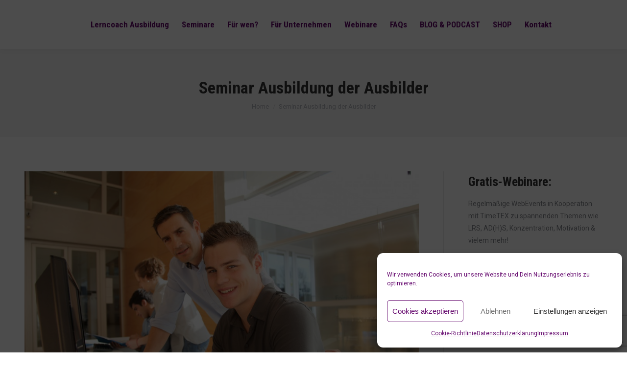

--- FILE ---
content_type: text/html; charset=UTF-8
request_url: https://www.genialico.de/seminar-ausbildung-der-ausbilder/
body_size: 19180
content:
<!DOCTYPE html>
<!--[if !(IE 6) | !(IE 7) | !(IE 8)  ]><!-->
<html lang="de" class="no-js">
<!--<![endif]-->
<head>
<meta charset="UTF-8"/>
<meta name="viewport" content="width=device-width, initial-scale=1, maximum-scale=1, user-scalable=0"/>
<meta name="theme-color" content="#8fcf20"/>	<link rel="profile" href="https://gmpg.org/xfn/11"/>
<meta name='robots' content='index, follow, max-image-preview:large, max-snippet:-1, max-video-preview:-1'/>
<style>img:is([sizes="auto" i], [sizes^="auto," i]){contain-intrinsic-size:3000px 1500px}</style>
<title>Seminar Ausbildung der Ausbilder</title>
<meta name="description" content="Seminar Ausbildung der Ausbilder - Seminare und Fortbildungen finden Sie bei den seit Jahren erfolgreichen Lern-Erfolgsexperten von Genialico garantiert."/>
<link rel="canonical" href="https://www.genialico.de/seminar-ausbildung-der-ausbilder/"/>
<meta property="og:locale" content="de_DE"/>
<meta property="og:type" content="article"/>
<meta property="og:title" content="Seminar Ausbildung der Ausbilder"/>
<meta property="og:description" content="Seminar Ausbildung der Ausbilder - Seminare und Fortbildungen finden Sie bei den seit Jahren erfolgreichen Lern-Erfolgsexperten von Genialico garantiert."/>
<meta property="og:url" content="https://www.genialico.de/seminar-ausbildung-der-ausbilder/"/>
<meta property="og:site_name" content="Genialico"/>
<meta property="article:publisher" content="http://facebook.com/genialico"/>
<meta property="article:modified_time" content="2015-01-31T16:26:24+00:00"/>
<meta property="og:image" content="https://www.genialico.de/wp-content/uploads/2014/07/Ausbilder-Training-bild.jpg"/>
<meta property="og:image:width" content="1024"/>
<meta property="og:image:height" content="682"/>
<meta property="og:image:type" content="image/jpeg"/>
<meta name="twitter:card" content="summary_large_image"/>
<meta name="twitter:site" content="@genialico"/>
<meta name="twitter:label1" content="Geschätzte Lesezeit"/>
<meta name="twitter:data1" content="1 Minute"/>
<link rel='dns-prefetch' href='//fonts.googleapis.com'/>
<link rel="alternate" type="application/rss+xml" title="Genialico &raquo; Feed" href="https://www.genialico.de/feed/"/>
<link rel="alternate" type="application/rss+xml" title="Genialico &raquo; Kommentar-Feed" href="https://www.genialico.de/comments/feed/"/>
<link rel="alternate" type="application/rss+xml" title="Genialico &raquo; Seminar Ausbildung der Ausbilder-Kommentar-Feed" href="https://www.genialico.de/seminar-ausbildung-der-ausbilder/feed/"/>
<link rel="stylesheet" type="text/css" href="//www.genialico.de/wp-content/cache/wpfc-minified/7zr1jm6w/hj90l.css" media="all"/>
<style id='classic-theme-styles-inline-css'>.wp-block-button__link{color:#fff;background-color:#32373c;border-radius:9999px;box-shadow:none;text-decoration:none;padding:calc(.667em + 2px) calc(1.333em + 2px);font-size:1.125em}
.wp-block-file__button{background:#32373c;color:#fff;text-decoration:none}</style>
<style id='global-styles-inline-css'>:root{--wp--preset--aspect-ratio--square:1;--wp--preset--aspect-ratio--4-3:4/3;--wp--preset--aspect-ratio--3-4:3/4;--wp--preset--aspect-ratio--3-2:3/2;--wp--preset--aspect-ratio--2-3:2/3;--wp--preset--aspect-ratio--16-9:16/9;--wp--preset--aspect-ratio--9-16:9/16;--wp--preset--color--black:#000000;--wp--preset--color--cyan-bluish-gray:#abb8c3;--wp--preset--color--white:#FFF;--wp--preset--color--pale-pink:#f78da7;--wp--preset--color--vivid-red:#cf2e2e;--wp--preset--color--luminous-vivid-orange:#ff6900;--wp--preset--color--luminous-vivid-amber:#fcb900;--wp--preset--color--light-green-cyan:#7bdcb5;--wp--preset--color--vivid-green-cyan:#00d084;--wp--preset--color--pale-cyan-blue:#8ed1fc;--wp--preset--color--vivid-cyan-blue:#0693e3;--wp--preset--color--vivid-purple:#9b51e0;--wp--preset--color--accent:#8fcf20;--wp--preset--color--dark-gray:#111;--wp--preset--color--light-gray:#767676;--wp--preset--gradient--vivid-cyan-blue-to-vivid-purple:linear-gradient(135deg,rgba(6,147,227,1) 0%,rgb(155,81,224) 100%);--wp--preset--gradient--light-green-cyan-to-vivid-green-cyan:linear-gradient(135deg,rgb(122,220,180) 0%,rgb(0,208,130) 100%);--wp--preset--gradient--luminous-vivid-amber-to-luminous-vivid-orange:linear-gradient(135deg,rgba(252,185,0,1) 0%,rgba(255,105,0,1) 100%);--wp--preset--gradient--luminous-vivid-orange-to-vivid-red:linear-gradient(135deg,rgba(255,105,0,1) 0%,rgb(207,46,46) 100%);--wp--preset--gradient--very-light-gray-to-cyan-bluish-gray:linear-gradient(135deg,rgb(238,238,238) 0%,rgb(169,184,195) 100%);--wp--preset--gradient--cool-to-warm-spectrum:linear-gradient(135deg,rgb(74,234,220) 0%,rgb(151,120,209) 20%,rgb(207,42,186) 40%,rgb(238,44,130) 60%,rgb(251,105,98) 80%,rgb(254,248,76) 100%);--wp--preset--gradient--blush-light-purple:linear-gradient(135deg,rgb(255,206,236) 0%,rgb(152,150,240) 100%);--wp--preset--gradient--blush-bordeaux:linear-gradient(135deg,rgb(254,205,165) 0%,rgb(254,45,45) 50%,rgb(107,0,62) 100%);--wp--preset--gradient--luminous-dusk:linear-gradient(135deg,rgb(255,203,112) 0%,rgb(199,81,192) 50%,rgb(65,88,208) 100%);--wp--preset--gradient--pale-ocean:linear-gradient(135deg,rgb(255,245,203) 0%,rgb(182,227,212) 50%,rgb(51,167,181) 100%);--wp--preset--gradient--electric-grass:linear-gradient(135deg,rgb(202,248,128) 0%,rgb(113,206,126) 100%);--wp--preset--gradient--midnight:linear-gradient(135deg,rgb(2,3,129) 0%,rgb(40,116,252) 100%);--wp--preset--font-size--small:13px;--wp--preset--font-size--medium:20px;--wp--preset--font-size--large:36px;--wp--preset--font-size--x-large:42px;--wp--preset--spacing--20:0.44rem;--wp--preset--spacing--30:0.67rem;--wp--preset--spacing--40:1rem;--wp--preset--spacing--50:1.5rem;--wp--preset--spacing--60:2.25rem;--wp--preset--spacing--70:3.38rem;--wp--preset--spacing--80:5.06rem;--wp--preset--shadow--natural:6px 6px 9px rgba(0, 0, 0, 0.2);--wp--preset--shadow--deep:12px 12px 50px rgba(0, 0, 0, 0.4);--wp--preset--shadow--sharp:6px 6px 0px rgba(0, 0, 0, 0.2);--wp--preset--shadow--outlined:6px 6px 0px -3px rgba(255, 255, 255, 1), 6px 6px rgba(0, 0, 0, 1);--wp--preset--shadow--crisp:6px 6px 0px rgba(0, 0, 0, 1);}:where(.is-layout-flex){gap:0.5em;}:where(.is-layout-grid){gap:0.5em;}
body .is-layout-flex{display:flex;}
.is-layout-flex{flex-wrap:wrap;align-items:center;}
.is-layout-flex > :is(*, div){margin:0;}
body .is-layout-grid{display:grid;}
.is-layout-grid > :is(*, div){margin:0;}:where(.wp-block-columns.is-layout-flex){gap:2em;}:where(.wp-block-columns.is-layout-grid){gap:2em;}:where(.wp-block-post-template.is-layout-flex){gap:1.25em;}:where(.wp-block-post-template.is-layout-grid){gap:1.25em;}
.has-black-color{color:var(--wp--preset--color--black) !important;}
.has-cyan-bluish-gray-color{color:var(--wp--preset--color--cyan-bluish-gray) !important;}
.has-white-color{color:var(--wp--preset--color--white) !important;}
.has-pale-pink-color{color:var(--wp--preset--color--pale-pink) !important;}
.has-vivid-red-color{color:var(--wp--preset--color--vivid-red) !important;}
.has-luminous-vivid-orange-color{color:var(--wp--preset--color--luminous-vivid-orange) !important;}
.has-luminous-vivid-amber-color{color:var(--wp--preset--color--luminous-vivid-amber) !important;}
.has-light-green-cyan-color{color:var(--wp--preset--color--light-green-cyan) !important;}
.has-vivid-green-cyan-color{color:var(--wp--preset--color--vivid-green-cyan) !important;}
.has-pale-cyan-blue-color{color:var(--wp--preset--color--pale-cyan-blue) !important;}
.has-vivid-cyan-blue-color{color:var(--wp--preset--color--vivid-cyan-blue) !important;}
.has-vivid-purple-color{color:var(--wp--preset--color--vivid-purple) !important;}
.has-black-background-color{background-color:var(--wp--preset--color--black) !important;}
.has-cyan-bluish-gray-background-color{background-color:var(--wp--preset--color--cyan-bluish-gray) !important;}
.has-white-background-color{background-color:var(--wp--preset--color--white) !important;}
.has-pale-pink-background-color{background-color:var(--wp--preset--color--pale-pink) !important;}
.has-vivid-red-background-color{background-color:var(--wp--preset--color--vivid-red) !important;}
.has-luminous-vivid-orange-background-color{background-color:var(--wp--preset--color--luminous-vivid-orange) !important;}
.has-luminous-vivid-amber-background-color{background-color:var(--wp--preset--color--luminous-vivid-amber) !important;}
.has-light-green-cyan-background-color{background-color:var(--wp--preset--color--light-green-cyan) !important;}
.has-vivid-green-cyan-background-color{background-color:var(--wp--preset--color--vivid-green-cyan) !important;}
.has-pale-cyan-blue-background-color{background-color:var(--wp--preset--color--pale-cyan-blue) !important;}
.has-vivid-cyan-blue-background-color{background-color:var(--wp--preset--color--vivid-cyan-blue) !important;}
.has-vivid-purple-background-color{background-color:var(--wp--preset--color--vivid-purple) !important;}
.has-black-border-color{border-color:var(--wp--preset--color--black) !important;}
.has-cyan-bluish-gray-border-color{border-color:var(--wp--preset--color--cyan-bluish-gray) !important;}
.has-white-border-color{border-color:var(--wp--preset--color--white) !important;}
.has-pale-pink-border-color{border-color:var(--wp--preset--color--pale-pink) !important;}
.has-vivid-red-border-color{border-color:var(--wp--preset--color--vivid-red) !important;}
.has-luminous-vivid-orange-border-color{border-color:var(--wp--preset--color--luminous-vivid-orange) !important;}
.has-luminous-vivid-amber-border-color{border-color:var(--wp--preset--color--luminous-vivid-amber) !important;}
.has-light-green-cyan-border-color{border-color:var(--wp--preset--color--light-green-cyan) !important;}
.has-vivid-green-cyan-border-color{border-color:var(--wp--preset--color--vivid-green-cyan) !important;}
.has-pale-cyan-blue-border-color{border-color:var(--wp--preset--color--pale-cyan-blue) !important;}
.has-vivid-cyan-blue-border-color{border-color:var(--wp--preset--color--vivid-cyan-blue) !important;}
.has-vivid-purple-border-color{border-color:var(--wp--preset--color--vivid-purple) !important;}
.has-vivid-cyan-blue-to-vivid-purple-gradient-background{background:var(--wp--preset--gradient--vivid-cyan-blue-to-vivid-purple) !important;}
.has-light-green-cyan-to-vivid-green-cyan-gradient-background{background:var(--wp--preset--gradient--light-green-cyan-to-vivid-green-cyan) !important;}
.has-luminous-vivid-amber-to-luminous-vivid-orange-gradient-background{background:var(--wp--preset--gradient--luminous-vivid-amber-to-luminous-vivid-orange) !important;}
.has-luminous-vivid-orange-to-vivid-red-gradient-background{background:var(--wp--preset--gradient--luminous-vivid-orange-to-vivid-red) !important;}
.has-very-light-gray-to-cyan-bluish-gray-gradient-background{background:var(--wp--preset--gradient--very-light-gray-to-cyan-bluish-gray) !important;}
.has-cool-to-warm-spectrum-gradient-background{background:var(--wp--preset--gradient--cool-to-warm-spectrum) !important;}
.has-blush-light-purple-gradient-background{background:var(--wp--preset--gradient--blush-light-purple) !important;}
.has-blush-bordeaux-gradient-background{background:var(--wp--preset--gradient--blush-bordeaux) !important;}
.has-luminous-dusk-gradient-background{background:var(--wp--preset--gradient--luminous-dusk) !important;}
.has-pale-ocean-gradient-background{background:var(--wp--preset--gradient--pale-ocean) !important;}
.has-electric-grass-gradient-background{background:var(--wp--preset--gradient--electric-grass) !important;}
.has-midnight-gradient-background{background:var(--wp--preset--gradient--midnight) !important;}
.has-small-font-size{font-size:var(--wp--preset--font-size--small) !important;}
.has-medium-font-size{font-size:var(--wp--preset--font-size--medium) !important;}
.has-large-font-size{font-size:var(--wp--preset--font-size--large) !important;}
.has-x-large-font-size{font-size:var(--wp--preset--font-size--x-large) !important;}:where(.wp-block-post-template.is-layout-flex){gap:1.25em;}:where(.wp-block-post-template.is-layout-grid){gap:1.25em;}:where(.wp-block-columns.is-layout-flex){gap:2em;}:where(.wp-block-columns.is-layout-grid){gap:2em;}:root :where(.wp-block-pullquote){font-size:1.5em;line-height:1.6;}</style>
<link rel="stylesheet" type="text/css" href="//www.genialico.de/wp-content/cache/wpfc-minified/kp4dzhkp/7y6to.css" media="all"/>
<style id='dt-main-inline-css'>body #load{display:block;height:100%;overflow:hidden;position:fixed;width:100%;z-index:9901;opacity:1;visibility:visible;transition:all .35s ease-out;}
.load-wrap{width:100%;height:100%;background-position:center center;background-repeat:no-repeat;text-align:center;display:-ms-flexbox;display:-ms-flex;display:flex;-ms-align-items:center;-ms-flex-align:center;align-items:center;-ms-flex-flow:column wrap;flex-flow:column wrap;-ms-flex-pack:center;-ms-justify-content:center;justify-content:center;}
.load-wrap > svg{position:absolute;top:50%;left:50%;transform:translate(-50%,-50%);}
#load{background:var(--the7-elementor-beautiful-loading-bg,#ffffff);--the7-beautiful-spinner-color2:var(--the7-beautiful-spinner-color,rgba(51,51,51,0.3));}</style>
<link rel="stylesheet" type="text/css" href="//www.genialico.de/wp-content/cache/wpfc-minified/7j3216kw/9kdwn.css" media="all"/>
<meta name="generator" content="Powered by LayerSlider 8.1.2 - Build Heros, Sliders, and Popups. Create Animations and Beautiful, Rich Web Content as Easy as Never Before on WordPress."/>
<link rel="https://api.w.org/" href="https://www.genialico.de/wp-json/"/><link rel="alternate" title="JSON" type="application/json" href="https://www.genialico.de/wp-json/wp/v2/pages/4871"/><link rel="EditURI" type="application/rsd+xml" title="RSD" href="https://www.genialico.de/xmlrpc.php?rsd"/>
<meta name="generator" content="WordPress 6.8.3"/>
<link rel='shortlink' href='https://www.genialico.de/?p=4871'/>
<link rel="alternate" title="oEmbed (JSON)" type="application/json+oembed" href="https://www.genialico.de/wp-json/oembed/1.0/embed?url=https%3A%2F%2Fwww.genialico.de%2Fseminar-ausbildung-der-ausbilder%2F"/>
<link rel="alternate" title="oEmbed (XML)" type="text/xml+oembed" href="https://www.genialico.de/wp-json/oembed/1.0/embed?url=https%3A%2F%2Fwww.genialico.de%2Fseminar-ausbildung-der-ausbilder%2F&#038;format=xml"/>
<style>.cmplz-hidden{display:none !important;}</style><link rel="pingback" href="https://www.genialico.de/xmlrpc.php">
<meta name="generator" content="Powered by WPBakery Page Builder - drag and drop page builder for WordPress."/>
<style>.broken_link, a.broken_link{text-decoration:line-through;}</style><meta name="generator" content="Powered by Slider Revolution 6.7.37 - responsive, Mobile-Friendly Slider Plugin for WordPress with comfortable drag and drop interface."/>
<link rel="icon" href="https://www.genialico.de/wp-content/uploads/2021/01/Genialico-Smile-2021S.png" type="image/png" sizes="16x16"/><link rel="icon" href="https://www.genialico.de/wp-content/uploads/2021/01/Genialico-Smile-2021S.png" type="image/png" sizes="32x32"/><link rel="apple-touch-icon" sizes="120x120" href="https://www.genialico.de/wp-content/uploads/2021/01/Genialico-Smile-2021S.png"><link rel="apple-touch-icon" sizes="152x152" href="https://www.genialico.de/wp-content/uploads/2021/01/Genialico-Smile-2021S.png">
<noscript><style>.wpb_animate_when_almost_visible{opacity:1;}</style></noscript><style id='the7-custom-inline-css'>.branding a img{height:75px;}
.mobile-branding img{width:200px;}
.logo-left img{height:60px;}</style>
</head>
<body data-cmplz=1 id="the7-body" class="wp-singular page-template-default page page-id-4871 wp-embed-responsive wp-theme-dt-the7 the7-core-ver-2.7.12 dt-responsive-on right-mobile-menu-close-icon ouside-menu-close-icon mobile-hamburger-close-bg-enable mobile-hamburger-close-bg-hover-enable fade-medium-mobile-menu-close-icon fade-medium-menu-close-icon srcset-enabled btn-flat custom-btn-color custom-btn-hover-color phantom-sticky phantom-shadow-decoration phantom-main-logo-on floating-mobile-menu-icon top-header first-switch-logo-left first-switch-menu-right second-switch-logo-left second-switch-menu-right right-mobile-menu layzr-loading-on popup-message-style the7-ver-12.9.1 dt-fa-compatibility wpb-js-composer js-comp-ver-8.6.1 vc_responsive">
<div id="load" class="spinner-loader">
<div class="load-wrap"><style>[class*="the7-spinner-animate-"]{animation:spinner-animation 1s cubic-bezier(1,1,1,1) infinite;x:46.5px;y:40px;width:7px;height:20px;fill:var(--the7-beautiful-spinner-color2);opacity:0.2;}
.the7-spinner-animate-2{animation-delay:0.083s;}
.the7-spinner-animate-3{animation-delay:0.166s;}
.the7-spinner-animate-4{animation-delay:0.25s;}
.the7-spinner-animate-5{animation-delay:0.33s;}
.the7-spinner-animate-6{animation-delay:0.416s;}
.the7-spinner-animate-7{animation-delay:0.5s;}
.the7-spinner-animate-8{animation-delay:0.58s;}
.the7-spinner-animate-9{animation-delay:0.666s;}
.the7-spinner-animate-10{animation-delay:0.75s;}
.the7-spinner-animate-11{animation-delay:0.83s;}
.the7-spinner-animate-12{animation-delay:0.916s;}
@keyframes spinner-animation{
from{opacity:1;}
to{opacity:0;}
}</style>
<svg width="75px" height="75px" xmlns="http://www.w3.org/2000/svg" viewBox="0 0 100 100" preserveAspectRatio="xMidYMid">
<rect class="the7-spinner-animate-1" rx="5" ry="5" transform="rotate(0 50 50) translate(0 -30)"></rect>
<rect class="the7-spinner-animate-2" rx="5" ry="5" transform="rotate(30 50 50) translate(0 -30)"></rect>
<rect class="the7-spinner-animate-3" rx="5" ry="5" transform="rotate(60 50 50) translate(0 -30)"></rect>
<rect class="the7-spinner-animate-4" rx="5" ry="5" transform="rotate(90 50 50) translate(0 -30)"></rect>
<rect class="the7-spinner-animate-5" rx="5" ry="5" transform="rotate(120 50 50) translate(0 -30)"></rect>
<rect class="the7-spinner-animate-6" rx="5" ry="5" transform="rotate(150 50 50) translate(0 -30)"></rect>
<rect class="the7-spinner-animate-7" rx="5" ry="5" transform="rotate(180 50 50) translate(0 -30)"></rect>
<rect class="the7-spinner-animate-8" rx="5" ry="5" transform="rotate(210 50 50) translate(0 -30)"></rect>
<rect class="the7-spinner-animate-9" rx="5" ry="5" transform="rotate(240 50 50) translate(0 -30)"></rect>
<rect class="the7-spinner-animate-10" rx="5" ry="5" transform="rotate(270 50 50) translate(0 -30)"></rect>
<rect class="the7-spinner-animate-11" rx="5" ry="5" transform="rotate(300 50 50) translate(0 -30)"></rect>
<rect class="the7-spinner-animate-12" rx="5" ry="5" transform="rotate(330 50 50) translate(0 -30)"></rect>
</svg></div></div><div id="page"> <a class="skip-link screen-reader-text" href="#content">Skip to content</a> <div class="masthead inline-header center full-height full-width shadow-decoration shadow-mobile-header-decoration large-mobile-menu-icon mobile-menu-icon-bg-on mobile-menu-icon-hover-bg-on dt-parent-menu-clickable show-sub-menu-on-hover show-device-logo show-mobile-logo"> <div class="top-bar top-bar-empty top-bar-line-hide"> <div class="top-bar-bg"></div><div class="mini-widgets left-widgets"></div><div class="mini-widgets right-widgets"></div></div><header class="header-bar" role="banner">
<div class="branding"> <div id="site-title" class="assistive-text">Genialico</div><div id="site-description" class="assistive-text">Lehr- &amp; Lernerfolg ist so einfach!</div><a class="same-logo" href="https://www.genialico.de/"><img src="https://www.genialico.de/wp-content/uploads/2021/01/Genialico-Logo-2021R.svg" sizes="1px" alt="Genialico"/><img class="mobile-logo" src="https://www.genialico.de/wp-content/uploads/2021/01/Genialico-Logo-2021-VEKTOR.svg" sizes="1px" alt="Genialico"/></a></div><ul id="primary-menu" class="main-nav underline-decoration upwards-line outside-item-remove-margin"><li class="menu-item menu-item-type-custom menu-item-object-custom menu-item-15577 first depth-0"><a href='https://www.genialico.de/seminare/premium-ausbildung-fuer-lehrer-und-trainer-zum-lerncoach-advanced-2/' data-level='1'><span class="menu-item-text"><span class="menu-text">Lerncoach Ausbildung</span></span></a></li> <li class="menu-item menu-item-type-custom menu-item-object-custom menu-item-has-children menu-item-11905 has-children depth-0"><a data-level='1' aria-haspopup='true' aria-expanded='false'><span class="menu-item-text"><span class="menu-text">Seminare</span></span></a><ul class="sub-nav hover-style-bg level-arrows-on" role="group"><li class="menu-item menu-item-type-post_type menu-item-object-page menu-item-9857 first depth-1"><a href='https://www.genialico.de/online-modul-seminare/' data-level='2'><span class="menu-item-text"><span class="menu-text">Modul-Seminare</span></span></a></li> <li class="menu-item menu-item-type-post_type menu-item-object-page menu-item-7559 depth-1"><a href='https://www.genialico.de/seminare/premium-ausbildung-fuer-lehrer-und-trainer-zum-lerncoach-advanced-2/' data-level='2'><span class="menu-item-text"><span class="menu-text">Ausbildung zum Lerncoach Advanced</span></span></a></li> <li class="menu-item menu-item-type-post_type menu-item-object-page menu-item-10635 depth-1"><a href='https://www.genialico.de/eltern-seminar/' data-level='2'><span class="menu-item-text"><span class="menu-text">Eltern-Seminar</span></span></a></li> <li class="menu-item menu-item-type-post_type menu-item-object-page menu-item-14460 depth-1"><a href='https://www.genialico.de/seminare/kinder-workshops/wissen-staubsauger/' data-level='2'><span class="menu-item-text"><span class="menu-text">Wissen-Staubsauger &#8211; Kids &#038; Teens</span></span></a></li> <li class="menu-item menu-item-type-custom menu-item-object-custom menu-item-15727 depth-1"><a href='https://www.genialico.de/fuer-wen/auszubildende/' data-level='2'><span class="menu-item-text"><span class="menu-text">Azubi-Workshop</span></span></a></li> <li class="menu-item menu-item-type-custom menu-item-object-custom menu-item-15155 depth-1"><a href='https://academy.genialico.de/courses/lese-rechtschreib-staerke/' data-level='2'><span class="menu-item-text"><span class="menu-text">ACADEMY</span></span></a></li> </ul></li> <li class="menu-item menu-item-type-custom menu-item-object-custom menu-item-home menu-item-has-children menu-item-11907 has-children depth-0"><a href='http://www.genialico.de' data-level='1' aria-haspopup='true' aria-expanded='false'><span class="menu-item-text"><span class="menu-text">Für wen?</span></span></a><ul class="sub-nav hover-style-bg level-arrows-on" role="group"><li class="menu-item menu-item-type-post_type menu-item-object-page menu-item-15476 first depth-1"><a href='https://www.genialico.de/seminare/kinder-workshops/wissen-staubsauger/' data-level='2'><span class="menu-item-text"><span class="menu-text">Kinder</span></span></a></li> <li class="menu-item menu-item-type-post_type menu-item-object-page menu-item-148 depth-1"><a href='https://www.genialico.de/fuer-wen/eltern/' data-level='2'><span class="menu-item-text"><span class="menu-text">Eltern</span></span></a></li> <li class="menu-item menu-item-type-post_type menu-item-object-page menu-item-147 depth-1"><a href='https://www.genialico.de/fuer-wen/lehrer/' data-level='2'><span class="menu-item-text"><span class="menu-text">Lehrer*innen</span></span></a></li> <li class="menu-item menu-item-type-post_type menu-item-object-page menu-item-146 depth-1"><a href='https://www.genialico.de/fuer-wen/lerncoach-ausbildung-erzieher/' data-level='2'><span class="menu-item-text"><span class="menu-text">Erzieher*innen</span></span></a></li> <li class="menu-item menu-item-type-post_type menu-item-object-page menu-item-145 depth-1"><a href='https://www.genialico.de/fuer-wen/azubi-coach-ausbildung-fuer-ausbilder/' data-level='2'><span class="menu-item-text"><span class="menu-text">Ausbilder*innen</span></span></a></li> <li class="menu-item menu-item-type-post_type menu-item-object-page menu-item-144 depth-1"><a href='https://www.genialico.de/fuer-wen/auszubildende/' data-level='2'><span class="menu-item-text"><span class="menu-text">Auszubildende</span></span></a></li> <li class="menu-item menu-item-type-post_type menu-item-object-page menu-item-143 depth-1"><a href='https://www.genialico.de/fuer-wen/studenten/' data-level='2'><span class="menu-item-text"><span class="menu-text">Studierende</span></span></a></li> <li class="menu-item menu-item-type-post_type menu-item-object-page menu-item-142 depth-1"><a href='https://www.genialico.de/fuer-wen/unternehmen/' data-level='2'><span class="menu-item-text"><span class="menu-text">Für Unternehmen</span></span></a></li> </ul></li> <li class="menu-item menu-item-type-post_type menu-item-object-page menu-item-15904 depth-0"><a href='https://www.genialico.de/fuer-wen/unternehmen/' data-level='1'><span class="menu-item-text"><span class="menu-text">Für Unternehmen</span></span></a></li> <li class="menu-item menu-item-type-post_type menu-item-object-page menu-item-7781 depth-0"><a href='https://www.genialico.de/fuer-wen/lehrer-aufgepasst-kostenfreies-webevent/' data-level='1'><span class="menu-item-text"><span class="menu-text">Webinare</span></span></a></li> <li class="menu-item menu-item-type-post_type menu-item-object-page menu-item-7297 depth-0"><a href='https://www.genialico.de/faq-antworten-auf-viele-fragen/' data-level='1'><span class="menu-item-text"><span class="menu-text">FAQs</span></span></a></li> <li class="menu-item menu-item-type-post_type menu-item-object-page menu-item-has-children menu-item-9362 has-children depth-0"><a href='https://www.genialico.de/blog/' data-level='1' aria-haspopup='true' aria-expanded='false'><span class="menu-item-text"><span class="menu-text">BLOG &#038; PODCAST</span></span></a><ul class="sub-nav hover-style-bg level-arrows-on" role="group"><li class="menu-item menu-item-type-post_type menu-item-object-page menu-item-10409 first depth-1"><a href='https://www.genialico.de/happy-in-harmony/' data-level='2'><span class="menu-item-text"><span class="menu-text">PODCAST</span></span></a></li> </ul></li> <li class="menu-item menu-item-type-custom menu-item-object-custom menu-item-13727 depth-0"><a href='https://shop.genialico.de' data-level='1'><span class="menu-item-text"><span class="menu-text">SHOP</span></span></a></li> <li class="menu-item menu-item-type-post_type menu-item-object-page menu-item-15643 last depth-0"><a href='https://www.genialico.de/kontakt/' data-level='1'><span class="menu-item-text"><span class="menu-text">Kontakt</span></span></a></li> </ul>
</header></div><div role="navigation" aria-label="Main Menu" class="dt-mobile-header mobile-menu-show-divider"> <div class="dt-close-mobile-menu-icon" aria-label="Close" role="button" tabindex="0"><div class="close-line-wrap"><span class="close-line"></span><span class="close-line"></span><span class="close-line"></span></div></div><ul id="mobile-menu" class="mobile-main-nav">
<li class="menu-item menu-item-type-custom menu-item-object-custom menu-item-15577 first depth-0"><a href='https://www.genialico.de/seminare/premium-ausbildung-fuer-lehrer-und-trainer-zum-lerncoach-advanced-2/' data-level='1'><span class="menu-item-text"><span class="menu-text">Lerncoach Ausbildung</span></span></a></li> <li class="menu-item menu-item-type-custom menu-item-object-custom menu-item-has-children menu-item-11905 has-children depth-0"><a data-level='1' aria-haspopup='true' aria-expanded='false'><span class="menu-item-text"><span class="menu-text">Seminare</span></span></a><ul class="sub-nav hover-style-bg level-arrows-on" role="group"><li class="menu-item menu-item-type-post_type menu-item-object-page menu-item-9857 first depth-1"><a href='https://www.genialico.de/online-modul-seminare/' data-level='2'><span class="menu-item-text"><span class="menu-text">Modul-Seminare</span></span></a></li> <li class="menu-item menu-item-type-post_type menu-item-object-page menu-item-7559 depth-1"><a href='https://www.genialico.de/seminare/premium-ausbildung-fuer-lehrer-und-trainer-zum-lerncoach-advanced-2/' data-level='2'><span class="menu-item-text"><span class="menu-text">Ausbildung zum Lerncoach Advanced</span></span></a></li> <li class="menu-item menu-item-type-post_type menu-item-object-page menu-item-10635 depth-1"><a href='https://www.genialico.de/eltern-seminar/' data-level='2'><span class="menu-item-text"><span class="menu-text">Eltern-Seminar</span></span></a></li> <li class="menu-item menu-item-type-post_type menu-item-object-page menu-item-14460 depth-1"><a href='https://www.genialico.de/seminare/kinder-workshops/wissen-staubsauger/' data-level='2'><span class="menu-item-text"><span class="menu-text">Wissen-Staubsauger &#8211; Kids &#038; Teens</span></span></a></li> <li class="menu-item menu-item-type-custom menu-item-object-custom menu-item-15727 depth-1"><a href='https://www.genialico.de/fuer-wen/auszubildende/' data-level='2'><span class="menu-item-text"><span class="menu-text">Azubi-Workshop</span></span></a></li> <li class="menu-item menu-item-type-custom menu-item-object-custom menu-item-15155 depth-1"><a href='https://academy.genialico.de/courses/lese-rechtschreib-staerke/' data-level='2'><span class="menu-item-text"><span class="menu-text">ACADEMY</span></span></a></li> </ul></li> <li class="menu-item menu-item-type-custom menu-item-object-custom menu-item-home menu-item-has-children menu-item-11907 has-children depth-0"><a href='http://www.genialico.de' data-level='1' aria-haspopup='true' aria-expanded='false'><span class="menu-item-text"><span class="menu-text">Für wen?</span></span></a><ul class="sub-nav hover-style-bg level-arrows-on" role="group"><li class="menu-item menu-item-type-post_type menu-item-object-page menu-item-15476 first depth-1"><a href='https://www.genialico.de/seminare/kinder-workshops/wissen-staubsauger/' data-level='2'><span class="menu-item-text"><span class="menu-text">Kinder</span></span></a></li> <li class="menu-item menu-item-type-post_type menu-item-object-page menu-item-148 depth-1"><a href='https://www.genialico.de/fuer-wen/eltern/' data-level='2'><span class="menu-item-text"><span class="menu-text">Eltern</span></span></a></li> <li class="menu-item menu-item-type-post_type menu-item-object-page menu-item-147 depth-1"><a href='https://www.genialico.de/fuer-wen/lehrer/' data-level='2'><span class="menu-item-text"><span class="menu-text">Lehrer*innen</span></span></a></li> <li class="menu-item menu-item-type-post_type menu-item-object-page menu-item-146 depth-1"><a href='https://www.genialico.de/fuer-wen/lerncoach-ausbildung-erzieher/' data-level='2'><span class="menu-item-text"><span class="menu-text">Erzieher*innen</span></span></a></li> <li class="menu-item menu-item-type-post_type menu-item-object-page menu-item-145 depth-1"><a href='https://www.genialico.de/fuer-wen/azubi-coach-ausbildung-fuer-ausbilder/' data-level='2'><span class="menu-item-text"><span class="menu-text">Ausbilder*innen</span></span></a></li> <li class="menu-item menu-item-type-post_type menu-item-object-page menu-item-144 depth-1"><a href='https://www.genialico.de/fuer-wen/auszubildende/' data-level='2'><span class="menu-item-text"><span class="menu-text">Auszubildende</span></span></a></li> <li class="menu-item menu-item-type-post_type menu-item-object-page menu-item-143 depth-1"><a href='https://www.genialico.de/fuer-wen/studenten/' data-level='2'><span class="menu-item-text"><span class="menu-text">Studierende</span></span></a></li> <li class="menu-item menu-item-type-post_type menu-item-object-page menu-item-142 depth-1"><a href='https://www.genialico.de/fuer-wen/unternehmen/' data-level='2'><span class="menu-item-text"><span class="menu-text">Für Unternehmen</span></span></a></li> </ul></li> <li class="menu-item menu-item-type-post_type menu-item-object-page menu-item-15904 depth-0"><a href='https://www.genialico.de/fuer-wen/unternehmen/' data-level='1'><span class="menu-item-text"><span class="menu-text">Für Unternehmen</span></span></a></li> <li class="menu-item menu-item-type-post_type menu-item-object-page menu-item-7781 depth-0"><a href='https://www.genialico.de/fuer-wen/lehrer-aufgepasst-kostenfreies-webevent/' data-level='1'><span class="menu-item-text"><span class="menu-text">Webinare</span></span></a></li> <li class="menu-item menu-item-type-post_type menu-item-object-page menu-item-7297 depth-0"><a href='https://www.genialico.de/faq-antworten-auf-viele-fragen/' data-level='1'><span class="menu-item-text"><span class="menu-text">FAQs</span></span></a></li> <li class="menu-item menu-item-type-post_type menu-item-object-page menu-item-has-children menu-item-9362 has-children depth-0"><a href='https://www.genialico.de/blog/' data-level='1' aria-haspopup='true' aria-expanded='false'><span class="menu-item-text"><span class="menu-text">BLOG &#038; PODCAST</span></span></a><ul class="sub-nav hover-style-bg level-arrows-on" role="group"><li class="menu-item menu-item-type-post_type menu-item-object-page menu-item-10409 first depth-1"><a href='https://www.genialico.de/happy-in-harmony/' data-level='2'><span class="menu-item-text"><span class="menu-text">PODCAST</span></span></a></li> </ul></li> <li class="menu-item menu-item-type-custom menu-item-object-custom menu-item-13727 depth-0"><a href='https://shop.genialico.de' data-level='1'><span class="menu-item-text"><span class="menu-text">SHOP</span></span></a></li> <li class="menu-item menu-item-type-post_type menu-item-object-page menu-item-15643 last depth-0"><a href='https://www.genialico.de/kontakt/' data-level='1'><span class="menu-item-text"><span class="menu-text">Kontakt</span></span></a></li> 	</ul>
<div class='mobile-mini-widgets-in-menu'></div></div><div class="page-title title-center solid-bg breadcrumbs-mobile-off page-title-responsive-enabled"> <div class="wf-wrap"> <div class="page-title-head hgroup"><h1 >Seminar Ausbildung der Ausbilder</h1></div><div class="page-title-breadcrumbs"><div class="assistive-text">You are here:</div><ol class="breadcrumbs text-small" itemscope itemtype="https://schema.org/BreadcrumbList"><li itemprop="itemListElement" itemscope itemtype="https://schema.org/ListItem"><a itemprop="item" href="https://www.genialico.de/" title="Home"><span itemprop="name">Home</span></a><meta itemprop="position" content="1"/></li><li class="current" itemprop="itemListElement" itemscope itemtype="https://schema.org/ListItem"><span itemprop="name">Seminar Ausbildung der Ausbilder</span><meta itemprop="position" content="2"/></li></ol></div></div></div><div id="main" class="sidebar-right sidebar-divider-vertical"> <div class="main-gradient"></div><div class="wf-wrap"> <div class="wf-container-main"> <div id="content" class="content" role="main"> <div class="wpb-content-wrapper"><div class="vc_row wpb_row vc_row-fluid dt-default" style="margin-top: 0px;margin-bottom: 0px"><div class="wpb_column vc_column_container vc_col-sm-12"><div class="vc_column-inner"><div class="wpb_wrapper"> <div class="wpb_single_image wpb_content_element vc_align_left"> <figure class="wpb_wrapper vc_figure"> <div class="vc_single_image-wrapper vc_box_border_grey"><img fetchpriority="high" decoding="async" width="1024" height="682" src="https://www.genialico.de/wp-content/uploads/2014/07/Ausbilder-Training-bild.jpg" class="vc_single_image-img attachment-full" alt="Azubi-Coach, Ausbildung der Ausbilder, Ada Schein Auszubildende Fachkräftemangel Fachkräfte von morgen Lehrer Berufsschullehrer Erfolgreiche Unternehmen" title="Educator helping student in training class" srcset="https://www.genialico.de/wp-content/uploads/2014/07/Ausbilder-Training-bild.jpg 1024w, https://www.genialico.de/wp-content/uploads/2014/07/Ausbilder-Training-bild-300x199.jpg 300w" sizes="(max-width: 1024px) 100vw, 1024px" data-dt-location="https://www.genialico.de/seminare/ausbilder-training/educator-helping-student-in-training-class/"/></div></figure></div></div></div></div></div><div class="vc_row wpb_row vc_row-fluid dt-default" style="margin-top: 0px;margin-bottom: 0px"><div class="wpb_column vc_column_container vc_col-sm-4"><div class="vc_column-inner"><div class="wpb_wrapper"> <div class="wpb_single_image wpb_content_element vc_align_left"> <figure class="wpb_wrapper vc_figure"> <div class="vc_single_image-wrapper vc_box_border_grey"><img decoding="async" width="300" height="191" src="https://www.genialico.de/wp-content/uploads/2014/07/DeutscheBahn-Sehr-gut.jpg" class="vc_single_image-img attachment-full" alt="Lerncoach Ausbildung" title="DeutscheBahn-Sehr gut" data-dt-location="https://www.genialico.de/ueber-uns/referenzen/deutschebahn-sehr-gut/"/></div></figure></div><div class="wpb_text_column wpb_content_element"> <div class="wpb_wrapper"> <h1>Seminar Ausbildung der Ausbilder</h1> <h1>AZUBI-Coach-Advanced</h1> <p>Als Ausbilder begleiten Sie eine der wichtigsten Positionen in Ihrem Unternehmen. Sie begleiten und &#8222;formen&#8220; die Fachkräfte von morgen &#8211; die Auszubildenden.</p> <p>Ausbilden bedeutet in der heutigen Zeit deutlich mehr &#8211; alleine darauf begründet, mit wie viel unterschiedlichen Menschen Sie zusammentreffen &#8211; unterschiedliche familiäre Herkunft, unterschiedliche Schulabschlüsse, unterschiedliche Wertvorstellung und vieles mehr.</p> <p>Das Ziel für Sie mit der AZUBI-Coach-Advanced/Lerncoach-Advanced-Ausbildung:</p> <p><b>Wissen umfangreich erweitern und Methoden intuitiv richtig anwenden mit messbarem Erfolg.</b></p> <p><a href="https://www.genialico.de/seminare/ausbilder-training/">Hier finden Sie noch mehr Infos dazu</a></p></div></div></div></div></div><div class="wpb_column vc_column_container vc_col-sm-4"><div class="vc_column-inner"><div class="wpb_wrapper"> <div class="wpb_single_image wpb_content_element vc_align_left"> <figure class="wpb_wrapper vc_figure"> <div class="vc_single_image-wrapper vc_box_border_grey"><img decoding="async" width="1024" height="649" src="https://www.genialico.de/wp-content/uploads/2014/07/AZUBI-Workshops-Lernerfolgstraining.png" class="vc_single_image-img attachment-full" alt="Prüfungsangst" title="AZUBI-Workshops-Lernerfolgstraining" srcset="https://www.genialico.de/wp-content/uploads/2014/07/AZUBI-Workshops-Lernerfolgstraining.png 1024w, https://www.genialico.de/wp-content/uploads/2014/07/AZUBI-Workshops-Lernerfolgstraining-300x190.png 300w" sizes="(max-width: 1024px) 100vw, 1024px" data-dt-location="https://www.genialico.de/seminare/azubi-workshop/lernerfolgstraining/azubi-workshops-lernerfolgstraining/"/></div></figure></div><div class="wpb_text_column wpb_content_element"> <div class="wpb_wrapper"> <h1>Lernerfolgs-Training</h1> <p>Gut ausgebildeter, kompetenter Nachwuchs steigert Ihren Unternehmenswert. Und sichert Ihre Wettbewerbsfähigkeit. Der Genialico-AZUBI-Workshop weckt das Potential Ihrer Auszubildenden &#8211; eine Investition, die Ihr Unternehmen nachhaltig stärkt.</p> <p>Viel drin für Ihre Azubis, viel drin für Sie.</p> <p><a href="https://www.genialico.de/seminare/azubi-workshop/lernerfolgstraining/">Lesen Sie hier mehr über die Inhalte und Erfolge</a></p></div></div></div></div></div><div class="wpb_column vc_column_container vc_col-sm-4"><div class="vc_column-inner"><div class="wpb_wrapper"> <div class="wpb_single_image wpb_content_element vc_align_left"> <figure class="wpb_wrapper vc_figure"> <div class="vc_single_image-wrapper vc_box_border_grey"><img loading="lazy" decoding="async" width="300" height="200" src="https://www.genialico.de/wp-content/uploads/2014/07/AZUBI-Workshops-Pruefungsstaerke-300x200.jpg" class="vc_single_image-img attachment-medium" alt="" title="AZUBI-Workshops-Pruefungsstaerke" srcset="https://www.genialico.de/wp-content/uploads/2014/07/AZUBI-Workshops-Pruefungsstaerke-300x200.jpg 300w, https://www.genialico.de/wp-content/uploads/2014/07/AZUBI-Workshops-Pruefungsstaerke.jpg 1024w" sizes="auto, (max-width: 300px) 100vw, 300px" data-dt-location="https://www.genialico.de/seminare/azubi-workshop/workshop-pruefungsstaerke/azubi-workshops-pruefungsstaerke/"/></div></figure></div><div class="wpb_text_column wpb_content_element"> <div class="wpb_wrapper"> <h1>Prüfungsstärke</h1> <p>Das Ziel dieses Workshops „Prüfungsstärke“ ist: mit <strong>Bravour durch die Klausur </strong>beziehungsweise „so schnell kommt die Kuh vom Eis“.</p> <p>Es geht um Strategien und Techniken, ganz ruhig und gelassen und das Wichtigste vor dem Schreiben der Prüfung.</p> <p><a href="https://www.genialico.de/seminare/azubi-workshop/workshop-pruefungsstaerke/">Das ist im Lerntraining &#8222;Prüfungsstärke&#8220; beinhaltet</a></p></div></div></div></div></div></div><div class="vc_row wpb_row vc_row-fluid dt-default" style="margin-top: 0px;margin-bottom: 0px"><div class="wpb_column vc_column_container vc_col-sm-4"><div class="vc_column-inner"><div class="wpb_wrapper"></div></div></div></div></div></div><aside id="sidebar" class="sidebar">
<div class="sidebar-content"> <section id="block-62" class="widget widget_block"> <div class="wp-block-group"><div class="wp-block-group__inner-container is-layout-constrained wp-block-group-is-layout-constrained"> <h2 class="wp-block-heading has-accent-color has-text-color has-link-color wp-elements-994e99a9b5439173382f14ad51841a1f" style="font-size:25px">Gratis-Webinare:</h2> <p>Regelmäßige WebEvents in Kooperation mit TimeTEX zu spannenden Themen wie LRS, AD(H)S, Konzentration, Motivation &amp; vielem mehr! </p> <p class="has-accent-color has-text-color has-link-color has-small-font-size wp-elements-4d31613879763b87f80555ea4448425b"><strong><a href="https://www.genialico.de/fuer-wen/lehrer-aufgepasst-kostenfreies-webevent/">Hier finden Sie unsere kostenfreien WebEvents!</a></strong></p></div></div></section><section id="block-48" class="widget widget_block">
<div class="wp-block-group"><div class="wp-block-group__inner-container is-layout-constrained wp-block-group-is-layout-constrained"> <h2 class="wp-block-heading has-text-color has-link-color wp-elements-9c541a49b63dc13bd70a6efe5b3db378" style="color:#64076d;font-size:25px">Online-Modul-Seminare:</h2> <div class="wp-block-group"><div class="wp-block-group__inner-container is-layout-constrained wp-block-group-is-layout-constrained"> <p><strong><a href="https://shop.genialico.de/?product=2-tages-seminar-motivation-konzentration-lernorganisation-inklusive-pruefungsvorbereitung" data-type="URL" data-id="https://shop.genialico.de/?product=2-tages-seminar-motivation-konzentration-lernorganisation-inklusive-pruefungsvorbereitung">5. Modul: 23.–25. Februar 2026</a></strong></p> <p>"<em>AD(H)S – Alle die Halt suchen, Motivation &amp; KonzentrationsSTÄRKE</em>"</p> <p><strong><a href="https://shop.genialico.de/?product=2-tages-seminar-so-tickt-unser-gehirn-und-lernt-garantiert-leicht" data-type="URL" data-id="https://shop.genialico.de/?product=2-tages-seminar-so-tickt-unser-gehirn-und-lernt-garantiert-leicht" target="_blank" rel="noreferrer noopener">1. Modul: 03.–05. März 2026 </a></strong></p> <p><em>"So tickt unser Gehirn und lernt garantiert leicht" (inkl. LRS)</em></p> <p><strong><a href="https://shop.genialico.de/?product=2-tages-seminar-das-geheimnis-der-wachsenden-motivation-und-die-macht-der-sprache" data-type="URL" data-id="https://shop.genialico.de/?product=2-tages-seminar-das-geheimnis-der-wachsenden-motivation-und-die-macht-der-sprache">2. Modul: 08.–10. April 2026</a></strong></p> <p>"<em>Das Geheimnis der wachsenden Motivation &amp; die Macht der Sprache</em>"</p> <p><strong><a href="https://shop.genialico.de/?product=2-tages-seminar-schluss-mit-pruefungsangst-lernblockaden-blackout-co" data-type="URL" data-id="https://shop.genialico.de/?product=2-tages-seminar-schluss-mit-pruefungsangst-lernblockaden-blackout-co" target="_blank" rel="noreferrer noopener">3. Modul: 06.–08. Mai 2026</a></strong></p> <p>"<em>Schluss mit Prüfungsangst, Lernblockaden, Blackout &amp; Co. (inkl. Lernorganisation)</em>"</p> <p><strong><a href="https://shop.genialico.de/?product=2-tages-seminar-masterclass-of-professional-teaching-superlearning-der-lernbooster" data-type="URL" data-id="https://shop.genialico.de/?product=2-tages-seminar-masterclass-of-professional-teaching-superlearning-der-lernbooster">4. Modul: 08.–10. Juni 2026</a></strong></p> <p>"<em>Masterclass of Professional Teaching - Superlearning - der Lernbooster</em>"</p> <div class="wp-block-group"><div class="wp-block-group__inner-container is-layout-flow wp-block-group-is-layout-flow"> <p>alle Termine an drei Tagen, je vier Stunden online interaktiv via Zoom.</p> <p class="has-accent-color has-text-color"><strong><em><a href="https://www.genialico.de/seminare/premium-ausbildung-fuer-lehrer-und-trainer-zum-lerncoach-advanced-2/" data-type="URL" data-id="https://www.genialico.de/seminare/premium-ausbildung-fuer-lehrer-und-trainer-zum-lerncoach-advanced-2/">Hier mehr Infos zur gesamten Ausbildung!</a></em></strong></p></div></div></div></div></div></div></section><section id="block-60" class="widget widget_block">
<div id="auorg-bg"></div></section><section id="block-56" class="widget widget_block">
<div class="wp-block-group"><div class="wp-block-group__inner-container is-layout-constrained wp-block-group-is-layout-constrained"> <h2 class="wp-block-heading has-text-color has-link-color wp-elements-b0cf5a30958c0bb08a87bb3cb973a907" style="color:#64076d;font-size:25px">Unser Podcast "happy in harmony":</h2> <div class='pt-cv-wrapper'> <a href="https://www.genialico.de/wp-admin/admin.php?page=content-views-add&#038;id=clywe1tl" target="_blank" class="pt-cv-edit-view" title="Edit this View">Edit View</a><br><div class="pt-cv-view pt-cv-blockgrid iscvblock iscvreal list1 layout1 pt-cv-" id="pt-cv-view-clywe1tl"><div data-id="pt-cv-page-1" class="pt-cv-page" data-cvc="1"><div class="pt-cv-content-item pt-cv-2-col" data-pid="16392"><h4 class="pt-cv-title"><a href="https://www.genialico.de/so-wird-jede-pruefung-angenehmer-erfolgreich-happy-in-harmony-podcast-094/" class="_blank" target="_blank">So wird jede Prüfung angenehmer &#038; erfolgreich! | „happy in harmony“-Podcast #094</a></h4> <div class="pt-cv-content">[vc_row][vc_column][vc_column_text css=""] So wird jede Prüfung angenehmer &amp; erfolgreich! | "happy in harmony"-Podcast #094 Prüfungen sind oft unangenehm, stressig und ...</div><div class="pt-cv-rmwrap"><a href="https://www.genialico.de/so-wird-jede-pruefung-angenehmer-erfolgreich-happy-in-harmony-podcast-094/" class="_blank pt-cv-readmore btn btn-success" target="_blank">Ansehen...</a></div></div><div class="pt-cv-content-item pt-cv-2-col" data-pid="16348"><h4 class="pt-cv-title"><a href="https://www.genialico.de/schmerzaspirin-hih93/" class="_blank" target="_blank">Schmerz &#038; Aspirin? So motivierst Du Deine Zuhörer*innen! | „happy in harmony“-Podcast #093</a></h4> <div class="pt-cv-content">[vc_row][vc_column][vc_column_text css=""] Schmerz &amp; Aspirin? So motivierst Du Deine Zuhörer*innen! | "happy in harmony"-Podcast #093 Du hast bestimmt schon einmal ...</div><div class="pt-cv-rmwrap"><a href="https://www.genialico.de/schmerzaspirin-hih93/" class="_blank pt-cv-readmore btn btn-success" target="_blank">Ansehen...</a></div></div><div class="pt-cv-content-item pt-cv-2-col" data-pid="16186"><h4 class="pt-cv-title"><a href="https://www.genialico.de/adhs-auf-tiktok/" class="_blank" target="_blank">ADHS auf TikTok: Selbstdiagnosen, Selbsttäuschung &#038; Selbsterkenntnis im Trend | &#8222;happy in harmony&#8220;-Podcast #092</a></h4> <div class="pt-cv-content">[vc_row][vc_column][vc_column_text css=""] ADHS auf TikTok: Selbstdiagnosen, Selbsttäuschung &amp; Selbsterkenntnis im Trend | "happy in harmony"-Podcast #092 Du prokrastinierst, bist teils ...</div><div class="pt-cv-rmwrap"><a href="https://www.genialico.de/adhs-auf-tiktok/" class="_blank pt-cv-readmore btn btn-success" target="_blank">Ansehen...</a></div></div><div class="pt-cv-content-item pt-cv-2-col" data-pid="16177"><h4 class="pt-cv-title"><a href="https://www.genialico.de/die-perfekte-lernumgebung-lernen-geht-ueberall-happy-in-harmony-podcast-091/" class="_blank" target="_blank">Die perfekte Lernumgebung? Lernen geht überall! | &#8222;happy in harmony&#8220;-Podcast #091</a></h4> <div class="pt-cv-content">[vc_row][vc_column][vc_column_text css=""] Die perfekte Lernumgebung? Lernen geht überall! | "happy in harmony"-Podcast #091 Der perfekte Ort mit den idealen Gegebenheiten ...</div><div class="pt-cv-rmwrap"><a href="https://www.genialico.de/die-perfekte-lernumgebung-lernen-geht-ueberall-happy-in-harmony-podcast-091/" class="_blank pt-cv-readmore btn btn-success" target="_blank">Ansehen...</a></div></div></div></div></div><style>#pt-cv-view-clywe1tl .pt-cv-meta-fields{}
#pt-cv-view-clywe1tl .pt-cv-meta-fields *{font-size:13px;}
#pt-cv-view-clywe1tl .pt-cv-thumb-wrapper:not(.miniwrap){width:40%;}
#pt-cv-view-clywe1tl .pt-cv-thumbnail:not(.pt-cv-thumbnailsm){height:300px;}
#pt-cv-view-clywe1tl .pt-cv-title a{display:block;}
#pt-cv-view-clywe1tl .pt-cv-title:not(.pt-cv-titlesm) a{font-weight:600;text-decoration:none;font-size:18px;}
#pt-cv-view-clywe1tl .pt-cv-titlesm a{font-weight:600;font-size:18px;}
#pt-cv-view-clywe1tl .pt-cv-content{font-size:15px;}
#pt-cv-view-clywe1tl .pt-cv-rmwrap{}
#pt-cv-view-clywe1tl .pt-cv-readmore{color:#fff;background-color:#8fcf20;font-size:14px;}
#pt-cv-view-clywe1tl .pt-cv-taxoterm{}
#pt-cv-view-clywe1tl .pt-cv-taxoterm *{color:#222;background-color:#fff6f6;font-size:14px;}
#pt-cv-view-clywe1tl + .pt-cv-pagination-wrapper{}
#pt-cv-view-clywe1tl + .pt-cv-pagination-wrapper a{font-size:14px;}
#pt-cv-view-clywe1tl > .pt-cv-page{grid-template-columns:repeat(1, 1fr);grid-gap:15px;}
@media all and (max-width: 1024px) { 
#pt-cv-view-clywe1tl > .pt-cv-page{grid-template-columns:repeat(1, 1fr);}
} 
@media all and (max-width: 767px) { 
#pt-cv-view-clywe1tl > .pt-cv-page{grid-template-columns:repeat(1, 1fr);}
}</style></div></div></section><section id="block-57" class="widget widget_block">
<div class="wp-block-group"><div class="wp-block-group__inner-container is-layout-constrained wp-block-group-is-layout-constrained"> <h2 class="wp-block-heading has-text-color has-link-color wp-elements-feba36564ca5492536a44fcd8134536c" style="color:#64076d;font-size:25px">Aktuelle Blog-Beiträge:</h2> <div class='pt-cv-wrapper'> <a href="https://www.genialico.de/wp-admin/admin.php?page=content-views-add&#038;id=t36nt26c" target="_blank" class="pt-cv-edit-view" title="Edit this View">Edit View</a><br><div class="pt-cv-view pt-cv-blockgrid iscvblock iscvreal list1 layout1 pt-cv-" id="pt-cv-view-t36nt26c"><div data-id="pt-cv-page-1" class="pt-cv-page" data-cvc="1"><div class="pt-cv-content-item pt-cv-2-col" data-pid="16405"><h4 class="pt-cv-title"><a href="https://www.genialico.de/adventskalender-2025-2/" class="_blank" target="_blank">Lernpausen</a></h4> <div class="pt-cv-content">[vc_row][vc_column][vc_column_text css=""] Genialico Adventskalender 2025 – Türchen 2: Lernpausen Keiner kann sich unendlich lange auf eine Aufgabe konzentrieren. Nach einiger ...</div><div class="pt-cv-rmwrap"><a href="https://www.genialico.de/adventskalender-2025-2/" class="_blank pt-cv-readmore btn btn-success" target="_blank">Weiterlesen …</a></div></div><div class="pt-cv-content-item pt-cv-2-col" data-pid="16400"><h4 class="pt-cv-title"><a href="https://www.genialico.de/adventskalender-2025-1/" class="_blank" target="_blank">Musik beim Lernen</a></h4> <div class="pt-cv-content">[vc_row][vc_column][vc_column_text css=""] Genialico Adventskalender 2025 – Türchen 1: Musik beim Lernen?! Techno bei der Vorbereitung für die nächste Prüfung &amp; ...</div><div class="pt-cv-rmwrap"><a href="https://www.genialico.de/adventskalender-2025-1/" class="_blank pt-cv-readmore btn btn-success" target="_blank">Weiterlesen …</a></div></div><div class="pt-cv-content-item pt-cv-2-col" data-pid="16320"><h4 class="pt-cv-title"><a href="https://www.genialico.de/und-motiviert-ist-er-auch-nicht/" class="_blank" target="_blank">&#8222;Und motiviert, ist er auch nicht!&#8220;</a></h4> <div class="pt-cv-content">Die Wurzeln unserer inneren Antriebskraft Dieser Satz stammt aus dem Mund einer Mutter, die das Verhalten ihres Sohnes benannte. Also ...</div><div class="pt-cv-rmwrap"><a href="https://www.genialico.de/und-motiviert-ist-er-auch-nicht/" class="_blank pt-cv-readmore btn btn-success" target="_blank">Weiterlesen …</a></div></div><div class="pt-cv-content-item pt-cv-2-col" data-pid="16113"><h4 class="pt-cv-title"><a href="https://www.genialico.de/nicht-das-schwarze-schaf-ist-anders-sondern-die-weissen-sind-alle-gleich/" class="_blank" target="_blank">Nicht das schwarze Schaf ist anders, sondern die weißen sind alle gleich!</a></h4> <div class="pt-cv-content">Der Begriff, bzw. die Redewendung des "schwarzen Schafs" entstand deshalb, weil sich bei Schäfern die schwarze Wolle eines Schafes nicht ...</div><div class="pt-cv-rmwrap"><a href="https://www.genialico.de/nicht-das-schwarze-schaf-ist-anders-sondern-die-weissen-sind-alle-gleich/" class="_blank pt-cv-readmore btn btn-success" target="_blank">Weiterlesen …</a></div></div></div></div></div><style>#pt-cv-view-t36nt26c .pt-cv-meta-fields{}
#pt-cv-view-t36nt26c .pt-cv-meta-fields *{font-size:13px;}
#pt-cv-view-t36nt26c .pt-cv-thumb-wrapper:not(.miniwrap){width:40%;}
#pt-cv-view-t36nt26c .pt-cv-thumbnail:not(.pt-cv-thumbnailsm){height:300px;}
#pt-cv-view-t36nt26c .pt-cv-title a{display:block;}
#pt-cv-view-t36nt26c .pt-cv-title:not(.pt-cv-titlesm) a{font-weight:600;text-decoration:none;font-size:18px;}
#pt-cv-view-t36nt26c .pt-cv-titlesm a{font-weight:600;font-size:18px;}
#pt-cv-view-t36nt26c .pt-cv-content{font-size:15px;}
#pt-cv-view-t36nt26c .pt-cv-rmwrap{}
#pt-cv-view-t36nt26c .pt-cv-readmore{color:#fff;background-color:#8fcf20;font-size:14px;}
#pt-cv-view-t36nt26c .pt-cv-taxoterm{}
#pt-cv-view-t36nt26c .pt-cv-taxoterm *{color:#222;background-color:#fff6f6;font-size:14px;}
#pt-cv-view-t36nt26c + .pt-cv-pagination-wrapper{}
#pt-cv-view-t36nt26c + .pt-cv-pagination-wrapper a{font-size:14px;}
#pt-cv-view-t36nt26c > .pt-cv-page{grid-template-columns:repeat(1, 1fr);grid-gap:15px;}
@media all and (max-width: 1024px) { 
#pt-cv-view-t36nt26c > .pt-cv-page{grid-template-columns:repeat(1, 1fr);}
} 
@media all and (max-width: 767px) { 
#pt-cv-view-t36nt26c > .pt-cv-page{grid-template-columns:repeat(1, 1fr);}
}</style></div></div></section><section id="block-61" class="widget widget_block">
<div class="wp-block-group"><div class="wp-block-group__inner-container is-layout-constrained wp-block-group-is-layout-constrained"> <p><strong>Sie interessieren sich für einen individuellen Workshop / Vortrag in Ihrer Schule oder in Ihrem Unternehmen</strong> für Schüler*innen, Lehrer*innen, Ausbilder*innen, Azubis, etc.? </p> <p>Senden Sie uns gerne Ihre Anfrage an info@genialico.de</p></div></div></section><section id="block-54" class="widget widget_block">
<ul class="wp-block-social-links has-normal-icon-size is-style-pill-shape is-vertical is-content-justification-left is-layout-flex wp-container-core-social-links-is-layout-c0ca7d81 wp-block-social-links-is-layout-flex">
</ul>
</section></div></aside></div></div></div><footer id="footer" class="footer solid-bg" role="contentinfo">
<div class="wf-wrap"> <div class="wf-container-footer"> <div class="wf-container"> <section id="text-5" class="widget widget_text wf-cell wf-1-4"> <div class="textwidget"><p></p> <div id="auorg-review-slider-bg"><a class="auorg-br" href="https://www.ausgezeichnet.org" target="_blank" rel="noopener"> <span style="font-size: 8px; font-weight: normal; text-transform: uppercase;">AUSGEZEICHNET.ORG</span> </a></div><p></p>
<p></p></div></section></div></div></div><div id="bottom-bar" class="solid-bg logo-left"> <div class="wf-wrap"> <div class="wf-container-bottom"> <div id="branding-bottom"><a href="https://www.genialico.de/"><img src="https://www.genialico.de/wp-content/uploads/2021/01/Genialico-Smile-2021-VEKTOR.svg" sizes="1px" alt="Genialico"/></a></div><div class="wf-float-left"> © Genialico - Alexandra Aldinger &amp; Michael Müller 2025</div><div class="wf-float-right"> <div class="mini-nav"><ul id="bottom-menu"><li class="menu-item menu-item-type-post_type menu-item-object-page menu-item-18 first depth-0"><a href='https://www.genialico.de/impressum/' data-level='1'><span class="menu-item-text"><span class="menu-text">Impressum</span></span></a></li> <li class="menu-item menu-item-type-post_type menu-item-object-page menu-item-16 depth-0"><a href='https://www.genialico.de/disclaimerhaftungsausschluss/' data-level='1'><span class="menu-item-text"><span class="menu-text">Disclaimer/Haftungsausschluss</span></span></a></li> <li class="menu-item menu-item-type-post_type menu-item-object-page menu-item-29 depth-0"><a href='https://www.genialico.de/agb/' data-level='1'><span class="menu-item-text"><span class="menu-text">AGB</span></span></a></li> <li class="menu-item menu-item-type-post_type menu-item-object-page menu-item-privacy-policy menu-item-12030 depth-0"><a href='https://www.genialico.de/datenschutzerklaerung/' data-level='1'><span class="menu-item-text"><span class="menu-text">Datenschutzerklärung</span></span></a></li> <li class="menu-item menu-item-type-post_type menu-item-object-page menu-item-14919 last depth-0"><a href='https://www.genialico.de/cookie-richtlinie-eu/' data-level='1'><span class="menu-item-text"><span class="menu-text">Cookie-Richtlinie (EU)</span></span></a></li> </ul><div class="menu-select"><span class="customSelect1"><span class="customSelectInner">Datenschutz &amp; Impressum</span></span></div></div><div class="bottom-text-block"><p><i style="padding-right: 5px" class="fa fa-phone-square"></i>+49 (0)160 98 66 70 72 <i style="padding-right: 5px;padding-left: 20px" class="fa fa-envelope"></i>info@genialico.de</p></div></div></div></div></div></footer>
<a href="#" class="scroll-top"><svg version="1.1" xmlns="http://www.w3.org/2000/svg" xmlns:xlink="http://www.w3.org/1999/xlink" x="0px" y="0px"
viewBox="0 0 16 16" style="enable-background:new 0 0 16 16;" xml:space="preserve">
<path d="M11.7,6.3l-3-3C8.5,3.1,8.3,3,8,3c0,0,0,0,0,0C7.7,3,7.5,3.1,7.3,3.3l-3,3c-0.4,0.4-0.4,1,0,1.4c0.4,0.4,1,0.4,1.4,0L7,6.4
V12c0,0.6,0.4,1,1,1s1-0.4,1-1V6.4l1.3,1.3c0.4,0.4,1,0.4,1.4,0C11.9,7.5,12,7.3,12,7S11.9,6.5,11.7,6.3z"/>
</svg><span class="screen-reader-text">Go to Top</span></a></div><div id="cmplz-cookiebanner-container"><div class="cmplz-cookiebanner cmplz-hidden banner-1 wir-verwenden-cookies-um-unsere-website-und-dein-nutzungserlebnis-zu-optimieren optin cmplz-bottom-right cmplz-categories-type-view-preferences" aria-modal="true" data-nosnippet="true" role="dialog" aria-live="polite" aria-labelledby="cmplz-header-1-optin" aria-describedby="cmplz-message-1-optin"> <div class="cmplz-header"> <div class="cmplz-logo"></div><div class="cmplz-title" id="cmplz-header-1-optin">Cookie-Zustimmung verwalten</div><div class="cmplz-close" tabindex="0" role="button" aria-label="Dialog schließen"> <svg aria-hidden="true" focusable="false" data-prefix="fas" data-icon="times" class="svg-inline--fa fa-times fa-w-11" role="img" xmlns="http://www.w3.org/2000/svg" viewBox="0 0 352 512"><path fill="currentColor" d="M242.72 256l100.07-100.07c12.28-12.28 12.28-32.19 0-44.48l-22.24-22.24c-12.28-12.28-32.19-12.28-44.48 0L176 189.28 75.93 89.21c-12.28-12.28-32.19-12.28-44.48 0L9.21 111.45c-12.28 12.28-12.28 32.19 0 44.48L109.28 256 9.21 356.07c-12.28 12.28-12.28 32.19 0 44.48l22.24 22.24c12.28 12.28 32.2 12.28 44.48 0L176 322.72l100.07 100.07c12.28 12.28 32.2 12.28 44.48 0l22.24-22.24c12.28-12.28 12.28-32.19 0-44.48L242.72 256z"></path></svg></div></div><div class="cmplz-divider cmplz-divider-header"></div><div class="cmplz-body"> <div class="cmplz-message" id="cmplz-message-1-optin">Wir verwenden Cookies, um unsere Website und Dein Nutzungserlebnis zu optimieren.</div><div class="cmplz-categories"> <details class="cmplz-category cmplz-functional" > <summary> <span class="cmplz-category-header"> <span class="cmplz-category-title">Funktional</span> <span class='cmplz-always-active'> <span class="cmplz-banner-checkbox"> <input type="checkbox" id="cmplz-functional-optin" data-category="cmplz_functional" class="cmplz-consent-checkbox cmplz-functional" size="40" value="1"/> <label class="cmplz-label" for="cmplz-functional-optin"><span class="screen-reader-text">Funktional</span></label> </span> Immer aktiv </span> <span class="cmplz-icon cmplz-open"> <svg xmlns="http://www.w3.org/2000/svg" viewBox="0 0 448 512" height="18" ><path d="M224 416c-8.188 0-16.38-3.125-22.62-9.375l-192-192c-12.5-12.5-12.5-32.75 0-45.25s32.75-12.5 45.25 0L224 338.8l169.4-169.4c12.5-12.5 32.75-12.5 45.25 0s12.5 32.75 0 45.25l-192 192C240.4 412.9 232.2 416 224 416z"/></svg> </span> </span> </summary> <div class="cmplz-description"> <span class="cmplz-description-functional">Die technische Speicherung oder der Zugang ist unbedingt erforderlich für den rechtmäßigen Zweck, die Nutzung eines bestimmten Dienstes zu ermöglichen, der vom Teilnehmer oder Nutzer ausdrücklich gewünscht wird, oder für den alleinigen Zweck, die Übertragung einer Nachricht über ein elektronisches Kommunikationsnetz durchzuführen.</span></div></details>
<details class="cmplz-category cmplz-preferences" >
<summary>
<span class="cmplz-category-header">
<span class="cmplz-category-title">Vorlieben</span>
<span class="cmplz-banner-checkbox">
<input type="checkbox"
id="cmplz-preferences-optin"
data-category="cmplz_preferences"
class="cmplz-consent-checkbox cmplz-preferences"
size="40"
value="1"/>
<label class="cmplz-label" for="cmplz-preferences-optin"><span class="screen-reader-text">Vorlieben</span></label>
</span>
<span class="cmplz-icon cmplz-open">
<svg xmlns="http://www.w3.org/2000/svg" viewBox="0 0 448 512"  height="18" ><path d="M224 416c-8.188 0-16.38-3.125-22.62-9.375l-192-192c-12.5-12.5-12.5-32.75 0-45.25s32.75-12.5 45.25 0L224 338.8l169.4-169.4c12.5-12.5 32.75-12.5 45.25 0s12.5 32.75 0 45.25l-192 192C240.4 412.9 232.2 416 224 416z"/></svg>
</span>
</span>
</summary>
<div class="cmplz-description"> <span class="cmplz-description-preferences">Die technische Speicherung oder der Zugriff ist für den rechtmäßigen Zweck der Speicherung von Präferenzen erforderlich, die nicht vom Abonnenten oder Benutzer angefordert wurden.</span></div></details>
<details class="cmplz-category cmplz-statistics" >
<summary>
<span class="cmplz-category-header">
<span class="cmplz-category-title">Statistiken</span>
<span class="cmplz-banner-checkbox">
<input type="checkbox"
id="cmplz-statistics-optin"
data-category="cmplz_statistics"
class="cmplz-consent-checkbox cmplz-statistics"
size="40"
value="1"/>
<label class="cmplz-label" for="cmplz-statistics-optin"><span class="screen-reader-text">Statistiken</span></label>
</span>
<span class="cmplz-icon cmplz-open">
<svg xmlns="http://www.w3.org/2000/svg" viewBox="0 0 448 512"  height="18" ><path d="M224 416c-8.188 0-16.38-3.125-22.62-9.375l-192-192c-12.5-12.5-12.5-32.75 0-45.25s32.75-12.5 45.25 0L224 338.8l169.4-169.4c12.5-12.5 32.75-12.5 45.25 0s12.5 32.75 0 45.25l-192 192C240.4 412.9 232.2 416 224 416z"/></svg>
</span>
</span>
</summary>
<div class="cmplz-description"> <span class="cmplz-description-statistics">Die technische Speicherung oder der Zugriff, der ausschließlich zu statistischen Zwecken erfolgt.</span> <span class="cmplz-description-statistics-anonymous">Die technische Speicherung oder der Zugriff, der ausschließlich zu anonymen statistischen Zwecken verwendet wird. Ohne eine Vorladung, die freiwillige Zustimmung deines Internetdienstanbieters oder zusätzliche Aufzeichnungen von Dritten können die zu diesem Zweck gespeicherten oder abgerufenen Informationen allein in der Regel nicht dazu verwendet werden, dich zu identifizieren.</span></div></details>
<details class="cmplz-category cmplz-marketing" >
<summary>
<span class="cmplz-category-header">
<span class="cmplz-category-title">Marketing</span>
<span class="cmplz-banner-checkbox">
<input type="checkbox"
id="cmplz-marketing-optin"
data-category="cmplz_marketing"
class="cmplz-consent-checkbox cmplz-marketing"
size="40"
value="1"/>
<label class="cmplz-label" for="cmplz-marketing-optin"><span class="screen-reader-text">Marketing</span></label>
</span>
<span class="cmplz-icon cmplz-open">
<svg xmlns="http://www.w3.org/2000/svg" viewBox="0 0 448 512"  height="18" ><path d="M224 416c-8.188 0-16.38-3.125-22.62-9.375l-192-192c-12.5-12.5-12.5-32.75 0-45.25s32.75-12.5 45.25 0L224 338.8l169.4-169.4c12.5-12.5 32.75-12.5 45.25 0s12.5 32.75 0 45.25l-192 192C240.4 412.9 232.2 416 224 416z"/></svg>
</span>
</span>
</summary>
<div class="cmplz-description"> <span class="cmplz-description-marketing">Die technische Speicherung oder der Zugriff ist erforderlich, um Nutzerprofile zu erstellen, um Werbung zu versenden oder um den Nutzer auf einer Website oder über mehrere Websites hinweg zu ähnlichen Marketingzwecken zu verfolgen.</span></div></details></div></div><div class="cmplz-links cmplz-information"> <a class="cmplz-link cmplz-manage-options cookie-statement" href="#" data-relative_url="#cmplz-manage-consent-container">Optionen verwalten</a> <a class="cmplz-link cmplz-manage-third-parties cookie-statement" href="#" data-relative_url="#cmplz-cookies-overview">Dienste verwalten</a> <a class="cmplz-link cmplz-manage-vendors tcf cookie-statement" href="#" data-relative_url="#cmplz-tcf-wrapper">Verwalten Sie {vendor_count} Lieferanten</a> <a class="cmplz-link cmplz-external cmplz-read-more-purposes tcf" target="_blank" rel="noopener noreferrer nofollow" href="https://cookiedatabase.org/tcf/purposes/">Lesen Sie mehr über diese Zwecke</a></div><div class="cmplz-divider cmplz-footer"></div><div class="cmplz-buttons"> <button class="cmplz-btn cmplz-accept">Cookies akzeptieren</button> <button class="cmplz-btn cmplz-deny">Ablehnen</button> <button class="cmplz-btn cmplz-view-preferences">Einstellungen anzeigen</button> <button class="cmplz-btn cmplz-save-preferences">Einstellungen speichern</button> <a class="cmplz-btn cmplz-manage-options tcf cookie-statement" href="#" data-relative_url="#cmplz-manage-consent-container">Einstellungen anzeigen</a></div><div class="cmplz-links cmplz-documents"> <a class="cmplz-link cookie-statement" href="#" data-relative_url="">{title}</a> <a class="cmplz-link privacy-statement" href="#" data-relative_url="">{title}</a> <a class="cmplz-link impressum" href="#" data-relative_url="">{title}</a></div></div></div><div id="cmplz-manage-consent" data-nosnippet="true"><button class="cmplz-btn cmplz-hidden cmplz-manage-consent manage-consent-1">Zustimmung verwalten</button></div><link rel="stylesheet" type="text/css" href="//www.genialico.de/wp-content/cache/wpfc-minified/dgmp3ha8/c0i2w.css" media="all"/>
<style id='rs-plugin-settings-inline-css'>#rs-demo-id{}</style>
<div class="pswp" tabindex="-1" role="dialog" aria-hidden="true"> <div class="pswp__bg"></div><div class="pswp__scroll-wrap"> <div class="pswp__container"> <div class="pswp__item"></div><div class="pswp__item"></div><div class="pswp__item"></div></div><div class="pswp__ui pswp__ui--hidden"> <div class="pswp__top-bar"> <div class="pswp__counter"></div><button class="pswp__button pswp__button--close" title="Close (Esc)" aria-label="Close (Esc)"></button>
<button class="pswp__button pswp__button--share" title="Share" aria-label="Share"></button>
<button class="pswp__button pswp__button--fs" title="Toggle fullscreen" aria-label="Toggle fullscreen"></button>
<button class="pswp__button pswp__button--zoom" title="Zoom in/out" aria-label="Zoom in/out"></button>
<div class="pswp__preloader"> <div class="pswp__preloader__icn"> <div class="pswp__preloader__cut"> <div class="pswp__preloader__donut"></div></div></div></div></div><div class="pswp__share-modal pswp__share-modal--hidden pswp__single-tap"> <div class="pswp__share-tooltip"></div></div><button class="pswp__button pswp__button--arrow--left" title="Previous (arrow left)" aria-label="Previous (arrow left)">
</button>
<button class="pswp__button pswp__button--arrow--right" title="Next (arrow right)" aria-label="Next (arrow right)">
</button>
<div class="pswp__caption"> <div class="pswp__caption__center"></div></div></div></div></div><noscript id="wpfc-google-fonts"><link href="https://fonts.googleapis.com/css?family=Poppins:100,100i,200,200i,300,300i,400,400i,500,500i,600,600i,700,700i,800,800i,900,900i%7CMontserrat:100,100i,200,200i,300,300i,400,400i,500,500i,600,600i,700,700i,800,800i,900,900i%7CLibre+Baskerville:100,100i,200,200i,300,300i,400,400i,500,500i,600,600i,700,700i,800,800i,900,900i%7CNunito:100,100i,200,200i,300,300i,400,400i,500,500i,600,600i,700,700i,800,800i,900,900i" rel="stylesheet">
<link rel='stylesheet' id='dt-web-fonts-css' href='https://fonts.googleapis.com/css?family=Roboto:400,600,700%7CRoboto+Condensed:400,600,700' media='all'/>
</noscript>
<script id="layerslider-utils-js-extra">var LS_Meta={"v":"8.1.2","fixGSAP":"1"};</script>
<script id="dt-above-fold-js-extra">var dtLocal={"themeUrl":"https:\/\/www.genialico.de\/wp-content\/themes\/dt-the7","passText":"To view this protected post, enter the password below:","moreButtonText":{"loading":"Loading...","loadMore":"Load more"},"postID":"4871","ajaxurl":"https:\/\/www.genialico.de\/wp-admin\/admin-ajax.php","REST":{"baseUrl":"https:\/\/www.genialico.de\/wp-json\/the7\/v1","endpoints":{"sendMail":"\/send-mail"}},"contactMessages":{"required":"One or more fields have an error. Please check and try again.","terms":"Please accept the privacy policy.","fillTheCaptchaError":"Please, fill the captcha."},"captchaSiteKey":"","ajaxNonce":"dac9277dfd","pageData":{"type":"page","template":"page","layout":null},"themeSettings":{"smoothScroll":"off","lazyLoading":false,"desktopHeader":{"height":100},"ToggleCaptionEnabled":"disabled","ToggleCaption":"Navigation","floatingHeader":{"showAfter":150,"showMenu":true,"height":80,"logo":{"showLogo":true,"html":"<img class=\"\" src=\"https:\/\/www.genialico.de\/wp-content\/uploads\/2021\/01\/Genialico-Logo-2021R.svg\"  sizes=\"1px\" alt=\"Genialico\" \/>","url":"https:\/\/www.genialico.de\/"}},"topLine":{"floatingTopLine":{"logo":{"showLogo":false,"html":""}}},"mobileHeader":{"firstSwitchPoint":1050,"secondSwitchPoint":1300,"firstSwitchPointHeight":60,"secondSwitchPointHeight":60,"mobileToggleCaptionEnabled":"disabled","mobileToggleCaption":"Menu"},"stickyMobileHeaderFirstSwitch":{"logo":{"html":"<img class=\"\" src=\"https:\/\/www.genialico.de\/wp-content\/uploads\/2021\/01\/Genialico-Logo-2021-VEKTOR.svg\"  sizes=\"1px\" alt=\"Genialico\" \/>"}},"stickyMobileHeaderSecondSwitch":{"logo":{"html":"<img class=\"\" src=\"https:\/\/www.genialico.de\/wp-content\/uploads\/2021\/01\/Genialico-Logo-2021-VEKTOR.svg\"  sizes=\"1px\" alt=\"Genialico\" \/>"}},"sidebar":{"switchPoint":990},"boxedWidth":"1340px"},"VCMobileScreenWidth":"768"};
var dtShare={"shareButtonText":{"facebook":"Share on Facebook","twitter":"Share on X","pinterest":"Pin it","linkedin":"Share on Linkedin","whatsapp":"Share on Whatsapp"},"overlayOpacity":"85"};</script>
<script id="contact-form-7-js-before">var wpcf7={
"api": {
"root": "https:\/\/www.genialico.de\/wp-json\/",
"namespace": "contact-form-7\/v1"
}};</script>
<script id="pt-cv-content-views-script-js-extra">var PT_CV_PUBLIC={"_prefix":"pt-cv-","page_to_show":"5","_nonce":"8e21c0c0b4","is_admin":"","is_mobile":"","ajaxurl":"https:\/\/www.genialico.de\/wp-admin\/admin-ajax.php","lang":"","loading_image_src":"data:image\/gif;base64,R0lGODlhDwAPALMPAMrKygwMDJOTkz09PZWVla+vr3p6euTk5M7OzuXl5TMzMwAAAJmZmWZmZszMzP\/\/\/yH\/[base64]\/wyVlamTi3nSdgwFNdhEJgTJoNyoB9ISYoQmdjiZPcj7EYCAeCF1gEDo4Dz2eIAAAh+QQFCgAPACwCAAAADQANAAAEM\/DJBxiYeLKdX3IJZT1FU0iIg2RNKx3OkZVnZ98ToRD4MyiDnkAh6BkNC0MvsAj0kMpHBAAh+QQFCgAPACwGAAAACQAPAAAEMDC59KpFDll73HkAA2wVY5KgiK5b0RRoI6MuzG6EQqCDMlSGheEhUAgqgUUAFRySIgAh+QQFCgAPACwCAAIADQANAAAEM\/DJKZNLND\/[base64]"};
var PT_CV_PAGINATION={"first":"\u00ab","prev":"\u2039","next":"\u203a","last":"\u00bb","goto_first":"Gehe zur ersten Seite","goto_prev":"Gehe zur vorherigen Seite","goto_next":"Gehe zur n\u00e4chsten Seite","goto_last":"Gehe zur letzten Seite","current_page":"Aktuelle Seite ist","goto_page":"Gehe zu Seite"};</script>
<script id="wpcf7-recaptcha-js-before">var wpcf7_recaptcha={
"sitekey": "6LfgjrMUAAAAAIVyh4e9SWxIW1cYCOhZPp8uOTIH",
"actions": {
"homepage": "homepage",
"contactform": "contactform"
}};</script>
<script id="cmplz-cookiebanner-js-extra">var complianz={"prefix":"cmplz_","user_banner_id":"1","set_cookies":[],"block_ajax_content":"","banner_version":"26","version":"7.4.2","store_consent":"","do_not_track_enabled":"","consenttype":"optin","region":"eu","geoip":"","dismiss_timeout":"","disable_cookiebanner":"","soft_cookiewall":"1","dismiss_on_scroll":"","cookie_expiry":"365","url":"https:\/\/www.genialico.de\/wp-json\/complianz\/v1\/","locale":"lang=de&locale=de_DE_formal","set_cookies_on_root":"","cookie_domain":"","current_policy_id":"13","cookie_path":"\/","categories":{"statistics":"Statistiken","marketing":"Marketing"},"tcf_active":"","placeholdertext":"Klicken Sie, um {category} Cookies zu akzeptieren und diesen Inhalt zu aktivieren","css_file":"https:\/\/www.genialico.de\/wp-content\/uploads\/complianz\/css\/banner-{banner_id}-{type}.css?v=26","page_links":{"eu":{"cookie-statement":{"title":"Cookie-Richtlinie ","url":"https:\/\/www.genialico.de\/cookie-richtlinie-eu\/"},"privacy-statement":{"title":"Datenschutzerkl\u00e4rung","url":"https:\/\/www.genialico.de\/datenschutzerklaerung\/"},"impressum":{"title":"Impressum","url":"https:\/\/www.genialico.de\/impressum\/"}},"us":{"impressum":{"title":"Impressum","url":"https:\/\/www.genialico.de\/impressum\/"}},"uk":{"impressum":{"title":"Impressum","url":"https:\/\/www.genialico.de\/impressum\/"}},"ca":{"impressum":{"title":"Impressum","url":"https:\/\/www.genialico.de\/impressum\/"}},"au":{"impressum":{"title":"Impressum","url":"https:\/\/www.genialico.de\/impressum\/"}},"za":{"impressum":{"title":"Impressum","url":"https:\/\/www.genialico.de\/impressum\/"}},"br":{"impressum":{"title":"Impressum","url":"https:\/\/www.genialico.de\/impressum\/"}}},"tm_categories":"","forceEnableStats":"","preview":"","clean_cookies":"","aria_label":"Klicken Sie, um {category} Cookies zu akzeptieren und diesen Inhalt zu aktivieren"};</script>
<script type="application/ld+json" class="yoast-schema-graph">{"@context":"https://schema.org","@graph":[{"@type":"WebPage","@id":"https://www.genialico.de/seminar-ausbildung-der-ausbilder/","url":"https://www.genialico.de/seminar-ausbildung-der-ausbilder/","name":"Seminar Ausbildung der Ausbilder","isPartOf":{"@id":"https://www.genialico.de/#website"},"primaryImageOfPage":{"@id":"https://www.genialico.de/seminar-ausbildung-der-ausbilder/#primaryimage"},"image":{"@id":"https://www.genialico.de/seminar-ausbildung-der-ausbilder/#primaryimage"},"thumbnailUrl":"https://www.genialico.de/wp-content/uploads/2014/07/Ausbilder-Training-bild.jpg","datePublished":"2015-01-06T11:10:04+00:00","dateModified":"2015-01-31T16:26:24+00:00","description":"Seminar Ausbildung der Ausbilder - Seminare und Fortbildungen finden Sie bei den seit Jahren erfolgreichen Lern-Erfolgsexperten von Genialico garantiert.","breadcrumb":{"@id":"https://www.genialico.de/seminar-ausbildung-der-ausbilder/#breadcrumb"},"inLanguage":"de","potentialAction":[{"@type":"ReadAction","target":["https://www.genialico.de/seminar-ausbildung-der-ausbilder/"]}]},{"@type":"ImageObject","inLanguage":"de","@id":"https://www.genialico.de/seminar-ausbildung-der-ausbilder/#primaryimage","url":"https://www.genialico.de/wp-content/uploads/2014/07/Ausbilder-Training-bild.jpg","contentUrl":"https://www.genialico.de/wp-content/uploads/2014/07/Ausbilder-Training-bild.jpg","width":1024,"height":682,"caption":"Azubi-Coach, Ausbildung der Ausbilder, Ada Schein Auszubildende Fachkräftemangel Fachkräfte von morgen Lehrer Berufsschullehrer Erfolgreiche Unternehmen"},{"@type":"BreadcrumbList","@id":"https://www.genialico.de/seminar-ausbildung-der-ausbilder/#breadcrumb","itemListElement":[{"@type":"ListItem","position":1,"name":"Startseite","item":"https://www.genialico.de/"},{"@type":"ListItem","position":2,"name":"Seminar Ausbildung der Ausbilder"}]},{"@type":"WebSite","@id":"https://www.genialico.de/#website","url":"https://www.genialico.de/","name":"Genialico","description":"Lehr- &amp; Lernerfolg ist so einfach!","publisher":{"@id":"https://www.genialico.de/#organization"},"potentialAction":[{"@type":"SearchAction","target":{"@type":"EntryPoint","urlTemplate":"https://www.genialico.de/?s={search_term_string}"},"query-input":{"@type":"PropertyValueSpecification","valueRequired":true,"valueName":"search_term_string"}}],"inLanguage":"de"},{"@type":"Organization","@id":"https://www.genialico.de/#organization","name":"Genialico®","url":"https://www.genialico.de/","logo":{"@type":"ImageObject","inLanguage":"de","@id":"https://www.genialico.de/#/schema/logo/image/","url":"https://www.genialico.de/wp-content/uploads/2021/01/Genialico-Logo-2021M.png","contentUrl":"https://www.genialico.de/wp-content/uploads/2021/01/Genialico-Logo-2021M.png","width":2500,"height":593,"caption":"Genialico®"},"image":{"@id":"https://www.genialico.de/#/schema/logo/image/"},"sameAs":["http://facebook.com/genialico","https://x.com/genialico"]}]}</script>
<script src='//www.genialico.de/wp-content/cache/wpfc-minified/e4umtyiw/c7ix7.js' type="text/javascript"></script>
<script></script>
<script id="the7-loader-script">document.addEventListener("DOMContentLoaded", function(event){
var load=document.getElementById("load");
if(!load.classList.contains('loader-removed')){
var removeLoading=setTimeout(function(){
load.className +=" loader-removed";
}, 300);
}});</script>
<script>function setREVStartSize(e){
//window.requestAnimationFrame(function(){
window.RSIW=window.RSIW===undefined ? window.innerWidth:window.RSIW;
window.RSIH=window.RSIH===undefined ? window.innerHeight:window.RSIH;
try {
var pw=document.getElementById(e.c).parentNode.offsetWidth,
newh;
pw=pw===0||isNaN(pw)||(e.l=="fullwidth"||e.layout=="fullwidth") ? window.RSIW:pw;
e.tabw=e.tabw===undefined ? 0:parseInt(e.tabw);
e.thumbw=e.thumbw===undefined ? 0:parseInt(e.thumbw);
e.tabh=e.tabh===undefined ? 0:parseInt(e.tabh);
e.thumbh=e.thumbh===undefined ? 0:parseInt(e.thumbh);
e.tabhide=e.tabhide===undefined ? 0:parseInt(e.tabhide);
e.thumbhide=e.thumbhide===undefined ? 0:parseInt(e.thumbhide);
e.mh=e.mh===undefined||e.mh==""||e.mh==="auto" ? 0:parseInt(e.mh,0);
if(e.layout==="fullscreen"||e.l==="fullscreen")
newh=Math.max(e.mh,window.RSIH);
else{
e.gw=Array.isArray(e.gw) ? e.gw:[e.gw];
for (var i in e.rl) if(e.gw[i]===undefined||e.gw[i]===0) e.gw[i]=e.gw[i-1];
e.gh=e.el===undefined||e.el===""||(Array.isArray(e.el)&&e.el.length==0)? e.gh:e.el;
e.gh=Array.isArray(e.gh) ? e.gh:[e.gh];
for (var i in e.rl) if(e.gh[i]===undefined||e.gh[i]===0) e.gh[i]=e.gh[i-1];
var nl=new Array(e.rl.length),
ix=0,
sl;
e.tabw=e.tabhide>=pw ? 0:e.tabw;
e.thumbw=e.thumbhide>=pw ? 0:e.thumbw;
e.tabh=e.tabhide>=pw ? 0:e.tabh;
e.thumbh=e.thumbhide>=pw ? 0:e.thumbh;
for (var i in e.rl) nl[i]=e.rl[i]<window.RSIW ? 0:e.rl[i];
sl=nl[0];
for (var i in nl) if(sl>nl[i]&&nl[i]>0){ sl=nl[i]; ix=i;}
var m=pw>(e.gw[ix]+e.tabw+e.thumbw) ? 1:(pw-(e.tabw+e.thumbw)) / (e.gw[ix]);
newh=(e.gh[ix] * m) + (e.tabh + e.thumbh);
}
var el=document.getElementById(e.c);
if(el!==null&&el) el.style.height=newh+"px";
el=document.getElementById(e.c+"_wrapper");
if(el!==null&&el){
el.style.height=newh+"px";
el.style.display="block";
}} catch(e){
console.log("Failure at Presize of Slider:" + e)
}};</script>
<script type="text/javascript" src="https://siegel.ausgezeichnet.org/widgets/js/53ecd54c0cf2f67218a1b0b0/widget.js?lang=de_DE"></script>
<script type="text/javascript" src="//siegel.ausgezeichnet.org/widgets/js/53ecd54c0cf2f67218a1b0b0/reviewSlider.js?useEnglish=false"></script>
<script id="mcjs">!function(c,h,i,m,p){m=c.createElement(h),p=c.getElementsByTagName(h)[0],m.async=1,m.src=i,p.parentNode.insertBefore(m,p)}(document,"script","https://chimpstatic.com/mcjs-connected/js/users/61dd38566b1c022dd0f6e9f7e/0374654736682a75fa75f3151.js");</script>
<script>window.RS_MODULES=window.RS_MODULES||{};
window.RS_MODULES.modules=window.RS_MODULES.modules||{};
window.RS_MODULES.waiting=window.RS_MODULES.waiting||[];
window.RS_MODULES.defered=false;
window.RS_MODULES.moduleWaiting=window.RS_MODULES.moduleWaiting||{};
window.RS_MODULES.type='compiled';</script>
<script type="speculationrules">{"prefetch":[{"source":"document","where":{"and":[{"href_matches":"\/*"},{"not":{"href_matches":["\/wp-*.php","\/wp-admin\/*","\/wp-content\/uploads\/*","\/wp-content\/*","\/wp-content\/plugins\/*","\/wp-content\/themes\/dt-the7\/*","\/*\\?(.+)"]}},{"not":{"selector_matches":"a[rel~=\"nofollow\"]"}},{"not":{"selector_matches":".no-prefetch, .no-prefetch a"}}]},"eagerness":"conservative"}]}</script>
<script type="text/html" id="wpb-modifications">window.wpbCustomElement=1;</script>
<script src='//www.genialico.de/wp-content/cache/wpfc-minified/7mr9zpqd/hthvh.js' type="text/javascript"></script>
<script id="wp-i18n-js-after">wp.i18n.setLocaleData({ 'text direction\u0004ltr': [ 'ltr' ] });</script>
<script src='//www.genialico.de/wp-content/cache/wpfc-minified/etitnz64/hthvh.js' type="text/javascript"></script>
<script id="contact-form-7-js-translations">(function(domain, translations){
var localeData=translations.locale_data[ domain ]||translations.locale_data.messages;
localeData[""].domain=domain;
wp.i18n.setLocaleData(localeData, domain);
})("contact-form-7", {"translation-revision-date":"2025-10-26 03:25:04+0000","generator":"GlotPress\/4.0.3","domain":"messages","locale_data":{"messages":{"":{"domain":"messages","plural-forms":"nplurals=2; plural=n!=1;","lang":"de"},"This contact form is placed in the wrong place.":["Dieses Kontaktformular wurde an der falschen Stelle platziert."],"Error:":["Fehler:"]}},"comment":{"reference":"includes\/js\/index.js"}});</script>
<script defer src='//www.genialico.de/wp-content/cache/wpfc-minified/fdc4saut/e7dyk.js' type="text/javascript"></script>
<script defer src="https://www.google.com/recaptcha/api.js?render=6LfgjrMUAAAAAIVyh4e9SWxIW1cYCOhZPp8uOTIH&amp;ver=3.0" id="google-recaptcha-js"></script>
<script defer src='//www.genialico.de/wp-content/cache/wpfc-minified/lz3pi8bx/hthvh.js' type="text/javascript"></script>
<script defer src="//www.genialico.de/wp-content/cache/wpfc-minified/982c83e0ba470f38307cee39c32a9d7a/5r7b2.js" id="cmplz-cookiebanner-js"></script>
<script defer src='//www.genialico.de/wp-content/cache/wpfc-minified/7zkw9qlr/1wtm0.js' type="text/javascript"></script>
<script>document.addEventListener('DOMContentLoaded',function(){});</script>
<script type="text/plain"							data-category="statistics">document.addEventListener('DOMContentLoaded',function(){window['gtag_enable_tcf_support']=false;
window.dataLayer=window.dataLayer||[];
function gtag(){dataLayer.push(arguments);}
gtag('js', new Date());
gtag('config', '', {
cookie_flags:'secure;samesite=none',
});});</script>
<script>document.addEventListener('DOMContentLoaded',function(){function wpfcgl(){var wgh=document.querySelector('noscript#wpfc-google-fonts').innerText, wgha=wgh.match(/<link[^\>]+>/gi);for(i=0;i<wgha.length;i++){var wrpr=document.createElement('div');wrpr.innerHTML=wgha[i];document.body.appendChild(wrpr.firstChild);}}wpfcgl();});</script>
</body>
</html><!-- WP Fastest Cache file was created in 1.606 seconds, on 19. January 2026 @ 7:38 --><!-- need to refresh to see cached version -->

--- FILE ---
content_type: text/html; charset=utf-8
request_url: https://www.google.com/recaptcha/api2/anchor?ar=1&k=6LfgjrMUAAAAAIVyh4e9SWxIW1cYCOhZPp8uOTIH&co=aHR0cHM6Ly93d3cuZ2VuaWFsaWNvLmRlOjQ0Mw..&hl=en&v=PoyoqOPhxBO7pBk68S4YbpHZ&size=invisible&anchor-ms=20000&execute-ms=30000&cb=t33f5fggxipv
body_size: 48564
content:
<!DOCTYPE HTML><html dir="ltr" lang="en"><head><meta http-equiv="Content-Type" content="text/html; charset=UTF-8">
<meta http-equiv="X-UA-Compatible" content="IE=edge">
<title>reCAPTCHA</title>
<style type="text/css">
/* cyrillic-ext */
@font-face {
  font-family: 'Roboto';
  font-style: normal;
  font-weight: 400;
  font-stretch: 100%;
  src: url(//fonts.gstatic.com/s/roboto/v48/KFO7CnqEu92Fr1ME7kSn66aGLdTylUAMa3GUBHMdazTgWw.woff2) format('woff2');
  unicode-range: U+0460-052F, U+1C80-1C8A, U+20B4, U+2DE0-2DFF, U+A640-A69F, U+FE2E-FE2F;
}
/* cyrillic */
@font-face {
  font-family: 'Roboto';
  font-style: normal;
  font-weight: 400;
  font-stretch: 100%;
  src: url(//fonts.gstatic.com/s/roboto/v48/KFO7CnqEu92Fr1ME7kSn66aGLdTylUAMa3iUBHMdazTgWw.woff2) format('woff2');
  unicode-range: U+0301, U+0400-045F, U+0490-0491, U+04B0-04B1, U+2116;
}
/* greek-ext */
@font-face {
  font-family: 'Roboto';
  font-style: normal;
  font-weight: 400;
  font-stretch: 100%;
  src: url(//fonts.gstatic.com/s/roboto/v48/KFO7CnqEu92Fr1ME7kSn66aGLdTylUAMa3CUBHMdazTgWw.woff2) format('woff2');
  unicode-range: U+1F00-1FFF;
}
/* greek */
@font-face {
  font-family: 'Roboto';
  font-style: normal;
  font-weight: 400;
  font-stretch: 100%;
  src: url(//fonts.gstatic.com/s/roboto/v48/KFO7CnqEu92Fr1ME7kSn66aGLdTylUAMa3-UBHMdazTgWw.woff2) format('woff2');
  unicode-range: U+0370-0377, U+037A-037F, U+0384-038A, U+038C, U+038E-03A1, U+03A3-03FF;
}
/* math */
@font-face {
  font-family: 'Roboto';
  font-style: normal;
  font-weight: 400;
  font-stretch: 100%;
  src: url(//fonts.gstatic.com/s/roboto/v48/KFO7CnqEu92Fr1ME7kSn66aGLdTylUAMawCUBHMdazTgWw.woff2) format('woff2');
  unicode-range: U+0302-0303, U+0305, U+0307-0308, U+0310, U+0312, U+0315, U+031A, U+0326-0327, U+032C, U+032F-0330, U+0332-0333, U+0338, U+033A, U+0346, U+034D, U+0391-03A1, U+03A3-03A9, U+03B1-03C9, U+03D1, U+03D5-03D6, U+03F0-03F1, U+03F4-03F5, U+2016-2017, U+2034-2038, U+203C, U+2040, U+2043, U+2047, U+2050, U+2057, U+205F, U+2070-2071, U+2074-208E, U+2090-209C, U+20D0-20DC, U+20E1, U+20E5-20EF, U+2100-2112, U+2114-2115, U+2117-2121, U+2123-214F, U+2190, U+2192, U+2194-21AE, U+21B0-21E5, U+21F1-21F2, U+21F4-2211, U+2213-2214, U+2216-22FF, U+2308-230B, U+2310, U+2319, U+231C-2321, U+2336-237A, U+237C, U+2395, U+239B-23B7, U+23D0, U+23DC-23E1, U+2474-2475, U+25AF, U+25B3, U+25B7, U+25BD, U+25C1, U+25CA, U+25CC, U+25FB, U+266D-266F, U+27C0-27FF, U+2900-2AFF, U+2B0E-2B11, U+2B30-2B4C, U+2BFE, U+3030, U+FF5B, U+FF5D, U+1D400-1D7FF, U+1EE00-1EEFF;
}
/* symbols */
@font-face {
  font-family: 'Roboto';
  font-style: normal;
  font-weight: 400;
  font-stretch: 100%;
  src: url(//fonts.gstatic.com/s/roboto/v48/KFO7CnqEu92Fr1ME7kSn66aGLdTylUAMaxKUBHMdazTgWw.woff2) format('woff2');
  unicode-range: U+0001-000C, U+000E-001F, U+007F-009F, U+20DD-20E0, U+20E2-20E4, U+2150-218F, U+2190, U+2192, U+2194-2199, U+21AF, U+21E6-21F0, U+21F3, U+2218-2219, U+2299, U+22C4-22C6, U+2300-243F, U+2440-244A, U+2460-24FF, U+25A0-27BF, U+2800-28FF, U+2921-2922, U+2981, U+29BF, U+29EB, U+2B00-2BFF, U+4DC0-4DFF, U+FFF9-FFFB, U+10140-1018E, U+10190-1019C, U+101A0, U+101D0-101FD, U+102E0-102FB, U+10E60-10E7E, U+1D2C0-1D2D3, U+1D2E0-1D37F, U+1F000-1F0FF, U+1F100-1F1AD, U+1F1E6-1F1FF, U+1F30D-1F30F, U+1F315, U+1F31C, U+1F31E, U+1F320-1F32C, U+1F336, U+1F378, U+1F37D, U+1F382, U+1F393-1F39F, U+1F3A7-1F3A8, U+1F3AC-1F3AF, U+1F3C2, U+1F3C4-1F3C6, U+1F3CA-1F3CE, U+1F3D4-1F3E0, U+1F3ED, U+1F3F1-1F3F3, U+1F3F5-1F3F7, U+1F408, U+1F415, U+1F41F, U+1F426, U+1F43F, U+1F441-1F442, U+1F444, U+1F446-1F449, U+1F44C-1F44E, U+1F453, U+1F46A, U+1F47D, U+1F4A3, U+1F4B0, U+1F4B3, U+1F4B9, U+1F4BB, U+1F4BF, U+1F4C8-1F4CB, U+1F4D6, U+1F4DA, U+1F4DF, U+1F4E3-1F4E6, U+1F4EA-1F4ED, U+1F4F7, U+1F4F9-1F4FB, U+1F4FD-1F4FE, U+1F503, U+1F507-1F50B, U+1F50D, U+1F512-1F513, U+1F53E-1F54A, U+1F54F-1F5FA, U+1F610, U+1F650-1F67F, U+1F687, U+1F68D, U+1F691, U+1F694, U+1F698, U+1F6AD, U+1F6B2, U+1F6B9-1F6BA, U+1F6BC, U+1F6C6-1F6CF, U+1F6D3-1F6D7, U+1F6E0-1F6EA, U+1F6F0-1F6F3, U+1F6F7-1F6FC, U+1F700-1F7FF, U+1F800-1F80B, U+1F810-1F847, U+1F850-1F859, U+1F860-1F887, U+1F890-1F8AD, U+1F8B0-1F8BB, U+1F8C0-1F8C1, U+1F900-1F90B, U+1F93B, U+1F946, U+1F984, U+1F996, U+1F9E9, U+1FA00-1FA6F, U+1FA70-1FA7C, U+1FA80-1FA89, U+1FA8F-1FAC6, U+1FACE-1FADC, U+1FADF-1FAE9, U+1FAF0-1FAF8, U+1FB00-1FBFF;
}
/* vietnamese */
@font-face {
  font-family: 'Roboto';
  font-style: normal;
  font-weight: 400;
  font-stretch: 100%;
  src: url(//fonts.gstatic.com/s/roboto/v48/KFO7CnqEu92Fr1ME7kSn66aGLdTylUAMa3OUBHMdazTgWw.woff2) format('woff2');
  unicode-range: U+0102-0103, U+0110-0111, U+0128-0129, U+0168-0169, U+01A0-01A1, U+01AF-01B0, U+0300-0301, U+0303-0304, U+0308-0309, U+0323, U+0329, U+1EA0-1EF9, U+20AB;
}
/* latin-ext */
@font-face {
  font-family: 'Roboto';
  font-style: normal;
  font-weight: 400;
  font-stretch: 100%;
  src: url(//fonts.gstatic.com/s/roboto/v48/KFO7CnqEu92Fr1ME7kSn66aGLdTylUAMa3KUBHMdazTgWw.woff2) format('woff2');
  unicode-range: U+0100-02BA, U+02BD-02C5, U+02C7-02CC, U+02CE-02D7, U+02DD-02FF, U+0304, U+0308, U+0329, U+1D00-1DBF, U+1E00-1E9F, U+1EF2-1EFF, U+2020, U+20A0-20AB, U+20AD-20C0, U+2113, U+2C60-2C7F, U+A720-A7FF;
}
/* latin */
@font-face {
  font-family: 'Roboto';
  font-style: normal;
  font-weight: 400;
  font-stretch: 100%;
  src: url(//fonts.gstatic.com/s/roboto/v48/KFO7CnqEu92Fr1ME7kSn66aGLdTylUAMa3yUBHMdazQ.woff2) format('woff2');
  unicode-range: U+0000-00FF, U+0131, U+0152-0153, U+02BB-02BC, U+02C6, U+02DA, U+02DC, U+0304, U+0308, U+0329, U+2000-206F, U+20AC, U+2122, U+2191, U+2193, U+2212, U+2215, U+FEFF, U+FFFD;
}
/* cyrillic-ext */
@font-face {
  font-family: 'Roboto';
  font-style: normal;
  font-weight: 500;
  font-stretch: 100%;
  src: url(//fonts.gstatic.com/s/roboto/v48/KFO7CnqEu92Fr1ME7kSn66aGLdTylUAMa3GUBHMdazTgWw.woff2) format('woff2');
  unicode-range: U+0460-052F, U+1C80-1C8A, U+20B4, U+2DE0-2DFF, U+A640-A69F, U+FE2E-FE2F;
}
/* cyrillic */
@font-face {
  font-family: 'Roboto';
  font-style: normal;
  font-weight: 500;
  font-stretch: 100%;
  src: url(//fonts.gstatic.com/s/roboto/v48/KFO7CnqEu92Fr1ME7kSn66aGLdTylUAMa3iUBHMdazTgWw.woff2) format('woff2');
  unicode-range: U+0301, U+0400-045F, U+0490-0491, U+04B0-04B1, U+2116;
}
/* greek-ext */
@font-face {
  font-family: 'Roboto';
  font-style: normal;
  font-weight: 500;
  font-stretch: 100%;
  src: url(//fonts.gstatic.com/s/roboto/v48/KFO7CnqEu92Fr1ME7kSn66aGLdTylUAMa3CUBHMdazTgWw.woff2) format('woff2');
  unicode-range: U+1F00-1FFF;
}
/* greek */
@font-face {
  font-family: 'Roboto';
  font-style: normal;
  font-weight: 500;
  font-stretch: 100%;
  src: url(//fonts.gstatic.com/s/roboto/v48/KFO7CnqEu92Fr1ME7kSn66aGLdTylUAMa3-UBHMdazTgWw.woff2) format('woff2');
  unicode-range: U+0370-0377, U+037A-037F, U+0384-038A, U+038C, U+038E-03A1, U+03A3-03FF;
}
/* math */
@font-face {
  font-family: 'Roboto';
  font-style: normal;
  font-weight: 500;
  font-stretch: 100%;
  src: url(//fonts.gstatic.com/s/roboto/v48/KFO7CnqEu92Fr1ME7kSn66aGLdTylUAMawCUBHMdazTgWw.woff2) format('woff2');
  unicode-range: U+0302-0303, U+0305, U+0307-0308, U+0310, U+0312, U+0315, U+031A, U+0326-0327, U+032C, U+032F-0330, U+0332-0333, U+0338, U+033A, U+0346, U+034D, U+0391-03A1, U+03A3-03A9, U+03B1-03C9, U+03D1, U+03D5-03D6, U+03F0-03F1, U+03F4-03F5, U+2016-2017, U+2034-2038, U+203C, U+2040, U+2043, U+2047, U+2050, U+2057, U+205F, U+2070-2071, U+2074-208E, U+2090-209C, U+20D0-20DC, U+20E1, U+20E5-20EF, U+2100-2112, U+2114-2115, U+2117-2121, U+2123-214F, U+2190, U+2192, U+2194-21AE, U+21B0-21E5, U+21F1-21F2, U+21F4-2211, U+2213-2214, U+2216-22FF, U+2308-230B, U+2310, U+2319, U+231C-2321, U+2336-237A, U+237C, U+2395, U+239B-23B7, U+23D0, U+23DC-23E1, U+2474-2475, U+25AF, U+25B3, U+25B7, U+25BD, U+25C1, U+25CA, U+25CC, U+25FB, U+266D-266F, U+27C0-27FF, U+2900-2AFF, U+2B0E-2B11, U+2B30-2B4C, U+2BFE, U+3030, U+FF5B, U+FF5D, U+1D400-1D7FF, U+1EE00-1EEFF;
}
/* symbols */
@font-face {
  font-family: 'Roboto';
  font-style: normal;
  font-weight: 500;
  font-stretch: 100%;
  src: url(//fonts.gstatic.com/s/roboto/v48/KFO7CnqEu92Fr1ME7kSn66aGLdTylUAMaxKUBHMdazTgWw.woff2) format('woff2');
  unicode-range: U+0001-000C, U+000E-001F, U+007F-009F, U+20DD-20E0, U+20E2-20E4, U+2150-218F, U+2190, U+2192, U+2194-2199, U+21AF, U+21E6-21F0, U+21F3, U+2218-2219, U+2299, U+22C4-22C6, U+2300-243F, U+2440-244A, U+2460-24FF, U+25A0-27BF, U+2800-28FF, U+2921-2922, U+2981, U+29BF, U+29EB, U+2B00-2BFF, U+4DC0-4DFF, U+FFF9-FFFB, U+10140-1018E, U+10190-1019C, U+101A0, U+101D0-101FD, U+102E0-102FB, U+10E60-10E7E, U+1D2C0-1D2D3, U+1D2E0-1D37F, U+1F000-1F0FF, U+1F100-1F1AD, U+1F1E6-1F1FF, U+1F30D-1F30F, U+1F315, U+1F31C, U+1F31E, U+1F320-1F32C, U+1F336, U+1F378, U+1F37D, U+1F382, U+1F393-1F39F, U+1F3A7-1F3A8, U+1F3AC-1F3AF, U+1F3C2, U+1F3C4-1F3C6, U+1F3CA-1F3CE, U+1F3D4-1F3E0, U+1F3ED, U+1F3F1-1F3F3, U+1F3F5-1F3F7, U+1F408, U+1F415, U+1F41F, U+1F426, U+1F43F, U+1F441-1F442, U+1F444, U+1F446-1F449, U+1F44C-1F44E, U+1F453, U+1F46A, U+1F47D, U+1F4A3, U+1F4B0, U+1F4B3, U+1F4B9, U+1F4BB, U+1F4BF, U+1F4C8-1F4CB, U+1F4D6, U+1F4DA, U+1F4DF, U+1F4E3-1F4E6, U+1F4EA-1F4ED, U+1F4F7, U+1F4F9-1F4FB, U+1F4FD-1F4FE, U+1F503, U+1F507-1F50B, U+1F50D, U+1F512-1F513, U+1F53E-1F54A, U+1F54F-1F5FA, U+1F610, U+1F650-1F67F, U+1F687, U+1F68D, U+1F691, U+1F694, U+1F698, U+1F6AD, U+1F6B2, U+1F6B9-1F6BA, U+1F6BC, U+1F6C6-1F6CF, U+1F6D3-1F6D7, U+1F6E0-1F6EA, U+1F6F0-1F6F3, U+1F6F7-1F6FC, U+1F700-1F7FF, U+1F800-1F80B, U+1F810-1F847, U+1F850-1F859, U+1F860-1F887, U+1F890-1F8AD, U+1F8B0-1F8BB, U+1F8C0-1F8C1, U+1F900-1F90B, U+1F93B, U+1F946, U+1F984, U+1F996, U+1F9E9, U+1FA00-1FA6F, U+1FA70-1FA7C, U+1FA80-1FA89, U+1FA8F-1FAC6, U+1FACE-1FADC, U+1FADF-1FAE9, U+1FAF0-1FAF8, U+1FB00-1FBFF;
}
/* vietnamese */
@font-face {
  font-family: 'Roboto';
  font-style: normal;
  font-weight: 500;
  font-stretch: 100%;
  src: url(//fonts.gstatic.com/s/roboto/v48/KFO7CnqEu92Fr1ME7kSn66aGLdTylUAMa3OUBHMdazTgWw.woff2) format('woff2');
  unicode-range: U+0102-0103, U+0110-0111, U+0128-0129, U+0168-0169, U+01A0-01A1, U+01AF-01B0, U+0300-0301, U+0303-0304, U+0308-0309, U+0323, U+0329, U+1EA0-1EF9, U+20AB;
}
/* latin-ext */
@font-face {
  font-family: 'Roboto';
  font-style: normal;
  font-weight: 500;
  font-stretch: 100%;
  src: url(//fonts.gstatic.com/s/roboto/v48/KFO7CnqEu92Fr1ME7kSn66aGLdTylUAMa3KUBHMdazTgWw.woff2) format('woff2');
  unicode-range: U+0100-02BA, U+02BD-02C5, U+02C7-02CC, U+02CE-02D7, U+02DD-02FF, U+0304, U+0308, U+0329, U+1D00-1DBF, U+1E00-1E9F, U+1EF2-1EFF, U+2020, U+20A0-20AB, U+20AD-20C0, U+2113, U+2C60-2C7F, U+A720-A7FF;
}
/* latin */
@font-face {
  font-family: 'Roboto';
  font-style: normal;
  font-weight: 500;
  font-stretch: 100%;
  src: url(//fonts.gstatic.com/s/roboto/v48/KFO7CnqEu92Fr1ME7kSn66aGLdTylUAMa3yUBHMdazQ.woff2) format('woff2');
  unicode-range: U+0000-00FF, U+0131, U+0152-0153, U+02BB-02BC, U+02C6, U+02DA, U+02DC, U+0304, U+0308, U+0329, U+2000-206F, U+20AC, U+2122, U+2191, U+2193, U+2212, U+2215, U+FEFF, U+FFFD;
}
/* cyrillic-ext */
@font-face {
  font-family: 'Roboto';
  font-style: normal;
  font-weight: 900;
  font-stretch: 100%;
  src: url(//fonts.gstatic.com/s/roboto/v48/KFO7CnqEu92Fr1ME7kSn66aGLdTylUAMa3GUBHMdazTgWw.woff2) format('woff2');
  unicode-range: U+0460-052F, U+1C80-1C8A, U+20B4, U+2DE0-2DFF, U+A640-A69F, U+FE2E-FE2F;
}
/* cyrillic */
@font-face {
  font-family: 'Roboto';
  font-style: normal;
  font-weight: 900;
  font-stretch: 100%;
  src: url(//fonts.gstatic.com/s/roboto/v48/KFO7CnqEu92Fr1ME7kSn66aGLdTylUAMa3iUBHMdazTgWw.woff2) format('woff2');
  unicode-range: U+0301, U+0400-045F, U+0490-0491, U+04B0-04B1, U+2116;
}
/* greek-ext */
@font-face {
  font-family: 'Roboto';
  font-style: normal;
  font-weight: 900;
  font-stretch: 100%;
  src: url(//fonts.gstatic.com/s/roboto/v48/KFO7CnqEu92Fr1ME7kSn66aGLdTylUAMa3CUBHMdazTgWw.woff2) format('woff2');
  unicode-range: U+1F00-1FFF;
}
/* greek */
@font-face {
  font-family: 'Roboto';
  font-style: normal;
  font-weight: 900;
  font-stretch: 100%;
  src: url(//fonts.gstatic.com/s/roboto/v48/KFO7CnqEu92Fr1ME7kSn66aGLdTylUAMa3-UBHMdazTgWw.woff2) format('woff2');
  unicode-range: U+0370-0377, U+037A-037F, U+0384-038A, U+038C, U+038E-03A1, U+03A3-03FF;
}
/* math */
@font-face {
  font-family: 'Roboto';
  font-style: normal;
  font-weight: 900;
  font-stretch: 100%;
  src: url(//fonts.gstatic.com/s/roboto/v48/KFO7CnqEu92Fr1ME7kSn66aGLdTylUAMawCUBHMdazTgWw.woff2) format('woff2');
  unicode-range: U+0302-0303, U+0305, U+0307-0308, U+0310, U+0312, U+0315, U+031A, U+0326-0327, U+032C, U+032F-0330, U+0332-0333, U+0338, U+033A, U+0346, U+034D, U+0391-03A1, U+03A3-03A9, U+03B1-03C9, U+03D1, U+03D5-03D6, U+03F0-03F1, U+03F4-03F5, U+2016-2017, U+2034-2038, U+203C, U+2040, U+2043, U+2047, U+2050, U+2057, U+205F, U+2070-2071, U+2074-208E, U+2090-209C, U+20D0-20DC, U+20E1, U+20E5-20EF, U+2100-2112, U+2114-2115, U+2117-2121, U+2123-214F, U+2190, U+2192, U+2194-21AE, U+21B0-21E5, U+21F1-21F2, U+21F4-2211, U+2213-2214, U+2216-22FF, U+2308-230B, U+2310, U+2319, U+231C-2321, U+2336-237A, U+237C, U+2395, U+239B-23B7, U+23D0, U+23DC-23E1, U+2474-2475, U+25AF, U+25B3, U+25B7, U+25BD, U+25C1, U+25CA, U+25CC, U+25FB, U+266D-266F, U+27C0-27FF, U+2900-2AFF, U+2B0E-2B11, U+2B30-2B4C, U+2BFE, U+3030, U+FF5B, U+FF5D, U+1D400-1D7FF, U+1EE00-1EEFF;
}
/* symbols */
@font-face {
  font-family: 'Roboto';
  font-style: normal;
  font-weight: 900;
  font-stretch: 100%;
  src: url(//fonts.gstatic.com/s/roboto/v48/KFO7CnqEu92Fr1ME7kSn66aGLdTylUAMaxKUBHMdazTgWw.woff2) format('woff2');
  unicode-range: U+0001-000C, U+000E-001F, U+007F-009F, U+20DD-20E0, U+20E2-20E4, U+2150-218F, U+2190, U+2192, U+2194-2199, U+21AF, U+21E6-21F0, U+21F3, U+2218-2219, U+2299, U+22C4-22C6, U+2300-243F, U+2440-244A, U+2460-24FF, U+25A0-27BF, U+2800-28FF, U+2921-2922, U+2981, U+29BF, U+29EB, U+2B00-2BFF, U+4DC0-4DFF, U+FFF9-FFFB, U+10140-1018E, U+10190-1019C, U+101A0, U+101D0-101FD, U+102E0-102FB, U+10E60-10E7E, U+1D2C0-1D2D3, U+1D2E0-1D37F, U+1F000-1F0FF, U+1F100-1F1AD, U+1F1E6-1F1FF, U+1F30D-1F30F, U+1F315, U+1F31C, U+1F31E, U+1F320-1F32C, U+1F336, U+1F378, U+1F37D, U+1F382, U+1F393-1F39F, U+1F3A7-1F3A8, U+1F3AC-1F3AF, U+1F3C2, U+1F3C4-1F3C6, U+1F3CA-1F3CE, U+1F3D4-1F3E0, U+1F3ED, U+1F3F1-1F3F3, U+1F3F5-1F3F7, U+1F408, U+1F415, U+1F41F, U+1F426, U+1F43F, U+1F441-1F442, U+1F444, U+1F446-1F449, U+1F44C-1F44E, U+1F453, U+1F46A, U+1F47D, U+1F4A3, U+1F4B0, U+1F4B3, U+1F4B9, U+1F4BB, U+1F4BF, U+1F4C8-1F4CB, U+1F4D6, U+1F4DA, U+1F4DF, U+1F4E3-1F4E6, U+1F4EA-1F4ED, U+1F4F7, U+1F4F9-1F4FB, U+1F4FD-1F4FE, U+1F503, U+1F507-1F50B, U+1F50D, U+1F512-1F513, U+1F53E-1F54A, U+1F54F-1F5FA, U+1F610, U+1F650-1F67F, U+1F687, U+1F68D, U+1F691, U+1F694, U+1F698, U+1F6AD, U+1F6B2, U+1F6B9-1F6BA, U+1F6BC, U+1F6C6-1F6CF, U+1F6D3-1F6D7, U+1F6E0-1F6EA, U+1F6F0-1F6F3, U+1F6F7-1F6FC, U+1F700-1F7FF, U+1F800-1F80B, U+1F810-1F847, U+1F850-1F859, U+1F860-1F887, U+1F890-1F8AD, U+1F8B0-1F8BB, U+1F8C0-1F8C1, U+1F900-1F90B, U+1F93B, U+1F946, U+1F984, U+1F996, U+1F9E9, U+1FA00-1FA6F, U+1FA70-1FA7C, U+1FA80-1FA89, U+1FA8F-1FAC6, U+1FACE-1FADC, U+1FADF-1FAE9, U+1FAF0-1FAF8, U+1FB00-1FBFF;
}
/* vietnamese */
@font-face {
  font-family: 'Roboto';
  font-style: normal;
  font-weight: 900;
  font-stretch: 100%;
  src: url(//fonts.gstatic.com/s/roboto/v48/KFO7CnqEu92Fr1ME7kSn66aGLdTylUAMa3OUBHMdazTgWw.woff2) format('woff2');
  unicode-range: U+0102-0103, U+0110-0111, U+0128-0129, U+0168-0169, U+01A0-01A1, U+01AF-01B0, U+0300-0301, U+0303-0304, U+0308-0309, U+0323, U+0329, U+1EA0-1EF9, U+20AB;
}
/* latin-ext */
@font-face {
  font-family: 'Roboto';
  font-style: normal;
  font-weight: 900;
  font-stretch: 100%;
  src: url(//fonts.gstatic.com/s/roboto/v48/KFO7CnqEu92Fr1ME7kSn66aGLdTylUAMa3KUBHMdazTgWw.woff2) format('woff2');
  unicode-range: U+0100-02BA, U+02BD-02C5, U+02C7-02CC, U+02CE-02D7, U+02DD-02FF, U+0304, U+0308, U+0329, U+1D00-1DBF, U+1E00-1E9F, U+1EF2-1EFF, U+2020, U+20A0-20AB, U+20AD-20C0, U+2113, U+2C60-2C7F, U+A720-A7FF;
}
/* latin */
@font-face {
  font-family: 'Roboto';
  font-style: normal;
  font-weight: 900;
  font-stretch: 100%;
  src: url(//fonts.gstatic.com/s/roboto/v48/KFO7CnqEu92Fr1ME7kSn66aGLdTylUAMa3yUBHMdazQ.woff2) format('woff2');
  unicode-range: U+0000-00FF, U+0131, U+0152-0153, U+02BB-02BC, U+02C6, U+02DA, U+02DC, U+0304, U+0308, U+0329, U+2000-206F, U+20AC, U+2122, U+2191, U+2193, U+2212, U+2215, U+FEFF, U+FFFD;
}

</style>
<link rel="stylesheet" type="text/css" href="https://www.gstatic.com/recaptcha/releases/PoyoqOPhxBO7pBk68S4YbpHZ/styles__ltr.css">
<script nonce="at9TYEpxKgAaK-nyXcstGQ" type="text/javascript">window['__recaptcha_api'] = 'https://www.google.com/recaptcha/api2/';</script>
<script type="text/javascript" src="https://www.gstatic.com/recaptcha/releases/PoyoqOPhxBO7pBk68S4YbpHZ/recaptcha__en.js" nonce="at9TYEpxKgAaK-nyXcstGQ">
      
    </script></head>
<body><div id="rc-anchor-alert" class="rc-anchor-alert"></div>
<input type="hidden" id="recaptcha-token" value="[base64]">
<script type="text/javascript" nonce="at9TYEpxKgAaK-nyXcstGQ">
      recaptcha.anchor.Main.init("[\x22ainput\x22,[\x22bgdata\x22,\x22\x22,\[base64]/[base64]/bmV3IFpbdF0obVswXSk6Sz09Mj9uZXcgWlt0XShtWzBdLG1bMV0pOks9PTM/bmV3IFpbdF0obVswXSxtWzFdLG1bMl0pOks9PTQ/[base64]/[base64]/[base64]/[base64]/[base64]/[base64]/[base64]/[base64]/[base64]/[base64]/[base64]/[base64]/[base64]/[base64]\\u003d\\u003d\x22,\[base64]\x22,\[base64]/DsUbDosKzCMOtw4FESsOgN3XDqsOCw4vDkUwWMsOzwr7Du3zCnGNeN8KVfGrDjsKnYh7Cow3DrMKgH8OAwrphEQHCjyTCqjlFw5TDnGjDlsO+wqIrOy5/dThYJicnLMOqw6kNYWbDuMOLw4vDhsOrw4bDiGvDgcK7w7HDosO4w4kSbkbDuXcIw4fDq8OIAMOow7rDsjDCvF0Fw5M3woh0Y8OGwpnCg8OweA9xKgbDkyhcwo/DrMK4w7ZFQ2fDhncYw4J9dsObwoTClF4Ow7t+UMOmwowLwr8qSS1xwpgNIxMBEz3CusOrw4A5w6TCqkRqJsK0ecKUwp9hHhDCvzgcw7QQIcO3wr5mCl/DhsO/wrU+Q1UlwqvCknMNF3I/[base64]/CkBzCu8Knw6bClkBjQsO3w6/ClcKMS8OPw4HCukFpw4TCm2A5w6h5McKvG1rCo0diXMO2HcKtGsK+w40hwpsFSsOyw7/CvMOYWEbDiMK2w7LChsK2w51ZwrMpamkLwqvDrFwZOMK2S8KPUsOKw6cXUxzCrVZ0Ll1DwqjCtMKKw6xlRcKRMiN/Mh40WsObTAYVKMOoWMOJLmcSesKlw4LCrMOTwrzCh8KFUxbDsMKrwqrCoy4Tw4xzwpjDhCbDimTDhcOkw4vCuFYKZ3Jfwq5UPhzDhF3CgmdeN0xlKMKebMKrwoXCln02ADvChcKkw77DhDbDtMK/w4LCkxR0w7JZdMOAMB9eVMOGbsOyw63CmRHCtlkNN2XCk8KqBGthR0Vsw77DhsORHsOpw44Yw48wMm13W8KWWMKgw4jDlMKZPcKGwqEKwqDDsjjDu8O6w5nDiEAbw7Ybw7zDpMKQO3IDPMO4PsKuTcO1wo92w7wFNynDuk0+XsKMwq5owrXDgRDCijPDnxvCusO/wqfCvsOeTDkMW8KWw4bDv8Ovw7zCi8OJCk7CuG3DkcOJaMKNw6d3wpTCnMOBwodbw41XcRgXw5vCucO8L8KVw6ZowoLDq0nCvw/[base64]/CkXdiw5HCoMOiFy/ClnM/CEDCo8KIYsKIwp9ww7zDocOdIhxLHMKDN31afsOUBFfDlBpBw7nCplJqwrDCujfCvSUcwoMlwobDk8OAwqHCrBM+d8OGdMKUaxhbAwrDpTvClMKBwrDDlhFtw7nDo8K8GcKxL8OoVMOEw6bCt3/DoMOyw7dZw7dBwq/CnA7CjBo0NcOAw7fCpcK4w5BJO8OLwqXCgcOpASPDmS3DgwrDp30kWnDDrcOrwqFOEkvDoU5RH056woppw6jCsQ1UcsO/w4xbZcKaTDsuwq0iUcOKw7oQwrELYyBHEcKvwpd+J1jCr8K+V8Kkw4UoWMO6wolQLWzDkW3DjETDnlPChjVHw6wpYsOQwpkiw4k0a17CicOKCMKXw4HDtFnDkVh3w7DDq2XDh2zCo8K/w4rCsS9UU33DrMOQwrlBw4heHMKNbGjDo8Kmw7fDpjsnEyjDiMOmw6x7DVzCrcO/w715w7bDgsO6fHh3Z8Kbw4t9wpDDicO0K8Kww7TDpMOIw69FXWZNwp3CjTHCj8KYwrDCqcK6NsOWwpvCgT9tw4fCnFUGwoXCsWkzwrMpw5zDmVkYwrw9w5/[base64]/Ci3rDkMOIwoLDsMO5w6LCvwhCNQY7XsKXw4jCkid/wqdqYzDDlDXDncO8woXCszDDvnLCjMKiw5rDt8KAw5fDpgUqfcO3YMKOMQ7DtBTDpE/DqMOIaiXCmzllwpoCw6bDs8K5IkN+wo8aw5PCtEvDqHbDnj/[base64]/DtXVdw4BHEcKmGnDDmMOyw79bcMKNIG7Chg4gw4HDo8OjZ8KPwoIzHMOawokAdsO6w6hhDcODE8K6aCpuwpzDui/Dr8OPDcKMwrXCocOjwpVqw4HCll7CgcO3w5LCtVjDuMKbwohow5/[base64]/DiXcOw6/CowLDkMOUJsOMFTRZwrrDmQExwoc8TsK+ExDDmcK7w5t7wq7Cm8KZV8Ofwq8ZN8OBJMO/w6Qhw7ZSw7jCnMOYwqcnw6LDt8KJwrbDsMKxG8Otw7EwQlIIasK0SF/[base64]/CnnkQJ8Kaw6ETIsOww6tlw5pqBkhWwqrDkcOow7VzCMONwoLClihMdMOQw7YLCcKJw6JwOMORwrnCgkXCr8OPCMO1MF/DqRA8w67CvmPCtmAUw5NWZCwxVxRSw7xIWBNcw6nDjQF8HsOeS8KbBFxKdh7CssK8w7hNwpHCo0Ufwq/Dtg10CcKNV8K/bnXCj2zDosK/MsKhwrHDrsKDL8KcVsKTJRoEw49rwqTDjQ5IecOywogXwp/DmcKwTTXDg8OkwpV8DVjCmiZLwoLDnEnDt8OQf8Kkb8OjfsKeHSPDpmkZO8KRbcOdwozDi3NnEsKTw6NuHB/DosKGwozDhMKtDwtKw5nCsm/DiUAYw5gQwohfwpHCmE4Ww4hQwr1ow4vCgcKSw41cFA5HLXMrWGXCuH/Dr8Orwq59w6pYBsOCw5NPHDt+w7UAw43Dk8KKwoVxEl7Dp8KpKcOndMKiw7zCpMOxGVnDiQQvAsK3S8Orwq7ChFUALTwkM8OJd8K7AsKgwqd0wq/CjMKpATrDmsKnwrRPw5Y3w5rChGY0wqgCfyMUw43DgmInOjs9w5TDtW09Z2LDlsO+RzjDhcKqwo8Tw41yf8OmIGNHf8OrFnl4w7NSwqc0w63Cj8O1w4E1DQ0FwqdmO8KVwpfCskFwCEBAw7I1KV/CnsKvwq1BwoQCwqfDvcKVw6UfwrZDwpbDgsKAw7/DsGHDs8K8agFBGXtNwoBew75Gd8OSw4LDrgcANDTDtcKOw7xtwr8zdsK2wrgwWF7CvhJMwoQtwozClBLDmCYsw7rDonnDgSTCp8Ofw7F9HC85w5tlGcKhV8KHw4DClmrCvArCnx/DqMO1wpPDscKLfcKpJcK1w7w/w4wlP0BlXcOcH8OHwp0/U3BEbQt6QMK7aVJ7SRfDtMKOwo07wrUECTXDmsOvUsOiIMK8w4/DgMKICwpsw6XCuxV1wqVsF8OCfsKSwprCul/[base64]/[base64]/DgsK9McKqwqtMwqXDiGMcYwQvA23Ci0dmLsOSwpQPw4Rdwq5NwqDCnsOrw4d8VnwYPcKqw45TU8KbZsONLBrDtmMkw7XCnH/DpsOkTyvDlcOkwpvCtHgmwpTCicKxesOQwo7DukYpKivCgsOWw4HCg8OlZTF1a08EVMKpwq/CjMKQw7zCk03DkSXDnMOHw6rDu1dafcKZTcODRmd/VcOHwqYcw5g7bWzDo8OidSFYCMK1wr7CgzZuw6x3JHs7SmDCg2XCqcO6w5TCtMOxNC3CkcKPw5TDocOpbzFccmXCpcKPMlHDqF45woFxw5RBGU/DsMOtw4BwPTBXPMO+woNiDsK1wpluETEmCCzDtnESd8OTwrp/wrTCqVPCtsO9wrw6SsO9eyVEC35/[base64]/wpNfbMOPw7IDwqrCoQ/Cog57NcK+wrTClsOjw6zDo8OMwr3DjsKWwobDnMKSw65CwpV2LMKWMcKfw7Rewr/[base64]/E8OZJjEiw4R9wrIEwo/CkgzDssOZJSNOw7DDiMKETiw3wpHClcODw7x7wp7Ch8OywprDnlFGLkzCmCMJwq/DmMOaPj7Ck8O2ZsK1OsOewpPDmR1Dw6fChVAONFzDn8OMW3t1SRdEwq5PwoVSFsKqR8K2eQcaFSzDlMKnYDEPwrEPw41ATMOOTWdqw4rDtQRIwrjCokZDw6zCrMKjWVB5VUJBPkcYw5/DrMOgwpIbwqvDl3bCnMKROsK1dVvCisKhJ8KYw4fDljXCl8O4dcKKZ2fCoR7DqsO5Ki3Ckn/DvMKSXcKKKE4cVlhTeGTCjsKKw6Upwqt8YT5kw7rCpMKlw4nDqMOtw4LCgjU4GsO1MVbDkisaw4fCscOSEcOIwpPDgT3Dt8KjwoFUOMKLwonDgcOpYSY4TcKow73Co11ZQR9Iwo3DtMK4w7U6R2vCr8K/w6/DicKMwovCuWokw5Blw7DCgUzDs8OgZH5LODAtw6ZKX8KAw5RyIyjDosKUwpnDvHsJMMKqLsOQw7UIw6Y3GcKwFljCmxgfZsOGw5dfwpNAHHxmwpsBb0rCnBfDmMKEw4B7EsKmKnHDpMOrw4bCtgvCrcOAw4PCpMO/[base64]/CiQE4NMKXKXnChsKPw6Jiwoxew5wgwpvDkMK5w6rCmx/DuSBBDsO8UmMIT0rDs2x/wrHChRTCj8O9AgUFw6U5KW9Dw5jDiMOGK1bDl2VwTcOjAMOBDsKyRsOPwpdqwpXCjilXGEHDnHbDmGTCn2lmW8K4wptqVcOOImQAwp/Co8KRKFtXX8OlIcKfwqbCrzrCrCAiK3FTwqzCnG3DlULDgHxVJx8ew7PChBLDp8OCw6Nyw41DQyREw6AZTnpiCsOcw7Amw4gRw7Z+wqLDvcKJw7zDrwDDlg/Dl8KkTUdVbn3CoMOSwo3CqGDDiy8WVAPDjsOTYcOXw7ZEbsKRw6jCqsKYC8KqYsO7w7Qmw7puw5JuwoLDpkPCp1Q0csOSw4U8wqtKCExFw58pw6/DhsO9w57Dpx0/QcOcw4bCtVxewpXDucO/bcO6ZEDCjC/DvCbCosKLd03DlMO9bcOTw6xVSBZtV1LDp8ONbG3DjXtnfy0FOA/Cp2fDvMOyBMObBcOQTVPDmmvCviHDvQhjwr4UGsOtGcOQw6/CslEUFH3Cn8K3ay1hw5Mtw7l9wqVjSw4yw68XEwTClBHCgXsJwrDCt8KHwr1Xw5/DocKnRmQcDMKZbsKiw7xkC8Oaw4pTCH87w7TCsywnGsOfW8KgGsO4woEVXcKDw5HCuAcDGwZRZMOQKsKsw5IMHmLDsFgAKMO4wrPDkX3Dljt4wqXDuAbCk8Kfw6/DhAoQXXhWJMOlwqAdMMKnwqzDs8KBwpLDkQckw6BKc3RcMMOhw7PCiV0dc8Ovwr7Cp1NAIj3CsyASHsOcBMKqSQfDpcOgbcOhwq4zwrLDqBjDjCJWAgVrb1vCusOtO2PDjsKUJMKbD0tEHcKdw4FzbsK8w7Vgw5/[base64]/[base64]/[base64]/dScIwpFKw6JlGyjDgEk6SMOjw7VWwqjDqcOqX8OnQcKcwpnDpMOKYDNuwr3Dl8O3w4Y2wpDDt17ChsO2w4t3wo1ow5XCqMO/wq8hCD3CkCVhwoE9w7fDkcO4woITJFVIwpNjw5zCvxPCksOIw7g8woRWw5wCdsO6wpPDr19Swr0uH2wTw5rDhVnCqwlSw7gAw5TDgn/CigDDvsOww5IGDcO2w57DrE8qO8OYw48ww5NDasKDYsKEw4JpVx0MwrkSwphGFm54w4klwpRTwqoLw74TIDUtaQ9kw7wvBiFkG8ObZjHDh3x1FkJfw51+esKbexnDonjCoXEubXLDu8KfwqJOM3jDk3jCjWjDgMOBEsOtc8OUwrF+IsK3VcKXwrgPwp/[base64]/DpcKKw4zClXPDpj3DqDnDs8OBwqDCssOcEMKrw4A+bcOeWMOjAcO4BMONw4Y4w5JCw7/DisKnw4NpK8KAwrvDth0zPMKpw4diw5Qiw515wq8zdMKHVcOQOcOJPjcVZgMhVSDDqibDpMKJEsOwwqZScSBhIcOfwrzDgzfDmEBQDMK/w7/[base64]/w4sUwp14w7NQRUx9chrCk2crwrI/w4x5w7HDoAHDlgbDiMK0GnVRw73Du8OZw7/CnwTCrcKhR8OJw58awoAMRAZLf8K4w5/ChcOywoTCpcKvNsODMgjClh96w6/Cn8OMD8KCwpxAwrxeHMOtw5J3RGDCjcO9wqFHb8KlOhbClsO7VgoWc0k5QVfCtHxkbkXDt8K+BXNvb8OjUsKrw6LCjm7DssOUw48/woDCuz/CosKrHmTCpsOofsK9ClbDvGDDpW9gwoVtw4dTwqLClHnDicK9WXnCkcOYH1DCvBjDk0ciw4/DgQIOwoMEw4fCpGkuwrUaccKRLMKMwqHDqxMfw6HDncKYI8O8woUuw5sgwpnDuRUFOg7CoijCicOww4TCk0XCt20Yal8uFsKNw7Ixw5zDtMOqwpfDmUnDuBA0wplEccKWwpXCnMKaw6LDtEY/w4d3asKWwofCkcK6fnIXwo4MB8OtecOlw6knZSfDoXoJw7/Cl8K4IFcDWjbCscK2FsKMwo/DmcKqZMKXw4csaMOyfgbCqHjDjMKqE8Oww4HCp8ObwossXHwLw6lRbBDCksO1w75FGg/Dog3CusOyw5xjfgVYw5PCnV15wqQQIXLDscOpw4LCjmZMw6JtwpfCvQTDrA9Ow4DDnj3DrcODw6RKUMKBw77Dt0bCiTzDgcKswq53YVUrwo5ewoMNKMOAJcOGw6fCiC7Ci3XCmsOfSzl3esKuwq7CgcOBwr/DpMKNLzMZGg/DhTXCs8OjQ3cFQMKuYMKjw6TDhcKNKMK0w55URcK0wqscDMKTw7nDjydFw5DDrMKsQsO/w6Btwqt7w5fDhsOuSMKRw5Nlw5LDs8KIDlHDl3dDw5rCicO9Vy/CgCHCg8KAW8KyHwnDgcKoTMORHxdOwqA8G8K0dWAbwqoSdBg/woARwr5xCcKOJsOow51JRHnDtkfCtzQhwqfDj8KAwoVGY8KgwpHDskbDlw/CgnR5JcKrwr3CjhPCv8KtA8KGJcKZw5MXwqJDBUpFFUPDtsKgFA/DocKvwoLCiMO5Z0MlEMOgw5wBwrHDpUhxSlpGwr4Vw5MZEW9PRcOYw7lwRVPCglvCuQUawpTCj8OJw68MwqrDuQxRw4/CqcKtfMKtH2A+clUpw7DDrDjDpnkjfTTDoMOpZ8K9w6cgw6MFOsKcwprDlQbDrhlCwpMkNsOvAcKBw4LCqg9fwplTJBPDscKGwqnDg23CqsOBwp57w5UJG23Cgk4bU17DjWvCusOMWMOzC8KAw4HCvsOswrcrAsOkwoMPenTDlsO/IA7CozseCE7Dl8KBw6TDpMOOwrJvwp/Ct8KMw4hew7pKw7Uew5DChDhgw40Jwrsew5gmZ8KNVsKOVcKww44dJMKowrkmZ8O0w7lIw5dKwpkCw4PCscOAE8OEw7XCijIww7Btw4E1byBdw4rDsMKYwr7DnhnCo8ORG8OBw4l6C8Oxwrw9dz/CkcOLwqzCvwPClsK+M8KDwoDCvlrDhsK1w6YLw4TDmhlQHQ1UQsKdwrAHwqTDrcKcesOowqLCmcKRwoHCrMOFFywNPsKyLMKvQwkqFWfCggxQwpE1aFPDgMK+EcOCbcKpwoEbwojCkDZyw5/CrcKaO8OtJijCq8KCwpUnLjjClsO2GF9pw7ogTsOtw4Egw5DDnA/CphrCpCbCncK1AsKfw6bDnirCj8OSwqvDmW4mBMKQIMO+w7TDuVDCqsKAZ8KfwobCvsKRCHNnwr7CsmXDmijDuEljfcO5KH5JGMOpw5/DvsK8OkDDuSXCiQ/CjcOjwqR8wo80IMOHw5rDg8KMw4Elwrk0IcOPKRt+wq1zKWPDucOgD8O+w7/CsD0ARwnDojPDgMKsw4LChsO1wqfDmQMAw6TCkk/CkcKuwq0ww73CvFwXUMKbT8KpwrzDucK8cg3CkzRRwpXCqMOiwpF3w7rDk0/ClsKmfik7JlIbSB1hX8Kaw47DqQJpZsOiw6gdDsKcMRbCrsObwrPCrcOLwqkZLX0lUW8wVko0b8Ohw7QMISvCrsKOIMOaw6oJfn3DiCPCllzCmcK0wo7DnAc/WVMMwoRMAw3Dvi1XwrwmKsKWw6jDlEvCpMO2w5JqwqfDqcKuT8KiRGbCt8O5wpfDq8K2SMKUw5/Cp8K8w7srw6cnw7FBwovCkMOIw7sywqXDk8Khw7vCuiV8GMOGZMOcS23DgkMWw4XChlQzw67DjwtEwps+w4TCvxnCoER0EsKKwphvGMOSAsKUMMKFw68sw7DDtDLCj8OBD3AMTA7Dl13DtihAwoRWccOBInJlQcO6wo3CvkN/w71jwr3CvVx9wqXCqDUmJ0bDgcKKwqgXAMODw4TChMKdwoYOJgjDmD4PQHlHJMKhN09UAEPCvMOsFQ5yfg95w4PCh8KswrTCvsK6J00WGcOTwrc4woRGw4HDjcK/[base64]/[base64]/Cinxvw6wsEUrDsMOTwobDghbDjcOyXcK+w6MFOhdIEjnDlSZ6wpfDhMORIxvDgcK5LihOPsKaw5HDqMKgw5fCqEvCocOMBwHCh8K+w6BMwr3CpjHCtMOYMcOBw6Y+P3MiwqPCozpwNwHDogoXdj4pwr0ew7PCgsKAw6NOSWAlGRh5wqDDoR/Ds0E0JcK5NgbDv8KqYDbDrDbDrsK4fgtyaMKHw4XCnmkxw6nDhMOudsOQw5rCtsOjw6Vmw6PDrsK0YTnCvV1awo/[base64]/J2zDkw7CusK1w4jChQZGfsO2wrooIlJ9IkvCkklibMO/[base64]/Cv8OMHlcNLsO2w4XCvVnCjcKhwqHDn3hWXnjChsOIw6PCk8KvwrfCgBJgwq/[base64]/[base64]/DjsOSP27DmjTCmcOTDMKSd8KjZsOKwojCnBQbwpoZwqHDgm3CnsOtP8OFworDv8OXw79VwpN2w6pmNjjCvMK6C8KlEMOQb1PDg0LCuMKsw4/Dtn80wpdAw6XDmsOjwqtgwpbCu8KfBcKsXsKjN8KoQHXDrE5cwo7Dv0dkSG7ClcOAVm1zesOaI8K0wrYycHHCicOxFsO/fWrDv0fCusOOw77ClHwiwqEAwpMEw6jCuC3CrMOAFhAjwowjwqPDicK7wrfCj8Oiw61Gwo/DjMKJw4nDlMO1w6jDriXCmXgQJDQ1wobDncOcwq4XT1pOcSTDhgUwZsKrw4Uew6XDgcOCw4vCv8Oyw4Y/w4YCFMOZw5FFw7lFIsK3wqLDm3vDisOFw63DssKcC8KHasKMwp1XD8OaWsOSUGbDk8Oiw6vDpwbCicK1wo8LwpXDuMKNw4LCn0h1wqHDocOmHMO+aMKhOsKcM8OTw7MTwr/CrsOYw4HCgsOBw5rDiMOOacK8w4I8w5dqAcKqw6ozworDiwcAY08Jw7x/[base64]/[base64]/[base64]/Ct8OVbwPCs8Ocw5XDnCDDgSMsWMKCw5txw5TDixsmwqDDpXlyCcOGw7V5w69hw459U8K3asKOGcOFf8OnwpQAwp9ww4dRBsKmDcOcKsOnw7jCucKWwoXDlj5fw4LDsGc8XMOmT8KQOMKVEsONGD8pVcOVw7/DucOiwozCvcKWYHQULMKPQl10wr/DoMKnwoDCg8K4HMOeHgFuZiMFUWN2ecOBbsKXwqvCtMKxwqYSw7fCtcOjw5lgXsOQasOsRsOdw5AHw4rCisOjw6HCt8OJwpc4EVfCjlfCncOcd3nCmMK6w5DCkw7Dm1DCu8KGwrJmPcKqb8Kiw4HDhS3Csg1rw5zChsOMT8KtwofDm8Kbw70lA8O3wo/Co8O8JcKTw4FbecKPa1/DvcKPw6XCoBMCw5HDr8KLXWXDv03DvcKawphhw4Ukb8KQw55jX8KpeBLCnsKuGhfDrG7DrityRMOUQEjDi3XCiTvClH3CgybCoEsRQcKjFMKAw4fDqMKYwpnDqinDr2PCh2rCssKVw4Y/Mj/Crx7CoBTCpMKuMsO1w6Z9wrhwfsK7S35Uw4hYUXl1wq3Cm8KmWsKnIjfDjzLCg8OMwqjDgghDwoLDsnHCrU0IAAbDpzU/WjfDusOrE8O5wp8Uw4U3w6EDSx1gF3HCqcKKwrDCiiZ5wqfCnwXChUrDt8Kuw4ZLGjQWA8OMwp7Cm8OSScKuw6ATwrVMw6oCQcKQwpU8w4IwwpoaDMKUPHhseMKVwpkFwrPDi8O0woACw7DDlxDDqhTCl8O3Ilo8MsK8N8OpDEspwqBEw5NRw5M3wpAFwojCjgDCm8O/[base64]/UcOAR8Kew6Mvw4F3QDwEPcOiwrbCiXw1HMKCw6vDscKYwqbDiioPwrTCmVBSwp8uwph2w6vDosOTwp40csKWH0sQcDvCmzhTw6FxCntCw6zCvMKMw7TCvFEyw5LDp8KXMgHDg8Klw73Cu8K8w7TCr17Cp8OKZMODH8OmwqfCuMKxw47Cr8KBw6/CkMKbwr9NSg88wq/[base64]/W8OuJXLCg8K7JVTDgsOGMglzwr4Xw6kaYsOqw63CjMOZf8OCbwFYw6rChsOCwq4GDMKaw40Rw6XDqn1JesKDKB/DgsOcLhHDkHbDtmjDpcKow6TCocOsJBbCtsOZHRgFwpMqJzpVw59aU33CqUPDqgIUJcKLfcKgw4bDpGjDl8O4w5LDjGTDj3DDl1bCocKsw7dvw7oDNWULLsK/[base64]/[base64]/DoiHClsKNw6pwU1PDtMOFwrXCosOxw7A7ecOyIwLDnsOTRDNBw5NOdiNUGMOIJsKkRmzDhB9kQGnCli5Bw4dRZmzDiMKhd8OIwo/DrzXCk8OEw5zCrMKUAzAdwoXCscKSwolgwrpNJsKDIMOpasOawpB1wqzDhkPCtcOpQSnCt2jCosKMaATDhMK8bsOYw6nCisOQwpkvwqdZQHDDmMOhJjoPwpPCiCrClV/DnUxrNDVcwpPDvQoMDz7CiW3DisOhKDhFw6l5Tzc5csKdRsOiPFLChH/DhsKqw4wKwq5hWm9fw6c6w6rCmALCsGASFcOVJ3s3wrJsesODEsOCw7DCuhdjwrELw6nCtE/[base64]/CvMKmw5rCggknw6bDicOycxbClMOjw67Cq8OaUUlRwozCjD8/P04pw63DgcOIwoPDrEFVcUfDhQPDu8KhKsKrJFN4w4bDrMK9OcKwwpRWw7p/wq7CuU3CrD8rPgHDmMOaeMKzw4Yvw5vDtF3DuFgLw4TCoX3Cu8Oce3cYIyFCQ0fDi0FcwrHDtGjDtMOCwqrDqhTDnMKiScKPwqbCpcOqJcKSCWPDuwwCX8OyTmzDt8OsdcKuOsKaw6fCgMK5wrwJwpDCokbClBgmemlgXV/Cn2nCssOEX8Orw6/CkcKdwqTCisOWwqhUV0MMJxosZnoCZ8KEwq7CuAHDj3s5wqN5w6rCgcK/w5g2wq3CrMOLWQ0Vw4ohU8KNQgDDsMO4GsKXSSgcwrLDi1HDusKkSz4sIcKSw7XDjxsow4HDicO/w5ALw73CtlsiEcOsb8KaLHTDqcOxUHRGw549OsOwWmbCoHh0wpgAwqQvwpd5RB3DrjHCg27DsifDm27Dv8OONCZTWBQhwrnDnmw6w5jCtMOHw6IPwqXDicO8c3ovw79OwrhRfcKJflfCjnvDmMKUSHdKNWLDjcKVfg/DtFtZw4Yrw4ZCKEsTPH3CtsKJX3vCv8KdYcK7dcOXwoN/UcKGf3Ydw7/[base64]/CiMKWLsOpw7TCk8Kuw4RIBkHDkiZkwq1Mw4BQw5liw4BLB8K2QB3Co8OCwprCgsKaQjtswptVGxBIw7LCvXvCtmdsYsOGC0bCuHrDg8KPwpjDsAgOw5fCrsKHw6l1V8K/wr7CnzfDgkjDsgU+wrPDg0jDnWkBHMOkHsK+wo7DuCPDiCbDqMKpwpoIw5x5BcOhwoc4w7IeZMKMwoVUDsOgdG9tG8OdIMOkVxl4w5oXwprCgsOswqJVwqfCpS3DsgdPbwrCjD7DnsOmw5Jywp/DsSfCqDYewo7CusKGwrLCmgwMw5LDo3nCksK7GMKpw6rDocKtwoLDm0AWwrpCwp/[base64]/w6EVcQ11w5c6wrLDlcK0w7l2wojDkw5rwo3CpsO6NVxrwr1Cw7Uew5AEwokXBsOXwoNqXWYZC2jCsBUBBwV7wrXCgEUlE0zDmQXDrcKUAsOsbG/[base64]/CnMO2wrQuw7ZdwpHCi8OkS8O0QjzCscKEwpEHw45uw5ZNwqFhw4IywoBow7EPD3R4w4knLWs5QR/Dq385w7nCk8K9w7jCgMKeF8O4acOpwrBXwpY+XVLCpQAbCm4JwqfDlysnwr/DjsKvw49tahtXw43ClcO5RyzCtcK8W8OkJx7DjzQOHw7Dq8ONR3lwWsOiOkLDrcKLFsOQXjfDnjJLw6HDicO+F8OKwpDDi1bCi8KkV0/CiUlfw7FDwohawqV8WMOkPnYkeCkZw78iJivDuMKdBcO0wqfDksKTwrsIGmnDu27Dr1dUVyfDjcOKG8KCwqgOUMKcd8KjZ8Kaw5k/CTxRWE3CiMK5w5cEwqbCuMKqwoRywrBTw6IdP8Ogw6YWYMKXw6gTFmnDizlAcDfCqH7CkQQkw5TCnDfDi8Kyw77DgiAMY8O7WGM7W8OUe8K1wqTDosOdwpUuw4LDsMOBB0zDgWdgw5/DgisjIsKIwqN/w73Cv3/CgFpDfR4kw5/DvcODwoRNwpMEworDisK6GXXDqsKgwr9mwqB2LsKCdgTClMKkwqHCrsOTw73DkWIww6XCn0YVwpYsdCTCicO+LS9iWRYcPMObcMO/Q2JcGsOtw7LDl0ktwoYiEhTDhEx0wr3CinzDnMObHjIiwqrCkSJtw6bCvwFIPmDCmSTCqiLCmsOtwqPDp8KEeVnDiiHCk8OWGhhgw5bCnlNYwrMaZsKyMMOyZil9wp1hW8KdKkgEwrQCwqHCh8KvBsOMewbCmSDCjUvDoUTDmMOWw7fDi8OEwrpEN8OoOCR/X1MVPh7CkF3CrTPClX7Dt1kADMKWO8KdwoLCqTbDj1/DscK8ahDDksKrCcOJwrbDm8KnWMOFMMK0w481M1gzw6XDv1XClcK1w5PCvzLCiHjDpAt4w6/DqMOGwqAdJ8K+w6HClGjDocOpYVvDh8KOwrB/B2ZOTsK1G2BIw6N5WsO6wqbChsKWAsKFw7bDqsOKwobCukI2wrlEwrUDw6PCrMKgH03CvFDCjcKRSwUUwoo4woFfHMKeW0QIw4DCi8OXw6wPLAN/UMKpRsKFf8KJeCIyw7xZw6JCaMKqJsK9IMOPecKIw6tww6zCq8K9w6HCiWUPOMKVw744w7bCkcKRwpoUwoNvCXlocsOxw5tVw58PSjLDnlbDncOJCBXDpcOIwpTCsx7DiAwJcCsqGFLCok3CscKoXRd+wq/[base64]/[base64]/CkR82XTxgwrTDnwLCliUIwpAAwqjDqcKBJcKmwrErw5Z2aMOJw45fwrsqw6LDtlfDlcKgwoNXCghAw59PMV/Dg0bDpHReEC9Mw5BvE1d2wo0zIMOZfMKrwoXDunXDncKTwofDu8K2wrh+VgPCq0dPwo8lPcO/wp3CmS1OCX/[base64]/CgUzDumbCvMKvSWZXwpJEdQzCmHvDtTzCvcKXIC5jwp3DkVHCkcKIw7zDh8K1BSATV8Oiwo3CjQDDk8KWI0Vow6Qewq3DokLDrCR+BMOBw4XCrcOvPF7Dn8KbYg7Dq8ONfS3CgsOGeVzCn3xrE8KyRMOewr7CrcKHwpbClnHDmsKLwqFNX8K/wqtkwqPDkFnCuyjDn8KzBgrCsiLCrsOxImLDg8Okw6vCjl1COsOmUVbDuMKPScOJWcKtw5IfwoZVwqbCl8Ogwp/[base64]/Du8Kkw6vCv8O3UXkGLzvCgTFyKMONwrDDiC/DoQXDkwbCrsOMwqYkAgLDrmrDvsKoZ8Odw4Rqw6kXw5/CkcOjwptxcDTClhxUQ34gwo3CgcOkLcOpwq7DsBATwpRUFSHDmMKle8OgB8O1fcKBw4DDhXRVw77Du8KHwqxIw5XCoUzDqcKqXsOFw4BqwqvCtwTDhkJRfE3DgcKRw7MTVQXChDjDuMKZKhrDlig8YhLDnjnChsO/w7ppHzhJMsKqwprCh2UBwqfCgsOlw6c/[base64]/dMKldARXwqrDlkQsw4QsasKQwqvCnMOMCsO3w53Cv3zDpncPwrwywozCl8Krwr1iBcKNw5jDlsKBw48KIMOvesOkLBvCnDvCqMKgw5BtUMOYHcKUw6slCcOcw53DjnN0w73Ckg/[base64]/DgsKSd3DDgcK9wpfCunkcGcOvWEIlIcOuRTLCrMOEWMKPOcK0F3bDnBrCpcK0YRQcVw5RwoIsbWlLw6rChCvCk2/DlC/CvipoUMOsFmw5w6wqwpXCp8KSw5nDhsKJZRd5w5XDvAV4w5AWRhVEfA7CiQLCslDCqsOYwokQw4LDvsOFw7odFjl+CcO/w7XCo3XDvFzCosKHIMKewqrDll/CkcKfD8Kxw64sAzR1dcOkw6tyIUvDvMO5D8Kew6LDsWsqbCPCrzkIwodKw7TDpQ/[base64]/[base64]/ChMKSw7weEMKFwrfDuzQERsKzwqweD0haIcKFw4x2DThQwrsew4Rjw5LDqsKHw7FJw54gw6DCmh0KDcKBw6PDjMKQwpjDqFfClMKVKBcFw6c6acKdw7NVP07CvEzCu3U7wpDDlx3DkGLCpcKRWsOtwpdlwo7Cq3/CsknDo8KjAgDDjMOvUcK6wpvDhCJXKCzCucOXPQPCuG5ewrrDjsKqbD7DvMODwoVDwpglYMOmd8KLRijCjm7DliUNw5xzZVHCiMOKw4jCk8ODw6bCgsO/w68BwrBrwq7CmMOowofCr8Ozw4IYw7XDhEjCmixDworDrMKpwqzCmsOTwqPDrsOuAkfCl8OqYE0YdcKzL8KnXinCtMKJwqpxwpXDq8KVwprDti0Ha8K7FcKiwpTCh8OnKhvCnAFZw7PDm8KzwqnDncKmwow6w5EowoPDnsOAw4TDjcKYGMKJTT7DncKzF8KKTm/DncK7HHTCh8OBXTHCj8O2eMOMMcKSw48+w6xJwqVNwpTCvD/CksOJC8KXw43CqxfCnD0wEzjCvF4XbnTDpDvCi2zDmRvDp8Kww6JEw4nCjsOpwqYtw6klRyoAwoktJMO4asO3GsKywo8ewrcYw7/CmQrDucKrVsKFw43CusOEwr9BYWDCrxPCisOcwp/[base64]/[base64]/CpCfDvsKvwrzCssK+JsOHJMOaMU/CtD0nRsKQw7XDpcKtwrLDl8KDw4dTwq0vw5/DkcK5cMKUwpHCrmvCgMKGX3HDn8O/wqA7FxjCvMKIB8OZJ8Khw4TCj8KhSBXCgEzClsK/w5c5wrZ6w452UGAmPjt1wpzCnjDDixx+SjMWw7oQcxU/PcOAO3F1w6szDA4kwqoxWcK0XMKiQgLDpmDDsMKNw4/Du2nCo8OtMTYPG0HCv8Onw6/CqMKIdcORBsO4w7TDtE3DhsK5KnPCisKaXcOtwq7DlMOOTC7CmjHDo1jDp8OdR8OZacOLUMOHwoUwD8Opwp/DnsOBRwLDjx09wrjDj2JlwoBLwo3DgsKew6wyMMOowp7DqH3DvnvDucK9LERfWMO5w4fDhsKLF3N5w5fCjMKVwoA4MMOww4vDrlZVw5HDvCYowqvDtQQ/[base64]/Ct8OSw53DlMKtWHE6w4DDtcO7wpvDt3dWw6/DosOBw67CjSIMw7glI8Kwcy/[base64]/bsKiQF/DosKqwozDuSfDly/DqsKQwoLCucO1esKEwp3CnMOIX3rCsVTDkirDnsOEwr1rwrfDqgc8w7pAwrJfMcKDwo3CqxLDmsKYPMKGFwFYC8KbEAXChMOuLjVvDMK+IMKgw5Rwwp/Ci0phH8OZwrE7aSTDjMKnw5/[base64]/[base64]/Dl8KtKwLCkiHDhx7CoGdELcKRZ1XCtTZAw5pkw6MlwpHDpEYZwplSwoHCmsKUw6FjwqTDtMK7Pgh1Y8KGKcOaXMKkwojCmhDClxjCmQcxwovCtFDDvm8OVsKHw53DoMKAw4rCksKIw6fCgcOWN8KHwrfDtQ/DiQ7DhsKLacO2bsOTFQoxwqXDqG3Dk8KJNMOja8OCJAlyH8O1esOwJxHClwcGRsKMw4nCrMKvwrvCjTAbwrs0wrcnwplfw6DCkBLDvG4/wo7DmFjCh8OeZE84w5tNwrsqwpUPQMKLw7ZrQsOowrnDnMOyQcKaQ3N/w77DkMOGO1hUX0HDucOswo/CizbDoALDrcKoPzbDssOww7fCsRQjecORwos4TXEjbcOlwoLClg3DrncfwplVZ8KnVzhDwrzDu8OQTiY9Qg/[base64]/ChsKyI8KMNwfCnAPCtElBYyHCu8KnUMOXDcKDwpnDuR3DgQZawoTDhCfCtcOiwrZ+V8KFw7cTwrRqwrfDjMK8wrTDr8OeAcKyKDEiRMKWA0pYVMKpw7HDhW/CqMOVwr/[base64]/CnjbClcKfwpPDt8KNwoUSwpZBVmBkwrTCvAdrRMK6w4fCk8OsGsO9w5jDq8O3w5QXUQ84EMKVZ8Krwp8Me8O4EMKWVcOUw5fDuAHCpHrCvsOPwrzDh8Kxw75eZsKnw5PDoHcMExLCtCU6wqQWwosgwo7CsVHCv8KHwpnDvFJmwpXClMO3Lw/CksOQw7VkwpjDtxcpw600wqE7w5Qyw6LDhMO9DcOjwqIXw4RpOcK/XMOBeA/[base64]/w5nDkMO2w73DjVFUbiNsbB1TRR7Dk8OUw73DqMOLMBxsDh3CvsOCJW1zw7NWSkBBw7o9DTZYNMKnw6rCogk4fcOobMOTUMK4w5BAw6rDohRfw6TDqMOjQcKxJMKnBcOLw40NYxTCm33DhMKXZcOKNyfDkU02DAhmwrwCw4HDusKAw5lcdcOQw6t9w7jCvCZwwo/DnATCpcOLPy0dwr08IURVw67CpyHDj8OEDcKQSiELRsOMwrHCvwvCg8OAfMKywrXDvnzDkExmDsKwOWLCp8KJwpwaw7fDszLDuFFnwqRbaCbDosKlLMOFw6/DmiFcaDtYZsOncMKONEzCu8KaTcOWw6gabw\\u003d\\u003d\x22],null,[\x22conf\x22,null,\x226LfgjrMUAAAAAIVyh4e9SWxIW1cYCOhZPp8uOTIH\x22,0,null,null,null,1,[21,125,63,73,95,87,41,43,42,83,102,105,109,121],[1017145,623],0,null,null,null,null,0,null,0,null,700,1,null,0,\[base64]/76lBhnEnQkZnOKMAhk\\u003d\x22,0,1,null,null,1,null,0,0,null,null,null,0],\x22https://www.genialico.de:443\x22,null,[3,1,1],null,null,null,1,3600,[\x22https://www.google.com/intl/en/policies/privacy/\x22,\x22https://www.google.com/intl/en/policies/terms/\x22],\x22wVNLwhRqpPVKRB5bTXgoGHYX+IMmwlWb+lgoLPiMNtw\\u003d\x22,1,0,null,1,1768808292824,0,0,[17,143],null,[170,183],\x22RC-KaOkjh8qS6A5Iw\x22,null,null,null,null,null,\x220dAFcWeA4_Yyx4TOqVLtRzYVIYmVnE7QnhPtEVLtMDejbz9y69mHAFVVLxWuj0wSC_ksNFsCsnC0hO4PNmDSqoo_Tzsv7Uy5gFOg\x22,1768891092851]");
    </script></body></html>

--- FILE ---
content_type: text/css
request_url: https://www.genialico.de/wp-content/cache/wpfc-minified/7zr1jm6w/hj90l.css
body_size: 19811
content:
.pt-cv-wrapper article,.pt-cv-wrapper aside,.pt-cv-wrapper details,.pt-cv-wrapper figcaption,.pt-cv-wrapper footer,.pt-cv-wrapper header,.pt-cv-wrapper hgroup,.pt-cv-wrapper main,.pt-cv-wrapper menu,.pt-cv-wrapper nav,.pt-cv-wrapper section,.pt-cv-wrapper summary{display:block}
.pt-cv-wrapper audio,.pt-cv-wrapper canvas,.pt-cv-wrapper progress,.pt-cv-wrapper video{display:inline-block;vertical-align:baseline}
.pt-cv-wrapper audio:not([controls]){display:none;height:0}
.pt-cv-wrapper [hidden],.pt-cv-wrapper template{display:none}
.pt-cv-wrapper a{background-color:transparent}
.pt-cv-wrapper a:active,.pt-cv-wrapper a:hover{outline:0}
.pt-cv-wrapper abbr[title]{border-bottom:1px dotted}
.pt-cv-wrapper b,.pt-cv-wrapper strong{font-weight:700}
.pt-cv-wrapper dfn{font-style:italic}
.pt-cv-wrapper h1{margin:.67em 0}
.pt-cv-wrapper mark{background:#ff0;color:#000}
.pt-cv-wrapper small{font-size:80%}
.pt-cv-wrapper sub,.pt-cv-wrapper sup{font-size:75%;line-height:0;position:relative;vertical-align:baseline}
.pt-cv-wrapper sup{top:-.5em}
.pt-cv-wrapper sub{bottom:-.25em}
.pt-cv-wrapper img{border:0}
.pt-cv-wrapper svg:not(:root){overflow:hidden}
.pt-cv-wrapper hr{-webkit-box-sizing:content-box;-moz-box-sizing:content-box;box-sizing:content-box;height:0}
.pt-cv-wrapper pre{overflow:auto}
.pt-cv-wrapper code,.pt-cv-wrapper kbd,.pt-cv-wrapper pre,.pt-cv-wrapper samp{font-family:monospace,monospace;font-size:1em}
.pt-cv-wrapper button,.pt-cv-wrapper input,.pt-cv-wrapper optgroup,.pt-cv-wrapper select,.pt-cv-wrapper textarea{color:inherit;font:inherit;margin:0}
.pt-cv-wrapper button{overflow:visible}
.pt-cv-wrapper button,.pt-cv-wrapper select{text-transform:none}
.pt-cv-wrapper button,.pt-cv-wrapper html input[type=button],.pt-cv-wrapper input[type=reset],.pt-cv-wrapper input[type=submit]{-webkit-appearance:button;cursor:pointer}
.pt-cv-wrapper button[disabled],.pt-cv-wrapper html input[disabled]{cursor:default}
.pt-cv-wrapper button::-moz-focus-inner,.pt-cv-wrapper input::-moz-focus-inner{border:0;padding:0}
.pt-cv-wrapper input{line-height:normal}
.pt-cv-wrapper input[type=checkbox],.pt-cv-wrapper input[type=radio]{-webkit-box-sizing:border-box;-moz-box-sizing:border-box;box-sizing:border-box;padding:0}
.pt-cv-wrapper input[type=number]::-webkit-inner-spin-button,.pt-cv-wrapper input[type=number]::-webkit-outer-spin-button{height:auto}
.pt-cv-wrapper input[type=search]{-webkit-appearance:textfield;-webkit-box-sizing:content-box;-moz-box-sizing:content-box;box-sizing:content-box}
.pt-cv-wrapper input[type=search]::-webkit-search-cancel-button,.pt-cv-wrapper input[type=search]::-webkit-search-decoration{-webkit-appearance:none}
.pt-cv-wrapper fieldset{border:1px solid silver;margin:0 2px;padding:.35em .625em .75em}
.pt-cv-wrapper legend{border:0;padding:0}
.pt-cv-wrapper textarea{overflow:auto}
.pt-cv-wrapper optgroup{font-weight:700}
.pt-cv-wrapper table{border-collapse:collapse;border-spacing:0}
.pt-cv-wrapper td,.pt-cv-wrapper th{padding:0}
@media print{.pt-cv-wrapper *,.pt-cv-wrapper :after,.pt-cv-wrapper :before{background:0 0!important;color:#000!important;-webkit-box-shadow:none!important;box-shadow:none!important;text-shadow:none!important}
.pt-cv-wrapper a,.pt-cv-wrapper a:visited{text-decoration:underline}
.pt-cv-wrapper a[href]:after{content:" (" attr(href) ")"}
.pt-cv-wrapper abbr[title]:after{content:" (" attr(title) ")"}
.pt-cv-wrapper a[href^="javascript:"]:after,.pt-cv-wrapper a[href^="#"]:after{content:""}
.pt-cv-wrapper blockquote,.pt-cv-wrapper pre{border:1px solid #999;page-break-inside:avoid}
.pt-cv-wrapper thead{display:table-header-group}
.pt-cv-wrapper img,.pt-cv-wrapper tr{page-break-inside:avoid}
.pt-cv-wrapper img{max-width:100%!important}
.pt-cv-wrapper h2,.pt-cv-wrapper h3,.pt-cv-wrapper p{orphans:3;widows:3}
.pt-cv-wrapper h2,.pt-cv-wrapper h3{page-break-after:avoid}
.pt-cv-wrapper .navbar{display:none}
.pt-cv-wrapper .btn>.caret,.pt-cv-wrapper .dropup>.btn>.caret{border-top-color:#000!important}
.pt-cv-wrapper .label{border:1px solid #000}
.pt-cv-wrapper .table{border-collapse:collapse!important}
.pt-cv-wrapper .table td,.pt-cv-wrapper .table th{background-color:#fff!important}
.pt-cv-wrapper .table-bordered td,.pt-cv-wrapper .table-bordered th{border:1px solid #ddd!important}}@font-face{font-family:'Glyphicons Halflings';src:url(//www.genialico.de/wp-content/plugins/content-views-query-and-display-post-page/public/assets/fonts/glyphicons-halflings-regular.eot);src:url(//www.genialico.de/wp-content/plugins/content-views-query-and-display-post-page/public/assets/fonts/glyphicons-halflings-regular.eot?#iefix) format('embedded-opentype'),url(//www.genialico.de/wp-content/plugins/content-views-query-and-display-post-page/public/assets/fonts/glyphicons-halflings-regular.woff2) format('woff2'),url(//www.genialico.de/wp-content/plugins/content-views-query-and-display-post-page/public/assets/fonts/glyphicons-halflings-regular.woff) format('woff'),url(//www.genialico.de/wp-content/plugins/content-views-query-and-display-post-page/public/assets/fonts/glyphicons-halflings-regular.ttf) format('truetype'),url(//www.genialico.de/wp-content/plugins/content-views-query-and-display-post-page/public/assets/fonts/glyphicons-halflings-regular.svg#glyphicons_halflingsregular) format('svg')}
.pt-cv-wrapper .glyphicon{position:relative;top:1px;display:inline-block;font-family:'Glyphicons Halflings';font-style:normal;font-weight:400;line-height:1;-webkit-font-smoothing:antialiased;-moz-osx-font-smoothing:grayscale}
.pt-cv-wrapper .glyphicon-asterisk:before{content:"\2a"}
.pt-cv-wrapper .glyphicon-plus:before{content:"\2b"}
.pt-cv-wrapper .glyphicon-eur:before,.pt-cv-wrapper .glyphicon-euro:before{content:"\20ac"}
.pt-cv-wrapper .glyphicon-minus:before{content:"\2212"}
.pt-cv-wrapper .glyphicon-cloud:before{content:"\2601"}
.pt-cv-wrapper .glyphicon-envelope:before{content:"\2709"}
.pt-cv-wrapper .glyphicon-pencil:before{content:"\270f"}
.pt-cv-wrapper .glyphicon-glass:before{content:"\e001"}
.pt-cv-wrapper .glyphicon-music:before{content:"\e002"}
.pt-cv-wrapper .glyphicon-search:before{content:"\e003"}
.pt-cv-wrapper .glyphicon-heart:before{content:"\e005"}
.pt-cv-wrapper .glyphicon-star:before{content:"\e006"}
.pt-cv-wrapper .glyphicon-star-empty:before{content:"\e007"}
.pt-cv-wrapper .glyphicon-user:before{content:"\e008"}
.pt-cv-wrapper .glyphicon-film:before{content:"\e009"}
.pt-cv-wrapper .glyphicon-th-large:before{content:"\e010"}
.pt-cv-wrapper .glyphicon-th:before{content:"\e011"}
.pt-cv-wrapper .glyphicon-th-list:before{content:"\e012"}
.pt-cv-wrapper .glyphicon-ok:before{content:"\e013"}
.pt-cv-wrapper .glyphicon-remove:before{content:"\e014"}
.pt-cv-wrapper .glyphicon-zoom-in:before{content:"\e015"}
.pt-cv-wrapper .glyphicon-zoom-out:before{content:"\e016"}
.pt-cv-wrapper .glyphicon-off:before{content:"\e017"}
.pt-cv-wrapper .glyphicon-signal:before{content:"\e018"}
.pt-cv-wrapper .glyphicon-cog:before{content:"\e019"}
.pt-cv-wrapper .glyphicon-trash:before{content:"\e020"}
.pt-cv-wrapper .glyphicon-home:before{content:"\e021"}
.pt-cv-wrapper .glyphicon-file:before{content:"\e022"}
.pt-cv-wrapper .glyphicon-time:before{content:"\e023"}
.pt-cv-wrapper .glyphicon-road:before{content:"\e024"}
.pt-cv-wrapper .glyphicon-download-alt:before{content:"\e025"}
.pt-cv-wrapper .glyphicon-download:before{content:"\e026"}
.pt-cv-wrapper .glyphicon-upload:before{content:"\e027"}
.pt-cv-wrapper .glyphicon-inbox:before{content:"\e028"}
.pt-cv-wrapper .glyphicon-play-circle:before{content:"\e029"}
.pt-cv-wrapper .glyphicon-repeat:before{content:"\e030"}
.pt-cv-wrapper .glyphicon-refresh:before{content:"\e031"}
.pt-cv-wrapper .glyphicon-list-alt:before{content:"\e032"}
.pt-cv-wrapper .glyphicon-lock:before{content:"\e033"}
.pt-cv-wrapper .glyphicon-flag:before{content:"\e034"}
.pt-cv-wrapper .glyphicon-headphones:before{content:"\e035"}
.pt-cv-wrapper .glyphicon-volume-off:before{content:"\e036"}
.pt-cv-wrapper .glyphicon-volume-down:before{content:"\e037"}
.pt-cv-wrapper .glyphicon-volume-up:before{content:"\e038"}
.pt-cv-wrapper .glyphicon-qrcode:before{content:"\e039"}
.pt-cv-wrapper .glyphicon-barcode:before{content:"\e040"}
.pt-cv-wrapper .glyphicon-tag:before{content:"\e041"}
.pt-cv-wrapper .glyphicon-tags:before{content:"\e042"}
.pt-cv-wrapper .glyphicon-book:before{content:"\e043"}
.pt-cv-wrapper .glyphicon-bookmark:before{content:"\e044"}
.pt-cv-wrapper .glyphicon-print:before{content:"\e045"}
.pt-cv-wrapper .glyphicon-camera:before{content:"\e046"}
.pt-cv-wrapper .glyphicon-font:before{content:"\e047"}
.pt-cv-wrapper .glyphicon-bold:before{content:"\e048"}
.pt-cv-wrapper .glyphicon-italic:before{content:"\e049"}
.pt-cv-wrapper .glyphicon-text-height:before{content:"\e050"}
.pt-cv-wrapper .glyphicon-text-width:before{content:"\e051"}
.pt-cv-wrapper .glyphicon-align-left:before{content:"\e052"}
.pt-cv-wrapper .glyphicon-align-center:before{content:"\e053"}
.pt-cv-wrapper .glyphicon-align-right:before{content:"\e054"}
.pt-cv-wrapper .glyphicon-align-justify:before{content:"\e055"}
.pt-cv-wrapper .glyphicon-list:before{content:"\e056"}
.pt-cv-wrapper .glyphicon-indent-left:before{content:"\e057"}
.pt-cv-wrapper .glyphicon-indent-right:before{content:"\e058"}
.pt-cv-wrapper .glyphicon-facetime-video:before{content:"\e059"}
.pt-cv-wrapper .glyphicon-picture:before{content:"\e060"}
.pt-cv-wrapper .glyphicon-map-marker:before{content:"\e062"}
.pt-cv-wrapper .glyphicon-adjust:before{content:"\e063"}
.pt-cv-wrapper .glyphicon-tint:before{content:"\e064"}
.pt-cv-wrapper .glyphicon-edit:before{content:"\e065"}
.pt-cv-wrapper .glyphicon-share:before{content:"\e066"}
.pt-cv-wrapper .glyphicon-check:before{content:"\e067"}
.pt-cv-wrapper .glyphicon-move:before{content:"\e068"}
.pt-cv-wrapper .glyphicon-step-backward:before{content:"\e069"}
.pt-cv-wrapper .glyphicon-fast-backward:before{content:"\e070"}
.pt-cv-wrapper .glyphicon-backward:before{content:"\e071"}
.pt-cv-wrapper .glyphicon-play:before{content:"\e072"}
.pt-cv-wrapper .glyphicon-pause:before{content:"\e073"}
.pt-cv-wrapper .glyphicon-stop:before{content:"\e074"}
.pt-cv-wrapper .glyphicon-forward:before{content:"\e075"}
.pt-cv-wrapper .glyphicon-fast-forward:before{content:"\e076"}
.pt-cv-wrapper .glyphicon-step-forward:before{content:"\e077"}
.pt-cv-wrapper .glyphicon-eject:before{content:"\e078"}
.pt-cv-wrapper .glyphicon-chevron-left:before{content:"\e079"}
.pt-cv-wrapper .glyphicon-chevron-right:before{content:"\e080"}
.pt-cv-wrapper .glyphicon-plus-sign:before{content:"\e081"}
.pt-cv-wrapper .glyphicon-minus-sign:before{content:"\e082"}
.pt-cv-wrapper .glyphicon-remove-sign:before{content:"\e083"}
.pt-cv-wrapper .glyphicon-ok-sign:before{content:"\e084"}
.pt-cv-wrapper .glyphicon-question-sign:before{content:"\e085"}
.pt-cv-wrapper .glyphicon-info-sign:before{content:"\e086"}
.pt-cv-wrapper .glyphicon-screenshot:before{content:"\e087"}
.pt-cv-wrapper .glyphicon-remove-circle:before{content:"\e088"}
.pt-cv-wrapper .glyphicon-ok-circle:before{content:"\e089"}
.pt-cv-wrapper .glyphicon-ban-circle:before{content:"\e090"}
.pt-cv-wrapper .glyphicon-arrow-left:before{content:"\e091"}
.pt-cv-wrapper .glyphicon-arrow-right:before{content:"\e092"}
.pt-cv-wrapper .glyphicon-arrow-up:before{content:"\e093"}
.pt-cv-wrapper .glyphicon-arrow-down:before{content:"\e094"}
.pt-cv-wrapper .glyphicon-share-alt:before{content:"\e095"}
.pt-cv-wrapper .glyphicon-resize-full:before{content:"\e096"}
.pt-cv-wrapper .glyphicon-resize-small:before{content:"\e097"}
.pt-cv-wrapper .glyphicon-exclamation-sign:before{content:"\e101"}
.pt-cv-wrapper .glyphicon-gift:before{content:"\e102"}
.pt-cv-wrapper .glyphicon-leaf:before{content:"\e103"}
.pt-cv-wrapper .glyphicon-fire:before{content:"\e104"}
.pt-cv-wrapper .glyphicon-eye-open:before{content:"\e105"}
.pt-cv-wrapper .glyphicon-eye-close:before{content:"\e106"}
.pt-cv-wrapper .glyphicon-warning-sign:before{content:"\e107"}
.pt-cv-wrapper .glyphicon-plane:before{content:"\e108"}
.pt-cv-wrapper .glyphicon-calendar:before{content:"\e109"}
.pt-cv-wrapper .glyphicon-random:before{content:"\e110"}
.pt-cv-wrapper .glyphicon-comment:before{content:"\e111"}
.pt-cv-wrapper .glyphicon-magnet:before{content:"\e112"}
.pt-cv-wrapper .glyphicon-chevron-up:before{content:"\e113"}
.pt-cv-wrapper .glyphicon-chevron-down:before{content:"\e114"}
.pt-cv-wrapper .glyphicon-retweet:before{content:"\e115"}
.pt-cv-wrapper .glyphicon-shopping-cart:before{content:"\e116"}
.pt-cv-wrapper .glyphicon-folder-close:before{content:"\e117"}
.pt-cv-wrapper .glyphicon-folder-open:before{content:"\e118"}
.pt-cv-wrapper .glyphicon-resize-vertical:before{content:"\e119"}
.pt-cv-wrapper .glyphicon-resize-horizontal:before{content:"\e120"}
.pt-cv-wrapper .glyphicon-hdd:before{content:"\e121"}
.pt-cv-wrapper .glyphicon-bullhorn:before{content:"\e122"}
.pt-cv-wrapper .glyphicon-bell:before{content:"\e123"}
.pt-cv-wrapper .glyphicon-certificate:before{content:"\e124"}
.pt-cv-wrapper .glyphicon-thumbs-up:before{content:"\e125"}
.pt-cv-wrapper .glyphicon-thumbs-down:before{content:"\e126"}
.pt-cv-wrapper .glyphicon-hand-right:before{content:"\e127"}
.pt-cv-wrapper .glyphicon-hand-left:before{content:"\e128"}
.pt-cv-wrapper .glyphicon-hand-up:before{content:"\e129"}
.pt-cv-wrapper .glyphicon-hand-down:before{content:"\e130"}
.pt-cv-wrapper .glyphicon-circle-arrow-right:before{content:"\e131"}
.pt-cv-wrapper .glyphicon-circle-arrow-left:before{content:"\e132"}
.pt-cv-wrapper .glyphicon-circle-arrow-up:before{content:"\e133"}
.pt-cv-wrapper .glyphicon-circle-arrow-down:before{content:"\e134"}
.pt-cv-wrapper .glyphicon-globe:before{content:"\e135"}
.pt-cv-wrapper .glyphicon-wrench:before{content:"\e136"}
.pt-cv-wrapper .glyphicon-tasks:before{content:"\e137"}
.pt-cv-wrapper .glyphicon-filter:before{content:"\e138"}
.pt-cv-wrapper .glyphicon-briefcase:before{content:"\e139"}
.pt-cv-wrapper .glyphicon-fullscreen:before{content:"\e140"}
.pt-cv-wrapper .glyphicon-dashboard:before{content:"\e141"}
.pt-cv-wrapper .glyphicon-paperclip:before{content:"\e142"}
.pt-cv-wrapper .glyphicon-heart-empty:before{content:"\e143"}
.pt-cv-wrapper .glyphicon-link:before{content:"\e144"}
.pt-cv-wrapper .glyphicon-phone:before{content:"\e145"}
.pt-cv-wrapper .glyphicon-pushpin:before{content:"\e146"}
.pt-cv-wrapper .glyphicon-usd:before{content:"\e148"}
.pt-cv-wrapper .glyphicon-gbp:before{content:"\e149"}
.pt-cv-wrapper .glyphicon-sort:before{content:"\e150"}
.pt-cv-wrapper .glyphicon-sort-by-alphabet:before{content:"\e151"}
.pt-cv-wrapper .glyphicon-sort-by-alphabet-alt:before{content:"\e152"}
.pt-cv-wrapper .glyphicon-sort-by-order:before{content:"\e153"}
.pt-cv-wrapper .glyphicon-sort-by-order-alt:before{content:"\e154"}
.pt-cv-wrapper .glyphicon-sort-by-attributes:before{content:"\e155"}
.pt-cv-wrapper .glyphicon-sort-by-attributes-alt:before{content:"\e156"}
.pt-cv-wrapper .glyphicon-unchecked:before{content:"\e157"}
.pt-cv-wrapper .glyphicon-expand:before{content:"\e158"}
.pt-cv-wrapper .glyphicon-collapse-down:before{content:"\e159"}
.pt-cv-wrapper .glyphicon-collapse-up:before{content:"\e160"}
.pt-cv-wrapper .glyphicon-log-in:before{content:"\e161"}
.pt-cv-wrapper .glyphicon-flash:before{content:"\e162"}
.pt-cv-wrapper .glyphicon-log-out:before{content:"\e163"}
.pt-cv-wrapper .glyphicon-new-window:before{content:"\e164"}
.pt-cv-wrapper .glyphicon-record:before{content:"\e165"}
.pt-cv-wrapper .glyphicon-save:before{content:"\e166"}
.pt-cv-wrapper .glyphicon-open:before{content:"\e167"}
.pt-cv-wrapper .glyphicon-saved:before{content:"\e168"}
.pt-cv-wrapper .glyphicon-import:before{content:"\e169"}
.pt-cv-wrapper .glyphicon-export:before{content:"\e170"}
.pt-cv-wrapper .glyphicon-send:before{content:"\e171"}
.pt-cv-wrapper .glyphicon-floppy-disk:before{content:"\e172"}
.pt-cv-wrapper .glyphicon-floppy-saved:before{content:"\e173"}
.pt-cv-wrapper .glyphicon-floppy-remove:before{content:"\e174"}
.pt-cv-wrapper .glyphicon-floppy-save:before{content:"\e175"}
.pt-cv-wrapper .glyphicon-floppy-open:before{content:"\e176"}
.pt-cv-wrapper .glyphicon-credit-card:before{content:"\e177"}
.pt-cv-wrapper .glyphicon-transfer:before{content:"\e178"}
.pt-cv-wrapper .glyphicon-cutlery:before{content:"\e179"}
.pt-cv-wrapper .glyphicon-header:before{content:"\e180"}
.pt-cv-wrapper .glyphicon-compressed:before{content:"\e181"}
.pt-cv-wrapper .glyphicon-earphone:before{content:"\e182"}
.pt-cv-wrapper .glyphicon-phone-alt:before{content:"\e183"}
.pt-cv-wrapper .glyphicon-tower:before{content:"\e184"}
.pt-cv-wrapper .glyphicon-stats:before{content:"\e185"}
.pt-cv-wrapper .glyphicon-sd-video:before{content:"\e186"}
.pt-cv-wrapper .glyphicon-hd-video:before{content:"\e187"}
.pt-cv-wrapper .glyphicon-subtitles:before{content:"\e188"}
.pt-cv-wrapper .glyphicon-sound-stereo:before{content:"\e189"}
.pt-cv-wrapper .glyphicon-sound-dolby:before{content:"\e190"}
.pt-cv-wrapper .glyphicon-sound-5-1:before{content:"\e191"}
.pt-cv-wrapper .glyphicon-sound-6-1:before{content:"\e192"}
.pt-cv-wrapper .glyphicon-sound-7-1:before{content:"\e193"}
.pt-cv-wrapper .glyphicon-copyright-mark:before{content:"\e194"}
.pt-cv-wrapper .glyphicon-registration-mark:before{content:"\e195"}
.pt-cv-wrapper .glyphicon-cloud-download:before{content:"\e197"}
.pt-cv-wrapper .glyphicon-cloud-upload:before{content:"\e198"}
.pt-cv-wrapper .glyphicon-tree-conifer:before{content:"\e199"}
.pt-cv-wrapper .glyphicon-tree-deciduous:before{content:"\e200"}
.pt-cv-wrapper .glyphicon-cd:before{content:"\e201"}
.pt-cv-wrapper .glyphicon-save-file:before{content:"\e202"}
.pt-cv-wrapper .glyphicon-open-file:before{content:"\e203"}
.pt-cv-wrapper .glyphicon-level-up:before{content:"\e204"}
.pt-cv-wrapper .glyphicon-copy:before{content:"\e205"}
.pt-cv-wrapper .glyphicon-paste:before{content:"\e206"}
.pt-cv-wrapper .glyphicon-alert:before{content:"\e209"}
.pt-cv-wrapper .glyphicon-equalizer:before{content:"\e210"}
.pt-cv-wrapper .glyphicon-king:before{content:"\e211"}
.pt-cv-wrapper .glyphicon-queen:before{content:"\e212"}
.pt-cv-wrapper .glyphicon-pawn:before{content:"\e213"}
.pt-cv-wrapper .glyphicon-bishop:before{content:"\e214"}
.pt-cv-wrapper .glyphicon-knight:before{content:"\e215"}
.pt-cv-wrapper .glyphicon-baby-formula:before{content:"\e216"}
.pt-cv-wrapper .glyphicon-tent:before{content:"\26fa"}
.pt-cv-wrapper .glyphicon-blackboard:before{content:"\e218"}
.pt-cv-wrapper .glyphicon-bed:before{content:"\e219"}
.pt-cv-wrapper .glyphicon-apple:before{content:"\f8ff"}
.pt-cv-wrapper .glyphicon-erase:before{content:"\e221"}
.pt-cv-wrapper .glyphicon-hourglass:before{content:"\231b"}
.pt-cv-wrapper .glyphicon-lamp:before{content:"\e223"}
.pt-cv-wrapper .glyphicon-duplicate:before{content:"\e224"}
.pt-cv-wrapper .glyphicon-piggy-bank:before{content:"\e225"}
.pt-cv-wrapper .glyphicon-scissors:before{content:"\e226"}
.pt-cv-wrapper .glyphicon-bitcoin:before,.pt-cv-wrapper .glyphicon-btc:before,.pt-cv-wrapper .glyphicon-xbt:before{content:"\e227"}
.pt-cv-wrapper .glyphicon-jpy:before,.pt-cv-wrapper .glyphicon-yen:before{content:"\00a5"}
.pt-cv-wrapper .glyphicon-rub:before,.pt-cv-wrapper .glyphicon-ruble:before{content:"\20bd"}
.pt-cv-wrapper .glyphicon-scale:before{content:"\e230"}
.pt-cv-wrapper .glyphicon-ice-lolly:before{content:"\e231"}
.pt-cv-wrapper .glyphicon-ice-lolly-tasted:before{content:"\e232"}
.pt-cv-wrapper .glyphicon-education:before{content:"\e233"}
.pt-cv-wrapper .glyphicon-option-horizontal:before{content:"\e234"}
.pt-cv-wrapper .glyphicon-option-vertical:before{content:"\e235"}
.pt-cv-wrapper .glyphicon-menu-hamburger:before{content:"\e236"}
.pt-cv-wrapper .glyphicon-modal-window:before{content:"\e237"}
.pt-cv-wrapper .glyphicon-oil:before{content:"\e238"}
.pt-cv-wrapper .glyphicon-grain:before{content:"\e239"}
.pt-cv-wrapper .glyphicon-sunglasses:before{content:"\e240"}
.pt-cv-wrapper .glyphicon-text-size:before{content:"\e241"}
.pt-cv-wrapper .glyphicon-text-color:before{content:"\e242"}
.pt-cv-wrapper .glyphicon-text-background:before{content:"\e243"}
.pt-cv-wrapper .glyphicon-object-align-top:before{content:"\e244"}
.pt-cv-wrapper .glyphicon-object-align-bottom:before{content:"\e245"}
.pt-cv-wrapper .glyphicon-object-align-horizontal:before{content:"\e246"}
.pt-cv-wrapper .glyphicon-object-align-left:before{content:"\e247"}
.pt-cv-wrapper .glyphicon-object-align-vertical:before{content:"\e248"}
.pt-cv-wrapper .glyphicon-object-align-right:before{content:"\e249"}
.pt-cv-wrapper .glyphicon-triangle-right:before{content:"\e250"}
.pt-cv-wrapper .glyphicon-triangle-left:before{content:"\e251"}
.pt-cv-wrapper .glyphicon-triangle-bottom:before{content:"\e252"}
.pt-cv-wrapper .glyphicon-triangle-top:before{content:"\e253"}
.pt-cv-wrapper .glyphicon-console:before{content:"\e254"}
.pt-cv-wrapper .glyphicon-superscript:before{content:"\e255"}
.pt-cv-wrapper .glyphicon-subscript:before{content:"\e256"}
.pt-cv-wrapper .glyphicon-menu-left:before{content:"\e257"}
.pt-cv-wrapper .glyphicon-menu-right:before{content:"\e258"}
.pt-cv-wrapper .glyphicon-menu-down:before{content:"\e259"}
.pt-cv-wrapper .glyphicon-menu-up:before{content:"\e260"}
.pt-cv-wrapper img{vertical-align:middle}
.pt-cv-wrapper .carousel-inner>.item>a>img,.pt-cv-wrapper .carousel-inner>.item>img,.pt-cv-wrapper .img-responsive,.pt-cv-wrapper .thumbnail a>img,.pt-cv-wrapper .thumbnail>img{display:block;max-width:100%;height:auto}
.pt-cv-wrapper .img-rounded{border-radius:6px}
.pt-cv-wrapper .img-thumbnail{padding:4px;line-height:1.42857143;background-color:#fff;border:1px solid #ddd;border-radius:4px;-webkit-transition:all .2s ease-in-out;-o-transition:all .2s ease-in-out;transition:all .2s ease-in-out;display:inline-block;max-width:100%;height:auto}
.pt-cv-wrapper .img-circle{border-radius:50%}
.pt-cv-wrapper hr{margin-top:20px;margin-bottom:20px;border:0;border-top:1px solid #eee}
.pt-cv-wrapper .sr-only{position:absolute;width:1px;height:1px;margin:-1px;padding:0;overflow:hidden;clip:rect(0,0,0,0);border:0}
.pt-cv-wrapper .sr-only-focusable:active,.pt-cv-wrapper .sr-only-focusable:focus{position:static;width:auto;height:auto;margin:0;overflow:visible;clip:auto}
.pt-cv-wrapper [role=button]{cursor:pointer}
.pt-cv-wrapper .container,.pt-cv-wrapper .container-fluid{margin-right:auto;margin-left:auto;padding-left:15px;padding-right:15px}
@media(min-width:768px){.pt-cv-wrapper .container{width:750px}}@media(min-width:992px){.pt-cv-wrapper .container{width:970px}}@media(min-width:1200px){.pt-cv-wrapper .container{width:1170px}}.pt-cv-wrapper .row{margin-left:-15px;margin-right:-15px}
.pt-cv-wrapper .col-lg-1,.pt-cv-wrapper .col-lg-10,.pt-cv-wrapper .col-lg-11,.pt-cv-wrapper .col-lg-12,.pt-cv-wrapper .col-lg-2,.pt-cv-wrapper .col-lg-3,.pt-cv-wrapper .col-lg-4,.pt-cv-wrapper .col-lg-5,.pt-cv-wrapper .col-lg-6,.pt-cv-wrapper .col-lg-7,.pt-cv-wrapper .col-lg-8,.pt-cv-wrapper .col-lg-9,.pt-cv-wrapper .col-md-1,.pt-cv-wrapper .col-md-10,.pt-cv-wrapper .col-md-11,.pt-cv-wrapper .col-md-12,.pt-cv-wrapper .col-md-2,.pt-cv-wrapper .col-md-3,.pt-cv-wrapper .col-md-4,.pt-cv-wrapper .col-md-5,.pt-cv-wrapper .col-md-6,.pt-cv-wrapper .col-md-7,.pt-cv-wrapper .col-md-8,.pt-cv-wrapper .col-md-9,.pt-cv-wrapper .col-sm-1,.pt-cv-wrapper .col-sm-10,.pt-cv-wrapper .col-sm-11,.pt-cv-wrapper .col-sm-12,.pt-cv-wrapper .col-sm-2,.pt-cv-wrapper .col-sm-3,.pt-cv-wrapper .col-sm-4,.pt-cv-wrapper .col-sm-5,.pt-cv-wrapper .col-sm-6,.pt-cv-wrapper .col-sm-7,.pt-cv-wrapper .col-sm-8,.pt-cv-wrapper .col-sm-9,.pt-cv-wrapper .col-xs-1,.pt-cv-wrapper .col-xs-10,.pt-cv-wrapper .col-xs-11,.pt-cv-wrapper .col-xs-12,.pt-cv-wrapper .col-xs-2,.pt-cv-wrapper .col-xs-3,.pt-cv-wrapper .col-xs-4,.pt-cv-wrapper .col-xs-5,.pt-cv-wrapper .col-xs-6,.pt-cv-wrapper .col-xs-7,.pt-cv-wrapper .col-xs-8,.pt-cv-wrapper .col-xs-9{position:relative;min-height:1px;padding-left:15px;padding-right:15px}
.pt-cv-wrapper .col-xs-1,.pt-cv-wrapper .col-xs-10,.pt-cv-wrapper .col-xs-11,.pt-cv-wrapper .col-xs-12,.pt-cv-wrapper .col-xs-2,.pt-cv-wrapper .col-xs-3,.pt-cv-wrapper .col-xs-4,.pt-cv-wrapper .col-xs-5,.pt-cv-wrapper .col-xs-6,.pt-cv-wrapper .col-xs-7,.pt-cv-wrapper .col-xs-8,.pt-cv-wrapper .col-xs-9{float:left}
.pt-cv-wrapper .col-xs-12{width:100%}
.pt-cv-wrapper .col-xs-11{width:91.66666667%}
.pt-cv-wrapper .col-xs-10{width:83.33333333%}
.pt-cv-wrapper .col-xs-9{width:75%}
.pt-cv-wrapper .col-xs-8{width:66.66666667%}
.pt-cv-wrapper .col-xs-7{width:58.33333333%}
.pt-cv-wrapper .col-xs-6{width:50%}
.pt-cv-wrapper .col-xs-5{width:41.66666667%}
.pt-cv-wrapper .col-xs-4{width:33.33333333%}
.pt-cv-wrapper .col-xs-3{width:25%}
.pt-cv-wrapper .col-xs-2{width:16.66666667%}
.pt-cv-wrapper .col-xs-1{width:8.33333333%}
.pt-cv-wrapper .col-xs-pull-12{right:100%}
.pt-cv-wrapper .col-xs-pull-11{right:91.66666667%}
.pt-cv-wrapper .col-xs-pull-10{right:83.33333333%}
.pt-cv-wrapper .col-xs-pull-9{right:75%}
.pt-cv-wrapper .col-xs-pull-8{right:66.66666667%}
.pt-cv-wrapper .col-xs-pull-7{right:58.33333333%}
.pt-cv-wrapper .col-xs-pull-6{right:50%}
.pt-cv-wrapper .col-xs-pull-5{right:41.66666667%}
.pt-cv-wrapper .col-xs-pull-4{right:33.33333333%}
.pt-cv-wrapper .col-xs-pull-3{right:25%}
.pt-cv-wrapper .col-xs-pull-2{right:16.66666667%}
.pt-cv-wrapper .col-xs-pull-1{right:8.33333333%}
.pt-cv-wrapper .col-xs-pull-0{right:auto}
.pt-cv-wrapper .col-xs-push-12{left:100%}
.pt-cv-wrapper .col-xs-push-11{left:91.66666667%}
.pt-cv-wrapper .col-xs-push-10{left:83.33333333%}
.pt-cv-wrapper .col-xs-push-9{left:75%}
.pt-cv-wrapper .col-xs-push-8{left:66.66666667%}
.pt-cv-wrapper .col-xs-push-7{left:58.33333333%}
.pt-cv-wrapper .col-xs-push-6{left:50%}
.pt-cv-wrapper .col-xs-push-5{left:41.66666667%}
.pt-cv-wrapper .col-xs-push-4{left:33.33333333%}
.pt-cv-wrapper .col-xs-push-3{left:25%}
.pt-cv-wrapper .col-xs-push-2{left:16.66666667%}
.pt-cv-wrapper .col-xs-push-1{left:8.33333333%}
.pt-cv-wrapper .col-xs-push-0{left:auto}
.pt-cv-wrapper .col-xs-offset-12{margin-left:100%}
.pt-cv-wrapper .col-xs-offset-11{margin-left:91.66666667%}
.pt-cv-wrapper .col-xs-offset-10{margin-left:83.33333333%}
.pt-cv-wrapper .col-xs-offset-9{margin-left:75%}
.pt-cv-wrapper .col-xs-offset-8{margin-left:66.66666667%}
.pt-cv-wrapper .col-xs-offset-7{margin-left:58.33333333%}
.pt-cv-wrapper .col-xs-offset-6{margin-left:50%}
.pt-cv-wrapper .col-xs-offset-5{margin-left:41.66666667%}
.pt-cv-wrapper .col-xs-offset-4{margin-left:33.33333333%}
.pt-cv-wrapper .col-xs-offset-3{margin-left:25%}
.pt-cv-wrapper .col-xs-offset-2{margin-left:16.66666667%}
.pt-cv-wrapper .col-xs-offset-1{margin-left:8.33333333%}
.pt-cv-wrapper .col-xs-offset-0{margin-left:0}
@media(min-width:768px){.pt-cv-wrapper .col-sm-1,.pt-cv-wrapper .col-sm-10,.pt-cv-wrapper .col-sm-11,.pt-cv-wrapper .col-sm-12,.pt-cv-wrapper .col-sm-2,.pt-cv-wrapper .col-sm-3,.pt-cv-wrapper .col-sm-4,.pt-cv-wrapper .col-sm-5,.pt-cv-wrapper .col-sm-6,.pt-cv-wrapper .col-sm-7,.pt-cv-wrapper .col-sm-8,.pt-cv-wrapper .col-sm-9{float:left}
.pt-cv-wrapper .col-sm-12{width:100%}
.pt-cv-wrapper .col-sm-11{width:91.66666667%}
.pt-cv-wrapper .col-sm-10{width:83.33333333%}
.pt-cv-wrapper .col-sm-9{width:75%}
.pt-cv-wrapper .col-sm-8{width:66.66666667%}
.pt-cv-wrapper .col-sm-7{width:58.33333333%}
.pt-cv-wrapper .col-sm-6{width:50%}
.pt-cv-wrapper .col-sm-5{width:41.66666667%}
.pt-cv-wrapper .col-sm-4{width:33.33333333%}
.pt-cv-wrapper .col-sm-3{width:25%}
.pt-cv-wrapper .col-sm-2{width:16.66666667%}
.pt-cv-wrapper .col-sm-1{width:8.33333333%}
.pt-cv-wrapper .col-sm-pull-12{right:100%}
.pt-cv-wrapper .col-sm-pull-11{right:91.66666667%}
.pt-cv-wrapper .col-sm-pull-10{right:83.33333333%}
.pt-cv-wrapper .col-sm-pull-9{right:75%}
.pt-cv-wrapper .col-sm-pull-8{right:66.66666667%}
.pt-cv-wrapper .col-sm-pull-7{right:58.33333333%}
.pt-cv-wrapper .col-sm-pull-6{right:50%}
.pt-cv-wrapper .col-sm-pull-5{right:41.66666667%}
.pt-cv-wrapper .col-sm-pull-4{right:33.33333333%}
.pt-cv-wrapper .col-sm-pull-3{right:25%}
.pt-cv-wrapper .col-sm-pull-2{right:16.66666667%}
.pt-cv-wrapper .col-sm-pull-1{right:8.33333333%}
.pt-cv-wrapper .col-sm-pull-0{right:auto}
.pt-cv-wrapper .col-sm-push-12{left:100%}
.pt-cv-wrapper .col-sm-push-11{left:91.66666667%}
.pt-cv-wrapper .col-sm-push-10{left:83.33333333%}
.pt-cv-wrapper .col-sm-push-9{left:75%}
.pt-cv-wrapper .col-sm-push-8{left:66.66666667%}
.pt-cv-wrapper .col-sm-push-7{left:58.33333333%}
.pt-cv-wrapper .col-sm-push-6{left:50%}
.pt-cv-wrapper .col-sm-push-5{left:41.66666667%}
.pt-cv-wrapper .col-sm-push-4{left:33.33333333%}
.pt-cv-wrapper .col-sm-push-3{left:25%}
.pt-cv-wrapper .col-sm-push-2{left:16.66666667%}
.pt-cv-wrapper .col-sm-push-1{left:8.33333333%}
.pt-cv-wrapper .col-sm-push-0{left:auto}
.pt-cv-wrapper .col-sm-offset-12{margin-left:100%}
.pt-cv-wrapper .col-sm-offset-11{margin-left:91.66666667%}
.pt-cv-wrapper .col-sm-offset-10{margin-left:83.33333333%}
.pt-cv-wrapper .col-sm-offset-9{margin-left:75%}
.pt-cv-wrapper .col-sm-offset-8{margin-left:66.66666667%}
.pt-cv-wrapper .col-sm-offset-7{margin-left:58.33333333%}
.pt-cv-wrapper .col-sm-offset-6{margin-left:50%}
.pt-cv-wrapper .col-sm-offset-5{margin-left:41.66666667%}
.pt-cv-wrapper .col-sm-offset-4{margin-left:33.33333333%}
.pt-cv-wrapper .col-sm-offset-3{margin-left:25%}
.pt-cv-wrapper .col-sm-offset-2{margin-left:16.66666667%}
.pt-cv-wrapper .col-sm-offset-1{margin-left:8.33333333%}
.pt-cv-wrapper .col-sm-offset-0{margin-left:0}}@media(min-width:992px){.pt-cv-wrapper .col-md-1,.pt-cv-wrapper .col-md-10,.pt-cv-wrapper .col-md-11,.pt-cv-wrapper .col-md-12,.pt-cv-wrapper .col-md-2,.pt-cv-wrapper .col-md-3,.pt-cv-wrapper .col-md-4,.pt-cv-wrapper .col-md-5,.pt-cv-wrapper .col-md-6,.pt-cv-wrapper .col-md-7,.pt-cv-wrapper .col-md-8,.pt-cv-wrapper .col-md-9{float:left}
.pt-cv-wrapper .col-md-12{width:100%}
.pt-cv-wrapper .col-md-11{width:91.66666667%}
.pt-cv-wrapper .col-md-10{width:83.33333333%}
.pt-cv-wrapper .col-md-9{width:75%}
.pt-cv-wrapper .col-md-8{width:66.66666667%}
.pt-cv-wrapper .col-md-7{width:58.33333333%}
.pt-cv-wrapper .col-md-6{width:50%}
.pt-cv-wrapper .col-md-5{width:41.66666667%}
.pt-cv-wrapper .col-md-4{width:33.33333333%}
.pt-cv-wrapper .col-md-3{width:25%}
.pt-cv-wrapper .col-md-2{width:16.66666667%}
.pt-cv-wrapper .col-md-1{width:8.33333333%}
.pt-cv-wrapper .col-md-pull-12{right:100%}
.pt-cv-wrapper .col-md-pull-11{right:91.66666667%}
.pt-cv-wrapper .col-md-pull-10{right:83.33333333%}
.pt-cv-wrapper .col-md-pull-9{right:75%}
.pt-cv-wrapper .col-md-pull-8{right:66.66666667%}
.pt-cv-wrapper .col-md-pull-7{right:58.33333333%}
.pt-cv-wrapper .col-md-pull-6{right:50%}
.pt-cv-wrapper .col-md-pull-5{right:41.66666667%}
.pt-cv-wrapper .col-md-pull-4{right:33.33333333%}
.pt-cv-wrapper .col-md-pull-3{right:25%}
.pt-cv-wrapper .col-md-pull-2{right:16.66666667%}
.pt-cv-wrapper .col-md-pull-1{right:8.33333333%}
.pt-cv-wrapper .col-md-pull-0{right:auto}
.pt-cv-wrapper .col-md-push-12{left:100%}
.pt-cv-wrapper .col-md-push-11{left:91.66666667%}
.pt-cv-wrapper .col-md-push-10{left:83.33333333%}
.pt-cv-wrapper .col-md-push-9{left:75%}
.pt-cv-wrapper .col-md-push-8{left:66.66666667%}
.pt-cv-wrapper .col-md-push-7{left:58.33333333%}
.pt-cv-wrapper .col-md-push-6{left:50%}
.pt-cv-wrapper .col-md-push-5{left:41.66666667%}
.pt-cv-wrapper .col-md-push-4{left:33.33333333%}
.pt-cv-wrapper .col-md-push-3{left:25%}
.pt-cv-wrapper .col-md-push-2{left:16.66666667%}
.pt-cv-wrapper .col-md-push-1{left:8.33333333%}
.pt-cv-wrapper .col-md-push-0{left:auto}
.pt-cv-wrapper .col-md-offset-12{margin-left:100%}
.pt-cv-wrapper .col-md-offset-11{margin-left:91.66666667%}
.pt-cv-wrapper .col-md-offset-10{margin-left:83.33333333%}
.pt-cv-wrapper .col-md-offset-9{margin-left:75%}
.pt-cv-wrapper .col-md-offset-8{margin-left:66.66666667%}
.pt-cv-wrapper .col-md-offset-7{margin-left:58.33333333%}
.pt-cv-wrapper .col-md-offset-6{margin-left:50%}
.pt-cv-wrapper .col-md-offset-5{margin-left:41.66666667%}
.pt-cv-wrapper .col-md-offset-4{margin-left:33.33333333%}
.pt-cv-wrapper .col-md-offset-3{margin-left:25%}
.pt-cv-wrapper .col-md-offset-2{margin-left:16.66666667%}
.pt-cv-wrapper .col-md-offset-1{margin-left:8.33333333%}
.pt-cv-wrapper .col-md-offset-0{margin-left:0}}@media(min-width:1200px){.pt-cv-wrapper .col-lg-1,.pt-cv-wrapper .col-lg-10,.pt-cv-wrapper .col-lg-11,.pt-cv-wrapper .col-lg-12,.pt-cv-wrapper .col-lg-2,.pt-cv-wrapper .col-lg-3,.pt-cv-wrapper .col-lg-4,.pt-cv-wrapper .col-lg-5,.pt-cv-wrapper .col-lg-6,.pt-cv-wrapper .col-lg-7,.pt-cv-wrapper .col-lg-8,.pt-cv-wrapper .col-lg-9{float:left}
.pt-cv-wrapper .col-lg-12{width:100%}
.pt-cv-wrapper .col-lg-11{width:91.66666667%}
.pt-cv-wrapper .col-lg-10{width:83.33333333%}
.pt-cv-wrapper .col-lg-9{width:75%}
.pt-cv-wrapper .col-lg-8{width:66.66666667%}
.pt-cv-wrapper .col-lg-7{width:58.33333333%}
.pt-cv-wrapper .col-lg-6{width:50%}
.pt-cv-wrapper .col-lg-5{width:41.66666667%}
.pt-cv-wrapper .col-lg-4{width:33.33333333%}
.pt-cv-wrapper .col-lg-3{width:25%}
.pt-cv-wrapper .col-lg-2{width:16.66666667%}
.pt-cv-wrapper .col-lg-1{width:8.33333333%}
.pt-cv-wrapper .col-lg-pull-12{right:100%}
.pt-cv-wrapper .col-lg-pull-11{right:91.66666667%}
.pt-cv-wrapper .col-lg-pull-10{right:83.33333333%}
.pt-cv-wrapper .col-lg-pull-9{right:75%}
.pt-cv-wrapper .col-lg-pull-8{right:66.66666667%}
.pt-cv-wrapper .col-lg-pull-7{right:58.33333333%}
.pt-cv-wrapper .col-lg-pull-6{right:50%}
.pt-cv-wrapper .col-lg-pull-5{right:41.66666667%}
.pt-cv-wrapper .col-lg-pull-4{right:33.33333333%}
.pt-cv-wrapper .col-lg-pull-3{right:25%}
.pt-cv-wrapper .col-lg-pull-2{right:16.66666667%}
.pt-cv-wrapper .col-lg-pull-1{right:8.33333333%}
.pt-cv-wrapper .col-lg-pull-0{right:auto}
.pt-cv-wrapper .col-lg-push-12{left:100%}
.pt-cv-wrapper .col-lg-push-11{left:91.66666667%}
.pt-cv-wrapper .col-lg-push-10{left:83.33333333%}
.pt-cv-wrapper .col-lg-push-9{left:75%}
.pt-cv-wrapper .col-lg-push-8{left:66.66666667%}
.pt-cv-wrapper .col-lg-push-7{left:58.33333333%}
.pt-cv-wrapper .col-lg-push-6{left:50%}
.pt-cv-wrapper .col-lg-push-5{left:41.66666667%}
.pt-cv-wrapper .col-lg-push-4{left:33.33333333%}
.pt-cv-wrapper .col-lg-push-3{left:25%}
.pt-cv-wrapper .col-lg-push-2{left:16.66666667%}
.pt-cv-wrapper .col-lg-push-1{left:8.33333333%}
.pt-cv-wrapper .col-lg-push-0{left:auto}
.pt-cv-wrapper .col-lg-offset-12{margin-left:100%}
.pt-cv-wrapper .col-lg-offset-11{margin-left:91.66666667%}
.pt-cv-wrapper .col-lg-offset-10{margin-left:83.33333333%}
.pt-cv-wrapper .col-lg-offset-9{margin-left:75%}
.pt-cv-wrapper .col-lg-offset-8{margin-left:66.66666667%}
.pt-cv-wrapper .col-lg-offset-7{margin-left:58.33333333%}
.pt-cv-wrapper .col-lg-offset-6{margin-left:50%}
.pt-cv-wrapper .col-lg-offset-5{margin-left:41.66666667%}
.pt-cv-wrapper .col-lg-offset-4{margin-left:33.33333333%}
.pt-cv-wrapper .col-lg-offset-3{margin-left:25%}
.pt-cv-wrapper .col-lg-offset-2{margin-left:16.66666667%}
.pt-cv-wrapper .col-lg-offset-1{margin-left:8.33333333%}
.pt-cv-wrapper .col-lg-offset-0{margin-left:0}}.pt-cv-wrapper .btn{display:inline-block;margin-bottom:0;font-weight:400;text-align:center;vertical-align:middle;-ms-touch-action:manipulation;touch-action:manipulation;cursor:pointer;background-image:none;border:1px solid transparent;white-space:nowrap;padding:6px 12px;font-size:14px;line-height:1.42857143;border-radius:4px;-webkit-user-select:none;-moz-user-select:none;-ms-user-select:none;user-select:none}
.pt-cv-wrapper .btn.active.focus,.pt-cv-wrapper .btn.active:focus,.pt-cv-wrapper .btn.focus,.pt-cv-wrapper .btn:active.focus,.pt-cv-wrapper .btn:active:focus,.pt-cv-wrapper .btn:focus{outline:dotted thin;outline:-webkit-focus-ring-color auto 5px;outline-offset:-2px}
.pt-cv-wrapper .btn.focus,.pt-cv-wrapper .btn:focus,.pt-cv-wrapper .btn:hover{color:#333;text-decoration:none}
.pt-cv-wrapper .btn.active,.pt-cv-wrapper .btn:active{outline:0;background-image:none;-webkit-box-shadow:inset 0 3px 5px rgba(0,0,0,.125);box-shadow:inset 0 3px 5px rgba(0,0,0,.125)}
.pt-cv-wrapper .btn.disabled,.pt-cv-wrapper .btn[disabled],.pt-cv-wrapper fieldset[disabled] .btn{cursor:not-allowed;opacity:.65;filter:alpha(opacity=65);-webkit-box-shadow:none;box-shadow:none}
.pt-cv-wrapper a.btn.disabled,.pt-cv-wrapper fieldset[disabled] a.btn{pointer-events:none}
.pt-cv-wrapper .btn-default{color:#333;background-color:#fff;border-color:#ccc}
.pt-cv-wrapper .btn-default.focus,.pt-cv-wrapper .btn-default:focus{color:#333;background-color:#e6e6e6;border-color:#8c8c8c}
.pt-cv-wrapper .btn-default.active,.pt-cv-wrapper .btn-default:active,.pt-cv-wrapper .btn-default:hover,.pt-cv-wrapper .open>.dropdown-toggle.btn-default{color:#333;background-color:#e6e6e6;border-color:#adadad}
.pt-cv-wrapper .btn-default.active.focus,.pt-cv-wrapper .btn-default.active:focus,.pt-cv-wrapper .btn-default.active:hover,.pt-cv-wrapper .btn-default:active.focus,.pt-cv-wrapper .btn-default:active:focus,.pt-cv-wrapper .btn-default:active:hover,.pt-cv-wrapper .open>.dropdown-toggle.btn-default.focus,.pt-cv-wrapper .open>.dropdown-toggle.btn-default:focus,.pt-cv-wrapper .open>.dropdown-toggle.btn-default:hover{color:#333;background-color:#d4d4d4;border-color:#8c8c8c}
.pt-cv-wrapper .btn-default.active,.pt-cv-wrapper .btn-default:active,.pt-cv-wrapper .open>.dropdown-toggle.btn-default{background-image:none}
.pt-cv-wrapper .btn-default.disabled,.pt-cv-wrapper .btn-default.disabled.active,.pt-cv-wrapper .btn-default.disabled.focus,.pt-cv-wrapper .btn-default.disabled:active,.pt-cv-wrapper .btn-default.disabled:focus,.pt-cv-wrapper .btn-default.disabled:hover,.pt-cv-wrapper .btn-default[disabled],.pt-cv-wrapper .btn-default[disabled].active,.pt-cv-wrapper .btn-default[disabled].focus,.pt-cv-wrapper .btn-default[disabled]:active,.pt-cv-wrapper .btn-default[disabled]:focus,.pt-cv-wrapper .btn-default[disabled]:hover,.pt-cv-wrapper fieldset[disabled] .btn-default,.pt-cv-wrapper fieldset[disabled] .btn-default.active,.pt-cv-wrapper fieldset[disabled] .btn-default.focus,.pt-cv-wrapper fieldset[disabled] .btn-default:active,.pt-cv-wrapper fieldset[disabled] .btn-default:focus,.pt-cv-wrapper fieldset[disabled] .btn-default:hover{background-color:#fff;border-color:#ccc}
.pt-cv-wrapper .btn-default .badge{color:#fff;background-color:#333}
.pt-cv-wrapper .btn-primary{color:#fff;background-color:#337ab7;border-color:#2e6da4}
.pt-cv-wrapper .btn-primary.focus,.pt-cv-wrapper .btn-primary:focus{color:#fff;background-color:#286090;border-color:#122b40}
.pt-cv-wrapper .btn-primary.active,.pt-cv-wrapper .btn-primary:active,.pt-cv-wrapper .btn-primary:hover,.pt-cv-wrapper .open>.dropdown-toggle.btn-primary{color:#fff;background-color:#286090;border-color:#204d74}
.pt-cv-wrapper .btn-primary.active.focus,.pt-cv-wrapper .btn-primary.active:focus,.pt-cv-wrapper .btn-primary.active:hover,.pt-cv-wrapper .btn-primary:active.focus,.pt-cv-wrapper .btn-primary:active:focus,.pt-cv-wrapper .btn-primary:active:hover,.pt-cv-wrapper .open>.dropdown-toggle.btn-primary.focus,.pt-cv-wrapper .open>.dropdown-toggle.btn-primary:focus,.pt-cv-wrapper .open>.dropdown-toggle.btn-primary:hover{color:#fff;background-color:#204d74;border-color:#122b40}
.pt-cv-wrapper .btn-primary.active,.pt-cv-wrapper .btn-primary:active,.pt-cv-wrapper .open>.dropdown-toggle.btn-primary{background-image:none}
.pt-cv-wrapper .btn-primary.disabled,.pt-cv-wrapper .btn-primary.disabled.active,.pt-cv-wrapper .btn-primary.disabled.focus,.pt-cv-wrapper .btn-primary.disabled:active,.pt-cv-wrapper .btn-primary.disabled:focus,.pt-cv-wrapper .btn-primary.disabled:hover,.pt-cv-wrapper .btn-primary[disabled],.pt-cv-wrapper .btn-primary[disabled].active,.pt-cv-wrapper .btn-primary[disabled].focus,.pt-cv-wrapper .btn-primary[disabled]:active,.pt-cv-wrapper .btn-primary[disabled]:focus,.pt-cv-wrapper .btn-primary[disabled]:hover,.pt-cv-wrapper fieldset[disabled] .btn-primary,.pt-cv-wrapper fieldset[disabled] .btn-primary.active,.pt-cv-wrapper fieldset[disabled] .btn-primary.focus,.pt-cv-wrapper fieldset[disabled] .btn-primary:active,.pt-cv-wrapper fieldset[disabled] .btn-primary:focus,.pt-cv-wrapper fieldset[disabled] .btn-primary:hover{background-color:#337ab7;border-color:#2e6da4}
.pt-cv-wrapper .btn-primary .badge{color:#337ab7;background-color:#fff}
.pt-cv-wrapper .btn-success{color:#fff;background-color:#5cb85c;border-color:#4cae4c}
.pt-cv-wrapper .btn-success.focus,.pt-cv-wrapper .btn-success:focus{color:#fff;background-color:#449d44;border-color:#255625}
.pt-cv-wrapper .btn-success.active,.pt-cv-wrapper .btn-success:active,.pt-cv-wrapper .btn-success:hover,.pt-cv-wrapper .open>.dropdown-toggle.btn-success{color:#fff;background-color:#449d44;border-color:#398439}
.pt-cv-wrapper .btn-success.active.focus,.pt-cv-wrapper .btn-success.active:focus,.pt-cv-wrapper .btn-success.active:hover,.pt-cv-wrapper .btn-success:active.focus,.pt-cv-wrapper .btn-success:active:focus,.pt-cv-wrapper .btn-success:active:hover,.pt-cv-wrapper .open>.dropdown-toggle.btn-success.focus,.pt-cv-wrapper .open>.dropdown-toggle.btn-success:focus,.pt-cv-wrapper .open>.dropdown-toggle.btn-success:hover{color:#fff;background-color:#398439;border-color:#255625}
.pt-cv-wrapper .btn-success.active,.pt-cv-wrapper .btn-success:active,.pt-cv-wrapper .open>.dropdown-toggle.btn-success{background-image:none}
.pt-cv-wrapper .btn-success.disabled,.pt-cv-wrapper .btn-success.disabled.active,.pt-cv-wrapper .btn-success.disabled.focus,.pt-cv-wrapper .btn-success.disabled:active,.pt-cv-wrapper .btn-success.disabled:focus,.pt-cv-wrapper .btn-success.disabled:hover,.pt-cv-wrapper .btn-success[disabled],.pt-cv-wrapper .btn-success[disabled].active,.pt-cv-wrapper .btn-success[disabled].focus,.pt-cv-wrapper .btn-success[disabled]:active,.pt-cv-wrapper .btn-success[disabled]:focus,.pt-cv-wrapper .btn-success[disabled]:hover,.pt-cv-wrapper fieldset[disabled] .btn-success,.pt-cv-wrapper fieldset[disabled] .btn-success.active,.pt-cv-wrapper fieldset[disabled] .btn-success.focus,.pt-cv-wrapper fieldset[disabled] .btn-success:active,.pt-cv-wrapper fieldset[disabled] .btn-success:focus,.pt-cv-wrapper fieldset[disabled] .btn-success:hover{background-color:#5cb85c;border-color:#4cae4c}
.pt-cv-wrapper .btn-success .badge{color:#5cb85c;background-color:#fff}
.pt-cv-wrapper .btn-info{color:#fff;background-color:#5bc0de;border-color:#46b8da}
.pt-cv-wrapper .btn-info.focus,.pt-cv-wrapper .btn-info:focus{color:#fff;background-color:#31b0d5;border-color:#1b6d85}
.pt-cv-wrapper .btn-info.active,.pt-cv-wrapper .btn-info:active,.pt-cv-wrapper .btn-info:hover,.pt-cv-wrapper .open>.dropdown-toggle.btn-info{color:#fff;background-color:#31b0d5;border-color:#269abc}
.pt-cv-wrapper .btn-info.active.focus,.pt-cv-wrapper .btn-info.active:focus,.pt-cv-wrapper .btn-info.active:hover,.pt-cv-wrapper .btn-info:active.focus,.pt-cv-wrapper .btn-info:active:focus,.pt-cv-wrapper .btn-info:active:hover,.pt-cv-wrapper .open>.dropdown-toggle.btn-info.focus,.pt-cv-wrapper .open>.dropdown-toggle.btn-info:focus,.pt-cv-wrapper .open>.dropdown-toggle.btn-info:hover{color:#fff;background-color:#269abc;border-color:#1b6d85}
.pt-cv-wrapper .btn-info.active,.pt-cv-wrapper .btn-info:active,.pt-cv-wrapper .open>.dropdown-toggle.btn-info{background-image:none}
.pt-cv-wrapper .btn-info.disabled,.pt-cv-wrapper .btn-info.disabled.active,.pt-cv-wrapper .btn-info.disabled.focus,.pt-cv-wrapper .btn-info.disabled:active,.pt-cv-wrapper .btn-info.disabled:focus,.pt-cv-wrapper .btn-info.disabled:hover,.pt-cv-wrapper .btn-info[disabled],.pt-cv-wrapper .btn-info[disabled].active,.pt-cv-wrapper .btn-info[disabled].focus,.pt-cv-wrapper .btn-info[disabled]:active,.pt-cv-wrapper .btn-info[disabled]:focus,.pt-cv-wrapper .btn-info[disabled]:hover,.pt-cv-wrapper fieldset[disabled] .btn-info,.pt-cv-wrapper fieldset[disabled] .btn-info.active,.pt-cv-wrapper fieldset[disabled] .btn-info.focus,.pt-cv-wrapper fieldset[disabled] .btn-info:active,.pt-cv-wrapper fieldset[disabled] .btn-info:focus,.pt-cv-wrapper fieldset[disabled] .btn-info:hover{background-color:#5bc0de;border-color:#46b8da}
.pt-cv-wrapper .btn-info .badge{color:#5bc0de;background-color:#fff}
.pt-cv-wrapper .btn-warning{color:#fff;background-color:#f0ad4e;border-color:#eea236}
.pt-cv-wrapper .btn-warning.focus,.pt-cv-wrapper .btn-warning:focus{color:#fff;background-color:#ec971f;border-color:#985f0d}
.pt-cv-wrapper .btn-warning.active,.pt-cv-wrapper .btn-warning:active,.pt-cv-wrapper .btn-warning:hover,.pt-cv-wrapper .open>.dropdown-toggle.btn-warning{color:#fff;background-color:#ec971f;border-color:#d58512}
.pt-cv-wrapper .btn-warning.active.focus,.pt-cv-wrapper .btn-warning.active:focus,.pt-cv-wrapper .btn-warning.active:hover,.pt-cv-wrapper .btn-warning:active.focus,.pt-cv-wrapper .btn-warning:active:focus,.pt-cv-wrapper .btn-warning:active:hover,.pt-cv-wrapper .open>.dropdown-toggle.btn-warning.focus,.pt-cv-wrapper .open>.dropdown-toggle.btn-warning:focus,.pt-cv-wrapper .open>.dropdown-toggle.btn-warning:hover{color:#fff;background-color:#d58512;border-color:#985f0d}
.pt-cv-wrapper .btn-warning.active,.pt-cv-wrapper .btn-warning:active,.pt-cv-wrapper .open>.dropdown-toggle.btn-warning{background-image:none}
.pt-cv-wrapper .btn-warning.disabled,.pt-cv-wrapper .btn-warning.disabled.active,.pt-cv-wrapper .btn-warning.disabled.focus,.pt-cv-wrapper .btn-warning.disabled:active,.pt-cv-wrapper .btn-warning.disabled:focus,.pt-cv-wrapper .btn-warning.disabled:hover,.pt-cv-wrapper .btn-warning[disabled],.pt-cv-wrapper .btn-warning[disabled].active,.pt-cv-wrapper .btn-warning[disabled].focus,.pt-cv-wrapper .btn-warning[disabled]:active,.pt-cv-wrapper .btn-warning[disabled]:focus,.pt-cv-wrapper .btn-warning[disabled]:hover,.pt-cv-wrapper fieldset[disabled] .btn-warning,.pt-cv-wrapper fieldset[disabled] .btn-warning.active,.pt-cv-wrapper fieldset[disabled] .btn-warning.focus,.pt-cv-wrapper fieldset[disabled] .btn-warning:active,.pt-cv-wrapper fieldset[disabled] .btn-warning:focus,.pt-cv-wrapper fieldset[disabled] .btn-warning:hover{background-color:#f0ad4e;border-color:#eea236}
.pt-cv-wrapper .btn-warning .badge{color:#f0ad4e;background-color:#fff}
.pt-cv-wrapper .btn-danger{color:#fff;background-color:#d9534f;border-color:#d43f3a}
.pt-cv-wrapper .btn-danger.focus,.pt-cv-wrapper .btn-danger:focus{color:#fff;background-color:#c9302c;border-color:#761c19}
.pt-cv-wrapper .btn-danger.active,.pt-cv-wrapper .btn-danger:active,.pt-cv-wrapper .btn-danger:hover,.pt-cv-wrapper .open>.dropdown-toggle.btn-danger{color:#fff;background-color:#c9302c;border-color:#ac2925}
.pt-cv-wrapper .btn-danger.active.focus,.pt-cv-wrapper .btn-danger.active:focus,.pt-cv-wrapper .btn-danger.active:hover,.pt-cv-wrapper .btn-danger:active.focus,.pt-cv-wrapper .btn-danger:active:focus,.pt-cv-wrapper .btn-danger:active:hover,.pt-cv-wrapper .open>.dropdown-toggle.btn-danger.focus,.pt-cv-wrapper .open>.dropdown-toggle.btn-danger:focus,.pt-cv-wrapper .open>.dropdown-toggle.btn-danger:hover{color:#fff;background-color:#ac2925;border-color:#761c19}
.pt-cv-wrapper .btn-danger.active,.pt-cv-wrapper .btn-danger:active,.pt-cv-wrapper .open>.dropdown-toggle.btn-danger{background-image:none}
.pt-cv-wrapper .btn-danger.disabled,.pt-cv-wrapper .btn-danger.disabled.active,.pt-cv-wrapper .btn-danger.disabled.focus,.pt-cv-wrapper .btn-danger.disabled:active,.pt-cv-wrapper .btn-danger.disabled:focus,.pt-cv-wrapper .btn-danger.disabled:hover,.pt-cv-wrapper .btn-danger[disabled],.pt-cv-wrapper .btn-danger[disabled].active,.pt-cv-wrapper .btn-danger[disabled].focus,.pt-cv-wrapper .btn-danger[disabled]:active,.pt-cv-wrapper .btn-danger[disabled]:focus,.pt-cv-wrapper .btn-danger[disabled]:hover,.pt-cv-wrapper fieldset[disabled] .btn-danger,.pt-cv-wrapper fieldset[disabled] .btn-danger.active,.pt-cv-wrapper fieldset[disabled] .btn-danger.focus,.pt-cv-wrapper fieldset[disabled] .btn-danger:active,.pt-cv-wrapper fieldset[disabled] .btn-danger:focus,.pt-cv-wrapper fieldset[disabled] .btn-danger:hover{background-color:#d9534f;border-color:#d43f3a}
.pt-cv-wrapper .btn-danger .badge{color:#d9534f;background-color:#fff}
.pt-cv-wrapper .btn-link{color:#337ab7;font-weight:400;border-radius:0}
.pt-cv-wrapper .btn-link,.pt-cv-wrapper .btn-link.active,.pt-cv-wrapper .btn-link:active,.pt-cv-wrapper .btn-link[disabled],.pt-cv-wrapper fieldset[disabled] .btn-link{background-color:transparent;-webkit-box-shadow:none;box-shadow:none}
.pt-cv-wrapper .btn-link,.pt-cv-wrapper .btn-link:active,.pt-cv-wrapper .btn-link:focus,.pt-cv-wrapper .btn-link:hover{border-color:transparent}
.pt-cv-wrapper .btn-link:focus,.pt-cv-wrapper .btn-link:hover{color:#23527c;text-decoration:underline;background-color:transparent}
.pt-cv-wrapper .btn-link[disabled]:focus,.pt-cv-wrapper .btn-link[disabled]:hover,.pt-cv-wrapper fieldset[disabled] .btn-link:focus,.pt-cv-wrapper fieldset[disabled] .btn-link:hover{color:#777;text-decoration:none}
.pt-cv-wrapper .btn-group-lg>.btn,.pt-cv-wrapper .btn-lg{padding:10px 16px;font-size:18px;line-height:1.3333333;border-radius:6px}
.pt-cv-wrapper .btn-group-sm>.btn,.pt-cv-wrapper .btn-sm{padding:5px 10px;font-size:12px;line-height:1.5;border-radius:3px}
.pt-cv-wrapper .btn-group-xs>.btn,.pt-cv-wrapper .btn-xs{padding:1px 5px;font-size:12px;line-height:1.5;border-radius:3px}
.pt-cv-wrapper .btn-block{display:block;width:100%}
.pt-cv-wrapper .btn-block+.btn-block{margin-top:5px}
.pt-cv-wrapper input[type=button].btn-block,.pt-cv-wrapper input[type=reset].btn-block,.pt-cv-wrapper input[type=submit].btn-block{width:100%}
.pt-cv-wrapper .fade{opacity:0;-webkit-transition:opacity .15s linear;-o-transition:opacity .15s linear;transition:opacity .15s linear}
.pt-cv-wrapper .fade.in{opacity:1}
.pt-cv-wrapper .collapse{display:none}
.pt-cv-wrapper .collapse.in{display:block}
.pt-cv-wrapper tr.collapse.in{display:table-row}
.pt-cv-wrapper tbody.collapse.in{display:table-row-group}
.pt-cv-wrapper .collapsing{position:relative;height:0;overflow:hidden;-webkit-transition-property:height,visibility;-o-transition-property:height,visibility;transition-property:height,visibility;-webkit-transition-duration:.35s;-o-transition-duration:.35s;transition-duration:.35s;-webkit-transition-timing-function:ease;-o-transition-timing-function:ease;transition-timing-function:ease}
.pt-cv-wrapper .caret{display:inline-block;width:0;height:0;margin-left:2px;vertical-align:middle;border-top:4px dashed;border-right:4px solid transparent;border-left:4px solid transparent}
.pt-cv-wrapper .dropdown,.pt-cv-wrapper .dropup{position:relative}
.pt-cv-wrapper .dropdown-toggle:focus{outline:0}
.pt-cv-wrapper .dropdown-menu{position:absolute;top:100%;left:0;z-index:1000;display:none;float:left;min-width:160px;padding:5px 0;margin:2px 0 0;list-style:none;font-size:14px;text-align:left;background-color:#fff;border:1px solid #ccc;border:1px solid rgba(0,0,0,.15);border-radius:4px;-webkit-box-shadow:0 6px 12px rgba(0,0,0,.175);box-shadow:0 6px 12px rgba(0,0,0,.175);-webkit-background-clip:padding-box;background-clip:padding-box}
.pt-cv-wrapper .dropdown-menu.pull-right{right:0;left:auto}
.pt-cv-wrapper .dropdown-menu .divider{height:1px;margin:9px 0;overflow:hidden;background-color:#e5e5e5}
.pt-cv-wrapper .dropdown-menu>li>a{display:block;padding:3px 20px;clear:both;font-weight:400;line-height:1.42857143;color:#333;white-space:nowrap}
.pt-cv-wrapper .dropdown-menu>li>a:focus,.pt-cv-wrapper .dropdown-menu>li>a:hover{text-decoration:none;color:#262626;background-color:#f5f5f5}
.pt-cv-wrapper .dropdown-menu>.active>a,.pt-cv-wrapper .dropdown-menu>.active>a:focus,.pt-cv-wrapper .dropdown-menu>.active>a:hover{color:#fff;text-decoration:none;outline:0;background-color:#337ab7}
.pt-cv-wrapper .dropdown-menu>.disabled>a,.pt-cv-wrapper .dropdown-menu>.disabled>a:focus,.pt-cv-wrapper .dropdown-menu>.disabled>a:hover{color:#777}
.pt-cv-wrapper .dropdown-menu>.disabled>a:focus,.pt-cv-wrapper .dropdown-menu>.disabled>a:hover{text-decoration:none;background-color:transparent;background-image:none;filter:progid:DXImageTransform.Microsoft.gradient(enabled=false);cursor:not-allowed}
.pt-cv-wrapper .open>.dropdown-menu{display:block}
.pt-cv-wrapper .open>a{outline:0}
.pt-cv-wrapper .dropdown-menu-right{left:auto;right:0}
.pt-cv-wrapper .dropdown-menu-left{left:0;right:auto}
.pt-cv-wrapper .dropdown-header{display:block;padding:3px 20px;font-size:12px;line-height:1.42857143;color:#777;white-space:nowrap}
.pt-cv-wrapper .dropdown-backdrop{position:fixed;left:0;right:0;bottom:0;top:0;z-index:990}
.pt-cv-wrapper .pull-right>.dropdown-menu{right:0;left:auto}
.pt-cv-wrapper .dropup .caret,.pt-cv-wrapper .navbar-fixed-bottom .dropdown .caret{border-top:0;border-bottom:4px dashed;content:""}
.pt-cv-wrapper .dropup .dropdown-menu,.pt-cv-wrapper .navbar-fixed-bottom .dropdown .dropdown-menu{top:auto;bottom:100%;margin-bottom:2px}
@media(min-width:768px){.pt-cv-wrapper .navbar-right .dropdown-menu{left:auto;right:0}
.pt-cv-wrapper .navbar-right .dropdown-menu-left{left:0;right:auto}}.pt-cv-wrapper .btn-group,.pt-cv-wrapper .btn-group-vertical{position:relative;display:inline-block;vertical-align:middle}
.pt-cv-wrapper .btn-group-vertical>.btn,.pt-cv-wrapper .btn-group>.btn{position:relative;float:left}
.pt-cv-wrapper .btn-group-vertical>.btn.active,.pt-cv-wrapper .btn-group-vertical>.btn:active,.pt-cv-wrapper .btn-group-vertical>.btn:focus,.pt-cv-wrapper .btn-group-vertical>.btn:hover,.pt-cv-wrapper .btn-group>.btn.active,.pt-cv-wrapper .btn-group>.btn:active,.pt-cv-wrapper .btn-group>.btn:focus,.pt-cv-wrapper .btn-group>.btn:hover{z-index:2}
.pt-cv-wrapper .btn-group .btn+.btn,.pt-cv-wrapper .btn-group .btn+.btn-group,.pt-cv-wrapper .btn-group .btn-group+.btn,.pt-cv-wrapper .btn-group .btn-group+.btn-group{margin-left:-1px}
.pt-cv-wrapper .btn-toolbar{margin-left:-5px}
.pt-cv-wrapper .btn-toolbar .btn,.pt-cv-wrapper .btn-toolbar .btn-group,.pt-cv-wrapper .btn-toolbar .input-group{float:left}
.pt-cv-wrapper .btn-toolbar>.btn,.pt-cv-wrapper .btn-toolbar>.btn-group,.pt-cv-wrapper .btn-toolbar>.input-group{margin-left:5px}
.pt-cv-wrapper .btn-group>.btn:not(:first-child):not(:last-child):not(.dropdown-toggle){border-radius:0}
.pt-cv-wrapper .btn-group>.btn:first-child{margin-left:0}
.pt-cv-wrapper .btn-group>.btn:first-child:not(:last-child):not(.dropdown-toggle){border-bottom-right-radius:0;border-top-right-radius:0}
.pt-cv-wrapper .btn-group>.btn:last-child:not(:first-child),.pt-cv-wrapper .btn-group>.dropdown-toggle:not(:first-child){border-bottom-left-radius:0;border-top-left-radius:0}
.pt-cv-wrapper .btn-group>.btn-group{float:left}
.pt-cv-wrapper .btn-group>.btn-group:not(:first-child):not(:last-child)>.btn{border-radius:0}
.pt-cv-wrapper .btn-group>.btn-group:first-child:not(:last-child)>.btn:last-child,.pt-cv-wrapper .btn-group>.btn-group:first-child:not(:last-child)>.dropdown-toggle{border-bottom-right-radius:0;border-top-right-radius:0}
.pt-cv-wrapper .btn-group>.btn-group:last-child:not(:first-child)>.btn:first-child{border-bottom-left-radius:0;border-top-left-radius:0}
.pt-cv-wrapper .btn-group .dropdown-toggle:active,.pt-cv-wrapper .btn-group.open .dropdown-toggle{outline:0}
.pt-cv-wrapper .btn-group>.btn+.dropdown-toggle{padding-left:8px;padding-right:8px}
.pt-cv-wrapper .btn-group>.btn-lg+.dropdown-toggle{padding-left:12px;padding-right:12px}
.pt-cv-wrapper .btn-group.open .dropdown-toggle{-webkit-box-shadow:inset 0 3px 5px rgba(0,0,0,.125);box-shadow:inset 0 3px 5px rgba(0,0,0,.125)}
.pt-cv-wrapper .btn-group.open .dropdown-toggle.btn-link{-webkit-box-shadow:none;box-shadow:none}
.pt-cv-wrapper .btn .caret{margin-left:0}
.pt-cv-wrapper .btn-lg .caret{border-width:5px 5px 0}
.pt-cv-wrapper .dropup .btn-lg .caret{border-width:0 5px 5px}
.pt-cv-wrapper .btn-group-vertical>.btn,.pt-cv-wrapper .btn-group-vertical>.btn-group,.pt-cv-wrapper .btn-group-vertical>.btn-group>.btn{display:block;float:none;width:100%;max-width:100%}
.pt-cv-wrapper .btn-group-vertical>.btn-group>.btn{float:none}
.pt-cv-wrapper .btn-group-vertical>.btn+.btn,.pt-cv-wrapper .btn-group-vertical>.btn+.btn-group,.pt-cv-wrapper .btn-group-vertical>.btn-group+.btn,.pt-cv-wrapper .btn-group-vertical>.btn-group+.btn-group{margin-top:-1px;margin-left:0}
.pt-cv-wrapper .btn-group-vertical>.btn:not(:first-child):not(:last-child){border-radius:0}
.pt-cv-wrapper .btn-group-vertical>.btn:first-child:not(:last-child){border-top-right-radius:4px;border-bottom-right-radius:0;border-bottom-left-radius:0}
.pt-cv-wrapper .btn-group-vertical>.btn:last-child:not(:first-child){border-bottom-left-radius:4px;border-top-right-radius:0;border-top-left-radius:0}
.pt-cv-wrapper .btn-group-vertical>.btn-group:not(:first-child):not(:last-child)>.btn{border-radius:0}
.pt-cv-wrapper .btn-group-vertical>.btn-group:first-child:not(:last-child)>.btn:last-child,.pt-cv-wrapper .btn-group-vertical>.btn-group:first-child:not(:last-child)>.dropdown-toggle{border-bottom-right-radius:0;border-bottom-left-radius:0}
.pt-cv-wrapper .btn-group-vertical>.btn-group:last-child:not(:first-child)>.btn:first-child{border-top-right-radius:0;border-top-left-radius:0}
.pt-cv-wrapper .btn-group-justified{display:table;width:100%;table-layout:fixed;border-collapse:separate}
.pt-cv-wrapper .btn-group-justified>.btn,.pt-cv-wrapper .btn-group-justified>.btn-group{float:none;display:table-cell;width:1%}
.pt-cv-wrapper .btn-group-justified>.btn-group .btn{width:100%}
.pt-cv-wrapper .btn-group-justified>.btn-group .dropdown-menu{left:auto}
.pt-cv-wrapper [data-toggle=buttons]>.btn input[type=checkbox],.pt-cv-wrapper [data-toggle=buttons]>.btn input[type=radio],.pt-cv-wrapper [data-toggle=buttons]>.btn-group>.btn input[type=checkbox],.pt-cv-wrapper [data-toggle=buttons]>.btn-group>.btn input[type=radio]{position:absolute;clip:rect(0,0,0,0);pointer-events:none}
.pt-cv-wrapper .nav{margin-bottom:0;padding-left:0;list-style:none}
.pt-cv-wrapper .nav>li{position:relative;display:block}
.pt-cv-wrapper .nav>li>a{position:relative;display:block;padding:10px 15px}
.pt-cv-wrapper .nav>li>a:focus,.pt-cv-wrapper .nav>li>a:hover{text-decoration:none;background-color:#eee}
.pt-cv-wrapper .nav>li.disabled>a{color:#777}
.pt-cv-wrapper .nav>li.disabled>a:focus,.pt-cv-wrapper .nav>li.disabled>a:hover{color:#777;text-decoration:none;background-color:transparent;cursor:not-allowed}
.pt-cv-wrapper .nav .open>a,.pt-cv-wrapper .nav .open>a:focus,.pt-cv-wrapper .nav .open>a:hover{background-color:#eee;border-color:#337ab7}
.pt-cv-wrapper .nav .nav-divider{height:1px;margin:9px 0;overflow:hidden;background-color:#e5e5e5}
.pt-cv-wrapper .nav>li>a>img{max-width:none}
.pt-cv-wrapper .nav-tabs{border-bottom:1px solid #ddd}
.pt-cv-wrapper .nav-tabs>li{float:left;margin-bottom:-1px}
.pt-cv-wrapper .nav-tabs>li>a{margin-right:2px;line-height:1.42857143;border:1px solid transparent;border-radius:4px 4px 0 0}
.pt-cv-wrapper .nav-tabs>li>a:hover{border-color:#eee #eee #ddd}
.pt-cv-wrapper .nav-tabs>li.active>a,.pt-cv-wrapper .nav-tabs>li.active>a:focus,.pt-cv-wrapper .nav-tabs>li.active>a:hover{color:#555;background-color:#fff;border:1px solid #ddd;border-bottom-color:transparent;cursor:default}
.pt-cv-wrapper .nav-tabs.nav-justified{width:100%;border-bottom:0}
.pt-cv-wrapper .nav-tabs.nav-justified>li{float:none}
.pt-cv-wrapper .nav-tabs.nav-justified>li>a{text-align:center;margin-bottom:5px}
.pt-cv-wrapper .nav-tabs.nav-justified>.dropdown .dropdown-menu{top:auto;left:auto}
@media(min-width:768px){.pt-cv-wrapper .nav-tabs.nav-justified>li{display:table-cell;width:1%}
.pt-cv-wrapper .nav-tabs.nav-justified>li>a{margin-bottom:0}}.pt-cv-wrapper .nav-tabs.nav-justified>li>a{margin-right:0;border-radius:4px}
.pt-cv-wrapper .nav-tabs.nav-justified>.active>a,.pt-cv-wrapper .nav-tabs.nav-justified>.active>a:focus,.pt-cv-wrapper .nav-tabs.nav-justified>.active>a:hover{border:1px solid #ddd}
@media(min-width:768px){.pt-cv-wrapper .nav-tabs.nav-justified>li>a{border-bottom:1px solid #ddd;border-radius:4px 4px 0 0}
.pt-cv-wrapper .nav-tabs.nav-justified>.active>a,.pt-cv-wrapper .nav-tabs.nav-justified>.active>a:focus,.pt-cv-wrapper .nav-tabs.nav-justified>.active>a:hover{border-bottom-color:#fff}}.pt-cv-wrapper .nav-pills>li{float:left}
.pt-cv-wrapper .nav-pills>li>a{border-radius:4px}
.pt-cv-wrapper .nav-pills>li+li{margin-left:2px}
.pt-cv-wrapper .nav-pills>li.active>a,.pt-cv-wrapper .nav-pills>li.active>a:focus,.pt-cv-wrapper .nav-pills>li.active>a:hover{color:#fff;background-color:#337ab7}
.pt-cv-wrapper .nav-stacked>li{float:none}
.pt-cv-wrapper .nav-stacked>li+li{margin-top:2px;margin-left:0}
.pt-cv-wrapper .nav-justified{width:100%}
.pt-cv-wrapper .nav-justified>li{float:none}
.pt-cv-wrapper .nav-justified>li>a{text-align:center;margin-bottom:5px}
.pt-cv-wrapper .nav-justified>.dropdown .dropdown-menu{top:auto;left:auto}
@media(min-width:768px){.pt-cv-wrapper .nav-justified>li{display:table-cell;width:1%}
.pt-cv-wrapper .nav-justified>li>a{margin-bottom:0}}.pt-cv-wrapper .nav-tabs-justified{border-bottom:0}
.pt-cv-wrapper .nav-tabs-justified>li>a{margin-right:0;border-radius:4px}
.pt-cv-wrapper .nav-tabs-justified>.active>a,.pt-cv-wrapper .nav-tabs-justified>.active>a:focus,.pt-cv-wrapper .nav-tabs-justified>.active>a:hover{border:1px solid #ddd}
@media(min-width:768px){.pt-cv-wrapper .nav-tabs-justified>li>a{border-bottom:1px solid #ddd;border-radius:4px 4px 0 0}
.pt-cv-wrapper .nav-tabs-justified>.active>a,.pt-cv-wrapper .nav-tabs-justified>.active>a:focus,.pt-cv-wrapper .nav-tabs-justified>.active>a:hover{border-bottom-color:#fff}}.pt-cv-wrapper .tab-content>.tab-pane{display:none}
.pt-cv-wrapper .tab-content>.active{display:block}
.pt-cv-wrapper .nav-tabs .dropdown-menu{margin-top:-1px;border-top-right-radius:0;border-top-left-radius:0}
.pt-cv-wrapper .pagination{display:inline-block;padding-left:0;margin:20px 0;border-radius:4px}
.pt-cv-wrapper .pagination>li{display:inline}
.pt-cv-wrapper .pagination>li>a,.pt-cv-wrapper .pagination>li>span{position:relative;float:left;padding:6px 12px;line-height:1.42857143;text-decoration:none;color:#337ab7;background-color:#fff;border:1px solid #ddd;margin-left:-1px}
.pt-cv-wrapper .pagination>li:first-child>a,.pt-cv-wrapper .pagination>li:first-child>span{margin-left:0;border-bottom-left-radius:4px;border-top-left-radius:4px}
.pt-cv-wrapper .pagination>li:last-child>a,.pt-cv-wrapper .pagination>li:last-child>span{border-bottom-right-radius:4px;border-top-right-radius:4px}
.pt-cv-wrapper .pagination>li>a:focus,.pt-cv-wrapper .pagination>li>a:hover,.pt-cv-wrapper .pagination>li>span:focus,.pt-cv-wrapper .pagination>li>span:hover{z-index:3;color:#23527c;background-color:#eee;border-color:#ddd}
.pt-cv-wrapper .pagination>.active>a,.pt-cv-wrapper .pagination>.active>a:focus,.pt-cv-wrapper .pagination>.active>a:hover,.pt-cv-wrapper .pagination>.active>span,.pt-cv-wrapper .pagination>.active>span:focus,.pt-cv-wrapper .pagination>.active>span:hover{z-index:2;color:#fff;background-color:#337ab7;border-color:#337ab7;cursor:default}
.pt-cv-wrapper .pagination>.disabled>a,.pt-cv-wrapper .pagination>.disabled>a:focus,.pt-cv-wrapper .pagination>.disabled>a:hover,.pt-cv-wrapper .pagination>.disabled>span,.pt-cv-wrapper .pagination>.disabled>span:focus,.pt-cv-wrapper .pagination>.disabled>span:hover{color:#777;background-color:#fff;border-color:#ddd;cursor:not-allowed}
.pt-cv-wrapper .pagination-lg>li>a,.pt-cv-wrapper .pagination-lg>li>span{padding:10px 16px;font-size:18px;line-height:1.3333333}
.pt-cv-wrapper .pagination-lg>li:first-child>a,.pt-cv-wrapper .pagination-lg>li:first-child>span{border-bottom-left-radius:6px;border-top-left-radius:6px}
.pt-cv-wrapper .pagination-lg>li:last-child>a,.pt-cv-wrapper .pagination-lg>li:last-child>span{border-bottom-right-radius:6px;border-top-right-radius:6px}
.pt-cv-wrapper .pagination-sm>li>a,.pt-cv-wrapper .pagination-sm>li>span{padding:5px 10px;font-size:12px;line-height:1.5}
.pt-cv-wrapper .pagination-sm>li:first-child>a,.pt-cv-wrapper .pagination-sm>li:first-child>span{border-bottom-left-radius:3px;border-top-left-radius:3px}
.pt-cv-wrapper .pagination-sm>li:last-child>a,.pt-cv-wrapper .pagination-sm>li:last-child>span{border-bottom-right-radius:3px;border-top-right-radius:3px}
.pt-cv-wrapper .thumbnail{display:block;padding:4px;margin-bottom:20px;line-height:1.42857143;background-color:#fff;border:1px solid #ddd;border-radius:4px;-webkit-transition:border .2s ease-in-out;-o-transition:border .2s ease-in-out;transition:border .2s ease-in-out}
.pt-cv-wrapper .thumbnail a>img,.pt-cv-wrapper .thumbnail>img{margin-left:auto;margin-right:auto}
.pt-cv-wrapper a.thumbnail.active,.pt-cv-wrapper a.thumbnail:focus,.pt-cv-wrapper a.thumbnail:hover{border-color:#337ab7}
.pt-cv-wrapper .thumbnail .caption{padding:9px;color:#333}
.pt-cv-wrapper .pt-cv-carousel{position:relative}
.pt-cv-wrapper .carousel-inner{position:relative;overflow:hidden;width:100%}
.pt-cv-wrapper .carousel-inner>.item{display:none;position:relative;-webkit-transition:.6s ease-in-out left;-o-transition:.6s ease-in-out left;transition:.6s ease-in-out left}
.pt-cv-wrapper .carousel-inner>.item>a>img,.pt-cv-wrapper .carousel-inner>.item>img{line-height:1}
@media all and (transform-3d),(-webkit-transform-3d){.pt-cv-wrapper .carousel-inner>.item{-webkit-transition:-webkit-transform .6s ease-in-out;-o-transition:-o-transform .6s ease-in-out;transition:transform .6s ease-in-out;-webkit-backface-visibility:hidden;backface-visibility:hidden;-webkit-perspective:1000px;perspective:1000px}
.pt-cv-wrapper .carousel-inner>.item.active.right,.pt-cv-wrapper .carousel-inner>.item.next{-webkit-transform:translate3d(100%,0,0);transform:translate3d(100%,0,0);left:0}
.pt-cv-wrapper .carousel-inner>.item.active.left,.pt-cv-wrapper .carousel-inner>.item.prev{-webkit-transform:translate3d(-100%,0,0);transform:translate3d(-100%,0,0);left:0}
.pt-cv-wrapper .carousel-inner>.item.active,.pt-cv-wrapper .carousel-inner>.item.next.left,.pt-cv-wrapper .carousel-inner>.item.prev.right{-webkit-transform:translate3d(0,0,0);transform:translate3d(0,0,0);left:0}}.pt-cv-wrapper .carousel-inner>.active,.pt-cv-wrapper .carousel-inner>.next,.pt-cv-wrapper .carousel-inner>.prev{display:block}
.pt-cv-wrapper .carousel-inner>.active{left:0}
.pt-cv-wrapper .carousel-inner>.next,.pt-cv-wrapper .carousel-inner>.prev{position:absolute;top:0;width:100%}
.pt-cv-wrapper .carousel-inner>.next{left:100%}
.pt-cv-wrapper .carousel-inner>.prev{left:-100%}
.pt-cv-wrapper .carousel-inner>.next.left,.pt-cv-wrapper .carousel-inner>.prev.right{left:0}
.pt-cv-wrapper .carousel-inner>.active.left{left:-100%}
.pt-cv-wrapper .carousel-inner>.active.right{left:100%}
.pt-cv-wrapper .carousel-control{position:absolute;top:0;left:0;bottom:0;width:15%;opacity:.5;filter:alpha(opacity=50);font-size:20px;color:#fff;text-align:center;text-shadow:0 1px 2px rgba(0,0,0,.6)}
.pt-cv-wrapper .carousel-control.left{background-image:-webkit-linear-gradient(left,rgba(0,0,0,.5) 0,rgba(0,0,0,.0001) 100%);background-image:-o-linear-gradient(left,rgba(0,0,0,.5) 0,rgba(0,0,0,.0001) 100%);background-image:-webkit-gradient(linear,left top,right top,from(rgba(0,0,0,.5)),to(rgba(0,0,0,.0001)));background-image:linear-gradient(to right,rgba(0,0,0,.5) 0,rgba(0,0,0,.0001) 100%);background-repeat:repeat-x;filter:progid:DXImageTransform.Microsoft.gradient(startColorstr='#80000000', endColorstr='#00000000', GradientType=1)}
.pt-cv-wrapper .carousel-control.right{left:auto;right:0;background-image:-webkit-linear-gradient(left,rgba(0,0,0,.0001) 0,rgba(0,0,0,.5) 100%);background-image:-o-linear-gradient(left,rgba(0,0,0,.0001) 0,rgba(0,0,0,.5) 100%);background-image:-webkit-gradient(linear,left top,right top,from(rgba(0,0,0,.0001)),to(rgba(0,0,0,.5)));background-image:linear-gradient(to right,rgba(0,0,0,.0001) 0,rgba(0,0,0,.5) 100%);background-repeat:repeat-x;filter:progid:DXImageTransform.Microsoft.gradient(startColorstr='#00000000', endColorstr='#80000000', GradientType=1)}
.pt-cv-wrapper .carousel-control:focus,.pt-cv-wrapper .carousel-control:hover{outline:0;color:#fff;text-decoration:none;opacity:.9;filter:alpha(opacity=90)}
.pt-cv-wrapper .carousel-control .glyphicon-chevron-left,.pt-cv-wrapper .carousel-control .glyphicon-chevron-right,.pt-cv-wrapper .carousel-control .icon-next,.pt-cv-wrapper .carousel-control .icon-prev{position:absolute;top:50%;margin-top:-10px;z-index:5;display:inline-block}
.pt-cv-wrapper .carousel-control .glyphicon-chevron-left,.pt-cv-wrapper .carousel-control .icon-prev{left:50%;margin-left:-10px}
.pt-cv-wrapper .carousel-control .glyphicon-chevron-right,.pt-cv-wrapper .carousel-control .icon-next{right:50%;margin-right:-10px}
.pt-cv-wrapper .carousel-control .icon-next,.pt-cv-wrapper .carousel-control .icon-prev{width:20px;height:20px;line-height:1;font-family:serif}
.pt-cv-wrapper .carousel-control .icon-prev:before{content:'\2039'}
.pt-cv-wrapper .carousel-control .icon-next:before{content:'\203a'}
.pt-cv-wrapper .pt-cv-carousel-indicators{position:absolute;bottom:10px;left:50%;z-index:15;width:60%;margin-left:-30%;padding-left:0;list-style:none;text-align:center}
.pt-cv-wrapper .pt-cv-carousel-indicators li{display:inline-block;width:10px;height:10px;margin:1px;text-indent:-999px;border:1px solid #fff;border-radius:10px;cursor:pointer;background-color:transparent}
.pt-cv-wrapper .pt-cv-carousel-indicators .active{margin:0;width:12px;height:12px;background-color:#fff}
.pt-cv-wrapper .pt-cv-carousel-caption{position:absolute;left:15%;right:15%;bottom:20px;z-index:10;padding-top:20px;padding-bottom:20px;color:#fff;text-align:center;text-shadow:0 1px 2px rgba(0,0,0,.6)}
.pt-cv-wrapper .pt-cv-carousel-caption .btn{text-shadow:none}
@media screen and (min-width:768px){.pt-cv-wrapper .carousel-control .glyphicon-chevron-left,.pt-cv-wrapper .carousel-control .glyphicon-chevron-right,.pt-cv-wrapper .carousel-control .icon-next,.pt-cv-wrapper .carousel-control .icon-prev{width:30px;height:30px;margin-top:-15px;font-size:30px}
.pt-cv-wrapper .carousel-control .glyphicon-chevron-left,.pt-cv-wrapper .carousel-control .icon-prev{margin-left:-15px}
.pt-cv-wrapper .carousel-control .glyphicon-chevron-right,.pt-cv-wrapper .carousel-control .icon-next{margin-right:-15px}
.pt-cv-wrapper .pt-cv-carousel-caption{left:20%;right:20%;padding-bottom:30px}
.pt-cv-wrapper .pt-cv-carousel-indicators{bottom:20px}}.pt-cv-wrapper .btn-group-vertical>.btn-group:after,.pt-cv-wrapper .btn-group-vertical>.btn-group:before,.pt-cv-wrapper .btn-toolbar:after,.pt-cv-wrapper .btn-toolbar:before,.pt-cv-wrapper .clearfix:after,.pt-cv-wrapper .clearfix:before,.pt-cv-wrapper .container-fluid:after,.pt-cv-wrapper .container-fluid:before,.pt-cv-wrapper .container:after,.pt-cv-wrapper .container:before,.pt-cv-wrapper .nav:after,.pt-cv-wrapper .nav:before,.pt-cv-wrapper .row:after,.pt-cv-wrapper .row:before{content:" ";display:table}
.pt-cv-wrapper .btn-group-vertical>.btn-group:after,.pt-cv-wrapper .btn-toolbar:after,.pt-cv-wrapper .clearfix:after,.pt-cv-wrapper .container-fluid:after,.pt-cv-wrapper .container:after,.pt-cv-wrapper .nav:after,.pt-cv-wrapper .row:after{clear:both}
.pt-cv-wrapper .center-block{display:block;margin-left:auto;margin-right:auto}
.pt-cv-wrapper .pull-right{float:right!important}
.pt-cv-wrapper .pull-left{float:left!important}
.pt-cv-wrapper .hide{display:none!important}
.pt-cv-wrapper .show{display:block!important}
.pt-cv-wrapper .invisible{visibility:hidden}
.pt-cv-wrapper .text-hide{font:0/0 a;color:transparent;text-shadow:none;background-color:transparent;border:0}
.pt-cv-wrapper .hidden{display:none!important}
.pt-cv-wrapper .affix{position:fixed}
.pt-cv-wrapper .text-left{text-align:left}
.pt-cv-wrapper .text-right{text-align:right}
.pt-cv-wrapper .text-center{text-align:center}
.pt-cv-wrapper .text-justify{text-align:justify}
.pt-cv-wrapper .text-nowrap{white-space:nowrap}
.pt-cv-wrapper .text-lowercase{text-transform:lowercase}
.pt-cv-wrapper .text-uppercase{text-transform:uppercase}
.pt-cv-wrapper .text-capitalize{text-transform:capitalize}
.pt-cv-wrapper .text-muted{color:#777}
.pt-cv-wrapper .text-primary{color:#428bca}
.pt-cv-wrapper .h1,.pt-cv-wrapper .h2,.pt-cv-wrapper .h3,.pt-cv-wrapper .h4,.pt-cv-wrapper .h5,.pt-cv-wrapper .h6,.pt-cv-wrapper h1,.pt-cv-wrapper h2,.pt-cv-wrapper h3,.pt-cv-wrapper h4,.pt-cv-wrapper h5,.pt-cv-wrapper h6{font-family:inherit;font-weight:500;line-height:1.1;color:inherit}
.pt-cv-view *,.pt-cv-view :after,.pt-cv-view :before{-webkit-box-sizing:border-box!important;-moz-box-sizing:border-box!important;box-sizing:border-box!important}
.pt-cv-view{position:relative;clear:both}
.pt-cv-view:after{clear:both;content:'';display:block}
.pt-cv-page{position:relative}
.pt-cv-gls-group{clear:left}
.pt-cv-view strong,.pt-cv-view strong *{font-weight:600!important}
.pt-cv-colsys{margin-left:-15px;margin-right:-15px}
@media (min-width:992px){.pt-cv-colsys [data-cvc="11"] .col-md-1:nth-child(11n+1),.pt-cv-colsys [data-cvc="12"] .col-md-1:nth-child(12n+1),.pt-cv-colsys [data-cvc="2"] .col-md-6:nth-child(2n+1),.pt-cv-colsys [data-cvc="3"] .col-md-4:nth-child(3n+1),.pt-cv-colsys [data-cvc="4"] .col-md-3:nth-child(4n+1),.pt-cv-colsys [data-cvc="5"] .col-md-2:nth-child(5n+1),.pt-cv-colsys [data-cvc="6"] .col-md-2:nth-child(6n+1),.pt-cv-colsys [data-cvc="7"] .col-md-1:nth-child(7n+1),.pt-cv-colsys [data-cvc="8"] .col-md-1:nth-child(8n+1),.pt-cv-colsys [data-cvc="9"] .col-md-1:nth-child(9n+1),.pt-cv-colsys [data-cvc="10"] .col-md-1:nth-child(10n+1){clear:left!important}}@media (min-width:768px) and (max-width:991px){.pt-cv-colsys .col-sm-2:nth-child(5n+1),.pt-cv-colsys .col-sm-2:nth-child(6n+1),.pt-cv-colsys .col-sm-3:nth-child(4n+1),.pt-cv-colsys .col-sm-4:nth-child(3n+1),.pt-cv-colsys .col-sm-6:nth-child(2n+1){clear:left!important}}@media (max-width:767px){.pt-cv-colsys .col-xs-2:nth-child(5n+1),.pt-cv-colsys .col-xs-2:nth-child(6n+1),.pt-cv-colsys .col-xs-3:nth-child(4n+1),.pt-cv-colsys .col-xs-4:nth-child(3n+1),.pt-cv-colsys .col-xs-6:nth-child(2n+1){clear:left!important}}@media (min-width:992px){.pt-cv-colsys [data-cvc="5"] .pt-cv-content-item{width:20%}
.pt-cv-colsys [data-cvc="7"] .pt-cv-content-item{width:14.28571428%}
.pt-cv-colsys [data-cvc="8"] .pt-cv-content-item{width:12.5%}
.pt-cv-colsys [data-cvc="9"] .pt-cv-content-item{width:11.11111111%}
.pt-cv-colsys [data-cvc="10"] .pt-cv-content-item{width:10%}
.pt-cv-colsys [data-cvc="11"] .pt-cv-content-item{width:9.09090909%}}.pt-cv-colsys .pt-cv-content-item{flex:none;max-width:initial}
.pt-cv-wrapper .row{display:block}
.pt-cv-view a,.pt-cv-wrapper .btn{text-decoration:none!important;outline:0!important;font-style:normal}
.pt-cv-view a{pointer-events:auto}
.pt-cv-readmore{color:#fff;margin:10px 0;max-width:100%}
.pt-cv-content-item{padding-bottom:15px;position:relative;overflow:hidden}
.pt-cv-ifield>*,.pt-cv-view .pt-cv-content-item>*{margin-bottom:10px}
.pt-cv-collapsible .pt-cv-content-item>*{margin-bottom:0!important}
.pt-cv-title{margin-top:0!important}
h4.pt-cv-title{font-size:18px}
.pt-cv-view .pt-cv-title{margin-bottom:10px}
.pt-cv-title a{font-weight:600}
.pt-cv-thumbnail{height:auto;max-width:100%!important;margin-top:0!important;margin-bottom:10px!important;min-width:inherit!important}
.pt-cv-thumbnail.pull-left{margin-right:15px!important}
.pt-cv-thumbnail.pull-right{margin-left:15px}
.pt-cv-no-image{min-width:80px;min-height:80px}
.pt-cv-content,.pt-cv-content *{font-weight:400}
.pt-cv-meta-fields{font-size:13px;margin-top:0}
.pt-cv-meta-fields a{color:#41b7d8}
.pt-cv-pagination-wrapper{margin:20px 0}
.pt-cv-view+.pagination{float:left;margin:0 auto!important}
.pt-cv-view+.pagination>li{background:0 0!important}
.pt-cv-view+.pagination>li>a{cursor:pointer}
.pt-cv-spinner{width:15px!important;height:15px!important;margin-top:-25px;display:inline-block;opacity:0!important;filter:alpha(opacity=0);color:#0470ec;-webkit-transition:opacity .25s,width .25s;-moz-transition:opacity .25s,width .25s;-o-transition:opacity .25s,width .25s;transition:opacity .25s,width .25s}
.pt-cv-spinner.active{opacity:1!important;filter:alpha(opacity=100)}
.pt-cv-clear-pagination{margin-bottom:50px}
.pt-cv-pagination-wrapper{clear:both;position:relative}
.pt-cv-pgloadmore+.pt-cv-pagination-wrapper{overflow-anchor:none}
.pt-cv-pagination-wrapper .pt-cv-pagination.pagination{-webkit-box-shadow:none!important;box-shadow:none!important;border:0;padding:0;margin:initial;min-height:initial;width:auto;display:inline-block}
.pt-cv-pagination li{display:inline!important;background-image:none!important}
.pt-cv-pagination li:after,.pt-cv-pagination li:before{content:none!important}
.pt-cv-pagination li a{cursor:pointer;display:inline-block}
.pt-cv-pagination li.active a{border-color:rgba(66,139,202,.2)!important}
.pt-cv-pagination li a[href="#"]{pointer-events:none}
.pt-cv-collapsible .panel{display:block}
.pt-cv-collapsible .panel-heading{padding:0}
.pt-cv-collapsible .panel-heading a{display:block;padding:10px 15px}
.pt-cv-collapsible .panel-body{padding:10px}
.pt-cv-view .collapse{display:none;visibility:hidden}
.pt-cv-view .collapse.in{display:block;visibility:visible;overflow:auto}
.pt-cv-collapsible .panel-heading br{display:none}
.pt-cv-collapsible{overflow-anchor:none}
.pt-cv-scrollable{margin-left:0;margin-right:0}
.pt-cv-scrollable .carousel-inner{opacity:1}
.pt-cv-scrollable .pt-cv-carousel-caption{text-align:left;bottom:15px;padding:10px}
.pt-cv-scrollable .pt-cv-carousel-caption *{text-shadow:none}
.pt-cv-scrollable .pt-cv-title{padding-bottom:0}
.pt-cv-scrollable .pt-cv-carousel-caption{margin-bottom:10px!important}
.pt-cv-scrollable .pt-cv-thumbnail{width:100%}
.pt-cv-carousel-caption:empty{display:none}
.pt-cv-scrollable .pt-cv-carousel .item{height:auto;margin:auto;min-height:0;max-height:none;line-height:normal}
.pt-cv-scrollable .pt-cv-cap-w-img{background:rgba(0,0,0,.6);text-shadow:0 1px 1px #000;left:15px;right:15px}
.pt-cv-cap-w-img *{color:#fff}
.pt-cv-cap-w-img .pt-cv-title a{color:#fff!important}
.pt-cv-scrollable .pt-cv-cap-wo-img{position:relative!important;bottom:0!important;left:0;right:0}
.pt-cv-cap-wo-img *{color:#000}
.pt-cv-cap-wo-img .pt-cv-readmore{color:#fff}
.pt-cv-view .carousel-control{background-image:none!important;height:30px;width:40px;bottom:0;top:auto;color:#00A100;cursor:pointer}
.pt-cv-view .pt-cv-carousel-indicators{bottom:0;margin-bottom:4px}
.pt-cv-view .pt-cv-carousel-indicators li{background:#cecece;border:1px solid #cecece;margin:0}
.pt-cv-view .pt-cv-carousel-indicators li.active{background:#428bca;border:1px solid #428bca}
.pt-cv-2-col .pt-cv-title{clear:none!important}
@media (min-width:480px){.pt-cv-2-col .pt-cv-colwrap{display:table-cell;word-break:break-word}}@media (max-width:479px){.pt-cv-2-col .pt-cv-colwrap{clear:both}}.pt-cv-view .panel{margin-bottom:20px;background-color:#fff;border:1px solid transparent;border-radius:4px;-webkit-box-shadow:0 1px 1px rgba(0,0,0,.05);box-shadow:0 1px 1px rgba(0,0,0,.05)}
.pt-cv-view .panel-default{border-color:#ddd;padding-bottom:0}
.pt-cv-view .panel-default>.panel-heading{color:#333;background-color:#f5f5f5;border-color:#ddd}
.pt-cv-pagination:after,.pt-cv-pagination:before{content:none!important}
.pt-cv-wrapper [class*=pt-cv-] a{box-shadow:none}
.pt-cv-view p:empty{display:none}
.pt-cv-view .pt-cv-ifield{margin-bottom:0!important}
@media (max-width:480px){.pt-cv-nolf .pt-cv-2-col .pt-cv-thumbnail{float:none!important;margin:0}}@media print{.pt-cv-view a[href]:after{content:none!important}.pt-cv-view .collapse{display:block!important;height:auto!important;visibility:visible!important}}#cvpboxOverlay,#cvpboxWrapper,#cvpcolorbox{position:absolute;top:0;left:0;z-index:9999}
#cvpboxWrapper{max-width:none}
#cvpboxOverlay{position:fixed;width:100%;height:100%}
#cvpboxBottomLeft,#cvpboxMiddleLeft{clear:left}
#cvpboxContent{position:relative}
#cvpboxLoadedContent{overflow:auto;-webkit-overflow-scrolling:touch}
#cvpboxTitle{margin:0}
#cvpboxLoadingGraphic,#cvpboxLoadingOverlay{position:absolute;top:0;left:0;width:100%;height:100%}
#cvpboxClose,#cvpboxNext,#cvpboxPrevious,#cvpboxSlideshow{cursor:pointer}
.cvpboxPhoto{float:left;margin:auto;border:0;display:block;max-width:none;-ms-interpolation-mode:bicubic}
.cvpboxIframe{width:100%;height:100%;display:block;border:0;padding:0;margin:0}
#cvpboxContent,#cvpboxLoadedContent,#cvpcolorbox{box-sizing:content-box;-moz-box-sizing:content-box;-webkit-box-sizing:content-box}
#cvpboxOverlay{background:#000}
#cvpcolorbox{outline:0}
#cvpboxContent{margin-top:20px;background:#000}
.cvpboxIframe{background:#fff}
#cvpboxError{padding:50px;border:1px solid #ccc}
#cvpboxLoadedContent{border:5px solid #000;background:#fff}
#cvpboxTitle{position:absolute;top:-20px;left:0;color:#ccc}
#cvpboxCurrent{position:absolute;top:-20px;right:0;color:#ccc}
#cvpboxLoadingGraphic{background:url(//www.genialico.de/wp-content/plugins/pt-content-views-pro/public/assets/images/loading.gif) center center no-repeat}
#cvpboxClose,#cvpboxNext,#cvpboxPrevious,#cvpboxSlideshow{border:0;padding:0;margin:0;overflow:visible;width:auto;background:0}
#cvpboxClose:active,#cvpboxNext:active,#cvpboxPrevious:active,#cvpboxSlideshow:active{outline:0}
#cvpboxSlideshow{position:absolute;top:-20px;right:90px;color:#fff}
#cvpboxPrevious{position:absolute;top:50%;left:5px;margin-top:-32px;background:url(//www.genialico.de/wp-content/plugins/pt-content-views-pro/public/assets/images/controls.png) top left no-repeat;width:28px;height:65px;text-indent:-9999px}
#cvpboxPrevious:hover{background-position:bottom left}
#cvpboxNext{position:absolute;top:50%;right:5px;margin-top:-32px;background:url(//www.genialico.de/wp-content/plugins/pt-content-views-pro/public/assets/images/controls.png) top right no-repeat;width:28px;height:65px;text-indent:-9999px}
#cvpboxNext:hover{background-position:bottom right}
#cvpboxClose{position:absolute;top:-11px;right:-8px;background:url(//www.genialico.de/wp-content/plugins/pt-content-views-pro/public/assets/images/controls.png) -25px 0 no-repeat;width:22px;height:23px;text-indent:-9999px;border:0}
.pt-cv-collapsible .panel{border-radius:0;margin-bottom:8px;-webkit-box-shadow:1px 1px 3px rgba(176,178,181,.34);box-shadow:1px 1px 3px rgba(176,178,181,.34)}
.pt-cv-collapsible .clickable,.pt-cv-collapsible .panel-heading{cursor:pointer}
.pt-cv-collapsible .panel-heading span{position:absolute;top:38%;line-height:12px;right:10px;color:#00025F;opacity:.6;filter:alpha(opacity=60)}
.pt-cv-collapsible .panel-heading span .glyphicon{font-size:12px!important;top:0}
.pt-cv-collapsible .panel>.panel-heading{position:relative;padding:0;background-color:#fff;border:none}
.pt-cv-collapsible .panel>.panel-heading a{font-weight:700;padding:10px;display:block;border-bottom:none}
.pt-cv-collapsible .panel-group .panel-heading+.panel-collapse .panel-body{border-top:1px solid rgba(81,151,255,.5);overflow:hidden}
.pt-cv-collapsible .edd_purchase_submit_wrapper{margin-bottom:10px}
.pt-cv-collapsible .panel-body{margin:0}
.pt-cv-view .panel-default{padding-bottom:0}
.pt-cv-view .panel-default>.panel-heading{margin-bottom:0!important}
.pt-cv-gls-menu{margin-bottom:20px}
.pt-cv-glossary.pt-cv-index-only .pt-cv-gls-group{display:none}
.pt-cv-gls-menu li{display:inline-block}
.pt-cv-gls-menu li:first-child{padding-left:0}
.pt-cv-gls-menu li a{font-weight:600;padding:0 10px}
.pt-cv-gls-menu li a.pt-active{text-decoration:none;background:#ff5a5f;color:#fff}
.pt-cv-gls-header,.pt-cv-gls-menu li a{font-size:18px}
.pt-cv-gls-header{padding:6px;margin:0 15px 10px}
.pt-cv-glossary .pt-cv-content-item{padding-bottom:10px}
.pt-cv-glossary .pt-cv-title a{font-weight:400}
.pt-cv-gls-header,.pt-cv-gls-menu li a{text-transform:uppercase}
.pt-cv-ooc+.pt-cv-ooc{padding:0}
.pt-cv-one_others .pt-cv-hover-wrapper,.pt-cv-ooc .pt-cv-thumbnail.pull-left,.pt-cv-ooc:nth-child(2) .pt-cv-meta-fields{margin-bottom:0!important}
.pt-cv-pinterest.pt-cv-shadow{margin-left:5px;margin-right:5px}
.pt-cv-pinterest .pt-cv-page{opacity:0}
.pt-cv-pinterest .pt-cv-content-item{background:#fff;border-top:1px solid #ececec;margin-bottom:20px;min-height:60px;padding-bottom:0;-webkit-transition:top 1s ease,left 1s ease;-moz-transition:top 1s ease,left 1s ease;-o-transition:top 1s ease,left 1s ease;-ms-transition:top 1s ease,left 1s ease}
.pt-cv-pinterest:not(.pt-cv-masonry) .pt-cv-content-item{width:236px;float:left}
.pt-cv-pinterest *{margin-bottom:0}
.pt-cv-masonry .pt-cv-content-item{margin-bottom:8px!important}
.pt-cv-pinterest.pt-cv-shadow .pt-cv-content-item{-moz-box-shadow:0 2px 5px rgba(202,202,202,.8);-webkit-box-shadow:0 2px 5px rgba(202,202,202,.8);-khtml-box-shadow:0 2px 5px rgba(202,202,202,.8);box-shadow:0 2px 5px rgba(202,202,202,.8)}
.pt-cv-pinterest.pt-cv-shadow .pt-cv-content-item:hover{-moz-box-shadow:0 5px 10px rgba(0,0,0,.15);-webkit-box-shadow:0 5px 10px rgba(0,0,0,.15);-khtml-box-shadow:0 5px 10px rgba(0,0,0,.15);box-shadow:0 5px 10px rgba(0,0,0,.15)}
.pt-cv-pinterest.pt-cv-masonry .pt-cv-content-item{-moz-box-shadow:0 1px 3px rgba(202,202,202,.8);-webkit-box-shadow:0 1px 3px rgba(202,202,202,.8);-khtml-box-shadow:0 1px 3px rgba(202,202,202,.8);box-shadow:0 1px 3px rgba(202,202,202,.8)}
.pt-cv-pinterest.pt-cv-border .pt-cv-content-item{border:1px solid #eee}
.pt-cv-pinterest:not(.pt-cv-no-bb) .pt-cv-content-item>*{border-bottom:1px solid rgba(0,0,0,.1)}
.pt-cv-pinterest:not(.pt-cv-no-bb) .pt-cv-content-item>:last-child{border-bottom:none}
.pt-cv-pinterest .edd_download_purchase_form,.pt-cv-pinterest .pt-cv-content,.pt-cv-pinterest .pt-cv-custom-fields,.pt-cv-pinterest .pt-cv-meta-fields,.pt-cv-pinterest .pt-cv-title{padding:8px 12px;margin-bottom:0!important}
.pt-cv-pinterest .pt-cv-meta-fields{margin-top:0}
.pt-cv-pinterest .pt-cv-title{padding-top:15px;padding-bottom:15px;margin-bottom:0}
.pt-cv-pinterest .pt-cv-thumbnail{margin-bottom:0!important;margin-top:0}
.pt-cv-pinterest .pt-cv-1-col .pt-cv-thumbnail:not(.img-circle){width:100%}
.pt-cv-pinterest .edd_download_purchase_form,.pt-cv-pinterest .pt-cv-2-col .pt-cv-content,.pt-cv-pinterest .pt-cv-2-col .pt-cv-title{margin-left:10px;margin-right:10px;padding-left:0;padding-right:0}
.pt-cv-pinterest .pt-cv-2-col .pt-cv-thumbnail{margin-top:10px!important}
.pt-cv-pinterest .pt-cv-2-col .pt-cv-thumbnail.pull-left{margin-left:10px;margin-bottom:10px!important}
.pt-cv-pinterest .pt-cv-2-col .pt-cv-thumbnail.pull-right{margin-right:10px}
.pt-cv-pinterest [data-col-md="1"] .pt-cv-content-item :first-child .pt-cv-thumbnail{margin-left:0!important;margin-bottom:0!important;margin-top:0!important}
.pt-cv-pinterest .edd_purchase_submit_wrapper{margin-top:10px}
.pt-cv-pinterest .pt-cv-social-buttons{margin:5px auto!important;text-align:center}
@media (min-width:992px){.pt-cv-masonry .pt-cv-content-item{max-width:49%}}@media (max-width:480px){.pt-cv-pinterest .pt-cv-content-item{max-width:100%}}.pt-cv-scrollable{margin-top:30px;margin-bottom:30px}
.pt-cv-scrollable .pt-cv-content-item{padding-bottom:10px;z-index:100}
.pt-cv-scrollable .pt-cv-title{margin-bottom:10px}
.pt-cv-scrollable .pt-cv-readmore{color:#fff}
.pt-cv-scrollable .pt-cv-thumbnail{width:100%}
.pt-cv-cap-w-img{background:rgba(51,51,51,.8)!important}
.pt-cv-cap-w-img:empty{background:0 0!important}
.pt-cv-view .carousel-control{top:0;bottom:auto;width:auto;margin-top:-35px;margin-right:5px;text-shadow:none;opacity:1!important;filter:alpha(opacity=100)!important}
.pt-cv-view .carousel-control.left{right:50px;left:auto}
.pt-cv-view .carousel-control.right{right:0;left:auto}
.pt-cv-view .carousel-control.left,.pt-cv-view .carousel-control.right{margin-left:0;margin-right:0}
.pt-cv-view .carousel-control span{line-height:31px;background:#e7604a;color:#fff;-webkit-border-radius:3px;-moz-border-radius:3px;border-radius:3px}
.pt-cv-view .carousel-control:hover span{color:#00FF14}
.pt-cv-view .carousel-control .glyphicon-chevron-left,.pt-cv-view .carousel-control .glyphicon-chevron-right,.pt-cv-view .carousel-control .icon-next,.pt-cv-view .carousel-control .icon-prev{font-size:13px!important}
.pt-cv-view .carousel-control .glyphicon-chevron-left,.pt-cv-view .carousel-control .glyphicon-chevron-right{width:30px!important;height:30px!important}
.pt-cv-view .carousel-control .glyphicon-chevron-right{margin-right:0}
.pt-cv-view .pt-cv-carousel-indicators{bottom:-20px}
.pt-cv-view .pt-cv-carousel-indicators li{width:12px;height:12px;margin:0;background:0 0;border:none!important;-webkit-border-radius:12px;-moz-border-radius:12px;border-radius:12px;-webkit-box-shadow:inset 0 0 0 2px #b6b6b6;-moz-box-shadow:inset 0 0 0 2px #b6b6b6;box-shadow:inset 0 0 0 2px #b6b6b6}
.pt-cv-view .pt-cv-carousel-indicators li.active{-webkit-box-shadow:none;-moz-box-shadow:none;box-shadow:none;background-color:#82d344;background-image:-webkit-gradient(linear,left top,left bottom,from(#82d344),to(#51af34));background-image:-webkit-linear-gradient(top,#82d344,#51af34);background-image:-moz-linear-gradient(top,#82d344,#51af34);background-image:-o-linear-gradient(top,#82d344,#51af34);background-image:linear-gradient(to bottom,#82d344,#51af34)}
.pt-cv-view .pt-cv-carousel-caption{bottom:10px;padding-bottom:10px;position:absolute}
.pt-cv-carousel-caption:empty{display:none}
.pt-cv-scrollable .item.next,.pt-cv-scrollable .item.prev{width:100%!important}
.pt-cv-scrollable .edd-add-to-cart-label{color:#222}
@media (max-width:767px){.pt-cv-view .carousel-control.left{margin-right:15px}}.pt-cv-timeline a,.pt-cv-timeline a:visited{color:#3B5998;text-decoration:none}
.pt-cv-timeline a:hover{text-decoration:underline!important}
.pt-cv-timeline .pt-cv-title{margin:0;padding:0;line-height:1}
.pt-cv-timeline .pt-cv-title a{font-weight:700}
.pt-cv-timeline .pt-cv-content-item{background:#fff;padding:5px;-webkit-border-radius:3px;-moz-border-radius:3px;border-radius:3px}
.pt-cv-timeline .pt-cv-ctf-list,.pt-cv-timeline .pt-cv-tl-content{padding:10px}
.pt-cv-tl-avatar{padding-bottom:5px;margin-bottom:15px}
.pt-cv-tl-heading .entry-date{font-size:13px}
.pt-cv-tl-avatar img{border-radius:50%;border:1px solid rgba(0,0,0,.1)}
.pt-cv-tl-avatar>a:first-child{float:left}
.pt-cv-tl-heading{display:table-cell;vertical-align:top;padding-left:5px}
.pt-cv-tl-heading>p{margin:0}
.pt-cv-timeline .pt-cv-meta-fields{background:#f6f7f8;list-style:none;padding:5px 10px;margin:0}
.pt-cv-timeline .pt-cv-meta-fields>span{display:inline}
.pt-cv-timeline:not(.pt-cv-content-hover) .pt-cv-meta-fields>span:before{content:"\00b7"!important;font-weight:700;padding:0 6px}
.pt-cv-timeline .pt-cv-meta-fields>span:first-child:before{content:''!important;margin-left:-14px}
.pt-cv-timeline .pt-cv-meta-fields .glyphicon{margin-left:0}
.pt-cv-timeline .pt-cv-readmore{color:#fff!important}
.pt-cv-timeline .btn-default.pt-cv-readmore{color:#428bca!important}
.pt-cv-timeline .btn-default.pt-cv-readmore:hover{background:#f6f7f8}
.pt-cv-timeline{height:auto;overflow:hidden;position:relative;width:100%}
.pt-cv-timeline .tl-spine{background:#C3CCDF;height:100%;left:50%;position:absolute;width:1px}
.tl-items-clear{clear:both;width:100%}
.tl-items{margin:0 auto;padding:0}
.tl-items div.tl-item{display:inline-block;margin:2px 0 40px!important;padding:0;position:relative;vertical-align:top;width:50%}
.tl-items div.pt-right{clear:right;float:right}
.tl-items div.pt-left{clear:left;float:left}
.pt-cv-timeline div.pt-left:after,.pt-cv-timeline div.pt-right:after{background:#C3CCDF;border:5px solid #fff;content:"";width:15px;height:15px;position:absolute;-webkit-border-radius:50%;-moz-border-radius:50%;border-radius:50%;transition:all 1s ease 0s}
.pt-cv-timeline div.pt-left:hover:after,.pt-cv-timeline div.pt-right:hover:after{background:#94B7FF;border:4px solid #F0F0F0}
.pt-cv-timeline div.pt-left:after{right:-8px;top:20px}
.pt-cv-timeline div.pt-right:after{left:-7px;top:62px}
.tl-items .tl-item-content{background:#FFF;margin:auto;min-height:100px;position:relative;width:90%;-webkit-border-radius:3px;-moz-border-radius:3px;border-radius:3px;-webkit-box-shadow:0 1px 6px 2px rgba(0,0,0,.15);-moz-box-shadow:0 1px 6px 2px rgba(0,0,0,.15);box-shadow:0 1px 6px 2px rgba(0,0,0,.15)}
.tl-item-content:after,.tl-item-content:before{border-top:8px dashed transparent;border-bottom:8px solid transparent;position:absolute;top:20px;content:''}
.pt-left .tl-item-content:before{right:-8px;border-left:8px solid #e5e5e5}
.pt-left .tl-item-content:after{right:-7px;border-left:8px solid #fff}
.pt-right .tl-item-content:before{top:60px;left:-8px;border-right:8px solid #e5e5e5}
.pt-right .tl-item-content:after{top:60px;left:-7px;border-right:8px solid #fff}
.pt-cv-timeline+.pt-cv-pagination-wrapper .pt-cv-spinner{left:49.4%;top:20px}
@media (max-width:480px){.tl-items div.tl-item{width:100%!important}
.pt-cv-timeline div.pt-left:after,.pt-cv-timeline div.pt-right:after{background:0 0!important}}.pt-cv-center img{margin-left:auto!important;margin-right:auto!important}
.pt-cv-edit-post,.pt-cv-edit-view{color:red;border:1px solid!important;padding:2px;z-index:10}
.pt-cv-content p{color:inherit!important}
.pt-cv-content-text+br{display:none!important}
.pt-cv-same-height .pt-cv-content{position:relative!important}
.pt-cv-view input.edd-add-to-cart{display:none}
.pt-cv-href-thumbnail{max-width:100%}
.pt-cv-href-thumbnail iframe{margin-bottom:10px;max-width:100%!important}
.pt-cv-sharp-buttons .btn{-webkit-border-radius:0!important;-moz-border-radius:0!important;border-radius:0!important}
.pt-cv-thumb-left iframe{float:left!important;margin-right:20px!important}
.pt-cv-thumb-right iframe{float:right!important;margin-left:20px!important}
.pt-cv-2-col .pt-cv-ctf-list{display:table}
.pt-cv-ctf-list:after{content:" ";display:block;clear:both}
.pt-cv-thumbnail.img-shadow{transition:.5s ease opacity;-webkit-box-shadow:0 2px 10px 0 rgba(0,0,0,.5);-moz-box-shadow:0 2px 10px 0 rgba(0,0,0,.5);box-shadow:0 2px 10px 0 rgba(0,0,0,.5)}
.pt-cv-thumbnail.img-shadow:hover{opacity:.8}
@-webkit-keyframes wobble-horizontal{16.65%{-webkit-transform:translateX(5px);transform:translateX(5px)}
33.3%{-webkit-transform:translateX(-4px);transform:translateX(-4px)}
49.95%{-webkit-transform:translateX(3px);transform:translateX(3px)}
66.6%{-webkit-transform:translateX(-2px);transform:translateX(-2px)}
83.25%{-webkit-transform:translateX(1px);transform:translateX(1px)}
100%{-webkit-transform:translateX(0);transform:translateX(0)}}@keyframes wobble-horizontal{16.65%{-webkit-transform:translateX(5px);transform:translateX(5px)}
33.3%{-webkit-transform:translateX(-4px);transform:translateX(-4px)}
49.95%{-webkit-transform:translateX(3px);transform:translateX(3px)}
66.6%{-webkit-transform:translateX(-2px);transform:translateX(-2px)}
83.25%{-webkit-transform:translateX(1px);transform:translateX(1px)}
100%{-webkit-transform:translateX(0);transform:translateX(0)}}@media (max-width:480px){.pt-cv-social-buttons a{margin-top:5px}
.pt-cv-oop.pt-cv-2-col .pt-cv-thumbnail{float:none!important;margin:0}
.pt-cv-ctf-name{float:none}
.pt-cv-ctf-value audio,.pt-cv-ctf-value video{max-width:239px!important}
.pt-cv-custom-fields{display:block}}@media (max-width:767px){.pt-cv-filter-bar .col-xs-6:nth-child(2n+1){clear:left}
.pt-cv-filter-group ul{height:auto}}.pt-cv-overlay-box{position:absolute!important;width:100%;height:100%;left:0;top:0;margin:-5px;padding-top:100px!important;z-index:1000!important;background-color:#fff!important}
.pt-cv-overlay-box img{display:block!important;margin:0 auto!important}
.pt-cv-lightbox-dialog #cvpboxLoadedContent{overflow-x:hidden!important;padding:0 30px}
#cvpboxLoadedContent>#content{width:90%;margin:0 5% 5%}
.pt-cv-custom-fields{display:flex;margin-top:10px}
.pt-cv-ctf-name{margin-right:20px;min-width:100px;float:left;font-weight:600}
.pt-cv-ctf-value{display:-webkit-box;display:-ms-flexbox;max-width:100%}
.pt-cv-ctf-value video{max-width:initial!important}
.pt-cv-ctf-column{padding-left:0!important;padding-right:0!important}
.pt-cv-ctf-column.pt-cv-content-item{padding-bottom:0}
.pt-cv-ctf-column.pt-cv-content-item>*{margin-bottom:0!important;margin-top:0!important}
.pt-cv-meta-fields a{color:inherit}
.pt-cv-meta-fields span,.pt-cv-meta-fields time{color:rgba(51,51,51,.6);float:none}
.pt-cv-meta-fields .glyphicon{margin-left:15px;margin-right:2px;color:rgba(51,51,51,.6)}
.pt-cv-meta-fields span:first-child .glyphicon{margin-left:0}
.pt-cv-meta-fields .glyphicon:before{margin-top:2px;float:left}
.pt-cv-meta-fields .glyphicon a{margin-left:6px}
.pt-cv-meta-fields .comments-link:before{content:''!important}
.pt-cv-meta-fields .avatar{-webkit-border-radius:100%;-moz-border-radius:100%;border-radius:100%}
.comments-link a:before{content:''!important}
@media (min-width:768px) and (max-width:991px){.pt-cv-colsys .col-sm-2:nth-child(5n+1),.pt-cv-colsys .col-sm-2:nth-child(6n+1),.pt-cv-colsys .col-sm-3:nth-child(4n+1),.pt-cv-colsys .col-sm-4:nth-child(3n+1),.pt-cv-colsys .col-sm-6:nth-child(2n+1){clear:left!important}}@media (max-width:767px){.pt-cv-colsys .col-xs-2:nth-child(5n+1),.pt-cv-colsys .col-xs-2:nth-child(6n+1),.pt-cv-colsys .col-xs-3:nth-child(4n+1),.pt-cv-colsys .col-xs-4:nth-child(3n+1),.pt-cv-colsys .col-xs-6:nth-child(2n+1){clear:left!important}}@media (min-width:992px){.pt-cv-one_others .pt-cv-ooc .col-md-1:nth-child(10n+1),.pt-cv-one_others .pt-cv-ooc .col-md-1:nth-child(11n+1),.pt-cv-one_others .pt-cv-ooc .col-md-1:nth-child(12n+1),.pt-cv-one_others .pt-cv-ooc .col-md-1:nth-child(7n+1),.pt-cv-one_others .pt-cv-ooc .col-md-1:nth-child(8n+1),.pt-cv-one_others .pt-cv-ooc .col-md-1:nth-child(9n+1),.pt-cv-one_others .pt-cv-ooc .col-md-2:nth-child(5n+1),.pt-cv-one_others .pt-cv-ooc .col-md-2:nth-child(6n+1),.pt-cv-one_others .pt-cv-ooc .col-md-3:nth-child(4n+1),.pt-cv-one_others .pt-cv-ooc .col-md-4:nth-child(3n+1),.pt-cv-one_others .pt-cv-ooc .col-md-6:nth-child(2n+1),.pt-cv-one_others .pt-cv-ooc:nth-child(2n+1){clear:left!important}}.pt-cv-hover-wrapper{position:relative}
.pt-cv-hover-wrapper .pt-cv-thumbnail{width:100%;margin-bottom:0!important}
.pt-cv-hover-wrapper .pt-cv-thumbnail.pull-left{margin-right:0!important;float:none!important}
.pt-cv-content-hover .pt-cv-mask{position:absolute;top:0;bottom:0;right:0;left:0;margin-left:0!important;padding:15px;width:auto;z-index:100;opacity:0;visibility:hidden;overflow:hidden;transition:all .6s ease;-moz-transition:all .6s ease;-ms-transition:all .6s ease;-o-transition:all .6s ease;-webkit-transition:all .6s ease}
.pt-cv-mask>[class*=pt-cv-]{padding-left:0;padding-right:0}
.pt-cv-pinterest .pt-cv-hover-wrapper{margin-bottom:0!important}
.pt-cv-mask :first-child{padding-top:0;padding-bottom:0;margin-bottom:10px}
.pt-cv-content-hover.effect-fi .pt-cv-mask{transition:visibility 0s linear .5s,opacity .5s linear}
.pt-cv-content-hover.effect-fi .pt-cv-content-item.pt-cv-hover .pt-cv-mask,.pt-cv-content-hover.effect-fi:not(.pt-cv-mobile) .pt-cv-content-item:hover .pt-cv-mask{opacity:1;-ms-filter:"progid:DXImageTransform.Microsoft.Alpha(Opacity=100)";filter:alpha(opacity=100);visibility:visible;transition-delay:0s}
.pt-cv-content-hover.effect-fi .pt-cv-title{z-index:10}
.pt-cv-content-hover.effect-lr .pt-cv-content-item.pt-cv-hover .pt-cv-mask,.pt-cv-content-hover.effect-lr:not(.pt-cv-mobile) .pt-cv-content-item:hover .pt-cv-mask,.pt-cv-content-hover.effect-ud .pt-cv-content-item.pt-cv-hover .pt-cv-mask,.pt-cv-content-hover.effect-ud:not(.pt-cv-mobile) .pt-cv-content-item:hover .pt-cv-mask{opacity:1;-ms-filter:"progid:DXImageTransform.Microsoft.Alpha(Opacity=100)";filter:alpha(opacity=100);visibility:visible}
.pt-cv-content-hover.effect-lr .pt-cv-mask [class^=pt-cv-animation],.pt-cv-content-hover.effect-ud .pt-cv-mask [class^=pt-cv-animation]{visibility:hidden;transition:all .5s;-moz-transition:all .5s;-ms-transition:all .5s;-o-transition:all .5s;-webkit-transition:all .5s;transition-delay:.3s!important;-moz-transition-delay:.3s!important;-ms-transition-delay:.3s!important;-o-transition-delay:.3s!important;-webkit-transition-delay:.3s!important}
.pt-cv-content-hover.effect-lr .pt-cv-content-item.pt-cv-hover .pt-cv-mask [class^=pt-cv-animation],.pt-cv-content-hover.effect-lr:not(.pt-cv-mobile) .pt-cv-content-item:hover .pt-cv-mask [class^=pt-cv-animation],.pt-cv-content-hover.effect-ud .pt-cv-content-item.pt-cv-hover .pt-cv-mask [class^=pt-cv-animation],.pt-cv-content-hover.effect-ud:not(.pt-cv-mobile) .pt-cv-content-item:hover .pt-cv-mask [class^=pt-cv-animation]{visibility:visible}
.pt-cv-content-hover.effect-lr .pt-cv-animation-left{position:relative;left:-100%}
.pt-cv-content-hover.effect-lr .pt-cv-animation-right{position:relative;right:-100%}
.pt-cv-content-hover.effect-lr .pt-cv-content-item.pt-cv-hover .pt-cv-animation-left,.pt-cv-content-hover.effect-lr:not(.pt-cv-mobile) .pt-cv-content-item:hover .pt-cv-animation-left{left:0}
.pt-cv-content-hover.effect-lr .pt-cv-content-item.pt-cv-hover .pt-cv-animation-right,.pt-cv-content-hover.effect-lr:not(.pt-cv-mobile) .pt-cv-content-item:hover .pt-cv-animation-right{right:0}
.pt-cv-content-hover.effect-ud .pt-cv-content-item.pt-cv-hover .pt-cv-animation-left,.pt-cv-content-hover.effect-ud .pt-cv-content-item.pt-cv-hover .pt-cv-animation-right,.pt-cv-content-hover.effect-ud:not(.pt-cv-mobile) .pt-cv-content-item:hover .pt-cv-animation-left,.pt-cv-content-hover.effect-ud:not(.pt-cv-mobile) .pt-cv-content-item:hover .pt-cv-animation-right{-webkit-transform:translateY(0);-moz-transform:translateY(0);-o-transform:translateY(0);-ms-transform:translateY(0);transform:translateY(0)}
.pt-cv-content-hover.effect-ud .pt-cv-animation-left{-webkit-transform:translateY(-100px);-moz-transform:translateY(-100px);-o-transform:translateY(-100px);-ms-transform:translateY(-100px);transform:translateY(-100px)}
.pt-cv-content-hover.effect-ud .pt-cv-animation-right{-webkit-transform:translateY(100px);-moz-transform:translateY(100px);-o-transform:translateY(100px);-ms-transform:translateY(100px);transform:translateY(100px)}
.text-center .pt-cv-pagination{margin:20px auto 0!important}
.text-right .pt-cv-pagination{float:right}
.text-right .pt-cv-spinner{margin-top:10px!important}
.pt-cv-pagination{display:inline-block!important;padding:0}
.pt-cv-pagination li a{cursor:pointer;font-size:13px!important;margin:auto 2px!important}
.pt-cv-pagination>li:first-child>a,.pt-cv-pagination>li:first-child>span{border-bottom-left-radius:0!important;border-top-left-radius:0!important}
.pt-cv-pagination>li:last-child>a,.pt-cv-pagination>li:last-child>span{border-bottom-right-radius:0!important;border-top-right-radius:0!important}
.pt-cv-pagination-wrapper button:active,.pt-cv-pagination-wrapper button:focus{border:none!important;outline:0!important}
.pt-cv-more{border:none!important;z-index:10}
.pt-cv-more+.pt-cv-spinner{position:absolute;top:10px;margin-top:0!important;margin-bottom:0!important}
.pt-cv-pginfinite+.pt-cv-pagination-wrapper .pt-cv-more{display:none!important}
.pt-cv-content-item .dashicons{position:absolute;top:5px;right:5px;z-index:10;color:#bbb}
.pt-cv-content-item:hover .dashicons{-webkit-animation-name:wobble-horizontal;animation-name:wobble-horizontal;-webkit-animation-duration:1s;animation-duration:1s;-webkit-animation-timing-function:ease-in-out;animation-timing-function:ease-in-out;-webkit-animation-iteration-count:1;animation-iteration-count:1}
.pt-cv-grid .pt-cv-content-item .dashicons{left:20px}
.pt-cv-grid .pt-cv-content-item .dashicons.pt-cv-wspecialp{top:30px}
.pt-cv-readmore{border:none!important;margin:6px 0;text-transform:none!important}
.pt-cv-readmore:focus,.pt-cv-readmore:hover{opacity:.8}
.pt-cv-readmore.btn-link{color:#428bca!important;padding-left:0}
.pt-cv-readmore.pt-cv-textlink{color:inherit}
.pt-cv-title .pt-cv-none{cursor:default}
[id^=pt-cv-filter-bar] .pt-cv-filter-option:focus,[id^=pt-cv-filter-bar] .pt-cv-filter-option:hover{opacity:.8}
.pt-cv-filter-bar+.pt-cv-view{margin-left:0}
.pt-cv-filter-bar+.pt-cv-view,.pt-cv-filter-bar+.pt-cv-view .pt-cv-content-item,.pt-cv-filter-bar+.pt-cv-view .pt-cv-page{position:relative}
.pt-cv-filter-bar+.pt-cv-view .pt-cv-content-item{float:left;padding-left:0!important}
.pt-cv-filter-bar+.pt-cv-content-hover .pt-cv-content{margin-left:0!important}
.pt-cv-filter-bar .active,.pt-cv-filter-bar .active a{cursor:text}
.pt-cv-filter-bar{margin-top:10px!important;margin-bottom:20px!important;clear:left}
.btn-group.pt-cv-filter-bar .btn{margin-bottom:10px;-webkit-border-radius:0;-moz-border-radius:0;border-radius:0}
.btn-group.pt-cv-filter-bar .dropdown-toggle{width:initial;height:initial}
.btn-group.pt-cv-filter-bar .dropdown-toggle:after{content:'';width:0}
.breadcrumb.pt-cv-filter-bar{background:0 0;margin-top:-4px;margin-bottom:0;margin-left:0;padding:0;list-style:none;-webkit-border-radius:4px;-moz-border-radius:4px;border-radius:4px}
.breadcrumb.pt-cv-filter-bar>li{display:inline-block;margin-bottom:10px}
.breadcrumb.pt-cv-filter-bar>li+li:before{content:"/\00a0";padding:0 5px;color:#ccc}
.breadcrumb.pt-cv-filter-bar>.active{color:#777;padding-left:0}
.breadcrumb.pt-cv-filter-bar>li a{padding:2px 8px}
.pt-cv-filter-bar .pt-cv-filter-option{border-color:#fff!important;font-weight:600}
.pt-cv-filter-bar .pt-cv-filter-option.active{font-weight:700!important;-webkit-box-shadow:0 0 3px rgba(0,0,0,.3)!important;-moz-box-shadow:0 0 3px rgba(0,0,0,.3)!important;box-shadow:0 0 3px rgba(0,0,0,.3)!important}
.breadcrumb.pt-cv-filter-bar *{background:0 0!important}
.pt-cv-filter-bar .dropdown-menu li:hover{background:#ececec!important}
.pt-cv-filter-bar .dropdown-menu li:hover a{font-weight:700!important}
.pt-cv-filter-bar .dropdown-toggle .caret{margin-left:5px}
.pt-cv-filter-group{margin:0 -15px}
.pt-cv-filter-group ul{position:relative;padding-left:0!important;height:156px;overflow-x:auto;margin:0 0 30px}
.pt-cv-filter-group li{margin-bottom:0;list-style:none}
.pt-cv-filter-group li a{background:url(//www.genialico.de/wp-content/plugins/pt-content-views-pro/public/assets/images/check_off.png) 0 center no-repeat;background-size:15px;border-bottom:1px solid #f3f3f3!important;display:block;padding:6px 0 6px 20px;text-indent:0}
.pt-cv-filter-group li a.selected{background:url(//www.genialico.de/wp-content/plugins/pt-content-views-pro/public/assets/images/check_on.png) 0 center no-repeat #FFF3C0;color:#444}
.pt-cv-filter-title{margin-bottom:0!important;padding:10px!important}
.pt-cv-filter-bar .dropdown-menu li{list-style:none;padding:0}
.pt-cv-sf-item{clear:none!important}
.pt-cv-sf-line-start{clear:left!important}
.breadcrumb.pt-cv-filter-bar+.breadcrumb.pt-cv-filter-bar,.btn-group.pt-cv-filter-bar+.btn-group.pt-cv-filter-bar{margin-top:-5px!important}
.dropdown.pt-cv-filter-bar+.dropdown.pt-cv-filter-bar{margin-top:10px!important;margin-left:20px!important;clear:none}
.pt-cv-filter-bar.pt-cv-center{display:block;text-align:center}
.pt-cv-filter-bar.pt-cv-center .dropdown-toggle,.pt-cv-filter-bar.pt-cv-center .pt-cv-filter-option,.pt-cv-filter-bar.pt-cv-center li{float:none}
.pt-cv-filter-bar.pull-right li,.pt-cv-filter-bar.pull-right>.pt-cv-filter-option{float:right!important}
.pt-cv-filter-bar.pull-right ul.dropdown-menu li{width:100%!important}
.breadcrumb.pt-cv-filter-bar.pull-right>li+li:before{float:right}
.pt-cv-social-buttons{margin-top:10px;height:32px}
.pt-cv-social-buttons a{background:url(//www.genialico.de/wp-content/plugins/pt-content-views-pro/public/assets/images/social_buttons.png) no-repeat;width:32px;height:32px;display:inline-block;margin-right:8px;position:relative}
.pt-cv-social-buttons a:hover{opacity:.8}
.pt-cv-social-buttons .pt-cv-social-twitter{background-position:-32px 0}
.pt-cv-social-buttons .pt-cv-social-googleplus{background-position:-64px 0}
.pt-cv-social-buttons .pt-cv-social-linkedin{background-position:-96px 0}
.pt-cv-social-buttons .pt-cv-social-pinterest{background-position:-128px 0}
.pt-cv-social-badge{display:inline-block;position:absolute;top:-7px;right:-6px;padding:1.5px 4px;font-size:10.5px;font-weight:700;line-height:1;color:#fff;text-align:center;white-space:nowrap;vertical-align:middle;background-color:red;border-radius:10px;text-indent:initial!important}
.pt-cv-specialp{position:absolute;left:22px;top:10px;z-index:10;line-height:1}
.pt-cv-one_others .pt-cv-specialp,.pt-cv-pinterest .pt-cv-specialp{left:7px}
.pt-cv-specialp span{padding:1px 4px}
.pt-cv-tao{display:block;line-height:1.2}
.pt-cv-pinterest .pt-cv-tao{padding:0 12px}
.cvp-tao-woimg{text-align:center;padding:20px;width:90%}
.pt-cv-taso img{margin-top:10px;margin-bottom:10px;display:block;max-width:100%;height:auto}
.hvr-grow-shadow{display:inline-block;vertical-align:middle;-webkit-transform:translateZ(0);transform:translateZ(0);box-shadow:0 0 1px transparent;-webkit-backface-visibility:hidden;backface-visibility:hidden;-moz-osx-font-smoothing:grayscale;-webkit-transition-duration:.3s;transition-duration:.3s;-webkit-transition-property:box-shadow,transform;transition-property:box-shadow,transform}
.hvr-grow-shadow:active,.hvr-grow-shadow:focus,.hvr-grow-shadow:hover{box-shadow:0 10px 10px -10px rgba(0,0,0,.5);-webkit-transform:scale(1.05);transform:scale(1.05)}
.pt-cv-term-heading{border-bottom:3px solid #555;padding-bottom:5px;margin-bottom:15px;border-bottom-style:double}
.pt-cv-right .pt-cv-carousel-caption{text-align:right}
.pt-cv-center .pt-cv-carousel-caption{text-align:center}
.pt-cv-justify .pt-cv-carousel-caption{text-align:justify}
.pt-cv-view .product.woocommerce{border:none!important;display:inline-block;padding:8px 12px 8px 0!important;margin-bottom:0!important}
.pt-cv-pinterest .product.woocommerce{padding-left:12px!important}
.pt-cv-view .product.woocommerce .button{-webkit-box-shadow:none;box-shadow:none}
.pt-cv-view .product .amount{color:#000;letter-spacing:-1px;font-weight:700;margin-bottom:0;padding-right:5px}
.pt-cv-view .product .amount+.amount{padding-left:5px}
.pt-cv-view .product ins{text-decoration:initial}
.pt-cv-scrollable .pt-cv-cap-w-img .product .amount{color:#fff!important}
.pt-cv-view .product del .amount{color:rgba(145,145,145,.5)!important;font-size:12px;margin-top:9px;margin-right:6px}
.pt-cv-view .added_to_cart{float:right}
.pt-cv-view .add_to_cart_button{background:#222!important;border:none!important;color:#fff!important;clear:both;height:auto;margin-top:10px!important;padding:.5em 1.5em!important;display:block!important;-webkit-border-radius:0!important;-moz-border-radius:0!important;border-radius:0!important}
.pt-cv-view .add_to_cart_button.added{display:none}
.pt-cv-view .add_to_cart_button:focus,.pt-cv-view .add_to_cart_button:hover{background:#238803;border-color:#999;color:#fff;opacity:.8}
.woocommerce-onsale{position:absolute;top:10px;right:10px;z-index:10;font-size:14px;color:#fff;display:block;height:40px;width:40px;line-height:40px;text-align:center;text-transform:uppercase;background:#b1d1c9;border:0 #fff;border-radius:100%;outline:#fff none}.ls-container{visibility:hidden;position:relative;}
.ls-inner{position:relative;width:100%;height:100%;background-position:center center;z-index:30;}
.ls-wp-fullwidth-container{width:100%;position:relative;}
.ls-wp-fullwidth-helper{position:absolute;}
.ls-layers,
.ls-slide-backgrounds,
.ls-slide-effects,
.ls-background-videos,
.ls-bg-video-overlay{width:100%;height:100%;position:absolute;left:0;top:0;overflow:hidden;-o-transform:translateZ(0);-ms-transform:translateZ(0);-moz-transform:translateZ(0);-webkit-transform:translateZ(0);transform:translateZ(0);}
.ls-wrapper{padding:0 !important;visibility:visible !important;border:0 !important;z-index:1;}
.ls-background-videos{z-index:1;}
.ls-bg-video-overlay{z-index:21;background-repeat:repeat;background-position:center center;}
.ls-slide-backgrounds{z-index:2;}
.ls-slide-effects{z-index:4;}
.ls-layers{z-index:35;}
.ls-parallax,
.ls-in-out,
.ls-z{position:absolute !important;}
.ls-parallax,
.ls-z{width:0 !important;height:0 !important;top:0 !important;left:0 !important;bottom:auto !important;right:auto !important;display:block !important;overflow:visible !important;}
.ls-in-out{display:none;}
.ls-loop, .ls-clip{position:absolute !important;display:block !important;}
.ls-parallax,
.ls-in-out,
.ls-loop,
.ls-z{background:none !important;}
.ls-parallax,
.ls-bg-wrap,
.ls-loop{margin:0 !important;}
.ls-wrapper > .ls-layer,
.ls-wrapper > a > .ls-layer
.ls-wrapper > .ls-bg{line-height:normal;white-space:nowrap;word-wrap:normal;margin-right:0 !important;margin-bottom:0 !important;}
.ls-wrapper > .ls-layer,
.ls-wrapper > a > .ls-layer{position:static !important;display:block !important;-o-transform:translateZ(1px);-ms-transform:translateZ(1px);-moz-transform:translateZ(1px);-webkit-transform:translateZ(1px);transform:translateZ(1px);}
.ls-bg-wrap,
.ls-bg-outer{width:100%;height:100%;position:absolute;left:0;top:0;}
.ls-bg-wrap{display:none;}
.ls-bg-outer{overflow:hidden !important;}
.ls-wrapper > a.ls-layer-link{cursor:pointer !important;display:block !important;position:absolute !important;left:0 !important;top:0 !important;width:100% !important;height:100% !important;z-index:10;-o-transform:translateZ(100px);-ms-transform:translateZ(100px);-moz-transform:translateZ(100px);-webkit-transform:translateZ(100px);transform:translateZ(100px);background:url([data-uri]) !important;}
.ls-gui-element{z-index:40;text-decoration:none !important;}
.ls-loading-container{position:absolute !important;display:none;left:50% !important;top:50% !important;}
.ls-loading-indicator{margin:0 auto;}
.ls-media-unmute{visibility:hidden;position:absolute;left:16px;top:16px;width:30px;height:30px;cursor:pointer;opacity:.65;}
.ls-media-unmute-active{visibility:visible;}
.ls-media-unmute-bg{position:absolute;left:0;top:0;right:0;bottom:0;border-radius:30px;border:0 solid white;transform:scale(0.1);background:rgba(0,0,0,.25);box-shadow:0 3px 10px rgba(0,0,0,.2);}
.ls-icon-muted, .ls-icon-unmuted{position:absolute;left:0;top:0;width:100%;height:100%;background-repeat:no-repeat;background-position:center;background-size:20px;transform:scale(0.1);}
.ls-media-unmute-active .ls-media-unmute-bg{border:2px solid white;}
.ls-media-unmute-active .ls-icon-muted,
.ls-media-unmute-active .ls-icon-unmuted,
.ls-media-unmute-active .ls-media-unmute-bg{transform:scale(1) !important;}
.ls-icon-muted{background-image:url(//www.genialico.de/wp-content/plugins/LayerSlider/assets/static/layerslider/img/icon-muted-white.png);opacity:1;}
.ls-icon-unmuted{background-image:url(//www.genialico.de/wp-content/plugins/LayerSlider/assets/static/layerslider/img/icon-unmuted-white.png);opacity:0;}
.ls-media-unmute:hover{opacity:1;}
.ls-media-unmute:hover .ls-icon-muted{opacity:0;}
.ls-media-unmute:hover .ls-icon-unmuted{opacity:1;}
.ls-media-unmute-bg,
.ls-icon-unmuted,
.ls-media-unmute,
.ls-icon-muted{transition:all .3s ease-in-out !important;}
.ls-bottom-slidebuttons{text-align:left;}
.ls-bottom-nav-wrapper,
.ls-below-thumbnails{height:0;position:relative;text-align:center;margin:0 auto;}
.ls-below-thumbnails{display:none;}
.ls-bottom-nav-wrapper a,
.ls-nav-prev,
.ls-nav-next{outline:none;}
.ls-bottom-slidebuttons{position:relative;}
.ls-bottom-slidebuttons,
.ls-nav-start,
.ls-nav-stop,
.ls-nav-sides{position:relative;}
.ls-nothumb{text-align:center !important;}
.ls-link,
.ls-link:hover{position:absolute !important;width:100% !important;height:100% !important;left:0 !important;top:0 !important;}
.ls-link{display:none;}
.ls-link-on-top{z-index:999999 !important;}
.ls-link, .ls-wrapper > a > *{background-image:url([data-uri]);}
.ls-bottom-nav-wrapper,
.ls-thumbnail-wrapper,
.ls-nav-prev,
.ls-nav-next{visibility:hidden;}
.ls-bar-timer{position:absolute;width:0;height:2px;background:white;border-bottom:2px solid #555;opacity:.55;top:0;}
.ls-circle-timer{width:16px;height:16px;position:absolute;right:10px;top:10px;opacity:.65;display:none;}
.ls-container .ls-circle-timer,
.ls-container .ls-circle-timer *{box-sizing:border-box !important;}
.ls-ct-half{border:4px solid white;}
.ls-ct-left,
.ls-ct-right{width:50%;height:100%;overflow:hidden;}
.ls-ct-left,
.ls-ct-right{position:absolute;}
.ls-ct-left{left:0;}
.ls-ct-right{left:50%;}
.ls-ct-rotate{width:200%;height:100%;position:absolute;top:0;}
.ls-ct-left .ls-ct-rotate,
.ls-ct-right .ls-ct-hider,
.ls-ct-right .ls-ct-half{left:0;}
.ls-ct-right .ls-ct-rotate,
.ls-ct-left .ls-ct-hider,
.ls-ct-left .ls-ct-half{right:0;}
.ls-ct-hider,
.ls-ct-half{position:absolute;top:0;}
.ls-ct-hider{width:50%;height:100%;overflow:hidden;}
.ls-ct-half{width:200%;height:100%;}
.ls-ct-center{width:100%;height:100%;left:0;top:0;position:absolute;border:4px solid black;opacity:0.2;}
.ls-ct-half,
.ls-ct-center{border-radius:100px;-moz-border-radius:100px;-webkit-border-radius:100px;}
.ls-slidebar-container{margin:10px auto;}
.ls-slidebar-container,
.ls-slidebar{position:relative;}
.ls-progressbar,
.ls-slidebar-slider-container{position:absolute;left:0;top:0;}
.ls-progressbar{width:0;height:100%;z-index:1;}
.ls-slidebar-slider-container{z-index:2;}
.ls-slidebar-slider{position:static !important;cursor:pointer;}
.ls-slidebar{height:10px;background-color:#ddd;}
.ls-slidebar,
.ls-progressbar{border-radius:10px;}
.ls-progressbar{background-color:#bbb;}
.ls-slidebar-slider-container{top:50%;}
.ls-slidebar-slider{width:20px;height:20px;border-radius:20px;background-color:#999;}
.ls-slidebar-light .ls-slidebar{height:8px;background-color:white;border:1px solid #ddd;border-top:1px solid #ccc;}
.ls-slidebar-light .ls-slidebar,
.ls-slidebar-light .ls-progressbar{border-radius:10px;}
.ls-slidebar-light .ls-progressbar{background-color:#eee;}
.ls-slidebar-light .ls-slidebar-slider-container{top:50%;}
.ls-slidebar-light .ls-slidebar-slider{width:18px;height:18px;border-radius:20px;background-color:#eee;border:1px solid #bbb;border-top:1px solid #ccc;border-bottom:1px solid #999;}
.ls-tn{display:none !important;}
.ls-thumbnail-hover{display:none;position:absolute;left:0;}
.ls-thumbnail-hover-inner{width:100%;height:100%;position:absolute;left:0;top:0;display:none;}
.ls-thumbnail-hover-bg{position:absolute;width:100%;height:100%;left:0;top:0;}
.ls-thumbnail-hover-img{position:absolute;overflow:hidden;}
.ls-thumbnail-hover img{max-width:none !important;position:absolute;display:inline-block;visibility:visible !important;left:50%;top:0;}
.ls-thumbnail-hover span{left:50%;top:100%;width:0;height:0;display:block;position:absolute;border-left-color:transparent !important;border-right-color:transparent !important;border-bottom-color:transparent !important;}
.ls-thumbnail-wrapper{position:relative;width:100%;margin:0 auto;}
.ls-thumbnail{position:relative;margin:0 auto;}
.ls-thumbnail-inner,
.ls-thumbnail-slide-container{width:100%;}
.ls-thumbnail-slide-container{overflow:hidden !important;position:relative;}
.ls-thumbnail-slide{text-align:center;white-space:nowrap;float:left;position:relative;}
.ls-thumbnail-slide a{overflow:hidden;display:inline-block;width:0;height:0;position:relative;}
.ls-thumbnail-slide img{max-width:none !important;max-height:100% !important;height:100%;visibility:visible !important;}
.ls-touchscroll{overflow-x:auto !important;}
.ls-shadow{display:none;position:absolute;z-index:10 !important;top:100%;width:100%;left:0;overflow:hidden !important;visibility:hidden;}
.ls-shadow img{width:100% !important;height:auto !important;position:absolute !important;left:0 !important;bottom:0 !important;}
.ls-media-layer{overflow:hidden;}
.ls-vpcontainer,
.ls-videopreview{width:100%;height:100%;position:absolute;left:0;top:0;cursor:pointer;}
.ls-videopreview{background-size:cover;background-position:center center;}
.ls-videopreview{z-index:1;}
.ls-playvideo{position:absolute;left:50%;top:50%;cursor:pointer;z-index:2;}
.ls-autoplay .ls-playvideo{display:none !important;}
.ls-forcehide{display:none !important;}
.ls-yourlogo{position:absolute;z-index:50;}
.ls-slide-transition-wrapper{width:100%;height:100%;position:absolute;left:0;top:0;z-index:3;}
.ls-slide-transition-wrapper,
.ls-slide-transition-wrapper *{text-align:left !important;}
.ls-slide-transition-tile{position:relative;float:left;}
.ls-slide-transition-tile img{visibility:visible;margin:0 !important;}
.ls-curtiles{overflow:hidden;}
.ls-curtiles,
.ls-nexttiles{position:absolute;width:100%;height:100%;left:0;top:0;}
.ls-curtile, .ls-nexttile{overflow:hidden;width:100% !important;height:100% !important;-o-transform:translateZ(0);-ms-transform:translateZ(0);-moz-transform:translateZ(0);-webkit-transform:translateZ(0);transform:translateZ(0);}
.ls-nexttile{display:none;}
.ls-3d-container{position:relative;overflow:visible !important;-ms-perspective:none !important;-moz-perspective:none !important;-webkit-perspective:none !important;perspective:none !important;}
.ls-3d-box{position:absolute;}
.ls-3d-box div{overflow:hidden;margin:0;padding:0;position:absolute;background-color:#888;}
.ls-3d-box .ls-3d-top,
.ls-3d-box .ls-3d-bottom{background-color:#555;}
.ls-slide-transition-wrapper,
.ls-slide-transition-tile{-ms-perspective:1500px;-moz-perspective:1500px;-webkit-perspective:1500px;perspective:1500px;}
.ls-slide-transition-tile,
.ls-3d-box,
.ls-curtiles,
.ls-nexttiles{-ms-transform-style:preserve-3d;-moz-transform-style:preserve-3d;-webkit-transform-style:preserve-3d;transform-style:preserve-3d;}
.ls-curtile,
.ls-nexttile,
.ls-3d-box,
.ls-3d-box div{-ms-backface-visibility:hidden;-moz-backface-visibility:hidden;-webkit-backface-visibility:hidden;backface-visibility:hidden;}
.ls-fullsize:not(.ls-hidden),
.ls-fullwidth:not(.ls-hidden){max-width:100%;}
.ls-visible{overflow:visible !important;}
.ls-unselectable{user-select:none;-o-user-select:none;-ms-user-select:none;-moz-user-select:none;-webkit-user-select:none;}
.ls-overflow-hidden{overflow:hidden;}
.ls-overflowx-hidden{overflow-x:hidden;}
.ls-overflow-visible{overflow:visible !important;}
.ls-overflowy-hidden{overflow-y:hidden;}
.ls-hidden{width:0px !important;height:0px !important;position:absolute;left:-5000px;top:-5000px;z-index:-1;overflow:hidden !important;visibility:hidden !important;display:block !important;}
.ls-slide{display:block !important;visibility:hidden !important;position:absolute !important;overflow:hidden;top:0 !important;left:0 !important;bottom:auto !important;right:auto !important;background:none;border:none !important;margin:0 !important;padding:0 !important;}
.ls-slide > .ls-layer,
.ls-slide > .ls-l,
.ls-slide > .ls-bg,
.ls-slide > a > .ls-layer,
.ls-slide > a > .ls-l,
.ls-slide > a > .ls-bg{position:absolute !important;white-space:nowrap;}
.ls-fullscreen{margin:0 !important;padding:0 !important;width:auto !important;height:auto !important;}
.ls-fullscreen .ls-container{background-color:black;margin:0 auto !important;}
.ls-fullscreen .ls-fullscreen-wrapper{width:100% !important;height:100% !important;margin:0 !important;padding:0 !important;border:0 !important;background-color:black;overflow:hidden !important;position:relative !important;}
.ls-fullscreen .ls-fullscreen-wrapper .ls-container,
.ls-fullscreen .ls-fullscreen-wrapper .ls-wp-container{position:absolute !important;top:50% !important;left:50% !important;transform:translate(-50%,-50%) !important;}
.ls-layer .split-item{font-weight:inherit !important;font-family:inherit !important;font-size:inherit;color:inherit;}
html body .ls-nav-prev,
#ls-global .ls-nav-prev,
html body .ls-nav-next,
#ls-global .ls-nav-next,
html body .ls-container img,
#ls-global .ls-container img,
html body .ls-bottom-nav-wrapper a,
#ls-global .ls-bottom-nav-wrapper a,
html body .ls-container .ls-fullscreen,
#ls-global .ls-container .ls-fullscreen,
html body .ls-thumbnail a,
#ls-global .ls-thumbnail a{transition:none;-ms-transition:none;-webkit-transition:none;line-height:normal;outline:none;padding:0;border:0;}
html body .ls-wrapper > a,
#ls-global .ls-wrapper > a,
html body .ls-wrapper > p,
#ls-global .ls-wrapper > p,
html body .ls-wrapper > h1,
#ls-global .ls-wrapper > h1,
html body .ls-wrapper > h2,
#ls-global .ls-wrapper > h2,
html body .ls-wrapper > h3,
#ls-global .ls-wrapper > h3,
html body .ls-wrapper > h4,
#ls-global .ls-wrapper > h4,
html body .ls-wrapper > h5,
#ls-global .ls-wrapper > h5,
html body .ls-wrapper > img,
#ls-global .ls-wrapper > img,
html body .ls-wrapper > div,
#ls-global .ls-wrapper > div,
html body .ls-wrapper > span,
#ls-global .ls-wrapper > span,
html body .ls-wrapper .ls-bg,
#ls-global .ls-wrapper .ls-bg,
html body .ls-wrapper .ls-layer,
#ls-global .ls-wrapper .ls-layer,
html body .ls-slide .ls-layer,
#ls-global .ls-slide .ls-layer,
html body .ls-slide a .ls-layer,
#ls-global .ls-slide a .ls-layer{transition:none;-ms-transition:none;-webkit-transition:none;line-height:normal;outline:none;padding:0;margin:0;border-width:0;}
html body .ls-container img,
#ls-global .ls-container img{background:none !important;min-width:0 !important;max-width:none !important;border-radius:0;box-shadow:none;border:0;padding:0;}
html body .ls-wp-container .ls-wrapper > a > *,
#ls-global .ls-wp-container .ls-wrapper > a > *{margin:0;}
html body .ls-wp-container .ls-wrapper > a,
#ls-global .ls-wp-container .ls-wrapper > a{text-decoration:none;}
.ls-wp-fullwidth-container,
.ls-wp-fullwidth-helper,
.ls-gui-element *,
.ls-gui-element,
.ls-container,
.ls-slide > *,
.ls-slide,
.ls-wrapper,
.ls-layer{box-sizing:content-box !important;}
html body .ls-yourlogo,
#ls-global .ls-yourlogo{margin:0;}
html body .ls-tn,
#ls-global .ls-tn{display:none;}
.ls-bottom-nav-wrapper,
.ls-bottom-nav-wrapper span,
.ls-bottom-nav-wrapper a{line-height:0;font-size:0;}
html body .ls-container video,
#ls-global .ls-container video{max-width:none !important;object-fit:cover !important;}
html body .ls-container.ls-wp-container,
#ls-global .ls-container.ls-wp-container,
html body .ls-fullscreen-wrapper,
#ls-global .ls-fullscreen-wrapper{max-width:none;}
html body .ls-container,
#ls-global .ls-container,
html body .ls-container .ls-slide-transition-wrapper,
#ls-global .ls-container .ls-slide-transition-wrapper,
html body .ls-container .ls-slide-transition-wrapper *,
#ls-global .ls-container .ls-slide-transition-wrapper *,
html body .ls-container .ls-bottom-nav-wrapper,
#ls-global .ls-container .ls-bottom-nav-wrapper,
html body .ls-container .ls-bottom-nav-wrapper *,
#ls-global .ls-container .ls-bottom-nav-wrapper *,
html body .ls-container .ls-bottom-nav-wrapper span *,
#ls-global .ls-container .ls-bottom-nav-wrapper span *,
html body .ls-direction-fix,
#ls-global .ls-direction-fix{direction:ltr !important;}
html body .ls-container,
#ls-global .ls-container{float:none !important;}
.ls-slider-notification{position:relative;margin:10px auto;padding:10px 10px 15px 88px;border-radius:5px;min-height:60px;background:#de4528;color:white !important;font-family:'Open Sans', arial, sans-serif !important;}
.ls-slider-notification a{color:white !important;text-decoration:underline !important;}
.ls-slider-notification-logo{position:absolute;top:16px;left:17px;width:56px;height:56px;font-size:49px;line-height:53px;border-radius:56px;background-color:white;color:#de4528;font-style:normal;font-weight:800;text-align:center;}
.ls-slider-notification strong{color:white !important;display:block;font-size:20px;line-height:26px;font-weight:normal !important;}
.ls-slider-notification span{display:block;font-size:13px;line-height:16px;text-align:justify !important;}
@media screen and (max-width: 767px) {
.ls-container .ls-layers > .ls-hide-on-phone,
.ls-container .ls-background-videos .ls-hide-on-phone video,
.ls-container .ls-background-videos .ls-hide-on-phone audio,
.ls-container .ls-background-videos .ls-hide-on-phone iframe{display:none !important;}
}
@media screen and (min-width: 768px) and (max-width: 1024px) {
.ls-container .ls-layers > .ls-hide-on-tablet,
.ls-container .ls-background-videos .ls-hide-on-tablet video,
.ls-container .ls-background-videos .ls-hide-on-tablet audio,
.ls-container .ls-background-videos .ls-hide-on-tablet iframe{display:none !important;}
}
@media screen and (min-width: 1025px) {
.ls-container .ls-layers > .ls-hide-on-desktop,
.ls-container .ls-background-videos .ls-hide-on-desktop video,
.ls-container .ls-background-videos .ls-hide-on-desktop audio,
.ls-container .ls-background-videos .ls-hide-on-desktop iframe{display:none !important;}
}
.ls-container .ls-background-videos .ls-vpcontainer{z-index:10;}
.ls-container .ls-background-videos .ls-videopreview{background-size:cover !important;}
.ls-container .ls-background-videos video,
.ls-container .ls-background-videos audio,
.ls-container .ls-background-videos iframe{position:relative;z-index:20;}
@media (transform-3d), (-ms-transform-3d), (-webkit-transform-3d) {
#ls-test3d{position:absolute;left:9px;height:3px;}
}
[data-ls-animating-in],
[data-ls-animating-out]{will-change:transform, opacity;}
.ls-loop {
will-change: transform;
}

--- FILE ---
content_type: text/css
request_url: https://www.genialico.de/wp-content/cache/wpfc-minified/kp4dzhkp/7y6to.css
body_size: 119460
content:
.wpcf7 .screen-reader-response{position:absolute;overflow:hidden;clip:rect(1px, 1px, 1px, 1px);height:1px;width:1px;margin:0;padding:0;border:0;}
.wpcf7 form .wpcf7-response-output{margin:2em 0.5em 1em;padding:0.2em 1em;border:2px solid #00a0d2;}
.wpcf7 form.init .wpcf7-response-output,
.wpcf7 form.resetting .wpcf7-response-output,
.wpcf7 form.submitting .wpcf7-response-output{display:none;}
.wpcf7 form.sent .wpcf7-response-output{border-color:#46b450;}
.wpcf7 form.failed .wpcf7-response-output,
.wpcf7 form.aborted .wpcf7-response-output{border-color:#dc3232;}
.wpcf7 form.spam .wpcf7-response-output{border-color:#f56e28;}
.wpcf7 form.invalid .wpcf7-response-output,
.wpcf7 form.unaccepted .wpcf7-response-output{border-color:#ffb900;}
.wpcf7-form-control-wrap{position:relative;}
.wpcf7-not-valid-tip{color:#dc3232;font-size:1em;font-weight:normal;display:block;}
.use-floating-validation-tip .wpcf7-not-valid-tip{position:relative;top:-2ex;left:1em;z-index:100;border:1px solid #dc3232;background:#fff;padding:.2em .8em;width:24em;}
.wpcf7-list-item{display:inline-block;margin:0 0 0 1em;}
.wpcf7-list-item-label::before,
.wpcf7-list-item-label::after{content:" ";}
.wpcf7 .ajax-loader{visibility:hidden;display:inline-block;background-color:#23282d;opacity:0.75;width:24px;height:24px;border:none;border-radius:100%;padding:0;margin:0 24px;position:relative;}
.wpcf7 form.submitting .ajax-loader{visibility:visible;}
.wpcf7 .ajax-loader::before{content:'';position:absolute;background-color:#fbfbfc;top:4px;left:4px;width:6px;height:6px;border:none;border-radius:100%;transform-origin:8px 8px;animation-name:spin;animation-duration:1000ms;animation-timing-function:linear;animation-iteration-count:infinite;}
@media (prefers-reduced-motion: reduce) {
.wpcf7 .ajax-loader::before{animation-name:blink;animation-duration:2000ms;}
}
@keyframes spin {
from{transform:rotate(0deg);}
to{transform:rotate(360deg);}
}
@keyframes blink {
from{opacity:0;}
50%{opacity:1;}
to{opacity:0;}
}
.wpcf7 input[type="file"]{cursor:pointer;}
.wpcf7 input[type="file"]:disabled{cursor:default;}
.wpcf7 .wpcf7-submit:disabled{cursor:not-allowed;}
.wpcf7 input[type="url"],
.wpcf7 input[type="email"],
.wpcf7 input[type="tel"] {
direction: ltr;
}@keyframes cmplz-fadein{0%{opacity:0}to{opacity:1}
}.cmplz-video.cmplz-iframe-styles{background-color:transparent}
.cmplz-video.cmplz-hidden{visibility:hidden!important}
.cmplz-blocked-content-container div div,.cmplz-blocked-content-notice{display:none}
.cmplz-optin .cmplz-blocked-content-container .cmplz-blocked-content-notice,.cmplz-optout .cmplz-blocked-content-container .cmplz-blocked-content-notice{display:block}
.cmplz-blocked-content-container{animation-name:cmplz-fadein;animation-duration:600ms;background:#fff;border:0;border-radius:3px;box-shadow:0 0 1px 0 rgba(0,0,0,.5),0 1px 10px 0 rgba(0,0,0,.15);display:flex;justify-content:center;align-items:center;background-repeat:no-repeat!important;background-size:cover!important;height:inherit;position:relative}
.cmplz-blocked-content-container.gmw-map-cover{max-height:100%;position:absolute}
.cmplz-blocked-content-container.cmplz-video-placeholder{padding-bottom:initial}
.cmplz-blocked-content-container iframe{max-height:100%;border:0!important}
.cmplz-blocked-content-container .cmplz-custom-accept-btn{white-space:normal;text-transform:initial;cursor:pointer;position:absolute!important;width:100%;top:50%;left:50%;transform:translate(-50%,-50%);max-width:200px;font-size:14px;padding:10px;background-color:rgba(0,0,0,.5);color:#fff;text-align:center;z-index:98;line-height:23px}
.cmplz-blocked-content-container .cmplz-custom-accept-btn:focus{border:1px dotted #cecece}
.cmplz-blocked-content-container .cmplz-blocked-content-notice{white-space:normal;text-transform:initial;position:absolute!important;width:100%;top:50%;left:50%;transform:translate(-50%,-50%);max-width:300px;font-size:14px;padding:10px;background-color:rgba(0,0,0,.5);color:#fff;text-align:center;z-index:98;line-height:23px}
.cmplz-blocked-content-container .cmplz-blocked-content-notice .cmplz-links{display:block;margin-bottom:10px}
.cmplz-blocked-content-container .cmplz-blocked-content-notice .cmplz-links a{color:#fff}
.cmplz-blocked-content-container .cmplz-blocked-content-notice .cmplz-blocked-content-notice-body{display:block}@font-face{font-family:icomoon-the7-font;src:url(//www.genialico.de/wp-content/themes/dt-the7/fonts/icomoon-the7-font/icomoon-the7-font.ttf?wi57p5) format('truetype'),url(//www.genialico.de/wp-content/themes/dt-the7/fonts/icomoon-the7-font/icomoon-the7-font.woff?wi57p5) format('woff');font-weight:400;font-style:normal}
#page .links-container .icon-portfolio,#page .project-links-container [class*=" icon-portfolio-"],#page .project-links-container [class^=icon-portfolio-],.dt-shortcode-soc-icons [class*=" dt-icon-"],.dt-shortcode-soc-icons [class^=dt-icon-],.soc-ico [class*=" dt-icon-"],.soc-ico [class^=dt-icon-],[class*=" icon-portfolio-"],[class*=icon-im-] span,[class*=" icon-ar"],[class*=" soc-font-"],[class*=dt-icon-the7],[class*=icomoon-the7-],[class*=the7-mw-],[class^=icon-portfolio-],[class^=icon-im-] span,[class^=icon-ar],[class^=soc-font-],[class^=dt-icon-the7],[class^=icomoon-the7-],[class^=the7-mw-]{font-family:icomoon-the7-font!important;speak:none;font-style:normal;font-weight:400;font-variant:normal;text-transform:none;line-height:1;-webkit-font-smoothing:antialiased;-moz-osx-font-smoothing:grayscale}
#page .links-container .icon-portfolio:before,#page span[class*=" icon-portfolio-"]:before,#page span[class^=icon-portfolio-]:before,.owl-nav [class*=" icon-"]:before,.owl-nav [class^=icon-ar]:before,[class*=icon-im-] span:before,[class*=the7-mw-]:before,[class^=icon-im-] span:before,[class^=the7-mw-]:before{font-family:inherit!important;margin:0!important}
.icomoon-the7-font-the7-mail-01:before,.the7-mw-icon-mail-bold:before{content:"\e001"}
.icomoon-the7-font-the7-mail-011:before{content:"\e011"}
.icomoon-the7-font-the7-mail-02:before{content:"\e002"}
.icomoon-the7-font-the7-mail-03:before{content:"\e003"}
.icomoon-the7-font-the7-mw-mail-04:before{content:"\e004"}
.icomoon-the7-font-the7-mw-mail-041:before{content:"\e010"}
.icomoon-the7-font-the7-mail-05:before{content:"\e005"}
.dt-icon-mail:before,.icomoon-the7-font-the7-mail-mail-06:before,.mail .soc-font-icon:before,.the7-mw-icon-mail:before{content:"\e006"}
.icomoon-the7-font-the7-mail-07:before{content:"\e007"}
.icomoon-the7-font-the7-mail-08:before{content:"\e008"}
.icomoon-the7-font-the7-mail-09:before{content:"\e009"}
.icomoon-the7-font-the7-phone-00:before{content:"\e101"}
.icomoon-the7-font-the7-phone-01:before{content:"\e100"}
.icomoon-the7-font-the7-phone-02:before{content:"\e102"}
.icomoon-the7-font-the7-phone-03:before{content:"\e103"}
.icomoon-the7-font-the7-phone-04:before{content:"\e104"}
.icomoon-the7-font-the7-phone-041:before{content:"\e1041"}
.icomoon-the7-font-the7-phone-05:before,.the7-mw-icon-phone-bold:before{content:"\e105"}
.icomoon-the7-font-the7-phone-051:before,.the7-mw-icon-phone:before{content:"\e1051"}
.icomoon-the7-font-the7-phone-06:before{content:"\e106"}
.icomoon-the7-font-the7-phone-07:before{content:"\e107"}
.icomoon-the7-font-the7-phone-071:before{content:"\e1071"}
.icomoon-the7-font-the7-cart-00:before{content:"\e200"}
.icomoon-the7-font-the7-cart-001:before{content:"\e2001"}
.icomoon-the7-font-the7-cart-002:before{content:"\e2011"}
.icomoon-the7-font-the7-cart-01:before{content:"\e201"}
.icomoon-the7-font-the7-cart-02:before{content:"\e202"}
.icomoon-the7-font-the7-cart-021:before{content:"\e2021"}
.icomoon-the7-font-icon-cart-detailed:before{content:"\e203"}
.icomoon-the7-font-the7-cart-04:before,.the7-mw-icon-cart-bold:before{content:"\e204"}
.icomoon-the7-font-the7-cart-05:before{content:"\e205"}
.icomoon-the7-font-the7-cart-051:before{content:"\e2051"}
.icomoon-the7-font-the7-cart-06:before{content:"\e206"}
.icomoon-the7-font-the7-cart-07:before{content:"\e207"}
.icomoon-the7-font-the7-cart-10:before{content:"\e210"}
.icomoon-the7-font-the7-cart-11:before{content:"\e211"}
.icomoon-the7-font-the7-cart-12:before,.the7-mw-icon-cart:before{content:"\e212"}
.icomoon-the7-font-the7-cart-13:before{content:"\e213"}
.icomoon-the7-font-the7-cart-14:before{content:"\e214"}
.icomoon-the7-font-the7-cart-15:before{content:"\e215"}
.icomoon-the7-font-the7-home-00:before{content:"\e300"}
.icomoon-the7-font-the7-home-02:before{content:"\e302"}
.icomoon-the7-font-the7-home-021:before{content:"\e3021"}
.icomoon-the7-font-the7-home-022:before{content:"\e3022"}
.icomoon-the7-font-the7-home-03:before{content:"\e303"}
.icomoon-the7-font-the7-home-04:before{content:"\e304"}
.icomoon-the7-font-the7-map-02:before,.the7-mw-icon-address-bold:before{content:"\e402"}
.icomoon-the7-font-the7-map-03:before{content:"\e403"}
.icomoon-the7-font-the7-map-04:before{content:"\e404"}
.icomoon-the7-font-the7-map-05:before,.the7-mw-icon-address:before{content:"\e405"}
.icomoon-the7-font-the7-map-06:before{content:"\e406"}
.icomoon-the7-font-the7-map-07:before{content:"\e407"}
.icomoon-the7-font-the7-heart-empty:before{content:"\e408"}
.icomoon-the7-font-the7-heart-empty-heavy:before{content:"\e409"}
.icomoon-the7-font-the7-heart-filled:before{content:"\e410"}
.icomoon-the7-font-the7-login-00:before{content:"\e500"}
.icomoon-the7-font-the7-login-01:before{content:"\e501"}
.icomoon-the7-font-the7-login-02:before,.the7-mw-icon-login-bold:before{content:"\e502"}
.icomoon-the7-font-the7-login-021:before,.the7-mw-icon-login:before{content:"\e5021"}
.icomoon-the7-font-the7-login-03:before{content:"\e503"}
.icomoon-the7-font-the7-login-031:before{content:"\e5031"}
.icomoon-the7-font-the7-login-04:before{content:"\e504"}
.icomoon-the7-font-the7-login-05:before{content:"\e5041"}
.icomoon-the7-font-the7-clock-00:before,.the7-mw-icon-clock-bold:before{content:"\e600"}
.icomoon-the7-font-the7-clock-01:before{content:"\e601"}
.icomoon-the7-font-the7-clock-02:before{content:"\e602"}
.icomoon-the7-font-the7-clock-03:before,.the7-mw-icon-clock:before{content:"\e603"}
.icomoon-the7-font-the7-comment-00:before{content:"\e700"}
.icomoon-the7-font-the7-comment-01:before{content:"\e701"}
.icomoon-the7-font-the7-comment-02:before{content:"\e702"}
.icomoon-the7-font-the7-link-00:before,.icon-portfolio-p201:before{content:"\e800"}
.icomoon-the7-font-the7-link-01:before{content:"\e801"}
.icomoon-the7-font-the7-link-02:before,.icon-portfolio-p204:before,.links-container .project-link span:before{content:"\e802"}
.icomoon-the7-font-the7-link-03:before{content:"\e803"}
.icomoon-the7-font-the7-more-00:before,.icon-portfolio-p208:before{content:"\e900"}
.icomoon-the7-font-the7-more-01:before,.icon-portfolio-p206:before{content:"\e901"}
.icomoon-the7-font-the7-sort-00:before{content:"\ea00"}
.icomoon-the7-font-the7-sort-01:before{content:"\ea01"}
.icomoon-the7-font-the7-sort-02:before{content:"\ea02"}
.icomoon-the7-font-the7-sort-03:before{content:"\ea03"}
.icomoon-the7-font-the7-social-04:before{content:"\ea04"}
.icomoon-the7-font-the7-tag-05:before{content:"\ea05"}
.icomoon-the7-font-the7-tag-06:before{content:"\ea06"}
.dt-icon-the7-refresh-07:before{content:"\ea07"}
.dt-icon-the7-misc-018:before{content:"\ea08"}
.dt-icon-the7-misc-017:before{content:"\ea09"}
.dt-icon-the7-misc-019:before{content:"\ea10"}
.dt-icon-the7-menu-012:before{content:"\ea11"}
.icomoon-the7-font-the7-cross-00:before{content:"\eb00"}
.icomoon-the7-font-the7-cross-01:before{content:"\eb01"}
.icomoon-the7-font-the7-cross-02:before{content:"\eb02"}
.icomoon-the7-font-the7-zoom-01:before{content:"\ec01"}
.icomoon-the7-font-the7-zoom-02:before,.icon-im-hover-004 span:before{content:"\ec02"}
.icomoon-the7-font-the7-zoom-03:before,.icon-im-hover-005 span:before{content:"\ec03"}
.icomoon-the7-font-the7-zoom-044:before,.the7-mw-icon-search:before{content:"\ec04"}
.icomoon-the7-font-the7-zoom-04:before,.icomoon-the7-font-the7-zoom-05:before,.icon-im-hover-000 span:before,.icon-im-hover-003 span:before{content:"\ec05"}
.icomoon-the7-font-icon-gallery-011-2:before,.the7-mw-icon-search-bold:before{content:"\ec051"}
.icomoon-the7-font-the7-zoom-06:before,.icon-portfolio-p212:before{content:"\ec06"}
.icomoon-the7-font-the7-zoom-07:before{content:"\ec07"}
.icomoon-the7-font-the7-zoom-08:before,.icon-im-hover-001 span:before,.icon-portfolio-p211:before{content:"\ec08"}
.icomoon-the7-font-the7-expand-01:before{content:"\ed01"}
.icomoon-the7-font-the7-expand-02:before,.icon-im-hover-041 span:before,.icon-portfolio-p203:before,.links-container .project-zoom span:before{content:"\ed02"}
.icomoon-the7-font-the7-expand-03:before,.icon-im-hover-042 span:before{content:"\ed03"}
.icomoon-the7-font-the7-expand-04:before{content:"\ed04"}
.icomoon-the7-font-the7-expand-05:before{content:"\ed05"}
.icomoon-the7-font-the7-expand-06:before{content:"\ed06"}
.icomoon-the7-font-the7-expand-07:before{content:"\ed07"}
.icomoon-the7-font-the7-expand-08:before{content:"\ed08"}
.icomoon-the7-font-the7-expand-09:before{content:"\ed09"}
.icomoon-the7-font-the7-expand-009-1:before{content:"\ed091"}
.icomoon-the7-font-the7-plus-00:before{content:"\ef00"}
.icomoon-the7-font-the7-plus-01:before,.icon-im-hover-012 span:before{content:"\ef01"}
.icomoon-the7-font-the7-plus-02:before,.icon-im-hover-009 span:before,.icon-im-hover-011 span:before,.icon-portfolio-p205:before,.links-container .project-details span:before{content:"\ef02"}
.icomoon-the7-font-the7-plus-03:before,.icon-im-hover-013 span:before{content:"\ef03"}
.icomoon-the7-font-the7-plus-04:before,.icon-im-hover-010 span:before{content:"\ef04"}
.icomoon-the7-font-the7-plus-05:before,.icon-im-hover-021 span:before{content:"\ef05"}
.icomoon-the7-font-the7-plus-06:before,.icon-im-hover-022 span:before{content:"\ef06"}
.icomoon-the7-font-the7-plus-07:before{content:"\ef07"}
.icomoon-the7-font-the7-plus-08:before,.icon-im-hover-023 span:before{content:"\ef08"}
.icomoon-the7-font-the7-plus-09:before,.icon-im-hover-024 span:before{content:"\ef09"}
.icomoon-the7-font-the7-plus-10:before,.icon-im-hover-031 span:before{content:"\ef10"}
.icomoon-the7-font-the7-plus-11:before,.icon-im-hover-032 span:before{content:"\ef11"}
.icomoon-the7-font-the7-plus-12:before{content:"\ef12"}
.icomoon-the7-font-the7-arrow-00:before{content:"\f000"}
.icomoon-the7-font-the7-arrow-01:before{content:"\f001"}
.icomoon-the7-font-the7-arrow-02:before{content:"\f002"}
.icomoon-the7-font-the7-arrow-03:before{content:"\f003"}
.icomoon-the7-font-the7-arrow-04:before{content:"\f004"}
.icomoon-the7-font-the7-arrow-05:before{content:"\f005"}
.icomoon-the7-font-the7-arrow-06:before{content:"\f006"}
.icomoon-the7-font-the7-arrow-07:before{content:"\f007"}
.icomoon-the7-font-the7-arrow-29-0:before{content:"\f0290"}
.icomoon-the7-font-the7-arrow-29-1:before{content:"\f0291"}
.icomoon-the7-font-the7-arrow-28:before,.icon-ar-013-l:before{content:"\f028"}
.icomoon-the7-font-the7-arrow-29:before,.icon-ar-013-r:before{content:"\f029"}
.icomoon-the7-font-the7-arrow-29-2:before{content:"\f053"}
.icomoon-the7-font-the7-arrow-29-3:before{content:"\f052"}
.icomoon-the7-font-the7-arrow-08:before,.icon-ar-017-l:before{content:"\f008"}
.icomoon-the7-font-the7-arrow-09:before,.icon-ar-017-r:before{content:"\f009"}
.icomoon-the7-font-the7-arrow-10:before,.icon-ar-018-l:before{content:"\f010"}
.icomoon-the7-font-the7-arrow-11:before,.icon-ar-018-r:before{content:"\f011"}
.icomoon-the7-font-the7-arrow-12:before,.icon-ar-021-l:before{content:"\f012"}
.icomoon-the7-font-the7-arrow-13:before,.icon-ar-021-r:before{content:"\f013"}
.icomoon-the7-font-the7-arrow-14:before,.icon-ar-023-l:before{content:"\f014"}
.icomoon-the7-font-the7-arrow-15:before,.icon-ar-023-r:before{content:"\f015"}
.icomoon-the7-font-the7-arrow-16:before,.icon-ar-019-l:before{content:"\f016"}
.icomoon-the7-font-the7-arrow-17:before,.icon-ar-019-r:before{content:"\f017"}
.icomoon-the7-font-the7-arrow-18:before,.icon-ar-011-l:before{content:"\f018"}
.icomoon-the7-font-the7-arrow-19:before,.icon-ar-011-r:before{content:"\f019"}
.icomoon-the7-font-the7-arrow-20:before,.icon-ar-010-l:before{content:"\f020"}
.icomoon-the7-font-the7-arrow-21:before,.icon-ar-010-r:before{content:"\f021"}
.icomoon-the7-font-the7-arrow-22:before,.icon-ar-008-l:before{content:"\f022"}
.icomoon-the7-font-the7-arrow-23:before,.icon-ar-008-r:before{content:"\f023"}
.icomoon-the7-font-the7-arrow-24:before,.icon-ar-009-l:before{content:"\f024"}
.icomoon-the7-font-the7-arrow-25:before,.icon-ar-009-r:before{content:"\f025"}
.icomoon-the7-font-the7-arrow-26:before,.icon-ar-012-l:before{content:"\f026"}
.icomoon-the7-font-the7-arrow-27:before,.icon-ar-012-r:before{content:"\f027"}
.dt-icon-the7-arrow-0-42:before{content:"\f0271"}
.dt-icon-the7-arrow-0-41:before{content:"\f0272"}
.icomoon-the7-font-the7-arrow-30:before,.icon-ar-022-l:before{content:"\f030"}
.icomoon-the7-font-the7-arrow-31:before,.icon-ar-022-r:before{content:"\f031"}
.icomoon-the7-font-the7-arrow-32:before,.icon-ar-014-l:before{content:"\f032"}
.icomoon-the7-font-the7-arrow-33:before,.icon-ar-014-r:before{content:"\f033"}
.icomoon-the7-font-the7-arrow-34:before,.icon-ar-015-l:before{content:"\f034"}
.icomoon-the7-font-the7-arrow-35:before,.icon-ar-015-r:before{content:"\f035"}
.icomoon-the7-font-the7-arrow-36:before,.icon-ar-004-l:before{content:"\f036"}
.icomoon-the7-font-the7-arrow-37:before,.icon-ar-004-r:before{content:"\f037"}
.icomoon-the7-font-the7-arrow-38:before,.icon-ar-005-l:before{content:"\f038"}
.icomoon-the7-font-the7-arrow-39:before,.icon-ar-005-r:before{content:"\f039"}
.icomoon-the7-font-the7-arrow-40:before,.icon-ar-006-l:before{content:"\f040"}
.icomoon-the7-font-the7-arrow-41:before,.icon-ar-006-r:before{content:"\f041"}
.icomoon-the7-font-the7-arrow-42:before,.icon-ar-007-l:before{content:"\f042"}
.icomoon-the7-font-the7-arrow-43:before,.icon-ar-007-r:before{content:"\f043"}
.icomoon-the7-font-the7-arrow-44:before,.icon-ar-020-l:before{content:"\f044"}
.icomoon-the7-font-the7-arrow-45:before,.icon-ar-020-r:before{content:"\f045"}
.icomoon-the7-font-the7-arrow-46:before,.icon-ar-001-l:before{content:"\f046"}
.icomoon-the7-font-the7-arrow-47:before,.icon-ar-001-r:before{content:"\f047"}
.icomoon-the7-font-the7-arrow-48:before,.icon-ar-002-l:before{content:"\f048"}
.icomoon-the7-font-the7-arrow-49:before,.icon-ar-002-r:before{content:"\f049"}
.icomoon-the7-font-the7-arrow-50:before,.icon-ar-003-l:before{content:"\f050"}
.icomoon-the7-font-the7-arrow-51:before,.icon-ar-003-r:before{content:"\f051"}
.dt-icon-px-500:before,.icomoon-the7-font-500px:before,.px-500 .soc-font-icon:before{content:"\f100"}
.behance .soc-font-icon:before,.dt-icon-behance:before,.icomoon-the7-font-behance:before{content:"\f101"}
.blogger .soc-font-icon:before,.dt-icon-blogger:before,.icomoon-the7-font-blogger:before{content:"\f102"}
.delicious .soc-font-icon:before,.dt-icon-delicious:before,.icomoon-the7-font-delicious:before{content:"\f103"}
.devian .soc-font-icon:before,.dt-icon-devian:before,.icomoon-the7-font-deviantart:before{content:"\f104"}
.dribbble .soc-font-icon:before,.dt-icon-dribbble:before,.icomoon-the7-font-dribbble:before{content:"\f105"}
.dt-icon-facebook:before,.facebook .soc-font-icon:before,.icomoon-the7-font-facebook:before{content:"\f106"}
.dt-icon-flickr:before,.flickr .soc-font-icon:before,.icomoon-the7-font-flickr:before{content:"\f107"}
.dt-icon-foursquare:before,.foursquare .soc-font-icon:before,.icomoon-the7-font-foursquare:before{content:"\f108"}
.dt-icon-github:before,.github .soc-font-icon:before,.icomoon-the7-font-github:before{content:"\f109"}
.dt-icon-instagram:before,.icomoon-the7-font-instagram:before,.instagram .soc-font-icon:before{content:"\f111"}
.dt-icon-lastfm:before,.icomoon-the7-font-lastfm:before,.lastfm .soc-font-icon:before{content:"\f112"}
.dt-icon-linkedin:before,.icomoon-the7-font-linkedin:before,.linkedin .soc-font-icon:before{content:"\f113"}
.dt-icon-odnoklassniki:before,.icomoon-the7-font-odnoklassniki:before,.odnoklassniki .soc-font-icon:before{content:"\f114"}
.dt-icon-pinterest:before,.icomoon-the7-font-pinterest:before,.pinterest .soc-font-icon:before{content:"\f115"}
.dt-icon-reddit:before,.icomoon-the7-font-reddit:before,.reddit .soc-font-icon:before{content:"\f116"}
.dt-icon-research-gate:before,.icomoon-the7-font-researchgate:before,.research-gate .soc-font-icon:before{content:"\f117"}
.dt-icon-rss:before,.icomoon-the7-font-rss:before,.rss .soc-font-icon:before{content:"\f118"}
.dt-icon-skype:before,.icomoon-the7-font-skype:before,.skype .soc-font-icon:before,.the7-mw-icon-skype-bold:before{content:"\f119"}
.icomoon-the7-font-skype-light:before,.the7-mw-icon-skype:before{content:"\f120"}
.dt-icon-snapchat:before,.icomoon-the7-font-snapchat:before,.snapchat .soc-font-icon:before{content:"\f121"}
.dt-icon-soundcloud:before,.icomoon-the7-font-soundcloud:before,.soundcloud .soc-font-icon:before{content:"\f122"}
.dt-icon-stumbleupon:before,.icomoon-the7-font-stumbleupon:before,.stumbleupon .soc-font-icon:before{content:"\f124"}
.dt-icon-tripedvisor:before,.icomoon-the7-font-tripadvisor:before,.tripedvisor .soc-font-icon:before{content:"\f125"}
.dt-icon-tumbler:before,.icomoon-the7-font-tumblr:before,.tumbler .soc-font-icon:before{content:"\f126"}
.dt-icon-twitter:before,.icomoon-the7-font-twitter:before,.twitter .soc-font-icon:before{content:"\f127"}
.dt-icon-vimeo:before,.icomoon-the7-font-vimeo:before,.vimeo .soc-font-icon:before{content:"\f128"}
.dt-icon-vk:before,.icomoon-the7-font-vk:before,.vk .soc-font-icon:before{content:"\f129"}
.dt-icon-website:before,.icomoon-the7-font-website:before,.website .soc-font-icon:before{content:"\f130"}
.dt-icon-weibo:before,.icomoon-the7-font-weibo:before,.weibo .soc-font-icon:before{content:"\f131"}
.dt-icon-whatsapp:before,.icomoon-the7-font-whatsapp:before,.whatsapp .soc-font-icon:before{content:"\f132"}
.dt-icon-viber:before,.icomoon-the7-font-viber:before,.viber .soc-font-icon:before{content:"\f133"}
.dt-icon-xing:before,.icomoon-the7-font-xing:before,.xing .soc-font-icon:before{content:"\f134"}
.dt-icon-you-tube:before,.icomoon-the7-font-youtube:before,.icon-yt:before,.you-tube .soc-font-icon:before{content:"\f138"}
.dt-icon-telegram:before,.icomoon-the7-font-telegram:before,.icon-telegram:before,.telegram .soc-font-icon:before{content:"\f136"}
.dt-icon-yelp:before,.icomoon-the7-font-yelp:before,.icon-yelp:before,.yelp .soc-font-icon:before{content:"\f137"}
.dt-icon-the7-misc-099:before{content:"\ea12"}
.dt-icon-the7-misc-006-1:before{content:"\ea13"}
.dt-icon-the7-misc-006-2:before{content:"\ea14"}
.dt-icon-the7-cross-00:before{content:"\eb00"}
.dt-icon-the7-cross-01:before{content:"\eb01"}
.dt-icon-the7-magn-004-12:before{content:"\ea16"}
.dt-icon-the7-hide-icons:before{content:"\ea17"}
.dt-icon-the7-show-icons:before{content:"\ea18"}
.dt-icon-the7-download:before{content:"\ea19"}
.dt-icon-the7-play:before{content:"\ea20"}
.dt-icon-the7-pause:before{content:"\ea21"}
.dt-icon-the7-play-alt:before{content:"\ea22"}
.dt-icon-the7-play-large:before{content:"\ea23"}
.dt-icon-the7-sort-02:before{content:"\ea02"}
.dt-icon-the7-sort-03:before{content:"\ea03"}
.dt-icon-the7-sort-00:before{content:"\ea00"}
.dt-icon-the7-sort-01:before{content:"\ea01"}
.dt-icon-the7-arrow-06:before{content:"\f006"}
.dt-icon-the7-arrow-07:before{content:"\f007"}
.dt-icon-the7-arrow-072:before{content:"\f0361"}
.dt-icon-the7-arrow-071:before{content:"\f0362"}
.dt-icon-the7-expand-003-1:before{content:"\ed001"}
.dt-icon-the7-expand-001-1:before{content:"\ed021"}
.dt-icon-the7-expand-008-1:before{content:"\ed061"}
.dt-icon-the7-menu-011:before{content:"\e908"}
.dt-icon-the7-menu-010:before{content:"\e909"}
.dt-icon-the7-menu-009:before{content:"\e90a"}
.dt-icon-the7-menu-002:before,.the7-mw-icon-dropdown-menu:before{content:"\e90b"}
.dt-icon-the7-menu-004:before{content:"\e90c"}
.dt-icon-the7-menu-007:before,.the7-mw-icon-dropdown-menu-bold:before{content:"\e90d"}
.dt-icon-the7-menu-005:before{content:"\e90e"}
.dt-icon-the7-menu-006:before{content:"\e90f"}
.dt-icon-the7-menu-013:before{content:"\e910"}
.dt-icon-the7-menu-014:before{content:"\e911"}
.dt-icon-the7-menu-015:before{content:"\e912"}
.dt-icon-the7-menu-016:before{content:"\e913"}
.dt-icon-the7-arrow-00:before{content:"\f000"}
.dt-icon-the7-arrow-01:before{content:"\f001"}
.dt-icon-the7-arrow-02:before{content:"\f002"}
.dt-icon-the7-arrow-03:before{content:"\f003"}
.dt-icon-the7-settings:before{content:"\ea012"}
.dt-icon-the7-plus-041:before{content:"\ef041"}
.dt-icon-the7-arrow-531:before{content:"\f0531"}
.dt-icon-the7-arrow-532:before{content:"\f0532"}
.dt-icon-the7-arrow-551:before{content:"\f0551"}
.dt-icon-the7-arrow-552:before{content:"\f0552"}
.dt-icon-the7-arrow-35-1:before{content:"\f0351"}
.dt-icon-the7-arrow-35-2:before{content:"\f0352"}.fa,.fab,.fad,.fal,.far,.fas{-moz-osx-font-smoothing:grayscale;-webkit-font-smoothing:antialiased;display:inline-block;font-style:normal;font-variant:normal;text-rendering:auto;line-height:1}
.fa-lg{font-size:1.33333em;line-height:.75em;vertical-align:-.0667em}
.fa-xs{font-size:.75em}
.fa-sm{font-size:.875em}
.fa-1x{font-size:1em}
.fa-2x{font-size:2em}
.fa-3x{font-size:3em}
.fa-4x{font-size:4em}
.fa-5x{font-size:5em}
.fa-6x{font-size:6em}
.fa-7x{font-size:7em}
.fa-8x{font-size:8em}
.fa-9x{font-size:9em}
.fa-10x{font-size:10em}
.fa-fw{text-align:center;width:1.25em}
.fa-ul{list-style-type:none;margin-left:2.5em;padding-left:0}
.fa-ul>li{position:relative}
.fa-li{left:-2em;position:absolute;text-align:center;width:2em;line-height:inherit}
.fa-border{border:.08em solid #eee;border-radius:.1em;padding:.2em .25em .15em}
.fa-pull-left{float:left}
.fa-pull-right{float:right}
.fa.fa-pull-left,.fab.fa-pull-left,.fal.fa-pull-left,.far.fa-pull-left,.fas.fa-pull-left{margin-right:.3em}
.fa.fa-pull-right,.fab.fa-pull-right,.fal.fa-pull-right,.far.fa-pull-right,.fas.fa-pull-right{margin-left:.3em}
.fa-spin{-webkit-animation:fa-spin 2s linear infinite;animation:fa-spin 2s linear infinite}
.fa-pulse{-webkit-animation:fa-spin 1s steps(8) infinite;animation:fa-spin 1s steps(8) infinite}
@-webkit-keyframes fa-spin{0%{-webkit-transform:rotate(0deg);transform:rotate(0deg)}to{-webkit-transform:rotate(1turn);transform:rotate(1turn)}
}@keyframes fa-spin{0%{-webkit-transform:rotate(0deg);transform:rotate(0deg)}to{-webkit-transform:rotate(1turn);transform:rotate(1turn)}
}.fa-rotate-90{-ms-filter:"progid:DXImageTransform.Microsoft.BasicImage(rotation=1)";-webkit-transform:rotate(90deg);transform:rotate(90deg)}
.fa-rotate-180{-ms-filter:"progid:DXImageTransform.Microsoft.BasicImage(rotation=2)";-webkit-transform:rotate(180deg);transform:rotate(180deg)}
.fa-rotate-270{-ms-filter:"progid:DXImageTransform.Microsoft.BasicImage(rotation=3)";-webkit-transform:rotate(270deg);transform:rotate(270deg)}
.fa-flip-horizontal{-ms-filter:"progid:DXImageTransform.Microsoft.BasicImage(rotation=0, mirror=1)";-webkit-transform:scaleX(-1);transform:scaleX(-1)}
.fa-flip-vertical{-webkit-transform:scaleY(-1);transform:scaleY(-1)}
.fa-flip-both,.fa-flip-horizontal.fa-flip-vertical,.fa-flip-vertical{-ms-filter:"progid:DXImageTransform.Microsoft.BasicImage(rotation=2, mirror=1)"}
.fa-flip-both,.fa-flip-horizontal.fa-flip-vertical{-webkit-transform:scale(-1);transform:scale(-1)}:root .fa-flip-both,:root .fa-flip-horizontal,:root .fa-flip-vertical,:root .fa-rotate-90,:root .fa-rotate-180,:root .fa-rotate-270{-webkit-filter:none;filter:none}
.fa-stack{display:inline-block;height:2em;line-height:2em;position:relative;vertical-align:middle;width:2.5em}
.fa-stack-1x,.fa-stack-2x{left:0;position:absolute;text-align:center;width:100%}
.fa-stack-1x{line-height:inherit}
.fa-stack-2x{font-size:2em}
.fa-inverse{color:#fff}
.fa-500px:before{content:"\f26e"}
.fa-accessible-icon:before{content:"\f368"}
.fa-accusoft:before{content:"\f369"}
.fa-acquisitions-incorporated:before{content:"\f6af"}
.fa-ad:before{content:"\f641"}
.fa-address-book:before{content:"\f2b9"}
.fa-address-card:before{content:"\f2bb"}
.fa-adjust:before{content:"\f042"}
.fa-adn:before{content:"\f170"}
.fa-adversal:before{content:"\f36a"}
.fa-affiliatetheme:before{content:"\f36b"}
.fa-air-freshener:before{content:"\f5d0"}
.fa-airbnb:before{content:"\f834"}
.fa-algolia:before{content:"\f36c"}
.fa-align-center:before{content:"\f037"}
.fa-align-justify:before{content:"\f039"}
.fa-align-left:before{content:"\f036"}
.fa-align-right:before{content:"\f038"}
.fa-alipay:before{content:"\f642"}
.fa-allergies:before{content:"\f461"}
.fa-amazon:before{content:"\f270"}
.fa-amazon-pay:before{content:"\f42c"}
.fa-ambulance:before{content:"\f0f9"}
.fa-american-sign-language-interpreting:before{content:"\f2a3"}
.fa-amilia:before{content:"\f36d"}
.fa-anchor:before{content:"\f13d"}
.fa-android:before{content:"\f17b"}
.fa-angellist:before{content:"\f209"}
.fa-angle-double-down:before{content:"\f103"}
.fa-angle-double-left:before{content:"\f100"}
.fa-angle-double-right:before{content:"\f101"}
.fa-angle-double-up:before{content:"\f102"}
.fa-angle-down:before{content:"\f107"}
.fa-angle-left:before{content:"\f104"}
.fa-angle-right:before{content:"\f105"}
.fa-angle-up:before{content:"\f106"}
.fa-angry:before{content:"\f556"}
.fa-angrycreative:before{content:"\f36e"}
.fa-angular:before{content:"\f420"}
.fa-ankh:before{content:"\f644"}
.fa-app-store:before{content:"\f36f"}
.fa-app-store-ios:before{content:"\f370"}
.fa-apper:before{content:"\f371"}
.fa-apple:before{content:"\f179"}
.fa-apple-alt:before{content:"\f5d1"}
.fa-apple-pay:before{content:"\f415"}
.fa-archive:before{content:"\f187"}
.fa-archway:before{content:"\f557"}
.fa-arrow-alt-circle-down:before{content:"\f358"}
.fa-arrow-alt-circle-left:before{content:"\f359"}
.fa-arrow-alt-circle-right:before{content:"\f35a"}
.fa-arrow-alt-circle-up:before{content:"\f35b"}
.fa-arrow-circle-down:before{content:"\f0ab"}
.fa-arrow-circle-left:before{content:"\f0a8"}
.fa-arrow-circle-right:before{content:"\f0a9"}
.fa-arrow-circle-up:before{content:"\f0aa"}
.fa-arrow-down:before{content:"\f063"}
.fa-arrow-left:before{content:"\f060"}
.fa-arrow-right:before{content:"\f061"}
.fa-arrow-up:before{content:"\f062"}
.fa-arrows-alt:before{content:"\f0b2"}
.fa-arrows-alt-h:before{content:"\f337"}
.fa-arrows-alt-v:before{content:"\f338"}
.fa-artstation:before{content:"\f77a"}
.fa-assistive-listening-systems:before{content:"\f2a2"}
.fa-asterisk:before{content:"\f069"}
.fa-asymmetrik:before{content:"\f372"}
.fa-at:before{content:"\f1fa"}
.fa-atlas:before{content:"\f558"}
.fa-atlassian:before{content:"\f77b"}
.fa-atom:before{content:"\f5d2"}
.fa-audible:before{content:"\f373"}
.fa-audio-description:before{content:"\f29e"}
.fa-autoprefixer:before{content:"\f41c"}
.fa-avianex:before{content:"\f374"}
.fa-aviato:before{content:"\f421"}
.fa-award:before{content:"\f559"}
.fa-aws:before{content:"\f375"}
.fa-baby:before{content:"\f77c"}
.fa-baby-carriage:before{content:"\f77d"}
.fa-backspace:before{content:"\f55a"}
.fa-backward:before{content:"\f04a"}
.fa-bacon:before{content:"\f7e5"}
.fa-bacteria:before{content:"\e059"}
.fa-bacterium:before{content:"\e05a"}
.fa-bahai:before{content:"\f666"}
.fa-balance-scale:before{content:"\f24e"}
.fa-balance-scale-left:before{content:"\f515"}
.fa-balance-scale-right:before{content:"\f516"}
.fa-ban:before{content:"\f05e"}
.fa-band-aid:before{content:"\f462"}
.fa-bandcamp:before{content:"\f2d5"}
.fa-barcode:before{content:"\f02a"}
.fa-bars:before{content:"\f0c9"}
.fa-baseball-ball:before{content:"\f433"}
.fa-basketball-ball:before{content:"\f434"}
.fa-bath:before{content:"\f2cd"}
.fa-battery-empty:before{content:"\f244"}
.fa-battery-full:before{content:"\f240"}
.fa-battery-half:before{content:"\f242"}
.fa-battery-quarter:before{content:"\f243"}
.fa-battery-three-quarters:before{content:"\f241"}
.fa-battle-net:before{content:"\f835"}
.fa-bed:before{content:"\f236"}
.fa-beer:before{content:"\f0fc"}
.fa-behance:before{content:"\f1b4"}
.fa-behance-square:before{content:"\f1b5"}
.fa-bell:before{content:"\f0f3"}
.fa-bell-slash:before{content:"\f1f6"}
.fa-bezier-curve:before{content:"\f55b"}
.fa-bible:before{content:"\f647"}
.fa-bicycle:before{content:"\f206"}
.fa-biking:before{content:"\f84a"}
.fa-bimobject:before{content:"\f378"}
.fa-binoculars:before{content:"\f1e5"}
.fa-biohazard:before{content:"\f780"}
.fa-birthday-cake:before{content:"\f1fd"}
.fa-bitbucket:before{content:"\f171"}
.fa-bitcoin:before{content:"\f379"}
.fa-bity:before{content:"\f37a"}
.fa-black-tie:before{content:"\f27e"}
.fa-blackberry:before{content:"\f37b"}
.fa-blender:before{content:"\f517"}
.fa-blender-phone:before{content:"\f6b6"}
.fa-blind:before{content:"\f29d"}
.fa-blog:before{content:"\f781"}
.fa-blogger:before{content:"\f37c"}
.fa-blogger-b:before{content:"\f37d"}
.fa-bluetooth:before{content:"\f293"}
.fa-bluetooth-b:before{content:"\f294"}
.fa-bold:before{content:"\f032"}
.fa-bolt:before{content:"\f0e7"}
.fa-bomb:before{content:"\f1e2"}
.fa-bone:before{content:"\f5d7"}
.fa-bong:before{content:"\f55c"}
.fa-book:before{content:"\f02d"}
.fa-book-dead:before{content:"\f6b7"}
.fa-book-medical:before{content:"\f7e6"}
.fa-book-open:before{content:"\f518"}
.fa-book-reader:before{content:"\f5da"}
.fa-bookmark:before{content:"\f02e"}
.fa-bootstrap:before{content:"\f836"}
.fa-border-all:before{content:"\f84c"}
.fa-border-none:before{content:"\f850"}
.fa-border-style:before{content:"\f853"}
.fa-bowling-ball:before{content:"\f436"}
.fa-box:before{content:"\f466"}
.fa-box-open:before{content:"\f49e"}
.fa-box-tissue:before{content:"\e05b"}
.fa-boxes:before{content:"\f468"}
.fa-braille:before{content:"\f2a1"}
.fa-brain:before{content:"\f5dc"}
.fa-bread-slice:before{content:"\f7ec"}
.fa-briefcase:before{content:"\f0b1"}
.fa-briefcase-medical:before{content:"\f469"}
.fa-broadcast-tower:before{content:"\f519"}
.fa-broom:before{content:"\f51a"}
.fa-brush:before{content:"\f55d"}
.fa-btc:before{content:"\f15a"}
.fa-buffer:before{content:"\f837"}
.fa-bug:before{content:"\f188"}
.fa-building:before{content:"\f1ad"}
.fa-bullhorn:before{content:"\f0a1"}
.fa-bullseye:before{content:"\f140"}
.fa-burn:before{content:"\f46a"}
.fa-buromobelexperte:before{content:"\f37f"}
.fa-bus:before{content:"\f207"}
.fa-bus-alt:before{content:"\f55e"}
.fa-business-time:before{content:"\f64a"}
.fa-buy-n-large:before{content:"\f8a6"}
.fa-buysellads:before{content:"\f20d"}
.fa-calculator:before{content:"\f1ec"}
.fa-calendar:before{content:"\f133"}
.fa-calendar-alt:before{content:"\f073"}
.fa-calendar-check:before{content:"\f274"}
.fa-calendar-day:before{content:"\f783"}
.fa-calendar-minus:before{content:"\f272"}
.fa-calendar-plus:before{content:"\f271"}
.fa-calendar-times:before{content:"\f273"}
.fa-calendar-week:before{content:"\f784"}
.fa-camera:before{content:"\f030"}
.fa-camera-retro:before{content:"\f083"}
.fa-campground:before{content:"\f6bb"}
.fa-canadian-maple-leaf:before{content:"\f785"}
.fa-candy-cane:before{content:"\f786"}
.fa-cannabis:before{content:"\f55f"}
.fa-capsules:before{content:"\f46b"}
.fa-car:before{content:"\f1b9"}
.fa-car-alt:before{content:"\f5de"}
.fa-car-battery:before{content:"\f5df"}
.fa-car-crash:before{content:"\f5e1"}
.fa-car-side:before{content:"\f5e4"}
.fa-caravan:before{content:"\f8ff"}
.fa-caret-down:before{content:"\f0d7"}
.fa-caret-left:before{content:"\f0d9"}
.fa-caret-right:before{content:"\f0da"}
.fa-caret-square-down:before{content:"\f150"}
.fa-caret-square-left:before{content:"\f191"}
.fa-caret-square-right:before{content:"\f152"}
.fa-caret-square-up:before{content:"\f151"}
.fa-caret-up:before{content:"\f0d8"}
.fa-carrot:before{content:"\f787"}
.fa-cart-arrow-down:before{content:"\f218"}
.fa-cart-plus:before{content:"\f217"}
.fa-cash-register:before{content:"\f788"}
.fa-cat:before{content:"\f6be"}
.fa-cc-amazon-pay:before{content:"\f42d"}
.fa-cc-amex:before{content:"\f1f3"}
.fa-cc-apple-pay:before{content:"\f416"}
.fa-cc-diners-club:before{content:"\f24c"}
.fa-cc-discover:before{content:"\f1f2"}
.fa-cc-jcb:before{content:"\f24b"}
.fa-cc-mastercard:before{content:"\f1f1"}
.fa-cc-paypal:before{content:"\f1f4"}
.fa-cc-stripe:before{content:"\f1f5"}
.fa-cc-visa:before{content:"\f1f0"}
.fa-centercode:before{content:"\f380"}
.fa-centos:before{content:"\f789"}
.fa-certificate:before{content:"\f0a3"}
.fa-chair:before{content:"\f6c0"}
.fa-chalkboard:before{content:"\f51b"}
.fa-chalkboard-teacher:before{content:"\f51c"}
.fa-charging-station:before{content:"\f5e7"}
.fa-chart-area:before{content:"\f1fe"}
.fa-chart-bar:before{content:"\f080"}
.fa-chart-line:before{content:"\f201"}
.fa-chart-pie:before{content:"\f200"}
.fa-check:before{content:"\f00c"}
.fa-check-circle:before{content:"\f058"}
.fa-check-double:before{content:"\f560"}
.fa-check-square:before{content:"\f14a"}
.fa-cheese:before{content:"\f7ef"}
.fa-chess:before{content:"\f439"}
.fa-chess-bishop:before{content:"\f43a"}
.fa-chess-board:before{content:"\f43c"}
.fa-chess-king:before{content:"\f43f"}
.fa-chess-knight:before{content:"\f441"}
.fa-chess-pawn:before{content:"\f443"}
.fa-chess-queen:before{content:"\f445"}
.fa-chess-rook:before{content:"\f447"}
.fa-chevron-circle-down:before{content:"\f13a"}
.fa-chevron-circle-left:before{content:"\f137"}
.fa-chevron-circle-right:before{content:"\f138"}
.fa-chevron-circle-up:before{content:"\f139"}
.fa-chevron-down:before{content:"\f078"}
.fa-chevron-left:before{content:"\f053"}
.fa-chevron-right:before{content:"\f054"}
.fa-chevron-up:before{content:"\f077"}
.fa-child:before{content:"\f1ae"}
.fa-chrome:before{content:"\f268"}
.fa-chromecast:before{content:"\f838"}
.fa-church:before{content:"\f51d"}
.fa-circle:before{content:"\f111"}
.fa-circle-notch:before{content:"\f1ce"}
.fa-city:before{content:"\f64f"}
.fa-clinic-medical:before{content:"\f7f2"}
.fa-clipboard:before{content:"\f328"}
.fa-clipboard-check:before{content:"\f46c"}
.fa-clipboard-list:before{content:"\f46d"}
.fa-clock:before{content:"\f017"}
.fa-clone:before{content:"\f24d"}
.fa-closed-captioning:before{content:"\f20a"}
.fa-cloud:before{content:"\f0c2"}
.fa-cloud-download-alt:before{content:"\f381"}
.fa-cloud-meatball:before{content:"\f73b"}
.fa-cloud-moon:before{content:"\f6c3"}
.fa-cloud-moon-rain:before{content:"\f73c"}
.fa-cloud-rain:before{content:"\f73d"}
.fa-cloud-showers-heavy:before{content:"\f740"}
.fa-cloud-sun:before{content:"\f6c4"}
.fa-cloud-sun-rain:before{content:"\f743"}
.fa-cloud-upload-alt:before{content:"\f382"}
.fa-cloudflare:before{content:"\e07d"}
.fa-cloudscale:before{content:"\f383"}
.fa-cloudsmith:before{content:"\f384"}
.fa-cloudversify:before{content:"\f385"}
.fa-cocktail:before{content:"\f561"}
.fa-code:before{content:"\f121"}
.fa-code-branch:before{content:"\f126"}
.fa-codepen:before{content:"\f1cb"}
.fa-codiepie:before{content:"\f284"}
.fa-coffee:before{content:"\f0f4"}
.fa-cog:before{content:"\f013"}
.fa-cogs:before{content:"\f085"}
.fa-coins:before{content:"\f51e"}
.fa-columns:before{content:"\f0db"}
.fa-comment:before{content:"\f075"}
.fa-comment-alt:before{content:"\f27a"}
.fa-comment-dollar:before{content:"\f651"}
.fa-comment-dots:before{content:"\f4ad"}
.fa-comment-medical:before{content:"\f7f5"}
.fa-comment-slash:before{content:"\f4b3"}
.fa-comments:before{content:"\f086"}
.fa-comments-dollar:before{content:"\f653"}
.fa-compact-disc:before{content:"\f51f"}
.fa-compass:before{content:"\f14e"}
.fa-compress:before{content:"\f066"}
.fa-compress-alt:before{content:"\f422"}
.fa-compress-arrows-alt:before{content:"\f78c"}
.fa-concierge-bell:before{content:"\f562"}
.fa-confluence:before{content:"\f78d"}
.fa-connectdevelop:before{content:"\f20e"}
.fa-contao:before{content:"\f26d"}
.fa-cookie:before{content:"\f563"}
.fa-cookie-bite:before{content:"\f564"}
.fa-copy:before{content:"\f0c5"}
.fa-copyright:before{content:"\f1f9"}
.fa-cotton-bureau:before{content:"\f89e"}
.fa-couch:before{content:"\f4b8"}
.fa-cpanel:before{content:"\f388"}
.fa-creative-commons:before{content:"\f25e"}
.fa-creative-commons-by:before{content:"\f4e7"}
.fa-creative-commons-nc:before{content:"\f4e8"}
.fa-creative-commons-nc-eu:before{content:"\f4e9"}
.fa-creative-commons-nc-jp:before{content:"\f4ea"}
.fa-creative-commons-nd:before{content:"\f4eb"}
.fa-creative-commons-pd:before{content:"\f4ec"}
.fa-creative-commons-pd-alt:before{content:"\f4ed"}
.fa-creative-commons-remix:before{content:"\f4ee"}
.fa-creative-commons-sa:before{content:"\f4ef"}
.fa-creative-commons-sampling:before{content:"\f4f0"}
.fa-creative-commons-sampling-plus:before{content:"\f4f1"}
.fa-creative-commons-share:before{content:"\f4f2"}
.fa-creative-commons-zero:before{content:"\f4f3"}
.fa-credit-card:before{content:"\f09d"}
.fa-critical-role:before{content:"\f6c9"}
.fa-crop:before{content:"\f125"}
.fa-crop-alt:before{content:"\f565"}
.fa-cross:before{content:"\f654"}
.fa-crosshairs:before{content:"\f05b"}
.fa-crow:before{content:"\f520"}
.fa-crown:before{content:"\f521"}
.fa-crutch:before{content:"\f7f7"}
.fa-css3:before{content:"\f13c"}
.fa-css3-alt:before{content:"\f38b"}
.fa-cube:before{content:"\f1b2"}
.fa-cubes:before{content:"\f1b3"}
.fa-cut:before{content:"\f0c4"}
.fa-cuttlefish:before{content:"\f38c"}
.fa-d-and-d:before{content:"\f38d"}
.fa-d-and-d-beyond:before{content:"\f6ca"}
.fa-dailymotion:before{content:"\e052"}
.fa-dashcube:before{content:"\f210"}
.fa-database:before{content:"\f1c0"}
.fa-deaf:before{content:"\f2a4"}
.fa-deezer:before{content:"\e077"}
.fa-delicious:before{content:"\f1a5"}
.fa-democrat:before{content:"\f747"}
.fa-deploydog:before{content:"\f38e"}
.fa-deskpro:before{content:"\f38f"}
.fa-desktop:before{content:"\f108"}
.fa-dev:before{content:"\f6cc"}
.fa-deviantart:before{content:"\f1bd"}
.fa-dharmachakra:before{content:"\f655"}
.fa-dhl:before{content:"\f790"}
.fa-diagnoses:before{content:"\f470"}
.fa-diaspora:before{content:"\f791"}
.fa-dice:before{content:"\f522"}
.fa-dice-d20:before{content:"\f6cf"}
.fa-dice-d6:before{content:"\f6d1"}
.fa-dice-five:before{content:"\f523"}
.fa-dice-four:before{content:"\f524"}
.fa-dice-one:before{content:"\f525"}
.fa-dice-six:before{content:"\f526"}
.fa-dice-three:before{content:"\f527"}
.fa-dice-two:before{content:"\f528"}
.fa-digg:before{content:"\f1a6"}
.fa-digital-ocean:before{content:"\f391"}
.fa-digital-tachograph:before{content:"\f566"}
.fa-directions:before{content:"\f5eb"}
.fa-discord:before{content:"\f392"}
.fa-discourse:before{content:"\f393"}
.fa-disease:before{content:"\f7fa"}
.fa-divide:before{content:"\f529"}
.fa-dizzy:before{content:"\f567"}
.fa-dna:before{content:"\f471"}
.fa-dochub:before{content:"\f394"}
.fa-docker:before{content:"\f395"}
.fa-dog:before{content:"\f6d3"}
.fa-dollar-sign:before{content:"\f155"}
.fa-dolly:before{content:"\f472"}
.fa-dolly-flatbed:before{content:"\f474"}
.fa-donate:before{content:"\f4b9"}
.fa-door-closed:before{content:"\f52a"}
.fa-door-open:before{content:"\f52b"}
.fa-dot-circle:before{content:"\f192"}
.fa-dove:before{content:"\f4ba"}
.fa-download:before{content:"\f019"}
.fa-draft2digital:before{content:"\f396"}
.fa-drafting-compass:before{content:"\f568"}
.fa-dragon:before{content:"\f6d5"}
.fa-draw-polygon:before{content:"\f5ee"}
.fa-dribbble:before{content:"\f17d"}
.fa-dribbble-square:before{content:"\f397"}
.fa-dropbox:before{content:"\f16b"}
.fa-drum:before{content:"\f569"}
.fa-drum-steelpan:before{content:"\f56a"}
.fa-drumstick-bite:before{content:"\f6d7"}
.fa-drupal:before{content:"\f1a9"}
.fa-dumbbell:before{content:"\f44b"}
.fa-dumpster:before{content:"\f793"}
.fa-dumpster-fire:before{content:"\f794"}
.fa-dungeon:before{content:"\f6d9"}
.fa-dyalog:before{content:"\f399"}
.fa-earlybirds:before{content:"\f39a"}
.fa-ebay:before{content:"\f4f4"}
.fa-edge:before{content:"\f282"}
.fa-edge-legacy:before{content:"\e078"}
.fa-edit:before{content:"\f044"}
.fa-egg:before{content:"\f7fb"}
.fa-eject:before{content:"\f052"}
.fa-elementor:before{content:"\f430"}
.fa-ellipsis-h:before{content:"\f141"}
.fa-ellipsis-v:before{content:"\f142"}
.fa-ello:before{content:"\f5f1"}
.fa-ember:before{content:"\f423"}
.fa-empire:before{content:"\f1d1"}
.fa-envelope:before{content:"\f0e0"}
.fa-envelope-open:before{content:"\f2b6"}
.fa-envelope-open-text:before{content:"\f658"}
.fa-envelope-square:before{content:"\f199"}
.fa-envira:before{content:"\f299"}
.fa-equals:before{content:"\f52c"}
.fa-eraser:before{content:"\f12d"}
.fa-erlang:before{content:"\f39d"}
.fa-ethereum:before{content:"\f42e"}
.fa-ethernet:before{content:"\f796"}
.fa-etsy:before{content:"\f2d7"}
.fa-euro-sign:before{content:"\f153"}
.fa-evernote:before{content:"\f839"}
.fa-exchange-alt:before{content:"\f362"}
.fa-exclamation:before{content:"\f12a"}
.fa-exclamation-circle:before{content:"\f06a"}
.fa-exclamation-triangle:before{content:"\f071"}
.fa-expand:before{content:"\f065"}
.fa-expand-alt:before{content:"\f424"}
.fa-expand-arrows-alt:before{content:"\f31e"}
.fa-expeditedssl:before{content:"\f23e"}
.fa-external-link-alt:before{content:"\f35d"}
.fa-external-link-square-alt:before{content:"\f360"}
.fa-eye:before{content:"\f06e"}
.fa-eye-dropper:before{content:"\f1fb"}
.fa-eye-slash:before{content:"\f070"}
.fa-facebook:before{content:"\f09a"}
.fa-facebook-f:before{content:"\f39e"}
.fa-facebook-messenger:before{content:"\f39f"}
.fa-facebook-square:before{content:"\f082"}
.fa-fan:before{content:"\f863"}
.fa-fantasy-flight-games:before{content:"\f6dc"}
.fa-fast-backward:before{content:"\f049"}
.fa-fast-forward:before{content:"\f050"}
.fa-faucet:before{content:"\e005"}
.fa-fax:before{content:"\f1ac"}
.fa-feather:before{content:"\f52d"}
.fa-feather-alt:before{content:"\f56b"}
.fa-fedex:before{content:"\f797"}
.fa-fedora:before{content:"\f798"}
.fa-female:before{content:"\f182"}
.fa-fighter-jet:before{content:"\f0fb"}
.fa-figma:before{content:"\f799"}
.fa-file:before{content:"\f15b"}
.fa-file-alt:before{content:"\f15c"}
.fa-file-archive:before{content:"\f1c6"}
.fa-file-audio:before{content:"\f1c7"}
.fa-file-code:before{content:"\f1c9"}
.fa-file-contract:before{content:"\f56c"}
.fa-file-csv:before{content:"\f6dd"}
.fa-file-download:before{content:"\f56d"}
.fa-file-excel:before{content:"\f1c3"}
.fa-file-export:before{content:"\f56e"}
.fa-file-image:before{content:"\f1c5"}
.fa-file-import:before{content:"\f56f"}
.fa-file-invoice:before{content:"\f570"}
.fa-file-invoice-dollar:before{content:"\f571"}
.fa-file-medical:before{content:"\f477"}
.fa-file-medical-alt:before{content:"\f478"}
.fa-file-pdf:before{content:"\f1c1"}
.fa-file-powerpoint:before{content:"\f1c4"}
.fa-file-prescription:before{content:"\f572"}
.fa-file-signature:before{content:"\f573"}
.fa-file-upload:before{content:"\f574"}
.fa-file-video:before{content:"\f1c8"}
.fa-file-word:before{content:"\f1c2"}
.fa-fill:before{content:"\f575"}
.fa-fill-drip:before{content:"\f576"}
.fa-film:before{content:"\f008"}
.fa-filter:before{content:"\f0b0"}
.fa-fingerprint:before{content:"\f577"}
.fa-fire:before{content:"\f06d"}
.fa-fire-alt:before{content:"\f7e4"}
.fa-fire-extinguisher:before{content:"\f134"}
.fa-firefox:before{content:"\f269"}
.fa-firefox-browser:before{content:"\e007"}
.fa-first-aid:before{content:"\f479"}
.fa-first-order:before{content:"\f2b0"}
.fa-first-order-alt:before{content:"\f50a"}
.fa-firstdraft:before{content:"\f3a1"}
.fa-fish:before{content:"\f578"}
.fa-fist-raised:before{content:"\f6de"}
.fa-flag:before{content:"\f024"}
.fa-flag-checkered:before{content:"\f11e"}
.fa-flag-usa:before{content:"\f74d"}
.fa-flask:before{content:"\f0c3"}
.fa-flickr:before{content:"\f16e"}
.fa-flipboard:before{content:"\f44d"}
.fa-flushed:before{content:"\f579"}
.fa-fly:before{content:"\f417"}
.fa-folder:before{content:"\f07b"}
.fa-folder-minus:before{content:"\f65d"}
.fa-folder-open:before{content:"\f07c"}
.fa-folder-plus:before{content:"\f65e"}
.fa-font:before{content:"\f031"}
.fa-font-awesome:before{content:"\f2b4"}
.fa-font-awesome-alt:before{content:"\f35c"}
.fa-font-awesome-flag:before{content:"\f425"}
.fa-font-awesome-logo-full:before{content:"\f4e6"}
.fa-fonticons:before{content:"\f280"}
.fa-fonticons-fi:before{content:"\f3a2"}
.fa-football-ball:before{content:"\f44e"}
.fa-fort-awesome:before{content:"\f286"}
.fa-fort-awesome-alt:before{content:"\f3a3"}
.fa-forumbee:before{content:"\f211"}
.fa-forward:before{content:"\f04e"}
.fa-foursquare:before{content:"\f180"}
.fa-free-code-camp:before{content:"\f2c5"}
.fa-freebsd:before{content:"\f3a4"}
.fa-frog:before{content:"\f52e"}
.fa-frown:before{content:"\f119"}
.fa-frown-open:before{content:"\f57a"}
.fa-fulcrum:before{content:"\f50b"}
.fa-funnel-dollar:before{content:"\f662"}
.fa-futbol:before{content:"\f1e3"}
.fa-galactic-republic:before{content:"\f50c"}
.fa-galactic-senate:before{content:"\f50d"}
.fa-gamepad:before{content:"\f11b"}
.fa-gas-pump:before{content:"\f52f"}
.fa-gavel:before{content:"\f0e3"}
.fa-gem:before{content:"\f3a5"}
.fa-genderless:before{content:"\f22d"}
.fa-get-pocket:before{content:"\f265"}
.fa-gg:before{content:"\f260"}
.fa-gg-circle:before{content:"\f261"}
.fa-ghost:before{content:"\f6e2"}
.fa-gift:before{content:"\f06b"}
.fa-gifts:before{content:"\f79c"}
.fa-git:before{content:"\f1d3"}
.fa-git-alt:before{content:"\f841"}
.fa-git-square:before{content:"\f1d2"}
.fa-github:before{content:"\f09b"}
.fa-github-alt:before{content:"\f113"}
.fa-github-square:before{content:"\f092"}
.fa-gitkraken:before{content:"\f3a6"}
.fa-gitlab:before{content:"\f296"}
.fa-gitter:before{content:"\f426"}
.fa-glass-cheers:before{content:"\f79f"}
.fa-glass-martini:before{content:"\f000"}
.fa-glass-martini-alt:before{content:"\f57b"}
.fa-glass-whiskey:before{content:"\f7a0"}
.fa-glasses:before{content:"\f530"}
.fa-glide:before{content:"\f2a5"}
.fa-glide-g:before{content:"\f2a6"}
.fa-globe:before{content:"\f0ac"}
.fa-globe-africa:before{content:"\f57c"}
.fa-globe-americas:before{content:"\f57d"}
.fa-globe-asia:before{content:"\f57e"}
.fa-globe-europe:before{content:"\f7a2"}
.fa-gofore:before{content:"\f3a7"}
.fa-golf-ball:before{content:"\f450"}
.fa-goodreads:before{content:"\f3a8"}
.fa-goodreads-g:before{content:"\f3a9"}
.fa-google:before{content:"\f1a0"}
.fa-google-drive:before{content:"\f3aa"}
.fa-google-pay:before{content:"\e079"}
.fa-google-play:before{content:"\f3ab"}
.fa-google-plus:before{content:"\f2b3"}
.fa-google-plus-g:before{content:"\f0d5"}
.fa-google-plus-square:before{content:"\f0d4"}
.fa-google-wallet:before{content:"\f1ee"}
.fa-gopuram:before{content:"\f664"}
.fa-graduation-cap:before{content:"\f19d"}
.fa-gratipay:before{content:"\f184"}
.fa-grav:before{content:"\f2d6"}
.fa-greater-than:before{content:"\f531"}
.fa-greater-than-equal:before{content:"\f532"}
.fa-grimace:before{content:"\f57f"}
.fa-grin:before{content:"\f580"}
.fa-grin-alt:before{content:"\f581"}
.fa-grin-beam:before{content:"\f582"}
.fa-grin-beam-sweat:before{content:"\f583"}
.fa-grin-hearts:before{content:"\f584"}
.fa-grin-squint:before{content:"\f585"}
.fa-grin-squint-tears:before{content:"\f586"}
.fa-grin-stars:before{content:"\f587"}
.fa-grin-tears:before{content:"\f588"}
.fa-grin-tongue:before{content:"\f589"}
.fa-grin-tongue-squint:before{content:"\f58a"}
.fa-grin-tongue-wink:before{content:"\f58b"}
.fa-grin-wink:before{content:"\f58c"}
.fa-grip-horizontal:before{content:"\f58d"}
.fa-grip-lines:before{content:"\f7a4"}
.fa-grip-lines-vertical:before{content:"\f7a5"}
.fa-grip-vertical:before{content:"\f58e"}
.fa-gripfire:before{content:"\f3ac"}
.fa-grunt:before{content:"\f3ad"}
.fa-guilded:before{content:"\e07e"}
.fa-guitar:before{content:"\f7a6"}
.fa-gulp:before{content:"\f3ae"}
.fa-h-square:before{content:"\f0fd"}
.fa-hacker-news:before{content:"\f1d4"}
.fa-hacker-news-square:before{content:"\f3af"}
.fa-hackerrank:before{content:"\f5f7"}
.fa-hamburger:before{content:"\f805"}
.fa-hammer:before{content:"\f6e3"}
.fa-hamsa:before{content:"\f665"}
.fa-hand-holding:before{content:"\f4bd"}
.fa-hand-holding-heart:before{content:"\f4be"}
.fa-hand-holding-medical:before{content:"\e05c"}
.fa-hand-holding-usd:before{content:"\f4c0"}
.fa-hand-holding-water:before{content:"\f4c1"}
.fa-hand-lizard:before{content:"\f258"}
.fa-hand-middle-finger:before{content:"\f806"}
.fa-hand-paper:before{content:"\f256"}
.fa-hand-peace:before{content:"\f25b"}
.fa-hand-point-down:before{content:"\f0a7"}
.fa-hand-point-left:before{content:"\f0a5"}
.fa-hand-point-right:before{content:"\f0a4"}
.fa-hand-point-up:before{content:"\f0a6"}
.fa-hand-pointer:before{content:"\f25a"}
.fa-hand-rock:before{content:"\f255"}
.fa-hand-scissors:before{content:"\f257"}
.fa-hand-sparkles:before{content:"\e05d"}
.fa-hand-spock:before{content:"\f259"}
.fa-hands:before{content:"\f4c2"}
.fa-hands-helping:before{content:"\f4c4"}
.fa-hands-wash:before{content:"\e05e"}
.fa-handshake:before{content:"\f2b5"}
.fa-handshake-alt-slash:before{content:"\e05f"}
.fa-handshake-slash:before{content:"\e060"}
.fa-hanukiah:before{content:"\f6e6"}
.fa-hard-hat:before{content:"\f807"}
.fa-hashtag:before{content:"\f292"}
.fa-hat-cowboy:before{content:"\f8c0"}
.fa-hat-cowboy-side:before{content:"\f8c1"}
.fa-hat-wizard:before{content:"\f6e8"}
.fa-hdd:before{content:"\f0a0"}
.fa-head-side-cough:before{content:"\e061"}
.fa-head-side-cough-slash:before{content:"\e062"}
.fa-head-side-mask:before{content:"\e063"}
.fa-head-side-virus:before{content:"\e064"}
.fa-heading:before{content:"\f1dc"}
.fa-headphones:before{content:"\f025"}
.fa-headphones-alt:before{content:"\f58f"}
.fa-headset:before{content:"\f590"}
.fa-heart:before{content:"\f004"}
.fa-heart-broken:before{content:"\f7a9"}
.fa-heartbeat:before{content:"\f21e"}
.fa-helicopter:before{content:"\f533"}
.fa-highlighter:before{content:"\f591"}
.fa-hiking:before{content:"\f6ec"}
.fa-hippo:before{content:"\f6ed"}
.fa-hips:before{content:"\f452"}
.fa-hire-a-helper:before{content:"\f3b0"}
.fa-history:before{content:"\f1da"}
.fa-hive:before{content:"\e07f"}
.fa-hockey-puck:before{content:"\f453"}
.fa-holly-berry:before{content:"\f7aa"}
.fa-home:before{content:"\f015"}
.fa-hooli:before{content:"\f427"}
.fa-hornbill:before{content:"\f592"}
.fa-horse:before{content:"\f6f0"}
.fa-horse-head:before{content:"\f7ab"}
.fa-hospital:before{content:"\f0f8"}
.fa-hospital-alt:before{content:"\f47d"}
.fa-hospital-symbol:before{content:"\f47e"}
.fa-hospital-user:before{content:"\f80d"}
.fa-hot-tub:before{content:"\f593"}
.fa-hotdog:before{content:"\f80f"}
.fa-hotel:before{content:"\f594"}
.fa-hotjar:before{content:"\f3b1"}
.fa-hourglass:before{content:"\f254"}
.fa-hourglass-end:before{content:"\f253"}
.fa-hourglass-half:before{content:"\f252"}
.fa-hourglass-start:before{content:"\f251"}
.fa-house-damage:before{content:"\f6f1"}
.fa-house-user:before{content:"\e065"}
.fa-houzz:before{content:"\f27c"}
.fa-hryvnia:before{content:"\f6f2"}
.fa-html5:before{content:"\f13b"}
.fa-hubspot:before{content:"\f3b2"}
.fa-i-cursor:before{content:"\f246"}
.fa-ice-cream:before{content:"\f810"}
.fa-icicles:before{content:"\f7ad"}
.fa-icons:before{content:"\f86d"}
.fa-id-badge:before{content:"\f2c1"}
.fa-id-card:before{content:"\f2c2"}
.fa-id-card-alt:before{content:"\f47f"}
.fa-ideal:before{content:"\e013"}
.fa-igloo:before{content:"\f7ae"}
.fa-image:before{content:"\f03e"}
.fa-images:before{content:"\f302"}
.fa-imdb:before{content:"\f2d8"}
.fa-inbox:before{content:"\f01c"}
.fa-indent:before{content:"\f03c"}
.fa-industry:before{content:"\f275"}
.fa-infinity:before{content:"\f534"}
.fa-info:before{content:"\f129"}
.fa-info-circle:before{content:"\f05a"}
.fa-innosoft:before{content:"\e080"}
.fa-instagram:before{content:"\f16d"}
.fa-instagram-square:before{content:"\e055"}
.fa-instalod:before{content:"\e081"}
.fa-intercom:before{content:"\f7af"}
.fa-internet-explorer:before{content:"\f26b"}
.fa-invision:before{content:"\f7b0"}
.fa-ioxhost:before{content:"\f208"}
.fa-italic:before{content:"\f033"}
.fa-itch-io:before{content:"\f83a"}
.fa-itunes:before{content:"\f3b4"}
.fa-itunes-note:before{content:"\f3b5"}
.fa-java:before{content:"\f4e4"}
.fa-jedi:before{content:"\f669"}
.fa-jedi-order:before{content:"\f50e"}
.fa-jenkins:before{content:"\f3b6"}
.fa-jira:before{content:"\f7b1"}
.fa-joget:before{content:"\f3b7"}
.fa-joint:before{content:"\f595"}
.fa-joomla:before{content:"\f1aa"}
.fa-journal-whills:before{content:"\f66a"}
.fa-js:before{content:"\f3b8"}
.fa-js-square:before{content:"\f3b9"}
.fa-jsfiddle:before{content:"\f1cc"}
.fa-kaaba:before{content:"\f66b"}
.fa-kaggle:before{content:"\f5fa"}
.fa-key:before{content:"\f084"}
.fa-keybase:before{content:"\f4f5"}
.fa-keyboard:before{content:"\f11c"}
.fa-keycdn:before{content:"\f3ba"}
.fa-khanda:before{content:"\f66d"}
.fa-kickstarter:before{content:"\f3bb"}
.fa-kickstarter-k:before{content:"\f3bc"}
.fa-kiss:before{content:"\f596"}
.fa-kiss-beam:before{content:"\f597"}
.fa-kiss-wink-heart:before{content:"\f598"}
.fa-kiwi-bird:before{content:"\f535"}
.fa-korvue:before{content:"\f42f"}
.fa-landmark:before{content:"\f66f"}
.fa-language:before{content:"\f1ab"}
.fa-laptop:before{content:"\f109"}
.fa-laptop-code:before{content:"\f5fc"}
.fa-laptop-house:before{content:"\e066"}
.fa-laptop-medical:before{content:"\f812"}
.fa-laravel:before{content:"\f3bd"}
.fa-lastfm:before{content:"\f202"}
.fa-lastfm-square:before{content:"\f203"}
.fa-laugh:before{content:"\f599"}
.fa-laugh-beam:before{content:"\f59a"}
.fa-laugh-squint:before{content:"\f59b"}
.fa-laugh-wink:before{content:"\f59c"}
.fa-layer-group:before{content:"\f5fd"}
.fa-leaf:before{content:"\f06c"}
.fa-leanpub:before{content:"\f212"}
.fa-lemon:before{content:"\f094"}
.fa-less:before{content:"\f41d"}
.fa-less-than:before{content:"\f536"}
.fa-less-than-equal:before{content:"\f537"}
.fa-level-down-alt:before{content:"\f3be"}
.fa-level-up-alt:before{content:"\f3bf"}
.fa-life-ring:before{content:"\f1cd"}
.fa-lightbulb:before{content:"\f0eb"}
.fa-line:before{content:"\f3c0"}
.fa-link:before{content:"\f0c1"}
.fa-linkedin:before{content:"\f08c"}
.fa-linkedin-in:before{content:"\f0e1"}
.fa-linode:before{content:"\f2b8"}
.fa-linux:before{content:"\f17c"}
.fa-lira-sign:before{content:"\f195"}
.fa-list:before{content:"\f03a"}
.fa-list-alt:before{content:"\f022"}
.fa-list-ol:before{content:"\f0cb"}
.fa-list-ul:before{content:"\f0ca"}
.fa-location-arrow:before{content:"\f124"}
.fa-lock:before{content:"\f023"}
.fa-lock-open:before{content:"\f3c1"}
.fa-long-arrow-alt-down:before{content:"\f309"}
.fa-long-arrow-alt-left:before{content:"\f30a"}
.fa-long-arrow-alt-right:before{content:"\f30b"}
.fa-long-arrow-alt-up:before{content:"\f30c"}
.fa-low-vision:before{content:"\f2a8"}
.fa-luggage-cart:before{content:"\f59d"}
.fa-lungs:before{content:"\f604"}
.fa-lungs-virus:before{content:"\e067"}
.fa-lyft:before{content:"\f3c3"}
.fa-magento:before{content:"\f3c4"}
.fa-magic:before{content:"\f0d0"}
.fa-magnet:before{content:"\f076"}
.fa-mail-bulk:before{content:"\f674"}
.fa-mailchimp:before{content:"\f59e"}
.fa-male:before{content:"\f183"}
.fa-mandalorian:before{content:"\f50f"}
.fa-map:before{content:"\f279"}
.fa-map-marked:before{content:"\f59f"}
.fa-map-marked-alt:before{content:"\f5a0"}
.fa-map-marker:before{content:"\f041"}
.fa-map-marker-alt:before{content:"\f3c5"}
.fa-map-pin:before{content:"\f276"}
.fa-map-signs:before{content:"\f277"}
.fa-markdown:before{content:"\f60f"}
.fa-marker:before{content:"\f5a1"}
.fa-mars:before{content:"\f222"}
.fa-mars-double:before{content:"\f227"}
.fa-mars-stroke:before{content:"\f229"}
.fa-mars-stroke-h:before{content:"\f22b"}
.fa-mars-stroke-v:before{content:"\f22a"}
.fa-mask:before{content:"\f6fa"}
.fa-mastodon:before{content:"\f4f6"}
.fa-maxcdn:before{content:"\f136"}
.fa-mdb:before{content:"\f8ca"}
.fa-medal:before{content:"\f5a2"}
.fa-medapps:before{content:"\f3c6"}
.fa-medium:before{content:"\f23a"}
.fa-medium-m:before{content:"\f3c7"}
.fa-medkit:before{content:"\f0fa"}
.fa-medrt:before{content:"\f3c8"}
.fa-meetup:before{content:"\f2e0"}
.fa-megaport:before{content:"\f5a3"}
.fa-meh:before{content:"\f11a"}
.fa-meh-blank:before{content:"\f5a4"}
.fa-meh-rolling-eyes:before{content:"\f5a5"}
.fa-memory:before{content:"\f538"}
.fa-mendeley:before{content:"\f7b3"}
.fa-menorah:before{content:"\f676"}
.fa-mercury:before{content:"\f223"}
.fa-meteor:before{content:"\f753"}
.fa-microblog:before{content:"\e01a"}
.fa-microchip:before{content:"\f2db"}
.fa-microphone:before{content:"\f130"}
.fa-microphone-alt:before{content:"\f3c9"}
.fa-microphone-alt-slash:before{content:"\f539"}
.fa-microphone-slash:before{content:"\f131"}
.fa-microscope:before{content:"\f610"}
.fa-microsoft:before{content:"\f3ca"}
.fa-minus:before{content:"\f068"}
.fa-minus-circle:before{content:"\f056"}
.fa-minus-square:before{content:"\f146"}
.fa-mitten:before{content:"\f7b5"}
.fa-mix:before{content:"\f3cb"}
.fa-mixcloud:before{content:"\f289"}
.fa-mixer:before{content:"\e056"}
.fa-mizuni:before{content:"\f3cc"}
.fa-mobile:before{content:"\f10b"}
.fa-mobile-alt:before{content:"\f3cd"}
.fa-modx:before{content:"\f285"}
.fa-monero:before{content:"\f3d0"}
.fa-money-bill:before{content:"\f0d6"}
.fa-money-bill-alt:before{content:"\f3d1"}
.fa-money-bill-wave:before{content:"\f53a"}
.fa-money-bill-wave-alt:before{content:"\f53b"}
.fa-money-check:before{content:"\f53c"}
.fa-money-check-alt:before{content:"\f53d"}
.fa-monument:before{content:"\f5a6"}
.fa-moon:before{content:"\f186"}
.fa-mortar-pestle:before{content:"\f5a7"}
.fa-mosque:before{content:"\f678"}
.fa-motorcycle:before{content:"\f21c"}
.fa-mountain:before{content:"\f6fc"}
.fa-mouse:before{content:"\f8cc"}
.fa-mouse-pointer:before{content:"\f245"}
.fa-mug-hot:before{content:"\f7b6"}
.fa-music:before{content:"\f001"}
.fa-napster:before{content:"\f3d2"}
.fa-neos:before{content:"\f612"}
.fa-network-wired:before{content:"\f6ff"}
.fa-neuter:before{content:"\f22c"}
.fa-newspaper:before{content:"\f1ea"}
.fa-nimblr:before{content:"\f5a8"}
.fa-node:before{content:"\f419"}
.fa-node-js:before{content:"\f3d3"}
.fa-not-equal:before{content:"\f53e"}
.fa-notes-medical:before{content:"\f481"}
.fa-npm:before{content:"\f3d4"}
.fa-ns8:before{content:"\f3d5"}
.fa-nutritionix:before{content:"\f3d6"}
.fa-object-group:before{content:"\f247"}
.fa-object-ungroup:before{content:"\f248"}
.fa-octopus-deploy:before{content:"\e082"}
.fa-odnoklassniki:before{content:"\f263"}
.fa-odnoklassniki-square:before{content:"\f264"}
.fa-oil-can:before{content:"\f613"}
.fa-old-republic:before{content:"\f510"}
.fa-om:before{content:"\f679"}
.fa-opencart:before{content:"\f23d"}
.fa-openid:before{content:"\f19b"}
.fa-opera:before{content:"\f26a"}
.fa-optin-monster:before{content:"\f23c"}
.fa-orcid:before{content:"\f8d2"}
.fa-osi:before{content:"\f41a"}
.fa-otter:before{content:"\f700"}
.fa-outdent:before{content:"\f03b"}
.fa-page4:before{content:"\f3d7"}
.fa-pagelines:before{content:"\f18c"}
.fa-pager:before{content:"\f815"}
.fa-paint-brush:before{content:"\f1fc"}
.fa-paint-roller:before{content:"\f5aa"}
.fa-palette:before{content:"\f53f"}
.fa-palfed:before{content:"\f3d8"}
.fa-pallet:before{content:"\f482"}
.fa-paper-plane:before{content:"\f1d8"}
.fa-paperclip:before{content:"\f0c6"}
.fa-parachute-box:before{content:"\f4cd"}
.fa-paragraph:before{content:"\f1dd"}
.fa-parking:before{content:"\f540"}
.fa-passport:before{content:"\f5ab"}
.fa-pastafarianism:before{content:"\f67b"}
.fa-paste:before{content:"\f0ea"}
.fa-patreon:before{content:"\f3d9"}
.fa-pause:before{content:"\f04c"}
.fa-pause-circle:before{content:"\f28b"}
.fa-paw:before{content:"\f1b0"}
.fa-paypal:before{content:"\f1ed"}
.fa-peace:before{content:"\f67c"}
.fa-pen:before{content:"\f304"}
.fa-pen-alt:before{content:"\f305"}
.fa-pen-fancy:before{content:"\f5ac"}
.fa-pen-nib:before{content:"\f5ad"}
.fa-pen-square:before{content:"\f14b"}
.fa-pencil-alt:before{content:"\f303"}
.fa-pencil-ruler:before{content:"\f5ae"}
.fa-penny-arcade:before{content:"\f704"}
.fa-people-arrows:before{content:"\e068"}
.fa-people-carry:before{content:"\f4ce"}
.fa-pepper-hot:before{content:"\f816"}
.fa-perbyte:before{content:"\e083"}
.fa-percent:before{content:"\f295"}
.fa-percentage:before{content:"\f541"}
.fa-periscope:before{content:"\f3da"}
.fa-person-booth:before{content:"\f756"}
.fa-phabricator:before{content:"\f3db"}
.fa-phoenix-framework:before{content:"\f3dc"}
.fa-phoenix-squadron:before{content:"\f511"}
.fa-phone:before{content:"\f095"}
.fa-phone-alt:before{content:"\f879"}
.fa-phone-slash:before{content:"\f3dd"}
.fa-phone-square:before{content:"\f098"}
.fa-phone-square-alt:before{content:"\f87b"}
.fa-phone-volume:before{content:"\f2a0"}
.fa-photo-video:before{content:"\f87c"}
.fa-php:before{content:"\f457"}
.fa-pied-piper:before{content:"\f2ae"}
.fa-pied-piper-alt:before{content:"\f1a8"}
.fa-pied-piper-hat:before{content:"\f4e5"}
.fa-pied-piper-pp:before{content:"\f1a7"}
.fa-pied-piper-square:before{content:"\e01e"}
.fa-piggy-bank:before{content:"\f4d3"}
.fa-pills:before{content:"\f484"}
.fa-pinterest:before{content:"\f0d2"}
.fa-pinterest-p:before{content:"\f231"}
.fa-pinterest-square:before{content:"\f0d3"}
.fa-pizza-slice:before{content:"\f818"}
.fa-place-of-worship:before{content:"\f67f"}
.fa-plane:before{content:"\f072"}
.fa-plane-arrival:before{content:"\f5af"}
.fa-plane-departure:before{content:"\f5b0"}
.fa-plane-slash:before{content:"\e069"}
.fa-play:before{content:"\f04b"}
.fa-play-circle:before{content:"\f144"}
.fa-playstation:before{content:"\f3df"}
.fa-plug:before{content:"\f1e6"}
.fa-plus:before{content:"\f067"}
.fa-plus-circle:before{content:"\f055"}
.fa-plus-square:before{content:"\f0fe"}
.fa-podcast:before{content:"\f2ce"}
.fa-poll:before{content:"\f681"}
.fa-poll-h:before{content:"\f682"}
.fa-poo:before{content:"\f2fe"}
.fa-poo-storm:before{content:"\f75a"}
.fa-poop:before{content:"\f619"}
.fa-portrait:before{content:"\f3e0"}
.fa-pound-sign:before{content:"\f154"}
.fa-power-off:before{content:"\f011"}
.fa-pray:before{content:"\f683"}
.fa-praying-hands:before{content:"\f684"}
.fa-prescription:before{content:"\f5b1"}
.fa-prescription-bottle:before{content:"\f485"}
.fa-prescription-bottle-alt:before{content:"\f486"}
.fa-print:before{content:"\f02f"}
.fa-procedures:before{content:"\f487"}
.fa-product-hunt:before{content:"\f288"}
.fa-project-diagram:before{content:"\f542"}
.fa-pump-medical:before{content:"\e06a"}
.fa-pump-soap:before{content:"\e06b"}
.fa-pushed:before{content:"\f3e1"}
.fa-puzzle-piece:before{content:"\f12e"}
.fa-python:before{content:"\f3e2"}
.fa-qq:before{content:"\f1d6"}
.fa-qrcode:before{content:"\f029"}
.fa-question:before{content:"\f128"}
.fa-question-circle:before{content:"\f059"}
.fa-quidditch:before{content:"\f458"}
.fa-quinscape:before{content:"\f459"}
.fa-quora:before{content:"\f2c4"}
.fa-quote-left:before{content:"\f10d"}
.fa-quote-right:before{content:"\f10e"}
.fa-quran:before{content:"\f687"}
.fa-r-project:before{content:"\f4f7"}
.fa-radiation:before{content:"\f7b9"}
.fa-radiation-alt:before{content:"\f7ba"}
.fa-rainbow:before{content:"\f75b"}
.fa-random:before{content:"\f074"}
.fa-raspberry-pi:before{content:"\f7bb"}
.fa-ravelry:before{content:"\f2d9"}
.fa-react:before{content:"\f41b"}
.fa-reacteurope:before{content:"\f75d"}
.fa-readme:before{content:"\f4d5"}
.fa-rebel:before{content:"\f1d0"}
.fa-receipt:before{content:"\f543"}
.fa-record-vinyl:before{content:"\f8d9"}
.fa-recycle:before{content:"\f1b8"}
.fa-red-river:before{content:"\f3e3"}
.fa-reddit:before{content:"\f1a1"}
.fa-reddit-alien:before{content:"\f281"}
.fa-reddit-square:before{content:"\f1a2"}
.fa-redhat:before{content:"\f7bc"}
.fa-redo:before{content:"\f01e"}
.fa-redo-alt:before{content:"\f2f9"}
.fa-registered:before{content:"\f25d"}
.fa-remove-format:before{content:"\f87d"}
.fa-renren:before{content:"\f18b"}
.fa-reply:before{content:"\f3e5"}
.fa-reply-all:before{content:"\f122"}
.fa-replyd:before{content:"\f3e6"}
.fa-republican:before{content:"\f75e"}
.fa-researchgate:before{content:"\f4f8"}
.fa-resolving:before{content:"\f3e7"}
.fa-restroom:before{content:"\f7bd"}
.fa-retweet:before{content:"\f079"}
.fa-rev:before{content:"\f5b2"}
.fa-ribbon:before{content:"\f4d6"}
.fa-ring:before{content:"\f70b"}
.fa-road:before{content:"\f018"}
.fa-robot:before{content:"\f544"}
.fa-rocket:before{content:"\f135"}
.fa-rocketchat:before{content:"\f3e8"}
.fa-rockrms:before{content:"\f3e9"}
.fa-route:before{content:"\f4d7"}
.fa-rss:before{content:"\f09e"}
.fa-rss-square:before{content:"\f143"}
.fa-ruble-sign:before{content:"\f158"}
.fa-ruler:before{content:"\f545"}
.fa-ruler-combined:before{content:"\f546"}
.fa-ruler-horizontal:before{content:"\f547"}
.fa-ruler-vertical:before{content:"\f548"}
.fa-running:before{content:"\f70c"}
.fa-rupee-sign:before{content:"\f156"}
.fa-rust:before{content:"\e07a"}
.fa-sad-cry:before{content:"\f5b3"}
.fa-sad-tear:before{content:"\f5b4"}
.fa-safari:before{content:"\f267"}
.fa-salesforce:before{content:"\f83b"}
.fa-sass:before{content:"\f41e"}
.fa-satellite:before{content:"\f7bf"}
.fa-satellite-dish:before{content:"\f7c0"}
.fa-save:before{content:"\f0c7"}
.fa-schlix:before{content:"\f3ea"}
.fa-school:before{content:"\f549"}
.fa-screwdriver:before{content:"\f54a"}
.fa-scribd:before{content:"\f28a"}
.fa-scroll:before{content:"\f70e"}
.fa-sd-card:before{content:"\f7c2"}
.fa-search:before{content:"\f002"}
.fa-search-dollar:before{content:"\f688"}
.fa-search-location:before{content:"\f689"}
.fa-search-minus:before{content:"\f010"}
.fa-search-plus:before{content:"\f00e"}
.fa-searchengin:before{content:"\f3eb"}
.fa-seedling:before{content:"\f4d8"}
.fa-sellcast:before{content:"\f2da"}
.fa-sellsy:before{content:"\f213"}
.fa-server:before{content:"\f233"}
.fa-servicestack:before{content:"\f3ec"}
.fa-shapes:before{content:"\f61f"}
.fa-share:before{content:"\f064"}
.fa-share-alt:before{content:"\f1e0"}
.fa-share-alt-square:before{content:"\f1e1"}
.fa-share-square:before{content:"\f14d"}
.fa-shekel-sign:before{content:"\f20b"}
.fa-shield-alt:before{content:"\f3ed"}
.fa-shield-virus:before{content:"\e06c"}
.fa-ship:before{content:"\f21a"}
.fa-shipping-fast:before{content:"\f48b"}
.fa-shirtsinbulk:before{content:"\f214"}
.fa-shoe-prints:before{content:"\f54b"}
.fa-shopify:before{content:"\e057"}
.fa-shopping-bag:before{content:"\f290"}
.fa-shopping-basket:before{content:"\f291"}
.fa-shopping-cart:before{content:"\f07a"}
.fa-shopware:before{content:"\f5b5"}
.fa-shower:before{content:"\f2cc"}
.fa-shuttle-van:before{content:"\f5b6"}
.fa-sign:before{content:"\f4d9"}
.fa-sign-in-alt:before{content:"\f2f6"}
.fa-sign-language:before{content:"\f2a7"}
.fa-sign-out-alt:before{content:"\f2f5"}
.fa-signal:before{content:"\f012"}
.fa-signature:before{content:"\f5b7"}
.fa-sim-card:before{content:"\f7c4"}
.fa-simplybuilt:before{content:"\f215"}
.fa-sink:before{content:"\e06d"}
.fa-sistrix:before{content:"\f3ee"}
.fa-sitemap:before{content:"\f0e8"}
.fa-sith:before{content:"\f512"}
.fa-skating:before{content:"\f7c5"}
.fa-sketch:before{content:"\f7c6"}
.fa-skiing:before{content:"\f7c9"}
.fa-skiing-nordic:before{content:"\f7ca"}
.fa-skull:before{content:"\f54c"}
.fa-skull-crossbones:before{content:"\f714"}
.fa-skyatlas:before{content:"\f216"}
.fa-skype:before{content:"\f17e"}
.fa-slack:before{content:"\f198"}
.fa-slack-hash:before{content:"\f3ef"}
.fa-slash:before{content:"\f715"}
.fa-sleigh:before{content:"\f7cc"}
.fa-sliders-h:before{content:"\f1de"}
.fa-slideshare:before{content:"\f1e7"}
.fa-smile:before{content:"\f118"}
.fa-smile-beam:before{content:"\f5b8"}
.fa-smile-wink:before{content:"\f4da"}
.fa-smog:before{content:"\f75f"}
.fa-smoking:before{content:"\f48d"}
.fa-smoking-ban:before{content:"\f54d"}
.fa-sms:before{content:"\f7cd"}
.fa-snapchat:before{content:"\f2ab"}
.fa-snapchat-ghost:before{content:"\f2ac"}
.fa-snapchat-square:before{content:"\f2ad"}
.fa-snowboarding:before{content:"\f7ce"}
.fa-snowflake:before{content:"\f2dc"}
.fa-snowman:before{content:"\f7d0"}
.fa-snowplow:before{content:"\f7d2"}
.fa-soap:before{content:"\e06e"}
.fa-socks:before{content:"\f696"}
.fa-solar-panel:before{content:"\f5ba"}
.fa-sort:before{content:"\f0dc"}
.fa-sort-alpha-down:before{content:"\f15d"}
.fa-sort-alpha-down-alt:before{content:"\f881"}
.fa-sort-alpha-up:before{content:"\f15e"}
.fa-sort-alpha-up-alt:before{content:"\f882"}
.fa-sort-amount-down:before{content:"\f160"}
.fa-sort-amount-down-alt:before{content:"\f884"}
.fa-sort-amount-up:before{content:"\f161"}
.fa-sort-amount-up-alt:before{content:"\f885"}
.fa-sort-down:before{content:"\f0dd"}
.fa-sort-numeric-down:before{content:"\f162"}
.fa-sort-numeric-down-alt:before{content:"\f886"}
.fa-sort-numeric-up:before{content:"\f163"}
.fa-sort-numeric-up-alt:before{content:"\f887"}
.fa-sort-up:before{content:"\f0de"}
.fa-soundcloud:before{content:"\f1be"}
.fa-sourcetree:before{content:"\f7d3"}
.fa-spa:before{content:"\f5bb"}
.fa-space-shuttle:before{content:"\f197"}
.fa-speakap:before{content:"\f3f3"}
.fa-speaker-deck:before{content:"\f83c"}
.fa-spell-check:before{content:"\f891"}
.fa-spider:before{content:"\f717"}
.fa-spinner:before{content:"\f110"}
.fa-splotch:before{content:"\f5bc"}
.fa-spotify:before{content:"\f1bc"}
.fa-spray-can:before{content:"\f5bd"}
.fa-square:before{content:"\f0c8"}
.fa-square-full:before{content:"\f45c"}
.fa-square-root-alt:before{content:"\f698"}
.fa-squarespace:before{content:"\f5be"}
.fa-stack-exchange:before{content:"\f18d"}
.fa-stack-overflow:before{content:"\f16c"}
.fa-stackpath:before{content:"\f842"}
.fa-stamp:before{content:"\f5bf"}
.fa-star:before{content:"\f005"}
.fa-star-and-crescent:before{content:"\f699"}
.fa-star-half:before{content:"\f089"}
.fa-star-half-alt:before{content:"\f5c0"}
.fa-star-of-david:before{content:"\f69a"}
.fa-star-of-life:before{content:"\f621"}
.fa-staylinked:before{content:"\f3f5"}
.fa-steam:before{content:"\f1b6"}
.fa-steam-square:before{content:"\f1b7"}
.fa-steam-symbol:before{content:"\f3f6"}
.fa-step-backward:before{content:"\f048"}
.fa-step-forward:before{content:"\f051"}
.fa-stethoscope:before{content:"\f0f1"}
.fa-sticker-mule:before{content:"\f3f7"}
.fa-sticky-note:before{content:"\f249"}
.fa-stop:before{content:"\f04d"}
.fa-stop-circle:before{content:"\f28d"}
.fa-stopwatch:before{content:"\f2f2"}
.fa-stopwatch-20:before{content:"\e06f"}
.fa-store:before{content:"\f54e"}
.fa-store-alt:before{content:"\f54f"}
.fa-store-alt-slash:before{content:"\e070"}
.fa-store-slash:before{content:"\e071"}
.fa-strava:before{content:"\f428"}
.fa-stream:before{content:"\f550"}
.fa-street-view:before{content:"\f21d"}
.fa-strikethrough:before{content:"\f0cc"}
.fa-stripe:before{content:"\f429"}
.fa-stripe-s:before{content:"\f42a"}
.fa-stroopwafel:before{content:"\f551"}
.fa-studiovinari:before{content:"\f3f8"}
.fa-stumbleupon:before{content:"\f1a4"}
.fa-stumbleupon-circle:before{content:"\f1a3"}
.fa-subscript:before{content:"\f12c"}
.fa-subway:before{content:"\f239"}
.fa-suitcase:before{content:"\f0f2"}
.fa-suitcase-rolling:before{content:"\f5c1"}
.fa-sun:before{content:"\f185"}
.fa-superpowers:before{content:"\f2dd"}
.fa-superscript:before{content:"\f12b"}
.fa-supple:before{content:"\f3f9"}
.fa-surprise:before{content:"\f5c2"}
.fa-suse:before{content:"\f7d6"}
.fa-swatchbook:before{content:"\f5c3"}
.fa-swift:before{content:"\f8e1"}
.fa-swimmer:before{content:"\f5c4"}
.fa-swimming-pool:before{content:"\f5c5"}
.fa-symfony:before{content:"\f83d"}
.fa-synagogue:before{content:"\f69b"}
.fa-sync:before{content:"\f021"}
.fa-sync-alt:before{content:"\f2f1"}
.fa-syringe:before{content:"\f48e"}
.fa-table:before{content:"\f0ce"}
.fa-table-tennis:before{content:"\f45d"}
.fa-tablet:before{content:"\f10a"}
.fa-tablet-alt:before{content:"\f3fa"}
.fa-tablets:before{content:"\f490"}
.fa-tachometer-alt:before{content:"\f3fd"}
.fa-tag:before{content:"\f02b"}
.fa-tags:before{content:"\f02c"}
.fa-tape:before{content:"\f4db"}
.fa-tasks:before{content:"\f0ae"}
.fa-taxi:before{content:"\f1ba"}
.fa-teamspeak:before{content:"\f4f9"}
.fa-teeth:before{content:"\f62e"}
.fa-teeth-open:before{content:"\f62f"}
.fa-telegram:before{content:"\f2c6"}
.fa-telegram-plane:before{content:"\f3fe"}
.fa-temperature-high:before{content:"\f769"}
.fa-temperature-low:before{content:"\f76b"}
.fa-tencent-weibo:before{content:"\f1d5"}
.fa-tenge:before{content:"\f7d7"}
.fa-terminal:before{content:"\f120"}
.fa-text-height:before{content:"\f034"}
.fa-text-width:before{content:"\f035"}
.fa-th:before{content:"\f00a"}
.fa-th-large:before{content:"\f009"}
.fa-th-list:before{content:"\f00b"}
.fa-the-red-yeti:before{content:"\f69d"}
.fa-theater-masks:before{content:"\f630"}
.fa-themeco:before{content:"\f5c6"}
.fa-themeisle:before{content:"\f2b2"}
.fa-thermometer:before{content:"\f491"}
.fa-thermometer-empty:before{content:"\f2cb"}
.fa-thermometer-full:before{content:"\f2c7"}
.fa-thermometer-half:before{content:"\f2c9"}
.fa-thermometer-quarter:before{content:"\f2ca"}
.fa-thermometer-three-quarters:before{content:"\f2c8"}
.fa-think-peaks:before{content:"\f731"}
.fa-thumbs-down:before{content:"\f165"}
.fa-thumbs-up:before{content:"\f164"}
.fa-thumbtack:before{content:"\f08d"}
.fa-ticket-alt:before{content:"\f3ff"}
.fa-tiktok:before{content:"\e07b"}
.fa-times:before{content:"\f00d"}
.fa-times-circle:before{content:"\f057"}
.fa-tint:before{content:"\f043"}
.fa-tint-slash:before{content:"\f5c7"}
.fa-tired:before{content:"\f5c8"}
.fa-toggle-off:before{content:"\f204"}
.fa-toggle-on:before{content:"\f205"}
.fa-toilet:before{content:"\f7d8"}
.fa-toilet-paper:before{content:"\f71e"}
.fa-toilet-paper-slash:before{content:"\e072"}
.fa-toolbox:before{content:"\f552"}
.fa-tools:before{content:"\f7d9"}
.fa-tooth:before{content:"\f5c9"}
.fa-torah:before{content:"\f6a0"}
.fa-torii-gate:before{content:"\f6a1"}
.fa-tractor:before{content:"\f722"}
.fa-trade-federation:before{content:"\f513"}
.fa-trademark:before{content:"\f25c"}
.fa-traffic-light:before{content:"\f637"}
.fa-trailer:before{content:"\e041"}
.fa-train:before{content:"\f238"}
.fa-tram:before{content:"\f7da"}
.fa-transgender:before{content:"\f224"}
.fa-transgender-alt:before{content:"\f225"}
.fa-trash:before{content:"\f1f8"}
.fa-trash-alt:before{content:"\f2ed"}
.fa-trash-restore:before{content:"\f829"}
.fa-trash-restore-alt:before{content:"\f82a"}
.fa-tree:before{content:"\f1bb"}
.fa-trello:before{content:"\f181"}
.fa-tripadvisor:before{content:"\f262"}
.fa-trophy:before{content:"\f091"}
.fa-truck:before{content:"\f0d1"}
.fa-truck-loading:before{content:"\f4de"}
.fa-truck-monster:before{content:"\f63b"}
.fa-truck-moving:before{content:"\f4df"}
.fa-truck-pickup:before{content:"\f63c"}
.fa-tshirt:before{content:"\f553"}
.fa-tty:before{content:"\f1e4"}
.fa-tumblr:before{content:"\f173"}
.fa-tumblr-square:before{content:"\f174"}
.fa-tv:before{content:"\f26c"}
.fa-twitch:before{content:"\f1e8"}
.fa-twitter:before{content:"\f099"}
.fa-twitter-square:before{content:"\f081"}
.fa-typo3:before{content:"\f42b"}
.fa-uber:before{content:"\f402"}
.fa-ubuntu:before{content:"\f7df"}
.fa-uikit:before{content:"\f403"}
.fa-umbraco:before{content:"\f8e8"}
.fa-umbrella:before{content:"\f0e9"}
.fa-umbrella-beach:before{content:"\f5ca"}
.fa-uncharted:before{content:"\e084"}
.fa-underline:before{content:"\f0cd"}
.fa-undo:before{content:"\f0e2"}
.fa-undo-alt:before{content:"\f2ea"}
.fa-uniregistry:before{content:"\f404"}
.fa-unity:before{content:"\e049"}
.fa-universal-access:before{content:"\f29a"}
.fa-university:before{content:"\f19c"}
.fa-unlink:before{content:"\f127"}
.fa-unlock:before{content:"\f09c"}
.fa-unlock-alt:before{content:"\f13e"}
.fa-unsplash:before{content:"\e07c"}
.fa-untappd:before{content:"\f405"}
.fa-upload:before{content:"\f093"}
.fa-ups:before{content:"\f7e0"}
.fa-usb:before{content:"\f287"}
.fa-user:before{content:"\f007"}
.fa-user-alt:before{content:"\f406"}
.fa-user-alt-slash:before{content:"\f4fa"}
.fa-user-astronaut:before{content:"\f4fb"}
.fa-user-check:before{content:"\f4fc"}
.fa-user-circle:before{content:"\f2bd"}
.fa-user-clock:before{content:"\f4fd"}
.fa-user-cog:before{content:"\f4fe"}
.fa-user-edit:before{content:"\f4ff"}
.fa-user-friends:before{content:"\f500"}
.fa-user-graduate:before{content:"\f501"}
.fa-user-injured:before{content:"\f728"}
.fa-user-lock:before{content:"\f502"}
.fa-user-md:before{content:"\f0f0"}
.fa-user-minus:before{content:"\f503"}
.fa-user-ninja:before{content:"\f504"}
.fa-user-nurse:before{content:"\f82f"}
.fa-user-plus:before{content:"\f234"}
.fa-user-secret:before{content:"\f21b"}
.fa-user-shield:before{content:"\f505"}
.fa-user-slash:before{content:"\f506"}
.fa-user-tag:before{content:"\f507"}
.fa-user-tie:before{content:"\f508"}
.fa-user-times:before{content:"\f235"}
.fa-users:before{content:"\f0c0"}
.fa-users-cog:before{content:"\f509"}
.fa-users-slash:before{content:"\e073"}
.fa-usps:before{content:"\f7e1"}
.fa-ussunnah:before{content:"\f407"}
.fa-utensil-spoon:before{content:"\f2e5"}
.fa-utensils:before{content:"\f2e7"}
.fa-vaadin:before{content:"\f408"}
.fa-vector-square:before{content:"\f5cb"}
.fa-venus:before{content:"\f221"}
.fa-venus-double:before{content:"\f226"}
.fa-venus-mars:before{content:"\f228"}
.fa-vest:before{content:"\e085"}
.fa-vest-patches:before{content:"\e086"}
.fa-viacoin:before{content:"\f237"}
.fa-viadeo:before{content:"\f2a9"}
.fa-viadeo-square:before{content:"\f2aa"}
.fa-vial:before{content:"\f492"}
.fa-vials:before{content:"\f493"}
.fa-viber:before{content:"\f409"}
.fa-video:before{content:"\f03d"}
.fa-video-slash:before{content:"\f4e2"}
.fa-vihara:before{content:"\f6a7"}
.fa-vimeo:before{content:"\f40a"}
.fa-vimeo-square:before{content:"\f194"}
.fa-vimeo-v:before{content:"\f27d"}
.fa-vine:before{content:"\f1ca"}
.fa-virus:before{content:"\e074"}
.fa-virus-slash:before{content:"\e075"}
.fa-viruses:before{content:"\e076"}
.fa-vk:before{content:"\f189"}
.fa-vnv:before{content:"\f40b"}
.fa-voicemail:before{content:"\f897"}
.fa-volleyball-ball:before{content:"\f45f"}
.fa-volume-down:before{content:"\f027"}
.fa-volume-mute:before{content:"\f6a9"}
.fa-volume-off:before{content:"\f026"}
.fa-volume-up:before{content:"\f028"}
.fa-vote-yea:before{content:"\f772"}
.fa-vr-cardboard:before{content:"\f729"}
.fa-vuejs:before{content:"\f41f"}
.fa-walking:before{content:"\f554"}
.fa-wallet:before{content:"\f555"}
.fa-warehouse:before{content:"\f494"}
.fa-watchman-monitoring:before{content:"\e087"}
.fa-water:before{content:"\f773"}
.fa-wave-square:before{content:"\f83e"}
.fa-waze:before{content:"\f83f"}
.fa-weebly:before{content:"\f5cc"}
.fa-weibo:before{content:"\f18a"}
.fa-weight:before{content:"\f496"}
.fa-weight-hanging:before{content:"\f5cd"}
.fa-weixin:before{content:"\f1d7"}
.fa-whatsapp:before{content:"\f232"}
.fa-whatsapp-square:before{content:"\f40c"}
.fa-wheelchair:before{content:"\f193"}
.fa-whmcs:before{content:"\f40d"}
.fa-wifi:before{content:"\f1eb"}
.fa-wikipedia-w:before{content:"\f266"}
.fa-wind:before{content:"\f72e"}
.fa-window-close:before{content:"\f410"}
.fa-window-maximize:before{content:"\f2d0"}
.fa-window-minimize:before{content:"\f2d1"}
.fa-window-restore:before{content:"\f2d2"}
.fa-windows:before{content:"\f17a"}
.fa-wine-bottle:before{content:"\f72f"}
.fa-wine-glass:before{content:"\f4e3"}
.fa-wine-glass-alt:before{content:"\f5ce"}
.fa-wix:before{content:"\f5cf"}
.fa-wizards-of-the-coast:before{content:"\f730"}
.fa-wodu:before{content:"\e088"}
.fa-wolf-pack-battalion:before{content:"\f514"}
.fa-won-sign:before{content:"\f159"}
.fa-wordpress:before{content:"\f19a"}
.fa-wordpress-simple:before{content:"\f411"}
.fa-wpbeginner:before{content:"\f297"}
.fa-wpexplorer:before{content:"\f2de"}
.fa-wpforms:before{content:"\f298"}
.fa-wpressr:before{content:"\f3e4"}
.fa-wrench:before{content:"\f0ad"}
.fa-x-ray:before{content:"\f497"}
.fa-xbox:before{content:"\f412"}
.fa-xing:before{content:"\f168"}
.fa-xing-square:before{content:"\f169"}
.fa-y-combinator:before{content:"\f23b"}
.fa-yahoo:before{content:"\f19e"}
.fa-yammer:before{content:"\f840"}
.fa-yandex:before{content:"\f413"}
.fa-yandex-international:before{content:"\f414"}
.fa-yarn:before{content:"\f7e3"}
.fa-yelp:before{content:"\f1e9"}
.fa-yen-sign:before{content:"\f157"}
.fa-yin-yang:before{content:"\f6ad"}
.fa-yoast:before{content:"\f2b1"}
.fa-youtube:before{content:"\f167"}
.fa-youtube-square:before{content:"\f431"}
.fa-zhihu:before{content:"\f63f"}
.sr-only{border:0;clip:rect(0,0,0,0);height:1px;margin:-1px;overflow:hidden;padding:0;position:absolute;width:1px}
.sr-only-focusable:active,.sr-only-focusable:focus{clip:auto;height:auto;margin:0;overflow:visible;position:static;width:auto}
@font-face{font-family:"Font Awesome 5 Brands";font-style:normal;font-weight:400;font-display:block;src:url(//www.genialico.de/wp-content/themes/dt-the7/fonts/FontAwesome/webfonts/fa-brands-400.eot);src:url(//www.genialico.de/wp-content/themes/dt-the7/fonts/FontAwesome/webfonts/fa-brands-400.eot?#iefix) format("embedded-opentype"),url(//www.genialico.de/wp-content/themes/dt-the7/fonts/FontAwesome/webfonts/fa-brands-400.woff2) format("woff2"),url(//www.genialico.de/wp-content/themes/dt-the7/fonts/FontAwesome/webfonts/fa-brands-400.woff) format("woff"),url(//www.genialico.de/wp-content/themes/dt-the7/fonts/FontAwesome/webfonts/fa-brands-400.ttf) format("truetype"),url(//www.genialico.de/wp-content/themes/dt-the7/fonts/FontAwesome/webfonts/fa-brands-400.svg#fontawesome) format("svg")}
.fab{font-family:"Font Awesome 5 Brands"}
@font-face{font-family:"Font Awesome 5 Free";font-style:normal;font-weight:400;font-display:block;src:url(//www.genialico.de/wp-content/themes/dt-the7/fonts/FontAwesome/webfonts/fa-regular-400.eot);src:url(//www.genialico.de/wp-content/themes/dt-the7/fonts/FontAwesome/webfonts/fa-regular-400.eot?#iefix) format("embedded-opentype"),url(//www.genialico.de/wp-content/themes/dt-the7/fonts/FontAwesome/webfonts/fa-regular-400.woff2) format("woff2"),url(//www.genialico.de/wp-content/themes/dt-the7/fonts/FontAwesome/webfonts/fa-regular-400.woff) format("woff"),url(//www.genialico.de/wp-content/themes/dt-the7/fonts/FontAwesome/webfonts/fa-regular-400.ttf) format("truetype"),url(//www.genialico.de/wp-content/themes/dt-the7/fonts/FontAwesome/webfonts/fa-regular-400.svg#fontawesome) format("svg")}
.fab,.far{font-weight:400}
@font-face{font-family:"Font Awesome 5 Free";font-style:normal;font-weight:900;font-display:block;src:url(//www.genialico.de/wp-content/themes/dt-the7/fonts/FontAwesome/webfonts/fa-solid-900.eot);src:url(//www.genialico.de/wp-content/themes/dt-the7/fonts/FontAwesome/webfonts/fa-solid-900.eot?#iefix) format("embedded-opentype"),url(//www.genialico.de/wp-content/themes/dt-the7/fonts/FontAwesome/webfonts/fa-solid-900.woff2) format("woff2"),url(//www.genialico.de/wp-content/themes/dt-the7/fonts/FontAwesome/webfonts/fa-solid-900.woff) format("woff"),url(//www.genialico.de/wp-content/themes/dt-the7/fonts/FontAwesome/webfonts/fa-solid-900.ttf) format("truetype"),url(//www.genialico.de/wp-content/themes/dt-the7/fonts/FontAwesome/webfonts/fa-solid-900.svg#fontawesome) format("svg")}
.fa,.far,.fas{font-family:"Font Awesome 5 Free"}
.fa,.fas{font-weight:900}#page .fa,#page .fas{font-family:'Font Awesome 5 Free';font-weight:900}
#page .far{font-family:'Font Awesome 5 Free';font-weight:400}
#page .fa:before,#page .far:before,#page .fas:before{font-weight:inherit}
#page .fab{font-family:'Font Awesome 5 Brands'}
body .fa-address-book-o:before{content:"\f2b9"}
body .fa-address-card-o:before{content:"\f2bb"}
body .fa-area-chart:before{content:"\f1fe"}
body .fa-arrow-circle-o-down:before{content:"\f358"}
body .fa-arrow-circle-o-left:before{content:"\f359"}
body .fa-arrow-circle-o-right:before{content:"\f35a"}
body .fa-arrow-circle-o-up:before{content:"\f35b"}
body .fa-arrows-alt:before{content:"\f31e"}
body .fa-arrows-h:before{content:"\f337"}
body .fa-arrows-v:before{content:"\f338"}
body .fa-arrows:before{content:"\f0b2"}
body .fa-asl-interpreting:before{content:"\f2a3"}
body .fa-automobile:before{content:"\f1b9"}
body .fa-bank:before{content:"\f19c"}
body .fa-bar-chart-o:before,body .fa-bar-chart:before{content:"\f080"}
body .fa-bathtub:before{content:"\f2cd"}
body .fa-battery-0:before{content:"\f244"}
body .fa-battery-1:before{content:"\f243"}
body .fa-battery-2:before{content:"\f242"}
body .fa-battery-3:before{content:"\f241"}
body .fa-battery-4:before,body .fa-battery:before{content:"\f240"}
body .fa-bell-o:before{content:"\f0f3"}
body .fa-bell-slash-o:before{content:"\f1f6"}
body .fa-bitbucket-square:before{content:"\f171"}
body .fa-bitcoin:before{content:"\f15a"}
body .fa-bookmark-o:before{content:"\f02e"}
body .fa-building-o:before{content:"\f1ad"}
body .fa-cab:before{content:"\f1ba"}
body .fa-calendar-check-o:before{content:"\f274"}
body .fa-calendar-minus-o:before{content:"\f272"}
body .fa-calendar-o:before{content:"\f133"}
body .fa-calendar-plus-o:before{content:"\f271"}
body .fa-calendar-times-o:before{content:"\f273"}
body .fa-calendar:before{content:"\f073"}
body .fa-caret-square-o-down:before{content:"\f150"}
body .fa-caret-square-o-left:before{content:"\f191"}
body .fa-caret-square-o-right:before{content:"\f152"}
body .fa-caret-square-o-up:before{content:"\f151"}
body .fa-cc:before{content:"\f20a"}
body .fa-chain-broken:before{content:"\f127"}
body .fa-chain:before{content:"\f0c1"}
body .fa-check-circle-o:before{content:"\f058"}
body .fa-check-square-o:before{content:"\f14a"}
body .fa-circle-o-notch:before{content:"\f1ce"}
body .fa-circle-o:before,body .fa-circle-thin:before{content:"\f111"}
body .fa-clock-o:before{content:"\f017"}
body .fa-close:before{content:"\f00d"}
body .fa-cloud-download:before{content:"\f381"}
body .fa-cloud-upload:before{content:"\f382"}
body .fa-cny:before{content:"\f157"}
body .fa-code-fork:before{content:"\f126"}
body .fa-comment-o:before{content:"\f075"}
body .fa-commenting-o:before,body .fa-commenting:before{content:"\f27a"}
body .fa-comments-o:before{content:"\f086"}
body .fa-credit-card-alt:before{content:"\f09d"}
body .fa-cutlery:before{content:"\f2e7"}
body .fa-dashboard:before{content:"\f3fd"}
body .fa-deafness:before{content:"\f2a4"}
body .fa-dedent:before{content:"\f03b"}
body .fa-diamond:before{content:"\f3a5"}
body .fa-dollar:before{content:"\f155"}
body .fa-dot-circle-o:before{content:"\f192"}
body .fa-drivers-license-o:before,body .fa-drivers-license:before{content:"\f2c2"}
body .fa-eercast:before{content:"\f2da"}
body .fa-envelope-o:before{content:"\f0e0"}
body .fa-envelope-open-o:before{content:"\f2b6"}
body .fa-eur:before,body .fa-euro:before{content:"\f153"}
body .fa-exchange:before{content:"\f362"}
body .fa-external-link-square:before{content:"\f360"}
body .fa-external-link:before{content:"\f35d"}
body .fa-eyedropper:before{content:"\f1fb"}
body .fa-fa:before{content:"\f2b4"}
body .fa-facebook-f:before{content:"\f39e"}
body .fa-facebook-official:before{content:"\f09a"}
body .fa-facebook:before{content:"\f39e"}
body .fa-feed:before{content:"\f09e"}
body .fa-file-archive-o:before{content:"\f1c6"}
body .fa-file-audio-o:before{content:"\f1c7"}
body .fa-file-code-o:before{content:"\f1c9"}
body .fa-file-excel-o:before{content:"\f1c3"}
body .fa-file-image-o:before{content:"\f1c5"}
body .fa-file-movie-o:before{content:"\f1c8"}
body .fa-file-o:before{content:"\f15b"}
body .fa-file-pdf-o:before{content:"\f1c1"}
body .fa-file-photo-o:before,body .fa-file-picture-o:before{content:"\f1c5"}
body .fa-file-powerpoint-o:before{content:"\f1c4"}
body .fa-file-sound-o:before{content:"\f1c7"}
body .fa-file-text-o:before,body .fa-file-text:before{content:"\f15c"}
body .fa-file-video-o:before{content:"\f1c8"}
body .fa-file-word-o:before{content:"\f1c2"}
body .fa-file-zip-o:before{content:"\f1c6"}
body .fa-files-o:before{content:"\f0c5"}
body .fa-flag-o:before{content:"\f024"}
body .fa-flash:before{content:"\f0e7"}
body .fa-floppy-o:before{content:"\f0c7"}
body .fa-folder-o:before{content:"\f07b"}
body .fa-folder-open-o:before{content:"\f07c"}
body .fa-frown-o:before{content:"\f119"}
body .fa-futbol-o:before{content:"\f1e3"}
body .fa-gbp:before{content:"\f154"}
body .fa-ge:before{content:"\f1d1"}
body .fa-gear:before{content:"\f013"}
body .fa-gears:before{content:"\f085"}
body .fa-gittip:before{content:"\f184"}
body .fa-glass:before{content:"\f000"}
body .fa-google-plus-circle:before,body .fa-google-plus-official:before{content:"\f2b3"}
body .fa-google-plus:before{content:"\f0d5"}
body .fa-group:before{content:"\f0c0"}
body .fa-hand-grab-o:before{content:"\f255"}
body .fa-hand-lizard-o:before{content:"\f258"}
body .fa-hand-o-down:before{content:"\f0a7"}
body .fa-hand-o-left:before{content:"\f0a5"}
body .fa-hand-o-right:before{content:"\f0a4"}
body .fa-hand-o-up:before{content:"\f0a6"}
body .fa-hand-paper-o:before{content:"\f256"}
body .fa-hand-peace-o:before{content:"\f25b"}
body .fa-hand-pointer-o:before{content:"\f25a"}
body .fa-hand-rock-o:before{content:"\f255"}
body .fa-hand-scissors-o:before{content:"\f257"}
body .fa-hand-spock-o:before{content:"\f259"}
body .fa-hand-stop-o:before{content:"\f256"}
body .fa-handshake-o:before{content:"\f2b5"}
body .fa-hard-of-hearing:before{content:"\f2a4"}
body .fa-hdd-o:before{content:"\f0a0"}
body .fa-header:before{content:"\f1dc"}
body .fa-heart-o:before{content:"\f004"}
body .fa-hospital-o:before{content:"\f0f8"}
body .fa-hotel:before{content:"\f236"}
body .fa-hourglass-1:before{content:"\f251"}
body .fa-hourglass-2:before{content:"\f252"}
body .fa-hourglass-3:before{content:"\f253"}
body .fa-hourglass-o:before{content:"\f254"}
body .fa-id-card-o:before{content:"\f2c2"}
body .fa-ils:before{content:"\f20b"}
body .fa-image:before{content:"\f03e"}
body .fa-inr:before{content:"\f156"}
body .fa-institution:before{content:"\f19c"}
body .fa-intersex:before{content:"\f224"}
body .fa-jpy:before{content:"\f157"}
body .fa-keyboard-o:before{content:"\f11c"}
body .fa-krw:before{content:"\f159"}
body .fa-legal:before{content:"\f0e3"}
body .fa-lemon-o:before{content:"\f094"}
body .fa-level-down:before{content:"\f3be"}
body .fa-level-up:before{content:"\f3bf"}
body .fa-life-bouy:before,body .fa-life-buoy:before,body .fa-life-saver:before{content:"\f1cd"}
body .fa-lightbulb-o:before{content:"\f0eb"}
body .fa-line-chart:before{content:"\f201"}
body .fa-linkedin-square:before{content:"\f08c"}
body .fa-linkedin:before{content:"\f0e1"}
body .fa-long-arrow-down:before{content:"\f309"}
body .fa-long-arrow-left:before{content:"\f30a"}
body .fa-long-arrow-right:before{content:"\f30b"}
body .fa-long-arrow-up:before{content:"\f30c"}
body .fa-mail-forward:before{content:"\f064"}
body .fa-mail-reply-all:before{content:"\f122"}
body .fa-mail-reply:before{content:"\f3e5"}
body .fa-map-marker:before{content:"\f3c5"}
body .fa-map-o:before{content:"\f279"}
body .fa-meanpath:before{content:"\f2b4"}
body .fa-meh-o:before{content:"\f11a"}
body .fa-minus-square-o:before{content:"\f146"}
body .fa-mobile-phone:before,body .fa-mobile:before{content:"\f3cd"}
body .fa-money:before{content:"\f3d1"}
body .fa-moon-o:before{content:"\f186"}
body .fa-mortar-board:before{content:"\f19d"}
body .fa-navicon:before{content:"\f0c9"}
body .fa-newspaper-o:before{content:"\f1ea"}
body .fa-paper-plane-o:before{content:"\f1d8"}
body .fa-paste:before{content:"\f328"}
body .fa-pause-circle-o:before{content:"\f28b"}
body .fa-pencil-square-o:before{content:"\f044"}
body .fa-pencil-square:before{content:"\f14b"}
body .fa-pencil:before{content:"\f303"}
body .fa-photo:before,body .fa-picture-o:before{content:"\f03e"}
body .fa-pie-chart:before{content:"\f200"}
body .fa-play-circle-o:before{content:"\f144"}
body .fa-plus-square-o:before{content:"\f0fe"}
body .fa-question-circle-o:before{content:"\f059"}
body .fa-ra:before{content:"\f1d0"}
body .fa-refresh:before{content:"\f021"}
body .fa-remove:before{content:"\f00d"}
body .fa-reorder:before{content:"\f0c9"}
body .fa-repeat:before{content:"\f01e"}
body .fa-resistance:before{content:"\f1d0"}
body .fa-rmb:before{content:"\f157"}
body .fa-rotate-left:before{content:"\f0e2"}
body .fa-rotate-right:before{content:"\f01e"}
body .fa-rouble:before,body .fa-rub:before,body .fa-ruble:before{content:"\f158"}
body .fa-rupee:before{content:"\f156"}
body .fa-s15:before{content:"\f2cd"}
body .fa-scissors:before{content:"\f0c4"}
body .fa-send-o:before,body .fa-send:before{content:"\f1d8"}
body .fa-share-square-o:before{content:"\f14d"}
body .fa-shekel:before,body .fa-sheqel:before{content:"\f20b"}
body .fa-shield:before{content:"\f3ed"}
body .fa-sign-in:before{content:"\f2f6"}
body .fa-sign-out:before{content:"\f2f5"}
body .fa-signing:before{content:"\f2a7"}
body .fa-sliders:before{content:"\f1de"}
body .fa-smile-o:before{content:"\f118"}
body .fa-snowflake-o:before{content:"\f2dc"}
body .fa-soccer-ball-o:before{content:"\f1e3"}
body .fa-sort-alpha-asc:before{content:"\f15d"}
body .fa-sort-alpha-desc:before{content:"\f15e"}
body .fa-sort-amount-asc:before{content:"\f160"}
body .fa-sort-amount-desc:before{content:"\f161"}
body .fa-sort-asc:before{content:"\f0de"}
body .fa-sort-desc:before{content:"\f0dd"}
body .fa-sort-numeric-asc:before{content:"\f162"}
body .fa-sort-numeric-desc:before{content:"\f163"}
body .fa-spoon:before{content:"\f2e5"}
body .fa-square-o:before{content:"\f0c8"}
body .fa-star-half-empty:before,body .fa-star-half-full:before,body .fa-star-half-o:before{content:"\f089"}
body .fa-star-o:before{content:"\f005"}
body .fa-sticky-note-o:before{content:"\f249"}
body .fa-stop-circle-o:before{content:"\f28d"}
body .fa-sun-o:before{content:"\f185"}
body .fa-support:before{content:"\f1cd"}
body .fa-tablet:before{content:"\f3fa"}
body .fa-tachometer:before{content:"\f3fd"}
body .fa-television:before{content:"\f26c"}
body .fa-thermometer-0:before{content:"\f2cb"}
body .fa-thermometer-1:before{content:"\f2ca"}
body .fa-thermometer-2:before{content:"\f2c9"}
body .fa-thermometer-3:before{content:"\f2c8"}
body .fa-thermometer-4:before,body .fa-thermometer:before{content:"\f2c7"}
body .fa-thumb-tack:before{content:"\f08d"}
body .fa-thumbs-o-down:before{content:"\f165"}
body .fa-thumbs-o-up:before{content:"\f164"}
body .fa-ticket:before{content:"\f3ff"}
body .fa-times-circle-o:before{content:"\f057"}
body .fa-times-rectangle-o:before,body .fa-times-rectangle:before{content:"\f410"}
body .fa-toggle-down:before{content:"\f150"}
body .fa-toggle-left:before{content:"\f191"}
body .fa-toggle-right:before{content:"\f152"}
body .fa-toggle-up:before{content:"\f151"}
body .fa-trash-o:before,body .fa-trash:before{content:"\f2ed"}
body .fa-try:before,body .fa-turkish-lira:before{content:"\f195"}
body .fa-unsorted:before{content:"\f0dc"}
body .fa-usd:before{content:"\f155"}
body .fa-user-circle-o:before{content:"\f2bd"}
body .fa-user-o:before{content:"\f007"}
body .fa-vcard-o:before,body .fa-vcard:before{content:"\f2bb"}
body .fa-video-camera:before{content:"\f03d"}
body .fa-vimeo:before{content:"\f27d"}
body .fa-volume-control-phone:before{content:"\f2a0"}
body .fa-warning:before{content:"\f071"}
body .fa-wechat:before{content:"\f1d7"}
body .fa-wheelchair-alt:before{content:"\f368"}
body .fa-window-close-o:before{content:"\f410"}
body .fa-won:before{content:"\f159"}
body .fa-y-combinator-square:before,body .fa-yc-square:before{content:"\f1d4"}
body .fa-yc:before{content:"\f23b"}
body .fa-yen:before{content:"\f157"}
body .fa-youtube-play:before,body .fa-youtube-square:before{content:"\f167"}
body .fa.fa-500px,body .fa.fa-accessible-icon,body .fa.fa-accusoft,body .fa.fa-adn,body .fa.fa-adversal,body .fa.fa-affiliatetheme,body .fa.fa-algolia,body .fa.fa-amazon,body .fa.fa-amazon-pay,body .fa.fa-amilia,body .fa.fa-android,body .fa.fa-angellist,body .fa.fa-angrycreative,body .fa.fa-angular,body .fa.fa-app-store,body .fa.fa-app-store-ios,body .fa.fa-apper,body .fa.fa-apple,body .fa.fa-apple-pay,body .fa.fa-asymmetrik,body .fa.fa-audible,body .fa.fa-autoprefixer,body .fa.fa-avianex,body .fa.fa-aviato,body .fa.fa-aws,body .fa.fa-bandcamp,body .fa.fa-behance,body .fa.fa-behance-square,body .fa.fa-bimobject,body .fa.fa-bitbucket,body .fa.fa-bitcoin,body .fa.fa-bity,body .fa.fa-black-tie,body .fa.fa-blackberry,body .fa.fa-blogger,body .fa.fa-blogger-b,body .fa.fa-bluetooth,body .fa.fa-bluetooth-b,body .fa.fa-btc,body .fa.fa-buromobelexperte,body .fa.fa-buysellads,body .fa.fa-cc-amazon-pay,body .fa.fa-cc-amex,body .fa.fa-cc-apple-pay,body .fa.fa-cc-diners-club,body .fa.fa-cc-discover,body .fa.fa-cc-jcb,body .fa.fa-cc-mastercard,body .fa.fa-cc-paypal,body .fa.fa-cc-stripe,body .fa.fa-cc-visa,body .fa.fa-centercode,body .fa.fa-chrome,body .fa.fa-cloudscale,body .fa.fa-cloudsmith,body .fa.fa-cloudversify,body .fa.fa-codepen,body .fa.fa-codiepie,body .fa.fa-connectdevelop,body .fa.fa-contao,body .fa.fa-cpanel,body .fa.fa-creative-commons,body .fa.fa-css3,body .fa.fa-css3-alt,body .fa.fa-cuttlefish,body .fa.fa-d-and-d,body .fa.fa-dashcube,body .fa.fa-delicious,body .fa.fa-deploydog,body .fa.fa-deskpro,body .fa.fa-deviantart,body .fa.fa-digg,body .fa.fa-digital-ocean,body .fa.fa-discord,body .fa.fa-discourse,body .fa.fa-dochub,body .fa.fa-docker,body .fa.fa-draft2digital,body .fa.fa-dribbble,body .fa.fa-dribbble-square,body .fa.fa-dropbox,body .fa.fa-drupal,body .fa.fa-dyalog,body .fa.fa-earlybirds,body .fa.fa-edge,body .fa.fa-elementor,body .fa.fa-ember,body .fa.fa-empire,body .fa.fa-envira,body .fa.fa-erlang,body .fa.fa-ethereum,body .fa.fa-etsy,body .fa.fa-expeditedssl,body .fa.fa-facebook,body .fa.fa-facebook-f,body .fa.fa-facebook-messenger,body .fa.fa-facebook-square,body .fa.fa-firefox,body .fa.fa-first-order,body .fa.fa-firstdraft,body .fa.fa-flickr,body .fa.fa-flipboard,body .fa.fa-fly,body .fa.fa-font-awesome,body .fa.fa-font-awesome-alt,body .fa.fa-font-awesome-flag,body .fa.fa-fonticons,body .fa.fa-fonticons-fi,body .fa.fa-fort-awesome,body .fa.fa-fort-awesome-alt,body .fa.fa-forumbee,body .fa.fa-foursquare,body .fa.fa-free-code-camp,body .fa.fa-freebsd,body .fa.fa-get-pocket,body .fa.fa-gg,body .fa.fa-gg-circle,body .fa.fa-git,body .fa.fa-git-square,body .fa.fa-github,body .fa.fa-github-alt,body .fa.fa-github-square,body .fa.fa-gitkraken,body .fa.fa-gitlab,body .fa.fa-gitter,body .fa.fa-glide,body .fa.fa-glide-g,body .fa.fa-gofore,body .fa.fa-goodreads,body .fa.fa-goodreads-g,body .fa.fa-google,body .fa.fa-google-drive,body .fa.fa-google-play,body .fa.fa-google-plus,body .fa.fa-google-plus-g,body .fa.fa-google-plus-square,body .fa.fa-google-wallet,body .fa.fa-gratipay,body .fa.fa-grav,body .fa.fa-gripfire,body .fa.fa-grunt,body .fa.fa-gulp,body .fa.fa-hacker-news,body .fa.fa-hacker-news-square,body .fa.fa-hips,body .fa.fa-hire-a-helper,body .fa.fa-hooli,body .fa.fa-hotjar,body .fa.fa-houzz,body .fa.fa-html5,body .fa.fa-hubspot,body .fa.fa-imdb,body .fa.fa-instagram,body .fa.fa-internet-explorer,body .fa.fa-ioxhost,body .fa.fa-itunes,body .fa.fa-itunes-note,body .fa.fa-jenkins,body .fa.fa-joget,body .fa.fa-joomla,body .fa.fa-js,body .fa.fa-js-square,body .fa.fa-jsfiddle,body .fa.fa-keycdn,body .fa.fa-kickstarter,body .fa.fa-kickstarter-k,body .fa.fa-korvue,body .fa.fa-laravel,body .fa.fa-lastfm,body .fa.fa-lastfm-square,body .fa.fa-leanpub,body .fa.fa-less,body .fa.fa-line,body .fa.fa-linkedin,body .fa.fa-linkedin-in,body .fa.fa-linode,body .fa.fa-linux,body .fa.fa-lyft,body .fa.fa-magento,body .fa.fa-maxcdn,body .fa.fa-medapps,body .fa.fa-medium,body .fa.fa-medium-m,body .fa.fa-medrt,body .fa.fa-meetup,body .fa.fa-microsoft,body .fa.fa-mix,body .fa.fa-mixcloud,body .fa.fa-mizuni,body .fa.fa-modx,body .fa.fa-monero,body .fa.fa-napster,body .fa.fa-nintendo-switch,body .fa.fa-node,body .fa.fa-node-js,body .fa.fa-npm,body .fa.fa-ns8,body .fa.fa-nutritionix,body .fa.fa-odnoklassniki,body .fa.fa-odnoklassniki-square,body .fa.fa-opencart,body .fa.fa-openid,body .fa.fa-opera,body .fa.fa-optin-monster,body .fa.fa-osi,body .fa.fa-page4,body .fa.fa-pagelines,body .fa.fa-palfed,body .fa.fa-patreon,body .fa.fa-paypal,body .fa.fa-periscope,body .fa.fa-phabricator,body .fa.fa-phoenix-framework,body .fa.fa-php,body .fa.fa-pied-piper,body .fa.fa-pied-piper-alt,body .fa.fa-pied-piper-pp,body .fa.fa-pinterest,body .fa.fa-pinterest-p,body .fa.fa-pinterest-square,body .fa.fa-playstation,body .fa.fa-product-hunt,body .fa.fa-pushed,body .fa.fa-python,body .fa.fa-qq,body .fa.fa-quinscape,body .fa.fa-quora,body .fa.fa-ravelry,body .fa.fa-react,body .fa.fa-rebel,body .fa.fa-red-river,body .fa.fa-reddit,body .fa.fa-reddit-alien,body .fa.fa-reddit-square,body .fa.fa-rendact,body .fa.fa-renren,body .fa.fa-replyd,body .fa.fa-resolving,body .fa.fa-rocketchat,body .fa.fa-rockrms,body .fa.fa-safari,body .fa.fa-sass,body .fa.fa-schlix,body .fa.fa-scribd,body .fa.fa-searchengin,body .fa.fa-sellcast,body .fa.fa-sellsy,body .fa.fa-servicestack,body .fa.fa-shirtsinbulk,body .fa.fa-simplybuilt,body .fa.fa-sistrix,body .fa.fa-skyatlas,body .fa.fa-skype,body .fa.fa-slack,body .fa.fa-slack-hash,body .fa.fa-slideshare,body .fa.fa-snapchat,body .fa.fa-snapchat-ghost,body .fa.fa-snapchat-square,body .fa.fa-soundcloud,body .fa.fa-speakap,body .fa.fa-spotify,body .fa.fa-stack-exchange,body .fa.fa-stack-overflow,body .fa.fa-staylinked,body .fa.fa-steam,body .fa.fa-steam-square,body .fa.fa-steam-symbol,body .fa.fa-sticker-mule,body .fa.fa-strava,body .fa.fa-stripe,body .fa.fa-stripe-s,body .fa.fa-studiovinari,body .fa.fa-stumbleupon,body .fa.fa-stumbleupon-circle,body .fa.fa-superpowers,body .fa.fa-supple,body .fa.fa-telegram,body .fa.fa-telegram-plane,body .fa.fa-tencent-weibo,body .fa.fa-themeisle,body .fa.fa-trello,body .fa.fa-tripadvisor,body .fa.fa-tumblr,body .fa.fa-tumblr-square,body .fa.fa-twitch,body .fa.fa-twitter,body .fa.fa-twitter-square,body .fa.fa-typo3,body .fa.fa-uber,body .fa.fa-uikit,body .fa.fa-uniregistry,body .fa.fa-untappd,body .fa.fa-usb,body .fa.fa-ussunnah,body .fa.fa-vaadin,body .fa.fa-viacoin,body .fa.fa-viadeo,body .fa.fa-viadeo-square,body .fa.fa-viber,body .fa.fa-vimeo,body .fa.fa-vimeo-square,body .fa.fa-vimeo-v,body .fa.fa-vine,body .fa.fa-vk,body .fa.fa-vnv,body .fa.fa-vuejs,body .fa.fa-weibo,body .fa.fa-weixin,body .fa.fa-whatsapp,body .fa.fa-whatsapp-square,body .fa.fa-whmcs,body .fa.fa-wikipedia-w,body .fa.fa-windows,body .fa.fa-wordpress,body .fa.fa-wordpress-simple,body .fa.fa-wpbeginner,body .fa.fa-wpexplorer,body .fa.fa-wpforms,body .fa.fa-xbox,body .fa.fa-xing,body .fa.fa-xing-square,body .fa.fa-y-combinator,body .fa.fa-yahoo,body .fa.fa-yandex,body .fa.fa-yandex-international,body .fa.fa-yelp,body .fa.fa-yoast,body .fa.fa-youtube,body .fa.fa-youtube-play,body .fa.fa-youtube-square{font-family:'Font Awesome 5 Brands'!important;font-weight:400}@font-face{font-family:'icomoon-material-24x24';src:url(//www.genialico.de/wp-content/uploads/smile_fonts/icomoon-material-24x24/icomoon-material-24x24.eot?dc923l);src:url(//www.genialico.de/wp-content/uploads/smile_fonts/icomoon-material-24x24/icomoon-material-24x24.eot?dc923l#iefix) format('embedded-opentype'),url(//www.genialico.de/wp-content/uploads/smile_fonts/icomoon-material-24x24/icomoon-material-24x24.ttf?dc923l) format('truetype'),url(//www.genialico.de/wp-content/uploads/smile_fonts/icomoon-material-24x24/icomoon-material-24x24.woff?dc923l) format('woff'),url(//www.genialico.de/wp-content/uploads/smile_fonts/icomoon-material-24x24/icomoon-material-24x24.svg?dc923l#icomoon-material-24x24) format('svg');font-weight:normal;font-style:normal;}
[class^="icomoon-material-24x24-"], [class*=" icomoon-material-24x24-"]{font-family:'icomoon-material-24x24' !important;speak:none;font-style:normal;font-weight:normal;font-variant:normal;text-transform:none;line-height:1;-webkit-font-smoothing:antialiased;-moz-osx-font-smoothing:grayscale;}
.icomoon-material-24x24-3d_rotation:before{content:"\e84d";}
.icomoon-material-24x24-ac_unit:before{content:"\eb3b";}
.icomoon-material-24x24-alarm:before{content:"\e855";}
.icomoon-material-24x24-access_alarms:before{content:"\e191";}
.icomoon-material-24x24-schedule:before{content:"\e8b5";}
.icomoon-material-24x24-accessibility:before{content:"\e84e";}
.icomoon-material-24x24-accessible:before{content:"\e914";}
.icomoon-material-24x24-account_balance:before{content:"\e84f";}
.icomoon-material-24x24-account_balance_wallet:before{content:"\e850";}
.icomoon-material-24x24-account_box:before{content:"\e851";}
.icomoon-material-24x24-account_circle:before{content:"\e853";}
.icomoon-material-24x24-adb:before{content:"\e60e";}
.icomoon-material-24x24-add:before{content:"\e145";}
.icomoon-material-24x24-add_a_photo:before{content:"\e439";}
.icomoon-material-24x24-alarm_add:before{content:"\e856";}
.icomoon-material-24x24-add_alert:before{content:"\e003";}
.icomoon-material-24x24-add_box:before{content:"\e146";}
.icomoon-material-24x24-add_circle:before{content:"\e147";}
.icomoon-material-24x24-control_point:before{content:"\e3ba";}
.icomoon-material-24x24-add_location:before{content:"\e567";}
.icomoon-material-24x24-add_shopping_cart:before{content:"\e854";}
.icomoon-material-24x24-queue:before{content:"\e03c";}
.icomoon-material-24x24-add_to_queue:before{content:"\e05c";}
.icomoon-material-24x24-adjust:before{content:"\e39e";}
.icomoon-material-24x24-airline_seat_flat:before{content:"\e630";}
.icomoon-material-24x24-airline_seat_flat_angled:before{content:"\e631";}
.icomoon-material-24x24-airline_seat_individual_suite:before{content:"\e632";}
.icomoon-material-24x24-airline_seat_legroom_extra:before{content:"\e633";}
.icomoon-material-24x24-airline_seat_legroom_normal:before{content:"\e634";}
.icomoon-material-24x24-airline_seat_legroom_reduced:before{content:"\e635";}
.icomoon-material-24x24-airline_seat_recline_extra:before{content:"\e636";}
.icomoon-material-24x24-airline_seat_recline_normal:before{content:"\e637";}
.icomoon-material-24x24-flight:before{content:"\e539";}
.icomoon-material-24x24-airplanemode_inactive:before{content:"\e194";}
.icomoon-material-24x24-airplay:before{content:"\e055";}
.icomoon-material-24x24-airport_shuttle:before{content:"\eb3c";}
.icomoon-material-24x24-alarm_off:before{content:"\e857";}
.icomoon-material-24x24-alarm_on:before{content:"\e858";}
.icomoon-material-24x24-album:before{content:"\e019";}
.icomoon-material-24x24-all_inclusive:before{content:"\eb3d";}
.icomoon-material-24x24-all_out:before{content:"\e90b";}
.icomoon-material-24x24-android:before{content:"\e859";}
.icomoon-material-24x24-announcement:before{content:"\e85a";}
.icomoon-material-24x24-apps:before{content:"\e5c3";}
.icomoon-material-24x24-archive:before{content:"\e149";}
.icomoon-material-24x24-arrow_back:before{content:"\e5c4";}
.icomoon-material-24x24-arrow_downward:before{content:"\e5db";}
.icomoon-material-24x24-arrow_drop_down:before{content:"\e5c5";}
.icomoon-material-24x24-arrow_drop_down_circle:before{content:"\e5c6";}
.icomoon-material-24x24-arrow_drop_up:before{content:"\e5c7";}
.icomoon-material-24x24-arrow_forward:before{content:"\e5c8";}
.icomoon-material-24x24-arrow_upward:before{content:"\e5d8";}
.icomoon-material-24x24-art_track:before{content:"\e060";}
.icomoon-material-24x24-aspect_ratio:before{content:"\e85b";}
.icomoon-material-24x24-poll:before{content:"\e801";}
.icomoon-material-24x24-assignment:before{content:"\e85d";}
.icomoon-material-24x24-assignment_ind:before{content:"\e85e";}
.icomoon-material-24x24-assignment_late:before{content:"\e85f";}
.icomoon-material-24x24-assignment_return:before{content:"\e860";}
.icomoon-material-24x24-assignment_returned:before{content:"\e861";}
.icomoon-material-24x24-assignment_turned_in:before{content:"\e862";}
.icomoon-material-24x24-assistant:before{content:"\e39f";}
.icomoon-material-24x24-flag:before{content:"\e153";}
.icomoon-material-24x24-attach_file:before{content:"\e226";}
.icomoon-material-24x24-attach_money:before{content:"\e227";}
.icomoon-material-24x24-attachment:before{content:"\e2bc";}
.icomoon-material-24x24-audiotrack:before{content:"\e3a1";}
.icomoon-material-24x24-autorenew:before{content:"\e863";}
.icomoon-material-24x24-av_timer:before{content:"\e01b";}
.icomoon-material-24x24-backspace:before{content:"\e14a";}
.icomoon-material-24x24-cloud_upload:before{content:"\e2c3";}
.icomoon-material-24x24-battery_alert:before{content:"\e19c";}
.icomoon-material-24x24-battery_charging_full:before{content:"\e1a3";}
.icomoon-material-24x24-battery_std:before{content:"\e1a5";}
.icomoon-material-24x24-battery_unknown:before{content:"\e1a6";}
.icomoon-material-24x24-beach_access:before{content:"\eb3e";}
.icomoon-material-24x24-beenhere:before{content:"\e52d";}
.icomoon-material-24x24-block:before{content:"\e14b";}
.icomoon-material-24x24-bluetooth:before{content:"\e1a7";}
.icomoon-material-24x24-bluetooth_searching:before{content:"\e1aa";}
.icomoon-material-24x24-bluetooth_connected:before{content:"\e1a8";}
.icomoon-material-24x24-bluetooth_disabled:before{content:"\e1a9";}
.icomoon-material-24x24-blur_circular:before{content:"\e3a2";}
.icomoon-material-24x24-blur_linear:before{content:"\e3a3";}
.icomoon-material-24x24-blur_off:before{content:"\e3a4";}
.icomoon-material-24x24-blur_on:before{content:"\e3a5";}
.icomoon-material-24x24-class:before{content:"\e86e";}
.icomoon-material-24x24-turned_in:before{content:"\e8e6";}
.icomoon-material-24x24-turned_in_not:before{content:"\e8e7";}
.icomoon-material-24x24-border_all:before{content:"\e228";}
.icomoon-material-24x24-border_bottom:before{content:"\e229";}
.icomoon-material-24x24-border_clear:before{content:"\e22a";}
.icomoon-material-24x24-border_color:before{content:"\e22b";}
.icomoon-material-24x24-border_horizontal:before{content:"\e22c";}
.icomoon-material-24x24-border_inner:before{content:"\e22d";}
.icomoon-material-24x24-border_left:before{content:"\e22e";}
.icomoon-material-24x24-border_outer:before{content:"\e22f";}
.icomoon-material-24x24-border_right:before{content:"\e230";}
.icomoon-material-24x24-border_style:before{content:"\e231";}
.icomoon-material-24x24-border_top:before{content:"\e232";}
.icomoon-material-24x24-border_vertical:before{content:"\e233";}
.icomoon-material-24x24-branding_watermark:before{content:"\e06b";}
.icomoon-material-24x24-brightness_1:before{content:"\e3a6";}
.icomoon-material-24x24-brightness_2:before{content:"\e3a7";}
.icomoon-material-24x24-brightness_3:before{content:"\e3a8";}
.icomoon-material-24x24-brightness_4:before{content:"\e3a9";}
.icomoon-material-24x24-brightness_low:before{content:"\e1ad";}
.icomoon-material-24x24-brightness_medium:before{content:"\e1ae";}
.icomoon-material-24x24-brightness_high:before{content:"\e1ac";}
.icomoon-material-24x24-brightness_auto:before{content:"\e1ab";}
.icomoon-material-24x24-broken_image:before{content:"\e3ad";}
.icomoon-material-24x24-brush:before{content:"\e3ae";}
.icomoon-material-24x24-bubble_chart:before{content:"\e6dd";}
.icomoon-material-24x24-bug_report:before{content:"\e868";}
.icomoon-material-24x24-build:before{content:"\e869";}
.icomoon-material-24x24-burst_mode:before{content:"\e43c";}
.icomoon-material-24x24-domain:before{content:"\e7ee";}
.icomoon-material-24x24-business_center:before{content:"\eb3f";}
.icomoon-material-24x24-cached:before{content:"\e86a";}
.icomoon-material-24x24-cake:before{content:"\e7e9";}
.icomoon-material-24x24-phone:before{content:"\e0cd";}
.icomoon-material-24x24-call_end:before{content:"\e0b1";}
.icomoon-material-24x24-call_made:before{content:"\e0b2";}
.icomoon-material-24x24-merge_type:before{content:"\e252";}
.icomoon-material-24x24-call_missed:before{content:"\e0b4";}
.icomoon-material-24x24-call_missed_outgoing:before{content:"\e0e4";}
.icomoon-material-24x24-call_received:before{content:"\e0b5";}
.icomoon-material-24x24-call_split:before{content:"\e0b6";}
.icomoon-material-24x24-call_to_action:before{content:"\e06c";}
.icomoon-material-24x24-camera:before{content:"\e3af";}
.icomoon-material-24x24-photo_camera:before{content:"\e412";}
.icomoon-material-24x24-camera_enhance:before{content:"\e8fc";}
.icomoon-material-24x24-camera_front:before{content:"\e3b1";}
.icomoon-material-24x24-camera_rear:before{content:"\e3b2";}
.icomoon-material-24x24-camera_roll:before{content:"\e3b3";}
.icomoon-material-24x24-cancel:before{content:"\e5c9";}
.icomoon-material-24x24-redeem:before{content:"\e8b1";}
.icomoon-material-24x24-card_membership:before{content:"\e8f7";}
.icomoon-material-24x24-card_travel:before{content:"\e8f8";}
.icomoon-material-24x24-casino:before{content:"\eb40";}
.icomoon-material-24x24-cast:before{content:"\e307";}
.icomoon-material-24x24-cast_connected:before{content:"\e308";}
.icomoon-material-24x24-center_focus_strong:before{content:"\e3b4";}
.icomoon-material-24x24-center_focus_weak:before{content:"\e3b5";}
.icomoon-material-24x24-change_history:before{content:"\e86b";}
.icomoon-material-24x24-chat:before{content:"\e0b7";}
.icomoon-material-24x24-chat_bubble:before{content:"\e0ca";}
.icomoon-material-24x24-chat_bubble_outline:before{content:"\e0cb";}
.icomoon-material-24x24-check:before{content:"\e5ca";}
.icomoon-material-24x24-check_box:before{content:"\e834";}
.icomoon-material-24x24-check_box_outline_blank:before{content:"\e835";}
.icomoon-material-24x24-check_circle:before{content:"\e86c";}
.icomoon-material-24x24-navigate_before:before{content:"\e408";}
.icomoon-material-24x24-navigate_next:before{content:"\e409";}
.icomoon-material-24x24-child_care:before{content:"\eb41";}
.icomoon-material-24x24-child_friendly:before{content:"\eb42";}
.icomoon-material-24x24-chrome_reader_mode:before{content:"\e86d";}
.icomoon-material-24x24-close:before{content:"\e5cd";}
.icomoon-material-24x24-clear_all:before{content:"\e0b8";}
.icomoon-material-24x24-closed_caption:before{content:"\e01c";}
.icomoon-material-24x24-wb_cloudy:before{content:"\e42d";}
.icomoon-material-24x24-cloud_circle:before{content:"\e2be";}
.icomoon-material-24x24-cloud_done:before{content:"\e2bf";}
.icomoon-material-24x24-cloud_download:before{content:"\e2c0";}
.icomoon-material-24x24-cloud_off:before{content:"\e2c1";}
.icomoon-material-24x24-cloud_queue:before{content:"\e2c2";}
.icomoon-material-24x24-code:before{content:"\e86f";}
.icomoon-material-24x24-photo_library:before{content:"\e413";}
.icomoon-material-24x24-collections_bookmark:before{content:"\e431";}
.icomoon-material-24x24-palette:before{content:"\e40a";}
.icomoon-material-24x24-colorize:before{content:"\e3b8";}
.icomoon-material-24x24-comment:before{content:"\e0b9";}
.icomoon-material-24x24-compare:before{content:"\e3b9";}
.icomoon-material-24x24-compare_arrows:before{content:"\e915";}
.icomoon-material-24x24-laptop:before{content:"\e31e";}
.icomoon-material-24x24-confirmation_number:before{content:"\e638";}
.icomoon-material-24x24-contact_mail:before{content:"\e0d0";}
.icomoon-material-24x24-contact_phone:before{content:"\e0cf";}
.icomoon-material-24x24-contacts:before{content:"\e0ba";}
.icomoon-material-24x24-content_copy:before{content:"\e14d";}
.icomoon-material-24x24-content_cut:before{content:"\e14e";}
.icomoon-material-24x24-content_paste:before{content:"\e14f";}
.icomoon-material-24x24-control_point_duplicate:before{content:"\e3bb";}
.icomoon-material-24x24-copyright:before{content:"\e90c";}
.icomoon-material-24x24-mode_edit:before{content:"\e254";}
.icomoon-material-24x24-create_new_folder:before{content:"\e2cc";}
.icomoon-material-24x24-payment:before{content:"\e8a1";}
.icomoon-material-24x24-crop:before{content:"\e3be";}
.icomoon-material-24x24-crop_16_9:before{content:"\e3bc";}
.icomoon-material-24x24-crop_3_2:before{content:"\e3bd";}
.icomoon-material-24x24-crop_landscape:before{content:"\e3c3";}
.icomoon-material-24x24-crop_7_5:before{content:"\e3c0";}
.icomoon-material-24x24-crop_din:before{content:"\e3c1";}
.icomoon-material-24x24-crop_free:before{content:"\e3c2";}
.icomoon-material-24x24-crop_original:before{content:"\e3c4";}
.icomoon-material-24x24-crop_portrait:before{content:"\e3c5";}
.icomoon-material-24x24-crop_rotate:before{content:"\e437";}
.icomoon-material-24x24-crop_square:before{content:"\e3c6";}
.icomoon-material-24x24-dashboard:before{content:"\e871";}
.icomoon-material-24x24-data_usage:before{content:"\e1af";}
.icomoon-material-24x24-date_range:before{content:"\e916";}
.icomoon-material-24x24-dehaze:before{content:"\e3c7";}
.icomoon-material-24x24-delete:before{content:"\e872";}
.icomoon-material-24x24-delete_forever:before{content:"\e92b";}
.icomoon-material-24x24-delete_sweep:before{content:"\e16c";}
.icomoon-material-24x24-description:before{content:"\e873";}
.icomoon-material-24x24-desktop_mac:before{content:"\e30b";}
.icomoon-material-24x24-desktop_windows:before{content:"\e30c";}
.icomoon-material-24x24-details:before{content:"\e3c8";}
.icomoon-material-24x24-developer_board:before{content:"\e30d";}
.icomoon-material-24x24-developer_mode:before{content:"\e1b0";}
.icomoon-material-24x24-device_hub:before{content:"\e335";}
.icomoon-material-24x24-phonelink:before{content:"\e326";}
.icomoon-material-24x24-devices_other:before{content:"\e337";}
.icomoon-material-24x24-dialer_sip:before{content:"\e0bb";}
.icomoon-material-24x24-dialpad:before{content:"\e0bc";}
.icomoon-material-24x24-directions:before{content:"\e52e";}
.icomoon-material-24x24-directions_bike:before{content:"\e52f";}
.icomoon-material-24x24-directions_boat:before{content:"\e532";}
.icomoon-material-24x24-directions_bus:before{content:"\e530";}
.icomoon-material-24x24-directions_car:before{content:"\e531";}
.icomoon-material-24x24-directions_railway:before{content:"\e534";}
.icomoon-material-24x24-directions_run:before{content:"\e566";}
.icomoon-material-24x24-directions_transit:before{content:"\e535";}
.icomoon-material-24x24-directions_walk:before{content:"\e536";}
.icomoon-material-24x24-disc_full:before{content:"\e610";}
.icomoon-material-24x24-dns:before{content:"\e875";}
.icomoon-material-24x24-not_interested:before{content:"\e033";}
.icomoon-material-24x24-do_not_disturb_alt:before{content:"\e611";}
.icomoon-material-24x24-do_not_disturb_off:before{content:"\e643";}
.icomoon-material-24x24-remove_circle:before{content:"\e15c";}
.icomoon-material-24x24-dock:before{content:"\e30e";}
.icomoon-material-24x24-done:before{content:"\e876";}
.icomoon-material-24x24-done_all:before{content:"\e877";}
.icomoon-material-24x24-donut_large:before{content:"\e917";}
.icomoon-material-24x24-donut_small:before{content:"\e918";}
.icomoon-material-24x24-drafts:before{content:"\e151";}
.icomoon-material-24x24-drag_handle:before{content:"\e25d";}
.icomoon-material-24x24-time_to_leave:before{content:"\e62c";}
.icomoon-material-24x24-dvr:before{content:"\e1b2";}
.icomoon-material-24x24-edit_location:before{content:"\e568";}
.icomoon-material-24x24-eject:before{content:"\e8fb";}
.icomoon-material-24x24-markunread:before{content:"\e159";}
.icomoon-material-24x24-enhanced_encryption:before{content:"\e63f";}
.icomoon-material-24x24-equalizer:before{content:"\e01d";}
.icomoon-material-24x24-error:before{content:"\e000";}
.icomoon-material-24x24-error_outline:before{content:"\e001";}
.icomoon-material-24x24-euro_symbol:before{content:"\e926";}
.icomoon-material-24x24-ev_station:before{content:"\e56d";}
.icomoon-material-24x24-insert_invitation:before{content:"\e24f";}
.icomoon-material-24x24-event_available:before{content:"\e614";}
.icomoon-material-24x24-event_busy:before{content:"\e615";}
.icomoon-material-24x24-event_note:before{content:"\e616";}
.icomoon-material-24x24-event_seat:before{content:"\e903";}
.icomoon-material-24x24-exit_to_app:before{content:"\e879";}
.icomoon-material-24x24-expand_less:before{content:"\e5ce";}
.icomoon-material-24x24-expand_more:before{content:"\e5cf";}
.icomoon-material-24x24-explicit:before{content:"\e01e";}
.icomoon-material-24x24-explore:before{content:"\e87a";}
.icomoon-material-24x24-exposure:before{content:"\e3ca";}
.icomoon-material-24x24-exposure_neg_1:before{content:"\e3cb";}
.icomoon-material-24x24-exposure_neg_2:before{content:"\e3cc";}
.icomoon-material-24x24-exposure_plus_1:before{content:"\e3cd";}
.icomoon-material-24x24-exposure_plus_2:before{content:"\e3ce";}
.icomoon-material-24x24-exposure_zero:before{content:"\e3cf";}
.icomoon-material-24x24-extension:before{content:"\e87b";}
.icomoon-material-24x24-face:before{content:"\e87c";}
.icomoon-material-24x24-fast_forward:before{content:"\e01f";}
.icomoon-material-24x24-fast_rewind:before{content:"\e020";}
.icomoon-material-24x24-favorite:before{content:"\e87d";}
.icomoon-material-24x24-favorite_border:before{content:"\e87e";}
.icomoon-material-24x24-featured_play_list:before{content:"\e06d";}
.icomoon-material-24x24-featured_video:before{content:"\e06e";}
.icomoon-material-24x24-sms_failed:before{content:"\e626";}
.icomoon-material-24x24-fiber_dvr:before{content:"\e05d";}
.icomoon-material-24x24-fiber_manual_record:before{content:"\e061";}
.icomoon-material-24x24-fiber_new:before{content:"\e05e";}
.icomoon-material-24x24-fiber_pin:before{content:"\e06a";}
.icomoon-material-24x24-fiber_smart_record:before{content:"\e062";}
.icomoon-material-24x24-get_app:before{content:"\e884";}
.icomoon-material-24x24-file_upload:before{content:"\e2c6";}
.icomoon-material-24x24-filter:before{content:"\e3d3";}
.icomoon-material-24x24-filter_1:before{content:"\e3d0";}
.icomoon-material-24x24-filter_2:before{content:"\e3d1";}
.icomoon-material-24x24-filter_3:before{content:"\e3d2";}
.icomoon-material-24x24-filter_4:before{content:"\e3d4";}
.icomoon-material-24x24-filter_5:before{content:"\e3d5";}
.icomoon-material-24x24-filter_6:before{content:"\e3d6";}
.icomoon-material-24x24-filter_7:before{content:"\e3d7";}
.icomoon-material-24x24-filter_8:before{content:"\e3d8";}
.icomoon-material-24x24-filter_9:before{content:"\e3d9";}
.icomoon-material-24x24-filter_9_plus:before{content:"\e3da";}
.icomoon-material-24x24-filter_b_and_w:before{content:"\e3db";}
.icomoon-material-24x24-filter_center_focus:before{content:"\e3dc";}
.icomoon-material-24x24-filter_drama:before{content:"\e3dd";}
.icomoon-material-24x24-filter_frames:before{content:"\e3de";}
.icomoon-material-24x24-terrain:before{content:"\e564";}
.icomoon-material-24x24-filter_list:before{content:"\e152";}
.icomoon-material-24x24-filter_none:before{content:"\e3e0";}
.icomoon-material-24x24-filter_tilt_shift:before{content:"\e3e2";}
.icomoon-material-24x24-filter_vintage:before{content:"\e3e3";}
.icomoon-material-24x24-find_in_page:before{content:"\e880";}
.icomoon-material-24x24-find_replace:before{content:"\e881";}
.icomoon-material-24x24-fingerprint:before{content:"\e90d";}
.icomoon-material-24x24-first_page:before{content:"\e5dc";}
.icomoon-material-24x24-fitness_center:before{content:"\eb43";}
.icomoon-material-24x24-flare:before{content:"\e3e4";}
.icomoon-material-24x24-flash_auto:before{content:"\e3e5";}
.icomoon-material-24x24-flash_off:before{content:"\e3e6";}
.icomoon-material-24x24-flash_on:before{content:"\e3e7";}
.icomoon-material-24x24-flight_land:before{content:"\e904";}
.icomoon-material-24x24-flight_takeoff:before{content:"\e905";}
.icomoon-material-24x24-flip:before{content:"\e3e8";}
.icomoon-material-24x24-flip_to_back:before{content:"\e882";}
.icomoon-material-24x24-flip_to_front:before{content:"\e883";}
.icomoon-material-24x24-folder:before{content:"\e2c7";}
.icomoon-material-24x24-folder_open:before{content:"\e2c8";}
.icomoon-material-24x24-folder_shared:before{content:"\e2c9";}
.icomoon-material-24x24-folder_special:before{content:"\e617";}
.icomoon-material-24x24-font_download:before{content:"\e167";}
.icomoon-material-24x24-format_align_center:before{content:"\e234";}
.icomoon-material-24x24-format_align_justify:before{content:"\e235";}
.icomoon-material-24x24-format_align_left:before{content:"\e236";}
.icomoon-material-24x24-format_align_right:before{content:"\e237";}
.icomoon-material-24x24-format_bold:before{content:"\e238";}
.icomoon-material-24x24-format_clear:before{content:"\e239";}
.icomoon-material-24x24-format_color_fill:before{content:"\e23a";}
.icomoon-material-24x24-format_color_reset:before{content:"\e23b";}
.icomoon-material-24x24-format_color_text:before{content:"\e23c";}
.icomoon-material-24x24-format_indent_decrease:before{content:"\e23d";}
.icomoon-material-24x24-format_indent_increase:before{content:"\e23e";}
.icomoon-material-24x24-format_italic:before{content:"\e23f";}
.icomoon-material-24x24-format_line_spacing:before{content:"\e240";}
.icomoon-material-24x24-format_list_bulleted:before{content:"\e241";}
.icomoon-material-24x24-format_list_numbered:before{content:"\e242";}
.icomoon-material-24x24-format_paint:before{content:"\e243";}
.icomoon-material-24x24-format_quote:before{content:"\e244";}
.icomoon-material-24x24-format_shapes:before{content:"\e25e";}
.icomoon-material-24x24-format_size:before{content:"\e245";}
.icomoon-material-24x24-format_strikethrough:before{content:"\e246";}
.icomoon-material-24x24-format_textdirection_l_to_r:before{content:"\e247";}
.icomoon-material-24x24-format_textdirection_r_to_l:before{content:"\e248";}
.icomoon-material-24x24-format_underlined:before{content:"\e249";}
.icomoon-material-24x24-question_answer:before{content:"\e8af";}
.icomoon-material-24x24-forward:before{content:"\e154";}
.icomoon-material-24x24-forward_10:before{content:"\e056";}
.icomoon-material-24x24-forward_30:before{content:"\e057";}
.icomoon-material-24x24-forward_5:before{content:"\e058";}
.icomoon-material-24x24-free_breakfast:before{content:"\eb44";}
.icomoon-material-24x24-fullscreen:before{content:"\e5d0";}
.icomoon-material-24x24-fullscreen_exit:before{content:"\e5d1";}
.icomoon-material-24x24-functions:before{content:"\e24a";}
.icomoon-material-24x24-g_translate:before{content:"\e927";}
.icomoon-material-24x24-games:before{content:"\e021";}
.icomoon-material-24x24-gavel:before{content:"\e90e";}
.icomoon-material-24x24-gesture:before{content:"\e155";}
.icomoon-material-24x24-gif:before{content:"\e908";}
.icomoon-material-24x24-goat:before{content:"\e900";}
.icomoon-material-24x24-golf_course:before{content:"\eb45";}
.icomoon-material-24x24-my_location:before{content:"\e55c";}
.icomoon-material-24x24-location_searching:before{content:"\e1b7";}
.icomoon-material-24x24-location_disabled:before{content:"\e1b6";}
.icomoon-material-24x24-star:before{content:"\e838";}
.icomoon-material-24x24-gradient:before{content:"\e3e9";}
.icomoon-material-24x24-grain:before{content:"\e3ea";}
.icomoon-material-24x24-graphic_eq:before{content:"\e1b8";}
.icomoon-material-24x24-grid_off:before{content:"\e3eb";}
.icomoon-material-24x24-grid_on:before{content:"\e3ec";}
.icomoon-material-24x24-people:before{content:"\e7fb";}
.icomoon-material-24x24-group_add:before{content:"\e7f0";}
.icomoon-material-24x24-group_work:before{content:"\e886";}
.icomoon-material-24x24-hd:before{content:"\e052";}
.icomoon-material-24x24-hdr_off:before{content:"\e3ed";}
.icomoon-material-24x24-hdr_on:before{content:"\e3ee";}
.icomoon-material-24x24-hdr_strong:before{content:"\e3f1";}
.icomoon-material-24x24-hdr_weak:before{content:"\e3f2";}
.icomoon-material-24x24-headset:before{content:"\e310";}
.icomoon-material-24x24-headset_mic:before{content:"\e311";}
.icomoon-material-24x24-healing:before{content:"\e3f3";}
.icomoon-material-24x24-hearing:before{content:"\e023";}
.icomoon-material-24x24-help:before{content:"\e887";}
.icomoon-material-24x24-help_outline:before{content:"\e8fd";}
.icomoon-material-24x24-high_quality:before{content:"\e024";}
.icomoon-material-24x24-highlight:before{content:"\e25f";}
.icomoon-material-24x24-highlight_off:before{content:"\e888";}
.icomoon-material-24x24-restore:before{content:"\e8b3";}
.icomoon-material-24x24-home:before{content:"\e88a";}
.icomoon-material-24x24-hot_tub:before{content:"\eb46";}
.icomoon-material-24x24-local_hotel:before{content:"\e549";}
.icomoon-material-24x24-hourglass_empty:before{content:"\e88b";}
.icomoon-material-24x24-hourglass_full:before{content:"\e88c";}
.icomoon-material-24x24-http:before{content:"\e902";}
.icomoon-material-24x24-lock:before{content:"\e897";}
.icomoon-material-24x24-photo:before{content:"\e410";}
.icomoon-material-24x24-image_aspect_ratio:before{content:"\e3f5";}
.icomoon-material-24x24-import_contacts:before{content:"\e0e0";}
.icomoon-material-24x24-import_export:before{content:"\e0c3";}
.icomoon-material-24x24-important_devices:before{content:"\e912";}
.icomoon-material-24x24-inbox:before{content:"\e156";}
.icomoon-material-24x24-indeterminate_check_box:before{content:"\e909";}
.icomoon-material-24x24-info:before{content:"\e88e";}
.icomoon-material-24x24-info_outline:before{content:"\e88f";}
.icomoon-material-24x24-input:before{content:"\e890";}
.icomoon-material-24x24-insert_comment:before{content:"\e24c";}
.icomoon-material-24x24-insert_drive_file:before{content:"\e24d";}
.icomoon-material-24x24-tag_faces:before{content:"\e420";}
.icomoon-material-24x24-link:before{content:"\e157";}
.icomoon-material-24x24-invert_colors:before{content:"\e891";}
.icomoon-material-24x24-invert_colors_off:before{content:"\e0c4";}
.icomoon-material-24x24-iso:before{content:"\e3f6";}
.icomoon-material-24x24-keyboard:before{content:"\e312";}
.icomoon-material-24x24-keyboard_arrow_down:before{content:"\e313";}
.icomoon-material-24x24-keyboard_arrow_left:before{content:"\e314";}
.icomoon-material-24x24-keyboard_arrow_right:before{content:"\e315";}
.icomoon-material-24x24-keyboard_arrow_up:before{content:"\e316";}
.icomoon-material-24x24-keyboard_backspace:before{content:"\e317";}
.icomoon-material-24x24-keyboard_capslock:before{content:"\e318";}
.icomoon-material-24x24-keyboard_hide:before{content:"\e31a";}
.icomoon-material-24x24-keyboard_return:before{content:"\e31b";}
.icomoon-material-24x24-keyboard_tab:before{content:"\e31c";}
.icomoon-material-24x24-keyboard_voice:before{content:"\e31d";}
.icomoon-material-24x24-kitchen:before{content:"\eb47";}
.icomoon-material-24x24-label:before{content:"\e892";}
.icomoon-material-24x24-label_outline:before{content:"\e893";}
.icomoon-material-24x24-language:before{content:"\e894";}
.icomoon-material-24x24-laptop_chromebook:before{content:"\e31f";}
.icomoon-material-24x24-laptop_mac:before{content:"\e320";}
.icomoon-material-24x24-laptop_windows:before{content:"\e321";}
.icomoon-material-24x24-last_page:before{content:"\e5dd";}
.icomoon-material-24x24-open_in_new:before{content:"\e89e";}
.icomoon-material-24x24-layers:before{content:"\e53b";}
.icomoon-material-24x24-layers_clear:before{content:"\e53c";}
.icomoon-material-24x24-leak_add:before{content:"\e3f8";}
.icomoon-material-24x24-leak_remove:before{content:"\e3f9";}
.icomoon-material-24x24-lens:before{content:"\e3fa";}
.icomoon-material-24x24-library_books:before{content:"\e02f";}
.icomoon-material-24x24-library_music:before{content:"\e030";}
.icomoon-material-24x24-lightbulb_outline:before{content:"\e90f";}
.icomoon-material-24x24-line_style:before{content:"\e919";}
.icomoon-material-24x24-line_weight:before{content:"\e91a";}
.icomoon-material-24x24-linear_scale:before{content:"\e260";}
.icomoon-material-24x24-linked_camera:before{content:"\e438";}
.icomoon-material-24x24-list:before{content:"\e896";}
.icomoon-material-24x24-live_help:before{content:"\e0c6";}
.icomoon-material-24x24-live_tv:before{content:"\e639";}
.icomoon-material-24x24-local_play:before{content:"\e553";}
.icomoon-material-24x24-local_airport:before{content:"\e53d";}
.icomoon-material-24x24-local_atm:before{content:"\e53e";}
.icomoon-material-24x24-local_bar:before{content:"\e540";}
.icomoon-material-24x24-local_cafe:before{content:"\e541";}
.icomoon-material-24x24-local_car_wash:before{content:"\e542";}
.icomoon-material-24x24-local_convenience_store:before{content:"\e543";}
.icomoon-material-24x24-restaurant_menu:before{content:"\e561";}
.icomoon-material-24x24-local_drink:before{content:"\e544";}
.icomoon-material-24x24-local_florist:before{content:"\e545";}
.icomoon-material-24x24-local_gas_station:before{content:"\e546";}
.icomoon-material-24x24-shopping_cart:before{content:"\e8cc";}
.icomoon-material-24x24-local_hospital:before{content:"\e548";}
.icomoon-material-24x24-local_laundry_service:before{content:"\e54a";}
.icomoon-material-24x24-local_library:before{content:"\e54b";}
.icomoon-material-24x24-local_mall:before{content:"\e54c";}
.icomoon-material-24x24-theaters:before{content:"\e8da";}
.icomoon-material-24x24-local_offer:before{content:"\e54e";}
.icomoon-material-24x24-local_parking:before{content:"\e54f";}
.icomoon-material-24x24-local_pharmacy:before{content:"\e550";}
.icomoon-material-24x24-local_pizza:before{content:"\e552";}
.icomoon-material-24x24-print:before{content:"\e8ad";}
.icomoon-material-24x24-local_shipping:before{content:"\e558";}
.icomoon-material-24x24-local_taxi:before{content:"\e559";}
.icomoon-material-24x24-location_city:before{content:"\e7f1";}
.icomoon-material-24x24-location_off:before{content:"\e0c7";}
.icomoon-material-24x24-room:before{content:"\e8b4";}
.icomoon-material-24x24-lock_open:before{content:"\e898";}
.icomoon-material-24x24-lock_outline:before{content:"\e899";}
.icomoon-material-24x24-looks:before{content:"\e3fc";}
.icomoon-material-24x24-looks_3:before{content:"\e3fb";}
.icomoon-material-24x24-looks_4:before{content:"\e3fd";}
.icomoon-material-24x24-looks_5:before{content:"\e3fe";}
.icomoon-material-24x24-looks_6:before{content:"\e3ff";}
.icomoon-material-24x24-looks_one:before{content:"\e400";}
.icomoon-material-24x24-looks_two:before{content:"\e401";}
.icomoon-material-24x24-sync:before{content:"\e627";}
.icomoon-material-24x24-loupe:before{content:"\e402";}
.icomoon-material-24x24-low_priority:before{content:"\e16d";}
.icomoon-material-24x24-loyalty:before{content:"\e89a";}
.icomoon-material-24x24-mail_outline:before{content:"\e0e1";}
.icomoon-material-24x24-map:before{content:"\e55b";}
.icomoon-material-24x24-markunread_mailbox:before{content:"\e89b";}
.icomoon-material-24x24-memory:before{content:"\e322";}
.icomoon-material-24x24-menu:before{content:"\e5d2";}
.icomoon-material-24x24-message:before{content:"\e0c9";}
.icomoon-material-24x24-mic:before{content:"\e029";}
.icomoon-material-24x24-mic_none:before{content:"\e02a";}
.icomoon-material-24x24-mic_off:before{content:"\e02b";}
.icomoon-material-24x24-mms:before{content:"\e618";}
.icomoon-material-24x24-mode_comment:before{content:"\e253";}
.icomoon-material-24x24-monetization_on:before{content:"\e263";}
.icomoon-material-24x24-money_off:before{content:"\e25c";}
.icomoon-material-24x24-monochrome_photos:before{content:"\e403";}
.icomoon-material-24x24-mood_bad:before{content:"\e7f3";}
.icomoon-material-24x24-more:before{content:"\e619";}
.icomoon-material-24x24-more_horiz:before{content:"\e5d3";}
.icomoon-material-24x24-more_vert:before{content:"\e5d4";}
.icomoon-material-24x24-motorcycle:before{content:"\e91b";}
.icomoon-material-24x24-mouse:before{content:"\e323";}
.icomoon-material-24x24-move_to_inbox:before{content:"\e168";}
.icomoon-material-24x24-movie_creation:before{content:"\e404";}
.icomoon-material-24x24-movie_filter:before{content:"\e43a";}
.icomoon-material-24x24-multiline_chart:before{content:"\e6df";}
.icomoon-material-24x24-music_note:before{content:"\e405";}
.icomoon-material-24x24-music_video:before{content:"\e063";}
.icomoon-material-24x24-nature:before{content:"\e406";}
.icomoon-material-24x24-nature_people:before{content:"\e407";}
.icomoon-material-24x24-navigation:before{content:"\e55d";}
.icomoon-material-24x24-near_me:before{content:"\e569";}
.icomoon-material-24x24-network_cell:before{content:"\e1b9";}
.icomoon-material-24x24-network_check:before{content:"\e640";}
.icomoon-material-24x24-network_locked:before{content:"\e61a";}
.icomoon-material-24x24-network_wifi:before{content:"\e1ba";}
.icomoon-material-24x24-new_releases:before{content:"\e031";}
.icomoon-material-24x24-next_week:before{content:"\e16a";}
.icomoon-material-24x24-nfc:before{content:"\e1bb";}
.icomoon-material-24x24-no_encryption:before{content:"\e641";}
.icomoon-material-24x24-signal_cellular_no_sim:before{content:"\e1ce";}
.icomoon-material-24x24-note:before{content:"\e06f";}
.icomoon-material-24x24-note_add:before{content:"\e89c";}
.icomoon-material-24x24-notifications:before{content:"\e7f4";}
.icomoon-material-24x24-notifications_active:before{content:"\e7f7";}
.icomoon-material-24x24-notifications_none:before{content:"\e7f5";}
.icomoon-material-24x24-notifications_off:before{content:"\e7f6";}
.icomoon-material-24x24-notifications_paused:before{content:"\e7f8";}
.icomoon-material-24x24-offline_pin:before{content:"\e90a";}
.icomoon-material-24x24-ondemand_video:before{content:"\e63a";}
.icomoon-material-24x24-opacity:before{content:"\e91c";}
.icomoon-material-24x24-open_in_browser:before{content:"\e89d";}
.icomoon-material-24x24-open_with:before{content:"\e89f";}
.icomoon-material-24x24-pages:before{content:"\e7f9";}
.icomoon-material-24x24-pageview:before{content:"\e8a0";}
.icomoon-material-24x24-pan_tool:before{content:"\e925";}
.icomoon-material-24x24-panorama:before{content:"\e40b";}
.icomoon-material-24x24-radio_button_unchecked:before{content:"\e836";}
.icomoon-material-24x24-panorama_horizontal:before{content:"\e40d";}
.icomoon-material-24x24-panorama_vertical:before{content:"\e40e";}
.icomoon-material-24x24-panorama_wide_angle:before{content:"\e40f";}
.icomoon-material-24x24-party_mode:before{content:"\e7fa";}
.icomoon-material-24x24-pause:before{content:"\e034";}
.icomoon-material-24x24-pause_circle_filled:before{content:"\e035";}
.icomoon-material-24x24-pause_circle_outline:before{content:"\e036";}
.icomoon-material-24x24-people_outline:before{content:"\e7fc";}
.icomoon-material-24x24-perm_camera_mic:before{content:"\e8a2";}
.icomoon-material-24x24-perm_contact_calendar:before{content:"\e8a3";}
.icomoon-material-24x24-perm_data_setting:before{content:"\e8a4";}
.icomoon-material-24x24-perm_device_information:before{content:"\e8a5";}
.icomoon-material-24x24-person_outline:before{content:"\e7ff";}
.icomoon-material-24x24-perm_media:before{content:"\e8a7";}
.icomoon-material-24x24-perm_phone_msg:before{content:"\e8a8";}
.icomoon-material-24x24-perm_scan_wifi:before{content:"\e8a9";}
.icomoon-material-24x24-person:before{content:"\e7fd";}
.icomoon-material-24x24-person_add:before{content:"\e7fe";}
.icomoon-material-24x24-person_pin:before{content:"\e55a";}
.icomoon-material-24x24-person_pin_circle:before{content:"\e56a";}
.icomoon-material-24x24-personal_video:before{content:"\e63b";}
.icomoon-material-24x24-pets:before{content:"\e91d";}
.icomoon-material-24x24-phone_android:before{content:"\e324";}
.icomoon-material-24x24-phone_bluetooth_speaker:before{content:"\e61b";}
.icomoon-material-24x24-phone_forwarded:before{content:"\e61c";}
.icomoon-material-24x24-phone_in_talk:before{content:"\e61d";}
.icomoon-material-24x24-phone_iphone:before{content:"\e325";}
.icomoon-material-24x24-phone_locked:before{content:"\e61e";}
.icomoon-material-24x24-phone_missed:before{content:"\e61f";}
.icomoon-material-24x24-phone_paused:before{content:"\e620";}
.icomoon-material-24x24-phonelink_erase:before{content:"\e0db";}
.icomoon-material-24x24-phonelink_lock:before{content:"\e0dc";}
.icomoon-material-24x24-phonelink_off:before{content:"\e327";}
.icomoon-material-24x24-phonelink_ring:before{content:"\e0dd";}
.icomoon-material-24x24-phonelink_setup:before{content:"\e0de";}
.icomoon-material-24x24-photo_album:before{content:"\e411";}
.icomoon-material-24x24-photo_filter:before{content:"\e43b";}
.icomoon-material-24x24-photo_size_select_actual:before{content:"\e432";}
.icomoon-material-24x24-photo_size_select_large:before{content:"\e433";}
.icomoon-material-24x24-photo_size_select_small:before{content:"\e434";}
.icomoon-material-24x24-picture_as_pdf:before{content:"\e415";}
.icomoon-material-24x24-picture_in_picture:before{content:"\e8aa";}
.icomoon-material-24x24-picture_in_picture_alt:before{content:"\e911";}
.icomoon-material-24x24-pie_chart:before{content:"\e6c4";}
.icomoon-material-24x24-pie_chart_outlined:before{content:"\e6c5";}
.icomoon-material-24x24-pin_drop:before{content:"\e55e";}
.icomoon-material-24x24-play_arrow:before{content:"\e037";}
.icomoon-material-24x24-play_circle_filled:before{content:"\e038";}
.icomoon-material-24x24-play_circle_outline:before{content:"\e039";}
.icomoon-material-24x24-play_for_work:before{content:"\e906";}
.icomoon-material-24x24-playlist_add:before{content:"\e03b";}
.icomoon-material-24x24-playlist_add_check:before{content:"\e065";}
.icomoon-material-24x24-playlist_play:before{content:"\e05f";}
.icomoon-material-24x24-plus_one:before{content:"\e800";}
.icomoon-material-24x24-polymer:before{content:"\e8ab";}
.icomoon-material-24x24-pool:before{content:"\eb48";}
.icomoon-material-24x24-portable_wifi_off:before{content:"\e0ce";}
.icomoon-material-24x24-portrait:before{content:"\e416";}
.icomoon-material-24x24-power:before{content:"\e63c";}
.icomoon-material-24x24-power_input:before{content:"\e336";}
.icomoon-material-24x24-power_settings_new:before{content:"\e8ac";}
.icomoon-material-24x24-pregnant_woman:before{content:"\e91e";}
.icomoon-material-24x24-present_to_all:before{content:"\e0df";}
.icomoon-material-24x24-priority_high:before{content:"\e645";}
.icomoon-material-24x24-public:before{content:"\e80b";}
.icomoon-material-24x24-publish:before{content:"\e255";}
.icomoon-material-24x24-queue_music:before{content:"\e03d";}
.icomoon-material-24x24-queue_play_next:before{content:"\e066";}
.icomoon-material-24x24-radio:before{content:"\e03e";}
.icomoon-material-24x24-radio_button_checked:before{content:"\e837";}
.icomoon-material-24x24-rate_review:before{content:"\e560";}
.icomoon-material-24x24-receipt:before{content:"\e8b0";}
.icomoon-material-24x24-recent_actors:before{content:"\e03f";}
.icomoon-material-24x24-record_voice_over:before{content:"\e91f";}
.icomoon-material-24x24-redo:before{content:"\e15a";}
.icomoon-material-24x24-refresh:before{content:"\e5d5";}
.icomoon-material-24x24-remove:before{content:"\e15b";}
.icomoon-material-24x24-remove_circle_outline:before{content:"\e15d";}
.icomoon-material-24x24-remove_from_queue:before{content:"\e067";}
.icomoon-material-24x24-visibility:before{content:"\e8f4";}
.icomoon-material-24x24-remove_shopping_cart:before{content:"\e928";}
.icomoon-material-24x24-reorder:before{content:"\e8fe";}
.icomoon-material-24x24-repeat:before{content:"\e040";}
.icomoon-material-24x24-repeat_one:before{content:"\e041";}
.icomoon-material-24x24-replay:before{content:"\e042";}
.icomoon-material-24x24-replay_10:before{content:"\e059";}
.icomoon-material-24x24-replay_30:before{content:"\e05a";}
.icomoon-material-24x24-replay_5:before{content:"\e05b";}
.icomoon-material-24x24-reply:before{content:"\e15e";}
.icomoon-material-24x24-reply_all:before{content:"\e15f";}
.icomoon-material-24x24-report:before{content:"\e160";}
.icomoon-material-24x24-warning:before{content:"\e002";}
.icomoon-material-24x24-restaurant:before{content:"\e56c";}
.icomoon-material-24x24-restore_page:before{content:"\e929";}
.icomoon-material-24x24-ring_volume:before{content:"\e0d1";}
.icomoon-material-24x24-room_service:before{content:"\eb49";}
.icomoon-material-24x24-rotate_90_degrees_ccw:before{content:"\e418";}
.icomoon-material-24x24-rotate_left:before{content:"\e419";}
.icomoon-material-24x24-rotate_right:before{content:"\e41a";}
.icomoon-material-24x24-rounded_corner:before{content:"\e920";}
.icomoon-material-24x24-router:before{content:"\e328";}
.icomoon-material-24x24-rowing:before{content:"\e921";}
.icomoon-material-24x24-rss_feed:before{content:"\e0e5";}
.icomoon-material-24x24-rv_hookup:before{content:"\e642";}
.icomoon-material-24x24-satellite:before{content:"\e562";}
.icomoon-material-24x24-save:before{content:"\e161";}
.icomoon-material-24x24-scanner:before{content:"\e329";}
.icomoon-material-24x24-school:before{content:"\e80c";}
.icomoon-material-24x24-screen_lock_landscape:before{content:"\e1be";}
.icomoon-material-24x24-screen_lock_portrait:before{content:"\e1bf";}
.icomoon-material-24x24-screen_lock_rotation:before{content:"\e1c0";}
.icomoon-material-24x24-screen_rotation:before{content:"\e1c1";}
.icomoon-material-24x24-screen_share:before{content:"\e0e2";}
.icomoon-material-24x24-sd_storage:before{content:"\e1c2";}
.icomoon-material-24x24-search:before{content:"\e8b6";}
.icomoon-material-24x24-security:before{content:"\e32a";}
.icomoon-material-24x24-select_all:before{content:"\e162";}
.icomoon-material-24x24-send:before{content:"\e163";}
.icomoon-material-24x24-sentiment_dissatisfied:before{content:"\e811";}
.icomoon-material-24x24-sentiment_neutral:before{content:"\e812";}
.icomoon-material-24x24-sentiment_satisfied:before{content:"\e813";}
.icomoon-material-24x24-sentiment_very_dissatisfied:before{content:"\e814";}
.icomoon-material-24x24-sentiment_very_satisfied:before{content:"\e815";}
.icomoon-material-24x24-settings:before{content:"\e8b8";}
.icomoon-material-24x24-settings_applications:before{content:"\e8b9";}
.icomoon-material-24x24-settings_backup_restore:before{content:"\e8ba";}
.icomoon-material-24x24-settings_bluetooth:before{content:"\e8bb";}
.icomoon-material-24x24-settings_brightness:before{content:"\e8bd";}
.icomoon-material-24x24-settings_cell:before{content:"\e8bc";}
.icomoon-material-24x24-settings_ethernet:before{content:"\e8be";}
.icomoon-material-24x24-settings_input_antenna:before{content:"\e8bf";}
.icomoon-material-24x24-settings_input_composite:before{content:"\e8c1";}
.icomoon-material-24x24-settings_input_hdmi:before{content:"\e8c2";}
.icomoon-material-24x24-settings_input_svideo:before{content:"\e8c3";}
.icomoon-material-24x24-settings_overscan:before{content:"\e8c4";}
.icomoon-material-24x24-settings_phone:before{content:"\e8c5";}
.icomoon-material-24x24-settings_power:before{content:"\e8c6";}
.icomoon-material-24x24-settings_remote:before{content:"\e8c7";}
.icomoon-material-24x24-settings_system_daydream:before{content:"\e1c3";}
.icomoon-material-24x24-settings_voice:before{content:"\e8c8";}
.icomoon-material-24x24-share:before{content:"\e80d";}
.icomoon-material-24x24-shop:before{content:"\e8c9";}
.icomoon-material-24x24-shop_two:before{content:"\e8ca";}
.icomoon-material-24x24-shopping_basket:before{content:"\e8cb";}
.icomoon-material-24x24-short_text:before{content:"\e261";}
.icomoon-material-24x24-show_chart:before{content:"\e6e1";}
.icomoon-material-24x24-shuffle:before{content:"\e043";}
.icomoon-material-24x24-signal_cellular_4_bar:before{content:"\e1c8";}
.icomoon-material-24x24-signal_cellular_connected_no_internet_4_bar:before{content:"\e1cd";}
.icomoon-material-24x24-signal_cellular_null:before{content:"\e1cf";}
.icomoon-material-24x24-signal_cellular_off:before{content:"\e1d0";}
.icomoon-material-24x24-signal_wifi_4_bar:before{content:"\e1d8";}
.icomoon-material-24x24-signal_wifi_4_bar_lock:before{content:"\e1d9";}
.icomoon-material-24x24-signal_wifi_off:before{content:"\e1da";}
.icomoon-material-24x24-sim_card:before{content:"\e32b";}
.icomoon-material-24x24-sim_card_alert:before{content:"\e624";}
.icomoon-material-24x24-skip_next:before{content:"\e044";}
.icomoon-material-24x24-skip_previous:before{content:"\e045";}
.icomoon-material-24x24-slideshow:before{content:"\e41b";}
.icomoon-material-24x24-slow_motion_video:before{content:"\e068";}
.icomoon-material-24x24-stay_primary_portrait:before{content:"\e0d6";}
.icomoon-material-24x24-smoke_free:before{content:"\eb4a";}
.icomoon-material-24x24-smoking_rooms:before{content:"\eb4b";}
.icomoon-material-24x24-textsms:before{content:"\e0d8";}
.icomoon-material-24x24-snooze:before{content:"\e046";}
.icomoon-material-24x24-sort:before{content:"\e164";}
.icomoon-material-24x24-sort_by_alpha:before{content:"\e053";}
.icomoon-material-24x24-spa:before{content:"\eb4c";}
.icomoon-material-24x24-space_bar:before{content:"\e256";}
.icomoon-material-24x24-speaker:before{content:"\e32d";}
.icomoon-material-24x24-speaker_group:before{content:"\e32e";}
.icomoon-material-24x24-speaker_notes:before{content:"\e8cd";}
.icomoon-material-24x24-speaker_notes_off:before{content:"\e92a";}
.icomoon-material-24x24-speaker_phone:before{content:"\e0d2";}
.icomoon-material-24x24-spellcheck:before{content:"\e8ce";}
.icomoon-material-24x24-star_border:before{content:"\e83a";}
.icomoon-material-24x24-star_half:before{content:"\e839";}
.icomoon-material-24x24-stars:before{content:"\e8d0";}
.icomoon-material-24x24-stay_primary_landscape:before{content:"\e0d5";}
.icomoon-material-24x24-stop:before{content:"\e047";}
.icomoon-material-24x24-stop_screen_share:before{content:"\e0e3";}
.icomoon-material-24x24-storage:before{content:"\e1db";}
.icomoon-material-24x24-store_mall_directory:before{content:"\e563";}
.icomoon-material-24x24-straighten:before{content:"\e41c";}
.icomoon-material-24x24-streetview:before{content:"\e56e";}
.icomoon-material-24x24-strikethrough_s:before{content:"\e257";}
.icomoon-material-24x24-style:before{content:"\e41d";}
.icomoon-material-24x24-subdirectory_arrow_left:before{content:"\e5d9";}
.icomoon-material-24x24-subdirectory_arrow_right:before{content:"\e5da";}
.icomoon-material-24x24-subject:before{content:"\e8d2";}
.icomoon-material-24x24-subscriptions:before{content:"\e064";}
.icomoon-material-24x24-subtitles:before{content:"\e048";}
.icomoon-material-24x24-subway:before{content:"\e56f";}
.icomoon-material-24x24-supervisor_account:before{content:"\e8d3";}
.icomoon-material-24x24-surround_sound:before{content:"\e049";}
.icomoon-material-24x24-swap_calls:before{content:"\e0d7";}
.icomoon-material-24x24-swap_horiz:before{content:"\e8d4";}
.icomoon-material-24x24-swap_vert:before{content:"\e8d5";}
.icomoon-material-24x24-swap_vertical_circle:before{content:"\e8d6";}
.icomoon-material-24x24-switch_camera:before{content:"\e41e";}
.icomoon-material-24x24-switch_video:before{content:"\e41f";}
.icomoon-material-24x24-sync_disabled:before{content:"\e628";}
.icomoon-material-24x24-sync_problem:before{content:"\e629";}
.icomoon-material-24x24-system_update:before{content:"\e62a";}
.icomoon-material-24x24-system_update_alt:before{content:"\e8d7";}
.icomoon-material-24x24-tab:before{content:"\e8d8";}
.icomoon-material-24x24-tab_unselected:before{content:"\e8d9";}
.icomoon-material-24x24-tablet:before{content:"\e32f";}
.icomoon-material-24x24-tablet_android:before{content:"\e330";}
.icomoon-material-24x24-tablet_mac:before{content:"\e331";}
.icomoon-material-24x24-tap_and_play:before{content:"\e62b";}
.icomoon-material-24x24-text_fields:before{content:"\e262";}
.icomoon-material-24x24-text_format:before{content:"\e165";}
.icomoon-material-24x24-texture:before{content:"\e421";}
.icomoon-material-24x24-thumb_down:before{content:"\e8db";}
.icomoon-material-24x24-thumb_up:before{content:"\e8dc";}
.icomoon-material-24x24-thumbs_up_down:before{content:"\e8dd";}
.icomoon-material-24x24-timelapse:before{content:"\e422";}
.icomoon-material-24x24-timeline:before{content:"\e922";}
.icomoon-material-24x24-timer:before{content:"\e425";}
.icomoon-material-24x24-timer_10:before{content:"\e423";}
.icomoon-material-24x24-timer_3:before{content:"\e424";}
.icomoon-material-24x24-timer_off:before{content:"\e426";}
.icomoon-material-24x24-title:before{content:"\e264";}
.icomoon-material-24x24-toc:before{content:"\e8de";}
.icomoon-material-24x24-today:before{content:"\e8df";}
.icomoon-material-24x24-toll:before{content:"\e8e0";}
.icomoon-material-24x24-tonality:before{content:"\e427";}
.icomoon-material-24x24-touch_app:before{content:"\e913";}
.icomoon-material-24x24-toys:before{content:"\e332";}
.icomoon-material-24x24-track_changes:before{content:"\e8e1";}
.icomoon-material-24x24-traffic:before{content:"\e565";}
.icomoon-material-24x24-train:before{content:"\e570";}
.icomoon-material-24x24-tram:before{content:"\e571";}
.icomoon-material-24x24-transfer_within_a_station:before{content:"\e572";}
.icomoon-material-24x24-transform:before{content:"\e428";}
.icomoon-material-24x24-translate:before{content:"\e8e2";}
.icomoon-material-24x24-trending_down:before{content:"\e8e3";}
.icomoon-material-24x24-trending_flat:before{content:"\e8e4";}
.icomoon-material-24x24-trending_up:before{content:"\e8e5";}
.icomoon-material-24x24-tune:before{content:"\e429";}
.icomoon-material-24x24-tv:before{content:"\e333";}
.icomoon-material-24x24-unarchive:before{content:"\e169";}
.icomoon-material-24x24-undo:before{content:"\e166";}
.icomoon-material-24x24-unfold_less:before{content:"\e5d6";}
.icomoon-material-24x24-unfold_more:before{content:"\e5d7";}
.icomoon-material-24x24-update:before{content:"\e923";}
.icomoon-material-24x24-usb:before{content:"\e1e0";}
.icomoon-material-24x24-verified_user:before{content:"\e8e8";}
.icomoon-material-24x24-vertical_align_bottom:before{content:"\e258";}
.icomoon-material-24x24-vertical_align_center:before{content:"\e259";}
.icomoon-material-24x24-vertical_align_top:before{content:"\e25a";}
.icomoon-material-24x24-vibration:before{content:"\e62d";}
.icomoon-material-24x24-video_call:before{content:"\e070";}
.icomoon-material-24x24-video_label:before{content:"\e071";}
.icomoon-material-24x24-video_library:before{content:"\e04a";}
.icomoon-material-24x24-videocam:before{content:"\e04b";}
.icomoon-material-24x24-videocam_off:before{content:"\e04c";}
.icomoon-material-24x24-videogame_asset:before{content:"\e338";}
.icomoon-material-24x24-view_agenda:before{content:"\e8e9";}
.icomoon-material-24x24-view_array:before{content:"\e8ea";}
.icomoon-material-24x24-view_carousel:before{content:"\e8eb";}
.icomoon-material-24x24-view_column:before{content:"\e8ec";}
.icomoon-material-24x24-view_comfy:before{content:"\e42a";}
.icomoon-material-24x24-view_compact:before{content:"\e42b";}
.icomoon-material-24x24-view_day:before{content:"\e8ed";}
.icomoon-material-24x24-view_headline:before{content:"\e8ee";}
.icomoon-material-24x24-view_list:before{content:"\e8ef";}
.icomoon-material-24x24-view_module:before{content:"\e8f0";}
.icomoon-material-24x24-view_quilt:before{content:"\e8f1";}
.icomoon-material-24x24-view_stream:before{content:"\e8f2";}
.icomoon-material-24x24-view_week:before{content:"\e8f3";}
.icomoon-material-24x24-vignette:before{content:"\e435";}
.icomoon-material-24x24-visibility_off:before{content:"\e8f5";}
.icomoon-material-24x24-voice_chat:before{content:"\e62e";}
.icomoon-material-24x24-voicemail:before{content:"\e0d9";}
.icomoon-material-24x24-volume_down:before{content:"\e04d";}
.icomoon-material-24x24-volume_mute:before{content:"\e04e";}
.icomoon-material-24x24-volume_off:before{content:"\e04f";}
.icomoon-material-24x24-volume_up:before{content:"\e050";}
.icomoon-material-24x24-vpn_key:before{content:"\e0da";}
.icomoon-material-24x24-vpn_lock:before{content:"\e62f";}
.icomoon-material-24x24-wallpaper:before{content:"\e1bc";}
.icomoon-material-24x24-watch:before{content:"\e334";}
.icomoon-material-24x24-watch_later:before{content:"\e924";}
.icomoon-material-24x24-wb_auto:before{content:"\e42c";}
.icomoon-material-24x24-wb_incandescent:before{content:"\e42e";}
.icomoon-material-24x24-wb_iridescent:before{content:"\e436";}
.icomoon-material-24x24-wb_sunny:before{content:"\e430";}
.icomoon-material-24x24-wc:before{content:"\e63d";}
.icomoon-material-24x24-web:before{content:"\e051";}
.icomoon-material-24x24-web_asset:before{content:"\e069";}
.icomoon-material-24x24-weekend:before{content:"\e16b";}
.icomoon-material-24x24-whatshot:before{content:"\e80e";}
.icomoon-material-24x24-widgets:before{content:"\e1bd";}
.icomoon-material-24x24-wifi:before{content:"\e63e";}
.icomoon-material-24x24-wifi_lock:before{content:"\e1e1";}
.icomoon-material-24x24-wifi_tethering:before{content:"\e1e2";}
.icomoon-material-24x24-work:before{content:"\e8f9";}
.icomoon-material-24x24-wrap_text:before{content:"\e25b";}
.icomoon-material-24x24-youtube_searched_for:before{content:"\e8fa";}
.icomoon-material-24x24-zoom_in:before{content:"\e8ff";}
.icomoon-material-24x24-zoom_out:before{content:"\e901";}
.icomoon-material-24x24-zoom_out_map:before {content: "\e56b";}@font-face{font-family:'icomoon-free-social-contact-16x16';src:url(//www.genialico.de/wp-content/uploads/smile_fonts/icomoon-free-social-contact-16x16/icomoon-free-social-contact-16x16.eot?ggo0lu);src:url(//www.genialico.de/wp-content/uploads/smile_fonts/icomoon-free-social-contact-16x16/icomoon-free-social-contact-16x16.eot?ggo0lu#iefix) format('embedded-opentype'),url(//www.genialico.de/wp-content/uploads/smile_fonts/icomoon-free-social-contact-16x16/icomoon-free-social-contact-16x16.ttf?ggo0lu) format('truetype'),url(//www.genialico.de/wp-content/uploads/smile_fonts/icomoon-free-social-contact-16x16/icomoon-free-social-contact-16x16.woff?ggo0lu) format('woff'),url(//www.genialico.de/wp-content/uploads/smile_fonts/icomoon-free-social-contact-16x16/icomoon-free-social-contact-16x16.svg?ggo0lu#icomoon-free-social-contact-16x16) format('svg');font-weight:normal;font-style:normal;}
[class^="icomoon-free-social-contact-16x16-"], [class*=" icomoon-free-social-contact-16x16-"]{font-family:'icomoon-free-social-contact-16x16' !important;speak:none;font-style:normal;font-weight:normal;font-variant:normal;text-transform:none;line-height:1;-webkit-font-smoothing:antialiased;-moz-osx-font-smoothing:grayscale;}
.icomoon-free-social-contact-16x16-home:before{content:"\e93e";}
.icomoon-free-social-contact-16x16-home2:before{content:"\e93f";}
.icomoon-free-social-contact-16x16-home3:before{content:"\e940";}
.icomoon-free-social-contact-16x16-pencil:before{content:"\e941";}
.icomoon-free-social-contact-16x16-pencil2:before{content:"\e93d";}
.icomoon-free-social-contact-16x16-pen:before{content:"\e93c";}
.icomoon-free-social-contact-16x16-music:before{content:"\e942";}
.icomoon-free-social-contact-16x16-phone:before{content:"\e939";}
.icomoon-free-social-contact-16x16-envelop:before{content:"\e943";}
.icomoon-free-social-contact-16x16-location:before{content:"\e935";}
.icomoon-free-social-contact-16x16-location2:before{content:"\e937";}
.icomoon-free-social-contact-16x16-history:before{content:"\e944";}
.icomoon-free-social-contact-16x16-clock:before{content:"\e945";}
.icomoon-free-social-contact-16x16-clock2:before{content:"\e938";}
.icomoon-free-social-contact-16x16-mobile:before{content:"\e93b";}
.icomoon-free-social-contact-16x16-mobile2:before{content:"\e93a";}
.icomoon-free-social-contact-16x16-bubble:before{content:"\e946";}
.icomoon-free-social-contact-16x16-bubble2:before{content:"\e936";}
.icomoon-free-social-contact-16x16-mail:before{content:"\e906";}
.icomoon-free-social-contact-16x16-mail2:before{content:"\e9a7";}
.icomoon-free-social-contact-16x16-mail3:before{content:"\e947";}
.icomoon-free-social-contact-16x16-mail4:before{content:"\e9a8";}
.icomoon-free-social-contact-16x16-amazon:before{content:"\e948";}
.icomoon-free-social-contact-16x16-google:before{content:"\e907";}
.icomoon-free-social-contact-16x16-google2:before{content:"\e908";}
.icomoon-free-social-contact-16x16-google3:before{content:"\e949";}
.icomoon-free-social-contact-16x16-google-plus:before{content:"\e909";}
.icomoon-free-social-contact-16x16-google-plus2:before{content:"\e90a";}
.icomoon-free-social-contact-16x16-google-plus3:before{content:"\e90b";}
.icomoon-free-social-contact-16x16-hangouts:before{content:"\e94a";}
.icomoon-free-social-contact-16x16-google-drive:before{content:"\e90c";}
.icomoon-free-social-contact-16x16-facebook:before{content:"\e900";}
.icomoon-free-social-contact-16x16-facebook2:before{content:"\e90d";}
.icomoon-free-social-contact-16x16-instagram:before{content:"\e90e";}
.icomoon-free-social-contact-16x16-whatsapp:before{content:"\e90f";}
.icomoon-free-social-contact-16x16-spotify:before{content:"\e94b";}
.icomoon-free-social-contact-16x16-telegram:before{content:"\e94c";}
.icomoon-free-social-contact-16x16-twitter:before{content:"\e901";}
.icomoon-free-social-contact-16x16-vine:before{content:"\e94d";}
.icomoon-free-social-contact-16x16-vk:before{content:"\e910";}
.icomoon-free-social-contact-16x16-renren:before{content:"\e94e";}
.icomoon-free-social-contact-16x16-sina-weibo:before{content:"\e94f";}
.icomoon-free-social-contact-16x16-rss:before{content:"\e950";}
.icomoon-free-social-contact-16x16-rss2:before{content:"\e951";}
.icomoon-free-social-contact-16x16-youtube:before{content:"\e911";}
.icomoon-free-social-contact-16x16-twitch:before{content:"\e952";}
.icomoon-free-social-contact-16x16-vimeo:before{content:"\e912";}
.icomoon-free-social-contact-16x16-vimeo2:before{content:"\e913";}
.icomoon-free-social-contact-16x16-lanyrd:before{content:"\e953";}
.icomoon-free-social-contact-16x16-flickr:before{content:"\e914";}
.icomoon-free-social-contact-16x16-flickr2:before{content:"\e915";}
.icomoon-free-social-contact-16x16-flickr3:before{content:"\e916";}
.icomoon-free-social-contact-16x16-flickr4:before{content:"\e917";}
.icomoon-free-social-contact-16x16-dribbble:before{content:"\e918";}
.icomoon-free-social-contact-16x16-behance:before{content:"\e919";}
.icomoon-free-social-contact-16x16-behance2:before{content:"\e91a";}
.icomoon-free-social-contact-16x16-deviantart:before{content:"\e954";}
.icomoon-free-social-contact-16x16-500px:before{content:"\e955";}
.icomoon-free-social-contact-16x16-steam:before{content:"\e91b";}
.icomoon-free-social-contact-16x16-steam2:before{content:"\e956";}
.icomoon-free-social-contact-16x16-dropbox:before{content:"\e91c";}
.icomoon-free-social-contact-16x16-onedrive:before{content:"\e957";}
.icomoon-free-social-contact-16x16-github:before{content:"\e91d";}
.icomoon-free-social-contact-16x16-npm:before{content:"\e958";}
.icomoon-free-social-contact-16x16-basecamp:before{content:"\e959";}
.icomoon-free-social-contact-16x16-trello:before{content:"\e95a";}
.icomoon-free-social-contact-16x16-wordpress:before{content:"\e95b";}
.icomoon-free-social-contact-16x16-joomla:before{content:"\e95c";}
.icomoon-free-social-contact-16x16-ello:before{content:"\e95d";}
.icomoon-free-social-contact-16x16-blogger:before{content:"\e91e";}
.icomoon-free-social-contact-16x16-blogger2:before{content:"\e91f";}
.icomoon-free-social-contact-16x16-tumblr:before{content:"\e920";}
.icomoon-free-social-contact-16x16-tumblr2:before{content:"\e921";}
.icomoon-free-social-contact-16x16-yahoo:before{content:"\e922";}
.icomoon-free-social-contact-16x16-yahoo2:before{content:"\e923";}
.icomoon-free-social-contact-16x16-tux:before{content:"\e95e";}
.icomoon-free-social-contact-16x16-appleinc:before{content:"\e902";}
.icomoon-free-social-contact-16x16-android:before{content:"\e903";}
.icomoon-free-social-contact-16x16-windows:before{content:"\e95f";}
.icomoon-free-social-contact-16x16-windows8:before{content:"\e960";}
.icomoon-free-social-contact-16x16-soundcloud:before{content:"\e961";}
.icomoon-free-social-contact-16x16-soundcloud2:before{content:"\e924";}
.icomoon-free-social-contact-16x16-skype:before{content:"\e904";}
.icomoon-free-social-contact-16x16-reddit:before{content:"\e925";}
.icomoon-free-social-contact-16x16-hackernews:before{content:"\e926";}
.icomoon-free-social-contact-16x16-wikipedia:before{content:"\e962";}
.icomoon-free-social-contact-16x16-linkedin:before{content:"\e927";}
.icomoon-free-social-contact-16x16-linkedin2:before{content:"\e905";}
.icomoon-free-social-contact-16x16-lastfm:before{content:"\e928";}
.icomoon-free-social-contact-16x16-lastfm2:before{content:"\e929";}
.icomoon-free-social-contact-16x16-delicious:before{content:"\e92a";}
.icomoon-free-social-contact-16x16-stumbleupon:before{content:"\e92b";}
.icomoon-free-social-contact-16x16-stumbleupon2:before{content:"\e92c";}
.icomoon-free-social-contact-16x16-stackoverflow:before{content:"\e92d";}
.icomoon-free-social-contact-16x16-pinterest:before{content:"\e92e";}
.icomoon-free-social-contact-16x16-pinterest2:before{content:"\e92f";}
.icomoon-free-social-contact-16x16-xing:before{content:"\e930";}
.icomoon-free-social-contact-16x16-xing2:before{content:"\e931";}
.icomoon-free-social-contact-16x16-flattr:before{content:"\e932";}
.icomoon-free-social-contact-16x16-foursquare:before{content:"\e933";}
.icomoon-free-social-contact-16x16-yelp:before{content:"\e934";}
.icomoon-free-social-contact-16x16-paypal:before{content:"\e963";}
.icomoon-free-social-contact-16x16-chrome:before{content:"\e964";}
.icomoon-free-social-contact-16x16-firefox:before{content:"\e965";}
.icomoon-free-social-contact-16x16-IE:before{content:"\e966";}
.icomoon-free-social-contact-16x16-edge:before{content:"\e967";}
.icomoon-free-social-contact-16x16-safari:before{content:"\e968";}
.icomoon-free-social-contact-16x16-opera:before{content:"\e969";}
.icomoon-free-social-contact-16x16-git:before{content:"\e96a";}
.icomoon-free-social-contact-16x16-codepen:before{content:"\e96b";}
.icomoon-free-social-contact-16x16-svg:before{content:"\e96c";}
.icomoon-free-social-contact-16x16-IcoMoon:before {content: "\e96d";}@media screen and (max-width: 767px){}
@media (min-width: 768px){}
@media (min-width: 768px){}
@media (max-width: 767px){}
@media (min-width: 768px){}
@media (min-width: 768px){}
@media (min-width: 768px){}
@media (max-width: 767px){}
@media (max-width: 767px){}
.vc_row:before,
.vc_row:after{content:" ";display:table;}
.vc_row:after{clear:both;}
@media (max-width: 767px) {
.vc_hidden-xs{display:none !important;}
}
@media (min-width: 768px) and (max-width: 991px) {
.vc_hidden-sm{display:none !important;}
}
@media (min-width: 992px) and (max-width: 1199px) {
.vc_hidden-md{display:none !important;}
}
@media (min-width: 1200px) {
.vc_hidden-lg{display:none !important;}
}
.vc_non_responsive .vc_row .vc_col-sm-1{position:relative;float:left;width:8.33333333%;min-height:1px;padding-left:25px;padding-right:25px;}
.vc_non_responsive .vc_row .vc_col-sm-2{position:relative;float:left;width:16.66666667%;min-height:1px;padding-left:25px;padding-right:25px;}
.vc_non_responsive .vc_row .vc_col-sm-3{position:relative;float:left;width:25%;min-height:1px;padding-left:25px;padding-right:25px;}
.vc_non_responsive .vc_row .vc_col-sm-4{position:relative;float:left;width:33.33333333%;min-height:1px;padding-left:25px;padding-right:25px;}
.vc_non_responsive .vc_row .vc_col-sm-5{position:relative;float:left;width:41.66666667%;min-height:1px;padding-left:25px;padding-right:25px;}
.vc_non_responsive .vc_row .vc_col-sm-6{position:relative;float:left;width:50%;min-height:1px;padding-left:25px;padding-right:25px;}
.vc_non_responsive .vc_row .vc_col-sm-7{position:relative;float:left;width:58.33333333%;min-height:1px;padding-left:25px;padding-right:25px;}
.vc_non_responsive .vc_row .vc_col-sm-8{position:relative;float:left;width:66.66666667%;min-height:1px;padding-left:25px;padding-right:25px;}
.vc_non_responsive .vc_row .vc_col-sm-9{position:relative;float:left;width:75%;min-height:1px;padding-left:25px;padding-right:25px;}
.vc_non_responsive .vc_row .vc_col-sm-10{position:relative;float:left;width:83.33333333%;min-height:1px;padding-left:25px;padding-right:25px;}
.vc_non_responsive .vc_row .vc_col-sm-11{position:relative;float:left;width:91.66666667%;min-height:1px;padding-left:25px;padding-right:25px;}
.vc_non_responsive .vc_row .vc_col-sm-12{position:relative;float:left;width:100%;min-height:1px;padding-left:25px;padding-right:25px;}
.vc_non_responsive .vc_row .vc_col-sm-offset-12{margin-left:100%;}
.vc_non_responsive .vc_row .vc_col-sm-offset-11{margin-left:91.66666667%;}
.vc_non_responsive .vc_row .vc_col-sm-offset-10{margin-left:83.33333333%;}
.vc_non_responsive .vc_row .vc_col-sm-offset-9{margin-left:75%;}
.vc_non_responsive .vc_row .vc_col-sm-offset-8{margin-left:66.66666667%;}
.vc_non_responsive .vc_row .vc_col-sm-offset-7{margin-left:58.33333333%;}
.vc_non_responsive .vc_row .vc_col-sm-offset-6{margin-left:50%;}
.vc_non_responsive .vc_row .vc_col-sm-offset-5{margin-left:41.66666667%;}
.vc_non_responsive .vc_row .vc_col-sm-offset-4{margin-left:33.33333333%;}
.vc_non_responsive .vc_row .vc_col-sm-offset-3{margin-left:25%;}
.vc_non_responsive .vc_row .vc_col-sm-offset-2{margin-left:16.66666667%;}
.vc_non_responsive .vc_row .vc_col-sm-offset-1{margin-left:8.33333333%;}
.vc_non_responsive .vc_row .vc_col-sm-offset-0{margin-left:0%;}
.vc_non_responsive .vc_row .vc_hidden-sm{display:none !important;}
.vc_non_responsive .vc_row .vc_col-sm-1\/5{position:relative;float:left;width:20%;min-height:1px;padding-left:15px;padding-right:15px;}
.vc_non_responsive .vc_row .vc_col-sm-2\/5{position:relative;float:left;width:40%;min-height:1px;padding-left:15px;padding-right:15px;}
.vc_non_responsive .vc_row .vc_col-sm-3\/5{position:relative;float:left;width:60%;min-height:1px;padding-left:15px;padding-right:15px;}
.vc_non_responsive .vc_row .vc_col-sm-4\/5{position:relative;float:left;width:80%;min-height:1px;padding-left:15px;padding-right:15px;}
.vc_non_responsive .vc_row .vc_col-sm-5\/5{position:relative;float:left;width:100%;min-height:1px;padding-left:15px;padding-right:15px;}
.vc_non_responsive .vc_row .vc_col-sm-offset-5\/5{margin-left:100%;}
.vc_non_responsive .vc_row .vc_col-sm-offset-4\/5{margin-left:80%;}
.vc_non_responsive .vc_row .vc_col-sm-offset-3\/5{margin-left:60%;}
.vc_non_responsive .vc_row .vc_col-sm-offset-2\/5{margin-left:40%;}
.vc_non_responsive .vc_row .vc_col-sm-offset-1\/5{margin-left:20%;}
.vc_non_responsive .vc_row .vc_col-sm-offset-0\/5{margin-left:0%;}
.vc_column_container{width:100%;}
.vc_row{margin-left:-25px;margin-right:-25px;}
.vc_col-xs-1, .vc_col-sm-1, .vc_col-md-1, .vc_col-lg-1, .vc_col-xs-2, .vc_col-sm-2, .vc_col-md-2, .vc_col-lg-2, .vc_col-xs-3, .vc_col-sm-3, .vc_col-md-3, .vc_col-lg-3, .vc_col-xs-4, .vc_col-sm-4, .vc_col-md-4, .vc_col-lg-4, .vc_col-xs-5, .vc_col-sm-5, .vc_col-md-5, .vc_col-lg-5, .vc_col-xs-6, .vc_col-sm-6, .vc_col-md-6, .vc_col-lg-6, .vc_col-xs-7, .vc_col-sm-7, .vc_col-md-7, .vc_col-lg-7, .vc_col-xs-8, .vc_col-sm-8, .vc_col-md-8, .vc_col-lg-8, .vc_col-xs-9, .vc_col-sm-9, .vc_col-md-9, .vc_col-lg-9, .vc_col-xs-10, .vc_col-sm-10, .vc_col-md-10, .vc_col-lg-10, .vc_col-xs-11, .vc_col-sm-11, .vc_col-md-11, .vc_col-lg-11, .vc_col-xs-12, .vc_col-sm-12, .vc_col-md-12, .vc_col-lg-12{position:relative;min-height:1px;padding-left:25px;padding-right:25px;-webkit-box-sizing:border-box;-moz-box-sizing:border-box;box-sizing:border-box;}
.vc_col-xs-1, .vc_col-xs-2, .vc_col-xs-3, .vc_col-xs-4, .vc_col-xs-5, .vc_col-xs-6, .vc_col-xs-7, .vc_col-xs-8, .vc_col-xs-9, .vc_col-xs-10, .vc_col-xs-11, .vc_col-xs-12{float:left;}
[dir=rtl] .vc_rtl-columns-reverse .vc_col-xs-1, [dir=rtl] .vc_rtl-columns-reverse .vc_col-xs-2, [dir=rtl] .vc_rtl-columns-reverse .vc_col-xs-3, [dir=rtl] .vc_rtl-columns-reverse .vc_col-xs-4, [dir=rtl] .vc_rtl-columns-reverse .vc_col-xs-5, [dir=rtl] .vc_rtl-columns-reverse .vc_col-xs-6, [dir=rtl] .vc_rtl-columns-reverse .vc_col-xs-7, [dir=rtl] .vc_rtl-columns-reverse .vc_col-xs-8, [dir=rtl] .vc_rtl-columns-reverse .vc_col-xs-9, [dir=rtl] .vc_rtl-columns-reverse .vc_col-xs-10, [dir=rtl] .vc_rtl-columns-reverse .vc_col-xs-11, [dir=rtl] .vc_rtl-columns-reverse .vc_col-xs-12{float:right;}
.vc_col-xs-12{width:100%;}
.vc_col-xs-11{width:91.66666667%;}
.vc_col-xs-10{width:83.33333333%;}
.vc_col-xs-9{width:75%;}
.vc_col-xs-8{width:66.66666667%;}
.vc_col-xs-7{width:58.33333333%;}
.vc_col-xs-6{width:50%;}
.vc_col-xs-5{width:41.66666667%;}
.vc_col-xs-4{width:33.33333333%;}
.vc_col-xs-3{width:25%;}
.vc_col-xs-2{width:16.66666667%;}
.vc_col-xs-1{width:8.33333333%;}
.vc_col-xs-pull-12{right:100%;}
.vc_col-xs-pull-11{right:91.66666667%;}
.vc_col-xs-pull-10{right:83.33333333%;}
.vc_col-xs-pull-9{right:75%;}
.vc_col-xs-pull-8{right:66.66666667%;}
.vc_col-xs-pull-7{right:58.33333333%;}
.vc_col-xs-pull-6{right:50%;}
.vc_col-xs-pull-5{right:41.66666667%;}
.vc_col-xs-pull-4{right:33.33333333%;}
.vc_col-xs-pull-3{right:25%;}
.vc_col-xs-pull-2{right:16.66666667%;}
.vc_col-xs-pull-1{right:8.33333333%;}
.vc_col-xs-pull-0{right:auto;}
.vc_col-xs-push-12{left:100%;}
.vc_col-xs-push-11{left:91.66666667%;}
.vc_col-xs-push-10{left:83.33333333%;}
.vc_col-xs-push-9{left:75%;}
.vc_col-xs-push-8{left:66.66666667%;}
.vc_col-xs-push-7{left:58.33333333%;}
.vc_col-xs-push-6{left:50%;}
.vc_col-xs-push-5{left:41.66666667%;}
.vc_col-xs-push-4{left:33.33333333%;}
.vc_col-xs-push-3{left:25%;}
.vc_col-xs-push-2{left:16.66666667%;}
.vc_col-xs-push-1{left:8.33333333%;}
.vc_col-xs-push-0{left:auto;}
.vc_col-xs-offset-12{margin-left:100%;}
.vc_col-xs-offset-11{margin-left:91.66666667%;}
.vc_col-xs-offset-10{margin-left:83.33333333%;}
.vc_col-xs-offset-9{margin-left:75%;}
.vc_col-xs-offset-8{margin-left:66.66666667%;}
.vc_col-xs-offset-7{margin-left:58.33333333%;}
.vc_col-xs-offset-6{margin-left:50%;}
.vc_col-xs-offset-5{margin-left:41.66666667%;}
.vc_col-xs-offset-4{margin-left:33.33333333%;}
.vc_col-xs-offset-3{margin-left:25%;}
.vc_col-xs-offset-2{margin-left:16.66666667%;}
.vc_col-xs-offset-1{margin-left:8.33333333%;}
.vc_col-xs-offset-0{margin-left:0%;}
.vc_col-xs-1\/5,
.vc_col-sm-1\/5,
.vc_col-md-1\/5,
.vc_col-lg-1\/5,
.vc_col-xs-2\/5,
.vc_col-sm-2\/5,
.vc_col-md-2\/5,
.vc_col-lg-2\/5,
.vc_col-xs-3\/5,
.vc_col-sm-3\/5,
.vc_col-md-3\/5,
.vc_col-lg-3\/5,
.vc_col-xs-4\/5,
.vc_col-sm-4\/5,
.vc_col-md-4\/5,
.vc_col-lg-4\/5,
.vc_col-xs-5\/5,
.vc_col-sm-5\/5,
.vc_col-md-5\/5,
.vc_col-lg-5\/5{position:relative;min-height:1px;padding-left:15px;padding-right:15px;-webkit-box-sizing:border-box;-moz-box-sizing:border-box;box-sizing:border-box;}
.vc_col-xs-1\/5,
.vc_col-xs-2\/5,
.vc_col-xs-3\/5,
.vc_col-xs-4\/5,
.vc_col-xs-5\/5{float:left;}
.vc_col-xs-5\/5{width:100%;}
.vc_col-xs-4\/5{width:80%;}
.vc_col-xs-3\/5{width:60%;}
.vc_col-xs-2\/5{width:40%;}
.vc_col-xs-1\/5{width:20%;}
.vc_col-xs-pull-5\/5{right:100%;}
.vc_col-xs-pull-4\/5{right:80%;}
.vc_col-xs-pull-3\/5{right:60%;}
.vc_col-xs-pull-2\/5{right:40%;}
.vc_col-xs-pull-1\/5{right:20%;}
.vc_col-xs-pull-0\/5{right:auto;}
.vc_col-xs-push-5\/5{left:100%;}
.vc_col-xs-push-4\/5{left:80%;}
.vc_col-xs-push-3\/5{left:60%;}
.vc_col-xs-push-2\/5{left:40%;}
.vc_col-xs-push-1\/5{left:20%;}
.vc_col-xs-push-0\/5{left:auto;}
.vc_col-xs-offset-5\/5{margin-left:100%;}
.vc_col-xs-offset-4\/5{margin-left:80%;}
.vc_col-xs-offset-3\/5{margin-left:60%;}
.vc_col-xs-offset-2\/5{margin-left:40%;}
.vc_col-xs-offset-1\/5{margin-left:20%;}
.vc_col-xs-offset-0\/5{margin-left:0%;}
[dir="rtl"] .vc_rtl-columns-reverse .vc_col-xs-1\/5,
[dir="rtl"] .vc_rtl-columns-reverse .vc_col-xs-2\/5,
[dir="rtl"] .vc_rtl-columns-reverse .vc_col-xs-3\/5,
[dir="rtl"] .vc_rtl-columns-reverse .vc_col-xs-4\/5,
[dir="rtl"] .vc_rtl-columns-reverse .vc_col-xs-5\/5,
[dir="rtl"] .vc_rtl-columns-reverse .vc_non_responsive .vc_row .vc_col-sm-1\/5,
[dir="rtl"] .vc_rtl-columns-reverse .vc_non_responsive .vc_row .vc_col-sm-2\/5,
[dir="rtl"] .vc_rtl-columns-reverse .vc_non_responsive .vc_row .vc_col-sm-3\/5,
[dir="rtl"] .vc_rtl-columns-reverse .vc_non_responsive .vc_row .vc_col-sm-4\/5,
[dir="rtl"] .vc_rtl-columns-reverse .vc_non_responsive .vc_row .vc_col-sm-5\/5{float:right;}
@media (min-width: 768px) {
.vc_col-sm-1, .vc_col-sm-2, .vc_col-sm-3, .vc_col-sm-4, .vc_col-sm-5, .vc_col-sm-6, .vc_col-sm-7, .vc_col-sm-8, .vc_col-sm-9, .vc_col-sm-10, .vc_col-sm-11, .vc_col-sm-12{float:left;}
[dir=rtl] .vc_rtl-columns-reverse .vc_col-sm-1, [dir=rtl] .vc_rtl-columns-reverse .vc_col-sm-2, [dir=rtl] .vc_rtl-columns-reverse .vc_col-sm-3, [dir=rtl] .vc_rtl-columns-reverse .vc_col-sm-4, [dir=rtl] .vc_rtl-columns-reverse .vc_col-sm-5, [dir=rtl] .vc_rtl-columns-reverse .vc_col-sm-6, [dir=rtl] .vc_rtl-columns-reverse .vc_col-sm-7, [dir=rtl] .vc_rtl-columns-reverse .vc_col-sm-8, [dir=rtl] .vc_rtl-columns-reverse .vc_col-sm-9, [dir=rtl] .vc_rtl-columns-reverse .vc_col-sm-10, [dir=rtl] .vc_rtl-columns-reverse .vc_col-sm-11, [dir=rtl] .vc_rtl-columns-reverse .vc_col-sm-12{float:right;}
.vc_col-sm-12{width:100%;}
.vc_col-sm-11{width:91.66666667%;}
.vc_col-sm-10{width:83.33333333%;}
.vc_col-sm-9{width:75%;}
.vc_col-sm-8{width:66.66666667%;}
.vc_col-sm-7{width:58.33333333%;}
.vc_col-sm-6{width:50%;}
.vc_col-sm-5{width:41.66666667%;}
.vc_col-sm-4{width:33.33333333%;}
.vc_col-sm-3{width:25%;}
.vc_col-sm-2{width:16.66666667%;}
.vc_col-sm-1{width:8.33333333%;}
.vc_col-sm-pull-12{right:100%;}
.vc_col-sm-pull-11{right:91.66666667%;}
.vc_col-sm-pull-10{right:83.33333333%;}
.vc_col-sm-pull-9{right:75%;}
.vc_col-sm-pull-8{right:66.66666667%;}
.vc_col-sm-pull-7{right:58.33333333%;}
.vc_col-sm-pull-6{right:50%;}
.vc_col-sm-pull-5{right:41.66666667%;}
.vc_col-sm-pull-4{right:33.33333333%;}
.vc_col-sm-pull-3{right:25%;}
.vc_col-sm-pull-2{right:16.66666667%;}
.vc_col-sm-pull-1{right:8.33333333%;}
.vc_col-sm-pull-0{right:auto;}
.vc_col-sm-push-12{left:100%;}
.vc_col-sm-push-11{left:91.66666667%;}
.vc_col-sm-push-10{left:83.33333333%;}
.vc_col-sm-push-9{left:75%;}
.vc_col-sm-push-8{left:66.66666667%;}
.vc_col-sm-push-7{left:58.33333333%;}
.vc_col-sm-push-6{left:50%;}
.vc_col-sm-push-5{left:41.66666667%;}
.vc_col-sm-push-4{left:33.33333333%;}
.vc_col-sm-push-3{left:25%;}
.vc_col-sm-push-2{left:16.66666667%;}
.vc_col-sm-push-1{left:8.33333333%;}
.vc_col-sm-push-0{left:auto;}
.vc_col-sm-offset-12{margin-left:100%;}
.vc_col-sm-offset-11{margin-left:91.66666667%;}
.vc_col-sm-offset-10{margin-left:83.33333333%;}
.vc_col-sm-offset-9{margin-left:75%;}
.vc_col-sm-offset-8{margin-left:66.66666667%;}
.vc_col-sm-offset-7{margin-left:58.33333333%;}
.vc_col-sm-offset-6{margin-left:50%;}
.vc_col-sm-offset-5{margin-left:41.66666667%;}
.vc_col-sm-offset-4{margin-left:33.33333333%;}
.vc_col-sm-offset-3{margin-left:25%;}
.vc_col-sm-offset-2{margin-left:16.66666667%;}
.vc_col-sm-offset-1{margin-left:8.33333333%;}
.vc_col-sm-offset-0{margin-left:0%;}
.vc_col-sm-1\/5,
.vc_col-sm-2\/5,
.vc_col-sm-3\/5,
.vc_col-sm-4\/5,
.vc_col-sm-5\/5{float:left;}
[dir="rtl"] .vc_rtl-columns-reverse .vc_col-sm-1\/5,
[dir="rtl"] .vc_rtl-columns-reverse .vc_col-sm-2\/5,
[dir="rtl"] .vc_rtl-columns-reverse .vc_col-sm-3\/5,
[dir="rtl"] .vc_rtl-columns-reverse .vc_col-sm-4\/5,
[dir="rtl"] .vc_rtl-columns-reverse .vc_col-sm-5\/5{float:right;}
.vc_col-sm-5\/5{width:100%;}
.vc_col-sm-4\/5{width:80%;}
.vc_col-sm-3\/5{width:60%;}
.vc_col-sm-2\/5{width:40%;}
.vc_col-sm-1\/5{width:20%;}
.vc_col-sm-pull-5\/5{right:100%;}
.vc_col-sm-pull-4\/5{right:80%;}
.vc_col-sm-pull-3\/5{right:60%;}
.vc_col-sm-pull-2\/5{right:40%;}
.vc_col-sm-pull-1\/5{right:20%;}
.vc_col-sm-pull-0\/5{right:auto;}
.vc_col-sm-push-5\/5{left:100%;}
.vc_col-sm-push-4\/5{left:80%;}
.vc_col-sm-push-3\/5{left:60%;}
.vc_col-sm-push-2\/5{left:40%;}
.vc_col-sm-push-1\/5{left:20%;}
.vc_col-sm-push-0\/5{left:auto;}
.vc_col-sm-offset-5\/5{margin-left:100%;}
.vc_col-sm-offset-4\/5{margin-left:80%;}
.vc_col-sm-offset-3\/5{margin-left:60%;}
.vc_col-sm-offset-2\/5{margin-left:40%;}
.vc_col-sm-offset-1\/5{margin-left:20%;}
.vc_col-sm-offset-0\/5{margin-left:0%;}
}
@media (min-width: 992px) {
.vc_col-md-1, .vc_col-md-2, .vc_col-md-3, .vc_col-md-4, .vc_col-md-5, .vc_col-md-6, .vc_col-md-7, .vc_col-md-8, .vc_col-md-9, .vc_col-md-10, .vc_col-md-11, .vc_col-md-12{float:left;}
[dir=rtl] .vc_rtl-columns-reverse .vc_col-md-1, [dir=rtl] .vc_rtl-columns-reverse .vc_col-md-2, [dir=rtl] .vc_rtl-columns-reverse .vc_col-md-3, [dir=rtl] .vc_rtl-columns-reverse .vc_col-md-4, [dir=rtl] .vc_rtl-columns-reverse .vc_col-md-5, [dir=rtl] .vc_rtl-columns-reverse .vc_col-md-6, [dir=rtl] .vc_rtl-columns-reverse .vc_col-md-7, [dir=rtl] .vc_rtl-columns-reverse .vc_col-md-8, [dir=rtl] .vc_rtl-columns-reverse .vc_col-md-9, [dir=rtl] .vc_rtl-columns-reverse .vc_col-md-10, [dir=rtl] .vc_rtl-columns-reverse .vc_col-md-11, [dir=rtl] .vc_rtl-columns-reverse .vc_col-md-12{float:right;}
.vc_col-md-12{width:100%;}
.vc_col-md-11{width:91.66666667%;}
.vc_col-md-10{width:83.33333333%;}
.vc_col-md-9{width:75%;}
.vc_col-md-8{width:66.66666667%;}
.vc_col-md-7{width:58.33333333%;}
.vc_col-md-6{width:50%;}
.vc_col-md-5{width:41.66666667%;}
.vc_col-md-4{width:33.33333333%;}
.vc_col-md-3{width:25%;}
.vc_col-md-2{width:16.66666667%;}
.vc_col-md-1{width:8.33333333%;}
.vc_col-md-pull-12{right:100%;}
.vc_col-md-pull-11{right:91.66666667%;}
.vc_col-md-pull-10{right:83.33333333%;}
.vc_col-md-pull-9{right:75%;}
.vc_col-md-pull-8{right:66.66666667%;}
.vc_col-md-pull-7{right:58.33333333%;}
.vc_col-md-pull-6{right:50%;}
.vc_col-md-pull-5{right:41.66666667%;}
.vc_col-md-pull-4{right:33.33333333%;}
.vc_col-md-pull-3{right:25%;}
.vc_col-md-pull-2{right:16.66666667%;}
.vc_col-md-pull-1{right:8.33333333%;}
.vc_col-md-pull-0{right:auto;}
.vc_col-md-push-12{left:100%;}
.vc_col-md-push-11{left:91.66666667%;}
.vc_col-md-push-10{left:83.33333333%;}
.vc_col-md-push-9{left:75%;}
.vc_col-md-push-8{left:66.66666667%;}
.vc_col-md-push-7{left:58.33333333%;}
.vc_col-md-push-6{left:50%;}
.vc_col-md-push-5{left:41.66666667%;}
.vc_col-md-push-4{left:33.33333333%;}
.vc_col-md-push-3{left:25%;}
.vc_col-md-push-2{left:16.66666667%;}
.vc_col-md-push-1{left:8.33333333%;}
.vc_col-md-push-0{left:auto;}
.vc_col-md-offset-12{margin-left:100%;}
.vc_col-md-offset-11{margin-left:91.66666667%;}
.vc_col-md-offset-10{margin-left:83.33333333%;}
.vc_col-md-offset-9{margin-left:75%;}
.vc_col-md-offset-8{margin-left:66.66666667%;}
.vc_col-md-offset-7{margin-left:58.33333333%;}
.vc_col-md-offset-6{margin-left:50%;}
.vc_col-md-offset-5{margin-left:41.66666667%;}
.vc_col-md-offset-4{margin-left:33.33333333%;}
.vc_col-md-offset-3{margin-left:25%;}
.vc_col-md-offset-2{margin-left:16.66666667%;}
.vc_col-md-offset-1{margin-left:8.33333333%;}
.vc_col-md-offset-0{margin-left:0%;}
.vc_col-md-1\/5,
.vc_col-md-2\/5,
.vc_col-md-3\/5,
.vc_col-md-4\/5,
.vc_col-md-5\/5{float:left;}
[dir="rtl"] .vc_rtl-columns-reverse .vc_col-sm-1\/5,
[dir="rtl"] .vc_rtl-columns-reverse .vc_col-sm-2\/5,
[dir="rtl"] .vc_rtl-columns-reverse .vc_col-sm-3\/5,
[dir="rtl"] .vc_rtl-columns-reverse .vc_col-sm-4\/5,
[dir="rtl"] .vc_rtl-columns-reverse .vc_col-sm-5\/5{float:right;}
.vc_col-md-5\/5{width:100%;}
.vc_col-md-4\/5{width:80%;}
.vc_col-md-3\/5{width:60%;}
.vc_col-md-2\/5{width:40%;}
.vc_col-md-1\/5{width:20%;}
.vc_col-md-pull-5\/5{right:100%;}
.vc_col-md-pull-4\/5{right:80%;}
.vc_col-md-pull-3\/5{right:60%;}
.vc_col-md-pull-2\/5{right:40%;}
.vc_col-md-pull-1\/5{right:20%;}
.vc_col-md-pull-0\/5{right:auto;}
.vc_col-md-push-5\/5{left:100%;}
.vc_col-md-push-4\/5{left:80%;}
.vc_col-md-push-3\/5{left:60%;}
.vc_col-md-push-2\/5{left:40%;}
.vc_col-md-push-1\/5{left:20%;}
.vc_col-md-push-0\/5{left:auto;}
.vc_col-md-offset-5\/5{margin-left:100%;}
.vc_col-md-offset-4\/5{margin-left:80%;}
.vc_col-md-offset-3\/5{margin-left:60%;}
.vc_col-md-offset-2\/5{margin-left:40%;}
.vc_col-md-offset-1\/5{margin-left:20%;}
.vc_col-md-offset-0\/5{margin-left:0%;}
}
@media (min-width: 1200px) {
.vc_col-lg-1, .vc_col-lg-2, .vc_col-lg-3, .vc_col-lg-4, .vc_col-lg-5, .vc_col-lg-6, .vc_col-lg-7, .vc_col-lg-8, .vc_col-lg-9, .vc_col-lg-10, .vc_col-lg-11, .vc_col-lg-12{float:left;}
[dir=rtl] .vc_rtl-columns-reverse .vc_col-lg-1, [dir=rtl] .vc_rtl-columns-reverse .vc_col-lg-2, [dir=rtl] .vc_rtl-columns-reverse .vc_col-lg-3, [dir=rtl] .vc_rtl-columns-reverse .vc_col-lg-4, [dir=rtl] .vc_rtl-columns-reverse .vc_col-lg-5, [dir=rtl] .vc_rtl-columns-reverse .vc_col-lg-6, [dir=rtl] .vc_rtl-columns-reverse .vc_col-lg-7, [dir=rtl] .vc_rtl-columns-reverse .vc_col-lg-8, [dir=rtl] .vc_rtl-columns-reverse .vc_col-lg-9, [dir=rtl] .vc_rtl-columns-reverse .vc_col-lg-10, [dir=rtl] .vc_rtl-columns-reverse .vc_col-lg-11, [dir=rtl] .vc_rtl-columns-reverse .vc_col-lg-12{float:right;}
.vc_col-lg-12{width:100%;}
.vc_col-lg-11{width:91.66666667%;}
.vc_col-lg-10{width:83.33333333%;}
.vc_col-lg-9{width:75%;}
.vc_col-lg-8{width:66.66666667%;}
.vc_col-lg-7{width:58.33333333%;}
.vc_col-lg-6{width:50%;}
.vc_col-lg-5{width:41.66666667%;}
.vc_col-lg-4{width:33.33333333%;}
.vc_col-lg-3{width:25%;}
.vc_col-lg-2{width:16.66666667%;}
.vc_col-lg-1{width:8.33333333%;}
.vc_col-lg-pull-12{right:100%;}
.vc_col-lg-pull-11{right:91.66666667%;}
.vc_col-lg-pull-10{right:83.33333333%;}
.vc_col-lg-pull-9{right:75%;}
.vc_col-lg-pull-8{right:66.66666667%;}
.vc_col-lg-pull-7{right:58.33333333%;}
.vc_col-lg-pull-6{right:50%;}
.vc_col-lg-pull-5{right:41.66666667%;}
.vc_col-lg-pull-4{right:33.33333333%;}
.vc_col-lg-pull-3{right:25%;}
.vc_col-lg-pull-2{right:16.66666667%;}
.vc_col-lg-pull-1{right:8.33333333%;}
.vc_col-lg-pull-0{right:auto;}
.vc_col-lg-push-12{left:100%;}
.vc_col-lg-push-11{left:91.66666667%;}
.vc_col-lg-push-10{left:83.33333333%;}
.vc_col-lg-push-9{left:75%;}
.vc_col-lg-push-8{left:66.66666667%;}
.vc_col-lg-push-7{left:58.33333333%;}
.vc_col-lg-push-6{left:50%;}
.vc_col-lg-push-5{left:41.66666667%;}
.vc_col-lg-push-4{left:33.33333333%;}
.vc_col-lg-push-3{left:25%;}
.vc_col-lg-push-2{left:16.66666667%;}
.vc_col-lg-push-1{left:8.33333333%;}
.vc_col-lg-push-0{left:auto;}
.vc_col-lg-offset-12{margin-left:100%;}
.vc_col-lg-offset-11{margin-left:91.66666667%;}
.vc_col-lg-offset-10{margin-left:83.33333333%;}
.vc_col-lg-offset-9{margin-left:75%;}
.vc_col-lg-offset-8{margin-left:66.66666667%;}
.vc_col-lg-offset-7{margin-left:58.33333333%;}
.vc_col-lg-offset-6{margin-left:50%;}
.vc_col-lg-offset-5{margin-left:41.66666667%;}
.vc_col-lg-offset-4{margin-left:33.33333333%;}
.vc_col-lg-offset-3{margin-left:25%;}
.vc_col-lg-offset-2{margin-left:16.66666667%;}
.vc_col-lg-offset-1{margin-left:8.33333333%;}
.vc_col-lg-offset-0{margin-left:0%;}
.vc_col-lg-1\/5,
.vc_col-lg-2\/5,
.vc_col-lg-3\/5,
.vc_col-lg-4\/5,
.vc_col-lg-5\/5{float:left;}
[dir="rtl"] .vc_rtl-columns-reverse .vc_col-sm-1\/5,
[dir="rtl"] .vc_rtl-columns-reverse .vc_col-sm-2\/5,
[dir="rtl"] .vc_rtl-columns-reverse .vc_col-sm-3\/5,
[dir="rtl"] .vc_rtl-columns-reverse .vc_col-sm-4\/5,
[dir="rtl"] .vc_rtl-columns-reverse .vc_col-sm-5\/5{float:right;}
.vc_col-lg-5\/5{width:100%;}
.vc_col-lg-4\/5{width:80%;}
.vc_col-lg-3\/5{width:60%;}
.vc_col-lg-2\/5{width:40%;}
.vc_col-lg-1\/5{width:20%;}
.vc_col-lg-pull-5\/5{right:100%;}
.vc_col-lg-pull-4\/5{right:80%;}
.vc_col-lg-pull-3\/5{right:60%;}
.vc_col-lg-pull-2\/5{right:40%;}
.vc_col-lg-pull-1\/5{right:20%;}
.vc_col-lg-pull-0\/5{right:auto;}
.vc_col-lg-push-5\/5{left:100%;}
.vc_col-lg-push-4\/5{left:80%;}
.vc_col-lg-push-3\/5{left:60%;}
.vc_col-lg-push-2\/5{left:40%;}
.vc_col-lg-push-1\/5{left:20%;}
.vc_col-lg-push-0\/5{left:auto;}
.vc_col-lg-offset-5\/5{margin-left:100%;}
.vc_col-lg-offset-4\/5{margin-left:80%;}
.vc_col-lg-offset-3\/5{margin-left:60%;}
.vc_col-lg-offset-2\/5{margin-left:40%;}
.vc_col-lg-offset-1\/5{margin-left:20%;}
.vc_col-lg-offset-0\/5{margin-left:0%;}
}
.vc_pull-right{float:right !important;}
.vc_pull-left{float:left !important;}
.vc_clearfix:before,
.vc_clearfix:after{content:" ";display:table;}
.vc_clearfix:after{clear:both;}
.vc_clearfix:before,
.vc_clearfix:after{content:" ";display:table;}
.vc_clearfix:after{clear:both;}
.vc_el-clearfix{clear:both;}
@media (max-width: 767px) {
.vc_el-clearfix-xs{clear:both;}
}
@media (min-width: 768px) and (max-width: 991px) {
.vc_el-clearfix-sm{clear:both;}
}
@media (min-width: 992px) and (max-width: 1199px) {
.vc_el-clearfix-md{clear:both;}
}
@media (min-width: 1200px) {
.vc_el-clearfix-lg{clear:both;}
}
.vc_visible{display:block;}
.vc_table{width:100%;margin-bottom:20px;border-collapse:collapse;}
.vc_table > thead > tr > th,
.vc_table > tbody > tr > th,
.vc_table > tfoot > tr > th,
.vc_table > thead > tr > td,
.vc_table > tbody > tr > td,
.vc_table > tfoot > tr > td{padding:8px;line-height:1.42857143;vertical-align:top;border-top:1px solid #ddd;}
.vc_table > thead > tr > th{vertical-align:bottom;border-bottom:2px solid #ddd;}
.vc_table > caption + thead > tr:first-child > th,
.vc_table > colgroup + thead > tr:first-child > th,
.vc_table > thead:first-child > tr:first-child > th,
.vc_table > caption + thead > tr:first-child > td,
.vc_table > colgroup + thead > tr:first-child > td,
.vc_table > thead:first-child > tr:first-child > td{border-top:0;}
.vc_table > tbody + tbody{border-top:2px solid #ddd;}
.vc_table .table{background-color:#fff;}
.vc_table-bordered{border:1px solid #ddd;}
.vc_table-bordered > thead > tr > th,
.vc_table-bordered > tbody > tr > th,
.vc_table-bordered > tfoot > tr > th,
.vc_table-bordered > thead > tr > td,
.vc_table-bordered > tbody > tr > td,
.vc_table-bordered > tfoot > tr > td{border:1px solid #ddd;}
.vc_table-bordered > thead > tr > th,
.vc_table-bordered > thead > tr > td{border-bottom-width:2px;}
.vc_pixel_icon{display:inline-block;vertical-align:middle;height:16px;width:16px;background-position:0 0;background-repeat:no-repeat;}
.vc_pixel_icon-alert{background-image:url(//www.genialico.de/wp-content/plugins/js_composer/assets/vc/alert.png);}
.vc_pixel_icon-info{background-image:url(//www.genialico.de/wp-content/plugins/js_composer/assets/vc/info.png);}
.vc_pixel_icon-tick{background-image:url(//www.genialico.de/wp-content/plugins/js_composer/assets/vc/tick.png);}
.vc_pixel_icon-explanation{background-image:url(//www.genialico.de/wp-content/plugins/js_composer/assets/vc/exclamation.png);}
.vc_pixel_icon-address_book{background-image:url(//www.genialico.de/wp-content/plugins/js_composer/assets/images/icons/address-book.png);}
.vc_pixel_icon-alarm_clock{background-image:url(//www.genialico.de/wp-content/plugins/js_composer/assets/images/icons/alarm-clock.png);}
.vc_pixel_icon-anchor{background-image:url(//www.genialico.de/wp-content/plugins/js_composer/assets/images/icons/anchor.png);}
.vc_pixel_icon-application_image{background-image:url(//www.genialico.de/wp-content/plugins/js_composer/assets/images/icons/application-image.png);}
.vc_pixel_icon-arrow{background-image:url(//www.genialico.de/wp-content/plugins/js_composer/assets/images/icons/arrow.png);}
.vc_pixel_icon-asterisk{background-image:url(//www.genialico.de/wp-content/plugins/js_composer/assets/images/icons/asterisk.png);}
.vc_pixel_icon-hammer{background-image:url(//www.genialico.de/wp-content/plugins/js_composer/assets/images/icons/auction-hammer.png);}
.vc_pixel_icon-balloon{background-image:url(//www.genialico.de/wp-content/plugins/js_composer/assets/images/icons/balloon.png);}
.vc_pixel_icon-balloon_buzz{background-image:url(//www.genialico.de/wp-content/plugins/js_composer/assets/images/icons/balloon-buzz.png);}
.vc_pixel_icon-balloon_facebook{background-image:url(//www.genialico.de/wp-content/plugins/js_composer/assets/images/icons/balloon-facebook.png);}
.vc_pixel_icon-balloon_twitter{background-image:url(//www.genialico.de/wp-content/plugins/js_composer/assets/images/icons/balloon-twitter.png);}
.vc_pixel_icon-battery{background-image:url(//www.genialico.de/wp-content/plugins/js_composer/assets/images/icons/battery-full.png);}
.vc_pixel_icon-binocular{background-image:url(//www.genialico.de/wp-content/plugins/js_composer/assets/images/icons/binocular.png);}
.vc_pixel_icon-document_excel{background-image:url(//www.genialico.de/wp-content/plugins/js_composer/assets/images/icons/blue-document-excel.png);}
.vc_pixel_icon-document_image{background-image:url(//www.genialico.de/wp-content/plugins/js_composer/assets/images/icons/blue-document-image.png);}
.vc_pixel_icon-document_music{background-image:url(//www.genialico.de/wp-content/plugins/js_composer/assets/images/icons/blue-document-music.png);}
.vc_pixel_icon-document_office{background-image:url(//www.genialico.de/wp-content/plugins/js_composer/assets/images/icons/blue-document-office.png);}
.vc_pixel_icon-document_pdf{background-image:url(//www.genialico.de/wp-content/plugins/js_composer/assets/images/icons/blue-document-pdf.png);}
.vc_pixel_icon-document_powerpoint{background-image:url(//www.genialico.de/wp-content/plugins/js_composer/assets/images/icons/blue-document-powerpoint.png);}
.vc_pixel_icon-document_word{background-image:url(//www.genialico.de/wp-content/plugins/js_composer/assets/images/icons/blue-document-word.png);}
.vc_pixel_icon-bookmark{background-image:url(//www.genialico.de/wp-content/plugins/js_composer/assets/images/icons/bookmark.png);}
.vc_pixel_icon-camcorder{background-image:url(//www.genialico.de/wp-content/plugins/js_composer/assets/images/icons/camcorder.png);}
.vc_pixel_icon-camera{background-image:url(//www.genialico.de/wp-content/plugins/js_composer/assets/images/icons/camera.png);}
.vc_pixel_icon-chart{background-image:url(//www.genialico.de/wp-content/plugins/js_composer/assets/images/icons/chart.png);}
.vc_pixel_icon-chart_pie{background-image:url(//www.genialico.de/wp-content/plugins/js_composer/assets/images/icons/chart-pie.png);}
.vc_pixel_icon-clock{background-image:url(//www.genialico.de/wp-content/plugins/js_composer/assets/images/icons/clock.png);}
.vc_pixel_icon-play{background-image:url(//www.genialico.de/wp-content/plugins/js_composer/assets/images/icons/control.png);}
.vc_pixel_icon-fire{background-image:url(//www.genialico.de/wp-content/plugins/js_composer/assets/images/icons/fire.png);}
.vc_pixel_icon-heart{background-image:url(//www.genialico.de/wp-content/plugins/js_composer/assets/images/icons/heart.png);}
.vc_pixel_icon-mail{background-image:url(//www.genialico.de/wp-content/plugins/js_composer/assets/images/icons/mail.png);}
.vc_pixel_icon-shield{background-image:url(//www.genialico.de/wp-content/plugins/js_composer/assets/images/icons/plus-shield.png);}
.vc_pixel_icon-video{background-image:url(//www.genialico.de/wp-content/plugins/js_composer/assets/images/icons/video.png);}
@font-face{font-family:'vcpb-plugin-icons';src:url(//www.genialico.de/wp-content/plugins/js_composer/assets/fonts/vc_icons_v2/fonts/vcpb-plugin-icons.eot?f6ud62);src:url(//www.genialico.de/wp-content/plugins/js_composer/assets/fonts/vc_icons_v2/fonts/vcpb-plugin-icons.eot?f6ud62#iefix) format('embedded-opentype'), url(//www.genialico.de/wp-content/plugins/js_composer/assets/fonts/vc_icons_v2/fonts/vcpb-plugin-icons.ttf?f6ud62) format('truetype'), url(//www.genialico.de/wp-content/plugins/js_composer/assets/fonts/vc_icons_v2/fonts/vcpb-plugin-icons.woff?f6ud62) format('woff'), url(//www.genialico.de/wp-content/plugins/js_composer/assets/fonts/vc_icons_v2/fonts/vcpb-plugin-icons.svg?f6ud62#vcpb-plugin-icons) format('svg');font-weight:normal;font-style:normal;}
.vc-composer-icon{font-family:'vcpb-plugin-icons' !important;speak:none;font-style:normal;font-weight:normal;font-variant:normal;text-transform:none;line-height:1;-webkit-font-smoothing:antialiased;-moz-osx-font-smoothing:grayscale;}
.vc-c-icon-minimize:before{content:"\e91c";}
.vc-c-icon-close:before{content:"\e5cd";}
.vc-c-icon-1-6_4-6_1-6:before{content:"\e90e";}
.vc-c-icon-add_template:before{content:"\e903";}
.vc-c-icon-arrow_back:before{content:"\e5c4";}
.vc-c-icon-arrow_drop_down:before{content:"\e5c5";}
.vc-c-icon-arrow_drop_up:before{content:"\e5c7";}
.vc-c-icon-arrow_forward:before{content:"\e5c8";}
.vc-c-icon-check:before{content:"\e5ca";}
.vc-c-icon-arrow_upward:before{content:"\e5d8";}
.vc-c-icon-arrow_downward:before{content:"\e5db";}
.vc-c-icon-sync:before{content:"\e627";}
.vc-c-icon-search:before{content:"\e8b6";}
.vc-c-icon-1-1:before{content:"\e900";}
.vc-c-icon-1-2_1-2:before{content:"\e901";}
.vc-c-icon-1-3_1-3_1-3:before{content:"\e902";}
.vc-c-icon-1-4_1-2_1-4:before{content:"\e904";}
.vc-c-icon-1-4_1-4_1-4_1-4:before{content:"\e905";}
.vc-c-icon-1-4_3-4:before{content:"\e906";}
.vc-c-icon-1-6_1-6_1-6_1-2:before{content:"\e907";}
.vc-c-icon-1-6_1-6_1-6_1-6_1-6_1-6:before{content:"\e908";}
.vc-c-icon-l_15_15_15_15_15:before{content:"\e909";}
.vc-c-icon-1-6_2-3_1-6:before{content:"\e90a";}
.vc-c-icon-2-3_1-3:before{content:"\e90b";}
.vc-c-icon-5-6_1-6:before{content:"\e90c";}
.vc-c-icon-add_element:before{content:"\e90d";}
.vc-c-icon-add:before{content:"\e90f";}
.vc-c-icon-cog:before{content:"\e910";}
.vc-c-icon-content_copy:before{content:"\e911";}
.vc-c-icon-delete_empty:before{content:"\e912";}
.vc-c-icon-dragndrop:before{content:"\e913";}
.vc-c-icon-fullscreen_exit:before{content:"\e914";}
.vc-c-icon-fullscreen:before{content:"\e915";}
.vc-c-icon-arrow_drop_right:before{content:"\e916";}
.vc-c-icon-layout_default:before{content:"\e917";}
.vc-c-icon-layout_landscape-smartphones:before{content:"\e918";}
.vc-c-icon-layout_landscape-tablets:before{content:"\e919";}
.vc-c-icon-layout_portrait-smartphones:before{content:"\e91a";}
.vc-c-icon-layout_portrait-tablets:before{content:"\e91b";}
.vc-c-icon-mode_edit:before{content:"\e91d";}
.vc-c-icon-row_default_fe:before{content:"\e91e";}
.vc-c-icon-text-block:before{content:"\e91f";}
.vc_txt_align_left{text-align:left;}
.vc_txt_align_right{text-align:right;}
.vc_txt_align_center{text-align:center;}
.vc_txt_align_justify{text-align:justify;text-justify:inter-word;}
.vc_el_width_50{width:50%;margin-left:auto !important;margin-right:auto !important;}
.vc_el_width_60{width:60%;margin-left:auto !important;margin-right:auto !important;}
.vc_el_width_70{width:70%;margin-left:auto !important;margin-right:auto !important;}
.vc_el_width_80{width:80%;margin-left:auto !important;margin-right:auto !important;}
.vc_el_width_90{width:90%;margin-left:auto !important;margin-right:auto !important;}
.vc_el_width_100{width:100%;margin-left:auto !important;margin-right:auto !important;}
.vc_btn,
a.vc_btn,
button.vc_btn{cursor:pointer;display:inline-block;text-decoration:none !important;-webkit-box-shadow:none;-moz-box-shadow:none;box-shadow:none;padding:9px 12px;font-size:100%;line-height:20px;border-radius:4px;}
.vc_btn,
a.vc_btn,
button.vc_btn,
.vc_btn:hover,
a.vc_btn:hover,
button.vc_btn:hover,
.vc_btn:focus,
a.vc_btn:focus,
button.vc_btn:focus{border:1px solid transparent;-webkit-box-shadow:none;-moz-box-shadow:none;box-shadow:none;}
.vc_btn-lg,
a.vc_btn-lg,
button.vc_btn-lg{padding:10px 16px;font-size:18px;line-height:1.33;border-radius:6px;}
.vc_btn-sm,
a.vc_btn-sm,
button.vc_btn-sm{padding:5px 10px;font-size:12px;line-height:1.5;border-radius:3px;}
.vc_btn-xs,
a.vc_btn-xs,
button.vc_btn-xs{padding:1px 5px;font-size:12px;line-height:1.5;border-radius:3px;}
.vc_btn_square,
a.vc_btn_square,
button.vc_btn_square{border-radius:0;}
.vc_btn_square_outlined,
a.vc_btn_square_outlined,
button.vc_btn_square_outlined{border-radius:0;background:none !important;}
.vc_btn_square_outlined,
a.vc_btn_square_outlined,
button.vc_btn_square_outlined,
.vc_btn_square_outlined:hover,
a.vc_btn_square_outlined:hover,
button.vc_btn_square_outlined:hover,
.vc_btn_square_outlined:focus,
a.vc_btn_square_outlined:focus,
button.vc_btn_square_outlined:focus{border:2px solid;}
.vc_btn_round,
a.vc_btn_round,
button.vc_btn_round{border-radius:25px;}
.vc_btn_outlined,
a.vc_btn_outlined,
button.vc_btn_outlined{background:none !important;}
.vc_btn_outlined,
a.vc_btn_outlined,
button.vc_btn_outlined,
.vc_btn_outlined:hover,
a.vc_btn_outlined:hover,
button.vc_btn_outlined:hover,
.vc_btn_outlined:focus,
a.vc_btn_outlined:focus,
button.vc_btn_outlined:focus{border:2px solid;}
.vc_btn-blue,
a.vc_btn-blue,
button.vc_btn-blue{background-color:#5472D2;color:#ffffff !important;-webkit-transition:all 0.5s;-o-transition:all 0.5s;transition:all 0.5s;}
.vc_btn-blue:hover,
a.vc_btn-blue:hover,
button.vc_btn-blue:hover{background-color:#3c5ecc;color:#f7f7f7 !important;}
.vc_btn-blue.vc_btn_outlined,
a.vc_btn-blue.vc_btn_outlined,
button.vc_btn-blue.vc_btn_outlined,
.vc_btn-blue.vc_btn_square_outlined,
a.vc_btn-blue.vc_btn_square_outlined,
button.vc_btn-blue.vc_btn_square_outlined{color:#5472D2 !important;}
.vc_btn-blue.vc_btn_outlined:hover,
a.vc_btn-blue.vc_btn_outlined:hover,
button.vc_btn-blue.vc_btn_outlined:hover,
.vc_btn-blue.vc_btn_square_outlined:hover,
a.vc_btn-blue.vc_btn_square_outlined:hover,
button.vc_btn-blue.vc_btn_square_outlined:hover{border-color:#3c5ecc;}
.vc_btn-blue.vc_btn_3d,
a.vc_btn-blue.vc_btn_3d,
button.vc_btn-blue.vc_btn_3d{-webkit-box-shadow:0 5px 0 #3253bc;box-shadow:0 5px 0 #3253bc;margin-bottom:5px;}
.vc_btn-blue.vc_btn_3d.vc_btn_xs,
a.vc_btn-blue.vc_btn_3d.vc_btn_xs,
button.vc_btn-blue.vc_btn_3d.vc_btn_xs{-webkit-box-shadow:0 3px 0 #3253bc;box-shadow:0 3px 0 #3253bc;margin-bottom:3px;}
.vc_btn-blue.vc_btn_3d.vc_btn_sm,
a.vc_btn-blue.vc_btn_3d.vc_btn_sm,
button.vc_btn-blue.vc_btn_3d.vc_btn_sm{-webkit-box-shadow:0 4px 0 #3253bc;box-shadow:0 4px 0 #3253bc;margin-bottom:4px;}
.vc_btn-turquoise,
a.vc_btn-turquoise,
button.vc_btn-turquoise{background-color:#00C1CF;color:#ffffff !important;-webkit-transition:all 0.5s;-o-transition:all 0.5s;transition:all 0.5s;}
.vc_btn-turquoise:hover,
a.vc_btn-turquoise:hover,
button.vc_btn-turquoise:hover{background-color:#00a4b0;color:#f7f7f7 !important;}
.vc_btn-turquoise.vc_btn_outlined,
a.vc_btn-turquoise.vc_btn_outlined,
button.vc_btn-turquoise.vc_btn_outlined,
.vc_btn-turquoise.vc_btn_square_outlined,
a.vc_btn-turquoise.vc_btn_square_outlined,
button.vc_btn-turquoise.vc_btn_square_outlined{color:#00C1CF !important;}
.vc_btn-turquoise.vc_btn_outlined:hover,
a.vc_btn-turquoise.vc_btn_outlined:hover,
button.vc_btn-turquoise.vc_btn_outlined:hover,
.vc_btn-turquoise.vc_btn_square_outlined:hover,
a.vc_btn-turquoise.vc_btn_square_outlined:hover,
button.vc_btn-turquoise.vc_btn_square_outlined:hover{border-color:#00a4b0;}
.vc_btn-turquoise.vc_btn_3d,
a.vc_btn-turquoise.vc_btn_3d,
button.vc_btn-turquoise.vc_btn_3d{-webkit-box-shadow:0 5px 0 #008d97;box-shadow:0 5px 0 #008d97;margin-bottom:5px;}
.vc_btn-turquoise.vc_btn_3d.vc_btn_xs,
a.vc_btn-turquoise.vc_btn_3d.vc_btn_xs,
button.vc_btn-turquoise.vc_btn_3d.vc_btn_xs{-webkit-box-shadow:0 3px 0 #008d97;box-shadow:0 3px 0 #008d97;margin-bottom:3px;}
.vc_btn-turquoise.vc_btn_3d.vc_btn_sm,
a.vc_btn-turquoise.vc_btn_3d.vc_btn_sm,
button.vc_btn-turquoise.vc_btn_3d.vc_btn_sm{-webkit-box-shadow:0 4px 0 #008d97;box-shadow:0 4px 0 #008d97;margin-bottom:4px;}
.vc_btn-pink,
a.vc_btn-pink,
button.vc_btn-pink{background-color:#FE6C61;color:#ffffff !important;-webkit-transition:all 0.5s;-o-transition:all 0.5s;transition:all 0.5s;}
.vc_btn-pink:hover,
a.vc_btn-pink:hover,
button.vc_btn-pink:hover{background-color:#fe5043;color:#f7f7f7 !important;}
.vc_btn-pink.vc_btn_outlined,
a.vc_btn-pink.vc_btn_outlined,
button.vc_btn-pink.vc_btn_outlined,
.vc_btn-pink.vc_btn_square_outlined,
a.vc_btn-pink.vc_btn_square_outlined,
button.vc_btn-pink.vc_btn_square_outlined{color:#FE6C61 !important;}
.vc_btn-pink.vc_btn_outlined:hover,
a.vc_btn-pink.vc_btn_outlined:hover,
button.vc_btn-pink.vc_btn_outlined:hover,
.vc_btn-pink.vc_btn_square_outlined:hover,
a.vc_btn-pink.vc_btn_square_outlined:hover,
button.vc_btn-pink.vc_btn_square_outlined:hover{border-color:#fe5043;}
.vc_btn-pink.vc_btn_3d,
a.vc_btn-pink.vc_btn_3d,
button.vc_btn-pink.vc_btn_3d{-webkit-box-shadow:0 5px 0 #fe3829;box-shadow:0 5px 0 #fe3829;margin-bottom:5px;}
.vc_btn-pink.vc_btn_3d.vc_btn_xs,
a.vc_btn-pink.vc_btn_3d.vc_btn_xs,
button.vc_btn-pink.vc_btn_3d.vc_btn_xs{-webkit-box-shadow:0 3px 0 #fe3829;box-shadow:0 3px 0 #fe3829;margin-bottom:3px;}
.vc_btn-pink.vc_btn_3d.vc_btn_sm,
a.vc_btn-pink.vc_btn_3d.vc_btn_sm,
button.vc_btn-pink.vc_btn_3d.vc_btn_sm{-webkit-box-shadow:0 4px 0 #fe3829;box-shadow:0 4px 0 #fe3829;margin-bottom:4px;}
.vc_btn-violet,
a.vc_btn-violet,
button.vc_btn-violet{background-color:#8D6DC4;color:#ffffff !important;-webkit-transition:all 0.5s;-o-transition:all 0.5s;transition:all 0.5s;}
.vc_btn-violet:hover,
a.vc_btn-violet:hover,
button.vc_btn-violet:hover{background-color:#7c57bb;color:#f7f7f7 !important;}
.vc_btn-violet.vc_btn_outlined,
a.vc_btn-violet.vc_btn_outlined,
button.vc_btn-violet.vc_btn_outlined,
.vc_btn-violet.vc_btn_square_outlined,
a.vc_btn-violet.vc_btn_square_outlined,
button.vc_btn-violet.vc_btn_square_outlined{color:#8D6DC4 !important;}
.vc_btn-violet.vc_btn_outlined:hover,
a.vc_btn-violet.vc_btn_outlined:hover,
button.vc_btn-violet.vc_btn_outlined:hover,
.vc_btn-violet.vc_btn_square_outlined:hover,
a.vc_btn-violet.vc_btn_square_outlined:hover,
button.vc_btn-violet.vc_btn_square_outlined:hover{border-color:#7c57bb;}
.vc_btn-violet.vc_btn_3d,
a.vc_btn-violet.vc_btn_3d,
button.vc_btn-violet.vc_btn_3d{-webkit-box-shadow:0 5px 0 #6e48b1;box-shadow:0 5px 0 #6e48b1;margin-bottom:5px;}
.vc_btn-violet.vc_btn_3d.vc_btn_xs,
a.vc_btn-violet.vc_btn_3d.vc_btn_xs,
button.vc_btn-violet.vc_btn_3d.vc_btn_xs{-webkit-box-shadow:0 3px 0 #6e48b1;box-shadow:0 3px 0 #6e48b1;margin-bottom:3px;}
.vc_btn-violet.vc_btn_3d.vc_btn_sm,
a.vc_btn-violet.vc_btn_3d.vc_btn_sm,
button.vc_btn-violet.vc_btn_3d.vc_btn_sm{-webkit-box-shadow:0 4px 0 #6e48b1;box-shadow:0 4px 0 #6e48b1;margin-bottom:4px;}
.vc_btn-peacoc,
a.vc_btn-peacoc,
button.vc_btn-peacoc{background-color:#4CADC9;color:#ffffff !important;-webkit-transition:all 0.5s;-o-transition:all 0.5s;transition:all 0.5s;}
.vc_btn-peacoc:hover,
a.vc_btn-peacoc:hover,
button.vc_btn-peacoc:hover{background-color:#39a0bd;color:#f7f7f7 !important;}
.vc_btn-peacoc.vc_btn_outlined,
a.vc_btn-peacoc.vc_btn_outlined,
button.vc_btn-peacoc.vc_btn_outlined,
.vc_btn-peacoc.vc_btn_square_outlined,
a.vc_btn-peacoc.vc_btn_square_outlined,
button.vc_btn-peacoc.vc_btn_square_outlined{color:#4CADC9 !important;}
.vc_btn-peacoc.vc_btn_outlined:hover,
a.vc_btn-peacoc.vc_btn_outlined:hover,
button.vc_btn-peacoc.vc_btn_outlined:hover,
.vc_btn-peacoc.vc_btn_square_outlined:hover,
a.vc_btn-peacoc.vc_btn_square_outlined:hover,
button.vc_btn-peacoc.vc_btn_square_outlined:hover{border-color:#39a0bd;}
.vc_btn-peacoc.vc_btn_3d,
a.vc_btn-peacoc.vc_btn_3d,
button.vc_btn-peacoc.vc_btn_3d{-webkit-box-shadow:0 5px 0 #338faa;box-shadow:0 5px 0 #338faa;margin-bottom:5px;}
.vc_btn-peacoc.vc_btn_3d.vc_btn_xs,
a.vc_btn-peacoc.vc_btn_3d.vc_btn_xs,
button.vc_btn-peacoc.vc_btn_3d.vc_btn_xs{-webkit-box-shadow:0 3px 0 #338faa;box-shadow:0 3px 0 #338faa;margin-bottom:3px;}
.vc_btn-peacoc.vc_btn_3d.vc_btn_sm,
a.vc_btn-peacoc.vc_btn_3d.vc_btn_sm,
button.vc_btn-peacoc.vc_btn_3d.vc_btn_sm{-webkit-box-shadow:0 4px 0 #338faa;box-shadow:0 4px 0 #338faa;margin-bottom:4px;}
.vc_btn-chino,
a.vc_btn-chino,
button.vc_btn-chino{background-color:#CEC2AB;color:#ffffff !important;-webkit-transition:all 0.5s;-o-transition:all 0.5s;transition:all 0.5s;}
.vc_btn-chino:hover,
a.vc_btn-chino:hover,
button.vc_btn-chino:hover{background-color:#c3b498;color:#f7f7f7 !important;}
.vc_btn-chino.vc_btn_outlined,
a.vc_btn-chino.vc_btn_outlined,
button.vc_btn-chino.vc_btn_outlined,
.vc_btn-chino.vc_btn_square_outlined,
a.vc_btn-chino.vc_btn_square_outlined,
button.vc_btn-chino.vc_btn_square_outlined{color:#CEC2AB !important;}
.vc_btn-chino.vc_btn_outlined:hover,
a.vc_btn-chino.vc_btn_outlined:hover,
button.vc_btn-chino.vc_btn_outlined:hover,
.vc_btn-chino.vc_btn_square_outlined:hover,
a.vc_btn-chino.vc_btn_square_outlined:hover,
button.vc_btn-chino.vc_btn_square_outlined:hover{border-color:#c3b498;}
.vc_btn-chino.vc_btn_3d,
a.vc_btn-chino.vc_btn_3d,
button.vc_btn-chino.vc_btn_3d{-webkit-box-shadow:0 5px 0 #b9a888;box-shadow:0 5px 0 #b9a888;margin-bottom:5px;}
.vc_btn-chino.vc_btn_3d.vc_btn_xs,
a.vc_btn-chino.vc_btn_3d.vc_btn_xs,
button.vc_btn-chino.vc_btn_3d.vc_btn_xs{-webkit-box-shadow:0 3px 0 #b9a888;box-shadow:0 3px 0 #b9a888;margin-bottom:3px;}
.vc_btn-chino.vc_btn_3d.vc_btn_sm,
a.vc_btn-chino.vc_btn_3d.vc_btn_sm,
button.vc_btn-chino.vc_btn_3d.vc_btn_sm{-webkit-box-shadow:0 4px 0 #b9a888;box-shadow:0 4px 0 #b9a888;margin-bottom:4px;}
.vc_btn-mulled_wine,
a.vc_btn-mulled_wine,
button.vc_btn-mulled_wine{background-color:#50485B;color:#ffffff !important;-webkit-transition:all 0.5s;-o-transition:all 0.5s;transition:all 0.5s;}
.vc_btn-mulled_wine:hover,
a.vc_btn-mulled_wine:hover,
button.vc_btn-mulled_wine:hover{background-color:#413a4a;color:#f7f7f7 !important;}
.vc_btn-mulled_wine.vc_btn_outlined,
a.vc_btn-mulled_wine.vc_btn_outlined,
button.vc_btn-mulled_wine.vc_btn_outlined,
.vc_btn-mulled_wine.vc_btn_square_outlined,
a.vc_btn-mulled_wine.vc_btn_square_outlined,
button.vc_btn-mulled_wine.vc_btn_square_outlined{color:#50485B !important;}
.vc_btn-mulled_wine.vc_btn_outlined:hover,
a.vc_btn-mulled_wine.vc_btn_outlined:hover,
button.vc_btn-mulled_wine.vc_btn_outlined:hover,
.vc_btn-mulled_wine.vc_btn_square_outlined:hover,
a.vc_btn-mulled_wine.vc_btn_square_outlined:hover,
button.vc_btn-mulled_wine.vc_btn_square_outlined:hover{border-color:#413a4a;}
.vc_btn-mulled_wine.vc_btn_3d,
a.vc_btn-mulled_wine.vc_btn_3d,
button.vc_btn-mulled_wine.vc_btn_3d{-webkit-box-shadow:0 5px 0 #342f3c;box-shadow:0 5px 0 #342f3c;margin-bottom:5px;}
.vc_btn-mulled_wine.vc_btn_3d.vc_btn_xs,
a.vc_btn-mulled_wine.vc_btn_3d.vc_btn_xs,
button.vc_btn-mulled_wine.vc_btn_3d.vc_btn_xs{-webkit-box-shadow:0 3px 0 #342f3c;box-shadow:0 3px 0 #342f3c;margin-bottom:3px;}
.vc_btn-mulled_wine.vc_btn_3d.vc_btn_sm,
a.vc_btn-mulled_wine.vc_btn_3d.vc_btn_sm,
button.vc_btn-mulled_wine.vc_btn_3d.vc_btn_sm{-webkit-box-shadow:0 4px 0 #342f3c;box-shadow:0 4px 0 #342f3c;margin-bottom:4px;}
.vc_btn-vista_blue,
a.vc_btn-vista_blue,
button.vc_btn-vista_blue{background-color:#75D69C;color:#ffffff !important;-webkit-transition:all 0.5s;-o-transition:all 0.5s;transition:all 0.5s;}
.vc_btn-vista_blue:hover,
a.vc_btn-vista_blue:hover,
button.vc_btn-vista_blue:hover{background-color:#5dcf8b;color:#f7f7f7 !important;}
.vc_btn-vista_blue.vc_btn_outlined,
a.vc_btn-vista_blue.vc_btn_outlined,
button.vc_btn-vista_blue.vc_btn_outlined,
.vc_btn-vista_blue.vc_btn_square_outlined,
a.vc_btn-vista_blue.vc_btn_square_outlined,
button.vc_btn-vista_blue.vc_btn_square_outlined{color:#75D69C !important;}
.vc_btn-vista_blue.vc_btn_outlined:hover,
a.vc_btn-vista_blue.vc_btn_outlined:hover,
button.vc_btn-vista_blue.vc_btn_outlined:hover,
.vc_btn-vista_blue.vc_btn_square_outlined:hover,
a.vc_btn-vista_blue.vc_btn_square_outlined:hover,
button.vc_btn-vista_blue.vc_btn_square_outlined:hover{border-color:#5dcf8b;}
.vc_btn-vista_blue.vc_btn_3d,
a.vc_btn-vista_blue.vc_btn_3d,
button.vc_btn-vista_blue.vc_btn_3d{-webkit-box-shadow:0 5px 0 #4ac97d;box-shadow:0 5px 0 #4ac97d;margin-bottom:5px;}
.vc_btn-vista_blue.vc_btn_3d.vc_btn_xs,
a.vc_btn-vista_blue.vc_btn_3d.vc_btn_xs,
button.vc_btn-vista_blue.vc_btn_3d.vc_btn_xs{-webkit-box-shadow:0 3px 0 #4ac97d;box-shadow:0 3px 0 #4ac97d;margin-bottom:3px;}
.vc_btn-vista_blue.vc_btn_3d.vc_btn_sm,
a.vc_btn-vista_blue.vc_btn_3d.vc_btn_sm,
button.vc_btn-vista_blue.vc_btn_3d.vc_btn_sm{-webkit-box-shadow:0 4px 0 #4ac97d;box-shadow:0 4px 0 #4ac97d;margin-bottom:4px;}
.vc_btn-black,
a.vc_btn-black,
button.vc_btn-black{background-color:#2A2A2A;color:#ffffff !important;-webkit-transition:all 0.5s;-o-transition:all 0.5s;transition:all 0.5s;}
.vc_btn-black:hover,
a.vc_btn-black:hover,
button.vc_btn-black:hover{background-color:#1b1b1b;color:#f7f7f7 !important;}
.vc_btn-black.vc_btn_outlined,
a.vc_btn-black.vc_btn_outlined,
button.vc_btn-black.vc_btn_outlined,
.vc_btn-black.vc_btn_square_outlined,
a.vc_btn-black.vc_btn_square_outlined,
button.vc_btn-black.vc_btn_square_outlined{color:#2A2A2A !important;}
.vc_btn-black.vc_btn_outlined:hover,
a.vc_btn-black.vc_btn_outlined:hover,
button.vc_btn-black.vc_btn_outlined:hover,
.vc_btn-black.vc_btn_square_outlined:hover,
a.vc_btn-black.vc_btn_square_outlined:hover,
button.vc_btn-black.vc_btn_square_outlined:hover{border-color:#1b1b1b;}
.vc_btn-black.vc_btn_3d,
a.vc_btn-black.vc_btn_3d,
button.vc_btn-black.vc_btn_3d{-webkit-box-shadow:0 5px 0 #0e0e0e;box-shadow:0 5px 0 #0e0e0e;margin-bottom:5px;}
.vc_btn-black.vc_btn_3d.vc_btn_xs,
a.vc_btn-black.vc_btn_3d.vc_btn_xs,
button.vc_btn-black.vc_btn_3d.vc_btn_xs{-webkit-box-shadow:0 3px 0 #0e0e0e;box-shadow:0 3px 0 #0e0e0e;margin-bottom:3px;}
.vc_btn-black.vc_btn_3d.vc_btn_sm,
a.vc_btn-black.vc_btn_3d.vc_btn_sm,
button.vc_btn-black.vc_btn_3d.vc_btn_sm{-webkit-box-shadow:0 4px 0 #0e0e0e;box-shadow:0 4px 0 #0e0e0e;margin-bottom:4px;}
.vc_btn-grey,
a.vc_btn-grey,
button.vc_btn-grey{background-color:#EBEBEB;color:#666666 !important;-webkit-transition:all 0.5s;-o-transition:all 0.5s;transition:all 0.5s;}
.vc_btn-grey:hover,
a.vc_btn-grey:hover,
button.vc_btn-grey:hover{background-color:#dcdcdc;color:#5e5e5e !important;}
.vc_btn-grey.vc_btn_outlined,
a.vc_btn-grey.vc_btn_outlined,
button.vc_btn-grey.vc_btn_outlined,
.vc_btn-grey.vc_btn_square_outlined,
a.vc_btn-grey.vc_btn_square_outlined,
button.vc_btn-grey.vc_btn_square_outlined{color:#EBEBEB !important;}
.vc_btn-grey.vc_btn_outlined:hover,
a.vc_btn-grey.vc_btn_outlined:hover,
button.vc_btn-grey.vc_btn_outlined:hover,
.vc_btn-grey.vc_btn_square_outlined:hover,
a.vc_btn-grey.vc_btn_square_outlined:hover,
button.vc_btn-grey.vc_btn_square_outlined:hover{border-color:#dcdcdc;}
.vc_btn-grey.vc_btn_3d,
a.vc_btn-grey.vc_btn_3d,
button.vc_btn-grey.vc_btn_3d{-webkit-box-shadow:0 5px 0 #cfcfcf;box-shadow:0 5px 0 #cfcfcf;margin-bottom:5px;}
.vc_btn-grey.vc_btn_3d.vc_btn_xs,
a.vc_btn-grey.vc_btn_3d.vc_btn_xs,
button.vc_btn-grey.vc_btn_3d.vc_btn_xs{-webkit-box-shadow:0 3px 0 #cfcfcf;box-shadow:0 3px 0 #cfcfcf;margin-bottom:3px;}
.vc_btn-grey.vc_btn_3d.vc_btn_sm,
a.vc_btn-grey.vc_btn_3d.vc_btn_sm,
button.vc_btn-grey.vc_btn_3d.vc_btn_sm{-webkit-box-shadow:0 4px 0 #cfcfcf;box-shadow:0 4px 0 #cfcfcf;margin-bottom:4px;}
.vc_btn-orange,
a.vc_btn-orange,
button.vc_btn-orange{background-color:#F7BE68;color:#ffffff !important;-webkit-transition:all 0.5s;-o-transition:all 0.5s;transition:all 0.5s;}
.vc_btn-orange:hover,
a.vc_btn-orange:hover,
button.vc_btn-orange:hover{background-color:#f5b14b;color:#f7f7f7 !important;}
.vc_btn-orange.vc_btn_outlined,
a.vc_btn-orange.vc_btn_outlined,
button.vc_btn-orange.vc_btn_outlined,
.vc_btn-orange.vc_btn_square_outlined,
a.vc_btn-orange.vc_btn_square_outlined,
button.vc_btn-orange.vc_btn_square_outlined{color:#F7BE68 !important;}
.vc_btn-orange.vc_btn_outlined:hover,
a.vc_btn-orange.vc_btn_outlined:hover,
button.vc_btn-orange.vc_btn_outlined:hover,
.vc_btn-orange.vc_btn_square_outlined:hover,
a.vc_btn-orange.vc_btn_square_outlined:hover,
button.vc_btn-orange.vc_btn_square_outlined:hover{border-color:#f5b14b;}
.vc_btn-orange.vc_btn_3d,
a.vc_btn-orange.vc_btn_3d,
button.vc_btn-orange.vc_btn_3d{-webkit-box-shadow:0 5px 0 #f4a733;box-shadow:0 5px 0 #f4a733;margin-bottom:5px;}
.vc_btn-orange.vc_btn_3d.vc_btn_xs,
a.vc_btn-orange.vc_btn_3d.vc_btn_xs,
button.vc_btn-orange.vc_btn_3d.vc_btn_xs{-webkit-box-shadow:0 3px 0 #f4a733;box-shadow:0 3px 0 #f4a733;margin-bottom:3px;}
.vc_btn-orange.vc_btn_3d.vc_btn_sm,
a.vc_btn-orange.vc_btn_3d.vc_btn_sm,
button.vc_btn-orange.vc_btn_3d.vc_btn_sm{-webkit-box-shadow:0 4px 0 #f4a733;box-shadow:0 4px 0 #f4a733;margin-bottom:4px;}
.vc_btn-sky,
a.vc_btn-sky,
button.vc_btn-sky{background-color:#5AA1E3;color:#ffffff !important;-webkit-transition:all 0.5s;-o-transition:all 0.5s;transition:all 0.5s;}
.vc_btn-sky:hover,
a.vc_btn-sky:hover,
button.vc_btn-sky:hover{background-color:#4092df;color:#f7f7f7 !important;}
.vc_btn-sky.vc_btn_outlined,
a.vc_btn-sky.vc_btn_outlined,
button.vc_btn-sky.vc_btn_outlined,
.vc_btn-sky.vc_btn_square_outlined,
a.vc_btn-sky.vc_btn_square_outlined,
button.vc_btn-sky.vc_btn_square_outlined{color:#5AA1E3 !important;}
.vc_btn-sky.vc_btn_outlined:hover,
a.vc_btn-sky.vc_btn_outlined:hover,
button.vc_btn-sky.vc_btn_outlined:hover,
.vc_btn-sky.vc_btn_square_outlined:hover,
a.vc_btn-sky.vc_btn_square_outlined:hover,
button.vc_btn-sky.vc_btn_square_outlined:hover{border-color:#4092df;}
.vc_btn-sky.vc_btn_3d,
a.vc_btn-sky.vc_btn_3d,
button.vc_btn-sky.vc_btn_3d{-webkit-box-shadow:0 5px 0 #2a86db;box-shadow:0 5px 0 #2a86db;margin-bottom:5px;}
.vc_btn-sky.vc_btn_3d.vc_btn_xs,
a.vc_btn-sky.vc_btn_3d.vc_btn_xs,
button.vc_btn-sky.vc_btn_3d.vc_btn_xs{-webkit-box-shadow:0 3px 0 #2a86db;box-shadow:0 3px 0 #2a86db;margin-bottom:3px;}
.vc_btn-sky.vc_btn_3d.vc_btn_sm,
a.vc_btn-sky.vc_btn_3d.vc_btn_sm,
button.vc_btn-sky.vc_btn_3d.vc_btn_sm{-webkit-box-shadow:0 4px 0 #2a86db;box-shadow:0 4px 0 #2a86db;margin-bottom:4px;}
.vc_btn-green,
a.vc_btn-green,
button.vc_btn-green{background-color:#6DAB3C;color:#ffffff !important;-webkit-transition:all 0.5s;-o-transition:all 0.5s;transition:all 0.5s;}
.vc_btn-green:hover,
a.vc_btn-green:hover,
button.vc_btn-green:hover{background-color:#5f9434;color:#f7f7f7 !important;}
.vc_btn-green.vc_btn_outlined,
a.vc_btn-green.vc_btn_outlined,
button.vc_btn-green.vc_btn_outlined,
.vc_btn-green.vc_btn_square_outlined,
a.vc_btn-green.vc_btn_square_outlined,
button.vc_btn-green.vc_btn_square_outlined{color:#6DAB3C !important;}
.vc_btn-green.vc_btn_outlined:hover,
a.vc_btn-green.vc_btn_outlined:hover,
button.vc_btn-green.vc_btn_outlined:hover,
.vc_btn-green.vc_btn_square_outlined:hover,
a.vc_btn-green.vc_btn_square_outlined:hover,
button.vc_btn-green.vc_btn_square_outlined:hover{border-color:#5f9434;}
.vc_btn-green.vc_btn_3d,
a.vc_btn-green.vc_btn_3d,
button.vc_btn-green.vc_btn_3d{-webkit-box-shadow:0 5px 0 #53812d;box-shadow:0 5px 0 #53812d;margin-bottom:5px;}
.vc_btn-green.vc_btn_3d.vc_btn_xs,
a.vc_btn-green.vc_btn_3d.vc_btn_xs,
button.vc_btn-green.vc_btn_3d.vc_btn_xs{-webkit-box-shadow:0 3px 0 #53812d;box-shadow:0 3px 0 #53812d;margin-bottom:3px;}
.vc_btn-green.vc_btn_3d.vc_btn_sm,
a.vc_btn-green.vc_btn_3d.vc_btn_sm,
button.vc_btn-green.vc_btn_3d.vc_btn_sm{-webkit-box-shadow:0 4px 0 #53812d;box-shadow:0 4px 0 #53812d;margin-bottom:4px;}
.vc_btn-juicy_pink,
a.vc_btn-juicy_pink,
button.vc_btn-juicy_pink{background-color:#F4524D;color:#ffffff !important;-webkit-transition:all 0.5s;-o-transition:all 0.5s;transition:all 0.5s;}
.vc_btn-juicy_pink:hover,
a.vc_btn-juicy_pink:hover,
button.vc_btn-juicy_pink:hover{background-color:#f23630;color:#f7f7f7 !important;}
.vc_btn-juicy_pink.vc_btn_outlined,
a.vc_btn-juicy_pink.vc_btn_outlined,
button.vc_btn-juicy_pink.vc_btn_outlined,
.vc_btn-juicy_pink.vc_btn_square_outlined,
a.vc_btn-juicy_pink.vc_btn_square_outlined,
button.vc_btn-juicy_pink.vc_btn_square_outlined{color:#F4524D !important;}
.vc_btn-juicy_pink.vc_btn_outlined:hover,
a.vc_btn-juicy_pink.vc_btn_outlined:hover,
button.vc_btn-juicy_pink.vc_btn_outlined:hover,
.vc_btn-juicy_pink.vc_btn_square_outlined:hover,
a.vc_btn-juicy_pink.vc_btn_square_outlined:hover,
button.vc_btn-juicy_pink.vc_btn_square_outlined:hover{border-color:#f23630;}
.vc_btn-juicy_pink.vc_btn_3d,
a.vc_btn-juicy_pink.vc_btn_3d,
button.vc_btn-juicy_pink.vc_btn_3d{-webkit-box-shadow:0 5px 0 #f11f18;box-shadow:0 5px 0 #f11f18;margin-bottom:5px;}
.vc_btn-juicy_pink.vc_btn_3d.vc_btn_xs,
a.vc_btn-juicy_pink.vc_btn_3d.vc_btn_xs,
button.vc_btn-juicy_pink.vc_btn_3d.vc_btn_xs{-webkit-box-shadow:0 3px 0 #f11f18;box-shadow:0 3px 0 #f11f18;margin-bottom:3px;}
.vc_btn-juicy_pink.vc_btn_3d.vc_btn_sm,
a.vc_btn-juicy_pink.vc_btn_3d.vc_btn_sm,
button.vc_btn-juicy_pink.vc_btn_3d.vc_btn_sm{-webkit-box-shadow:0 4px 0 #f11f18;box-shadow:0 4px 0 #f11f18;margin-bottom:4px;}
.vc_btn-sandy_brown,
a.vc_btn-sandy_brown,
button.vc_btn-sandy_brown{background-color:#F79468;color:#ffffff !important;-webkit-transition:all 0.5s;-o-transition:all 0.5s;transition:all 0.5s;}
.vc_btn-sandy_brown:hover,
a.vc_btn-sandy_brown:hover,
button.vc_btn-sandy_brown:hover{background-color:#f57f4b;color:#f7f7f7 !important;}
.vc_btn-sandy_brown.vc_btn_outlined,
a.vc_btn-sandy_brown.vc_btn_outlined,
button.vc_btn-sandy_brown.vc_btn_outlined,
.vc_btn-sandy_brown.vc_btn_square_outlined,
a.vc_btn-sandy_brown.vc_btn_square_outlined,
button.vc_btn-sandy_brown.vc_btn_square_outlined{color:#F79468 !important;}
.vc_btn-sandy_brown.vc_btn_outlined:hover,
a.vc_btn-sandy_brown.vc_btn_outlined:hover,
button.vc_btn-sandy_brown.vc_btn_outlined:hover,
.vc_btn-sandy_brown.vc_btn_square_outlined:hover,
a.vc_btn-sandy_brown.vc_btn_square_outlined:hover,
button.vc_btn-sandy_brown.vc_btn_square_outlined:hover{border-color:#f57f4b;}
.vc_btn-sandy_brown.vc_btn_3d,
a.vc_btn-sandy_brown.vc_btn_3d,
button.vc_btn-sandy_brown.vc_btn_3d{-webkit-box-shadow:0 5px 0 #f46e33;box-shadow:0 5px 0 #f46e33;margin-bottom:5px;}
.vc_btn-sandy_brown.vc_btn_3d.vc_btn_xs,
a.vc_btn-sandy_brown.vc_btn_3d.vc_btn_xs,
button.vc_btn-sandy_brown.vc_btn_3d.vc_btn_xs{-webkit-box-shadow:0 3px 0 #f46e33;box-shadow:0 3px 0 #f46e33;margin-bottom:3px;}
.vc_btn-sandy_brown.vc_btn_3d.vc_btn_sm,
a.vc_btn-sandy_brown.vc_btn_3d.vc_btn_sm,
button.vc_btn-sandy_brown.vc_btn_3d.vc_btn_sm{-webkit-box-shadow:0 4px 0 #f46e33;box-shadow:0 4px 0 #f46e33;margin-bottom:4px;}
.vc_btn-purple,
a.vc_btn-purple,
button.vc_btn-purple{background-color:#B97EBB;color:#ffffff !important;-webkit-transition:all 0.5s;-o-transition:all 0.5s;transition:all 0.5s;}
.vc_btn-purple:hover,
a.vc_btn-purple:hover,
button.vc_btn-purple:hover{background-color:#ae6ab0;color:#f7f7f7 !important;}
.vc_btn-purple.vc_btn_outlined,
a.vc_btn-purple.vc_btn_outlined,
button.vc_btn-purple.vc_btn_outlined,
.vc_btn-purple.vc_btn_square_outlined,
a.vc_btn-purple.vc_btn_square_outlined,
button.vc_btn-purple.vc_btn_square_outlined{color:#B97EBB !important;}
.vc_btn-purple.vc_btn_outlined:hover,
a.vc_btn-purple.vc_btn_outlined:hover,
button.vc_btn-purple.vc_btn_outlined:hover,
.vc_btn-purple.vc_btn_square_outlined:hover,
a.vc_btn-purple.vc_btn_square_outlined:hover,
button.vc_btn-purple.vc_btn_square_outlined:hover{border-color:#ae6ab0;}
.vc_btn-purple.vc_btn_3d,
a.vc_btn-purple.vc_btn_3d,
button.vc_btn-purple.vc_btn_3d{-webkit-box-shadow:0 5px 0 #a559a8;box-shadow:0 5px 0 #a559a8;margin-bottom:5px;}
.vc_btn-purple.vc_btn_3d.vc_btn_xs,
a.vc_btn-purple.vc_btn_3d.vc_btn_xs,
button.vc_btn-purple.vc_btn_3d.vc_btn_xs{-webkit-box-shadow:0 3px 0 #a559a8;box-shadow:0 3px 0 #a559a8;margin-bottom:3px;}
.vc_btn-purple.vc_btn_3d.vc_btn_sm,
a.vc_btn-purple.vc_btn_3d.vc_btn_sm,
button.vc_btn-purple.vc_btn_3d.vc_btn_sm{-webkit-box-shadow:0 4px 0 #a559a8;box-shadow:0 4px 0 #a559a8;margin-bottom:4px;}
.vc_btn-white,
a.vc_btn-white,
button.vc_btn-white{background-color:#FFFFFF;color:#666666 !important;-webkit-transition:all 0.5s;-o-transition:all 0.5s;transition:all 0.5s;}
.vc_btn-white:hover,
a.vc_btn-white:hover,
button.vc_btn-white:hover{background-color:#f0f0f0;color:#5e5e5e !important;}
.vc_btn-white.vc_btn_outlined,
a.vc_btn-white.vc_btn_outlined,
button.vc_btn-white.vc_btn_outlined,
.vc_btn-white.vc_btn_square_outlined,
a.vc_btn-white.vc_btn_square_outlined,
button.vc_btn-white.vc_btn_square_outlined{color:#FFFFFF !important;}
.vc_btn-white.vc_btn_outlined:hover,
a.vc_btn-white.vc_btn_outlined:hover,
button.vc_btn-white.vc_btn_outlined:hover,
.vc_btn-white.vc_btn_square_outlined:hover,
a.vc_btn-white.vc_btn_square_outlined:hover,
button.vc_btn-white.vc_btn_square_outlined:hover{border-color:#f0f0f0;}
.vc_btn-white.vc_btn_3d,
a.vc_btn-white.vc_btn_3d,
button.vc_btn-white.vc_btn_3d{-webkit-box-shadow:0 5px 0 #e3e3e3;box-shadow:0 5px 0 #e3e3e3;margin-bottom:5px;}
.vc_btn-white.vc_btn_3d.vc_btn_xs,
a.vc_btn-white.vc_btn_3d.vc_btn_xs,
button.vc_btn-white.vc_btn_3d.vc_btn_xs{-webkit-box-shadow:0 3px 0 #e3e3e3;box-shadow:0 3px 0 #e3e3e3;margin-bottom:3px;}
.vc_btn-white.vc_btn_3d.vc_btn_sm,
a.vc_btn-white.vc_btn_3d.vc_btn_sm,
button.vc_btn-white.vc_btn_3d.vc_btn_sm{-webkit-box-shadow:0 4px 0 #e3e3e3;box-shadow:0 4px 0 #e3e3e3;margin-bottom:4px;}
.vc_btn-grace,
a.vc_btn-grace,
button.vc_btn-grace{background-color:#AED13B;color:#ffffff !important;-webkit-transition:all 0.5s;-o-transition:all 0.5s;transition:all 0.5s;}
.vc_btn-grace:hover,
a.vc_btn-grace:hover,
button.vc_btn-grace:hover{background-color:#9ec02d;color:#f7f7f7 !important;}
.vc_btn-grace.vc_btn_outlined,
a.vc_btn-grace.vc_btn_outlined,
button.vc_btn-grace.vc_btn_outlined,
.vc_btn-grace.vc_btn_square_outlined,
a.vc_btn-grace.vc_btn_square_outlined,
button.vc_btn-grace.vc_btn_square_outlined{color:#AED13B !important;}
.vc_btn-grace.vc_btn_outlined:hover,
a.vc_btn-grace.vc_btn_outlined:hover,
button.vc_btn-grace.vc_btn_outlined:hover,
.vc_btn-grace.vc_btn_square_outlined:hover,
a.vc_btn-grace.vc_btn_square_outlined:hover,
button.vc_btn-grace.vc_btn_square_outlined:hover{border-color:#9ec02d;}
.vc_btn-grace.vc_btn_3d,
a.vc_btn-grace.vc_btn_3d,
button.vc_btn-grace.vc_btn_3d{-webkit-box-shadow:0 5px 0 #8dac28;box-shadow:0 5px 0 #8dac28;margin-bottom:5px;}
.vc_btn-grace.vc_btn_3d.vc_btn_xs,
a.vc_btn-grace.vc_btn_3d.vc_btn_xs,
button.vc_btn-grace.vc_btn_3d.vc_btn_xs{-webkit-box-shadow:0 3px 0 #8dac28;box-shadow:0 3px 0 #8dac28;margin-bottom:3px;}
.vc_btn-grace.vc_btn_3d.vc_btn_sm,
a.vc_btn-grace.vc_btn_3d.vc_btn_sm,
button.vc_btn-grace.vc_btn_3d.vc_btn_sm{-webkit-box-shadow:0 4px 0 #8dac28;box-shadow:0 4px 0 #8dac28;margin-bottom:4px;}
.vc_btn-default,
a.vc_btn-default,
button.vc_btn-default{color:#7d7d7d;background-color:#fff;border-color:transparent;}
.vc_btn-default:hover,
a.vc_btn-default:hover,
button.vc_btn-default:hover,
.vc_btn-default:focus,
a.vc_btn-default:focus,
button.vc_btn-default:focus,
.vc_btn-default:active,
a.vc_btn-default:active,
button.vc_btn-default:active,
.vc_btn-default.active,
a.vc_btn-default.active,
button.vc_btn-default.active,
.open > .dropdown-toggle.vc_btn-default,
.open > .dropdown-togglea.vc_btn-default,
.open > .dropdown-togglebutton.vc_btn-default{color:#7d7d7d;background-color:#e6e6e6;border-color:rgba(0, 0, 0, 0);}
.vc_btn-default:active,
a.vc_btn-default:active,
button.vc_btn-default:active,
.vc_btn-default.active,
a.vc_btn-default.active,
button.vc_btn-default.active,
.open > .dropdown-toggle.vc_btn-default,
.open > .dropdown-togglea.vc_btn-default,
.open > .dropdown-togglebutton.vc_btn-default{background-image:none;}
.vc_btn-default.disabled,
a.vc_btn-default.disabled,
button.vc_btn-default.disabled,
.vc_btn-default[disabled],
a.vc_btn-default[disabled],
button.vc_btn-default[disabled],
fieldset[disabled] .vc_btn-default,
fieldset[disabled] a.vc_btn-default,
fieldset[disabled] button.vc_btn-default,
.vc_btn-default.disabled:hover,
a.vc_btn-default.disabled:hover,
button.vc_btn-default.disabled:hover,
.vc_btn-default[disabled]:hover,
a.vc_btn-default[disabled]:hover,
button.vc_btn-default[disabled]:hover,
fieldset[disabled] .vc_btn-default:hover,
fieldset[disabled] a.vc_btn-default:hover,
fieldset[disabled] button.vc_btn-default:hover,
.vc_btn-default.disabled:focus,
a.vc_btn-default.disabled:focus,
button.vc_btn-default.disabled:focus,
.vc_btn-default[disabled]:focus,
a.vc_btn-default[disabled]:focus,
button.vc_btn-default[disabled]:focus,
fieldset[disabled] .vc_btn-default:focus,
fieldset[disabled] a.vc_btn-default:focus,
fieldset[disabled] button.vc_btn-default:focus,
.vc_btn-default.disabled:active,
a.vc_btn-default.disabled:active,
button.vc_btn-default.disabled:active,
.vc_btn-default[disabled]:active,
a.vc_btn-default[disabled]:active,
button.vc_btn-default[disabled]:active,
fieldset[disabled] .vc_btn-default:active,
fieldset[disabled] a.vc_btn-default:active,
fieldset[disabled] button.vc_btn-default:active,
.vc_btn-default.disabled.active,
a.vc_btn-default.disabled.active,
button.vc_btn-default.disabled.active,
.vc_btn-default[disabled].active,
a.vc_btn-default[disabled].active,
button.vc_btn-default[disabled].active,
fieldset[disabled] .vc_btn-default.active,
fieldset[disabled] a.vc_btn-default.active,
fieldset[disabled] button.vc_btn-default.active{background-color:#fff;border-color:transparent;}
.vc_btn-default .badge,
a.vc_btn-default .badge,
button.vc_btn-default .badge{color:#fff;background-color:#7d7d7d;}
.vc_btn-primary,
a.vc_btn-primary,
button.vc_btn-primary{color:#fff;background-color:#00aef0;border-color:transparent;}
.vc_btn-primary:hover,
a.vc_btn-primary:hover,
button.vc_btn-primary:hover,
.vc_btn-primary:focus,
a.vc_btn-primary:focus,
button.vc_btn-primary:focus,
.vc_btn-primary:active,
a.vc_btn-primary:active,
button.vc_btn-primary:active,
.vc_btn-primary.active,
a.vc_btn-primary.active,
button.vc_btn-primary.active,
.open > .dropdown-toggle.vc_btn-primary,
.open > .dropdown-togglea.vc_btn-primary,
.open > .dropdown-togglebutton.vc_btn-primary{color:#fff;background-color:#0089bd;border-color:rgba(0, 0, 0, 0);}
.vc_btn-primary:active,
a.vc_btn-primary:active,
button.vc_btn-primary:active,
.vc_btn-primary.active,
a.vc_btn-primary.active,
button.vc_btn-primary.active,
.open > .dropdown-toggle.vc_btn-primary,
.open > .dropdown-togglea.vc_btn-primary,
.open > .dropdown-togglebutton.vc_btn-primary{background-image:none;}
.vc_btn-primary.disabled,
a.vc_btn-primary.disabled,
button.vc_btn-primary.disabled,
.vc_btn-primary[disabled],
a.vc_btn-primary[disabled],
button.vc_btn-primary[disabled],
fieldset[disabled] .vc_btn-primary,
fieldset[disabled] a.vc_btn-primary,
fieldset[disabled] button.vc_btn-primary,
.vc_btn-primary.disabled:hover,
a.vc_btn-primary.disabled:hover,
button.vc_btn-primary.disabled:hover,
.vc_btn-primary[disabled]:hover,
a.vc_btn-primary[disabled]:hover,
button.vc_btn-primary[disabled]:hover,
fieldset[disabled] .vc_btn-primary:hover,
fieldset[disabled] a.vc_btn-primary:hover,
fieldset[disabled] button.vc_btn-primary:hover,
.vc_btn-primary.disabled:focus,
a.vc_btn-primary.disabled:focus,
button.vc_btn-primary.disabled:focus,
.vc_btn-primary[disabled]:focus,
a.vc_btn-primary[disabled]:focus,
button.vc_btn-primary[disabled]:focus,
fieldset[disabled] .vc_btn-primary:focus,
fieldset[disabled] a.vc_btn-primary:focus,
fieldset[disabled] button.vc_btn-primary:focus,
.vc_btn-primary.disabled:active,
a.vc_btn-primary.disabled:active,
button.vc_btn-primary.disabled:active,
.vc_btn-primary[disabled]:active,
a.vc_btn-primary[disabled]:active,
button.vc_btn-primary[disabled]:active,
fieldset[disabled] .vc_btn-primary:active,
fieldset[disabled] a.vc_btn-primary:active,
fieldset[disabled] button.vc_btn-primary:active,
.vc_btn-primary.disabled.active,
a.vc_btn-primary.disabled.active,
button.vc_btn-primary.disabled.active,
.vc_btn-primary[disabled].active,
a.vc_btn-primary[disabled].active,
button.vc_btn-primary[disabled].active,
fieldset[disabled] .vc_btn-primary.active,
fieldset[disabled] a.vc_btn-primary.active,
fieldset[disabled] button.vc_btn-primary.active{background-color:#00aef0;border-color:transparent;}
.vc_btn-primary .badge,
a.vc_btn-primary .badge,
button.vc_btn-primary .badge{color:#00aef0;background-color:#fff;}
.vc_btn-success,
a.vc_btn-success,
button.vc_btn-success{color:#fff;background-color:#5cb85c;border-color:transparent;}
.vc_btn-success:hover,
a.vc_btn-success:hover,
button.vc_btn-success:hover,
.vc_btn-success:focus,
a.vc_btn-success:focus,
button.vc_btn-success:focus,
.vc_btn-success:active,
a.vc_btn-success:active,
button.vc_btn-success:active,
.vc_btn-success.active,
a.vc_btn-success.active,
button.vc_btn-success.active,
.open > .dropdown-toggle.vc_btn-success,
.open > .dropdown-togglea.vc_btn-success,
.open > .dropdown-togglebutton.vc_btn-success{color:#fff;background-color:#449d44;border-color:rgba(0, 0, 0, 0);}
.vc_btn-success:active,
a.vc_btn-success:active,
button.vc_btn-success:active,
.vc_btn-success.active,
a.vc_btn-success.active,
button.vc_btn-success.active,
.open > .dropdown-toggle.vc_btn-success,
.open > .dropdown-togglea.vc_btn-success,
.open > .dropdown-togglebutton.vc_btn-success{background-image:none;}
.vc_btn-success.disabled,
a.vc_btn-success.disabled,
button.vc_btn-success.disabled,
.vc_btn-success[disabled],
a.vc_btn-success[disabled],
button.vc_btn-success[disabled],
fieldset[disabled] .vc_btn-success,
fieldset[disabled] a.vc_btn-success,
fieldset[disabled] button.vc_btn-success,
.vc_btn-success.disabled:hover,
a.vc_btn-success.disabled:hover,
button.vc_btn-success.disabled:hover,
.vc_btn-success[disabled]:hover,
a.vc_btn-success[disabled]:hover,
button.vc_btn-success[disabled]:hover,
fieldset[disabled] .vc_btn-success:hover,
fieldset[disabled] a.vc_btn-success:hover,
fieldset[disabled] button.vc_btn-success:hover,
.vc_btn-success.disabled:focus,
a.vc_btn-success.disabled:focus,
button.vc_btn-success.disabled:focus,
.vc_btn-success[disabled]:focus,
a.vc_btn-success[disabled]:focus,
button.vc_btn-success[disabled]:focus,
fieldset[disabled] .vc_btn-success:focus,
fieldset[disabled] a.vc_btn-success:focus,
fieldset[disabled] button.vc_btn-success:focus,
.vc_btn-success.disabled:active,
a.vc_btn-success.disabled:active,
button.vc_btn-success.disabled:active,
.vc_btn-success[disabled]:active,
a.vc_btn-success[disabled]:active,
button.vc_btn-success[disabled]:active,
fieldset[disabled] .vc_btn-success:active,
fieldset[disabled] a.vc_btn-success:active,
fieldset[disabled] button.vc_btn-success:active,
.vc_btn-success.disabled.active,
a.vc_btn-success.disabled.active,
button.vc_btn-success.disabled.active,
.vc_btn-success[disabled].active,
a.vc_btn-success[disabled].active,
button.vc_btn-success[disabled].active,
fieldset[disabled] .vc_btn-success.active,
fieldset[disabled] a.vc_btn-success.active,
fieldset[disabled] button.vc_btn-success.active{background-color:#5cb85c;border-color:transparent;}
.vc_btn-success .badge,
a.vc_btn-success .badge,
button.vc_btn-success .badge{color:#5cb85c;background-color:#fff;}
.vc_btn-info,
a.vc_btn-info,
button.vc_btn-info{color:#fff;background-color:#5bc0de;border-color:transparent;}
.vc_btn-info:hover,
a.vc_btn-info:hover,
button.vc_btn-info:hover,
.vc_btn-info:focus,
a.vc_btn-info:focus,
button.vc_btn-info:focus,
.vc_btn-info:active,
a.vc_btn-info:active,
button.vc_btn-info:active,
.vc_btn-info.active,
a.vc_btn-info.active,
button.vc_btn-info.active,
.open > .dropdown-toggle.vc_btn-info,
.open > .dropdown-togglea.vc_btn-info,
.open > .dropdown-togglebutton.vc_btn-info{color:#fff;background-color:#31b0d5;border-color:rgba(0, 0, 0, 0);}
.vc_btn-info:active,
a.vc_btn-info:active,
button.vc_btn-info:active,
.vc_btn-info.active,
a.vc_btn-info.active,
button.vc_btn-info.active,
.open > .dropdown-toggle.vc_btn-info,
.open > .dropdown-togglea.vc_btn-info,
.open > .dropdown-togglebutton.vc_btn-info{background-image:none;}
.vc_btn-info.disabled,
a.vc_btn-info.disabled,
button.vc_btn-info.disabled,
.vc_btn-info[disabled],
a.vc_btn-info[disabled],
button.vc_btn-info[disabled],
fieldset[disabled] .vc_btn-info,
fieldset[disabled] a.vc_btn-info,
fieldset[disabled] button.vc_btn-info,
.vc_btn-info.disabled:hover,
a.vc_btn-info.disabled:hover,
button.vc_btn-info.disabled:hover,
.vc_btn-info[disabled]:hover,
a.vc_btn-info[disabled]:hover,
button.vc_btn-info[disabled]:hover,
fieldset[disabled] .vc_btn-info:hover,
fieldset[disabled] a.vc_btn-info:hover,
fieldset[disabled] button.vc_btn-info:hover,
.vc_btn-info.disabled:focus,
a.vc_btn-info.disabled:focus,
button.vc_btn-info.disabled:focus,
.vc_btn-info[disabled]:focus,
a.vc_btn-info[disabled]:focus,
button.vc_btn-info[disabled]:focus,
fieldset[disabled] .vc_btn-info:focus,
fieldset[disabled] a.vc_btn-info:focus,
fieldset[disabled] button.vc_btn-info:focus,
.vc_btn-info.disabled:active,
a.vc_btn-info.disabled:active,
button.vc_btn-info.disabled:active,
.vc_btn-info[disabled]:active,
a.vc_btn-info[disabled]:active,
button.vc_btn-info[disabled]:active,
fieldset[disabled] .vc_btn-info:active,
fieldset[disabled] a.vc_btn-info:active,
fieldset[disabled] button.vc_btn-info:active,
.vc_btn-info.disabled.active,
a.vc_btn-info.disabled.active,
button.vc_btn-info.disabled.active,
.vc_btn-info[disabled].active,
a.vc_btn-info[disabled].active,
button.vc_btn-info[disabled].active,
fieldset[disabled] .vc_btn-info.active,
fieldset[disabled] a.vc_btn-info.active,
fieldset[disabled] button.vc_btn-info.active{background-color:#5bc0de;border-color:transparent;}
.vc_btn-info .badge,
a.vc_btn-info .badge,
button.vc_btn-info .badge{color:#5bc0de;background-color:#fff;}
.vc_btn-warning,
a.vc_btn-warning,
button.vc_btn-warning{color:#fff;background-color:#f0ad4e;border-color:transparent;}
.vc_btn-warning:hover,
a.vc_btn-warning:hover,
button.vc_btn-warning:hover,
.vc_btn-warning:focus,
a.vc_btn-warning:focus,
button.vc_btn-warning:focus,
.vc_btn-warning:active,
a.vc_btn-warning:active,
button.vc_btn-warning:active,
.vc_btn-warning.active,
a.vc_btn-warning.active,
button.vc_btn-warning.active,
.open > .dropdown-toggle.vc_btn-warning,
.open > .dropdown-togglea.vc_btn-warning,
.open > .dropdown-togglebutton.vc_btn-warning{color:#fff;background-color:#ec971f;border-color:rgba(0, 0, 0, 0);}
.vc_btn-warning:active,
a.vc_btn-warning:active,
button.vc_btn-warning:active,
.vc_btn-warning.active,
a.vc_btn-warning.active,
button.vc_btn-warning.active,
.open > .dropdown-toggle.vc_btn-warning,
.open > .dropdown-togglea.vc_btn-warning,
.open > .dropdown-togglebutton.vc_btn-warning{background-image:none;}
.vc_btn-warning.disabled,
a.vc_btn-warning.disabled,
button.vc_btn-warning.disabled,
.vc_btn-warning[disabled],
a.vc_btn-warning[disabled],
button.vc_btn-warning[disabled],
fieldset[disabled] .vc_btn-warning,
fieldset[disabled] a.vc_btn-warning,
fieldset[disabled] button.vc_btn-warning,
.vc_btn-warning.disabled:hover,
a.vc_btn-warning.disabled:hover,
button.vc_btn-warning.disabled:hover,
.vc_btn-warning[disabled]:hover,
a.vc_btn-warning[disabled]:hover,
button.vc_btn-warning[disabled]:hover,
fieldset[disabled] .vc_btn-warning:hover,
fieldset[disabled] a.vc_btn-warning:hover,
fieldset[disabled] button.vc_btn-warning:hover,
.vc_btn-warning.disabled:focus,
a.vc_btn-warning.disabled:focus,
button.vc_btn-warning.disabled:focus,
.vc_btn-warning[disabled]:focus,
a.vc_btn-warning[disabled]:focus,
button.vc_btn-warning[disabled]:focus,
fieldset[disabled] .vc_btn-warning:focus,
fieldset[disabled] a.vc_btn-warning:focus,
fieldset[disabled] button.vc_btn-warning:focus,
.vc_btn-warning.disabled:active,
a.vc_btn-warning.disabled:active,
button.vc_btn-warning.disabled:active,
.vc_btn-warning[disabled]:active,
a.vc_btn-warning[disabled]:active,
button.vc_btn-warning[disabled]:active,
fieldset[disabled] .vc_btn-warning:active,
fieldset[disabled] a.vc_btn-warning:active,
fieldset[disabled] button.vc_btn-warning:active,
.vc_btn-warning.disabled.active,
a.vc_btn-warning.disabled.active,
button.vc_btn-warning.disabled.active,
.vc_btn-warning[disabled].active,
a.vc_btn-warning[disabled].active,
button.vc_btn-warning[disabled].active,
fieldset[disabled] .vc_btn-warning.active,
fieldset[disabled] a.vc_btn-warning.active,
fieldset[disabled] button.vc_btn-warning.active{background-color:#f0ad4e;border-color:transparent;}
.vc_btn-warning .badge,
a.vc_btn-warning .badge,
button.vc_btn-warning .badge{color:#f0ad4e;background-color:#fff;}
.vc_btn-danger,
a.vc_btn-danger,
button.vc_btn-danger{color:#fff;background-color:#d9534f;border-color:transparent;}
.vc_btn-danger:hover,
a.vc_btn-danger:hover,
button.vc_btn-danger:hover,
.vc_btn-danger:focus,
a.vc_btn-danger:focus,
button.vc_btn-danger:focus,
.vc_btn-danger:active,
a.vc_btn-danger:active,
button.vc_btn-danger:active,
.vc_btn-danger.active,
a.vc_btn-danger.active,
button.vc_btn-danger.active,
.open > .dropdown-toggle.vc_btn-danger,
.open > .dropdown-togglea.vc_btn-danger,
.open > .dropdown-togglebutton.vc_btn-danger{color:#fff;background-color:#c9302c;border-color:rgba(0, 0, 0, 0);}
.vc_btn-danger:active,
a.vc_btn-danger:active,
button.vc_btn-danger:active,
.vc_btn-danger.active,
a.vc_btn-danger.active,
button.vc_btn-danger.active,
.open > .dropdown-toggle.vc_btn-danger,
.open > .dropdown-togglea.vc_btn-danger,
.open > .dropdown-togglebutton.vc_btn-danger{background-image:none;}
.vc_btn-danger.disabled,
a.vc_btn-danger.disabled,
button.vc_btn-danger.disabled,
.vc_btn-danger[disabled],
a.vc_btn-danger[disabled],
button.vc_btn-danger[disabled],
fieldset[disabled] .vc_btn-danger,
fieldset[disabled] a.vc_btn-danger,
fieldset[disabled] button.vc_btn-danger,
.vc_btn-danger.disabled:hover,
a.vc_btn-danger.disabled:hover,
button.vc_btn-danger.disabled:hover,
.vc_btn-danger[disabled]:hover,
a.vc_btn-danger[disabled]:hover,
button.vc_btn-danger[disabled]:hover,
fieldset[disabled] .vc_btn-danger:hover,
fieldset[disabled] a.vc_btn-danger:hover,
fieldset[disabled] button.vc_btn-danger:hover,
.vc_btn-danger.disabled:focus,
a.vc_btn-danger.disabled:focus,
button.vc_btn-danger.disabled:focus,
.vc_btn-danger[disabled]:focus,
a.vc_btn-danger[disabled]:focus,
button.vc_btn-danger[disabled]:focus,
fieldset[disabled] .vc_btn-danger:focus,
fieldset[disabled] a.vc_btn-danger:focus,
fieldset[disabled] button.vc_btn-danger:focus,
.vc_btn-danger.disabled:active,
a.vc_btn-danger.disabled:active,
button.vc_btn-danger.disabled:active,
.vc_btn-danger[disabled]:active,
a.vc_btn-danger[disabled]:active,
button.vc_btn-danger[disabled]:active,
fieldset[disabled] .vc_btn-danger:active,
fieldset[disabled] a.vc_btn-danger:active,
fieldset[disabled] button.vc_btn-danger:active,
.vc_btn-danger.disabled.active,
a.vc_btn-danger.disabled.active,
button.vc_btn-danger.disabled.active,
.vc_btn-danger[disabled].active,
a.vc_btn-danger[disabled].active,
button.vc_btn-danger[disabled].active,
fieldset[disabled] .vc_btn-danger.active,
fieldset[disabled] a.vc_btn-danger.active,
fieldset[disabled] button.vc_btn-danger.active{background-color:#d9534f;border-color:transparent;}
.vc_btn-danger .badge,
a.vc_btn-danger .badge,
button.vc_btn-danger .badge{color:#d9534f;background-color:#fff;}
.vc_button-2-wrapper{display:inline-block;vertical-align:middle;}
.vc_button-2-wrapper.vc_button-2-align-left{display:block;text-align:left;}
.vc_button-2-wrapper.vc_button-2-align-right{display:block;text-align:right;}
.vc_button-2-wrapper.vc_button-2-align-center{display:block;text-align:center;}
i.icon{display:inline-block;width:16px;height:16px;line-height:16px;vertical-align:text-top;margin-left:5px;}
.wpb_btn-large i.icon{height:19px;margin-left:9px;}
.wpb_btn-small i.icon{height:15px;}
.wpb_btn-mini i.icon{display:none;}
.wpb_address_book i.icon,
option.wpb_address_book{background:url(//www.genialico.de/wp-content/plugins/js_composer/assets/images/icons/address-book.png) no-repeat right center;}
.wpb_alarm_clock i.icon,
option.wpb_alarm_clock{background:url(//www.genialico.de/wp-content/plugins/js_composer/assets/images/icons/alarm-clock.png) no-repeat right center;}
.wpb_anchor i.icon,
option.wpb_anchor{background:url(//www.genialico.de/wp-content/plugins/js_composer/assets/images/icons/anchor.png) no-repeat right center;}
.wpb_application_image i.icon,
option.wpb_application_image{background:url(//www.genialico.de/wp-content/plugins/js_composer/assets/images/icons/application-image.png) no-repeat right center;}
.wpb_arrow i.icon,
option.wpb_arrow{background:url(//www.genialico.de/wp-content/plugins/js_composer/assets/images/icons/arrow.png) no-repeat right center;}
.wpb_asterisk i.icon,
option.wpb_asterisk{background:url(//www.genialico.de/wp-content/plugins/js_composer/assets/images/icons/asterisk.png) no-repeat right center;}
.wpb_hammer i.icon,
option.wpb_hammer{background:url(//www.genialico.de/wp-content/plugins/js_composer/assets/images/icons/auction-hammer.png) no-repeat right center;}
.wpb_balloon i.icon,
option.wpb_balloon{background:url(//www.genialico.de/wp-content/plugins/js_composer/assets/images/icons/balloon.png) no-repeat right center;}
.wpb_balloon_buzz i.icon,
option.wpb_balloon_buzz{background:url(//www.genialico.de/wp-content/plugins/js_composer/assets/images/icons/balloon-buzz.png) no-repeat right center;}
.wpb_balloon_facebook i.icon,
option.wpb_balloon_facebook{background:url(//www.genialico.de/wp-content/plugins/js_composer/assets/images/icons/balloon-facebook.png) no-repeat right center;}
.wpb_balloon_twitter i.icon,
option.wpb_balloon_twitter{background:url(//www.genialico.de/wp-content/plugins/js_composer/assets/images/icons/balloon-twitter.png) no-repeat right center;}
.wpb_battery i.icon,
option.wpb_battery{background:url(//www.genialico.de/wp-content/plugins/js_composer/assets/images/icons/battery-full.png) no-repeat right center;}
.wpb_binocular i.icon,
option.wpb_binocular{background:url(//www.genialico.de/wp-content/plugins/js_composer/assets/images/icons/binocular.png) no-repeat right center;}
.wpb_document_excel i.icon,
option.wpb_document_excel{background:url(//www.genialico.de/wp-content/plugins/js_composer/assets/images/icons/blue-document-excel.png) no-repeat right center;}
.wpb_document_image i.icon,
option.wpb_document_image{background:url(//www.genialico.de/wp-content/plugins/js_composer/assets/images/icons/blue-document-image.png) no-repeat right center;}
.wpb_document_music i.icon,
option.wpb_document_music{background:url(//www.genialico.de/wp-content/plugins/js_composer/assets/images/icons/blue-document-music.png) no-repeat right center;}
.wpb_document_office i.icon,
option.wpb_document_office{background:url(//www.genialico.de/wp-content/plugins/js_composer/assets/images/icons/blue-document-office.png) no-repeat right center;}
.wpb_document_pdf i.icon,
option.wpb_document_pdf{background:url(//www.genialico.de/wp-content/plugins/js_composer/assets/images/icons/blue-document-pdf.png) no-repeat right center;}
.wpb_document_powerpoint i.icon,
option.wpb_document_powerpoint{background:url(//www.genialico.de/wp-content/plugins/js_composer/assets/images/icons/blue-document-powerpoint.png) no-repeat right center;}
.wpb_document_word i.icon,
option.wpb_document_word{background:url(//www.genialico.de/wp-content/plugins/js_composer/assets/images/icons/blue-document-word.png) no-repeat right center;}
.wpb_bookmark i.icon,
option.wpb_bookmark{background:url(//www.genialico.de/wp-content/plugins/js_composer/assets/images/icons/bookmark.png) no-repeat right center;}
.wpb_camcorder i.icon,
option.wpb_camcorder{background:url(//www.genialico.de/wp-content/plugins/js_composer/assets/images/icons/camcorder.png) no-repeat right center;}
.wpb_camera i.icon,
option.wpb_camera{background:url(//www.genialico.de/wp-content/plugins/js_composer/assets/images/icons/camera.png) no-repeat right center;}
.wpb_chart i.icon,
option.wpb_chart{background:url(//www.genialico.de/wp-content/plugins/js_composer/assets/images/icons/chart.png) no-repeat right center;}
.wpb_chart_pie i.icon,
option.wpb_chart_pie{background:url(//www.genialico.de/wp-content/plugins/js_composer/assets/images/icons/chart-pie.png) no-repeat right center;}
.wpb_clock i.icon,
option.wpb_clock{background:url(//www.genialico.de/wp-content/plugins/js_composer/assets/images/icons/clock.png) no-repeat right center;}
.wpb_play i.icon,
option.wpb_play{background:url(//www.genialico.de/wp-content/plugins/js_composer/assets/images/icons/control.png) no-repeat right center;}
.wpb_fire i.icon,
option.wpb_fire{background:url(//www.genialico.de/wp-content/plugins/js_composer/assets/images/icons/fire.png) no-repeat right center;}
.wpb_heart i.icon,
option.wpb_heart{background:url(//www.genialico.de/wp-content/plugins/js_composer/assets/images/icons/heart.png) no-repeat right center;}
.wpb_mail i.icon,
option.wpb_mail{background:url(//www.genialico.de/wp-content/plugins/js_composer/assets/images/icons/mail.png) no-repeat right center;}
.wpb_shield i.icon,
option.wpb_shield{background:url(//www.genialico.de/wp-content/plugins/js_composer/assets/images/icons/plus-shield.png) no-repeat right center;}
.wpb_video i.icon,
option.wpb_video{background:url(//www.genialico.de/wp-content/plugins/js_composer/assets/images/icons/video.png) no-repeat right center;}
.vc_column_container .vc_btn,
.vc_column_container .wpb_button{margin-top:5px;margin-bottom:5px;}
.vc_message_box{border:1px solid transparent;display:block;overflow:hidden;margin:0 0 0px 0;padding:1em 1em 1em 4em;position:relative;font-size:1em;-webkit-box-sizing:border-box;-moz-box-sizing:border-box;box-sizing:border-box;}
.vc_message_box > p:first-child{margin-top:0;}
.vc_message_box > p:last-child{margin-bottom:0;}
.vc_message_box-icon{bottom:0;font-size:1em;font-style:normal;left:0;position:absolute;top:0;width:4em;}
.vc_message_box-icon > *{font-size:1.7em;line-height:1;font-style:normal;left:50%;position:absolute;top:50%;-webkit-transform:translate(-50%, -50%);-ms-transform:translate(-50%, -50%);-o-transform:translate(-50%, -50%);transform:translate(-50%, -50%);}
.vc_message_box-icon > .fa{font-size:1.7em;line-height:1;}
.vc_color-blue.vc_message_box{color:#364a8a;border-color:#c5cff0;background-color:#edf1fa;}
.vc_color-blue.vc_message_box .vc_message_box-icon{color:#5472D2;}
.vc_color-blue.vc_message_box-solid{color:#fff;border-color:transparent;background-color:#5472D2;}
.vc_color-blue.vc_message_box-solid .vc_message_box-icon{color:#fff;}
.vc_color-blue.vc_message_box-outline,
.vc_color-blue.vc_message_box-solid-icon{color:#364a8a;border-color:#5472D2;background-color:transparent;}
.vc_color-blue.vc_message_box-outline .vc_message_box-icon,
.vc_color-blue.vc_message_box-solid-icon .vc_message_box-icon{color:#5472D2;}
.vc_color-blue.vc_message_box-solid-icon .vc_message_box-icon{color:#fff;background-color:#5472D2;}
.vc_color-blue.vc_message_box-3d{box-shadow:0 5px 0 #9daee5;}
.vc_color-turquoise.vc_message_box{color:#085b61;border-color:#c6ecee;background-color:#ebfcfd;}
.vc_color-turquoise.vc_message_box .vc_message_box-icon{color:#00C1CF;}
.vc_color-turquoise.vc_message_box-solid{color:#fff;border-color:transparent;background-color:#00C1CF;}
.vc_color-turquoise.vc_message_box-solid .vc_message_box-icon{color:#fff;}
.vc_color-turquoise.vc_message_box-outline,
.vc_color-turquoise.vc_message_box-solid-icon{color:#085b61;border-color:#00C1CF;background-color:transparent;}
.vc_color-turquoise.vc_message_box-outline .vc_message_box-icon,
.vc_color-turquoise.vc_message_box-solid-icon .vc_message_box-icon{color:#00C1CF;}
.vc_color-turquoise.vc_message_box-solid-icon .vc_message_box-icon{color:#fff;background-color:#00C1CF;}
.vc_color-turquoise.vc_message_box-3d{box-shadow:0 5px 0 #9fdee3;}
.vc_color-pink.vc_message_box{color:#d82e21;border-color:#ffd8d6;background-color:#fff0ef;}
.vc_color-pink.vc_message_box .vc_message_box-icon{color:#FE6C61;}
.vc_color-pink.vc_message_box-solid{color:#fff;border-color:transparent;background-color:#FE6C61;}
.vc_color-pink.vc_message_box-solid .vc_message_box-icon{color:#fff;}
.vc_color-pink.vc_message_box-outline,
.vc_color-pink.vc_message_box-solid-icon{color:#d82e21;border-color:#FE6C61;background-color:transparent;}
.vc_color-pink.vc_message_box-outline .vc_message_box-icon,
.vc_color-pink.vc_message_box-solid-icon .vc_message_box-icon{color:#FE6C61;}
.vc_color-pink.vc_message_box-solid-icon .vc_message_box-icon{color:#fff;background-color:#FE6C61;}
.vc_color-pink.vc_message_box-3d{box-shadow:0 5px 0 #fea9a3;}
.vc_color-violet.vc_message_box{color:#5e4a81;border-color:#d4c8e9;background-color:#f0ecf7;}
.vc_color-violet.vc_message_box .vc_message_box-icon{color:#8D6DC4;}
.vc_color-violet.vc_message_box-solid{color:#fff;border-color:transparent;background-color:#8D6DC4;}
.vc_color-violet.vc_message_box-solid .vc_message_box-icon{color:#fff;}
.vc_color-violet.vc_message_box-outline,
.vc_color-violet.vc_message_box-solid-icon{color:#5e4a81;border-color:#8D6DC4;background-color:transparent;}
.vc_color-violet.vc_message_box-outline .vc_message_box-icon,
.vc_color-violet.vc_message_box-solid-icon .vc_message_box-icon{color:#8D6DC4;}
.vc_color-violet.vc_message_box-solid-icon .vc_message_box-icon{color:#fff;background-color:#8D6DC4;}
.vc_color-violet.vc_message_box-3d{box-shadow:0 5px 0 #b8a3da;}
.vc_color-peacoc.vc_message_box{color:#366a79;border-color:#c2e3ec;background-color:#e9f5f8;}
.vc_color-peacoc.vc_message_box .vc_message_box-icon{color:#4CADC9;}
.vc_color-peacoc.vc_message_box-solid{color:#fff;border-color:transparent;background-color:#4CADC9;}
.vc_color-peacoc.vc_message_box-solid .vc_message_box-icon{color:#fff;}
.vc_color-peacoc.vc_message_box-outline,
.vc_color-peacoc.vc_message_box-solid-icon{color:#366a79;border-color:#4CADC9;background-color:transparent;}
.vc_color-peacoc.vc_message_box-outline .vc_message_box-icon,
.vc_color-peacoc.vc_message_box-solid-icon .vc_message_box-icon{color:#4CADC9;}
.vc_color-peacoc.vc_message_box-solid-icon .vc_message_box-icon{color:#fff;background-color:#4CADC9;}
.vc_color-peacoc.vc_message_box-3d{box-shadow:0 5px 0 #9ad1e1;}
.vc_color-chino.vc_message_box{color:#978258;border-color:#e5ded2;background-color:#f7f5f2;}
.vc_color-chino.vc_message_box .vc_message_box-icon{color:#CEC2AB;}
.vc_color-chino.vc_message_box-solid{color:#fff;border-color:transparent;background-color:#CEC2AB;}
.vc_color-chino.vc_message_box-solid .vc_message_box-icon{color:#fff;}
.vc_color-chino.vc_message_box-outline,
.vc_color-chino.vc_message_box-solid-icon{color:#978258;border-color:#CEC2AB;background-color:transparent;}
.vc_color-chino.vc_message_box-outline .vc_message_box-icon,
.vc_color-chino.vc_message_box-solid-icon .vc_message_box-icon{color:#CEC2AB;}
.vc_color-chino.vc_message_box-solid-icon .vc_message_box-icon{color:#fff;background-color:#CEC2AB;}
.vc_color-chino.vc_message_box-3d{box-shadow:0 5px 0 #d2c7b1;}
.vc_color-mulled_wine.vc_message_box{color:#1e1b22;border-color:#d0ccd6;background-color:#eae8ed;}
.vc_color-mulled_wine.vc_message_box .vc_message_box-icon{color:#50485B;}
.vc_color-mulled_wine.vc_message_box-solid{color:#fff;border-color:transparent;background-color:#50485B;}
.vc_color-mulled_wine.vc_message_box-solid .vc_message_box-icon{color:#fff;}
.vc_color-mulled_wine.vc_message_box-outline,
.vc_color-mulled_wine.vc_message_box-solid-icon{color:#1e1b22;border-color:#50485B;background-color:transparent;}
.vc_color-mulled_wine.vc_message_box-outline .vc_message_box-icon,
.vc_color-mulled_wine.vc_message_box-solid-icon .vc_message_box-icon{color:#50485B;}
.vc_color-mulled_wine.vc_message_box-solid-icon .vc_message_box-icon{color:#fff;background-color:#50485B;}
.vc_color-mulled_wine.vc_message_box-3d{box-shadow:0 5px 0 #b6afc0;}
.vc_color-vista_blue.vc_message_box{color:#3e8e5e;border-color:#bcebcf;background-color:#e3f7eb;}
.vc_color-vista_blue.vc_message_box .vc_message_box-icon{color:#75D69C;}
.vc_color-vista_blue.vc_message_box-solid{color:#fff;border-color:transparent;background-color:#75D69C;}
.vc_color-vista_blue.vc_message_box-solid .vc_message_box-icon{color:#fff;}
.vc_color-vista_blue.vc_message_box-outline,
.vc_color-vista_blue.vc_message_box-solid-icon{color:#3e8e5e;border-color:#75D69C;background-color:transparent;}
.vc_color-vista_blue.vc_message_box-outline .vc_message_box-icon,
.vc_color-vista_blue.vc_message_box-solid-icon .vc_message_box-icon{color:#75D69C;}
.vc_color-vista_blue.vc_message_box-solid-icon .vc_message_box-icon{color:#fff;background-color:#75D69C;}
.vc_color-vista_blue.vc_message_box-3d{box-shadow:0 5px 0 #94dfb3;}
.vc_color-orange.vc_message_box{color:#c3811c;border-color:#fbe1ba;background-color:#fef6eb;}
.vc_color-orange.vc_message_box .vc_message_box-icon{color:#F7BE68;}
.vc_color-orange.vc_message_box-solid{color:#fff;border-color:transparent;background-color:#F7BE68;}
.vc_color-orange.vc_message_box-solid .vc_message_box-icon{color:#fff;}
.vc_color-orange.vc_message_box-outline,
.vc_color-orange.vc_message_box-solid-icon{color:#c3811c;border-color:#F7BE68;background-color:transparent;}
.vc_color-orange.vc_message_box-outline .vc_message_box-icon,
.vc_color-orange.vc_message_box-solid-icon .vc_message_box-icon{color:#F7BE68;}
.vc_color-orange.vc_message_box-solid-icon .vc_message_box-icon{color:#fff;background-color:#F7BE68;}
.vc_color-orange.vc_message_box-3d{box-shadow:0 5px 0 #f9cd8a;}
.vc_color-sky.vc_message_box{color:#2a6194;border-color:#bedaf4;background-color:#eaf3fb;}
.vc_color-sky.vc_message_box .vc_message_box-icon{color:#5AA1E3;}
.vc_color-sky.vc_message_box-solid{color:#fff;border-color:transparent;background-color:#5AA1E3;}
.vc_color-sky.vc_message_box-solid .vc_message_box-icon{color:#fff;}
.vc_color-sky.vc_message_box-outline,
.vc_color-sky.vc_message_box-solid-icon{color:#2a6194;border-color:#5AA1E3;background-color:transparent;}
.vc_color-sky.vc_message_box-outline .vc_message_box-icon,
.vc_color-sky.vc_message_box-solid-icon .vc_message_box-icon{color:#5AA1E3;}
.vc_color-sky.vc_message_box-solid-icon .vc_message_box-icon{color:#fff;background-color:#5AA1E3;}
.vc_color-sky.vc_message_box-3d{box-shadow:0 5px 0 #93c1ed;}
.vc_color-green.vc_message_box{color:#3e562b;border-color:#c2e1a9;background-color:#eaf5e2;}
.vc_color-green.vc_message_box .vc_message_box-icon{color:#6DAB3C;}
.vc_color-green.vc_message_box-solid{color:#fff;border-color:transparent;background-color:#6DAB3C;}
.vc_color-green.vc_message_box-solid .vc_message_box-icon{color:#fff;}
.vc_color-green.vc_message_box-outline,
.vc_color-green.vc_message_box-solid-icon{color:#3e562b;border-color:#6DAB3C;background-color:transparent;}
.vc_color-green.vc_message_box-outline .vc_message_box-icon,
.vc_color-green.vc_message_box-solid-icon .vc_message_box-icon{color:#6DAB3C;}
.vc_color-green.vc_message_box-solid-icon .vc_message_box-icon{color:#fff;background-color:#6DAB3C;}
.vc_color-green.vc_message_box-3d{box-shadow:0 5px 0 #a7d484;}
.vc_color-juicy_pink.vc_message_box{color:#a3231f;border-color:#fbc7c5;background-color:#fef5f5;}
.vc_color-juicy_pink.vc_message_box .vc_message_box-icon{color:#F4524D;}
.vc_color-juicy_pink.vc_message_box-solid{color:#fff;border-color:transparent;background-color:#F4524D;}
.vc_color-juicy_pink.vc_message_box-solid .vc_message_box-icon{color:#fff;}
.vc_color-juicy_pink.vc_message_box-outline,
.vc_color-juicy_pink.vc_message_box-solid-icon{color:#a3231f;border-color:#F4524D;background-color:transparent;}
.vc_color-juicy_pink.vc_message_box-outline .vc_message_box-icon,
.vc_color-juicy_pink.vc_message_box-solid-icon .vc_message_box-icon{color:#F4524D;}
.vc_color-juicy_pink.vc_message_box-solid-icon .vc_message_box-icon{color:#fff;background-color:#F4524D;}
.vc_color-juicy_pink.vc_message_box-3d{box-shadow:0 5px 0 #f89895;}
.vc_color-sandy_brown.vc_message_box{color:#c3501c;border-color:#fbceba;background-color:#fef1eb;}
.vc_color-sandy_brown.vc_message_box .vc_message_box-icon{color:#F79468;}
.vc_color-sandy_brown.vc_message_box-solid{color:#fff;border-color:transparent;background-color:#F79468;}
.vc_color-sandy_brown.vc_message_box-solid .vc_message_box-icon{color:#fff;}
.vc_color-sandy_brown.vc_message_box-outline,
.vc_color-sandy_brown.vc_message_box-solid-icon{color:#c3501c;border-color:#F79468;background-color:transparent;}
.vc_color-sandy_brown.vc_message_box-outline .vc_message_box-icon,
.vc_color-sandy_brown.vc_message_box-solid-icon .vc_message_box-icon{color:#F79468;}
.vc_color-sandy_brown.vc_message_box-solid-icon .vc_message_box-icon{color:#fff;background-color:#F79468;}
.vc_color-sandy_brown.vc_message_box-3d{box-shadow:0 5px 0 #f9ac8a;}
.vc_color-purple.vc_message_box{color:#886389;border-color:#e3cbe3;background-color:#f5ecf5;}
.vc_color-purple.vc_message_box .vc_message_box-icon{color:#B97EBB;}
.vc_color-purple.vc_message_box-solid{color:#fff;border-color:transparent;background-color:#B97EBB;}
.vc_color-purple.vc_message_box-solid .vc_message_box-icon{color:#fff;}
.vc_color-purple.vc_message_box-outline,
.vc_color-purple.vc_message_box-solid-icon{color:#886389;border-color:#B97EBB;background-color:transparent;}
.vc_color-purple.vc_message_box-outline .vc_message_box-icon,
.vc_color-purple.vc_message_box-solid-icon .vc_message_box-icon{color:#B97EBB;}
.vc_color-purple.vc_message_box-solid-icon .vc_message_box-icon{color:#fff;background-color:#B97EBB;}
.vc_color-purple.vc_message_box-3d{box-shadow:0 5px 0 #d1a9d2;}
.vc_color-black.vc_message_box{color:#fff;border-color:#2A2A2A;background-color:#3c3c3c;}
.vc_color-black.vc_message_box .vc_message_box-icon{color:#2A2A2A;}
.vc_color-black.vc_message_box-solid{color:#fff;border-color:transparent;background-color:#2A2A2A;}
.vc_color-black.vc_message_box-solid .vc_message_box-icon{color:#fff;}
.vc_color-black.vc_message_box-outline,
.vc_color-black.vc_message_box-solid-icon{color:#fff;border-color:#2A2A2A;background-color:transparent;}
.vc_color-black.vc_message_box-outline .vc_message_box-icon,
.vc_color-black.vc_message_box-solid-icon .vc_message_box-icon{color:#2A2A2A;}
.vc_color-black.vc_message_box-solid-icon .vc_message_box-icon{color:#fff;background-color:#2A2A2A;}
.vc_color-black.vc_message_box-3d{box-shadow:0 5px 0 #101010;}
.vc_color-grey.vc_message_box{color:#858585;border-color:#d2d2d2;background-color:#EBEBEB;}
.vc_color-grey.vc_message_box .vc_message_box-icon{color:#EBEBEB;}
.vc_color-grey.vc_message_box-solid{color:#858585;border-color:transparent;background-color:#EBEBEB;}
.vc_color-grey.vc_message_box-solid .vc_message_box-icon{color:#858585;}
.vc_color-grey.vc_message_box-outline,
.vc_color-grey.vc_message_box-solid-icon{color:#858585;border-color:#EBEBEB;background-color:transparent;}
.vc_color-grey.vc_message_box-outline .vc_message_box-icon,
.vc_color-grey.vc_message_box-solid-icon .vc_message_box-icon{color:#EBEBEB;}
.vc_color-grey.vc_message_box-solid-icon .vc_message_box-icon{color:#858585;background-color:#EBEBEB;}
.vc_color-grey.vc_message_box-3d{box-shadow:0 5px 0 #b8b8b8;}
.vc_color-white.vc_message_box{color:#b3b3b3;border-color:#e6e6e6;background-color:#FFFFFF;}
.vc_color-white.vc_message_box .vc_message_box-icon{color:#FFFFFF;}
.vc_color-white.vc_message_box-solid{color:#b3b3b3;border-color:transparent;background-color:#FFFFFF;}
.vc_color-white.vc_message_box-solid .vc_message_box-icon{color:#b3b3b3;}
.vc_color-white.vc_message_box-outline,
.vc_color-white.vc_message_box-solid-icon{color:#b3b3b3;border-color:#FFFFFF;background-color:transparent;}
.vc_color-white.vc_message_box-outline .vc_message_box-icon,
.vc_color-white.vc_message_box-solid-icon .vc_message_box-icon{color:#FFFFFF;}
.vc_color-white.vc_message_box-solid-icon .vc_message_box-icon{color:#b3b3b3;background-color:#FFFFFF;}
.vc_color-white.vc_message_box-3d{box-shadow:0 5px 0 #cccccc;}
.vc_color-info.vc_message_box{color:#5e7f96;border-color:#cfebfe;background-color:#dff2fe;}
.vc_color-info.vc_message_box .vc_message_box-icon{color:#56b0ee;}
.vc_color-info.vc_message_box-solid{color:#fff;border-color:transparent;background-color:#56b0ee;}
.vc_color-info.vc_message_box-solid .vc_message_box-icon{color:#fff;}
.vc_color-info.vc_message_box-outline,
.vc_color-info.vc_message_box-solid-icon{color:#5e7f96;border-color:#56b0ee;background-color:transparent;}
.vc_color-info.vc_message_box-outline .vc_message_box-icon,
.vc_color-info.vc_message_box-solid-icon .vc_message_box-icon{color:#56b0ee;}
.vc_color-info.vc_message_box-solid-icon .vc_message_box-icon{color:#fff;background-color:#56b0ee;}
.vc_color-info.vc_message_box-3d{box-shadow:0 5px 0 #9dd6fd;}
.vc_color-success.vc_message_box{color:#5e7f96;border-color:#cfebfe;background-color:#e6fdf8;}
.vc_color-success.vc_message_box .vc_message_box-icon{color:#1bbc9b;}
.vc_color-success.vc_message_box-solid{color:#fff;border-color:transparent;background-color:#1bbc9b;}
.vc_color-success.vc_message_box-solid .vc_message_box-icon{color:#fff;}
.vc_color-success.vc_message_box-outline,
.vc_color-success.vc_message_box-solid-icon{color:#5e7f96;border-color:#1bbc9b;background-color:transparent;}
.vc_color-success.vc_message_box-outline .vc_message_box-icon,
.vc_color-success.vc_message_box-solid-icon .vc_message_box-icon{color:#1bbc9b;}
.vc_color-success.vc_message_box-solid-icon .vc_message_box-icon{color:#fff;background-color:#1bbc9b;}
.vc_color-success.vc_message_box-3d{box-shadow:0 5px 0 #9dd6fd;}
.vc_color-warning.vc_message_box{color:#9d8967;border-color:#ffeccc;background-color:#fff4e2;}
.vc_color-warning.vc_message_box .vc_message_box-icon{color:#fcb53f;}
.vc_color-warning.vc_message_box-solid{color:#fff;border-color:transparent;background-color:#fcb53f;}
.vc_color-warning.vc_message_box-solid .vc_message_box-icon{color:#fff;}
.vc_color-warning.vc_message_box-outline,
.vc_color-warning.vc_message_box-solid-icon{color:#9d8967;border-color:#fcb53f;background-color:transparent;}
.vc_color-warning.vc_message_box-outline .vc_message_box-icon,
.vc_color-warning.vc_message_box-solid-icon .vc_message_box-icon{color:#fcb53f;}
.vc_color-warning.vc_message_box-solid-icon .vc_message_box-icon{color:#fff;background-color:#fcb53f;}
.vc_color-warning.vc_message_box-3d{box-shadow:0 5px 0 #ffd999;}
.vc_color-danger.vc_message_box{color:#a85959;border-color:#fedede;background-color:#fdeaea;}
.vc_color-danger.vc_message_box .vc_message_box-icon{color:#ff7877;}
.vc_color-danger.vc_message_box-solid{color:#fff;border-color:transparent;background-color:#ff7877;}
.vc_color-danger.vc_message_box-solid .vc_message_box-icon{color:#fff;}
.vc_color-danger.vc_message_box-outline,
.vc_color-danger.vc_message_box-solid-icon{color:#a85959;border-color:#ff7877;background-color:transparent;}
.vc_color-danger.vc_message_box-outline .vc_message_box-icon,
.vc_color-danger.vc_message_box-solid-icon .vc_message_box-icon{color:#ff7877;}
.vc_color-danger.vc_message_box-solid-icon .vc_message_box-icon{color:#fff;background-color:#ff7877;}
.vc_color-danger.vc_message_box-3d{box-shadow:0 5px 0 #fdacac;}
.vc_color-alert-info.vc_message_box{color:#31708f;border-color:#bce8f1;background-color:#d9edf7;}
.vc_color-alert-info.vc_message_box .vc_message_box-icon{color:#67CCE0;}
.vc_color-alert-info.vc_message_box-solid{color:#fff;border-color:transparent;background-color:#67CCE0;}
.vc_color-alert-info.vc_message_box-solid .vc_message_box-icon{color:#fff;}
.vc_color-alert-info.vc_message_box-outline,
.vc_color-alert-info.vc_message_box-solid-icon{color:#31708f;border-color:#67CCE0;background-color:transparent;}
.vc_color-alert-info.vc_message_box-outline .vc_message_box-icon,
.vc_color-alert-info.vc_message_box-solid-icon .vc_message_box-icon{color:#67CCE0;}
.vc_color-alert-info.vc_message_box-solid-icon .vc_message_box-icon{color:#fff;background-color:#67CCE0;}
.vc_color-alert-info.vc_message_box-3d{box-shadow:0 5px 0 #91d9e8;}
.vc_color-alert-success.vc_message_box{color:#3c763d;border-color:#d6e9c6;background-color:#dff0d8;}
.vc_color-alert-success.vc_message_box .vc_message_box-icon{color:#9AD36A;}
.vc_color-alert-success.vc_message_box-solid{color:#fff;border-color:transparent;background-color:#9AD36A;}
.vc_color-alert-success.vc_message_box-solid .vc_message_box-icon{color:#fff;}
.vc_color-alert-success.vc_message_box-outline,
.vc_color-alert-success.vc_message_box-solid-icon{color:#3c763d;border-color:#9AD36A;background-color:transparent;}
.vc_color-alert-success.vc_message_box-outline .vc_message_box-icon,
.vc_color-alert-success.vc_message_box-solid-icon .vc_message_box-icon{color:#9AD36A;}
.vc_color-alert-success.vc_message_box-solid-icon .vc_message_box-icon{color:#fff;background-color:#9AD36A;}
.vc_color-alert-success.vc_message_box-3d{box-shadow:0 5px 0 #bbdba1;}
.vc_color-alert-warning.vc_message_box{color:#8a6d3b;border-color:#faebcc;background-color:#fcf8e3;}
.vc_color-alert-warning.vc_message_box .vc_message_box-icon{color:#F9CF79;}
.vc_color-alert-warning.vc_message_box-solid{color:#fff;border-color:transparent;background-color:#F9CF79;}
.vc_color-alert-warning.vc_message_box-solid .vc_message_box-icon{color:#fff;}
.vc_color-alert-warning.vc_message_box-outline,
.vc_color-alert-warning.vc_message_box-solid-icon{color:#8a6d3b;border-color:#F9CF79;background-color:transparent;}
.vc_color-alert-warning.vc_message_box-outline .vc_message_box-icon,
.vc_color-alert-warning.vc_message_box-solid-icon .vc_message_box-icon{color:#F9CF79;}
.vc_color-alert-warning.vc_message_box-solid-icon .vc_message_box-icon{color:#fff;background-color:#F9CF79;}
.vc_color-alert-warning.vc_message_box-3d{box-shadow:0 5px 0 #f5d89e;}
.vc_color-alert-danger.vc_message_box{color:#a94442;border-color:#ebccd1;background-color:#f2dede;}
.vc_color-alert-danger.vc_message_box .vc_message_box-icon{color:#EF8495;}
.vc_color-alert-danger.vc_message_box-solid{color:#fff;border-color:transparent;background-color:#EF8495;}
.vc_color-alert-danger.vc_message_box-solid .vc_message_box-icon{color:#fff;}
.vc_color-alert-danger.vc_message_box-outline,
.vc_color-alert-danger.vc_message_box-solid-icon{color:#a94442;border-color:#EF8495;background-color:transparent;}
.vc_color-alert-danger.vc_message_box-outline .vc_message_box-icon,
.vc_color-alert-danger.vc_message_box-solid-icon .vc_message_box-icon{color:#EF8495;}
.vc_color-alert-danger.vc_message_box-solid-icon .vc_message_box-icon{color:#fff;background-color:#EF8495;}
.vc_color-alert-danger.vc_message_box-3d{box-shadow:0 5px 0 #dca7b0;}
.vc_color-black.vc_message_box .vc_message_box-icon{color:#fff;}
.vc_color-black.vc_message_box-outline,
.vc_color-black.vc_message_box-outline .vc_message_box-icon{color:#2A2A2A;}
.vc_color-black.vc_message_box-solid-icon{color:#2A2A2A;}
.vc_color-grey.vc_message_box .vc_message_box-icon{color:#858585;}
.vc_color-white.vc_message_box .vc_message_box-icon{color:#b3b3b3;}
.vc_color-white.vc_message_box-outline,
.vc_color-white.vc_message_box-outline .vc_message_box-icon{color:#FFFFFF;}
.vc_color-white.vc_message_box-solid-icon{color:#FFFFFF;}
.vc_message_box-outline,
.vc_message_box-solid-icon{border-width:2px;}
.vc_message_box-solid-icon .vc_message_box-icon{width:3.25em;}
.vc_message_box-rounded{border-radius:5px;}
.vc_message_box-round{border-radius:4em;}
.wpb_alert p:last-child,
#content .wpb_alert p:last-child,
.wpb_text_column p:last-child,
.wpb_text_column *:last-child,
#content .wpb_text_column p:last-child,
#content .wpb_text_column *:last-child{margin-bottom:0;}
.wpb_content_element,
ul.wpb_thumbnails-fluid > li,
.wpb_button{margin-bottom:0px;}
.fb_like,
.twitter-share-button,
.entry-content .twitter-share-button,
.wpb_googleplus,
.wpb_pinterest,
.wpb_tab .wpb_content_element,
.wpb_accordion .wpb_content_element{margin-bottom:0px;}
.vc_parallax{position:relative;overflow:hidden;}
.vc_parallax > *{position:relative;z-index:1;}
.vc_parallax .vc_parallax-inner{pointer-events:none;position:absolute;left:0;right:0;top:0;background-attachment:scroll;background-color:transparent;background-image:inherit;background-size:cover;z-index:0;background-position:50% 0%;}
.vc_parallax-inner iframe{max-width:1000%;}
.vc_video-bg-container{position:relative;}
.vc_video-bg{height:100%;overflow:hidden;pointer-events:none;position:absolute;top:0;left:0;width:100%;z-index:0;}
.vc_video-bg iframe{max-width:1000%;}
.vc_row.vc_row-no-padding .vc_column-inner{padding-left:0;padding-right:0;}
.vc_row[data-vc-full-width]{-webkit-transition:opacity 0.5s ease;-o-transition:opacity 0.5s ease;transition:opacity 0.5s ease;overflow:hidden;}
.vc_row[data-vc-full-width].vc_hidden{opacity:0;}
.vc_row-no-padding .vc_inner{margin-left:0;margin-right:0;}
.vc_row.vc_row-o-full-height{min-height:100vh;}
.vc_row.vc_row-flex{box-sizing:border-box;display:-webkit-box;display:-webkit-flex;display:-ms-flexbox;display:flex;-webkit-flex-wrap:wrap;-ms-flex-wrap:wrap;flex-wrap:wrap;}
.vc_row.vc_row-flex > .vc_column_container{display:-webkit-box;display:-webkit-flex;display:-ms-flexbox;display:flex;}
.vc_row.vc_row-flex > .vc_column_container > .vc_column-inner{-webkit-box-flex:1;-webkit-flex-grow:1;-ms-flex-positive:1;flex-grow:1;display:-webkit-box;display:-webkit-flex;display:-ms-flexbox;display:flex;-webkit-box-orient:vertical;-webkit-box-direction:normal;-webkit-flex-direction:column;-ms-flex-direction:column;flex-direction:column;z-index:1;}
@media (-ms-high-contrast: active), (-ms-high-contrast: none) {
.vc_row.vc_row-flex > .vc_column_container > .vc_column-inner{}
.vc_row.vc_row-flex > .vc_column_container > .vc_column-inner > *{min-height:1em;}
}
.vc_row.vc_row-flex::before,
.vc_row.vc_row-flex::after{display:none;}
.vc_row.vc_row-o-columns-stretch{-webkit-align-content:stretch;-ms-flex-line-pack:stretch;align-content:stretch;}
.vc_row.vc_row-o-columns-top{-webkit-align-content:flex-start;-ms-flex-line-pack:start;align-content:flex-start;}
.vc_row.vc_row-o-columns-bottom{-webkit-align-content:flex-end;-ms-flex-line-pack:end;align-content:flex-end;}
.vc_row.vc_row-o-columns-middle{-webkit-align-content:center;-ms-flex-line-pack:center;align-content:center;}
.vc_row.vc_row-o-columns-top::after,
.vc_row.vc_row-o-columns-bottom::after,
.vc_row.vc_row-o-columns-middle::after{content:'';width:100%;height:0;overflow:hidden;visibility:hidden;display:block;}
.vc_row.vc_row-o-equal-height > .vc_column_container{-webkit-box-align:stretch;-webkit-align-items:stretch;-ms-flex-align:stretch;align-items:stretch;}
.vc_row.vc_row-o-content-top > .vc_column_container > .vc_column-inner{-webkit-box-pack:start;-webkit-justify-content:flex-start;-ms-flex-pack:start;justify-content:flex-start;}
.vc_row.vc_row-o-content-top:not(.vc_row-o-equal-height) > .vc_column_container{-webkit-box-align:start;-webkit-align-items:flex-start;-ms-flex-align:start;align-items:flex-start;}
.vc_row.vc_row-o-content-bottom > .vc_column_container > .vc_column-inner{-webkit-box-pack:end;-webkit-justify-content:flex-end;-ms-flex-pack:end;justify-content:flex-end;}
.vc_row.vc_row-o-content-bottom:not(.vc_row-o-equal-height) > .vc_column_container{-webkit-box-align:end;-webkit-align-items:flex-end;-ms-flex-align:end;align-items:flex-end;}
.vc_row.vc_row-o-content-middle > .vc_column_container > .vc_column-inner{-webkit-box-pack:center;-webkit-justify-content:center;-ms-flex-pack:center;justify-content:center;}
.vc_row.vc_row-o-content-middle:not(.vc_row-o-equal-height) > .vc_column_container{-webkit-box-align:center;-webkit-align-items:center;-ms-flex-align:center;align-items:center;}
.vc_column-inner::before,
.vc_column-inner::after{content:" ";display:table;}
.vc_column-inner::after{clear:both;}
.vc_ie-flexbox-fixer{display:-webkit-box;display:-webkit-flex;display:-ms-flexbox;display:flex;-webkit-box-orient:vertical;-webkit-box-direction:normal;-webkit-flex-direction:column;-ms-flex-direction:column;flex-direction:column;}
.vc_ie-flexbox-fixer > .vc_row{-webkit-box-flex:1;-webkit-flex:1 1 auto;-ms-flex:1 1 auto;flex:1 1 auto;}
.vc_row.vc_column-gap-1{margin-left:-25.5px;margin-right:-25.5px;}
.vc_row.vc_column-gap-1 > .vc_column_container{padding:0.5px;}
.vc_row.vc_column-gap-2{margin-left:-26px;margin-right:-26px;}
.vc_row.vc_column-gap-2 > .vc_column_container{padding:1px;}
.vc_row.vc_column-gap-3{margin-left:-26.5px;margin-right:-26.5px;}
.vc_row.vc_column-gap-3 > .vc_column_container{padding:1.5px;}
.vc_row.vc_column-gap-4{margin-left:-27px;margin-right:-27px;}
.vc_row.vc_column-gap-4 > .vc_column_container{padding:2px;}
.vc_row.vc_column-gap-5{margin-left:-27.5px;margin-right:-27.5px;}
.vc_row.vc_column-gap-5 > .vc_column_container{padding:2.5px;}
.vc_row.vc_column-gap-10{margin-left:-30px;margin-right:-30px;}
.vc_row.vc_column-gap-10 > .vc_column_container{padding:5px;}
.vc_row.vc_column-gap-15{margin-left:-32.5px;margin-right:-32.5px;}
.vc_row.vc_column-gap-15 > .vc_column_container{padding:7.5px;}
.vc_row.vc_column-gap-20{margin-left:-35px;margin-right:-35px;}
.vc_row.vc_column-gap-20 > .vc_column_container{padding:10px;}
.vc_row.vc_column-gap-25{margin-left:-37.5px;margin-right:-37.5px;}
.vc_row.vc_column-gap-25 > .vc_column_container{padding:12.5px;}
.vc_row.vc_column-gap-30{margin-left:-40px;margin-right:-40px;}
.vc_row.vc_column-gap-30 > .vc_column_container{padding:15px;}
.vc_row.vc_column-gap-35{margin-left:-42.5px;margin-right:-42.5px;}
.vc_row.vc_column-gap-35 > .vc_column_container{padding:17.5px;}
.vc_column_container{padding-left:0;padding-right:0;}
.vc_column_container > .vc_column-inner{box-sizing:border-box;padding-left:25px;padding-right:25px;width:100%;}
.vc_row-has-fill > .vc_column_container > .vc_column-inner,
.vc_row-has-fill + .vc_row > .vc_column_container > .vc_column-inner,
.vc_row-has-fill + .vc_row-full-width + .vc_row > .vc_column_container > .vc_column-inner,
.vc_col-has-fill > .vc_column-inner{padding-top:0px;}
.vc_section{padding-left:15px;padding-right:15px;margin-left:-15px;margin-right:-15px;}
.vc_section[data-vc-full-width]{-webkit-transition:opacity 0.5s ease;-o-transition:opacity 0.5s ease;transition:opacity 0.5s ease;overflow:hidden;}
.vc_section[data-vc-full-width].vc_hidden{opacity:0;}
.vc_section[data-vc-full-width] > .vc_row{margin-left:0;margin-right:0;}
.vc_section[data-vc-stretch-content]{padding-left:0;padding-right:0;}
.vc_section.vc_row-o-full-height{min-height:100vh;}
.vc_section.vc_section-flex{box-sizing:border-box;display:-webkit-box;display:-webkit-flex;display:-ms-flexbox;display:flex;-ms-flex-flow:column nowrap;flex-flow:column nowrap;}
.vc_section.vc_section-flex .vc_vc_row{width:100%;}
.vc_section.vc_section-flex::before,
.vc_section.vc_section-flex::after{display:none;}
.vc_section.vc_section-o-content-top{-webkit-box-pack:start;-ms-flex-pack:start;justify-content:flex-start;}
.vc_section.vc_section-o-content-bottom{-webkit-box-pack:end;-ms-flex-pack:end;justify-content:flex-end;}
.vc_section.vc_section-o-content-middle{-webkit-box-pack:center;-ms-flex-pack:center;justify-content:center;}
.vc_section.vc_section-o-content-top::after,
.vc_section.vc_section-o-content-bottom::after,
.vc_section.vc_section-o-content-middle::after{content:'';width:100%;height:0;overflow:hidden;visibility:hidden;display:block;}
.vc_section.vc_section-has-fill,
.vc_section.vc_section-has-fill + .vc_section,
.vc_section.vc_section-has-fill + .vc_row-full-width + .vc_section{padding-top:35px;}
.vc_row.vc_column-gap-1 > .vc_vc_column > .vc_column_container,
.vc_row.vc_column-gap-1 > .vc_vc_column_inner > .vc_column_container{padding-left:0.5px;padding-right:0.5px;}
.vc_row.vc_column-gap-2 > .vc_vc_column > .vc_column_container,
.vc_row.vc_column-gap-2 > .vc_vc_column_inner > .vc_column_container{padding-left:1px;padding-right:1px;}
.vc_row.vc_column-gap-3 > .vc_vc_column > .vc_column_container,
.vc_row.vc_column-gap-3 > .vc_vc_column_inner > .vc_column_container{padding-left:1.5px;padding-right:1.5px;}
.vc_row.vc_column-gap-4 > .vc_vc_column > .vc_column_container,
.vc_row.vc_column-gap-4 > .vc_vc_column_inner > .vc_column_container{padding-left:2px;padding-right:2px;}
.vc_row.vc_column-gap-5 > .vc_vc_column > .vc_column_container,
.vc_row.vc_column-gap-5 > .vc_vc_column_inner > .vc_column_container{padding-left:2.5px;padding-right:2.5px;}
.vc_row.vc_column-gap-10 > .vc_vc_column > .vc_column_container,
.vc_row.vc_column-gap-10 > .vc_vc_column_inner > .vc_column_container{padding-left:5px;padding-right:5px;}
.vc_row.vc_column-gap-15 > .vc_vc_column > .vc_column_container,
.vc_row.vc_column-gap-15 > .vc_vc_column_inner > .vc_column_container{padding-left:7.5px;padding-right:7.5px;}
.vc_row.vc_column-gap-20 > .vc_vc_column > .vc_column_container,
.vc_row.vc_column-gap-20 > .vc_vc_column_inner > .vc_column_container{padding-left:10px;padding-right:10px;}
.vc_row.vc_column-gap-25 > .vc_vc_column > .vc_column_container,
.vc_row.vc_column-gap-25 > .vc_vc_column_inner > .vc_column_container{padding-left:12.5px;padding-right:12.5px;}
.vc_row.vc_column-gap-30 > .vc_vc_column > .vc_column_container,
.vc_row.vc_column-gap-30 > .vc_vc_column_inner > .vc_column_container{padding-left:15px;padding-right:15px;}
.vc_row.vc_column-gap-35 > .vc_vc_column > .vc_column_container,
.vc_row.vc_column-gap-35 > .vc_vc_column_inner > .vc_column_container{padding-left:17.5px;padding-right:17.5px;}
.vc_vc_column,
.vc_vc_column_inner{padding-left:0;padding-right:0;}
.vc_row.vc_row-flex > .vc_vc_column,
.vc_row.vc_row-flex > .vc_vc_column_inner{display:-webkit-box;display:-webkit-flex;display:-ms-flexbox;display:flex;}
.vc_row.vc_row-flex > .vc_vc_column > .vc_column_container,
.vc_row.vc_row-flex > .vc_vc_column_inner > .vc_column_container{display:-webkit-box;display:-webkit-flex;display:-ms-flexbox;display:flex;width:100%;}
.vc_row.vc_row-flex > .vc_vc_column > .vc_column_container > .vc_column-inner,
.vc_row.vc_row-flex > .vc_vc_column_inner > .vc_column_container > .vc_column-inner{-webkit-box-flex:1;-webkit-flex-grow:1;-ms-flex-positive:1;flex-grow:1;display:-webkit-box;display:-webkit-flex;display:-ms-flexbox;display:flex;-webkit-box-orient:vertical;-webkit-box-direction:normal;-webkit-flex-direction:column;-ms-flex-direction:column;flex-direction:column;}
.vc_row.vc_row-o-equal-height > .vc_column_container{-webkit-box-align:stretch;-webkit-align-items:stretch;-ms-flex-align:stretch;align-items:stretch;}
.vc_row.vc_row-o-content-top > .vc_vc_column > .vc_column_container > .vc_column-inner,
.vc_row.vc_row-o-content-top > .vc_vc_column_inner > .vc_column_container > .vc_column-inner{-webkit-box-pack:start;-webkit-justify-content:flex-start;-ms-flex-pack:start;justify-content:flex-start;}
.vc_row.vc_row-o-content-top:not(.vc_row-o-equal-height) > .vc_vc_column > .vc_column_container,
.vc_row.vc_row-o-content-top:not(.vc_row-o-equal-height) > .vc_vc_column_inner > .vc_column_container{-webkit-box-align:start;-webkit-align-items:flex-start;-ms-flex-align:start;align-items:flex-start;}
.vc_row.vc_row-o-content-bottom > .vc_vc_column > .vc_column_container > .vc_column-inner,
.vc_row.vc_row-o-content-bottom > .vc_vc_column_inner > .vc_column_container > .vc_column-inner{-webkit-box-pack:end;-webkit-justify-content:flex-end;-ms-flex-pack:end;justify-content:flex-end;}
.vc_row.vc_row-o-content-bottom:not(.vc_row-o-equal-height) > .vc_vc_column > .vc_column_container,
.vc_row.vc_row-o-content-bottom:not(.vc_row-o-equal-height) > .vc_vc_column_inner > .vc_column_container{-webkit-box-align:end;-webkit-align-items:flex-end;-ms-flex-align:end;align-items:flex-end;}
.vc_row.vc_row-o-content-middle > .vc_vc_column > .vc_column_container > .vc_column-inner,
.vc_row.vc_row-o-content-middle > .vc_vc_column_inner > .vc_column_container > .vc_column-inner{-webkit-box-pack:center;-webkit-justify-content:center;-ms-flex-pack:center;justify-content:center;}
.vc_row.vc_row-o-content-middle:not(.vc_row-o-equal-height) > .vc_vc_column > .vc_column_container,
.vc_row.vc_row-o-content-middle:not(.vc_row-o-equal-height) > .vc_vc_column_inner > .vc_column_container{-webkit-box-align:center;-webkit-align-items:center;-ms-flex-align:center;align-items:center;}
.vc_empty-element > .vc_column-inner{min-height:100px;}
.vc_row-has-fill > .vc_row > .vc_vc_column > .vc_column_container > .vc_column-inner,
.vc_row-has-fill > .vc_vc_column_inner > .vc_column_container > .vc_column-inner,
.vc_row-has-fill + .vc_vc_row > .vc_row > .vc_vc_column > .vc_column_container > .vc_column-inner,
.vc_row-has-fill + .vc_vc_row_inner > .vc_row > .vc_vc_column_inner > .vc_column_container > .vc_column-inner{padding-top:0px;}
.fb_type_standard{height:25px;}
.fb_type_standard iframe{height:25px;}
.fb_type_button_count{height:20px;}
.fb_type_button_count iframe{height:20px;}
.fb_type_box_count{height:62px;}
.fb_type_box_count iframe{height:62px;}
.wpb_googleplus_type_standard{height:25px;}
.wpb_googleplus_type_small{height:19px;}
.wpb_googleplus_type_medium{height:21px;}
.wpb_googleplus_type_tall{height:21px;}
.wpb_googleplus_type_tall.vc_googleplus-annotation-bubble{height:62px;}
.wpb_pinterest a{border-bottom:0;}
.wpb_pinterest_type_horizontal{height:21px;}
.wpb_pinterest_type_vertical{box-sizing:content-box;padding-top:29px;height:21px;}
.wpb_pinterest_type_none{height:21px;}
iframe.twitter-share-button{margin:0;}
.vc_toggle{display:block;margin:0 0 0px 0;padding:0;font-size:1em;}
.vc_toggle:last-of-type{margin-bottom:0px;}
.vc_toggle_title{cursor:pointer;display:block;margin:0;padding:0;position:relative;-webkit-user-select:none;-moz-user-select:none;-ms-user-select:none;user-select:none;font-weight:normal;}
.vc_toggle_title > h4{display:inline;}
.vc_toggle_icon{display:none;position:relative;vertical-align:middle;}
.vc_toggle_content{display:none;margin-bottom:0px;margin-top:1em;overflow:hidden;padding:0;}
.vc_toggle.vc_toggle_active > .vc_toggle_content{display:block;}
.vc_toggle_simple .vc_toggle_icon{border:0 solid transparent;border-radius:0;display:inline-block;}
.vc_toggle_simple .vc_toggle_icon::before,
.vc_toggle_simple .vc_toggle_icon::after{content:'';display:block;left:50%;position:absolute;top:50%;-webkit-box-sizing:border-box;-moz-box-sizing:border-box;box-sizing:border-box;-webkit-transform:translate(-50%, -50%);-ms-transform:translate(-50%, -50%);-o-transform:translate(-50%, -50%);transform:translate(-50%, -50%);}
.vc_toggle_simple.vc_toggle_active .vc_toggle_icon::after{visibility:hidden;}
.vc_toggle_simple .vc_toggle_icon{height:22px;width:22px;}
.vc_toggle_simple .vc_toggle_icon::before{height:2px;width:10px;}
.vc_toggle_simple .vc_toggle_icon::after{height:10px;width:2px;}
.vc_toggle_simple .vc_toggle_icon{background-color:#2A2A2A;border-color:transparent;}
.vc_toggle_simple .vc_toggle_icon::before,
.vc_toggle_simple .vc_toggle_icon::after{background-color:#FFFFFF;}
.vc_toggle_simple.vc_toggle_color_inverted .vc_toggle_icon{background-color:transparent;border-color:#2A2A2A;}
.vc_toggle_simple.vc_toggle_color_inverted .vc_toggle_icon::before,
.vc_toggle_simple.vc_toggle_color_inverted .vc_toggle_icon::after{background-color:#2A2A2A;}
.vc_toggle_simple .vc_toggle_title:hover .vc_toggle_icon{background-color:#444444;}
.vc_toggle_simple .vc_toggle_title:hover .vc_toggle_icon::before,
.vc_toggle_simple .vc_toggle_title:hover .vc_toggle_icon::after{background-color:#FFFFFF;}
.vc_toggle_simple.vc_toggle_color_inverted .vc_toggle_title:hover .vc_toggle_icon{background-color:transparent;border-color:#444444;}
.vc_toggle_simple.vc_toggle_color_inverted .vc_toggle_title:hover .vc_toggle_icon::before,
.vc_toggle_simple.vc_toggle_color_inverted .vc_toggle_title:hover .vc_toggle_icon::after{background-color:#444444;}
.vc_toggle_simple .vc_toggle_icon{background-color:transparent;border-color:transparent;}
.vc_toggle_simple .vc_toggle_icon::before,
.vc_toggle_simple .vc_toggle_icon::after{background-color:#2A2A2A;}
.vc_toggle_simple.vc_toggle_color_inverted .vc_toggle_icon{background-color:transparent;border-color:transparent;}
.vc_toggle_simple.vc_toggle_color_inverted .vc_toggle_icon::before,
.vc_toggle_simple.vc_toggle_color_inverted .vc_toggle_icon::after{background-color:transparent;}
.vc_toggle_simple .vc_toggle_title:hover .vc_toggle_icon{background-color:transparent;}
.vc_toggle_simple .vc_toggle_title:hover .vc_toggle_icon::before,
.vc_toggle_simple .vc_toggle_title:hover .vc_toggle_icon::after{background-color:#444444;}
.vc_toggle_simple.vc_toggle_color_inverted .vc_toggle_title:hover .vc_toggle_icon{background-color:transparent;border-color:transparent;}
.vc_toggle_simple.vc_toggle_color_inverted .vc_toggle_title:hover .vc_toggle_icon::before,
.vc_toggle_simple.vc_toggle_color_inverted .vc_toggle_title:hover .vc_toggle_icon::after{background-color:transparent;}
.vc_toggle_simple .vc_toggle_icon{margin-left:2px;}
.vc_toggle_round .vc_toggle_icon{border:2px solid transparent;border-radius:50%;display:inline-block;}
.vc_toggle_round .vc_toggle_icon::before,
.vc_toggle_round .vc_toggle_icon::after{content:'';display:block;left:50%;position:absolute;top:50%;-webkit-box-sizing:border-box;-moz-box-sizing:border-box;box-sizing:border-box;-webkit-transform:translate(-50%, -50%);-ms-transform:translate(-50%, -50%);-o-transform:translate(-50%, -50%);transform:translate(-50%, -50%);}
.vc_toggle_round.vc_toggle_active .vc_toggle_icon::after{visibility:hidden;}
.vc_toggle_round .vc_toggle_icon{height:22px;width:22px;}
.vc_toggle_round .vc_toggle_icon::before{height:2px;width:10px;}
.vc_toggle_round .vc_toggle_icon::after{height:10px;width:2px;}
.vc_toggle_round .vc_toggle_icon{background-color:#2A2A2A;border-color:transparent;}
.vc_toggle_round .vc_toggle_icon::before,
.vc_toggle_round .vc_toggle_icon::after{background-color:#FFFFFF;}
.vc_toggle_round.vc_toggle_color_inverted .vc_toggle_icon{background-color:transparent;border-color:#2A2A2A;}
.vc_toggle_round.vc_toggle_color_inverted .vc_toggle_icon::before,
.vc_toggle_round.vc_toggle_color_inverted .vc_toggle_icon::after{background-color:#2A2A2A;}
.vc_toggle_round .vc_toggle_title:hover .vc_toggle_icon{background-color:#444444;}
.vc_toggle_round .vc_toggle_title:hover .vc_toggle_icon::before,
.vc_toggle_round .vc_toggle_title:hover .vc_toggle_icon::after{background-color:#FFFFFF;}
.vc_toggle_round.vc_toggle_color_inverted .vc_toggle_title:hover .vc_toggle_icon{background-color:transparent;border-color:#444444;}
.vc_toggle_round.vc_toggle_color_inverted .vc_toggle_title:hover .vc_toggle_icon::before,
.vc_toggle_round.vc_toggle_color_inverted .vc_toggle_title:hover .vc_toggle_icon::after{background-color:#444444;}
.vc_toggle_rounded .vc_toggle_icon{border:2px solid transparent;border-radius:20%;display:inline-block;}
.vc_toggle_rounded .vc_toggle_icon::before,
.vc_toggle_rounded .vc_toggle_icon::after{content:'';display:block;left:50%;position:absolute;top:50%;-webkit-box-sizing:border-box;-moz-box-sizing:border-box;box-sizing:border-box;-webkit-transform:translate(-50%, -50%);-ms-transform:translate(-50%, -50%);-o-transform:translate(-50%, -50%);transform:translate(-50%, -50%);}
.vc_toggle_rounded.vc_toggle_active .vc_toggle_icon::after{visibility:hidden;}
.vc_toggle_rounded .vc_toggle_icon{height:22px;width:22px;}
.vc_toggle_rounded .vc_toggle_icon::before{height:2px;width:10px;}
.vc_toggle_rounded .vc_toggle_icon::after{height:10px;width:2px;}
.vc_toggle_rounded .vc_toggle_icon{background-color:#2A2A2A;border-color:transparent;}
.vc_toggle_rounded .vc_toggle_icon::before,
.vc_toggle_rounded .vc_toggle_icon::after{background-color:#FFFFFF;}
.vc_toggle_rounded.vc_toggle_color_inverted .vc_toggle_icon{background-color:transparent;border-color:#2A2A2A;}
.vc_toggle_rounded.vc_toggle_color_inverted .vc_toggle_icon::before,
.vc_toggle_rounded.vc_toggle_color_inverted .vc_toggle_icon::after{background-color:#2A2A2A;}
.vc_toggle_rounded .vc_toggle_title:hover .vc_toggle_icon{background-color:#444444;}
.vc_toggle_rounded .vc_toggle_title:hover .vc_toggle_icon::before,
.vc_toggle_rounded .vc_toggle_title:hover .vc_toggle_icon::after{background-color:#FFFFFF;}
.vc_toggle_rounded.vc_toggle_color_inverted .vc_toggle_title:hover .vc_toggle_icon{background-color:transparent;border-color:#444444;}
.vc_toggle_rounded.vc_toggle_color_inverted .vc_toggle_title:hover .vc_toggle_icon::before,
.vc_toggle_rounded.vc_toggle_color_inverted .vc_toggle_title:hover .vc_toggle_icon::after{background-color:#444444;}
.vc_toggle_square .vc_toggle_icon{border:2px solid transparent;border-radius:0;display:inline-block;}
.vc_toggle_square .vc_toggle_icon::before,
.vc_toggle_square .vc_toggle_icon::after{content:'';display:block;left:50%;position:absolute;top:50%;-webkit-box-sizing:border-box;-moz-box-sizing:border-box;box-sizing:border-box;-webkit-transform:translate(-50%, -50%);-ms-transform:translate(-50%, -50%);-o-transform:translate(-50%, -50%);transform:translate(-50%, -50%);}
.vc_toggle_square.vc_toggle_active .vc_toggle_icon::after{visibility:hidden;}
.vc_toggle_square .vc_toggle_icon{height:22px;width:22px;}
.vc_toggle_square .vc_toggle_icon::before{height:2px;width:10px;}
.vc_toggle_square .vc_toggle_icon::after{height:10px;width:2px;}
.vc_toggle_square .vc_toggle_icon{background-color:#2A2A2A;border-color:transparent;}
.vc_toggle_square .vc_toggle_icon::before,
.vc_toggle_square .vc_toggle_icon::after{background-color:#FFFFFF;}
.vc_toggle_square.vc_toggle_color_inverted .vc_toggle_icon{background-color:transparent;border-color:#2A2A2A;}
.vc_toggle_square.vc_toggle_color_inverted .vc_toggle_icon::before,
.vc_toggle_square.vc_toggle_color_inverted .vc_toggle_icon::after{background-color:#2A2A2A;}
.vc_toggle_square .vc_toggle_title:hover .vc_toggle_icon{background-color:#444444;}
.vc_toggle_square .vc_toggle_title:hover .vc_toggle_icon::before,
.vc_toggle_square .vc_toggle_title:hover .vc_toggle_icon::after{background-color:#FFFFFF;}
.vc_toggle_square.vc_toggle_color_inverted .vc_toggle_title:hover .vc_toggle_icon{background-color:transparent;border-color:#444444;}
.vc_toggle_square.vc_toggle_color_inverted .vc_toggle_title:hover .vc_toggle_icon::before,
.vc_toggle_square.vc_toggle_color_inverted .vc_toggle_title:hover .vc_toggle_icon::after{background-color:#444444;}
.vc_toggle_text_only .vc_toggle_icon{display:none;}
.vc_toggle_arrow .vc_toggle_icon{display:inline-block;}
.vc_toggle_arrow .vc_toggle_icon::before,
.vc_toggle_arrow .vc_toggle_icon::after{content:'';border-style:solid;display:block;left:50%;position:absolute;top:50%;-webkit-box-sizing:border-box;-moz-box-sizing:border-box;box-sizing:border-box;-webkit-transform:rotate(45deg);-moz-transform:rotate(45deg);-ms-transform:rotate(45deg);-o-transform:rotate(45deg);transform:rotate(45deg);}
.vc_toggle_arrow .vc_toggle_icon::before{border-left:none;border-top:none;}
.vc_toggle_arrow .vc_toggle_icon::after{border-right:none;border-bottom:none;visibility:hidden;}
.vc_toggle_arrow.vc_toggle_active .vc_toggle_icon::before{visibility:hidden;}
.vc_toggle_arrow.vc_toggle_active .vc_toggle_icon::after{visibility:visible;}
.vc_toggle.vc_toggle_arrow .vc_toggle_icon{height:22px;width:22px;}
.vc_toggle.vc_toggle_arrow .vc_toggle_icon::before,
.vc_toggle.vc_toggle_arrow .vc_toggle_icon::after{border-width:2px;height:10px;margin-left:-5px;width:10px;}
.vc_toggle.vc_toggle_arrow .vc_toggle_icon::before{margin-top:-10px;}
.vc_toggle.vc_toggle_arrow .vc_toggle_icon::after{margin-top:-5px;}
.vc_toggle.vc_toggle_arrow .vc_toggle_icon{background:transparent;}
.vc_toggle.vc_toggle_arrow .vc_toggle_icon::before,
.vc_toggle.vc_toggle_arrow .vc_toggle_icon::after{border-color:#2A2A2A;background:transparent;}
.vc_toggle.vc_toggle_arrow .vc_toggle_title:hover .vc_toggle_icon{background:transparent;}
.vc_toggle.vc_toggle_arrow .vc_toggle_title:hover .vc_toggle_icon::before,
.vc_toggle.vc_toggle_arrow .vc_toggle_title:hover .vc_toggle_icon::after{border-color:#444444;background:transparent;}
.vc_toggle_default .vc_toggle_icon{background:#bababa;border:1px solid #acacac;-webkit-box-sizing:border-box;-moz-box-sizing:border-box;box-sizing:border-box;-webkit-transform:translate(0, -50%);-ms-transform:translate(0, -50%);-o-transform:translate(0, -50%);transform:translate(0, -50%);}
.vc_toggle_default .vc_toggle_icon::before,
.vc_toggle_default .vc_toggle_icon::after{content:'';display:block;left:50%;position:absolute;top:50%;-webkit-box-sizing:border-box;-moz-box-sizing:border-box;box-sizing:border-box;-webkit-transform:translate(-50%, -50%);-ms-transform:translate(-50%, -50%);-o-transform:translate(-50%, -50%);transform:translate(-50%, -50%);background:#bababa;}
.vc_toggle_default .vc_toggle_icon::before{border:1px solid #acacac;}
.vc_toggle_default.vc_toggle_active .vc_toggle_icon::before,
.vc_toggle_default.vc_toggle_active .vc_toggle_icon::after{visibility:hidden;}
.vc_toggle.vc_toggle_default .vc_toggle_icon{display:inline-block;width:10px;margin-left:5px;height:4px;}
.vc_toggle.vc_toggle_default .vc_toggle_icon::before{height:10px;width:4px;}
.vc_toggle.vc_toggle_default .vc_toggle_icon::after{width:8px;height:2px;}
.vc_toggle_color_blue.vc_toggle_simple .vc_toggle_icon{background-color:transparent;border-color:transparent;}
.vc_toggle_color_blue.vc_toggle_simple .vc_toggle_icon::before,
.vc_toggle_color_blue.vc_toggle_simple .vc_toggle_icon::after{background-color:#5472D2;}
.vc_toggle_color_blue.vc_toggle_simple.vc_toggle_color_inverted .vc_toggle_icon{background-color:transparent;border-color:transparent;}
.vc_toggle_color_blue.vc_toggle_simple.vc_toggle_color_inverted .vc_toggle_icon::before,
.vc_toggle_color_blue.vc_toggle_simple.vc_toggle_color_inverted .vc_toggle_icon::after{background-color:transparent;}
.vc_toggle_color_blue.vc_toggle_simple .vc_toggle_title:hover .vc_toggle_icon{background-color:transparent;}
.vc_toggle_color_blue.vc_toggle_simple .vc_toggle_title:hover .vc_toggle_icon::before,
.vc_toggle_color_blue.vc_toggle_simple .vc_toggle_title:hover .vc_toggle_icon::after{background-color:#7c93dd;}
.vc_toggle_color_blue.vc_toggle_simple.vc_toggle_color_inverted .vc_toggle_title:hover .vc_toggle_icon{background-color:transparent;border-color:transparent;}
.vc_toggle_color_blue.vc_toggle_simple.vc_toggle_color_inverted .vc_toggle_title:hover .vc_toggle_icon::before,
.vc_toggle_color_blue.vc_toggle_simple.vc_toggle_color_inverted .vc_toggle_title:hover .vc_toggle_icon::after{background-color:transparent;}
.vc_toggle_color_blue .vc_toggle_icon{background-color:#5472D2;border-color:transparent;}
.vc_toggle_color_blue .vc_toggle_icon::before,
.vc_toggle_color_blue .vc_toggle_icon::after{background-color:#FFFFFF;}
.vc_toggle_color_blue.vc_toggle_color_inverted .vc_toggle_icon{background-color:transparent;border-color:#5472D2;}
.vc_toggle_color_blue.vc_toggle_color_inverted .vc_toggle_icon::before,
.vc_toggle_color_blue.vc_toggle_color_inverted .vc_toggle_icon::after{background-color:#5472D2;}
.vc_toggle_color_blue .vc_toggle_title:hover .vc_toggle_icon{background-color:#7c93dd;}
.vc_toggle_color_blue .vc_toggle_title:hover .vc_toggle_icon::before,
.vc_toggle_color_blue .vc_toggle_title:hover .vc_toggle_icon::after{background-color:#FFFFFF;}
.vc_toggle_color_blue.vc_toggle_color_inverted .vc_toggle_title:hover .vc_toggle_icon{background-color:transparent;border-color:#7c93dd;}
.vc_toggle_color_blue.vc_toggle_color_inverted .vc_toggle_title:hover .vc_toggle_icon::before,
.vc_toggle_color_blue.vc_toggle_color_inverted .vc_toggle_title:hover .vc_toggle_icon::after{background-color:#7c93dd;}
.vc_toggle_color_blue.vc_toggle_default .vc_toggle_icon{background:#5472D2;border-color:#3354c0;}
.vc_toggle_color_blue.vc_toggle_default .vc_toggle_icon::before{border-color:#3354c0;background:#5472D2;}
.vc_toggle_color_blue.vc_toggle_default .vc_toggle_icon::after{background:#5472D2;}
.vc_toggle_color_blue.vc_toggle_default .vc_toggle_title:hover .vc_toggle_icon{background:#7c93dd;border-color:#5472d2;}
.vc_toggle_color_blue.vc_toggle_default .vc_toggle_title:hover .vc_toggle_icon::before{border-color:#5472d2;background:#7c93dd;}
.vc_toggle_color_blue.vc_toggle_default .vc_toggle_title:hover .vc_toggle_icon::after{background:#7c93dd;}
.vc_toggle_color_blue.vc_toggle_arrow .vc_toggle_icon{background:transparent;}
.vc_toggle_color_blue.vc_toggle_arrow .vc_toggle_icon::before,
.vc_toggle_color_blue.vc_toggle_arrow .vc_toggle_icon::after{border-color:#5472D2;background:transparent;}
.vc_toggle_color_blue.vc_toggle_arrow .vc_toggle_title:hover .vc_toggle_icon{background:transparent;}
.vc_toggle_color_blue.vc_toggle_arrow .vc_toggle_title:hover .vc_toggle_icon::before,
.vc_toggle_color_blue.vc_toggle_arrow .vc_toggle_title:hover .vc_toggle_icon::after{border-color:#7c93dd;background:transparent;}
.vc_toggle_color_turquoise.vc_toggle_simple .vc_toggle_icon{background-color:transparent;border-color:transparent;}
.vc_toggle_color_turquoise.vc_toggle_simple .vc_toggle_icon::before,
.vc_toggle_color_turquoise.vc_toggle_simple .vc_toggle_icon::after{background-color:#00C1CF;}
.vc_toggle_color_turquoise.vc_toggle_simple.vc_toggle_color_inverted .vc_toggle_icon{background-color:transparent;border-color:transparent;}
.vc_toggle_color_turquoise.vc_toggle_simple.vc_toggle_color_inverted .vc_toggle_icon::before,
.vc_toggle_color_turquoise.vc_toggle_simple.vc_toggle_color_inverted .vc_toggle_icon::after{background-color:transparent;}
.vc_toggle_color_turquoise.vc_toggle_simple .vc_toggle_title:hover .vc_toggle_icon{background-color:transparent;}
.vc_toggle_color_turquoise.vc_toggle_simple .vc_toggle_title:hover .vc_toggle_icon::before,
.vc_toggle_color_turquoise.vc_toggle_simple .vc_toggle_title:hover .vc_toggle_icon::after{background-color:#00919c;}
.vc_toggle_color_turquoise.vc_toggle_simple.vc_toggle_color_inverted .vc_toggle_title:hover .vc_toggle_icon{background-color:transparent;border-color:transparent;}
.vc_toggle_color_turquoise.vc_toggle_simple.vc_toggle_color_inverted .vc_toggle_title:hover .vc_toggle_icon::before,
.vc_toggle_color_turquoise.vc_toggle_simple.vc_toggle_color_inverted .vc_toggle_title:hover .vc_toggle_icon::after{background-color:transparent;}
.vc_toggle_color_turquoise .vc_toggle_icon{background-color:#00C1CF;border-color:transparent;}
.vc_toggle_color_turquoise .vc_toggle_icon::before,
.vc_toggle_color_turquoise .vc_toggle_icon::after{background-color:#FFFFFF;}
.vc_toggle_color_turquoise.vc_toggle_color_inverted .vc_toggle_icon{background-color:transparent;border-color:#00C1CF;}
.vc_toggle_color_turquoise.vc_toggle_color_inverted .vc_toggle_icon::before,
.vc_toggle_color_turquoise.vc_toggle_color_inverted .vc_toggle_icon::after{background-color:#00C1CF;}
.vc_toggle_color_turquoise .vc_toggle_title:hover .vc_toggle_icon{background-color:#00919c;}
.vc_toggle_color_turquoise .vc_toggle_title:hover .vc_toggle_icon::before,
.vc_toggle_color_turquoise .vc_toggle_title:hover .vc_toggle_icon::after{background-color:#FFFFFF;}
.vc_toggle_color_turquoise.vc_toggle_color_inverted .vc_toggle_title:hover .vc_toggle_icon{background-color:transparent;border-color:#00919c;}
.vc_toggle_color_turquoise.vc_toggle_color_inverted .vc_toggle_title:hover .vc_toggle_icon::before,
.vc_toggle_color_turquoise.vc_toggle_color_inverted .vc_toggle_title:hover .vc_toggle_icon::after{background-color:#00919c;}
.vc_toggle_color_turquoise.vc_toggle_default .vc_toggle_icon{background:#00C1CF;border-color:#00919c;}
.vc_toggle_color_turquoise.vc_toggle_default .vc_toggle_icon::before{border-color:#00919c;background:#00C1CF;}
.vc_toggle_color_turquoise.vc_toggle_default .vc_toggle_icon::after{background:#00C1CF;}
.vc_toggle_color_turquoise.vc_toggle_default .vc_toggle_title:hover .vc_toggle_icon{background:#00919c;border-color:#006269;}
.vc_toggle_color_turquoise.vc_toggle_default .vc_toggle_title:hover .vc_toggle_icon::before{border-color:#006269;background:#00919c;}
.vc_toggle_color_turquoise.vc_toggle_default .vc_toggle_title:hover .vc_toggle_icon::after{background:#00919c;}
.vc_toggle_color_turquoise.vc_toggle_arrow .vc_toggle_icon{background:transparent;}
.vc_toggle_color_turquoise.vc_toggle_arrow .vc_toggle_icon::before,
.vc_toggle_color_turquoise.vc_toggle_arrow .vc_toggle_icon::after{border-color:#00C1CF;background:transparent;}
.vc_toggle_color_turquoise.vc_toggle_arrow .vc_toggle_title:hover .vc_toggle_icon{background:transparent;}
.vc_toggle_color_turquoise.vc_toggle_arrow .vc_toggle_title:hover .vc_toggle_icon::before,
.vc_toggle_color_turquoise.vc_toggle_arrow .vc_toggle_title:hover .vc_toggle_icon::after{border-color:#00919c;background:transparent;}
.vc_toggle_color_pink.vc_toggle_simple .vc_toggle_icon{background-color:transparent;border-color:transparent;}
.vc_toggle_color_pink.vc_toggle_simple .vc_toggle_icon::before,
.vc_toggle_color_pink.vc_toggle_simple .vc_toggle_icon::after{background-color:#FE6C61;}
.vc_toggle_color_pink.vc_toggle_simple.vc_toggle_color_inverted .vc_toggle_icon{background-color:transparent;border-color:transparent;}
.vc_toggle_color_pink.vc_toggle_simple.vc_toggle_color_inverted .vc_toggle_icon::before,
.vc_toggle_color_pink.vc_toggle_simple.vc_toggle_color_inverted .vc_toggle_icon::after{background-color:transparent;}
.vc_toggle_color_pink.vc_toggle_simple .vc_toggle_title:hover .vc_toggle_icon{background-color:transparent;}
.vc_toggle_color_pink.vc_toggle_simple .vc_toggle_title:hover .vc_toggle_icon::before,
.vc_toggle_color_pink.vc_toggle_simple .vc_toggle_title:hover .vc_toggle_icon::after{background-color:#fe9b94;}
.vc_toggle_color_pink.vc_toggle_simple.vc_toggle_color_inverted .vc_toggle_title:hover .vc_toggle_icon{background-color:transparent;border-color:transparent;}
.vc_toggle_color_pink.vc_toggle_simple.vc_toggle_color_inverted .vc_toggle_title:hover .vc_toggle_icon::before,
.vc_toggle_color_pink.vc_toggle_simple.vc_toggle_color_inverted .vc_toggle_title:hover .vc_toggle_icon::after{background-color:transparent;}
.vc_toggle_color_pink .vc_toggle_icon{background-color:#FE6C61;border-color:transparent;}
.vc_toggle_color_pink .vc_toggle_icon::before,
.vc_toggle_color_pink .vc_toggle_icon::after{background-color:#FFFFFF;}
.vc_toggle_color_pink.vc_toggle_color_inverted .vc_toggle_icon{background-color:transparent;border-color:#FE6C61;}
.vc_toggle_color_pink.vc_toggle_color_inverted .vc_toggle_icon::before,
.vc_toggle_color_pink.vc_toggle_color_inverted .vc_toggle_icon::after{background-color:#FE6C61;}
.vc_toggle_color_pink .vc_toggle_title:hover .vc_toggle_icon{background-color:#fe9b94;}
.vc_toggle_color_pink .vc_toggle_title:hover .vc_toggle_icon::before,
.vc_toggle_color_pink .vc_toggle_title:hover .vc_toggle_icon::after{background-color:#FFFFFF;}
.vc_toggle_color_pink.vc_toggle_color_inverted .vc_toggle_title:hover .vc_toggle_icon{background-color:transparent;border-color:#fe9b94;}
.vc_toggle_color_pink.vc_toggle_color_inverted .vc_toggle_title:hover .vc_toggle_icon::before,
.vc_toggle_color_pink.vc_toggle_color_inverted .vc_toggle_title:hover .vc_toggle_icon::after{background-color:#fe9b94;}
.vc_toggle_color_pink.vc_toggle_default .vc_toggle_icon{background:#FE6C61;border-color:#fe3d2e;}
.vc_toggle_color_pink.vc_toggle_default .vc_toggle_icon::before{border-color:#fe3d2e;background:#FE6C61;}
.vc_toggle_color_pink.vc_toggle_default .vc_toggle_icon::after{background:#FE6C61;}
.vc_toggle_color_pink.vc_toggle_default .vc_toggle_title:hover .vc_toggle_icon{background:#fe9b94;border-color:#fe6c61;}
.vc_toggle_color_pink.vc_toggle_default .vc_toggle_title:hover .vc_toggle_icon::before{border-color:#fe6c61;background:#fe9b94;}
.vc_toggle_color_pink.vc_toggle_default .vc_toggle_title:hover .vc_toggle_icon::after{background:#fe9b94;}
.vc_toggle_color_pink.vc_toggle_arrow .vc_toggle_icon{background:transparent;}
.vc_toggle_color_pink.vc_toggle_arrow .vc_toggle_icon::before,
.vc_toggle_color_pink.vc_toggle_arrow .vc_toggle_icon::after{border-color:#FE6C61;background:transparent;}
.vc_toggle_color_pink.vc_toggle_arrow .vc_toggle_title:hover .vc_toggle_icon{background:transparent;}
.vc_toggle_color_pink.vc_toggle_arrow .vc_toggle_title:hover .vc_toggle_icon::before,
.vc_toggle_color_pink.vc_toggle_arrow .vc_toggle_title:hover .vc_toggle_icon::after{border-color:#fe9b94;background:transparent;}
.vc_toggle_color_violet.vc_toggle_simple .vc_toggle_icon{background-color:transparent;border-color:transparent;}
.vc_toggle_color_violet.vc_toggle_simple .vc_toggle_icon::before,
.vc_toggle_color_violet.vc_toggle_simple .vc_toggle_icon::after{background-color:#8D6DC4;}
.vc_toggle_color_violet.vc_toggle_simple.vc_toggle_color_inverted .vc_toggle_icon{background-color:transparent;border-color:transparent;}
.vc_toggle_color_violet.vc_toggle_simple.vc_toggle_color_inverted .vc_toggle_icon::before,
.vc_toggle_color_violet.vc_toggle_simple.vc_toggle_color_inverted .vc_toggle_icon::after{background-color:transparent;}
.vc_toggle_color_violet.vc_toggle_simple .vc_toggle_title:hover .vc_toggle_icon{background-color:transparent;}
.vc_toggle_color_violet.vc_toggle_simple .vc_toggle_title:hover .vc_toggle_icon::before,
.vc_toggle_color_violet.vc_toggle_simple .vc_toggle_title:hover .vc_toggle_icon::after{background-color:#a991d3;}
.vc_toggle_color_violet.vc_toggle_simple.vc_toggle_color_inverted .vc_toggle_title:hover .vc_toggle_icon{background-color:transparent;border-color:transparent;}
.vc_toggle_color_violet.vc_toggle_simple.vc_toggle_color_inverted .vc_toggle_title:hover .vc_toggle_icon::before,
.vc_toggle_color_violet.vc_toggle_simple.vc_toggle_color_inverted .vc_toggle_title:hover .vc_toggle_icon::after{background-color:transparent;}
.vc_toggle_color_violet .vc_toggle_icon{background-color:#8D6DC4;border-color:transparent;}
.vc_toggle_color_violet .vc_toggle_icon::before,
.vc_toggle_color_violet .vc_toggle_icon::after{background-color:#FFFFFF;}
.vc_toggle_color_violet.vc_toggle_color_inverted .vc_toggle_icon{background-color:transparent;border-color:#8D6DC4;}
.vc_toggle_color_violet.vc_toggle_color_inverted .vc_toggle_icon::before,
.vc_toggle_color_violet.vc_toggle_color_inverted .vc_toggle_icon::after{background-color:#8D6DC4;}
.vc_toggle_color_violet .vc_toggle_title:hover .vc_toggle_icon{background-color:#a991d3;}
.vc_toggle_color_violet .vc_toggle_title:hover .vc_toggle_icon::before,
.vc_toggle_color_violet .vc_toggle_title:hover .vc_toggle_icon::after{background-color:#FFFFFF;}
.vc_toggle_color_violet.vc_toggle_color_inverted .vc_toggle_title:hover .vc_toggle_icon{background-color:transparent;border-color:#a991d3;}
.vc_toggle_color_violet.vc_toggle_color_inverted .vc_toggle_title:hover .vc_toggle_icon::before,
.vc_toggle_color_violet.vc_toggle_color_inverted .vc_toggle_title:hover .vc_toggle_icon::after{background-color:#a991d3;}
.vc_toggle_color_violet.vc_toggle_default .vc_toggle_icon{background:#8D6DC4;border-color:#7149b5;}
.vc_toggle_color_violet.vc_toggle_default .vc_toggle_icon::before{border-color:#7149b5;background:#8D6DC4;}
.vc_toggle_color_violet.vc_toggle_default .vc_toggle_icon::after{background:#8D6DC4;}
.vc_toggle_color_violet.vc_toggle_default .vc_toggle_title:hover .vc_toggle_icon{background:#a991d3;border-color:#8d6dc4;}
.vc_toggle_color_violet.vc_toggle_default .vc_toggle_title:hover .vc_toggle_icon::before{border-color:#8d6dc4;background:#a991d3;}
.vc_toggle_color_violet.vc_toggle_default .vc_toggle_title:hover .vc_toggle_icon::after{background:#a991d3;}
.vc_toggle_color_violet.vc_toggle_arrow .vc_toggle_icon{background:transparent;}
.vc_toggle_color_violet.vc_toggle_arrow .vc_toggle_icon::before,
.vc_toggle_color_violet.vc_toggle_arrow .vc_toggle_icon::after{border-color:#8D6DC4;background:transparent;}
.vc_toggle_color_violet.vc_toggle_arrow .vc_toggle_title:hover .vc_toggle_icon{background:transparent;}
.vc_toggle_color_violet.vc_toggle_arrow .vc_toggle_title:hover .vc_toggle_icon::before,
.vc_toggle_color_violet.vc_toggle_arrow .vc_toggle_title:hover .vc_toggle_icon::after{border-color:#a991d3;background:transparent;}
.vc_toggle_color_peacoc.vc_toggle_simple .vc_toggle_icon{background-color:transparent;border-color:transparent;}
.vc_toggle_color_peacoc.vc_toggle_simple .vc_toggle_icon::before,
.vc_toggle_color_peacoc.vc_toggle_simple .vc_toggle_icon::after{background-color:#4CADC9;}
.vc_toggle_color_peacoc.vc_toggle_simple.vc_toggle_color_inverted .vc_toggle_icon{background-color:transparent;border-color:transparent;}
.vc_toggle_color_peacoc.vc_toggle_simple.vc_toggle_color_inverted .vc_toggle_icon::before,
.vc_toggle_color_peacoc.vc_toggle_simple.vc_toggle_color_inverted .vc_toggle_icon::after{background-color:transparent;}
.vc_toggle_color_peacoc.vc_toggle_simple .vc_toggle_title:hover .vc_toggle_icon{background-color:transparent;}
.vc_toggle_color_peacoc.vc_toggle_simple .vc_toggle_title:hover .vc_toggle_icon::before,
.vc_toggle_color_peacoc.vc_toggle_simple .vc_toggle_title:hover .vc_toggle_icon::after{background-color:#73bfd5;}
.vc_toggle_color_peacoc.vc_toggle_simple.vc_toggle_color_inverted .vc_toggle_title:hover .vc_toggle_icon{background-color:transparent;border-color:transparent;}
.vc_toggle_color_peacoc.vc_toggle_simple.vc_toggle_color_inverted .vc_toggle_title:hover .vc_toggle_icon::before,
.vc_toggle_color_peacoc.vc_toggle_simple.vc_toggle_color_inverted .vc_toggle_title:hover .vc_toggle_icon::after{background-color:transparent;}
.vc_toggle_color_peacoc .vc_toggle_icon{background-color:#4CADC9;border-color:transparent;}
.vc_toggle_color_peacoc .vc_toggle_icon::before,
.vc_toggle_color_peacoc .vc_toggle_icon::after{background-color:#FFFFFF;}
.vc_toggle_color_peacoc.vc_toggle_color_inverted .vc_toggle_icon{background-color:transparent;border-color:#4CADC9;}
.vc_toggle_color_peacoc.vc_toggle_color_inverted .vc_toggle_icon::before,
.vc_toggle_color_peacoc.vc_toggle_color_inverted .vc_toggle_icon::after{background-color:#4CADC9;}
.vc_toggle_color_peacoc .vc_toggle_title:hover .vc_toggle_icon{background-color:#73bfd5;}
.vc_toggle_color_peacoc .vc_toggle_title:hover .vc_toggle_icon::before,
.vc_toggle_color_peacoc .vc_toggle_title:hover .vc_toggle_icon::after{background-color:#FFFFFF;}
.vc_toggle_color_peacoc.vc_toggle_color_inverted .vc_toggle_title:hover .vc_toggle_icon{background-color:transparent;border-color:#73bfd5;}
.vc_toggle_color_peacoc.vc_toggle_color_inverted .vc_toggle_title:hover .vc_toggle_icon::before,
.vc_toggle_color_peacoc.vc_toggle_color_inverted .vc_toggle_title:hover .vc_toggle_icon::after{background-color:#73bfd5;}
.vc_toggle_color_peacoc.vc_toggle_default .vc_toggle_icon{background:#4CADC9;border-color:#3492ae;}
.vc_toggle_color_peacoc.vc_toggle_default .vc_toggle_icon::before{border-color:#3492ae;background:#4CADC9;}
.vc_toggle_color_peacoc.vc_toggle_default .vc_toggle_icon::after{background:#4CADC9;}
.vc_toggle_color_peacoc.vc_toggle_default .vc_toggle_title:hover .vc_toggle_icon{background:#73bfd5;border-color:#4cadc9;}
.vc_toggle_color_peacoc.vc_toggle_default .vc_toggle_title:hover .vc_toggle_icon::before{border-color:#4cadc9;background:#73bfd5;}
.vc_toggle_color_peacoc.vc_toggle_default .vc_toggle_title:hover .vc_toggle_icon::after{background:#73bfd5;}
.vc_toggle_color_peacoc.vc_toggle_arrow .vc_toggle_icon{background:transparent;}
.vc_toggle_color_peacoc.vc_toggle_arrow .vc_toggle_icon::before,
.vc_toggle_color_peacoc.vc_toggle_arrow .vc_toggle_icon::after{border-color:#4CADC9;background:transparent;}
.vc_toggle_color_peacoc.vc_toggle_arrow .vc_toggle_title:hover .vc_toggle_icon{background:transparent;}
.vc_toggle_color_peacoc.vc_toggle_arrow .vc_toggle_title:hover .vc_toggle_icon::before,
.vc_toggle_color_peacoc.vc_toggle_arrow .vc_toggle_title:hover .vc_toggle_icon::after{border-color:#73bfd5;background:transparent;}
.vc_toggle_color_chino.vc_toggle_simple .vc_toggle_icon{background-color:transparent;border-color:transparent;}
.vc_toggle_color_chino.vc_toggle_simple .vc_toggle_icon::before,
.vc_toggle_color_chino.vc_toggle_simple .vc_toggle_icon::after{background-color:#CEC2AB;}
.vc_toggle_color_chino.vc_toggle_simple.vc_toggle_color_inverted .vc_toggle_icon{background-color:transparent;border-color:transparent;}
.vc_toggle_color_chino.vc_toggle_simple.vc_toggle_color_inverted .vc_toggle_icon::before,
.vc_toggle_color_chino.vc_toggle_simple.vc_toggle_color_inverted .vc_toggle_icon::after{background-color:transparent;}
.vc_toggle_color_chino.vc_toggle_simple .vc_toggle_title:hover .vc_toggle_icon{background-color:transparent;}
.vc_toggle_color_chino.vc_toggle_simple .vc_toggle_title:hover .vc_toggle_icon::before,
.vc_toggle_color_chino.vc_toggle_simple .vc_toggle_title:hover .vc_toggle_icon::after{background-color:#e1d9cb;}
.vc_toggle_color_chino.vc_toggle_simple.vc_toggle_color_inverted .vc_toggle_title:hover .vc_toggle_icon{background-color:transparent;border-color:transparent;}
.vc_toggle_color_chino.vc_toggle_simple.vc_toggle_color_inverted .vc_toggle_title:hover .vc_toggle_icon::before,
.vc_toggle_color_chino.vc_toggle_simple.vc_toggle_color_inverted .vc_toggle_title:hover .vc_toggle_icon::after{background-color:transparent;}
.vc_toggle_color_chino .vc_toggle_icon{background-color:#CEC2AB;border-color:transparent;}
.vc_toggle_color_chino .vc_toggle_icon::before,
.vc_toggle_color_chino .vc_toggle_icon::after{background-color:#FFFFFF;}
.vc_toggle_color_chino.vc_toggle_color_inverted .vc_toggle_icon{background-color:transparent;border-color:#CEC2AB;}
.vc_toggle_color_chino.vc_toggle_color_inverted .vc_toggle_icon::before,
.vc_toggle_color_chino.vc_toggle_color_inverted .vc_toggle_icon::after{background-color:#CEC2AB;}
.vc_toggle_color_chino .vc_toggle_title:hover .vc_toggle_icon{background-color:#e1d9cb;}
.vc_toggle_color_chino .vc_toggle_title:hover .vc_toggle_icon::before,
.vc_toggle_color_chino .vc_toggle_title:hover .vc_toggle_icon::after{background-color:#FFFFFF;}
.vc_toggle_color_chino.vc_toggle_color_inverted .vc_toggle_title:hover .vc_toggle_icon{background-color:transparent;border-color:#e1d9cb;}
.vc_toggle_color_chino.vc_toggle_color_inverted .vc_toggle_title:hover .vc_toggle_icon::before,
.vc_toggle_color_chino.vc_toggle_color_inverted .vc_toggle_title:hover .vc_toggle_icon::after{background-color:#e1d9cb;}
.vc_toggle_color_chino.vc_toggle_default .vc_toggle_icon{background:#CEC2AB;border-color:#bbab8b;}
.vc_toggle_color_chino.vc_toggle_default .vc_toggle_icon::before{border-color:#bbab8b;background:#CEC2AB;}
.vc_toggle_color_chino.vc_toggle_default .vc_toggle_icon::after{background:#CEC2AB;}
.vc_toggle_color_chino.vc_toggle_default .vc_toggle_title:hover .vc_toggle_icon{background:#e1d9cb;border-color:#cec2ab;}
.vc_toggle_color_chino.vc_toggle_default .vc_toggle_title:hover .vc_toggle_icon::before{border-color:#cec2ab;background:#e1d9cb;}
.vc_toggle_color_chino.vc_toggle_default .vc_toggle_title:hover .vc_toggle_icon::after{background:#e1d9cb;}
.vc_toggle_color_chino.vc_toggle_arrow .vc_toggle_icon{background:transparent;}
.vc_toggle_color_chino.vc_toggle_arrow .vc_toggle_icon::before,
.vc_toggle_color_chino.vc_toggle_arrow .vc_toggle_icon::after{border-color:#CEC2AB;background:transparent;}
.vc_toggle_color_chino.vc_toggle_arrow .vc_toggle_title:hover .vc_toggle_icon{background:transparent;}
.vc_toggle_color_chino.vc_toggle_arrow .vc_toggle_title:hover .vc_toggle_icon::before,
.vc_toggle_color_chino.vc_toggle_arrow .vc_toggle_title:hover .vc_toggle_icon::after{border-color:#e1d9cb;background:transparent;}
.vc_toggle_color_mulled_wine.vc_toggle_simple .vc_toggle_icon{background-color:transparent;border-color:transparent;}
.vc_toggle_color_mulled_wine.vc_toggle_simple .vc_toggle_icon::before,
.vc_toggle_color_mulled_wine.vc_toggle_simple .vc_toggle_icon::after{background-color:#50485B;}
.vc_toggle_color_mulled_wine.vc_toggle_simple.vc_toggle_color_inverted .vc_toggle_icon{background-color:transparent;border-color:transparent;}
.vc_toggle_color_mulled_wine.vc_toggle_simple.vc_toggle_color_inverted .vc_toggle_icon::before,
.vc_toggle_color_mulled_wine.vc_toggle_simple.vc_toggle_color_inverted .vc_toggle_icon::after{background-color:transparent;}
.vc_toggle_color_mulled_wine.vc_toggle_simple .vc_toggle_title:hover .vc_toggle_icon{background-color:transparent;}
.vc_toggle_color_mulled_wine.vc_toggle_simple .vc_toggle_title:hover .vc_toggle_icon::before,
.vc_toggle_color_mulled_wine.vc_toggle_simple .vc_toggle_title:hover .vc_toggle_icon::after{background-color:#695f77;}
.vc_toggle_color_mulled_wine.vc_toggle_simple.vc_toggle_color_inverted .vc_toggle_title:hover .vc_toggle_icon{background-color:transparent;border-color:transparent;}
.vc_toggle_color_mulled_wine.vc_toggle_simple.vc_toggle_color_inverted .vc_toggle_title:hover .vc_toggle_icon::before,
.vc_toggle_color_mulled_wine.vc_toggle_simple.vc_toggle_color_inverted .vc_toggle_title:hover .vc_toggle_icon::after{background-color:transparent;}
.vc_toggle_color_mulled_wine .vc_toggle_icon{background-color:#50485B;border-color:transparent;}
.vc_toggle_color_mulled_wine .vc_toggle_icon::before,
.vc_toggle_color_mulled_wine .vc_toggle_icon::after{background-color:#FFFFFF;}
.vc_toggle_color_mulled_wine.vc_toggle_color_inverted .vc_toggle_icon{background-color:transparent;border-color:#50485B;}
.vc_toggle_color_mulled_wine.vc_toggle_color_inverted .vc_toggle_icon::before,
.vc_toggle_color_mulled_wine.vc_toggle_color_inverted .vc_toggle_icon::after{background-color:#50485B;}
.vc_toggle_color_mulled_wine .vc_toggle_title:hover .vc_toggle_icon{background-color:#695f77;}
.vc_toggle_color_mulled_wine .vc_toggle_title:hover .vc_toggle_icon::before,
.vc_toggle_color_mulled_wine .vc_toggle_title:hover .vc_toggle_icon::after{background-color:#FFFFFF;}
.vc_toggle_color_mulled_wine.vc_toggle_color_inverted .vc_toggle_title:hover .vc_toggle_icon{background-color:transparent;border-color:#695f77;}
.vc_toggle_color_mulled_wine.vc_toggle_color_inverted .vc_toggle_title:hover .vc_toggle_icon::before,
.vc_toggle_color_mulled_wine.vc_toggle_color_inverted .vc_toggle_title:hover .vc_toggle_icon::after{background-color:#695f77;}
.vc_toggle_color_mulled_wine.vc_toggle_default .vc_toggle_icon{background:#50485B;border-color:#37313f;}
.vc_toggle_color_mulled_wine.vc_toggle_default .vc_toggle_icon::before{border-color:#37313f;background:#50485B;}
.vc_toggle_color_mulled_wine.vc_toggle_default .vc_toggle_icon::after{background:#50485B;}
.vc_toggle_color_mulled_wine.vc_toggle_default .vc_toggle_title:hover .vc_toggle_icon{background:#695f77;border-color:#50485b;}
.vc_toggle_color_mulled_wine.vc_toggle_default .vc_toggle_title:hover .vc_toggle_icon::before{border-color:#50485b;background:#695f77;}
.vc_toggle_color_mulled_wine.vc_toggle_default .vc_toggle_title:hover .vc_toggle_icon::after{background:#695f77;}
.vc_toggle_color_mulled_wine.vc_toggle_arrow .vc_toggle_icon{background:transparent;}
.vc_toggle_color_mulled_wine.vc_toggle_arrow .vc_toggle_icon::before,
.vc_toggle_color_mulled_wine.vc_toggle_arrow .vc_toggle_icon::after{border-color:#50485B;background:transparent;}
.vc_toggle_color_mulled_wine.vc_toggle_arrow .vc_toggle_title:hover .vc_toggle_icon{background:transparent;}
.vc_toggle_color_mulled_wine.vc_toggle_arrow .vc_toggle_title:hover .vc_toggle_icon::before,
.vc_toggle_color_mulled_wine.vc_toggle_arrow .vc_toggle_title:hover .vc_toggle_icon::after{border-color:#695f77;background:transparent;}
.vc_toggle_color_vista_blue.vc_toggle_simple .vc_toggle_icon{background-color:transparent;border-color:transparent;}
.vc_toggle_color_vista_blue.vc_toggle_simple .vc_toggle_icon::before,
.vc_toggle_color_vista_blue.vc_toggle_simple .vc_toggle_icon::after{background-color:#75D69C;}
.vc_toggle_color_vista_blue.vc_toggle_simple.vc_toggle_color_inverted .vc_toggle_icon{background-color:transparent;border-color:transparent;}
.vc_toggle_color_vista_blue.vc_toggle_simple.vc_toggle_color_inverted .vc_toggle_icon::before,
.vc_toggle_color_vista_blue.vc_toggle_simple.vc_toggle_color_inverted .vc_toggle_icon::after{background-color:transparent;}
.vc_toggle_color_vista_blue.vc_toggle_simple .vc_toggle_title:hover .vc_toggle_icon{background-color:transparent;}
.vc_toggle_color_vista_blue.vc_toggle_simple .vc_toggle_title:hover .vc_toggle_icon::before,
.vc_toggle_color_vista_blue.vc_toggle_simple .vc_toggle_title:hover .vc_toggle_icon::after{background-color:#9ce2b8;}
.vc_toggle_color_vista_blue.vc_toggle_simple.vc_toggle_color_inverted .vc_toggle_title:hover .vc_toggle_icon{background-color:transparent;border-color:transparent;}
.vc_toggle_color_vista_blue.vc_toggle_simple.vc_toggle_color_inverted .vc_toggle_title:hover .vc_toggle_icon::before,
.vc_toggle_color_vista_blue.vc_toggle_simple.vc_toggle_color_inverted .vc_toggle_title:hover .vc_toggle_icon::after{background-color:transparent;}
.vc_toggle_color_vista_blue .vc_toggle_icon{background-color:#75D69C;border-color:transparent;}
.vc_toggle_color_vista_blue .vc_toggle_icon::before,
.vc_toggle_color_vista_blue .vc_toggle_icon::after{background-color:#FFFFFF;}
.vc_toggle_color_vista_blue.vc_toggle_color_inverted .vc_toggle_icon{background-color:transparent;border-color:#75D69C;}
.vc_toggle_color_vista_blue.vc_toggle_color_inverted .vc_toggle_icon::before,
.vc_toggle_color_vista_blue.vc_toggle_color_inverted .vc_toggle_icon::after{background-color:#75D69C;}
.vc_toggle_color_vista_blue .vc_toggle_title:hover .vc_toggle_icon{background-color:#9ce2b8;}
.vc_toggle_color_vista_blue .vc_toggle_title:hover .vc_toggle_icon::before,
.vc_toggle_color_vista_blue .vc_toggle_title:hover .vc_toggle_icon::after{background-color:#FFFFFF;}
.vc_toggle_color_vista_blue.vc_toggle_color_inverted .vc_toggle_title:hover .vc_toggle_icon{background-color:transparent;border-color:#9ce2b8;}
.vc_toggle_color_vista_blue.vc_toggle_color_inverted .vc_toggle_title:hover .vc_toggle_icon::before,
.vc_toggle_color_vista_blue.vc_toggle_color_inverted .vc_toggle_title:hover .vc_toggle_icon::after{background-color:#9ce2b8;}
.vc_toggle_color_vista_blue.vc_toggle_default .vc_toggle_icon{background:#75D69C;border-color:#4eca80;}
.vc_toggle_color_vista_blue.vc_toggle_default .vc_toggle_icon::before{border-color:#4eca80;background:#75D69C;}
.vc_toggle_color_vista_blue.vc_toggle_default .vc_toggle_icon::after{background:#75D69C;}
.vc_toggle_color_vista_blue.vc_toggle_default .vc_toggle_title:hover .vc_toggle_icon{background:#9ce2b8;border-color:#75d69c;}
.vc_toggle_color_vista_blue.vc_toggle_default .vc_toggle_title:hover .vc_toggle_icon::before{border-color:#75d69c;background:#9ce2b8;}
.vc_toggle_color_vista_blue.vc_toggle_default .vc_toggle_title:hover .vc_toggle_icon::after{background:#9ce2b8;}
.vc_toggle_color_vista_blue.vc_toggle_arrow .vc_toggle_icon{background:transparent;}
.vc_toggle_color_vista_blue.vc_toggle_arrow .vc_toggle_icon::before,
.vc_toggle_color_vista_blue.vc_toggle_arrow .vc_toggle_icon::after{border-color:#75D69C;background:transparent;}
.vc_toggle_color_vista_blue.vc_toggle_arrow .vc_toggle_title:hover .vc_toggle_icon{background:transparent;}
.vc_toggle_color_vista_blue.vc_toggle_arrow .vc_toggle_title:hover .vc_toggle_icon::before,
.vc_toggle_color_vista_blue.vc_toggle_arrow .vc_toggle_title:hover .vc_toggle_icon::after{border-color:#9ce2b8;background:transparent;}
.vc_toggle_color_black.vc_toggle_simple .vc_toggle_icon{background-color:transparent;border-color:transparent;}
.vc_toggle_color_black.vc_toggle_simple .vc_toggle_icon::before,
.vc_toggle_color_black.vc_toggle_simple .vc_toggle_icon::after{background-color:#2A2A2A;}
.vc_toggle_color_black.vc_toggle_simple.vc_toggle_color_inverted .vc_toggle_icon{background-color:transparent;border-color:transparent;}
.vc_toggle_color_black.vc_toggle_simple.vc_toggle_color_inverted .vc_toggle_icon::before,
.vc_toggle_color_black.vc_toggle_simple.vc_toggle_color_inverted .vc_toggle_icon::after{background-color:transparent;}
.vc_toggle_color_black.vc_toggle_simple .vc_toggle_title:hover .vc_toggle_icon{background-color:transparent;}
.vc_toggle_color_black.vc_toggle_simple .vc_toggle_title:hover .vc_toggle_icon::before,
.vc_toggle_color_black.vc_toggle_simple .vc_toggle_title:hover .vc_toggle_icon::after{background-color:#444444;}
.vc_toggle_color_black.vc_toggle_simple.vc_toggle_color_inverted .vc_toggle_title:hover .vc_toggle_icon{background-color:transparent;border-color:transparent;}
.vc_toggle_color_black.vc_toggle_simple.vc_toggle_color_inverted .vc_toggle_title:hover .vc_toggle_icon::before,
.vc_toggle_color_black.vc_toggle_simple.vc_toggle_color_inverted .vc_toggle_title:hover .vc_toggle_icon::after{background-color:transparent;}
.vc_toggle_color_black .vc_toggle_icon{background-color:#2A2A2A;border-color:transparent;}
.vc_toggle_color_black .vc_toggle_icon::before,
.vc_toggle_color_black .vc_toggle_icon::after{background-color:#FFFFFF;}
.vc_toggle_color_black.vc_toggle_color_inverted .vc_toggle_icon{background-color:transparent;border-color:#2A2A2A;}
.vc_toggle_color_black.vc_toggle_color_inverted .vc_toggle_icon::before,
.vc_toggle_color_black.vc_toggle_color_inverted .vc_toggle_icon::after{background-color:#2A2A2A;}
.vc_toggle_color_black .vc_toggle_title:hover .vc_toggle_icon{background-color:#444444;}
.vc_toggle_color_black .vc_toggle_title:hover .vc_toggle_icon::before,
.vc_toggle_color_black .vc_toggle_title:hover .vc_toggle_icon::after{background-color:#FFFFFF;}
.vc_toggle_color_black.vc_toggle_color_inverted .vc_toggle_title:hover .vc_toggle_icon{background-color:transparent;border-color:#444444;}
.vc_toggle_color_black.vc_toggle_color_inverted .vc_toggle_title:hover .vc_toggle_icon::before,
.vc_toggle_color_black.vc_toggle_color_inverted .vc_toggle_title:hover .vc_toggle_icon::after{background-color:#444444;}
.vc_toggle_color_black.vc_toggle_default .vc_toggle_icon{background:#2A2A2A;border-color:#101010;}
.vc_toggle_color_black.vc_toggle_default .vc_toggle_icon::before{border-color:#101010;background:#2A2A2A;}
.vc_toggle_color_black.vc_toggle_default .vc_toggle_icon::after{background:#2A2A2A;}
.vc_toggle_color_black.vc_toggle_default .vc_toggle_title:hover .vc_toggle_icon{background:#444444;border-color:#2a2a2a;}
.vc_toggle_color_black.vc_toggle_default .vc_toggle_title:hover .vc_toggle_icon::before{border-color:#2a2a2a;background:#444444;}
.vc_toggle_color_black.vc_toggle_default .vc_toggle_title:hover .vc_toggle_icon::after{background:#444444;}
.vc_toggle_color_black.vc_toggle_arrow .vc_toggle_icon{background:transparent;}
.vc_toggle_color_black.vc_toggle_arrow .vc_toggle_icon::before,
.vc_toggle_color_black.vc_toggle_arrow .vc_toggle_icon::after{border-color:#2A2A2A;background:transparent;}
.vc_toggle_color_black.vc_toggle_arrow .vc_toggle_title:hover .vc_toggle_icon{background:transparent;}
.vc_toggle_color_black.vc_toggle_arrow .vc_toggle_title:hover .vc_toggle_icon::before,
.vc_toggle_color_black.vc_toggle_arrow .vc_toggle_title:hover .vc_toggle_icon::after{border-color:#444444;background:transparent;}
.vc_toggle_color_grey.vc_toggle_simple .vc_toggle_icon{background-color:transparent;border-color:transparent;}
.vc_toggle_color_grey.vc_toggle_simple .vc_toggle_icon::before,
.vc_toggle_color_grey.vc_toggle_simple .vc_toggle_icon::after{background-color:#EBEBEB;}
.vc_toggle_color_grey.vc_toggle_simple.vc_toggle_color_inverted .vc_toggle_icon{background-color:transparent;border-color:transparent;}
.vc_toggle_color_grey.vc_toggle_simple.vc_toggle_color_inverted .vc_toggle_icon::before,
.vc_toggle_color_grey.vc_toggle_simple.vc_toggle_color_inverted .vc_toggle_icon::after{background-color:transparent;}
.vc_toggle_color_grey.vc_toggle_simple .vc_toggle_title:hover .vc_toggle_icon{background-color:transparent;}
.vc_toggle_color_grey.vc_toggle_simple .vc_toggle_title:hover .vc_toggle_icon::before,
.vc_toggle_color_grey.vc_toggle_simple .vc_toggle_title:hover .vc_toggle_icon::after{background-color:#d2d2d2;}
.vc_toggle_color_grey.vc_toggle_simple.vc_toggle_color_inverted .vc_toggle_title:hover .vc_toggle_icon{background-color:transparent;border-color:transparent;}
.vc_toggle_color_grey.vc_toggle_simple.vc_toggle_color_inverted .vc_toggle_title:hover .vc_toggle_icon::before,
.vc_toggle_color_grey.vc_toggle_simple.vc_toggle_color_inverted .vc_toggle_title:hover .vc_toggle_icon::after{background-color:transparent;}
.vc_toggle_color_grey .vc_toggle_icon{background-color:#EBEBEB;border-color:transparent;}
.vc_toggle_color_grey .vc_toggle_icon::before,
.vc_toggle_color_grey .vc_toggle_icon::after{background-color:#FFFFFF;}
.vc_toggle_color_grey.vc_toggle_color_inverted .vc_toggle_icon{background-color:transparent;border-color:#EBEBEB;}
.vc_toggle_color_grey.vc_toggle_color_inverted .vc_toggle_icon::before,
.vc_toggle_color_grey.vc_toggle_color_inverted .vc_toggle_icon::after{background-color:#EBEBEB;}
.vc_toggle_color_grey .vc_toggle_title:hover .vc_toggle_icon{background-color:#d2d2d2;}
.vc_toggle_color_grey .vc_toggle_title:hover .vc_toggle_icon::before,
.vc_toggle_color_grey .vc_toggle_title:hover .vc_toggle_icon::after{background-color:#FFFFFF;}
.vc_toggle_color_grey.vc_toggle_color_inverted .vc_toggle_title:hover .vc_toggle_icon{background-color:transparent;border-color:#d2d2d2;}
.vc_toggle_color_grey.vc_toggle_color_inverted .vc_toggle_title:hover .vc_toggle_icon::before,
.vc_toggle_color_grey.vc_toggle_color_inverted .vc_toggle_title:hover .vc_toggle_icon::after{background-color:#d2d2d2;}
.vc_toggle_color_grey.vc_toggle_default .vc_toggle_icon{background:#EBEBEB;border-color:#d2d2d2;}
.vc_toggle_color_grey.vc_toggle_default .vc_toggle_icon::before{border-color:#d2d2d2;background:#EBEBEB;}
.vc_toggle_color_grey.vc_toggle_default .vc_toggle_icon::after{background:#EBEBEB;}
.vc_toggle_color_grey.vc_toggle_default .vc_toggle_title:hover .vc_toggle_icon{background:#d2d2d2;border-color:#b8b8b8;}
.vc_toggle_color_grey.vc_toggle_default .vc_toggle_title:hover .vc_toggle_icon::before{border-color:#b8b8b8;background:#d2d2d2;}
.vc_toggle_color_grey.vc_toggle_default .vc_toggle_title:hover .vc_toggle_icon::after{background:#d2d2d2;}
.vc_toggle_color_grey.vc_toggle_arrow .vc_toggle_icon{background:transparent;}
.vc_toggle_color_grey.vc_toggle_arrow .vc_toggle_icon::before,
.vc_toggle_color_grey.vc_toggle_arrow .vc_toggle_icon::after{border-color:#EBEBEB;background:transparent;}
.vc_toggle_color_grey.vc_toggle_arrow .vc_toggle_title:hover .vc_toggle_icon{background:transparent;}
.vc_toggle_color_grey.vc_toggle_arrow .vc_toggle_title:hover .vc_toggle_icon::before,
.vc_toggle_color_grey.vc_toggle_arrow .vc_toggle_title:hover .vc_toggle_icon::after{border-color:#d2d2d2;background:transparent;}
.vc_toggle_color_orange.vc_toggle_simple .vc_toggle_icon{background-color:transparent;border-color:transparent;}
.vc_toggle_color_orange.vc_toggle_simple .vc_toggle_icon::before,
.vc_toggle_color_orange.vc_toggle_simple .vc_toggle_icon::after{background-color:#F7BE68;}
.vc_toggle_color_orange.vc_toggle_simple.vc_toggle_color_inverted .vc_toggle_icon{background-color:transparent;border-color:transparent;}
.vc_toggle_color_orange.vc_toggle_simple.vc_toggle_color_inverted .vc_toggle_icon::before,
.vc_toggle_color_orange.vc_toggle_simple.vc_toggle_color_inverted .vc_toggle_icon::after{background-color:transparent;}
.vc_toggle_color_orange.vc_toggle_simple .vc_toggle_title:hover .vc_toggle_icon{background-color:transparent;}
.vc_toggle_color_orange.vc_toggle_simple .vc_toggle_title:hover .vc_toggle_icon::before,
.vc_toggle_color_orange.vc_toggle_simple .vc_toggle_title:hover .vc_toggle_icon::after{background-color:#fad398;}
.vc_toggle_color_orange.vc_toggle_simple.vc_toggle_color_inverted .vc_toggle_title:hover .vc_toggle_icon{background-color:transparent;border-color:transparent;}
.vc_toggle_color_orange.vc_toggle_simple.vc_toggle_color_inverted .vc_toggle_title:hover .vc_toggle_icon::before,
.vc_toggle_color_orange.vc_toggle_simple.vc_toggle_color_inverted .vc_toggle_title:hover .vc_toggle_icon::after{background-color:transparent;}
.vc_toggle_color_orange .vc_toggle_icon{background-color:#F7BE68;border-color:transparent;}
.vc_toggle_color_orange .vc_toggle_icon::before,
.vc_toggle_color_orange .vc_toggle_icon::after{background-color:#FFFFFF;}
.vc_toggle_color_orange.vc_toggle_color_inverted .vc_toggle_icon{background-color:transparent;border-color:#F7BE68;}
.vc_toggle_color_orange.vc_toggle_color_inverted .vc_toggle_icon::before,
.vc_toggle_color_orange.vc_toggle_color_inverted .vc_toggle_icon::after{background-color:#F7BE68;}
.vc_toggle_color_orange .vc_toggle_title:hover .vc_toggle_icon{background-color:#fad398;}
.vc_toggle_color_orange .vc_toggle_title:hover .vc_toggle_icon::before,
.vc_toggle_color_orange .vc_toggle_title:hover .vc_toggle_icon::after{background-color:#FFFFFF;}
.vc_toggle_color_orange.vc_toggle_color_inverted .vc_toggle_title:hover .vc_toggle_icon{background-color:transparent;border-color:#fad398;}
.vc_toggle_color_orange.vc_toggle_color_inverted .vc_toggle_title:hover .vc_toggle_icon::before,
.vc_toggle_color_orange.vc_toggle_color_inverted .vc_toggle_title:hover .vc_toggle_icon::after{background-color:#fad398;}
.vc_toggle_color_orange.vc_toggle_default .vc_toggle_icon{background:#F7BE68;border-color:#f4a938;}
.vc_toggle_color_orange.vc_toggle_default .vc_toggle_icon::before{border-color:#f4a938;background:#F7BE68;}
.vc_toggle_color_orange.vc_toggle_default .vc_toggle_icon::after{background:#F7BE68;}
.vc_toggle_color_orange.vc_toggle_default .vc_toggle_title:hover .vc_toggle_icon{background:#fad398;border-color:#f7be68;}
.vc_toggle_color_orange.vc_toggle_default .vc_toggle_title:hover .vc_toggle_icon::before{border-color:#f7be68;background:#fad398;}
.vc_toggle_color_orange.vc_toggle_default .vc_toggle_title:hover .vc_toggle_icon::after{background:#fad398;}
.vc_toggle_color_orange.vc_toggle_arrow .vc_toggle_icon{background:transparent;}
.vc_toggle_color_orange.vc_toggle_arrow .vc_toggle_icon::before,
.vc_toggle_color_orange.vc_toggle_arrow .vc_toggle_icon::after{border-color:#F7BE68;background:transparent;}
.vc_toggle_color_orange.vc_toggle_arrow .vc_toggle_title:hover .vc_toggle_icon{background:transparent;}
.vc_toggle_color_orange.vc_toggle_arrow .vc_toggle_title:hover .vc_toggle_icon::before,
.vc_toggle_color_orange.vc_toggle_arrow .vc_toggle_title:hover .vc_toggle_icon::after{border-color:#fad398;background:transparent;}
.vc_toggle_color_sky.vc_toggle_simple .vc_toggle_icon{background-color:transparent;border-color:transparent;}
.vc_toggle_color_sky.vc_toggle_simple .vc_toggle_icon::before,
.vc_toggle_color_sky.vc_toggle_simple .vc_toggle_icon::after{background-color:#5AA1E3;}
.vc_toggle_color_sky.vc_toggle_simple.vc_toggle_color_inverted .vc_toggle_icon{background-color:transparent;border-color:transparent;}
.vc_toggle_color_sky.vc_toggle_simple.vc_toggle_color_inverted .vc_toggle_icon::before,
.vc_toggle_color_sky.vc_toggle_simple.vc_toggle_color_inverted .vc_toggle_icon::after{background-color:transparent;}
.vc_toggle_color_sky.vc_toggle_simple .vc_toggle_title:hover .vc_toggle_icon{background-color:transparent;}
.vc_toggle_color_sky.vc_toggle_simple .vc_toggle_title:hover .vc_toggle_icon::before,
.vc_toggle_color_sky.vc_toggle_simple .vc_toggle_title:hover .vc_toggle_icon::after{background-color:#86baea;}
.vc_toggle_color_sky.vc_toggle_simple.vc_toggle_color_inverted .vc_toggle_title:hover .vc_toggle_icon{background-color:transparent;border-color:transparent;}
.vc_toggle_color_sky.vc_toggle_simple.vc_toggle_color_inverted .vc_toggle_title:hover .vc_toggle_icon::before,
.vc_toggle_color_sky.vc_toggle_simple.vc_toggle_color_inverted .vc_toggle_title:hover .vc_toggle_icon::after{background-color:transparent;}
.vc_toggle_color_sky .vc_toggle_icon{background-color:#5AA1E3;border-color:transparent;}
.vc_toggle_color_sky .vc_toggle_icon::before,
.vc_toggle_color_sky .vc_toggle_icon::after{background-color:#FFFFFF;}
.vc_toggle_color_sky.vc_toggle_color_inverted .vc_toggle_icon{background-color:transparent;border-color:#5AA1E3;}
.vc_toggle_color_sky.vc_toggle_color_inverted .vc_toggle_icon::before,
.vc_toggle_color_sky.vc_toggle_color_inverted .vc_toggle_icon::after{background-color:#5AA1E3;}
.vc_toggle_color_sky .vc_toggle_title:hover .vc_toggle_icon{background-color:#86baea;}
.vc_toggle_color_sky .vc_toggle_title:hover .vc_toggle_icon::before,
.vc_toggle_color_sky .vc_toggle_title:hover .vc_toggle_icon::after{background-color:#FFFFFF;}
.vc_toggle_color_sky.vc_toggle_color_inverted .vc_toggle_title:hover .vc_toggle_icon{background-color:transparent;border-color:#86baea;}
.vc_toggle_color_sky.vc_toggle_color_inverted .vc_toggle_title:hover .vc_toggle_icon::before,
.vc_toggle_color_sky.vc_toggle_color_inverted .vc_toggle_title:hover .vc_toggle_icon::after{background-color:#86baea;}
.vc_toggle_color_sky.vc_toggle_default .vc_toggle_icon{background:#5AA1E3;border-color:#2e88dc;}
.vc_toggle_color_sky.vc_toggle_default .vc_toggle_icon::before{border-color:#2e88dc;background:#5AA1E3;}
.vc_toggle_color_sky.vc_toggle_default .vc_toggle_icon::after{background:#5AA1E3;}
.vc_toggle_color_sky.vc_toggle_default .vc_toggle_title:hover .vc_toggle_icon{background:#86baea;border-color:#5aa1e3;}
.vc_toggle_color_sky.vc_toggle_default .vc_toggle_title:hover .vc_toggle_icon::before{border-color:#5aa1e3;background:#86baea;}
.vc_toggle_color_sky.vc_toggle_default .vc_toggle_title:hover .vc_toggle_icon::after{background:#86baea;}
.vc_toggle_color_sky.vc_toggle_arrow .vc_toggle_icon{background:transparent;}
.vc_toggle_color_sky.vc_toggle_arrow .vc_toggle_icon::before,
.vc_toggle_color_sky.vc_toggle_arrow .vc_toggle_icon::after{border-color:#5AA1E3;background:transparent;}
.vc_toggle_color_sky.vc_toggle_arrow .vc_toggle_title:hover .vc_toggle_icon{background:transparent;}
.vc_toggle_color_sky.vc_toggle_arrow .vc_toggle_title:hover .vc_toggle_icon::before,
.vc_toggle_color_sky.vc_toggle_arrow .vc_toggle_title:hover .vc_toggle_icon::after{border-color:#86baea;background:transparent;}
.vc_toggle_color_green.vc_toggle_simple .vc_toggle_icon{background-color:transparent;border-color:transparent;}
.vc_toggle_color_green.vc_toggle_simple .vc_toggle_icon::before,
.vc_toggle_color_green.vc_toggle_simple .vc_toggle_icon::after{background-color:#6DAB3C;}
.vc_toggle_color_green.vc_toggle_simple.vc_toggle_color_inverted .vc_toggle_icon{background-color:transparent;border-color:transparent;}
.vc_toggle_color_green.vc_toggle_simple.vc_toggle_color_inverted .vc_toggle_icon::before,
.vc_toggle_color_green.vc_toggle_simple.vc_toggle_color_inverted .vc_toggle_icon::after{background-color:transparent;}
.vc_toggle_color_green.vc_toggle_simple .vc_toggle_title:hover .vc_toggle_icon{background-color:transparent;}
.vc_toggle_color_green.vc_toggle_simple .vc_toggle_title:hover .vc_toggle_icon::before,
.vc_toggle_color_green.vc_toggle_simple .vc_toggle_title:hover .vc_toggle_icon::after{background-color:#87c456;}
.vc_toggle_color_green.vc_toggle_simple.vc_toggle_color_inverted .vc_toggle_title:hover .vc_toggle_icon{background-color:transparent;border-color:transparent;}
.vc_toggle_color_green.vc_toggle_simple.vc_toggle_color_inverted .vc_toggle_title:hover .vc_toggle_icon::before,
.vc_toggle_color_green.vc_toggle_simple.vc_toggle_color_inverted .vc_toggle_title:hover .vc_toggle_icon::after{background-color:transparent;}
.vc_toggle_color_green .vc_toggle_icon{background-color:#6DAB3C;border-color:transparent;}
.vc_toggle_color_green .vc_toggle_icon::before,
.vc_toggle_color_green .vc_toggle_icon::after{background-color:#FFFFFF;}
.vc_toggle_color_green.vc_toggle_color_inverted .vc_toggle_icon{background-color:transparent;border-color:#6DAB3C;}
.vc_toggle_color_green.vc_toggle_color_inverted .vc_toggle_icon::before,
.vc_toggle_color_green.vc_toggle_color_inverted .vc_toggle_icon::after{background-color:#6DAB3C;}
.vc_toggle_color_green .vc_toggle_title:hover .vc_toggle_icon{background-color:#87c456;}
.vc_toggle_color_green .vc_toggle_title:hover .vc_toggle_icon::before,
.vc_toggle_color_green .vc_toggle_title:hover .vc_toggle_icon::after{background-color:#FFFFFF;}
.vc_toggle_color_green.vc_toggle_color_inverted .vc_toggle_title:hover .vc_toggle_icon{background-color:transparent;border-color:#87c456;}
.vc_toggle_color_green.vc_toggle_color_inverted .vc_toggle_title:hover .vc_toggle_icon::before,
.vc_toggle_color_green.vc_toggle_color_inverted .vc_toggle_title:hover .vc_toggle_icon::after{background-color:#87c456;}
.vc_toggle_color_green.vc_toggle_default .vc_toggle_icon{background:#6DAB3C;border-color:#55852f;}
.vc_toggle_color_green.vc_toggle_default .vc_toggle_icon::before{border-color:#55852f;background:#6DAB3C;}
.vc_toggle_color_green.vc_toggle_default .vc_toggle_icon::after{background:#6DAB3C;}
.vc_toggle_color_green.vc_toggle_default .vc_toggle_title:hover .vc_toggle_icon{background:#87c456;border-color:#6dab3c;}
.vc_toggle_color_green.vc_toggle_default .vc_toggle_title:hover .vc_toggle_icon::before{border-color:#6dab3c;background:#87c456;}
.vc_toggle_color_green.vc_toggle_default .vc_toggle_title:hover .vc_toggle_icon::after{background:#87c456;}
.vc_toggle_color_green.vc_toggle_arrow .vc_toggle_icon{background:transparent;}
.vc_toggle_color_green.vc_toggle_arrow .vc_toggle_icon::before,
.vc_toggle_color_green.vc_toggle_arrow .vc_toggle_icon::after{border-color:#6DAB3C;background:transparent;}
.vc_toggle_color_green.vc_toggle_arrow .vc_toggle_title:hover .vc_toggle_icon{background:transparent;}
.vc_toggle_color_green.vc_toggle_arrow .vc_toggle_title:hover .vc_toggle_icon::before,
.vc_toggle_color_green.vc_toggle_arrow .vc_toggle_title:hover .vc_toggle_icon::after{border-color:#87c456;background:transparent;}
.vc_toggle_color_juicy_pink.vc_toggle_simple .vc_toggle_icon{background-color:transparent;border-color:transparent;}
.vc_toggle_color_juicy_pink.vc_toggle_simple .vc_toggle_icon::before,
.vc_toggle_color_juicy_pink.vc_toggle_simple .vc_toggle_icon::after{background-color:#F4524D;}
.vc_toggle_color_juicy_pink.vc_toggle_simple.vc_toggle_color_inverted .vc_toggle_icon{background-color:transparent;border-color:transparent;}
.vc_toggle_color_juicy_pink.vc_toggle_simple.vc_toggle_color_inverted .vc_toggle_icon::before,
.vc_toggle_color_juicy_pink.vc_toggle_simple.vc_toggle_color_inverted .vc_toggle_icon::after{background-color:transparent;}
.vc_toggle_color_juicy_pink.vc_toggle_simple .vc_toggle_title:hover .vc_toggle_icon{background-color:transparent;}
.vc_toggle_color_juicy_pink.vc_toggle_simple .vc_toggle_title:hover .vc_toggle_icon::before,
.vc_toggle_color_juicy_pink.vc_toggle_simple .vc_toggle_title:hover .vc_toggle_icon::after{background-color:#f7817d;}
.vc_toggle_color_juicy_pink.vc_toggle_simple.vc_toggle_color_inverted .vc_toggle_title:hover .vc_toggle_icon{background-color:transparent;border-color:transparent;}
.vc_toggle_color_juicy_pink.vc_toggle_simple.vc_toggle_color_inverted .vc_toggle_title:hover .vc_toggle_icon::before,
.vc_toggle_color_juicy_pink.vc_toggle_simple.vc_toggle_color_inverted .vc_toggle_title:hover .vc_toggle_icon::after{background-color:transparent;}
.vc_toggle_color_juicy_pink .vc_toggle_icon{background-color:#F4524D;border-color:transparent;}
.vc_toggle_color_juicy_pink .vc_toggle_icon::before,
.vc_toggle_color_juicy_pink .vc_toggle_icon::after{background-color:#FFFFFF;}
.vc_toggle_color_juicy_pink.vc_toggle_color_inverted .vc_toggle_icon{background-color:transparent;border-color:#F4524D;}
.vc_toggle_color_juicy_pink.vc_toggle_color_inverted .vc_toggle_icon::before,
.vc_toggle_color_juicy_pink.vc_toggle_color_inverted .vc_toggle_icon::after{background-color:#F4524D;}
.vc_toggle_color_juicy_pink .vc_toggle_title:hover .vc_toggle_icon{background-color:#f7817d;}
.vc_toggle_color_juicy_pink .vc_toggle_title:hover .vc_toggle_icon::before,
.vc_toggle_color_juicy_pink .vc_toggle_title:hover .vc_toggle_icon::after{background-color:#FFFFFF;}
.vc_toggle_color_juicy_pink.vc_toggle_color_inverted .vc_toggle_title:hover .vc_toggle_icon{background-color:transparent;border-color:#f7817d;}
.vc_toggle_color_juicy_pink.vc_toggle_color_inverted .vc_toggle_title:hover .vc_toggle_icon::before,
.vc_toggle_color_juicy_pink.vc_toggle_color_inverted .vc_toggle_title:hover .vc_toggle_icon::after{background-color:#f7817d;}
.vc_toggle_color_juicy_pink.vc_toggle_default .vc_toggle_icon{background:#F4524D;border-color:#f1231d;}
.vc_toggle_color_juicy_pink.vc_toggle_default .vc_toggle_icon::before{border-color:#f1231d;background:#F4524D;}
.vc_toggle_color_juicy_pink.vc_toggle_default .vc_toggle_icon::after{background:#F4524D;}
.vc_toggle_color_juicy_pink.vc_toggle_default .vc_toggle_title:hover .vc_toggle_icon{background:#f7817d;border-color:#f4524d;}
.vc_toggle_color_juicy_pink.vc_toggle_default .vc_toggle_title:hover .vc_toggle_icon::before{border-color:#f4524d;background:#f7817d;}
.vc_toggle_color_juicy_pink.vc_toggle_default .vc_toggle_title:hover .vc_toggle_icon::after{background:#f7817d;}
.vc_toggle_color_juicy_pink.vc_toggle_arrow .vc_toggle_icon{background:transparent;}
.vc_toggle_color_juicy_pink.vc_toggle_arrow .vc_toggle_icon::before,
.vc_toggle_color_juicy_pink.vc_toggle_arrow .vc_toggle_icon::after{border-color:#F4524D;background:transparent;}
.vc_toggle_color_juicy_pink.vc_toggle_arrow .vc_toggle_title:hover .vc_toggle_icon{background:transparent;}
.vc_toggle_color_juicy_pink.vc_toggle_arrow .vc_toggle_title:hover .vc_toggle_icon::before,
.vc_toggle_color_juicy_pink.vc_toggle_arrow .vc_toggle_title:hover .vc_toggle_icon::after{border-color:#f7817d;background:transparent;}
.vc_toggle_color_sandy_brown.vc_toggle_simple .vc_toggle_icon{background-color:transparent;border-color:transparent;}
.vc_toggle_color_sandy_brown.vc_toggle_simple .vc_toggle_icon::before,
.vc_toggle_color_sandy_brown.vc_toggle_simple .vc_toggle_icon::after{background-color:#F79468;}
.vc_toggle_color_sandy_brown.vc_toggle_simple.vc_toggle_color_inverted .vc_toggle_icon{background-color:transparent;border-color:transparent;}
.vc_toggle_color_sandy_brown.vc_toggle_simple.vc_toggle_color_inverted .vc_toggle_icon::before,
.vc_toggle_color_sandy_brown.vc_toggle_simple.vc_toggle_color_inverted .vc_toggle_icon::after{background-color:transparent;}
.vc_toggle_color_sandy_brown.vc_toggle_simple .vc_toggle_title:hover .vc_toggle_icon{background-color:transparent;}
.vc_toggle_color_sandy_brown.vc_toggle_simple .vc_toggle_title:hover .vc_toggle_icon::before,
.vc_toggle_color_sandy_brown.vc_toggle_simple .vc_toggle_title:hover .vc_toggle_icon::after{background-color:#fab698;}
.vc_toggle_color_sandy_brown.vc_toggle_simple.vc_toggle_color_inverted .vc_toggle_title:hover .vc_toggle_icon{background-color:transparent;border-color:transparent;}
.vc_toggle_color_sandy_brown.vc_toggle_simple.vc_toggle_color_inverted .vc_toggle_title:hover .vc_toggle_icon::before,
.vc_toggle_color_sandy_brown.vc_toggle_simple.vc_toggle_color_inverted .vc_toggle_title:hover .vc_toggle_icon::after{background-color:transparent;}
.vc_toggle_color_sandy_brown .vc_toggle_icon{background-color:#F79468;border-color:transparent;}
.vc_toggle_color_sandy_brown .vc_toggle_icon::before,
.vc_toggle_color_sandy_brown .vc_toggle_icon::after{background-color:#FFFFFF;}
.vc_toggle_color_sandy_brown.vc_toggle_color_inverted .vc_toggle_icon{background-color:transparent;border-color:#F79468;}
.vc_toggle_color_sandy_brown.vc_toggle_color_inverted .vc_toggle_icon::before,
.vc_toggle_color_sandy_brown.vc_toggle_color_inverted .vc_toggle_icon::after{background-color:#F79468;}
.vc_toggle_color_sandy_brown .vc_toggle_title:hover .vc_toggle_icon{background-color:#fab698;}
.vc_toggle_color_sandy_brown .vc_toggle_title:hover .vc_toggle_icon::before,
.vc_toggle_color_sandy_brown .vc_toggle_title:hover .vc_toggle_icon::after{background-color:#FFFFFF;}
.vc_toggle_color_sandy_brown.vc_toggle_color_inverted .vc_toggle_title:hover .vc_toggle_icon{background-color:transparent;border-color:#fab698;}
.vc_toggle_color_sandy_brown.vc_toggle_color_inverted .vc_toggle_title:hover .vc_toggle_icon::before,
.vc_toggle_color_sandy_brown.vc_toggle_color_inverted .vc_toggle_title:hover .vc_toggle_icon::after{background-color:#fab698;}
.vc_toggle_color_sandy_brown.vc_toggle_default .vc_toggle_icon{background:#F79468;border-color:#f47238;}
.vc_toggle_color_sandy_brown.vc_toggle_default .vc_toggle_icon::before{border-color:#f47238;background:#F79468;}
.vc_toggle_color_sandy_brown.vc_toggle_default .vc_toggle_icon::after{background:#F79468;}
.vc_toggle_color_sandy_brown.vc_toggle_default .vc_toggle_title:hover .vc_toggle_icon{background:#fab698;border-color:#f79468;}
.vc_toggle_color_sandy_brown.vc_toggle_default .vc_toggle_title:hover .vc_toggle_icon::before{border-color:#f79468;background:#fab698;}
.vc_toggle_color_sandy_brown.vc_toggle_default .vc_toggle_title:hover .vc_toggle_icon::after{background:#fab698;}
.vc_toggle_color_sandy_brown.vc_toggle_arrow .vc_toggle_icon{background:transparent;}
.vc_toggle_color_sandy_brown.vc_toggle_arrow .vc_toggle_icon::before,
.vc_toggle_color_sandy_brown.vc_toggle_arrow .vc_toggle_icon::after{border-color:#F79468;background:transparent;}
.vc_toggle_color_sandy_brown.vc_toggle_arrow .vc_toggle_title:hover .vc_toggle_icon{background:transparent;}
.vc_toggle_color_sandy_brown.vc_toggle_arrow .vc_toggle_title:hover .vc_toggle_icon::before,
.vc_toggle_color_sandy_brown.vc_toggle_arrow .vc_toggle_title:hover .vc_toggle_icon::after{border-color:#fab698;background:transparent;}
.vc_toggle_color_purple.vc_toggle_simple .vc_toggle_icon{background-color:transparent;border-color:transparent;}
.vc_toggle_color_purple.vc_toggle_simple .vc_toggle_icon::before,
.vc_toggle_color_purple.vc_toggle_simple .vc_toggle_icon::after{background-color:#B97EBB;}
.vc_toggle_color_purple.vc_toggle_simple.vc_toggle_color_inverted .vc_toggle_icon{background-color:transparent;border-color:transparent;}
.vc_toggle_color_purple.vc_toggle_simple.vc_toggle_color_inverted .vc_toggle_icon::before,
.vc_toggle_color_purple.vc_toggle_simple.vc_toggle_color_inverted .vc_toggle_icon::after{background-color:transparent;}
.vc_toggle_color_purple.vc_toggle_simple .vc_toggle_title:hover .vc_toggle_icon{background-color:transparent;}
.vc_toggle_color_purple.vc_toggle_simple .vc_toggle_title:hover .vc_toggle_icon::before,
.vc_toggle_color_purple.vc_toggle_simple .vc_toggle_title:hover .vc_toggle_icon::after{background-color:#cb9fcd;}
.vc_toggle_color_purple.vc_toggle_simple.vc_toggle_color_inverted .vc_toggle_title:hover .vc_toggle_icon{background-color:transparent;border-color:transparent;}
.vc_toggle_color_purple.vc_toggle_simple.vc_toggle_color_inverted .vc_toggle_title:hover .vc_toggle_icon::before,
.vc_toggle_color_purple.vc_toggle_simple.vc_toggle_color_inverted .vc_toggle_title:hover .vc_toggle_icon::after{background-color:transparent;}
.vc_toggle_color_purple .vc_toggle_icon{background-color:#B97EBB;border-color:transparent;}
.vc_toggle_color_purple .vc_toggle_icon::before,
.vc_toggle_color_purple .vc_toggle_icon::after{background-color:#FFFFFF;}
.vc_toggle_color_purple.vc_toggle_color_inverted .vc_toggle_icon{background-color:transparent;border-color:#B97EBB;}
.vc_toggle_color_purple.vc_toggle_color_inverted .vc_toggle_icon::before,
.vc_toggle_color_purple.vc_toggle_color_inverted .vc_toggle_icon::after{background-color:#B97EBB;}
.vc_toggle_color_purple .vc_toggle_title:hover .vc_toggle_icon{background-color:#cb9fcd;}
.vc_toggle_color_purple .vc_toggle_title:hover .vc_toggle_icon::before,
.vc_toggle_color_purple .vc_toggle_title:hover .vc_toggle_icon::after{background-color:#FFFFFF;}
.vc_toggle_color_purple.vc_toggle_color_inverted .vc_toggle_title:hover .vc_toggle_icon{background-color:transparent;border-color:#cb9fcd;}
.vc_toggle_color_purple.vc_toggle_color_inverted .vc_toggle_title:hover .vc_toggle_icon::before,
.vc_toggle_color_purple.vc_toggle_color_inverted .vc_toggle_title:hover .vc_toggle_icon::after{background-color:#cb9fcd;}
.vc_toggle_color_purple.vc_toggle_default .vc_toggle_icon{background:#B97EBB;border-color:#a75da9;}
.vc_toggle_color_purple.vc_toggle_default .vc_toggle_icon::before{border-color:#a75da9;background:#B97EBB;}
.vc_toggle_color_purple.vc_toggle_default .vc_toggle_icon::after{background:#B97EBB;}
.vc_toggle_color_purple.vc_toggle_default .vc_toggle_title:hover .vc_toggle_icon{background:#cb9fcd;border-color:#b97ebb;}
.vc_toggle_color_purple.vc_toggle_default .vc_toggle_title:hover .vc_toggle_icon::before{border-color:#b97ebb;background:#cb9fcd;}
.vc_toggle_color_purple.vc_toggle_default .vc_toggle_title:hover .vc_toggle_icon::after{background:#cb9fcd;}
.vc_toggle_color_purple.vc_toggle_arrow .vc_toggle_icon{background:transparent;}
.vc_toggle_color_purple.vc_toggle_arrow .vc_toggle_icon::before,
.vc_toggle_color_purple.vc_toggle_arrow .vc_toggle_icon::after{border-color:#B97EBB;background:transparent;}
.vc_toggle_color_purple.vc_toggle_arrow .vc_toggle_title:hover .vc_toggle_icon{background:transparent;}
.vc_toggle_color_purple.vc_toggle_arrow .vc_toggle_title:hover .vc_toggle_icon::before,
.vc_toggle_color_purple.vc_toggle_arrow .vc_toggle_title:hover .vc_toggle_icon::after{border-color:#cb9fcd;background:transparent;}
.vc_toggle_color_white.vc_toggle_simple .vc_toggle_icon{background-color:transparent;border-color:transparent;}
.vc_toggle_color_white.vc_toggle_simple .vc_toggle_icon::before,
.vc_toggle_color_white.vc_toggle_simple .vc_toggle_icon::after{background-color:#FFFFFF;}
.vc_toggle_color_white.vc_toggle_simple.vc_toggle_color_inverted .vc_toggle_icon{background-color:transparent;border-color:transparent;}
.vc_toggle_color_white.vc_toggle_simple.vc_toggle_color_inverted .vc_toggle_icon::before,
.vc_toggle_color_white.vc_toggle_simple.vc_toggle_color_inverted .vc_toggle_icon::after{background-color:transparent;}
.vc_toggle_color_white.vc_toggle_simple .vc_toggle_title:hover .vc_toggle_icon{background-color:transparent;}
.vc_toggle_color_white.vc_toggle_simple .vc_toggle_title:hover .vc_toggle_icon::before,
.vc_toggle_color_white.vc_toggle_simple .vc_toggle_title:hover .vc_toggle_icon::after{background-color:#e6e6e6;}
.vc_toggle_color_white.vc_toggle_simple.vc_toggle_color_inverted .vc_toggle_title:hover .vc_toggle_icon{background-color:transparent;border-color:transparent;}
.vc_toggle_color_white.vc_toggle_simple.vc_toggle_color_inverted .vc_toggle_title:hover .vc_toggle_icon::before,
.vc_toggle_color_white.vc_toggle_simple.vc_toggle_color_inverted .vc_toggle_title:hover .vc_toggle_icon::after{background-color:transparent;}
.vc_toggle_color_white .vc_toggle_icon{background-color:#FFFFFF;border-color:transparent;}
.vc_toggle_color_white .vc_toggle_icon::before,
.vc_toggle_color_white .vc_toggle_icon::after{background-color:#2A2A2A;}
.vc_toggle_color_white.vc_toggle_color_inverted .vc_toggle_icon{background-color:transparent;border-color:#FFFFFF;}
.vc_toggle_color_white.vc_toggle_color_inverted .vc_toggle_icon::before,
.vc_toggle_color_white.vc_toggle_color_inverted .vc_toggle_icon::after{background-color:#FFFFFF;}
.vc_toggle_color_white .vc_toggle_title:hover .vc_toggle_icon{background-color:#e6e6e6;}
.vc_toggle_color_white .vc_toggle_title:hover .vc_toggle_icon::before,
.vc_toggle_color_white .vc_toggle_title:hover .vc_toggle_icon::after{background-color:#2A2A2A;}
.vc_toggle_color_white.vc_toggle_color_inverted .vc_toggle_title:hover .vc_toggle_icon{background-color:transparent;border-color:#e6e6e6;}
.vc_toggle_color_white.vc_toggle_color_inverted .vc_toggle_title:hover .vc_toggle_icon::before,
.vc_toggle_color_white.vc_toggle_color_inverted .vc_toggle_title:hover .vc_toggle_icon::after{background-color:#e6e6e6;}
.vc_toggle_color_white.vc_toggle_default .vc_toggle_icon{background:#FFFFFF;border-color:#e6e6e6;}
.vc_toggle_color_white.vc_toggle_default .vc_toggle_icon::before{border-color:#e6e6e6;background:#FFFFFF;}
.vc_toggle_color_white.vc_toggle_default .vc_toggle_icon::after{background:#FFFFFF;}
.vc_toggle_color_white.vc_toggle_default .vc_toggle_title:hover .vc_toggle_icon{background:#e6e6e6;border-color:#cccccc;}
.vc_toggle_color_white.vc_toggle_default .vc_toggle_title:hover .vc_toggle_icon::before{border-color:#cccccc;background:#e6e6e6;}
.vc_toggle_color_white.vc_toggle_default .vc_toggle_title:hover .vc_toggle_icon::after{background:#e6e6e6;}
.vc_toggle_color_white.vc_toggle_arrow .vc_toggle_icon{background:transparent;}
.vc_toggle_color_white.vc_toggle_arrow .vc_toggle_icon::before,
.vc_toggle_color_white.vc_toggle_arrow .vc_toggle_icon::after{border-color:#FFFFFF;background:transparent;}
.vc_toggle_color_white.vc_toggle_arrow .vc_toggle_title:hover .vc_toggle_icon{background:transparent;}
.vc_toggle_color_white.vc_toggle_arrow .vc_toggle_title:hover .vc_toggle_icon::before,
.vc_toggle_color_white.vc_toggle_arrow .vc_toggle_title:hover .vc_toggle_icon::after{border-color:#e6e6e6;background:transparent;}
.vc_toggle_size_sm .vc_toggle_icon{height:16px;width:16px;}
.vc_toggle_size_sm .vc_toggle_icon::before{height:2px;width:8px;}
.vc_toggle_size_sm .vc_toggle_icon::after{height:8px;width:2px;}
.vc_toggle_size_sm.vc_toggle_default .vc_toggle_icon{display:inline-block;width:8px;margin-left:4px;height:2px;}
.vc_toggle_size_sm.vc_toggle_default .vc_toggle_icon::before{height:8px;width:2px;}
.vc_toggle_size_sm.vc_toggle_default .vc_toggle_icon::after{width:6px;height:0px;}
.vc_toggle_size_sm.vc_toggle_arrow .vc_toggle_icon{height:16px;width:16px;}
.vc_toggle_size_sm.vc_toggle_arrow .vc_toggle_icon::before,
.vc_toggle_size_sm.vc_toggle_arrow .vc_toggle_icon::after{border-width:2px;height:8px;margin-left:-4px;width:8px;}
.vc_toggle_size_sm.vc_toggle_arrow .vc_toggle_icon::before{margin-top:-8px;}
.vc_toggle_size_sm.vc_toggle_arrow .vc_toggle_icon::after{margin-top:-4px;}
.vc_toggle_size_sm.vc_toggle_simple .vc_toggle_title,
.vc_toggle_size_sm.vc_toggle_round .vc_toggle_title,
.vc_toggle_size_sm.vc_toggle_rounded .vc_toggle_title,
.vc_toggle_size_sm.vc_toggle_square .vc_toggle_title,
.vc_toggle_size_sm.vc_toggle_default .vc_toggle_title,
.vc_toggle_size_sm.vc_toggle_simple .vc_toggle_content,
.vc_toggle_size_sm.vc_toggle_round .vc_toggle_content,
.vc_toggle_size_sm.vc_toggle_rounded .vc_toggle_content,
.vc_toggle_size_sm.vc_toggle_square .vc_toggle_content,
.vc_toggle_size_sm.vc_toggle_default .vc_toggle_content{padding-left:24px;}
.vc_toggle_size_sm.vc_toggle_simple .vc_toggle_title .vc_toggle_icon,
.vc_toggle_size_sm.vc_toggle_round .vc_toggle_title .vc_toggle_icon,
.vc_toggle_size_sm.vc_toggle_rounded .vc_toggle_title .vc_toggle_icon,
.vc_toggle_size_sm.vc_toggle_square .vc_toggle_title .vc_toggle_icon,
.vc_toggle_size_sm.vc_toggle_default .vc_toggle_title .vc_toggle_icon,
.vc_toggle_size_sm.vc_toggle_simple .vc_toggle_content .vc_toggle_icon,
.vc_toggle_size_sm.vc_toggle_round .vc_toggle_content .vc_toggle_icon,
.vc_toggle_size_sm.vc_toggle_rounded .vc_toggle_content .vc_toggle_icon,
.vc_toggle_size_sm.vc_toggle_square .vc_toggle_content .vc_toggle_icon,
.vc_toggle_size_sm.vc_toggle_default .vc_toggle_content .vc_toggle_icon{position:absolute;left:0;top:50%;-webkit-transform:translate(0, -50%);-ms-transform:translate(0, -50%);-o-transform:translate(0, -50%);transform:translate(0, -50%);}
.vc_toggle_size_sm.vc_toggle_default .vc_toggle_title,
.vc_toggle_size_sm.vc_toggle_default .vc_toggle_content{padding-left:17.6px;}
.vc_toggle_size_sm.vc_toggle_arrow .vc_toggle_icon{margin-left:8px;}
.vc_toggle_size_md .vc_toggle_icon{height:22px;width:22px;}
.vc_toggle_size_md .vc_toggle_icon::before{height:2px;width:10px;}
.vc_toggle_size_md .vc_toggle_icon::after{height:10px;width:2px;}
.vc_toggle_size_md.vc_toggle_default .vc_toggle_icon{display:inline-block;width:10px;margin-left:5px;height:4px;}
.vc_toggle_size_md.vc_toggle_default .vc_toggle_icon::before{height:10px;width:4px;}
.vc_toggle_size_md.vc_toggle_default .vc_toggle_icon::after{width:8px;height:2px;}
.vc_toggle_size_md.vc_toggle_arrow .vc_toggle_icon{height:22px;width:22px;}
.vc_toggle_size_md.vc_toggle_arrow .vc_toggle_icon::before,
.vc_toggle_size_md.vc_toggle_arrow .vc_toggle_icon::after{border-width:2px;height:10px;margin-left:-5px;width:10px;}
.vc_toggle_size_md.vc_toggle_arrow .vc_toggle_icon::before{margin-top:-10px;}
.vc_toggle_size_md.vc_toggle_arrow .vc_toggle_icon::after{margin-top:-5px;}
.vc_toggle_size_md.vc_toggle_simple .vc_toggle_title,
.vc_toggle_size_md.vc_toggle_round .vc_toggle_title,
.vc_toggle_size_md.vc_toggle_rounded .vc_toggle_title,
.vc_toggle_size_md.vc_toggle_square .vc_toggle_title,
.vc_toggle_size_md.vc_toggle_default .vc_toggle_title,
.vc_toggle_size_md.vc_toggle_simple .vc_toggle_content,
.vc_toggle_size_md.vc_toggle_round .vc_toggle_content,
.vc_toggle_size_md.vc_toggle_rounded .vc_toggle_content,
.vc_toggle_size_md.vc_toggle_square .vc_toggle_content,
.vc_toggle_size_md.vc_toggle_default .vc_toggle_content{padding-left:33px;}
.vc_toggle_size_md.vc_toggle_simple .vc_toggle_title .vc_toggle_icon,
.vc_toggle_size_md.vc_toggle_round .vc_toggle_title .vc_toggle_icon,
.vc_toggle_size_md.vc_toggle_rounded .vc_toggle_title .vc_toggle_icon,
.vc_toggle_size_md.vc_toggle_square .vc_toggle_title .vc_toggle_icon,
.vc_toggle_size_md.vc_toggle_default .vc_toggle_title .vc_toggle_icon,
.vc_toggle_size_md.vc_toggle_simple .vc_toggle_content .vc_toggle_icon,
.vc_toggle_size_md.vc_toggle_round .vc_toggle_content .vc_toggle_icon,
.vc_toggle_size_md.vc_toggle_rounded .vc_toggle_content .vc_toggle_icon,
.vc_toggle_size_md.vc_toggle_square .vc_toggle_content .vc_toggle_icon,
.vc_toggle_size_md.vc_toggle_default .vc_toggle_content .vc_toggle_icon{position:absolute;left:0;top:50%;-webkit-transform:translate(0, -50%);-ms-transform:translate(0, -50%);-o-transform:translate(0, -50%);transform:translate(0, -50%);}
.vc_toggle_size_md.vc_toggle_default .vc_toggle_title,
.vc_toggle_size_md.vc_toggle_default .vc_toggle_content{padding-left:24.2px;}
.vc_toggle_size_md.vc_toggle_arrow .vc_toggle_icon{margin-left:11px;}
.vc_toggle_size_lg .vc_toggle_icon{height:28px;width:28px;}
.vc_toggle_size_lg .vc_toggle_icon::before{height:2px;width:14px;}
.vc_toggle_size_lg .vc_toggle_icon::after{height:14px;width:2px;}
.vc_toggle_size_lg.vc_toggle_default .vc_toggle_icon{display:inline-block;width:14px;margin-left:7px;height:4px;}
.vc_toggle_size_lg.vc_toggle_default .vc_toggle_icon::before{height:14px;width:4px;}
.vc_toggle_size_lg.vc_toggle_default .vc_toggle_icon::after{width:12px;height:2px;}
.vc_toggle_size_lg.vc_toggle_arrow .vc_toggle_icon{height:28px;width:28px;}
.vc_toggle_size_lg.vc_toggle_arrow .vc_toggle_icon::before,
.vc_toggle_size_lg.vc_toggle_arrow .vc_toggle_icon::after{border-width:2px;height:14px;margin-left:-7px;width:14px;}
.vc_toggle_size_lg.vc_toggle_arrow .vc_toggle_icon::before{margin-top:-14px;}
.vc_toggle_size_lg.vc_toggle_arrow .vc_toggle_icon::after{margin-top:-7px;}
.vc_toggle_size_lg.vc_toggle_simple .vc_toggle_title,
.vc_toggle_size_lg.vc_toggle_round .vc_toggle_title,
.vc_toggle_size_lg.vc_toggle_rounded .vc_toggle_title,
.vc_toggle_size_lg.vc_toggle_square .vc_toggle_title,
.vc_toggle_size_lg.vc_toggle_default .vc_toggle_title,
.vc_toggle_size_lg.vc_toggle_simple .vc_toggle_content,
.vc_toggle_size_lg.vc_toggle_round .vc_toggle_content,
.vc_toggle_size_lg.vc_toggle_rounded .vc_toggle_content,
.vc_toggle_size_lg.vc_toggle_square .vc_toggle_content,
.vc_toggle_size_lg.vc_toggle_default .vc_toggle_content{padding-left:42px;}
.vc_toggle_size_lg.vc_toggle_simple .vc_toggle_title .vc_toggle_icon,
.vc_toggle_size_lg.vc_toggle_round .vc_toggle_title .vc_toggle_icon,
.vc_toggle_size_lg.vc_toggle_rounded .vc_toggle_title .vc_toggle_icon,
.vc_toggle_size_lg.vc_toggle_square .vc_toggle_title .vc_toggle_icon,
.vc_toggle_size_lg.vc_toggle_default .vc_toggle_title .vc_toggle_icon,
.vc_toggle_size_lg.vc_toggle_simple .vc_toggle_content .vc_toggle_icon,
.vc_toggle_size_lg.vc_toggle_round .vc_toggle_content .vc_toggle_icon,
.vc_toggle_size_lg.vc_toggle_rounded .vc_toggle_content .vc_toggle_icon,
.vc_toggle_size_lg.vc_toggle_square .vc_toggle_content .vc_toggle_icon,
.vc_toggle_size_lg.vc_toggle_default .vc_toggle_content .vc_toggle_icon{position:absolute;left:0;top:50%;-webkit-transform:translate(0, -50%);-ms-transform:translate(0, -50%);-o-transform:translate(0, -50%);transform:translate(0, -50%);}
.vc_toggle_size_lg.vc_toggle_default .vc_toggle_title,
.vc_toggle_size_lg.vc_toggle_default .vc_toggle_content{padding-left:30.8px;}
.vc_toggle_size_lg.vc_toggle_arrow .vc_toggle_icon{margin-left:14px;}
.vc_toggle_simple .vc_toggle_title,
.vc_toggle_round .vc_toggle_title,
.vc_toggle_rounded .vc_toggle_title,
.vc_toggle_square .vc_toggle_title,
.vc_toggle_default .vc_toggle_title,
.vc_toggle_simple .vc_toggle_content,
.vc_toggle_round .vc_toggle_content,
.vc_toggle_rounded .vc_toggle_content,
.vc_toggle_square .vc_toggle_content,
.vc_toggle_default .vc_toggle_content{padding-left:33px;}
.vc_toggle_simple .vc_toggle_title .vc_toggle_icon,
.vc_toggle_round .vc_toggle_title .vc_toggle_icon,
.vc_toggle_rounded .vc_toggle_title .vc_toggle_icon,
.vc_toggle_square .vc_toggle_title .vc_toggle_icon,
.vc_toggle_default .vc_toggle_title .vc_toggle_icon,
.vc_toggle_simple .vc_toggle_content .vc_toggle_icon,
.vc_toggle_round .vc_toggle_content .vc_toggle_icon,
.vc_toggle_rounded .vc_toggle_content .vc_toggle_icon,
.vc_toggle_square .vc_toggle_content .vc_toggle_icon,
.vc_toggle_default .vc_toggle_content .vc_toggle_icon{position:absolute;left:0;top:50%;-webkit-transform:translate(0, -50%);-ms-transform:translate(0, -50%);-o-transform:translate(0, -50%);transform:translate(0, -50%);}
.vc_toggle_default .vc_toggle_title,
.vc_toggle_default .vc_toggle_content{padding-left:24.2px;}
.vc_toggle_arrow .vc_toggle_icon{margin-left:11px;}
.wpb_widgetised_column .wpb_wrapper > ul{margin:0;}
.wpb_widgetised_column .wpb_wrapper > ul > li{margin-left:0;background-image:none;list-style:none !important;}
.wpb_widgetised_column .wpb_wrapper > ul > li:after,
.wpb_widgetised_column .wpb_wrapper > ul > li:before{display:none !important;}
.wpb_button{display:inline-block;padding:4px 10px 4px;margin-bottom:0;margin-top:0;font-size:13px;line-height:18px;color:#333;text-align:center;text-shadow:0 1px 1px rgba(255, 255, 255, 0.75);vertical-align:middle;cursor:pointer;background-color:#f7f7f7;border:1px solid #ccc;border-bottom-color:#b3b3b3;-webkit-border-radius:2px;-moz-border-radius:2px;border-radius:2px;-webkit-box-shadow:none;-moz-box-shadow:none;box-shadow:none;}
.wpb_button:hover,
.wpb_button:active,
.wpb_button.active,
.wpb_button.disabled,
.wpb_button[disabled]{background-color:#eaeaea;}
.vc_vc_button2 .vc_btn{margin-top:5px;margin-bottom:5px;}
.vc_vc_button .vc_btn{margin-top:5px;margin-bottom:5px;}
.wpb_button:hover{color:#333;text-decoration:none;background-color:#e6e6e6;-webkit-transition:background-color 0.1s linear;-o-transition:background-color 0.1s linear;transition:background-color 0.1s linear;}
.wpb_button:focus{outline:thin dotted;outline:5px auto -webkit-focus-ring-color;outline-offset:-2px;}
.wpb_button.active,
.wpb_button:active{background-color:#e6e6e6;background-image:none;outline:0;-webkit-box-shadow:inset 0 2px 4px rgba(0,0,0,.15), 0 1px 2px rgba(0,0,0,.05);box-shadow:inset 0 2px 4px rgba(0,0,0,.15), 0 1px 2px rgba(0,0,0,.05);}
button.wpb_btn-large,
span.wpb_btn-large{padding:9px 14px;font-size:15px;line-height:normal;-webkit-border-radius:2px;-moz-border-radius:2px;border-radius:2px;}
button.wpb_btn-large [class^="icon-"],
span.wpb_btn-large [class^="icon-"]{margin-top:1px;}
button.wpb_btn-small,
span.wpb_btn-small{padding:5px 9px;font-size:11px;line-height:16px;}
button.wpb_btn-small [class^="icon-"],
span.wpb_btn-small [class^="icon-"]{margin-top:-1px;}
button.wpb_btn-mini,
span.wpb_btn-mini{padding:2px 6px;font-size:11px;line-height:14px;}
.wpb_btn-primary,
.wpb_btn-primary:hover,
.wpb_btn-warning,
.wpb_btn-warning:hover,
.wpb_btn-danger,
.wpb_btn-danger:hover,
.wpb_btn-success,
.wpb_btn-success:hover,
.wpb_btn-info,
.wpb_btn-info:hover,
.wpb_btn-inverse,
.wpb_btn-inverse:hover{color:#FFFFFF;text-shadow:0 -1px 0 rgba(0, 0, 0, 0.25);}
.wpb_btn-primary.active,
.wpb_btn-warning.active,
.wpb_btn-danger.active,
.wpb_btn-success.active,
.wpb_btn-info.active,
.wpb_btn-inverse.active{color:rgba(255, 255, 255, 0.75);}
.wpb_button{border-color:#ccc;border-color:rgba(0, 0, 0, 0.1) rgba(0, 0, 0, 0.1) rgba(0, 0, 0, 0.1);}
.wpb_btn-primary{background-color:#08c;}
.wpb_btn-primary:hover,
.wpb_btn-primary:active,
.wpb_btn-primary.active,
.wpb_btn-primary.disabled,
.wpb_btn-primary[disabled]{background-color:#0077b3;}
.wpb_btn-warning{background-color:#FF9900;}
.wpb_btn-warning:hover,
.wpb_btn-warning:active,
.wpb_btn-warning.active,
.wpb_btn-warning.disabled,
.wpb_btn-warning[disabled]{background-color:#e68a00;}
.wpb_btn-danger{background-color:#FF675B;}
.wpb_btn-danger:hover,
.wpb_btn-danger:active,
.wpb_btn-danger.active,
.wpb_btn-danger.disabled,
.wpb_btn-danger[disabled]{background-color:#ff4f42;}
.wpb_btn-success{background-color:#6AB165;}
.wpb_btn-success:hover,
.wpb_btn-success:active,
.wpb_btn-success.active,
.wpb_btn-success.disabled,
.wpb_btn-success[disabled]{background-color:#5aa855;}
.wpb_btn-info{background-color:#58B9DA;}
.wpb_btn-info:hover,
.wpb_btn-info:active,
.wpb_btn-info.active,
.wpb_btn-info.disabled,
.wpb_btn-info[disabled]{background-color:#43b0d5;}
.wpb_btn-inverse{background-color:#555;}
.wpb_btn-inverse:hover,
.wpb_btn-inverse:active,
.wpb_btn-inverse.active,
.wpb_btn-inverse.disabled,
.wpb_btn-inverse[disabled]{background-color:#484848;}
button.wpb_button::-moz-focus-inner,
input[type="submit"].wpb_button::-moz-focus-inner{padding:0;border:0;}
a.wpb_button_a{text-decoration:none;border:none;}
a.wpb_button_a:hover{text-decoration:none;}
.wpb_button:hover{background-image:none;}
.vc_btn3-container{display:block;margin-bottom:0px;max-width:100%;}
.vc_btn3-container.vc_btn3-inline{display:inline-block;vertical-align:top;}
.vc_general.vc_btn3{display:inline-block;margin-bottom:0;text-align:center;vertical-align:middle;cursor:pointer;background-image:none;background-color:transparent;color:#5472D2;border:1px solid transparent;box-sizing:border-box;word-wrap:break-word;-webkit-user-select:none;-moz-user-select:none;-ms-user-select:none;user-select:none;text-decoration:none;position:relative;top:0;-webkit-transition:all 0.2s ease-in-out;transition:all 0.2s ease-in-out;line-height:normal;-webkit-box-shadow:none;-moz-box-shadow:none;box-shadow:none;font-size:14px;padding-top:14px;padding-bottom:14px;padding-left:20px;padding-right:20px;}
.vc_general.vc_btn3.vc_btn3-style-outline-custom,
.vc_general.vc_btn3.vc_btn3-style-outline{padding-top:13px;padding-bottom:13px;padding-left:19px;padding-right:19px;}
.vc_general.vc_btn3:focus,
.vc_general.vc_btn3:active,
.vc_general.vc_btn3.active{outline:0;}
.vc_general.vc_btn3:hover,
.vc_general.vc_btn3:focus{border:1px solid transparent;text-decoration:none;color:#4868cf;}
.vc_general.vc_btn3 .vc_btn3-icon{vertical-align:top;height:14px;line-height:1;font-size:16px;}
.vc_general.vc_btn3 .vc_btn3-icon-inner{display:block;position:absolute;top:50%;left:0;-webkit-transform:translate(0, -50%);-ms-transform:translate(0, -50%);transform:translate(0, -50%);}
.vc_general.vc_btn3 .vc_btn3-placeholder{display:inline-block;vertical-align:top;width:0;}
.vc_btn3.vc_btn3-icon-left,
.vc_btn3.vc_btn3-icon-right{position:relative;}
.vc_btn3.vc_btn3-icon-left .vc_btn3-icon,
.vc_btn3.vc_btn3-icon-right .vc_btn3-icon{display:block;position:absolute;top:50%;-webkit-transform:translate(0, -50%);-ms-transform:translate(0, -50%);-o-transform:translate(0, -50%);transform:translate(0, -50%);}
.vc_btn3.vc_btn3-icon-left{text-align:left;}
.vc_btn3.vc_btn3-icon-right{text-align:right;}
.vc_btn3.vc_btn3-icon-right:not(.vc_btn3-block) .vc_btn3-icon-inner{-webkit-transform:translate(-75%, -50%);-ms-transform:translate(-75%, -50%);transform:translate(-75%, -50%);}
.vc_btn3.vc_btn3-o-empty .vc_btn3-icon{-webkit-transform:translate(-50%, -50%);-ms-transform:translate(-50%, -50%);transform:translate(-50%, -50%);}
.vc_btn3.vc_btn3-o-empty:not(.vc_btn3-block) .vc_btn3-icon-inner{-webkit-transform:translate(-50%, -50%);-ms-transform:translate(-50%, -50%);transform:translate(-50%, -50%);}
.vc_btn3.vc_btn3-style-classic{border-color:rgba(0, 0, 0, 0.1) rgba(0, 0, 0, 0.1) rgba(0, 0, 0, 0.1);}
.vc_btn3.vc_btn3-style-modern{background-image:-webkit-linear-gradient(top, rgba(255, 255, 255, 0.2) 0%, rgba(255, 255, 255, 0.01) 100%);background-image:-o-linear-gradient(top, rgba(255, 255, 255, 0.2) 0%, rgba(255, 255, 255, 0.01) 100%);background-image:linear-gradient(to bottom, rgba(255, 255, 255, 0.2) 0%, rgba(255, 255, 255, 0.01) 100%);background-repeat:repeat-x;filter:progid:DXImageTransform.Microsoft.gradient(startColorstr='#33ffffff', endColorstr='#03ffffff', GradientType=0);}
.vc_btn3.vc_btn3-style-outline-custom,
.vc_btn3.vc_btn3-style-outline,
.vc_btn3.vc_btn3-style-outline-custom:hover,
.vc_btn3.vc_btn3-style-outline:hover,
.vc_btn3.vc_btn3-style-outline-custom:focus,
.vc_btn3.vc_btn3-style-outline:focus{border-width:2px;}
.vc_btn3.vc_btn3-style-custom{background-image:-webkit-linear-gradient(rgba(0, 0, 0, 0), rgba(0, 0, 0, 0.1) 50%, rgba(0, 0, 0, 0.1));background-image:-o-linear-gradient(rgba(0, 0, 0, 0), rgba(0, 0, 0, 0.1) 50%, rgba(0, 0, 0, 0.1));background-image:linear-gradient(rgba(0, 0, 0, 0), rgba(0, 0, 0, 0.1) 50%, rgba(0, 0, 0, 0.1));background-repeat:no-repeat;filter:progid:DXImageTransform.Microsoft.gradient(startColorstr='#00000000', endColorstr='#1a000000', GradientType=0);background-repeat:repeat-x;background-size:200%;background-position:0 -100%;}
.vc_btn3.vc_btn3-style-custom:hover,
.vc_btn3.vc_btn3-style-custom:focus{background-position:0 100%;}
.vc_btn3.vc_btn3-block{display:block;width:100%;text-align:inherit;}
.vc_btn3.vc_btn3-shape-square{border-radius:0;}
.vc_btn3.vc_btn3-shape-rounded{border-radius:5px;}
.vc_btn3.vc_btn3-shape-round{border-radius:2em;}
.vc_btn3.vc_btn3-size-xs{font-size:11px;padding-top:8px;padding-bottom:8px;padding-left:12px;padding-right:12px;}
.vc_btn3.vc_btn3-size-xs.vc_btn3-style-outline-custom,
.vc_btn3.vc_btn3-size-xs.vc_btn3-style-outline{padding-top:7px;padding-bottom:7px;padding-left:11px;padding-right:11px;}
.vc_btn3.vc_btn3-size-xs .vc_btn3-icon{font-size:14px;height:11px;line-height:11px;}
.vc_btn3.vc_btn3-size-xs.vc_btn3-icon-left:not(.vc_btn3-o-empty){padding-left:31px;}
.vc_btn3.vc_btn3-size-xs.vc_btn3-icon-left:not(.vc_btn3-o-empty) .vc_btn3-icon{left:12px;}
.vc_btn3.vc_btn3-size-xs.vc_btn3-icon-right:not(.vc_btn3-o-empty){padding-right:31px;}
.vc_btn3.vc_btn3-size-xs.vc_btn3-icon-right:not(.vc_btn3-o-empty) .vc_btn3-icon{right:12px;}
.vc_btn3.vc_btn3-size-sm{font-size:12px;padding-top:11px;padding-bottom:11px;padding-left:16px;padding-right:16px;}
.vc_btn3.vc_btn3-size-sm.vc_btn3-style-outline-custom,
.vc_btn3.vc_btn3-size-sm.vc_btn3-style-outline{padding-top:10px;padding-bottom:10px;padding-left:15px;padding-right:15px;}
.vc_btn3.vc_btn3-size-sm .vc_btn3-icon{font-size:14px;height:12px;line-height:12px;}
.vc_btn3.vc_btn3-size-sm.vc_btn3-icon-left:not(.vc_btn3-o-empty){padding-left:39px;}
.vc_btn3.vc_btn3-size-sm.vc_btn3-icon-left:not(.vc_btn3-o-empty) .vc_btn3-icon{left:16px;}
.vc_btn3.vc_btn3-size-sm.vc_btn3-icon-right:not(.vc_btn3-o-empty){padding-right:39px;}
.vc_btn3.vc_btn3-size-sm.vc_btn3-icon-right:not(.vc_btn3-o-empty) .vc_btn3-icon{right:16px;}
.vc_btn3.vc_btn3-size-md{font-size:14px;padding-top:14px;padding-bottom:14px;padding-left:20px;padding-right:20px;}
.vc_btn3.vc_btn3-size-md.vc_btn3-style-outline-custom,
.vc_btn3.vc_btn3-size-md.vc_btn3-style-outline{padding-top:13px;padding-bottom:13px;padding-left:19px;padding-right:19px;}
.vc_btn3.vc_btn3-size-md .vc_btn3-icon{font-size:16px;height:14px;line-height:14px;}
.vc_btn3.vc_btn3-size-md.vc_btn3-icon-left:not(.vc_btn3-o-empty){padding-left:48px;}
.vc_btn3.vc_btn3-size-md.vc_btn3-icon-left:not(.vc_btn3-o-empty) .vc_btn3-icon{left:20px;}
.vc_btn3.vc_btn3-size-md.vc_btn3-icon-right:not(.vc_btn3-o-empty){padding-right:48px;}
.vc_btn3.vc_btn3-size-md.vc_btn3-icon-right:not(.vc_btn3-o-empty) .vc_btn3-icon{right:20px;}
.vc_btn3.vc_btn3-size-lg{font-size:16px;padding-top:18px;padding-bottom:18px;padding-left:25px;padding-right:25px;}
.vc_btn3.vc_btn3-size-lg.vc_btn3-style-outline-custom,
.vc_btn3.vc_btn3-size-lg.vc_btn3-style-outline{padding-top:17px;padding-bottom:17px;padding-left:24px;padding-right:24px;}
.vc_btn3.vc_btn3-size-lg .vc_btn3-icon{font-size:20px;height:16px;line-height:16px;}
.vc_btn3.vc_btn3-size-lg.vc_btn3-icon-left:not(.vc_btn3-o-empty){padding-left:60px;}
.vc_btn3.vc_btn3-size-lg.vc_btn3-icon-left:not(.vc_btn3-o-empty) .vc_btn3-icon{left:25px;}
.vc_btn3.vc_btn3-size-lg.vc_btn3-icon-right:not(.vc_btn3-o-empty){padding-right:60px;}
.vc_btn3.vc_btn3-size-lg.vc_btn3-icon-right:not(.vc_btn3-o-empty) .vc_btn3-icon{right:25px;}
.vc_btn3.vc_btn3-color-blue,
.vc_btn3.vc_btn3-color-blue.vc_btn3-style-flat{color:#fff;background-color:#5472D2;}
.vc_btn3.vc_btn3-color-blue:hover,
.vc_btn3.vc_btn3-color-blue.vc_btn3-style-flat:hover,
.vc_btn3.vc_btn3-color-blue:focus,
.vc_btn3.vc_btn3-color-blue.vc_btn3-style-flat:focus{color:#f7f7f7;background-color:#3c5ecc;}
.vc_btn3.vc_btn3-color-blue:active,
.vc_btn3.vc_btn3-color-blue.vc_btn3-style-flat:active,
.vc_btn3.vc_btn3-color-blue.active,
.vc_btn3.vc_btn3-color-blue.vc_btn3-style-flat.active{color:#f2f2f2;background-color:#3558c8;}
.vc_btn3.vc_btn3-color-blue.vc_btn3-style-outline{color:#5472D2;border-color:#5472D2;background-color:transparent;}
.vc_btn3.vc_btn3-color-blue.vc_btn3-style-outline:hover,
.vc_btn3.vc_btn3-color-blue.vc_btn3-style-outline:focus{color:#fff;border-color:#5472D2;background-color:#5472D2;}
.vc_btn3.vc_btn3-color-blue.vc_btn3-style-outline:active,
.vc_btn3.vc_btn3-color-blue.vc_btn3-style-outline.active{color:#fff;border-color:#5472D2;background-color:#5472D2;}
.vc_btn3.vc_btn3-color-blue.vc_btn3-style-3d{color:#fff;background-color:#5472D2;box-shadow:0 5px 0 #3253bc;}
.vc_btn3.vc_btn3-color-blue.vc_btn3-style-3d:hover,
.vc_btn3.vc_btn3-color-blue.vc_btn3-style-3d:focus{color:#f7f7f7;background-color:#5472D2;}
.vc_btn3.vc_btn3-color-blue.vc_btn3-style-3d:active,
.vc_btn3.vc_btn3-color-blue.vc_btn3-style-3d.active{color:#f2f2f2;background-color:#5472D2;}
.vc_btn3.vc_btn3-color-blue.vc_btn3-style-3d:hover,
.vc_btn3.vc_btn3-color-blue.vc_btn3-style-3d:focus{top:3px;box-shadow:0 2px 0 #3253bc;}
.vc_btn3.vc_btn3-color-blue.vc_btn3-style-3d.vc_btn3-size-xs{box-shadow:0 3px 0 #3253bc;}
.vc_btn3.vc_btn3-color-blue.vc_btn3-style-3d.vc_btn3-size-xs:hover,
.vc_btn3.vc_btn3-color-blue.vc_btn3-style-3d.vc_btn3-size-xs:focus{top:1px;box-shadow:0 2px 0 #3253bc;}
.vc_btn3.vc_btn3-color-blue.vc_btn3-style-3d.vc_btn3-size-sm{box-shadow:0 4px 0 #3253bc;}
.vc_btn3.vc_btn3-color-blue.vc_btn3-style-3d.vc_btn3-size-sm:hover,
.vc_btn3.vc_btn3-color-blue.vc_btn3-style-3d.vc_btn3-size-sm:focus{top:2px;box-shadow:0 2px 0 #3253bc;}
.vc_btn3.vc_btn3-color-blue.vc_btn3-style-3d.vc_btn3-size-lg{box-shadow:0 5px 0 #3253bc;}
.vc_btn3.vc_btn3-color-blue.vc_btn3-style-3d.vc_btn3-size-lg:hover,
.vc_btn3.vc_btn3-color-blue.vc_btn3-style-3d.vc_btn3-size-lg:focus{top:3px;box-shadow:0 2px 0 #3253bc;}
.vc_btn3.vc_btn3-color-blue.vc_btn3-style-modern{color:#fff;border-color:#5472D2;background-color:#5472D2;}
.vc_btn3.vc_btn3-color-blue.vc_btn3-style-modern:hover,
.vc_btn3.vc_btn3-color-blue.vc_btn3-style-modern:focus{color:#f7f7f7;border-color:#3c5ecc;background-color:#3c5ecc;}
.vc_btn3.vc_btn3-color-blue.vc_btn3-style-modern:active,
.vc_btn3.vc_btn3-color-blue.vc_btn3-style-modern.active{color:#f2f2f2;border-color:#3558c8;background-color:#3558c8;}
.vc_btn3.vc_btn3-color-turquoise,
.vc_btn3.vc_btn3-color-turquoise.vc_btn3-style-flat{color:#fff;background-color:#00C1CF;}
.vc_btn3.vc_btn3-color-turquoise:hover,
.vc_btn3.vc_btn3-color-turquoise.vc_btn3-style-flat:hover,
.vc_btn3.vc_btn3-color-turquoise:focus,
.vc_btn3.vc_btn3-color-turquoise.vc_btn3-style-flat:focus{color:#f7f7f7;background-color:#00a4b0;}
.vc_btn3.vc_btn3-color-turquoise:active,
.vc_btn3.vc_btn3-color-turquoise.vc_btn3-style-flat:active,
.vc_btn3.vc_btn3-color-turquoise.active,
.vc_btn3.vc_btn3-color-turquoise.vc_btn3-style-flat.active{color:#f2f2f2;background-color:#009ba6;}
.vc_btn3.vc_btn3-color-turquoise.vc_btn3-style-outline{color:#00C1CF;border-color:#00C1CF;background-color:transparent;}
.vc_btn3.vc_btn3-color-turquoise.vc_btn3-style-outline:hover,
.vc_btn3.vc_btn3-color-turquoise.vc_btn3-style-outline:focus{color:#fff;border-color:#00C1CF;background-color:#00C1CF;}
.vc_btn3.vc_btn3-color-turquoise.vc_btn3-style-outline:active,
.vc_btn3.vc_btn3-color-turquoise.vc_btn3-style-outline.active{color:#fff;border-color:#00C1CF;background-color:#00C1CF;}
.vc_btn3.vc_btn3-color-turquoise.vc_btn3-style-3d{color:#fff;background-color:#00C1CF;box-shadow:0 5px 0 #008d97;}
.vc_btn3.vc_btn3-color-turquoise.vc_btn3-style-3d:hover,
.vc_btn3.vc_btn3-color-turquoise.vc_btn3-style-3d:focus{color:#f7f7f7;background-color:#00C1CF;}
.vc_btn3.vc_btn3-color-turquoise.vc_btn3-style-3d:active,
.vc_btn3.vc_btn3-color-turquoise.vc_btn3-style-3d.active{color:#f2f2f2;background-color:#00C1CF;}
.vc_btn3.vc_btn3-color-turquoise.vc_btn3-style-3d:hover,
.vc_btn3.vc_btn3-color-turquoise.vc_btn3-style-3d:focus{top:3px;box-shadow:0 2px 0 #008d97;}
.vc_btn3.vc_btn3-color-turquoise.vc_btn3-style-3d.vc_btn3-size-xs{box-shadow:0 3px 0 #008d97;}
.vc_btn3.vc_btn3-color-turquoise.vc_btn3-style-3d.vc_btn3-size-xs:hover,
.vc_btn3.vc_btn3-color-turquoise.vc_btn3-style-3d.vc_btn3-size-xs:focus{top:1px;box-shadow:0 2px 0 #008d97;}
.vc_btn3.vc_btn3-color-turquoise.vc_btn3-style-3d.vc_btn3-size-sm{box-shadow:0 4px 0 #008d97;}
.vc_btn3.vc_btn3-color-turquoise.vc_btn3-style-3d.vc_btn3-size-sm:hover,
.vc_btn3.vc_btn3-color-turquoise.vc_btn3-style-3d.vc_btn3-size-sm:focus{top:2px;box-shadow:0 2px 0 #008d97;}
.vc_btn3.vc_btn3-color-turquoise.vc_btn3-style-3d.vc_btn3-size-lg{box-shadow:0 5px 0 #008d97;}
.vc_btn3.vc_btn3-color-turquoise.vc_btn3-style-3d.vc_btn3-size-lg:hover,
.vc_btn3.vc_btn3-color-turquoise.vc_btn3-style-3d.vc_btn3-size-lg:focus{top:3px;box-shadow:0 2px 0 #008d97;}
.vc_btn3.vc_btn3-color-turquoise.vc_btn3-style-modern{color:#fff;border-color:#00C1CF;background-color:#00C1CF;}
.vc_btn3.vc_btn3-color-turquoise.vc_btn3-style-modern:hover,
.vc_btn3.vc_btn3-color-turquoise.vc_btn3-style-modern:focus{color:#f7f7f7;border-color:#00a4b0;background-color:#00a4b0;}
.vc_btn3.vc_btn3-color-turquoise.vc_btn3-style-modern:active,
.vc_btn3.vc_btn3-color-turquoise.vc_btn3-style-modern.active{color:#f2f2f2;border-color:#009ba6;background-color:#009ba6;}
.vc_btn3.vc_btn3-color-pink,
.vc_btn3.vc_btn3-color-pink.vc_btn3-style-flat{color:#fff;background-color:#FE6C61;}
.vc_btn3.vc_btn3-color-pink:hover,
.vc_btn3.vc_btn3-color-pink.vc_btn3-style-flat:hover,
.vc_btn3.vc_btn3-color-pink:focus,
.vc_btn3.vc_btn3-color-pink.vc_btn3-style-flat:focus{color:#f7f7f7;background-color:#fe5043;}
.vc_btn3.vc_btn3-color-pink:active,
.vc_btn3.vc_btn3-color-pink.vc_btn3-style-flat:active,
.vc_btn3.vc_btn3-color-pink.active,
.vc_btn3.vc_btn3-color-pink.vc_btn3-style-flat.active{color:#f2f2f2;background-color:#fe4638;}
.vc_btn3.vc_btn3-color-pink.vc_btn3-style-outline{color:#FE6C61;border-color:#FE6C61;background-color:transparent;}
.vc_btn3.vc_btn3-color-pink.vc_btn3-style-outline:hover,
.vc_btn3.vc_btn3-color-pink.vc_btn3-style-outline:focus{color:#fff;border-color:#FE6C61;background-color:#FE6C61;}
.vc_btn3.vc_btn3-color-pink.vc_btn3-style-outline:active,
.vc_btn3.vc_btn3-color-pink.vc_btn3-style-outline.active{color:#fff;border-color:#FE6C61;background-color:#FE6C61;}
.vc_btn3.vc_btn3-color-pink.vc_btn3-style-3d{color:#fff;background-color:#FE6C61;box-shadow:0 5px 0 #fe3829;}
.vc_btn3.vc_btn3-color-pink.vc_btn3-style-3d:hover,
.vc_btn3.vc_btn3-color-pink.vc_btn3-style-3d:focus{color:#f7f7f7;background-color:#FE6C61;}
.vc_btn3.vc_btn3-color-pink.vc_btn3-style-3d:active,
.vc_btn3.vc_btn3-color-pink.vc_btn3-style-3d.active{color:#f2f2f2;background-color:#FE6C61;}
.vc_btn3.vc_btn3-color-pink.vc_btn3-style-3d:hover,
.vc_btn3.vc_btn3-color-pink.vc_btn3-style-3d:focus{top:3px;box-shadow:0 2px 0 #fe3829;}
.vc_btn3.vc_btn3-color-pink.vc_btn3-style-3d.vc_btn3-size-xs{box-shadow:0 3px 0 #fe3829;}
.vc_btn3.vc_btn3-color-pink.vc_btn3-style-3d.vc_btn3-size-xs:hover,
.vc_btn3.vc_btn3-color-pink.vc_btn3-style-3d.vc_btn3-size-xs:focus{top:1px;box-shadow:0 2px 0 #fe3829;}
.vc_btn3.vc_btn3-color-pink.vc_btn3-style-3d.vc_btn3-size-sm{box-shadow:0 4px 0 #fe3829;}
.vc_btn3.vc_btn3-color-pink.vc_btn3-style-3d.vc_btn3-size-sm:hover,
.vc_btn3.vc_btn3-color-pink.vc_btn3-style-3d.vc_btn3-size-sm:focus{top:2px;box-shadow:0 2px 0 #fe3829;}
.vc_btn3.vc_btn3-color-pink.vc_btn3-style-3d.vc_btn3-size-lg{box-shadow:0 5px 0 #fe3829;}
.vc_btn3.vc_btn3-color-pink.vc_btn3-style-3d.vc_btn3-size-lg:hover,
.vc_btn3.vc_btn3-color-pink.vc_btn3-style-3d.vc_btn3-size-lg:focus{top:3px;box-shadow:0 2px 0 #fe3829;}
.vc_btn3.vc_btn3-color-pink.vc_btn3-style-modern{color:#fff;border-color:#FE6C61;background-color:#FE6C61;}
.vc_btn3.vc_btn3-color-pink.vc_btn3-style-modern:hover,
.vc_btn3.vc_btn3-color-pink.vc_btn3-style-modern:focus{color:#f7f7f7;border-color:#fe5043;background-color:#fe5043;}
.vc_btn3.vc_btn3-color-pink.vc_btn3-style-modern:active,
.vc_btn3.vc_btn3-color-pink.vc_btn3-style-modern.active{color:#f2f2f2;border-color:#fe4638;background-color:#fe4638;}
.vc_btn3.vc_btn3-color-violet,
.vc_btn3.vc_btn3-color-violet.vc_btn3-style-flat{color:#fff;background-color:#8D6DC4;}
.vc_btn3.vc_btn3-color-violet:hover,
.vc_btn3.vc_btn3-color-violet.vc_btn3-style-flat:hover,
.vc_btn3.vc_btn3-color-violet:focus,
.vc_btn3.vc_btn3-color-violet.vc_btn3-style-flat:focus{color:#f7f7f7;background-color:#7c57bb;}
.vc_btn3.vc_btn3-color-violet:active,
.vc_btn3.vc_btn3-color-violet.vc_btn3-style-flat:active,
.vc_btn3.vc_btn3-color-violet.active,
.vc_btn3.vc_btn3-color-violet.vc_btn3-style-flat.active{color:#f2f2f2;background-color:#7650b8;}
.vc_btn3.vc_btn3-color-violet.vc_btn3-style-outline{color:#8D6DC4;border-color:#8D6DC4;background-color:transparent;}
.vc_btn3.vc_btn3-color-violet.vc_btn3-style-outline:hover,
.vc_btn3.vc_btn3-color-violet.vc_btn3-style-outline:focus{color:#fff;border-color:#8D6DC4;background-color:#8D6DC4;}
.vc_btn3.vc_btn3-color-violet.vc_btn3-style-outline:active,
.vc_btn3.vc_btn3-color-violet.vc_btn3-style-outline.active{color:#fff;border-color:#8D6DC4;background-color:#8D6DC4;}
.vc_btn3.vc_btn3-color-violet.vc_btn3-style-3d{color:#fff;background-color:#8D6DC4;box-shadow:0 5px 0 #6e48b1;}
.vc_btn3.vc_btn3-color-violet.vc_btn3-style-3d:hover,
.vc_btn3.vc_btn3-color-violet.vc_btn3-style-3d:focus{color:#f7f7f7;background-color:#8D6DC4;}
.vc_btn3.vc_btn3-color-violet.vc_btn3-style-3d:active,
.vc_btn3.vc_btn3-color-violet.vc_btn3-style-3d.active{color:#f2f2f2;background-color:#8D6DC4;}
.vc_btn3.vc_btn3-color-violet.vc_btn3-style-3d:hover,
.vc_btn3.vc_btn3-color-violet.vc_btn3-style-3d:focus{top:3px;box-shadow:0 2px 0 #6e48b1;}
.vc_btn3.vc_btn3-color-violet.vc_btn3-style-3d.vc_btn3-size-xs{box-shadow:0 3px 0 #6e48b1;}
.vc_btn3.vc_btn3-color-violet.vc_btn3-style-3d.vc_btn3-size-xs:hover,
.vc_btn3.vc_btn3-color-violet.vc_btn3-style-3d.vc_btn3-size-xs:focus{top:1px;box-shadow:0 2px 0 #6e48b1;}
.vc_btn3.vc_btn3-color-violet.vc_btn3-style-3d.vc_btn3-size-sm{box-shadow:0 4px 0 #6e48b1;}
.vc_btn3.vc_btn3-color-violet.vc_btn3-style-3d.vc_btn3-size-sm:hover,
.vc_btn3.vc_btn3-color-violet.vc_btn3-style-3d.vc_btn3-size-sm:focus{top:2px;box-shadow:0 2px 0 #6e48b1;}
.vc_btn3.vc_btn3-color-violet.vc_btn3-style-3d.vc_btn3-size-lg{box-shadow:0 5px 0 #6e48b1;}
.vc_btn3.vc_btn3-color-violet.vc_btn3-style-3d.vc_btn3-size-lg:hover,
.vc_btn3.vc_btn3-color-violet.vc_btn3-style-3d.vc_btn3-size-lg:focus{top:3px;box-shadow:0 2px 0 #6e48b1;}
.vc_btn3.vc_btn3-color-violet.vc_btn3-style-modern{color:#fff;border-color:#8D6DC4;background-color:#8D6DC4;}
.vc_btn3.vc_btn3-color-violet.vc_btn3-style-modern:hover,
.vc_btn3.vc_btn3-color-violet.vc_btn3-style-modern:focus{color:#f7f7f7;border-color:#7c57bb;background-color:#7c57bb;}
.vc_btn3.vc_btn3-color-violet.vc_btn3-style-modern:active,
.vc_btn3.vc_btn3-color-violet.vc_btn3-style-modern.active{color:#f2f2f2;border-color:#7650b8;background-color:#7650b8;}
.vc_btn3.vc_btn3-color-peacoc,
.vc_btn3.vc_btn3-color-peacoc.vc_btn3-style-flat{color:#fff;background-color:#4CADC9;}
.vc_btn3.vc_btn3-color-peacoc:hover,
.vc_btn3.vc_btn3-color-peacoc.vc_btn3-style-flat:hover,
.vc_btn3.vc_btn3-color-peacoc:focus,
.vc_btn3.vc_btn3-color-peacoc.vc_btn3-style-flat:focus{color:#f7f7f7;background-color:#39a0bd;}
.vc_btn3.vc_btn3-color-peacoc:active,
.vc_btn3.vc_btn3-color-peacoc.vc_btn3-style-flat:active,
.vc_btn3.vc_btn3-color-peacoc.active,
.vc_btn3.vc_btn3-color-peacoc.vc_btn3-style-flat.active{color:#f2f2f2;background-color:#3799b5;}
.vc_btn3.vc_btn3-color-peacoc.vc_btn3-style-outline{color:#4CADC9;border-color:#4CADC9;background-color:transparent;}
.vc_btn3.vc_btn3-color-peacoc.vc_btn3-style-outline:hover,
.vc_btn3.vc_btn3-color-peacoc.vc_btn3-style-outline:focus{color:#fff;border-color:#4CADC9;background-color:#4CADC9;}
.vc_btn3.vc_btn3-color-peacoc.vc_btn3-style-outline:active,
.vc_btn3.vc_btn3-color-peacoc.vc_btn3-style-outline.active{color:#fff;border-color:#4CADC9;background-color:#4CADC9;}
.vc_btn3.vc_btn3-color-peacoc.vc_btn3-style-3d{color:#fff;background-color:#4CADC9;box-shadow:0 5px 0 #338faa;}
.vc_btn3.vc_btn3-color-peacoc.vc_btn3-style-3d:hover,
.vc_btn3.vc_btn3-color-peacoc.vc_btn3-style-3d:focus{color:#f7f7f7;background-color:#4CADC9;}
.vc_btn3.vc_btn3-color-peacoc.vc_btn3-style-3d:active,
.vc_btn3.vc_btn3-color-peacoc.vc_btn3-style-3d.active{color:#f2f2f2;background-color:#4CADC9;}
.vc_btn3.vc_btn3-color-peacoc.vc_btn3-style-3d:hover,
.vc_btn3.vc_btn3-color-peacoc.vc_btn3-style-3d:focus{top:3px;box-shadow:0 2px 0 #338faa;}
.vc_btn3.vc_btn3-color-peacoc.vc_btn3-style-3d.vc_btn3-size-xs{box-shadow:0 3px 0 #338faa;}
.vc_btn3.vc_btn3-color-peacoc.vc_btn3-style-3d.vc_btn3-size-xs:hover,
.vc_btn3.vc_btn3-color-peacoc.vc_btn3-style-3d.vc_btn3-size-xs:focus{top:1px;box-shadow:0 2px 0 #338faa;}
.vc_btn3.vc_btn3-color-peacoc.vc_btn3-style-3d.vc_btn3-size-sm{box-shadow:0 4px 0 #338faa;}
.vc_btn3.vc_btn3-color-peacoc.vc_btn3-style-3d.vc_btn3-size-sm:hover,
.vc_btn3.vc_btn3-color-peacoc.vc_btn3-style-3d.vc_btn3-size-sm:focus{top:2px;box-shadow:0 2px 0 #338faa;}
.vc_btn3.vc_btn3-color-peacoc.vc_btn3-style-3d.vc_btn3-size-lg{box-shadow:0 5px 0 #338faa;}
.vc_btn3.vc_btn3-color-peacoc.vc_btn3-style-3d.vc_btn3-size-lg:hover,
.vc_btn3.vc_btn3-color-peacoc.vc_btn3-style-3d.vc_btn3-size-lg:focus{top:3px;box-shadow:0 2px 0 #338faa;}
.vc_btn3.vc_btn3-color-peacoc.vc_btn3-style-modern{color:#fff;border-color:#4CADC9;background-color:#4CADC9;}
.vc_btn3.vc_btn3-color-peacoc.vc_btn3-style-modern:hover,
.vc_btn3.vc_btn3-color-peacoc.vc_btn3-style-modern:focus{color:#f7f7f7;border-color:#39a0bd;background-color:#39a0bd;}
.vc_btn3.vc_btn3-color-peacoc.vc_btn3-style-modern:active,
.vc_btn3.vc_btn3-color-peacoc.vc_btn3-style-modern.active{color:#f2f2f2;border-color:#3799b5;background-color:#3799b5;}
.vc_btn3.vc_btn3-color-chino,
.vc_btn3.vc_btn3-color-chino.vc_btn3-style-flat{color:#fff;background-color:#CEC2AB;}
.vc_btn3.vc_btn3-color-chino:hover,
.vc_btn3.vc_btn3-color-chino.vc_btn3-style-flat:hover,
.vc_btn3.vc_btn3-color-chino:focus,
.vc_btn3.vc_btn3-color-chino.vc_btn3-style-flat:focus{color:#f7f7f7;background-color:#c3b498;}
.vc_btn3.vc_btn3-color-chino:active,
.vc_btn3.vc_btn3-color-chino.vc_btn3-style-flat:active,
.vc_btn3.vc_btn3-color-chino.active,
.vc_btn3.vc_btn3-color-chino.vc_btn3-style-flat.active{color:#f2f2f2;background-color:#bfaf91;}
.vc_btn3.vc_btn3-color-chino.vc_btn3-style-outline{color:#CEC2AB;border-color:#CEC2AB;background-color:transparent;}
.vc_btn3.vc_btn3-color-chino.vc_btn3-style-outline:hover,
.vc_btn3.vc_btn3-color-chino.vc_btn3-style-outline:focus{color:#fff;border-color:#CEC2AB;background-color:#CEC2AB;}
.vc_btn3.vc_btn3-color-chino.vc_btn3-style-outline:active,
.vc_btn3.vc_btn3-color-chino.vc_btn3-style-outline.active{color:#fff;border-color:#CEC2AB;background-color:#CEC2AB;}
.vc_btn3.vc_btn3-color-chino.vc_btn3-style-3d{color:#fff;background-color:#CEC2AB;box-shadow:0 5px 0 #b9a888;}
.vc_btn3.vc_btn3-color-chino.vc_btn3-style-3d:hover,
.vc_btn3.vc_btn3-color-chino.vc_btn3-style-3d:focus{color:#f7f7f7;background-color:#CEC2AB;}
.vc_btn3.vc_btn3-color-chino.vc_btn3-style-3d:active,
.vc_btn3.vc_btn3-color-chino.vc_btn3-style-3d.active{color:#f2f2f2;background-color:#CEC2AB;}
.vc_btn3.vc_btn3-color-chino.vc_btn3-style-3d:hover,
.vc_btn3.vc_btn3-color-chino.vc_btn3-style-3d:focus{top:3px;box-shadow:0 2px 0 #b9a888;}
.vc_btn3.vc_btn3-color-chino.vc_btn3-style-3d.vc_btn3-size-xs{box-shadow:0 3px 0 #b9a888;}
.vc_btn3.vc_btn3-color-chino.vc_btn3-style-3d.vc_btn3-size-xs:hover,
.vc_btn3.vc_btn3-color-chino.vc_btn3-style-3d.vc_btn3-size-xs:focus{top:1px;box-shadow:0 2px 0 #b9a888;}
.vc_btn3.vc_btn3-color-chino.vc_btn3-style-3d.vc_btn3-size-sm{box-shadow:0 4px 0 #b9a888;}
.vc_btn3.vc_btn3-color-chino.vc_btn3-style-3d.vc_btn3-size-sm:hover,
.vc_btn3.vc_btn3-color-chino.vc_btn3-style-3d.vc_btn3-size-sm:focus{top:2px;box-shadow:0 2px 0 #b9a888;}
.vc_btn3.vc_btn3-color-chino.vc_btn3-style-3d.vc_btn3-size-lg{box-shadow:0 5px 0 #b9a888;}
.vc_btn3.vc_btn3-color-chino.vc_btn3-style-3d.vc_btn3-size-lg:hover,
.vc_btn3.vc_btn3-color-chino.vc_btn3-style-3d.vc_btn3-size-lg:focus{top:3px;box-shadow:0 2px 0 #b9a888;}
.vc_btn3.vc_btn3-color-chino.vc_btn3-style-modern{color:#fff;border-color:#CEC2AB;background-color:#CEC2AB;}
.vc_btn3.vc_btn3-color-chino.vc_btn3-style-modern:hover,
.vc_btn3.vc_btn3-color-chino.vc_btn3-style-modern:focus{color:#f7f7f7;border-color:#c3b498;background-color:#c3b498;}
.vc_btn3.vc_btn3-color-chino.vc_btn3-style-modern:active,
.vc_btn3.vc_btn3-color-chino.vc_btn3-style-modern.active{color:#f2f2f2;border-color:#bfaf91;background-color:#bfaf91;}
.vc_btn3.vc_btn3-color-mulled-wine,
.vc_btn3.vc_btn3-color-mulled-wine.vc_btn3-style-flat{color:#fff;background-color:#50485B;}
.vc_btn3.vc_btn3-color-mulled-wine:hover,
.vc_btn3.vc_btn3-color-mulled-wine.vc_btn3-style-flat:hover,
.vc_btn3.vc_btn3-color-mulled-wine:focus,
.vc_btn3.vc_btn3-color-mulled-wine.vc_btn3-style-flat:focus{color:#f7f7f7;background-color:#413a4a;}
.vc_btn3.vc_btn3-color-mulled-wine:active,
.vc_btn3.vc_btn3-color-mulled-wine.vc_btn3-style-flat:active,
.vc_btn3.vc_btn3-color-mulled-wine.active,
.vc_btn3.vc_btn3-color-mulled-wine.vc_btn3-style-flat.active{color:#f2f2f2;background-color:#3c3644;}
.vc_btn3.vc_btn3-color-mulled-wine.vc_btn3-style-outline{color:#50485B;border-color:#50485B;background-color:transparent;}
.vc_btn3.vc_btn3-color-mulled-wine.vc_btn3-style-outline:hover,
.vc_btn3.vc_btn3-color-mulled-wine.vc_btn3-style-outline:focus{color:#fff;border-color:#50485B;background-color:#50485B;}
.vc_btn3.vc_btn3-color-mulled-wine.vc_btn3-style-outline:active,
.vc_btn3.vc_btn3-color-mulled-wine.vc_btn3-style-outline.active{color:#fff;border-color:#50485B;background-color:#50485B;}
.vc_btn3.vc_btn3-color-mulled-wine.vc_btn3-style-3d{color:#fff;background-color:#50485B;box-shadow:0 5px 0 #342f3c;}
.vc_btn3.vc_btn3-color-mulled-wine.vc_btn3-style-3d:hover,
.vc_btn3.vc_btn3-color-mulled-wine.vc_btn3-style-3d:focus{color:#f7f7f7;background-color:#50485B;}
.vc_btn3.vc_btn3-color-mulled-wine.vc_btn3-style-3d:active,
.vc_btn3.vc_btn3-color-mulled-wine.vc_btn3-style-3d.active{color:#f2f2f2;background-color:#50485B;}
.vc_btn3.vc_btn3-color-mulled-wine.vc_btn3-style-3d:hover,
.vc_btn3.vc_btn3-color-mulled-wine.vc_btn3-style-3d:focus{top:3px;box-shadow:0 2px 0 #342f3c;}
.vc_btn3.vc_btn3-color-mulled-wine.vc_btn3-style-3d.vc_btn3-size-xs{box-shadow:0 3px 0 #342f3c;}
.vc_btn3.vc_btn3-color-mulled-wine.vc_btn3-style-3d.vc_btn3-size-xs:hover,
.vc_btn3.vc_btn3-color-mulled-wine.vc_btn3-style-3d.vc_btn3-size-xs:focus{top:1px;box-shadow:0 2px 0 #342f3c;}
.vc_btn3.vc_btn3-color-mulled-wine.vc_btn3-style-3d.vc_btn3-size-sm{box-shadow:0 4px 0 #342f3c;}
.vc_btn3.vc_btn3-color-mulled-wine.vc_btn3-style-3d.vc_btn3-size-sm:hover,
.vc_btn3.vc_btn3-color-mulled-wine.vc_btn3-style-3d.vc_btn3-size-sm:focus{top:2px;box-shadow:0 2px 0 #342f3c;}
.vc_btn3.vc_btn3-color-mulled-wine.vc_btn3-style-3d.vc_btn3-size-lg{box-shadow:0 5px 0 #342f3c;}
.vc_btn3.vc_btn3-color-mulled-wine.vc_btn3-style-3d.vc_btn3-size-lg:hover,
.vc_btn3.vc_btn3-color-mulled-wine.vc_btn3-style-3d.vc_btn3-size-lg:focus{top:3px;box-shadow:0 2px 0 #342f3c;}
.vc_btn3.vc_btn3-color-mulled-wine.vc_btn3-style-modern{color:#fff;border-color:#50485B;background-color:#50485B;}
.vc_btn3.vc_btn3-color-mulled-wine.vc_btn3-style-modern:hover,
.vc_btn3.vc_btn3-color-mulled-wine.vc_btn3-style-modern:focus{color:#f7f7f7;border-color:#413a4a;background-color:#413a4a;}
.vc_btn3.vc_btn3-color-mulled-wine.vc_btn3-style-modern:active,
.vc_btn3.vc_btn3-color-mulled-wine.vc_btn3-style-modern.active{color:#f2f2f2;border-color:#3c3644;background-color:#3c3644;}
.vc_btn3.vc_btn3-color-vista-blue,
.vc_btn3.vc_btn3-color-vista-blue.vc_btn3-style-flat{color:#fff;background-color:#75D69C;}
.vc_btn3.vc_btn3-color-vista-blue:hover,
.vc_btn3.vc_btn3-color-vista-blue.vc_btn3-style-flat:hover,
.vc_btn3.vc_btn3-color-vista-blue:focus,
.vc_btn3.vc_btn3-color-vista-blue.vc_btn3-style-flat:focus{color:#f7f7f7;background-color:#5dcf8b;}
.vc_btn3.vc_btn3-color-vista-blue:active,
.vc_btn3.vc_btn3-color-vista-blue.vc_btn3-style-flat:active,
.vc_btn3.vc_btn3-color-vista-blue.active,
.vc_btn3.vc_btn3-color-vista-blue.vc_btn3-style-flat.active{color:#f2f2f2;background-color:#56cd85;}
.vc_btn3.vc_btn3-color-vista-blue.vc_btn3-style-outline{color:#75D69C;border-color:#75D69C;background-color:transparent;}
.vc_btn3.vc_btn3-color-vista-blue.vc_btn3-style-outline:hover,
.vc_btn3.vc_btn3-color-vista-blue.vc_btn3-style-outline:focus{color:#fff;border-color:#75D69C;background-color:#75D69C;}
.vc_btn3.vc_btn3-color-vista-blue.vc_btn3-style-outline:active,
.vc_btn3.vc_btn3-color-vista-blue.vc_btn3-style-outline.active{color:#fff;border-color:#75D69C;background-color:#75D69C;}
.vc_btn3.vc_btn3-color-vista-blue.vc_btn3-style-3d{color:#fff;background-color:#75D69C;box-shadow:0 5px 0 #4ac97d;}
.vc_btn3.vc_btn3-color-vista-blue.vc_btn3-style-3d:hover,
.vc_btn3.vc_btn3-color-vista-blue.vc_btn3-style-3d:focus{color:#f7f7f7;background-color:#75D69C;}
.vc_btn3.vc_btn3-color-vista-blue.vc_btn3-style-3d:active,
.vc_btn3.vc_btn3-color-vista-blue.vc_btn3-style-3d.active{color:#f2f2f2;background-color:#75D69C;}
.vc_btn3.vc_btn3-color-vista-blue.vc_btn3-style-3d:hover,
.vc_btn3.vc_btn3-color-vista-blue.vc_btn3-style-3d:focus{top:3px;box-shadow:0 2px 0 #4ac97d;}
.vc_btn3.vc_btn3-color-vista-blue.vc_btn3-style-3d.vc_btn3-size-xs{box-shadow:0 3px 0 #4ac97d;}
.vc_btn3.vc_btn3-color-vista-blue.vc_btn3-style-3d.vc_btn3-size-xs:hover,
.vc_btn3.vc_btn3-color-vista-blue.vc_btn3-style-3d.vc_btn3-size-xs:focus{top:1px;box-shadow:0 2px 0 #4ac97d;}
.vc_btn3.vc_btn3-color-vista-blue.vc_btn3-style-3d.vc_btn3-size-sm{box-shadow:0 4px 0 #4ac97d;}
.vc_btn3.vc_btn3-color-vista-blue.vc_btn3-style-3d.vc_btn3-size-sm:hover,
.vc_btn3.vc_btn3-color-vista-blue.vc_btn3-style-3d.vc_btn3-size-sm:focus{top:2px;box-shadow:0 2px 0 #4ac97d;}
.vc_btn3.vc_btn3-color-vista-blue.vc_btn3-style-3d.vc_btn3-size-lg{box-shadow:0 5px 0 #4ac97d;}
.vc_btn3.vc_btn3-color-vista-blue.vc_btn3-style-3d.vc_btn3-size-lg:hover,
.vc_btn3.vc_btn3-color-vista-blue.vc_btn3-style-3d.vc_btn3-size-lg:focus{top:3px;box-shadow:0 2px 0 #4ac97d;}
.vc_btn3.vc_btn3-color-vista-blue.vc_btn3-style-modern{color:#fff;border-color:#75D69C;background-color:#75D69C;}
.vc_btn3.vc_btn3-color-vista-blue.vc_btn3-style-modern:hover,
.vc_btn3.vc_btn3-color-vista-blue.vc_btn3-style-modern:focus{color:#f7f7f7;border-color:#5dcf8b;background-color:#5dcf8b;}
.vc_btn3.vc_btn3-color-vista-blue.vc_btn3-style-modern:active,
.vc_btn3.vc_btn3-color-vista-blue.vc_btn3-style-modern.active{color:#f2f2f2;border-color:#56cd85;background-color:#56cd85;}
.vc_btn3.vc_btn3-color-orange,
.vc_btn3.vc_btn3-color-orange.vc_btn3-style-flat{color:#fff;background-color:#F7BE68;}
.vc_btn3.vc_btn3-color-orange:hover,
.vc_btn3.vc_btn3-color-orange.vc_btn3-style-flat:hover,
.vc_btn3.vc_btn3-color-orange:focus,
.vc_btn3.vc_btn3-color-orange.vc_btn3-style-flat:focus{color:#f7f7f7;background-color:#f5b14b;}
.vc_btn3.vc_btn3-color-orange:active,
.vc_btn3.vc_btn3-color-orange.vc_btn3-style-flat:active,
.vc_btn3.vc_btn3-color-orange.active,
.vc_btn3.vc_btn3-color-orange.vc_btn3-style-flat.active{color:#f2f2f2;background-color:#f5ad41;}
.vc_btn3.vc_btn3-color-orange.vc_btn3-style-outline{color:#F7BE68;border-color:#F7BE68;background-color:transparent;}
.vc_btn3.vc_btn3-color-orange.vc_btn3-style-outline:hover,
.vc_btn3.vc_btn3-color-orange.vc_btn3-style-outline:focus{color:#fff;border-color:#F7BE68;background-color:#F7BE68;}
.vc_btn3.vc_btn3-color-orange.vc_btn3-style-outline:active,
.vc_btn3.vc_btn3-color-orange.vc_btn3-style-outline.active{color:#fff;border-color:#F7BE68;background-color:#F7BE68;}
.vc_btn3.vc_btn3-color-orange.vc_btn3-style-3d{color:#fff;background-color:#F7BE68;box-shadow:0 5px 0 #f4a733;}
.vc_btn3.vc_btn3-color-orange.vc_btn3-style-3d:hover,
.vc_btn3.vc_btn3-color-orange.vc_btn3-style-3d:focus{color:#f7f7f7;background-color:#F7BE68;}
.vc_btn3.vc_btn3-color-orange.vc_btn3-style-3d:active,
.vc_btn3.vc_btn3-color-orange.vc_btn3-style-3d.active{color:#f2f2f2;background-color:#F7BE68;}
.vc_btn3.vc_btn3-color-orange.vc_btn3-style-3d:hover,
.vc_btn3.vc_btn3-color-orange.vc_btn3-style-3d:focus{top:3px;box-shadow:0 2px 0 #f4a733;}
.vc_btn3.vc_btn3-color-orange.vc_btn3-style-3d.vc_btn3-size-xs{box-shadow:0 3px 0 #f4a733;}
.vc_btn3.vc_btn3-color-orange.vc_btn3-style-3d.vc_btn3-size-xs:hover,
.vc_btn3.vc_btn3-color-orange.vc_btn3-style-3d.vc_btn3-size-xs:focus{top:1px;box-shadow:0 2px 0 #f4a733;}
.vc_btn3.vc_btn3-color-orange.vc_btn3-style-3d.vc_btn3-size-sm{box-shadow:0 4px 0 #f4a733;}
.vc_btn3.vc_btn3-color-orange.vc_btn3-style-3d.vc_btn3-size-sm:hover,
.vc_btn3.vc_btn3-color-orange.vc_btn3-style-3d.vc_btn3-size-sm:focus{top:2px;box-shadow:0 2px 0 #f4a733;}
.vc_btn3.vc_btn3-color-orange.vc_btn3-style-3d.vc_btn3-size-lg{box-shadow:0 5px 0 #f4a733;}
.vc_btn3.vc_btn3-color-orange.vc_btn3-style-3d.vc_btn3-size-lg:hover,
.vc_btn3.vc_btn3-color-orange.vc_btn3-style-3d.vc_btn3-size-lg:focus{top:3px;box-shadow:0 2px 0 #f4a733;}
.vc_btn3.vc_btn3-color-orange.vc_btn3-style-modern{color:#fff;border-color:#F7BE68;background-color:#F7BE68;}
.vc_btn3.vc_btn3-color-orange.vc_btn3-style-modern:hover,
.vc_btn3.vc_btn3-color-orange.vc_btn3-style-modern:focus{color:#f7f7f7;border-color:#f5b14b;background-color:#f5b14b;}
.vc_btn3.vc_btn3-color-orange.vc_btn3-style-modern:active,
.vc_btn3.vc_btn3-color-orange.vc_btn3-style-modern.active{color:#f2f2f2;border-color:#f5ad41;background-color:#f5ad41;}
.vc_btn3.vc_btn3-color-sky,
.vc_btn3.vc_btn3-color-sky.vc_btn3-style-flat{color:#fff;background-color:#5AA1E3;}
.vc_btn3.vc_btn3-color-sky:hover,
.vc_btn3.vc_btn3-color-sky.vc_btn3-style-flat:hover,
.vc_btn3.vc_btn3-color-sky:focus,
.vc_btn3.vc_btn3-color-sky.vc_btn3-style-flat:focus{color:#f7f7f7;background-color:#4092df;}
.vc_btn3.vc_btn3-color-sky:active,
.vc_btn3.vc_btn3-color-sky.vc_btn3-style-flat:active,
.vc_btn3.vc_btn3-color-sky.active,
.vc_btn3.vc_btn3-color-sky.vc_btn3-style-flat.active{color:#f2f2f2;background-color:#378ddd;}
.vc_btn3.vc_btn3-color-sky.vc_btn3-style-outline{color:#5AA1E3;border-color:#5AA1E3;background-color:transparent;}
.vc_btn3.vc_btn3-color-sky.vc_btn3-style-outline:hover,
.vc_btn3.vc_btn3-color-sky.vc_btn3-style-outline:focus{color:#fff;border-color:#5AA1E3;background-color:#5AA1E3;}
.vc_btn3.vc_btn3-color-sky.vc_btn3-style-outline:active,
.vc_btn3.vc_btn3-color-sky.vc_btn3-style-outline.active{color:#fff;border-color:#5AA1E3;background-color:#5AA1E3;}
.vc_btn3.vc_btn3-color-sky.vc_btn3-style-3d{color:#fff;background-color:#5AA1E3;box-shadow:0 5px 0 #2a86db;}
.vc_btn3.vc_btn3-color-sky.vc_btn3-style-3d:hover,
.vc_btn3.vc_btn3-color-sky.vc_btn3-style-3d:focus{color:#f7f7f7;background-color:#5AA1E3;}
.vc_btn3.vc_btn3-color-sky.vc_btn3-style-3d:active,
.vc_btn3.vc_btn3-color-sky.vc_btn3-style-3d.active{color:#f2f2f2;background-color:#5AA1E3;}
.vc_btn3.vc_btn3-color-sky.vc_btn3-style-3d:hover,
.vc_btn3.vc_btn3-color-sky.vc_btn3-style-3d:focus{top:3px;box-shadow:0 2px 0 #2a86db;}
.vc_btn3.vc_btn3-color-sky.vc_btn3-style-3d.vc_btn3-size-xs{box-shadow:0 3px 0 #2a86db;}
.vc_btn3.vc_btn3-color-sky.vc_btn3-style-3d.vc_btn3-size-xs:hover,
.vc_btn3.vc_btn3-color-sky.vc_btn3-style-3d.vc_btn3-size-xs:focus{top:1px;box-shadow:0 2px 0 #2a86db;}
.vc_btn3.vc_btn3-color-sky.vc_btn3-style-3d.vc_btn3-size-sm{box-shadow:0 4px 0 #2a86db;}
.vc_btn3.vc_btn3-color-sky.vc_btn3-style-3d.vc_btn3-size-sm:hover,
.vc_btn3.vc_btn3-color-sky.vc_btn3-style-3d.vc_btn3-size-sm:focus{top:2px;box-shadow:0 2px 0 #2a86db;}
.vc_btn3.vc_btn3-color-sky.vc_btn3-style-3d.vc_btn3-size-lg{box-shadow:0 5px 0 #2a86db;}
.vc_btn3.vc_btn3-color-sky.vc_btn3-style-3d.vc_btn3-size-lg:hover,
.vc_btn3.vc_btn3-color-sky.vc_btn3-style-3d.vc_btn3-size-lg:focus{top:3px;box-shadow:0 2px 0 #2a86db;}
.vc_btn3.vc_btn3-color-sky.vc_btn3-style-modern{color:#fff;border-color:#5AA1E3;background-color:#5AA1E3;}
.vc_btn3.vc_btn3-color-sky.vc_btn3-style-modern:hover,
.vc_btn3.vc_btn3-color-sky.vc_btn3-style-modern:focus{color:#f7f7f7;border-color:#4092df;background-color:#4092df;}
.vc_btn3.vc_btn3-color-sky.vc_btn3-style-modern:active,
.vc_btn3.vc_btn3-color-sky.vc_btn3-style-modern.active{color:#f2f2f2;border-color:#378ddd;background-color:#378ddd;}
.vc_btn3.vc_btn3-color-green,
.vc_btn3.vc_btn3-color-green.vc_btn3-style-flat{color:#fff;background-color:#6DAB3C;}
.vc_btn3.vc_btn3-color-green:hover,
.vc_btn3.vc_btn3-color-green.vc_btn3-style-flat:hover,
.vc_btn3.vc_btn3-color-green:focus,
.vc_btn3.vc_btn3-color-green.vc_btn3-style-flat:focus{color:#f7f7f7;background-color:#5f9434;}
.vc_btn3.vc_btn3-color-green:active,
.vc_btn3.vc_btn3-color-green.vc_btn3-style-flat:active,
.vc_btn3.vc_btn3-color-green.active,
.vc_btn3.vc_btn3-color-green.vc_btn3-style-flat.active{color:#f2f2f2;background-color:#5a8d31;}
.vc_btn3.vc_btn3-color-green.vc_btn3-style-outline{color:#6DAB3C;border-color:#6DAB3C;background-color:transparent;}
.vc_btn3.vc_btn3-color-green.vc_btn3-style-outline:hover,
.vc_btn3.vc_btn3-color-green.vc_btn3-style-outline:focus{color:#fff;border-color:#6DAB3C;background-color:#6DAB3C;}
.vc_btn3.vc_btn3-color-green.vc_btn3-style-outline:active,
.vc_btn3.vc_btn3-color-green.vc_btn3-style-outline.active{color:#fff;border-color:#6DAB3C;background-color:#6DAB3C;}
.vc_btn3.vc_btn3-color-green.vc_btn3-style-3d{color:#fff;background-color:#6DAB3C;box-shadow:0 5px 0 #53812d;}
.vc_btn3.vc_btn3-color-green.vc_btn3-style-3d:hover,
.vc_btn3.vc_btn3-color-green.vc_btn3-style-3d:focus{color:#f7f7f7;background-color:#6DAB3C;}
.vc_btn3.vc_btn3-color-green.vc_btn3-style-3d:active,
.vc_btn3.vc_btn3-color-green.vc_btn3-style-3d.active{color:#f2f2f2;background-color:#6DAB3C;}
.vc_btn3.vc_btn3-color-green.vc_btn3-style-3d:hover,
.vc_btn3.vc_btn3-color-green.vc_btn3-style-3d:focus{top:3px;box-shadow:0 2px 0 #53812d;}
.vc_btn3.vc_btn3-color-green.vc_btn3-style-3d.vc_btn3-size-xs{box-shadow:0 3px 0 #53812d;}
.vc_btn3.vc_btn3-color-green.vc_btn3-style-3d.vc_btn3-size-xs:hover,
.vc_btn3.vc_btn3-color-green.vc_btn3-style-3d.vc_btn3-size-xs:focus{top:1px;box-shadow:0 2px 0 #53812d;}
.vc_btn3.vc_btn3-color-green.vc_btn3-style-3d.vc_btn3-size-sm{box-shadow:0 4px 0 #53812d;}
.vc_btn3.vc_btn3-color-green.vc_btn3-style-3d.vc_btn3-size-sm:hover,
.vc_btn3.vc_btn3-color-green.vc_btn3-style-3d.vc_btn3-size-sm:focus{top:2px;box-shadow:0 2px 0 #53812d;}
.vc_btn3.vc_btn3-color-green.vc_btn3-style-3d.vc_btn3-size-lg{box-shadow:0 5px 0 #53812d;}
.vc_btn3.vc_btn3-color-green.vc_btn3-style-3d.vc_btn3-size-lg:hover,
.vc_btn3.vc_btn3-color-green.vc_btn3-style-3d.vc_btn3-size-lg:focus{top:3px;box-shadow:0 2px 0 #53812d;}
.vc_btn3.vc_btn3-color-green.vc_btn3-style-modern{color:#fff;border-color:#6DAB3C;background-color:#6DAB3C;}
.vc_btn3.vc_btn3-color-green.vc_btn3-style-modern:hover,
.vc_btn3.vc_btn3-color-green.vc_btn3-style-modern:focus{color:#f7f7f7;border-color:#5f9434;background-color:#5f9434;}
.vc_btn3.vc_btn3-color-green.vc_btn3-style-modern:active,
.vc_btn3.vc_btn3-color-green.vc_btn3-style-modern.active{color:#f2f2f2;border-color:#5a8d31;background-color:#5a8d31;}
.vc_btn3.vc_btn3-color-juicy-pink,
.vc_btn3.vc_btn3-color-juicy-pink.vc_btn3-style-flat{color:#fff;background-color:#F4524D;}
.vc_btn3.vc_btn3-color-juicy-pink:hover,
.vc_btn3.vc_btn3-color-juicy-pink.vc_btn3-style-flat:hover,
.vc_btn3.vc_btn3-color-juicy-pink:focus,
.vc_btn3.vc_btn3-color-juicy-pink.vc_btn3-style-flat:focus{color:#f7f7f7;background-color:#f23630;}
.vc_btn3.vc_btn3-color-juicy-pink:active,
.vc_btn3.vc_btn3-color-juicy-pink.vc_btn3-style-flat:active,
.vc_btn3.vc_btn3-color-juicy-pink.active,
.vc_btn3.vc_btn3-color-juicy-pink.vc_btn3-style-flat.active{color:#f2f2f2;background-color:#f22d27;}
.vc_btn3.vc_btn3-color-juicy-pink.vc_btn3-style-outline{color:#F4524D;border-color:#F4524D;background-color:transparent;}
.vc_btn3.vc_btn3-color-juicy-pink.vc_btn3-style-outline:hover,
.vc_btn3.vc_btn3-color-juicy-pink.vc_btn3-style-outline:focus{color:#fff;border-color:#F4524D;background-color:#F4524D;}
.vc_btn3.vc_btn3-color-juicy-pink.vc_btn3-style-outline:active,
.vc_btn3.vc_btn3-color-juicy-pink.vc_btn3-style-outline.active{color:#fff;border-color:#F4524D;background-color:#F4524D;}
.vc_btn3.vc_btn3-color-juicy-pink.vc_btn3-style-3d{color:#fff;background-color:#F4524D;box-shadow:0 5px 0 #f11f18;}
.vc_btn3.vc_btn3-color-juicy-pink.vc_btn3-style-3d:hover,
.vc_btn3.vc_btn3-color-juicy-pink.vc_btn3-style-3d:focus{color:#f7f7f7;background-color:#F4524D;}
.vc_btn3.vc_btn3-color-juicy-pink.vc_btn3-style-3d:active,
.vc_btn3.vc_btn3-color-juicy-pink.vc_btn3-style-3d.active{color:#f2f2f2;background-color:#F4524D;}
.vc_btn3.vc_btn3-color-juicy-pink.vc_btn3-style-3d:hover,
.vc_btn3.vc_btn3-color-juicy-pink.vc_btn3-style-3d:focus{top:3px;box-shadow:0 2px 0 #f11f18;}
.vc_btn3.vc_btn3-color-juicy-pink.vc_btn3-style-3d.vc_btn3-size-xs{box-shadow:0 3px 0 #f11f18;}
.vc_btn3.vc_btn3-color-juicy-pink.vc_btn3-style-3d.vc_btn3-size-xs:hover,
.vc_btn3.vc_btn3-color-juicy-pink.vc_btn3-style-3d.vc_btn3-size-xs:focus{top:1px;box-shadow:0 2px 0 #f11f18;}
.vc_btn3.vc_btn3-color-juicy-pink.vc_btn3-style-3d.vc_btn3-size-sm{box-shadow:0 4px 0 #f11f18;}
.vc_btn3.vc_btn3-color-juicy-pink.vc_btn3-style-3d.vc_btn3-size-sm:hover,
.vc_btn3.vc_btn3-color-juicy-pink.vc_btn3-style-3d.vc_btn3-size-sm:focus{top:2px;box-shadow:0 2px 0 #f11f18;}
.vc_btn3.vc_btn3-color-juicy-pink.vc_btn3-style-3d.vc_btn3-size-lg{box-shadow:0 5px 0 #f11f18;}
.vc_btn3.vc_btn3-color-juicy-pink.vc_btn3-style-3d.vc_btn3-size-lg:hover,
.vc_btn3.vc_btn3-color-juicy-pink.vc_btn3-style-3d.vc_btn3-size-lg:focus{top:3px;box-shadow:0 2px 0 #f11f18;}
.vc_btn3.vc_btn3-color-juicy-pink.vc_btn3-style-modern{color:#fff;border-color:#F4524D;background-color:#F4524D;}
.vc_btn3.vc_btn3-color-juicy-pink.vc_btn3-style-modern:hover,
.vc_btn3.vc_btn3-color-juicy-pink.vc_btn3-style-modern:focus{color:#f7f7f7;border-color:#f23630;background-color:#f23630;}
.vc_btn3.vc_btn3-color-juicy-pink.vc_btn3-style-modern:active,
.vc_btn3.vc_btn3-color-juicy-pink.vc_btn3-style-modern.active{color:#f2f2f2;border-color:#f22d27;background-color:#f22d27;}
.vc_btn3.vc_btn3-color-sandy-brown,
.vc_btn3.vc_btn3-color-sandy-brown.vc_btn3-style-flat{color:#fff;background-color:#F79468;}
.vc_btn3.vc_btn3-color-sandy-brown:hover,
.vc_btn3.vc_btn3-color-sandy-brown.vc_btn3-style-flat:hover,
.vc_btn3.vc_btn3-color-sandy-brown:focus,
.vc_btn3.vc_btn3-color-sandy-brown.vc_btn3-style-flat:focus{color:#f7f7f7;background-color:#f57f4b;}
.vc_btn3.vc_btn3-color-sandy-brown:active,
.vc_btn3.vc_btn3-color-sandy-brown.vc_btn3-style-flat:active,
.vc_btn3.vc_btn3-color-sandy-brown.active,
.vc_btn3.vc_btn3-color-sandy-brown.vc_btn3-style-flat.active{color:#f2f2f2;background-color:#f57941;}
.vc_btn3.vc_btn3-color-sandy-brown.vc_btn3-style-outline{color:#F79468;border-color:#F79468;background-color:transparent;}
.vc_btn3.vc_btn3-color-sandy-brown.vc_btn3-style-outline:hover,
.vc_btn3.vc_btn3-color-sandy-brown.vc_btn3-style-outline:focus{color:#fff;border-color:#F79468;background-color:#F79468;}
.vc_btn3.vc_btn3-color-sandy-brown.vc_btn3-style-outline:active,
.vc_btn3.vc_btn3-color-sandy-brown.vc_btn3-style-outline.active{color:#fff;border-color:#F79468;background-color:#F79468;}
.vc_btn3.vc_btn3-color-sandy-brown.vc_btn3-style-3d{color:#fff;background-color:#F79468;box-shadow:0 5px 0 #f46e33;}
.vc_btn3.vc_btn3-color-sandy-brown.vc_btn3-style-3d:hover,
.vc_btn3.vc_btn3-color-sandy-brown.vc_btn3-style-3d:focus{color:#f7f7f7;background-color:#F79468;}
.vc_btn3.vc_btn3-color-sandy-brown.vc_btn3-style-3d:active,
.vc_btn3.vc_btn3-color-sandy-brown.vc_btn3-style-3d.active{color:#f2f2f2;background-color:#F79468;}
.vc_btn3.vc_btn3-color-sandy-brown.vc_btn3-style-3d:hover,
.vc_btn3.vc_btn3-color-sandy-brown.vc_btn3-style-3d:focus{top:3px;box-shadow:0 2px 0 #f46e33;}
.vc_btn3.vc_btn3-color-sandy-brown.vc_btn3-style-3d.vc_btn3-size-xs{box-shadow:0 3px 0 #f46e33;}
.vc_btn3.vc_btn3-color-sandy-brown.vc_btn3-style-3d.vc_btn3-size-xs:hover,
.vc_btn3.vc_btn3-color-sandy-brown.vc_btn3-style-3d.vc_btn3-size-xs:focus{top:1px;box-shadow:0 2px 0 #f46e33;}
.vc_btn3.vc_btn3-color-sandy-brown.vc_btn3-style-3d.vc_btn3-size-sm{box-shadow:0 4px 0 #f46e33;}
.vc_btn3.vc_btn3-color-sandy-brown.vc_btn3-style-3d.vc_btn3-size-sm:hover,
.vc_btn3.vc_btn3-color-sandy-brown.vc_btn3-style-3d.vc_btn3-size-sm:focus{top:2px;box-shadow:0 2px 0 #f46e33;}
.vc_btn3.vc_btn3-color-sandy-brown.vc_btn3-style-3d.vc_btn3-size-lg{box-shadow:0 5px 0 #f46e33;}
.vc_btn3.vc_btn3-color-sandy-brown.vc_btn3-style-3d.vc_btn3-size-lg:hover,
.vc_btn3.vc_btn3-color-sandy-brown.vc_btn3-style-3d.vc_btn3-size-lg:focus{top:3px;box-shadow:0 2px 0 #f46e33;}
.vc_btn3.vc_btn3-color-sandy-brown.vc_btn3-style-modern{color:#fff;border-color:#F79468;background-color:#F79468;}
.vc_btn3.vc_btn3-color-sandy-brown.vc_btn3-style-modern:hover,
.vc_btn3.vc_btn3-color-sandy-brown.vc_btn3-style-modern:focus{color:#f7f7f7;border-color:#f57f4b;background-color:#f57f4b;}
.vc_btn3.vc_btn3-color-sandy-brown.vc_btn3-style-modern:active,
.vc_btn3.vc_btn3-color-sandy-brown.vc_btn3-style-modern.active{color:#f2f2f2;border-color:#f57941;background-color:#f57941;}
.vc_btn3.vc_btn3-color-purple,
.vc_btn3.vc_btn3-color-purple.vc_btn3-style-flat{color:#fff;background-color:#B97EBB;}
.vc_btn3.vc_btn3-color-purple:hover,
.vc_btn3.vc_btn3-color-purple.vc_btn3-style-flat:hover,
.vc_btn3.vc_btn3-color-purple:focus,
.vc_btn3.vc_btn3-color-purple.vc_btn3-style-flat:focus{color:#f7f7f7;background-color:#ae6ab0;}
.vc_btn3.vc_btn3-color-purple:active,
.vc_btn3.vc_btn3-color-purple.vc_btn3-style-flat:active,
.vc_btn3.vc_btn3-color-purple.active,
.vc_btn3.vc_btn3-color-purple.vc_btn3-style-flat.active{color:#f2f2f2;background-color:#ab63ad;}
.vc_btn3.vc_btn3-color-purple.vc_btn3-style-outline{color:#B97EBB;border-color:#B97EBB;background-color:transparent;}
.vc_btn3.vc_btn3-color-purple.vc_btn3-style-outline:hover,
.vc_btn3.vc_btn3-color-purple.vc_btn3-style-outline:focus{color:#fff;border-color:#B97EBB;background-color:#B97EBB;}
.vc_btn3.vc_btn3-color-purple.vc_btn3-style-outline:active,
.vc_btn3.vc_btn3-color-purple.vc_btn3-style-outline.active{color:#fff;border-color:#B97EBB;background-color:#B97EBB;}
.vc_btn3.vc_btn3-color-purple.vc_btn3-style-3d{color:#fff;background-color:#B97EBB;box-shadow:0 5px 0 #a559a8;}
.vc_btn3.vc_btn3-color-purple.vc_btn3-style-3d:hover,
.vc_btn3.vc_btn3-color-purple.vc_btn3-style-3d:focus{color:#f7f7f7;background-color:#B97EBB;}
.vc_btn3.vc_btn3-color-purple.vc_btn3-style-3d:active,
.vc_btn3.vc_btn3-color-purple.vc_btn3-style-3d.active{color:#f2f2f2;background-color:#B97EBB;}
.vc_btn3.vc_btn3-color-purple.vc_btn3-style-3d:hover,
.vc_btn3.vc_btn3-color-purple.vc_btn3-style-3d:focus{top:3px;box-shadow:0 2px 0 #a559a8;}
.vc_btn3.vc_btn3-color-purple.vc_btn3-style-3d.vc_btn3-size-xs{box-shadow:0 3px 0 #a559a8;}
.vc_btn3.vc_btn3-color-purple.vc_btn3-style-3d.vc_btn3-size-xs:hover,
.vc_btn3.vc_btn3-color-purple.vc_btn3-style-3d.vc_btn3-size-xs:focus{top:1px;box-shadow:0 2px 0 #a559a8;}
.vc_btn3.vc_btn3-color-purple.vc_btn3-style-3d.vc_btn3-size-sm{box-shadow:0 4px 0 #a559a8;}
.vc_btn3.vc_btn3-color-purple.vc_btn3-style-3d.vc_btn3-size-sm:hover,
.vc_btn3.vc_btn3-color-purple.vc_btn3-style-3d.vc_btn3-size-sm:focus{top:2px;box-shadow:0 2px 0 #a559a8;}
.vc_btn3.vc_btn3-color-purple.vc_btn3-style-3d.vc_btn3-size-lg{box-shadow:0 5px 0 #a559a8;}
.vc_btn3.vc_btn3-color-purple.vc_btn3-style-3d.vc_btn3-size-lg:hover,
.vc_btn3.vc_btn3-color-purple.vc_btn3-style-3d.vc_btn3-size-lg:focus{top:3px;box-shadow:0 2px 0 #a559a8;}
.vc_btn3.vc_btn3-color-purple.vc_btn3-style-modern{color:#fff;border-color:#B97EBB;background-color:#B97EBB;}
.vc_btn3.vc_btn3-color-purple.vc_btn3-style-modern:hover,
.vc_btn3.vc_btn3-color-purple.vc_btn3-style-modern:focus{color:#f7f7f7;border-color:#ae6ab0;background-color:#ae6ab0;}
.vc_btn3.vc_btn3-color-purple.vc_btn3-style-modern:active,
.vc_btn3.vc_btn3-color-purple.vc_btn3-style-modern.active{color:#f2f2f2;border-color:#ab63ad;background-color:#ab63ad;}
.vc_btn3.vc_btn3-color-black,
.vc_btn3.vc_btn3-color-black.vc_btn3-style-flat{color:#fff;background-color:#2A2A2A;}
.vc_btn3.vc_btn3-color-black:hover,
.vc_btn3.vc_btn3-color-black.vc_btn3-style-flat:hover,
.vc_btn3.vc_btn3-color-black:focus,
.vc_btn3.vc_btn3-color-black.vc_btn3-style-flat:focus{color:#f7f7f7;background-color:#1b1b1b;}
.vc_btn3.vc_btn3-color-black:active,
.vc_btn3.vc_btn3-color-black.vc_btn3-style-flat:active,
.vc_btn3.vc_btn3-color-black.active,
.vc_btn3.vc_btn3-color-black.vc_btn3-style-flat.active{color:#f2f2f2;background-color:#161616;}
.vc_btn3.vc_btn3-color-black.vc_btn3-style-outline{color:#fff;border-color:#2A2A2A;background-color:transparent;}
.vc_btn3.vc_btn3-color-black.vc_btn3-style-outline:hover,
.vc_btn3.vc_btn3-color-black.vc_btn3-style-outline:focus{color:#fff;border-color:#2A2A2A;background-color:#2A2A2A;}
.vc_btn3.vc_btn3-color-black.vc_btn3-style-outline:active,
.vc_btn3.vc_btn3-color-black.vc_btn3-style-outline.active{color:#fff;border-color:#2A2A2A;background-color:#2A2A2A;}
.vc_btn3.vc_btn3-color-black.vc_btn3-style-3d{color:#fff;background-color:#2A2A2A;box-shadow:0 5px 0 #0e0e0e;}
.vc_btn3.vc_btn3-color-black.vc_btn3-style-3d:hover,
.vc_btn3.vc_btn3-color-black.vc_btn3-style-3d:focus{color:#f7f7f7;background-color:#2A2A2A;}
.vc_btn3.vc_btn3-color-black.vc_btn3-style-3d:active,
.vc_btn3.vc_btn3-color-black.vc_btn3-style-3d.active{color:#f2f2f2;background-color:#2A2A2A;}
.vc_btn3.vc_btn3-color-black.vc_btn3-style-3d:hover,
.vc_btn3.vc_btn3-color-black.vc_btn3-style-3d:focus{top:3px;box-shadow:0 2px 0 #0e0e0e;}
.vc_btn3.vc_btn3-color-black.vc_btn3-style-3d.vc_btn3-size-xs{box-shadow:0 3px 0 #0e0e0e;}
.vc_btn3.vc_btn3-color-black.vc_btn3-style-3d.vc_btn3-size-xs:hover,
.vc_btn3.vc_btn3-color-black.vc_btn3-style-3d.vc_btn3-size-xs:focus{top:1px;box-shadow:0 2px 0 #0e0e0e;}
.vc_btn3.vc_btn3-color-black.vc_btn3-style-3d.vc_btn3-size-sm{box-shadow:0 4px 0 #0e0e0e;}
.vc_btn3.vc_btn3-color-black.vc_btn3-style-3d.vc_btn3-size-sm:hover,
.vc_btn3.vc_btn3-color-black.vc_btn3-style-3d.vc_btn3-size-sm:focus{top:2px;box-shadow:0 2px 0 #0e0e0e;}
.vc_btn3.vc_btn3-color-black.vc_btn3-style-3d.vc_btn3-size-lg{box-shadow:0 5px 0 #0e0e0e;}
.vc_btn3.vc_btn3-color-black.vc_btn3-style-3d.vc_btn3-size-lg:hover,
.vc_btn3.vc_btn3-color-black.vc_btn3-style-3d.vc_btn3-size-lg:focus{top:3px;box-shadow:0 2px 0 #0e0e0e;}
.vc_btn3.vc_btn3-color-black.vc_btn3-style-modern{color:#fff;border-color:#2A2A2A;background-color:#2A2A2A;}
.vc_btn3.vc_btn3-color-black.vc_btn3-style-modern:hover,
.vc_btn3.vc_btn3-color-black.vc_btn3-style-modern:focus{color:#f7f7f7;border-color:#1b1b1b;background-color:#1b1b1b;}
.vc_btn3.vc_btn3-color-black.vc_btn3-style-modern:active,
.vc_btn3.vc_btn3-color-black.vc_btn3-style-modern.active{color:#f2f2f2;border-color:#161616;background-color:#161616;}
.vc_btn3.vc_btn3-color-grey,
.vc_btn3.vc_btn3-color-grey.vc_btn3-style-flat{color:#666;background-color:#EBEBEB;}
.vc_btn3.vc_btn3-color-grey:hover,
.vc_btn3.vc_btn3-color-grey.vc_btn3-style-flat:hover,
.vc_btn3.vc_btn3-color-grey:focus,
.vc_btn3.vc_btn3-color-grey.vc_btn3-style-flat:focus{color:#5e5e5e;background-color:#dcdcdc;}
.vc_btn3.vc_btn3-color-grey:active,
.vc_btn3.vc_btn3-color-grey.vc_btn3-style-flat:active,
.vc_btn3.vc_btn3-color-grey.active,
.vc_btn3.vc_btn3-color-grey.vc_btn3-style-flat.active{color:#595959;background-color:#d7d7d7;}
.vc_btn3.vc_btn3-color-grey.vc_btn3-style-outline{color:#666;border-color:#EBEBEB;background-color:transparent;}
.vc_btn3.vc_btn3-color-grey.vc_btn3-style-outline:hover,
.vc_btn3.vc_btn3-color-grey.vc_btn3-style-outline:focus{color:#666;border-color:#EBEBEB;background-color:#EBEBEB;}
.vc_btn3.vc_btn3-color-grey.vc_btn3-style-outline:active,
.vc_btn3.vc_btn3-color-grey.vc_btn3-style-outline.active{color:#666;border-color:#EBEBEB;background-color:#EBEBEB;}
.vc_btn3.vc_btn3-color-grey.vc_btn3-style-3d{color:#666;background-color:#EBEBEB;box-shadow:0 5px 0 #cfcfcf;}
.vc_btn3.vc_btn3-color-grey.vc_btn3-style-3d:hover,
.vc_btn3.vc_btn3-color-grey.vc_btn3-style-3d:focus{color:#5e5e5e;background-color:#EBEBEB;}
.vc_btn3.vc_btn3-color-grey.vc_btn3-style-3d:active,
.vc_btn3.vc_btn3-color-grey.vc_btn3-style-3d.active{color:#595959;background-color:#EBEBEB;}
.vc_btn3.vc_btn3-color-grey.vc_btn3-style-3d:hover,
.vc_btn3.vc_btn3-color-grey.vc_btn3-style-3d:focus{top:3px;box-shadow:0 2px 0 #cfcfcf;}
.vc_btn3.vc_btn3-color-grey.vc_btn3-style-3d.vc_btn3-size-xs{box-shadow:0 3px 0 #cfcfcf;}
.vc_btn3.vc_btn3-color-grey.vc_btn3-style-3d.vc_btn3-size-xs:hover,
.vc_btn3.vc_btn3-color-grey.vc_btn3-style-3d.vc_btn3-size-xs:focus{top:1px;box-shadow:0 2px 0 #cfcfcf;}
.vc_btn3.vc_btn3-color-grey.vc_btn3-style-3d.vc_btn3-size-sm{box-shadow:0 4px 0 #cfcfcf;}
.vc_btn3.vc_btn3-color-grey.vc_btn3-style-3d.vc_btn3-size-sm:hover,
.vc_btn3.vc_btn3-color-grey.vc_btn3-style-3d.vc_btn3-size-sm:focus{top:2px;box-shadow:0 2px 0 #cfcfcf;}
.vc_btn3.vc_btn3-color-grey.vc_btn3-style-3d.vc_btn3-size-lg{box-shadow:0 5px 0 #cfcfcf;}
.vc_btn3.vc_btn3-color-grey.vc_btn3-style-3d.vc_btn3-size-lg:hover,
.vc_btn3.vc_btn3-color-grey.vc_btn3-style-3d.vc_btn3-size-lg:focus{top:3px;box-shadow:0 2px 0 #cfcfcf;}
.vc_btn3.vc_btn3-color-grey.vc_btn3-style-modern{color:#666;border-color:#EBEBEB;background-color:#EBEBEB;}
.vc_btn3.vc_btn3-color-grey.vc_btn3-style-modern:hover,
.vc_btn3.vc_btn3-color-grey.vc_btn3-style-modern:focus{color:#5e5e5e;border-color:#dcdcdc;background-color:#dcdcdc;}
.vc_btn3.vc_btn3-color-grey.vc_btn3-style-modern:active,
.vc_btn3.vc_btn3-color-grey.vc_btn3-style-modern.active{color:#595959;border-color:#d7d7d7;background-color:#d7d7d7;}
.vc_btn3.vc_btn3-color-white,
.vc_btn3.vc_btn3-color-white.vc_btn3-style-flat{color:#666;background-color:#FFFFFF;}
.vc_btn3.vc_btn3-color-white:hover,
.vc_btn3.vc_btn3-color-white.vc_btn3-style-flat:hover,
.vc_btn3.vc_btn3-color-white:focus,
.vc_btn3.vc_btn3-color-white.vc_btn3-style-flat:focus{color:#5e5e5e;background-color:#f0f0f0;}
.vc_btn3.vc_btn3-color-white:active,
.vc_btn3.vc_btn3-color-white.vc_btn3-style-flat:active,
.vc_btn3.vc_btn3-color-white.active,
.vc_btn3.vc_btn3-color-white.vc_btn3-style-flat.active{color:#595959;background-color:#ebebeb;}
.vc_btn3.vc_btn3-color-white.vc_btn3-style-outline{color:#666;border-color:#FFFFFF;background-color:transparent;}
.vc_btn3.vc_btn3-color-white.vc_btn3-style-outline:hover,
.vc_btn3.vc_btn3-color-white.vc_btn3-style-outline:focus{color:#666;border-color:#FFFFFF;background-color:#FFFFFF;}
.vc_btn3.vc_btn3-color-white.vc_btn3-style-outline:active,
.vc_btn3.vc_btn3-color-white.vc_btn3-style-outline.active{color:#666;border-color:#FFFFFF;background-color:#FFFFFF;}
.vc_btn3.vc_btn3-color-white.vc_btn3-style-3d{color:#666;background-color:#FFFFFF;box-shadow:0 5px 0 #e3e3e3;}
.vc_btn3.vc_btn3-color-white.vc_btn3-style-3d:hover,
.vc_btn3.vc_btn3-color-white.vc_btn3-style-3d:focus{color:#5e5e5e;background-color:#FFFFFF;}
.vc_btn3.vc_btn3-color-white.vc_btn3-style-3d:active,
.vc_btn3.vc_btn3-color-white.vc_btn3-style-3d.active{color:#595959;background-color:#FFFFFF;}
.vc_btn3.vc_btn3-color-white.vc_btn3-style-3d:hover,
.vc_btn3.vc_btn3-color-white.vc_btn3-style-3d:focus{top:3px;box-shadow:0 2px 0 #e3e3e3;}
.vc_btn3.vc_btn3-color-white.vc_btn3-style-3d.vc_btn3-size-xs{box-shadow:0 3px 0 #e3e3e3;}
.vc_btn3.vc_btn3-color-white.vc_btn3-style-3d.vc_btn3-size-xs:hover,
.vc_btn3.vc_btn3-color-white.vc_btn3-style-3d.vc_btn3-size-xs:focus{top:1px;box-shadow:0 2px 0 #e3e3e3;}
.vc_btn3.vc_btn3-color-white.vc_btn3-style-3d.vc_btn3-size-sm{box-shadow:0 4px 0 #e3e3e3;}
.vc_btn3.vc_btn3-color-white.vc_btn3-style-3d.vc_btn3-size-sm:hover,
.vc_btn3.vc_btn3-color-white.vc_btn3-style-3d.vc_btn3-size-sm:focus{top:2px;box-shadow:0 2px 0 #e3e3e3;}
.vc_btn3.vc_btn3-color-white.vc_btn3-style-3d.vc_btn3-size-lg{box-shadow:0 5px 0 #e3e3e3;}
.vc_btn3.vc_btn3-color-white.vc_btn3-style-3d.vc_btn3-size-lg:hover,
.vc_btn3.vc_btn3-color-white.vc_btn3-style-3d.vc_btn3-size-lg:focus{top:3px;box-shadow:0 2px 0 #e3e3e3;}
.vc_btn3.vc_btn3-color-white.vc_btn3-style-modern{color:#666;border-color:#FFFFFF;background-color:#FFFFFF;}
.vc_btn3.vc_btn3-color-white.vc_btn3-style-modern:hover,
.vc_btn3.vc_btn3-color-white.vc_btn3-style-modern:focus{color:#5e5e5e;border-color:#f0f0f0;background-color:#f0f0f0;}
.vc_btn3.vc_btn3-color-white.vc_btn3-style-modern:active,
.vc_btn3.vc_btn3-color-white.vc_btn3-style-modern.active{color:#595959;border-color:#ebebeb;background-color:#ebebeb;}
.vc_btn3.vc_btn3-color-default,
.vc_btn3.vc_btn3-color-default.vc_btn3-style-flat{color:#333;background-color:#f7f7f7;}
.vc_btn3.vc_btn3-color-default:hover,
.vc_btn3.vc_btn3-color-default.vc_btn3-style-flat:hover,
.vc_btn3.vc_btn3-color-default:focus,
.vc_btn3.vc_btn3-color-default.vc_btn3-style-flat:focus{color:#2b2b2b;background-color:#e8e8e8;}
.vc_btn3.vc_btn3-color-default:active,
.vc_btn3.vc_btn3-color-default.vc_btn3-style-flat:active,
.vc_btn3.vc_btn3-color-default.active,
.vc_btn3.vc_btn3-color-default.vc_btn3-style-flat.active{color:#262626;background-color:#e3e3e3;}
.vc_btn3.vc_btn3-color-default.vc_btn3-style-outline{color:#f7f7f7;border-color:#f7f7f7;background-color:transparent;}
.vc_btn3.vc_btn3-color-default.vc_btn3-style-outline:hover,
.vc_btn3.vc_btn3-color-default.vc_btn3-style-outline:focus{color:#333;border-color:#f7f7f7;background-color:#f7f7f7;}
.vc_btn3.vc_btn3-color-default.vc_btn3-style-outline:active,
.vc_btn3.vc_btn3-color-default.vc_btn3-style-outline.active{color:#333;border-color:#f7f7f7;background-color:#f7f7f7;}
.vc_btn3.vc_btn3-color-default.vc_btn3-style-3d{color:#333;background-color:#f7f7f7;box-shadow:0 5px 0 #dbdbdb;}
.vc_btn3.vc_btn3-color-default.vc_btn3-style-3d:hover,
.vc_btn3.vc_btn3-color-default.vc_btn3-style-3d:focus{color:#2b2b2b;background-color:#f7f7f7;}
.vc_btn3.vc_btn3-color-default.vc_btn3-style-3d:active,
.vc_btn3.vc_btn3-color-default.vc_btn3-style-3d.active{color:#262626;background-color:#f7f7f7;}
.vc_btn3.vc_btn3-color-default.vc_btn3-style-3d:hover,
.vc_btn3.vc_btn3-color-default.vc_btn3-style-3d:focus{top:3px;box-shadow:0 2px 0 #dbdbdb;}
.vc_btn3.vc_btn3-color-default.vc_btn3-style-3d.vc_btn3-size-xs{box-shadow:0 3px 0 #dbdbdb;}
.vc_btn3.vc_btn3-color-default.vc_btn3-style-3d.vc_btn3-size-xs:hover,
.vc_btn3.vc_btn3-color-default.vc_btn3-style-3d.vc_btn3-size-xs:focus{top:1px;box-shadow:0 2px 0 #dbdbdb;}
.vc_btn3.vc_btn3-color-default.vc_btn3-style-3d.vc_btn3-size-sm{box-shadow:0 4px 0 #dbdbdb;}
.vc_btn3.vc_btn3-color-default.vc_btn3-style-3d.vc_btn3-size-sm:hover,
.vc_btn3.vc_btn3-color-default.vc_btn3-style-3d.vc_btn3-size-sm:focus{top:2px;box-shadow:0 2px 0 #dbdbdb;}
.vc_btn3.vc_btn3-color-default.vc_btn3-style-3d.vc_btn3-size-lg{box-shadow:0 5px 0 #dbdbdb;}
.vc_btn3.vc_btn3-color-default.vc_btn3-style-3d.vc_btn3-size-lg:hover,
.vc_btn3.vc_btn3-color-default.vc_btn3-style-3d.vc_btn3-size-lg:focus{top:3px;box-shadow:0 2px 0 #dbdbdb;}
.vc_btn3.vc_btn3-color-default.vc_btn3-style-modern{color:#333;border-color:#f7f7f7;background-color:#f7f7f7;}
.vc_btn3.vc_btn3-color-default.vc_btn3-style-modern:hover,
.vc_btn3.vc_btn3-color-default.vc_btn3-style-modern:focus{color:#2b2b2b;border-color:#e8e8e8;background-color:#e8e8e8;}
.vc_btn3.vc_btn3-color-default.vc_btn3-style-modern:active,
.vc_btn3.vc_btn3-color-default.vc_btn3-style-modern.active{color:#262626;border-color:#e3e3e3;background-color:#e3e3e3;}
.vc_btn3.vc_btn3-color-primary,
.vc_btn3.vc_btn3-color-primary.vc_btn3-style-flat{color:#FFFFFF;background-color:#08c;}
.vc_btn3.vc_btn3-color-primary:hover,
.vc_btn3.vc_btn3-color-primary.vc_btn3-style-flat:hover,
.vc_btn3.vc_btn3-color-primary:focus,
.vc_btn3.vc_btn3-color-primary.vc_btn3-style-flat:focus{color:#f7f7f7;background-color:#0074ad;}
.vc_btn3.vc_btn3-color-primary:active,
.vc_btn3.vc_btn3-color-primary.vc_btn3-style-flat:active,
.vc_btn3.vc_btn3-color-primary.active,
.vc_btn3.vc_btn3-color-primary.vc_btn3-style-flat.active{color:#f2f2f2;background-color:#006da3;}
.vc_btn3.vc_btn3-color-primary.vc_btn3-style-outline{color:#08c;border-color:#08c;background-color:transparent;}
.vc_btn3.vc_btn3-color-primary.vc_btn3-style-outline:hover,
.vc_btn3.vc_btn3-color-primary.vc_btn3-style-outline:focus{color:#FFFFFF;border-color:#08c;background-color:#08c;}
.vc_btn3.vc_btn3-color-primary.vc_btn3-style-outline:active,
.vc_btn3.vc_btn3-color-primary.vc_btn3-style-outline.active{color:#FFFFFF;border-color:#08c;background-color:#08c;}
.vc_btn3.vc_btn3-color-primary.vc_btn3-style-3d{color:#FFFFFF;background-color:#08c;box-shadow:0 5px 0 #006394;}
.vc_btn3.vc_btn3-color-primary.vc_btn3-style-3d:hover,
.vc_btn3.vc_btn3-color-primary.vc_btn3-style-3d:focus{color:#f7f7f7;background-color:#08c;}
.vc_btn3.vc_btn3-color-primary.vc_btn3-style-3d:active,
.vc_btn3.vc_btn3-color-primary.vc_btn3-style-3d.active{color:#f2f2f2;background-color:#08c;}
.vc_btn3.vc_btn3-color-primary.vc_btn3-style-3d:hover,
.vc_btn3.vc_btn3-color-primary.vc_btn3-style-3d:focus{top:3px;box-shadow:0 2px 0 #006394;}
.vc_btn3.vc_btn3-color-primary.vc_btn3-style-3d.vc_btn3-size-xs{box-shadow:0 3px 0 #006394;}
.vc_btn3.vc_btn3-color-primary.vc_btn3-style-3d.vc_btn3-size-xs:hover,
.vc_btn3.vc_btn3-color-primary.vc_btn3-style-3d.vc_btn3-size-xs:focus{top:1px;box-shadow:0 2px 0 #006394;}
.vc_btn3.vc_btn3-color-primary.vc_btn3-style-3d.vc_btn3-size-sm{box-shadow:0 4px 0 #006394;}
.vc_btn3.vc_btn3-color-primary.vc_btn3-style-3d.vc_btn3-size-sm:hover,
.vc_btn3.vc_btn3-color-primary.vc_btn3-style-3d.vc_btn3-size-sm:focus{top:2px;box-shadow:0 2px 0 #006394;}
.vc_btn3.vc_btn3-color-primary.vc_btn3-style-3d.vc_btn3-size-lg{box-shadow:0 5px 0 #006394;}
.vc_btn3.vc_btn3-color-primary.vc_btn3-style-3d.vc_btn3-size-lg:hover,
.vc_btn3.vc_btn3-color-primary.vc_btn3-style-3d.vc_btn3-size-lg:focus{top:3px;box-shadow:0 2px 0 #006394;}
.vc_btn3.vc_btn3-color-primary.vc_btn3-style-modern{color:#FFFFFF;border-color:#08c;background-color:#08c;}
.vc_btn3.vc_btn3-color-primary.vc_btn3-style-modern:hover,
.vc_btn3.vc_btn3-color-primary.vc_btn3-style-modern:focus{color:#f7f7f7;border-color:#0074ad;background-color:#0074ad;}
.vc_btn3.vc_btn3-color-primary.vc_btn3-style-modern:active,
.vc_btn3.vc_btn3-color-primary.vc_btn3-style-modern.active{color:#f2f2f2;border-color:#006da3;background-color:#006da3;}
.vc_btn3.vc_btn3-color-info,
.vc_btn3.vc_btn3-color-info.vc_btn3-style-flat{color:#FFFFFF;background-color:#58B9DA;}
.vc_btn3.vc_btn3-color-info:hover,
.vc_btn3.vc_btn3-color-info.vc_btn3-style-flat:hover,
.vc_btn3.vc_btn3-color-info:focus,
.vc_btn3.vc_btn3-color-info.vc_btn3-style-flat:focus{color:#f7f7f7;background-color:#3fafd4;}
.vc_btn3.vc_btn3-color-info:active,
.vc_btn3.vc_btn3-color-info.vc_btn3-style-flat:active,
.vc_btn3.vc_btn3-color-info.active,
.vc_btn3.vc_btn3-color-info.vc_btn3-style-flat.active{color:#f2f2f2;background-color:#37abd3;}
.vc_btn3.vc_btn3-color-info.vc_btn3-style-outline{color:#58B9DA;border-color:#58B9DA;background-color:transparent;}
.vc_btn3.vc_btn3-color-info.vc_btn3-style-outline:hover,
.vc_btn3.vc_btn3-color-info.vc_btn3-style-outline:focus{color:#FFFFFF;border-color:#58B9DA;background-color:#58B9DA;}
.vc_btn3.vc_btn3-color-info.vc_btn3-style-outline:active,
.vc_btn3.vc_btn3-color-info.vc_btn3-style-outline.active{color:#FFFFFF;border-color:#58B9DA;background-color:#58B9DA;}
.vc_btn3.vc_btn3-color-info.vc_btn3-style-3d{color:#FFFFFF;background-color:#58B9DA;box-shadow:0 5px 0 #2da4cd;}
.vc_btn3.vc_btn3-color-info.vc_btn3-style-3d:hover,
.vc_btn3.vc_btn3-color-info.vc_btn3-style-3d:focus{color:#f7f7f7;background-color:#58B9DA;}
.vc_btn3.vc_btn3-color-info.vc_btn3-style-3d:active,
.vc_btn3.vc_btn3-color-info.vc_btn3-style-3d.active{color:#f2f2f2;background-color:#58B9DA;}
.vc_btn3.vc_btn3-color-info.vc_btn3-style-3d:hover,
.vc_btn3.vc_btn3-color-info.vc_btn3-style-3d:focus{top:3px;box-shadow:0 2px 0 #2da4cd;}
.vc_btn3.vc_btn3-color-info.vc_btn3-style-3d.vc_btn3-size-xs{box-shadow:0 3px 0 #2da4cd;}
.vc_btn3.vc_btn3-color-info.vc_btn3-style-3d.vc_btn3-size-xs:hover,
.vc_btn3.vc_btn3-color-info.vc_btn3-style-3d.vc_btn3-size-xs:focus{top:1px;box-shadow:0 2px 0 #2da4cd;}
.vc_btn3.vc_btn3-color-info.vc_btn3-style-3d.vc_btn3-size-sm{box-shadow:0 4px 0 #2da4cd;}
.vc_btn3.vc_btn3-color-info.vc_btn3-style-3d.vc_btn3-size-sm:hover,
.vc_btn3.vc_btn3-color-info.vc_btn3-style-3d.vc_btn3-size-sm:focus{top:2px;box-shadow:0 2px 0 #2da4cd;}
.vc_btn3.vc_btn3-color-info.vc_btn3-style-3d.vc_btn3-size-lg{box-shadow:0 5px 0 #2da4cd;}
.vc_btn3.vc_btn3-color-info.vc_btn3-style-3d.vc_btn3-size-lg:hover,
.vc_btn3.vc_btn3-color-info.vc_btn3-style-3d.vc_btn3-size-lg:focus{top:3px;box-shadow:0 2px 0 #2da4cd;}
.vc_btn3.vc_btn3-color-info.vc_btn3-style-modern{color:#FFFFFF;border-color:#58B9DA;background-color:#58B9DA;}
.vc_btn3.vc_btn3-color-info.vc_btn3-style-modern:hover,
.vc_btn3.vc_btn3-color-info.vc_btn3-style-modern:focus{color:#f7f7f7;border-color:#3fafd4;background-color:#3fafd4;}
.vc_btn3.vc_btn3-color-info.vc_btn3-style-modern:active,
.vc_btn3.vc_btn3-color-info.vc_btn3-style-modern.active{color:#f2f2f2;border-color:#37abd3;background-color:#37abd3;}
.vc_btn3.vc_btn3-color-success,
.vc_btn3.vc_btn3-color-success.vc_btn3-style-flat{color:#fff;background-color:#6AB165;}
.vc_btn3.vc_btn3-color-success:hover,
.vc_btn3.vc_btn3-color-success.vc_btn3-style-flat:hover,
.vc_btn3.vc_btn3-color-success:focus,
.vc_btn3.vc_btn3-color-success.vc_btn3-style-flat:focus{color:#f7f7f7;background-color:#59a453;}
.vc_btn3.vc_btn3-color-success:active,
.vc_btn3.vc_btn3-color-success.vc_btn3-style-flat:active,
.vc_btn3.vc_btn3-color-success.active,
.vc_btn3.vc_btn3-color-success.vc_btn3-style-flat.active{color:#f2f2f2;background-color:#559d50;}
.vc_btn3.vc_btn3-color-success.vc_btn3-style-outline{color:#6AB165;border-color:#6AB165;background-color:transparent;}
.vc_btn3.vc_btn3-color-success.vc_btn3-style-outline:hover,
.vc_btn3.vc_btn3-color-success.vc_btn3-style-outline:focus{color:#fff;border-color:#6AB165;background-color:#6AB165;}
.vc_btn3.vc_btn3-color-success.vc_btn3-style-outline:active,
.vc_btn3.vc_btn3-color-success.vc_btn3-style-outline.active{color:#fff;border-color:#6AB165;background-color:#6AB165;}
.vc_btn3.vc_btn3-color-success.vc_btn3-style-3d{color:#fff;background-color:#6AB165;box-shadow:0 5px 0 #4f934b;}
.vc_btn3.vc_btn3-color-success.vc_btn3-style-3d:hover,
.vc_btn3.vc_btn3-color-success.vc_btn3-style-3d:focus{color:#f7f7f7;background-color:#6AB165;}
.vc_btn3.vc_btn3-color-success.vc_btn3-style-3d:active,
.vc_btn3.vc_btn3-color-success.vc_btn3-style-3d.active{color:#f2f2f2;background-color:#6AB165;}
.vc_btn3.vc_btn3-color-success.vc_btn3-style-3d:hover,
.vc_btn3.vc_btn3-color-success.vc_btn3-style-3d:focus{top:3px;box-shadow:0 2px 0 #4f934b;}
.vc_btn3.vc_btn3-color-success.vc_btn3-style-3d.vc_btn3-size-xs{box-shadow:0 3px 0 #4f934b;}
.vc_btn3.vc_btn3-color-success.vc_btn3-style-3d.vc_btn3-size-xs:hover,
.vc_btn3.vc_btn3-color-success.vc_btn3-style-3d.vc_btn3-size-xs:focus{top:1px;box-shadow:0 2px 0 #4f934b;}
.vc_btn3.vc_btn3-color-success.vc_btn3-style-3d.vc_btn3-size-sm{box-shadow:0 4px 0 #4f934b;}
.vc_btn3.vc_btn3-color-success.vc_btn3-style-3d.vc_btn3-size-sm:hover,
.vc_btn3.vc_btn3-color-success.vc_btn3-style-3d.vc_btn3-size-sm:focus{top:2px;box-shadow:0 2px 0 #4f934b;}
.vc_btn3.vc_btn3-color-success.vc_btn3-style-3d.vc_btn3-size-lg{box-shadow:0 5px 0 #4f934b;}
.vc_btn3.vc_btn3-color-success.vc_btn3-style-3d.vc_btn3-size-lg:hover,
.vc_btn3.vc_btn3-color-success.vc_btn3-style-3d.vc_btn3-size-lg:focus{top:3px;box-shadow:0 2px 0 #4f934b;}
.vc_btn3.vc_btn3-color-success.vc_btn3-style-modern{color:#fff;border-color:#6AB165;background-color:#6AB165;}
.vc_btn3.vc_btn3-color-success.vc_btn3-style-modern:hover,
.vc_btn3.vc_btn3-color-success.vc_btn3-style-modern:focus{color:#f7f7f7;border-color:#59a453;background-color:#59a453;}
.vc_btn3.vc_btn3-color-success.vc_btn3-style-modern:active,
.vc_btn3.vc_btn3-color-success.vc_btn3-style-modern.active{color:#f2f2f2;border-color:#559d50;background-color:#559d50;}
.vc_btn3.vc_btn3-color-warning,
.vc_btn3.vc_btn3-color-warning.vc_btn3-style-flat{color:#FFFFFF;background-color:#FF9900;}
.vc_btn3.vc_btn3-color-warning:hover,
.vc_btn3.vc_btn3-color-warning.vc_btn3-style-flat:hover,
.vc_btn3.vc_btn3-color-warning:focus,
.vc_btn3.vc_btn3-color-warning.vc_btn3-style-flat:focus{color:#f7f7f7;background-color:#e08700;}
.vc_btn3.vc_btn3-color-warning:active,
.vc_btn3.vc_btn3-color-warning.vc_btn3-style-flat:active,
.vc_btn3.vc_btn3-color-warning.active,
.vc_btn3.vc_btn3-color-warning.vc_btn3-style-flat.active{color:#f2f2f2;background-color:#d68100;}
.vc_btn3.vc_btn3-color-warning.vc_btn3-style-outline{color:#FF9900;border-color:#FF9900;background-color:transparent;}
.vc_btn3.vc_btn3-color-warning.vc_btn3-style-outline:hover,
.vc_btn3.vc_btn3-color-warning.vc_btn3-style-outline:focus{color:#FFFFFF;border-color:#FF9900;background-color:#FF9900;}
.vc_btn3.vc_btn3-color-warning.vc_btn3-style-outline:active,
.vc_btn3.vc_btn3-color-warning.vc_btn3-style-outline.active{color:#FFFFFF;border-color:#FF9900;background-color:#FF9900;}
.vc_btn3.vc_btn3-color-warning.vc_btn3-style-3d{color:#FFFFFF;background-color:#FF9900;box-shadow:0 5px 0 #c77700;}
.vc_btn3.vc_btn3-color-warning.vc_btn3-style-3d:hover,
.vc_btn3.vc_btn3-color-warning.vc_btn3-style-3d:focus{color:#f7f7f7;background-color:#FF9900;}
.vc_btn3.vc_btn3-color-warning.vc_btn3-style-3d:active,
.vc_btn3.vc_btn3-color-warning.vc_btn3-style-3d.active{color:#f2f2f2;background-color:#FF9900;}
.vc_btn3.vc_btn3-color-warning.vc_btn3-style-3d:hover,
.vc_btn3.vc_btn3-color-warning.vc_btn3-style-3d:focus{top:3px;box-shadow:0 2px 0 #c77700;}
.vc_btn3.vc_btn3-color-warning.vc_btn3-style-3d.vc_btn3-size-xs{box-shadow:0 3px 0 #c77700;}
.vc_btn3.vc_btn3-color-warning.vc_btn3-style-3d.vc_btn3-size-xs:hover,
.vc_btn3.vc_btn3-color-warning.vc_btn3-style-3d.vc_btn3-size-xs:focus{top:1px;box-shadow:0 2px 0 #c77700;}
.vc_btn3.vc_btn3-color-warning.vc_btn3-style-3d.vc_btn3-size-sm{box-shadow:0 4px 0 #c77700;}
.vc_btn3.vc_btn3-color-warning.vc_btn3-style-3d.vc_btn3-size-sm:hover,
.vc_btn3.vc_btn3-color-warning.vc_btn3-style-3d.vc_btn3-size-sm:focus{top:2px;box-shadow:0 2px 0 #c77700;}
.vc_btn3.vc_btn3-color-warning.vc_btn3-style-3d.vc_btn3-size-lg{box-shadow:0 5px 0 #c77700;}
.vc_btn3.vc_btn3-color-warning.vc_btn3-style-3d.vc_btn3-size-lg:hover,
.vc_btn3.vc_btn3-color-warning.vc_btn3-style-3d.vc_btn3-size-lg:focus{top:3px;box-shadow:0 2px 0 #c77700;}
.vc_btn3.vc_btn3-color-warning.vc_btn3-style-modern{color:#FFFFFF;border-color:#FF9900;background-color:#FF9900;}
.vc_btn3.vc_btn3-color-warning.vc_btn3-style-modern:hover,
.vc_btn3.vc_btn3-color-warning.vc_btn3-style-modern:focus{color:#f7f7f7;border-color:#e08700;background-color:#e08700;}
.vc_btn3.vc_btn3-color-warning.vc_btn3-style-modern:active,
.vc_btn3.vc_btn3-color-warning.vc_btn3-style-modern.active{color:#f2f2f2;border-color:#d68100;background-color:#d68100;}
.vc_btn3.vc_btn3-color-danger,
.vc_btn3.vc_btn3-color-danger.vc_btn3-style-flat{color:#FFFFFF;background-color:#FF675B;}
.vc_btn3.vc_btn3-color-danger:hover,
.vc_btn3.vc_btn3-color-danger.vc_btn3-style-flat:hover,
.vc_btn3.vc_btn3-color-danger:focus,
.vc_btn3.vc_btn3-color-danger.vc_btn3-style-flat:focus{color:#f7f7f7;background-color:#ff4b3c;}
.vc_btn3.vc_btn3-color-danger:active,
.vc_btn3.vc_btn3-color-danger.vc_btn3-style-flat:active,
.vc_btn3.vc_btn3-color-danger.active,
.vc_btn3.vc_btn3-color-danger.vc_btn3-style-flat.active{color:#f2f2f2;background-color:#ff4132;}
.vc_btn3.vc_btn3-color-danger.vc_btn3-style-outline{color:#FF675B;border-color:#FF675B;background-color:transparent;}
.vc_btn3.vc_btn3-color-danger.vc_btn3-style-outline:hover,
.vc_btn3.vc_btn3-color-danger.vc_btn3-style-outline:focus{color:#FFFFFF;border-color:#FF675B;background-color:#FF675B;}
.vc_btn3.vc_btn3-color-danger.vc_btn3-style-outline:active,
.vc_btn3.vc_btn3-color-danger.vc_btn3-style-outline.active{color:#FFFFFF;border-color:#FF675B;background-color:#FF675B;}
.vc_btn3.vc_btn3-color-danger.vc_btn3-style-3d{color:#FFFFFF;background-color:#FF675B;box-shadow:0 5px 0 #ff3323;}
.vc_btn3.vc_btn3-color-danger.vc_btn3-style-3d:hover,
.vc_btn3.vc_btn3-color-danger.vc_btn3-style-3d:focus{color:#f7f7f7;background-color:#FF675B;}
.vc_btn3.vc_btn3-color-danger.vc_btn3-style-3d:active,
.vc_btn3.vc_btn3-color-danger.vc_btn3-style-3d.active{color:#f2f2f2;background-color:#FF675B;}
.vc_btn3.vc_btn3-color-danger.vc_btn3-style-3d:hover,
.vc_btn3.vc_btn3-color-danger.vc_btn3-style-3d:focus{top:3px;box-shadow:0 2px 0 #ff3323;}
.vc_btn3.vc_btn3-color-danger.vc_btn3-style-3d.vc_btn3-size-xs{box-shadow:0 3px 0 #ff3323;}
.vc_btn3.vc_btn3-color-danger.vc_btn3-style-3d.vc_btn3-size-xs:hover,
.vc_btn3.vc_btn3-color-danger.vc_btn3-style-3d.vc_btn3-size-xs:focus{top:1px;box-shadow:0 2px 0 #ff3323;}
.vc_btn3.vc_btn3-color-danger.vc_btn3-style-3d.vc_btn3-size-sm{box-shadow:0 4px 0 #ff3323;}
.vc_btn3.vc_btn3-color-danger.vc_btn3-style-3d.vc_btn3-size-sm:hover,
.vc_btn3.vc_btn3-color-danger.vc_btn3-style-3d.vc_btn3-size-sm:focus{top:2px;box-shadow:0 2px 0 #ff3323;}
.vc_btn3.vc_btn3-color-danger.vc_btn3-style-3d.vc_btn3-size-lg{box-shadow:0 5px 0 #ff3323;}
.vc_btn3.vc_btn3-color-danger.vc_btn3-style-3d.vc_btn3-size-lg:hover,
.vc_btn3.vc_btn3-color-danger.vc_btn3-style-3d.vc_btn3-size-lg:focus{top:3px;box-shadow:0 2px 0 #ff3323;}
.vc_btn3.vc_btn3-color-danger.vc_btn3-style-modern{color:#FFFFFF;border-color:#FF675B;background-color:#FF675B;}
.vc_btn3.vc_btn3-color-danger.vc_btn3-style-modern:hover,
.vc_btn3.vc_btn3-color-danger.vc_btn3-style-modern:focus{color:#f7f7f7;border-color:#ff4b3c;background-color:#ff4b3c;}
.vc_btn3.vc_btn3-color-danger.vc_btn3-style-modern:active,
.vc_btn3.vc_btn3-color-danger.vc_btn3-style-modern.active{color:#f2f2f2;border-color:#ff4132;background-color:#ff4132;}
.vc_btn3.vc_btn3-color-inverse,
.vc_btn3.vc_btn3-color-inverse.vc_btn3-style-flat{color:#FFFFFF;background-color:#555;}
.vc_btn3.vc_btn3-color-inverse:hover,
.vc_btn3.vc_btn3-color-inverse.vc_btn3-style-flat:hover,
.vc_btn3.vc_btn3-color-inverse:focus,
.vc_btn3.vc_btn3-color-inverse.vc_btn3-style-flat:focus{color:#f7f7f7;background-color:#464646;}
.vc_btn3.vc_btn3-color-inverse:active,
.vc_btn3.vc_btn3-color-inverse.vc_btn3-style-flat:active,
.vc_btn3.vc_btn3-color-inverse.active,
.vc_btn3.vc_btn3-color-inverse.vc_btn3-style-flat.active{color:#f2f2f2;background-color:#414141;}
.vc_btn3.vc_btn3-color-inverse.vc_btn3-style-outline{color:#555;border-color:#555;background-color:transparent;}
.vc_btn3.vc_btn3-color-inverse.vc_btn3-style-outline:hover,
.vc_btn3.vc_btn3-color-inverse.vc_btn3-style-outline:focus{color:#FFFFFF;border-color:#555;background-color:#555;}
.vc_btn3.vc_btn3-color-inverse.vc_btn3-style-outline:active,
.vc_btn3.vc_btn3-color-inverse.vc_btn3-style-outline.active{color:#FFFFFF;border-color:#555;background-color:#555;}
.vc_btn3.vc_btn3-color-inverse.vc_btn3-style-3d{color:#FFFFFF;background-color:#555;box-shadow:0 5px 0 #393939;}
.vc_btn3.vc_btn3-color-inverse.vc_btn3-style-3d:hover,
.vc_btn3.vc_btn3-color-inverse.vc_btn3-style-3d:focus{color:#f7f7f7;background-color:#555;}
.vc_btn3.vc_btn3-color-inverse.vc_btn3-style-3d:active,
.vc_btn3.vc_btn3-color-inverse.vc_btn3-style-3d.active{color:#f2f2f2;background-color:#555;}
.vc_btn3.vc_btn3-color-inverse.vc_btn3-style-3d:hover,
.vc_btn3.vc_btn3-color-inverse.vc_btn3-style-3d:focus{top:3px;box-shadow:0 2px 0 #393939;}
.vc_btn3.vc_btn3-color-inverse.vc_btn3-style-3d.vc_btn3-size-xs{box-shadow:0 3px 0 #393939;}
.vc_btn3.vc_btn3-color-inverse.vc_btn3-style-3d.vc_btn3-size-xs:hover,
.vc_btn3.vc_btn3-color-inverse.vc_btn3-style-3d.vc_btn3-size-xs:focus{top:1px;box-shadow:0 2px 0 #393939;}
.vc_btn3.vc_btn3-color-inverse.vc_btn3-style-3d.vc_btn3-size-sm{box-shadow:0 4px 0 #393939;}
.vc_btn3.vc_btn3-color-inverse.vc_btn3-style-3d.vc_btn3-size-sm:hover,
.vc_btn3.vc_btn3-color-inverse.vc_btn3-style-3d.vc_btn3-size-sm:focus{top:2px;box-shadow:0 2px 0 #393939;}
.vc_btn3.vc_btn3-color-inverse.vc_btn3-style-3d.vc_btn3-size-lg{box-shadow:0 5px 0 #393939;}
.vc_btn3.vc_btn3-color-inverse.vc_btn3-style-3d.vc_btn3-size-lg:hover,
.vc_btn3.vc_btn3-color-inverse.vc_btn3-style-3d.vc_btn3-size-lg:focus{top:3px;box-shadow:0 2px 0 #393939;}
.vc_btn3.vc_btn3-color-inverse.vc_btn3-style-modern{color:#FFFFFF;border-color:#555;background-color:#555;}
.vc_btn3.vc_btn3-color-inverse.vc_btn3-style-modern:hover,
.vc_btn3.vc_btn3-color-inverse.vc_btn3-style-modern:focus{color:#f7f7f7;border-color:#464646;background-color:#464646;}
.vc_btn3.vc_btn3-color-inverse.vc_btn3-style-modern:active,
.vc_btn3.vc_btn3-color-inverse.vc_btn3-style-modern.active{color:#f2f2f2;border-color:#414141;background-color:#414141;}
.vc_btn3.vc_btn3-color-black.vc_btn3-style-outline{color:#2A2A2A;}
.vc_btn3.vc_btn3-color-grey.vc_btn3-style-outline{color:#EBEBEB;}
.vc_btn3.vc_btn3-color-white.vc_btn3-style-outline{color:#FFFFFF;}
.vc_btn3.vc_btn3-color-white.vc_btn3-style-modern{background-image:-webkit-linear-gradient(top, rgba(0, 0, 0, 0.01) 0%, rgba(0, 0, 0, 0.02) 100%);background-image:-o-linear-gradient(top, rgba(0, 0, 0, 0.01) 0%, rgba(0, 0, 0, 0.02) 100%);background-image:linear-gradient(to bottom, rgba(0, 0, 0, 0.01) 0%, rgba(0, 0, 0, 0.02) 100%);background-repeat:repeat-x;filter:progid:DXImageTransform.Microsoft.gradient(startColorstr='#03000000', endColorstr='#05000000', GradientType=0);}
.vc_btn3-container.vc_btn3-center{text-align:center;}
.vc_btn3-container.vc_btn3-left{text-align:left;}
.vc_btn3-container.vc_btn3-right{text-align:right;}
.vc_btn3-container.vc_btn3-center .vc_btn3-block.vc_btn3-icon-left .vc_btn3-icon,
.vc_btn3-container.vc_btn3-center .vc_btn3-block.vc_btn3-icon-right .vc_btn3-icon{display:inline-block;position:static;}
.vc_btn3-container.vc_btn3-center .vc_btn3-block.vc_btn3-icon-left .vc_btn3-icon,
.vc_btn3-container.vc_btn3-center .vc_btn3-block.vc_btn3-icon-right .vc_btn3-icon{-webkit-transform:translate(0, 0);-ms-transform:translate(0, 0);transform:translate(0, 0);min-width:1em;}
.vc_btn3-container.vc_btn3-center .vc_btn3-block.vc_btn3-icon-left:not(.vc_btn3-o-empty) .vc_btn3-icon{margin-right:.5em;}
.vc_btn3-container.vc_btn3-center .vc_btn3-block.vc_btn3-icon-right:not(.vc_btn3-o-empty) .vc_btn3-icon{margin-left:.5em;}
.vc_btn3-container.vc_btn3-center .vc_btn3-block.vc_btn3-size-xs{font-size:11px;padding-top:8px;padding-bottom:8px;padding-left:12px;padding-right:12px;}
.vc_btn3-container.vc_btn3-center .vc_btn3-block.vc_btn3-size-xs.vc_btn3-style-outline-custom,
.vc_btn3-container.vc_btn3-center .vc_btn3-block.vc_btn3-size-xs.vc_btn3-style-outline{padding-top:7px;padding-bottom:7px;padding-left:11px;padding-right:11px;}
.vc_btn3-container.vc_btn3-center .vc_btn3-block.vc_btn3-size-sm{font-size:12px;padding-top:11px;padding-bottom:11px;padding-left:16px;padding-right:16px;}
.vc_btn3-container.vc_btn3-center .vc_btn3-block.vc_btn3-size-sm.vc_btn3-style-outline-custom,
.vc_btn3-container.vc_btn3-center .vc_btn3-block.vc_btn3-size-sm.vc_btn3-style-outline{padding-top:10px;padding-bottom:10px;padding-left:15px;padding-right:15px;}
.vc_btn3-container.vc_btn3-center .vc_btn3-block.vc_btn3-size-md{font-size:14px;padding-top:14px;padding-bottom:14px;padding-left:20px;padding-right:20px;}
.vc_btn3-container.vc_btn3-center .vc_btn3-block.vc_btn3-size-md.vc_btn3-style-outline-custom,
.vc_btn3-container.vc_btn3-center .vc_btn3-block.vc_btn3-size-md.vc_btn3-style-outline{padding-top:13px;padding-bottom:13px;padding-left:19px;padding-right:19px;}
.vc_btn3-container.vc_btn3-center .vc_btn3-block.vc_btn3-size-lg{font-size:16px;padding-top:18px;padding-bottom:18px;padding-left:25px;padding-right:25px;}
.vc_btn3-container.vc_btn3-center .vc_btn3-block.vc_btn3-size-lg.vc_btn3-style-outline-custom,
.vc_btn3-container.vc_btn3-center .vc_btn3-block.vc_btn3-size-lg.vc_btn3-style-outline{padding-top:17px;padding-bottom:17px;padding-left:24px;padding-right:24px;}
.vc_btn3-container .vc_btn3-block.vc_btn3-icon-left,
.vc_btn3-container .vc_btn3-block.vc_btn3-icon-right{text-align:inherit;}
.vc_custom_heading a,
.vc_custom_heading a:hover,
.vc_custom_heading a:focus,
.vc_custom_heading a:visited{border:none;text-decoration:inherit;color:inherit;}
.vc_custom_heading a{-webkit-transition:all 0.2s ease-in-out;transition:all 0.2s ease-in-out;opacity:1;}
.vc_custom_heading a:hover{opacity:.85;}
.vc_call_to_action{background-color:#b4e012;border:2px solid #b4e012;padding:2em;border-radius:5px;}
.vc_call_to_action *:last-child{margin-bottom:0;}
.vc_call_to_action.vc_cta_square{border-radius:0;}
.vc_call_to_action.vc_cta_square_outlined{border-radius:0;background:none !important;}
.vc_call_to_action.vc_cta_round{border-radius:50px;}
.vc_call_to_action.vc_cta_outlined{background:none !important;}
.vc_call_to_action hgroup h2,
.vc_call_to_action hgroup h4{margin:0;clear:none;}
.vc_call_to_action hgroup + p{margin-top:1em;}
.vc_call_to_action.vc_cta_btn_pos_right .vc_cta_btn{float:right;margin-left:2em;}
.vc_call_to_action.vc_cta_btn_pos_left .vc_cta_btn{float:left;margin-right:2em;}
.wpb_call_to_action{position:relative;background-color:#b4e012;padding:20px;padding:0px;border:1px solid #65a718;-webkit-box-sizing:border-box;-moz-box-sizing:border-box;box-sizing:border-box;}
.wpb_call_to_action .wpb_button{margin:0;-webkit-box-sizing:border-box;-moz-box-sizing:border-box;box-sizing:border-box;}
.cta_align_left .wpb_button{float:left;}
.cta_align_right .wpb_button{float:right;}
.cta_align_left .wpb_button,
.cta_align_right .wpb_button{max-width:27.5%;}
.cta_align_left .wpb_call_text,
.cta_align_right .wpb_call_text{width:70%;float:left;clear:none;}
.cta_align_left .wpb_call_text{float:right;}
.wpb_call_to_action .wpb_call_text,
#content .wpb_call_to_action .wpb_call_text{margin:0;padding-top:0;}
.cta_align_bottom{text-align:center;}
.cta_align_bottom .wpb_button{position:static;margin-top:0px;display:inline-block;}
.cta_no_button .wpb_call_text{width:auto;float:none;}
@media (max-width: 600px) {
.vc_responsive .cta_align_left .wpb_button,
.vc_responsive .cta_align_right .wpb_button{max-width:70%;width:70%;float:none;display:block;margin:3% auto;}
.vc_responsive .cta_align_left .wpb_call_text,
.vc_responsive .cta_align_right .wpb_call_text{width:auto;max-width:none;text-align:center;}
} .vc_cta3-container{margin-bottom:0px;margin-left:auto;margin-right:auto;}
.vc_cta3-container::before,
.vc_cta3-container::after{display:table;content:' ';}
.vc_cta3-container.vc_cta3-size-xs{width:50%;}
.vc_cta3-container.vc_cta3-size-sm{width:60%;}
.vc_cta3-container.vc_cta3-size-md{width:70%;}
.vc_cta3-container.vc_cta3-size-lg{width:80%;}
.vc_cta3-container.vc_cta3-size-xl{width:90%;}
.vc_general.vc_cta3{border:1px solid transparent;font-size:1em;padding:28px 28px;word-wrap:break-word;}
.vc_general.vc_cta3 .vc_cta3-content{vertical-align:top;}
.vc_general.vc_cta3 .vc_cta3-content > *:last-child,
.vc_general.vc_cta3 .vc_cta3-icons > *:last-child{margin-bottom:0;}
.vc_general.vc_cta3 .vc_cta3-actions{vertical-align:middle;white-space:nowrap;}
@media (min-width: 768px) {
.vc_general.vc_cta3 .vc_cta3-actions .vc_btn3-container{margin:0;}
}
.vc_general.vc_cta3 .vc_cta3-icons{vertical-align:middle;}
.vc_general.vc_cta3 h2,
.vc_general.vc_cta3 h4{margin-top:0;margin-left:0;margin-right:0;}
.vc_general.vc_cta3.vc_cta3-align-left .vc_cta3-content{text-align:left;}
.vc_general.vc_cta3.vc_cta3-align-right .vc_cta3-content{text-align:right;}
.vc_general.vc_cta3.vc_cta3-align-center .vc_cta3-content{text-align:center;}
.vc_general.vc_cta3.vc_cta3-align-justify .vc_cta3-content{text-align:justify;}
.vc_general.vc_cta3.vc_cta3-icons-top .vc_cta3_content-container{padding-top:1em;}
.vc_general.vc_cta3.vc_cta3-icons-top .vc_cta3-icons{text-align:center;}
.vc_general.vc_cta3.vc_cta3-icons-top .vc_cta3-icons .vc_icon_element{display:inline-block;}
.vc_general.vc_cta3.vc_cta3-icons-bottom .vc_cta3_content-container{padding-bottom:1em;}
.vc_general.vc_cta3.vc_cta3-icons-bottom .vc_cta3-icons{text-align:center;}
.vc_general.vc_cta3.vc_cta3-icons-bottom .vc_cta3-icons .vc_icon_element{display:inline-block;}
.vc_general.vc_cta3.vc_cta3-icons-left .vc_cta3-icons{display:table-cell;}
.vc_general.vc_cta3.vc_cta3-icons-left .vc_cta3_content-container{display:table-cell;padding-left:1em;}
.vc_general.vc_cta3.vc_cta3-icons-right .vc_cta3-icons{display:table-cell;}
.vc_general.vc_cta3.vc_cta3-icons-right .vc_cta3_content-container{display:table-cell;padding-right:1em;}
.vc_general.vc_cta3.vc_cta3-icons-on-border{position:relative;}
.vc_general.vc_cta3.vc_cta3-icons-on-border .vc_cta3-icons{position:absolute;}
.vc_general.vc_cta3.vc_cta3-icons-on-border.vc_cta3-icons-right .vc_cta3-icons{right:0;top:50%;-webkit-transform:translate(50%, -50%);-ms-transform:translate(50%, -50%);transform:translate(50%, -50%);}
.vc_general.vc_cta3.vc_cta3-icons-on-border.vc_cta3-icons-right.vc_cta3-icon-size-xs{margin-right:17px;}
.vc_general.vc_cta3.vc_cta3-icons-on-border.vc_cta3-icons-right.vc_cta3-icon-size-xs .vc_cta3_content-container{padding-right:0;}
.vc_general.vc_cta3.vc_cta3-icons-on-border.vc_cta3-icons-right.vc_cta3-icon-size-xs.vc_cta3-icons-in-box .vc_cta3_content-container{padding-right:7px;}
.vc_general.vc_cta3.vc_cta3-icons-on-border.vc_cta3-icons-right.vc_cta3-icon-size-sm{margin-right:22px;}
.vc_general.vc_cta3.vc_cta3-icons-on-border.vc_cta3-icons-right.vc_cta3-icon-size-sm .vc_cta3_content-container{padding-right:7px;}
.vc_general.vc_cta3.vc_cta3-icons-on-border.vc_cta3-icons-right.vc_cta3-icon-size-sm.vc_cta3-icons-in-box .vc_cta3_content-container{padding-right:14px;}
.vc_general.vc_cta3.vc_cta3-icons-on-border.vc_cta3-icons-right.vc_cta3-icon-size-md{margin-right:28px;}
.vc_general.vc_cta3.vc_cta3-icons-on-border.vc_cta3-icons-right.vc_cta3-icon-size-md .vc_cta3_content-container{padding-right:14px;}
.vc_general.vc_cta3.vc_cta3-icons-on-border.vc_cta3-icons-right.vc_cta3-icon-size-md.vc_cta3-icons-in-box .vc_cta3_content-container{padding-right:21px;}
.vc_general.vc_cta3.vc_cta3-icons-on-border.vc_cta3-icons-right.vc_cta3-icon-size-lg{margin-right:35px;}
.vc_general.vc_cta3.vc_cta3-icons-on-border.vc_cta3-icons-right.vc_cta3-icon-size-lg .vc_cta3_content-container{padding-right:21px;}
.vc_general.vc_cta3.vc_cta3-icons-on-border.vc_cta3-icons-right.vc_cta3-icon-size-lg.vc_cta3-icons-in-box .vc_cta3_content-container{padding-right:28px;}
.vc_general.vc_cta3.vc_cta3-icons-on-border.vc_cta3-icons-right.vc_cta3-icon-size-xl{margin-right:50px;}
.vc_general.vc_cta3.vc_cta3-icons-on-border.vc_cta3-icons-right.vc_cta3-icon-size-xl .vc_cta3_content-container{padding-right:28px;}
.vc_general.vc_cta3.vc_cta3-icons-on-border.vc_cta3-icons-right.vc_cta3-icon-size-xl.vc_cta3-icons-in-box .vc_cta3_content-container{padding-right:35px;}
.vc_general.vc_cta3.vc_cta3-icons-on-border.vc_cta3-icons-left .vc_cta3-icons{left:0;top:50%;-webkit-transform:translate(-50%, -50%);-ms-transform:translate(-50%, -50%);transform:translate(-50%, -50%);}
.vc_general.vc_cta3.vc_cta3-icons-on-border.vc_cta3-icons-left.vc_cta3-icon-size-xs{margin-left:17px;}
.vc_general.vc_cta3.vc_cta3-icons-on-border.vc_cta3-icons-left.vc_cta3-icon-size-xs .vc_cta3_content-container{padding-left:0;}
.vc_general.vc_cta3.vc_cta3-icons-on-border.vc_cta3-icons-left.vc_cta3-icon-size-xs.vc_cta3-icons-in-box .vc_cta3_content-container{padding-left:7px;}
.vc_general.vc_cta3.vc_cta3-icons-on-border.vc_cta3-icons-left.vc_cta3-icon-size-sm{margin-left:22px;}
.vc_general.vc_cta3.vc_cta3-icons-on-border.vc_cta3-icons-left.vc_cta3-icon-size-sm .vc_cta3_content-container{padding-left:7px;}
.vc_general.vc_cta3.vc_cta3-icons-on-border.vc_cta3-icons-left.vc_cta3-icon-size-sm.vc_cta3-icons-in-box .vc_cta3_content-container{padding-left:14px;}
.vc_general.vc_cta3.vc_cta3-icons-on-border.vc_cta3-icons-left.vc_cta3-icon-size-md{margin-left:28px;}
.vc_general.vc_cta3.vc_cta3-icons-on-border.vc_cta3-icons-left.vc_cta3-icon-size-md .vc_cta3_content-container{padding-left:14px;}
.vc_general.vc_cta3.vc_cta3-icons-on-border.vc_cta3-icons-left.vc_cta3-icon-size-md.vc_cta3-icons-in-box .vc_cta3_content-container{padding-left:21px;}
.vc_general.vc_cta3.vc_cta3-icons-on-border.vc_cta3-icons-left.vc_cta3-icon-size-lg{margin-left:35px;}
.vc_general.vc_cta3.vc_cta3-icons-on-border.vc_cta3-icons-left.vc_cta3-icon-size-lg .vc_cta3_content-container{padding-left:21px;}
.vc_general.vc_cta3.vc_cta3-icons-on-border.vc_cta3-icons-left.vc_cta3-icon-size-lg.vc_cta3-icons-in-box .vc_cta3_content-container{padding-left:28px;}
.vc_general.vc_cta3.vc_cta3-icons-on-border.vc_cta3-icons-left.vc_cta3-icon-size-xl{margin-left:50px;}
.vc_general.vc_cta3.vc_cta3-icons-on-border.vc_cta3-icons-left.vc_cta3-icon-size-xl .vc_cta3_content-container{padding-left:28px;}
.vc_general.vc_cta3.vc_cta3-icons-on-border.vc_cta3-icons-left.vc_cta3-icon-size-xl.vc_cta3-icons-in-box .vc_cta3_content-container{padding-left:35px;}
.vc_general.vc_cta3.vc_cta3-icons-on-border.vc_cta3-icons-top .vc_cta3-icons{left:50%;top:0;-webkit-transform:translate(-50%, -50%);-ms-transform:translate(-50%, -50%);transform:translate(-50%, -50%);}
.vc_general.vc_cta3.vc_cta3-icons-on-border.vc_cta3-icons-top.vc_cta3-icon-size-xs{margin-top:17px;}
.vc_general.vc_cta3.vc_cta3-icons-on-border.vc_cta3-icons-top.vc_cta3-icon-size-xs .vc_cta3_content-container{padding-top:0;}
.vc_general.vc_cta3.vc_cta3-icons-on-border.vc_cta3-icons-top.vc_cta3-icon-size-xs.vc_cta3-icons-in-box .vc_cta3_content-container{padding-top:7px;}
.vc_general.vc_cta3.vc_cta3-icons-on-border.vc_cta3-icons-top.vc_cta3-icon-size-sm{margin-top:22px;}
.vc_general.vc_cta3.vc_cta3-icons-on-border.vc_cta3-icons-top.vc_cta3-icon-size-sm .vc_cta3_content-container{padding-top:7px;}
.vc_general.vc_cta3.vc_cta3-icons-on-border.vc_cta3-icons-top.vc_cta3-icon-size-sm.vc_cta3-icons-in-box .vc_cta3_content-container{padding-top:14px;}
.vc_general.vc_cta3.vc_cta3-icons-on-border.vc_cta3-icons-top.vc_cta3-icon-size-md{margin-top:28px;}
.vc_general.vc_cta3.vc_cta3-icons-on-border.vc_cta3-icons-top.vc_cta3-icon-size-md .vc_cta3_content-container{padding-top:14px;}
.vc_general.vc_cta3.vc_cta3-icons-on-border.vc_cta3-icons-top.vc_cta3-icon-size-md.vc_cta3-icons-in-box .vc_cta3_content-container{padding-top:21px;}
.vc_general.vc_cta3.vc_cta3-icons-on-border.vc_cta3-icons-top.vc_cta3-icon-size-lg{margin-top:35px;}
.vc_general.vc_cta3.vc_cta3-icons-on-border.vc_cta3-icons-top.vc_cta3-icon-size-lg .vc_cta3_content-container{padding-top:21px;}
.vc_general.vc_cta3.vc_cta3-icons-on-border.vc_cta3-icons-top.vc_cta3-icon-size-lg.vc_cta3-icons-in-box .vc_cta3_content-container{padding-top:28px;}
.vc_general.vc_cta3.vc_cta3-icons-on-border.vc_cta3-icons-top.vc_cta3-icon-size-xl{margin-top:50px;}
.vc_general.vc_cta3.vc_cta3-icons-on-border.vc_cta3-icons-top.vc_cta3-icon-size-xl .vc_cta3_content-container{padding-top:28px;}
.vc_general.vc_cta3.vc_cta3-icons-on-border.vc_cta3-icons-top.vc_cta3-icon-size-xl.vc_cta3-icons-in-box .vc_cta3_content-container{padding-top:35px;}
.vc_general.vc_cta3.vc_cta3-icons-on-border.vc_cta3-icons-bottom .vc_cta3-icons{left:50%;bottom:0;-webkit-transform:translate(-50%, 50%);-ms-transform:translate(-50%, 50%);transform:translate(-50%, 50%);}
.vc_general.vc_cta3.vc_cta3-icons-on-border.vc_cta3-icons-bottom.vc_cta3-icon-size-xs{margin-bottom:17px;}
.vc_general.vc_cta3.vc_cta3-icons-on-border.vc_cta3-icons-bottom.vc_cta3-icon-size-xs .vc_cta3_content-container{padding-bottom:0;}
.vc_general.vc_cta3.vc_cta3-icons-on-border.vc_cta3-icons-bottom.vc_cta3-icon-size-xs.vc_cta3-icons-in-box .vc_cta3_content-container{padding-bottom:7px;}
.vc_general.vc_cta3.vc_cta3-icons-on-border.vc_cta3-icons-bottom.vc_cta3-icon-size-sm{margin-bottom:22px;}
.vc_general.vc_cta3.vc_cta3-icons-on-border.vc_cta3-icons-bottom.vc_cta3-icon-size-sm .vc_cta3_content-container{padding-bottom:7px;}
.vc_general.vc_cta3.vc_cta3-icons-on-border.vc_cta3-icons-bottom.vc_cta3-icon-size-sm.vc_cta3-icons-in-box .vc_cta3_content-container{padding-bottom:14px;}
.vc_general.vc_cta3.vc_cta3-icons-on-border.vc_cta3-icons-bottom.vc_cta3-icon-size-md{margin-bottom:28px;}
.vc_general.vc_cta3.vc_cta3-icons-on-border.vc_cta3-icons-bottom.vc_cta3-icon-size-md .vc_cta3_content-container{padding-bottom:14px;}
.vc_general.vc_cta3.vc_cta3-icons-on-border.vc_cta3-icons-bottom.vc_cta3-icon-size-md.vc_cta3-icons-in-box .vc_cta3_content-container{padding-bottom:21px;}
.vc_general.vc_cta3.vc_cta3-icons-on-border.vc_cta3-icons-bottom.vc_cta3-icon-size-lg{margin-bottom:35px;}
.vc_general.vc_cta3.vc_cta3-icons-on-border.vc_cta3-icons-bottom.vc_cta3-icon-size-lg .vc_cta3_content-container{padding-bottom:21px;}
.vc_general.vc_cta3.vc_cta3-icons-on-border.vc_cta3-icons-bottom.vc_cta3-icon-size-lg.vc_cta3-icons-in-box .vc_cta3_content-container{padding-bottom:28px;}
.vc_general.vc_cta3.vc_cta3-icons-on-border.vc_cta3-icons-bottom.vc_cta3-icon-size-xl{margin-bottom:50px;}
.vc_general.vc_cta3.vc_cta3-icons-on-border.vc_cta3-icons-bottom.vc_cta3-icon-size-xl .vc_cta3_content-container{padding-bottom:28px;}
.vc_general.vc_cta3.vc_cta3-icons-on-border.vc_cta3-icons-bottom.vc_cta3-icon-size-xl.vc_cta3-icons-in-box .vc_cta3_content-container{padding-bottom:35px;}
.vc_general.vc_cta3.vc_cta3-actions-top .vc_cta3-content{margin-top:1em;}
.vc_general.vc_cta3.vc_cta3-actions-bottom .vc_cta3-content{margin-bottom:1em;}
@media (min-width: 768px) {
.vc_general.vc_cta3.vc_cta3-actions-left .vc_cta3-actions{display:table-cell;max-width:30%;}
.vc_general.vc_cta3.vc_cta3-actions-left .vc_cta3-content{padding-left:28px;display:table-cell;}
.vc_general.vc_cta3.vc_cta3-actions-right .vc_cta3-actions{display:table-cell;max-width:30%;}
.vc_general.vc_cta3.vc_cta3-actions-right .vc_cta3-content{padding-right:28px;display:table-cell;}
}
.vc_general.vc_cta3.vc_cta3-style-classic{border-color:#65a718;background-color:#b4e012;}
.vc_general.vc_cta3.vc_cta3-style-classic:not(.vc_cta3-color-classic) .vc_cta3-content-header h2,
.vc_general.vc_cta3.vc_cta3-style-classic:not(.vc_cta3-color-classic) .vc_cta3-content-header h4{color:inherit;}
.vc_general.vc_cta3.vc_cta3-style-flat .vc_cta3-content-header h2,
.vc_general.vc_cta3.vc_cta3-style-flat .vc_cta3-content-header h4{color:inherit;}
.vc_general.vc_cta3.vc_cta3-style-outline{border-width:3px;}
.vc_general.vc_cta3.vc_cta3-style-outline:not(.vc_cta3-color-classic) .vc_cta3-content-header h2,
.vc_general.vc_cta3.vc_cta3-style-outline:not(.vc_cta3-color-classic) .vc_cta3-content-header h4{color:inherit;}
.vc_general.vc_cta3.vc_cta3-style-3d .vc_cta3-content-header h2,
.vc_general.vc_cta3.vc_cta3-style-3d .vc_cta3-content-header h4{color:inherit;}
.vc_general.vc_cta3.vc_cta3-style-custom{border-color:#65a718;background-color:#b4e012;}
.vc_general.vc_cta3.vc_cta3-shape-square{border-radius:0;}
.vc_general.vc_cta3.vc_cta3-shape-rounded{border-radius:5px;}
.vc_general.vc_cta3.vc_cta3-shape-round{border-radius:4em;}
.vc_general.vc_cta3.vc_cta3-color-blue.vc_cta3-style-classic .vc_cta3-content-header{color:#5472D2;}
.vc_general.vc_cta3.vc_cta3-color-blue.vc_cta3-style-flat{color:#c9d2f0;border-color:transparent;background-color:#5472D2;}
.vc_general.vc_cta3.vc_cta3-color-blue.vc_cta3-style-flat .vc_cta3-content-header{color:#fff;}
.vc_general.vc_cta3.vc_cta3-color-blue.vc_cta3-style-3d{box-shadow:0 5px 0 #3253bc;color:#c9d2f0;border-color:transparent;background-color:#5472D2;}
.vc_general.vc_cta3.vc_cta3-color-blue.vc_cta3-style-3d .vc_cta3-content-header{color:#fff;}
.vc_general.vc_cta3.vc_cta3-color-blue.vc_cta3-style-outline{border-color:#5472D2;background-color:transparent;}
.vc_general.vc_cta3.vc_cta3-color-blue.vc_cta3-style-outline .vc_cta3-content-header{color:#5472D2;}
.vc_general.vc_cta3.vc_cta3-color-turquoise.vc_cta3-style-classic .vc_cta3-content-header{color:#00C1CF;}
.vc_general.vc_cta3.vc_cta3-color-turquoise.vc_cta3-style-flat{color:#d3f5f1;border-color:transparent;background-color:#00C1CF;}
.vc_general.vc_cta3.vc_cta3-color-turquoise.vc_cta3-style-flat .vc_cta3-content-header{color:#fff;}
.vc_general.vc_cta3.vc_cta3-color-turquoise.vc_cta3-style-3d{box-shadow:0 5px 0 #008d97;color:#d3f5f1;border-color:transparent;background-color:#00C1CF;}
.vc_general.vc_cta3.vc_cta3-color-turquoise.vc_cta3-style-3d .vc_cta3-content-header{color:#fff;}
.vc_general.vc_cta3.vc_cta3-color-turquoise.vc_cta3-style-outline{border-color:#00C1CF;background-color:transparent;}
.vc_general.vc_cta3.vc_cta3-color-turquoise.vc_cta3-style-outline .vc_cta3-content-header{color:#00C1CF;}
.vc_general.vc_cta3.vc_cta3-color-pink.vc_cta3-style-classic .vc_cta3-content-header{color:#FE6C61;}
.vc_general.vc_cta3.vc_cta3-color-pink.vc_cta3-style-flat{color:#fcdbd7;border-color:transparent;background-color:#FE6C61;}
.vc_general.vc_cta3.vc_cta3-color-pink.vc_cta3-style-flat .vc_cta3-content-header{color:#fff;}
.vc_general.vc_cta3.vc_cta3-color-pink.vc_cta3-style-3d{box-shadow:0 5px 0 #fe3829;color:#fcdbd7;border-color:transparent;background-color:#FE6C61;}
.vc_general.vc_cta3.vc_cta3-color-pink.vc_cta3-style-3d .vc_cta3-content-header{color:#fff;}
.vc_general.vc_cta3.vc_cta3-color-pink.vc_cta3-style-outline{border-color:#FE6C61;background-color:transparent;}
.vc_general.vc_cta3.vc_cta3-color-pink.vc_cta3-style-outline .vc_cta3-content-header{color:#FE6C61;}
.vc_general.vc_cta3.vc_cta3-color-violet.vc_cta3-style-classic .vc_cta3-content-header{color:#8D6DC4;}
.vc_general.vc_cta3.vc_cta3-color-violet.vc_cta3-style-flat{color:#e1d5f5;border-color:transparent;background-color:#8D6DC4;}
.vc_general.vc_cta3.vc_cta3-color-violet.vc_cta3-style-flat .vc_cta3-content-header{color:#fff;}
.vc_general.vc_cta3.vc_cta3-color-violet.vc_cta3-style-3d{box-shadow:0 5px 0 #6e48b1;color:#e1d5f5;border-color:transparent;background-color:#8D6DC4;}
.vc_general.vc_cta3.vc_cta3-color-violet.vc_cta3-style-3d .vc_cta3-content-header{color:#fff;}
.vc_general.vc_cta3.vc_cta3-color-violet.vc_cta3-style-outline{border-color:#8D6DC4;background-color:transparent;}
.vc_general.vc_cta3.vc_cta3-color-violet.vc_cta3-style-outline .vc_cta3-content-header{color:#8D6DC4;}
.vc_general.vc_cta3.vc_cta3-color-peacoc.vc_cta3-style-classic .vc_cta3-content-header{color:#4CADC9;}
.vc_general.vc_cta3.vc_cta3-color-peacoc.vc_cta3-style-flat{color:#d0edf5;border-color:transparent;background-color:#4CADC9;}
.vc_general.vc_cta3.vc_cta3-color-peacoc.vc_cta3-style-flat .vc_cta3-content-header{color:#fff;}
.vc_general.vc_cta3.vc_cta3-color-peacoc.vc_cta3-style-3d{box-shadow:0 5px 0 #338faa;color:#d0edf5;border-color:transparent;background-color:#4CADC9;}
.vc_general.vc_cta3.vc_cta3-color-peacoc.vc_cta3-style-3d .vc_cta3-content-header{color:#fff;}
.vc_general.vc_cta3.vc_cta3-color-peacoc.vc_cta3-style-outline{border-color:#4CADC9;background-color:transparent;}
.vc_general.vc_cta3.vc_cta3-color-peacoc.vc_cta3-style-outline .vc_cta3-content-header{color:#4CADC9;}
.vc_general.vc_cta3.vc_cta3-color-chino.vc_cta3-style-classic .vc_cta3-content-header{color:#CEC2AB;}
.vc_general.vc_cta3.vc_cta3-color-chino.vc_cta3-style-flat{color:#f7f3eb;border-color:transparent;background-color:#CEC2AB;}
.vc_general.vc_cta3.vc_cta3-color-chino.vc_cta3-style-flat .vc_cta3-content-header{color:#fff;}
.vc_general.vc_cta3.vc_cta3-color-chino.vc_cta3-style-3d{box-shadow:0 5px 0 #b9a888;color:#f7f3eb;border-color:transparent;background-color:#CEC2AB;}
.vc_general.vc_cta3.vc_cta3-color-chino.vc_cta3-style-3d .vc_cta3-content-header{color:#fff;}
.vc_general.vc_cta3.vc_cta3-color-chino.vc_cta3-style-outline{border-color:#CEC2AB;background-color:transparent;}
.vc_general.vc_cta3.vc_cta3-color-chino.vc_cta3-style-outline .vc_cta3-content-header{color:#CEC2AB;}
.vc_general.vc_cta3.vc_cta3-color-mulled-wine.vc_cta3-style-classic .vc_cta3-content-header{color:#50485B;}
.vc_general.vc_cta3.vc_cta3-color-mulled-wine.vc_cta3-style-flat{color:#e2ddeb;border-color:transparent;background-color:#50485B;}
.vc_general.vc_cta3.vc_cta3-color-mulled-wine.vc_cta3-style-flat .vc_cta3-content-header{color:#fff;}
.vc_general.vc_cta3.vc_cta3-color-mulled-wine.vc_cta3-style-3d{box-shadow:0 5px 0 #342f3c;color:#e2ddeb;border-color:transparent;background-color:#50485B;}
.vc_general.vc_cta3.vc_cta3-color-mulled-wine.vc_cta3-style-3d .vc_cta3-content-header{color:#fff;}
.vc_general.vc_cta3.vc_cta3-color-mulled-wine.vc_cta3-style-outline{border-color:#50485B;background-color:transparent;}
.vc_general.vc_cta3.vc_cta3-color-mulled-wine.vc_cta3-style-outline .vc_cta3-content-header{color:#50485B;}
.vc_general.vc_cta3.vc_cta3-color-vista-blue.vc_cta3-style-classic .vc_cta3-content-header{color:#75D69C;}
.vc_general.vc_cta3.vc_cta3-color-vista-blue.vc_cta3-style-flat{color:#e1f5e9;border-color:transparent;background-color:#75D69C;}
.vc_general.vc_cta3.vc_cta3-color-vista-blue.vc_cta3-style-flat .vc_cta3-content-header{color:#fff;}
.vc_general.vc_cta3.vc_cta3-color-vista-blue.vc_cta3-style-3d{box-shadow:0 5px 0 #4ac97d;color:#e1f5e9;border-color:transparent;background-color:#75D69C;}
.vc_general.vc_cta3.vc_cta3-color-vista-blue.vc_cta3-style-3d .vc_cta3-content-header{color:#fff;}
.vc_general.vc_cta3.vc_cta3-color-vista-blue.vc_cta3-style-outline{border-color:#75D69C;background-color:transparent;}
.vc_general.vc_cta3.vc_cta3-color-vista-blue.vc_cta3-style-outline .vc_cta3-content-header{color:#75D69C;}
.vc_general.vc_cta3.vc_cta3-color-orange.vc_cta3-style-classic .vc_cta3-content-header{color:#F7BE68;}
.vc_general.vc_cta3.vc_cta3-color-orange.vc_cta3-style-flat{color:#faf0e1;border-color:transparent;background-color:#F7BE68;}
.vc_general.vc_cta3.vc_cta3-color-orange.vc_cta3-style-flat .vc_cta3-content-header{color:#fff;}
.vc_general.vc_cta3.vc_cta3-color-orange.vc_cta3-style-3d{box-shadow:0 5px 0 #f4a733;color:#faf0e1;border-color:transparent;background-color:#F7BE68;}
.vc_general.vc_cta3.vc_cta3-color-orange.vc_cta3-style-3d .vc_cta3-content-header{color:#fff;}
.vc_general.vc_cta3.vc_cta3-color-orange.vc_cta3-style-outline{border-color:#F7BE68;background-color:transparent;}
.vc_general.vc_cta3.vc_cta3-color-orange.vc_cta3-style-outline .vc_cta3-content-header{color:#F7BE68;}
.vc_general.vc_cta3.vc_cta3-color-sky.vc_cta3-style-classic .vc_cta3-content-header{color:#5AA1E3;}
.vc_general.vc_cta3.vc_cta3-color-sky.vc_cta3-style-flat{color:#dce9f5;border-color:transparent;background-color:#5AA1E3;}
.vc_general.vc_cta3.vc_cta3-color-sky.vc_cta3-style-flat .vc_cta3-content-header{color:#fff;}
.vc_general.vc_cta3.vc_cta3-color-sky.vc_cta3-style-3d{box-shadow:0 5px 0 #2a86db;color:#dce9f5;border-color:transparent;background-color:#5AA1E3;}
.vc_general.vc_cta3.vc_cta3-color-sky.vc_cta3-style-3d .vc_cta3-content-header{color:#fff;}
.vc_general.vc_cta3.vc_cta3-color-sky.vc_cta3-style-outline{border-color:#5AA1E3;background-color:transparent;}
.vc_general.vc_cta3.vc_cta3-color-sky.vc_cta3-style-outline .vc_cta3-content-header{color:#5AA1E3;}
.vc_general.vc_cta3.vc_cta3-color-green.vc_cta3-style-classic .vc_cta3-content-header{color:#6DAB3C;}
.vc_general.vc_cta3.vc_cta3-color-green.vc_cta3-style-flat{color:#e5f2da;border-color:transparent;background-color:#6DAB3C;}
.vc_general.vc_cta3.vc_cta3-color-green.vc_cta3-style-flat .vc_cta3-content-header{color:#fff;}
.vc_general.vc_cta3.vc_cta3-color-green.vc_cta3-style-3d{box-shadow:0 5px 0 #53812d;color:#e5f2da;border-color:transparent;background-color:#6DAB3C;}
.vc_general.vc_cta3.vc_cta3-color-green.vc_cta3-style-3d .vc_cta3-content-header{color:#fff;}
.vc_general.vc_cta3.vc_cta3-color-green.vc_cta3-style-outline{border-color:#6DAB3C;background-color:transparent;}
.vc_general.vc_cta3.vc_cta3-color-green.vc_cta3-style-outline .vc_cta3-content-header{color:#6DAB3C;}
.vc_general.vc_cta3.vc_cta3-color-juicy-pink.vc_cta3-style-classic .vc_cta3-content-header{color:#F4524D;}
.vc_general.vc_cta3.vc_cta3-color-juicy-pink.vc_cta3-style-flat{color:#fce2e1;border-color:transparent;background-color:#F4524D;}
.vc_general.vc_cta3.vc_cta3-color-juicy-pink.vc_cta3-style-flat .vc_cta3-content-header{color:#fff;}
.vc_general.vc_cta3.vc_cta3-color-juicy-pink.vc_cta3-style-3d{box-shadow:0 5px 0 #f11f18;color:#fce2e1;border-color:transparent;background-color:#F4524D;}
.vc_general.vc_cta3.vc_cta3-color-juicy-pink.vc_cta3-style-3d .vc_cta3-content-header{color:#fff;}
.vc_general.vc_cta3.vc_cta3-color-juicy-pink.vc_cta3-style-outline{border-color:#F4524D;background-color:transparent;}
.vc_general.vc_cta3.vc_cta3-color-juicy-pink.vc_cta3-style-outline .vc_cta3-content-header{color:#F4524D;}
.vc_general.vc_cta3.vc_cta3-color-sandy-brown.vc_cta3-style-classic .vc_cta3-content-header{color:#F79468;}
.vc_general.vc_cta3.vc_cta3-color-sandy-brown.vc_cta3-style-flat{color:#f7e1d7;border-color:transparent;background-color:#F79468;}
.vc_general.vc_cta3.vc_cta3-color-sandy-brown.vc_cta3-style-flat .vc_cta3-content-header{color:#fff;}
.vc_general.vc_cta3.vc_cta3-color-sandy-brown.vc_cta3-style-3d{box-shadow:0 5px 0 #f46e33;color:#f7e1d7;border-color:transparent;background-color:#F79468;}
.vc_general.vc_cta3.vc_cta3-color-sandy-brown.vc_cta3-style-3d .vc_cta3-content-header{color:#fff;}
.vc_general.vc_cta3.vc_cta3-color-sandy-brown.vc_cta3-style-outline{border-color:#F79468;background-color:transparent;}
.vc_general.vc_cta3.vc_cta3-color-sandy-brown.vc_cta3-style-outline .vc_cta3-content-header{color:#F79468;}
.vc_general.vc_cta3.vc_cta3-color-purple.vc_cta3-style-classic .vc_cta3-content-header{color:#B97EBB;}
.vc_general.vc_cta3.vc_cta3-color-purple.vc_cta3-style-flat{color:#f4dff5;border-color:transparent;background-color:#B97EBB;}
.vc_general.vc_cta3.vc_cta3-color-purple.vc_cta3-style-flat .vc_cta3-content-header{color:#fff;}
.vc_general.vc_cta3.vc_cta3-color-purple.vc_cta3-style-3d{box-shadow:0 5px 0 #a559a8;color:#f4dff5;border-color:transparent;background-color:#B97EBB;}
.vc_general.vc_cta3.vc_cta3-color-purple.vc_cta3-style-3d .vc_cta3-content-header{color:#fff;}
.vc_general.vc_cta3.vc_cta3-color-purple.vc_cta3-style-outline{border-color:#B97EBB;background-color:transparent;}
.vc_general.vc_cta3.vc_cta3-color-purple.vc_cta3-style-outline .vc_cta3-content-header{color:#B97EBB;}
.vc_general.vc_cta3.vc_cta3-color-black.vc_cta3-style-classic .vc_cta3-content-header{color:#2A2A2A;}
.vc_general.vc_cta3.vc_cta3-color-black.vc_cta3-style-flat{color:#d9d9d9;border-color:transparent;background-color:#2A2A2A;}
.vc_general.vc_cta3.vc_cta3-color-black.vc_cta3-style-flat .vc_cta3-content-header{color:#fff;}
.vc_general.vc_cta3.vc_cta3-color-black.vc_cta3-style-3d{box-shadow:0 5px 0 #0e0e0e;color:#d9d9d9;border-color:transparent;background-color:#2A2A2A;}
.vc_general.vc_cta3.vc_cta3-color-black.vc_cta3-style-3d .vc_cta3-content-header{color:#fff;}
.vc_general.vc_cta3.vc_cta3-color-black.vc_cta3-style-outline{border-color:#2A2A2A;background-color:transparent;}
.vc_general.vc_cta3.vc_cta3-color-black.vc_cta3-style-outline .vc_cta3-content-header{color:#2A2A2A;}
.vc_general.vc_cta3.vc_cta3-color-grey.vc_cta3-style-classic .vc_cta3-content-header{color:#EBEBEB;}
.vc_general.vc_cta3.vc_cta3-color-grey.vc_cta3-style-flat{color:#9d9d9e;border-color:transparent;background-color:#EBEBEB;}
.vc_general.vc_cta3.vc_cta3-color-grey.vc_cta3-style-flat .vc_cta3-content-header{color:#666;}
.vc_general.vc_cta3.vc_cta3-color-grey.vc_cta3-style-3d{box-shadow:0 5px 0 #cfcfcf;color:#9d9d9e;border-color:transparent;background-color:#EBEBEB;}
.vc_general.vc_cta3.vc_cta3-color-grey.vc_cta3-style-3d .vc_cta3-content-header{color:#666;}
.vc_general.vc_cta3.vc_cta3-color-grey.vc_cta3-style-outline{border-color:#EBEBEB;background-color:transparent;}
.vc_general.vc_cta3.vc_cta3-color-grey.vc_cta3-style-outline .vc_cta3-content-header{color:#EBEBEB;}
.vc_general.vc_cta3.vc_cta3-color-white.vc_cta3-style-classic .vc_cta3-content-header{color:#FFFFFF;}
.vc_general.vc_cta3.vc_cta3-color-white.vc_cta3-style-flat{color:#9d9d9e;border-color:transparent;background-color:#FFFFFF;}
.vc_general.vc_cta3.vc_cta3-color-white.vc_cta3-style-flat .vc_cta3-content-header{color:#666;}
.vc_general.vc_cta3.vc_cta3-color-white.vc_cta3-style-3d{box-shadow:0 5px 0 #e3e3e3;color:#9d9d9e;border-color:transparent;background-color:#FFFFFF;}
.vc_general.vc_cta3.vc_cta3-color-white.vc_cta3-style-3d .vc_cta3-content-header{color:#666;}
.vc_general.vc_cta3.vc_cta3-color-white.vc_cta3-style-outline{border-color:#FFFFFF;background-color:transparent;}
.vc_general.vc_cta3.vc_cta3-color-white.vc_cta3-style-outline .vc_cta3-content-header{color:#FFFFFF;}
.vc_general.vc_cta3.vc_cta3-color-classic.vc_cta3-style-flat{color:#9d9d9e;border-color:transparent;background-color:#65a718;}
.vc_general.vc_cta3.vc_cta3-color-classic.vc_cta3-style-flat .vc_cta3-content-header{color:#666;}
.vc_general.vc_cta3.vc_cta3-color-classic.vc_cta3-style-3d{box-shadow:0 5px 0 #487611;color:#9d9d9e;border-color:transparent;background-color:#65a718;}
.vc_general.vc_cta3.vc_cta3-color-classic.vc_cta3-style-3d .vc_cta3-content-header{color:#666;}
.vc_general.vc_cta3.vc_cta3-color-classic.vc_cta3-style-outline{border-color:#65a718;background-color:transparent;}
.vc_general.vc_cta3.vc_cta3-color-classic.vc_cta3-style-outline .vc_cta3-content-header{color:#65a718;}
.vc_cta3.vc_cta3-icon-size-xs .vc_icon_element .vc_icon_element-inner{height:1em;width:1em;}
.vc_cta3.vc_cta3-icon-size-sm .vc_icon_element .vc_icon_element-inner{height:2em;width:2em;}
.vc_cta3.vc_cta3-icon-size-md .vc_icon_element .vc_icon_element-inner{height:3em;width:3em;}
.vc_cta3.vc_cta3-icon-size-lg .vc_icon_element .vc_icon_element-inner{height:4em;width:4em;}
.vc_cta3.vc_cta3-icon-size-xl .vc_icon_element .vc_icon_element-inner{height:5em;width:5em;}
.wpb_gmaps_widget .wpb_wrapper{background-color:#73bd1b;padding:5px;}
.wpb_gmaps_widget .wpb_map_wraper iframe{margin-bottom:0;padding:0;display:block;width:100%;border:none;}
.wpb_gmaps_widget.vc_map_responsive .wpb_map_wraper{position:relative;padding-bottom:56.25%;height:0;}
.wpb_gmaps_widget.vc_map_responsive .wpb_map_wraper iframe{position:absolute;top:0;left:0;height:100%;}
.wpb_content_element .wpb_tabs_nav li a:focus,
.wpb_accordion_section .wpb_accordion_header a:focus,
.wpb_tour_next_prev_nav a:focus{outline:none;}
.wpb_content_element .wpb_tour_tabs_wrapper,
.wpb_content_element .wpb_tabs_nav{padding:0;}
.wpb_content_element .wpb_tabs_nav{margin:0;padding-left:0 !important;text-indent:inherit !important;}
#content .wpb_content_element .wpb_tabs_nav{margin:0;}
.wpb_content_element .wpb_tabs_nav li{background-color:#FFFFFF;white-space:nowrap;padding:0;background-image:none;list-style:none !important;}
.wpb_content_element .wpb_tabs_nav li:after,
.wpb_content_element .wpb_tabs_nav li:before{display:none !important;}
.wpb_content_element .wpb_tabs_nav li.ui-tabs-active,
.wpb_content_element .wpb_tabs_nav li:hover{background-color:#b4e012;}
.wpb_content_element .wpb_tabs_nav li.ui-tabs-active a{cursor:default;}
.wpb_content_element .wpb_tour_tabs_wrapper .wpb_ui-tabs-hide{display:none;}
.wpb_content_element .wpb_tour_tabs_wrapper .wpb_tabs_nav a,
.wpb_content_element .wpb_accordion_header a{border-bottom:none;text-decoration:none;display:block;padding:0.5em 1em;}
.wpb_content_element .wpb_accordion_wrapper .wpb_accordion_header,
.wpb_content_element.wpb_tabs .wpb_tour_tabs_wrapper .wpb_tab{background-color:#b4e012;}
.wpb_content_element .wpb_tour_tabs_wrapper .wpb_tab,
.wpb_content_element .wpb_accordion_wrapper .wpb_accordion_content{padding:1em;}
.wpb_content_element .wpb_tour_tabs_wrapper .wpb_tab > .wpb_content_element:last-child,
.wpb_content_element .wpb_accordion_wrapper .wpb_accordion_content > .wpb_content_element:last-child,
.wpb_content_element .wpb_tour_tabs_wrapper .wpb_tab .wpb_row:last-child > div > div.wpb_wrapper .wpb_content_element:last-child,
.wpb_content_element .wpb_accordion_wrapper .wpb_accordion_content .wpb_row:last-child > div > div.wpb_wrapper .wpb_content_element:last-child{margin-bottom:0;}
.wpb_tabs .wpb_tabs_nav li{float:left;margin:0 1px 0 0;}
.wpb_tour .wpb_tabs_nav{float:left;width:31.66666667%;}
.wpb_tour .wpb_tabs_nav li{margin:0 0 1px 0;clear:left;width:100%;}
.wpb_tour .wpb_tabs_nav a{width:100%;}
.wpb_tour .wpb_tour_tabs_wrapper .wpb_tab{-webkit-box-sizing:border-box;-moz-box-sizing:border-box;box-sizing:border-box;border:none;float:left;width:68.33333333%;padding:0 0 0 0px;}
.wpb_tour_next_prev_nav{margin-left:31.66666667%;padding-left:0px;font-size:80%;}
.wpb_tour_next_prev_nav a{border-bottom:1px dotted;text-decoration:none;}
.wpb_tour_next_prev_nav a:hover{text-decoration:none;border-bottom:none;}
.wpb_tour_next_prev_nav span{width:48%;display:inline-block;padding-top:1em;float:left;}
.wpb_tour_next_prev_nav span.wpb_next_slide{text-align:right;float:right;}
.wpb_accordion .wpb_accordion_wrapper .wpb_accordion_header{margin:0 0 1px 0;padding-top:0;position:relative;text-transform:none;font-weight:inherit;font-size:inherit;font-family:inherit;line-height:inherit;letter-spacing:inherit;}
.wpb_accordion .wpb_accordion_wrapper .wpb_accordion_header a{padding-left:1em;}
.wpb_accordion .wpb_accordion_wrapper .ui-state-default .ui-icon,
.wpb_accordion .wpb_accordion_wrapper .ui-state-active .ui-icon{display:block;width:16px;height:16px;background-image:url(//www.genialico.de/wp-content/plugins/js_composer/assets/images/toggle_open.png);background-repeat:no-repeat;position:absolute;right:0.7em;top:0.7em;}
.wpb_accordion .wpb_accordion_wrapper .ui-state-active .ui-icon{background-image:url(//www.genialico.de/wp-content/plugins/js_composer/assets/images/toggle_close.png);}
@media (max-width: 480px) {
.vc_responsive .wpb_tour .wpb_tour_tabs_wrapper .wpb_tabs_nav,
.vc_responsive .wpb_tour .wpb_tab,
.vc_responsive .wpb_tour_next_prev_nav{width:100%;float:none;margin-left:0;}
.vc_responsive .wpb_tour_next_prev_nav{width:auto;padding:0 1em;}
.vc_responsive #content .wpb_tour .wpb_tour_tabs_wrapper .wpb_tabs_nav{margin-bottom:1em;}
.vc_responsive .wpb_tour .wpb_tab{padding-left:1em;padding-right:1em;}
} .wpb_column .wpb_wrapper .wpb_teaser_grid{float:none;}
body ul.wpb_thumbnails-fluid li{padding:0;margin-left:0;background-image:none;list-style:none !important;}
body ul.wpb_thumbnails-fluid li:after,
body ul.wpb_thumbnails-fluid li:before{display:none !important;}
body ul.wpb_thumbnails-fluid li .entry-content *:last-child{margin-bottom:0;}
.wpb_row .wpb_grid ul.wpb_thumbnails-fluid,
.wpb_row .wpb_filtered_grid ul.wpb_thumbnails-fluid{padding:0;overflow:visible !important;}
.wpb_teaser_grid .entry-content{margin:0;padding:0;width:100%;}
.grid_layout-thumbnail .post-thumb{margin-bottom:0;}
.grid_layout-thumbnail .post-thumb img{max-width:100%;}
.wpb_carousel .wpb_wrapper{position:relative;}
.wpb_carousel .prev,
.wpb_carousel .next{position:absolute;top:3px;background-color:#73bd1b;padding:0px 6px 0px 6px;font-size:12px;z-index:10;text-decoration:none;transition:all 0.2s linear;-moz-transition:all 0.2s linear;-webkit-transition:all 0.2s linear;-o-transition:all 0.2s linear;}
.wpb_carousel .prev:hover,
.wpb_carousel .next:hover{background-color:#64076d;}
.wpb_carousel .prev:focus,
.wpb_carousel .next:focus{outline:none;text-decoration:none;}
.wpb_carousel .prev{right:30px;}
.wpb_carousel .next{right:0px;}
.wpb_carousel .wpb_thumbnails-fluid{width:100%;}
.wpb_carousel .wpb_thumbnails-fluid > [class*="vc_span"]{height:auto !important;}
.wpb_teaser_grid .categories_filter,
.wpb_categories_filter{list-style:none;list-style-type:none;padding:0;margin:0 0 10px 0;}
.wpb_teaser_grid .categories_filter li,
.wpb_categories_filter li{display:block;float:left;margin:0 10px 10px 0;background-image:none;list-style:none !important;}
.wpb_teaser_grid .categories_filter li:after,
.wpb_categories_filter li:after,
.wpb_teaser_grid .categories_filter li:before,
.wpb_categories_filter li:before{display:none !important;}
.wpb_teaser_grid .categories_filter li a,
.wpb_categories_filter li a{border:none;text-decoration:none;}
.wpb_teaser_grid .categories_filter li a:hover,
.wpb_categories_filter li a:hover{border-bottom:1px dotted;}
.wpb_teaser_grid .categories_filter li.active a,
.wpb_categories_filter li.active a{border-bottom:1px dotted;}
@media (max-width: 480px) {
.vc_responsive .wpb_row ul.wpb_thumbnails-fluid{margin-left:0;width:auto;}
.vc_responsive .wpb_row .wpb_teaser_grid ul.wpb_thumbnails-fluid [class*="vc_col-"]{width:100%;float:none;display:block;margin-left:0;margin-right:0;}
} .wpb_image_grid .wpb_image_grid_ul{margin:0;padding:0;}
.wpb_image_grid .wpb_image_grid_ul > li{background-image:none;list-style:none !important;}
.wpb_image_grid .wpb_image_grid_ul > li:after,
.wpb_image_grid .wpb_image_grid_ul > li:before{display:none !important;}
.wpb_image_grid .wpb_image_grid_ul .isotope-item{list-style:none;margin:0 1px 1px 0;max-width:100%;float:left;}
.wpb_image_grid .wpb_image_grid_ul a{display:block;}
.wpb_image_grid .wpb_image_grid_ul img{display:block;max-width:100%;height:auto;}
.wpb_gallery .theme-default .nivoSlider{margin-bottom:0;}
.wpb_gallery .theme-default .nivo-controlNav{padding:10px 0 3px 0;}
.wpb_gallery .wpb_flexslider .flex-control-nav{bottom:auto;top:100%;margin-top:15px;}
.wpb_gallery .wpb_flexslider .flex-caption{cursor:default;}
.wpb_gallery .wpb_flexslider .flex-direction-nav a{border:none;-webkit-box-shadow:none;-moz-box-shadow:none;box-shadow:none;}
.wpb_gallery .wpb_flexslider .flex-direction-nav a:hover{-webkit-box-shadow:none;-moz-box-shadow:none;box-shadow:none;}
.wpb_gallery .wpb_flexslider .flex-direction-nav a:before{line-height:1;}
.wpb_gallery .wpb_flexslider .flex-control-paging{z-index:10;}
#content .wpb_gallery_slides ul.slides,
.content .wpb_gallery_slides ul.slides,
.wpb_gallery_slides ul.slides,
#content .wpb_gallery_slides ul.flex-direction-nav,
.content .wpb_gallery_slides ul.flex-direction-nav,
.wpb_gallery_slides ul.flex-direction-nav,
body .wpb_gallery_slides ul li,
.wpb_content_element .wpb_gallery_slides ul li{list-style:none;padding:0;background-image:none;margin:0;}
.flickr_badge_image{margin:0 10px 10px 0px;width:72px;height:72px;float:left;background:none;padding:0;}
.flickr_badge_image a{border:none;}
.flickr_badge_image img{margin:0;overflow:hidden;position:relative;width:100%;height:100%;max-width:100%;max-height:100%;}
.wpb_flickr_widget p.flickr_stream_wrap{clear:both;margin-bottom:0;font-size:80%;}
.wpb_flickr_widget p.flickr_stream_wrap a{background-image:url(//www.genialico.de/wp-content/plugins/js_composer/assets/images/flickr.png);background-repeat:no-repeat;background-position:left center;padding-left:25px;display:inline-block;}
.wpb_video_widget.vc_video-el-width-10 .wpb_wrapper{width:10%;}
.wpb_video_widget.vc_video-el-width-20 .wpb_wrapper{width:20%;}
.wpb_video_widget.vc_video-el-width-30 .wpb_wrapper{width:30%;}
.wpb_video_widget.vc_video-el-width-40 .wpb_wrapper{width:40%;}
.wpb_video_widget.vc_video-el-width-50 .wpb_wrapper{width:50%;}
.wpb_video_widget.vc_video-el-width-60 .wpb_wrapper{width:60%;}
.wpb_video_widget.vc_video-el-width-70 .wpb_wrapper{width:70%;}
.wpb_video_widget.vc_video-el-width-80 .wpb_wrapper{width:80%;}
.wpb_video_widget.vc_video-el-width-90 .wpb_wrapper{width:90%;}
.wpb_video_widget.vc_video-el-width-100 .wpb_wrapper{width:100%;}
.wpb_video_widget .wpb_video_wrapper{padding-top:56.25%;position:relative;width:100%;}
.wpb_video_widget .wpb_video_wrapper > div{padding-top:0 !important;position:static;}
.wpb_video_widget.vc_video-aspect-ratio-169 .wpb_video_wrapper{padding-top:56.25%;}
.wpb_video_widget.vc_video-aspect-ratio-43 .wpb_video_wrapper{padding-top:75%;}
.wpb_video_widget.vc_video-aspect-ratio-235 .wpb_video_wrapper{padding-top:42.55319149%;}
.wpb_video_widget.vc_video-aspect-ratio-916 .wpb_video_wrapper{padding-top:177.77777778%;}
.wpb_video_widget.vc_video-aspect-ratio-34 .wpb_video_wrapper{padding-top:133.33333333%;}
.wpb_video_widget.vc_video-aspect-ratio-1235 .wpb_video_wrapper{padding-top:235%;}
.wpb_video_widget.vc_video-align-left .wpb_wrapper{float:left;}
.wpb_video_widget.vc_video-align-center .wpb_wrapper{margin:0 auto;}
.wpb_video_widget.vc_video-align-right .wpb_wrapper{float:right;}
.wpb_video_widget .wpb_wrapper{position:relative;}
.wpb_video_widget .wpb_wrapper iframe{width:100%;height:100%;display:block;position:absolute;margin:0;top:0;left:0;-webkit-box-sizing:border-box;-moz-box-sizing:border-box;box-sizing:border-box;}
.wpb_video_wrapper .fluid-width-video-wrapper{padding-top:0 !important;position:static;}
.wpb_posts_slider .flex-caption,
.wpb_posts_slider .nivo-caption{background-color:#73bd1b;opacity:1;filter:alpha(opacity=100);color:inherit;padding:10px 15px;position:static;}
.wpb_posts_slider .wpb_gallery_slides > ul > li{background-image:none;list-style:none !important;}
.wpb_posts_slider .wpb_gallery_slides > ul > li:after,
.wpb_posts_slider .wpb_gallery_slides > ul > li:before{display:none !important;}
.vc_progress_bar .vc_single_bar{background:#73bd1b;position:relative;margin-bottom:0px;-webkit-box-shadow:0 1px 2px rgba(0, 0, 0, 0.1) inset;box-shadow:0 1px 2px rgba(0, 0, 0, 0.1) inset;-webkit-border-radius:3px;-moz-border-radius:3px;border-radius:3px;}
.vc_progress_bar .vc_single_bar:last-child{margin-bottom:0;}
.vc_progress_bar .vc_single_bar .vc_label{display:block;padding:0.5em 1em;position:relative;z-index:1;}
.vc_progress_bar .vc_single_bar .vc_bar{display:block;position:absolute;height:100%;background-color:#e0e0e0;width:0%;top:0;left:0;-webkit-border-radius:3px;-moz-border-radius:3px;border-radius:3px;transition:width 1s linear;-moz-transition:width 1s linear;-webkit-transition:width 1s linear;-o-transition:width 1s linear;}
.vc_progress_bar .vc_single_bar .vc_bar.striped{background-image:-webkit-gradient(linear, 0 100%, 100% 0, color-stop(0.25, rgba(255, 255, 255, 0.15)), color-stop(0.25, transparent), color-stop(0.5, transparent), color-stop(0.5, rgba(255, 255, 255, 0.15)), color-stop(0.75, rgba(255, 255, 255, 0.15)), color-stop(0.75, transparent), to(transparent));background-image:-webkit-linear-gradient(45deg, rgba(255, 255, 255, 0.15) 25%, transparent 25%, transparent 50%, rgba(255, 255, 255, 0.15) 50%, rgba(255, 255, 255, 0.15) 75%, transparent 75%, transparent);background-image:-moz-linear-gradient(45deg, rgba(255, 255, 255, 0.15) 25%, transparent 25%, transparent 50%, rgba(255, 255, 255, 0.15) 50%, rgba(255, 255, 255, 0.15) 75%, transparent 75%, transparent);background-image:-o-linear-gradient(45deg, rgba(255, 255, 255, 0.15) 25%, transparent 25%, transparent 50%, rgba(255, 255, 255, 0.15) 50%, rgba(255, 255, 255, 0.15) 75%, transparent 75%, transparent);background-image:linear-gradient(45deg, rgba(255, 255, 255, 0.15) 25%, transparent 25%, transparent 50%, rgba(255, 255, 255, 0.15) 50%, rgba(255, 255, 255, 0.15) 75%, transparent 75%, transparent);-webkit-background-size:40px 40px;-moz-background-size:40px 40px;-o-background-size:40px 40px;background-size:40px 40px;}
.vc_progress_bar .vc_single_bar .vc_bar.animated{-webkit-animation:progress-bar-stripes 2s linear infinite;-moz-animation:progress-bar-stripes 2s linear infinite;-ms-animation:progress-bar-stripes 2s linear infinite;-o-animation:progress-bar-stripes 2s linear infinite;animation:progress-bar-stripes 2s linear infinite;}
.vc_progress_bar.vc_progress-bar-color-bar_blue .vc_single_bar .vc_bar{background-color:#0074CC;}
.vc_progress_bar.vc_progress-bar-color-bar_blue .vc_single_bar .vc_label{color:#ffffff;text-shadow:0 -1px 0 rgba(0, 0, 0, 0.25);}
.vc_progress_bar .vc_general.vc_single_bar.vc_progress-bar-color-bar_blue .vc_bar{background-color:#0074CC;}
.vc_progress_bar .vc_general.vc_single_bar.vc_progress-bar-color-bar_blue .vc_label{color:#ffffff;text-shadow:0 -1px 0 rgba(0, 0, 0, 0.25);}
.vc_progress_bar.vc_progress-bar-color-bar_turquoise .vc_single_bar .vc_bar{background-color:#49afcd;}
.vc_progress_bar.vc_progress-bar-color-bar_turquoise .vc_single_bar .vc_label{color:#ffffff;text-shadow:0 -1px 0 rgba(0, 0, 0, 0.25);}
.vc_progress_bar .vc_general.vc_single_bar.vc_progress-bar-color-bar_turquoise .vc_bar{background-color:#49afcd;}
.vc_progress_bar .vc_general.vc_single_bar.vc_progress-bar-color-bar_turquoise .vc_label{color:#ffffff;text-shadow:0 -1px 0 rgba(0, 0, 0, 0.25);}
.vc_progress_bar.vc_progress-bar-color-bar_green .vc_single_bar .vc_bar{background-color:#5bb75b;}
.vc_progress_bar.vc_progress-bar-color-bar_green .vc_single_bar .vc_label{color:#ffffff;text-shadow:0 -1px 0 rgba(0, 0, 0, 0.25);}
.vc_progress_bar .vc_general.vc_single_bar.vc_progress-bar-color-bar_green .vc_bar{background-color:#5bb75b;}
.vc_progress_bar .vc_general.vc_single_bar.vc_progress-bar-color-bar_green .vc_label{color:#ffffff;text-shadow:0 -1px 0 rgba(0, 0, 0, 0.25);}
.vc_progress_bar.vc_progress-bar-color-bar_orange .vc_single_bar .vc_bar{background-color:#faa732;}
.vc_progress_bar.vc_progress-bar-color-bar_orange .vc_single_bar .vc_label{color:#ffffff;text-shadow:0 -1px 0 rgba(0, 0, 0, 0.25);}
.vc_progress_bar .vc_general.vc_single_bar.vc_progress-bar-color-bar_orange .vc_bar{background-color:#faa732;}
.vc_progress_bar .vc_general.vc_single_bar.vc_progress-bar-color-bar_orange .vc_label{color:#ffffff;text-shadow:0 -1px 0 rgba(0, 0, 0, 0.25);}
.vc_progress_bar.vc_progress-bar-color-bar_red .vc_single_bar .vc_bar{background-color:#da4f49;}
.vc_progress_bar.vc_progress-bar-color-bar_red .vc_single_bar .vc_label{color:#ffffff;text-shadow:0 -1px 0 rgba(0, 0, 0, 0.25);}
.vc_progress_bar .vc_general.vc_single_bar.vc_progress-bar-color-bar_red .vc_bar{background-color:#da4f49;}
.vc_progress_bar .vc_general.vc_single_bar.vc_progress-bar-color-bar_red .vc_label{color:#ffffff;text-shadow:0 -1px 0 rgba(0, 0, 0, 0.25);}
.vc_progress_bar.vc_progress-bar-color-bar_black .vc_single_bar .vc_bar{background-color:#414141;}
.vc_progress_bar.vc_progress-bar-color-bar_black .vc_single_bar .vc_label{color:#ffffff;text-shadow:0 -1px 0 rgba(0, 0, 0, 0.25);}
.vc_progress_bar .vc_general.vc_single_bar.vc_progress-bar-color-bar_black .vc_bar{background-color:#414141;}
.vc_progress_bar .vc_general.vc_single_bar.vc_progress-bar-color-bar_black .vc_label{color:#ffffff;text-shadow:0 -1px 0 rgba(0, 0, 0, 0.25);}
.vc_progress_bar.vc_progress-bar-color-blue .vc_single_bar .vc_bar{background-color:#5472D2;}
.vc_progress_bar.vc_progress-bar-color-blue .vc_single_bar .vc_label{color:#ffffff;text-shadow:0 -1px 0 rgba(0, 0, 0, 0.25);}
.vc_progress_bar .vc_general.vc_single_bar.vc_progress-bar-color-blue .vc_bar{background-color:#5472D2;}
.vc_progress_bar .vc_general.vc_single_bar.vc_progress-bar-color-blue .vc_label{color:#ffffff;text-shadow:0 -1px 0 rgba(0, 0, 0, 0.25);}
.vc_progress_bar.vc_progress-bar-color-turquoise .vc_single_bar .vc_bar{background-color:#00C1CF;}
.vc_progress_bar.vc_progress-bar-color-turquoise .vc_single_bar .vc_label{color:#ffffff;text-shadow:0 -1px 0 rgba(0, 0, 0, 0.25);}
.vc_progress_bar .vc_general.vc_single_bar.vc_progress-bar-color-turquoise .vc_bar{background-color:#00C1CF;}
.vc_progress_bar .vc_general.vc_single_bar.vc_progress-bar-color-turquoise .vc_label{color:#ffffff;text-shadow:0 -1px 0 rgba(0, 0, 0, 0.25);}
.vc_progress_bar.vc_progress-bar-color-pink .vc_single_bar .vc_bar{background-color:#FE6C61;}
.vc_progress_bar.vc_progress-bar-color-pink .vc_single_bar .vc_label{color:#ffffff;text-shadow:0 -1px 0 rgba(0, 0, 0, 0.25);}
.vc_progress_bar .vc_general.vc_single_bar.vc_progress-bar-color-pink .vc_bar{background-color:#FE6C61;}
.vc_progress_bar .vc_general.vc_single_bar.vc_progress-bar-color-pink .vc_label{color:#ffffff;text-shadow:0 -1px 0 rgba(0, 0, 0, 0.25);}
.vc_progress_bar.vc_progress-bar-color-violet .vc_single_bar .vc_bar{background-color:#8D6DC4;}
.vc_progress_bar.vc_progress-bar-color-violet .vc_single_bar .vc_label{color:#ffffff;text-shadow:0 -1px 0 rgba(0, 0, 0, 0.25);}
.vc_progress_bar .vc_general.vc_single_bar.vc_progress-bar-color-violet .vc_bar{background-color:#8D6DC4;}
.vc_progress_bar .vc_general.vc_single_bar.vc_progress-bar-color-violet .vc_label{color:#ffffff;text-shadow:0 -1px 0 rgba(0, 0, 0, 0.25);}
.vc_progress_bar.vc_progress-bar-color-peacoc .vc_single_bar .vc_bar{background-color:#4CADC9;}
.vc_progress_bar.vc_progress-bar-color-peacoc .vc_single_bar .vc_label{color:#ffffff;text-shadow:0 -1px 0 rgba(0, 0, 0, 0.25);}
.vc_progress_bar .vc_general.vc_single_bar.vc_progress-bar-color-peacoc .vc_bar{background-color:#4CADC9;}
.vc_progress_bar .vc_general.vc_single_bar.vc_progress-bar-color-peacoc .vc_label{color:#ffffff;text-shadow:0 -1px 0 rgba(0, 0, 0, 0.25);}
.vc_progress_bar.vc_progress-bar-color-chino .vc_single_bar .vc_bar{background-color:#CEC2AB;}
.vc_progress_bar.vc_progress-bar-color-chino .vc_single_bar .vc_label{color:#ffffff;text-shadow:0 -1px 0 rgba(0, 0, 0, 0.25);}
.vc_progress_bar .vc_general.vc_single_bar.vc_progress-bar-color-chino .vc_bar{background-color:#CEC2AB;}
.vc_progress_bar .vc_general.vc_single_bar.vc_progress-bar-color-chino .vc_label{color:#ffffff;text-shadow:0 -1px 0 rgba(0, 0, 0, 0.25);}
.vc_progress_bar.vc_progress-bar-color-mulled-wine .vc_single_bar .vc_bar{background-color:#50485B;}
.vc_progress_bar.vc_progress-bar-color-mulled-wine .vc_single_bar .vc_label{color:#ffffff;text-shadow:0 -1px 0 rgba(0, 0, 0, 0.25);}
.vc_progress_bar .vc_general.vc_single_bar.vc_progress-bar-color-mulled-wine .vc_bar{background-color:#50485B;}
.vc_progress_bar .vc_general.vc_single_bar.vc_progress-bar-color-mulled-wine .vc_label{color:#ffffff;text-shadow:0 -1px 0 rgba(0, 0, 0, 0.25);}
.vc_progress_bar.vc_progress-bar-color-vista_blue .vc_single_bar .vc_bar{background-color:#75D69C;}
.vc_progress_bar.vc_progress-bar-color-vista_blue .vc_single_bar .vc_label{color:#ffffff;text-shadow:0 -1px 0 rgba(0, 0, 0, 0.25);}
.vc_progress_bar .vc_general.vc_single_bar.vc_progress-bar-color-vista_blue .vc_bar{background-color:#75D69C;}
.vc_progress_bar .vc_general.vc_single_bar.vc_progress-bar-color-vista_blue .vc_label{color:#ffffff;text-shadow:0 -1px 0 rgba(0, 0, 0, 0.25);}
.vc_progress_bar.vc_progress-bar-color-vista-blue .vc_single_bar .vc_bar{background-color:#75D69C;}
.vc_progress_bar.vc_progress-bar-color-vista-blue .vc_single_bar .vc_label{color:#ffffff;text-shadow:0 -1px 0 rgba(0, 0, 0, 0.25);}
.vc_progress_bar .vc_general.vc_single_bar.vc_progress-bar-color-vista-blue .vc_bar{background-color:#75D69C;}
.vc_progress_bar .vc_general.vc_single_bar.vc_progress-bar-color-vista-blue .vc_label{color:#ffffff;text-shadow:0 -1px 0 rgba(0, 0, 0, 0.25);}
.vc_progress_bar.vc_progress-bar-color-black .vc_single_bar .vc_bar{background-color:#2A2A2A;}
.vc_progress_bar.vc_progress-bar-color-black .vc_single_bar .vc_label{color:#ffffff;text-shadow:0 -1px 0 rgba(0, 0, 0, 0.25);}
.vc_progress_bar .vc_general.vc_single_bar.vc_progress-bar-color-black .vc_bar{background-color:#2A2A2A;}
.vc_progress_bar .vc_general.vc_single_bar.vc_progress-bar-color-black .vc_label{color:#ffffff;text-shadow:0 -1px 0 rgba(0, 0, 0, 0.25);}
.vc_progress_bar.vc_progress-bar-color-grey .vc_single_bar .vc_bar{background-color:#EBEBEB;}
.vc_progress_bar.vc_progress-bar-color-grey .vc_single_bar .vc_label{color:#666666;text-shadow:0 -1px 0 rgba(0, 0, 0, 0.25);}
.vc_progress_bar .vc_general.vc_single_bar.vc_progress-bar-color-grey .vc_bar{background-color:#EBEBEB;}
.vc_progress_bar .vc_general.vc_single_bar.vc_progress-bar-color-grey .vc_label{color:#666666;text-shadow:0 -1px 0 rgba(0, 0, 0, 0.25);}
.vc_progress_bar.vc_progress-bar-color-orange .vc_single_bar .vc_bar{background-color:#F7BE68;}
.vc_progress_bar.vc_progress-bar-color-orange .vc_single_bar .vc_label{color:#ffffff;text-shadow:0 -1px 0 rgba(0, 0, 0, 0.25);}
.vc_progress_bar .vc_general.vc_single_bar.vc_progress-bar-color-orange .vc_bar{background-color:#F7BE68;}
.vc_progress_bar .vc_general.vc_single_bar.vc_progress-bar-color-orange .vc_label{color:#ffffff;text-shadow:0 -1px 0 rgba(0, 0, 0, 0.25);}
.vc_progress_bar.vc_progress-bar-color-sky .vc_single_bar .vc_bar{background-color:#5AA1E3;}
.vc_progress_bar.vc_progress-bar-color-sky .vc_single_bar .vc_label{color:#ffffff;text-shadow:0 -1px 0 rgba(0, 0, 0, 0.25);}
.vc_progress_bar .vc_general.vc_single_bar.vc_progress-bar-color-sky .vc_bar{background-color:#5AA1E3;}
.vc_progress_bar .vc_general.vc_single_bar.vc_progress-bar-color-sky .vc_label{color:#ffffff;text-shadow:0 -1px 0 rgba(0, 0, 0, 0.25);}
.vc_progress_bar.vc_progress-bar-color-green .vc_single_bar .vc_bar{background-color:#6DAB3C;}
.vc_progress_bar.vc_progress-bar-color-green .vc_single_bar .vc_label{color:#ffffff;text-shadow:0 -1px 0 rgba(0, 0, 0, 0.25);}
.vc_progress_bar .vc_general.vc_single_bar.vc_progress-bar-color-green .vc_bar{background-color:#6DAB3C;}
.vc_progress_bar .vc_general.vc_single_bar.vc_progress-bar-color-green .vc_label{color:#ffffff;text-shadow:0 -1px 0 rgba(0, 0, 0, 0.25);}
.vc_progress_bar.vc_progress-bar-color-juicy-pink .vc_single_bar .vc_bar{background-color:#F4524D;}
.vc_progress_bar.vc_progress-bar-color-juicy-pink .vc_single_bar .vc_label{color:#ffffff;text-shadow:0 -1px 0 rgba(0, 0, 0, 0.25);}
.vc_progress_bar .vc_general.vc_single_bar.vc_progress-bar-color-juicy-pink .vc_bar{background-color:#F4524D;}
.vc_progress_bar .vc_general.vc_single_bar.vc_progress-bar-color-juicy-pink .vc_label{color:#ffffff;text-shadow:0 -1px 0 rgba(0, 0, 0, 0.25);}
.vc_progress_bar.vc_progress-bar-color-sandy-brown .vc_single_bar .vc_bar{background-color:#F79468;}
.vc_progress_bar.vc_progress-bar-color-sandy-brown .vc_single_bar .vc_label{color:#ffffff;text-shadow:0 -1px 0 rgba(0, 0, 0, 0.25);}
.vc_progress_bar .vc_general.vc_single_bar.vc_progress-bar-color-sandy-brown .vc_bar{background-color:#F79468;}
.vc_progress_bar .vc_general.vc_single_bar.vc_progress-bar-color-sandy-brown .vc_label{color:#ffffff;text-shadow:0 -1px 0 rgba(0, 0, 0, 0.25);}
.vc_progress_bar.vc_progress-bar-color-purple .vc_single_bar .vc_bar{background-color:#B97EBB;}
.vc_progress_bar.vc_progress-bar-color-purple .vc_single_bar .vc_label{color:#ffffff;text-shadow:0 -1px 0 rgba(0, 0, 0, 0.25);}
.vc_progress_bar .vc_general.vc_single_bar.vc_progress-bar-color-purple .vc_bar{background-color:#B97EBB;}
.vc_progress_bar .vc_general.vc_single_bar.vc_progress-bar-color-purple .vc_label{color:#ffffff;text-shadow:0 -1px 0 rgba(0, 0, 0, 0.25);}
.vc_progress_bar.vc_progress-bar-color-white .vc_single_bar .vc_bar{background-color:#FFFFFF;}
.vc_progress_bar.vc_progress-bar-color-white .vc_single_bar .vc_label{color:#666666;text-shadow:0 -1px 0 rgba(0, 0, 0, 0.25);}
.vc_progress_bar .vc_general.vc_single_bar.vc_progress-bar-color-white .vc_bar{background-color:#FFFFFF;}
.vc_progress_bar .vc_general.vc_single_bar.vc_progress-bar-color-white .vc_label{color:#666666;text-shadow:0 -1px 0 rgba(0, 0, 0, 0.25);}
@-webkit-keyframes progress-bar-stripes {
from{background-position:40px 0;}
to{background-position:0 0;}
}
@-moz-keyframes progress-bar-stripes {
from{background-position:40px 0;}
to{background-position:0 0;}
}
@-ms-keyframes progress-bar-stripes {
from{background-position:40px 0;}
to{background-position:0 0;}
}
@-o-keyframes progress-bar-stripes {
from{background-position:0 0;}
to{background-position:40px 0;}
}
@keyframes progress-bar-stripes {
from{background-position:40px 0;}
to{background-position:0 0;}
} .vc_pie_chart{z-index:0;text-align:center;opacity:0;filter:alpha(opacity=0);}
.vc_pie_chart.vc_ready{opacity:1;filter:alpha(opacity=100);}
.vc_pie_chart .vc_pie_wrapper{position:relative;margin:0 auto;}
.vc_pie_chart canvas{position:relative;z-index:1;}
.vc_pie_chart .vc_pie_chart_value{font-size:200%;position:absolute;top:0;left:0;display:block;width:100%;height:100%;text-align:center;}
.vc_pie_chart_back{display:block;position:absolute;width:100%;height:100%;top:0;left:0;border:6px solid #f7f7f7;border-radius:999px;border-radius:50%;opacity:0.3;filter:alpha(opacity=30);-webkit-box-sizing:border-box;-moz-box-sizing:border-box;box-sizing:border-box;}
.vc_images_carousel .vc_carousel-control{border:none;}
.vc_carousel .vc_carousel-control{text-shadow:none;border:none;transition:all 0.2s linear;-moz-transition:all 0.2s linear;-webkit-transition:all 0.2s linear;-o-transition:all 0.2s linear;}
.vc_carousel .vc_carousel-control:active,
.vc_carousel .vc_carousel-control:focus{outline:none;}
.vc_carousel .vc_carousel-indicators li{width:5px;height:5px;margin:0;border-color:#73bd1b;transition:all 0.2s linear;-moz-transition:all 0.2s linear;-webkit-transition:all 0.2s linear;-o-transition:all 0.2s linear;}
.vc_separator{display:-webkit-box;display:-webkit-flex;display:-ms-flexbox;display:flex;-webkit-box-orient:horizontal;-webkit-box-direction:normal;-webkit-flex-direction:row;-ms-flex-direction:row;flex-direction:row;-webkit-flex-wrap:nowrap;-ms-flex-wrap:nowrap;flex-wrap:nowrap;-webkit-box-align:center;-webkit-align-items:center;-ms-flex-align:center;align-items:center;}
.vc_separator h4{line-height:1em;font-size:100%;margin:0;word-wrap:break-word;-webkit-box-flex:0;-webkit-flex:0 1 auto;-ms-flex:0 1 auto;flex:0 1 auto;}
.vc_separator h4 .normal{font-size:12px;font-weight:normal;}
.vc_separator .vc_sep_holder{height:1px;position:relative;-webkit-box-flex:1;-webkit-flex:1 1 auto;-ms-flex:1 1 auto;flex:1 1 auto;min-width:10%;}
.vc_separator .vc_sep_holder .vc_sep_line{height:1px;border-top:1px solid #EBEBEB;display:block;position:relative;top:1px;width:100%;}
.vc_separator.vc_separator_align_center h4{padding:0 0.8em;}
.vc_separator.vc_separator_align_left h4{padding:0 0.8em 0 0;}
.vc_separator.vc_separator_align_left .vc_sep_holder.vc_sep_holder_l{display:none;}
.vc_separator.vc_separator_align_right h4{padding:0 0 0 0.8em;margin:0 !important;}
.vc_separator.vc_separator_align_right .vc_sep_holder.vc_sep_holder_r{display:none;}
.vc_separator.vc_sep_double{height:3px;}
.vc_separator.vc_sep_double .vc_sep_line{border-bottom:1px solid #EBEBEB;border-top:1px solid #EBEBEB;height:3px;}
.vc_separator.vc_sep_dashed .vc_sep_line{border-top-style:dashed;}
.vc_separator.vc_sep_dotted .vc_sep_line{border-top-style:dotted;}
.vc_separator.vc_sep_shadow .vc_sep_line{border:none;position:relative;height:20px;top:0;overflow:hidden;}
.vc_separator.vc_sep_shadow .vc_sep_line::after{content:'';display:block;position:absolute;left:0;top:-20px;right:0;height:10px;border-radius:100%;}
.vc_separator.vc_sep_shadow .vc_sep_holder_l .vc_sep_line::after{right:-100%;box-shadow:10px 10px 10px 1px;}
.vc_separator.vc_sep_shadow .vc_sep_holder_r .vc_sep_line::after{left:-100%;box-shadow:-10px 10px 10px 1px;}
.vc_separator.vc_separator_no_text:not(.vc_sep_shadow) .vc_sep_holder_l{width:100%;}
.vc_separator.vc_separator_no_text:not(.vc_sep_shadow) .vc_sep_holder_r{display:none;}
.vc_separator .vc_icon_element{margin-bottom:0;}
.vc_separator .vc_icon_element:not(.vc_icon_element-have-style) + h4{padding-left:0;}
.vc_separator .vc_icon_element:not(.vc_icon_element-have-style) .vc_icon_element-size-xl{margin-left:0.8em;margin-right:0.8em;}
.vc_separator.vc_separator-has-text.vc_separator_align_center .vc_icon_element.vc_icon_element-have-style,
.vc_separator.vc_separator-has-text.vc_separator_align_right .vc_icon_element.vc_icon_element-have-style{margin-left:0.8em;}
.vc_separator.vc_separator_align_left .vc_icon_element.vc_icon_element-have-style + h4{padding-left:0.8em;}
.vc_separator.vc_sep_border_width_1 .vc_sep_holder .vc_sep_line{border-top-width:1px;}
.vc_separator.vc_sep_border_width_1.vc_sep_double .vc_sep_holder .vc_sep_line{border-bottom-width:1px;top:0px;}
.vc_separator.vc_sep_border_width_1.vc_sep_shadow .vc_sep_line{top:0px;}
.vc_separator.vc_sep_border_width_1.vc_sep_shadow .vc_sep_holder_l .vc_sep_line::after{box-shadow:10px 10px 10px 1px;}
.vc_separator.vc_sep_border_width_1.vc_sep_shadow .vc_sep_holder_r .vc_sep_line::after{box-shadow:-10px 10px 10px 1px;}
.vc_separator.vc_sep_border_width_2 .vc_sep_holder .vc_sep_line{border-top-width:2px;}
.vc_separator.vc_sep_border_width_2.vc_sep_double .vc_sep_holder .vc_sep_line{border-bottom-width:2px;top:-1px;}
.vc_separator.vc_sep_border_width_2.vc_sep_shadow .vc_sep_line{top:-1px;}
.vc_separator.vc_sep_border_width_2.vc_sep_shadow .vc_sep_holder_l .vc_sep_line::after{box-shadow:10px 10px 10px 2px;}
.vc_separator.vc_sep_border_width_2.vc_sep_shadow .vc_sep_holder_r .vc_sep_line::after{box-shadow:-10px 10px 10px 2px;}
.vc_separator.vc_sep_border_width_3 .vc_sep_holder .vc_sep_line{border-top-width:3px;}
.vc_separator.vc_sep_border_width_3.vc_sep_double .vc_sep_holder .vc_sep_line{border-bottom-width:3px;top:-1px;}
.vc_separator.vc_sep_border_width_3.vc_sep_shadow .vc_sep_line{top:-1px;}
.vc_separator.vc_sep_border_width_3.vc_sep_shadow .vc_sep_holder_l .vc_sep_line::after{box-shadow:10px 10px 10px 3px;}
.vc_separator.vc_sep_border_width_3.vc_sep_shadow .vc_sep_holder_r .vc_sep_line::after{box-shadow:-10px 10px 10px 3px;}
.vc_separator.vc_sep_border_width_4 .vc_sep_holder .vc_sep_line{border-top-width:4px;}
.vc_separator.vc_sep_border_width_4.vc_sep_double .vc_sep_holder .vc_sep_line{border-bottom-width:4px;top:-2px;}
.vc_separator.vc_sep_border_width_4.vc_sep_shadow .vc_sep_line{top:-2px;}
.vc_separator.vc_sep_border_width_4.vc_sep_shadow .vc_sep_holder_l .vc_sep_line::after{box-shadow:10px 10px 10px 4px;}
.vc_separator.vc_sep_border_width_4.vc_sep_shadow .vc_sep_holder_r .vc_sep_line::after{box-shadow:-10px 10px 10px 4px;}
.vc_separator.vc_sep_border_width_5 .vc_sep_holder .vc_sep_line{border-top-width:5px;}
.vc_separator.vc_sep_border_width_5.vc_sep_double .vc_sep_holder .vc_sep_line{border-bottom-width:5px;top:-2px;}
.vc_separator.vc_sep_border_width_5.vc_sep_shadow .vc_sep_line{top:-2px;}
.vc_separator.vc_sep_border_width_5.vc_sep_shadow .vc_sep_holder_l .vc_sep_line::after{box-shadow:10px 10px 10px 5px;}
.vc_separator.vc_sep_border_width_5.vc_sep_shadow .vc_sep_holder_r .vc_sep_line::after{box-shadow:-10px 10px 10px 5px;}
.vc_separator.vc_sep_border_width_6 .vc_sep_holder .vc_sep_line{border-top-width:6px;}
.vc_separator.vc_sep_border_width_6.vc_sep_double .vc_sep_holder .vc_sep_line{border-bottom-width:6px;top:-3px;}
.vc_separator.vc_sep_border_width_6.vc_sep_shadow .vc_sep_line{top:-3px;}
.vc_separator.vc_sep_border_width_6.vc_sep_shadow .vc_sep_holder_l .vc_sep_line::after{box-shadow:10px 10px 10px 6px;}
.vc_separator.vc_sep_border_width_6.vc_sep_shadow .vc_sep_holder_r .vc_sep_line::after{box-shadow:-10px 10px 10px 6px;}
.vc_separator.vc_sep_border_width_7 .vc_sep_holder .vc_sep_line{border-top-width:7px;}
.vc_separator.vc_sep_border_width_7.vc_sep_double .vc_sep_holder .vc_sep_line{border-bottom-width:7px;top:-3px;}
.vc_separator.vc_sep_border_width_7.vc_sep_shadow .vc_sep_line{top:-3px;}
.vc_separator.vc_sep_border_width_7.vc_sep_shadow .vc_sep_holder_l .vc_sep_line::after{box-shadow:10px 10px 10px 7px;}
.vc_separator.vc_sep_border_width_7.vc_sep_shadow .vc_sep_holder_r .vc_sep_line::after{box-shadow:-10px 10px 10px 7px;}
.vc_separator.vc_sep_border_width_8 .vc_sep_holder .vc_sep_line{border-top-width:8px;}
.vc_separator.vc_sep_border_width_8.vc_sep_double .vc_sep_holder .vc_sep_line{border-bottom-width:8px;top:-4px;}
.vc_separator.vc_sep_border_width_8.vc_sep_shadow .vc_sep_line{top:-4px;}
.vc_separator.vc_sep_border_width_8.vc_sep_shadow .vc_sep_holder_l .vc_sep_line::after{box-shadow:10px 10px 10px 8px;}
.vc_separator.vc_sep_border_width_8.vc_sep_shadow .vc_sep_holder_r .vc_sep_line::after{box-shadow:-10px 10px 10px 8px;}
.vc_separator.vc_sep_border_width_9 .vc_sep_holder .vc_sep_line{border-top-width:9px;}
.vc_separator.vc_sep_border_width_9.vc_sep_double .vc_sep_holder .vc_sep_line{border-bottom-width:9px;top:-4px;}
.vc_separator.vc_sep_border_width_9.vc_sep_shadow .vc_sep_line{top:-4px;}
.vc_separator.vc_sep_border_width_9.vc_sep_shadow .vc_sep_holder_l .vc_sep_line::after{box-shadow:10px 10px 10px 9px;}
.vc_separator.vc_sep_border_width_9.vc_sep_shadow .vc_sep_holder_r .vc_sep_line::after{box-shadow:-10px 10px 10px 9px;}
.vc_separator.vc_sep_border_width_10 .vc_sep_holder .vc_sep_line{border-top-width:10px;}
.vc_separator.vc_sep_border_width_10.vc_sep_double .vc_sep_holder .vc_sep_line{border-bottom-width:10px;top:-5px;}
.vc_separator.vc_sep_border_width_10.vc_sep_shadow .vc_sep_line{top:-5px;}
.vc_separator.vc_sep_border_width_10.vc_sep_shadow .vc_sep_holder_l .vc_sep_line::after{box-shadow:10px 10px 10px 10px;}
.vc_separator.vc_sep_border_width_10.vc_sep_shadow .vc_sep_holder_r .vc_sep_line::after{box-shadow:-10px 10px 10px 10px;}
.vc_separator.vc_sep_color_blue .vc_sep_line{border-color:#5472D2;}
.vc_separator.vc_sep_color_blue.vc_sep_shadow .vc_sep_holder{color:#5472D2;}
.vc_separator.vc_sep_color_turquoise .vc_sep_line{border-color:#00C1CF;}
.vc_separator.vc_sep_color_turquoise.vc_sep_shadow .vc_sep_holder{color:#00C1CF;}
.vc_separator.vc_sep_color_pink .vc_sep_line{border-color:#FE6C61;}
.vc_separator.vc_sep_color_pink.vc_sep_shadow .vc_sep_holder{color:#FE6C61;}
.vc_separator.vc_sep_color_violet .vc_sep_line{border-color:#8D6DC4;}
.vc_separator.vc_sep_color_violet.vc_sep_shadow .vc_sep_holder{color:#8D6DC4;}
.vc_separator.vc_sep_color_peacoc .vc_sep_line{border-color:#4CADC9;}
.vc_separator.vc_sep_color_peacoc.vc_sep_shadow .vc_sep_holder{color:#4CADC9;}
.vc_separator.vc_sep_color_chino .vc_sep_line{border-color:#CEC2AB;}
.vc_separator.vc_sep_color_chino.vc_sep_shadow .vc_sep_holder{color:#CEC2AB;}
.vc_separator.vc_sep_color_mulled_wine .vc_sep_line{border-color:#50485B;}
.vc_separator.vc_sep_color_mulled_wine.vc_sep_shadow .vc_sep_holder{color:#50485B;}
.vc_separator.vc_sep_color_vista_blue .vc_sep_line{border-color:#75D69C;}
.vc_separator.vc_sep_color_vista_blue.vc_sep_shadow .vc_sep_holder{color:#75D69C;}
.vc_separator.vc_sep_color_black .vc_sep_line{border-color:#2A2A2A;}
.vc_separator.vc_sep_color_black.vc_sep_shadow .vc_sep_holder{color:#2A2A2A;}
.vc_separator.vc_sep_color_grey .vc_sep_line{border-color:#EBEBEB;}
.vc_separator.vc_sep_color_grey.vc_sep_shadow .vc_sep_holder{color:#EBEBEB;}
.vc_separator.vc_sep_color_orange .vc_sep_line{border-color:#F7BE68;}
.vc_separator.vc_sep_color_orange.vc_sep_shadow .vc_sep_holder{color:#F7BE68;}
.vc_separator.vc_sep_color_sky .vc_sep_line{border-color:#5AA1E3;}
.vc_separator.vc_sep_color_sky.vc_sep_shadow .vc_sep_holder{color:#5AA1E3;}
.vc_separator.vc_sep_color_green .vc_sep_line{border-color:#6DAB3C;}
.vc_separator.vc_sep_color_green.vc_sep_shadow .vc_sep_holder{color:#6DAB3C;}
.vc_separator.vc_sep_color_juicy_pink .vc_sep_line{border-color:#F4524D;}
.vc_separator.vc_sep_color_juicy_pink.vc_sep_shadow .vc_sep_holder{color:#F4524D;}
.vc_separator.vc_sep_color_sandy_brown .vc_sep_line{border-color:#F79468;}
.vc_separator.vc_sep_color_sandy_brown.vc_sep_shadow .vc_sep_holder{color:#F79468;}
.vc_separator.vc_sep_color_purple .vc_sep_line{border-color:#B97EBB;}
.vc_separator.vc_sep_color_purple.vc_sep_shadow .vc_sep_holder{color:#B97EBB;}
.vc_separator.vc_sep_color_white .vc_sep_line{border-color:#FFFFFF;}
.vc_separator.vc_sep_color_white.vc_sep_shadow .vc_sep_holder{color:#FFFFFF;}
.wpb_separator,
.vc_text_separator{border-bottom:1px solid #EBEBEB;}
.vc_sep_width_10{width:10%;}
.vc_sep_width_20{width:20%;}
.vc_sep_width_30{width:30%;}
.vc_sep_width_40{width:40%;}
.vc_sep_width_50{width:50%;}
.vc_sep_width_60{width:60%;}
.vc_sep_width_70{width:70%;}
.vc_sep_width_80{width:80%;}
.vc_sep_width_90{width:90%;}
.vc_sep_width_100{width:100%;}
.vc_sep_pos_align_center{margin-left:auto;margin-right:auto;}
.vc_sep_pos_align_left{margin-left:0;margin-right:auto;}
.vc_sep_pos_align_right{margin-left:auto;margin-right:0;}
.wpb_separator{clear:both;height:1px;}
.vc_text_separator{clear:both;height:1px;}
.vc_text_separator div{display:inline-block;background-color:#FFFFFF;padding:1px 1em;position:relative;top:-9px;}
.separator_align_center{text-align:center;}
.separator_align_left{text-align:left;}
.separator_align_right{text-align:right;}
.vc-zigzag-wrapper{text-align:center;}
.vc-zigzag-wrapper.vc-zigzag-align-left{text-align:left;}
.vc-zigzag-wrapper.vc-zigzag-align-right{text-align:right;}
.vc-zigzag-inner{display:inline-block;}
.wpb_single_image a{border:none;outline:none;}
.wpb_single_image img{height:auto;max-width:100%;vertical-align:top;}
.wpb_single_image img.vc_img-placeholder{width:100%;}
.wpb_single_image .vc_single_image-wrapper{display:inline-block;vertical-align:top;max-width:100%;}
.wpb_single_image .vc_single_image-wrapper.vc_box_rounded,
.wpb_single_image .vc_single_image-wrapper.vc_box_rounded img{border-radius:4px;-webkit-box-shadow:none;box-shadow:none;}
.wpb_single_image .vc_single_image-wrapper.vc_box_outline,
.wpb_single_image .vc_single_image-wrapper.vc_box_outline_circle{border-radius:0;-webkit-box-shadow:none;box-shadow:none;padding:6px;border:1px solid #EBEBEB;}
.wpb_single_image .vc_single_image-wrapper.vc_box_outline img,
.wpb_single_image .vc_single_image-wrapper.vc_box_outline_circle img{border-radius:0;-webkit-box-shadow:none;box-shadow:none;border:1px solid #EBEBEB;}
.wpb_single_image .vc_single_image-wrapper.vc_box_border,
.wpb_single_image .vc_single_image-wrapper.vc_box_border_circle{border-radius:0;-webkit-box-shadow:none;box-shadow:none;padding:6px;border:none;}
.wpb_single_image .vc_single_image-wrapper.vc_box_border img,
.wpb_single_image .vc_single_image-wrapper.vc_box_border_circle img{border-radius:0;-webkit-box-shadow:none;box-shadow:none;border:none;}
.wpb_single_image .vc_single_image-wrapper.vc_box_shadow,
.wpb_single_image .vc_single_image-wrapper.vc_box_shadow_border,
.wpb_single_image .vc_single_image-wrapper.vc_box_shadow_border_circle,
.wpb_single_image .vc_single_image-wrapper.vc_box_shadow_circle{border-radius:0;-webkit-box-shadow:0 0px 5px rgba(0, 0, 0, 0.1);box-shadow:0 0px 5px rgba(0, 0, 0, 0.1);}
.wpb_single_image .vc_single_image-wrapper.vc_box_shadow img,
.wpb_single_image .vc_single_image-wrapper.vc_box_shadow_border img,
.wpb_single_image .vc_single_image-wrapper.vc_box_shadow_border_circle img,
.wpb_single_image .vc_single_image-wrapper.vc_box_shadow_circle img{border-radius:0;-webkit-box-shadow:0 0px 5px rgba(0, 0, 0, 0.1);box-shadow:0 0px 5px rgba(0, 0, 0, 0.1);}
.wpb_single_image .vc_single_image-wrapper.vc_box_shadow_border,
.wpb_single_image .vc_single_image-wrapper.vc_box_shadow_border_circle{padding:6px;}
.wpb_single_image .vc_single_image-wrapper.vc_box_shadow_3d{border-radius:0;-webkit-box-shadow:none;box-shadow:none;margin-bottom:15px;}
.wpb_single_image .vc_single_image-wrapper.vc_box_shadow_3d img{border-radius:0;-webkit-box-shadow:none;box-shadow:none;}
.wpb_single_image .vc_single_image-wrapper.vc_box_circle,
.wpb_single_image .vc_single_image-wrapper.vc_box_outline_circle,
.wpb_single_image .vc_single_image-wrapper.vc_box_border_circle,
.wpb_single_image .vc_single_image-wrapper.vc_box_shadow_circle,
.wpb_single_image .vc_single_image-wrapper.vc_box_shadow_border_circle{border-radius:50%;-webkit-box-shadow:none;box-shadow:none;overflow:hidden;}
.wpb_single_image .vc_single_image-wrapper.vc_box_circle img,
.wpb_single_image .vc_single_image-wrapper.vc_box_outline_circle img,
.wpb_single_image .vc_single_image-wrapper.vc_box_border_circle img,
.wpb_single_image .vc_single_image-wrapper.vc_box_shadow_circle img,
.wpb_single_image .vc_single_image-wrapper.vc_box_shadow_border_circle img{border-radius:50%;-webkit-box-shadow:none;box-shadow:none;overflow:hidden;}
.wpb_single_image .vc_single_image-wrapper.vc_box_shadow_circle,
.wpb_single_image .vc_single_image-wrapper.vc_box_shadow_border_circle{-webkit-box-shadow:0 0px 5px rgba(0, 0, 0, 0.1);box-shadow:0 0px 5px rgba(0, 0, 0, 0.1);}
.wpb_single_image .vc_single_image-wrapper.vc_box_shadow_circle img,
.wpb_single_image .vc_single_image-wrapper.vc_box_shadow_border_circle img{-webkit-box-shadow:0 0px 5px rgba(0, 0, 0, 0.1);box-shadow:0 0px 5px rgba(0, 0, 0, 0.1);}
.wpb_single_image.vc_align_center{text-align:center;}
.wpb_single_image.vc_align_right{text-align:right;}
.wpb_single_image.vc_align_left{text-align:left;}
.wpb_single_image .vc_box_shadow_3d{position:relative;z-index:0;display:inline-block;max-width:100%;}
.wpb_single_image .vc_box_shadow_3d:after,
.wpb_single_image .vc_box_shadow_3d:before{content:"";position:absolute;-webkit-box-shadow:0 15px 10px rgba(0, 0, 0, 0.6);box-shadow:0 15px 10px rgba(0, 0, 0, 0.6);left:5px;right:50%;bottom:8px;height:30%;z-index:-1;border-radius:inherit;-webkit-transform-origin:0 0;-moz-transform-origin:0 0;-ms-transform-origin:0 0;transform-origin:0 0;-webkit-transform:skewY(-6deg);-ms-transform:skewY(-6deg);transform:skewY(-6deg);}
.wpb_single_image .vc_box_shadow_3d:after{left:50%;right:5px;-webkit-transform:skewY(6deg);-ms-transform:skewY(6deg);transform:skewY(6deg);-webkit-transform-origin:100% 0;-moz-transform-origin:100% 0;-ms-transform-origin:100% 0;transform-origin:100% 0;}
.wpb_single_image .vc_figure{display:inline-block;vertical-align:top;margin:0;max-width:100%;}
.wpb_single_image .vc_figure-caption{margin-top:.2em;font-size:.8em;}
.wpb_single_image .vc_box_outline.vc_box_border_blue,
.wpb_single_image .vc_box_outline_circle.vc_box_border_blue{border-color:#5472D2;}
.wpb_single_image .vc_box_border.vc_box_border_blue,
.wpb_single_image .vc_box_border_circle.vc_box_border_blue{background-color:#5472D2;}
.wpb_single_image .vc_box_outline.vc_box_border_turquoise,
.wpb_single_image .vc_box_outline_circle.vc_box_border_turquoise{border-color:#00C1CF;}
.wpb_single_image .vc_box_border.vc_box_border_turquoise,
.wpb_single_image .vc_box_border_circle.vc_box_border_turquoise{background-color:#00C1CF;}
.wpb_single_image .vc_box_outline.vc_box_border_pink,
.wpb_single_image .vc_box_outline_circle.vc_box_border_pink{border-color:#FE6C61;}
.wpb_single_image .vc_box_border.vc_box_border_pink,
.wpb_single_image .vc_box_border_circle.vc_box_border_pink{background-color:#FE6C61;}
.wpb_single_image .vc_box_outline.vc_box_border_violet,
.wpb_single_image .vc_box_outline_circle.vc_box_border_violet{border-color:#8D6DC4;}
.wpb_single_image .vc_box_border.vc_box_border_violet,
.wpb_single_image .vc_box_border_circle.vc_box_border_violet{background-color:#8D6DC4;}
.wpb_single_image .vc_box_outline.vc_box_border_peacoc,
.wpb_single_image .vc_box_outline_circle.vc_box_border_peacoc{border-color:#4CADC9;}
.wpb_single_image .vc_box_border.vc_box_border_peacoc,
.wpb_single_image .vc_box_border_circle.vc_box_border_peacoc{background-color:#4CADC9;}
.wpb_single_image .vc_box_outline.vc_box_border_chino,
.wpb_single_image .vc_box_outline_circle.vc_box_border_chino{border-color:#CEC2AB;}
.wpb_single_image .vc_box_border.vc_box_border_chino,
.wpb_single_image .vc_box_border_circle.vc_box_border_chino{background-color:#CEC2AB;}
.wpb_single_image .vc_box_outline.vc_box_border_mulled_wine,
.wpb_single_image .vc_box_outline_circle.vc_box_border_mulled_wine{border-color:#50485B;}
.wpb_single_image .vc_box_border.vc_box_border_mulled_wine,
.wpb_single_image .vc_box_border_circle.vc_box_border_mulled_wine{background-color:#50485B;}
.wpb_single_image .vc_box_outline.vc_box_border_vista_blue,
.wpb_single_image .vc_box_outline_circle.vc_box_border_vista_blue{border-color:#75D69C;}
.wpb_single_image .vc_box_border.vc_box_border_vista_blue,
.wpb_single_image .vc_box_border_circle.vc_box_border_vista_blue{background-color:#75D69C;}
.wpb_single_image .vc_box_outline.vc_box_border_black,
.wpb_single_image .vc_box_outline_circle.vc_box_border_black{border-color:#2A2A2A;}
.wpb_single_image .vc_box_border.vc_box_border_black,
.wpb_single_image .vc_box_border_circle.vc_box_border_black{background-color:#2A2A2A;}
.wpb_single_image .vc_box_outline.vc_box_border_grey,
.wpb_single_image .vc_box_outline_circle.vc_box_border_grey{border-color:#EBEBEB;}
.wpb_single_image .vc_box_border.vc_box_border_grey,
.wpb_single_image .vc_box_border_circle.vc_box_border_grey{background-color:#EBEBEB;}
.wpb_single_image .vc_box_outline.vc_box_border_orange,
.wpb_single_image .vc_box_outline_circle.vc_box_border_orange{border-color:#F7BE68;}
.wpb_single_image .vc_box_border.vc_box_border_orange,
.wpb_single_image .vc_box_border_circle.vc_box_border_orange{background-color:#F7BE68;}
.wpb_single_image .vc_box_outline.vc_box_border_sky,
.wpb_single_image .vc_box_outline_circle.vc_box_border_sky{border-color:#5AA1E3;}
.wpb_single_image .vc_box_border.vc_box_border_sky,
.wpb_single_image .vc_box_border_circle.vc_box_border_sky{background-color:#5AA1E3;}
.wpb_single_image .vc_box_outline.vc_box_border_green,
.wpb_single_image .vc_box_outline_circle.vc_box_border_green{border-color:#6DAB3C;}
.wpb_single_image .vc_box_border.vc_box_border_green,
.wpb_single_image .vc_box_border_circle.vc_box_border_green{background-color:#6DAB3C;}
.wpb_single_image .vc_box_outline.vc_box_border_juicy_pink,
.wpb_single_image .vc_box_outline_circle.vc_box_border_juicy_pink{border-color:#F4524D;}
.wpb_single_image .vc_box_border.vc_box_border_juicy_pink,
.wpb_single_image .vc_box_border_circle.vc_box_border_juicy_pink{background-color:#F4524D;}
.wpb_single_image .vc_box_outline.vc_box_border_sandy_brown,
.wpb_single_image .vc_box_outline_circle.vc_box_border_sandy_brown{border-color:#F79468;}
.wpb_single_image .vc_box_border.vc_box_border_sandy_brown,
.wpb_single_image .vc_box_border_circle.vc_box_border_sandy_brown{background-color:#F79468;}
.wpb_single_image .vc_box_outline.vc_box_border_purple,
.wpb_single_image .vc_box_outline_circle.vc_box_border_purple{border-color:#B97EBB;}
.wpb_single_image .vc_box_border.vc_box_border_purple,
.wpb_single_image .vc_box_border_circle.vc_box_border_purple{background-color:#B97EBB;}
.wpb_single_image .vc_box_outline.vc_box_border_white,
.wpb_single_image .vc_box_outline_circle.vc_box_border_white{border-color:#FFFFFF;}
.wpb_single_image .vc_box_border.vc_box_border_white,
.wpb_single_image .vc_box_border_circle.vc_box_border_white{background-color:#FFFFFF;}
.vc_icon_element{line-height:0;font-size:14px;margin-bottom:0px;}
.vc_icon_element.vc_icon_element-outer{box-sizing:border-box;text-align:center;}
.vc_icon_element.vc_icon_element-outer.vc_icon_element-align-left{text-align:left;}
.vc_icon_element.vc_icon_element-outer.vc_icon_element-align-center{text-align:center;}
.vc_icon_element.vc_icon_element-outer.vc_icon_element-align-right{text-align:right;}
.vc_icon_element.vc_icon_element-outer .vc_icon_element-inner{text-align:center;display:inline-block;border:2px solid transparent;width:4em;height:4em;box-sizing:content-box;position:relative;}
.vc_icon_element.vc_icon_element-outer .vc_icon_element-inner .vc_icon_element-icon{font-size:2.15em;font-style:normal;line-height:1 !important;font-size-adjust:none;font-stretch:normal;-webkit-font-feature-settings:normal;font-feature-settings:normal;-webkit-font-language-override:normal;font-language-override:normal;-webkit-font-kerning:auto;font-kerning:auto;font-synthesis:weight style;font-variant:normal;text-rendering:auto;display:inline-block;position:absolute;top:50%;left:50%;-webkit-transform:translate(-50%, -50%);-ms-transform:translate(-50%, -50%);-o-transform:translate(-50%, -50%);transform:translate(-50%, -50%);}
.vc_icon_element.vc_icon_element-outer .vc_icon_element-inner .vc_icon_element-icon:before{font-style:normal;display:inline-block;text-decoration:inherit;width:inherit;height:inherit;font-size:1em;text-align:center;text-rendering:optimizelegibility;}
.vc_icon_element.vc_icon_element-outer .vc_icon_element-inner .vc_icon_element-link,
.vc_icon_element.vc_icon_element-outer .vc_icon_element-inner .vc_gitem-link{width:100%;height:100%;display:block;position:absolute;top:0;box-sizing:content-box;border:none;}
.vc_icon_element.vc_icon_element-outer .vc_icon_element-inner.vc_icon_element-size-xs{max-width:100% !important;line-height:1.2em !important;}
.vc_icon_element.vc_icon_element-outer .vc_icon_element-inner.vc_icon_element-size-xs.vc_icon_element-have-style-inner{width:2.5em !important;height:2.5em !important;}
.vc_icon_element.vc_icon_element-outer .vc_icon_element-inner.vc_icon_element-size-xs .vc_icon_element-icon{font-size:1.2em !important;}
.vc_icon_element.vc_icon_element-outer .vc_icon_element-inner.vc_icon_element-size-sm{max-width:100% !important;line-height:1.6em !important;}
.vc_icon_element.vc_icon_element-outer .vc_icon_element-inner.vc_icon_element-size-sm.vc_icon_element-have-style-inner{width:3.15em !important;height:3.15em !important;}
.vc_icon_element.vc_icon_element-outer .vc_icon_element-inner.vc_icon_element-size-sm .vc_icon_element-icon{font-size:1.6em !important;}
.vc_icon_element.vc_icon_element-outer .vc_icon_element-inner.vc_icon_element-size-md{max-width:100% !important;line-height:2.15em !important;}
.vc_icon_element.vc_icon_element-outer .vc_icon_element-inner.vc_icon_element-size-md.vc_icon_element-have-style-inner{width:4em !important;height:4em !important;}
.vc_icon_element.vc_icon_element-outer .vc_icon_element-inner.vc_icon_element-size-md .vc_icon_element-icon{font-size:2.15em !important;}
.vc_icon_element.vc_icon_element-outer .vc_icon_element-inner.vc_icon_element-size-lg{max-width:100% !important;line-height:2.85em !important;}
.vc_icon_element.vc_icon_element-outer .vc_icon_element-inner.vc_icon_element-size-lg.vc_icon_element-have-style-inner{width:5em !important;height:5em !important;}
.vc_icon_element.vc_icon_element-outer .vc_icon_element-inner.vc_icon_element-size-lg .vc_icon_element-icon{font-size:2.85em !important;}
.vc_icon_element.vc_icon_element-outer .vc_icon_element-inner.vc_icon_element-size-xl{max-width:100% !important;line-height:5em !important;}
.vc_icon_element.vc_icon_element-outer .vc_icon_element-inner.vc_icon_element-size-xl.vc_icon_element-have-style-inner{width:7.15em !important;height:7.15em !important;}
.vc_icon_element.vc_icon_element-outer .vc_icon_element-inner.vc_icon_element-size-xl .vc_icon_element-icon{font-size:5em !important;}
.vc_icon_element.vc_icon_element-outer .vc_icon_element-inner.vc_icon_element-style-rounded{border-radius:50%;}
.vc_icon_element.vc_icon_element-outer .vc_icon_element-inner.vc_icon_element-style-rounded .vc_icon_element-link,
.vc_icon_element.vc_icon_element-outer .vc_icon_element-inner.vc_icon_element-style-rounded .vc_gitem-link{border-radius:50%;}
.vc_icon_element.vc_icon_element-outer .vc_icon_element-inner.vc_icon_element-style-rounded-outline{border-radius:50%;}
.vc_icon_element.vc_icon_element-outer .vc_icon_element-inner.vc_icon_element-style-rounded-outline .vc_icon_element-link,
.vc_icon_element.vc_icon_element-outer .vc_icon_element-inner.vc_icon_element-style-rounded-outline .vc_gitem-link{border-radius:50%;}
.vc_icon_element.vc_icon_element-outer .vc_icon_element-inner.vc_icon_element-style-rounded-less{border-radius:5px;}
.vc_icon_element.vc_icon_element-outer .vc_icon_element-inner.vc_icon_element-style-rounded-less .vc_icon_element-link,
.vc_icon_element.vc_icon_element-outer .vc_icon_element-inner.vc_icon_element-style-rounded-less .vc_gitem-link{border-radius:5px;}
.vc_icon_element.vc_icon_element-outer .vc_icon_element-inner.vc_icon_element-style-rounded-less-outline{border-radius:5px;}
.vc_icon_element.vc_icon_element-outer .vc_icon_element-inner.vc_icon_element-style-rounded-less-outline .vc_icon_element-link,
.vc_icon_element.vc_icon_element-outer .vc_icon_element-inner.vc_icon_element-style-rounded-less-outline .vc_gitem-link{border-radius:5px;}
.vc_icon_element.vc_icon_element-outer .vc_icon_element-inner.vc_icon_element-color-blue .vc_icon_element-icon{color:#5472D2;}
.vc_icon_element.vc_icon_element-outer .vc_icon_element-inner.vc_icon_element-color-turquoise .vc_icon_element-icon{color:#00C1CF;}
.vc_icon_element.vc_icon_element-outer .vc_icon_element-inner.vc_icon_element-color-pink .vc_icon_element-icon{color:#FE6C61;}
.vc_icon_element.vc_icon_element-outer .vc_icon_element-inner.vc_icon_element-color-violet .vc_icon_element-icon{color:#8D6DC4;}
.vc_icon_element.vc_icon_element-outer .vc_icon_element-inner.vc_icon_element-color-peacoc .vc_icon_element-icon{color:#4CADC9;}
.vc_icon_element.vc_icon_element-outer .vc_icon_element-inner.vc_icon_element-color-chino .vc_icon_element-icon{color:#CEC2AB;}
.vc_icon_element.vc_icon_element-outer .vc_icon_element-inner.vc_icon_element-color-mulled_wine .vc_icon_element-icon{color:#50485B;}
.vc_icon_element.vc_icon_element-outer .vc_icon_element-inner.vc_icon_element-color-vista_blue .vc_icon_element-icon{color:#75D69C;}
.vc_icon_element.vc_icon_element-outer .vc_icon_element-inner.vc_icon_element-color-black .vc_icon_element-icon{color:#2A2A2A;}
.vc_icon_element.vc_icon_element-outer .vc_icon_element-inner.vc_icon_element-color-grey .vc_icon_element-icon{color:#EBEBEB;}
.vc_icon_element.vc_icon_element-outer .vc_icon_element-inner.vc_icon_element-color-orange .vc_icon_element-icon{color:#F7BE68;}
.vc_icon_element.vc_icon_element-outer .vc_icon_element-inner.vc_icon_element-color-sky .vc_icon_element-icon{color:#5AA1E3;}
.vc_icon_element.vc_icon_element-outer .vc_icon_element-inner.vc_icon_element-color-green .vc_icon_element-icon{color:#6DAB3C;}
.vc_icon_element.vc_icon_element-outer .vc_icon_element-inner.vc_icon_element-color-juicy_pink .vc_icon_element-icon{color:#F4524D;}
.vc_icon_element.vc_icon_element-outer .vc_icon_element-inner.vc_icon_element-color-sandy_brown .vc_icon_element-icon{color:#F79468;}
.vc_icon_element.vc_icon_element-outer .vc_icon_element-inner.vc_icon_element-color-purple .vc_icon_element-icon{color:#B97EBB;}
.vc_icon_element.vc_icon_element-outer .vc_icon_element-inner.vc_icon_element-color-white .vc_icon_element-icon{color:#FFFFFF;}
.vc_icon_element.vc_icon_element-outer .vc_icon_element-inner.vc_icon_element-background-color-blue.vc_icon_element-outline{border-color:#5472D2;}
.vc_icon_element.vc_icon_element-outer .vc_icon_element-inner.vc_icon_element-background-color-blue.vc_icon_element-background{background-color:#5472D2;}
.vc_icon_element.vc_icon_element-outer .vc_icon_element-inner.vc_icon_element-background-color-turquoise.vc_icon_element-outline{border-color:#00C1CF;}
.vc_icon_element.vc_icon_element-outer .vc_icon_element-inner.vc_icon_element-background-color-turquoise.vc_icon_element-background{background-color:#00C1CF;}
.vc_icon_element.vc_icon_element-outer .vc_icon_element-inner.vc_icon_element-background-color-pink.vc_icon_element-outline{border-color:#FE6C61;}
.vc_icon_element.vc_icon_element-outer .vc_icon_element-inner.vc_icon_element-background-color-pink.vc_icon_element-background{background-color:#FE6C61;}
.vc_icon_element.vc_icon_element-outer .vc_icon_element-inner.vc_icon_element-background-color-violet.vc_icon_element-outline{border-color:#8D6DC4;}
.vc_icon_element.vc_icon_element-outer .vc_icon_element-inner.vc_icon_element-background-color-violet.vc_icon_element-background{background-color:#8D6DC4;}
.vc_icon_element.vc_icon_element-outer .vc_icon_element-inner.vc_icon_element-background-color-peacoc.vc_icon_element-outline{border-color:#4CADC9;}
.vc_icon_element.vc_icon_element-outer .vc_icon_element-inner.vc_icon_element-background-color-peacoc.vc_icon_element-background{background-color:#4CADC9;}
.vc_icon_element.vc_icon_element-outer .vc_icon_element-inner.vc_icon_element-background-color-chino.vc_icon_element-outline{border-color:#CEC2AB;}
.vc_icon_element.vc_icon_element-outer .vc_icon_element-inner.vc_icon_element-background-color-chino.vc_icon_element-background{background-color:#CEC2AB;}
.vc_icon_element.vc_icon_element-outer .vc_icon_element-inner.vc_icon_element-background-color-mulled_wine.vc_icon_element-outline{border-color:#50485B;}
.vc_icon_element.vc_icon_element-outer .vc_icon_element-inner.vc_icon_element-background-color-mulled_wine.vc_icon_element-background{background-color:#50485B;}
.vc_icon_element.vc_icon_element-outer .vc_icon_element-inner.vc_icon_element-background-color-vista_blue.vc_icon_element-outline{border-color:#75D69C;}
.vc_icon_element.vc_icon_element-outer .vc_icon_element-inner.vc_icon_element-background-color-vista_blue.vc_icon_element-background{background-color:#75D69C;}
.vc_icon_element.vc_icon_element-outer .vc_icon_element-inner.vc_icon_element-background-color-black.vc_icon_element-outline{border-color:#2A2A2A;}
.vc_icon_element.vc_icon_element-outer .vc_icon_element-inner.vc_icon_element-background-color-black.vc_icon_element-background{background-color:#2A2A2A;}
.vc_icon_element.vc_icon_element-outer .vc_icon_element-inner.vc_icon_element-background-color-grey.vc_icon_element-outline{border-color:#EBEBEB;}
.vc_icon_element.vc_icon_element-outer .vc_icon_element-inner.vc_icon_element-background-color-grey.vc_icon_element-background{background-color:#EBEBEB;}
.vc_icon_element.vc_icon_element-outer .vc_icon_element-inner.vc_icon_element-background-color-orange.vc_icon_element-outline{border-color:#F7BE68;}
.vc_icon_element.vc_icon_element-outer .vc_icon_element-inner.vc_icon_element-background-color-orange.vc_icon_element-background{background-color:#F7BE68;}
.vc_icon_element.vc_icon_element-outer .vc_icon_element-inner.vc_icon_element-background-color-sky.vc_icon_element-outline{border-color:#5AA1E3;}
.vc_icon_element.vc_icon_element-outer .vc_icon_element-inner.vc_icon_element-background-color-sky.vc_icon_element-background{background-color:#5AA1E3;}
.vc_icon_element.vc_icon_element-outer .vc_icon_element-inner.vc_icon_element-background-color-green.vc_icon_element-outline{border-color:#6DAB3C;}
.vc_icon_element.vc_icon_element-outer .vc_icon_element-inner.vc_icon_element-background-color-green.vc_icon_element-background{background-color:#6DAB3C;}
.vc_icon_element.vc_icon_element-outer .vc_icon_element-inner.vc_icon_element-background-color-juicy_pink.vc_icon_element-outline{border-color:#F4524D;}
.vc_icon_element.vc_icon_element-outer .vc_icon_element-inner.vc_icon_element-background-color-juicy_pink.vc_icon_element-background{background-color:#F4524D;}
.vc_icon_element.vc_icon_element-outer .vc_icon_element-inner.vc_icon_element-background-color-sandy_brown.vc_icon_element-outline{border-color:#F79468;}
.vc_icon_element.vc_icon_element-outer .vc_icon_element-inner.vc_icon_element-background-color-sandy_brown.vc_icon_element-background{background-color:#F79468;}
.vc_icon_element.vc_icon_element-outer .vc_icon_element-inner.vc_icon_element-background-color-purple.vc_icon_element-outline{border-color:#B97EBB;}
.vc_icon_element.vc_icon_element-outer .vc_icon_element-inner.vc_icon_element-background-color-purple.vc_icon_element-background{background-color:#B97EBB;}
.vc_icon_element.vc_icon_element-outer .vc_icon_element-inner.vc_icon_element-background-color-white.vc_icon_element-outline{border-color:#FFFFFF;}
.vc_icon_element.vc_icon_element-outer .vc_icon_element-inner.vc_icon_element-background-color-white.vc_icon_element-background{background-color:#FFFFFF;}
.vc_chart .vc_chart-legend{font-size:14px;margin:0;padding:0;}
.vc_chart .vc_chart-legend li{line-height:1.3em;list-style:none;margin:0 0 0.3em 0;min-height:1.3em;}
.vc_chart .vc_chart-legend span{border-radius:0.3em;display:inline-block;height:1.3em;left:0;margin-right:0.5em;vertical-align:middle;width:1.3em;}
@media (min-width: 768px) {
.vc_chart .vc_chart-legend{display:inline-block;vertical-align:middle;width:40%;}
.vc_chart .vc_chart-legend li{margin-left:1em;}
.vc_chart .vc_chart-with-legend{display:inline-block;vertical-align:middle;width:60%;}
}
.vc_line-chart .vc_chart-with-legend{width:75%;}
.vc_line-chart .vc_chart-legend{width:25%;}
.wpb_single_image .wpb_wrapper .vc_single_image-wrapper .zoomImg{border-radius:0;}
.wpb_single_image [class*='_circle'] .vc-zoom-wrapper{border-radius:50%;}
.wpb_single_image [class*='_rounded'] .vc-zoom-wrapper{border-radius:4px;}
.vc_general.vc_pagination{display:block;margin:0;padding:0;text-align:center;}
.vc_general.vc_pagination .vc_pagination-item{display:inline-block;margin:0;padding:0;vertical-align:middle;}
.vc_general.vc_pagination .vc_pagination-trigger{display:block;text-decoration:none;cursor:pointer;height:10px;width:10px;margin:5px 7px;background:transparent;-webkit-transition:all 0.2s ease-in-out;transition:all 0.2s ease-in-out;border:none;}
.vc_general.vc_pagination .vc_pagination-trigger:focus{outline:none;}
.vc_general.vc_pagination .vc_active .vc_pagination-trigger{cursor:default;}
.vc_pagination.vc_pagination-style-outline .vc_pagination-trigger{border:3px solid transparent;}
.vc_pagination.vc_pagination-style-flat .vc_pagination-trigger{opacity:.6;}
.vc_pagination.vc_pagination-style-flat .vc_pagination-trigger:hover{opacity:1;}
.vc_pagination.vc_pagination-style-flat .vc_active .vc_pagination-trigger{opacity:1;}
.vc_pagination.vc_pagination-shape-round .vc_pagination-trigger{border-radius:50%;}
.vc_pagination.vc_pagination-shape-rounded .vc_pagination-trigger{border-radius:3px;}
.vc_pagination-color-blue.vc_pagination-style-outline .vc_pagination-trigger{border-color:#5472D2;}
.vc_pagination-color-blue.vc_pagination-style-outline .vc_pagination-trigger:hover{background-color:#5472D2;}
.vc_pagination-color-blue.vc_pagination-style-outline .vc_active .vc_pagination-trigger{background-color:#5472D2;}
.vc_pagination-color-blue.vc_pagination-style-flat .vc_pagination-trigger{background-color:#5472D2;}
.vc_pagination-color-turquoise.vc_pagination-style-outline .vc_pagination-trigger{border-color:#00C1CF;}
.vc_pagination-color-turquoise.vc_pagination-style-outline .vc_pagination-trigger:hover{background-color:#00C1CF;}
.vc_pagination-color-turquoise.vc_pagination-style-outline .vc_active .vc_pagination-trigger{background-color:#00C1CF;}
.vc_pagination-color-turquoise.vc_pagination-style-flat .vc_pagination-trigger{background-color:#00C1CF;}
.vc_pagination-color-pink.vc_pagination-style-outline .vc_pagination-trigger{border-color:#FE6C61;}
.vc_pagination-color-pink.vc_pagination-style-outline .vc_pagination-trigger:hover{background-color:#FE6C61;}
.vc_pagination-color-pink.vc_pagination-style-outline .vc_active .vc_pagination-trigger{background-color:#FE6C61;}
.vc_pagination-color-pink.vc_pagination-style-flat .vc_pagination-trigger{background-color:#FE6C61;}
.vc_pagination-color-violet.vc_pagination-style-outline .vc_pagination-trigger{border-color:#8D6DC4;}
.vc_pagination-color-violet.vc_pagination-style-outline .vc_pagination-trigger:hover{background-color:#8D6DC4;}
.vc_pagination-color-violet.vc_pagination-style-outline .vc_active .vc_pagination-trigger{background-color:#8D6DC4;}
.vc_pagination-color-violet.vc_pagination-style-flat .vc_pagination-trigger{background-color:#8D6DC4;}
.vc_pagination-color-peacoc.vc_pagination-style-outline .vc_pagination-trigger{border-color:#4CADC9;}
.vc_pagination-color-peacoc.vc_pagination-style-outline .vc_pagination-trigger:hover{background-color:#4CADC9;}
.vc_pagination-color-peacoc.vc_pagination-style-outline .vc_active .vc_pagination-trigger{background-color:#4CADC9;}
.vc_pagination-color-peacoc.vc_pagination-style-flat .vc_pagination-trigger{background-color:#4CADC9;}
.vc_pagination-color-chino.vc_pagination-style-outline .vc_pagination-trigger{border-color:#CEC2AB;}
.vc_pagination-color-chino.vc_pagination-style-outline .vc_pagination-trigger:hover{background-color:#CEC2AB;}
.vc_pagination-color-chino.vc_pagination-style-outline .vc_active .vc_pagination-trigger{background-color:#CEC2AB;}
.vc_pagination-color-chino.vc_pagination-style-flat .vc_pagination-trigger{background-color:#CEC2AB;}
.vc_pagination-color-mulled-wine.vc_pagination-style-outline .vc_pagination-trigger{border-color:#50485B;}
.vc_pagination-color-mulled-wine.vc_pagination-style-outline .vc_pagination-trigger:hover{background-color:#50485B;}
.vc_pagination-color-mulled-wine.vc_pagination-style-outline .vc_active .vc_pagination-trigger{background-color:#50485B;}
.vc_pagination-color-mulled-wine.vc_pagination-style-flat .vc_pagination-trigger{background-color:#50485B;}
.vc_pagination-color-vista-blue.vc_pagination-style-outline .vc_pagination-trigger{border-color:#75D69C;}
.vc_pagination-color-vista-blue.vc_pagination-style-outline .vc_pagination-trigger:hover{background-color:#75D69C;}
.vc_pagination-color-vista-blue.vc_pagination-style-outline .vc_active .vc_pagination-trigger{background-color:#75D69C;}
.vc_pagination-color-vista-blue.vc_pagination-style-flat .vc_pagination-trigger{background-color:#75D69C;}
.vc_pagination-color-orange.vc_pagination-style-outline .vc_pagination-trigger{border-color:#F7BE68;}
.vc_pagination-color-orange.vc_pagination-style-outline .vc_pagination-trigger:hover{background-color:#F7BE68;}
.vc_pagination-color-orange.vc_pagination-style-outline .vc_active .vc_pagination-trigger{background-color:#F7BE68;}
.vc_pagination-color-orange.vc_pagination-style-flat .vc_pagination-trigger{background-color:#F7BE68;}
.vc_pagination-color-sky.vc_pagination-style-outline .vc_pagination-trigger{border-color:#5AA1E3;}
.vc_pagination-color-sky.vc_pagination-style-outline .vc_pagination-trigger:hover{background-color:#5AA1E3;}
.vc_pagination-color-sky.vc_pagination-style-outline .vc_active .vc_pagination-trigger{background-color:#5AA1E3;}
.vc_pagination-color-sky.vc_pagination-style-flat .vc_pagination-trigger{background-color:#5AA1E3;}
.vc_pagination-color-green.vc_pagination-style-outline .vc_pagination-trigger{border-color:#6DAB3C;}
.vc_pagination-color-green.vc_pagination-style-outline .vc_pagination-trigger:hover{background-color:#6DAB3C;}
.vc_pagination-color-green.vc_pagination-style-outline .vc_active .vc_pagination-trigger{background-color:#6DAB3C;}
.vc_pagination-color-green.vc_pagination-style-flat .vc_pagination-trigger{background-color:#6DAB3C;}
.vc_pagination-color-juicy-pink.vc_pagination-style-outline .vc_pagination-trigger{border-color:#F4524D;}
.vc_pagination-color-juicy-pink.vc_pagination-style-outline .vc_pagination-trigger:hover{background-color:#F4524D;}
.vc_pagination-color-juicy-pink.vc_pagination-style-outline .vc_active .vc_pagination-trigger{background-color:#F4524D;}
.vc_pagination-color-juicy-pink.vc_pagination-style-flat .vc_pagination-trigger{background-color:#F4524D;}
.vc_pagination-color-sandy-brown.vc_pagination-style-outline .vc_pagination-trigger{border-color:#F79468;}
.vc_pagination-color-sandy-brown.vc_pagination-style-outline .vc_pagination-trigger:hover{background-color:#F79468;}
.vc_pagination-color-sandy-brown.vc_pagination-style-outline .vc_active .vc_pagination-trigger{background-color:#F79468;}
.vc_pagination-color-sandy-brown.vc_pagination-style-flat .vc_pagination-trigger{background-color:#F79468;}
.vc_pagination-color-purple.vc_pagination-style-outline .vc_pagination-trigger{border-color:#B97EBB;}
.vc_pagination-color-purple.vc_pagination-style-outline .vc_pagination-trigger:hover{background-color:#B97EBB;}
.vc_pagination-color-purple.vc_pagination-style-outline .vc_active .vc_pagination-trigger{background-color:#B97EBB;}
.vc_pagination-color-purple.vc_pagination-style-flat .vc_pagination-trigger{background-color:#B97EBB;}
.vc_pagination-color-black.vc_pagination-style-outline .vc_pagination-trigger{border-color:#2A2A2A;}
.vc_pagination-color-black.vc_pagination-style-outline .vc_pagination-trigger:hover{background-color:#2A2A2A;}
.vc_pagination-color-black.vc_pagination-style-outline .vc_active .vc_pagination-trigger{background-color:#2A2A2A;}
.vc_pagination-color-black.vc_pagination-style-flat .vc_pagination-trigger{background-color:#2A2A2A;}
.vc_pagination-color-grey.vc_pagination-style-outline .vc_pagination-trigger{border-color:#EBEBEB;}
.vc_pagination-color-grey.vc_pagination-style-outline .vc_pagination-trigger:hover{background-color:#EBEBEB;}
.vc_pagination-color-grey.vc_pagination-style-outline .vc_active .vc_pagination-trigger{background-color:#EBEBEB;}
.vc_pagination-color-grey.vc_pagination-style-flat .vc_pagination-trigger{background-color:#EBEBEB;}
.vc_pagination-color-white.vc_pagination-style-outline .vc_pagination-trigger{border-color:#FFFFFF;}
.vc_pagination-color-white.vc_pagination-style-outline .vc_pagination-trigger:hover{background-color:#FFFFFF;}
.vc_pagination-color-white.vc_pagination-style-outline .vc_active .vc_pagination-trigger{background-color:#FFFFFF;}
.vc_pagination-color-white.vc_pagination-style-flat .vc_pagination-trigger{background-color:#FFFFFF;}
.vc_grid.vc_row{padding-left:0;padding-right:0;margin-left:0;margin-right:0;}
.vc-row[data-vc-full-width] .vc_grid.vc_row{overflow:hidden;}
.vc_grid.vc_row.vc_grid-gutter-1px{margin-bottom:-1px;}
.vc_grid.vc_row.vc_grid-gutter-1px .vc_pageable-slide-wrapper{margin-right:-1px;}
.vc_grid.vc_row.vc_grid-gutter-1px .vc_grid-item{padding-right:1px;padding-bottom:1px;}
.vc_grid.vc_row.vc_grid-gutter-2px{margin-bottom:-2px;}
.vc_grid.vc_row.vc_grid-gutter-2px .vc_pageable-slide-wrapper{margin-right:-2px;}
.vc_grid.vc_row.vc_grid-gutter-2px .vc_grid-item{padding-right:2px;padding-bottom:2px;}
.vc_grid.vc_row.vc_grid-gutter-3px{margin-bottom:-3px;}
.vc_grid.vc_row.vc_grid-gutter-3px .vc_pageable-slide-wrapper{margin-right:-3px;}
.vc_grid.vc_row.vc_grid-gutter-3px .vc_grid-item{padding-right:3px;padding-bottom:3px;}
.vc_grid.vc_row.vc_grid-gutter-4px{margin-bottom:-4px;}
.vc_grid.vc_row.vc_grid-gutter-4px .vc_pageable-slide-wrapper{margin-right:-4px;}
.vc_grid.vc_row.vc_grid-gutter-4px .vc_grid-item{padding-right:4px;padding-bottom:4px;}
.vc_grid.vc_row.vc_grid-gutter-5px{margin-bottom:-5px;}
.vc_grid.vc_row.vc_grid-gutter-5px .vc_pageable-slide-wrapper{margin-right:-5px;}
.vc_grid.vc_row.vc_grid-gutter-5px .vc_grid-item{padding-right:5px;padding-bottom:5px;}
.vc_grid.vc_row.vc_grid-gutter-10px{margin-bottom:-10px;}
.vc_grid.vc_row.vc_grid-gutter-10px .vc_pageable-slide-wrapper{margin-right:-10px;}
.vc_grid.vc_row.vc_grid-gutter-10px .vc_grid-item{padding-right:10px;padding-bottom:10px;}
.vc_grid.vc_row.vc_grid-gutter-15px{margin-bottom:-15px;}
.vc_grid.vc_row.vc_grid-gutter-15px .vc_pageable-slide-wrapper{margin-right:-15px;}
.vc_grid.vc_row.vc_grid-gutter-15px .vc_grid-item{padding-right:15px;padding-bottom:15px;}
.vc_grid.vc_row.vc_grid-gutter-20px{margin-bottom:-20px;}
.vc_grid.vc_row.vc_grid-gutter-20px .vc_pageable-slide-wrapper{margin-right:-20px;}
.vc_grid.vc_row.vc_grid-gutter-20px .vc_grid-item{padding-right:20px;padding-bottom:20px;}
.vc_grid.vc_row.vc_grid-gutter-25px{margin-bottom:-25px;}
.vc_grid.vc_row.vc_grid-gutter-25px .vc_pageable-slide-wrapper{margin-right:-25px;}
.vc_grid.vc_row.vc_grid-gutter-25px .vc_grid-item{padding-right:25px;padding-bottom:25px;}
.vc_grid.vc_row.vc_grid-gutter-30px{margin-bottom:-30px;}
.vc_grid.vc_row.vc_grid-gutter-30px .vc_pageable-slide-wrapper{margin-right:-30px;}
.vc_grid.vc_row.vc_grid-gutter-30px .vc_grid-item{padding-right:30px;padding-bottom:30px;}
.vc_grid.vc_row.vc_grid-gutter-35px{margin-bottom:-35px;}
.vc_grid.vc_row.vc_grid-gutter-35px .vc_pageable-slide-wrapper{margin-right:-35px;}
.vc_grid.vc_row.vc_grid-gutter-35px .vc_grid-item{padding-right:35px;padding-bottom:35px;}
.vc_grid.vc_row .vc_pageable-slide-wrapper .vc_grid-item.vc_visible-item:hover{z-index:3;}
.vc_grid.vc_row .vc_grid-item{display:none;padding:0;vertical-align:top;float:none;box-sizing:border-box;z-index:1;}
.vc_grid.vc_row .vc_grid-item .vc_grid-item-mini .vc_grid-item-content{overflow:hidden;}
.vc_grid.vc_row .vc_grid-item .wpb_content_element,
.vc_grid.vc_row .vc_grid-item .vc_icon_element,
.vc_grid.vc_row .vc_grid-item .vc_btn{margin-bottom:15px;}
.vc_grid.vc_row .vc_grid-item .wpb_content_element a,
.vc_grid.vc_row .vc_grid-item .vc_icon_element a,
.vc_grid.vc_row .vc_grid-item .vc_btn a{text-decoration:none;border-bottom:0;}
.vc_grid .vc_gitem-link{border-bottom:none;outline:none;-webkit-box-shadow:none;-moz-box-shadow:none;box-shadow:none;}
.vc_masonry_grid .vc_grid.vc_row .vc_grid-item,
.vc_masonry_media_grid .vc_grid.vc_row .vc_grid-item{position:static;}
.vc_masonry_grid .vc_grid.vc_row .vc_grid-item.vc_visible-item,
.vc_masonry_media_grid .vc_grid.vc_row .vc_grid-item.vc_visible-item{display:block;}
.vc_basic_grid .vc_grid.vc_row .vc_grid-item.vc_visible-item,
.vc_media_grid .vc_grid.vc_row .vc_grid-item.vc_visible-item{display:block;}
@media (min-width: 768px) {
.vc_basic_grid .vc_grid.vc_row .vc_grid-item.vc_visible-item,
.vc_media_grid .vc_grid.vc_row .vc_grid-item.vc_visible-item{display:inline-block;}
}
@-moz-document url-prefix() {
.vc_masonry_grid .vc_grid-item,
.vc_masonry_media_grid .vc_grid-item{margin-left:-0.01px;}
}
.vc_gitem-zone-b{display:none;}
.vc_gitem-float-none{float:none;}
.vc_gitem-float-left{float:left;}
.vc_gitem-float-right{float:right;}
.vc_gitem-align-center{text-align:center;}
.vc_gitem-align-right{text-align:right;}
.vc_gitem-align-justify{text-align:justify;}
.vc_gitem-block{position:relative;overflow:hidden;}
.vc_gitem-is-link{cursor:pointer;}
.vc_gitem-link{text-decoration:none;}
.vc_gitem_row{margin-left:0;margin-right:0;margin-bottom:0px;padding:inherit;box-sizing:border-box;}
.vc_gitem_row .vc_gitem_row{margin-bottom:0px;}
.vc_gitem-zone-a .vc_gitem-row-position-top,
.vc_gitem-zone-b .vc_gitem-row-position-top{position:absolute;left:0;right:0;top:0;}
.vc_gitem-zone-a .vc_gitem-row-position-middle,
.vc_gitem-zone-b .vc_gitem-row-position-middle{position:absolute;left:0;right:0;top:50%;-webkit-transform:translate(0, -50%);-ms-transform:translate(0, -50%);-o-transform:translate(0, -50%);transform:translate(0, -50%);}
.vc_gitem-zone-a .vc_gitem-row-position-bottom,
.vc_gitem-zone-b .vc_gitem-row-position-bottom{position:absolute;left:0;right:0;bottom:0;}
.vc_gitem_row .vc_gitem-col{box-sizing:border-box;padding:10px;background-repeat:no-repeat;background-position:50% 50%;background-size:cover;}
.vc_gitem-zone{position:relative;background-repeat:no-repeat;background-position:50% 50%;background-size:cover;background-clip:border-box;box-sizing:border-box;overflow:hidden;}
.vc_gitem-zone .vc-zone-link{display:block;position:absolute;top:0;right:0;left:0;bottom:0;z-index:5;}
.vc_gitem-zone-img{width:100%;display:block;visibility:hidden;height:auto;}
.vc_gitem-zone-a .vc_gitem-zone-mini{box-sizing:border-box;padding:inherit;position:static;top:0;left:0;bottom:0;right:0;}
.vc_gitem-zone-b{overflow:hidden;}
.vc_gitem-zone-b .vc_gitem-zone-mini{position:static;padding:inherit;top:0;left:0;right:0;bottom:0;margin:0;}
.vc_grid-item-zone-c-left .vc_gitem-animated-block{float:right;width:50%;}
.vc_grid-item-zone-c-left .vc_gitem-zone-c{float:left;width:50%;}
.vc_grid-item-zone-c-right .vc_gitem-animated-block{float:left;width:50%;}
.vc_grid-item-zone-c-right .vc_gitem-zone-c{float:right;width:50%;}
.vc-gitem-zone-height-mode-auto .vc_gitem-zone-img{display:none !important;}
.vc-gitem-zone-height-mode-auto:before{content:"";display:block;padding-top:100%;}
.vc-gitem-zone-height-mode-auto.vc-gitem-zone-height-mode-auto-4-3:before{padding-top:75%;}
.vc-gitem-zone-height-mode-auto.vc-gitem-zone-height-mode-auto-3-4:before{padding-top:133.33333333%;}
.vc-gitem-zone-height-mode-auto.vc-gitem-zone-height-mode-auto-3-4:before{padding-top:133.33333333%;}
.vc-gitem-zone-height-mode-auto.vc-gitem-zone-height-mode-auto-16-9:before{padding-top:56.25%;}
.vc-gitem-zone-height-mode-auto.vc-gitem-zone-height-mode-auto-9-16:before{padding-top:177.77777778%;}
.vc_gitem-animated-block{position:relative;}
.vc_gitem-animate .vc_btn{-webkit-transition:all 0s ease;-o-transition:all 0s ease;transition:all 0s ease;}
.vc_gitem-animate .vc_gitem-zone-b{z-index:199;}
.vc_gitem-animate-none .vc_gitem-zone-b{display:block;position:absolute;top:0;left:0;bottom:0;right:0;margin:0;opacity:0;filter:alpha(opacity=0);box-sizing:border-box;}
.vc_grid-item-mini.vc_is-hover .vc_gitem-animate-none .vc_gitem-zone-b{opacity:1;filter:alpha(opacity=100);}
.vc_gitem-animate-fadeIn .vc_gitem-zone-b,
.vc_gitem-animate-scaleIn .vc_gitem-zone-b,
.vc_gitem-animate-scaleRotateIn .vc_gitem-zone-b,
.vc_gitem-animate-blurOut .vc_gitem-zone-b,
.vc_gitem-animate-blurScaleOut .vc_gitem-zone-b{display:block;position:absolute;top:0;left:0;bottom:0;right:0;margin:0;opacity:0;filter:alpha(opacity=0);-webkit-transition:all 1s ease;-o-transition:all 1s ease;transition:all 1s ease;box-sizing:border-box;}
.vc_gitem-animate-fadeIn .vc_gitem-zone-b .vc_separator,
.vc_gitem-animate-scaleIn .vc_gitem-zone-b .vc_separator,
.vc_gitem-animate-scaleRotateIn .vc_gitem-zone-b .vc_separator,
.vc_gitem-animate-blurOut .vc_gitem-zone-b .vc_separator,
.vc_gitem-animate-blurScaleOut .vc_gitem-zone-b .vc_separator{-webkit-transition:all 1s ease;-o-transition:all 1s ease;transition:all 1s ease;width:0;}
.vc_gitem-animate-fadeIn .vc_gitem-zone-b .vc_btn,
.vc_gitem-animate-scaleIn .vc_gitem-zone-b .vc_btn,
.vc_gitem-animate-scaleRotateIn .vc_gitem-zone-b .vc_btn,
.vc_gitem-animate-blurOut .vc_gitem-zone-b .vc_btn,
.vc_gitem-animate-blurScaleOut .vc_gitem-zone-b .vc_btn{-webkit-transition:all 1s ease;-o-transition:all 1s ease;transition:all 1s ease;-webkit-transform:scale(0);-ms-transform:scale(0);-o-transform:scale(0);transform:scale(0);}
.vc_gitem-animate-fadeIn .vc_gitem-zone-b .vc_post-title,
.vc_gitem-animate-scaleIn .vc_gitem-zone-b .vc_post-title,
.vc_gitem-animate-scaleRotateIn .vc_gitem-zone-b .vc_post-title,
.vc_gitem-animate-blurOut .vc_gitem-zone-b .vc_post-title,
.vc_gitem-animate-blurScaleOut .vc_gitem-zone-b .vc_post-title{display:inline-block;opacity:0;filter:alpha(opacity=0);-webkit-transform:translate3d(0, -100%, 0);transform:translate3d(0, -100%, 0);-webkit-perspective:1000;-webkit-backface-visibility:hidden;-webkit-transition:-webkit-transform 1s cubic-bezier(0, 0.275, 0.125, 1), opacity 0.5s cubic-bezier(0, 0.275, 0.125, 1);-moz-transition:-moz-transform 1s cubic-bezier(0, 0.275, 0.125, 1), opacity 0.5s cubic-bezier(0, 0.275, 0.125, 1);transition:transform 1s cubic-bezier(0, 0.275, 0.125, 1), opacity 0.5s cubic-bezier(0, 0.275, 0.125, 1);}
.vc_grid-item-mini.vc_is-hover .vc_gitem-animate-fadeIn .vc_gitem-zone-b .vc_post-title,
.vc_grid-item-mini.vc_is-hover .vc_gitem-animate-scaleIn .vc_gitem-zone-b .vc_post-title,
.vc_grid-item-mini.vc_is-hover .vc_gitem-animate-scaleRotateIn .vc_gitem-zone-b .vc_post-title,
.vc_grid-item-mini.vc_is-hover .vc_gitem-animate-blurOut .vc_gitem-zone-b .vc_post-title,
.vc_grid-item-mini.vc_is-hover .vc_gitem-animate-blurScaleOut .vc_gitem-zone-b .vc_post-title{opacity:1;filter:alpha(opacity=100);}
.vc_grid-item-mini.vc_is-hover .vc_gitem-animate-fadeIn .vc_gitem-zone-b .vc_post-title .vc_separator,
.vc_grid-item-mini.vc_is-hover .vc_gitem-animate-scaleIn .vc_gitem-zone-b .vc_post-title .vc_separator,
.vc_grid-item-mini.vc_is-hover .vc_gitem-animate-scaleRotateIn .vc_gitem-zone-b .vc_post-title .vc_separator,
.vc_grid-item-mini.vc_is-hover .vc_gitem-animate-blurOut .vc_gitem-zone-b .vc_post-title .vc_separator,
.vc_grid-item-mini.vc_is-hover .vc_gitem-animate-blurScaleOut .vc_gitem-zone-b .vc_post-title .vc_separator{-webkit-transition:all 1s ease;-o-transition:all 1s ease;transition:all 1s ease;width:50%;}
.vc_grid-item-mini.vc_is-hover .vc_gitem-animate-fadeIn .vc_gitem-zone-b .vc_post-title .vc_btn,
.vc_grid-item-mini.vc_is-hover .vc_gitem-animate-scaleIn .vc_gitem-zone-b .vc_post-title .vc_btn,
.vc_grid-item-mini.vc_is-hover .vc_gitem-animate-scaleRotateIn .vc_gitem-zone-b .vc_post-title .vc_btn,
.vc_grid-item-mini.vc_is-hover .vc_gitem-animate-blurOut .vc_gitem-zone-b .vc_post-title .vc_btn,
.vc_grid-item-mini.vc_is-hover .vc_gitem-animate-blurScaleOut .vc_gitem-zone-b .vc_post-title .vc_btn{-webkit-transition:all 1s ease;-o-transition:all 1s ease;transition:all 1s ease;-webkit-transform:scale(1);-ms-transform:scale(1);-o-transform:scale(1);transform:scale(1);}
.vc_grid-item-mini.vc_is-hover .vc_gitem-animate-fadeIn .vc_gitem-zone-b .vc_post-title .vc_post-title,
.vc_grid-item-mini.vc_is-hover .vc_gitem-animate-scaleIn .vc_gitem-zone-b .vc_post-title .vc_post-title,
.vc_grid-item-mini.vc_is-hover .vc_gitem-animate-scaleRotateIn .vc_gitem-zone-b .vc_post-title .vc_post-title,
.vc_grid-item-mini.vc_is-hover .vc_gitem-animate-blurOut .vc_gitem-zone-b .vc_post-title .vc_post-title,
.vc_grid-item-mini.vc_is-hover .vc_gitem-animate-blurScaleOut .vc_gitem-zone-b .vc_post-title .vc_post-title{opacity:1;filter:alpha(opacity=100);-webkit-transform:translate3d(0, 0, 0);transform:translate3d(0, 0, 0);}
.vc_grid-item-mini.vc_is-hover .vc_gitem-animate-fadeIn .vc_gitem-zone-b,
.vc_grid-item-mini.vc_is-hover .vc_gitem-animate-scaleIn .vc_gitem-zone-b,
.vc_grid-item-mini.vc_is-hover .vc_gitem-animate-scaleRotateIn .vc_gitem-zone-b,
.vc_grid-item-mini.vc_is-hover .vc_gitem-animate-blurOut .vc_gitem-zone-b,
.vc_grid-item-mini.vc_is-hover .vc_gitem-animate-blurScaleOut .vc_gitem-zone-b{opacity:1;filter:alpha(opacity=100);}
.vc_grid-item-mini.vc_is-hover .vc_gitem-animate-fadeIn .vc_gitem-zone-b .vc_separator,
.vc_grid-item-mini.vc_is-hover .vc_gitem-animate-scaleIn .vc_gitem-zone-b .vc_separator,
.vc_grid-item-mini.vc_is-hover .vc_gitem-animate-scaleRotateIn .vc_gitem-zone-b .vc_separator,
.vc_grid-item-mini.vc_is-hover .vc_gitem-animate-blurOut .vc_gitem-zone-b .vc_separator,
.vc_grid-item-mini.vc_is-hover .vc_gitem-animate-blurScaleOut .vc_gitem-zone-b .vc_separator{-webkit-transition:all 1s ease;-o-transition:all 1s ease;transition:all 1s ease;width:50%;}
.vc_grid-item-mini.vc_is-hover .vc_gitem-animate-fadeIn .vc_gitem-zone-b .vc_btn,
.vc_grid-item-mini.vc_is-hover .vc_gitem-animate-scaleIn .vc_gitem-zone-b .vc_btn,
.vc_grid-item-mini.vc_is-hover .vc_gitem-animate-scaleRotateIn .vc_gitem-zone-b .vc_btn,
.vc_grid-item-mini.vc_is-hover .vc_gitem-animate-blurOut .vc_gitem-zone-b .vc_btn,
.vc_grid-item-mini.vc_is-hover .vc_gitem-animate-blurScaleOut .vc_gitem-zone-b .vc_btn{-webkit-transition:all 1s ease;-o-transition:all 1s ease;transition:all 1s ease;-webkit-transform:scale(1);-ms-transform:scale(1);-o-transform:scale(1);transform:scale(1);}
.vc_grid-item-mini.vc_is-hover .vc_gitem-animate-fadeIn .vc_gitem-zone-b .vc_post-title,
.vc_grid-item-mini.vc_is-hover .vc_gitem-animate-scaleIn .vc_gitem-zone-b .vc_post-title,
.vc_grid-item-mini.vc_is-hover .vc_gitem-animate-scaleRotateIn .vc_gitem-zone-b .vc_post-title,
.vc_grid-item-mini.vc_is-hover .vc_gitem-animate-blurOut .vc_gitem-zone-b .vc_post-title,
.vc_grid-item-mini.vc_is-hover .vc_gitem-animate-blurScaleOut .vc_gitem-zone-b .vc_post-title{opacity:1;filter:alpha(opacity=100);-webkit-transform:translate3d(0, 0, 0);transform:translate3d(0, 0, 0);}
.vc_gitem-animate-scaleIn{overflow:hidden;}
.vc_gitem-animate-scaleIn .vc_gitem-zone-a{-webkit-transform:scale(1);-ms-transform:scale(1);-o-transform:scale(1);transform:scale(1);-webkit-transition:-webkit-transform 0.3s ease-in-out;-moz-transition:-moz-transform 0.3s ease-in-out;-o-transition:-o-transform 0.3s ease-in-out;transition:transform 0.3s ease-in-out;}
.vc_grid-item-mini.vc_is-hover .vc_gitem-animate-scaleIn .vc_gitem-zone-a{-webkit-transform:scale(1.1);-ms-transform:scale(1.1);-o-transform:scale(1.1);transform:scale(1.1);}
.vc_gitem-animate-scaleRotateIn{overflow:hidden;}
.vc_gitem-animate-scaleRotateIn .vc_gitem-zone-a{-webkit-transform:scale(1);-ms-transform:scale(1);-o-transform:scale(1);transform:scale(1);-webkit-transition:-webkit-transform 0.3s ease-in-out;-moz-transition:-moz-transform 0.3s ease-in-out;-o-transition:-o-transform 0.3s ease-in-out;transition:transform 0.3s ease-in-out;}
.vc_grid-item-mini.vc_is-hover .vc_gitem-animate-scaleRotateIn .vc_gitem-zone-a{-webkit-transform:scale(1.5) rotate(10deg);-moz-transform:scale(1.5) rotate(10deg);-ms-transform:scale(1.5) rotate(10deg);-o-transform:scale(1.5) rotate(10deg);transform:scale(1.5) rotate(10deg);}
.vc_gitem-animate-blurOut .vc_gitem-zone-a,
.vc_gitem-animate-blurScaleOut .vc_gitem-zone-a{filter:blur(0px);-webkit-filter:blur(0px);-moz-filter:blur(0px);-ms-filter:blur(0px);filter:progid:DXImageTransform.Microsoft.Blur(PixelRadius='0');-webkit-transform-origin:50% 50%;-moz-transform-origin:50% 50%;-ms-transform-origin:50% 50%;transform-origin:50% 50%;-webkit-perspective:1000;-webkit-backface-visibility:hidden;webkit-transition:filter 0.5s cubic-bezier(0, 0.275, 0.125, 1), -webkit-transform 0.5s cubic-bezier(0, 0.275, 0.125, 1);-moz-transition:filter 0.5s cubic-bezier(0, 0.275, 0.125, 1), -moz-transform 0.5s cubic-bezier(0, 0.275, 0.125, 1);transition:filter 0.5s cubic-bezier(0, 0.275, 0.125, 1), transform 0.5s cubic-bezier(0, 0.275, 0.125, 1);}
.vc_grid-item-mini.vc_is-hover .vc_gitem-animate-blurOut .vc_gitem-zone-a,
.vc_grid-item-mini.vc_is-hover .vc_gitem-animate-blurScaleOut .vc_gitem-zone-a{filter:url(//www.genialico.de/wp-content/plugins/js_composer/assets/vc/blur.svg#blur);-webkit-filter:blur(2px);-moz-filter:blur(2px);-ms-filter:blur(2px);filter:blur(2px);filter:progid:DXImageTransform.Microsoft.Blur(PixelRadius='0');}
.vc_gitem-animate-blurScaleOut{overflow:hidden;}
.vc_gitem-animate-blurScaleOut .vc_gitem-zone-a{-webkit-transform:scale(1.1);-ms-transform:scale(1.1);-o-transform:scale(1.1);transform:scale(1.1);}
.vc_grid-item-mini.vc_is-hover .vc_gitem-animate-blurScaleOut .vc_gitem-zone-a{-webkit-transform:scale(1);-ms-transform:scale(1);-o-transform:scale(1);transform:scale(1);}
.vc_gitem-animate-slideInRight{overflow:hidden;}
.vc_gitem-animate-slideInRight .vc_gitem-zone-b{display:block;position:absolute;top:0;left:0;right:0;bottom:0;margin:0;opacity:0;filter:alpha(opacity=0);-webkit-transition:all 1s ease;-o-transition:all 1s ease;transition:all 1s ease;-webkit-transform:translateX(-100%);-ms-transform:translateX(-100%);-o-transform:translateX(-100%);transform:translateX(-100%);}
.vc_grid-item-mini.vc_is-hover .vc_gitem-animate-slideInRight .vc_gitem-zone-b{opacity:1;filter:alpha(opacity=100);-webkit-transform:translateX(0);-ms-transform:translateX(0);-o-transform:translateX(0);transform:translateX(0);}
.vc_gitem-animate-slideInLeft{overflow:hidden;}
.vc_gitem-animate-slideInLeft .vc_gitem-zone-b{display:block;position:absolute;top:0;left:0;right:0;bottom:0;margin:0;-webkit-transition:all 1s ease;-o-transition:all 1s ease;transition:all 1s ease;-webkit-transform:translateX(-100%);-ms-transform:translateX(-100%);-o-transform:translateX(-100%);transform:translateX(-100%);opacity:0;filter:alpha(opacity=0);}
.vc_grid-item-mini.vc_is-hover .vc_gitem-animate-slideInLeft .vc_gitem-zone-b{opacity:1;filter:alpha(opacity=100);-webkit-transform:translateX(0);-ms-transform:translateX(0);-o-transform:translateX(0);transform:translateX(0);}
.vc_gitem-animate-slideBottom{overflow:hidden;position:relative;}
.vc_gitem-animate-slideBottom .vc_gitem-zone-b{display:block;-webkit-transition:all 1s ease;-o-transition:all 1s ease;transition:all 1s ease;z-index:1000;position:absolute;top:100%;height:100%;left:0;right:0;margin:0;}
.vc_grid-item-mini.vc_is-hover .vc_gitem-animate-slideBottom .vc_gitem-zone-b{top:0;}
.vc_gitem-animate-slideTop{overflow:hidden;position:relative;}
.vc_gitem-animate-slideTop .vc_gitem-zone-b{display:block;-webkit-transition:all 1s ease;-o-transition:all 1s ease;transition:all 1s ease;z-index:1000;position:absolute;top:-100%;height:100%;left:0;right:0;margin:0;}
.vc_grid-item-mini.vc_is-hover .vc_gitem-animate-slideTop .vc_gitem-zone-b{top:0;}
.vc_gitem-animate-flipFadeIn{overflow:hidden;}
.vc_gitem-animate-flipFadeIn .vc_gitem-zone-a{-webkit-backface-visibility:hidden;-moz-backface-visibility:hidden;backface-visibility:hidden;-webkit-transition:-webkit-transform 1s;-moz-transition:-moz-transform 1s;-o-transition:-o-transform 1s;transition:transform 1s;-webkit-transform-style:preserve-3d;-moz-transform-style:preserve-3d;-o-transform-style:preserve-3d;transform-style:preserve-3d;}
.vc_grid-item-mini.vc_is-hover .vc_gitem-animate-flipFadeIn .vc_gitem-zone-a{-webkit-transform:rotateX(180deg);-ms-transform:rotateX(180deg);-o-transform:rotateX(180deg);transform:rotateX(180deg);}
.vc_gitem-animate-flipFadeIn .vc_gitem-zone-b{display:block;top:0;left:0;right:0;bottom:0;position:absolute;opacity:0;filter:alpha(opacity=0);-webkit-transition:all 0.6s ease;-o-transition:all 0.6s ease;transition:all 0.6s ease;-webkit-transform-style:preserve-3d;-moz-transform-style:preserve-3d;-o-transform-style:preserve-3d;transform-style:preserve-3d;-webkit-transform:rotateX(180deg);-ms-transform:rotateX(180deg);-o-transform:rotateX(180deg);transform:rotateX(180deg);-webkit-backface-visibility:hidden;-moz-backface-visibility:hidden;backface-visibility:hidden;}
.vc_grid-item-mini.vc_is-hover .vc_gitem-animate-flipFadeIn .vc_gitem-zone-b{opacity:1;filter:alpha(opacity=100);-webkit-transform:rotateX(0deg);-ms-transform:rotateX(0deg);-o-transform:rotateX(0deg);transform:rotateX(0deg);}
.vc_gitem-animate-flipHorizontalFadeIn{overflow:hidden;}
.vc_gitem-animate-flipHorizontalFadeIn .vc_gitem-zone-a{-webkit-backface-visibility:hidden;-moz-backface-visibility:hidden;backface-visibility:hidden;-webkit-transition:-webkit-transform 1s;-moz-transition:-moz-transform 1s;-o-transition:-o-transform 1s;transition:transform 1s;-webkit-transform-style:preserve-3d;-moz-transform-style:preserve-3d;-o-transform-style:preserve-3d;transform-style:preserve-3d;}
.vc_grid-item-mini.vc_is-hover .vc_gitem-animate-flipHorizontalFadeIn .vc_gitem-zone-a{-webkit-transform:rotateY(180deg);-ms-transform:rotateY(180deg);-o-transform:rotateY(180deg);transform:rotateY(180deg);}
.vc_gitem-animate-flipHorizontalFadeIn .vc_gitem-zone-b{display:block;top:0;left:0;right:0;bottom:0;position:absolute;opacity:0;filter:alpha(opacity=0);-webkit-transition:all 0.6s ease;-o-transition:all 0.6s ease;transition:all 0.6s ease;-webkit-transform-style:preserve-3d;-moz-transform-style:preserve-3d;-o-transform-style:preserve-3d;transform-style:preserve-3d;-webkit-transform:rotateY(180deg);-ms-transform:rotateY(180deg);-o-transform:rotateY(180deg);transform:rotateY(180deg);-webkit-backface-visibility:hidden;-moz-backface-visibility:hidden;backface-visibility:hidden;}
.vc_grid-item-mini.vc_is-hover .vc_gitem-animate-flipHorizontalFadeIn .vc_gitem-zone-b{opacity:1;filter:alpha(opacity=100);-webkit-transform:rotateY(0deg);-ms-transform:rotateY(0deg);-o-transform:rotateY(0deg);transform:rotateY(0deg);}
.vc_gitem-animate-goTop20{overflow:hidden;}
.vc_gitem-animate-goTop20 .vc_gitem-zone-a{position:relative;-webkit-transform:translateY(0);-ms-transform:translateY(0);-o-transform:translateY(0);transform:translateY(0);-webkit-transition:-webkit-transform 0.5s ease;-moz-transition:-moz-transform 0.5s ease;-o-transition:-o-transform 0.5s ease;transition:transform 0.5s ease;}
.vc_grid-item-mini.vc_is-hover .vc_gitem-animate-goTop20 .vc_gitem-zone-a{-webkit-transform:translateY(-20%);-ms-transform:translateY(-20%);-o-transform:translateY(-20%);transform:translateY(-20%);}
.vc_gitem-animate-goTop20 .vc_gitem-zone-b{display:block;-webkit-transition:bottom 0.5s ease;-o-transition:bottom 0.5s ease;transition:bottom 0.5s ease;bottom:-100%;z-index:1000;position:absolute;width:100%;margin:0;}
.vc_gitem-animate-goTop20 .vc_gitem-zone-b .vc_gitem-zone-mini{position:static;-webkit-transform:none;-ms-transform:none;transform:none;}
.vc_grid-item-mini.vc_is-hover .vc_gitem-animate-goTop20 .vc_gitem-zone-b{bottom:0%;}
.vc_gitem-animate-goBottom20{overflow:hidden;}
.vc_gitem-animate-goBottom20 .vc_gitem-zone-a{position:relative;-webkit-transform:translateY(0);-ms-transform:translateY(0);transform:translateY(0);-webkit-transition:-webkit-transform 0.5s ease;-moz-transition:-moz-transform 0.5s ease;-o-transition:-o-transform 0.5s ease;transition:transform 0.5s ease;}
.vc_grid-item-mini.vc_is-hover .vc_gitem-animate-goBottom20 .vc_gitem-zone-a{-webkit-transform:translateY(20%);-ms-transform:translateY(20%);transform:translateY(20%);}
.vc_gitem-animate-goBottom20 .vc_gitem-zone-b{display:block;-webkit-transition:top 0.5s ease;-o-transition:top 0.5s ease;transition:top 0.5s ease;top:-100%;z-index:1000;position:absolute;width:100%;margin:0;}
.vc_gitem-animate-goBottom20 .vc_gitem-zone-b .vc_gitem-zone-mini{position:static;-webkit-transform:none;-ms-transform:none;transform:none;}
.vc_grid-item-mini.vc_is-hover .vc_gitem-animate-goBottom20 .vc_gitem-zone-b{top:0%;}
.vc_gitem-post-data{margin-bottom:15px;}
.vc_gitem-post-data h2{margin:0;}
.vc_gitem-post-category-name .vc_gitem-link{color:inherit;}
.vc_grid .vc_pageable-load-more-btn{text-align:center;margin-top:25px;}
.vc_grid .vc_pageable-load-more-btn > .vc_btn{outline:none;}
.vc_grid.vc_grid-owl-theme .vc_grid-owl-dots{display:none;margin-top:20px;text-align:center;-webkit-tap-highlight-color:transparent;}
.vc_grid.vc_grid-owl-theme .vc_grid-owl-dots .vc_grid-owl-dot{cursor:pointer;display:inline-block;}
.vc_grid.vc_grid-owl-theme .vc_grid-owl-dots .vc_grid-owl-dot span{width:10px;height:10px;margin:5px 7px;display:block;-webkit-backface-visibility:visible;-webkit-transition:opacity 200ms ease;-o-transition:opacity 200ms ease;transition:opacity 200ms ease;}
.vc_grid.vc_grid-owl-theme .vc_grid-owl-dots.vc_grid-square_dots{display:block;}
.vc_grid.vc_grid-owl-theme .vc_grid-owl-dots.vc_grid-square_dots .vc_grid-owl-dot span{border:3px solid;-webkit-transition:background-color 200ms ease;-o-transition:background-color 200ms ease;transition:background-color 200ms ease;}
.vc_grid.vc_grid-owl-theme .vc_grid-owl-dots.vc_grid-radio_dots{display:block;}
.vc_grid.vc_grid-owl-theme .vc_grid-owl-dots.vc_grid-radio_dots .vc_grid-owl-dot span{border:3px solid;-webkit-border-radius:10px;-moz-border-radius:10px;border-radius:10px;-webkit-transition:background-color 200ms ease;-o-transition:background-color 200ms ease;transition:background-color 200ms ease;}
.vc_grid.vc_grid-owl-theme .vc_grid-owl-dots.vc_grid-point_dots{display:block;}
.vc_grid.vc_grid-owl-theme .vc_grid-owl-dots.vc_grid-point_dots .vc_grid-owl-dot span{-webkit-border-radius:30px;-moz-border-radius:30px;border-radius:30px;opacity:0.6;filter:alpha(opacity=60);}
.vc_grid.vc_grid-owl-theme .vc_grid-owl-dots.vc_grid-point_dots .vc_grid-owl-dot.active span,
.vc_grid.vc_grid-owl-theme .vc_grid-owl-dots.vc_grid-point_dots .vc_grid-owl-dot:hover span{opacity:1;filter:alpha(opacity=100);}
.vc_grid.vc_grid-owl-theme .vc_grid-owl-dots.vc_grid-fill_square_dots{display:block;}
.vc_grid.vc_grid-owl-theme .vc_grid-owl-dots.vc_grid-fill_square_dots .vc_grid-owl-dot span{width:10px;height:10px;margin:5px 7px;display:block;-webkit-backface-visibility:visible;-webkit-transition:opacity 200ms ease;-o-transition:opacity 200ms ease;transition:opacity 200ms ease;}
.vc_grid.vc_grid-owl-theme .vc_grid-owl-dots.vc_grid-fill_square_dots .vc_grid-owl-dot span{opacity:0.6;filter:alpha(opacity=60);}
.vc_grid.vc_grid-owl-theme .vc_grid-owl-dots.vc_grid-fill_square_dots .vc_grid-owl-dot.active span,
.vc_grid.vc_grid-owl-theme .vc_grid-owl-dots.vc_grid-fill_square_dots .vc_grid-owl-dot:hover span{opacity:1;filter:alpha(opacity=100);}
.vc_grid.vc_grid-owl-theme .vc_grid-owl-dots.vc_grid-round_fill_square_dots{display:block;}
.vc_grid.vc_grid-owl-theme .vc_grid-owl-dots.vc_grid-round_fill_square_dots .vc_grid-owl-dot span{width:10px;height:10px;margin:5px 7px;display:block;-webkit-backface-visibility:visible;-webkit-transition:opacity 200ms ease;-o-transition:opacity 200ms ease;transition:opacity 200ms ease;}
.vc_grid.vc_grid-owl-theme .vc_grid-owl-dots.vc_grid-round_fill_square_dots .vc_grid-owl-dot span{-webkit-border-radius:3px;-moz-border-radius:3px;border-radius:3px;opacity:0.6;filter:alpha(opacity=60);}
.vc_grid.vc_grid-owl-theme .vc_grid-owl-dots.vc_grid-round_fill_square_dots .vc_grid-owl-dot.active span,
.vc_grid.vc_grid-owl-theme .vc_grid-owl-dots.vc_grid-round_fill_square_dots .vc_grid-owl-dot:hover span{opacity:1;filter:alpha(opacity=100);}
.vc_grid.vc_grid-owl-theme .vc_grid-owl-dots.vc_grid-square_dots.vc_grid-owl-dots-color-blue .vc_grid-owl-dot span,
.vc_grid.vc_grid-owl-theme .vc_grid-owl-dots.vc_grid-radio_dots.vc_grid-owl-dots-color-blue .vc_grid-owl-dot span{border-color:#5472D2 !important;}
.vc_grid.vc_grid-owl-theme .vc_grid-owl-dots.vc_grid-square_dots.vc_grid-owl-dots-color-blue .vc_grid-owl-dot:hover span,
.vc_grid.vc_grid-owl-theme .vc_grid-owl-dots.vc_grid-radio_dots.vc_grid-owl-dots-color-blue .vc_grid-owl-dot:hover span,
.vc_grid.vc_grid-owl-theme .vc_grid-owl-dots.vc_grid-square_dots.vc_grid-owl-dots-color-blue .vc_grid-owl-dot.active span,
.vc_grid.vc_grid-owl-theme .vc_grid-owl-dots.vc_grid-radio_dots.vc_grid-owl-dots-color-blue .vc_grid-owl-dot.active span{background-color:#5472D2 !important;border-color:#5472D2 !important;}
.vc_grid.vc_grid-owl-theme .vc_grid-owl-dots.vc_grid-square_dots.vc_grid-owl-dots-color-turquoise .vc_grid-owl-dot span,
.vc_grid.vc_grid-owl-theme .vc_grid-owl-dots.vc_grid-radio_dots.vc_grid-owl-dots-color-turquoise .vc_grid-owl-dot span{border-color:#00C1CF !important;}
.vc_grid.vc_grid-owl-theme .vc_grid-owl-dots.vc_grid-square_dots.vc_grid-owl-dots-color-turquoise .vc_grid-owl-dot:hover span,
.vc_grid.vc_grid-owl-theme .vc_grid-owl-dots.vc_grid-radio_dots.vc_grid-owl-dots-color-turquoise .vc_grid-owl-dot:hover span,
.vc_grid.vc_grid-owl-theme .vc_grid-owl-dots.vc_grid-square_dots.vc_grid-owl-dots-color-turquoise .vc_grid-owl-dot.active span,
.vc_grid.vc_grid-owl-theme .vc_grid-owl-dots.vc_grid-radio_dots.vc_grid-owl-dots-color-turquoise .vc_grid-owl-dot.active span{background-color:#00C1CF !important;border-color:#00C1CF !important;}
.vc_grid.vc_grid-owl-theme .vc_grid-owl-dots.vc_grid-square_dots.vc_grid-owl-dots-color-pink .vc_grid-owl-dot span,
.vc_grid.vc_grid-owl-theme .vc_grid-owl-dots.vc_grid-radio_dots.vc_grid-owl-dots-color-pink .vc_grid-owl-dot span{border-color:#FE6C61 !important;}
.vc_grid.vc_grid-owl-theme .vc_grid-owl-dots.vc_grid-square_dots.vc_grid-owl-dots-color-pink .vc_grid-owl-dot:hover span,
.vc_grid.vc_grid-owl-theme .vc_grid-owl-dots.vc_grid-radio_dots.vc_grid-owl-dots-color-pink .vc_grid-owl-dot:hover span,
.vc_grid.vc_grid-owl-theme .vc_grid-owl-dots.vc_grid-square_dots.vc_grid-owl-dots-color-pink .vc_grid-owl-dot.active span,
.vc_grid.vc_grid-owl-theme .vc_grid-owl-dots.vc_grid-radio_dots.vc_grid-owl-dots-color-pink .vc_grid-owl-dot.active span{background-color:#FE6C61 !important;border-color:#FE6C61 !important;}
.vc_grid.vc_grid-owl-theme .vc_grid-owl-dots.vc_grid-square_dots.vc_grid-owl-dots-color-violet .vc_grid-owl-dot span,
.vc_grid.vc_grid-owl-theme .vc_grid-owl-dots.vc_grid-radio_dots.vc_grid-owl-dots-color-violet .vc_grid-owl-dot span{border-color:#8D6DC4 !important;}
.vc_grid.vc_grid-owl-theme .vc_grid-owl-dots.vc_grid-square_dots.vc_grid-owl-dots-color-violet .vc_grid-owl-dot:hover span,
.vc_grid.vc_grid-owl-theme .vc_grid-owl-dots.vc_grid-radio_dots.vc_grid-owl-dots-color-violet .vc_grid-owl-dot:hover span,
.vc_grid.vc_grid-owl-theme .vc_grid-owl-dots.vc_grid-square_dots.vc_grid-owl-dots-color-violet .vc_grid-owl-dot.active span,
.vc_grid.vc_grid-owl-theme .vc_grid-owl-dots.vc_grid-radio_dots.vc_grid-owl-dots-color-violet .vc_grid-owl-dot.active span{background-color:#8D6DC4 !important;border-color:#8D6DC4 !important;}
.vc_grid.vc_grid-owl-theme .vc_grid-owl-dots.vc_grid-square_dots.vc_grid-owl-dots-color-peacoc .vc_grid-owl-dot span,
.vc_grid.vc_grid-owl-theme .vc_grid-owl-dots.vc_grid-radio_dots.vc_grid-owl-dots-color-peacoc .vc_grid-owl-dot span{border-color:#4CADC9 !important;}
.vc_grid.vc_grid-owl-theme .vc_grid-owl-dots.vc_grid-square_dots.vc_grid-owl-dots-color-peacoc .vc_grid-owl-dot:hover span,
.vc_grid.vc_grid-owl-theme .vc_grid-owl-dots.vc_grid-radio_dots.vc_grid-owl-dots-color-peacoc .vc_grid-owl-dot:hover span,
.vc_grid.vc_grid-owl-theme .vc_grid-owl-dots.vc_grid-square_dots.vc_grid-owl-dots-color-peacoc .vc_grid-owl-dot.active span,
.vc_grid.vc_grid-owl-theme .vc_grid-owl-dots.vc_grid-radio_dots.vc_grid-owl-dots-color-peacoc .vc_grid-owl-dot.active span{background-color:#4CADC9 !important;border-color:#4CADC9 !important;}
.vc_grid.vc_grid-owl-theme .vc_grid-owl-dots.vc_grid-square_dots.vc_grid-owl-dots-color-chino .vc_grid-owl-dot span,
.vc_grid.vc_grid-owl-theme .vc_grid-owl-dots.vc_grid-radio_dots.vc_grid-owl-dots-color-chino .vc_grid-owl-dot span{border-color:#CEC2AB !important;}
.vc_grid.vc_grid-owl-theme .vc_grid-owl-dots.vc_grid-square_dots.vc_grid-owl-dots-color-chino .vc_grid-owl-dot:hover span,
.vc_grid.vc_grid-owl-theme .vc_grid-owl-dots.vc_grid-radio_dots.vc_grid-owl-dots-color-chino .vc_grid-owl-dot:hover span,
.vc_grid.vc_grid-owl-theme .vc_grid-owl-dots.vc_grid-square_dots.vc_grid-owl-dots-color-chino .vc_grid-owl-dot.active span,
.vc_grid.vc_grid-owl-theme .vc_grid-owl-dots.vc_grid-radio_dots.vc_grid-owl-dots-color-chino .vc_grid-owl-dot.active span{background-color:#CEC2AB !important;border-color:#CEC2AB !important;}
.vc_grid.vc_grid-owl-theme .vc_grid-owl-dots.vc_grid-square_dots.vc_grid-owl-dots-color-mulled_wine .vc_grid-owl-dot span,
.vc_grid.vc_grid-owl-theme .vc_grid-owl-dots.vc_grid-radio_dots.vc_grid-owl-dots-color-mulled_wine .vc_grid-owl-dot span{border-color:#50485B !important;}
.vc_grid.vc_grid-owl-theme .vc_grid-owl-dots.vc_grid-square_dots.vc_grid-owl-dots-color-mulled_wine .vc_grid-owl-dot:hover span,
.vc_grid.vc_grid-owl-theme .vc_grid-owl-dots.vc_grid-radio_dots.vc_grid-owl-dots-color-mulled_wine .vc_grid-owl-dot:hover span,
.vc_grid.vc_grid-owl-theme .vc_grid-owl-dots.vc_grid-square_dots.vc_grid-owl-dots-color-mulled_wine .vc_grid-owl-dot.active span,
.vc_grid.vc_grid-owl-theme .vc_grid-owl-dots.vc_grid-radio_dots.vc_grid-owl-dots-color-mulled_wine .vc_grid-owl-dot.active span{background-color:#50485B !important;border-color:#50485B !important;}
.vc_grid.vc_grid-owl-theme .vc_grid-owl-dots.vc_grid-square_dots.vc_grid-owl-dots-color-vista_blue .vc_grid-owl-dot span,
.vc_grid.vc_grid-owl-theme .vc_grid-owl-dots.vc_grid-radio_dots.vc_grid-owl-dots-color-vista_blue .vc_grid-owl-dot span{border-color:#75D69C !important;}
.vc_grid.vc_grid-owl-theme .vc_grid-owl-dots.vc_grid-square_dots.vc_grid-owl-dots-color-vista_blue .vc_grid-owl-dot:hover span,
.vc_grid.vc_grid-owl-theme .vc_grid-owl-dots.vc_grid-radio_dots.vc_grid-owl-dots-color-vista_blue .vc_grid-owl-dot:hover span,
.vc_grid.vc_grid-owl-theme .vc_grid-owl-dots.vc_grid-square_dots.vc_grid-owl-dots-color-vista_blue .vc_grid-owl-dot.active span,
.vc_grid.vc_grid-owl-theme .vc_grid-owl-dots.vc_grid-radio_dots.vc_grid-owl-dots-color-vista_blue .vc_grid-owl-dot.active span{background-color:#75D69C !important;border-color:#75D69C !important;}
.vc_grid.vc_grid-owl-theme .vc_grid-owl-dots.vc_grid-square_dots.vc_grid-owl-dots-color-black .vc_grid-owl-dot span,
.vc_grid.vc_grid-owl-theme .vc_grid-owl-dots.vc_grid-radio_dots.vc_grid-owl-dots-color-black .vc_grid-owl-dot span{border-color:#2A2A2A !important;}
.vc_grid.vc_grid-owl-theme .vc_grid-owl-dots.vc_grid-square_dots.vc_grid-owl-dots-color-black .vc_grid-owl-dot:hover span,
.vc_grid.vc_grid-owl-theme .vc_grid-owl-dots.vc_grid-radio_dots.vc_grid-owl-dots-color-black .vc_grid-owl-dot:hover span,
.vc_grid.vc_grid-owl-theme .vc_grid-owl-dots.vc_grid-square_dots.vc_grid-owl-dots-color-black .vc_grid-owl-dot.active span,
.vc_grid.vc_grid-owl-theme .vc_grid-owl-dots.vc_grid-radio_dots.vc_grid-owl-dots-color-black .vc_grid-owl-dot.active span{background-color:#2A2A2A !important;border-color:#2A2A2A !important;}
.vc_grid.vc_grid-owl-theme .vc_grid-owl-dots.vc_grid-square_dots.vc_grid-owl-dots-color-grey .vc_grid-owl-dot span,
.vc_grid.vc_grid-owl-theme .vc_grid-owl-dots.vc_grid-radio_dots.vc_grid-owl-dots-color-grey .vc_grid-owl-dot span{border-color:#EBEBEB !important;}
.vc_grid.vc_grid-owl-theme .vc_grid-owl-dots.vc_grid-square_dots.vc_grid-owl-dots-color-grey .vc_grid-owl-dot:hover span,
.vc_grid.vc_grid-owl-theme .vc_grid-owl-dots.vc_grid-radio_dots.vc_grid-owl-dots-color-grey .vc_grid-owl-dot:hover span,
.vc_grid.vc_grid-owl-theme .vc_grid-owl-dots.vc_grid-square_dots.vc_grid-owl-dots-color-grey .vc_grid-owl-dot.active span,
.vc_grid.vc_grid-owl-theme .vc_grid-owl-dots.vc_grid-radio_dots.vc_grid-owl-dots-color-grey .vc_grid-owl-dot.active span{background-color:#EBEBEB !important;border-color:#EBEBEB !important;}
.vc_grid.vc_grid-owl-theme .vc_grid-owl-dots.vc_grid-square_dots.vc_grid-owl-dots-color-orange .vc_grid-owl-dot span,
.vc_grid.vc_grid-owl-theme .vc_grid-owl-dots.vc_grid-radio_dots.vc_grid-owl-dots-color-orange .vc_grid-owl-dot span{border-color:#F7BE68 !important;}
.vc_grid.vc_grid-owl-theme .vc_grid-owl-dots.vc_grid-square_dots.vc_grid-owl-dots-color-orange .vc_grid-owl-dot:hover span,
.vc_grid.vc_grid-owl-theme .vc_grid-owl-dots.vc_grid-radio_dots.vc_grid-owl-dots-color-orange .vc_grid-owl-dot:hover span,
.vc_grid.vc_grid-owl-theme .vc_grid-owl-dots.vc_grid-square_dots.vc_grid-owl-dots-color-orange .vc_grid-owl-dot.active span,
.vc_grid.vc_grid-owl-theme .vc_grid-owl-dots.vc_grid-radio_dots.vc_grid-owl-dots-color-orange .vc_grid-owl-dot.active span{background-color:#F7BE68 !important;border-color:#F7BE68 !important;}
.vc_grid.vc_grid-owl-theme .vc_grid-owl-dots.vc_grid-square_dots.vc_grid-owl-dots-color-sky .vc_grid-owl-dot span,
.vc_grid.vc_grid-owl-theme .vc_grid-owl-dots.vc_grid-radio_dots.vc_grid-owl-dots-color-sky .vc_grid-owl-dot span{border-color:#5AA1E3 !important;}
.vc_grid.vc_grid-owl-theme .vc_grid-owl-dots.vc_grid-square_dots.vc_grid-owl-dots-color-sky .vc_grid-owl-dot:hover span,
.vc_grid.vc_grid-owl-theme .vc_grid-owl-dots.vc_grid-radio_dots.vc_grid-owl-dots-color-sky .vc_grid-owl-dot:hover span,
.vc_grid.vc_grid-owl-theme .vc_grid-owl-dots.vc_grid-square_dots.vc_grid-owl-dots-color-sky .vc_grid-owl-dot.active span,
.vc_grid.vc_grid-owl-theme .vc_grid-owl-dots.vc_grid-radio_dots.vc_grid-owl-dots-color-sky .vc_grid-owl-dot.active span{background-color:#5AA1E3 !important;border-color:#5AA1E3 !important;}
.vc_grid.vc_grid-owl-theme .vc_grid-owl-dots.vc_grid-square_dots.vc_grid-owl-dots-color-green .vc_grid-owl-dot span,
.vc_grid.vc_grid-owl-theme .vc_grid-owl-dots.vc_grid-radio_dots.vc_grid-owl-dots-color-green .vc_grid-owl-dot span{border-color:#6DAB3C !important;}
.vc_grid.vc_grid-owl-theme .vc_grid-owl-dots.vc_grid-square_dots.vc_grid-owl-dots-color-green .vc_grid-owl-dot:hover span,
.vc_grid.vc_grid-owl-theme .vc_grid-owl-dots.vc_grid-radio_dots.vc_grid-owl-dots-color-green .vc_grid-owl-dot:hover span,
.vc_grid.vc_grid-owl-theme .vc_grid-owl-dots.vc_grid-square_dots.vc_grid-owl-dots-color-green .vc_grid-owl-dot.active span,
.vc_grid.vc_grid-owl-theme .vc_grid-owl-dots.vc_grid-radio_dots.vc_grid-owl-dots-color-green .vc_grid-owl-dot.active span{background-color:#6DAB3C !important;border-color:#6DAB3C !important;}
.vc_grid.vc_grid-owl-theme .vc_grid-owl-dots.vc_grid-square_dots.vc_grid-owl-dots-color-juicy_pink .vc_grid-owl-dot span,
.vc_grid.vc_grid-owl-theme .vc_grid-owl-dots.vc_grid-radio_dots.vc_grid-owl-dots-color-juicy_pink .vc_grid-owl-dot span{border-color:#F4524D !important;}
.vc_grid.vc_grid-owl-theme .vc_grid-owl-dots.vc_grid-square_dots.vc_grid-owl-dots-color-juicy_pink .vc_grid-owl-dot:hover span,
.vc_grid.vc_grid-owl-theme .vc_grid-owl-dots.vc_grid-radio_dots.vc_grid-owl-dots-color-juicy_pink .vc_grid-owl-dot:hover span,
.vc_grid.vc_grid-owl-theme .vc_grid-owl-dots.vc_grid-square_dots.vc_grid-owl-dots-color-juicy_pink .vc_grid-owl-dot.active span,
.vc_grid.vc_grid-owl-theme .vc_grid-owl-dots.vc_grid-radio_dots.vc_grid-owl-dots-color-juicy_pink .vc_grid-owl-dot.active span{background-color:#F4524D !important;border-color:#F4524D !important;}
.vc_grid.vc_grid-owl-theme .vc_grid-owl-dots.vc_grid-square_dots.vc_grid-owl-dots-color-sandy_brown .vc_grid-owl-dot span,
.vc_grid.vc_grid-owl-theme .vc_grid-owl-dots.vc_grid-radio_dots.vc_grid-owl-dots-color-sandy_brown .vc_grid-owl-dot span{border-color:#F79468 !important;}
.vc_grid.vc_grid-owl-theme .vc_grid-owl-dots.vc_grid-square_dots.vc_grid-owl-dots-color-sandy_brown .vc_grid-owl-dot:hover span,
.vc_grid.vc_grid-owl-theme .vc_grid-owl-dots.vc_grid-radio_dots.vc_grid-owl-dots-color-sandy_brown .vc_grid-owl-dot:hover span,
.vc_grid.vc_grid-owl-theme .vc_grid-owl-dots.vc_grid-square_dots.vc_grid-owl-dots-color-sandy_brown .vc_grid-owl-dot.active span,
.vc_grid.vc_grid-owl-theme .vc_grid-owl-dots.vc_grid-radio_dots.vc_grid-owl-dots-color-sandy_brown .vc_grid-owl-dot.active span{background-color:#F79468 !important;border-color:#F79468 !important;}
.vc_grid.vc_grid-owl-theme .vc_grid-owl-dots.vc_grid-square_dots.vc_grid-owl-dots-color-purple .vc_grid-owl-dot span,
.vc_grid.vc_grid-owl-theme .vc_grid-owl-dots.vc_grid-radio_dots.vc_grid-owl-dots-color-purple .vc_grid-owl-dot span{border-color:#B97EBB !important;}
.vc_grid.vc_grid-owl-theme .vc_grid-owl-dots.vc_grid-square_dots.vc_grid-owl-dots-color-purple .vc_grid-owl-dot:hover span,
.vc_grid.vc_grid-owl-theme .vc_grid-owl-dots.vc_grid-radio_dots.vc_grid-owl-dots-color-purple .vc_grid-owl-dot:hover span,
.vc_grid.vc_grid-owl-theme .vc_grid-owl-dots.vc_grid-square_dots.vc_grid-owl-dots-color-purple .vc_grid-owl-dot.active span,
.vc_grid.vc_grid-owl-theme .vc_grid-owl-dots.vc_grid-radio_dots.vc_grid-owl-dots-color-purple .vc_grid-owl-dot.active span{background-color:#B97EBB !important;border-color:#B97EBB !important;}
.vc_grid.vc_grid-owl-theme .vc_grid-owl-dots.vc_grid-square_dots.vc_grid-owl-dots-color-white .vc_grid-owl-dot span,
.vc_grid.vc_grid-owl-theme .vc_grid-owl-dots.vc_grid-radio_dots.vc_grid-owl-dots-color-white .vc_grid-owl-dot span{border-color:#FFFFFF !important;}
.vc_grid.vc_grid-owl-theme .vc_grid-owl-dots.vc_grid-square_dots.vc_grid-owl-dots-color-white .vc_grid-owl-dot:hover span,
.vc_grid.vc_grid-owl-theme .vc_grid-owl-dots.vc_grid-radio_dots.vc_grid-owl-dots-color-white .vc_grid-owl-dot:hover span,
.vc_grid.vc_grid-owl-theme .vc_grid-owl-dots.vc_grid-square_dots.vc_grid-owl-dots-color-white .vc_grid-owl-dot.active span,
.vc_grid.vc_grid-owl-theme .vc_grid-owl-dots.vc_grid-radio_dots.vc_grid-owl-dots-color-white .vc_grid-owl-dot.active span{background-color:#FFFFFF !important;border-color:#FFFFFF !important;}
.vc_grid.vc_grid-owl-theme .vc_grid-owl-dots.vc_grid-point_dots.vc_grid-owl-dots-color-blue .vc_grid-owl-dot span,
.vc_grid.vc_grid-owl-theme .vc_grid-owl-dots.vc_grid-fill_square_dots.vc_grid-owl-dots-color-blue .vc_grid-owl-dot span,
.vc_grid.vc_grid-owl-theme .vc_grid-owl-dots.vc_grid-round_fill_square_dots.vc_grid-owl-dots-color-blue .vc_grid-owl-dot span{background-color:#5472D2 !important;}
.vc_grid.vc_grid-owl-theme .vc_grid-owl-dots.vc_grid-point_dots.vc_grid-owl-dots-color-turquoise .vc_grid-owl-dot span,
.vc_grid.vc_grid-owl-theme .vc_grid-owl-dots.vc_grid-fill_square_dots.vc_grid-owl-dots-color-turquoise .vc_grid-owl-dot span,
.vc_grid.vc_grid-owl-theme .vc_grid-owl-dots.vc_grid-round_fill_square_dots.vc_grid-owl-dots-color-turquoise .vc_grid-owl-dot span{background-color:#00C1CF !important;}
.vc_grid.vc_grid-owl-theme .vc_grid-owl-dots.vc_grid-point_dots.vc_grid-owl-dots-color-pink .vc_grid-owl-dot span,
.vc_grid.vc_grid-owl-theme .vc_grid-owl-dots.vc_grid-fill_square_dots.vc_grid-owl-dots-color-pink .vc_grid-owl-dot span,
.vc_grid.vc_grid-owl-theme .vc_grid-owl-dots.vc_grid-round_fill_square_dots.vc_grid-owl-dots-color-pink .vc_grid-owl-dot span{background-color:#FE6C61 !important;}
.vc_grid.vc_grid-owl-theme .vc_grid-owl-dots.vc_grid-point_dots.vc_grid-owl-dots-color-violet .vc_grid-owl-dot span,
.vc_grid.vc_grid-owl-theme .vc_grid-owl-dots.vc_grid-fill_square_dots.vc_grid-owl-dots-color-violet .vc_grid-owl-dot span,
.vc_grid.vc_grid-owl-theme .vc_grid-owl-dots.vc_grid-round_fill_square_dots.vc_grid-owl-dots-color-violet .vc_grid-owl-dot span{background-color:#8D6DC4 !important;}
.vc_grid.vc_grid-owl-theme .vc_grid-owl-dots.vc_grid-point_dots.vc_grid-owl-dots-color-peacoc .vc_grid-owl-dot span,
.vc_grid.vc_grid-owl-theme .vc_grid-owl-dots.vc_grid-fill_square_dots.vc_grid-owl-dots-color-peacoc .vc_grid-owl-dot span,
.vc_grid.vc_grid-owl-theme .vc_grid-owl-dots.vc_grid-round_fill_square_dots.vc_grid-owl-dots-color-peacoc .vc_grid-owl-dot span{background-color:#4CADC9 !important;}
.vc_grid.vc_grid-owl-theme .vc_grid-owl-dots.vc_grid-point_dots.vc_grid-owl-dots-color-chino .vc_grid-owl-dot span,
.vc_grid.vc_grid-owl-theme .vc_grid-owl-dots.vc_grid-fill_square_dots.vc_grid-owl-dots-color-chino .vc_grid-owl-dot span,
.vc_grid.vc_grid-owl-theme .vc_grid-owl-dots.vc_grid-round_fill_square_dots.vc_grid-owl-dots-color-chino .vc_grid-owl-dot span{background-color:#CEC2AB !important;}
.vc_grid.vc_grid-owl-theme .vc_grid-owl-dots.vc_grid-point_dots.vc_grid-owl-dots-color-mulled_wine .vc_grid-owl-dot span,
.vc_grid.vc_grid-owl-theme .vc_grid-owl-dots.vc_grid-fill_square_dots.vc_grid-owl-dots-color-mulled_wine .vc_grid-owl-dot span,
.vc_grid.vc_grid-owl-theme .vc_grid-owl-dots.vc_grid-round_fill_square_dots.vc_grid-owl-dots-color-mulled_wine .vc_grid-owl-dot span{background-color:#50485B !important;}
.vc_grid.vc_grid-owl-theme .vc_grid-owl-dots.vc_grid-point_dots.vc_grid-owl-dots-color-vista_blue .vc_grid-owl-dot span,
.vc_grid.vc_grid-owl-theme .vc_grid-owl-dots.vc_grid-fill_square_dots.vc_grid-owl-dots-color-vista_blue .vc_grid-owl-dot span,
.vc_grid.vc_grid-owl-theme .vc_grid-owl-dots.vc_grid-round_fill_square_dots.vc_grid-owl-dots-color-vista_blue .vc_grid-owl-dot span{background-color:#75D69C !important;}
.vc_grid.vc_grid-owl-theme .vc_grid-owl-dots.vc_grid-point_dots.vc_grid-owl-dots-color-black .vc_grid-owl-dot span,
.vc_grid.vc_grid-owl-theme .vc_grid-owl-dots.vc_grid-fill_square_dots.vc_grid-owl-dots-color-black .vc_grid-owl-dot span,
.vc_grid.vc_grid-owl-theme .vc_grid-owl-dots.vc_grid-round_fill_square_dots.vc_grid-owl-dots-color-black .vc_grid-owl-dot span{background-color:#2A2A2A !important;}
.vc_grid.vc_grid-owl-theme .vc_grid-owl-dots.vc_grid-point_dots.vc_grid-owl-dots-color-grey .vc_grid-owl-dot span,
.vc_grid.vc_grid-owl-theme .vc_grid-owl-dots.vc_grid-fill_square_dots.vc_grid-owl-dots-color-grey .vc_grid-owl-dot span,
.vc_grid.vc_grid-owl-theme .vc_grid-owl-dots.vc_grid-round_fill_square_dots.vc_grid-owl-dots-color-grey .vc_grid-owl-dot span{background-color:#EBEBEB !important;}
.vc_grid.vc_grid-owl-theme .vc_grid-owl-dots.vc_grid-point_dots.vc_grid-owl-dots-color-orange .vc_grid-owl-dot span,
.vc_grid.vc_grid-owl-theme .vc_grid-owl-dots.vc_grid-fill_square_dots.vc_grid-owl-dots-color-orange .vc_grid-owl-dot span,
.vc_grid.vc_grid-owl-theme .vc_grid-owl-dots.vc_grid-round_fill_square_dots.vc_grid-owl-dots-color-orange .vc_grid-owl-dot span{background-color:#F7BE68 !important;}
.vc_grid.vc_grid-owl-theme .vc_grid-owl-dots.vc_grid-point_dots.vc_grid-owl-dots-color-sky .vc_grid-owl-dot span,
.vc_grid.vc_grid-owl-theme .vc_grid-owl-dots.vc_grid-fill_square_dots.vc_grid-owl-dots-color-sky .vc_grid-owl-dot span,
.vc_grid.vc_grid-owl-theme .vc_grid-owl-dots.vc_grid-round_fill_square_dots.vc_grid-owl-dots-color-sky .vc_grid-owl-dot span{background-color:#5AA1E3 !important;}
.vc_grid.vc_grid-owl-theme .vc_grid-owl-dots.vc_grid-point_dots.vc_grid-owl-dots-color-green .vc_grid-owl-dot span,
.vc_grid.vc_grid-owl-theme .vc_grid-owl-dots.vc_grid-fill_square_dots.vc_grid-owl-dots-color-green .vc_grid-owl-dot span,
.vc_grid.vc_grid-owl-theme .vc_grid-owl-dots.vc_grid-round_fill_square_dots.vc_grid-owl-dots-color-green .vc_grid-owl-dot span{background-color:#6DAB3C !important;}
.vc_grid.vc_grid-owl-theme .vc_grid-owl-dots.vc_grid-point_dots.vc_grid-owl-dots-color-juicy_pink .vc_grid-owl-dot span,
.vc_grid.vc_grid-owl-theme .vc_grid-owl-dots.vc_grid-fill_square_dots.vc_grid-owl-dots-color-juicy_pink .vc_grid-owl-dot span,
.vc_grid.vc_grid-owl-theme .vc_grid-owl-dots.vc_grid-round_fill_square_dots.vc_grid-owl-dots-color-juicy_pink .vc_grid-owl-dot span{background-color:#F4524D !important;}
.vc_grid.vc_grid-owl-theme .vc_grid-owl-dots.vc_grid-point_dots.vc_grid-owl-dots-color-sandy_brown .vc_grid-owl-dot span,
.vc_grid.vc_grid-owl-theme .vc_grid-owl-dots.vc_grid-fill_square_dots.vc_grid-owl-dots-color-sandy_brown .vc_grid-owl-dot span,
.vc_grid.vc_grid-owl-theme .vc_grid-owl-dots.vc_grid-round_fill_square_dots.vc_grid-owl-dots-color-sandy_brown .vc_grid-owl-dot span{background-color:#F79468 !important;}
.vc_grid.vc_grid-owl-theme .vc_grid-owl-dots.vc_grid-point_dots.vc_grid-owl-dots-color-purple .vc_grid-owl-dot span,
.vc_grid.vc_grid-owl-theme .vc_grid-owl-dots.vc_grid-fill_square_dots.vc_grid-owl-dots-color-purple .vc_grid-owl-dot span,
.vc_grid.vc_grid-owl-theme .vc_grid-owl-dots.vc_grid-round_fill_square_dots.vc_grid-owl-dots-color-purple .vc_grid-owl-dot span{background-color:#B97EBB !important;}
.vc_grid.vc_grid-owl-theme .vc_grid-owl-dots.vc_grid-point_dots.vc_grid-owl-dots-color-white .vc_grid-owl-dot span,
.vc_grid.vc_grid-owl-theme .vc_grid-owl-dots.vc_grid-fill_square_dots.vc_grid-owl-dots-color-white .vc_grid-owl-dot span,
.vc_grid.vc_grid-owl-theme .vc_grid-owl-dots.vc_grid-round_fill_square_dots.vc_grid-owl-dots-color-white .vc_grid-owl-dot span{background-color:#FFFFFF !important;}
.vc_grid.vc_grid-owl-theme:hover .vc_grid-owl-nav{opacity:1;filter:alpha(opacity=100);}
.vc_grid.vc_grid-owl-theme .vc_grid-owl-nav{cursor:pointer;opacity:0;filter:alpha(opacity=0);-webkit-transition:opacity 0.3s ease-in 0s;-o-transition:opacity 0.3s ease-in 0s;transition:opacity 0.3s ease-in 0s;-webkit-tap-highlight-color:transparent;}
.vc_grid.vc_grid-owl-theme .vc_grid-owl-nav .disabled{display:none !important;}
.vc_grid.vc_grid-owl-theme .vc_grid-owl-nav .vc_grid-owl-prev,
.vc_grid.vc_grid-owl-theme .vc_grid-owl-nav .vc_grid-owl-next{position:absolute;top:50%;margin-top:-12.5px;opacity:0.5;filter:alpha(opacity=50);font-size:25px;line-height:25px;height:25px;display:inline-block;text-decoration:none;cursor:pointer;-webkit-transition:opacity 0.3s ease-in 0s;-o-transition:opacity 0.3s ease-in 0s;transition:opacity 0.3s ease-in 0s;}
.vc_grid.vc_grid-owl-theme .vc_grid-owl-nav .vc_grid-owl-prev:hover,
.vc_grid.vc_grid-owl-theme .vc_grid-owl-nav .vc_grid-owl-next:hover{opacity:1;filter:alpha(opacity=100);}
.vc_grid.vc_grid-owl-theme .vc_grid-owl-nav .vc_grid-owl-prev{left:5px;}
.vc_grid.vc_grid-owl-theme .vc_grid-owl-nav .vc_grid-owl-prev.vc_grid-nav-prev-outside{left:-30px;}
.vc_grid.vc_grid-owl-theme .vc_grid-owl-nav .vc_grid-owl-next{right:5px;}
.vc_grid.vc_grid-owl-theme .vc_grid-owl-nav .vc_grid-owl-next.vc_grid-nav-next-outside{right:-30px;}
.vc_grid.vc_grid-owl-theme .vc_grid-owl-nav.vc_grid-owl-nav-color-blue{color:#5472D2 !important;}
.vc_grid.vc_grid-owl-theme .vc_grid-owl-nav.vc_grid-owl-nav-color-turquoise{color:#00C1CF !important;}
.vc_grid.vc_grid-owl-theme .vc_grid-owl-nav.vc_grid-owl-nav-color-pink{color:#FE6C61 !important;}
.vc_grid.vc_grid-owl-theme .vc_grid-owl-nav.vc_grid-owl-nav-color-violet{color:#8D6DC4 !important;}
.vc_grid.vc_grid-owl-theme .vc_grid-owl-nav.vc_grid-owl-nav-color-peacoc{color:#4CADC9 !important;}
.vc_grid.vc_grid-owl-theme .vc_grid-owl-nav.vc_grid-owl-nav-color-chino{color:#CEC2AB !important;}
.vc_grid.vc_grid-owl-theme .vc_grid-owl-nav.vc_grid-owl-nav-color-mulled_wine{color:#50485B !important;}
.vc_grid.vc_grid-owl-theme .vc_grid-owl-nav.vc_grid-owl-nav-color-vista_blue{color:#75D69C !important;}
.vc_grid.vc_grid-owl-theme .vc_grid-owl-nav.vc_grid-owl-nav-color-black{color:#2A2A2A !important;}
.vc_grid.vc_grid-owl-theme .vc_grid-owl-nav.vc_grid-owl-nav-color-grey{color:#EBEBEB !important;}
.vc_grid.vc_grid-owl-theme .vc_grid-owl-nav.vc_grid-owl-nav-color-orange{color:#F7BE68 !important;}
.vc_grid.vc_grid-owl-theme .vc_grid-owl-nav.vc_grid-owl-nav-color-sky{color:#5AA1E3 !important;}
.vc_grid.vc_grid-owl-theme .vc_grid-owl-nav.vc_grid-owl-nav-color-green{color:#6DAB3C !important;}
.vc_grid.vc_grid-owl-theme .vc_grid-owl-nav.vc_grid-owl-nav-color-juicy_pink{color:#F4524D !important;}
.vc_grid.vc_grid-owl-theme .vc_grid-owl-nav.vc_grid-owl-nav-color-sandy_brown{color:#F79468 !important;}
.vc_grid.vc_grid-owl-theme .vc_grid-owl-nav.vc_grid-owl-nav-color-purple{color:#B97EBB !important;}
.vc_grid.vc_grid-owl-theme .vc_grid-owl-nav.vc_grid-owl-nav-color-white{color:#FFFFFF !important;}
.vc_grid.vc_grid-owl-theme.vc_grid-gutter-1px .vc_grid-owl-nav .vc_grid-owl-prev,
.vc_grid.vc_grid-owl-theme.vc_grid-gutter-1px .vc_grid-owl-nav .vc_grid-owl-next{margin-top:-13px;}
.vc_grid.vc_grid-owl-theme.vc_grid-gutter-2px .vc_grid-owl-nav .vc_grid-owl-prev,
.vc_grid.vc_grid-owl-theme.vc_grid-gutter-2px .vc_grid-owl-nav .vc_grid-owl-next{margin-top:-13.5px;}
.vc_grid.vc_grid-owl-theme.vc_grid-gutter-3px .vc_grid-owl-nav .vc_grid-owl-prev,
.vc_grid.vc_grid-owl-theme.vc_grid-gutter-3px .vc_grid-owl-nav .vc_grid-owl-next{margin-top:-14px;}
.vc_grid.vc_grid-owl-theme.vc_grid-gutter-4px .vc_grid-owl-nav .vc_grid-owl-prev,
.vc_grid.vc_grid-owl-theme.vc_grid-gutter-4px .vc_grid-owl-nav .vc_grid-owl-next{margin-top:-14.5px;}
.vc_grid.vc_grid-owl-theme.vc_grid-gutter-5px .vc_grid-owl-nav .vc_grid-owl-prev,
.vc_grid.vc_grid-owl-theme.vc_grid-gutter-5px .vc_grid-owl-nav .vc_grid-owl-next{margin-top:-15px;}
.vc_grid.vc_grid-owl-theme.vc_grid-gutter-10px .vc_grid-owl-nav .vc_grid-owl-prev,
.vc_grid.vc_grid-owl-theme.vc_grid-gutter-10px .vc_grid-owl-nav .vc_grid-owl-next{margin-top:-17.5px;}
.vc_grid.vc_grid-owl-theme.vc_grid-gutter-15px .vc_grid-owl-nav .vc_grid-owl-prev,
.vc_grid.vc_grid-owl-theme.vc_grid-gutter-15px .vc_grid-owl-nav .vc_grid-owl-next{margin-top:-20px;}
.vc_grid.vc_grid-owl-theme.vc_grid-gutter-20px .vc_grid-owl-nav .vc_grid-owl-prev,
.vc_grid.vc_grid-owl-theme.vc_grid-gutter-20px .vc_grid-owl-nav .vc_grid-owl-next{margin-top:-22.5px;}
.vc_grid.vc_grid-owl-theme.vc_grid-gutter-25px .vc_grid-owl-nav .vc_grid-owl-prev,
.vc_grid.vc_grid-owl-theme.vc_grid-gutter-25px .vc_grid-owl-nav .vc_grid-owl-next{margin-top:-25px;}
.vc_grid.vc_grid-owl-theme.vc_grid-gutter-30px .vc_grid-owl-nav .vc_grid-owl-prev,
.vc_grid.vc_grid-owl-theme.vc_grid-gutter-30px .vc_grid-owl-nav .vc_grid-owl-next{margin-top:-27.5px;}
.vc_grid.vc_grid-owl-theme.vc_grid-gutter-35px .vc_grid-owl-nav .vc_grid-owl-prev,
.vc_grid.vc_grid-owl-theme.vc_grid-gutter-35px .vc_grid-owl-nav .vc_grid-owl-next{margin-top:-30px;}
.vc_grid-pagination .vc_grid-pagination-list{outline:none;display:block;padding-left:0;text-align:center;margin:20px 0 0 !important;border-radius:2px;}
.vc_grid-pagination .vc_grid-pagination-list > li{display:inline-block;margin:0;border:0px solid transparent;}
.vc_grid-pagination .vc_grid-pagination-list > li > a,
.vc_grid-pagination .vc_grid-pagination-list > li > span{color:#fff;background-color:#428bca;border:1px solid #428bca;-webkit-transition:opacity 0.3s ease-in 0s;-o-transition:opacity 0.3s ease-in 0s;transition:opacity 0.3s ease-in 0s;position:relative;float:left;padding:3px 10px;line-height:1.42857143;text-decoration:none;opacity:0.5;filter:alpha(opacity=50);margin-left:-1px;font-size:10px;}
.vc_grid-pagination .vc_grid-pagination-list > li:first-child > a,
.vc_grid-pagination .vc_grid-pagination-list > li:first-child > span{margin-left:0;}
.vc_grid-pagination .vc_grid-pagination-list > li:hover a,
.vc_grid-pagination .vc_grid-pagination-list > li:focus a,
.vc_grid-pagination .vc_grid-pagination-list > li:hover span,
.vc_grid-pagination .vc_grid-pagination-list > li:focus span{opacity:1;filter:alpha(opacity=100);}
.vc_grid-pagination .vc_grid-pagination-list > .vc_grid-prev > a:after{font-family:'vc_grid_v1';display:inline-block;content:"\e61b";}
.vc_grid-pagination .vc_grid-pagination-list > .vc_grid-next > a:after{font-family:'vc_grid_v1';display:inline-block;content:"\e61a";}
.vc_grid-pagination .vc_grid-pagination-list > .vc_grid-first > a:after{font-family:'vc_grid_v1';display:inline-block;content:"\e618";}
.vc_grid-pagination .vc_grid-pagination-list > .vc_grid-last > a:after{font-family:'vc_grid_v1';display:inline-block;content:"\e619";}
.vc_grid-pagination .vc_grid-pagination-list > .vc_grid-active > a,
.vc_grid-pagination .vc_grid-pagination-list > .vc_grid-active > span,
.vc_grid-pagination .vc_grid-pagination-list > .vc_grid-active > a:hover,
.vc_grid-pagination .vc_grid-pagination-list > .vc_grid-active > span:hover,
.vc_grid-pagination .vc_grid-pagination-list > .vc_grid-active > a:focus,
.vc_grid-pagination .vc_grid-pagination-list > .vc_grid-active > span:focus{z-index:2;opacity:1;filter:alpha(opacity=100);cursor:default;}
.vc_grid-pagination .vc_grid-pagination-list > .vc_grid-disabled > span,
.vc_grid-pagination .vc_grid-pagination-list > .vc_grid-disabled > span:hover,
.vc_grid-pagination .vc_grid-pagination-list > .vc_grid-disabled > span:focus,
.vc_grid-pagination .vc_grid-pagination-list > .vc_grid-disabled > a,
.vc_grid-pagination .vc_grid-pagination-list > .vc_grid-disabled > a:hover,
.vc_grid-pagination .vc_grid-pagination-list > .vc_grid-disabled > a:focus{display:none;}
.vc_grid-pagination .vc_grid-pagination-list.vc_grid-pagination-color-blue > li{border-color:#5472D2 !important;}
.vc_grid-pagination .vc_grid-pagination-list.vc_grid-pagination-color-blue > li > a,
.vc_grid-pagination .vc_grid-pagination-list.vc_grid-pagination-color-blue > li > span{background-color:#5472D2 !important;border-color:#5472D2 !important;color:#FFFFFF !important;}
.vc_grid-pagination .vc_grid-pagination-list.vc_grid-pagination-color-turquoise > li{border-color:#00C1CF !important;}
.vc_grid-pagination .vc_grid-pagination-list.vc_grid-pagination-color-turquoise > li > a,
.vc_grid-pagination .vc_grid-pagination-list.vc_grid-pagination-color-turquoise > li > span{background-color:#00C1CF !important;border-color:#00C1CF !important;color:#FFFFFF !important;}
.vc_grid-pagination .vc_grid-pagination-list.vc_grid-pagination-color-pink > li{border-color:#FE6C61 !important;}
.vc_grid-pagination .vc_grid-pagination-list.vc_grid-pagination-color-pink > li > a,
.vc_grid-pagination .vc_grid-pagination-list.vc_grid-pagination-color-pink > li > span{background-color:#FE6C61 !important;border-color:#FE6C61 !important;color:#FFFFFF !important;}
.vc_grid-pagination .vc_grid-pagination-list.vc_grid-pagination-color-violet > li{border-color:#8D6DC4 !important;}
.vc_grid-pagination .vc_grid-pagination-list.vc_grid-pagination-color-violet > li > a,
.vc_grid-pagination .vc_grid-pagination-list.vc_grid-pagination-color-violet > li > span{background-color:#8D6DC4 !important;border-color:#8D6DC4 !important;color:#FFFFFF !important;}
.vc_grid-pagination .vc_grid-pagination-list.vc_grid-pagination-color-peacoc > li{border-color:#4CADC9 !important;}
.vc_grid-pagination .vc_grid-pagination-list.vc_grid-pagination-color-peacoc > li > a,
.vc_grid-pagination .vc_grid-pagination-list.vc_grid-pagination-color-peacoc > li > span{background-color:#4CADC9 !important;border-color:#4CADC9 !important;color:#FFFFFF !important;}
.vc_grid-pagination .vc_grid-pagination-list.vc_grid-pagination-color-chino > li{border-color:#CEC2AB !important;}
.vc_grid-pagination .vc_grid-pagination-list.vc_grid-pagination-color-chino > li > a,
.vc_grid-pagination .vc_grid-pagination-list.vc_grid-pagination-color-chino > li > span{background-color:#CEC2AB !important;border-color:#CEC2AB !important;color:#FFFFFF !important;}
.vc_grid-pagination .vc_grid-pagination-list.vc_grid-pagination-color-mulled_wine > li{border-color:#50485B !important;}
.vc_grid-pagination .vc_grid-pagination-list.vc_grid-pagination-color-mulled_wine > li > a,
.vc_grid-pagination .vc_grid-pagination-list.vc_grid-pagination-color-mulled_wine > li > span{background-color:#50485B !important;border-color:#50485B !important;color:#FFFFFF !important;}
.vc_grid-pagination .vc_grid-pagination-list.vc_grid-pagination-color-vista_blue > li{border-color:#75D69C !important;}
.vc_grid-pagination .vc_grid-pagination-list.vc_grid-pagination-color-vista_blue > li > a,
.vc_grid-pagination .vc_grid-pagination-list.vc_grid-pagination-color-vista_blue > li > span{background-color:#75D69C !important;border-color:#75D69C !important;color:#FFFFFF !important;}
.vc_grid-pagination .vc_grid-pagination-list.vc_grid-pagination-color-black > li{border-color:#2A2A2A !important;}
.vc_grid-pagination .vc_grid-pagination-list.vc_grid-pagination-color-black > li > a,
.vc_grid-pagination .vc_grid-pagination-list.vc_grid-pagination-color-black > li > span{background-color:#2A2A2A !important;border-color:#2A2A2A !important;color:#FFFFFF !important;}
.vc_grid-pagination .vc_grid-pagination-list.vc_grid-pagination-color-grey > li{border-color:#EBEBEB !important;}
.vc_grid-pagination .vc_grid-pagination-list.vc_grid-pagination-color-grey > li > a,
.vc_grid-pagination .vc_grid-pagination-list.vc_grid-pagination-color-grey > li > span{background-color:#EBEBEB !important;border-color:#EBEBEB !important;color:#FFFFFF !important;}
.vc_grid-pagination .vc_grid-pagination-list.vc_grid-pagination-color-orange > li{border-color:#F7BE68 !important;}
.vc_grid-pagination .vc_grid-pagination-list.vc_grid-pagination-color-orange > li > a,
.vc_grid-pagination .vc_grid-pagination-list.vc_grid-pagination-color-orange > li > span{background-color:#F7BE68 !important;border-color:#F7BE68 !important;color:#FFFFFF !important;}
.vc_grid-pagination .vc_grid-pagination-list.vc_grid-pagination-color-sky > li{border-color:#5AA1E3 !important;}
.vc_grid-pagination .vc_grid-pagination-list.vc_grid-pagination-color-sky > li > a,
.vc_grid-pagination .vc_grid-pagination-list.vc_grid-pagination-color-sky > li > span{background-color:#5AA1E3 !important;border-color:#5AA1E3 !important;color:#FFFFFF !important;}
.vc_grid-pagination .vc_grid-pagination-list.vc_grid-pagination-color-green > li{border-color:#6DAB3C !important;}
.vc_grid-pagination .vc_grid-pagination-list.vc_grid-pagination-color-green > li > a,
.vc_grid-pagination .vc_grid-pagination-list.vc_grid-pagination-color-green > li > span{background-color:#6DAB3C !important;border-color:#6DAB3C !important;color:#FFFFFF !important;}
.vc_grid-pagination .vc_grid-pagination-list.vc_grid-pagination-color-juicy_pink > li{border-color:#F4524D !important;}
.vc_grid-pagination .vc_grid-pagination-list.vc_grid-pagination-color-juicy_pink > li > a,
.vc_grid-pagination .vc_grid-pagination-list.vc_grid-pagination-color-juicy_pink > li > span{background-color:#F4524D !important;border-color:#F4524D !important;color:#FFFFFF !important;}
.vc_grid-pagination .vc_grid-pagination-list.vc_grid-pagination-color-sandy_brown > li{border-color:#F79468 !important;}
.vc_grid-pagination .vc_grid-pagination-list.vc_grid-pagination-color-sandy_brown > li > a,
.vc_grid-pagination .vc_grid-pagination-list.vc_grid-pagination-color-sandy_brown > li > span{background-color:#F79468 !important;border-color:#F79468 !important;color:#FFFFFF !important;}
.vc_grid-pagination .vc_grid-pagination-list.vc_grid-pagination-color-purple > li{border-color:#B97EBB !important;}
.vc_grid-pagination .vc_grid-pagination-list.vc_grid-pagination-color-purple > li > a,
.vc_grid-pagination .vc_grid-pagination-list.vc_grid-pagination-color-purple > li > span{background-color:#B97EBB !important;border-color:#B97EBB !important;color:#FFFFFF !important;}
.vc_grid-pagination .vc_grid-pagination-list.vc_grid-pagination-color-white > li{border-color:#FFFFFF !important;}
.vc_grid-pagination .vc_grid-pagination-list.vc_grid-pagination-color-white > li > a,
.vc_grid-pagination .vc_grid-pagination-list.vc_grid-pagination-color-white > li > span{background-color:#FFFFFF !important;border-color:#FFFFFF !important;color:#2A2A2A !important;}
.vc_grid-pagination .vc_grid-pagination-list.vc_grid-pagination_default > li > a,
.vc_grid-pagination .vc_grid-pagination-list.vc_grid-pagination_default_dark > li > a,
.vc_grid-pagination .vc_grid-pagination-list.vc_grid-pagination_default_light > li > a,
.vc_grid-pagination .vc_grid-pagination-list.vc_grid-pagination_default > li > span,
.vc_grid-pagination .vc_grid-pagination-list.vc_grid-pagination_default_dark > li > span,
.vc_grid-pagination .vc_grid-pagination-list.vc_grid-pagination_default_light > li > span{-webkit-box-sizing:border-box;-moz-box-sizing:border-box;box-sizing:border-box;min-width:28px;min-height:22px;}
.vc_grid-pagination .vc_grid-pagination-list.vc_grid-pagination_default > li:first-child > a,
.vc_grid-pagination .vc_grid-pagination-list.vc_grid-pagination_default_dark > li:first-child > a,
.vc_grid-pagination .vc_grid-pagination-list.vc_grid-pagination_default_light > li:first-child > a,
.vc_grid-pagination .vc_grid-pagination-list.vc_grid-pagination_default > li:first-child > span,
.vc_grid-pagination .vc_grid-pagination-list.vc_grid-pagination_default_dark > li:first-child > span,
.vc_grid-pagination .vc_grid-pagination-list.vc_grid-pagination_default_light > li:first-child > span{border-bottom-left-radius:2px;border-top-left-radius:2px;}
.vc_grid-pagination .vc_grid-pagination-list.vc_grid-pagination_default > li:last-child > a,
.vc_grid-pagination .vc_grid-pagination-list.vc_grid-pagination_default_dark > li:last-child > a,
.vc_grid-pagination .vc_grid-pagination-list.vc_grid-pagination_default_light > li:last-child > a,
.vc_grid-pagination .vc_grid-pagination-list.vc_grid-pagination_default > li:last-child > span,
.vc_grid-pagination .vc_grid-pagination-list.vc_grid-pagination_default_dark > li:last-child > span,
.vc_grid-pagination .vc_grid-pagination-list.vc_grid-pagination_default_light > li:last-child > span{border-bottom-right-radius:2px;border-top-right-radius:2px;}
.vc_grid-pagination .vc_grid-pagination-list.vc_grid-pagination_square > li > a,
.vc_grid-pagination .vc_grid-pagination-list.vc_grid-pagination_square_dark > li > a,
.vc_grid-pagination .vc_grid-pagination-list.vc_grid-pagination_square_light > li > a,
.vc_grid-pagination .vc_grid-pagination-list.vc_grid-pagination_square > li > span,
.vc_grid-pagination .vc_grid-pagination-list.vc_grid-pagination_square_dark > li > span,
.vc_grid-pagination .vc_grid-pagination-list.vc_grid-pagination_square_light > li > span{margin-left:5px;-webkit-box-sizing:border-box;-moz-box-sizing:border-box;box-sizing:border-box;min-height:22px;min-width:22px;padding:3px;}
.vc_grid-pagination .vc_grid-pagination-list.vc_grid-pagination_rounded > li > a,
.vc_grid-pagination .vc_grid-pagination-list.vc_grid-pagination_rounded_dark > li > a,
.vc_grid-pagination .vc_grid-pagination-list.vc_grid-pagination_rounded_light > li > a,
.vc_grid-pagination .vc_grid-pagination-list.vc_grid-pagination_rounded_square > li > a,
.vc_grid-pagination .vc_grid-pagination-list.vc_grid-pagination_rounded_square_dark > li > a,
.vc_grid-pagination .vc_grid-pagination-list.vc_grid-pagination_rounded_square_light > li > a,
.vc_grid-pagination .vc_grid-pagination-list.vc_grid-pagination_rounded > li > span,
.vc_grid-pagination .vc_grid-pagination-list.vc_grid-pagination_rounded_dark > li > span,
.vc_grid-pagination .vc_grid-pagination-list.vc_grid-pagination_rounded_light > li > span,
.vc_grid-pagination .vc_grid-pagination-list.vc_grid-pagination_rounded_square > li > span,
.vc_grid-pagination .vc_grid-pagination-list.vc_grid-pagination_rounded_square_dark > li > span,
.vc_grid-pagination .vc_grid-pagination-list.vc_grid-pagination_rounded_square_light > li > span{margin-left:5px;border-radius:30px;-webkit-box-sizing:border-box;-moz-box-sizing:border-box;box-sizing:border-box;min-height:22px;min-width:22px;padding:3px;}
.vc_grid-pagination .vc_grid-pagination-list.vc_grid-pagination_rounded_square > li > a,
.vc_grid-pagination .vc_grid-pagination-list.vc_grid-pagination_rounded_square_dark > li > a,
.vc_grid-pagination .vc_grid-pagination-list.vc_grid-pagination_rounded_square_light > li > a,
.vc_grid-pagination .vc_grid-pagination-list.vc_grid-pagination_rounded_square > li > span,
.vc_grid-pagination .vc_grid-pagination-list.vc_grid-pagination_rounded_square_dark > li > span,
.vc_grid-pagination .vc_grid-pagination-list.vc_grid-pagination_rounded_square_light > li > span{-webkit-border-radius:5px;-moz-border-radius:5px;border-radius:5px;-webkit-box-sizing:border-box;-moz-box-sizing:border-box;box-sizing:border-box;min-height:22px;min-width:22px;padding:3px;}
.vc_grid-pagination .vc_grid-pagination-list.vc_grid-pagination_square_dark > li > a,
.vc_grid-pagination .vc_grid-pagination-list.vc_grid-pagination_default_dark > li > a,
.vc_grid-pagination .vc_grid-pagination-list.vc_grid-pagination_rounded_dark > li > a,
.vc_grid-pagination .vc_grid-pagination-list.vc_grid-pagination_rounded_square_dark > li > a,
.vc_grid-pagination .vc_grid-pagination-list.vc_grid-pagination_square_dark > li > span,
.vc_grid-pagination .vc_grid-pagination-list.vc_grid-pagination_default_dark > li > span,
.vc_grid-pagination .vc_grid-pagination-list.vc_grid-pagination_rounded_dark > li > span,
.vc_grid-pagination .vc_grid-pagination-list.vc_grid-pagination_rounded_square_dark > li > span{background-color:transparent !important;color:#000 !important;}
.vc_grid-pagination .vc_grid-pagination-list.vc_grid-pagination_square_light > li > a,
.vc_grid-pagination .vc_grid-pagination-list.vc_grid-pagination_default_light > li > a,
.vc_grid-pagination .vc_grid-pagination-list.vc_grid-pagination_rounded_light > li > a,
.vc_grid-pagination .vc_grid-pagination-list.vc_grid-pagination_rounded_square_light > li > a,
.vc_grid-pagination .vc_grid-pagination-list.vc_grid-pagination_square_light > li > span,
.vc_grid-pagination .vc_grid-pagination-list.vc_grid-pagination_default_light > li > span,
.vc_grid-pagination .vc_grid-pagination-list.vc_grid-pagination_rounded_light > li > span,
.vc_grid-pagination .vc_grid-pagination-list.vc_grid-pagination_rounded_square_light > li > span{background-color:transparent !important;color:#fff !important;}
.vc_grid-pagination .vc_grid-pagination-list.vc_grid-pagination_stripes_dark > li,
.vc_grid-pagination .vc_grid-pagination-list.vc_grid-pagination_stripes_light > li{border-left-width:1px !important;}
.vc_grid-pagination .vc_grid-pagination-list.vc_grid-pagination_stripes_dark > li > a,
.vc_grid-pagination .vc_grid-pagination-list.vc_grid-pagination_stripes_light > li > a{border-width:0;background:none repeat scroll 0 0 rgba(0, 0, 0, 0) !important;}
.vc_grid-pagination .vc_grid-pagination-list.vc_grid-pagination_stripes_dark li.vc_grid-disabled + li,
.vc_grid-pagination .vc_grid-pagination-list.vc_grid-pagination_stripes_light li.vc_grid-disabled + li,
.vc_grid-pagination .vc_grid-pagination-list.vc_grid-pagination_stripes_dark > li:first-child,
.vc_grid-pagination .vc_grid-pagination-list.vc_grid-pagination_stripes_light > li:first-child{border-width:0 !important;}
.vc_grid-pagination .vc_grid-pagination-list.vc_grid-pagination_stripes_dark > li > a{color:#000 !important;}
.vc_grid-pagination .vc_grid-pagination-list.vc_grid-pagination_stripes_light > li > a{color:#fff !important;}
.vc_grid-loading{margin:2em auto;font-size:10px;position:relative;text-indent:-9999em;-webkit-animation-delay:0.16s;animation-delay:0.16s;height:20px;}
.vc_grid-loading:before,
.vc_grid-loading:after,
.vc_grid-loading{border-radius:50%;width:12px;height:12px;-webkit-animation-fill-mode:both;animation-fill-mode:both;-webkit-animation:load7 1.8s infinite ease-in-out;animation:load7 1.8s infinite ease-in-out;}
.vc_grid-loading:before{left:-20px;}
.vc_grid-loading:after{left:20px;-webkit-animation-delay:0.32s;animation-delay:0.32s;}
.vc_grid-loading:before,
.vc_grid-loading:after{content:'';position:absolute;top:0;}
@-webkit-keyframes load7 {
0%,
80%,
100%{box-shadow:0 2.5em 0 -1.3em rgba(235, 235, 235, 0.75);}
40%{box-shadow:0 2.5em 0 0 rgba(235, 235, 235, 0.75);}
}
@keyframes load7 {
0%,
80%,
100%{box-shadow:0 2.5em 0 -1.3em rgba(235, 235, 235, 0.75);}
40%{box-shadow:0 2.5em 0 0 rgba(235, 235, 235, 0.75);}
}
.vc_grid-filter{margin-left:0;margin-bottom:20px;list-style:none;padding:0;}
.vc_grid-filter.vc_grid-filter-center{text-align:center;}
.vc_grid-filter.vc_grid-filter-right{text-align:right;}
.vc_grid-filter.vc_grid-filter-left{text-align:left;}
.vc_grid-filter.vc_grid-filter-color-blue > .vc_grid-filter-item:hover,
.vc_grid-filter.vc_grid-filter-color-blue > .vc_grid-filter-item.vc_active{background-color:#5472D2;}
.vc_grid-filter.vc_grid-filter-color-blue > .vc_grid-filter-item:hover > span,
.vc_grid-filter.vc_grid-filter-color-blue > .vc_grid-filter-item.vc_active > span{color:#FFFFFF;}
.vc_grid-filter.vc_grid-filter-color-turquoise > .vc_grid-filter-item:hover,
.vc_grid-filter.vc_grid-filter-color-turquoise > .vc_grid-filter-item.vc_active{background-color:#00C1CF;}
.vc_grid-filter.vc_grid-filter-color-turquoise > .vc_grid-filter-item:hover > span,
.vc_grid-filter.vc_grid-filter-color-turquoise > .vc_grid-filter-item.vc_active > span{color:#FFFFFF;}
.vc_grid-filter.vc_grid-filter-color-pink > .vc_grid-filter-item:hover,
.vc_grid-filter.vc_grid-filter-color-pink > .vc_grid-filter-item.vc_active{background-color:#FE6C61;}
.vc_grid-filter.vc_grid-filter-color-pink > .vc_grid-filter-item:hover > span,
.vc_grid-filter.vc_grid-filter-color-pink > .vc_grid-filter-item.vc_active > span{color:#FFFFFF;}
.vc_grid-filter.vc_grid-filter-color-violet > .vc_grid-filter-item:hover,
.vc_grid-filter.vc_grid-filter-color-violet > .vc_grid-filter-item.vc_active{background-color:#8D6DC4;}
.vc_grid-filter.vc_grid-filter-color-violet > .vc_grid-filter-item:hover > span,
.vc_grid-filter.vc_grid-filter-color-violet > .vc_grid-filter-item.vc_active > span{color:#FFFFFF;}
.vc_grid-filter.vc_grid-filter-color-peacoc > .vc_grid-filter-item:hover,
.vc_grid-filter.vc_grid-filter-color-peacoc > .vc_grid-filter-item.vc_active{background-color:#4CADC9;}
.vc_grid-filter.vc_grid-filter-color-peacoc > .vc_grid-filter-item:hover > span,
.vc_grid-filter.vc_grid-filter-color-peacoc > .vc_grid-filter-item.vc_active > span{color:#FFFFFF;}
.vc_grid-filter.vc_grid-filter-color-chino > .vc_grid-filter-item:hover,
.vc_grid-filter.vc_grid-filter-color-chino > .vc_grid-filter-item.vc_active{background-color:#CEC2AB;}
.vc_grid-filter.vc_grid-filter-color-chino > .vc_grid-filter-item:hover > span,
.vc_grid-filter.vc_grid-filter-color-chino > .vc_grid-filter-item.vc_active > span{color:#FFFFFF;}
.vc_grid-filter.vc_grid-filter-color-mulled_wine > .vc_grid-filter-item:hover,
.vc_grid-filter.vc_grid-filter-color-mulled_wine > .vc_grid-filter-item.vc_active{background-color:#50485B;}
.vc_grid-filter.vc_grid-filter-color-mulled_wine > .vc_grid-filter-item:hover > span,
.vc_grid-filter.vc_grid-filter-color-mulled_wine > .vc_grid-filter-item.vc_active > span{color:#FFFFFF;}
.vc_grid-filter.vc_grid-filter-color-vista_blue > .vc_grid-filter-item:hover,
.vc_grid-filter.vc_grid-filter-color-vista_blue > .vc_grid-filter-item.vc_active{background-color:#75D69C;}
.vc_grid-filter.vc_grid-filter-color-vista_blue > .vc_grid-filter-item:hover > span,
.vc_grid-filter.vc_grid-filter-color-vista_blue > .vc_grid-filter-item.vc_active > span{color:#FFFFFF;}
.vc_grid-filter.vc_grid-filter-color-black > .vc_grid-filter-item:hover,
.vc_grid-filter.vc_grid-filter-color-black > .vc_grid-filter-item.vc_active{background-color:#2A2A2A;}
.vc_grid-filter.vc_grid-filter-color-black > .vc_grid-filter-item:hover > span,
.vc_grid-filter.vc_grid-filter-color-black > .vc_grid-filter-item.vc_active > span{color:#FFFFFF;}
.vc_grid-filter.vc_grid-filter-color-grey > .vc_grid-filter-item:hover,
.vc_grid-filter.vc_grid-filter-color-grey > .vc_grid-filter-item.vc_active{background-color:#EBEBEB;}
.vc_grid-filter.vc_grid-filter-color-grey > .vc_grid-filter-item:hover > span,
.vc_grid-filter.vc_grid-filter-color-grey > .vc_grid-filter-item.vc_active > span{color:#666666;}
.vc_grid-filter.vc_grid-filter-color-orange > .vc_grid-filter-item:hover,
.vc_grid-filter.vc_grid-filter-color-orange > .vc_grid-filter-item.vc_active{background-color:#F7BE68;}
.vc_grid-filter.vc_grid-filter-color-orange > .vc_grid-filter-item:hover > span,
.vc_grid-filter.vc_grid-filter-color-orange > .vc_grid-filter-item.vc_active > span{color:#FFFFFF;}
.vc_grid-filter.vc_grid-filter-color-sky > .vc_grid-filter-item:hover,
.vc_grid-filter.vc_grid-filter-color-sky > .vc_grid-filter-item.vc_active{background-color:#5AA1E3;}
.vc_grid-filter.vc_grid-filter-color-sky > .vc_grid-filter-item:hover > span,
.vc_grid-filter.vc_grid-filter-color-sky > .vc_grid-filter-item.vc_active > span{color:#FFFFFF;}
.vc_grid-filter.vc_grid-filter-color-green > .vc_grid-filter-item:hover,
.vc_grid-filter.vc_grid-filter-color-green > .vc_grid-filter-item.vc_active{background-color:#6DAB3C;}
.vc_grid-filter.vc_grid-filter-color-green > .vc_grid-filter-item:hover > span,
.vc_grid-filter.vc_grid-filter-color-green > .vc_grid-filter-item.vc_active > span{color:#FFFFFF;}
.vc_grid-filter.vc_grid-filter-color-juicy_pink > .vc_grid-filter-item:hover,
.vc_grid-filter.vc_grid-filter-color-juicy_pink > .vc_grid-filter-item.vc_active{background-color:#F4524D;}
.vc_grid-filter.vc_grid-filter-color-juicy_pink > .vc_grid-filter-item:hover > span,
.vc_grid-filter.vc_grid-filter-color-juicy_pink > .vc_grid-filter-item.vc_active > span{color:#FFFFFF;}
.vc_grid-filter.vc_grid-filter-color-sandy_brown > .vc_grid-filter-item:hover,
.vc_grid-filter.vc_grid-filter-color-sandy_brown > .vc_grid-filter-item.vc_active{background-color:#F79468;}
.vc_grid-filter.vc_grid-filter-color-sandy_brown > .vc_grid-filter-item:hover > span,
.vc_grid-filter.vc_grid-filter-color-sandy_brown > .vc_grid-filter-item.vc_active > span{color:#FFFFFF;}
.vc_grid-filter.vc_grid-filter-color-purple > .vc_grid-filter-item:hover,
.vc_grid-filter.vc_grid-filter-color-purple > .vc_grid-filter-item.vc_active{background-color:#B97EBB;}
.vc_grid-filter.vc_grid-filter-color-purple > .vc_grid-filter-item:hover > span,
.vc_grid-filter.vc_grid-filter-color-purple > .vc_grid-filter-item.vc_active > span{color:#FFFFFF;}
.vc_grid-filter.vc_grid-filter-color-white > .vc_grid-filter-item:hover,
.vc_grid-filter.vc_grid-filter-color-white > .vc_grid-filter-item.vc_active{background-color:#FFFFFF;}
.vc_grid-filter.vc_grid-filter-color-white > .vc_grid-filter-item:hover > span,
.vc_grid-filter.vc_grid-filter-color-white > .vc_grid-filter-item.vc_active > span{color:#666666;}
.vc_grid-filter > .vc_grid-filter-item{cursor:pointer;display:inline-block;background:transparent;padding:4px 10px;-webkit-transition:background-color 0.1s linear;-o-transition:background-color 0.1s linear;transition:background-color 0.1s linear;}
.vc_grid-filter > .vc_grid-filter-item:first-child{margin-left:0 !important;}
.vc_grid-filter > .vc_grid-filter-item > span{-webkit-transition:color 0.1s linear;-o-transition:color 0.1s linear;transition:color 0.1s linear;outline:none;padding:0;text-decoration:none;}
.vc_grid-filter > .vc_grid-filter-item:hover > span,
.vc_grid-filter > .vc_grid-filter-item.vc_active > span{text-decoration:none;}
.vc_grid-filter.vc_grid-filter-default > .vc_grid-filter-item{margin:0 5px 5px 0;border-radius:30px;}
.vc_grid-filter.vc_grid-filter-comma .vc_grid-filter-item,
.vc_grid-filter.vc_grid-filter- .vc_grid-filter-item{padding:0 !important;}
.vc_grid-filter.vc_grid-filter-default-less-rounded > .vc_grid-filter-item{margin:0 5px 5px 0;border-radius:5px;}
.vc_grid-filter.vc_grid-filter-bordered > .vc_grid-filter-item,
.vc_grid-filter.vc_grid-filter-bordered-rounded > .vc_grid-filter-item,
.vc_grid-filter.vc_grid-filter-bordered-rounded-less > .vc_grid-filter-item{margin:0;border:1px solid rgba(235, 235, 235, 0.8);border-collapse:collapse;}
.vc_grid-filter.vc_grid-filter-bordered > .vc_grid-filter-item:nth-child(n+2),
.vc_grid-filter.vc_grid-filter-bordered-rounded > .vc_grid-filter-item:nth-child(n+2),
.vc_grid-filter.vc_grid-filter-bordered-rounded-less > .vc_grid-filter-item:nth-child(n+2){margin-left:-1px;margin-top:-1px;}
.vc_grid-filter.vc_grid-filter-bordered > .vc_grid-filter-item:hover,
.vc_grid-filter.vc_grid-filter-bordered-rounded > .vc_grid-filter-item:hover,
.vc_grid-filter.vc_grid-filter-bordered-rounded-less > .vc_grid-filter-item:hover,
.vc_grid-filter.vc_grid-filter-bordered > .vc_grid-filter-item.vc_active,
.vc_grid-filter.vc_grid-filter-bordered-rounded > .vc_grid-filter-item.vc_active,
.vc_grid-filter.vc_grid-filter-bordered-rounded-less > .vc_grid-filter-item.vc_active{position:relative;z-index:1;border-color:transparent;}
.vc_grid-filter.vc_grid-filter-bordered > .vc_grid-filter-item:hover > a,
.vc_grid-filter.vc_grid-filter-bordered-rounded > .vc_grid-filter-item:hover > a,
.vc_grid-filter.vc_grid-filter-bordered-rounded-less > .vc_grid-filter-item:hover > a,
.vc_grid-filter.vc_grid-filter-bordered > .vc_grid-filter-item.vc_active > a,
.vc_grid-filter.vc_grid-filter-bordered-rounded > .vc_grid-filter-item.vc_active > a,
.vc_grid-filter.vc_grid-filter-bordered-rounded-less > .vc_grid-filter-item.vc_active > a{text-decoration:none;}
.vc_grid-filter.vc_grid-filter-bordered-rounded > .vc_grid-filter-item:first-child{border-top-left-radius:30px;border-bottom-left-radius:30px;}
.vc_grid-filter.vc_grid-filter-bordered-rounded > .vc_grid-filter-item:last-child{border-top-right-radius:30px;border-bottom-right-radius:30px;}
.vc_grid-filter.vc_grid-filter-bordered-rounded-less > .vc_grid-filter-item:first-child{border-top-left-radius:3px;border-bottom-left-radius:3px;}
.vc_grid-filter.vc_grid-filter-bordered-rounded-less > .vc_grid-filter-item:last-child{border-top-right-radius:3px;border-bottom-right-radius:3px;}
.vc_grid-filter.vc_grid-filter-filled.vc_grid-filter-color-blue > .vc_grid-filter-item,
.vc_grid-filter.vc_grid-filter-filled-rounded.vc_grid-filter-color-blue > .vc_grid-filter-item{background-color:#7c93dd;}
.vc_grid-filter.vc_grid-filter-filled.vc_grid-filter-color-blue > .vc_grid-filter-item > span,
.vc_grid-filter.vc_grid-filter-filled-rounded.vc_grid-filter-color-blue > .vc_grid-filter-item > span{color:#FFFFFF;}
.vc_grid-filter.vc_grid-filter-filled.vc_grid-filter-color-blue > .vc_grid-filter-item:hover,
.vc_grid-filter.vc_grid-filter-filled-rounded.vc_grid-filter-color-blue > .vc_grid-filter-item:hover,
.vc_grid-filter.vc_grid-filter-filled.vc_grid-filter-color-blue > .vc_grid-filter-item.vc_active,
.vc_grid-filter.vc_grid-filter-filled-rounded.vc_grid-filter-color-blue > .vc_grid-filter-item.vc_active{background-color:#5472D2;}
.vc_grid-filter.vc_grid-filter-filled.vc_grid-filter-color-blue > .vc_grid-filter-item:hover > span,
.vc_grid-filter.vc_grid-filter-filled-rounded.vc_grid-filter-color-blue > .vc_grid-filter-item:hover > span,
.vc_grid-filter.vc_grid-filter-filled.vc_grid-filter-color-blue > .vc_grid-filter-item.vc_active > span,
.vc_grid-filter.vc_grid-filter-filled-rounded.vc_grid-filter-color-blue > .vc_grid-filter-item.vc_active > span{color:#FFFFFF;}
.vc_grid-filter.vc_grid-filter-filled.vc_grid-filter-color-turquoise > .vc_grid-filter-item,
.vc_grid-filter.vc_grid-filter-filled-rounded.vc_grid-filter-color-turquoise > .vc_grid-filter-item{background-color:#00919c;}
.vc_grid-filter.vc_grid-filter-filled.vc_grid-filter-color-turquoise > .vc_grid-filter-item > span,
.vc_grid-filter.vc_grid-filter-filled-rounded.vc_grid-filter-color-turquoise > .vc_grid-filter-item > span{color:#FFFFFF;}
.vc_grid-filter.vc_grid-filter-filled.vc_grid-filter-color-turquoise > .vc_grid-filter-item:hover,
.vc_grid-filter.vc_grid-filter-filled-rounded.vc_grid-filter-color-turquoise > .vc_grid-filter-item:hover,
.vc_grid-filter.vc_grid-filter-filled.vc_grid-filter-color-turquoise > .vc_grid-filter-item.vc_active,
.vc_grid-filter.vc_grid-filter-filled-rounded.vc_grid-filter-color-turquoise > .vc_grid-filter-item.vc_active{background-color:#00C1CF;}
.vc_grid-filter.vc_grid-filter-filled.vc_grid-filter-color-turquoise > .vc_grid-filter-item:hover > span,
.vc_grid-filter.vc_grid-filter-filled-rounded.vc_grid-filter-color-turquoise > .vc_grid-filter-item:hover > span,
.vc_grid-filter.vc_grid-filter-filled.vc_grid-filter-color-turquoise > .vc_grid-filter-item.vc_active > span,
.vc_grid-filter.vc_grid-filter-filled-rounded.vc_grid-filter-color-turquoise > .vc_grid-filter-item.vc_active > span{color:#FFFFFF;}
.vc_grid-filter.vc_grid-filter-filled.vc_grid-filter-color-pink > .vc_grid-filter-item,
.vc_grid-filter.vc_grid-filter-filled-rounded.vc_grid-filter-color-pink > .vc_grid-filter-item{background-color:#fe9b94;}
.vc_grid-filter.vc_grid-filter-filled.vc_grid-filter-color-pink > .vc_grid-filter-item > span,
.vc_grid-filter.vc_grid-filter-filled-rounded.vc_grid-filter-color-pink > .vc_grid-filter-item > span{color:#FFFFFF;}
.vc_grid-filter.vc_grid-filter-filled.vc_grid-filter-color-pink > .vc_grid-filter-item:hover,
.vc_grid-filter.vc_grid-filter-filled-rounded.vc_grid-filter-color-pink > .vc_grid-filter-item:hover,
.vc_grid-filter.vc_grid-filter-filled.vc_grid-filter-color-pink > .vc_grid-filter-item.vc_active,
.vc_grid-filter.vc_grid-filter-filled-rounded.vc_grid-filter-color-pink > .vc_grid-filter-item.vc_active{background-color:#FE6C61;}
.vc_grid-filter.vc_grid-filter-filled.vc_grid-filter-color-pink > .vc_grid-filter-item:hover > span,
.vc_grid-filter.vc_grid-filter-filled-rounded.vc_grid-filter-color-pink > .vc_grid-filter-item:hover > span,
.vc_grid-filter.vc_grid-filter-filled.vc_grid-filter-color-pink > .vc_grid-filter-item.vc_active > span,
.vc_grid-filter.vc_grid-filter-filled-rounded.vc_grid-filter-color-pink > .vc_grid-filter-item.vc_active > span{color:#FFFFFF;}
.vc_grid-filter.vc_grid-filter-filled.vc_grid-filter-color-violet > .vc_grid-filter-item,
.vc_grid-filter.vc_grid-filter-filled-rounded.vc_grid-filter-color-violet > .vc_grid-filter-item{background-color:#a991d3;}
.vc_grid-filter.vc_grid-filter-filled.vc_grid-filter-color-violet > .vc_grid-filter-item > span,
.vc_grid-filter.vc_grid-filter-filled-rounded.vc_grid-filter-color-violet > .vc_grid-filter-item > span{color:#FFFFFF;}
.vc_grid-filter.vc_grid-filter-filled.vc_grid-filter-color-violet > .vc_grid-filter-item:hover,
.vc_grid-filter.vc_grid-filter-filled-rounded.vc_grid-filter-color-violet > .vc_grid-filter-item:hover,
.vc_grid-filter.vc_grid-filter-filled.vc_grid-filter-color-violet > .vc_grid-filter-item.vc_active,
.vc_grid-filter.vc_grid-filter-filled-rounded.vc_grid-filter-color-violet > .vc_grid-filter-item.vc_active{background-color:#8D6DC4;}
.vc_grid-filter.vc_grid-filter-filled.vc_grid-filter-color-violet > .vc_grid-filter-item:hover > span,
.vc_grid-filter.vc_grid-filter-filled-rounded.vc_grid-filter-color-violet > .vc_grid-filter-item:hover > span,
.vc_grid-filter.vc_grid-filter-filled.vc_grid-filter-color-violet > .vc_grid-filter-item.vc_active > span,
.vc_grid-filter.vc_grid-filter-filled-rounded.vc_grid-filter-color-violet > .vc_grid-filter-item.vc_active > span{color:#FFFFFF;}
.vc_grid-filter.vc_grid-filter-filled.vc_grid-filter-color-peacoc > .vc_grid-filter-item,
.vc_grid-filter.vc_grid-filter-filled-rounded.vc_grid-filter-color-peacoc > .vc_grid-filter-item{background-color:#73bfd5;}
.vc_grid-filter.vc_grid-filter-filled.vc_grid-filter-color-peacoc > .vc_grid-filter-item > span,
.vc_grid-filter.vc_grid-filter-filled-rounded.vc_grid-filter-color-peacoc > .vc_grid-filter-item > span{color:#FFFFFF;}
.vc_grid-filter.vc_grid-filter-filled.vc_grid-filter-color-peacoc > .vc_grid-filter-item:hover,
.vc_grid-filter.vc_grid-filter-filled-rounded.vc_grid-filter-color-peacoc > .vc_grid-filter-item:hover,
.vc_grid-filter.vc_grid-filter-filled.vc_grid-filter-color-peacoc > .vc_grid-filter-item.vc_active,
.vc_grid-filter.vc_grid-filter-filled-rounded.vc_grid-filter-color-peacoc > .vc_grid-filter-item.vc_active{background-color:#4CADC9;}
.vc_grid-filter.vc_grid-filter-filled.vc_grid-filter-color-peacoc > .vc_grid-filter-item:hover > span,
.vc_grid-filter.vc_grid-filter-filled-rounded.vc_grid-filter-color-peacoc > .vc_grid-filter-item:hover > span,
.vc_grid-filter.vc_grid-filter-filled.vc_grid-filter-color-peacoc > .vc_grid-filter-item.vc_active > span,
.vc_grid-filter.vc_grid-filter-filled-rounded.vc_grid-filter-color-peacoc > .vc_grid-filter-item.vc_active > span{color:#FFFFFF;}
.vc_grid-filter.vc_grid-filter-filled.vc_grid-filter-color-chino > .vc_grid-filter-item,
.vc_grid-filter.vc_grid-filter-filled-rounded.vc_grid-filter-color-chino > .vc_grid-filter-item{background-color:#e1d9cb;}
.vc_grid-filter.vc_grid-filter-filled.vc_grid-filter-color-chino > .vc_grid-filter-item > span,
.vc_grid-filter.vc_grid-filter-filled-rounded.vc_grid-filter-color-chino > .vc_grid-filter-item > span{color:#FFFFFF;}
.vc_grid-filter.vc_grid-filter-filled.vc_grid-filter-color-chino > .vc_grid-filter-item:hover,
.vc_grid-filter.vc_grid-filter-filled-rounded.vc_grid-filter-color-chino > .vc_grid-filter-item:hover,
.vc_grid-filter.vc_grid-filter-filled.vc_grid-filter-color-chino > .vc_grid-filter-item.vc_active,
.vc_grid-filter.vc_grid-filter-filled-rounded.vc_grid-filter-color-chino > .vc_grid-filter-item.vc_active{background-color:#CEC2AB;}
.vc_grid-filter.vc_grid-filter-filled.vc_grid-filter-color-chino > .vc_grid-filter-item:hover > span,
.vc_grid-filter.vc_grid-filter-filled-rounded.vc_grid-filter-color-chino > .vc_grid-filter-item:hover > span,
.vc_grid-filter.vc_grid-filter-filled.vc_grid-filter-color-chino > .vc_grid-filter-item.vc_active > span,
.vc_grid-filter.vc_grid-filter-filled-rounded.vc_grid-filter-color-chino > .vc_grid-filter-item.vc_active > span{color:#FFFFFF;}
.vc_grid-filter.vc_grid-filter-filled.vc_grid-filter-color-mulled_wine > .vc_grid-filter-item,
.vc_grid-filter.vc_grid-filter-filled-rounded.vc_grid-filter-color-mulled_wine > .vc_grid-filter-item{background-color:#695f77;}
.vc_grid-filter.vc_grid-filter-filled.vc_grid-filter-color-mulled_wine > .vc_grid-filter-item > span,
.vc_grid-filter.vc_grid-filter-filled-rounded.vc_grid-filter-color-mulled_wine > .vc_grid-filter-item > span{color:#FFFFFF;}
.vc_grid-filter.vc_grid-filter-filled.vc_grid-filter-color-mulled_wine > .vc_grid-filter-item:hover,
.vc_grid-filter.vc_grid-filter-filled-rounded.vc_grid-filter-color-mulled_wine > .vc_grid-filter-item:hover,
.vc_grid-filter.vc_grid-filter-filled.vc_grid-filter-color-mulled_wine > .vc_grid-filter-item.vc_active,
.vc_grid-filter.vc_grid-filter-filled-rounded.vc_grid-filter-color-mulled_wine > .vc_grid-filter-item.vc_active{background-color:#50485B;}
.vc_grid-filter.vc_grid-filter-filled.vc_grid-filter-color-mulled_wine > .vc_grid-filter-item:hover > span,
.vc_grid-filter.vc_grid-filter-filled-rounded.vc_grid-filter-color-mulled_wine > .vc_grid-filter-item:hover > span,
.vc_grid-filter.vc_grid-filter-filled.vc_grid-filter-color-mulled_wine > .vc_grid-filter-item.vc_active > span,
.vc_grid-filter.vc_grid-filter-filled-rounded.vc_grid-filter-color-mulled_wine > .vc_grid-filter-item.vc_active > span{color:#FFFFFF;}
.vc_grid-filter.vc_grid-filter-filled.vc_grid-filter-color-vista_blue > .vc_grid-filter-item,
.vc_grid-filter.vc_grid-filter-filled-rounded.vc_grid-filter-color-vista_blue > .vc_grid-filter-item{background-color:#9ce2b8;}
.vc_grid-filter.vc_grid-filter-filled.vc_grid-filter-color-vista_blue > .vc_grid-filter-item > span,
.vc_grid-filter.vc_grid-filter-filled-rounded.vc_grid-filter-color-vista_blue > .vc_grid-filter-item > span{color:#FFFFFF;}
.vc_grid-filter.vc_grid-filter-filled.vc_grid-filter-color-vista_blue > .vc_grid-filter-item:hover,
.vc_grid-filter.vc_grid-filter-filled-rounded.vc_grid-filter-color-vista_blue > .vc_grid-filter-item:hover,
.vc_grid-filter.vc_grid-filter-filled.vc_grid-filter-color-vista_blue > .vc_grid-filter-item.vc_active,
.vc_grid-filter.vc_grid-filter-filled-rounded.vc_grid-filter-color-vista_blue > .vc_grid-filter-item.vc_active{background-color:#75D69C;}
.vc_grid-filter.vc_grid-filter-filled.vc_grid-filter-color-vista_blue > .vc_grid-filter-item:hover > span,
.vc_grid-filter.vc_grid-filter-filled-rounded.vc_grid-filter-color-vista_blue > .vc_grid-filter-item:hover > span,
.vc_grid-filter.vc_grid-filter-filled.vc_grid-filter-color-vista_blue > .vc_grid-filter-item.vc_active > span,
.vc_grid-filter.vc_grid-filter-filled-rounded.vc_grid-filter-color-vista_blue > .vc_grid-filter-item.vc_active > span{color:#FFFFFF;}
.vc_grid-filter.vc_grid-filter-filled.vc_grid-filter-color-black > .vc_grid-filter-item,
.vc_grid-filter.vc_grid-filter-filled-rounded.vc_grid-filter-color-black > .vc_grid-filter-item{background-color:#444444;}
.vc_grid-filter.vc_grid-filter-filled.vc_grid-filter-color-black > .vc_grid-filter-item > span,
.vc_grid-filter.vc_grid-filter-filled-rounded.vc_grid-filter-color-black > .vc_grid-filter-item > span{color:#FFFFFF;}
.vc_grid-filter.vc_grid-filter-filled.vc_grid-filter-color-black > .vc_grid-filter-item:hover,
.vc_grid-filter.vc_grid-filter-filled-rounded.vc_grid-filter-color-black > .vc_grid-filter-item:hover,
.vc_grid-filter.vc_grid-filter-filled.vc_grid-filter-color-black > .vc_grid-filter-item.vc_active,
.vc_grid-filter.vc_grid-filter-filled-rounded.vc_grid-filter-color-black > .vc_grid-filter-item.vc_active{background-color:#2A2A2A;}
.vc_grid-filter.vc_grid-filter-filled.vc_grid-filter-color-black > .vc_grid-filter-item:hover > span,
.vc_grid-filter.vc_grid-filter-filled-rounded.vc_grid-filter-color-black > .vc_grid-filter-item:hover > span,
.vc_grid-filter.vc_grid-filter-filled.vc_grid-filter-color-black > .vc_grid-filter-item.vc_active > span,
.vc_grid-filter.vc_grid-filter-filled-rounded.vc_grid-filter-color-black > .vc_grid-filter-item.vc_active > span{color:#FFFFFF;}
.vc_grid-filter.vc_grid-filter-filled.vc_grid-filter-color-grey > .vc_grid-filter-item,
.vc_grid-filter.vc_grid-filter-filled-rounded.vc_grid-filter-color-grey > .vc_grid-filter-item{background-color:#d2d2d2;}
.vc_grid-filter.vc_grid-filter-filled.vc_grid-filter-color-grey > .vc_grid-filter-item > span,
.vc_grid-filter.vc_grid-filter-filled-rounded.vc_grid-filter-color-grey > .vc_grid-filter-item > span{color:#666666;}
.vc_grid-filter.vc_grid-filter-filled.vc_grid-filter-color-grey > .vc_grid-filter-item:hover,
.vc_grid-filter.vc_grid-filter-filled-rounded.vc_grid-filter-color-grey > .vc_grid-filter-item:hover,
.vc_grid-filter.vc_grid-filter-filled.vc_grid-filter-color-grey > .vc_grid-filter-item.vc_active,
.vc_grid-filter.vc_grid-filter-filled-rounded.vc_grid-filter-color-grey > .vc_grid-filter-item.vc_active{background-color:#EBEBEB;}
.vc_grid-filter.vc_grid-filter-filled.vc_grid-filter-color-grey > .vc_grid-filter-item:hover > span,
.vc_grid-filter.vc_grid-filter-filled-rounded.vc_grid-filter-color-grey > .vc_grid-filter-item:hover > span,
.vc_grid-filter.vc_grid-filter-filled.vc_grid-filter-color-grey > .vc_grid-filter-item.vc_active > span,
.vc_grid-filter.vc_grid-filter-filled-rounded.vc_grid-filter-color-grey > .vc_grid-filter-item.vc_active > span{color:#666666;}
.vc_grid-filter.vc_grid-filter-filled.vc_grid-filter-color-orange > .vc_grid-filter-item,
.vc_grid-filter.vc_grid-filter-filled-rounded.vc_grid-filter-color-orange > .vc_grid-filter-item{background-color:#fad398;}
.vc_grid-filter.vc_grid-filter-filled.vc_grid-filter-color-orange > .vc_grid-filter-item > span,
.vc_grid-filter.vc_grid-filter-filled-rounded.vc_grid-filter-color-orange > .vc_grid-filter-item > span{color:#FFFFFF;}
.vc_grid-filter.vc_grid-filter-filled.vc_grid-filter-color-orange > .vc_grid-filter-item:hover,
.vc_grid-filter.vc_grid-filter-filled-rounded.vc_grid-filter-color-orange > .vc_grid-filter-item:hover,
.vc_grid-filter.vc_grid-filter-filled.vc_grid-filter-color-orange > .vc_grid-filter-item.vc_active,
.vc_grid-filter.vc_grid-filter-filled-rounded.vc_grid-filter-color-orange > .vc_grid-filter-item.vc_active{background-color:#F7BE68;}
.vc_grid-filter.vc_grid-filter-filled.vc_grid-filter-color-orange > .vc_grid-filter-item:hover > span,
.vc_grid-filter.vc_grid-filter-filled-rounded.vc_grid-filter-color-orange > .vc_grid-filter-item:hover > span,
.vc_grid-filter.vc_grid-filter-filled.vc_grid-filter-color-orange > .vc_grid-filter-item.vc_active > span,
.vc_grid-filter.vc_grid-filter-filled-rounded.vc_grid-filter-color-orange > .vc_grid-filter-item.vc_active > span{color:#FFFFFF;}
.vc_grid-filter.vc_grid-filter-filled.vc_grid-filter-color-sky > .vc_grid-filter-item,
.vc_grid-filter.vc_grid-filter-filled-rounded.vc_grid-filter-color-sky > .vc_grid-filter-item{background-color:#86baea;}
.vc_grid-filter.vc_grid-filter-filled.vc_grid-filter-color-sky > .vc_grid-filter-item > span,
.vc_grid-filter.vc_grid-filter-filled-rounded.vc_grid-filter-color-sky > .vc_grid-filter-item > span{color:#FFFFFF;}
.vc_grid-filter.vc_grid-filter-filled.vc_grid-filter-color-sky > .vc_grid-filter-item:hover,
.vc_grid-filter.vc_grid-filter-filled-rounded.vc_grid-filter-color-sky > .vc_grid-filter-item:hover,
.vc_grid-filter.vc_grid-filter-filled.vc_grid-filter-color-sky > .vc_grid-filter-item.vc_active,
.vc_grid-filter.vc_grid-filter-filled-rounded.vc_grid-filter-color-sky > .vc_grid-filter-item.vc_active{background-color:#5AA1E3;}
.vc_grid-filter.vc_grid-filter-filled.vc_grid-filter-color-sky > .vc_grid-filter-item:hover > span,
.vc_grid-filter.vc_grid-filter-filled-rounded.vc_grid-filter-color-sky > .vc_grid-filter-item:hover > span,
.vc_grid-filter.vc_grid-filter-filled.vc_grid-filter-color-sky > .vc_grid-filter-item.vc_active > span,
.vc_grid-filter.vc_grid-filter-filled-rounded.vc_grid-filter-color-sky > .vc_grid-filter-item.vc_active > span{color:#FFFFFF;}
.vc_grid-filter.vc_grid-filter-filled.vc_grid-filter-color-green > .vc_grid-filter-item,
.vc_grid-filter.vc_grid-filter-filled-rounded.vc_grid-filter-color-green > .vc_grid-filter-item{background-color:#87c456;}
.vc_grid-filter.vc_grid-filter-filled.vc_grid-filter-color-green > .vc_grid-filter-item > span,
.vc_grid-filter.vc_grid-filter-filled-rounded.vc_grid-filter-color-green > .vc_grid-filter-item > span{color:#FFFFFF;}
.vc_grid-filter.vc_grid-filter-filled.vc_grid-filter-color-green > .vc_grid-filter-item:hover,
.vc_grid-filter.vc_grid-filter-filled-rounded.vc_grid-filter-color-green > .vc_grid-filter-item:hover,
.vc_grid-filter.vc_grid-filter-filled.vc_grid-filter-color-green > .vc_grid-filter-item.vc_active,
.vc_grid-filter.vc_grid-filter-filled-rounded.vc_grid-filter-color-green > .vc_grid-filter-item.vc_active{background-color:#6DAB3C;}
.vc_grid-filter.vc_grid-filter-filled.vc_grid-filter-color-green > .vc_grid-filter-item:hover > span,
.vc_grid-filter.vc_grid-filter-filled-rounded.vc_grid-filter-color-green > .vc_grid-filter-item:hover > span,
.vc_grid-filter.vc_grid-filter-filled.vc_grid-filter-color-green > .vc_grid-filter-item.vc_active > span,
.vc_grid-filter.vc_grid-filter-filled-rounded.vc_grid-filter-color-green > .vc_grid-filter-item.vc_active > span{color:#FFFFFF;}
.vc_grid-filter.vc_grid-filter-filled.vc_grid-filter-color-juicy_pink > .vc_grid-filter-item,
.vc_grid-filter.vc_grid-filter-filled-rounded.vc_grid-filter-color-juicy_pink > .vc_grid-filter-item{background-color:#f7817d;}
.vc_grid-filter.vc_grid-filter-filled.vc_grid-filter-color-juicy_pink > .vc_grid-filter-item > span,
.vc_grid-filter.vc_grid-filter-filled-rounded.vc_grid-filter-color-juicy_pink > .vc_grid-filter-item > span{color:#FFFFFF;}
.vc_grid-filter.vc_grid-filter-filled.vc_grid-filter-color-juicy_pink > .vc_grid-filter-item:hover,
.vc_grid-filter.vc_grid-filter-filled-rounded.vc_grid-filter-color-juicy_pink > .vc_grid-filter-item:hover,
.vc_grid-filter.vc_grid-filter-filled.vc_grid-filter-color-juicy_pink > .vc_grid-filter-item.vc_active,
.vc_grid-filter.vc_grid-filter-filled-rounded.vc_grid-filter-color-juicy_pink > .vc_grid-filter-item.vc_active{background-color:#F4524D;}
.vc_grid-filter.vc_grid-filter-filled.vc_grid-filter-color-juicy_pink > .vc_grid-filter-item:hover > span,
.vc_grid-filter.vc_grid-filter-filled-rounded.vc_grid-filter-color-juicy_pink > .vc_grid-filter-item:hover > span,
.vc_grid-filter.vc_grid-filter-filled.vc_grid-filter-color-juicy_pink > .vc_grid-filter-item.vc_active > span,
.vc_grid-filter.vc_grid-filter-filled-rounded.vc_grid-filter-color-juicy_pink > .vc_grid-filter-item.vc_active > span{color:#FFFFFF;}
.vc_grid-filter.vc_grid-filter-filled.vc_grid-filter-color-sandy_brown > .vc_grid-filter-item,
.vc_grid-filter.vc_grid-filter-filled-rounded.vc_grid-filter-color-sandy_brown > .vc_grid-filter-item{background-color:#fab698;}
.vc_grid-filter.vc_grid-filter-filled.vc_grid-filter-color-sandy_brown > .vc_grid-filter-item > span,
.vc_grid-filter.vc_grid-filter-filled-rounded.vc_grid-filter-color-sandy_brown > .vc_grid-filter-item > span{color:#FFFFFF;}
.vc_grid-filter.vc_grid-filter-filled.vc_grid-filter-color-sandy_brown > .vc_grid-filter-item:hover,
.vc_grid-filter.vc_grid-filter-filled-rounded.vc_grid-filter-color-sandy_brown > .vc_grid-filter-item:hover,
.vc_grid-filter.vc_grid-filter-filled.vc_grid-filter-color-sandy_brown > .vc_grid-filter-item.vc_active,
.vc_grid-filter.vc_grid-filter-filled-rounded.vc_grid-filter-color-sandy_brown > .vc_grid-filter-item.vc_active{background-color:#F79468;}
.vc_grid-filter.vc_grid-filter-filled.vc_grid-filter-color-sandy_brown > .vc_grid-filter-item:hover > span,
.vc_grid-filter.vc_grid-filter-filled-rounded.vc_grid-filter-color-sandy_brown > .vc_grid-filter-item:hover > span,
.vc_grid-filter.vc_grid-filter-filled.vc_grid-filter-color-sandy_brown > .vc_grid-filter-item.vc_active > span,
.vc_grid-filter.vc_grid-filter-filled-rounded.vc_grid-filter-color-sandy_brown > .vc_grid-filter-item.vc_active > span{color:#FFFFFF;}
.vc_grid-filter.vc_grid-filter-filled.vc_grid-filter-color-purple > .vc_grid-filter-item,
.vc_grid-filter.vc_grid-filter-filled-rounded.vc_grid-filter-color-purple > .vc_grid-filter-item{background-color:#cb9fcd;}
.vc_grid-filter.vc_grid-filter-filled.vc_grid-filter-color-purple > .vc_grid-filter-item > span,
.vc_grid-filter.vc_grid-filter-filled-rounded.vc_grid-filter-color-purple > .vc_grid-filter-item > span{color:#FFFFFF;}
.vc_grid-filter.vc_grid-filter-filled.vc_grid-filter-color-purple > .vc_grid-filter-item:hover,
.vc_grid-filter.vc_grid-filter-filled-rounded.vc_grid-filter-color-purple > .vc_grid-filter-item:hover,
.vc_grid-filter.vc_grid-filter-filled.vc_grid-filter-color-purple > .vc_grid-filter-item.vc_active,
.vc_grid-filter.vc_grid-filter-filled-rounded.vc_grid-filter-color-purple > .vc_grid-filter-item.vc_active{background-color:#B97EBB;}
.vc_grid-filter.vc_grid-filter-filled.vc_grid-filter-color-purple > .vc_grid-filter-item:hover > span,
.vc_grid-filter.vc_grid-filter-filled-rounded.vc_grid-filter-color-purple > .vc_grid-filter-item:hover > span,
.vc_grid-filter.vc_grid-filter-filled.vc_grid-filter-color-purple > .vc_grid-filter-item.vc_active > span,
.vc_grid-filter.vc_grid-filter-filled-rounded.vc_grid-filter-color-purple > .vc_grid-filter-item.vc_active > span{color:#FFFFFF;}
.vc_grid-filter.vc_grid-filter-filled.vc_grid-filter-color-white > .vc_grid-filter-item,
.vc_grid-filter.vc_grid-filter-filled-rounded.vc_grid-filter-color-white > .vc_grid-filter-item{background-color:#e6e6e6;}
.vc_grid-filter.vc_grid-filter-filled.vc_grid-filter-color-white > .vc_grid-filter-item > span,
.vc_grid-filter.vc_grid-filter-filled-rounded.vc_grid-filter-color-white > .vc_grid-filter-item > span{color:#666666;}
.vc_grid-filter.vc_grid-filter-filled.vc_grid-filter-color-white > .vc_grid-filter-item:hover,
.vc_grid-filter.vc_grid-filter-filled-rounded.vc_grid-filter-color-white > .vc_grid-filter-item:hover,
.vc_grid-filter.vc_grid-filter-filled.vc_grid-filter-color-white > .vc_grid-filter-item.vc_active,
.vc_grid-filter.vc_grid-filter-filled-rounded.vc_grid-filter-color-white > .vc_grid-filter-item.vc_active{background-color:#FFFFFF;}
.vc_grid-filter.vc_grid-filter-filled.vc_grid-filter-color-white > .vc_grid-filter-item:hover > span,
.vc_grid-filter.vc_grid-filter-filled-rounded.vc_grid-filter-color-white > .vc_grid-filter-item:hover > span,
.vc_grid-filter.vc_grid-filter-filled.vc_grid-filter-color-white > .vc_grid-filter-item.vc_active > span,
.vc_grid-filter.vc_grid-filter-filled-rounded.vc_grid-filter-color-white > .vc_grid-filter-item.vc_active > span{color:#666666;}
.vc_grid-filter.vc_grid-filter-filled > .vc_grid-filter-item,
.vc_grid-filter.vc_grid-filter-filled-rounded > .vc_grid-filter-item{margin:0;border:1px solid transparent;border-collapse:collapse;padding:3px 7px;}
.vc_grid-filter.vc_grid-filter-filled > .vc_grid-filter-item > span,
.vc_grid-filter.vc_grid-filter-filled-rounded > .vc_grid-filter-item > span{color:#FFFFFF;}
.vc_grid-filter.vc_grid-filter-filled > .vc_grid-filter-item:nth-child(n+2),
.vc_grid-filter.vc_grid-filter-filled-rounded > .vc_grid-filter-item:nth-child(n+2){border-left:none;margin-left:1px;border-top:none;margin-top:1px;}
.vc_grid-filter.vc_grid-filter-filled > .vc_grid-filter-item:first-child,
.vc_grid-filter.vc_grid-filter-filled-rounded > .vc_grid-filter-item:first-child{border-top-left-radius:3px;border-bottom-left-radius:3px;border-top:0;}
.vc_grid-filter.vc_grid-filter-filled > .vc_grid-filter-item:last-child,
.vc_grid-filter.vc_grid-filter-filled-rounded > .vc_grid-filter-item:last-child{border-top-right-radius:3px;border-bottom-right-radius:3px;}
.vc_grid-filter.vc_grid-filter-filled-rounded > .vc_grid-filter-item:first-child{border-top-left-radius:30px;border-bottom-left-radius:30px;border-top:0;}
.vc_grid-filter.vc_grid-filter-filled-rounded > .vc_grid-filter-item:last-child{border-top-right-radius:30px;border-bottom-right-radius:30px;}
.vc_grid-filter.vc_grid-filter-filled-rounded-all > .vc_grid-filter-item{border-radius:3px !important;}
.vc_grid-filter.vc_grid-filter-filled-round-all > .vc_grid-filter-item{border-radius:30px !important;}
.vc_grid-filter.vc_grid-filter-size-xs .vc_grid-filter-item{font-size:12px;padding:1px 5px;}
.vc_grid-filter.vc_grid-filter-size-sm .vc_grid-filter-item{font-size:13px;padding:2px 7px;}
.vc_grid-filter.vc_grid-filter-size-md .vc_grid-filter-item{font-size:100%;padding:2px 10px;}
.vc_grid-filter.vc_grid-filter-size-lg .vc_grid-filter-item{font-size:18px;padding:4px 10px;}
.vc_grid-filter-select{display:none;}
.vc_grid-filter-select,
.vc_grid-filter-dropdown{font-size:12px;margin-bottom:20px;}
.vc_grid-filter-select.vc_grid-filter-center,
.vc_grid-filter-dropdown.vc_grid-filter-center{text-align:center;}
.vc_grid-filter-select.vc_grid-filter-right,
.vc_grid-filter-dropdown.vc_grid-filter-right{text-align:right;}
.vc_grid-filter-select.vc_grid-filter-left,
.vc_grid-filter-dropdown.vc_grid-filter-left{text-align:left;}
.vc_grid-filter-select .vc_grid-styled-select .vc_arrow-icon-navicon,
.vc_grid-filter-dropdown .vc_grid-styled-select .vc_arrow-icon-navicon{display:none;}
.vc_grid-filter-select .vc_grid-styled-select select,
.vc_grid-filter-dropdown .vc_grid-styled-select select{outline:none;display:inline-block;}
@media (min-width: 768px) {
.vc_grid-filter-select.vc_grid-filter-color-blue .vc_arrow-icon-navicon,
.vc_grid-filter-dropdown.vc_grid-filter-color-blue .vc_arrow-icon-navicon{color:#5472D2;}
.vc_grid-filter-select.vc_grid-filter-color-turquoise .vc_arrow-icon-navicon,
.vc_grid-filter-dropdown.vc_grid-filter-color-turquoise .vc_arrow-icon-navicon{color:#00C1CF;}
.vc_grid-filter-select.vc_grid-filter-color-pink .vc_arrow-icon-navicon,
.vc_grid-filter-dropdown.vc_grid-filter-color-pink .vc_arrow-icon-navicon{color:#FE6C61;}
.vc_grid-filter-select.vc_grid-filter-color-violet .vc_arrow-icon-navicon,
.vc_grid-filter-dropdown.vc_grid-filter-color-violet .vc_arrow-icon-navicon{color:#8D6DC4;}
.vc_grid-filter-select.vc_grid-filter-color-peacoc .vc_arrow-icon-navicon,
.vc_grid-filter-dropdown.vc_grid-filter-color-peacoc .vc_arrow-icon-navicon{color:#4CADC9;}
.vc_grid-filter-select.vc_grid-filter-color-chino .vc_arrow-icon-navicon,
.vc_grid-filter-dropdown.vc_grid-filter-color-chino .vc_arrow-icon-navicon{color:#CEC2AB;}
.vc_grid-filter-select.vc_grid-filter-color-mulled_wine .vc_arrow-icon-navicon,
.vc_grid-filter-dropdown.vc_grid-filter-color-mulled_wine .vc_arrow-icon-navicon{color:#50485B;}
.vc_grid-filter-select.vc_grid-filter-color-vista_blue .vc_arrow-icon-navicon,
.vc_grid-filter-dropdown.vc_grid-filter-color-vista_blue .vc_arrow-icon-navicon{color:#75D69C;}
.vc_grid-filter-select.vc_grid-filter-color-black .vc_arrow-icon-navicon,
.vc_grid-filter-dropdown.vc_grid-filter-color-black .vc_arrow-icon-navicon{color:#2A2A2A;}
.vc_grid-filter-select.vc_grid-filter-color-grey .vc_arrow-icon-navicon,
.vc_grid-filter-dropdown.vc_grid-filter-color-grey .vc_arrow-icon-navicon{color:#EBEBEB;}
.vc_grid-filter-select.vc_grid-filter-color-orange .vc_arrow-icon-navicon,
.vc_grid-filter-dropdown.vc_grid-filter-color-orange .vc_arrow-icon-navicon{color:#F7BE68;}
.vc_grid-filter-select.vc_grid-filter-color-sky .vc_arrow-icon-navicon,
.vc_grid-filter-dropdown.vc_grid-filter-color-sky .vc_arrow-icon-navicon{color:#5AA1E3;}
.vc_grid-filter-select.vc_grid-filter-color-green .vc_arrow-icon-navicon,
.vc_grid-filter-dropdown.vc_grid-filter-color-green .vc_arrow-icon-navicon{color:#6DAB3C;}
.vc_grid-filter-select.vc_grid-filter-color-juicy_pink .vc_arrow-icon-navicon,
.vc_grid-filter-dropdown.vc_grid-filter-color-juicy_pink .vc_arrow-icon-navicon{color:#F4524D;}
.vc_grid-filter-select.vc_grid-filter-color-sandy_brown .vc_arrow-icon-navicon,
.vc_grid-filter-dropdown.vc_grid-filter-color-sandy_brown .vc_arrow-icon-navicon{color:#F79468;}
.vc_grid-filter-select.vc_grid-filter-color-purple .vc_arrow-icon-navicon,
.vc_grid-filter-dropdown.vc_grid-filter-color-purple .vc_arrow-icon-navicon{color:#B97EBB;}
.vc_grid-filter-select.vc_grid-filter-color-white .vc_arrow-icon-navicon,
.vc_grid-filter-dropdown.vc_grid-filter-color-white .vc_arrow-icon-navicon{color:#FFFFFF;}
.vc_grid-filter-select .vc_grid-styled-select,
.vc_grid-filter-dropdown .vc_grid-styled-select{border:1px solid #ccc;display:inline-block;height:30px;overflow:hidden;padding-right:5px;text-align:left;width:auto;vertical-align:middle;}
.vc_grid-filter-select .vc_grid-styled-select .vc_arrow-icon-navicon,
.vc_grid-filter-dropdown .vc_grid-styled-select .vc_arrow-icon-navicon{font-size:17px;display:inline;vertical-align:middle;}
.vc_grid-filter-select .vc_grid-styled-select select,
.vc_grid-filter-dropdown .vc_grid-styled-select select{background:none repeat scroll 0 0 transparent;border:0 none;border-radius:0;height:30px;line-height:1;margin-right:-50px;padding:5px;position:relative;font-size:12px;z-index:0;cursor:pointer;max-width:inherit !important;}
}
@media (max-width: 768px) {
.vc_responsive .vc_grid-filter-select{display:block;}
.vc_responsive .vc_grid-filter{display:none !important;}
}
.owl-carousel{}
.owl-carousel .owl-item .vc_grid-item{-webkit-transform:translate3D(0, 0, 0);-ms-transform:translate3D(0, 0, 0);transform:translate3D(0, 0, 0);}
.owl-carousel .owl-animated-out{z-index:0;}
.owl-carousel .owl-animated-in{z-index:1;}
.vc-hoverbox-wrapper,
.vc-hoverbox-wrapper *{box-sizing:border-box;}
.vc-hoverbox-wrapper.vc-hoverbox-shape--rounded .vc-hoverbox-front,
.vc-hoverbox-wrapper.vc-hoverbox-shape--rounded .vc-hoverbox-back{border-radius:10px;}
.vc-hoverbox-wrapper.vc-hoverbox-shape--round .vc-hoverbox-front,
.vc-hoverbox-wrapper.vc-hoverbox-shape--round .vc-hoverbox-back{border-radius:50px;}
.vc-hoverbox-wrapper.vc-hoverbox-align--center{text-align:center;}
.vc-hoverbox-wrapper.vc-hoverbox-align--left{text-align:left;}
.vc-hoverbox-wrapper.vc-hoverbox-align--right{text-align:right;}
.vc-hoverbox-wrapper .vc-hoverbox{position:relative;display:inline-block;text-align:center;width:100%;}
.vc-hoverbox-wrapper.vc-hoverbox-width--100 .vc-hoverbox{width:100%;}
.vc-hoverbox-wrapper.vc-hoverbox-width--90 .vc-hoverbox{width:90%;}
.vc-hoverbox-wrapper.vc-hoverbox-width--80 .vc-hoverbox{width:80%;}
.vc-hoverbox-wrapper.vc-hoverbox-width--70 .vc-hoverbox{width:70%;}
.vc-hoverbox-wrapper.vc-hoverbox-width--60 .vc-hoverbox{width:60%;}
.vc-hoverbox-wrapper.vc-hoverbox-width--50 .vc-hoverbox{width:50%;}
.vc-hoverbox-wrapper.vc-hoverbox-width--40 .vc-hoverbox{width:40%;}
.vc-hoverbox-wrapper.vc-hoverbox-width--30 .vc-hoverbox{width:30%;}
.vc-hoverbox-wrapper.vc-hoverbox-width--20 .vc-hoverbox{width:20%;}
.vc-hoverbox-wrapper.vc-hoverbox-width--10 .vc-hoverbox{width:10%;}
.vc-hoverbox-inner{width:100%;display:inline-block;min-height:250px;}
.vc-hoverbox-inner :last-child{margin-bottom:0;}
.vc-hoverbox-block{height:100%;width:100%;-webkit-backface-visibility:hidden;backface-visibility:hidden;position:absolute;top:0;left:0;display:flex;flex-direction:column;justify-content:center;transition:transform 0.5s ease-in-out;transform-style:preserve-3d;background-size:cover;background-position:center;}
.vc-hoverbox-block-inner{flex-shrink:0;padding:20px;}
.vc-hoverbox-block-inner > *{backface-visibility:hidden;}
.vc-hoverbox-front{transform:rotateY(0deg);z-index:1;}
.vc-hoverbox-back{transform:rotateY(180deg);}
.vc-hoverbox:hover .vc-hoverbox-front{transform:rotateY(-180deg);}
.vc-hoverbox:hover .vc-hoverbox-back{transform:rotateY(0deg);}
.vc-hoverbox-wrapper.vc-hoverbox-direction--reverse .vc-hoverbox-front{transform:rotateY(180deg);}
.vc-hoverbox-wrapper.vc-hoverbox-direction--reverse .vc-hoverbox-back{transform:rotateY(0deg);z-index:2;}
.vc-hoverbox-wrapper.vc-hoverbox-direction--reverse .vc-hoverbox:hover .vc-hoverbox-front{transform:rotateY(0deg);}
.vc-hoverbox-wrapper.vc-hoverbox-direction--reverse .vc-hoverbox:hover .vc-hoverbox-back{transform:rotateY(-180deg);}
@font-face{font-family:'vc_grid_v1';src:url(//www.genialico.de/wp-content/plugins/js_composer/assets/fonts/vc_grid/vc_grid_v1.eot?-9hbgac);src:url(//www.genialico.de/wp-content/plugins/js_composer/assets/fonts/vc_grid/vc_grid_v1.eot?#iefix-9hbgac) format('embedded-opentype'), url(//www.genialico.de/wp-content/plugins/js_composer/assets/fonts/vc_grid/vc_grid_v1.woff?-9hbgac) format('woff'), url(//www.genialico.de/wp-content/plugins/js_composer/assets/fonts/vc_grid/vc_grid_v1.ttf?-9hbgac) format('truetype'), url(//www.genialico.de/wp-content/plugins/js_composer/assets/fonts/vc_grid/vc_grid_v1.svg?-9hbgac#vc_grid_v1) format('svg');font-weight:normal;font-style:normal;}
[class^="vc_arrow-icon-"],
[class*=" vc_arrow-icon-"]{font-family:'vc_grid_v1';speak:none;font-style:normal;font-weight:normal;font-variant:normal;text-transform:none;line-height:1;-webkit-font-smoothing:antialiased;-moz-osx-font-smoothing:grayscale;}
.vc_arrow-icon-minus:before{content:"\e61c";}
.vc_arrow-icon-plus:before{content:"\e61d";}
.vc_arrow-icon-arrow_down:before{content:"\e61e";}
.vc_arrow-icon-arrow_up:before{content:"\e61f";}
.vc_arrow-icon-arrow_01_left:before{content:"\e600";}
.vc_arrow-icon-arrow_01_right:before{content:"\e601";}
.vc_arrow-icon-arrow_02_left:before{content:"\e602";}
.vc_arrow-icon-arrow_02_right:before{content:"\e603";}
.vc_arrow-icon-arrow_03_left:before{content:"\e604";}
.vc_arrow-icon-arrow_03_right:before{content:"\e605";}
.vc_arrow-icon-arrow_04_left:before{content:"\e606";}
.vc_arrow-icon-arrow_04_right:before{content:"\e607";}
.vc_arrow-icon-arrow_05_left:before{content:"\e608";}
.vc_arrow-icon-arrow_05_right:before{content:"\e609";}
.vc_arrow-icon-arrow_06_left:before{content:"\e60a";}
.vc_arrow-icon-arrow_06_right:before{content:"\e60b";}
.vc_arrow-icon-arrow_07_left:before{content:"\e60c";}
.vc_arrow-icon-arrow_07_right:before{content:"\e60d";}
.vc_arrow-icon-arrow_08_left:before{content:"\e60e";}
.vc_arrow-icon-arrow_08_right:before{content:"\e60f";}
.vc_arrow-icon-arrow_09_left:before{content:"\e610";}
.vc_arrow-icon-arrow_09_right:before{content:"\e611";}
.vc_arrow-icon-arrow_10_left:before{content:"\e612";}
.vc_arrow-icon-arrow_10_right:before{content:"\e613";}
.vc_arrow-icon-arrow_11_left:before{content:"\e614";}
.vc_arrow-icon-arrow_11_right:before{content:"\e615";}
.vc_arrow-icon-arrow_12_left:before{content:"\e616";}
.vc_arrow-icon-arrow_12_right:before{content:"\e617";}
.vc_arrow-icon-navicon:before{content:"\f0c9";}
.wpb_animate_when_almost_visible{opacity:0;filter:alpha(opacity=0);}
.wpb_animate_when_almost_visible:not(.wpb_start_animation){-webkit-animation:none;-o-animation:none;animation:none;}
.wpb_top-to-bottom,
.top-to-bottom{-webkit-animation:wpb_ttb 0.7s 1 cubic-bezier(0.175, 0.885, 0.32, 1.275);-o-animation:wpb_ttb 0.7s 1 cubic-bezier(0.175, 0.885, 0.32, 1.275);animation:wpb_ttb 0.7s 1 cubic-bezier(0.175, 0.885, 0.32, 1.275);}
.wpb_bottom-to-top,
.bottom-to-top{-webkit-animation:wpb_btt 0.7s 1 cubic-bezier(0.175, 0.885, 0.32, 1.275);-o-animation:wpb_btt 0.7s 1 cubic-bezier(0.175, 0.885, 0.32, 1.275);animation:wpb_btt 0.7s 1 cubic-bezier(0.175, 0.885, 0.32, 1.275);}
.wpb_left-to-right,
.left-to-right{-webkit-animation:wpb_ltr 0.7s 1 cubic-bezier(0.175, 0.885, 0.32, 1.275);-o-animation:wpb_ltr 0.7s 1 cubic-bezier(0.175, 0.885, 0.32, 1.275);animation:wpb_ltr 0.7s 1 cubic-bezier(0.175, 0.885, 0.32, 1.275);}
.wpb_right-to-left,
.right-to-left{-webkit-animation:wpb_rtl 0.7s 1 cubic-bezier(0.175, 0.885, 0.32, 1.275);-o-animation:wpb_rtl 0.7s 1 cubic-bezier(0.175, 0.885, 0.32, 1.275);animation:wpb_rtl 0.7s 1 cubic-bezier(0.175, 0.885, 0.32, 1.275);}
.wpb_appear,
.appear{-webkit-animation:wpb_appear 0.7s 1 cubic-bezier(0.175, 0.885, 0.32, 1.275);-o-animation:wpb_appear 0.7s 1 cubic-bezier(0.175, 0.885, 0.32, 1.275);animation:wpb_appear 0.7s 1 cubic-bezier(0.175, 0.885, 0.32, 1.275);-webkit-transform:scale(1);-ms-transform:scale(1);-o-transform:scale(1);transform:scale(1);}
.wpb_start_animation{opacity:1;filter:alpha(opacity=100);}
@-webkit-keyframes wpb_ttb {
0%{-webkit-transform:translate(0, -10%);opacity:0;filter:alpha(opacity=0);}
100%{-webkit-transform:translate(0, 0);opacity:1;filter:alpha(opacity=100);}
}
@-moz-keyframes wpb_ttb {
0%{-moz-transform:translate(0, -10%);opacity:0;filter:alpha(opacity=0);}
100%{-moz-transform:translate(0, 0);opacity:1;filter:alpha(opacity=100);}
}
@-o-keyframes wpb_ttb {
0%{-o-transform:translate(0, -10%);opacity:0;filter:alpha(opacity=0);}
100%{-o-transform:translate(0, 0);opacity:1;filter:alpha(opacity=100);}
}
@keyframes wpb_ttb {
0%{-webkit-transform:translate(0, -10%);-ms-transform:translate(0, -10%);-o-transform:translate(0, -10%);transform:translate(0, -10%);opacity:0;filter:alpha(opacity=0);}
100%{-webkit-transform:translate(0, 0);-ms-transform:translate(0, 0);-o-transform:translate(0, 0);transform:translate(0, 0);opacity:1;filter:alpha(opacity=100);}
} @-webkit-keyframes wpb_btt {
0%{-webkit-transform:translate(0, 10%);opacity:0;filter:alpha(opacity=0);}
100%{-webkit-transform:translate(0, 0);opacity:1;filter:alpha(opacity=100);}
}
@-moz-keyframes wpb_btt {
0%{-moz-transform:translate(0, 10%);opacity:0;filter:alpha(opacity=0);}
100%{-moz-transform:translate(0, 0);opacity:1;filter:alpha(opacity=100);}
}
@-o-keyframes wpb_btt {
0%{-o-transform:translate(0, 10%);opacity:0;filter:alpha(opacity=0);}
100%{-o-transform:translate(0, 0);opacity:1;filter:alpha(opacity=100);}
}
@keyframes wpb_btt {
0%{-webkit-transform:translate(0, 10%);-ms-transform:translate(0, 10%);-o-transform:translate(0, 10%);transform:translate(0, 10%);opacity:0;filter:alpha(opacity=0);}
100%{-webkit-transform:translate(0, 0);-ms-transform:translate(0, 0);-o-transform:translate(0, 0);transform:translate(0, 0);opacity:1;filter:alpha(opacity=100);}
} @-webkit-keyframes wpb_ltr {
0%{-webkit-transform:translate(-10%, 0);opacity:0;filter:alpha(opacity=0);}
100%{-webkit-transform:translate(0, 0);opacity:1;filter:alpha(opacity=100);}
}
@-moz-keyframes wpb_ltr {
0%{-moz-transform:translate(-10%, 0);opacity:0;filter:alpha(opacity=0);}
100%{-moz-transform:translate(0, 0);opacity:1;filter:alpha(opacity=100);}
}
@-o-keyframes wpb_ltr {
0%{-o-transform:translate(-10%, 0);opacity:0;filter:alpha(opacity=0);}
100%{-o-transform:translate(0, 0);opacity:1;filter:alpha(opacity=100);}
}
@keyframes wpb_ltr {
0%{-webkit-transform:translate(-10%, 0);-ms-transform:translate(-10%, 0);-o-transform:translate(-10%, 0);transform:translate(-10%, 0);opacity:0;filter:alpha(opacity=0);}
100%{-webkit-transform:translate(0, 0);-ms-transform:translate(0, 0);-o-transform:translate(0, 0);transform:translate(0, 0);opacity:1;filter:alpha(opacity=100);}
} @-webkit-keyframes wpb_rtl {
0%{-webkit-transform:translate(10%, 0);opacity:0;filter:alpha(opacity=0);}
100%{-webkit-transform:translate(0, 0);opacity:1;filter:alpha(opacity=100);}
}
@-moz-keyframes wpb_rtl {
0%{-moz-transform:translate(10%, 0);opacity:0;filter:alpha(opacity=0);}
100%{-moz-transform:translate(0, 0);opacity:1;filter:alpha(opacity=100);}
}
@-o-keyframes wpb_rtl {
0%{-o-transform:translate(10%, 0);opacity:0;filter:alpha(opacity=0);}
100%{-o-transform:translate(0, 0);opacity:1;filter:alpha(opacity=100);}
}
@keyframes wpb_rtl {
0%{-webkit-transform:translate(10%, 0);-ms-transform:translate(10%, 0);-o-transform:translate(10%, 0);transform:translate(10%, 0);opacity:0;filter:alpha(opacity=0);}
100%{-webkit-transform:translate(0, 0);-ms-transform:translate(0, 0);-o-transform:translate(0, 0);transform:translate(0, 0);opacity:1;filter:alpha(opacity=100);}
} @-webkit-keyframes wpb_appear {
0%{-webkit-transform:scale(0.5);opacity:0.1;filter:alpha(opacity=10);}
100%{-webkit-transform:scale(1);opacity:1;filter:alpha(opacity=100);}
}
@-moz-keyframes wpb_appear {
0%{-moz-transform:scale(0.5);opacity:0.1;filter:alpha(opacity=10);}
100%{-moz-transform:scale(1);opacity:1;filter:alpha(opacity=100);}
}
@-o-keyframes wpb_appear {
0%{-o-transform:scale(0.5);opacity:0.1;filter:alpha(opacity=10);}
100%{-o-transform:scale(1);opacity:1;filter:alpha(opacity=100);}
}
@keyframes wpb_appear {
0%{-webkit-transform:scale(0.5);-ms-transform:scale(0.5);-o-transform:scale(0.5);transform:scale(0.5);opacity:0.1;filter:alpha(opacity=10);}
100%{-webkit-transform:scale(1);-ms-transform:scale(1);-o-transform:scale(1);transform:scale(1);opacity:1;filter:alpha(opacity=100);}
}
.vc-spinner::before{content:'';width:16px;height:16px;display:inline-block;pointer-events:none;margin-top:6px;background:url(//www.genialico.de/wp-content/plugins/js_composer/assets/images/spinner.gif) no-repeat;background-position-x:center;background-position-y:center;}
.vc-spinner.vc-spinner-complete::before{background-image:url(//www.genialico.de/wp-content/plugins/js_composer/assets/vc/tick.png);}
.vc-spinner.vc-spinner-failed::before{background-image:url(//www.genialico.de/wp-content/plugins/js_composer/assets/vc/remove.png);}
.vc-woocommerce-add-to-cart-loading.vc_grid-item-mini{position:relative;}
.vc-woocommerce-add-to-cart-loading.vc_grid-item-mini .vc_gitem-zone{opacity:0 !important;filter:alpha(opacity=0) !important;-webkit-transform:none !important;-ms-transform:none !important;transform:none !important;-webkit-transition:none !important;-o-transition:none !important;transition:none !important;}
.vc-woocommerce-add-to-cart-loading.vc_grid-item-mini .vc_wc-load-add-to-loader-wrapper{position:absolute;right:0;top:50%;margin-top:-50px;left:0;}
.vc-woocommerce-add-to-cart-loading.vc_grid-item-mini .vc_wc-load-add-to-loader{margin:2em auto;font-size:10px;position:relative;text-indent:-9999em;-webkit-animation-delay:0.16s;animation-delay:0.16s;height:50px;}
.vc-woocommerce-add-to-cart-loading.vc_grid-item-mini .vc_wc-load-add-to-loader:before,
.vc-woocommerce-add-to-cart-loading.vc_grid-item-mini .vc_wc-load-add-to-loader:after,
.vc-woocommerce-add-to-cart-loading.vc_grid-item-mini .vc_wc-load-add-to-loader{border-radius:50%;width:12px;height:12px;-webkit-animation-fill-mode:both;animation-fill-mode:both;-webkit-animation:vc_woo-add-cart-load 1.8s infinite ease-in-out;animation:vc_woo-add-cart-load 1.8s infinite ease-in-out;}
.vc-woocommerce-add-to-cart-loading.vc_grid-item-mini .vc_wc-load-add-to-loader:before{left:-20px;}
.vc-woocommerce-add-to-cart-loading.vc_grid-item-mini .vc_wc-load-add-to-loader:after{left:20px;-webkit-animation-delay:0.32s;animation-delay:0.32s;}
.vc-woocommerce-add-to-cart-loading.vc_grid-item-mini .vc_wc-load-add-to-loader:before,
.vc-woocommerce-add-to-cart-loading.vc_grid-item-mini .vc_wc-load-add-to-loader:after{content:'';position:absolute;top:0;}
@-webkit-keyframes vc_woo-add-cart-load {
0%,
80%,
100%{box-shadow:0 2.5em 0 -1.3em rgba(235, 235, 235, 0.75);}
40%{box-shadow:0 2.5em 0 0 rgba(235, 235, 235, 0.75);}
}
@keyframes vc_woo-add-cart-load {
0%,
80%,
100%{box-shadow:0 2.5em 0 -1.3em rgba(235, 235, 235, 0.75);}
40%{box-shadow:0 2.5em 0 0 rgba(235, 235, 235, 0.75);}
}
.vc_grid-item-mini .added_to_cart.wc-forward {
display: none;
}.vertical-centering{top:50%;transform:translateY(-50%)}
.horizontal-centering{left:50%;transform:translateX(-50%)}
.centering-mixin{top:50%;left:50%;transform:translate(-50%,-50%)}
article,aside,details,figcaption,figure,footer,header,hgroup,nav,section,summary{display:block}
audio,canvas,video{display:inline-block}
.old-ie audio,.old-ie canvas,.old-ie video{display:inline;zoom:1}
audio:not([controls]){display:none;height:0}
[hidden]{display:none}
*{padding:0;margin:0}
html{font-size:100%;-webkit-text-size-adjust:100%;-ms-text-size-adjust:100%}
a:active,a:focus,a:hover{outline:0}
abbr[title]{border-bottom:1px dotted}
b,strong{font-weight:700}
dfn{font-style:italic}
code,kbd,pre,samp{font-family:monospace,serif;font-family:'courier new',monospace}
pre{white-space:pre;white-space:pre-wrap;word-wrap:break-word}
q{quotes:none}
q:after,q:before{content:'';content:none}
small{font-size:75%}
sub,sup{font-size:75%;line-height:0;position:relative;vertical-align:baseline}
sup{top:-.5em}
sub{bottom:-.25em}
dd,dl,menu,ol,ul{list-style:none}
img{border:0;-ms-interpolation-mode:bicubic}
svg:not(:root){overflow:hidden}
figure,form{margin:0}
legend{border:0;padding:0;white-space:normal}
.old-ie legend{margin-left:-7px}
button,input,select,textarea{font-size:100%;margin:0;vertical-align:baseline}
.old-ie button,.old-ie input,.old-ie select,.old-ie textarea{vertical-align:middle}
button,input{line-height:normal}
button,input[type=button],input[type=reset],input[type=submit]{cursor:pointer;-webkit-appearance:button}
.old-ie button,.old-ie input[type=button],.old-ie input[type=reset],.old-ie input[type=submit]{overflow:visible}
button[disabled],input[disabled]{cursor:default}
input[type=checkbox],input[type=radio]{box-sizing:border-box;padding:0}
.old-ie input[type=checkbox],.old-ie input[type=radio]{height:13px;width:13px}
input[type=search]{-webkit-appearance:textfield;-moz-box-sizing:content-box;-webkit-box-sizing:content-box;box-sizing:content-box}
input[type=search]::-webkit-search-cancel-button,input[type=search]::-webkit-search-decoration{-webkit-appearance:none}
button::-moz-focus-inner,input::-moz-focus-inner{border:0;padding:0}
textarea{overflow:auto;vertical-align:top}
table{border-collapse:collapse;border-spacing:0}
.formError{position:absolute;top:300px;left:300px;padding-bottom:13px;display:block;z-index:5000}
.ajaxSubmit{padding:10px;text-align:center;border:1px solid #999;display:none}
.formError .formErrorContent{background:#8a0b2c;color:#fff;width:165px;font-family:tahoma;font-size:11px;border:0 solid #ddd;text-shadow:#f5f5f5;padding:4px 10px;border-radius:6px;-moz-border-radius:6px;-webkit-border-radius:6px}
.greenPopup .formErrorContent{background:#33be40}
.blackPopup .formErrorContent{background:#393939;color:#FFF}
.formError .formErrorArrow{position:absolute;bottom:0;left:20px;width:15px;height:15px;z-index:5001;border:none}
.formError .formErrorArrowBottom{top:0;margin:-6px}
.formError .formErrorArrow div{border:none;height:1px;background:#8a0b2c;margin:0 auto;line-height:0;font-size:0;display:block}
.formError .formErrorArrowBottom div{box-shadow:none;-moz-box-shadow:none;-webkit-box-shadow:none}
.formError .formErrorArrow .line10{width:15px;border:none}
.formError .formErrorArrow .line9{width:13px;border:none}
.formError .formErrorArrow .line8{width:11px}
.formError .formErrorArrow .line7{width:9px}
.formError .formErrorArrow .line6{width:7px}
.formError .formErrorArrow .line5{width:5px}
.formError .formErrorArrow .line4{width:3px}
.formError .formErrorArrow .line3{width:1px}
.formError .formErrorArrow .line2{width:3px;border:none;display:none}
.formError .formErrorArrow .line1{width:1px;border:none;display:none}
.dt-contact-form.dt-form .formError,.dt-contact-form.dt-form .hide-privacy-message,.dt-contact-form.dt-form span .formError,.popup-message-style .dt-contact-form.dt-form .formError{display:none}
.dt-contact-form.dt-form span .formError.field-success,.dt-contact-form.dt-form span .formError.first,.inline-message-style .dt-contact-form.dt-form .formError.field-success,.inline-message-style .dt-contact-form.dt-form .formError.first,.popup-message-style .dt-contact-form.dt-form .formError.field-success,.popup-message-style .dt-contact-form.dt-form .formError.first{display:-ms-flexbox;display:-ms-flex;display:flex}
.dt-contact-form.dt-form .formError .close-message{position:absolute;top:50%;width:30px;height:30px;-webkit-transform:translateY(-50%);transform:translateY(-50%);right:15px;font-family:icomoon-the7-font;speak:none;font-style:normal;font-weight:400;font-variant:normal;text-transform:none;font-size:14px;line-height:30px;text-align:center;opacity:.5}
.dt-contact-form.dt-form .formError .close-message:before{content:"\eb01"}
.dt-contact-form.dt-form .formError .close-message:hover{cursor:pointer;opacity:1}
.dt-contact-form.dt-form .error-field:not(.field-success){border-color:red}
.inline-message-style .dt-contact-form.dt-form{position:relative}
.inline-message-style .form-fields>span{position:static}
.inline-message-style .formError{z-index:100;width:100%;top:0!important;left:0!important;margin:0 0 10px!important;padding:15px 40px 15px 45px;box-sizing:border-box}
.inline-message-style .formError.run-animation{position:relative}
.inline-message-style .formError .formErrorContent{width:100%;background:0 0}
.inline-message-style .formError .formErrorArrow{display:none}
.popup-message-style .parentFormundefined.run-animation{-webkit-transform:translate3d(200px,-50%,0);-ms-transform:translate3d(200px,-50%,0);transform:translate3d(200px,-50%,0);-webkit-animation:slide-in-message,slide-out-message;animation:slide-in-message,slide-out-message;-webkit-animation-duration:1.2s,1.1s;animation-duration:1.2s,1.1s;-webkit-animation-delay:.4s,9s;animation-delay:.4s,9s;-webkit-animation-fill-mode:forwards;animation-fill-mode:forwards;-webkit-animation-timing-function:ease;animation-timing-function:ease}
.popup-message-style .parentFormundefined.run-animation .formErrorContent{opacity:1}
.parentFormundefined:before{position:absolute;display:-ms-flexbox;display:-ms-flex;display:flex;-ms-flex-pack:center;-ms-justify-content:center;justify-content:center;top:20px;left:0;width:65px;height:100%;font-family:icomoon-the7-font;speak:none;font-style:normal;font-weight:400;font-variant:normal;text-transform:none;font-size:28px;line-height:1;content:"\ea10"!important}
.greenPopup.parentFormundefined:before{content:"\ea09"!important}
.popup-message-style .parentFormundefined.run-animation,.popup-message-style .parentFormundefined:not(.run-animation){display:-ms-flexbox;display:-ms-flex;display:flex;-ms-align-items:center;-ms-flex-align:center;align-items:center;box-shadow:0 10px 40px 0 rgba(0,0,0,.3);border:none;opacity:0;position:fixed!important;top:50%!important;left:100%!important;right:auto!important;margin:0!important;padding:15px 40px 15px 45px;width:400px;max-height:500px;z-index:9999;overflow:hidden;font-weight:700;color:#FFF;box-sizing:border-box}
.popup-message-style .parentFormundefined.run-animation a,.popup-message-style .parentFormundefined.run-animation a:hover,.popup-message-style .parentFormundefined:not(.run-animation) a,.popup-message-style .parentFormundefined:not(.run-animation) a:hover{color:#fff}
.popup-message-style .parentFormundefined.run-animation .formErrorContent,.popup-message-style .parentFormundefined:not(.run-animation) .formErrorContent{width:100%;background:0 0}
.popup-message-style .parentFormundefined.run-animation .formErrorArrow,.popup-message-style .parentFormundefined:not(.run-animation) .formErrorArrow{display:none}
@-webkit-keyframes slide-in-message{0%{opacity:0;-webkit-transform:translate3d(600px,-50%,0);transform:translate3d(600px,-50%,0)}50%{opacity:0;-webkit-transform:translate3d(-200px,-50%,0);transform:translate3d(-200px,-50%,0)}
100%{opacity:1;-webkit-transform:translate3d(-400px,-50%,0);transform:translate3d(-400px,-50%,0)}
}@keyframes slide-in-message{0%{opacity:0;-webkit-transform:translate3d(600px,-50%,0);transform:translate3d(600px,-50%,0)}50%{opacity:0;-webkit-transform:translate3d(-200px,-50%,0);transform:translate3d(-200px,-50%,0)}
100%{opacity:1;-webkit-transform:translate3d(-400px,-50%,0);transform:translate3d(-400px,-50%,0)}
}@-webkit-keyframes slide-out-message{0%{opacity:1;-webkit-transform:translate3d(-400px,-50%,0);transform:translate3d(-400px,-50%,0)}50%{opacity:0;-webkit-transform:translate3d(-100px,-50%,0);transform:translate3d(-100px,-50%,0)}
100%{opacity:0;-webkit-transform:translate3d(800px,-50%,0);transform:translate3d(800px,-50%,0)}
}@keyframes slide-out-message{0%{opacity:1;-webkit-transform:translate3d(-400px,-50%,0);transform:translate3d(-400px,-50%,0)}50%{opacity:0;-webkit-transform:translate3d(-100px,-50%,0);transform:translate3d(-100px,-50%,0)}
100%{opacity:0;-webkit-transform:translate3d(800px,-50%,0);transform:translate3d(800px,-50%,0)}
}#page .ngg-gallery-thumbnail img,#page .ngg-imagebrowser .ngg-imagebrowser .pic,#page .ngg-imagebrowser-nav .ngg-imagebrowser-nav .back,#page .ngg-imagebrowser-nav .ngg-imagebrowser-nav .next,#page .ngg-navigation a.next,#page .ngg-navigation a.page-numbers,#page .ngg-navigation a.prev,#page .ngg-navigation span.next,#page .ngg-navigation span.page-numbers,#page .ngg-navigation span.prev,#page .ngg-thumbnail img{border:none;background:0 0}
.ngg-navigation a.next:hover,.ngg-navigation a.page-numbers:hover,.ngg-navigation a.prev:hover{background:0 0}
#page .ngg-gallery-thumbnail img,#page .ngg-imagebrowser .pic,#page .ngg-imagebrowser-nav .back,#page .ngg-imagebrowser-nav .next,#page .ngg-navigation a.next,#page .ngg-navigation a.page-numbers,#page .ngg-navigation a.prev,#page .ngg-navigation span.next,#page .ngg-navigation span.page-numbers,#page .ngg-navigation span.prev,#page .ngg-thumbnail img{border:none;background:0 0}
#page .ngg-navigation a{font-weight:400}
#page .ngg-navigation a.next:hover,#page .ngg-navigation a.page-numbers:hover,#page .ngg-navigation a.prev:hover{background-color:transparent}
#page .ngg-galleryoverview .ngg-gallery-thumbnail a:hover img,.ngg-album-link a:hover img,.ngg-imagebrowser a:hover,.ngg-thumbnail a:hover{opacity:.7!important}
.ngg-imagebrowser img{box-sizing:border-box}
.rev_slider_wrapper{z-index:1}
.tp-scrollbelowslider:hover{cursor:pointer}
.is-iphone .kenburnimg img{transform:none!important}
.owl-carousel{display:none;width:100%;-webkit-tap-highlight-color:transparent;position:relative;z-index:1}
.owl-carousel .owl-stage{position:relative;-ms-touch-action:pan-Y;touch-action:manipulation;-moz-backface-visibility:hidden}
.owl-carousel .owl-stage:after{content:".";display:block;clear:both;visibility:hidden;line-height:0;height:0}
.owl-carousel .owl-stage-outer{position:relative;overflow:hidden;-webkit-transform:translate3d(0,0,0)}
.owl-carousel .dt-owl-item,.owl-carousel .owl-wrapper{-webkit-backface-visibility:hidden;-moz-backface-visibility:hidden;-ms-backface-visibility:hidden;-webkit-transform:translate3d(0,0,0);-moz-transform:translate3d(0,0,0);-ms-transform:translate3d(0,0,0)}
.owl-carousel .dt-owl-item{position:relative;min-height:1px;float:left;-webkit-backface-visibility:hidden;-webkit-tap-highlight-color:transparent;-webkit-touch-callout:none}
.owl-carousel .owl-dots.disabled,.owl-carousel .owl-nav.disabled{display:none}
.owl-carousel .owl-dot,.owl-carousel .owl-nav .owl-next,.owl-carousel .owl-nav .owl-prev{cursor:pointer;-webkit-user-select:none;-khtml-user-select:none;-moz-user-select:none;-ms-user-select:none;user-select:none}
.owl-carousel .owl-nav button.owl-next,.owl-carousel .owl-nav button.owl-prev,.owl-carousel button.owl-dot{background:0 0;color:inherit;border:none;padding:0!important;font:inherit;outline:0}
.owl-carousel.owl-loaded{display:block;display:grid}
.owl-carousel.owl-loading{opacity:0;display:block}
.owl-carousel.owl-hidden{opacity:0}
.owl-carousel.owl-refresh .dt-owl-item{visibility:hidden}
.owl-carousel.owl-drag .dt-owl-item{-ms-touch-action:pan-y;touch-action:pan-y;-webkit-user-select:none;-moz-user-select:none;-ms-user-select:none;user-select:none}
.owl-carousel.owl-grab{cursor:move;cursor:grab}
.owl-carousel.owl-rtl{direction:rtl}
.owl-carousel.owl-rtl .dt-owl-item{float:right}
.no-js .owl-carousel{display:block}
.owl-carousel .animated{animation-duration:1s;animation-fill-mode:both}
.owl-carousel .owl-animated-in{z-index:0}
.owl-carousel .owl-animated-out{z-index:1}
.owl-carousel .fadeOut{animation-name:fadeOut}
@keyframes fadeOut{0%{opacity:1}100%{opacity:0}
}.owl-height{transition:height .5s ease-in-out}
.pswp{display:none;position:absolute;width:100%;height:100%;left:0;top:0;-ms-touch-action:none;touch-action:none;z-index:9500;-webkit-text-size-adjust:100%;-webkit-backface-visibility:hidden;outline:0}
.pswp::after,.pswp::before{content:' ';display:table}
.pswp *{-webkit-box-sizing:border-box;box-sizing:border-box}
.pswp img{max-width:none}
.pswp--animate_opacity{opacity:.001;will-change:unset;-webkit-transition:opacity 333ms cubic-bezier(.4,0,.22,1);transition:opacity 333ms cubic-bezier(.4,0,.22,1)}
.pswp--open{display:block}
.pswp--zoom-allowed .pswp__img{cursor:-webkit-zoom-in;cursor:-moz-zoom-in;cursor:zoom-in}
.pswp--zoomed-in .pswp__img{cursor:-webkit-grab;cursor:-moz-grab;cursor:grab}
.pswp--dragging .pswp__img{cursor:-webkit-grabbing;cursor:-moz-grabbing;cursor:grabbing}
.pswp__bg{position:absolute;left:0;top:0;width:100%;height:100%;background:#000;opacity:0;-webkit-transform:translateZ(0);transform:translateZ(0);-webkit-backface-visibility:hidden;will-change:opacity}
.pswp__scroll-wrap{position:absolute;left:0;top:0;width:100%;height:100%;overflow:hidden}
.pswp__container,.pswp__zoom-wrap{-ms-touch-action:none;touch-action:none;position:absolute;left:0;right:0;top:0;bottom:0;-webkit-backface-visibility:hidden}
.pswp__container,.pswp__img{-webkit-user-select:none;-moz-user-select:none;-ms-user-select:none;user-select:none;-webkit-tap-highlight-color:transparent;-webkit-touch-callout:none}
.pswp__zoom-wrap{position:absolute;width:100%;-webkit-transform-origin:left top;-ms-transform-origin:left top;transform-origin:left top;-webkit-transition:-webkit-transform 333ms cubic-bezier(.4,0,.22,1);transition:transform 333ms cubic-bezier(.4,0,.22,1);text-align:center;display:-ms-flexbox;display:-ms-flex;display:flex}
.pswp__bg{-webkit-transition:opacity 333ms cubic-bezier(.4,0,.22,1);transition:opacity 333ms cubic-bezier(.4,0,.22,1)}
.pswp--animated-in .pswp__bg,.pswp--animated-in .pswp__zoom-wrap{-webkit-transition:none;transition:none}
.pswp__item{position:absolute;left:0;right:0;top:0;bottom:0;overflow:hidden}
.pswp__img{position:absolute;width:auto;height:auto;top:0;left:0}
.pswp__img--placeholder{-webkit-backface-visibility:hidden}
.pswp__img--placeholder--blank{background:#222}
.pswp--ie .pswp__img{width:100%!important;height:auto!important;left:0;top:0}
.pswp__error-msg{position:absolute;left:0;top:50%;width:100%;text-align:center;font-size:14px;line-height:16px;margin-top:-8px;color:#CCC}
.pswp__error-msg a{color:#CCC;text-decoration:underline}
.admin-bar .pswp{z-index:100000}
.pswp-video-wrap{-ms-align-items:center;-ms-flex-align:center;align-items:center;-ms-align-self:center;-ms-flex-item-align:center;align-self:center;line-height:0;width:100%;max-width:900px;position:relative;margin:0 auto;text-align:left;z-index:1045}
.video-wrapper{position:relative;padding-bottom:56.25%;padding-top:25px;height:0;width:100%}
.video-wrapper iframe{position:absolute;display:block;top:0;left:0;width:100%;height:100%}
.video-wrapper video{width:100%!important;height:auto!important}
.pswp .pswp__ui--fit .pswp__caption,.pswp .pswp__ui--fit .pswp__top-bar{background-color:rgba(0,0,0,.5)}
.admin-bar .pswp .pswp__ui--fit .pswp__caption,.admin-bar .pswp .pswp__ui--fit .pswp__top-bar{background-color:rgba(0,0,0,.7)}
.pswp.video-active .pswp__share-tooltip.show-share-pin .pswp__share--pinterest{display:none}
.pswp__caption .pswp__caption__center{text-align:center}
.pswp__caption h5{color:#fff;margin-bottom:5px}
.pswp button.pswp__button{height:43px;background:0 0!important;font-family:icomoon-the7-font;font-size:16px;line-height:1;text-rendering:auto;-webkit-font-smoothing:antialiased;color:#fff;opacity:.5}
.pswp--touch .pswp__ui:not(.pswp__ui--hidden) .pswp__button--arrow--left,.pswp--touch .pswp__ui:not(.pswp__ui--hidden) .pswp__button--arrow--right{visibility:visible}
.pswp button.pswp__button:focus,.pswp button.pswp__button:hover{opacity:1}
.pswp .pswp__button:active{opacity:.9}
.pswp--zoom-allowed .pswp__button--zoom:before{content:"\ec06"}
.pswp--zoomed-in .pswp__button--zoom:before{content:"\ec07"}
.pswp--supports-fs .pswp__button--fs:before{content:"\ed07"}
.pswp--fs .pswp__button--fs:before{content:"\ed09"}
.pswp button.pswp__button--close{font-size:21px}
.pswp__button--close:before{content:"\eb00"}
.pswp__button--share:before{content:"\ea04"}
.pswp .pswp__button--arrow--left:before,.pswp .pswp__button--arrow--right:before{top:0}
.pswp .pswp__button--arrow--left:before{content:"\f052"!important;background:0 0!important}
.pswp .pswp__button--arrow--right:before{content:"\f053"!important;background:0 0!important}
.pswp .pswp__share-tooltip,.pswp .pswp__share-tooltip a:first-child,.pswp .pswp__share-tooltip a:last-child{border-radius:0}
.pswp .pswp__share-tooltip a{display:none;color:#222}
.pswp__share-tooltip a:hover{color:#fff!important;text-decoration:none}
.pswp__share-tooltip a i{min-width:15px;margin-right:5px}
.hide-pspw-share .pswp__button--share,.hide-pspw-share .pswp__share-modal{display:none}
.pswp .pswp__share-tooltip.show-share-d .pswp__share--download,.pswp .pswp__share-tooltip.show-share-fb .pswp__share--facebook,.pswp .pswp__share-tooltip.show-share-g .pswp__share--google,.pswp .pswp__share-tooltip.show-share-in .pswp__share--linkedin,.pswp .pswp__share-tooltip.show-share-pin .pswp__share--pinterest,.pswp .pswp__share-tooltip.show-share-tw .pswp__share--twitter,.pswp .pswp__share-tooltip.show-share-wp .pswp__share--whatsapp{display:block}
.pswp__share-tooltip:before{content:'';display:block;width:0;height:0;position:absolute;top:-12px;right:15px;border:6px solid transparent;border-bottom-color:#FFF;-webkit-pointer-events:none;-moz-pointer-events:none;pointer-events:none}
a.pswp__share--pinterest:hover{background:#cf2834!important}
a.pswp__share--linkedin:hover{background:#007bc7}
a.pswp__share--whatsapp:hover{background:#36b74d}
a.pswp__share--google:hover{background:#e64235}
.pswp__button{position:relative;background:0 0;cursor:pointer;overflow:visible;-webkit-appearance:none;display:block;border:0;padding:0;margin:0;float:right;opacity:.75;-webkit-transition:opacity .2s;transition:opacity .2s;-webkit-box-shadow:none;box-shadow:none}
.pswp__button:focus,.pswp__button:hover{opacity:1}
.pswp__button:active{outline:0;opacity:.9}
.pswp__button::-moz-focus-inner{padding:0;border:0}
.pswp__ui--over-close .pswp__button--close{opacity:1}
.pswp__button,.pswp__button--arrow--left:before,.pswp__button--arrow--right:before{width:44px;height:44px}
@media (-webkit-min-device-pixel-ratio:1.1),(-webkit-min-device-pixel-ratio:1.09375),(min-resolution:105dpi),(min-resolution:1.1dppx){.pswp--svg .pswp__button--arrow--left,.pswp--svg .pswp__button--arrow--right{background:0 0}}.pswp__button--fs{display:none}
.pswp--supports-fs .pswp__button--fs{display:block}
.pswp__button--zoom{display:none}
.pswp--zoom-allowed .pswp__button--zoom{display:block}
.pswp--touch .pswp__button--arrow--left,.pswp--touch .pswp__button--arrow--right{visibility:hidden}
.pswp__button--arrow--left,.pswp__button--arrow--right{background:0 0;top:50%;margin-top:-50px;width:70px;height:100px;position:absolute}
.pswp__button--arrow--left{left:0}
.pswp__button--arrow--right{right:0}
.pswp__button--arrow--left:before,.pswp__button--arrow--right:before{content:'';top:35px;background-color:rgba(0,0,0,.3);height:30px;width:32px;position:absolute}
.pswp__button--arrow--left:before{left:6px}
.pswp__button--arrow--right:before{left:0;right:6px}
.pswp__counter,.pswp__share-modal{-webkit-user-select:none;-moz-user-select:none;-ms-user-select:none;user-select:none}
.pswp__share-modal{display:block;background:rgba(0,0,0,.5);width:100%;height:100%;top:0;left:0;padding:10px;position:absolute;z-index:1600;opacity:0;-webkit-transition:opacity .25s ease-out;transition:opacity .25s ease-out;-webkit-backface-visibility:hidden;will-change:opacity}
.pswp__share-modal--hidden{display:none}
.pswp__share-tooltip{min-width:150px;z-index:1620;position:absolute;background:#FFF;top:56px;border-radius:2px;display:block;width:auto;right:44px;-webkit-box-shadow:0 2px 5px rgba(0,0,0,.25);box-shadow:0 2px 5px rgba(0,0,0,.25);-webkit-transform:translateY(6px);-ms-transform:translateY(6px);transform:translateY(6px);-webkit-transition:-webkit-transform .25s;transition:transform .25s;-webkit-backface-visibility:hidden;will-change:transform}
.pswp__share-tooltip a{display:block;padding:8px 12px;color:#000;text-decoration:none;font-size:14px;line-height:18px}
.pswp__share-tooltip a:first-child{border-radius:2px 2px 0 0}
.pswp__share-tooltip a:last-child{border-radius:0 0 2px 2px}
.pswp__share-modal--fade-in{opacity:1}
.pswp__share-modal--fade-in .pswp__share-tooltip{-webkit-transform:translateY(0);-ms-transform:translateY(0);transform:translateY(0)}
.pswp--touch .pswp__share-tooltip a{padding:16px 12px}
a.pswp__share--facebook:before{content:'';display:block;width:0;height:0;position:absolute;top:-12px;right:15px;border:6px solid transparent;border-bottom-color:#FFF;-webkit-pointer-events:none;-moz-pointer-events:none;pointer-events:none}
a.pswp__share--facebook:hover{background:#3E5C9A;color:#FFF}
a.pswp__share--twitter:hover{background:#55ACEE;color:#FFF}
a.pswp__share--pinterest:hover{color:#CE272D}
a.pswp__share--download:hover{background:#DDD}
.pswp__counter{position:absolute;left:0;top:0;height:44px;font-size:13px;line-height:44px;color:#FFF;opacity:.75;padding:0 10px}
.pswp__caption{position:absolute;left:0;bottom:0;width:100%;min-height:44px}
.pswp__caption small{font-size:11px;color:#BBB}
.pswp__caption__center{text-align:left;max-width:420px;margin:0 auto;font-size:13px;padding:10px;line-height:20px;color:#CCC}
.pswp__caption--empty{display:none}
.pswp__caption--fake{visibility:hidden}
.pswp__preloader{width:44px;height:44px;position:absolute;top:0;left:50%;margin-left:-22px;opacity:0;-webkit-transition:opacity .25s ease-out;transition:opacity .25s ease-out;will-change:opacity;direction:ltr}
.pswp__preloader__icn{width:20px;height:20px;margin:12px}
.pswp--css_animation .pswp__preloader--active,.pswp__preloader--active{opacity:1}
.pswp--css_animation .pswp__preloader--active .pswp__preloader__icn{-webkit-animation:clockwise .5s linear infinite;animation:clockwise .5s linear infinite}
.pswp--css_animation .pswp__preloader--active .pswp__preloader__donut{-webkit-animation:donut-rotate 1s cubic-bezier(.4,0,.22,1) infinite;animation:donut-rotate 1s cubic-bezier(.4,0,.22,1) infinite}
.pswp--css_animation .pswp__preloader__icn{background:0 0;opacity:.75;width:14px;height:14px;position:absolute;left:15px;top:15px;margin:0}
.pswp--css_animation .pswp__preloader__cut{position:relative;width:7px;height:14px;overflow:hidden}
.pswp--css_animation .pswp__preloader__donut{-webkit-box-sizing:border-box;box-sizing:border-box;width:14px;height:14px;border:2px solid #FFF;border-radius:50%;border-left-color:transparent;border-bottom-color:transparent;position:absolute;top:0;left:0;background:0 0;margin:0}
@media screen and (max-width:1024px){.pswp__preloader{position:relative;left:auto;top:auto;margin:0;float:right}}@-webkit-keyframes clockwise{0%{-webkit-transform:rotate(0);transform:rotate(0)}100%{-webkit-transform:rotate(360deg);transform:rotate(360deg)}
}@keyframes clockwise{0%{-webkit-transform:rotate(0);transform:rotate(0)}100%{-webkit-transform:rotate(360deg);transform:rotate(360deg)}
}@-webkit-keyframes donut-rotate{0%,100%{-webkit-transform:rotate(0);transform:rotate(0)}
50%{-webkit-transform:rotate(-140deg);transform:rotate(-140deg)}}@keyframes donut-rotate{0%,100%{-webkit-transform:rotate(0);transform:rotate(0)}
50%{-webkit-transform:rotate(-140deg);transform:rotate(-140deg)}}.pswp__ui{-webkit-font-smoothing:auto;visibility:visible;opacity:1;z-index:1550}
.pswp__top-bar{position:absolute;left:0;top:0;height:44px;width:100%}
.pswp--has_mouse .pswp__button--arrow--left,.pswp--has_mouse .pswp__button--arrow--right,.pswp__caption,.pswp__top-bar{-webkit-backface-visibility:hidden;will-change:opacity;-webkit-transition:opacity 333ms cubic-bezier(.4,0,.22,1);transition:opacity 333ms cubic-bezier(.4,0,.22,1)}
.pswp--has_mouse .pswp__button--arrow--left,.pswp--has_mouse .pswp__button--arrow--right{visibility:visible}
.pswp__caption,.pswp__top-bar{background-color:rgba(0,0,0,.5)}
.pswp__ui--fit .pswp__caption,.pswp__ui--fit .pswp__top-bar{background-color:rgba(0,0,0,.3)}
.pswp__ui--idle .pswp__button--arrow--left,.pswp__ui--idle .pswp__button--arrow--right,.pswp__ui--idle .pswp__top-bar{opacity:0}
.pswp__ui--hidden .pswp__button--arrow--left,.pswp__ui--hidden .pswp__button--arrow--right,.pswp__ui--hidden .pswp__caption,.pswp__ui--hidden .pswp__top-bar{opacity:.001}
.pswp__ui--one-slide .pswp__button--arrow--left,.pswp__ui--one-slide .pswp__button--arrow--right,.pswp__ui--one-slide .pswp__counter{display:none}
.pswp__element--disabled{display:none!important}
.pswp--minimal--dark .pswp__top-bar{background:0 0}
.asp_all_buttons_container{margin-top:20px}
#page .asp_product_item{padding:0;margin:0}
#page .asp_product_description,#page .asp_product_item{box-shadow:none;border:none}
.asp_product_buy_button input{margin-right:5px}
@media (max-width:500px){#page .asp_price_container,#page .asp_product_buy_btn_container{text-align:left}}.content .elementor-nav-menu,.content .elementor-nav-menu ul{margin:0}
.ifb-flip-box.ifb-hover .ifb-face.ifb-front{opacity:0}
.mec-event-footer .mec-booking-button,.mec-event-sharing-wrap li a{text-decoration:none}
.mec-single-event .mec-event-social li.mec-event-social-icon a{text-decoration:none}
.mec-event-footer .mec-booking-button,.mec-event-footer .mec-booking-button:hover{border:none}
#page .mec-topsec .mec-event-image{line-height:0}
#page.ls-overflow-visible{overflow-x:hidden!important}
.responsive-off #page{display:grid;grid-template-rows:auto;grid-template-columns:100%;grid-template-areas:"header" "slider" "title" "fancyheader" "elementor-header" "checkout" "main" "footer"}
.footer-overlap.responsive-off #page{grid-template-areas:"header" "page-inner" "slider" "title" "fancyheader" "elementor-header" "checkout" "main" "footer"}
.floating-navigation-below-slider.responsive-off #page{grid-template-areas:"slider" "header" "title" "fancyheader" "elementor-header" "main" "footer"}
.responsive-off.header-side-left:not(.sticky-header) #page,.responsive-off.header-side-line.left-side-line #page{grid-template-areas:"header-side slider" "header-side title" "header-side fancyheader" "header-side elementor-header" "header-side checkout" "header-side main" "header-side footer"}
.footer-overlap.responsive-off.header-side-left:not(.sticky-header) #page,.footer-overlap.responsive-off.header-side-line.left-side-line #page{grid-template-areas:"header-side page-inner" "header-side footer"}
.responsive-off.header-side-right:not(.sticky-header) #page{grid-template-areas:"slider header-side" "title header-side" "fancyheader header-side" "elementor-header header-side" "checkout header-side" "main header-side" "footer header-side"}
.footer-overlap.responsive-off.header-side-right:not(.sticky-header) #page{grid-template-areas:"page-inner header-side" "footer header-side"}
.footer-overlap.floating-navigation-below-slider.responsive-off .page-inner{display:grid;grid-template-rows:auto;grid-template-columns:100%;grid-template-areas:"slider" "header" "title" "fancyheader" "elementor-header" "checkout" "main" "footer"}
.no-cssgridlegacy.no-cssgrid .wf-container-main:before,.no-cssgridlegacy.no-cssgrid .wf-container:before{content:"";display:table}
.no-cssgridlegacy.no-cssgrid .wf-container-main:after,.no-cssgridlegacy.no-cssgrid .wf-container:after{content:"";display:table;clear:both}
.ancient-ie .no-cssgridlegacy.no-cssgrid .wf-container,.ancient-ie .no-cssgridlegacy.no-cssgrid .wf-container-main{zoom:1}
.page-inner{-ms-grid-column:1;-ms-grid-row:2;grid-area:page-inner}
.is-safari .page-inner{max-width:100%}
.header-side-left:not(.sticky-header) .page-inner,.header-side-line.left-side-line .page-inner{-ms-grid-column:2}
.header-side-right:not(.sticky-header) .page-inner{-ms-grid-column:1}
#main-slideshow,.photo-scroller{-ms-grid-column:1;-ms-grid-row:2;grid-area:slider}
.floating-navigation-below-slider #main-slideshow,.floating-navigation-below-slider .photo-scroller{-ms-grid-column:1;-ms-grid-row:1}
.header-side-left:not(.sticky-header) #main-slideshow,.header-side-left:not(.sticky-header) .photo-scroller,.header-side-line.left-side-line #main-slideshow,.header-side-line.left-side-line .photo-scroller{-ms-grid-column:2}
.header-side-right:not(.sticky-header) #main-slideshow,.header-side-right:not(.sticky-header) .photo-scroller{-ms-grid-column:1}
.masthead{-ms-grid-column:1;-ms-grid-row:1;grid-area:header}
.floating-navigation-below-slider .masthead{-ms-grid-column:1;-ms-grid-row:2}
.side-header-v-stroke.masthead,.side-header.masthead{-ms-grid-column:1;grid-area:header-side}
.checkout-page-title{grid-area:checkout;-ms-grid-column:1;-ms-grid-row:4}
.is-safari .checkout-page-title{max-width:100%}
.header-side-left:not(.sticky-header) .checkout-page-title,.header-side-line.left-side-line .checkout-page-title{-ms-grid-column:2}
.header-side-right:not(.sticky-header) .checkout-page-title{-ms-grid-column:1}
.page-title{-ms-grid-column:1;-ms-grid-row:3;grid-area:title}
.is-safari .page-title{max-width:100%}
.header-side-left:not(.sticky-header) .page-title,.header-side-line.left-side-line .page-title{-ms-grid-column:2}
.header-side-right:not(.sticky-header) .page-title{-ms-grid-column:1}
.fancy-header{-ms-grid-column:1;-ms-grid-row:3;grid-area:fancyheader}
.is-safari .fancy-header{max-width:100%}
.header-side-left:not(.sticky-header) .fancy-header,.header-side-line.left-side-line .fancy-header{-ms-grid-column:2}
.header-side-right:not(.sticky-header) .fancy-header{-ms-grid-column:1}
.elementor-location-header{grid-area:elementor-header}
#main{-ms-grid-column:1;-ms-grid-row:5;grid-area:main}
.is-safari #main{max-width:100%}
.header-side-left:not(.sticky-header) #main,.header-side-line.left-side-line #main{-ms-grid-column:2}
.header-side-right:not(.sticky-header) #main{-ms-grid-column:1}
.footer{-ms-grid-column:1;-ms-grid-row:6;grid-area:footer}
.is-safari .footer{max-width:100%}
.header-side-left:not(.sticky-header) .footer,.header-side-line.left-side-line .footer{-ms-grid-column:2}
.header-side-right:not(.sticky-header) .footer{-ms-grid-column:1}
.responsive-off #main:not(.sidebar-none) .wf-container-main{display:-ms-grid;display:grid}
.responsive-off .sidebar-right .wf-container-main{grid-template-areas:"content sidebar"}
.responsive-off .sidebar-left .wf-container-main{grid-template-areas:"sidebar content"}
.responsive-off .sidebar{grid-area:sidebar;-ms-grid-row:1}
.responsive-off .sidebar-right .sidebar{-ms-grid-column:3}
.responsive-off .sidebar-left .sidebar{-ms-grid-column:1}
.responsive-off .content{grid-area:content;-ms-grid-row:1}
.responsive-off .sidebar-right .content{-ms-grid-column:1}
.responsive-off .sidebar-left .content{-ms-grid-column:3}
.wf-mobile-visible,.wf-phone-visible{display:none}
.content,.sidebar,.wf-cell,.wf-usr-cell,.wf-wrap,.wpb_row{box-sizing:border-box}
.footer .widget,.wf-cell,.wf-usr-cell{display:inline-block;vertical-align:top;padding:0 22px}
.ancient-ie .footer .widget,.ancient-ie .wf-cell,.ancient-ie .wf-usr-cell{display:inline;zoom:1}
.wf-1,.wf-1-1,.wf-span-12{width:100%}
.wf-1-2,.wf-2-4,.wf-span-6{width:50%}
.wf-1-3,.wf-span-4{width:33.3333%}
.wf-2-3,.wf-span-8{width:66.6667%}
.wf-1-4,.wf-span-3{width:25%}
.wf-3-4,.wf-span-9{width:75%}
.wf-1-5{width:20%}
.wf-2-5{width:40%}
.wf-1-6,.wf-span-2{width:16.6667%}
.wf-span-1,.wf-span-10{width:83.3333%}
.wf-span-7{width:58.3333%}
.wf-table{display:table;width:100%}
.wf-tr{display:table-row}
.wf-td{display:table-cell;vertical-align:middle}
.wf-float-left{float:left}
.wf-float-right{float:right}
.wf-container{font-size:0;line-height:0;word-spacing:-4px;margin:0 -22px;padding:0}
.wf-wrap{max-width:100%;padding:0 44px;margin:0 auto}
#main-slideshow{position:relative;z-index:1;clear:both;overflow:hidden}
#main-slideshow-content{display:none}
#main-slideshow.fixed{padding:44px;margin-top:0}
#main-slideshow.layer-fixed{padding:40px;margin-top:0}
#main-slideshow.fix.rv-slider{padding-top:0;padding-bottom:0;margin-top:0}
#main-slideshow.fix:after,#main-slideshow.fixed:after,#main-slideshow.layer-fixed:after{position:absolute;left:0;width:100%;height:1px;content:"";top:auto;bottom:0}
#main-slideshow #main-slideshow-content{display:block}
.transparent .page-title{visibility:hidden}
#fancy-header{position:relative;display:-ms-flexbox;display:-ms-flex;display:flex}
#fancy-header>.wf-wrap{position:relative;z-index:1;max-width:100%}
.fancy-header-overlay{position:absolute;top:0;left:0;width:100%;height:100%}
.content-right.fancy-header .hgroup,.title-left .breadcrumbs,.title-right .hgroup{text-align:right}
.fancy-header.title-center .hgroup{text-align:center}
.mobile-false #fancy-header .breadcrumbs,.mobile-false #fancy-header .fancy-subtitle,.mobile-false #fancy-header .fancy-title{opacity:0}
#fancy-header .fancy-title>span{display:inline-block}
.ie-mobile #fancy-header .breadcrumbs,.ie-mobile #fancy-header .fancy-subtitle,.ie-mobile #fancy-header .fancy-title{opacity:1}
#fancy-header .breadcrumbs.start-animation,#fancy-header .fancy-subtitle.start-animation,#fancy-header .fancy-title.start-animation{animation:mk_fade .7s 1 cubic-bezier(.445,.05,.55,.95);opacity:1}
.fancy-header .hgroup,.page-title .hgroup{overflow:hidden}
.fancy-header .hgroup{padding:5px 0}
#fancy-header.content-left.breadcrumbs-off .hgroup,#fancy-header.content-right.breadcrumbs-off .hgroup,#fancy-header.title-center.breadcrumbs-off .hgroup{margin-top:5px;margin-bottom:5px}
#fancy-header.content-left .breadcrumbs.breadcrumbs-bg,#fancy-header.content-right .breadcrumbs.breadcrumbs-bg,#fancy-header.title-center .breadcrumbs.breadcrumbs-bg{margin-top:10px}
#fancy-header.titles-off .breadcrumbs{margin-top:5px;margin-bottom:5px}
#fancy-header.content-left .breadcrumbs,#fancy-header.content-right .breadcrumbs,#fancy-header.title-center .breadcrumbs{margin-bottom:10px}
#fancy-header.disabled-bg.breadcrumbs-off.page-title h1,#fancy-header.disabled-bg.content-left .breadcrumbs,#fancy-header.disabled-bg.content-left.breadcrumbs-off .hgroup,#fancy-header.disabled-bg.content-right .breadcrumbs,#fancy-header.disabled-bg.content-right.breadcrumbs-off .hgroup,#fancy-header.disabled-bg.title-center .breadcrumbs,#fancy-header.disabled-bg.title-center.breadcrumbs-off .hgroup{margin-bottom:0}
#fancy-header.content-left .hgroup,#fancy-header.content-right .hgroup,#fancy-header.title-center .hgroup{padding-bottom:5px}
.fancy-header .fancy-title{margin:5px 0;padding:0}
.fancy-header .fancy-subtitle{margin:0;padding:5px 0}
.fancy-header .wf-td .breadcrumbs,.page-title .wf-td .breadcrumbs{display:inline-block}
.breadcrumbs.bg-dark,.breadcrumbs.bg-light,.hr-breadcrumbs .breadcrumbs.bg-dark,.hr-breadcrumbs .breadcrumbs.bg-light{padding:4px 10px}
.breadcrumbs.bg-dark{background-color:rgba(15,18,19,.1)}
.breadcrumbs.bg-light{background-color:rgba(255,255,255,.12)}
.title-left .breadcrumbs{float:right}
.fancy-header .breadcrumbs li{position:relative;background:0 0}
.breadcrumbs li:first-child:before,.fancy-header .breadcrumbs li:first-child:before{content:""}
.breadcrumbs li:before,.fancy-header .breadcrumbs li:before{position:absolute;left:0;top:0;width:15px;height:13px;content:"/";opacity:.5;text-align:left;z-index:3}
.breadcrumbs li:before{opacity:1}
.page-title{display:-ms-flexbox;display:-ms-flex;display:flex}
.fancy-title-head,.page-title-head{max-width:100%}
.page-title.overlay-bg{position:relative}
.page-title.overlay-bg .wf-wrap{position:relative;z-index:1}
.page-title.overlay-bg:after{position:absolute;left:0;top:0;width:100%;height:100%;content:""}
.page-title .wf-wrap{position:relative}
.page-title .wf-wrap:after{position:absolute;width:100%;bottom:0;content:""}
.page-title.disabled-bg .wf-wrap:after,.page-title.full-width-line .wf-wrap:after,.page-title.gradient-bg .wf-wrap:after,.page-title.solid-bg .wf-wrap:after,.page-title.transparent-bg .wf-wrap:after{display:none}
.fancy-header>.wf-wrap,.page-title>.wf-wrap{display:-ms-flexbox;display:-ms-flex;display:flex;-ms-align-items:center;-ms-flex-align:center;align-items:center;box-sizing:border-box}
.content-left>.wf-wrap{-ms-flex-pack:center;-ms-justify-content:center;justify-content:center;-ms-align-items:flex-start;-ms-flex-align:flex-start;align-items:flex-start;-ms-flex-flow:column wrap;flex-flow:column wrap}
.content-right>.wf-wrap{-ms-flex-pack:center;-ms-justify-content:center;justify-content:center;-ms-align-items:flex-end;-ms-flex-align:flex-end;align-items:flex-end;-ms-flex-flow:column wrap;flex-flow:column wrap}
.title-center>.wf-wrap{-ms-flex-pack:center;-ms-justify-content:center;justify-content:center;-ms-align-items:center;-ms-flex-align:center;align-items:center;-ms-flex-flow:column wrap;flex-flow:column wrap}
.title-left>.wf-wrap,.title-right>.wf-wrap{-ms-flex-pack:space-between;-ms-justify-content:space-between;justify-content:space-between}
.page-title.title-left .hr-breadcrumbs,.page-title.title-right h1{text-align:right}
.title-center .hr-breadcrumbs,.title-center h1{text-align:center}
.page-title h1,.page-title h2{margin:0}
.page-title .hr-breadcrumbs .breadcrumbs:after{display:none}
.page-title .wf-container-title,.page-title.full-width-line{border-bottom:1px solid}
.page-title.title-left.disabled-bg h1,.page-title.title-right.disabled-bg h1{margin:0}
.dt-breadcrumbs-shortcode{display:-ms-flexbox;display:-ms-flex;display:flex}
.dt-breadcrumbs-shortcode.align-centre{-ms-flex-pack:center;-ms-justify-content:center;justify-content:center}
.dt-breadcrumbs-shortcode.align-right{-ms-flex-pack:flex-end;-ms-justify-content:flex-end;justify-content:flex-end}
.breadcrumbs{list-style:none}
.page-title.title-center .breadcrumbs{text-align:center}
.breadcrumbs li{position:relative;display:inline-block;padding-left:12px;margin-left:8px}
.breadcrumbs li:first-child{padding-left:0;margin-left:0;background:0 0!important}
.breadcrumbs li a,.fancy-header .breadcrumbs li a{color:inherit}
.breadcrumbs a{text-decoration:none}
.breadcrumbs a:hover{text-decoration:underline}
.filter{position:relative;display:-ms-flexbox;display:-ms-flex;display:flex;-ms-align-items:center;-ms-flex-align:center;align-items:center;-ms-flex-pack:center;-ms-justify-content:center;justify-content:center;z-index:10}
.filter-align-left .filter{-ms-flex-pack:flex-start;-ms-justify-content:flex-start;justify-content:flex-start;-ms-flex-flow:row wrap;flex-flow:row wrap}
.filter-align-right .filter{-ms-flex-pack:flex-end;-ms-justify-content:flex-end;justify-content:flex-end;-ms-flex-flow:row wrap;flex-flow:row wrap}
.filter:before{content:"";display:table}
.filter:after{content:"";display:table;clear:both}
.filter-by,.filter-categories,.filter-categories a,.filter-extras,.filter-sorting{display:inline-block;box-sizing:border-box}
.filter-by,.filter-categories,.filter-sorting{display:-ms-inline-flexbox;display:-ms-inline-flex;display:inline-flex;-ms-align-items:center;-ms-flex-align:center;align-items:center}
.filter-categories,.filter-extras{display:-ms-flexbox;display:-ms-flex;display:flex;-ms-align-items:center;-ms-flex-align:center;align-items:center;-ms-flex-pack:center;-ms-justify-content:center;justify-content:center;-ms-flex-flow:row wrap;flex-flow:row wrap}
.filter-align-left .filter-categories,.filter-align-left .filter-extras{-ms-flex-pack:flex-start;-ms-justify-content:flex-start;justify-content:flex-start}
.filter-align-right .filter-categories,.filter-align-right .filter-extras{-ms-flex-pack:flex-end;-ms-justify-content:flex-end;justify-content:flex-end}
.filter-categories{position:relative}
.filter-categories .hasCustomSelect{display:none;left:0;z-index:1}
#page .filter-categories .customSelect{position:relative;padding:0;background:0 0;display:none!important}
#page .filter-categories .customSelect:after{position:relative;right:0;width:20px;height:20px;font-family:'Font Awesome 5 Free';font-weight:900;font-size:14px;line-height:1;content:"\f0dc"}
#page .filter-categories .customSelect .customSelectInner{background:0 0}
.filter .filter-categories a,.filter .filter-extras a{position:relative;text-decoration:none}
.filter .filter-extras a{display:-ms-inline-flexbox;display:-ms-inline-flex;display:inline-flex}
.filter-categories a{white-space:nowrap}
.filter-bg-decoration .filter-categories a{overflow:hidden}
.filter-bg-decoration .filter-categories a:after{position:absolute;z-index:-1;top:0;left:0;width:100%;height:100%;content:"";opacity:0}
.filter-bg-decoration .filter-categories a.act:after{opacity:1}
.filter-underline-decoration .filter-categories a:after{position:absolute;left:0;bottom:0;width:100%;content:"";opacity:0;transition:opacity .3s ease}
.filter-underline-decoration .filter-categories a.act:after,.filter-underline-decoration .filter-categories a:hover:after{opacity:1}
.filter .filter-extras a [class^=dt-icon-]{font-size:16px;line-height:1}
.filter .filter-popup{position:absolute;left:50%;bottom:100%;padding:2px 6px;margin-bottom:15px;background:#000;color:#fff!important;font:400 10px/14px Arial,Verdana,sans-serif;letter-spacing:.3px;white-space:nowrap;opacity:0;visibility:hidden;transform:translate3d(-50%,10px,0);transition:all .25s ease-out;border-radius:2px}
.filter .filter-popup:after{position:absolute;left:50%;bottom:-5px;margin-left:-5px;width:0;height:0;border-left:5px solid transparent;border-right:5px solid transparent;border-top:5px solid #000;content:""}
.filter .filter-popup:before{position:absolute;left:0;bottom:-20px;content:" ";display:block;width:100%;height:20px}
.lte8 .filter-popup{display:none}
.lte8 .filter-extras a:hover .filter-popup{display:block}
.filter-extras>div>a:hover{cursor:default}
.filter-extras>div>a>i:hover{cursor:pointer}
.filter-extras>div>a>i:hover+.filter-popup{visibility:visible;opacity:1;transform:translate3d(-50%,0,0)}
.filter-extras>div>a>i:hover+.filter-popup:before{bottom:0}
.filter-switch{position:relative;display:inline-block;width:19px;height:7px;margin:0 10px}
.filter-switch:hover{cursor:pointer}
.filter-switch,.filter-switch-toggle{border-radius:8px}
.filter-switch-toggle{position:absolute;top:-1px;left:0;width:9px;height:9px;background-color:#fff;content:"";transition:left .3s ease-out}
.filter-switch.right-act .filter-switch-toggle{left:9px}
.filter-extras a.pressed:after,.pressed .filter-switch-toggle:after{animation:anim-effect-boris .45s ease-out forwards}
@keyframes anim-effect-boris{0%{transform:scale(0)}25%,50%{opacity:1}to{opacity:0;transform:scale(1)}
}.paginator{position:relative;margin:30px 0 0;padding-bottom:2px;z-index:10;display:-ms-flexbox;display:-ms-flex;display:flex;-ms-flex-flow:row wrap;flex-flow:row wrap;-ms-align-items:center;-ms-flex-align:center;align-items:center;-ms-flex-pack:center;-ms-justify-content:center;justify-content:center}
.paginator:before{content:"";display:table}
.paginator:after{content:"";display:table;clear:both}
.paginator:not(.paginator-more-button) a{box-sizing:border-box}
.paginator .disabled:hover{cursor:default}
.paginator:not(.paginator-more-button):not(.filter-decorations) a:after,.paginator:not(.paginator-more-button):not(.filter-decorations) span:after{position:absolute;left:0;bottom:-2px;width:100%;height:2px;content:"";opacity:0;transition:opacity .3s ease}
.paginator:not(.paginator-more-button):not(.filter-decorations) a.act:after,.paginator:not(.paginator-more-button):not(.filter-decorations) a:hover:after,.paginator:not(.paginator-more-button):not(.filter-decorations) span.act:after,.paginator:not(.paginator-more-button):not(.filter-decorations) span:hover:after{opacity:1}
.paginator:not(.paginator-more-button) a,.paginator:not(.paginator-more-button) span{position:relative;display:inline-block;padding:1px 8px;margin:0 6px;text-align:center;text-decoration:none;font-weight:700}
.paginator:not(.paginator-more-button) a.disabled,.paginator:not(.paginator-more-button) span.disabled{opacity:0}
.paginator:not(.paginator-more-button) a.nav-next,.paginator:not(.paginator-more-button) a.nav-prev,.paginator:not(.paginator-more-button) span.nav-next,.paginator:not(.paginator-more-button) span.nav-prev{padding:0;line-height:1;transition:transform .3s ease;transform:translateX(0)}
.paginator:not(.paginator-more-button) a.nav-next:not(.disabled):hover,.paginator:not(.paginator-more-button) span.nav-next:not(.disabled):hover{transform:translateX(4px)}
.paginator:not(.paginator-more-button) a.nav-prev:not(.disabled):hover,.paginator:not(.paginator-more-button) span.nav-prev:not(.disabled):hover{transform:translateX(-4px)}
.paginator:not(.paginator-more-button) a.nav-next:after,.paginator:not(.paginator-more-button) a.nav-prev:after,.paginator:not(.paginator-more-button) span.nav-next:after,.paginator:not(.paginator-more-button) span.nav-prev:after{display:none}
.paginator .nav-next,.paginator .nav-prev{position:relative;display:inline-block;text-decoration:none}
.paginator.paginator-more-button{text-align:center}
.lazy-loading-mode .paginator.paginator-more-button{opacity:0}
.justified-grid .paginator.paginator-more-button{width:100%}
.paginator .button-load-more,.paginator .loading-ready{position:relative;display:inline-block;float:none;text-decoration:none}
.paginator .button-load-more{display:-ms-flexbox;display:-ms-flex;display:flex;-ms-align-items:center;-ms-flex-align:center;align-items:center;-ms-flex-pack:center;-ms-justify-content:center;justify-content:center;width:220px;height:50px;border:2px solid;box-sizing:border-box;transition:all .4s cubic-bezier(.19,1,.22,1)}
.paginator .button-load-more .stick{display:none;opacity:0;transition:opacity .1s ease}
.paginator .button-load-more .button-caption{display:block;margin:0;font-weight:700;transition:opacity 10ms ease,color .2s ease}
.paginator .button-load-more .button-caption:before{content:"\f0362";margin-right:5px;font-family:icomoon-the7-font;font-size:12px;line-height:1}
.paginator .button-load-more.animate-load,.paginator .button-load-more.button-lazy-loading{width:50px;height:50px;border-radius:50%}
.paginator .button-load-more.animate-load .button-caption,.paginator .button-load-more.button-lazy-loading .button-caption{opacity:0;text-indent:-9999px}
.paginator .button-load-more.animate-load .stick,.paginator .button-load-more.button-lazy-loading .stick{display:block;animation:dt-spin 1s infinite linear .2s;animation-delay:.4s;border-bottom-color:transparent;border-left-color:transparent}
.dt-posts-preload.iso-preloader .dt-posts-preload-activity:before{border-color:#fff transparent transparent;border-right-color:#fff!important}
.iso-preloader .dt-posts-preload-activity:after{display:none}
.iso-preloader .dt-posts-preload-activity:before,.stick:first-child{position:absolute;top:50%;left:50%;margin:-15px 0 0 -15px;width:50px;height:50px;border-radius:40px;box-sizing:border-box;background-color:transparent;border:2px solid;animation:dt-spin 1s infinite linear .2s}
.stick:first-child{top:-2px;left:-2px;margin:0}
@keyframes dt-spin{0%{opacity:1}100%{opacity:1;transform:rotate(360deg)}
}.page-info{padding:0 0 10px}
.post{position:relative}
.post:after,.post:before{content:"";display:table;clear:both}
.post .entry-title a{display:initial}
.blog .details.more-link,.dt-blog-shortcode .details.more-link{margin-bottom:10px}
.more-link.dt-btn{margin-top:5px}
.post .more-link.dt-btn{margin-right:10px}
.post.bg-on .block-style-widget,.post.bg-on .format-aside-content,.post.bg-on .format-link-content,.post.bg-on .format-status-content{padding:0;background:0 0!important;box-shadow:none!important;box-sizing:border-box}
.format-aside-content,.format-link-content{padding:25px 30px 15px;margin:0 0 15px}
.author-quote{border-left:5px solid;padding-left:10px}
.format-status-content{padding:25px 20px 15px;margin:5px 0 15px}
.format-aside .details,.format-link .details,.format-quote .details,.format-status .details{display:none}
.albums .post img,.blog .post img,.dt-albums-shortcode:not(.owl-carousel) img,.dt-blog-shortcode img,.dt-portfolio-shortcode:not(.owl-carousel) img,.images-container img,.media .post img,.portfolio .post img,.related-projects .rollover img,.related-projects .rollover-video img,.wf-container.iso-grid img,.wf-container.layout-masonry img{max-width:100%;width:100%;height:auto}
.portfolio .slider-simple.owl-carousel img{max-width:none}
.blog.layout-list .post .blog-media img,.mobile-true .post img.iso-lazy-load:not(.blog-thumb-lazy-load-show){width:100%}
.bg-on .blog-content,.bg-on .project-list-content{padding:10px 25px}
.slider-wrapper .bg-on .project-list-content{padding-top:20px}
.iso-container .bg-on .blog-content>*,.iso-container .bg-on .project-list-content>*,.iso-grid .bg-on .blog-content>*,.iso-grid .bg-on .project-list-content>*{padding-top:10px;padding-bottom:0;margin-bottom:0}
.iso-container .bg-on .blog-content>:last-child,.iso-container .bg-on .project-list-content>:last-child,.iso-grid .bg-on .blog-content>:last-child,.iso-grid .bg-on .project-list-content>:last-child{margin-bottom:10px}
.bg-on .blog-media>p,.bg-on .project-list-media>p,.description-under-image .post.bg-on ul.royalSlider.alignnone,.post.bg-on .alignleft,.post.bg-on .alignnone,.post.bg-on ul.royalSlider.alignnone{margin-bottom:0}
.bg-on .blog-media,.bg-on .project-list-media{padding:25px 25px 0}
.bg-on.fullwidth-img .blog-media,.bg-on.fullwidth-img .project-list-media{padding:0}
.bg-on .blog-content,.bg-on .blog-media{position:relative;z-index:9}
.bg-on.post .alignnone{margin-top:0}
.layout-list .post{padding-top:44px;margin-top:19px}
.layout-list .articles-list .post:last-child{margin-bottom:-25px}
.layout-list .articles-list .post.bg-on:last-child{margin-bottom:0}
.layout-list .post:first-child{border:none;padding-top:0;margin-top:0}
.blog .post.bg-on,.portfolio .post.bg-on{border-top:none}
.layout-list .blog-content,.layout-list .blog-media,.layout-list .project-list-content,.layout-list .project-list-media{display:block;float:left;width:100%}
.layout-list article.no-img .blog-content{width:100%!important}
.project-even .alignleft,.project-even ul.royalSlider.alignleft{float:right;margin-right:0;margin-left:30px}
.layout-list .post.bg-on{padding:25px 25px 0;margin:0 0 20px}
.layout-list .bg-on .blog-content,.layout-list .bg-on .blog-media,.layout-list .bg-on .project-list-content,.layout-list .bg-on .project-list-media{display:block;float:left;width:100%;padding:0}
.layout-list .bg-on .blog-content,.layout-list .bg-on .project-list-content{padding-bottom:10px}
.layout-list .post-slider{margin-right:30px}
.layout-list .project-even .post-slider{margin-right:0;margin-left:30px}
.layout-list .media-wide .post-slider,.layout-list .media-wide.project-even .post-slider{margin-right:0;margin-left:0}
.blog.layout-list .post.bg-on .slider-masonry.alignnone,.description-under-image .post .alignnone,.description-under-image .post .photoSlider,.description-under-image .post .slider-masonry.alignnone,.post .alignleft{margin-bottom:20px}
.description-under-image .bg-on.post .alignnone,.description-under-image .post .buttons-on-img .slider-masonry.alignnone{margin-bottom:0}
.project-list-media .alignleft{width:100%}
.blog-media .alignleft{float:none}
.blog.layout-list .post .alignleft,.blog.layout-list .post .alignnone,.blog.layout-list .post .post-slider{margin-bottom:25px}
.format-quote .block-style-widget{margin:0 0 15px;padding:25px 30px 15px}
.bg-on .format-aside-content,.bg-on .format-link-content,.format-quote.bg-on .block-style-widget{margin-bottom:10px}
.iso-container .blog-content.wf-td,.iso-container .blog-media.wf-td,.iso-grid .blog-content.wf-td,.iso-grid .blog-media.wf-td,.layout-masonry .blog-content.wf-td,.layout-masonry .blog-media.wf-td,.media-wide .blog-content.wf-td,.media-wide .blog-media.wf-td,.shortcode-blog-posts .wf-td{display:block}
.blog-media{position:relative;overflow:hidden;z-index:9}
.fancy-date a{position:absolute;display:-ms-flexbox;display:-ms-flex;display:flex;-ms-align-items:center;-ms-flex-align:center;align-items:center;top:10px;right:10px;z-index:30;box-sizing:border-box;text-decoration:none;background:#fff}
.circle-fancy-style .fancy-date a{-ms-flex-flow:column nowrap;flex-flow:column nowrap;-ms-flex-pack:center;-ms-justify-content:center;justify-content:center;border-radius:50%;padding:0 8px;min-width:63px;min-height:63px}
.vertical-fancy-style .fancy-date a{-ms-flex-flow:column nowrap;flex-flow:column nowrap;min-height:80px;min-width:42px;padding:2px 0}
.horizontal-fancy-style .fancy-date a{padding:2px 2px 1px 4px}
.fancy-date a *{color:#222}
.circle-fancy-style .fancy-date a .entry-date:after,.circle-fancy-style .fancy-date a .entry-year{display:none}
.fancy-date a .entry-date,.fancy-date a .entry-month{position:relative}
.fancy-date a .entry-date:after,.fancy-date a .entry-month:after{position:absolute;height:2px;content:""}
.circle-fancy-style .fancy-date a .entry-date:after,.circle-fancy-style .fancy-date a .entry-month:after{left:0;bottom:-2px;width:100%}
.vertical-fancy-style .fancy-date a .entry-date:after,.vertical-fancy-style .fancy-date a .entry-month:after{left:50%;bottom:-2px;width:14px;margin-left:-7px}
.horizontal-fancy-style .fancy-date a .entry-date:after,.horizontal-fancy-style .fancy-date a .entry-month:after{top:50%;margin-top:-2px;right:0;width:4px;height:4px;border-radius:50%}
.layout-list article.project-odd .fancy-date a{top:10px;right:auto;left:10px}
.layout-list article.project-even .fancy-date a{top:10px;left:auto;right:10px}
.bg-on:not(.fullwidth-img) .fancy-date a{top:35px;right:35px}
.fancy-date .entry-month,.fancy-date .entry-year{font:700 11px/19px Arial,Verdana,sans-serif}
.circle-fancy-style .fancy-date .entry-month,.circle-fancy-style .fancy-date .entry-year{text-transform:uppercase}
.vertical-fancy-style .fancy-date .entry-month,.vertical-fancy-style .fancy-date .entry-year{font:700 12px/22px Arial;padding:1px}
.horizontal-fancy-style .fancy-date .entry-month,.horizontal-fancy-style .fancy-date .entry-year{padding:0 6px 0 5px;text-transform:none;font:700 12px/22px Arial,Verdana,sans-serif}
.circle-fancy-style .fancy-date .entry-month,.vertical-fancy-style .fancy-date .entry-month{margin-bottom:2px}
.horizontal-fancy-style .fancy-date .entry-month{padding:0 9px 0 5px}
.fancy-date .entry-date{font:700 24px/29px Arial,Verdana,sans-serif}
.vertical-fancy-style .fancy-date .entry-date{font:700 22px/28px Arial;margin-bottom:3px;padding:2px}
.horizontal-fancy-style .fancy-date .entry-date{padding:0 9px 0 5px;font:700 12px/22px Arial,Verdana,sans-serif}
.post .project-media{margin-bottom:20px;line-height:0}
.project-content,.project-media{box-sizing:border-box}
.project-media img{max-width:100%}
.dt-posts-preload{-webkit-pointer-events:none;pointer-events:none;-webkit-user-select:none;user-select:none}
.dt-posts-preload .dt-posts-preload-activity{position:fixed;display:block;z-index:2000;top:50%;left:50%;margin:-25px 0 0 -25px;width:50px;height:50px;border-radius:50%}
.dt-posts-preload .dt-posts-preload-activity:before{width:32px;height:32px;margin:-16px 0 0 -16px;border:3px solid #fff;border-right-color:transparent!important;border-left-color:transparent!important;animation:dt-posts-loader-rotation 1s linear infinite;content:''}
@keyframes dt-posts-loader-rotation{0%{transform:rotate(0)}100%{transform:rotate(359deg)}
}.single .content>.post,.single .content>.project-post{margin-bottom:50px}
.single .content>.post:last-child,.single .content>.project-post:last-child{margin-bottom:0}
.post-meta .entry-meta,.post-meta .entry-tags{display:-ms-flexbox;display:-ms-flex;display:flex;-ms-flex-pack:center;-ms-justify-content:center;justify-content:center;-ms-align-items:center;-ms-flex-align:center;align-items:center;-ms-flex-flow:row wrap;flex-flow:row wrap}
.portfolio-categories{display:-ms-flexbox;display:-ms-flex;display:flex;-ms-flex-flow:row wrap;flex-flow:row wrap;overflow:hidden}
.content-align-center .portfolio-categories,.content-align-centre .portfolio-categories,.related-projects .portfolio-categories{-ms-flex-pack:center;-ms-justify-content:center;justify-content:center}
.blog-content .entry-meta,.portfolio-categories{padding:0 0 10px}
.project-post .portfolio-categories{padding:0;margin-bottom:10px}
.entry-meta>a,.entry-meta>span,.portfolio-categories>a,.portfolio-categories>span{position:relative;display:inline-block;text-decoration:none;margin:0 6px 0 0;padding:0 9px 0 0}
.portfolio-categories a{transition:all 50ms linear 50ms}
.entry-meta span a,.portfolio-categories>span a{text-decoration:none}
.portfolio-categories>a.data-link:hover{text-decoration:none;cursor:default}
.entry-meta>a:last-child,.entry-meta>span:last-child,.portfolio-categories>a:last-child,.portfolio-categories>span:last-child{padding:0;margin:0}
.entry-meta>a:after,.entry-meta>span:after,.portfolio-categories>a:after,.portfolio-categories>span:after{position:absolute;right:0;top:50%;transform:translateY(-50%);width:3px;height:3px;content:"";border-radius:50%}
.entry-meta>a:last-child:after,.entry-meta>span:last-child:after,.portfolio-categories>a:last-child:after,.portfolio-categories>span:last-child:after{display:none}
.fullwidth-slider .portfolio-categories span,.fullwidth-slider .portfolio-categories>a{float:none;display:inline-block}
.entry-tags{display:block;overflow:hidden;padding:10px 0 0}
.entry-tags,.entry-tags a,.entry-tags span{word-wrap:break-word}
.entry-tags span.single-tags{position:relative;float:left}
.single .entry-tags a{padding:1px 6px;margin:2px;border:1px solid;font:400 10px/15px Arial,Verdana,sans-serif;text-decoration:none;letter-spacing:.3px}
.entry-author{overflow:hidden;margin-bottom:60px;padding:30px 30px 25px;box-sizing:border-box}
.entry-author:last-child{margin-bottom:0}
.entry-author-img{width:115px}
.entry-author-info{vertical-align:top}
.entry-author .text-primary{font-weight:700}
.entry-author .alignleft{margin-bottom:10px}
.entry-author .alignleft img,.entry-author img.alignleft{border-radius:50%}
.post .entry-author img{max-width:none}
.blog .post .wp-smiley{width:auto}
.single .post:not(.type-event) .post-thumbnail{position:relative;margin-bottom:45px;line-height:0}
.single .post:not(.type-event) .post-thumbnail:last-child{margin-bottom:0}
.single .post:not(.type-event) .post-thumbnail img{width:100%}
.single .entry-content{margin-bottom:50px}
.single .entry-content:last-child{margin-bottom:0}
.single .post-meta{margin-bottom:55px}
.single .post-meta:last-child{margin-bottom:0}
.single-share-box{position:relative}
.single .single-share-box{margin-top:-5px;margin-bottom:60px}
.single .single-share-box:last-child{margin-bottom:0}
.page .single-share-box{margin-top:50px}
.single-share-box.show-on-hover{z-index:10;display:inline-block;left:50%;transform:translateX(-50%)}
.single-share-box.show-on-hover:hover{cursor:pointer}
.share-link-description{display:block;margin-bottom:10px;font-weight:700;text-align:center}
.show-on-hover .share-link-description{display:-ms-flexbox;display:-ms-flex;display:flex;-ms-align-items:center;-ms-flex-align:center;align-items:center;-ms-flex-flow:column wrap;flex-flow:column wrap}
.show-on-hover .share-link-description:before{display:-ms-flexbox;display:-ms-flex;display:flex;-ms-flex-pack:center;-ms-justify-content:center;justify-content:center;-ms-align-items:center;-ms-flex-align:center;align-items:center;width:40px;height:40px;border:2px solid;margin-bottom:5px;border-radius:50%;box-sizing:border-box;transition:all .2s ease;content:"\ea04";font-family:icomoon-the7-font;speak:none;font-style:normal;font-weight:400;font-variant:normal;text-transform:none;font-size:14px;line-height:1}
.single-share-box .share-buttons{display:-ms-flexbox;display:-ms-flex;display:flex;-ms-flex-pack:center;-ms-justify-content:center;justify-content:center;line-height:0}
.single-share-box:not(.show-on-hover) .share-buttons{-ms-flex-flow:row wrap;flex-flow:row wrap}
.share-buttons .soc-font-icon{display:none}
.show-on-hover .share-buttons{position:absolute;-ms-flex-flow:column wrap;flex-flow:column wrap;left:50%;transform:translateX(-50%);bottom:100%;min-width:180px;margin-bottom:10px;background:#fff;box-shadow:1px 3px 16px 0 rgba(0,0,0,.3);opacity:0;visibility:hidden;transform:translate3d(-50%,10px,0);transition:all .25s ease-out}
.show-on-hover .share-buttons:after{position:absolute;left:50%;bottom:-6px;margin-left:-5px;width:0;height:0;border-left:5px solid transparent;border-right:5px solid transparent;border-top:6px solid #fff;content:""}
.show-on-hover .share-buttons:before{position:absolute;left:0;bottom:-20px;content:" ";display:block;width:100%;height:20px}
.show-on-hover:hover .share-buttons{visibility:visible;opacity:1;pointer-events:auto;transform:translate3d(-50%,0,0)}
.single-share-box .share-buttons a{display:inline-block;width:50px;height:30px;min-width:50px;min-height:30px;margin:0 4px 4px 0;border:1px solid;text-transform:none;font-size:16px;line-height:30px;text-decoration:none;text-align:center;transition:border-color .2s ease;box-sizing:border-box}:not(.show-on-hover).single-share-box .share-buttons a .social-text{display:none}
.show-on-hover.single-share-box .share-buttons a{display:block;width:auto;line-height:1;text-align:left;padding:10px 5px 10px 10px}
.single-share-box .share-buttons a .icon{display:none}
.single-share-box .share-buttons a:before{font-family:icomoon-the7-font;speak:none;font-style:normal;font-weight:400;font-variant:normal}
.single-share-box .share-buttons a.facebook{border-color:rgba(76,105,199,.3);color:#4c69c7}
.single-share-box .share-buttons a.facebook:hover{border-color:#4c69c7}
.single-share-box .share-buttons a.facebook:before{content:"\f106"}
.single-share-box .share-buttons a.twitter{border-color:rgba(42,190,235,.3);color:#2abeeb}
.single-share-box .share-buttons a.twitter:hover{border-color:#2abeeb}
.single-share-box .share-buttons a.twitter:before{content:"\f127"}
.single-share-box .share-buttons a.google{border-color:rgba(230,66,53,.3);color:#e64235}
.single-share-box .share-buttons a.google:hover{border-color:#e64235}
.single-share-box .share-buttons a.google:before{content:"\f110"}
.single-share-box .share-buttons a.pinterest{border-color:rgba(207,40,52,.3);color:#cf2834}
.single-share-box .share-buttons a.pinterest:hover{border-color:#cf2834}
.single-share-box .share-buttons a.pinterest:before{content:"\f115"}
.single-share-box .share-buttons a.linkedin{border-color:rgba(0,123,199,.3);color:#007bc7}
.single-share-box .share-buttons a.linkedin:hover{border-color:#007bc7}
.single-share-box .share-buttons a.linkedin:before{content:"\f113"}
.single-share-box .share-buttons a.whatsapp{border-color:rgba(54,183,77,.3);color:#36b74d}
.single-share-box .share-buttons a.whatsapp:hover{border-color:#36b74d}
.single-share-box .share-buttons a.whatsapp:before{content:"\f132"}
.show-on-hover .share-buttons a{height:auto;border:none;font-size:14px;line-height:18px!important;margin:0}
.show-on-hover .share-buttons a:before{margin-right:5px}
.show-on-hover .share-buttons a *,.show-on-hover .share-buttons a:before{color:#222}
.show-on-hover .share-buttons a:hover *,.show-on-hover .share-buttons a:hover:before{color:#fff}
.show-on-hover .share-buttons a.facebook:hover{background-color:#4c69c7}
.show-on-hover .share-buttons a.twitter:hover{background-color:#2abeeb}
.show-on-hover .share-buttons a.google:hover{background-color:#e64235}
.show-on-hover .share-buttons a.pinterest:hover{background-color:#cf2834}
.show-on-hover .share-buttons a.linkedin:hover{background-color:#007bc7}
.show-on-hover .share-buttons a.whatsapp:hover{background-color:#36b74d}
.author-info{display:-ms-flexbox;display:-ms-flex;display:flex;-ms-flex-flow:row nowrap;flex-flow:row nowrap}
.author-avatar{-ms-flex:0 0 80px;flex:0 0 80px;margin-right:30px}
.author-avatar.no-avatar{width:80px;height:80px;border-radius:50%}
.author-avatar.no-avatar.no-avatar:after{content:"\e502";font-size:36px}
.author-description h4{margin-bottom:5px}
.author-description .author-link{display:inline-block;margin-bottom:20px;text-decoration:none}
.author-description .author-link:hover{text-decoration:underline}
.post-navigation{margin-bottom:50px}
.post-navigation:last-child{margin-bottom:0}
.post-navigation .nav-links{display:-ms-flexbox;display:-ms-flex;display:flex;padding:25px 0;border-width:1px 0;border-style:solid}
.disabled-post-navigation.post-navigation .nav-links{-ms-flex-pack:center;-ms-justify-content:center;justify-content:center}
.post-navigation .nav-links .back-to-list [class^=dt-icon-]{font-size:24px}
.meta-nav{margin-bottom:5px;text-transform:uppercase}
.post-navigation .back-to-list,.post-navigation .nav-next,.post-navigation .nav-previous{position:relative;display:-ms-flexbox;display:-ms-flex;display:flex;-ms-flex-flow:column wrap;flex-flow:column wrap;-ms-flex-pack:center;-ms-justify-content:center;justify-content:center;text-decoration:none}
.back-to-list{width:30px}
.rtl .back-to-list{-ms-flex-order:1;order:1}
.nav-previous{width:45%;padding-left:35px;margin-right:30px}
.nav-previous i{position:absolute;left:0;top:50%;transform:translateY(-50%);font-size:32px}
.nav-previous .post-title{-ms-align-self:flex-start;-ms-flex-item-align:flex-start;align-self:flex-start;max-width:100%}
.rtl .nav-previous .post-title{-ms-align-self:flex-end;-ms-flex-item-align:flex-end;align-self:flex-end}
.rtl .nav-previous{-ms-flex-order:2;order:2;-ms-align-items:flex-end;-ms-flex-align:flex-end;align-items:flex-end}
.post-navigation .nav-next{padding-right:35px;margin-left:30px;width:45%;text-align:right}
.post-navigation .nav-next i{position:absolute;right:0;top:50%;transform:translateY(-50%);font-size:32px}
.post-navigation .nav-next .post-title{-ms-align-self:flex-end;-ms-flex-item-align:flex-end;align-self:flex-end;max-width:100%}
.rtl .post-navigation .nav-next .post-title{-ms-align-self:flex-start;-ms-flex-item-align:flex-start;align-self:flex-start}
.rtl .nav-next{-ms-flex-order:0;order:0}
.project-post{position:relative}
.single .project-slider{margin-bottom:45px}
.single-gallery-media{padding-bottom:45px}
.single .project-content{margin-bottom:55px}
.single .project-content:last-child{margin-bottom:0}
.images-container{line-height:0}
.images-list{position:relative;margin-bottom:20px;line-height:0}
.images-list img,.images-list:last-child{margin-bottom:0}
.images-list-caption{position:absolute;top:auto;bottom:0;left:0;width:100%;z-index:99}
.images-list-inner{position:absolute;bottom:0;display:inline-block;margin:0 20px;padding:15px 0}
.images-list-inner h4{display:inline-block;margin:5px 0 0}
.images-list-inner,.images-list-inner *{color:#fff}
.navigation-inner a,.project-details,.project-link,.project-zoom,.vc-item .vc_read_more{text-decoration:none}
.slider-post-inner h4{display:inline-block;vertical-align:middle;margin:5px 0 0}
#main .images-list-inner h4,#main .slider-post-inner h4,.images-list-inner,.slider-post-inner{text-shadow:1px 1px 5px rgba(0,0,0,.5)}
.images-list-inner .album-content-btn,.slider-post-inner .album-content-btn{display:block;float:left;width:100%;margin-bottom:0}
.images-list-inner p{margin-bottom:0}
.slider-link{display:block;float:left;width:32px;height:32px;background-image:url("data:image/svg+xml,%3Csvg version='1.1' xmlns='http://www.w3.org/2000/svg' xmlns:xlink='http://www.w3.org/1999/xlink' x='0px' y='0px' width='16px' height='16px' viewBox='0 0 16 16' enable-background='new 0 0 16 16' fill='white' xml:space='preserve'%3E%3Cpolygon points='14,14 2,14 2,2 5.011,2 5.011,0 2,0 0.011,0 0,0 0,14 0,16 2,16 16,16 16,15.989 16,14 16,10.989 14,10.989 '/%3E%3Cpolygon points='14,-0.019 14,0 8.993,0 8.993,2 12.637,2 6.5,8.137 7.863,9.5 14,3.364 14,6.981 16,6.981 16,-0.019 '/%3E%3C/svg%3E");background-color:rgba(0,0,0,.4);border-radius:50%;background-repeat:no-repeat;transition:opacity .2s ease}
.slider-link:hover{background-color:rgba(0,0,0,.4);opacity:.7}
.images-list-inner .share-button.entry-share,.slider-link,.slider-post-inner .share-button.entry-share{margin:0 5px 5px 0;box-sizing:border-box}
.single-related-posts{padding-bottom:35px;margin-bottom:50px;border-bottom:1px solid}
.single-related-posts:last-child{margin-bottom:0}
.single-related-posts .items-grid{display:-ms-flexbox;display:-ms-flex;display:flex;-ms-flex-flow:row wrap;flex-flow:row wrap;margin:0 -25px -25px}
.single-related-posts .items-grid>.related-item{position:relative;display:-ms-flexbox;display:-ms-flex;display:flex;width:33%;padding:0 25px 25px;box-sizing:border-box}
.sidebar-left .single-related-posts .items-grid>.related-item,.sidebar-right .single-related-posts .items-grid>.related-item{width:50%}
.comment-respond,.comments-area,.single-related-posts{display:-ms-flexbox;display:-ms-flex;display:flex;-ms-flex-flow:column nowrap;flex-flow:column nowrap}
.comment-respond>h3,.comments-area>h3,.single-related-posts>h3{position:relative;-ms-align-self:center;-ms-flex-item-align:center;align-self:center;padding-bottom:10px;margin-bottom:40px}
.comment-respond>h3:after,.comments-area>h3:after,.single-related-posts>h3:after{position:absolute;bottom:0;left:50%;width:60px;height:3px;margin-left:-30px;content:""}
.single-related-posts>h3{margin-bottom:35px}
.single-portfolio .single-related-posts{padding-bottom:60px}
.single-portfolio .single-related-posts>h3{margin-bottom:40px}
#comments .children,#comments .comment-list{margin:0;padding:0;list-style:none}
#comments .comment-list{padding-bottom:50px}
#comments .comment-list:last-child{padding-bottom:0}
.comment-list .comment-body{position:relative;padding:20px 20px 10px 100px;margin-top:20px;box-sizing:border-box}
.comment-list>li:first-child>.comment-body{margin-top:0}
#comments .children{margin-left:90px}
.comment-author-name{display:block;margin-bottom:5px}
.comment-author-name a{font:inherit!important}
.comment-metadata{margin-bottom:20px}
.comment-author .avatar,.comment-author .rollover{float:left;margin:0 20px 15px -80px}
.comment-author .avatar,.comment-author .rollover,.comment-author .rollover i{border-radius:50%}
.comment-author .rollover .avatar{margin:0}
.comment-content{overflow:hidden;margin-bottom:10px}
.comment-list .reply{text-align:right;margin-bottom:10px}
.comment-reply-link{margin-left:10px;font-weight:700}
.comment-reply-title>small{display:block;text-align:center}
.comment-reply-title #cancel-comment-reply-link{display:inline-block;float:none;padding-left:15px;text-align:center}
.comment-notes,.logged-in-as{text-align:center;margin-bottom:15px}
.comment-form .form-fields{overflow:hidden;margin-bottom:10px}
#page .comment-respond .dt-btn,#page .comment-respond p.form-submit{margin-bottom:0}
.rtl #page .comment-respond .dt-btn{float:left}
.says{clip:rect(1px,1px,1px,1px);height:1px;overflow:hidden;position:absolute!important;width:1px;word-wrap:normal!important}
.comment #respond{padding-top:24px}
#respond #submit{display:none}
#commentform textarea,.dt-contact-form textarea{width:100%;margin:0 0 10px}
.clear-form,.comment-meta a,.comment-reply-link,.fn a,.pingback a{text-decoration:none}
#reply-title small a:hover,.clear-form:hover,.comment-meta a:hover,.comment-reply-link:hover,.pingback a:hover{text-decoration:underline}
.project-share-overlay{position:relative;display:inline-block;padding-top:5px;padding-bottom:5px}
.project-info-box{display:-ms-flexbox;display:-ms-flex;display:flex;-ms-align-items:center;-ms-flex-align:center;align-items:center;-ms-flex-flow:column wrap;flex-flow:column wrap;margin-bottom:40px}
.project-post .btn-project-link{display:-ms-flexbox;display:-ms-flex;display:flex;-ms-align-items:center;-ms-flex-align:center;align-items:center;-ms-flex-pack:center;-ms-justify-content:center;justify-content:center;min-width:220px;height:50px;border:2px solid;margin-bottom:15px;font-weight:700;text-decoration:none;box-sizing:border-box}
.project-share-overlay .share-button.entry-share{text-decoration:none}
#page .project-share-overlay .share-button.entry-share{padding:0 0 0 23px}
.share-button.entry-share{display:inline-block;padding:0 0 0 23px}
.btn-project-link.no-text,.share-button.entry-share.no-text{width:36px;height:36px;padding:0;font-size:0}
.btn-project-link,.share-button.entry-share,.share-overlay .soc-ico a{transition:all .2s ease}
.images-list-inner .share-button.entry-share,.photo-scroller .share-button.entry-share,.slider-post-inner .share-button.entry-share{font-family:icomoon-the7-font!important;speak:none;font-style:normal;font-weight:400;font-variant:normal;text-transform:none;line-height:32px;font-size:0;text-decoration:none;text-align:center;color:#fff}
.images-list-inner .share-button.entry-share:before,.photo-scroller .share-button.entry-share:before,.slider-post-inner .share-button.entry-share:before{content:'\ea04';font-size:16px}
.project-share-overlay:not(.allways-visible-icons) .soc-ico{position:absolute;z-index:999;bottom:46px;width:150px;height:36px;padding:0 3px;visibility:hidden;overflow:visible;opacity:0;background-color:#fff;text-align:center;left:50%;transform:translateX(-50%);box-shadow:0 0 2px 0 rgba(0,0,0,.2)}
.single-post .project-share-overlay:not(.allways-visible-icons) .soc-ico{bottom:48px}
.project-content-btn .project-share-overlay:not(.allways-visible-icons) .soc-ico{bottom:38px}
.project-share-overlay:not(.allways-visible-icons) .soc-ico:after,.project-share-overlay:not(.allways-visible-icons) .soc-ico:before{position:absolute;left:50%;margin-left:-5px;bottom:-5px;width:0;height:0;border-left:5px solid transparent;border-right:5px solid transparent;border-top:5px solid #fff;content:""}
.project-share-overlay:not(.allways-visible-icons) .soc-ico:before{margin-left:-6px;bottom:-6px;border-left:6px solid transparent;border-right:6px solid transparent;border-top:6px solid rgba(0,0,0,.1)}
.project-share-overlay:not(.allways-visible-icons) .soc-ico a{display:none;float:none;width:24px;margin:7px 3px 0;background:0 0!important}
#page .project-share-overlay:not(.allways-visible-icons) .soc-ico a{box-shadow:none}
.project-share-overlay:not(.allways-visible-icons) .soc-ico a:hover{background:0 0!important;opacity:.6}
.project-share-overlay:not(.allways-visible-icons) .soc-ico a:after,.project-share-overlay:not(.allways-visible-icons) .soc-ico a:before{display:none}
#page .project-share-overlay:not(.allways-visible-icons) .soc-ico a .soc-font-icon,#page .project-share-overlay:not(.allways-visible-icons) .soc-ico a:hover .soc-font-icon{color:#000}
.project-share-overlay.allways-visible-icons .soc-ico{display:inline-block;vertical-align:middle;margin-left:10px}
.slide-caption .btn-project-link,.slide-caption .share-button.entry-share{border-color:rgba(255,255,255,.35)}
.slide-caption .btn-project-link:hover,.slide-caption .share-button.entry-share:hover{background-color:rgba(255,255,255,.35);border-color:rgba(255,255,255,.35)}
.single-attachment article.type-attachment{text-align:center}
.single-attachment article.type-attachment .rollover{display:inline-block}
.sidebar{position:relative;z-index:9}
.sidebar .sidebar-content{box-sizing:border-box}
.sidebar-none .sidebar,.wc-sidebar-toggle{display:none}
#main .ui-widget-content{clear:both}
.sidebar-left .sidebar.bg-under-widget,.sidebar-left .sidebar.solid-bg,.sidebar-right .sidebar.bg-under-widget,.sidebar-right .sidebar.solid-bg{border:none}
.sidebar-left .sidebar.bg-under-widget,.sidebar-left .sidebar.solid-bg{padding-right:0}
.sidebar-right .sidebar.bg-under-widget,.sidebar-right .sidebar.solid-bg{padding-left:0}
.sidebar-left .wf-wrap:after,.sidebar-left .wf-wrap:before,.sidebar-right .wf-wrap:after,.sidebar-right .wf-wrap:before{content:"";display:table}
.sidebar-divider-off #sidebar{border:none}
.no-cssgridlegacy.no-cssgrid .sidebar-none .content,.sidebar-none .content{width:100%}
.sidebar .widget,.sidebar-content .widget{padding:0}
.bg-under-widget .sidebar-content .widget,.sidebar.bg-under-widget .widget,.solid-bg.sidebar-content .widget{margin-bottom:0;padding:25px}
.sidebar.solid-bg .widget,.solid-bg .sidebar-content .widget,.solid-bg.sidebar-content .widget{padding-left:25px;padding-right:25px}
.sidebar .widget-divider-off .widget,.sidebar-content.widget-divider-off .widget,.solid-bg.sidebar-content .widget{border-top:none}
.bg-under-widget .sidebar-content .widget:first-child,.elementor-widget-sidebar .widget:first-child,.sidebar.bg-under-widget .widget:first-child,.solid-bg.sidebar-content .widget:first-child{margin-top:0}
.content .sidebar-content:not(.solid-bg):not(.bg-under-widget) .widget:first-child,.elementor-widget-sidebar .widget:first-child,.sidebar:not(.solid-bg):not(.bg-under-widget) .widget:first-child{padding-top:0}
.elementor-widget-sidebar .widget:first-child,.sidebar .widget:first-child,.sidebar-content .widget:first-child{border-top:none}
.footer .widget{margin-bottom:30px}
.widget:after,.widget:before{content:"";display:table;clear:both}
.widget-info:not(:last-child){margin-bottom:10px}
.content .widget ul{list-style:none}
.widget-title{margin-bottom:15px;clear:both}
.cat-item,.custom-categories li{overflow:hidden;margin:5px 0 0;padding:5px 0 0}
.custom-categories li{margin-top:0}
.cat-item:first-child,.custom-categories>li:first-child{margin-top:0;padding-top:0;border-top:none!important}
.cat-item a,.custom-categories a{text-decoration:none}
.custom-categories a{display:block;clear:both}
.custom-categories span.item-name{float:left}
.custom-categories span.item-num{float:right;margin-left:10px}
.cat-item ul,.custom-categories ul{margin-left:20px}
#wp-calendar{margin:25px 0 15px;border-width:1px;border-style:solid}
#wp-calendar caption{padding:5px 0;margin:0;height:auto;border-style:solid;border-width:1px;border-bottom:none}
#wp-calendar th{height:25px;font-weight:400}
.content #wp-calendar th{border:none}
#wp-calendar td{width:34px;height:25px;border-style:solid;border-width:1px;vertical-align:middle;text-align:center;line-height:20px;cursor:default}
#wp-calendar td.act{color:#fff}
#wp-calendar td a{display:block;width:100%;text-decoration:none}
#wp-calendar td.pad,.footer #wp-calendar td.pad{background:0 0!important;border:none}
#wp-calendar tfoot td{width:auto}
#wp-calendar tfoot td#prev{padding-left:10px;text-align:left}
#wp-calendar tfoot td#next{padding-right:10px;text-align:right}
#wp-calendar tfoot td a:hover{background:0 0;text-decoration:none}
.shortcode-contact-info,.shortcode-contacts{margin-bottom:20px}
.contact-info:not(:last-child),.content .contact-info:not(:last-child){margin:0;padding-bottom:15px}
.contact-info li{margin:15px 0 0;list-style:none}
.contact-info li span:not(:last-child){display:inline-block;margin-bottom:5px}
.contact-info li:first-child{margin-top:0}
.widget .soc-ico:not(:last-child){padding:0 0 10px}
.custom-nav{margin:0}
.custom-nav>li:first-child{border-top:none!important}
.custom-nav>li>a{display:block;position:relative;text-decoration:none}
.custom-nav>li:not(:last-child)>a{padding:0 0 10px}
.custom-nav>li>a span{display:inline-block}
.custom-nav>li li a:before,.custom-nav>li>a:before{display:block;position:absolute;top:14px;right:0;width:13px;height:13px}
.custom-nav>li.has-children>a:after{float:right;content:"\f005";font-family:icomoon-the7-font;font-size:8px}
.custom-nav>li .custom-menu li{border:none!important}
.custom-nav>li li a{padding-left:12px;background-image:none!important}
.custom-nav>li li a:before{top:50%;margin-top:-1px;right:auto;left:0;width:3px;height:3px;border-radius:50%}
.custom-nav>li>ul{display:none;margin:0;padding:0 20px 15px}
.custom-nav>li:last-child>ul{padding:10px 20px 15px}
.custom-nav>li>ul a span{display:inline-block}
.custom-nav>li li{margin-top:0;padding-top:7px}
.custom-nav>li>ul a:hover{text-decoration:none}
.bg-under-widget .custom-nav>li:last-child>ul,.custom-nav>li:last-child>ul,.solid-bg .custom-nav>li:last-child>ul{margin-bottom:-5px}
.content .menu,.custom-menu .widget_pages>ul,.menu{margin:0;padding:0}
.menu li,.qts-lang-menu li,.widget_pages li{display:block;position:relative;margin:9px 0 0;padding:10px 0 0}
.custom-menu li{margin:6px 0 0;padding:7px 0 0}
.dividers-on.custom-menu li{margin:9px 0 0;padding:10px 0 0}
.custom-menu>li:first-child,.menu>li:first-child,.qts-lang-menu li:first-child,.widget_pages>ul>li:first-child{border:none!important;margin-top:0;padding-top:0}
#page .qtrans_flag{width:auto;height:auto;background-position:0 center}
.custom-menu a,.menu a,.widget_pages a{text-decoration:none}
.widget_nav_menu a{display:inline-block}
.widget_nav_menu a:hover{text-decoration:none}
.custom-menu a{position:relative;display:inline-block}
.show-arrow.custom-menu a{padding-left:23px}
.enable-bold.custom-menu a{font-weight:700}
.custom-menu.show-arrow a:before{height:14px;content:""}
div[class*=elementor-widget-wp-widget-] ul{list-style:none}
div[class*=elementor-widget-wp-widget-] .elementor-widget-container>ul{margin:0}
.elementor-widget-wp-widget-pages ul.children{margin:5px 0 5px 20px}
.custom-menu.show-arrow a:before,.widget_presscore-custom-menu-one .custom-menu.show-arrow a:after,div[class*=elementor-widget-wp-widget-] .custom-menu.show-arrow a:after{position:absolute;width:14px;top:50%;transform:translateY(-50%);left:0}
.widget_presscore-custom-menu-one .custom-menu.show-arrow a:after,div[class*=elementor-widget-wp-widget-] .custom-menu.show-arrow a:after{content:"\f007";font-family:icomoon-the7-font;speak:none;font-style:normal;font-weight:400;font-variant:normal;text-transform:none;font-size:7px;line-height:14px;text-align:center}
.custom-nav.show-arrow>.has-children>a:after{display:block;position:absolute;top:0;right:0;margin-top:5px;width:8px;height:8px;content:""}
.widget_pages a{display:inline-block}
.content .custom-menu li ul,.content .menu li ul,.content .widget_pages li ul,.custom-menu li ul,.menu li ul,.widget_pages li ul{margin-left:20px}
.custom-nav .custom-menu li ul{padding-top:10px}
.widget_tag_cloud a{display:inline-block;padding:0 3px;margin-bottom:2px;text-decoration:none}
.content .recent-posts,.recent-posts{margin:0;padding:0 0 5px}
.widget .recent-posts{padding-bottom:0}
.recent-posts li{display:block;overflow:hidden;margin:0}
.recent-posts li article{display:-ms-flexbox;display:-ms-flex;display:flex}
.recent-posts li:not(:last-child){padding:0 0 15px}
.widget .recent-posts li{margin-top:0}
.recent-posts>li:first-child{margin-top:0;padding-top:0;border-top:none!important}
.items-grid .post-content>a,.recent-posts a{display:inline-block;text-decoration:none}
.items-grid .post-content>p,.recent-posts .post-content>p{margin:5px 0 0}
#footer .items-grid .alignleft,#footer .recent-posts .alignleft,#sidebar .items-grid .alignleft,#sidebar .recent-posts .alignleft{margin:0 15px 5px 0}
.items-grid .post-content>time,.recent-posts .post-content>time{display:block;margin:5px 0 0}
.recent-posts .alignleft{margin:0 15px 5px 0;font-size:0;line-height:0}
.widget .tp_recent_tweets{margin-bottom:10px}
.widget .tp_recent_tweets li .twitter_time{position:relative;padding:0 0 0 20px}
.widget .tp_recent_tweets li{padding:15px 0 0;background-image:none}
.tp_recent_tweets li,.tp_recent_tweets li *{line-height:inherit}
.widget .tp_recent_tweets li:first-child{margin-top:0;padding-top:0;border:none!important}
.widget .tp_recent_tweets li .twitter_time:before{position:absolute;display:block;top:2px;left:0;width:15px;height:15px;content:"";background-position:0 0;background-repeat:no-repeat}
.widget .tp_recent_tweets li:first-child:before{top:5px}
.tp_recent_tweets li a{font-weight:400;text-decoration:none}
.widget .tp_recent_tweets .twitter_time{font-style:normal}
.widget .tp_recent_tweets .twitter_time:hover{text-decoration:underline}
.content .searchform,.widget .searchform{position:relative}
.widget_search form{margin:5px 0 0}
.widget_search input[type=text]{width:100%;margin:0!important}
.content .searchform input,.widget .searchform input{padding-right:30px}
.content .searchform .submit,.widget .searchform .submit,.widget .searchsubmit{position:absolute;top:0;display:-ms-flexbox;display:-ms-flex;display:flex;-ms-align-items:center;-ms-flex-align:center;align-items:center;-ms-flex-pack:center;-ms-justify-content:center;justify-content:center;right:11px;width:20px;height:100%;padding:0;text-decoration:none}
.content .searchform .submit:hover,.widget .searchform .submit:hover,.widget .searchsubmit:hover{opacity:.7;cursor:pointer}
.content .searchform .submit:before,.widget .searchform .submit:before,.widget .searchsubmit:before{content:"\ec051";font-family:icomoon-the7-font!important;font-style:normal;font-weight:400;font-variant:normal;text-transform:none;line-height:inherit;font-size:16px}
.skills.hide-percent .skill-value>span{display:none!important}
html:not(.mobile-true) .skill-value{transition:width 1.2s ease;transition-delay:.3s}
.skill-name{margin-bottom:5px}
.skill-name span{margin-left:5px}
.skill{height:7px}
.skill:not(:last-child){margin-bottom:15px}
.skill-value{position:relative;width:0;height:100%}
.skill-value:after{position:absolute;left:0;top:0;width:100%;height:100%;content:"";background-image:-webkit-gradient(linear,0 100%,100% 0,color-stop(.25,rgba(255,255,255,.15)),color-stop(.25,transparent),color-stop(.5,transparent),color-stop(.5,rgba(255,255,255,.15)),color-stop(.75,rgba(255,255,255,.15)),color-stop(.75,transparent),to(transparent));background-image:-webkit-linear-gradient(45deg,rgba(255,255,255,.15) 25%,transparent 25%,transparent 50%,rgba(255,255,255,.15) 50%,rgba(255,255,255,.15) 75%,transparent 75%,transparent);background-image:linear-gradient(45deg,rgba(255,255,255,.15) 25%,transparent 25%,transparent 50%,rgba(255,255,255,.15) 50%,rgba(255,255,255,.15) 75%,transparent 75%,transparent);background-size:40px 40px}
.skill-value span{position:absolute;top:-26px;right:-16px;margin-right:4px;padding:2px 6px 3px;background-color:rgba(0,0,0,.8);color:#fff;font-size:10px;font-family:Tahoma,san-serif;line-height:14px}
.skill-value span:after{position:absolute;left:50%;bottom:-5px;margin-left:-5px;width:0;height:0;border-left:5px solid transparent;border-right:5px solid transparent;border-top:5px solid rgba(0,0,0,.8);content:""}
.widget .rsContW{padding-top:5px}
.blogroll li,.widget_archive li,.widget_categories li,.widget_links li,.widget_meta li,.widget_recent_comments li,.widget_recent_entries li{margin:5px 0 0;padding:0}
.widget_archive select[name=archive-dropdown],.widget_categories select.postform{margin-bottom:0}
.blogroll li:first-child,.custom-menu>li:first-child,.widget_archive>ul>li:first-child,.widget_categories li:first-child,.widget_links>ul>li:first-child,.widget_meta li:first-child,.widget_recent_comments>ul>li:first-child,.widget_recent_entries li:first-child{margin-top:0;padding-top:0;border-top:none!important}
.blogroll a,.widget_archive a,.widget_categories a,.widget_links a,.widget_meta a,.widget_recent_comments a,.widget_recent_entries a{display:inline-block;text-decoration:none}
.st-accordion ul{margin:0}
.st-accordion>ul>li{overflow:hidden;margin:0;padding:9px 0 0;list-style:none}
.st-accordion>ul>li:first-child .st-content{display:block}
.st-accordion>ul>li:first-child{padding-top:0;margin-top:0;border:none}
.st-accordion li>a{display:inline-block;position:relative;padding-left:25px;outline:0}
.st-accordion li>a:after,.st-accordion li>a:before{position:absolute;top:50%;left:0;margin-top:-7px;width:14px;height:14px;content:""}
.st-accordion li>a:after{content:"\f005";font-family:icomoon-the7-font;speak:none;font-style:normal;font-weight:400;font-variant:normal;text-transform:none;font-size:8px;line-height:14px;text-align:center}
.st-content{display:none;padding:10px 0 5px}
.st-content p{margin-bottom:0}
.st-accordion li>a:hover,.textwidget a{text-decoration:none}
.textwidget img{max-width:100%;height:auto}
.textwidget *{max-width:100%}
.textwidget input{width:100%}
.textwidget .owl-stage{max-width:none}
.textwidget p:last-child{margin-bottom:0}
a.rsswidget{text-decoration:none;display:inline-block}
.widget .testimonials{padding-bottom:0}
.widget_presscore-contact-form-widget form>p:last-child{margin-bottom:0}
body{overflow-x:hidden}
body.responsive-off{min-width:998px;overflow-x:auto}
div[data-pagination-mode=load-more]{overflow-anchor:none}
h1,h2,h3,h4,h5,h6{margin-bottom:10px;clear:both}
a:hover,h1 a,h2 a,h3 a,h4 a,h5 a,h6 a{text-decoration:none}p{margin-bottom:10px}
a{text-decoration:underline}
.content ol,.content ul{margin:0 0 10px 20px}
.fa-ul li{list-style:none}
.content .widget ol,.content .widget ul{margin:0}
.content ul{list-style:disc}
.content ol{list-style-type:decimal}
.content table{border-bottom:1px solid transparent;width:100%;margin:0 0 10px}
.content table caption{margin:10px 0}
.content td,.content th{border-top:1px solid transparent;padding:5px 10px 5px 5px}
.content th{text-align:left}
.post .rollover,.post .rollover-video:not(.ts-slide),.post img,img[class*=align],img[class*=wp-image-],img[class*=attachment-]{max-width:100%;height:auto}
.recent-posts .alignleft img{max-width:inherit;height:inherit}
blockquote{padding:20px 25px;margin:0 0 10px;box-sizing:border-box}
.format-status-content{border:none}
.alignleft{float:left;margin:0 30px 10px 0}
.alignleft.photoswipe-wrapper{clear:both;margin:0}
.alignleft.photoswipe-wrapper .wp-caption-text{float:left;clear:both}
.alignleft>.dt-pswp-item{float:left;margin:0 30px 10px 0}
#footer .alignleft,#sidebar .alignleft{margin-right:20px}
.alignright{float:right;margin:0 0 10px 30px}
.alignright.photoswipe-wrapper{clear:both;margin:0}
.alignright>.dt-pswp-item{float:right;margin:0 0 10px 30px}
.alignright.photoswipe-wrapper .wp-caption-text{float:right;clear:both}
#footer .alignright,#sidebar .alignright{margin-left:20px}
.aligncenter{display:block;margin:0 auto 10px}
.wp-caption.aligncenter{text-align:center}
.entry-content .wp-block-image.alignfull img{width:100vw;margin-left:auto;margin-right:auto}
.alignnone{float:none;margin:0 auto 10px}
.shortcode-single-image-wrap.aligncenter,.shortcode-single-image-wrap.alignnone{margin-left:auto!important;margin-right:auto!important}
.wp-caption{max-width:100%}
.gap,.gap-10,.gap-20,.gap-30,.gap-40,.hr-thick,.hr-thin,.vc_empty_space{clear:both}
.hr-thick{height:1px;line-height:1px;border-bottom-style:solid;border-bottom-width:5px;margin:0 auto}
.hr-thin{height:9px;line-height:9px;margin:0 auto}
.hr-thin.hr-left{margin:0}
.hr-thin.hr-right{margin:0 0 0 auto}
.divider-heder,.layout-list .divider-heder,.layout-masonry .divider-heder,.page .divider-heder,.single .divider-heder{margin:25px 0 36px}
.divider-comments{margin:0 0 35px}
.divider-post{margin:10px 0 20px}
.text-centered{text-align:center}
a.text-secondary{text-decoration:none}
a.text-secondary:hover{text-decoration:underline}
.assistive-text{position:absolute!important;clip:rect(1px,1px,1px,1px)}
.assistive-info{text-align:right;color:#fff}
.wf-clearfix:before{content:"";display:table}
.wf-clearfix:after{content:"";display:table;clear:both}
.ancient-ie .wf-clearfix{zoom:1}
#main-nav:before,#top-bar:before,.header-bottom-bar:before,.layout-list .post:before,.wf-container:before{content:"";display:table}
#main-nav:after,#top-bar:after,.header-bottom-bar:after,.layout-list .post:after,.wf-container:after{content:"";display:table;clear:both}
.ancient-ie #main-nav,.ancient-ie #top-bar,.ancient-ie .header-bottom-bar,.ancient-ie .layout-list .post,.ancient-ie .wf-container{zoom:1}
#page{position:relative;overflow:hidden}
.footer-overlap #page{background:0 0}
#page.boxed{max-width:1320px;margin:0 auto;box-shadow:0 0 12px rgba(0,0,0,.15)}
.main-gradient{display:none}
#main{padding:50px 0}
.static-height{position:relative}
.fancy-parallax-bg,.page-title-parallax-bg{background-attachment:fixed!important;background-position-x:50%}
.fancy-parallax-bg>.wf-wrap,.page-title-parallax-bg>.wf-wrap{position:relative}
.mobile-false .fancy-parallax-bg,.mobile-false .page-title-parallax-bg{opacity:0;transition:opacity .3s ease}
embed,iframe,object,video{max-width:100%}
.mobile-true .fancy-parallax-bg,.mobile-true .page-title-parallax-bg{background-attachment:scroll!important;background-size:auto!important}
.full-width-wrap{position:relative;display:block;opacity:0;transition:opacity .4s ease}
.is-iphone .full-width-wrap{opacity:1}
.content .vc_row.full-width-wrap>.wpb_column,.full-width-wrap>.wf-cell,.full-width-wrap>.wpb_column,.full-width-wrap>.wpb_column>.vc_column-inner{padding-left:0;padding-right:0}
.mejs-controls .mejs-play:hover button{background-position:0 0}
.mejs-controls .mejs-pause button,.mejs-controls .mejs-pause:hover button{background-position:0 -16px}
.mejs-controls button{box-shadow:none}
.mejs-controls .mejs-mute button:hover{background-position:-16px -16px}
.mejs-controls .mejs-unmute button:hover{background-position:-16px 0}
.screen-reader-text{clip:rect(1px,1px,1px,1px);height:1px;overflow:hidden;position:absolute!important;width:1px}
#page .skip-link{background-color:#f1f1f1;box-shadow:0 0 1px 1px rgba(0,0,0,.2);color:#21759b;display:block;font-size:14px;font-weight:700;left:-9999em;outline:0;padding:15px 23px 14px;text-decoration:none;text-transform:none;top:-9999em}
#page .skip-link:focus{left:30px;top:15px;height:auto;width:auto;clip:unset!important;z-index:9}
article.attachment:after,article.attachment:before{content:"";display:table;clear:both}
.widget_search input[type=text].searchform-s,.woocommerce div.elementor .the7-elementor-widget form.cart table.variations td.value select,.wpcf7-number,input[type=text]:not(.elementor-field):not(.searchform-s),input[type=search]:not(.elementor-field),input[type=tel]:not(.elementor-field),input[type=url]:not(.elementor-field),input[type=email]:not(.elementor-field),input[type=number]:not(.elementor-field),input[type=date]:not(.elementor-field),input[type=range]:not(.elementor-field),input[type=password]:not(.elementor-field),select:not(.elementor-field),textarea:not(.elementor-field){margin-bottom:10px;border-style:solid;box-sizing:border-box}
input[type=button]{outline:0}
@media all and (-ms-high-contrast:none){.dt-form textarea{min-height:100px}}.comment-form .form-fields>span{box-sizing:border-box}
.form-fields input,.login-password input,.login-username input{width:100%}
.the7-g-captcha{margin-bottom:20px}
.form-message{display:block;margin-bottom:10px}
.inline-message-style .form-message{display:-ms-flexbox;display:-ms-flex;display:flex;-ms-flex-flow:column wrap;flex-flow:column wrap}
.inline-message-style .form-message .formError{-ms-flex-order:0;order:0}
.inline-message-style .form-message textarea{-ms-flex-order:1;order:1}
input[type=text],input[type=tel],input[type=url],input[type=email],input[type=number],input[type=date],input[type=range],input[type=password],textarea{-webkit-appearance:none;-moz-appearance:none;-ms-appearance:none;appearance:none;outline:0}
.form-fields>span{position:relative;display:block}
.inline-message-style .form-fields>span{display:-ms-flexbox;display:-ms-flex;display:flex;-ms-flex-flow:column wrap;flex-flow:column wrap}
.inline-message-style .form-fields>span .formError{-ms-flex-order:0;order:0}
.inline-message-style .form-fields>span input{-ms-flex-order:1;order:1}
.form-allowed-tags{margin-bottom:20px}
#cancel-comment-reply-link,.clear-form{position:relative;float:right;padding:0 15px 0 0}
#cancel-comment-reply-link:before,.clear-form:before{display:block;position:absolute;top:50%;right:0;margin-top:-5px;width:10px;font-family:icomoon-the7-font;speak:none;font-style:normal;font-weight:400;font-variant:normal;text-transform:none;font-size:10px;line-height:1;content:"\eb01"}
.wpcf7-form input[type=text],.wpcf7-form input[type=tel],.wpcf7-form input[type=url],.wpcf7-form input[type=email],.wpcf7-form input[type=number],.wpcf7-form input[type=date],.wpcf7-form input[type=range],.wpcf7-form textarea,.wpcf7-select{width:100%}
.wpcf7-not-valid-tip{display:none}
.popup-message-style #page .wpcf7-response-output{position:fixed;top:50%;left:100%}
.inline-message-style .wpcf7-mail-sent-ok,.inline-message-style .wpcf7-response-output.run-animation,.inline-message-style .wpcf7-validation-errors{border:none}
.popup-message-style #page .wpcf7-mail-sent-ok,.popup-message-style #page .wpcf7-response-output.run-animation,.popup-message-style #page .wpcf7-validation-errors{display:-ms-flexbox!important;display:-ms-flex!important;display:flex!important;-ms-align-items:center;-ms-flex-align:center;align-items:center;box-shadow:0 10px 40px 0 rgba(0,0,0,.3);border:none!important;position:fixed;top:50%;left:100%;width:400px;max-height:500px;margin:0!important;padding:15px 20px 15px 65px;z-index:9999;overflow:hidden;transform:translate3d(200px,-50%,0);animation:slide-in-message,slide-out-message;animation-duration:1.2s,1.1s;animation-delay:.4s,9s;animation-fill-mode:forwards;animation-timing-function:ease;font-weight:700;box-sizing:border-box}
.popup-message-style #page .wpcf7-mail-sent-ok:before,.popup-message-style #page .wpcf7-response-output.run-animation:before,.popup-message-style #page .wpcf7-validation-errors:before{position:absolute;display:-ms-flexbox;display:-ms-flex;display:flex;-ms-flex-pack:center;-ms-justify-content:center;justify-content:center;top:20px;left:0;width:65px;height:100%;font-family:icomoon-the7-font;speak:none;font-style:normal;font-weight:400;font-variant:normal;text-transform:none;font-size:18px;line-height:1;content:"\eb00"}
.popup-message-style #page .wpcf7-mail-sent-ok .wpcf7-not-valid-tip-text,.popup-message-style #page .wpcf7-mail-sent-ok .wpcf7-valid-tip-text,.popup-message-style #page .wpcf7-response-output.run-animation .wpcf7-not-valid-tip-text,.popup-message-style #page .wpcf7-response-output.run-animation .wpcf7-valid-tip-text,.popup-message-style #page .wpcf7-validation-errors .wpcf7-not-valid-tip-text,.popup-message-style #page .wpcf7-validation-errors .wpcf7-valid-tip-text{opacity:1}
.popup-message-style #page .wpcf7-mail-sent-ok.wpcf7-response-output:before,.popup-message-style #page .wpcf7-mail-sent-ok:before{content:"\ea09"}
.wpcf7-quiz.wpcf7-not-valid,input.wpcf7-validates-as-required.wpcf7-not-valid{border-color:#f55b5f}
.gform_fields li{list-style:none}
.gform_wrapper .gform_body input[type=text],.gform_wrapper .gform_body input[type=tel],.gform_wrapper .gform_body input[type=url],.gform_wrapper .gform_body input[type=email],.gform_wrapper .gform_body input[type=number],.gform_wrapper .gform_body input[type=password]{padding:9px 10px 8px;font-size:100%}
.gform_wrapper .gform_body select,.gform_wrapper.gf_browser_chrome .gform_body .ginput_complex .ginput_right select,.gform_wrapper.gf_browser_chrome .gform_body .ginput_complex select,.mc4wp-form form select{padding:6px 10px 5px;font-size:100%}
#main .gform_wrapper .ginput_full input:focus+label,#main .gform_wrapper .ginput_left input:focus+label,#main .gform_wrapper .ginput_right input:focus+label{font-weight:400}
.comment-form-cookies-consent,.the7-form-terms-wrap{margin-bottom:20px}
#wp-comment-cookies-consent,.the7-form-terms{margin-right:5px}
.wpcf7 .wf-cell{padding:0 15px}
.wpcf7 .wf-container{margin:0 -15px}
#main .gform_wrapper .gform_footer input.button,#main .gform_wrapper .gform_footer input[type=submit],#main-slideshow .tp-button,.dt-btn,.dt-form button,.mc4wp-form input[type=submit],.nsu-submit,.post-password-form input[type=submit],.tml-submit-wrap input[type=submit],.woocommerce-widget-layered-nav-dropdown__submit,a.button,button.button,div.mc4wp-form button[type=submit],form.mc4wp-form input[type=submit],input[type=button],input[type=reset],input[type=submit]{position:relative;display:inline-block;text-decoration:none;white-space:nowrap;-webkit-tap-highlight-color:transparent}
#main .gform_wrapper .gform_footer input.button:hover,#main .gform_wrapper .gform_footer input[type=submit]:hover,#main-slideshow .tp-button:hover,.dt-btn:hover,.dt-form button:hover,.mc4wp-form input[type=submit]:hover,.nsu-submit:hover,.post-password-form input[type=submit]:hover,.tml-submit-wrap input[type=submit]:hover,.woocommerce-widget-layered-nav-dropdown__submit:hover,a.button:hover,button.button:hover,div.mc4wp-form button[type=submit]:hover,form.mc4wp-form input[type=submit]:hover,input[type=button]:hover,input[type=reset]:hover,input[type=submit]:hover{text-decoration:none}
.full-width-btn.dt-btn{display:block;text-align:center;clear:both}
#page .btn-margin,#page .btn-margin:last-child,#page .dt-contact-form .dt-btn{margin-right:10px}
#page .btn-margin-left,#page .btn-margin-left:last-child{margin-left:10px}
.btn-shortcode{margin-bottom:10px}
.mc4wp-form input[type=submit],.woocommerce-widget-layered-nav-dropdown__submit,button.button,input[type=button],input[type=reset]{border:none}
#page .btn-link{padding:0}
.btn-link,.dt-btn-link{position:relative;display:inline-block;text-decoration:none;white-space:nowrap}
.dt-btn-link.left-to-right-line:after{position:absolute;display:block;left:0;bottom:0;width:0;content:"";transition:width .4s ease}
.dt-btn-link.left-to-right-line:hover:after{width:100%}
.dt-btn-link{display:-ms-inline-flexbox;display:-ms-inline-flex;display:inline-flex;-ms-align-items:center;-ms-flex-align:center;align-items:center;-ms-flex-pack:center;-ms-justify-content:center;justify-content:center}
.dt-btn-link.full-width-btn{width:100%}
.btn-align-left .dt-btn-link.full-width-btn,.dt-btn-link.full-width-btn.btn-inline-left{-ms-flex-pack:flex-start;-ms-justify-content:flex-start;justify-content:flex-start}
.btn-align-right .dt-btn-link.full-width-btn,.dt-btn-link.full-width-btn.btn-inline-right{-ms-flex-pack:flex-end;-ms-justify-content:flex-end;justify-content:flex-end}
.dt-btn-link.from-center-line:after{position:absolute;visibility:hidden;left:0;bottom:-5px;width:100%;background-color:#000;content:"";transform:scaleX(0);transition:all .2s ease-in-out 0s;opacity:.85}
.dt-btn-link.from-center-line:hover:after{visibility:visible;transform:scaleX(1)}
.dt-btn-link.upwards-line:after{position:absolute;bottom:-5px;left:0;width:100%;height:2px;background:rgba(0,0,0,.1);content:'';opacity:0;transition:opacity .3s,transform .3s;transform:translateY(10px)}
.dt-btn-link.upwards-line:hover:after{opacity:1;transform:translateY(0)}
.dt-btn-link.downwards-line:after{position:absolute;bottom:-5px;left:0;width:100%;background:#fff;content:'';opacity:0;transition:height .3s,opacity .3s,transform .3s;transform:translateY(-10px)}
.dt-btn-link.downwards-line:hover:after{opacity:1;transform:translateY(0)}
.btn-shadow .dt-btn{transform:translateZ(0)}
.btn-link i,.btn-link i *,.dt-btn i,.dt-btn i *{color:inherit}
.dt-btn-m i,.dt-btn-s i{margin-right:8px}
.dt-btn-l i{margin-right:9px}
.dt-btn-m.ico-right-side i,.dt-btn-s.ico-right-side i{margin-right:0;margin-left:8px}
.dt-btn-l.ico-right-side i{margin-right:0;margin-left:9px}
.btn-3d #place_order,.btn-3d .button.wc-backward,.btn-3d .checkout-button,.btn-3d .dt-btn:not(.btn-light):not(.light-bg-btn):not(.outline-btn):not(.outline-bg-btn),.btn-3d .dt-form button,.btn-3d .dt-wc-btn,.btn-3d .mc4wp-form input[type=submit],.btn-3d .nsu-submit,.btn-3d .post-password-form input[type=submit],.btn-3d .single_add_to_cart_button.button,.btn-3d .tml-submit-wrap input[type=submit],.btn-3d .track_order input[name=track],.btn-3d .widget .dt-form .dt-btn,.btn-3d .woocommerce-Button.button,.btn-3d .woocommerce-Button[name=register],.btn-3d .woocommerce-Reviews .submit,.btn-3d .woocommerce-widget-layered-nav-dropdown__submit,.btn-3d .wpcf7-form input[type=submit],.btn-3d .wpcf7-submit,.btn-3d a.button,.btn-3d button.button,.btn-3d button[name=calc_shipping],.btn-3d div.mc4wp-form button[type=submit],.btn-3d input#place_order,.btn-3d input[name=apply_coupon],.btn-3d input[name=login],.btn-3d input[name=save_address],.btn-3d input[type=reset],.btn-3d input[type=submit]:not([name=update_cart]){top:0;transition:none}
.btn-3d #place_order:after,.btn-3d .button.wc-backward:after,.btn-3d .checkout-button:after,.btn-3d .dt-btn:not(.btn-light):not(.light-bg-btn):not(.outline-btn):not(.outline-bg-btn):after,.btn-3d .dt-form button:after,.btn-3d .dt-wc-btn:after,.btn-3d .mc4wp-form input[type=submit]:after,.btn-3d .nsu-submit:after,.btn-3d .post-password-form input[type=submit]:after,.btn-3d .single_add_to_cart_button.button:after,.btn-3d .tml-submit-wrap input[type=submit]:after,.btn-3d .track_order input[name=track]:after,.btn-3d .widget .dt-form .dt-btn:after,.btn-3d .woocommerce-Button.button:after,.btn-3d .woocommerce-Button[name=register]:after,.btn-3d .woocommerce-Reviews .submit:after,.btn-3d .woocommerce-widget-layered-nav-dropdown__submit:after,.btn-3d .wpcf7-form input[type=submit]:after,.btn-3d .wpcf7-submit:after,.btn-3d a.button:after,.btn-3d button.button:after,.btn-3d button[name=calc_shipping]:after,.btn-3d div.mc4wp-form button[type=submit]:after,.btn-3d input#place_order:after,.btn-3d input[name=apply_coupon]:after,.btn-3d input[name=login]:after,.btn-3d input[name=save_address]:after,.btn-3d input[type=reset]:after,.btn-3d input[type=submit]:not([name=update_cart]):after,.btn-flat #place_order:after,.btn-flat .button.wc-backward:after,.btn-flat .checkout-button:after,.btn-flat .dt-btn:not(.btn-light):not(.light-bg-btn):not(.outline-btn):not(.outline-bg-btn):after,.btn-flat .dt-form button:after,.btn-flat .dt-wc-btn:after,.btn-flat .mc4wp-form input[type=submit]:after,.btn-flat .nsu-submit:after,.btn-flat .post-password-form input[type=submit]:after,.btn-flat .single_add_to_cart_button.button:after,.btn-flat .tml-submit-wrap input[type=submit]:after,.btn-flat .track_order input[name=track]:after,.btn-flat .widget .dt-form .dt-btn:after,.btn-flat .woocommerce-Button.button:after,.btn-flat .woocommerce-Button[name=register]:after,.btn-flat .woocommerce-Reviews .submit:after,.btn-flat .woocommerce-widget-layered-nav-dropdown__submit:after,.btn-flat .wpcf7-form input[type=submit]:after,.btn-flat .wpcf7-submit:after,.btn-flat a.button:after,.btn-flat button.button:after,.btn-flat button[name=calc_shipping]:after,.btn-flat div.mc4wp-form button[type=submit]:after,.btn-flat input#place_order:after,.btn-flat input[name=apply_coupon]:after,.btn-flat input[name=login]:after,.btn-flat input[name=save_address]:after,.btn-flat input[type=reset]:after,.btn-flat input[type=submit]:not([name=update_cart]):after,.btn-shadow #place_order:after,.btn-shadow .button.wc-backward:after,.btn-shadow .checkout-button:after,.btn-shadow .dt-btn:not(.btn-light):not(.light-bg-btn):not(.outline-btn):not(.outline-bg-btn):after,.btn-shadow .dt-form button:after,.btn-shadow .dt-wc-btn:after,.btn-shadow .mc4wp-form input[type=submit]:after,.btn-shadow .nsu-submit:after,.btn-shadow .post-password-form input[type=submit]:after,.btn-shadow .single_add_to_cart_button.button:after,.btn-shadow .tml-submit-wrap input[type=submit]:after,.btn-shadow .track_order input[name=track]:after,.btn-shadow .widget .dt-form .dt-btn:after,.btn-shadow .woocommerce-Button.button:after,.btn-shadow .woocommerce-Button[name=register]:after,.btn-shadow .woocommerce-Reviews .submit:after,.btn-shadow .woocommerce-widget-layered-nav-dropdown__submit:after,.btn-shadow .wpcf7-form input[type=submit]:after,.btn-shadow .wpcf7-submit:after,.btn-shadow a.button:after,.btn-shadow button.button:after,.btn-shadow button[name=calc_shipping]:after,.btn-shadow div.mc4wp-form button[type=submit]:after,.btn-shadow input#place_order:after,.btn-shadow input[name=apply_coupon]:after,.btn-shadow input[name=login]:after,.btn-shadow input[name=save_address]:after,.btn-shadow input[type=reset]:after,.btn-shadow input[type=submit]:not([name=update_cart]):after{position:absolute;display:block;top:0;left:0;width:100%;height:100%;content:"";border-radius:inherit}
.btn-3d #place_order:active:after,.btn-3d .button.wc-backward:active:after,.btn-3d .checkout-button:active:after,.btn-3d .dt-btn:not(.btn-light):not(.light-bg-btn):not(.outline-btn):not(.outline-bg-btn):active:after,.btn-3d .dt-form button:active:after,.btn-3d .dt-wc-btn:active:after,.btn-3d .mc4wp-form input[type=submit]:active:after,.btn-3d .nsu-submit:active:after,.btn-3d .post-password-form input[type=submit]:active:after,.btn-3d .single_add_to_cart_button.button:active:after,.btn-3d .tml-submit-wrap input[type=submit]:active:after,.btn-3d .track_order input[name=track]:active:after,.btn-3d .widget .dt-form .dt-btn:active:after,.btn-3d .woocommerce-Button.button:active:after,.btn-3d .woocommerce-Button[name=register]:active:after,.btn-3d .woocommerce-Reviews .submit:active:after,.btn-3d .woocommerce-widget-layered-nav-dropdown__submit:active:after,.btn-3d .wpcf7-form input[type=submit]:active:after,.btn-3d .wpcf7-submit:active:after,.btn-3d a.button:active:after,.btn-3d button.button:active:after,.btn-3d button[name=calc_shipping]:active:after,.btn-3d div.mc4wp-form button[type=submit]:active:after,.btn-3d input#place_order:active:after,.btn-3d input[name=apply_coupon]:active:after,.btn-3d input[name=login]:active:after,.btn-3d input[name=save_address]:active:after,.btn-3d input[type=reset]:active:after,.btn-3d input[type=submit]:not([name=update_cart]):active:after,.btn-flat #place_order:active:after,.btn-flat .button.wc-backward:active:after,.btn-flat .checkout-button:active:after,.btn-flat .dt-btn:not(.btn-light):not(.light-bg-btn):not(.outline-btn):not(.outline-bg-btn):active:after,.btn-flat .dt-form button:active:after,.btn-flat .dt-wc-btn:active:after,.btn-flat .mc4wp-form input[type=submit]:active:after,.btn-flat .nsu-submit:active:after,.btn-flat .post-password-form input[type=submit]:active:after,.btn-flat .single_add_to_cart_button.button:active:after,.btn-flat .tml-submit-wrap input[type=submit]:active:after,.btn-flat .track_order input[name=track]:active:after,.btn-flat .widget .dt-form .dt-btn:active:after,.btn-flat .woocommerce-Button.button:active:after,.btn-flat .woocommerce-Button[name=register]:active:after,.btn-flat .woocommerce-Reviews .submit:active:after,.btn-flat .woocommerce-widget-layered-nav-dropdown__submit:active:after,.btn-flat .wpcf7-form input[type=submit]:active:after,.btn-flat .wpcf7-submit:active:after,.btn-flat a.button:active:after,.btn-flat button.button:active:after,.btn-flat button[name=calc_shipping]:active:after,.btn-flat div.mc4wp-form button[type=submit]:active:after,.btn-flat input#place_order:active:after,.btn-flat input[name=apply_coupon]:active:after,.btn-flat input[name=login]:active:after,.btn-flat input[name=save_address]:active:after,.btn-flat input[type=reset]:active:after,.btn-flat input[type=submit]:not([name=update_cart]):active:after,.btn-shadow #place_order:active:after,.btn-shadow .button.wc-backward:active:after,.btn-shadow .checkout-button:active:after,.btn-shadow .dt-btn:not(.btn-light):not(.light-bg-btn):not(.outline-btn):not(.outline-bg-btn):active:after,.btn-shadow .dt-form button:active:after,.btn-shadow .dt-wc-btn:active:after,.btn-shadow .mc4wp-form input[type=submit]:active:after,.btn-shadow .nsu-submit:active:after,.btn-shadow .post-password-form input[type=submit]:active:after,.btn-shadow .single_add_to_cart_button.button:active:after,.btn-shadow .tml-submit-wrap input[type=submit]:active:after,.btn-shadow .track_order input[name=track]:active:after,.btn-shadow .widget .dt-form .dt-btn:active:after,.btn-shadow .woocommerce-Button.button:active:after,.btn-shadow .woocommerce-Button[name=register]:active:after,.btn-shadow .woocommerce-Reviews .submit:active:after,.btn-shadow .woocommerce-widget-layered-nav-dropdown__submit:active:after,.btn-shadow .wpcf7-form input[type=submit]:active:after,.btn-shadow .wpcf7-submit:active:after,.btn-shadow a.button:active:after,.btn-shadow button.button:active:after,.btn-shadow button[name=calc_shipping]:active:after,.btn-shadow div.mc4wp-form button[type=submit]:active:after,.btn-shadow input#place_order:active:after,.btn-shadow input[name=apply_coupon]:active:after,.btn-shadow input[name=login]:active:after,.btn-shadow input[name=save_address]:active:after,.btn-shadow input[type=reset]:active:after,.btn-shadow input[type=submit]:not([name=update_cart]):active:after{background-color:rgba(0,0,0,.2)}
.btn-light,.btn-link,.light-bg-btn,.outline-btn{transition:background .2s ease-out,color .2s ease-out,border-color .2s ease-out}
.outline-bg-btn{transition:all .2s ease-out}
#page .btn-light:after,.btn-3d .dt-btn.btn-light:after,.btn-3d .dt-btn.btn-light:before{display:none}
#page .outline-bg-btn,#page .outline-btn,#phantom .outline-bg-btn,#phantom .outline-btn{border:2px solid}
.custom-btn-color .dt-btn>*{color:inherit!important}
.btn-link.custom-btn-hover-color:hover>.text-wrap *,.btn-link.custom-btn-hover-color:hover>i,.btn-link.custom-btn-hover-color:hover>span,.dt-btn.custom-btn-hover-color:hover>.text-wrap *,.dt-btn.custom-btn-hover-color:hover>i,.dt-btn.custom-btn-hover-color:hover>span,.dt-btn:not(.btn-light):not(.light-bg-btn):not(.outline-btn).custom-btn-hover-color:hover>.text-wrap *,.dt-btn:not(.btn-light):not(.light-bg-btn):not(.outline-btn).custom-btn-hover-color:hover>i,.dt-btn:not(.btn-light):not(.light-bg-btn):not(.outline-btn).custom-btn-hover-color:hover>span{background:0 0!important;color:inherit!important}
.outline-element-decoration .btn-light:hover{box-shadow:none}
.default-btn-shortcode{text-align:center;max-width:100%;box-sizing:border-box;white-space:normal}
.default-btn-shortcode.btn-inline-center{margin-left:auto;margin-right:auto}
.default-btn-shortcode.btn-inline-right{float:right}
.btn-align-center{text-align:center}
.btn-align-right{text-align:right}
.shortcode-banner{position:relative;overflow:hidden;background-position:center;line-height:0;opacity:1;filter:alpha(opacity=100);-ms-filter:"progid:DXImageTransform.Microsoft.Alpha(Opacity=100)";background-size:cover}
.shortcode-banner,.shortcode-banner-inside{box-sizing:border-box}
.wf-table .shortcode-banner-inside{display:table-cell;vertical-align:middle}
.content .shortcode-banner-inside *{color:inherit}
.shortcode-banner-link:hover .shortcode-banner-bg{opacity:.9;filter:alpha(opacity=90);-ms-filter:"progid:DXImageTransform.Microsoft.Alpha(Opacity=90)";cursor:pointer}
.shortcode-banner img{width:100%;height:auto}
.shortcode-banner-bg{height:100%;background-clip:padding-box;box-sizing:border-box}
.shortcode-banner-inside{overflow:hidden;width:100%;height:100%;padding:15px 20px;background-clip:padding-box}
.shortcode-blockquote{position:relative;overflow:hidden;padding:20px 25px;font-style:normal}
blockquote.shortcode-blockquote{background-color:transparent;border:1px solid}
blockquote.shortcode-blockquote.block-style-widget{border:none}
.shortcode-blockquote.block-style-widget:before{position:absolute;right:0;bottom:0;width:117px;height:81px;background-repeat:no-repeat;background-position:right bottom;background-size:117px 81px;content:""}
.block-style-widget{border:none}
.shortcode-blockquote p{margin-bottom:0}
.shortcode-pullquote{position:relative;background-color:transparent!important}
#page .shortcode-pullquote.align-left,.shortcode-pullquote.align-left{float:left;margin:15px 30px 10px 0;padding:5px 20px 5px 0}
#page .shortcode-pullquote.align-right,.shortcode-pullquote.align-right{float:right;margin:15px 0 10px 30px;padding:5px 0 5px 20px}
.shortcode-pullquote:after{position:absolute;top:0;left:0;width:5px;height:100%;content:""}
.shortcode-pullquote.align-left:after{left:auto;right:0}
.shortcode-action-bg.no-line,.shortcode-action-box{word-wrap:break-word}
.plain-bg{border-style:solid;border-width:1px}
.shortcode-action-bg.no-line:before{display:none;background-color:transparent}
.shortcode-action-box.box-style-table{display:table;width:100%;box-sizing:border-box}
.box-style-table .shortcode-action-container{display:table-cell;vertical-align:middle}
.shortcode-action-bg{position:relative;padding:20px 25px 10px 30px}
.block-style-widget.shortcode-action-bg{border:none}
.shortcode-action-bg.no-line{padding-left:25px}
#page .shortcode-action-bg:before{position:absolute;left:0;top:0;width:5px;height:100%;content:"";border-bottom-right-radius:0;border-top-right-radius:0}
.action-button{margin-bottom:20px}
.box-style-table .action-button{padding-top:0;padding-left:40px;margin-bottom:0;box-sizing:border-box}
.box-style-table .action-button .dt-btn{float:right;margin-right:0;margin-bottom:10px}
.shortcode-single-image-wrap{margin-bottom:0;max-width:100%}
.shortcode-single-image-wrap:before{content:"";display:table}
.shortcode-single-image-wrap:after{content:"";display:table;clear:both}
.ancient-ie .shortcode-single-image-wrap{zoom:1}
.shortcode-single-image-wrap.alignnone img{display:inherit;margin:0 auto}
.shortcode-single-image-wrap.alignnone .fancy-media-wrap{text-align:center;display:inline-block}
.shortcode-single-image-wrap.alignnone .rollover,.shortcode-single-image-wrap.alignnone .rollover-video{display:inline-block;overflow:hidden}
.shortcode-single-image-wrap.alignnone .rollover img,.shortcode-single-image-wrap.alignnone .rollover-video img{border-radius:inherit}
.shortcode-single-image-wrap.alignleft,.shortcode-single-image-wrap.alignright{margin:0}
.shortcode-single-image-wrap .rollover-icon{position:absolute;top:50%;left:50%;transform:translate(-50%,-50%);z-index:10;opacity:0;transition:all 450ms ease}
.mobile-false .shortcode-single-image-wrap .rollover:hover .rollover-icon{opacity:1}
.quick-scale-img.shortcode-single-image-wrap img{transition:transform .25s ease-out,opacity .25s;-webkit-backface-visibility:hidden;backface-visibility:hidden}
.mobile-false .scale-img.shortcode-single-image-wrap:hover img{transform:scale(1.2);transition:transform 4s ease-out}
.mobile-false .quick-scale-img.shortcode-single-image-wrap:hover img{transform:scale(1.2);transition:transform .25s ease-out}
.mobile-false .shortcode-single-image-wrap .rollover-video:hover .rollover-icon{transform:scale(1.2)}
.shortcode-single-image-wrap .rollover-video .video-icon{display:-ms-flexbox;display:-ms-flex;display:flex;-ms-align-items:center;-ms-flex-align:center;align-items:center;-ms-flex-pack:center;-ms-justify-content:center;justify-content:center;text-decoration:none;background:0 0}
.shortcode-single-image-wrap .rollover-video .rollover-icon{position:relative;top:0;left:0;opacity:1;transform:scale(1)}
.shortcode-single-image-wrap .rollover-video .video-icon:before{display:none}
.fancy-media-wrap>a{display:block}
.disable-bg-rollover .fancy-media-wrap .rollover i,.disable-bg-rollover .shortcode-single-image .rollover-video i{display:none}
@media screen and (-ms-high-contrast:active),(-ms-high-contrast:none){.shortcode-single-image-wrap .fancy-media-wrap,.shortcode-single-image-wrap .rollover{display:block!important}}.shortcode-single-image{position:relative;line-height:0;box-sizing:border-box}
.alignnone .shortcode-single-image{text-align:center}
.shortcode-single-image:before{content:"";display:table}
.shortcode-single-image:after{content:"";display:table;clear:both}
.ancient-ie .shortcode-single-image{zoom:1}
.shortcode-single-image .rollover i,.shortcode-single-image .rollover i:after,.shortcode-single-image .rollover-video i{border-radius:inherit}
.post-video,.shortcode-single-video .fancy-media-wrap,.shortcode-single-video .shortcode-teaser-video,.shortcode-single-video.alignnone .fancy-media-wrap,.shortcode-video{position:relative;display:block;overflow:hidden;padding-top:30px;height:0;padding-bottom:56.25%}
.shortcode-single-video .mejs-container,.shortcode-single-video .mejs-overlay.load,.shortcode-single-video .wp-video,.shortcode-single-video video.wp-video-shortcode{width:100%!important;height:100%!important}
.shortcode-single-video .mejs-container{padding-top:56.25%}
.shortcode-single-video .wp-video,.shortcode-single-video video.wp-video-shortcode{max-width:100%!important}
.shortcode-single-video video.wp-video-shortcode{position:relative}
.shortcode-single-video .mejs-mediaelement{position:absolute;top:0;right:0;bottom:0;left:0}
.post-video embed,.post-video iframe,.post-video object,.shortcode-single-video embed,.shortcode-single-video iframe,.shortcode-single-video object,.shortcode-single-video video,.shortcode-video iframe{position:absolute;top:0;left:0;width:100%!important;height:100%!important}
.shortcode-single-image img{max-width:100%;height:auto}
.borderframe .shortcode-single-image{border:1px solid}
.borderframe.br-standard .shortcode-single-image{border:none}
.content .borderframe.caption-on .shortcode-single-image{border-bottom:none}
#main .borderframe.caption-on .shortcode-single-image{padding-bottom:0!important}
.shortcode-single-caption{width:100%;height:auto;padding:15px 20px 0;box-sizing:border-box;text-align:center}
.br-standard.borderframe .shortcode-single-caption{border:none}
.shortcode-single-caption p{margin-bottom:0}
.shortcode-single-image-wrap img{border-radius:inherit}
.content .image-arrow,.content .standard-arrow,.content .standard-number-list,.standard-arrow{margin:0 0 15px}
.content .image-arrow ul,.content .standard-arrow ul,.content .standard-number-list ul{margin:0}
.standard-arrow li,.standard-number-list li{position:relative;padding-left:24px;margin-bottom:10px;list-style:none}
.standard-arrow li:after,.standard-arrow li:before{position:absolute;top:50%;left:0;transform:translateY(-50%);width:14px;height:14px;content:""}
.standard-arrow.list-divider li:first-child:after,.standard-arrow.list-divider li:first-child:before{transform:translateY(calc(-50% - 9px/2))}
.standard-arrow li:after{content:"\f007";font-family:icomoon-the7-font;speak:none;font-style:normal;font-weight:400;font-variant:normal;text-transform:none;font-size:7px;line-height:14px;text-align:center;color:#fff}
.standard-arrow li:before,.standard-number-list li:before,.standard-number-list.list-divider li:first-child:before{border-radius:50%}
.standard-arrow.bullet-top li:after{margin-top:0;height:14px}
.standard-arrow.bullet-top li:after,.standard-arrow.list-divider.bullet-top li:after,.standard-arrow.list-divider.bullet-top li:first-child:after{background-position:center center}
.list-divider li{padding-top:9px;padding-bottom:10px;margin-bottom:0;border-top:1px solid;background-position:0 13px}
.image-arrow .fa-ul li{padding-left:2.14286em}
.image-arrow .fa-ul li .fa-li{left:0;line-height:inherit}
.list-divider.image-arrow .fa-ul li .fa-li{padding:9px 0 10px}
.list-divider.image-arrow .fa-ul li:first-child .fa-li{padding-top:0}
.list-divider li p{margin-bottom:0}
.list-divider li:first-child{padding-top:0;margin-bottom:0;border:none!important;background-position:0 4px}
.standard-number-list{counter-reset:my-badass-counter}
.standard-number-list li{position:relative;padding-left:30px}
.standard-number-list.list-divider li{padding-top:9px}
.standard-number-list li:before{position:absolute;text-align:center;top:50%;left:0;width:20px;height:20px;transform:translateY(-50%);color:#fff;background-color:red;content:counter(my-badass-counter,decimal);counter-increment:my-badass-counter;font-family:Arial,Verdana,sans-serif;font-size:11px;line-height:20px}
.standard-number-list.list-divider li:first-child{padding-top:0}
.standard-number-list.bullet-top li:before,.standard-number-list.bullet-top li:first-child:before,.standard-number-list.list-divider.bullet-top li:before,.standard-number-list.list-divider.bullet-top li:first-child:before{margin-top:0}
.standard-number-list.list-divider.bullet-top li:first-child:before{transform:translateY(calc(-50% - 9px/2))}
.image-arrow li{overflow:hidden;width:100%;margin-bottom:10px;list-style:none}
.image-arrow.list-divider li{margin-bottom:0}
.image-arrow li .wf-table{width:auto}
.image-arrow li .wf-table div{display:table-cell;vertical-align:middle}
.image-arrow li .list-img{margin:0 10px 0 0}
.font-arrow ul{list-style:none}
.font-arrow i{font-size:14px;margin-right:10px}
.frame-on{padding-top:25px;border:1px solid}
.frame-on.img-full{padding-top:0}
.content .frame-on.frame-fancy{border:none}
.shortcode-teaser.frame-on.img-full{border-radius:0}
.shortcode-teaser-img{line-height:0;padding-bottom:20px}
.frame-on .shortcode-teaser-img{padding:0 25px 25px}
.img-full .shortcode-teaser-img{padding:0 0 25px}
.shortcode-teaser-img img{width:100%;height:auto}
.frame-on .shortcode-teaser-content{padding:0 25px 10px}
.shortcode-teaser-content{margin-top:-5px}
.text-centered .shortcode-teaser-content{text-align:center}
.shortcode-tooltip{border-bottom:1px dashed}
.shortcode-tooltip:hover{border:none;cursor:help}
.tooltip-c{display:none}
.shortcode-tooltip-content{position:absolute;left:-9999px;z-index:999;display:none;overflow:visible;margin:5px 0 15px;padding:13px 20px 17px;min-width:210px;max-width:210px;background:rgba(24,25,25,.95);color:#fff!important}
.tooltip-title.text-big{color:#fff}
.tooltip-title{display:block;margin-bottom:10px}
.dt-highlight{padding:1px 4px;color:#fff}
.dt-highlight.highlight-white{background-color:#fff!important;background-image:none!important;color:#2e2e2f}
.dt-highlight.highlight-red{background-color:#d73b37;background-image:none!important;color:#fff}
.dt-highlight.highlight-berry{background-color:#e32a5a!important;background-image:none!important;color:#fff}
.dt-highlight.highlight-orange{background-color:#f36c0a!important;background-image:none!important;color:#fff}
.dt-highlight.highlight-yellow{background-color:#f2a809!important;background-image:none!important;color:#fff}
.dt-highlight.highlight-pink{background-color:#fd8fb6!important;background-image:none!important;color:#fff}
.dt-highlight.highlight-green{background-color:#8cc63a!important;background-image:none!important;color:#fff}
.dt-highlight.highlight-dark-green{background-color:#3ab459!important;background-image:none!important;color:#fff}
.dt-highlight.highlight-blue{background-color:#27cff3!important;background-image:none!important;color:#fff}
.dt-highlight.highlight-dark-blue{background-color:#2985c6!important;background-image:none!important;color:#fff}
.dt-highlight.highlight-violet{background-color:#6946b8!important;background-image:none!important;color:#fff}
.dt-highlight.highlight-black{background-color:#3e3f3f!important;background-image:none!important;color:#fff}
.dt-highlight.highlight-gray{background-color:#a5a6a7!important;background-image:none!important;color:#fff}
.dt-format-gallery{overflow:hidden;max-width:100%}
.dt-format-gallery.shortcode-gallery{margin-bottom:0}
.dt-format-gallery.shortcode-gallery a{line-height:0}
.dt-format-gallery .rollover-video.big-img,.dt-format-gallery a.big-img{border-bottom:none}
.gallery-col-1 .rollover-video,.gallery-col-1>a{width:100%}
.gallery-col-2 .rollover-video,.gallery-col-2>a{width:50%}
.gallery-col-2 .rollover-video.big-img,.gallery-col-2>a.big-img{width:100%}
.gallery-col-3 .rollover-video.big-img,.gallery-col-3 a.big-img{width:66.6667%}
.gallery-col-3 .rollover-video,.gallery-col-3>a{width:33.3333%}
.gallery-col-4 .rollover-video.big-img,.gallery-col-4 a.big-img{width:50%}
.gallery-col-4 .rollover-video,.gallery-col-4>a{width:25%}
.gallery-col-5 .rollover-video.big-img,.gallery-col-5 a.big-img{width:40%}
.gallery-col-5 .rollover-video,.gallery-col-5>a{width:20%}
.gallery-col-6 .rollover-video.big-img,.gallery-col-6 a.big-img{width:33.3333%}
.gallery-col-6 .rollover-video,.gallery-col-6>a{width:16.6667%}
.gallery-coll-half{float:left;line-height:0}
.gallery-coll-fourth{float:left}
.dt-format-gallery .rollover-video,.dt-format-gallery a{box-sizing:border-box;max-width:100%;float:left;border-bottom:2px solid transparent;border-right:2px solid transparent}
.dt-format-gallery.gallery-col-1 .rollover-video.big-img,.dt-format-gallery.gallery-col-1 a.big-img,.dt-format-gallery.gallery-col-2 .rollover-video.big-img,.dt-format-gallery.gallery-col-2 a.big-img{border-bottom:3px solid transparent}
.dt-format-gallery img{width:100%;height:auto}
#main .gallery img{border:none}
.slider-wrapper{position:relative}
#page .slider-wrapper img{max-width:none}
.bg-on .project-list-content{position:relative}
.slider-content{visibility:hidden}
.dt-owl-item .post.bg-on{position:static;background:0 0}
.dt-owl-item .post.bg-on:before{position:absolute;display:block;width:100%;height:100%;content:"";z-index:0}
.slider-wrapper .owl-next,.slider-wrapper .owl-prev{position:absolute;z-index:99;left:10px;top:50%;margin-top:-20px;width:40px;height:40px;opacity:0;visibility:hidden;transition:opacity .4s ease}
.slider-wrapper .owl-next{left:auto;right:10px}
.shadow-element-decoration .description-under-image.slider-wrapper .owl-next{right:0}
.slider-wrapper.arrows-accent .owl-next,.slider-wrapper.arrows-accent .owl-prev{width:30px;height:60px;margin-top:-30px}
.slider-wrapper.hide-arrows .disabled{display:none}
.slider-wrapper.arrows-accent .owl-next,.slider-wrapper.arrows-accent .owl-prev,.slider-wrapper.arrows-dark .owl-next,.slider-wrapper.arrows-dark .owl-prev,.slider-wrapper.arrows-light .owl-next,.slider-wrapper.arrows-light .owl-prev{visibility:visible}
.slider-wrapper.show-arrows .owl-next,.slider-wrapper.show-arrows .owl-prev{opacity:1}
.mobile-true .slider-wrapper.show-arrows .owl-next,.mobile-true .slider-wrapper.show-arrows .owl-prev{display:none}
.mobile-true .enable-mobile-arrows.slider-wrapper .owl-next,.mobile-true .enable-mobile-arrows.slider-wrapper .owl-prev{display:block;opacity:1}
.slider-wrapper .owl-next i:hover,.slider-wrapper .owl-prev i:hover{cursor:pointer}
.slider-wrapper .owl-next i,.slider-wrapper .owl-prev i{position:absolute;left:0;top:0;width:40px;height:40px;transition:opacity .4s ease;display:-ms-flexbox;display:-ms-flex;display:flex;-ms-align-items:center;align-items:center;-ms-flex-align:center;-ms-justify-content:center;justify-content:center;-ms-flex-pack:center;font-size:18px}
.slider-wrapper .owl-next i:before,.slider-wrapper .owl-prev i:before{background:0 0}
.arrows-accent.slider-wrapper .owl-next i:before,.arrows-accent.slider-wrapper .owl-prev i:before,.arrows-dark.slider-wrapper .owl-next i:before,.arrows-dark.slider-wrapper .owl-prev i:before{color:#fff!important}
.arrows-light.slider-wrapper .owl-next i:before,.arrows-light.slider-wrapper .owl-prev i:before{color:rgba(34,34,34,.85)!important}
.slider-wrapper .owl-next.disabled i:active:before,.slider-wrapper .owl-next.disabled i:before,.slider-wrapper .owl-prev.disabled i:active:before,.slider-wrapper .owl-prev.disabled i:before{opacity:.55}
.slider-wrapper .owl-next i:active:before,.slider-wrapper .owl-prev i:active:before{opacity:.8}
.slider-wrapper.arrows-accent .owl-next i,.slider-wrapper.arrows-accent .owl-prev i{width:30px;height:60px}
.arrows-light .owl-next i,.arrows-light .owl-prev i{background:#fff!important;box-shadow:0 6px 18px rgba(0,0,0,.1);border-radius:50%}
.arrows-light .owl-next:not(.disabled):hover i,.arrows-light .owl-prev:not(.disabled):hover i{box-shadow:0 5px 11px 0 rgba(0,0,0,.18),0 4px 15px 0 rgba(0,0,0,.15)}
.arrows-light .owl-next.disabled i,.arrows-light .owl-next.disabled:hover i,.arrows-light .owl-prev.disabled i,.arrows-light .owl-prev.disabled:hover i{background-color:rgba(255,255,255,.5)!important}
.arrows-dark .owl-next i,.arrows-dark .owl-prev i{-webkit-background-clip:unset!important;background:rgba(34,34,34,.6)!important;border-radius:50%}
.arrows-dark .owl-next.disabled i,.arrows-dark .owl-next.disabled:hover i,.arrows-dark .owl-prev.disabled i,.arrows-dark .owl-prev.disabled:hover i{background-color:rgba(34,34,34,.25)!important}
.arrows-dark .owl-next:hover i,.arrows-dark .owl-prev:hover i{background-color:rgba(34,34,34,.85)!important}
.arrows-light .owl-next:hover i,.arrows-light .owl-prev:hover i{background-color:rgba(255,255,255,.85)!important}
.arrows-dark .owl-next i:before,.arrows-dark .owl-prev i:before{opacity:.7}
.photoSlider .ps-link:hover,.photoSlider .video-icon:hover{background-color:rgba(0,0,0,.4);opacity:.7}
.photoSlider .slider-post-caption{position:absolute;left:0;top:auto;bottom:0;width:100%;text-align:left}
.photoSlider .slider-post-caption p{margin-bottom:0}
.photoSlider .slider-post-inner{position:absolute;bottom:0;display:inline-block;padding:5px 90px 15px 20px;margin:0}
.photoSlider .slider-post-inner *{color:#fff}
.slider-masonry .owl-nav a,.slider-masonry .psPlay,.slider-simple .owl-nav a,.slider-simple .psPlay{height:32px;width:32px;line-height:34px;text-align:center;position:absolute;display:block;cursor:pointer;z-index:100;background-color:rgba(0,0,0,.4);border-radius:50%;transition:opacity .4s ease}
.slider-masonry .owl-nav a:hover,.slider-masonry .psPlay:hover,.slider-simple .owl-nav a:hover,.slider-simple .psPlay:hover{opacity:.7}
.slider-masonry .owl-nav,.slider-simple .owl-nav{position:relative;right:0}
.slider-masonry .owl-prev,.slider-simple .owl-prev{right:58px;bottom:20px}
.slider-masonry .owl-next,.slider-simple .owl-next{right:19px;bottom:20px}
.shortcode-photo-slider .owl-nav{right:40px}
.shortcode-slider-wrap .owl-prev{right:98px;bottom:20px}
.shortcode-slider-wrap .owl-next{right:58px;bottom:20px}
.slider-simple .psPlay{right:19px;bottom:20px}
.slider-masonry .psPlay:before,.slider-simple .psPlay:before{position:absolute;left:0;top:0;width:32px;height:32px;line-height:32px;content:"";background-position:center center;background-repeat:no-repeat;z-index:9}
.slider-masonry .owl-nav a i:before,.slider-simple .owl-nav a i:before{color:#fff;background:0 0!important}
.accent-gradient .slider-masonry .owl-nav a i:before,.accent-gradient .slider-simple .owl-nav a i:before{color:#fff}
.photoSlider-wrap .rightArrow:hover:before,.rsShor-wrap .rsArrowRight.rsArrowDisabled .rsArrowIcn:hover:before{background-image:url("data:image/svg+xml,%3Csvg version='1.1' xmlns='http://www.w3.org/2000/svg' xmlns:xlink='http://www.w3.org/1999/xlink' x='0px' y='0px' width='16px' height='16px' viewBox='0 0 16 16' enable-background='new 0 0 16 16' xml:space='preserve'%3E%3Cpolygon fill='white' points='9.349,2.035 8.016,3.363 11.661,7.022 1.031,7.022 1.031,9.016 11.661,9.016 8.016,12.674 9.349,14.002 15.309,8.02 '/%3E%3C/svg%3E")}
.photoSlider-wrap .leftArrow:before,.photoSlider-wrap .leftArrow:hover:before,.rsShor .rsArrowLeft.rsArrowDisabled .rsArrowIcn:hover:before{background-image:url("data:image/svg+xml,%3Csvg version='1.1' xmlns='http://www.w3.org/2000/svg' xmlns:xlink='http://www.w3.org/1999/xlink' x='0px' y='0px' width='16px' height='16px' viewBox='0 0 16 16' enable-background='new 0 0 16 16' xml:space='preserve'%3E%3Cpolygon fill='white' points='0.719,8.02 6.679,14.002 8.012,12.674 4.366,9.016 14.996,9.016 14.996,7.022 4.366,7.022 8.012,3.363 6.679,2.035 '/%3E%3C/svg%3E")}
.slider-simple .psPlay.paused:before{background-image:url("data:image/svg+xml,%3Csvg version='1.1' xmlns='http://www.w3.org/2000/svg' xmlns:xlink='http://www.w3.org/1999/xlink' x='0px' y='0px' width='16px' height='16px' viewBox='0 0 16 16' enable-background='new 0 0 16 16' xml:space='preserve'%3E%3Cpath fill='white' d='M13.481,7.134L5.371,2.292C5.134,2.164,4.892,1.969,4.65,1.969C4.262,1.969,4,2.359,4,2.83v10.332c0,0.471,0.262,0.86,0.65,0.86c0.242,0,0.484-0.194,0.721-0.322l8.111-4.844C13.677,8.741,14,8.511,14,8C14,7.489,13.677,7.248,13.481,7.134z M5.85,11.381V4.592l5.535,3.395L5.85,11.381z'/%3E%3C/svg%3E")}
.slider-simple .psPlay:before{background-image:url("data:image/svg+xml,%3Csvg version='1.1' xmlns='http://www.w3.org/2000/svg' xmlns:xlink='http://www.w3.org/1999/xlink' x='0px' y='0px' width='16px' height='16px' viewBox='0 0 16 16' enable-background='new 0 0 16 16' fill='white' xml:space='preserve'%3E%3Crect x='4' y='3' width='2.15' height='10'/%3E%3Crect x='9.85' y='3' width='2.15' height='10'/%3E%3C/svg%3E")}
.widget .slider-content{margin-bottom:25px}
.widget_presscore-team .slider-content{margin-bottom:17px}
.slider-content .owl-dots{position:absolute;top:calc(100%);overflow:hidden;width:100%;height:auto;text-align:center}
.widget .slider-content .owl-dots{top:100%}
.widget_presscore-testimonials-slider .slider-content .owl-dots{top:calc(100% + 8px)}
.slider-content .owl-dot:hover{cursor:pointer}
.slider-content .owl-dot,.slider-content .owl-dot:after{border-radius:50%;box-sizing:border-box}
.slider-content .owl-dot{position:relative;display:inline-block;width:10px;height:10px;margin:0 5px;vertical-align:middle;background-color:transparent;transition:box-shadow .3s ease}
.gallery-carousel-shortcode .dt-owl-item,.gallery-carousel-shortcode .dt-owl-item>div,.gallery-carousel-shortcode .owl-stage{display:-ms-flexbox;display:-ms-flex;display:flex}
.gallery-carousel-shortcode .post{-ms-align-content:center;align-content:center;-ms-flex-pack:center;-ms-justify-content:center;justify-content:center}
.slider-wrapper .blog-media{-ms-flex:0 0 auto;display:block}
.soc-ico{overflow:hidden}
.dt-shortcode-soc-icons.soc-icons-center{text-align:center}
.dt-shortcode-soc-icons.soc-icons-right{text-align:right}
.dt-shortcode-icon .soc-icon,.dt-shortcode-soc-icons .soc-icon,.text-icon .soc-icon{position:relative;z-index:2}
.masthead .mega-menu-widgets .soc-ico a,.soc-ico a{position:relative;display:-ms-inline-flexbox;display:-ms-inline-flex;display:inline-flex;-ms-align-items:center;-ms-flex-align:center;align-items:center;-ms-flex-pack:center;-ms-justify-content:center;justify-content:center;margin:2px;width:26px;height:26px;line-height:26px;text-align:center;border-radius:50%;box-sizing:border-box;text-decoration:none}
.masthead .mega-menu-widgets .soc-ico a .soc-font-icon,.soc-ico a .soc-font-icon{position:relative;z-index:1;font-size:16px}
.dt-shortcode-icon,.dt-shortcode-icon .icon-inner,.dt-shortcode-soc-icons a,.text-icon .icon-inner{position:relative;display:-ms-inline-flexbox;display:-ms-inline-flex;display:inline-flex;-ms-align-items:center;-ms-flex-align:center;align-items:center;-ms-flex-pack:center;-ms-justify-content:center;justify-content:center;min-width:26px;min-height:26px;line-height:26px;text-align:center;border-radius:50%;box-sizing:border-box;text-decoration:none;margin:0}
#page .dt-shortcode-icon,#page .dt-shortcode-icon .icon-inner,#page .dt-shortcode-soc-icons a,#page .text-icon .icon-inner,#phantom .dt-shortcode-icon,#phantom .dt-shortcode-icon .icon-inner,#phantom .dt-shortcode-soc-icons a,#phantom .text-icon .icon-inner{text-decoration:none}
.dt-shortcode-icon .icon-inner:after,.dt-shortcode-icon .icon-inner:before,.dt-shortcode-icon:after,.dt-shortcode-icon:before,.dt-shortcode-soc-icons a:after,.dt-shortcode-soc-icons a:before,.text-icon .icon-inner:after,.text-icon .icon-inner:before{box-sizing:border-box;border:0 solid}
.dt-icon-center{text-align:center}
.dt-icon-right{text-align:right}
.soc-ico a:after,.soc-ico a:before{position:absolute;top:0;left:0;width:26px;height:26px;content:"";border-radius:inherit;transition:opacity .15s linear}
.dt-shortcode-soc-icons a:after,.dt-shortcode-soc-icons a:before{position:absolute;top:0;left:0;min-width:26px;min-height:26px;width:100%;height:100%;content:"";border-radius:inherit;transition:opacity .15s linear}
.dt-shortcode-icon .icon-inner:after,.dt-shortcode-icon .icon-inner:before,.dt-shortcode-icon:after,.dt-shortcode-icon:before{position:absolute;top:0;left:0;width:26px;height:26px;margin:0!important;content:"";font-size:0!important;border-radius:inherit;transition:opacity .15s linear}
.dt-shortcode-icon:after,.dt-shortcode-icon:before{z-index:2}
.dt-shortcode-icon .icon-inner:before,.dt-shortcode-icon:not(.dt-icon-hover-off):hover .icon-inner:after,.dt-shortcode-icon:not(.dt-icon-hover-off):hover:after,.dt-shortcode-soc-icons a:before,.dt-shortcode-soc-icons a:hover:after,.soc-ico a:before,.soc-ico a:hover:after{opacity:1}
.dt-shortcode-icon:hover .icon-inner:before,.dt-shortcode-icon:hover:before,.dt-shortcode-icon:not(:hover) .icon-inner:after,.dt-shortcode-icon:not(:hover):after,.dt-shortcode-soc-icons a:hover:before,.dt-shortcode-soc-icons a:not(:hover):after,.soc-ico a:hover:before,.soc-ico a:not(:hover):after{transition-delay:.1s}
.dt-shortcode-icon .icon-inner:after,.dt-shortcode-icon:after,.dt-shortcode-icon:hover:before,.dt-shortcode-icon:not(.dt-icon-hover-off):hover .icon-inner:before,.dt-shortcode-icon:not(.dt-icon-hover-off):hover:before,.dt-shortcode-soc-icons a:after,.dt-shortcode-soc-icons a:hover:before,.soc-ico a:after,.soc-ico a:hover:before{opacity:0}
.dt-shortcode-icon.dt-icon-hover-off:after{display:none}
.dt-hover-icon,.dt-regular-icon{top:0;left:0;display:block;transition:all .3s ease-in-out}
.dt-icon-animate-slide-up:hover .dt-regular-icon{transform:translateY(-200%)}
.dt-icon-animate-slide-right .dt-regular-icon{transform:translate(-200%,0)}
.dt-icon-animate-slide-right:hover .dt-regular-icon{transform:translate(0,0)}
.dt-icon-animate-slide-right .icon-inner,.dt-icon-animate-slide-up .icon-inner{overflow:hidden}
.dt-shortcode-icon .dt-hover-icon,.text-icon .dt-hover-icon{position:absolute;width:100%;height:100%;display:none}
.dt-icon-animate-slide-up:not(.dt-icon-hover-off) .dt-hover-icon{display:block;transform:translateY(200%)}
.dt-icon-animate-slide-up:not(.dt-icon-hover-off):hover .dt-hover-icon{transform:translateY(0)}
.dt-icon-animate-slide-right:not(.dt-icon-hover-off) .dt-hover-icon{display:block;transform:translate(0,0)}
.dt-icon-animate-slide-right:not(.dt-icon-hover-off):hover .dt-hover-icon{transform:translate(200%,0)}
.dt-icon-animate-scale,.dt-icon-animate-scale-down,.dt-icon-animate-shadow{transition:all .2s ease-in-out}
.dt-icon-animate-shadow:not(.dt-icon-hover-off):hover{box-shadow:0 0 10px rgba(0,0,0,.3)}
.dt-icon-animate-scale:not(.dt-icon-hover-off):hover{transform:scale(1.2)}
.dt-icon-animate-scale-down:not(.dt-icon-hover-off):hover{transform:scale(.8)}
.dt-icon-animate-spin-around:not(.dt-icon-hover-off):hover .dt-regular-icon{animation:rotate .9s forwards}
@keyframes rotate{100%{transform:rotate(360deg)}}.soc-ico.text-centered a{float:none;display:inline-block}
#top-bar .right-block .soc-ico a{float:right;margin:2px}
#bottom-bar .soc-ico a:hover,#top-bar .soc-ico a:hover,.soc-ico a,.soc-ico a:hover{text-decoration:none}
.dt-mega-parent .sidebar-content .widget .soc-ico a:hover .soc-font-icon{color:#fff!important}
#footer .soc-ico a:hover .soc-font-icon,#main .soc-ico a:hover .soc-font-icon{color:#fff}
.dt-fancy-separator{position:relative;overflow:hidden;margin:0 auto;text-align:center}
.dt-fancy-separator.title-left,.dt-fancy-separator.title-right{margin:0}
.dt-fancy-separator.title-left{text-align:left}
.dt-fancy-separator.title-left .dt-fancy-title{padding-left:0}
.dt-fancy-separator.title-left .dt-fancy-title.bg-on{padding-left:1em}
.dt-fancy-separator.title-right{float:right;clear:both;text-align:right}
.dt-fancy-separator.title-right .dt-fancy-title{padding-right:0}
.dt-fancy-separator.title-right .dt-fancy-title.bg-on{padding-right:1em}
.separator-holder{position:absolute;display:block;top:49.99%;width:2000px;border-top:1px solid red;content:''}
.style-dashed .separator-holder{border-top-width:1px;border-top-style:dashed}
.style-dotted .separator-holder{border-top-width:1px;border-top-style:dotted}
.style-double .separator-holder{border-top-width:3px;border-top-style:double}
.style-thick .separator-holder{border-top-width:5px;border-top-style:solid}
.style-disabled .separator-holder{display:none}
.separator-left{right:100%;margin-right:1em}
.separator-right{left:100%;margin-left:1em}
.dt-fancy-separator.line-below .separator-left{top:auto;right:0;bottom:-1em;margin-right:0}
.line-below .separator-holder{top:auto;bottom:-1em;margin-right:0;margin-left:0}
.dt-fancy-separator.line-below.title-left .separator-left{left:0;right:auto}
.dt-fancy-separator.line-below.title-right .separator-left{left:auto;right:0}
.dt-fancy-separator.line-below.title-left .separator-right,.dt-fancy-separator.line-below.title-right .separator-right{display:none}
.dt-fancy-title{position:relative;display:inline-block;top:50%}
.dt-fancy-title.bg-on{padding:0 1em}
.accent-gradient .accent-border-color.hr-thin.style-line{height:1px}
.accent-gradient .accent-border-color.hr-thick{height:5px}
.twentytwenty-horizontal .twentytwenty-handle:after,.twentytwenty-horizontal .twentytwenty-handle:before,.twentytwenty-vertical .twentytwenty-handle:after,.twentytwenty-vertical .twentytwenty-handle:before{content:" ";display:block;background:#fff;position:absolute;z-index:30}
.twentytwenty-horizontal .twentytwenty-handle:after,.twentytwenty-horizontal .twentytwenty-handle:before{width:3px;height:9999px;left:50%;margin-left:-1.5px}
.twentytwenty-vertical .twentytwenty-handle:after,.twentytwenty-vertical .twentytwenty-handle:before{width:9999px;height:3px;top:50%;margin-top:-1.5px}
.twentytwenty-after-label,.twentytwenty-before-label{position:absolute;width:120px;padding:3px 5px;color:#fff!important;font-size:13px;line-height:16px;vertical-align:middle;text-align:center;z-index:99;opacity:0;text-shadow:0 0 2px rgba(0,0,0,.5);transition:opacity .4s ease}
.twentytwenty-horizontal .twentytwenty-before-label{bottom:10px;left:10px;text-align:left}
.twentytwenty-horizontal .twentytwenty-after-label{bottom:10px;right:10px;text-align:right}
.twentytwenty-vertical .twentytwenty-before-label{top:10px;left:50%;margin-left:-65px}
.twentytwenty-vertical .twentytwenty-after-label{bottom:10px;left:50%;margin-left:-65px}
.twentytwenty-container:hover .twentytwenty-after-label,.twentytwenty-container:hover .twentytwenty-before-label{opacity:1}
.twentytwenty-down-arrow,.twentytwenty-left-arrow,.twentytwenty-right-arrow,.twentytwenty-up-arrow{width:0;height:0;border:6px inset transparent;position:absolute}
.twentytwenty-left-arrow,.twentytwenty-right-arrow{top:50%;margin-top:-6px}
.twentytwenty-down-arrow,.twentytwenty-up-arrow{left:50%;margin-left:-6px}
.twentytwenty-container{box-sizing:content-box;z-index:0;overflow:hidden;position:relative;-webkit-user-select:none;-moz-user-select:none}
.twentytwenty-container img{max-width:100%;width:100%;height:auto;position:absolute;top:0;display:block}
.active-click .twentytwenty-handle,.twentytwenty-container.active-click img{transition:all .3s ease-out}
.twentytwenty-container *{box-sizing:content-box}
.twentytwenty-before{z-index:20}
.twentytwenty-after{z-index:10}
.twentytwenty-handle{height:38px;width:38px;position:absolute;left:50%;top:50%;margin-left:-22px;margin-top:-22px;border:3px solid #fff;border-radius:1000px;z-index:40;cursor:pointer}
.twentytwenty-container[data-navigation=move] .twentytwenty-handle{border:none;cursor:default}
.twentytwenty-container[data-navigation=move] .twentytwenty-handle>span{display:none}
.twentytwenty-horizontal .twentytwenty-container[data-navigation=move] .twentytwenty-handle:before{margin-bottom:0;margin-left:0}
.twentytwenty-horizontal .twentytwenty-container[data-navigation=move] .twentytwenty-handle:after{margin-top:0;margin-left:0}
.twentytwenty-vertical .twentytwenty-container[data-navigation=move] .twentytwenty-handle:before{margin-left:0;margin-top:0}
.twentytwenty-vertical .twentytwenty-container[data-navigation=move] .twentytwenty-handle:after{margin-right:0;margin-top:0}
.twentytwenty-horizontal .twentytwenty-handle:before{bottom:50%;margin-bottom:22px}
.twentytwenty-horizontal .twentytwenty-handle:after{top:50%;margin-top:22px}
.twentytwenty-vertical .twentytwenty-handle:before{left:50%;margin-left:22px}
.twentytwenty-vertical .twentytwenty-handle:after{right:50%;margin-right:22px}
.twentytwenty-left-arrow{border-right:6px solid #fff;left:50%;margin-left:-17px}
.twentytwenty-right-arrow{border-left:6px solid #fff;right:50%;margin-right:-17px}
.twentytwenty-up-arrow{border-bottom:6px solid #fff;top:50%;margin-top:-17px}
.twentytwenty-down-arrow{border-top:6px solid #fff;bottom:50%;margin-bottom:-17px}
.shortcode-blog-posts .post{border:none}
.items-grid .wf-td,.recent-posts .wf-td{display:table-cell;vertical-align:top}
.post-content a{text-decoration:none}
.shortcode-blog-posts .entry-meta{padding-bottom:10px}
.items-grid{margin-bottom:-20px}
.items-grid .wf-cell{margin-bottom:20px}
.items-grid .borders:before{display:block;position:absolute;bottom:-15px;left:0;width:100%;content:""}
.items-grid article{overflow:hidden;display:-ms-flexbox;display:-ms-flex;display:flex}
.single-related-posts .mini-post-img{-ms-flex:1 0 auto;flex:1 0 auto}
.items-grid a{text-decoration:none}
.items-grid .alignleft{margin:5px 20px 5px 0;font-size:0;line-height:0}
.blog-shortcode article{display:-ms-flexbox;display:-ms-flex;display:flex;-ms-align-items:flex-start;-ms-flex-align:flex-start;align-items:flex-start}
.mode-grid:not(.bottom-overlap-layout-list) article,.mode-masonry:not(.bottom-overlap-layout-list) article{-ms-flex-flow:column nowrap;flex-flow:column nowrap;-ms-align-items:stretch;-ms-flex-align:stretch;align-items:stretch}
.albums-shortcode.gradient-overlay-layout-list article,.blog-shortcode.gradient-overlay-layout-list article,article.on-hover{cursor:pointer}
.bottom-overlap-layout-list article,.centered-layout-list article{-ms-flex-flow:column nowrap;flex-flow:column nowrap;-ms-align-items:center;-ms-flex-align:center;align-items:center}
.classic-layout-list.mode-list article.full-width-img{-ms-flex-flow:column wrap;flex-flow:column wrap}
.dividers-on.classic-layout-list article{padding-top:44px;margin-top:19px}
.dividers-on.classic-layout-list article:first-child{padding-top:0;margin-top:0}
.jquery-filter article:not(.visible){display:none;opacity:0}
.jquery-filter article.visible{animation:fadeInFromNone .5s ease-out}
.jquery-filter article.hidden{display:none;opacity:0}
.blog-shortcode .post-thumbnail-wrap{position:relative;width:100%;box-sizing:border-box;-ms-flex:0 0 auto}
.project-even .post-thumbnail-wrap{-ms-flex-order:2;order:2}
.blog-shortcode .post-thumbnail{position:relative;display:block}
.blog-shortcode .post-thumbnail .alignleft{margin:0}
.blog-shortcode .post-thumbnail .alignnone{margin-bottom:0}
.blog-shortcode .format-gallery .post-thumbnail{width:100%}
.post-thumbnail-rollover{position:relative;display:block;line-height:0;overflow:hidden}
.post-thumbnail-rollover:after{position:absolute;top:0;left:0;width:100%;height:100%;content:"";opacity:0;transition:opacity .35s linear}
.blog-shortcode.gradient-overlay-layout-list .post-thumbnail-rollover:after{display:none}
.mobile-false .post-thumbnail>.post-thumbnail-rollover:hover:after,.on-hover .post-thumbnail>.post-thumbnail-rollover:after{opacity:1}
.blog-thumb-iso-lazy-load{opacity:0}
.mobile-false .content-rollover-layout-list article:hover>.post-thumbnail-wrap .post-thumbnail-rollover:after,.mobile-false .gradient-overlay-layout-list article:hover>.post-thumbnail-wrap .post-thumbnail-rollover:after,.mobile-true .content-rollover-layout-list article.is-clicked>.post-thumbnail-wrap .post-thumbnail-rollover:after,.mobile-true .gradient-overlay-layout-list article.is-clicked>.post-thumbnail-wrap .post-thumbnail-rollover:after{opacity:1}
.no-img .overlay-placeholder img{max-width:none}
.post-thumbnail:not(.overlay-placeholder)>.post-thumbnail-rollover img{width:100%}
.mobile-false .scale-img.content-rollover-layout-list article:hover .post-thumbnail>.post-thumbnail-rollover img,.mobile-false .scale-img.gradient-overlay-layout-list article:hover .post-thumbnail>.post-thumbnail-rollover img,.mobile-true .scale-img.content-rollover-layout-list article.is-clicked .post-thumbnail>.post-thumbnail-rollover img,.mobile-true .scale-img.gradient-overlay-layout-list article.is-clicked .post-thumbnail>.post-thumbnail-rollover img{transform:scale(1.2);transition:transform 4s ease-out}
.side-overlap-layout-list .project-odd .fancy-date a{right:auto;left:10px}
.fancy-date a>span{display:block}
.fancy-categories{position:absolute;display:-ms-flexbox;display:-ms-flex;display:flex;-ms-flex-flow:column nowrap;flex-flow:column nowrap;-ms-align-items:flex-start;-ms-flex-align:flex-start;align-items:flex-start;z-index:30;top:10px;left:10px}
.fancy-categories a{padding:2px 9px 1px;margin:0 0 2px;text-decoration:none;background-color:rgba(0,0,0,.75);color:#fff}
.fancy-categories a:hover{color:#fff}
.side-overlap-layout-list .project-odd .fancy-categories{top:auto;bottom:10px}
.side-overlap-layout-list .project-even .fancy-categories{top:auto;right:10px;bottom:10px;left:auto}
.fancy-categories *{font:700 12px/22px Arial,Verdana,sans-serif}
.post-entry-content{box-sizing:border-box}
.content-align-center .post-entry-content{text-align:center;-ms-flex-pack:center;-ms-justify-content:center;justify-content:center;-ms-align-self:center;-ms-flex-item-align:center;align-self:center}
.content-align-right .post-entry-content{text-align:right;-ms-flex-pack:right;-ms-justify-content:right;justify-content:right;-ms-align-self:right;-ms-flex-item-align:right;align-self:right}
.content-align-left .post-entry-content{text-align:left;-ms-flex-pack:left;-ms-justify-content:left;justify-content:left;-ms-align-self:left;-ms-flex-item-align:left;align-self:left}
.blog-shortcode .post-entry-content{position:relative;z-index:10;max-width:100%}
.centered-layout-list .post-entry-content{position:static;text-align:center}
.centered-layout-list .post-entry-content:after{position:absolute;left:50%;transform:translateX(-50%);bottom:0;width:100%;height:1px;content:""}
.gradient-overlap-layout-list .post-entry-content{position:relative;margin-top:-125px;z-index:1;padding-top:90px}
.gradient-overlap-layout-list .post-entry-content:before{position:absolute;top:0;left:0;z-index:-1;width:100%;height:150px;content:""}
.gradient-overlap-layout-list .no-img .post-entry-content{margin-top:0}
.gradient-overlay-layout-list:not(.portfolio-shortcode):not(.albums-shortcode) .post-entry-content{position:absolute;display:-ms-flexbox;display:-ms-flex;display:flex;-ms-flex-pack:center;-ms-justify-content:center;justify-content:center;-ms-flex-flow:column wrap;flex-flow:column wrap;right:10px;bottom:10px;left:10px;top:20px;overflow:hidden}
.mode-grid.bottom-overlap-layout-list .post-entry-content{-ms-flex:1 0 auto;flex:1 0 auto}
.mode-grid.gradient-overlap-layout-list .post-entry-content{-ms-flex:1 0 auto;flex:1 0 auto;display:-ms-flexbox;display:-ms-flex;display:flex;-ms-flex-pack:flex-start;-ms-justify-content:flex-start;justify-content:flex-start;-ms-flex-flow:column wrap;flex-flow:column wrap}
.gradient-overlay-layout-list:not(.portfolio-shortcode) .post-entry-content .entry-title{pointer-events:none}
.content-rollover-layout-list.mode-grid .post-entry-content,.content-rollover-layout-list.mode-masonry .post-entry-content{position:absolute;bottom:0;left:0;width:100%}
.content-rollover-layout-list.mode-grid .post-entry-content:hover,.content-rollover-layout-list.mode-masonry .post-entry-content:hover{cursor:pointer}
.content-rollover-layout-list.mode-grid:not(.portfolio-shortcode) .post-entry-content .entry-title,.content-rollover-layout-list.mode-masonry:not(.portfolio-shortcode) .post-entry-content .entry-title{pointer-events:none}
#main .blog-shortcode .format-aside .post-entry-content,#main .blog-shortcode .format-link .post-entry-content,#main .blog-shortcode .format-quote .post-entry-content,#main .blog-shortcode .format-status .post-entry-content{width:100%;top:0;margin:0}
#main .classic-layout-list.mode-list .full-width-img .post-entry-content{width:100%}
.blog-shortcode .entry-excerpt{overflow:hidden}
.post-entry-title-content{text-align:center;box-sizing:border-box}
.blog-shortcode .post-entry-content .entry-title a,.blog-shortcode .post-entry-title-content .entry-title a{transition:color .35s}
.accent-gradient .blog-shortcode .post-entry-content .entry-title a,.accent-gradient .blog-shortcode .post-entry-title-content .entry-title a{transition:none}
.blog-shortcode .entry-meta{padding:0}
.blog-shortcode .entry-meta a:hover{text-decoration:none}
.blog-shortcode .entry-meta>span a{display:inline-block}
.centered-layout-list .entry-meta{text-align:center}
.blog-shortcode .entry-meta *{color:inherit}
.blog-shortcode .entry-meta>a:after,.blog-shortcode .entry-meta>span:after{right:0;width:3px;height:3px;top:50%;transform:translateY(-50%);content:""}
.post-details{position:relative;display:inline-block;text-decoration:none}
.post-details:before{content:"";display:table}
.post-details:after{content:"";display:table;clear:both}
.ancient-ie .post-details{zoom:1}
.post-details i{margin-right:0;margin-left:7px}
#page .post-details i{font-size:8px}
.gradient-overlay-layout-list .post-details,.mode-grid.gradient-overlap-layout-list .post-details{-ms-align-self:flex-start;-ms-flex-item-align:flex-start;align-self:flex-start}
.content-align-center.gradient-overlay-layout-list .post-details,.content-align-center.mode-grid.gradient-overlap-layout-list .post-details{-ms-align-self:center;-ms-flex-item-align:center;align-self:center}
#page .post-details.details-type-btn{margin-bottom:0}
.btn-3d .post-details.details-type-btn:hover{margin-bottom:1px!important}
.post-details.details-type-link{float:left;padding-bottom:8px;margin-bottom:-8px;font-weight:700}
.centered-layout-list .post-details.details-type-link,.content-align-center .post-details.details-type-link{float:none;vertical-align:top}
.post-details.details-type-link:after{position:absolute;display:block;left:0;bottom:0;width:0;height:2px;content:"";transition:width .4s ease}
.post-details.details-type-link:hover:after{width:100%}
.owl-carousel.bottom-overlap-layout-list .post-entry-content,.owl-carousel.gradient-overlap-layout-list .post-entry-content{transform:translateZ(0)}
.owl-carousel{box-sizing:border-box}
.owl-carousel .post{display:-ms-flexbox;display:-ms-flex;display:flex;-ms-flex-flow:column wrap;flex-flow:column wrap}
.owl-carousel article.post{width:100%}
.dt-arrow-border-on .owl-nav a:hover:after,.dt-arrow-border-on .owl-nav a:not(:hover):before,.dt-arrow-hover-border-on .owl-nav a:hover:after{border-style:solid;border-width:0}
.owl-nav a{position:absolute;z-index:10;display:-ms-inline-flexbox;display:-ms-inline-flex;display:inline-flex;-ms-flex-pack:center;-ms-justify-content:center;justify-content:center;-ms-align-items:center;-ms-flex-align:center;align-items:center;text-decoration:none}
.owl-nav a:after,.owl-nav a:before{position:absolute;top:0;left:0;width:100%;height:100%;content:"";opacity:0;box-sizing:border-box;border-radius:inherit;-webkit-backface-visibility:hidden;transition:opacity .15s linear}
.disable-arrows-hover-bg .owl-nav a:after,.disable-arrows-hover-bg .owl-nav a:before{transition:none}
.owl-nav a:not(:hover):before{opacity:1}
.owl-nav a:hover:before,.owl-nav a:not(:hover):after{transition-delay:.1s}
.owl-nav a:hover:after{opacity:1}
.owl-nav a:after,.owl-nav a:hover:before{opacity:0}
.owl-nav a i{position:relative;z-index:1;transition:color .15s;transition-delay:.1s}
.owl-carousel .owl-dots{position:absolute}
.owl-carousel .owl-dots .owl-dot{position:relative;display:inline-block;vertical-align:middle}:not(.bullets-etefu).owl-carousel .owl-dots .owl-dot span{position:absolute;top:0;left:0;width:100%;height:100%;outline:0;border-radius:50%}
.bullets-scale-up .owl-dot span{transition:transform .3s ease,background .3s ease}
.bullets-scale-up .owl-dot.active span{transform:scale(1.5)}
.bullets-stroke .owl-dot:not(.active) span{box-shadow:0 0 0 2px rgba(255,255,255,0)!important}
.bullets-stroke .owl-dot span{transition:box-shadow .3s ease,background-color .3s ease}
.bullets-stroke .owl-dot.active span{background-color:transparent;box-shadow:0 0 0 2px #fff}
.bullets-fill-in .owl-dot span{background-color:transparent;transition:box-shadow .3s ease}
.bullets-small-dot-stroke .owl-dot{border-radius:50%;box-shadow:0 0 0 2px rgba(255,255,255,0);transition:box-shadow .3s ease}
.bullets-small-dot-stroke .owl-dot span{cursor:pointer;position:absolute;transition:background-color .3s ease,transform .3s ease}
.bullets-small-dot-stroke .owl-dot.active span{transform:scale(.4)}
.bullets-ubax .owl-dot span{content:'';position:absolute;top:2px;left:2px;width:calc(100% - 4px);height:calc(100% - 4px);border:2px solid transparent;border-radius:0!important;box-sizing:border-box}
.bullets-ubax .owl-dot.active span{z-index:10;background:0 0!important;transition:background-color .3s,border-color .3s}
.bullets-ubax .owl-dot:not(.active):hover span{transition:background-color .3s}
.bullets-etefu .owl-dot{height:5px!important}
.bullets-etefu .owl-dot span{position:relative;display:block;overflow:hidden;width:100%;height:5px;transition:background .3s}
.bullets-etefu .owl-dot span:before{content:'';position:absolute;top:0;left:0;width:100%;height:100%;transform:translate3d(-100%,0,0);transition:transform .5s;transition-timing-function:cubic-bezier(.2,1,.3,1)}
.bullets-etefu .owl-dot.active span:before{transform:translate3d(0,0,0)}
.owl-carousel:not(.gradient-overlay-layout-list):not(.content-rollover-layout-list) .post-entry-content{position:relative;z-index:10}
.bottom-overlap-layout-list[data-auto-height=false] .owl-stage,.classic-layout-list[data-auto-height=false] .owl-stage,.gradient-overlap-layout-list[data-auto-height=false] .owl-stage{display:-ms-flexbox;display:-ms-flex;display:flex}
.bottom-overlap-layout-list[data-auto-height=false] .owl-stage .dt-owl-item,.classic-layout-list[data-auto-height=false] .owl-stage .dt-owl-item,.gradient-overlap-layout-list[data-auto-height=false] .owl-stage .dt-owl-item{display:-ms-flexbox;display:-ms-flex;display:flex;flex-shrink:0}
.bottom-overlap-layout-list[data-auto-height=false] .post-entry-content,.gradient-overlap-layout-list[data-auto-height=false] .post-entry-content{-ms-flex:1 0 auto;flex:1 0 auto}
.content-rollover-layout-list.owl-carousel .post-entry-content{position:absolute;bottom:0;left:0;width:100%}
.content-rollover-layout-list.owl-carousel .post-entry-content:hover{cursor:pointer}
.content-rollover-layout-list.owl-carousel .post-entry-content .entry-title{pointer-events:none}
.owl-carousel .post-thumbnail-wrap{position:relative;width:100%;box-sizing:border-box;-ms-flex:0 0 auto}
.owl-carousel .post-thumbnail{position:relative;display:block}
.owl-carousel .post-thumbnail .alignleft{margin:0}
.owl-carousel .post-thumbnail .alignnone{margin-bottom:0}
.owl-carousel .format-gallery .post-thumbnail{width:100%}
.owl-carousel .fancy-categories,.owl-carousel .fancy-date>a,.owl-carousel .post-entry-wrapper>*{-webkit-backface-visibility:hidden;transform:translatez(0)}
.owl-carousel .entry-excerpt{overflow:hidden}
.owl-carousel .post-entry-content .entry-title a,.owl-carousel .post-entry-title-content .entry-title a{transition:color .35s}
.accent-gradient .owl-carousel .post-entry-content .entry-title a,.accent-gradient .owl-carousel .post-entry-title-content .entry-title a{transition:none}
.owl-carousel .entry-meta{padding:0}
.owl-carousel .entry-meta a:hover{text-decoration:none}
.owl-carousel .entry-meta>span a{display:inline-block}
.owl-carousel .entry-meta *{color:inherit}
.owl-carousel .entry-meta>a:after,.owl-carousel .entry-meta>span:after{right:0;width:3px;height:3px;top:50%;transform:translateY(-50%);content:""}
.icon-with-text-shortcode{position:relative;flex-flow:column wrap;align-items:center;display:grid;grid-gap:0;grid-template-rows:auto}
.icon-with-text-shortcode .block-link{position:absolute;top:0;left:0;width:100%;height:100%}
.icon-with-text-shortcode.layout-1{grid-template-columns:100px minmax(0,1fr);grid-template-areas:"icon header" "icon desc" "icon button"}
.icon-with-text-shortcode.layout-2{grid-template-columns:minmax(0,1fr) 100px;grid-template-areas:" header icon " " desc icon " " button icon "}
.icon-with-text-shortcode.layout-3{grid-template-areas:" icon header " " desc desc " " button button "}
.icon-with-text-shortcode.layout-4{grid-template-columns:1fr;grid-template-areas:" icon" " header " " desc" " button "}
.icon-with-text-shortcode.layout-5{justify-content:center;text-align:center;grid-template-areas:" icon" " header " " desc" " button "}
.dt-text-title{grid-area:header;max-width:100%}
@media all and (-ms-high-contrast:none){.post-entry-content{max-width:100%}
.layout-4 .dt-text-title{align-self:flex-start}
.popup-search-wrap{box-shadow:0 0 4px rgba(0,0,0,.2)}}.icon-with-text-shortcode .dt-text-title{font-weight:400}
.dt-text-desc{grid-area:desc;max-width:100%}
.icon-with-text-shortcode.layout-1>*{grid-column:2}
.icon-with-text-shortcode .text-icon{grid-area:icon;text-decoration:none}
.icon-with-text-shortcode .text-icon.layout-1{grid-column:1;grid-row:1}
.icon-with-text-shortcode.layout-5 .text-icon{justify-self:center}
.icon-with-text-shortcode .default-btn-shortcode{justify-self:start;grid-area:button}
.icon-with-text-shortcode .default-btn-shortcode.full-width-btn{justify-self:stretch}
.icon-with-text-shortcode.layout-5 .default-btn-shortcode{justify-self:center}
.icon-with-text-shortcode.layout-5 .default-btn-shortcode.full-width-btn{justify-self:stretch}
.icon-with-text-shortcode .default-btn-shortcode.layout-1{align-self:flex-start}
.icon-with-text-shortcode>*{order:1}
.icon-with-text-shortcode .text-icon{position:relative;order:0;align-self:flex-start}
.layout-3.icon-with-text-shortcode .text-icon,.layout-5.icon-with-text-shortcode .text-icon{align-self:center}
.text-icon .icon-inner:after,.text-icon .icon-inner:before,.text-icon:after,.text-icon:before{position:absolute;top:0;left:0;width:26px;height:26px;box-sizing:border-box;margin:0!important;content:"";font-size:0!important;border-radius:inherit;transition:opacity .15s linear}
.text-icon:after,.text-icon:before{z-index:2}
.text-icon .icon-inner:before,.text-icon:not(.dt-icon-hover-off):hover .icon-inner:after,.text-icon:not(.dt-icon-hover-off):hover:after{opacity:1}
.text-icon:hover .icon-inner:before,.text-icon:hover:before,.text-icon:not(:hover) .icon-inner:after,.text-icon:not(:hover):after{transition-delay:.1s}
.text-icon .icon-inner:after,.text-icon:after,.text-icon:not(.dt-icon-hover-off):hover .icon-inner:before,.text-icon:not(.dt-icon-hover-off):hover:before{opacity:0}
.text-icon.dt-icon-hover-off:after{display:none}
.masthead{position:relative;z-index:102;box-sizing:border-box}
.masthead:not(.side-header){display:-ms-flexbox;-ms-flex-direction:column}
.floating-navigation-below-slider.transparent .masthead:not(#phantom){transform:translateY(-100%)}
.hidden-header:not(.sticky-header):not(.overlay-navigation) .masthead:not(#phantom):not(.sticky-on):not(.sticky-mobile-on) .header-bar,.hidden-header:not(.sticky-header):not(.overlay-navigation) .masthead:not(#phantom):not(.sticky-on):not(.sticky-mobile-on) .mobile-header-bar,.hidden-header:not(.sticky-header):not(.overlay-navigation) .masthead:not(#phantom):not(.sticky-on):not(.sticky-mobile-on) .top-bar{display:none}
.disable-headers.header-side-left #page,.disable-headers.header-side-left.header-side-line #page:not(.boxed),.disable-headers.overlay-navigation.header-side-line #page:not(.boxed),.hidden-header.header-side-left #page,.hidden-header.header-side-left.header-side-line #page:not(.boxed),.hidden-header.overlay-navigation.header-side-line #page:not(.boxed){padding-left:0}
.disable-headers.header-side-right #page,.disable-headers.header-side-right.header-side-line #page:not(.boxed),.hidden-header.header-side-right #page,.hidden-header.header-side-right.header-side-line #page:not(.boxed){padding-right:0}
.responsive-off.transparent:not(.photo-scroller-album):not(.phantom-sticky) .masthead:not(.side-header){position:absolute;width:100%;z-index:102}
.top-bar{position:relative;display:-ms-flexbox;display:-ms-flex;display:flex;margin-top:0;box-sizing:border-box}
.top-bar-bg,.top-bar:after{position:absolute;bottom:0;left:0;width:100%;height:100%;content:"";box-sizing:content-box}
.boxed .top-bar-bg,.boxed .top-bar:after{padding:0;margin:0;left:50%;transform:translateX(-50%)}
.top-bar:after{height:1px}
.transparent .masthead:not(#phantom):not(.sticky-on):not(.sticky-mobile-on):not(.sticky-top-line-on) .top-bar-line-hide.top-bar:after{display:none}
.top-bar-bg,.top-bar.full-width-line:after{padding:0 1000px;margin-left:-1000px}
.boxed .top-bar-bg,.boxed .top-bar.full-width-line:after{padding:0;margin:0;left:50%;transform:translateX(-50%)}
.top-bar>.mini-widgets{display:-ms-flexbox;display:-ms-flex;display:flex;-ms-align-items:center;-ms-flex-align:center;align-items:center;-ms-flex:1 1 auto;flex:1 1 auto;-ms-justify-content:flex-start;justify-content:flex-start;-ms-flex-pack:start;-ms-flex-flow:row wrap;flex-flow:row wrap}
.top-bar .mini-widgets.right-widgets,.top-bar .mini-widgets:last-child{-ms-justify-content:flex-end;justify-content:flex-end;-ms-flex-pack:end}
.top-bar *{font-size:inherit;line-height:inherit}
.top-bar.hide-top-bar,.top-bar.top-bar-empty{position:absolute;visibility:hidden;opacity:0}
.transparent .top-bar{margin-bottom:-1px}
.top-bar .sub-nav{z-index:1003}
.top-bar .sub-nav a:hover,.top-bar a,.top-bar a:hover{text-decoration:none}
.top-bar .mini-login a:hover,.top-bar .mini-search .submit:hover,.top-bar a:hover{text-decoration:none;opacity:.7}
.top-bar .shopping-cart-inner a:hover,.top-bar .soc-ico a:hover,.top-bar .sub-nav li a:hover{opacity:1}
.branding{line-height:0;font-size:0}
.side-header .branding{display:-ms-flexbox;display:-ms-flex;display:flex}
.branding>a{display:block}
.branding a img,.branding img{max-width:100%;height:auto}
.branding .mobile-desktop-logo,.branding .mobile-logo,.phantom-sticky .side-header .branding .mobile-logo{display:none}
.responsive-off .masthead .hide-on-desktop{visibility:hidden;position:absolute;left:-9999px}
.responsive-off .masthead .hide-on-desktop.display-none{display:none}
.mobile-mini-widgets{max-width:calc(100% - 45px)}
.masthead .mini-widgets>*,.masthead .mobile-mini-widgets>*{display:inline-block;margin-left:10px;margin-right:10px}
.masthead.side-header:not(.masthead-mobile-header) .mini-widgets>*,.masthead.side-header:not(.masthead-mobile-header) .mobile-mini-widgets>*{margin:5px 20px 5px 0}
.masthead.side-header.h-center .mini-widgets>*,.masthead.side-header.h-center .mobile-mini-widgets>*{margin-left:10px;margin-right:10px}
.side-header-v-stroke:not(.masthead-mobile-header) .mini-widgets>*,.side-header-v-stroke:not(.masthead-mobile-header) .mobile-mini-widgets>*{margin:10px 0}
.dt-mobile-header .mobile-mini-widgets-in-menu>*{margin:5px 20px 5px 0}
.masthead:not(.side-header) .mini-widgets>.first,.masthead:not(.side-header) .mini-widgets>:first-child,.masthead:not(.side-header) .mobile-mini-widgets>.first,.masthead:not(.side-header) .mobile-mini-widgets>:first-child,.side-header .top-bar .mini-widgets>.first,.side-header .top-bar .mini-widgets>:first-child,.side-header .top-bar .mobile-mini-widgets>.first,.side-header .top-bar .mobile-mini-widgets>:first-child,.side-header-h-stroke .mini-widgets>.first,.side-header-h-stroke .mini-widgets>:first-child,.side-header-h-stroke .mobile-mini-widgets>.first,.side-header-h-stroke .mobile-mini-widgets>:first-child{margin-left:0}
.masthead:not(.side-header) .mini-widgets>.last,.masthead:not(.side-header) .mini-widgets>:last-child,.masthead:not(.side-header) .mobile-mini-widgets>.last,.masthead:not(.side-header) .mobile-mini-widgets>:last-child,.side-header .top-bar .mini-widgets>.last,.side-header .top-bar .mini-widgets>:last-child,.side-header .top-bar .mobile-mini-widgets>.last,.side-header .top-bar .mobile-mini-widgets>:last-child,.side-header-h-stroke .mini-widgets>.last,.side-header-h-stroke .mini-widgets>:last-child,.side-header-h-stroke .mobile-mini-widgets>.last,.side-header-h-stroke .mobile-mini-widgets>:last-child{margin-right:0}
.masthead .mobile-header-bar .mini-widgets>*,.masthead .mobile-header-bar .mobile-mini-widgets>*,.masthead-mobile-header .mini-widgets>*,.masthead-mobile-header .mobile-mini-widgets>*,.side-header-h-stroke .mobile-header-bar .mini-widgets>*,.side-header-h-stroke .mobile-header-bar .mobile-mini-widgets>*{margin:0 10px}
.masthead .mobile-header-bar .mini-widgets>.first,.masthead .mobile-header-bar .mini-widgets>:first-child,.masthead .mobile-header-bar .mobile-mini-widgets>.first,.masthead .mobile-header-bar .mobile-mini-widgets>:first-child,.masthead-mobile-header .mini-widgets>.first,.masthead-mobile-header .mini-widgets>:first-child,.masthead-mobile-header .mobile-mini-widgets>.first,.masthead-mobile-header .mobile-mini-widgets>:first-child,.side-header-h-stroke .mobile-header-bar .mini-widgets>.first,.side-header-h-stroke .mobile-header-bar .mini-widgets>:first-child,.side-header-h-stroke .mobile-header-bar .mobile-mini-widgets>.first,.side-header-h-stroke .mobile-header-bar .mobile-mini-widgets>:first-child{margin-left:10px}
.masthead .mobile-header-bar .mini-widgets>.last,.masthead .mobile-header-bar .mini-widgets>:last-child,.masthead .mobile-header-bar .mobile-mini-widgets>.last,.masthead .mobile-header-bar .mobile-mini-widgets>:last-child,.masthead-mobile-header .mini-widgets>.last,.masthead-mobile-header .mini-widgets>:last-child,.masthead-mobile-header .mobile-mini-widgets>.last,.masthead-mobile-header .mobile-mini-widgets>:last-child,.side-header-h-stroke .mobile-header-bar .mini-widgets>.last,.side-header-h-stroke .mobile-header-bar .mini-widgets>:last-child,.side-header-h-stroke .mobile-header-bar .mobile-mini-widgets>.last,.side-header-h-stroke .mobile-header-bar .mobile-mini-widgets>:last-child{margin-right:10px}
.mini-contacts,.mini-login a{position:relative;margin:0}
.masthead .mini-contacts,.masthead .mini-login a{display:-ms-inline-flexbox;display:-ms-inline-flex;display:inline-flex;-ms-align-items:center;-ms-flex-align:center;align-items:center}
.dt-mobile-header .mini-contacts,.dt-mobile-header .mini-login a,.side-header .mini-contacts,.side-header .mini-login a{white-space:normal}
.mini-contacts i,.mini-login a i{margin-right:5px}
.mini-nav{position:relative;display:inline-block;vertical-align:middle}
.mini-nav .mini-sub-nav{position:absolute;visibility:hidden;z-index:200;top:100%;left:0;width:240px;opacity:0;background:#fff;box-shadow:0 0 4px rgba(0,0,0,.2)}
.mini-nav .mini-sub-nav>li{position:relative;display:block;padding:0 10px;box-sizing:border-box}
.mini-nav .mini-sub-nav>li:first-child{padding-top:10px}
.mini-nav .mini-sub-nav>li:last-child{padding-bottom:10px}
.mini-nav .mini-sub-nav>li a{padding:5px}
.mini-nav .mini-sub-nav>li a:hover{opacity:1}
.mini-nav .mini-sub-nav .mini-sub-nav{top:0;left:241px!important}
.rtl .mini-nav .mini-sub-nav .mini-sub-nav{right:241px;left:auto!important}
.mini-nav .mini-sub-nav .mini-sub-nav.right-overflow{left:-241px!important}
.rtl .mini-nav .mini-sub-nav .mini-sub-nav.right-overflow{right:-241px;left:auto!important}
.mini-nav .mini-sub-nav li.has-children>a:after,.mini-nav .mini-sub-nav>li:not(.wpml-ls-item)>a .menu-text,.mini-nav .mini-sub-nav>li:not(.wpml-ls-item)>a .subtitle-text{color:#222}
.menu-select select,.mini-nav .customSelect{border:none;padding:0;margin-bottom:0}
.mini-nav .customSelect{position:absolute;visibility:hidden;padding:0}
.mini-nav .customSelect .customSelectInner{opacity:0}
.menu-select select,.mini-nav .customSelect1{position:relative;visibility:visible;opacity:1}
.menu-select select,.menu-select:hover{cursor:pointer}
.menu a:hover,.menu-select:hover{text-decoration:underline}
.dt-mobile-header .menu a:hover,.dt-mobile-header .menu-select:hover,.masthead .menu a:hover,.masthead .menu-select:hover{text-decoration:none}
.mini-nav .customSelectInner{display:-ms-flexbox;display:-ms-flex;display:flex;-ms-align-items:center;-ms-flex-align:center;align-items:center;background:0 0}
.mini-nav .customSelectInner i{margin-right:5px}
.mini-nav .customSelectInner:hover{text-decoration:none}
.mini-nav.select-type-menu .menu-select{vertical-align:middle}
.menu-select select{z-index:9}
.mini-nav li{position:relative;display:inline-block;vertical-align:middle}
.dt-mobile-header .mini-nav .sub-nav>li{display:block}
#page .mini-nav .sub-nav li.has-children a:after{right:8px}
.mini-nav li:last-child{margin-right:0}
#bottom-bar .mini-nav ul>li.act>a .menu-item-text,#bottom-bar .mini-nav>ul>li>a:hover .menu-item-text{text-decoration:underline}
#bottom-bar .mini-nav ul .sub-nav>li.act>a .menu-item-text,#bottom-bar .mini-nav ul>li>a:hover,.mini-nav ul .sub-nav>li.act>a .menu-item-text,.mini-nav ul>li>a,.mini-nav>ul>li>a:hover{text-decoration:none}
.mini-nav li:first-child:before{border-left:none}
.mini-nav select{min-width:100px;height:0;opacity:0}
#page .mini-nav select option,.light-preset-color.masthead:not(#phantom):not(.sticky-on):not(.sticky-mobile-on) .mini-nav select option{color:#b8bcbe!important}
.masthead .popup-search.act{position:relative;z-index:1002}
.dt-mobile-header .mini-search,.masthead .mini-search{position:relative;display:inline-block;vertical-align:middle;z-index:10;max-width:100%}
.dt-mobile-header .popup-search,.dt-mobile-header .searchform{position:static}
.popup-search .popup-search-wrap{background:#fff}
.popup-search .popup-search-wrap:before{border-bottom-color:#fff}
.dt-mobile-header .popup-search .popup-search-wrap:before,.popup-search .popup-search-wrap.bottom-overflow:before,.side-header:not(.masthead-mobile-header) .popup-search .popup-search-wrap:before{border-top-color:#fff}
.searchform{position:relative;z-index:3;max-width:100%}
.searchform .field{max-width:100%;border-style:solid;box-sizing:border-box}
.popup-search-wrap{padding:10px;position:absolute;right:-10px;top:38px;visibility:hidden;-webkit-filter:drop-shadow(0 0 4px rgba(0, 0, 0, .2));filter:drop-shadow(0 0 4px rgba(0, 0, 0, .2));-webkit-backface-visibility:hidden;-webkit-transform:translate3d(0,0,0)}
.popup-search-wrap:before{position:absolute;top:-7px;right:20px;width:0;height:0;border-left:5px solid transparent;border-right:5px solid transparent;border-bottom:7px solid red;content:''}
.dt-mobile-header .popup-search-wrap:before{display:none}
.popup-search-wrap.left-overflow:before{left:20px;right:auto}
.dt-mobile-header .popup-search-wrap:before,.popup-search-wrap.bottom-overflow:before,.side-header:not(.masthead-mobile-header) .popup-search-wrap:before{top:auto;bottom:-7px;border-left:5px solid transparent;border-right:5px solid transparent;border-top:7px solid;border-bottom:none}
.popup-search-wrap .search-icon{position:absolute;top:0;right:20px;height:100%}
.mini-search .popup-search-wrap.left-overflow{left:-10px;right:auto}
.dt-mobile-header .mini-search .field{left:0;z-index:100}
.dt-mobile-header .mini-search:not(.animate-search-width) .field{width:100%}
.mini-search input[type=text]{margin-bottom:0}
.mini-search .field:focus{outline:0}
.overlay-search .searchform .submit,.popup-search .searchform .submit{border:none;background-color:transparent;text-decoration:none}
.overlay-search .searchform .submit>span,.popup-search .searchform .submit>span{margin-left:5px}
.dt-mobile-header .overlay-search .searchform .submit,.dt-mobile-header .popup-search .searchform .submit{position:relative}
.mini-search .submit{display:-ms-flexbox;display:-ms-flex;display:flex;-ms-align-items:center;-ms-flex-align:center;align-items:center;border:none;background-color:transparent;text-decoration:none}
.mini-search .submit.default-icon{padding-left:17px}
.mini-search .search-icon{text-decoration:none;background-repeat:no-repeat;background-position:center center}
.mini-search .search-icon,.overlay-search-microwidget .search-icon{display:-ms-flexbox;display:-ms-flex;display:flex;-ms-align-items:center;-ms-flex-align:center;align-items:center}
.mini-search .search-icon:hover,.overlay-search-microwidget .search-icon:hover{opacity:.7}
.overlay-search .submit.default-icon:before,.popup-search .submit.default-icon:before{position:absolute;top:50%;transform:translateY(-50%);left:0;height:16px;width:16px;background-position:0 center;background-repeat:no-repeat;content:""}
.overlay-search .submit i,.popup-search .submit i{font-size:16px}
.dt-mobile-header .mini-search .searchsubmit,.masthead .mini-search .searchsubmit{display:none}
.classic-search .search-icon{position:absolute;top:0;right:10px;height:100%;padding:0}
.mini-search .overlay-search-wrap{display:none}
.overlay-search-microwidget{position:fixed;display:-ms-flexbox;display:-ms-flex;display:flex;-ms-align-items:center;-ms-flex-align:center;align-items:center;-ms-flex-pack:center;-ms-justify-content:center;justify-content:center;top:0;right:0;bottom:0;left:0;z-index:9999;text-align:center;opacity:0;visibility:hidden;transition:opacity .55s ease}
.overlay-search-microwidget.open{opacity:1;visibility:visible}
.overlay-search-microwidget .submit{display:none}
.overlay-search-microwidget>i{position:absolute;top:30px;right:30px;width:34px;height:34px;color:#fff;font-size:30px}
.overlay-search-microwidget>i:hover{cursor:pointer}
.overlay-search-microwidget .search-icon{position:absolute;top:0;right:10px;height:100%;padding:0;background-position:0 center;background-repeat:no-repeat;text-decoration:none}
.overlay-search-microwidget .search-icon>span{position:absolute;text-indent:-9999px}
.overlay-search-microwidget .searchform{max-width:90%}
.overlay-search-microwidget input[type=text]{margin-bottom:0}
.animate-search-width .searchform{overflow:hidden}
.animate-search-width input.field{transition:width .55s ease}
.animate-search-width .search-icon{position:absolute;-ms-flex-pack:center;-ms-justify-content:center;justify-content:center;top:0;right:0;height:100%;width:100%}
.animate-search-width input.field:active,.animate-search-width input.field:focus{outline:0}
.masthead .mini-widgets .mini-login{display:-ms-inline-flexbox;display:-ms-inline-flex;display:inline-flex;-ms-align-items:center;-ms-flex-align:center;align-items:center}
.mini-login i{margin-right:5px}
.mini-login:hover{opacity:.7}
.mini-login a{position:relative;display:inherit;text-decoration:none}
.mini-login a:hover{text-decoration:none}
.accent-gradient .masthead .mini-widgets .soc-ico.accent-bg a:hover,.accent-gradient .masthead .mini-widgets .soc-ico.gradient-bg a:hover,.masthead .mini-widgets .soc-ico a:hover,.masthead .mini-widgets .soc-ico.accent-bg a:hover,.masthead .mini-widgets .soc-ico.custom-bg a:hover,.masthead .mini-widgets .soc-ico.gradient-bg a:hover{background:0 0}
.accent-gradient .masthead .soc-ico.gradient-bg.hover-custom-bg a:hover,.masthead .soc-ico.accent-bg.hover-custom-bg a:hover,.masthead .soc-ico.hover-accent-bg a:hover,.masthead .soc-ico.hover-custom-bg a:hover,.masthead .soc-ico.hover-disabled-bg a:hover{box-shadow:none}
#page .mini-icon-off,#page .mini-icon-off:before,#page .mini-login .submit.mini-icon-off:before,#page .wc-ico-cart.mini-icon-off:before,#phantom .mini-icon-off,#phantom .mini-icon-off:before,#phantom .mini-login .submit.mini-icon-off:before,#phantom .wc-ico-cart.mini-icon-off:before{background:0 0!important;padding-left:0}
.masthead .soc-ico{display:inline-block;vertical-align:middle}
.text-area{position:relative;display:inline-block;vertical-align:middle}
.mini-widgets .text-area a:not(.dt-btn),.mobile-mini-widgets .text-area a:not(.dt-btn){text-decoration:underline}
.text-area a:not(.dt-btn):hover{text-decoration:none}
.text-area>p{margin-bottom:0}
.top-bar>span{display:none!important}
.mini-login .submit.text-disable,.wc-ico-cart.text-disable{letter-spacing:-4px}
.masthead .soc-ico a{line-height:22px}
.menu-line{position:absolute;display:inline-block;left:0;width:22px;height:2px;content:'';transform-origin:1.5px center;transition:transform .2s linear,color .2s linear}
.hide-overlay.active .lines-button.x .menu-line,.menu-close-toggle .lines-button.x .menu-line{transform-origin:50% 50%;top:0;transition:transform .2s linear}
.menu-line:nth-of-type(3){top:7px}
.medium-menu-icon .menu-toggle:not(.active):hover .menu-line:nth-of-type(3),.small-menu-icon .menu-toggle:not(.active):hover .menu-line:nth-of-type(3){transform:translateY(-2px)}
.large-menu-icon .menu-toggle:not(.active):hover .menu-line:nth-of-type(3){transform:translateY(-3px)}
.medium-mobile-menu-icon .dt-mobile-menu-icon:not(.active):hover .menu-line:nth-of-type(3),.small-mobile-menu-icon .dt-mobile-menu-icon:not(.active):hover .menu-line:nth-of-type(3){transform:translateY(-2px)}
.large-mobile-menu-icon .dt-mobile-menu-icon:not(.active):hover .menu-line:nth-of-type(3){transform:translateY(-3px)}
.menu-line:first-of-type{top:-7px}
.medium-menu-icon .menu-toggle:not(.active):hover .menu-line:first-of-type,.small-menu-icon .menu-toggle:not(.active):hover .menu-line:first-of-type{transform:translateY(2px)}
.large-menu-icon .menu-toggle:not(.active):hover .menu-line:first-of-type{transform:translateY(3px)}
.medium-mobile-menu-icon .dt-mobile-menu-icon:not(.active):hover .menu-line:first-of-type,.small-mobile-menu-icon .dt-mobile-menu-icon:not(.active):hover .menu-line:first-of-type{transform:translateY(2px)}
.large-mobile-menu-icon .dt-mobile-menu-icon:not(.active):hover .menu-line:first-of-type{transform:translateY(3px)}
.microwidget-btn{position:relative;max-width:100%;text-decoration:none}
.masthead .mini-widgets .microwidget-btn,.masthead .mobile-mini-widgets .microwidget-btn{display:-ms-inline-flexbox;display:-ms-inline-flex;display:inline-flex;-ms-align-items:center;-ms-flex-align:center;align-items:center}
.microwidget-btn i,.microwidget-btn>span{position:relative;z-index:1}
.microwidget-btn.btn-icon-align-right i{margin-left:5px;padding-right:1px}
.microwidget-btn.btn-icon-align-left i{margin-right:5px}
.top-bar .microwidget-btn:hover{opacity:1}
.microwidget-btn:after,.microwidget-btn:before{position:absolute;top:0;left:0;width:100%;height:100%;content:"";border-radius:inherit;transition:opacity .15s linear;-webkit-backface-visibility:hidden}
.disable-animation-bg.microwidget-btn:after,.disable-animation-bg.microwidget-btn:before{transition:none}
.microwidget-btn:before,.microwidget-btn:hover:after{opacity:1}
.microwidget-btn:hover:before,.microwidget-btn:not(:hover):after{transition-delay:.1s}
.microwidget-btn:after,.microwidget-btn:hover:before{opacity:0}
.dt-mobile-menu-icon,.menu-toggle>a{text-decoration:none}
.dt-mobile-menu-icon .menu-toggle-caption,.menu-toggle .menu-toggle-caption{position:relative;z-index:2;transition:color .2s linear}
.dt-mobile-menu-icon .menu-line,.menu-toggle .menu-line{z-index:2}
.dt-close-mobile-menu-icon,.dt-mobile-menu-icon,.hide-overlay,.menu-close-toggle,.menu-toggle{position:relative}
.dt-close-mobile-menu-icon:after,.dt-close-mobile-menu-icon:before,.dt-mobile-menu-icon:after,.dt-mobile-menu-icon:before,.hide-overlay:after,.hide-overlay:before,.menu-close-toggle:after,.menu-close-toggle:before,.menu-toggle:after,.menu-toggle:before{position:absolute;top:0;left:0;width:100%;height:100%;content:"";border-radius:inherit;box-sizing:border-box}
.dt-close-mobile-menu-icon:after,.dt-close-mobile-menu-icon:hover:before,.dt-mobile-menu-icon:after,.dt-mobile-menu-icon:hover:before,.hide-overlay:after,.hide-overlay:hover:before,.menu-close-toggle:after,.menu-close-toggle:hover:before,.menu-toggle:after,.menu-toggle:hover:before{opacity:0}
.dt-close-mobile-menu-icon:before,.dt-close-mobile-menu-icon:hover:after,.dt-mobile-menu-icon:before,.dt-mobile-menu-icon:hover:after,.hide-overlay:before,.hide-overlay:hover:after,.menu-close-toggle:before,.menu-close-toggle:hover:after,.menu-toggle:before,.menu-toggle:hover:after{opacity:1}
.lines-button{z-index:2}
.dt-mobile-menu-icon .lines-button{position:relative;margin-right:0;text-align:center}
.small-mobile-menu-icon .dt-mobile-menu-icon .lines-button{height:16px;width:22px}
.two-line-mobile-menu-icon .dt-mobile-menu-icon .lines-button{height:8px;width:22px}
.diagonal-mobile-menu-icon .dt-mobile-menu-icon .lines-button,.medium-mobile-menu-icon .dt-mobile-menu-icon .lines-button{height:17px;width:24px}
.large-mobile-menu-icon .dt-mobile-menu-icon .lines-button{height:17px;width:30px}
.x-move-mobile-icon .dt-mobile-menu-icon .lines-button{height:14px;width:30px}
.animate-color-mobile-menu-icon .dt-mobile-menu-icon .lines-button{height:16px;width:22px}
.animate-position-mobile-menu-icon .dt-mobile-menu-icon .lines-button{height:20px;width:35px}
.dot-mobile-menu-icon .dt-mobile-menu-icon .lines-button{width:7px;height:7px;border-radius:50%}
.animate-position-2-mobile-menu-icon .dt-mobile-menu-icon .lines-button{height:7px;width:24px}
.fade-mobile-menu-icon .dt-mobile-menu-icon .lines-button{height:13px;width:20px}
.diagonal-mobile-menu-icon .dt-mobile-menu-icon .lines-button{transform:rotate(-45deg)}
.thin-lines-mobile-menu-icon .dt-mobile-menu-icon .lines-button{height:11px;width:40px}
.dots-mobile-menu-icon .dt-mobile-menu-icon .lines-button{width:3px;height:15px}
.h-dots-mobile-menu-icon .dt-mobile-menu-icon .lines-button{height:3px;width:15px}
.two-line-mobile-menu-icon .dt-mobile-menu-icon .menu-line:nth-of-type(2){background:0 0!important;display:none}
.animate-position-2-mobile-menu-icon .dt-mobile-menu-icon .menu-line,.small-mobile-menu-icon .dt-mobile-menu-icon .menu-line{width:22px;height:2px}
.animate-position-mobile-menu-icon .dt-mobile-menu-icon .menu-line{width:35px;height:4px;border-radius:4px}
.thin-lines-mobile-menu-icon .dt-mobile-menu-icon .menu-line{height:1px;width:100%}
.medium-mobile-menu-icon .dt-mobile-menu-icon .menu-line{width:24px;height:3px}
.dot-mobile-menu-icon .dt-mobile-menu-icon .menu-line{width:7px;height:7px}
.fade-mobile-menu-icon .mobile-header-bar .menu-line{width:20px;height:1px}
.dots-mobile-menu-icon .menu-line,.h-dots-mobile-menu-icon .menu-line{width:3px;height:3px;border-radius:50%}
.menu-line:after,.menu-line:before{position:absolute;top:0;left:0;width:100%;height:100%;content:"";border-radius:inherit;box-sizing:border-box}
.menu-line:after{opacity:0}
.menu-line:before{opacity:1}
.animate-color-menu-icon .menu-toggle .menu-line:before,.animate-color-mobile-menu-icon .dt-mobile-menu-icon .menu-line:before,.two-line-menu-icon .menu-toggle .menu-line:before,.two-line-mobile-menu-icon .dt-mobile-menu-icon .menu-line:before{display:none}
.medium-mobile-menu-icon .mobile-header-bar .menu-line{width:24px;height:3px}
.large-mobile-menu-icon .dt-mobile-menu-icon .menu-line{width:30px;height:3px}
.dt-mobile-menu-icon .menu-line{max-width:100%;position:absolute}
.x-move-mobile-icon .dt-mobile-menu-icon .menu-line{width:100%;transition:width .2s linear;border-radius:2px}
.animate-position-2-mobile-menu-icon .dt-mobile-menu-icon .menu-line,.dot-mobile-menu-icon .dt-mobile-menu-icon .menu-line{transition:transform .2s linear}
.dot-mobile-menu-icon .dt-mobile-menu-icon .menu-line{transform:scale(.8);border-radius:inherit}
.animate-color-mobile-menu-icon .dt-mobile-menu-icon .menu-line,.two-line-mobile-menu-icon .dt-mobile-menu-icon .menu-line{overflow:hidden}
.animate-color-mobile-menu-icon .dt-mobile-menu-icon .menu-line:after,.two-line-mobile-menu-icon .dt-mobile-menu-icon .menu-line:after{content:'';display:block;width:100%;height:100%;position:absolute;top:0;left:100%;z-index:1;opacity:1;transition:.2s linear}
.dt-mobile-menu-icon .menu-line:first-of-type{top:0}
.x-move-mobile-icon .dt-mobile-menu-icon .menu-line:first-of-type{left:.3%;top:0;transform-origin:top left;width:80%}
.diagonal-mobile-menu-icon .dt-mobile-menu-icon .menu-line:first-of-type{width:50%;left:50%;transform:translateX(-50%)}
.animate-position-2-mobile-menu-icon .dt-mobile-menu-icon .menu-line:first-of-type{left:2px}
.animate-color-mobile-menu-icon .dt-mobile-menu-icon .menu-line:first-of-type:after,.two-line-mobile-menu-icon .dt-mobile-menu-icon .menu-line:first-of-type:after{transition-delay:.1s}
.dt-mobile-menu-icon .menu-line:nth-of-type(2){top:7px}
.x-move-mobile-icon .dt-mobile-menu-icon .menu-line:nth-of-type(2){top:6px;opacity:1;left:0;width:100%}
.dot-mobile-menu-icon .dt-mobile-menu-icon .menu-line:nth-of-type(2){display:none}
.dots-mobile-menu-icon .dt-mobile-menu-icon .menu-line:nth-of-type(2),.fade-mobile-menu-icon .dt-mobile-menu-icon .menu-line:nth-of-type(2){top:6px}
.animate-position-2-mobile-menu-icon .dt-mobile-menu-icon .menu-line:nth-of-type(2){left:-2px;top:5px}
.animate-position-mobile-menu-icon .dt-mobile-menu-icon .menu-line:nth-of-type(2){top:8px}
.h-dots-mobile-menu-icon .dt-mobile-menu-icon .menu-line:nth-of-type(2){top:0;left:6px}
.thin-lines-mobile-menu-icon .dt-mobile-menu-icon .menu-line:nth-of-type(2){top:5px}
.animate-color-mobile-menu-icon .dt-mobile-menu-icon .menu-line:nth-of-type(2):after{transition-delay:.2s}
.dt-mobile-menu-icon .menu-line:nth-of-type(3){top:14px}
.x-move-mobile-icon .dt-mobile-menu-icon .menu-line:nth-of-type(3){top:12px;right:30%;transform-origin:bottom left;width:80%}
.dot-mobile-menu-icon .dt-mobile-menu-icon .menu-line:nth-of-type(3){display:none}
.two-line-mobile-menu-icon .dt-mobile-menu-icon .menu-line:nth-of-type(3){top:6px}
.thin-lines-mobile-menu-icon .dt-mobile-menu-icon .menu-line:nth-of-type(3){top:10px}
.dots-mobile-menu-icon .dt-mobile-menu-icon .menu-line:nth-of-type(3),.fade-mobile-menu-icon .dt-mobile-menu-icon .menu-line:nth-of-type(3){top:12px}
.animate-position-2-mobile-menu-icon .dt-mobile-menu-icon .menu-line:nth-of-type(3){display:none}
.animate-position-mobile-menu-icon .dt-mobile-menu-icon .menu-line:nth-of-type(3){top:16px}
.h-dots-mobile-menu-icon .dt-mobile-menu-icon .menu-line:nth-of-type(3){top:0;left:12px}
.animate-color-mobile-menu-icon .dt-mobile-menu-icon .menu-line:nth-of-type(3):after,.two-line-mobile-menu-icon .dt-mobile-menu-icon .menu-line:nth-of-type(3):after{transition-delay:.3s}
.x-move-mobile-icon .dt-mobile-menu-icon:hover .menu-line:first-of-type{width:100%}
.dt-mobile-menu-icon:hover .menu-line:before,.menu-toggle:hover .menu-line:before{opacity:0}
.dt-mobile-menu-icon:hover .menu-line:after,.menu-toggle:hover .menu-line:after{opacity:1}
.x-move-mobile-icon .dt-mobile-menu-icon:hover .menu-line:nth-of-type(3){width:100%}
.animate-position-mobile-menu-icon .dt-mobile-menu-icon:hover .menu-line:first-of-type{transform:translateY(2px)}
.animate-position-mobile-menu-icon .dt-mobile-menu-icon:hover .menu-line:nth-of-type(3){transform:translateY(-2px)}
.dot-mobile-menu-icon .dt-mobile-menu-icon:hover .menu-line:first-of-type{transform:scale(1)}
.animate-position-2-mobile-menu-icon .dt-mobile-menu-icon:hover .menu-line:first-of-type{transform:translateX(-4px)}
.animate-position-2-mobile-menu-icon .dt-mobile-menu-icon:hover .menu-line:nth-of-type(2){transform:translateX(4px)}
.thin-lines-mobile-menu-icon .dt-mobile-menu-icon:hover .menu-line:first-of-type{transform:translateY(-2px)}
.thin-lines-mobile-menu-icon .dt-mobile-menu-icon:hover .menu-line:nth-of-type(3){transform:translateY(2px)}
.animate-color-mobile-menu-icon .dt-mobile-menu-icon:hover .menu-line:after,.two-line-mobile-menu-icon .dt-mobile-menu-icon:hover .menu-line:after{left:0}
.type-9-menu-icon .menu-toggle .lines-button,.type-9-mobile-menu-icon .dt-mobile-menu-icon .lines-button{width:24px;height:11px;z-index:2}
.type-9-menu-icon .menu-toggle .lines-button .menu-line,.type-9-mobile-menu-icon .dt-mobile-menu-icon .lines-button .menu-line{width:24px;height:1px;display:block;position:absolute;top:0;right:0;left:auto;transition:width .2s linear}
.type-9-menu-icon .menu-toggle .lines-button .menu-line:nth-child(2),.type-9-mobile-menu-icon .dt-mobile-menu-icon .lines-button .menu-line:nth-child(2){top:5px;width:19px}
.type-9-menu-icon .menu-toggle .lines-button .menu-line:nth-child(3),.type-9-mobile-menu-icon .dt-mobile-menu-icon .lines-button .menu-line:nth-child(3){top:10px}
.type-9-menu-icon .menu-toggle:hover .lines-button .menu-line,.type-9-mobile-menu-icon .dt-mobile-menu-icon:hover .lines-button .menu-line{width:19px}
.type-9-menu-icon .menu-toggle:hover .lines-button .menu-line:nth-child(2),.type-9-mobile-menu-icon .dt-mobile-menu-icon:hover .lines-button .menu-line:nth-child(2){width:24px}
.type-9-menu-icon .menu-toggle:hover .lines-button .menu-line:nth-child(3),.type-9-mobile-menu-icon .dt-mobile-menu-icon:hover .lines-button .menu-line:nth-child(3){width:19px}
.main-nav>li{position:relative;display:-ms-flexbox;display:-ms-flex;display:flex}
.main-nav>li>a{text-decoration:none}
.main-nav>li>a,.mini-nav li>a{position:relative;display:-ms-flexbox;display:-ms-flex;display:flex;-ms-align-items:center;-ms-flex-align:center;align-items:center}
.side-header:not(.h-center) .main-nav>li>a,.side-header:not(.h-center) .mini-nav li>a{-ms-align-items:flex-start;-ms-flex-align:flex-start;align-items:flex-start}
.not-clickable-item{cursor:default}
.main-nav>li>a .text-wrap{display:-ms-flexbox;display:-ms-flex;display:flex;-ms-align-items:center;-ms-flex-align:center;align-items:center;border-radius:inherit}
.main-nav>li>a .text-wrap .menu-item-text{position:relative;z-index:10}
.main-nav.level-arrows-on>li.has-children>a{position:relative}
.main-nav .menu-item .text-wrap>i,.main-nav .menu-item a i[class^=fa],.main-nav .menu-item a>i,.mini-nav .menu-item .text-wrap>i,.mini-nav .menu-item a i[class^=fa],.mini-nav .menu-item a>i,.mobile-main-nav .menu-item .text-wrap>i,.mobile-main-nav .menu-item a i[class^=fa],.mobile-main-nav .menu-item a>i{margin-right:6px}
.menu-text,.subtitle-text{display:block}
.top-header .main-nav.level-arrows-on>li.has-children>a .menu-text{position:relative;padding-right:10px;display:inline-block;vertical-align:top}
.sub-sideways .main-nav.level-arrows-on>li.has-children>a .menu-item-text{position:relative}
.top-header .main-nav .menu-text:after{position:absolute;top:50%;margin-top:-4px;right:0;width:8px;height:8px}
.top-header .main-nav.level-arrows-on>li.has-children>a .menu-text:after{content:"\f005";font-family:icomoon-the7-font;speak:none;font-style:normal;font-weight:400;font-variant:normal;text-transform:none;font-size:8px;line-height:1;text-align:center}
.sub-downwards .next-level-button,.sub-downwards.dt-parent-menu-clickable.side-header .next-level-button{position:relative;-ms-align-self:center;-ms-flex-item-align:center;align-self:center;display:-ms-flexbox;display:-ms-flex;display:flex;margin-left:5px}
.sub-downwards .next-level-button:before,.sub-downwards.dt-parent-menu-clickable.side-header .next-level-button:before{content:"\ef01";font-family:icomoon-the7-font;speak:none;font-style:normal;font-weight:400;font-variant:normal;text-transform:none;font-size:12px;line-height:1}
.dt-mobile-header .next-level-button,.sub-downwards .next-level-button{transition:transform .3s ease-out}
.dt-mobile-header li.has-children.open-sub>.next-level-button,.sub-downwards li.has-children.open-sub>.next-level-button{transform:rotate(45deg)}
.l-to-r-line>li>a>span{position:relative;display:block}
.l-to-r-line>li>a i.underline{position:absolute;display:block;left:1px;bottom:-5px;overflow:hidden;width:0;pointer-events:none;background-color:transparent;opacity:.85;transition:all .3s cubic-bezier(.175,.885,.32,1.275)}
.top-header .l-to-r-line>li.act>a i.underline,.top-header .l-to-r-line>li.dt-hovered>a i.underline,.top-header .l-to-r-line>li>a:hover i.underline{width:100%}
.from-centre-line>li>a>span{position:relative;display:block}
.from-centre-line>li>a .menu-item-text:before{position:absolute;visibility:hidden;left:0;bottom:-5px;width:100%;height:2px;background-color:#000;content:"";transform:scaleX(0);transition:all .2s ease-in-out 0s;opacity:.85}
.top-header .from-centre-line>li.act>a .menu-item-text:before,.top-header .from-centre-line>li.dt-hovered>a .menu-item-text:before,.top-header .from-centre-line>li>a:hover .menu-item-text:before{visibility:visible;transform:scaleX(1)}
.upwards-line>li>a>span{position:relative;display:block}
.upwards-line>li>a .menu-item-text:before{position:absolute;bottom:-5px;left:0;width:100%;height:2px;background:rgba(0,0,0,.1);content:'';opacity:0;transition:opacity .3s,transform .3s;transform:translateY(10px)}
.top-header .upwards-line>li.act>a .menu-item-text:before,.top-header .upwards-line>li.dt-hovered>a .menu-item-text:before,.top-header .upwards-line>li>a:hover .menu-item-text:before{opacity:1;transform:translateY(0)}
.downwards-line>li>a>span{position:relative;display:block}
.downwards-line>li>a .menu-item-text:before{position:absolute;bottom:-5px;left:0;width:100%;height:2px;background:#fff;content:'';opacity:0;transition:height .3s,opacity .3s,transform .3s;transform:translateY(-10px)}
.top-header .downwards-line>li.act>a .menu-item-text:before,.top-header .downwards-line>li.dt-hovered>a .menu-item-text:before,.top-header .downwards-line>li>a:hover .menu-item-text:before{height:2px;opacity:1;transform:translateY(0)}
.top-header .active-line-decoration>li>a,.top-header .hover-line-decoration>li>a{overflow:hidden}
.top-header .active-line-decoration>li>a .decoration-line,.top-header .hover-line-decoration>li>a .decoration-line{position:absolute;top:0;left:0;width:100%;height:2px;content:"";opacity:0;transition:opacity .3s ease}
.top-header .active-line-decoration>li.act>a .decoration-line,.top-header .hover-line-decoration>li.dt-hovered>a .decoration-line,.top-header .hover-line-decoration>li>a:hover .decoration-line{opacity:1}
.top-header .hover-bg-decoration>li:not(.act)>a{transition:background .3s ease}
.dt-mega-menu-wrap,.sub-nav{position:absolute;visibility:hidden;z-index:200;top:100%;left:0;width:240px;opacity:0}
.sub-sideways .dt-mega-menu-wrap,.sub-sideways .sub-nav{z-index:9800}
.sub-nav.right-overflow{left:auto;right:20px}
.sub-nav{padding:0;box-shadow:0 0 4px rgba(0,0,0,.2);box-sizing:border-box}
.sub-nav>li{position:relative;display:block;box-sizing:border-box}
.sub-nav li:first-child:before{display:none}
.sub-nav li a .text-wrap,.sub-nav>li>a{position:relative;display:-ms-flexbox;display:-ms-flex;display:flex;-ms-align-items:center;-ms-flex-align:center;align-items:center;-ms-align-content:center;align-content:center;-ms-flex-line-pack:center;text-decoration:none}
.sub-downwards:not(.h-center) .sub-nav li a .text-wrap,.sub-downwards:not(.h-center) .sub-nav>li>a{-ms-align-items:flex-start;-ms-flex-align:flex-start;align-items:flex-start;-ms-align-content:flex-start;align-content:flex-start}
.sub-nav li a{box-sizing:border-box}
.sub-nav li a .text-wrap{width:100%}
.sub-downwards.h-center .sub-nav li a .text-wrap,.sub-downwards.h-center .sub-nav>li,.sub-downwards.h-justify.h-center .sub-nav>li>a{-ms-flex-pack:center;-ms-justify-content:center;justify-content:center;text-align:center}
.sub-sideways .main-nav .sub-nav>li.has-children>a:after,.top-header .main-nav .sub-nav>li.has-children>a:after{position:absolute;display:block;right:0;top:50%;width:8px;height:8px;margin-top:-4px}
.sub-sideways .main-nav .sub-nav.level-arrows-on>li.has-children>a:after,.top-header .main-nav .sub-nav.level-arrows-on>li.has-children>a:after{content:"\f007";font-family:icomoon-the7-font;speak:none;font-style:normal;font-weight:400;font-variant:normal;text-transform:none;font-size:8px;line-height:1;text-align:center}
.dt-mobile-header .sub-nav .next-level-button:before,.sub-downwards .sub-nav .next-level-button:before,.sub-downwards.dt-parent-menu-clickable.side-header .sub-nav .next-level-button:before{-ms-align-self:center;-ms-flex-item-align:center;align-self:center;font-size:8px}
.sub-sideways .main-nav .sub-nav.level-arrows-on>li.has-children.dt-mega-parent>.sub-nav>li.has-children>a:after,.sub-sideways .main-nav .sub-nav.level-arrows-on>li.has-children.dt-mega-parent>a:after,.top-header .main-nav .sub-nav.level-arrows-on>li.has-children.dt-mega-parent>.sub-nav>li.has-children>a:after,.top-header .main-nav .sub-nav.level-arrows-on>li.has-children.dt-mega-parent>a:after{content:""}
.dt-mobile-header .sub-nav .next-level-button,.sub-downwards .sub-nav .next-level-button{transition:transform .3s ease-out}
.dt-mobile-header .sub-nav li.has-children.open-sub>.next-level-button,.sub-downwards .sub-nav li.has-children.open-sub>.next-level-button{transform:rotate(45deg)}
.sub-nav .sub-nav{left:241px;top:0;margin-top:0}
.rtl .sub-nav .sub-nav{left:auto;right:241px}
.sub-nav .sub-nav.right-overflow{left:-241px}
.rtl .sub-nav .sub-nav.right-overflow{left:auto;right:-241px}
.side-header:not(.sub-downwards) .main-nav>li>.dt-mega-menu-wrap:not(.bottom-overflow),.side-header:not(.sub-downwards) .main-nav>li>.sub-nav:not(.bottom-overflow){top:0;left:100%}
.rtl .side-header:not(.sub-downwards) .main-nav>li>.dt-mega-menu-wrap:not(.bottom-overflow),.rtl .side-header:not(.sub-downwards) .main-nav>li>.sub-nav:not(.bottom-overflow){right:100%;left:auto}
.side-header:not(.sub-downwards) .main-nav>li>.dt-mega-menu-wrap,.side-header:not(.sub-downwards) .main-nav>li>.sub-nav{left:100%}
.rtl .side-header:not(.sub-downwards) .main-nav>li>.dt-mega-menu-wrap,.rtl .side-header:not(.sub-downwards) .main-nav>li>.sub-nav{right:100%;left:auto}
.side-header .dt-mega-menu-wrap.bottom-overflow,.side-header .mini-nav.sub-nav.bottom-overflow,.side-header .sub-nav.bottom-overflow,.top-header.floating-navigation-below-slider .sub-nav.bottom-overflow{top:auto!important;bottom:0}
.dt-mobile-header .mini-nav,.dt-mobile-header .mini-nav li{position:static}
.dt-mobile-header .mini-nav .sub-nav{left:0;width:100%}
.dt-mobile-header .mini-nav .sub-nav .sub-nav{left:0!important}
.header-side-right .sub-sideways .main-nav>li>.dt-mega-menu-wrap,.header-side-right .sub-sideways .main-nav>li>.sub-nav,.overlay-navigation .content-right.sub-sideways .main-nav>li>.dt-mega-menu-wrap,.overlay-navigation .content-right.sub-sideways .main-nav>li>.sub-nav{left:auto!important;right:100%}
.rtl.header-side-right .sub-sideways .main-nav>li>.dt-mega-menu-wrap,.rtl.header-side-right .sub-sideways .main-nav>li>.sub-nav,.rtl.overlay-navigation .content-right.sub-sideways .main-nav>li>.dt-mega-menu-wrap,.rtl.overlay-navigation .content-right.sub-sideways .main-nav>li>.sub-nav{left:100%!important;right:auto}
.dt-mobile-header .sub-nav>li,.mobile-main-nav>li,.sub-downwards .main-nav>li,.sub-downwards .sub-nav>li{display:-ms-flexbox;display:-ms-flex;display:flex;-ms-flex-flow:row wrap;flex-flow:row wrap}
.sub-downwards.side-header .main-nav>li>.dt-mega-menu-wrap>.sub-nav .sub-nav,.sub-downwards.side-header .main-nav>li>.sub-nav,.sub-downwards.side-header .main-nav>li>.sub-nav .sub-nav{position:relative;display:none;top:0;left:0;width:100%;visibility:visible;opacity:1;z-index:auto}
.dt-mobile-header .mobile-main-nav>li>.dt-mega-menu-wrap,.dt-mobile-header .mobile-main-nav>li>.dt-mega-menu-wrap>.sub-nav .sub-nav,.dt-mobile-header .mobile-main-nav>li>.sub-nav,.dt-mobile-header .mobile-main-nav>li>.sub-nav .sub-nav,.sub-downwards.side-header .main-nav>li>.dt-mega-menu-wrap{position:relative;display:none;top:0;left:0;width:100%;padding:0;visibility:visible;opacity:1;z-index:auto}
.sub-downwards.side-header .main-nav>li .sub-nav .sub-nav{box-sizing:border-box}
.sub-downwards li:not(.dt-mega-menu) .sub-nav{width:auto}
.sub-downwards li.has-children>a{max-width:calc(100% - 30px);box-sizing:border-box}
.sub-downwards .main-nav>li>.sub-nav{padding-bottom:0}
.mobile-main-nav .sub-nav,.sub-downwards .main-nav .sub-nav{background:0 0;box-shadow:none}
.masthead.sub-downwards .dt-mega-menu.mega-auto-width .sub-nav .dt-mega-parent,.sub-downwards .main-nav .sub-nav li{padding:0;width:100%}
.sub-downwards .main-nav.level-arrows-on>li.has-children:last-child{margin-right:0}
.main-nav .sub-nav>li>a{transition:background .3s}
.next-level-button:hover,.sub-downwards #main-nav li a:hover{cursor:pointer!important}
.mobile-header-bar,.mobile-header-space{display:none}
.menu-open.not-iOS,.menu-open.not-iOS body{overflow:hidden}
.dt-mobile-header{position:fixed;top:0;height:100%;min-height:100%;width:500px;max-width:100%;z-index:9602;box-sizing:border-box;background-color:grey;transition:transform .5s ease;transform:translate3d(-100%,0,0);overflow:hidden}
.show-mobile-header .dt-mobile-header{transform:translate3d(0,0,0)}
.right-mobile-menu .dt-mobile-header{right:0;transform:translate3d(100%,0,0);transition:right .5s ease}
.touchevents .dt-mobile-header{overflow:auto;-webkit-overflow-scrolling:touch}
html:not(.touchevents) .dt-mobile-header::-webkit-scrollbar{width:13px}
html:not(.touchevents) .dt-mobile-header::-webkit-scrollbar-thumb{border-radius:10px;background-color:#1ebac8;border:4px solid #fff;box-sizing:border-box}
.mobile-header-scrollbar-wrap{position:relative;width:100%;display:-ms-flexbox;display:-ms-flex;display:flex;-ms-flex-flow:column nowrap;flex-flow:column nowrap}
.mobile-mini-widgets-in-menu,.show-on-first-switch,.show-on-second-switch{display:none}
.mobile-mini-widgets-in-menu{padding:30px 0}
.dt-mobile-header .mini-widgets{padding-bottom:30px}
.mobile-sticky-header-overlay{position:fixed;top:0;left:0;width:100%;height:100%;opacity:0;visibility:hidden;transition:all .4s}
.floating-mobile-menu-icon .dt-mobile-menu-icon.floating-btn{position:fixed;visibility:hidden;top:10px;right:10px;opacity:0;margin:0!important;background-color:rgba(0,0,0,.2);transition:background .2s linear;-webkit-backface-visibility:hidden}
.floating-mobile-menu-icon .dt-mobile-menu-icon.floating-btn:hover{background-color:rgba(0,0,0,.5)}
.floating-mobile-menu-icon .dt-mobile-menu-icon.floating-btn .menu-toggle-caption{color:#fff!important}
.floating-mobile-menu-icon .show-floating-icon .dt-mobile-menu-icon.floating-btn{visibility:visible;opacity:1}
.dt-mobile-menu-icon.floating-btn .lines{border-radius:0}
.floating-mobile-menu-icon .animate-color-mobile-menu-icon .dt-mobile-menu-icon.floating-btn:not(:hover) .menu-line,.floating-mobile-menu-icon .dt-mobile-menu-icon.floating-btn .menu-line:after,.floating-mobile-menu-icon .dt-mobile-menu-icon.floating-btn .menu-line:before,.floating-mobile-menu-icon .two-line-mobile-menu-icon .dt-mobile-menu-icon.floating-btn:not(:hover) .menu-line{background-color:#fff}
.floating-mobile-menu-icon .animate-color-mobile-menu-icon .dt-mobile-menu-icon.floating-btn:not(:hover) .menu-line:after,.floating-mobile-menu-icon .two-line-mobile-menu-icon .dt-mobile-menu-icon .menu-line:after{background-color:rgba(255,255,255,.6)}
.mobile-main-nav{display:-ms-flexbox;display:-ms-flex;display:flex;-ms-flex-flow:column nowrap;flex-flow:column nowrap;-ms-flex:10 1 auto;flex:10 1 auto}
.mobile-main-nav>li{position:relative;display:-ms-flexbox;display:-ms-flex;display:flex}
.mobile-menu-show-divider .mobile-main-nav>li:before{content:"";position:absolute;top:-.5px;height:0;width:100%;max-width:100%;left:0}
.dt-mobile-header.mobile-menu-show-divider .mobile-main-nav .new-column,.mobile-menu-show-divider .mobile-main-nav>li:first-child:before{display:none}
.mobile-main-nav>li>a{text-decoration:none;position:relative;display:-ms-flexbox;display:-ms-flex;display:flex;-ms-align-items:center;-ms-flex-align:center;align-items:center;padding:10px 30px 10px 0;-ms-flex-positive:1;-ms-flex-grow:1;flex-grow:1}
.mobile-main-nav>li>a.mega-menu-img-top{-ms-flex-flow:column nowrap;flex-flow:column nowrap;-ms-align-items:flex-start;-ms-flex-align:flex-start;align-items:flex-start;-ms-flex-pack:center;-ms-justify-content:center;justify-content:center}
.mobile-main-nav .sub-nav li.hide-mega-title>a{display:block;display:-ms-flexbox;display:-ms-flex;display:flex}
.dt-mobile-header .next-level-button{position:relative;right:0;display:-ms-flexbox;display:-ms-flex;display:flex;-ms-align-self:center;-ms-flex-item-align:center;align-self:center;-ms-align-items:center;-ms-flex-align:center;align-items:center;-ms-flex-pack:center;-ms-justify-content:center;justify-content:center;-webkit-tap-highlight-color:transparent;min-width:30px}
.dt-mobile-header .next-level-button:before{content:"\ef02";font-family:icomoon-the7-font;speak:none;font-weight:400;font-variant:normal;text-transform:none;font-size:16px;line-height:1;font-style:normal}
.mobile-main-nav .next-level-button{transition:transform .3s ease-out}
.mobile-main-nav li.has-children.open-sub>.next-level-button{transform:rotate(45deg)}
.mobile-main-nav .menu-item a i{margin-right:6px}
.mobile-main-nav li>a .subtitle-text{font-size:10px;line-height:12px;font-family:Arial,sans-serif}
.mobile-main-nav .sub-nav{margin-left:20px}
.header-side-right .mobile-main-nav .mega-auto-width>.sub-nav,.header-side-right .mobile-main-nav .mega-full-width>.sub-nav{right:0}
#page #mobile-menu .sub-nav>li,#page .mobile-main-nav .dt-mega-menu.mega-auto-width .sub-nav .dt-mega-parent{padding:0;width:100%}
#page .mobile-main-nav .sub-nav{width:100%}
.mobile-main-nav .sub-nav .sub-nav{left:0}
.mobile-main-nav .sub-nav>li>a{padding:10px 30px 10px 0;margin:0;-ms-flex-positive:1;-ms-flex-grow:1;flex-grow:1}
.mobile-main-nav .sub-nav>li>a:hover{background:0 0!important}
.mobile-main-nav .sub-nav .next-level-button{-ms-align-self:center;-ms-flex-item-align:center;align-self:center;content:"\ef02";font-family:icomoon-the7-font;speak:none;font-weight:400;font-variant:normal;text-transform:none;font-size:10px;line-height:1;font-style:normal;top:0;margin:0;transition:transform .3s ease-out}
.mobile-main-nav .sub-nav li.has-children.open-sub>.next-level-button{transform:rotate(45deg)}
.dt-mobile-menu-icon,.lines-button{display:-ms-inline-flexbox;display:-ms-inline-flex;display:inline-flex;-ms-align-items:center;-ms-flex-align:center;align-items:center;-ms-flex-pack:center;-ms-justify-content:center;justify-content:center;cursor:pointer;user-select:none}
.dt-mobile-menu-icon .menu-toggle-caption,.lines-button .menu-toggle-caption{transition:color .2s linear}
.mobile-right-caption .dt-mobile-menu-icon .menu-toggle-caption,.mobile-right-caption .lines-button .menu-toggle-caption{order:2}
.lines-button:active{transition:0}
.dt-close-mobile-menu-icon{display:-ms-inline-flexbox;display:-ms-inline-flex;display:inline-flex;-ms-align-items:center;-ms-flex-align:center;align-items:center;-ms-flex-pack:center;-ms-justify-content:center;justify-content:center;position:absolute;top:0;z-index:9999;opacity:0;transition:opacity .5s ease;min-width:12px;min-height:12px}
.ouside-mobile-menu-close-icon .dt-close-mobile-menu-icon{position:fixed}
.v-dots-mobile-menu-close-icon .dt-close-mobile-menu-icon{min-height:15px;min-width:3px}
.dt-close-mobile-menu-icon .mobile-menu-close-caption{transition:color .2s linear}
.mobile-close-right-caption .dt-close-mobile-menu-icon .mobile-menu-close-caption{order:2}
.admin-bar .dt-close-mobile-menu-icon{top:32px}
.show-mobile-header .dt-close-mobile-menu-icon{opacity:1}
.dt-close-mobile-menu-icon:hover{cursor:pointer}
.rotate-medium-mobile-menu-close-icon .dt-close-mobile-menu-icon:hover .close-line-wrap{transform:rotate(180deg)}
.dt-close-mobile-menu-icon .close-line-wrap{position:relative;width:22px;height:100%}
.fade-small-mobile-menu-close-icon .dt-close-mobile-menu-icon .close-line-wrap{width:16px;height:16px}
.fade-medium-mobile-menu-close-icon .dt-close-mobile-menu-icon .close-line-wrap{width:20px;height:20px}
.minus-medium-mobile-menu-close-icon .dt-close-mobile-menu-icon .close-line-wrap{width:16px;height:16px}
.fade-big-mobile-menu-close-icon .dt-close-mobile-menu-icon .close-line-wrap{width:26px;height:26px}
.fade-thin-mobile-menu-close-icon .dt-close-mobile-menu-icon .close-line-wrap{width:12px;height:12px}
.v-dots-mobile-menu-close-icon .dt-close-mobile-menu-icon .close-line-wrap{width:3px;height:15px}
.h-dots-mobile-menu-close-icon .dt-close-mobile-menu-icon .close-line-wrap{width:15px;height:3px}
.scale-dot-mobile-menu-close-icon .dt-close-mobile-menu-icon .close-line-wrap{width:7px;height:7px}
.rotate-medium-mobile-menu-close-icon .dt-close-mobile-menu-icon .close-line-wrap{width:20px;height:20px;transform-style:preserve-3d;transition:transform .4s ease-in-out;z-index:2}
@keyframes rotate-close-icon{100%{transform:rotate(360deg)}}@media screen and (max-width:782px){.admin-bar .dt-close-mobile-menu-icon{top:46px}}.dt-close-mobile-menu-icon span{position:relative;display:block;margin:0;transition:all .2s;z-index:2}
.small-mobile-menu-close-icon .dt-close-mobile-menu-icon span{min-height:18px;min-width:18px}
.large-mobile-menu-close-icon .dt-close-mobile-menu-icon span{min-height:28px;min-width:28px}
.dt-close-mobile-menu-icon .close-line{display:inline-block;transform-origin:50% 50%;width:22px;height:2px;position:absolute;left:0;content:'';transition:transform .2s ease}
.small-mobile-menu-close-icon .dt-close-mobile-menu-icon .close-line{width:18px}
.minus-medium-mobile-menu-close-icon .dt-close-mobile-menu-icon .close-line{width:16px;height:4px;top:50%;margin-top:-2px}
.fade-medium-mobile-menu-close-icon .dt-close-mobile-menu-icon .close-line{width:20px;top:50%;margin-top:-1px}
.large-mobile-menu-close-icon .dt-close-mobile-menu-icon .close-line{width:28px}
.dt-close-mobile-menu-icon .close-line:nth-child(2){display:none}
.v-dots-mobile-menu-close-icon .dt-close-mobile-menu-icon .close-line:nth-child(2){display:block;top:6px}
.h-dots-mobile-menu-close-icon .dt-close-mobile-menu-icon .close-line:nth-child(2){display:block;left:6px}
.v-dots-mobile-menu-close-icon .dt-close-mobile-menu-icon .close-line{width:3px;height:3px;top:0;border-radius:50%}
.h-dots-mobile-menu-close-icon .dt-close-mobile-menu-icon .close-line{width:3px;height:3px;top:0;left:0;border-radius:50%}
.scale-dot-mobile-menu-close-icon .dt-close-mobile-menu-icon .close-line{width:7px;height:7px;border-radius:50%;transition:transform .2s ease}
.fade-big-mobile-menu-close-icon .dt-close-mobile-menu-icon .close-line{width:26px;height:1px;top:50%;margin-top:-1px}
.fade-thin-mobile-menu-close-icon .dt-close-mobile-menu-icon .close-line{width:12px;height:1px;top:50%;margin-top:-1px}
.rotate-medium-mobile-menu-close-icon .dt-close-mobile-menu-icon .close-line{width:20px;height:4px;top:50%;margin-top:-2px}
.fade-small-mobile-menu-close-icon .dt-close-mobile-menu-icon .close-line{width:16px;height:2px;top:50%;margin-top:-1px}
.dt-close-mobile-menu-icon .close-line:after,.dt-close-mobile-menu-icon .close-line:before{position:absolute;top:0;left:0;width:100%;height:100%;content:"";border-radius:inherit;box-sizing:border-box}
.dt-close-mobile-menu-icon .close-line:after{opacity:0}
.dt-close-mobile-menu-icon .close-line:before{opacity:1}
.small-mobile-menu-close-icon .dt-close-mobile-menu-icon .close-line{margin:-1px 0 0 -9px}
.large-mobile-menu-close-icon .dt-close-mobile-menu-icon .close-line{margin:-1px 0 0 -14px}
.dt-close-mobile-menu-icon:hover .close-line:before{opacity:0}
.dt-close-mobile-menu-icon:hover .close-line:after{opacity:1}
.scale-dot-mobile-menu-close-icon .dt-close-mobile-menu-icon:hover .close-line:first-child{transform:scale(1)}
.lines{position:relative;display:inline-block;width:22px;height:2px}
.lines:after,.lines:before{position:absolute;width:22px;height:2px;left:0;content:'';transform-origin:1.5px center;transition:transform .3s}
.dt-mobile-menu-icon .lines:before{top:7px}
.dt-mobile-menu-icon .lines:after{top:-7px}
.dt-mobile-menu-icon:hover .lines:before{transform:translateY(-2px)}
.dt-mobile-menu-icon:hover .lines:after{transform:translateY(2px)}
.dt-close-mobile-menu-icon .close-line:first-child{transform:rotate3d(0,0,1,45deg)}
.h-dots-mobile-menu-close-icon .dt-close-mobile-menu-icon .close-line:first-child,.v-dots-mobile-menu-close-icon .dt-close-mobile-menu-icon .close-line:first-child{transform:none}
.scale-dot-mobile-menu-close-icon .dt-close-mobile-menu-icon .close-line:first-child{transform:scale(.8)}
.minus-medium-mobile-menu-close-icon .dt-close-mobile-menu-icon:hover span:first-child{transform:rotate3d(0,0,1,0deg)}
.dt-close-mobile-menu-icon .close-line:last-child{transform:rotate3d(0,0,1,-45deg)}
.v-dots-mobile-menu-close-icon .dt-close-mobile-menu-icon .close-line:last-child{transform:none;top:12px}
.h-dots-mobile-menu-close-icon .dt-close-mobile-menu-icon .close-line:last-child{transform:none;left:12px}
.scale-dot-mobile-menu-close-icon .dt-close-mobile-menu-icon .close-line:last-child{display:none}
.minus-medium-mobile-menu-close-icon .dt-close-mobile-menu-icon:hover span:last-child{transform:rotate3d(0,0,1,0deg)}
.masthead .mobile-header-bar{position:relative;min-height:150px;width:100%;-ms-align-items:stretch;-ms-flex-align:stretch;align-items:stretch;-ms-align-content:stretch;align-content:stretch;-ms-justify-content:space-between;justify-content:space-between;-ms-flex-pack:justify}
.mobile-header-bar>*{display:-ms-flexbox;display:-ms-flex;display:flex;-ms-align-items:center;-ms-flex-align:center;align-items:center}
.mobile-header-bar .mobile-branding{line-height:0}
.mobile-header-bar .mobile-branding img{max-width:100%;height:auto}
#phantom{position:fixed;width:100%;left:0;top:0;box-sizing:border-box}
#phantom.boxed{left:50%;transform:translateX(-50%)}
.dt-style-um #phantom{display:none}
.phantom-fade #phantom{-webkit-transform:translateZ(0)}
.phantom-fade #phantom:not(.show-phantom):not(.hide-phantom){display:none;opacity:0}
.phantom-fade #phantom.boxed{-webkit-transform:translate3d(-50%,0,0)}
.phantom-fade .hide-phantom#phantom{animation:fade-out-anim .8s ease 0s 1 normal both}
.phantom-fade .show-phantom#phantom{animation:opacity-lat .7s ease 0s 1 normal both;animation-delay:.1s}
.phantom-fade #phantom.hide-phantom{will-change:opacity}
@keyframes opacity-lat{0%{opacity:0;visibility:hidden}100%,70%{opacity:1;visibility:visible}
}@keyframes fade-out-anim{0%{opacity:1;display:block}30%,99%{opacity:0;display:block}
100%{opacity:0;display:none;z-index:1}
}@keyframes fade-in-anim{0%{opacity:0;display:none}
1%{opacity:0;display:block}
100%,50%{opacity:1;display:block}
}.phantom-slide #phantom.hide-phantom{will-change:transform,opacity}
.phantom-slide #phantom{transform:translateY(-100%);opacity:0}
.phantom-slide .hide-phantom#phantom{animation:slide-out-anim .35s ease 0s 1 normal both}
.phantom-slide .boxed.hide-phantom#phantom{animation:slide-out-anim-boxed .35s ease 0s 1 normal both}
.phantom-slide .show-phantom#phantom{animation:slide-in-anim .52s ease 0s 1 normal both}
.phantom-slide .boxed.show-phantom#phantom{animation:slide-in-anim-boxed .52s ease 0s 1 normal both}
@keyframes slide-out-anim{0%{opacity:1;transform:translateY(0)}30%{opacity:1;transform:translateY(-50%)}
100%{opacity:0;transform:translateY(-100%)}
}@keyframes slide-in-anim{0%{opacity:0;transform:translateY(-100%)}10%{opacity:1;transform:translateY(-100%)}
100%{opacity:1;transform:translateY(0)}
}@keyframes slide-out-anim-boxed{0%{opacity:1;transform:translate3d(-50%,0,0)}30%{opacity:1;transform:translate3d(-50%,-50%,0)}
100%{opacity:0;transform:translate3d(-50%,-100%,0)}
}@keyframes slide-in-anim-boxed{0%{opacity:0;transform:translate3d(-50%,-100%,0)}10%{opacity:1;transform:translate3d(-50%,-100%,0)}
100%{opacity:1;transform:translate3d(-50%,0,0)}
}body.admin-bar #phantom{top:32px!important}
#phantom.boxed{z-index:9008}
.ph-wrap{display:-ms-flexbox;display:-ms-flex;display:flex;-ms-align-items:center;-ms-flex-align:center;align-items:center;-ms-flex-flow:row nowrap;flex-flow:row nowrap;-ms-flex-pack:center;-ms-justify-content:center;justify-content:center;margin:0 auto}
.full-height .ph-wrap{-ms-align-items:stretch;-ms-flex-align:stretch;align-items:stretch}
.ph-wrap .menu-box{display:-ms-flexbox;display:-ms-flex;display:flex;-ms-flex-pack:center;-ms-justify-content:center;justify-content:center}
.justify .ph-wrap .menu-box,.ph-wrap.with-logo .menu-box{-ms-flex-positive:1;-ms-flex-grow:1;flex-grow:1}
.ph-wrap.with-logo .menu-box{-ms-justify-content:flex-end;justify-content:flex-end;-ms-flex-pack:end}
#phantom.inline-header.center .main-nav,#phantom:not(.split-header) .main-nav,.inline-header.center .ph-wrap.with-logo .menu-box{-ms-flex-pack:center;-ms-justify-content:center;justify-content:center}
#phantom.classic-header.justify .main-nav,#phantom.inline-header.justify .main-nav,#phantom.split-header.justify .main-nav{-ms-justify-content:space-between;justify-content:space-between;-ms-flex-pack:justify}
#phantom .with-logo .main-nav{-ms-justify-content:flex-end;justify-content:flex-end;-ms-flex-pack:end}
#phantom.inline-header.left .main-nav{-ms-justify-content:flex-start;justify-content:flex-start;-ms-flex-pack:start}
.widget-box .mini-widgets{display:-ms-flexbox;display:-ms-flex;display:flex;-ms-align-items:center;-ms-flex-align:center;align-items:center}
#phantom.full-width .ph-wrap{max-width:100%}
#phantom .ph-wrap.boxed{width:100%;max-width:1320px;margin:0 auto}
.ph-wrap .header-bar{width:100%}
.ph-wrap .header-bar .mini-widgets{display:-ms-flexbox;display:-ms-flex;display:flex;-ms-align-items:center;-ms-flex-align:center;align-items:center}
.header-side-left .mixed-header .ph-wrap .header-bar .mini-widgets{-ms-justify-content:flex-end;justify-content:flex-end;-ms-flex-pack:end}
.header-side-left .mixed-header.logo-center .ph-wrap .header-bar .menu-toggle{display:-ms-flexbox;display:-ms-flex;display:flex;-ms-justify-content:flex-start;justify-content:flex-start;-ms-flex-pack:start}
.ph-wrap .logo-box{display:none}
.ph-wrap.with-logo .logo-box{display:-ms-flexbox;display:-ms-flex;display:flex;-ms-align-items:center;-ms-flex-align:center;align-items:center;line-height:0}
.ph-wrap .widget-box{display:-ms-flexbox;display:-ms-flex;display:flex;-ms-align-items:center;-ms-flex-align:center;align-items:center}
.phantom-logo-off .show-phantom .branding{display:none;visibility:hidden}
.phantom-custom-logo-on .hide-phantom.classic-header .branding .phantom-top-line-logo,.phantom-custom-logo-on .masthead:not(#phantom) .phantom-top-line-logo,.phantom-custom-logo-on .show-phantom.classic-header .branding>a:not(.phantom-top-line-logo),.phantom-custom-logo-on .show-phantom.classic-header .branding>img:not(.phantom-top-line-logo){opacity:0;visibility:hidden}
.phantom-custom-logo-on .masthead:not(#phantom) .phantom-top-line-logo{position:absolute}
.phantom-custom-logo-on .hide-phantom.masthead:not(.classic-header):not(.side-header) .branding .phantom-top-line-logo,.phantom-custom-logo-on .show-phantom.masthead:not(.classic-header):not(.side-header) .branding>a:not(.phantom-top-line-logo),.phantom-custom-logo-on .show-phantom.masthead:not(.classic-header):not(.side-header) .branding>img:not(.phantom-top-line-logo){opacity:0;display:none}
.animate-sticky{float:left;width:1px;height:100%}
.phantom-sticky.phantom-custom-logo-on .sticky-off .branding .sticky-logo,.phantom-sticky.phantom-custom-logo-on .sticky-on .branding>a:not(.sticky-logo),.phantom-sticky.phantom-custom-logo-on .sticky-on .branding>img:not(.sticky-logo){display:none;opacity:0}
.phantom-logo-off.phantom-sticky .sticky-on .branding>a,.phantom-logo-off.phantom-sticky .sticky-on .branding>img,.phantom-main-logo-on.phantom-sticky .sticky-on .branding>a,.phantom-main-logo-on.phantom-sticky .sticky-on .branding>img,.phantom-sticky:not(.phantom-custom-logo-on) .sticky-off .branding .sticky-logo,.phantom-sticky:not(.phantom-custom-logo-on) .sticky-on .branding .sticky-logo{display:none;visibility:hidden}
.responsive-off .dt-mobile-header,.responsive-off .dt-mobile-menu-icon,.responsive-off .masthead .mobile-header-bar,.responsive-off .mobile-header-space,.responsive-off.transparent .header-space{display:none}
.responsive-off.overlay-navigation .sticky-header-overlay{display:none}
.responsive-off.phantom-sticky .fixed-masthead.masthead{position:absolute;top:0;width:100%;z-index:500}
.phantom-sticky .fixed-masthead.masthead.sticky-on{position:fixed}
.responsive-off.phantom-shadow-decoration.phantom-sticky .masthead.sticky-on{box-shadow:0 0 15px 1px rgba(0,0,0,.07);border-bottom:none}
.responsive-off.phantom-disable-decoration.phantom-sticky .masthead.sticky-on{box-shadow:none!important;border-bottom:none}
.responsive-off.phantom-sticky:not(.phantom-shadow-decoration) .masthead.sticky-on.shadow-decoration:not(.side-header-menu-icon){box-shadow:none}
.responsive-off.floating-navigation-below-slider.phantom-sticky:not(.transparent) .masthead{position:relative;top:0!important}
.responsive-off.floating-navigation-below-slider.phantom-sticky.transparent .masthead{position:absolute}
.responsive-off.floating-navigation-below-slider.phantom-sticky .masthead.sticky-on{position:fixed}
.responsive-off.phantom-sticky:not(.overlap):not(.transparent) .masthead:not(.side-header){transition:background-color 330ms ease}
.responsive-off.phantom-sticky .page-inner .masthead:not(.side-header){-webkit-backface-visibility:hidden}
.responsive-off.phantom-sticky.phantom-custom-logo-on .sticky-off .branding .sticky-logo,.responsive-off.phantom-sticky.phantom-custom-logo-on .sticky-on .branding>a:not(.sticky-logo),.responsive-off.phantom-sticky.phantom-custom-logo-on .sticky-on .branding>img:not(.sticky-logo){display:none;opacity:0}
.responsive-off.phantom-logo-off.phantom-sticky .sticky-on .branding>a,.responsive-off.phantom-logo-off.phantom-sticky .sticky-on .branding>img,.responsive-off.phantom-main-logo-on.phantom-sticky .sticky-on .branding>a,.responsive-off.phantom-main-logo-on.phantom-sticky .sticky-on .branding>img,.responsive-off.phantom-sticky:not(.phantom-custom-logo-on) .sticky-off .branding .sticky-logo,.responsive-off.phantom-sticky:not(.phantom-custom-logo-on) .sticky-on .branding .sticky-logo{display:none;visibility:hidden}
.responsive-off.phantom-main-logo-on.phantom-sticky .sticky-on .branding .sticky-logo{display:block;visibility:visible}
.responsive-off.phantom-sticky.phantom-custom-logo-on .sticky-off .branding .sticky-logo,.responsive-off.phantom-sticky.phantom-custom-logo-on .sticky-on .branding>a:not(.sticky-logo),.responsive-off.phantom-sticky.phantom-custom-logo-on .sticky-on .branding>img:not(.sticky-logo){visibility:hidden}
.responsive-off.phantom-sticky.phantom-custom-logo-on .sticky-off .branding>a:not(.sticky-logo),.responsive-off.phantom-sticky.phantom-custom-logo-on .sticky-off .branding>img:not(.sticky-logo),.responsive-off.phantom-sticky.phantom-custom-logo-on .sticky-on .branding .sticky-logo{visibility:visible}
.phantom-main-logo-on.phantom-sticky.responsive-off .branding .sticky-logo{display:none}
.phantom-sticky.responsive-off #page .side-header .branding>a:not(.sticky-logo),.phantom-sticky.responsive-off #page .side-header .branding>img:not(.sticky-logo):not(.mobile-logo){display:block;opacity:1;animation:none;visibility:visible}
.sticky-mobile-header .masthead-mobile-header{transition:background .5s ease}
.phantom-sticky .masthead{transition:background-color .5s ease,background-image .5s ease}
.phantom-sticky .branding>a.same-logo{display:block!important;visibility:visible!important;opacity:1!important}
.phantom-sticky .branding>a:not(.same-logo){opacity:0;transition:opacity .3s ease;display:block!important;position:absolute;left:-100%}
.phantom-sticky .sticky-off .branding>a:not(.sticky-logo),.phantom-sticky .sticky-on .branding>a.sticky-logo{opacity:1;position:static}
.footer{padding:0}
.footer.full-width-line.empty-footer{border:none}
#bottom-bar.full-width-line .wf-container-bottom,#bottom-bar.solid-bg .wf-container-bottom,.empty-footer.solid-bg #bottom-bar.full-width-line,.empty-footer.solid-bg .wf-container-bottom,.footer.full-width-line .wf-container-footer,.footer.solid-bg .wf-container-footer{border-top:none}
.header-side-left.footer-overlap #footer,.header-side-right.footer-overlap #footer,.overlay-navigation.header-side-line.footer-overlap #footer{box-sizing:border-box}
.footer-overlap #page .page-inner{position:relative;z-index:100}
.engage-opened.footer-overlap .page-inner{z-index:9400}
.mobile-false .footer-overlap .footer{position:fixed;bottom:0;width:100%;z-index:99;opacity:0}
.wf-container-footer{padding-top:50px}
.footer .widget{box-sizing:border-box}
#bottom-bar{position:relative;z-index:9;margin:0 auto}
#bottom-bar .wf-container-bottom{display:-ms-flexbox;display:-ms-flex;display:flex;-ms-align-items:center;-ms-flex-align:center;align-items:center;-ms-flex-pack:space-between;-ms-justify-content:space-between;justify-content:space-between;box-sizing:border-box}
.logo-center#bottom-bar .wf-container-bottom{-ms-flex-flow:column wrap;flex-flow:column wrap;-ms-flex-pack:center;-ms-justify-content:center;justify-content:center}
#bottom-bar p{margin-bottom:0}
.bottom-text-block{text-align:right}
.bottom-text-block:not(:first-child){margin-left:20px}
.logo-center .bottom-text-block{text-align:center}
.logo-center .bottom-text-block:not(:first-child){margin-left:0}
#branding-bottom{padding:10px 10px 10px 0;line-height:0;font-size:0}
.logo-split #branding-bottom{-ms-flex-order:1;order:1}
#bottom-bar .wf-float-left{margin-right:10px}
.logo-center#bottom-bar .wf-float-left{margin-right:0}
.logo-split#bottom-bar .wf-float-left{text-align:right}
#bottom-bar.logo-split .wf-float-left{-ms-flex:1 1 0%;flex:1 1 0%}
#bottom-bar .wf-float-left:last-of-type{margin-right:0}
#bottom-bar .wf-float-right{display:-ms-flexbox;display:-ms-flex;display:flex;flex-grow:1;-ms-flex-pack:flex-end;-ms-justify-content:flex-end;justify-content:flex-end;margin-left:10px;margin-right:0}
.logo-center#bottom-bar .wf-float-right{margin-left:0;-ms-flex-flow:column wrap;flex-flow:column wrap;-ms-flex-pack:center;-ms-justify-content:center;justify-content:center}
.logo-split#bottom-bar .wf-float-right{-ms-flex-pack:flex-start;-ms-justify-content:flex-start;justify-content:flex-start}
#bottom-bar.logo-split .wf-float-right{-ms-flex-order:2;order:2;-ms-flex:1 1 0%;flex:1 1 0%}
#bottom-bar .sub-nav{top:auto;bottom:100%}
#bottom-bar .sub-nav .sub-nav{bottom:0}
#bottom-bar .sub-nav li:before{width:200px;margin:0 15px}
#bottom-bar .sub-nav a:hover,#bottom-bar a{text-decoration:none}
#bottom-bar a:hover{text-decoration:underline}
#bottom-bar .dt-shortcode-soc-icons a:hover{text-decoration:none}
#bottom-bar .menu-select{position:absolute;align-items:center;visibility:hidden;height:0;opacity:0;overflow:hidden}
#bottom-bar .menu-select:before{margin-right:8px;content:"\e90b";font-family:icomoon-the7-font!important;speak:none;font-size:12px;font-style:normal;font-weight:400;line-height:1}
#bottom-bar .mini-nav ul{display:block}
.logo-center#bottom-bar .mini-nav ul{text-align:center}
.footer-sub-nav{position:absolute;visibility:hidden;z-index:200;bottom:100%;left:0;width:240px;opacity:0;background:#fff;box-shadow:0 0 4px rgba(0,0,0,.2)}
.footer-sub-nav>li{position:relative;display:block;padding:0 10px;box-sizing:border-box}
.footer-sub-nav>li:first-child{padding-top:10px}
.footer-sub-nav>li:last-child{padding-bottom:10px}
.footer-sub-nav>li a{padding:5px}
.footer-sub-nav>li a .menu-text,.footer-sub-nav>li a .subtitle-text{color:#222}
.footer-sub-nav .footer-sub-nav{bottom:0;left:241px!important}
.rtl .footer-sub-nav .footer-sub-nav{right:241px;left:auto!important}
.footer-sub-nav .footer-sub-nav.right-overflow{left:-241px!important}
.rtl .footer-sub-nav .footer-sub-nav.right-overflow{right:-241px;left:auto!important}
#bottom-bar .wf-float-right .mini-nav ul li{vertical-align:baseline}
.post-rollover,.rollover,.rollover-project>a,.rollover-video{position:relative;display:block;line-height:0;text-decoration:none}
.rollover:hover{text-decoration:none}
.rollover img{max-width:100%;height:auto}
.rsShor .rollover-video{position:static}
.gallery-item .gallery-icon .rollover{display:inline-block}
.format-gallery .rollover{overflow:hidden}
.post-rollover i,.rollover i,.rollover-video i{position:absolute;top:0;left:0;width:100%;height:100%;opacity:0}
.hover-style-one .links-container,.hover-style-one .rollover-project>a:after,.hover-style-one .rollover-thumbnails,.hover-style-three .rollover-project>a:after,.hover-style-two .links-container,.hover-style-two .rollover-thumbnails,.post-rollover i,.rollover i,.rollover-content-container,.rollover-thumbnails,.rollover-video .video-icon,.rollover-video i,.rollover-video i:after{transition:all 450ms ease}
.description-on-hover>.wf-cell .rollover i{visibility:hidden}
.description-on-hover>.wf-cell .description-off .rollover i,.description-on-hover>.wf-cell .forward-post .rollover i{visibility:visible}
.project-list-media .rollover-video i:after{position:absolute;left:0;width:100%;height:100%;background-position:center center;background-repeat:no-repeat;content:""}
.rollover-video .video-icon{position:absolute;left:0;top:0;width:100%;height:100%;z-index:99;background-position:center center;background-repeat:no-repeat}
.rollover-video .video-icon:before{position:absolute;top:50%;left:50%;width:80px;height:80px;margin:-40px 0 0 -40px;background-color:rgba(0,0,0,.4);background-position:30px center;background-repeat:no-repeat;content:"";border-radius:50%}
.mobile-false .images-list:hover i,.mobile-false .post-rollover:hover i,.mobile-false .rollover:hover i,.rollover-video:hover i{display:block;opacity:1}
.images-list:hover .rollover-video .video-icon:before,.rollover-video:hover .video-icon:before{background-color:rgba(0,0,0,.4);opacity:1}
.rollover-video .video-icon:hover{opacity:1}
.blog .format-video .rollover i:after,.dt-blog-shortcode .format-video .rollover i:after,.rollover-video .video-icon:before,.rollover-video i:after{background-image:url("data:image/svg+xml,%3Csvg version='1.1' xmlns='http://www.w3.org/2000/svg' xmlns:xlink='http://www.w3.org/1999/xlink' x='0px' y='0px' width='32px' height='32px' viewBox='0 0 16 16' enable-background='new 0 0 16 16' xml:space='preserve' fill='white'%3E%3Cpath d='M3.125,4L10.2,8.001L3.125,12V3.8 M1,0v16l13-8L1,0L1,0z'/%3E%3C/svg%3E")}
.hover-style-one .rollover:hover i{display:none}
.filter-grayscale .content img,.filter-grayscale .footer img,.filter-grayscale .map-container,.filter-grayscale .royalSlider img,.filter-grayscale .shortcode-banner,.filter-grayscale .sidebar img,.filter-grayscale embed,.filter-grayscale iframe,.filter-grayscale object,.filter-grayscale-static .content img,.filter-grayscale-static .footer img,.filter-grayscale-static .map-container,.filter-grayscale-static .royalSlider img,.filter-grayscale-static .shortcode-banner,.filter-grayscale-static .sidebar img,.filter-grayscale-static embed,.filter-grayscale-static iframe,.filter-grayscale-static object{-webkit-filter:grayscale(100%);-ms-filter:grayscale(100%);filter:grayscale(100%);filter:gray}
.mobile-false .filter-grayscale .content img,.mobile-false .filter-grayscale .footer img,.mobile-false .filter-grayscale .map-container,.mobile-false .filter-grayscale .royalSlider img,.mobile-false .filter-grayscale .shortcode-banner,.mobile-false .filter-grayscale .sidebar img,.mobile-false .filter-grayscale embed,.mobile-false .filter-grayscale iframe,.mobile-false .filter-grayscale object,.mobile-false .filter-grayscale-static .content img,.mobile-false .filter-grayscale-static .footer img,.mobile-false .filter-grayscale-static .map-container,.mobile-false .filter-grayscale-static .royalSlider img,.mobile-false .filter-grayscale-static .shortcode-banner,.mobile-false .filter-grayscale-static .sidebar img,.mobile-false .filter-grayscale-static embed,.mobile-false .filter-grayscale-static iframe,.mobile-false .filter-grayscale-static object{-webkit-backface-visibility:visible!important}
.filter-grayscale #branding-bottom img,.filter-grayscale .buttons-on-img:hover img,.filter-grayscale .content .rev_slider_wrapper:hover img,.filter-grayscale .content img:hover,.filter-grayscale .cs-style-3 .link:hover img,.filter-grayscale .dt-hovered img,.filter-grayscale .dt-owl-item:hover img,.filter-grayscale .filter-disable img,.filter-grayscale .footer img:hover,.filter-grayscale .gradient-overlap-layout-list article:hover img,.filter-grayscale .map-container:hover,.filter-grayscale .post-rollover:hover img,.filter-grayscale .post-thumbnail-rollover:hover img,.filter-grayscale .post-thumbnail:hover img,.filter-grayscale .rollover-project:hover img,.filter-grayscale .rollover-video:hover img,.filter-grayscale .rollover:hover img,.filter-grayscale .royalSlider:hover img,.filter-grayscale .rsThumb:hover img,.filter-grayscale .shortcode-banner:hover,.filter-grayscale .sidebar img:hover,.filter-grayscale embed:hover,.filter-grayscale iframe:hover,.filter-grayscale img.dt-hovered,.filter-grayscale img.filter-disable,.filter-grayscale object:hover,.filter-grayscale-static #branding-bottom img,.mobile-false .content-rollover-layout-list article:hover img,.mobile-false .gradient-overlay-layout-list article:hover img{-webkit-filter:grayscale(0);-ms-filter:grayscale(0);filter:grayscale(0);filter:none;filter:transparent}
.gallery-shortcode figure{position:relative;overflow:hidden;transform:translateZ(0)}
.gallery-rollover{position:absolute;top:0;left:0;z-index:100;width:100%;height:100%;opacity:0;transition:opacity .4s ease}
.gallery-shortcode figure:hover .gallery-rollover{opacity:1}
.album-gallery-shortcode .rollover{float:left}
.blog-carousel-shortcode .gallery-zoom-ico,.blog-shortcode .gallery-zoom-ico{opacity:0;transition:opacity .4s ease}
.blog-carousel-shortcode .post-thumbnail-rollover:hover .gallery-zoom-ico,.blog-shortcode .post-thumbnail-rollover:hover .gallery-zoom-ico,.content-rollover-layout-list .gallery-zoom-ico,.gradient-overlay-layout-list .gallery-zoom-ico{opacity:1}
.albums-shortcode .gallery-zoom-ico,.blog-carousel-shortcode .gallery-zoom-ico,.blog-shortcode .gallery-zoom-ico,.gallery-shortcode .gallery-zoom-ico{position:absolute;top:50%;left:50%;width:100%;height:100%;z-index:10;border-style:solid;box-sizing:border-box;display:-ms-flexbox;display:-ms-flex;display:flex;-ms-align-items:center;-ms-flex-align:center;align-items:center;-ms-flex-pack:center;-ms-justify-content:center;justify-content:center}
.albums-shortcode .gallery-zoom-ico span,.blog-carousel-shortcode .gallery-zoom-ico span,.blog-shortcode .gallery-zoom-ico span,.gallery-shortcode .gallery-zoom-ico span{position:relative;z-index:11}
.content-rollover-layout-list.albums-shortcode .gallery-zoom-ico,.content-rollover-layout-list.blog-carousel-shortcode .gallery-zoom-ico,.content-rollover-layout-list.blog-shortcode .gallery-zoom-ico,.content-rollover-layout-list.gallery-shortcode .gallery-zoom-ico,.gradient-overlay-layout-list.albums-shortcode .gallery-zoom-ico,.gradient-overlay-layout-list.blog-carousel-shortcode .gallery-zoom-ico,.gradient-overlay-layout-list.blog-shortcode .gallery-zoom-ico,.gradient-overlay-layout-list.gallery-shortcode .gallery-zoom-ico{position:static}
.content-rollover-layout-list .post-thumbnail-wrap .gallery-zoom-ico,.gallery-shortcode.album-gallery-shortcode.hover-scale article:after,.gradient-overlay-layout-list .post-thumbnail-wrap .gallery-zoom-ico{display:none}
.gallery-shortcode .rollover>i{display:none!important}
.quick-scale-img .rollover,.scale-img .rollover{transform:translateZ(0);overflow:hidden}
.quick-scale-img .post-thumbnail-rollover img,.quick-scale-img .rollover img{transition:transform .25s ease-out,opacity .25s;-webkit-backface-visibility:hidden;backface-visibility:hidden}
.scale-img .post-thumbnail-rollover img,.scale-img .rollover img{transition:transform .3s ease-out,opacity .35s;-webkit-backface-visibility:hidden;backface-visibility:hidden}
.post-thumbnail-rollover img.blog-thumb-lazy-load,.post-thumbnail-rollover img.lazy-load,.post-thumbnail-rollover img.so-lazy-load,.rollover img.blog-thumb-lazy-load,.rollover img.lazy-load,.rollover img.so-lazy-load{transition:transform .3s ease-out,opacity .35s}
.mobile-false .scale-img .post-thumbnail:not(.overlay-placeholder):hover>.post-thumbnail-rollover img,.mobile-false .scale-img article:hover .rollover img,.mobile-false .scale-img figure:hover .rollover img,.scale-img .on-hover .post-thumbnail>.post-thumbnail-rollover img{transform:scale(1.2);transition:transform 4s ease-out,opacity .25s ease-out}
.mobile-false .quick-scale-img .post-thumbnail:not(.overlay-placeholder):hover>.post-thumbnail-rollover img,.mobile-false .quick-scale-img article:hover .rollover img,.mobile-false .quick-scale-img figure:hover .rollover img,.quick-scale-img .on-hover .post-thumbnail>.post-thumbnail-rollover img{transform:scale(1.2);transition:transform .25s ease-out,opacity .25s ease-out}
.mobile-false .hover-scale.gallery-shortcode .rollover-content{background:0 0!important;transform:scale(1)}
.hover-scale.gallery-shortcode .post,.hover-scale.gallery-shortcode .post .rollover{overflow:hidden}
.hover-scale.gallery-shortcode .rollover:after{display:block;background-color:inherit;position:absolute;top:0;left:0;right:0;opacity:0;content:"";border-radius:50%;padding-bottom:100%;transform:scale(0);transition:transform .4s cubic-bezier(.4,0,.2,1),opacity .4s}
.hover-scale.gallery-shortcode .ratio-2 .rollover:after{top:-50%}
.hover-scale .ratio_3-2 .rollover:after{top:-25%}
.hover-scale article.ratio_0-5:after,.hover-scale.gallery-shortcode .ratio_0-5 .rollover:after{top:25%}
.hover-scale.gallery-shortcode .ratio_4-3 .rollover:after{top:-16.6666%}
.hover-scale.gallery-shortcode .ratio_2-3 .rollover:after{top:16.6666%}
.hover-scale.gallery-shortcode .ratio_3-4 .rollover:after{top:14.5%}
.mobile-false .hover-scale.gallery-shortcode .post:hover .rollover:after,.mobile-true .hover-scale.gallery-shortcode .post.is-clicked .rollover:after{opacity:1;transform:scale(1.42)}
.mobile-false .hover-scale.gallery-shortcode .post.ratio_3-2:hover .rollover:after,.mobile-true .hover-scale.gallery-shortcode .post.is-clicked.ratio_3-2 .rollover:after{transform:scale(1.2)}
.mobile-false .hover-scale article.ratio_0-5:hover:after,.mobile-false .hover-scale.gallery-shortcode .post.ratio_0-5:hover .rollover:after{transform:scale(2.5)}
.mobile-false .hover-scale.gallery-shortcode .post.ratio_4-3:hover .rollover:after,.mobile-true .hover-scale.gallery-shortcode .post.is-clicked.ratio_4-3 .rollover:after{transform:scale(1.5)}
.mobile-false .hover-scale.gallery-shortcode .post.ratio_2-3:hover .rollover:after,.mobile-false .hover-scale.gallery-shortcode .post.ratio_3-4:hover .rollover:after,.mobile-true .hover-scale.gallery-shortcode .post.is-clicked.ratio_2-3 .rollover:after,.mobile-true .hover-scale.gallery-shortcode .post.is-clicked.ratio_3-4 .rollover:after{transform:scale(2)}
.mobile-false .hover-scale .rollover-content{background:0 0!important;transform:scale(0);transition:transform .25s cubic-bezier(.4,0,.2,1),opacity .25s}
body #load{display:block;height:100%;overflow:hidden;position:fixed;width:100%;z-index:9901}
.load-wrap{width:100%;height:100%;background-position:center center;background-repeat:no-repeat;text-align:center;display:-ms-flexbox;display:-ms-flex;display:flex;-ms-align-items:center;-ms-flex-align:center;align-items:center;-ms-flex-flow:column wrap;flex-flow:column wrap;-ms-flex-pack:center;-ms-justify-content:center;justify-content:center}
.load-wrap>svg{position:absolute;top:50%;left:50%;transform:translate(-50%,-50%)}
.blog-shortcode>div:not(.dt-css-grid) .wf-cell,.blog.layout-grid .wf-container.description-under-image .wf-cell,.grid-masonry .wf-cell,.iso-grid .wf-cell,.iso-item,.portfolio-shortcode .wf-cell,.shortcode-blog-posts .wf-cell{opacity:0}
.no-cssanimations #main .jg-container .wf-cell,.no-cssanimations .blog.layout-grid .wf-container.description-under-image .wf-cell,.no-cssanimations .grid-masonry .wf-cell,.no-cssanimations .iso-grid .wf-cell,.no-cssanimations .iso-item,.no-cssanimations .shortcode-blog-posts.iso-grid .wf-cell{opacity:1}
.mobile-false .iso-container .wf-cell,.mobile-false .iso-grid .wf-cell{float:left}
.iso-grid.iso-item-ready article,.mode-grid article{height:100%}
.iso-item{width:100%}
.dt-isotope .wf-cell{will-change:top,left}
.dt-isotope .wf-cell.animate-position{transition:top .65s ease-out,left .65s ease-out;opacity:1}
.footer .layzr-bg,.layzr-bg{background-position:center center;background-repeat:no-repeat}
.layzr-bg.post-rollover,.layzr-bg.rollover-small{background-size:auto 30%}
.layzr-loading-on .iso-lazy-load{opacity:0;transition:opacity .35s ease-out}
.layzr-loading-on .iso-layzr-loaded,.layzr-loading-on .iso-lazy-load.is-loaded{opacity:1}
.loading-effect-none .wf-cell.shown:not(.isotope-hidden):not(.hidden),.mobile-true .dt-isotope .wf-cell.shown:not(.isotope-hidden),.mobile-true .wf-cell.shown:not(.isotope-hidden):not(.hidden){animation:dt_fadeIn .4s ease forwards}
.mobile-false .loading-effect-fade-in .wf-cell.shown:not(.isotope-hidden):not(.hidden),.mobile-false .loading-effect-fade-in .wf-cell.start-animation{animation:dt_fadeIn .7s ease forwards}
@keyframes dt_fadeIn{to{opacity:1}}.mobile-false .loading-effect-move-up .wf-cell.shown:not(.isotope-hidden):not(.hidden),.mobile-false .loading-effect-move-up .wf-cell.start-animation{transform:translateY(200px);animation:dt_moveUp .55s ease-in-out forwards}
.mobile-false .loading-effect-move-up .wf-cell .project-list-content{-moz-osx-font-smoothing:grayscale}
@keyframes dt_moveUp{to{transform:translateY(0);opacity:1}}.mobile-false .loading-effect-scale-up .wf-cell.shown:not(.isotope-hidden),.mobile-false .loading-effect-scale-up .wf-cell.start-animation{transform:scale(.6);animation:dt_scaleUp .57s ease-in-out forwards}
@keyframes dt_scaleUp{to{transform:scale(1);opacity:1}}.mobile-false .loading-effect-fall-perspective,.mobile-false .loading-effect-flip,.mobile-false .loading-effect-helix,.mobile-false .loading-effect-scale{-webkit-perspective:1300px;perspective:1300px}
.mobile-false .loading-effect-fall-perspective{-webkit-backface-visibility:hidden}
.mobile-false .loading-effect-fall-perspective .wf-cell.shown:not(.isotope-hidden),.mobile-false .loading-effect-fall-perspective .wf-cell.start-animation{-webkit-transform-style:preserve-3d;transform:translateZ(400px) translateY(300px) rotateX(-65deg);animation:dt_fallPerspective .75s ease-in-out forwards}
@keyframes dt_fallPerspective{100%{transform:translateZ(0) translateY(0) rotateX(0);opacity:1}}.mobile-false .loading-effect-fly .wf-cell.shown:not(.isotope-hidden),.mobile-false .loading-effect-fly .wf-cell.start-animation{-webkit-transform-style:preserve-3d;transform-origin:50% 50% -300px;transform:rotateX(-180deg);animation:dt_fly .7s ease-in-out forwards}
.mobile-false .loading-effect-fly .wf-cell.animation-complete{opacity:1}
@keyframes dt_fly{100%{transform:rotateX(0);opacity:1}}.mobile-false .loading-effect-flip .wf-cell.shown:not(.isotope-hidden),.mobile-false .loading-effect-flip .wf-cell.start-animation{-webkit-transform-style:preserve-3d;transform-origin:0 0;transform:rotateX(-80deg);animation:dt_flip .7s ease-in-out forwards}
@keyframes dt_flip{100%{transform:rotateX(0);opacity:1}}.mobile-false .loading-effect-helix .wf-cell.shown:not(.isotope-hidden),.mobile-false .loading-effect-helix .wf-cell.start-animation{-webkit-transform-style:preserve-3d;transform:rotateY(-180deg);animation:dt_helix .7s ease-in-out forwards}
@keyframes dt_helix{100%{transform:rotateY(0);opacity:1}}.mobile-false .loading-effect-scale .wf-cell.shown:not(.isotope-hidden),.mobile-false .loading-effect-scale .wf-cell.start-animation{-webkit-transform-style:preserve-3d;transform:scale(.4);animation:dt_popUp .9s ease-in forwards}
@keyframes dt_popUp{70%{transform:scale(1.05);opacity:.8;animation-timing-function:ease-in-out}
100%{transform:scale(1);opacity:1}}.dt-isotope .wf-cell.no-transition,.dt-isotope.no-transition,.dt-isotope.no-transition .wf-cell{transition-duration:0s}
#main .jg-container .wf-cell{float:left;opacity:0;padding:0}
#main .jg-container .wf-cell .post{margin:0;padding:0}
.layzr-loading-on .jgrid-lazy-load{opacity:0;transition:opacity .33s}
.layzr-loading-on .jgrid-layzr-loaded{opacity:1}
.jg-container .post .alignleft,.jg-container .post .alignnone{margin-bottom:0}
.wf-container.dt-css-grid:before{display:none}
.dt-css-grid{display:-ms-grid;display:grid;transition:all .33s}
.cssgridlegacy.no-cssgrid .dt-css-grid,.no-cssgridlegacy.no-cssgrid .dt-css-grid{display:block}
.dt-css-grid .wf-cell{display:block;padding:0;opacity:0}
.cssgridlegacy.no-cssgrid .dt-css-grid .wf-cell:not(.hidden),.no-cssgridlegacy.no-cssgrid .dt-css-grid .wf-cell:not(.hidden){display:inline-block}
.jquery-filter .dt-css-grid .wf-cell.hidden,.jquery-filter .dt-css-grid .wf-cell:not(.visible):not(.shown){display:none;opacity:0}
.dt-css-grid .no-img .overlay-placeholder img{max-width:100%}
.cssgridlegacy.no-cssgrid .wc-grid.resize-by-browser-width .dt-css-grid,.no-cssgridlegacy.no-cssgrid .wc-grid.resize-by-browser-width .dt-css-grid{display:-ms-flexbox;display:-ms-flex;display:flex;-ms-flex-flow:row wrap;flex-flow:row wrap}
@keyframes fadeInFromNone{0%{display:none;opacity:0}
1%{display:-ms-flexbox;display:-ms-flex;display:flex;opacity:0}
100%{display:-ms-flexbox;display:-ms-flex;display:flex;opacity:1}
}img.blog-thumb-lazy-load,img.lazy-load{opacity:0;transition:opacity .38s}
.mobile-true img.blog-thumb-lazy-load.vc_single_image-img,.mobile-true img.lazy-load.vc_single_image-img,img.is-loaded{opacity:1}
.scroll-top{position:fixed;display:-ms-flexbox;display:-ms-flex;display:flex;-ms-align-items:center;-ms-flex-align:center;align-items:center;-ms-flex-pack:center;-ms-justify-content:center;justify-content:center;right:10px;bottom:10px;width:40px;height:40px;opacity:0;z-index:-1;filter:alpha(opacity=0);-ms-filter:"progid:DXImageTransform.Microsoft.Alpha(Opacity=0)";transition:opacity .4s ease;text-decoration:none;background-color:#000;background-color:rgba(0,0,0,.2)}
.show-mobile-header .scroll-top{opacity:0}
.scroll-top.off{right:-45px;opacity:0}
.scroll-top.on{right:10px;opacity:1;z-index:109}
.header-side-right .scroll-top.on{right:auto;left:10px}
.show-mobile-header .scroll-top.on{opacity:0}
.scroll-top:hover{background-color:#000;background-color:rgba(0,0,0,.5)}
.scroll-top:before{content:"\f0290";font-family:icomoon-the7-font;speak:none;font-style:normal;font-weight:400;font-variant:normal;text-transform:none;font-size:20px;line-height:1;color:#fff}
.no-avatar{position:relative;width:50px;height:50px;box-sizing:border-box}
a.no-avatar{transition:all 450ms ease}
.no-avatar:after{position:absolute;top:50%;left:50%;transform:translate(-50%,-50%);content:"\e502";font-family:icomoon-the7-font;speak:none;font-style:normal;font-weight:400;font-variant:normal;text-transform:none;font-size:24px;line-height:1}
.comment-list .no-avatar:after{content:"\e502";font-size:28px}
.comment .no-avatar,.items-grid .no-avatar,.recent-posts .no-avatar{width:60px;height:60px}
.shortcode-code{padding:25px 20px}
.edit-link{padding:5px 10px;background-color:#69c354;color:#fff!important;text-decoration:none;font-family:Arial,sans-serif;font-size:12px;border-radius:3px}
.edit-link:hover{color:#fff;background-color:#4fa53b}
.details{position:relative;display:inline-block;vertical-align:top;padding-bottom:6px!important;margin-bottom:-6px;font-weight:700;text-decoration:none}
.details:after{display:inline-block;padding-left:5px;font-family:icomoon-the7-font;speak:none;font-style:normal;font-weight:400;font-variant:normal;text-transform:none;font-size:8px;line-height:1;content:"\f003"}
.details:before{position:absolute;display:block;left:0;bottom:0;width:0;height:2px;content:"";transition:width .4s ease}
.details:hover:before{width:100%}
.round-images .alignleft,.round-images .alignleft i,.round-images .alignleft img,.round-images .blur-effect,.round-images .rollover i,.round-images a.rollover,.round-images img{border-radius:50%}
#page .customSelect{padding:6px 10px 5px;box-sizing:border-box}
#content span:last-child[class*=gw-go-btn-icon][class*=gw-go-btn-icon-large]{margin-bottom:-6px}
#content span:last-child[class*=gw-go-btn-icon]{margin-bottom:-5px}
.content .gw-go-col{border-top-width:1px;border-bottom-width:1px;border-color:#e2e2e2}
.content .gw-go-col:before{margin-top:1px}
.esgbox-overlay.esgbox-overlay-fixed{z-index:10000}
.esg-grid a{text-decoration:none}
.offer-tag{display:none}
.boxed-layout #tiptip_holder{top:-20px!important}
#main .chzn-container-single .chzn-single{background-image:none}
.nsu_widget label{margin-right:10px}
form.mc4wp-form label{font-weight:400}
#main #content .rotatingtweet{padding:25px 20px 20px;box-sizing:border-box}
#content .rotatingtweets{max-width:100%}
.interval{padding-bottom:10px}
.search-no-results .submit:hover{cursor:default}
.useJS .container .l3,.useJS .container .photo.show,.useJS .container-1,.useJS .container-2,.useJS .container-3{transform:none}
.lightbox.useJS .close,div.lightbox.useJS .img-caption{transition:none}
.jp-carousel-comment-form-button,.wpb-js-composer div.pp_default .pp_contract,.wpb-js-composer div.pp_default .pp_expand{box-shadow:none}
.content .searchform input.searchform-s{width:100%;margin-bottom:0}
.dt-circle-content{display:-ms-flexbox;display:-ms-flex;display:flex;-ms-align-items:center;align-items:center;-ms-flex-align:center;-ms-justify-content:center;justify-content:center;-ms-flex-pack:center;border-radius:50%}
@keyframes opacity-lat-rev{0%{opacity:1;visibility:visible}100%,30%{opacity:0;visibility:hidden}
}.loading-ready #load{animation:opacity-lat-rev .8s ease 0s 1 normal both}
body #load.loader-removed{opacity:0;visibility:hidden}
@media all and (-ms-high-contrast:none),(-ms-high-contrast:active){.dt-owl-item>article,.slick-slide .vc_row.vc_row-flex .ult-item-wrap{-ms-flex:0 0 auto;max-width:100%}
.owl-carousel .post.product{display:block}}.slick-next,.slick-prev{z-index:10}
.woocommerce-Reviews .comment-notes{text-align:left}
.post-password-form input[type=password]{margin-right:10px}
.customSelectInner{background-repeat:no-repeat;background-position:right center}
.archive .taxonomy-description{margin-bottom:40px}
.archive:not(.post-type-archive-product) .woocommerce-products-header .term-description{margin-bottom:50px}
.mini-wpml{position:relative}
[id*=give-form] .give-form-title{text-align:center;margin-bottom:30px}
.give-btn.give-btn-reveal{border-color:transparent}
.widget_give_forms_widget .give-form-title{display:none}
.widget_give_forms_widget #give-donation-level-button-wrap>li{margin-bottom:0}
.widget_give_forms_widget #give-donation-level-button-wrap{margin-bottom:5px}
.footer-overlap .grecaptcha-badge{z-index:103}
.hidden{display:none;opacity:0}
.elementor-popup-modal .dialog-message>.elementor{height:100%;overflow:auto}

--- FILE ---
content_type: text/css
request_url: https://www.genialico.de/wp-content/cache/wpfc-minified/7j3216kw/9kdwn.css
body_size: 59049
content:
@charset "utf-8";
@charset "utf-8";
.mCustomScrollbar{-ms-touch-action:pinch-zoom;touch-action:pinch-zoom}
.mCustomScrollbar.mCS_no_scrollbar,.mCustomScrollbar.mCS_touch_action{-ms-touch-action:auto;touch-action:auto}
.mCustomScrollBox{position:relative;overflow:hidden;height:100%;max-width:100%;outline:0;direction:ltr}
.mCSB_container{overflow:hidden;width:auto;height:auto}
.mCSB_inside>.mCSB_container{margin-right:30px}
.mCSB_container.mCS_no_scrollbar_y.mCS_y_hidden{margin-right:0}
.mCS-dir-rtl>.mCSB_inside>.mCSB_container{margin-right:0;margin-left:30px}
.mCS-dir-rtl>.mCSB_inside>.mCSB_container.mCS_no_scrollbar_y.mCS_y_hidden{margin-left:0}
.mCSB_scrollTools{position:absolute;width:16px;height:auto;left:auto;top:0;right:0;bottom:0;opacity:.75;filter:"alpha(opacity=75)";-ms-filter:"alpha(opacity=75)"}
.mCSB_outside+.mCSB_scrollTools{right:-26px}
.mCS-dir-rtl>.mCSB_inside>.mCSB_scrollTools,.mCS-dir-rtl>.mCSB_outside+.mCSB_scrollTools{right:auto;left:0}
.mCS-dir-rtl>.mCSB_outside+.mCSB_scrollTools{left:-26px}
.mCSB_scrollTools .mCSB_draggerContainer{position:absolute;top:0;left:0;bottom:0;right:0;height:auto}
.mCSB_scrollTools a+.mCSB_draggerContainer{margin:20px 0}
.mCSB_scrollTools .mCSB_draggerRail{width:2px;height:100%;margin:0 auto;-webkit-border-radius:16px;-moz-border-radius:16px;border-radius:16px}
.mCSB_scrollTools .mCSB_dragger{cursor:pointer;width:100%;height:30px;z-index:1}
.mCSB_scrollTools .mCSB_dragger .mCSB_dragger_bar{position:relative;width:4px;height:100%;margin:0 auto;-webkit-border-radius:16px;-moz-border-radius:16px;border-radius:16px;text-align:center}
.mCSB_scrollTools_vertical.mCSB_scrollTools_onDrag_expand .mCSB_dragger.mCSB_dragger_onDrag_expanded .mCSB_dragger_bar,.mCSB_scrollTools_vertical.mCSB_scrollTools_onDrag_expand .mCSB_draggerContainer:hover .mCSB_dragger .mCSB_dragger_bar{width:12px}
.mCSB_scrollTools_vertical.mCSB_scrollTools_onDrag_expand .mCSB_dragger.mCSB_dragger_onDrag_expanded+.mCSB_draggerRail,.mCSB_scrollTools_vertical.mCSB_scrollTools_onDrag_expand .mCSB_draggerContainer:hover .mCSB_draggerRail{width:8px}
.mCSB_scrollTools .mCSB_buttonDown,.mCSB_scrollTools .mCSB_buttonUp{display:block;position:absolute;height:20px;width:100%;overflow:hidden;margin:0 auto;cursor:pointer}
.mCSB_scrollTools .mCSB_buttonDown{bottom:0}
.mCSB_container_wrapper{position:absolute;height:auto;width:auto;overflow:hidden;top:0;left:0;right:0;bottom:0;margin-right:30px;margin-bottom:30px}
.mCSB_container_wrapper>.mCSB_container{padding-right:30px;padding-bottom:30px;-webkit-box-sizing:border-box;-moz-box-sizing:border-box;box-sizing:border-box}
.mCSB_vertical_horizontal>.mCSB_scrollTools.mCSB_scrollTools_vertical{bottom:20px}
.mCSB_vertical_horizontal>.mCSB_scrollTools.mCSB_scrollTools_horizontal{right:20px}
.mCSB_container_wrapper.mCS_no_scrollbar_x.mCS_x_hidden+.mCSB_scrollTools.mCSB_scrollTools_vertical{bottom:0}
.mCS-dir-rtl>.mCustomScrollBox.mCSB_vertical_horizontal.mCSB_inside>.mCSB_scrollTools.mCSB_scrollTools_horizontal,.mCSB_container_wrapper.mCS_no_scrollbar_y.mCS_y_hidden+.mCSB_scrollTools~.mCSB_scrollTools.mCSB_scrollTools_horizontal{right:0}
.mCS-dir-rtl>.mCustomScrollBox.mCSB_vertical_horizontal.mCSB_inside>.mCSB_scrollTools.mCSB_scrollTools_horizontal{left:20px}
.mCS-dir-rtl>.mCustomScrollBox.mCSB_vertical_horizontal.mCSB_inside>.mCSB_container_wrapper.mCS_no_scrollbar_y.mCS_y_hidden+.mCSB_scrollTools~.mCSB_scrollTools.mCSB_scrollTools_horizontal{left:0}
.mCS-dir-rtl>.mCSB_inside>.mCSB_container_wrapper{margin-right:0;margin-left:30px}
.mCSB_container_wrapper.mCS_no_scrollbar_y.mCS_y_hidden>.mCSB_container{padding-right:0}
.mCSB_container_wrapper.mCS_no_scrollbar_x.mCS_x_hidden>.mCSB_container{padding-bottom:0}
.mCustomScrollBox.mCSB_vertical_horizontal.mCSB_inside>.mCSB_container_wrapper.mCS_no_scrollbar_y.mCS_y_hidden{margin-right:0;margin-left:0}
.mCustomScrollBox.mCSB_vertical_horizontal.mCSB_inside>.mCSB_container_wrapper.mCS_no_scrollbar_x.mCS_x_hidden{margin-bottom:0}
.mCSB_scrollTools,.mCSB_scrollTools .mCSB_buttonDown,.mCSB_scrollTools .mCSB_buttonLeft,.mCSB_scrollTools .mCSB_buttonRight,.mCSB_scrollTools .mCSB_buttonUp,.mCSB_scrollTools .mCSB_dragger .mCSB_dragger_bar{-webkit-transition:opacity .2s ease-in-out,background-color .2s ease-in-out;-moz-transition:opacity .2s ease-in-out,background-color .2s ease-in-out;-o-transition:opacity .2s ease-in-out,background-color .2s ease-in-out;transition:opacity .2s ease-in-out,background-color .2s ease-in-out}
.mCSB_scrollTools_horizontal.mCSB_scrollTools_onDrag_expand .mCSB_draggerRail,.mCSB_scrollTools_horizontal.mCSB_scrollTools_onDrag_expand .mCSB_dragger_bar,.mCSB_scrollTools_vertical.mCSB_scrollTools_onDrag_expand .mCSB_draggerRail,.mCSB_scrollTools_vertical.mCSB_scrollTools_onDrag_expand .mCSB_dragger_bar{-webkit-transition:width .2s ease-out .2s,height .2s ease-out .2s,margin-left .2s ease-out .2s,margin-right .2s ease-out .2s,margin-top .2s ease-out .2s,margin-bottom .2s ease-out .2s,opacity .2s ease-in-out,background-color .2s ease-in-out;-moz-transition:width .2s ease-out .2s,height .2s ease-out .2s,margin-left .2s ease-out .2s,margin-right .2s ease-out .2s,margin-top .2s ease-out .2s,margin-bottom .2s ease-out .2s,opacity .2s ease-in-out,background-color .2s ease-in-out;-o-transition:width .2s ease-out .2s,height .2s ease-out .2s,margin-left .2s ease-out .2s,margin-right .2s ease-out .2s,margin-top .2s ease-out .2s,margin-bottom .2s ease-out .2s,opacity .2s ease-in-out,background-color .2s ease-in-out;transition:width .2s ease-out .2s,height .2s ease-out .2s,margin-left .2s ease-out .2s,margin-right .2s ease-out .2s,margin-top .2s ease-out .2s,margin-bottom .2s ease-out .2s,opacity .2s ease-in-out,background-color .2s ease-in-out}
.mCS-autoHide>.mCustomScrollBox>.mCSB_scrollTools,.mCS-autoHide>.mCustomScrollBox~.mCSB_scrollTools{opacity:0;filter:"alpha(opacity=0)";-ms-filter:"alpha(opacity=0)"}
.mCS-autoHide:hover>.mCustomScrollBox>.mCSB_scrollTools,.mCS-autoHide:hover>.mCustomScrollBox~.mCSB_scrollTools,.mCustomScrollBox:hover>.mCSB_scrollTools,.mCustomScrollBox:hover~.mCSB_scrollTools,.mCustomScrollbar>.mCustomScrollBox>.mCSB_scrollTools.mCSB_scrollTools_onDrag,.mCustomScrollbar>.mCustomScrollBox~.mCSB_scrollTools.mCSB_scrollTools_onDrag{opacity:1;filter:"alpha(opacity=100)";-ms-filter:"alpha(opacity=100)"}
.mCSB_scrollTools .mCSB_draggerRail{background-color:#000;background-color:rgba(0,0,0,.4);filter:"alpha(opacity=40)";-ms-filter:"alpha(opacity=40)"}
.mCSB_scrollTools .mCSB_dragger .mCSB_dragger_bar{background-color:#fff;background-color:rgba(255,255,255,.75);filter:"alpha(opacity=75)";-ms-filter:"alpha(opacity=75)"}
.mCSB_scrollTools .mCSB_dragger:hover .mCSB_dragger_bar{background-color:#fff;background-color:rgba(255,255,255,.85);filter:"alpha(opacity=85)";-ms-filter:"alpha(opacity=85)"}
.mCSB_scrollTools .mCSB_dragger.mCSB_dragger_onDrag .mCSB_dragger_bar,.mCSB_scrollTools .mCSB_dragger:active .mCSB_dragger_bar{background-color:#fff;background-color:rgba(255,255,255,.9);filter:"alpha(opacity=90)";-ms-filter:"alpha(opacity=90)"}
.mCSB_scrollTools .mCSB_buttonDown,.mCSB_scrollTools .mCSB_buttonLeft,.mCSB_scrollTools .mCSB_buttonRight,.mCSB_scrollTools .mCSB_buttonUp{opacity:.4;filter:"alpha(opacity=40)";-ms-filter:"alpha(opacity=40)"}
.mCSB_scrollTools .mCSB_buttonUp{background-position:0 0}
.mCSB_scrollTools .mCSB_buttonDown{background-position:0 -20px}
.mCSB_scrollTools .mCSB_buttonLeft{background-position:0 -40px}
.mCSB_scrollTools .mCSB_buttonRight{background-position:0 -56px}
.mCSB_scrollTools .mCSB_buttonDown:hover,.mCSB_scrollTools .mCSB_buttonLeft:hover,.mCSB_scrollTools .mCSB_buttonRight:hover,.mCSB_scrollTools .mCSB_buttonUp:hover{opacity:.75;filter:"alpha(opacity=75)";-ms-filter:"alpha(opacity=75)"}
.mCSB_scrollTools .mCSB_buttonDown:active,.mCSB_scrollTools .mCSB_buttonLeft:active,.mCSB_scrollTools .mCSB_buttonRight:active,.mCSB_scrollTools .mCSB_buttonUp:active{opacity:.9;filter:"alpha(opacity=90)";-ms-filter:"alpha(opacity=90)"}
.elementor-popup-modal .mCSB_container.mCS_no_scrollbar,.masthead .mCSB_container.mCS_no_scrollbar{margin-right:0}
.elementor-popup-modal .mCSB_scrollTools,.masthead .mCSB_scrollTools{opacity:0;transition:opacity .4s;width:16px;height:100%;top:10px;right:4px;z-index:10}
.elementor-popup-modal .dialog-message:hover .mCSB_scrollTools,.masthead:hover .mCSB_scrollTools{opacity:1}
.dt-mobile-header .masthead .mCSB_scrollTools{right:-30px!important;left:auto!important}
.elementor-popup-modal .mCSB_scrollTools .mCSB_draggerContainer,.masthead .mCSB_scrollTools .mCSB_draggerContainer{position:absolute;left:0;right:0;height:auto}
.elementor-popup-modal .mCSB_scrollTools a+.mCSB_draggerContainer,.masthead .mCSB_scrollTools a+.mCSB_draggerContainer{margin:20px 0}
.elementor-popup-modal .mCSB_scrollTools .mCSB_draggerRail,.masthead .mCSB_scrollTools .mCSB_draggerRail{width:5px;height:100%;margin:0 auto;border-radius:10px}
.elementor-popup-modal .mCSB_scrollTools .mCSB_dragger,.masthead .mCSB_scrollTools .mCSB_dragger{cursor:pointer;width:100%;height:30px}
.elementor-popup-modal .mCSB_scrollTools .mCSB_dragger .mCSB_dragger_bar,.masthead .mCSB_scrollTools .mCSB_dragger .mCSB_dragger_bar{width:5px;height:100%;margin:0 auto;border-radius:10px;text-align:center}
.dt-mobile-header .mCSB_container,.elementor-popup-modal .mCSB_container,.masthead .mCSB_container{min-height:100%!important;position:relative!important}
.dt-mobile-header .mCSB_scrollTools,.elementor-popup-modal .mCSB_scrollTools,.masthead .mCSB_scrollTools{top:0}
.dt-mobile-header .mCSB_scrollTools .mCSB_draggerContainer,.elementor-popup-modal .mCSB_scrollTools .mCSB_draggerContainer,.masthead .mCSB_scrollTools .mCSB_draggerContainer{top:10px;bottom:10px}
.mCSB_scrollTools .mCSB_draggerRail{background:#000;background:rgba(0,0,0,.4);filter:"alpha(opacity=40)";-ms-filter:"alpha(opacity=40)"}
.mCSB_scrollTools .mCSB_dragger .mCSB_dragger_bar{background:#fff;background:rgba(255,255,255,.75);filter:"alpha(opacity=75)";-ms-filter:"alpha(opacity=75)"}.vertical-centering{top:50%;transform:translateY(-50%)}
.horizontal-centering{left:50%;transform:translateX(-50%)}
.centering-mixin{top:50%;left:50%;transform:translate(-50%,-50%)}
@keyframes mk_scale{0%{transform:scale(.3);opacity:.1}100%{transform:scale(1);opacity:1}
}@keyframes mk_fade{0%{opacity:.1}100%{opacity:1}
}@keyframes mk_left_to_right{0%{transform:translate(-20px,0);opacity:0}100%{transform:translate(0,0);opacity:1}
}@keyframes mk_right_to_left{0%{transform:translate(20px,0);opacity:0}100%{transform:translate(0,0);opacity:1}
}@keyframes mk_bottom_to_top{0%{transform:translate(0,20px);opacity:0}100%{transform:translate(0,0);opacity:1}
}@keyframes mk_top_to_bottom{0%{transform:translate(0,-20px);opacity:0}100%{transform:translate(0,0);opacity:1}
}.mobile-false .animate-element{opacity:0}
.ie-mobile .animate-element,.no-cssanimations .animate-element.start-animation,.skills.animate-element{opacity:1}
.mobile-false #page .animate-element.start-animation.scale-up,.mobile-false .animate-element.start-animation.scale-up{animation:mk_scale .5s 1 cubic-bezier(.445,.05,.55,.95);opacity:1}
.mobile-false #page .animate-element.start-animation.fade-in,.mobile-false .animate-element.start-animation.fade-in{animation:mk_fade .7s 1 cubic-bezier(.445,.05,.55,.95);opacity:1}
.mobile-false #page .animate-element.start-animation.right-to-left,.mobile-false .animate-element.start-animation.right-to-left{animation:mk_right_to_left .6s 1 cubic-bezier(.77,0,.175,1);opacity:1}
.mobile-false #page .animate-element.start-animation.left-to-right,.mobile-false .animate-element.start-animation.left-to-right{animation:mk_left_to_right .6s 1 cubic-bezier(.77,0,.175,1);opacity:1}
.mobile-false #page .animate-element.start-animation.top-to-bottom,.mobile-false .animate-element.start-animation.top-to-bottom{animation:mk_top_to_bottom .6s 1 cubic-bezier(.77,0,.175,1);opacity:1}
.mobile-false #page .animate-element.start-animation.bottom-to-top,.mobile-false .animate-element.start-animation.bottom-to-top{animation:mk_bottom_to_top .6s 1 cubic-bezier(.77,0,.175,1);opacity:1}
.mobile-false .animate-element.start-animation{animation-duration:1s;animation-fill-mode:both}
@keyframes dt_bounce{0%,100%,20%,53%,80%{transition-timing-function:cubic-bezier(.215,.61,.355,1);transform:translate3d(0,0,0)}
40%,43%{transition-timing-function:cubic-bezier(.755,.05,.855,.06);transform:translate3d(0,-30px,0)}
70%{transition-timing-function:cubic-bezier(.755,.05,.855,.06);transform:translate3d(0,-15px,0)}
90%{transform:translate3d(0,-4px,0)}}.mobile-false #page .animate-element.start-animation.bounce,.mobile-false .animate-element.start-animation.bounce{animation-name:dt_bounce;transform-origin:center bottom;opacity:1}
@keyframes dt_flash{0%,100%,50%{opacity:1}
25%,75%{opacity:0}}.mobile-false .animate-element.start-animation.flash{animation-name:dt_flash}
@keyframes dt_pulse{0%,100%{transform:scale3d(1,1,1)}
50%{transform:scale3d(1.05,1.05,1.05)}}.mobile-false .animate-element.start-animation.pulse{animation-name:dt_pulse;opacity:1}
@keyframes dt_rubberBand{0%,100%{transform:scale3d(1,1,1)}
30%{transform:scale3d(1.25,.75,1)}
40%{transform:scale3d(.75,1.25,1)}
50%{transform:scale3d(1.15,.85,1)}
65%{transform:scale3d(.95,1.05,1)}
75%{transform:scale3d(1.05,.95,1)}}.mobile-false .animate-element.start-animation.rubberBand{animation-name:dt_rubberBand;opacity:1}
@keyframes dt_shake{0%,100%{transform:translate3d(0,0,0)}
10%,30%,50%,70%,90%{transform:translate3d(-10px,0,0)}
20%,40%,60%,80%{transform:translate3d(10px,0,0)}}.mobile-false .animate-element.start-animation.shake{animation-name:dt_shake;opacity:1}
@keyframes dt_swing{20%{transform:rotate3d(0,0,1,15deg)}
40%{transform:rotate3d(0,0,1,-10deg)}
60%{transform:rotate3d(0,0,1,5deg)}
80%{transform:rotate3d(0,0,1,-5deg)}
100%{transform:rotate3d(0,0,1,0deg)}}.mobile-false .animate-element.start-animation.swing{transform-origin:top center;animation-name:dt_swing;opacity:1}
@keyframes dt_tada{0%,100%{transform:scale3d(1,1,1)}
10%,20%{transform:scale3d(.9,.9,.9) rotate3d(0,0,1,-3deg)}
30%,50%,70%,90%{transform:scale3d(1.1,1.1,1.1) rotate3d(0,0,1,3deg)}
40%,60%,80%{transform:scale3d(1.1,1.1,1.1) rotate3d(0,0,1,-3deg)}}.mobile-false .animate-element.start-animation.tada{animation-name:dt_tada;opacity:1}
@keyframes dt_wobble{0%,100%{transform:none}
15%{transform:translate3d(-25%,0,0) rotate3d(0,0,1,-5deg)}
30%{transform:translate3d(20%,0,0) rotate3d(0,0,1,3deg)}
45%{transform:translate3d(-15%,0,0) rotate3d(0,0,1,-3deg)}
60%{transform:translate3d(10%,0,0) rotate3d(0,0,1,2deg)}
75%{transform:translate3d(-5%,0,0) rotate3d(0,0,1,-1deg)}}.mobile-false .animate-element.start-animation.wobble{animation-name:dt_wobble;opacity:1}
@keyframes dt_bounceIn{0%,100%,20%,40%,60%,80%{transition-timing-function:cubic-bezier(.215,.61,.355,1)}
0%{opacity:0;transform:scale3d(.3,.3,.3)}
20%{transform:scale3d(1.1,1.1,1.1)}
40%{transform:scale3d(.9,.9,.9)}
60%{opacity:1;transform:scale3d(1.03,1.03,1.03)}
80%{transform:scale3d(.97,.97,.97)}
100%{opacity:1;transform:scale3d(1,1,1)}}.mobile-false .animate-element.start-animation.bounceIn{animation-name:dt_bounceIn;animation-duration:.75s;opacity:1}
@keyframes dt_bounceInDown{0%,100%,60%,75%,90%{transition-timing-function:cubic-bezier(.215,.61,.355,1)}
0%{opacity:0;transform:translate3d(0,-3000px,0)}
60%{opacity:1;transform:translate3d(0,25px,0)}
75%{transform:translate3d(0,-10px,0)}
90%{transform:translate3d(0,5px,0)}
100%{transform:none}}.mobile-false .animate-element.start-animation.bounceInDown{animation-name:dt_bounceInDown;opacity:1}
@keyframes dt_bounceInLeft{0%,100%,60%,75%,90%{transition-timing-function:cubic-bezier(.215,.61,.355,1)}
0%{opacity:0;transform:translate3d(-3000px,0,0)}
60%{opacity:1;transform:translate3d(25px,0,0)}
75%{transform:translate3d(-10px,0,0)}
90%{transform:translate3d(5px,0,0)}
100%{transform:none}}.mobile-false .animate-element.start-animation.bounceInLeft{animation-name:dt_bounceInLeft;opacity:1}
@keyframes dt_bounceInRight{0%,100%,60%,75%,90%{transition-timing-function:cubic-bezier(.215,.61,.355,1)}
0%{opacity:0;transform:translate3d(3000px,0,0)}
60%{opacity:1;transform:translate3d(-25px,0,0)}
75%{transform:translate3d(10px,0,0)}
90%{transform:translate3d(-5px,0,0)}
100%{transform:none}}.mobile-false .animate-element.start-animation.bounceInRight{animation-name:dt_bounceInRight;opacity:1}
@keyframes dt_bounceInUp{0%,100%,60%,75%,90%{transition-timing-function:cubic-bezier(.215,.61,.355,1)}
0%{opacity:0;transform:translate3d(0,3000px,0)}
60%{opacity:1;transform:translate3d(0,-20px,0)}
75%{transform:translate3d(0,10px,0)}
90%{transform:translate3d(0,-5px,0)}
100%{transform:translate3d(0,0,0)}}.mobile-false .animate-element.start-animation.bounceInUp{animation-name:dt_bounceInUp;opacity:1}
@keyframes dt_fadeIn{0%{opacity:0}100%{opacity:1}
}.mobile-false .animate-element.start-animation.fadeIn{animation-name:dt_fadeIn}
@keyframes dt_fadeInDown{0%{opacity:0;transform:translate3d(0,-100%,0)}100%{opacity:1;transform:none}
}.mobile-false .animate-element.start-animation.fadeInDown{animation-name:dt_fadeInDown}
@keyframes dt_fadeInDownBig{0%{opacity:0;transform:translate3d(0,-2000px,0)}100%{opacity:1;transform:none}
}.mobile-false .animate-element.start-animation.fadeInDownBig{animation-name:dt_fadeInDownBig}
@keyframes dt_fadeInLeft{0%{opacity:0;transform:translate3d(-100%,0,0)}100%{opacity:1;transform:none}
}.mobile-false .animate-element.start-animation.fadeInLeft{animation-name:dt_fadeInLeft}
@keyframes dt_fadeInLeftBig{0%{opacity:0;transform:translate3d(-2000px,0,0)}100%{opacity:1;transform:none}
}.mobile-false .animate-element.start-animation.fadeInLeftBig{animation-name:dt_fadeInLeftBig}
@keyframes dt_fadeInRight{0%{opacity:0;transform:translate3d(100%,0,0)}100%{opacity:1;transform:none}
}.mobile-false .animate-element.start-animation.fadeInRight{animation-name:dt_fadeInRight}
@keyframes dt_fadeInRightBig{0%{opacity:0;transform:translate3d(2000px,0,0)}100%{opacity:1;transform:none}
}.mobile-false .animate-element.start-animation.fadeInRightBig{animation-name:dt_fadeInRightBig}
@keyframes dt_fadeInUp{0%{opacity:0;transform:translate3d(0,100%,0)}100%{opacity:1;transform:none}
}.mobile-false .animate-element.start-animation.fadeInUp{animation-name:dt_fadeInUp}
@keyframes dt_fadeInUpBig{0%{opacity:0;transform:translate3d(0,2000px,0)}100%{opacity:1;transform:none}
}.mobile-false .animate-element.start-animation.fadeInUpBig{animation-name:dt_fadeInUpBig}
@keyframes dt_flipInX{0%{transform:perspective(400px) rotate3d(1,0,0,90deg);transition-timing-function:ease-in;opacity:0}40%{transform:perspective(400px) rotate3d(1,0,0,-20deg);transition-timing-function:ease-in}
60%{transform:perspective(400px) rotate3d(1,0,0,10deg);opacity:1}
80%{transform:perspective(400px) rotate3d(1,0,0,-5deg)}
100%{transform:perspective(400px)}
}.mobile-false .animate-element.start-animation.flipInX{backface-visibility:visible!important;animation-name:dt_flipInX;opacity:1}
@keyframes dt_flipInY{0%{transform:perspective(400px) rotate3d(0,1,0,90deg);transition-timing-function:ease-in;opacity:0}40%{transform:perspective(400px) rotate3d(0,1,0,-20deg);transition-timing-function:ease-in}
60%{transform:perspective(400px) rotate3d(0,1,0,10deg);opacity:1}
80%{transform:perspective(400px) rotate3d(0,1,0,-5deg)}
100%{transform:perspective(400px)}
}.mobile-false .animate-element.start-animation.flipInY{backface-visibility:visible!important;animation-name:dt_flipInY;opacity:1}
@keyframes dt_rotateIn{0%{transform-origin:center;transform:rotate3d(0,0,1,-200deg);opacity:0}100%{transform-origin:center;transform:none;opacity:1}
}.mobile-false .animate-element.start-animation.rotateIn{animation-name:dt_rotateIn}
@keyframes dt_rotateInDownLeft{0%{transform-origin:left bottom;transform:rotate3d(0,0,1,-45deg);opacity:0}100%{transform-origin:left bottom;transform:none;opacity:1}
}.mobile-false .animate-element.start-animation.rotateInDownLeft{animation-name:dt_rotateInDownLeft}
@keyframes dt_rotateInDownRight{0%{transform-origin:right bottom;transform:rotate3d(0,0,1,45deg);opacity:0}100%{transform-origin:right bottom;transform:none;opacity:1}
}.mobile-false .animate-element.start-animation.rotateInDownRight{animation-name:dt_rotateInDownRight}
@keyframes dt_rotateInUpLeft{0%{transform-origin:left bottom;transform:rotate3d(0,0,1,45deg);opacity:0}100%{transform-origin:left bottom;transform:none;opacity:1}
}.mobile-false .animate-element.start-animation.rotateInUpLeft{animation-name:dt_rotateInUpLeft}
@keyframes dt_rotateInUpRight{0%{transform-origin:right bottom;transform:rotate3d(0,0,1,-90deg);opacity:0}100%{transform-origin:right bottom;transform:none;opacity:1}
}.mobile-false .animate-element.start-animation.rotateInUpRight{animation-name:dt_rotateInUpRight}
@keyframes dt_rollIn{0%{opacity:0;transform:translate3d(-100%,0,0) rotate3d(0,0,1,-120deg)}100%{opacity:1;transform:none}
}.mobile-false .animate-element.start-animation.rollIn{animation-name:dt_rollIn}
@keyframes dt_rollOut{0%{opacity:1}100%{opacity:0;transform:translate3d(100%,0,0) rotate3d(0,0,1,120deg)}
}.mobile-false .animate-element.start-animation.rollOut{animation-name:dt_rollOut;opacity:1}
@keyframes dt_zoomIn{0%{opacity:0;transform:scale3d(.3,.3,.3)}50%{opacity:1}
}.mobile-false .animate-element.start-animation.zoomIn{animation-name:dt_zoomIn;opacity:1}
@keyframes dt_zoomInDown{0%{opacity:0;transform:scale3d(.1,.1,.1) translate3d(0,-1000px,0);animation-timing-function:cubic-bezier(.55,.055,.675,.19)}60%{opacity:1;transform:scale3d(.475,.475,.475) translate3d(0,60px,0);animation-timing-function:cubic-bezier(.175,.885,.32,1)}
}.mobile-false .animate-element.start-animation.zoomInDown{animation-name:dt_zoomInDown;opacity:1}
@keyframes dt_zoomInLeft{0%{opacity:0;transform:scale3d(.1,.1,.1) translate3d(-1000px,0,0);animation-timing-function:cubic-bezier(.55,.055,.675,.19)}60%{opacity:1;transform:scale3d(.475,.475,.475) translate3d(10px,0,0);animation-timing-function:cubic-bezier(.175,.885,.32,1)}
}.mobile-false .animate-element.start-animation.zoomInLeft{animation-name:dt_zoomInLeft;opacity:1}
@keyframes dt_zoomInRight{0%{opacity:0;-ms-transform:scale3d(.1,.1,.1) translate3d(1000px,0,0);transform:scale3d(.1,.1,.1) translate3d(1000px,0,0);animation-timing-function:cubic-bezier(.55,.055,.675,.19)}60%{opacity:1;transform:scale3d(.475,.475,.475) translate3d(-10px,0,0);animation-timing-function:cubic-bezier(.175,.885,.32,1)}
}.mobile-false .animate-element.start-animation.zoomInRight{animation-name:dt_zoomInRight;opacity:1}
@keyframes dt_zoomInUp{0%{opacity:0;transform:scale3d(.1,.1,.1) translate3d(0,1000px,0);animation-timing-function:cubic-bezier(.55,.055,.675,.19)}60%{opacity:1;transform:scale3d(.475,.475,.475) translate3d(0,-60px,0);animation-timing-function:cubic-bezier(.175,.885,.32,1)}
}.mobile-false .animate-element.start-animation.zoomInUp{animation-name:dt_zoomInUp;opacity:1}
@keyframes dt_lightSpeedIn{0%{transform:translate3d(100%,0,0) skewX(-30deg);opacity:0}60%{transform:skewX(20deg);opacity:1}
80%{transform:skewX(-5deg);opacity:1}
100%{transform:none;opacity:1}
}.mobile-false .animate-element.start-animation.lightspeedIn{animation-name:dt_lightSpeedIn;animation-timing-function:ease-out}
img.info-circle-img-icon{max-width:100%}
.smile_icon_list.left li .icon_list_connector{border-width:0}
.vc_grid-container div[style*="vc_gitem_image.png"]{display:none}
.ult_modal-header>*{font-family:inherit;font-style:inherit;font-weight:inherit}
#main .ui-widget,#main .ui-widget-content,#main .wpb_wrapper.ui-widget-content{color:inherit;font-size:inherit;font-weight:inherit;font-family:inherit;line-height:inherit}
#main .wpb_alert{text-shadow:none}
#main .wpb_alert strong{font-style:normal}
.wpb_alert,.wpb_alert *{color:#c09853}
.wpb_alert-success,.wpb_alert-success *{color:#468847}
.wpb_alert-danger,.wpb_alert-danger *,.wpb_alert-error,.wpb_alert-error *{color:#b94a48}
.wpb_alert-info,.wpb_alert-info *{color:#3a87ad}
#main .vc_text_separator div{top:-10px}
.wpb_single_image .vc_single_image-wrapper{line-height:0}
.wpb_single_image .rollover .blur-effect{display:none}
.wpb_single_image .vc_figure{max-width:100%}
.rollover.vc_box_border .blur-effect,.rollover.vc_box_border i,.rollover.vc_box_outline .blur-effect,.rollover.vc_box_outline i{top:6px;left:6px;width:calc(100% - 12px)!important;height:calc(100% - 12px)!important}
.vc_box_border_circle .blur-effect,.vc_box_border_circle i,.vc_box_circle .blur-effect,.vc_box_circle i,.vc_box_circle img,.vc_box_outline_circle .blur-effect,.vc_box_outline_circle i,.vc_box_shadow_border_circle .blur-effect,.vc_box_shadow_border_circle i,.vc_box_shadow_circle .blur-effect,.vc_box_shadow_circle i{border-radius:50%}
div .vc_box_rounded>img{border-radius:inherit}
.vc_icon_element.vc_icon_element-outer .vc_icon_element-inner .vc_icon_element-icon,.vc_message_box-icon>i{transform:translate(-50%,-50%)}
#main .wpb_gmaps_widget .wpb_map_wraper{background:0 0;padding:0}
.wpb_gmaps_widget .wpb_map_wraper{padding:0}
.last_toggle_el_margin,.wpb_button,ul.wpb_thumbnails-fluid>li{margin-bottom:0!important}
.content .uvc-sub-heading{line-height:inherit}
@media (max-width:480px){#main #content .tab-style-one.wpb_content_element .wpb_tabs_nav,#main #content .tab-style-three.wpb_content_element .wpb_tabs_nav,#main #content .wpb_tour.tab-style-four.wpb_content_element .wpb_tabs_nav,#main #content .wpb_tour.tab-style-one.wpb_content_element .wpb_tabs_nav,#main #content .wpb_tour.tab-style-three.wpb_content_element .wpb_tabs_nav,#main #content .wpb_tour.tab-style-two.wpb_content_element .wpb_tabs_nav,#main .tab-style-one.wpb_content_element .wpb_tour_tabs_wrapper,#main .tab-style-three.wpb_content_element .wpb_tour_tabs_wrapper,#main .wpb_tour.tab-style-four .wpb_tour_tabs_wrapper .wpb_tab,#main .wpb_tour.tab-style-one .wpb_tour_tabs_wrapper .wpb_tab,#main .wpb_tour.tab-style-three .wpb_tour_tabs_wrapper .wpb_tab,#main .wpb_tour.tab-style-two .wpb_tour_tabs_wrapper .wpb_tab,#main .wpb_tour.wpb_tour.tab-style-one .wpb_tour_tabs_wrapper .wpb_tab,#main .wpb_tour.wpb_tour.tab-style-three .wpb_tour_tabs_wrapper .wpb_tab{display:block}
#main .wpb_tour.tab-style-one.wpb_content_element .wpb_tour_tabs_wrapper,#main .wpb_tour.tab-style-three.wpb_content_element .wpb_tour_tabs_wrapper,#main .wpb_tour.tab-style-two.wpb_content_element .wpb_tour_tabs_wrapper{display:block!important}
.wpb_tour.tab-style-one.wpb_content_element .wpb_tour_tabs_wrapper .wpb_tab{padding-top:0}
.wpb_tour.tab-style-one .wpb_tabs_nav,.wpb_tour.tab-style-three .wpb_tabs_nav{border-right:none}
.wpb_tour.tab-style-one.wpb_content_element .wpb_tour_tabs_wrapper .wpb_tab,.wpb_tour.tab-style-three .wpb_tour_tabs_wrapper .wpb_tab{padding-left:0}
.wc-login-wrap .log-left-block,.wc-login-wrap .log-right-block{width:100%}
.wc-login-wrap .log-right-block{margin-top:20px}}.dt-style.wpb_content_element{margin-bottom:0!important}
.wpb_accordion .wpb_accordion_wrapper .wpb_accordion_header,.wpb_content_element .wpb_accordion_header a,.wpb_content_element .wpb_accordion_header a:active,.wpb_content_element .wpb_accordion_header a:focus{outline:0!important;-webkit-appearance:none}
.wpb_content_element .wpb_accordion_header>a span{display:inline-block}
#main .wpb_accordion .wpb_accordion_wrapper .ui-state-active .ui-icon,#main .wpb_accordion .wpb_accordion_wrapper .ui-state-default .ui-icon{display:none}
.wpb_content_element.dt-style .wpb_accordion_wrapper .wpb_accordion_header{margin:10px 0 0;border:none;background:0 0}
.wpb_content_element.dt-accordion-line-on .wpb_accordion_wrapper .wpb_accordion_header{margin:10px 0 0;padding:9px 0 0;border-top:1px solid}
.wpb_content_element.dt-accordion-line-on .wpb_accordion_wrapper .wpb_accordion_section:first-child .wpb_accordion_header,.wpb_content_element.dt-style .wpb_accordion_wrapper .wpb_accordion_section:first-child .wpb_accordion_header{padding-top:0;margin-top:0;border:none}
.wpb_content_element.dt-style .wpb_accordion_header a{position:relative;display:block;padding:0 25px 0 0}
.wpb_accordion .wpb_accordion_wrapper .ui-state-active>a:hover{text-decoration:none}
.dt-style.dt-accordion-bg-on.wpb_content_element .wpb_accordion_header a{padding:9px 0 9px 18px}
.rtl .dt-style.dt-accordion-bg-on.wpb_content_element .wpb_accordion_header a{padding:9px 18px 9px 0}
.wpb_content_element .wpb_accordion_header>a:after,.wpb_content_element .wpb_accordion_header>a:before{position:absolute;top:50%;right:0;margin-top:-8px;width:16px;height:16px;content:""}
.dt-accordion-bg-on.wpb_content_element .wpb_accordion_header>a:after,.dt-accordion-bg-on.wpb_content_element .wpb_accordion_header>a:before{right:13px}
.rtl .dt-accordion-bg-on.wpb_content_element .wpb_accordion_header>a:after,.rtl .dt-accordion-bg-on.wpb_content_element .wpb_accordion_header>a:before{right:auto;left:13px}
.wpb_content_element .wpb_accordion_header>a:after{margin-top:-8px;content:"\f005";font-family:icomoon-the7-font;speak:none;font-style:normal;font-weight:400;font-variant:normal;text-transform:none;font-size:8px;line-height:16px;text-align:center}
.wpb_content_element .wpb_accordion_header.ui-state-active>a:after{content:"\f004"}
.dt-style.wpb_content_element .wpb_accordion_wrapper .wpb_accordion_content{display:none;padding:10px 0 5px;margin:0;clear:both}
.dt-accordion-bg-on.wpb_content_element .wpb_accordion_wrapper .wpb_accordion_content{padding:17px 0 13px}
.vc_progress_bar.dt-style .vc_single_bar{height:30px;margin-bottom:10px;box-shadow:none}
.vc_progress_bar.dt-style .vc_single_bar:last-child{margin-bottom:0}
.dt-style.vc_progress_bar.pb-style-two .vc_single_bar{height:13px}
.accent-gradient .vc_progress_bar .vc_single_bar.accent-bg .vc_bar{animation:none;background-repeat:no-repeat;background-size:100%}
.accent-gradient .vc_progress_bar .vc_single_bar.accent-bg .vc_bar:after{position:absolute;top:0;left:0;width:100%;height:100%;content:"";background-image:-webkit-gradient(linear,0 100%,100% 0,color-stop(.25,rgba(255,255,255,.15)),color-stop(.25,transparent),color-stop(.5,transparent),color-stop(.5,rgba(255,255,255,.15)),color-stop(.75,rgba(255,255,255,.15)),color-stop(.75,transparent),to(transparent));background-image:-webkit-linear-gradient(45deg,rgba(255,255,255,.15) 25%,transparent 25%,transparent 50%,rgba(255,255,255,.15) 50%,rgba(255,255,255,.15) 75%,transparent 75%,transparent);background-image:-moz-linear-gradient(45deg,rgba(255,255,255,.15) 25%,transparent 25%,transparent 50%,rgba(255,255,255,.15) 50%,rgba(255,255,255,.15) 75%,transparent 75%,transparent);background-image:-o-linear-gradient(45deg,rgba(255,255,255,.15) 25%,transparent 25%,transparent 50%,rgba(255,255,255,.15) 50%,rgba(255,255,255,.15) 75%,transparent 75%,transparent);background-image:linear-gradient(45deg,rgba(255,255,255,.15) 25%,transparent 25%,transparent 50%,rgba(255,255,255,.15) 50%,rgba(255,255,255,.15) 75%,transparent 75%,transparent);background-size:40px 40px}
.vc_progress_bar .vc_single_bar.accent-bg .vc_bar.animated:after{animation:progress-bar-stripes 2s linear infinite}
.dt-style.vc_progress_bar.pb-style-three .vc_single_bar{height:7px;margin-bottom:15px}
.vc_progress_bar.dt-style .vc_single_bar .vc_label{height:30px;padding-top:0;padding-bottom:0;line-height:30px;text-shadow:none}
.pb-style-three.dt-style .vc_label,.pb-style-two.dt-style .vc_label{display:block;margin-bottom:8px}
.pb-style-one.vc_progress_bar .vc_label *,.vc_progress_bar .vc_label{color:#fff}
#main .wpb_tour_next_prev_nav{display:none}
.wpb_content_element .wpb_tour_tabs_wrapper .wpb_tabs_nav a{display:inline-block;width:auto}
#page .tab-style-one .wpb_tabs_nav li.ui-state-active a{color:#fff}
.wpb_tabs_nav a{box-sizing:border-box}
.wpb_tabs .wpb_tabs_nav li{position:relative}
.tab-style-one.wpb_tabs .wpb_tabs_nav li{margin:0 10px 5px 0}
.tab-style-one.wpb_tabs .wpb_tabs_nav a{padding-top:9px;padding-bottom:9px}
.tab-style-one.wpb_tabs .wpb_tour_tabs_wrapper .wpb_tab{padding:15px 0 0;background:0 0}
.tab-style-two.wpb_tabs .wpb_tabs_nav{overflow:hidden;padding-left:25px!important}
.tab-style-two.wpb_tabs .wpb_tabs_nav li{margin:12px 30px 6px 0;background:0 0}
.tab-style-two.wpb_tabs .wpb_tabs_nav li.ui-tabs-active:before{position:absolute;display:block!important;bottom:-5px;left:0;width:100%;height:2px;content:"";-webkit-backface-visibility:hidden}
.tab-style-two.wpb_tabs .wpb_tabs_nav li a{padding:0 0 .5em}
.tab-style-two.wpb_tabs .wpb_tour_tabs_wrapper .wpb_tab{padding:20px 25px;background:0 0}
.tab-style-three.wpb_tabs .wpb_tabs_nav li{margin-right:30px;border:none}
.tab-style-three.wpb_tabs .wpb_tour_tabs_wrapper .wpb_tabs_nav a{padding:0}
.tab-style-three.wpb_tabs .wpb_tour_tabs_wrapper .wpb_tab{padding:15px 0 0}
.tab-style-three.wpb_content_element .wpb_tabs_nav li,.tab-style-three.wpb_content_element.wpb_tabs .wpb_tour_tabs_wrapper .wpb_tab{background:0 0}
.tab-style-four.wpb_tabs,.tab-style-four.wpb_tabs .wpb_tabs_nav{overflow:hidden}
.tab-style-four.wpb_tabs .wpb_tabs_nav li{margin:0;background:0 0;transition:background .4s ease}
.tab-style-four.wpb_tabs .wpb_tabs_nav li.ui-tabs-active,.tab-style-four.wpb_tabs .wpb_tabs_nav li:hover{background-color:rgba(255,255,255,.15)}
.tab-style-four.wpb_tabs .wpb_tabs_nav li a,.tab-style-four.wpb_tabs .wpb_tabs_nav li a *{color:#fff}
.tab-style-four.wpb_tabs .wpb_tour_tabs_wrapper .wpb_tab{padding:20px 25px;background:0 0}
.wpb_tour.wpb_content_element .wpb_tour_tabs_wrapper{display:table}
.wpb_tour .wpb_tour_tabs_wrapper .wpb_tab,.wpb_tour.wpb_content_element .wpb_tabs_nav{display:table-cell;float:none;vertical-align:top}
.wpb_tour .wpb_tabs_nav{box-sizing:border-box}
.wpb_tour .wpb_tabs_nav li:hover{cursor:pointer}
.wpb_tour.tab-style-one .wpb_tabs_nav li{margin-bottom:10px}
.wpb_tour.tab-style-one .wpb_tour_tabs_wrapper .wpb_tabs_nav a{padding-top:8px;padding-bottom:8px}
.wpb_tour.tab-style-one .wpb_tour_tabs_wrapper .wpb_tab{padding-top:0;padding-left:25px}
.rtl .wpb_tour.tab-style-one .wpb_tour_tabs_wrapper .wpb_tab{padding-left:0;padding-right:25px}
.wpb_tour.tab-style-two .wpb_tabs_nav{padding-right:10px}
.rtl .wpb_tour.tab-style-two .wpb_tabs_nav{padding-right:0;padding-left:10px!important}
.wpb_tour.tab-style-two .wpb_tabs_nav li{margin-bottom:10px}
.wpb_tour.tab-style-three .wpb_tour_tabs_wrapper .wpb_tabs_nav a{padding:12px 15px 12px 0}
.tab-style-four.wpb_tour .wpb_tour_tabs_wrapper .wpb_tabs_nav li a{padding:10px 15px}
.wpb_tour.tab-style-two .wpb_tour_tabs_wrapper .wpb_tab{padding:20px 25px}
.wpb_tour.tab-style-three .wpb_tour_tabs_wrapper .wpb_tab{padding-top:0;padding-left:25px}
.wpb_tour.tab-style-three .wpb_tabs_nav{border-right:1px solid}
.wpb_tour.tab-style-three .wpb_tabs_nav li{border-top:1px solid}
.tab-style-three.wpb_tour .wpb_tabs_nav li:first-child{border:none}
.tab-style-four.wpb_tour,.tab-style-four.wpb_tour .wpb_tabs_nav{overflow:hidden}
.tab-style-four.wpb_tour .wpb_tabs_nav li{margin:0;background:0 0;transition:background .4s ease}
.tab-style-four.wpb_tour .wpb_tabs_nav li.ui-tabs-active,.tab-style-four.wpb_tour .wpb_tabs_nav li:hover{background-color:rgba(255,255,255,.15)}
.tab-style-four.wpb_tour .wpb_tabs_nav li a,.tab-style-four.wpb_tour .wpb_tabs_nav li a *{display:block;color:#fff}
.tab-style-four.wpb_tour .wpb_tour_tabs_wrapper .wpb_tab{padding:20px 25px;background:0 0}
.transparent-pie .vc_pie_wrapper .vc_pie_chart_back{border-color:transparent!important}
.transparent-pie .vc_pie_wrapper span{width:100%!important;height:auto!important}
.transparent-pie .vc_pie_wrapper canvas{height:70px!important;visibility:hidden}
.transparent-pie .vc_pie_chart_value{font-size:70px!important;line-height:70px!important}
.transparent-pie[data-pie-color=dt-content] .vc_pie_wrapper span,.vc_pie_chart[data-pie-color=dt-content] canvas{opacity:.5}
.vc_pie_chart .vc_pie_wrapper{visibility:hidden}
#page .vc_pie_chart_back{opacity:1}.albums-shortcode .entry-meta a:hover,.albums-shortcode .entry-meta>.data-link:hover,.dt-testimonials-shortcode .testimonial-name a:hover,.photoSlider .video-icon,.portfolio-shortcode .entry-meta a:hover,.portfolio-shortcode .entry-meta>.data-link:hover,.rsPlayBtn,.team-author-name a{text-decoration:none}
.content .dt-team-shortcode.dt-icon-bg-off .soc-ico a:before,.content-bg-off.dt-testimonials-shortcode .testimonial-item{background:0 0}
.album-rollover:hover,.rollover-content:hover{cursor:pointer}
#page .hover-style-one h2.entry-title,#page .hover-style-two h2.entry-title,#page .post .rollover-content .entry-title a:hover,#page .post .rollover-content h3.entry-title a:hover,#page .post .rollover-content h4.entry-title a:hover,#page .rollover-content,#page .rollover-content *,#page .rollover-content a:hover,#page .rollover-content h3.entry-title,#page .rollover-content h3.entry-title a,.testimonial-vcard a.no-avatar:hover:after{color:#fff}
.testimonial-item{position:relative}
.testimonial-item:not(.testimonial-item-slider){padding:20px 25px}
.dt-testimonials-shortcode .dt-css-grid .testimonial-item{height:100%}
.testimonial-vcard .no-avatar,.testimonial-vcard .rollover i{width:60px;height:60px}
.testimonial-item .dt-owl-item article{padding:20px 25px;-webkit-box-sizing:border-box;box-sizing:border-box}
.hide-testimonial-position .testimonial-position{display:none}
.testimonial-item.testimonial-item-slider{margin-bottom:32px}
.testimonial-vcard .no-avatar:after{content:"\e502";font-size:28px}
.testimonials .description-on-hover>.wf-cell .rollover i{visibility:visible}
.testimonial-vcard .alignleft,.testimonial-vcard .alignleft div,.testimonial-vcard .rollover i,.testimonial-vcard img{-webkit-border-radius:50%;border-radius:50%}
.testimonials{padding-bottom:10px}
body.testimonials{padding-bottom:0}
.widget .testimonials article{position:relative;padding:0}
.testimonial-vcard{display:-webkit-flex;display:-ms-flexbox;display:-ms-flex;display:flex;margin:20px 0 0;overflow:hidden}
.testimonial-desc{-webkit-align-self:center;-ms-align-self:center;-ms-flex-item-align:center;align-self:center}
.testimonial-vcard .alignleft{margin:0 15px 5px 0;font-size:0;line-height:0}
#footer .testimonial-vcard .alignleft,#sidebar .testimonial-vcard .alignleft{margin:0 15px 5px 0}
.testimonial-vcard .alignleft div{overflow:hidden}
.testimonials.list-view li{position:relative;overflow:hidden;padding:25px 0 0}
.testimonials.list-view li:first-child{margin-top:0;padding-top:0;border-top:none!important}
.testimonial-item .testimonial-desc .text-primary,.widget .testimonials .text-primary{display:block}
.dt-testimonials-shortcode .testimonial-item{display:-webkit-flex;display:-ms-flexbox;display:-ms-flex;display:flex;-webkit-flex-flow:column nowrap;-ms-flex-flow:column nowrap;flex-flow:column nowrap;width:100%;padding:0;box-sizing:border-box}
.content-align-center.dt-testimonials-shortcode .testimonial-item{-webkit-align-items:center;-ms-align-items:center;-ms-flex-align:center;align-items:center;text-align:center}
.dt-testimonials-shortcode .testimonial-vcard{-webkit-flex-flow:column wrap;-ms-flex-flow:column wrap;flex-flow:column wrap;margin-top:0;overflow:visible}
.testimonial-avatar img,.testimonial-avatar svg{max-width:100%;height:auto}
.testim-no-avatar{display:block;line-height:0;box-sizing:border-box}
.testim-no-avatar svg{transform:scale(.5)}
.dt-testimonials-shortcode .testimonial-avatar{max-width:100%;-ms-flex:0 0 auto}
.dt-testimonials-shortcode .testimonial-avatar .no-avatar{display:block;max-width:100%}
.dt-testimonials-shortcode .testimonial-avatar .testimonial-thumb{display:block;line-height:0}
.dt-testimonials-shortcode .testimonial-avatar .layzr-bg{border-radius:inherit}
.dt-testimonials-shortcode .more-link{display:inline-block}
.dt-testimonials-shortcode .testimonial-author,.dt-testimonials-shortcode .testimonial-content{max-width:100%}
.dt-testimonials-shortcode.layout-2 .testimonial-content{-webkit-order:0;-ms-flex-order:0;order:0}
.dt-testimonials-shortcode.layout-2 .testimonial-avatar{-webkit-order:1;-ms-flex-order:1;order:1}
.dt-testimonials-shortcode.layout-2 .testimonial-vcard{-webkit-order:2;-ms-flex-order:2;order:2}
.dt-testimonials-shortcode.layout-3 .testimonial-content{-webkit-order:0;-ms-flex-order:0;order:0}
.dt-testimonials-shortcode.layout-3 .testimonial-author{-webkit-flex-flow:row wrap;-ms-flex-flow:row wrap;flex-flow:row wrap;-ms-flex:0 0 auto;display:-webkit-inline-flex;display:-ms-inline-flexbox;display:-ms-inline-flex;display:inline-flex;-webkit-align-items:center;-ms-align-items:center;-ms-flex-align:center;align-items:center;-webkit-order:1;-ms-flex-order:1;order:1;text-align:left}
.content-align-center.dt-testimonials-shortcode.layout-3 .testimonial-author{-webkit-justify-content:center;-ms-flex-pack:center;-ms-justify-content:center;justify-content:center}
.dt-testimonials-shortcode.layout-3 .testimonial-vcard,.dt-testimonials-shortcode.layout-3 .testimonial-vcard span{display:inline-block}
.dt-testimonials-shortcode.layout-4 .testimonial-author{-webkit-flex-flow:row nowrap;-ms-flex-flow:row nowrap;flex-flow:row nowrap;-ms-flex:0 0 auto;display:-webkit-inline-flex;display:-ms-inline-flexbox;display:-ms-inline-flex;display:inline-flex;-webkit-align-items:center;-ms-align-items:center;-ms-flex-align:center;align-items:center;text-align:left}
.content-align-center.dt-testimonials-shortcode.layout-4 .testimonial-author{-webkit-justify-content:center;-ms-flex-pack:center;-ms-justify-content:center;justify-content:center}
.dt-testimonials-shortcode.layout-4 .testimonial-vcard,.dt-testimonials-shortcode.layout-4 .testimonial-vcard span{display:inline-block}
.dt-testimonials-shortcode .content-wrap{max-width:100%}
.dt-testimonials-shortcode.layout-5 .testimonial-item{-webkit-flex-flow:row nowrap;-ms-flex-flow:row nowrap;flex-flow:row nowrap;-webkit-align-items:flex-start;-ms-align-items:flex-start;-ms-flex-align:flex-start;align-items:flex-start}
.dt-testimonials-shortcode.layout-5 .content-wrap{display:-webkit-flex;display:-ms-flexbox;display:-ms-flex;display:flex;-webkit-flex-flow:column wrap;-ms-flex-flow:column wrap;flex-flow:column wrap;-ms-flex:0 0 auto;max-width:100%}
.dt-testimonials-shortcode.layout-5 .testimonial-content{-webkit-order:0;-ms-flex-order:0;order:0}
.dt-testimonials-shortcode.layout-5 .testimonial-vcard{-webkit-order:1;-ms-flex-order:1;order:1}
.dt-testimonials-shortcode.layout-6 .testimonial-item{-webkit-flex-flow:row wrap;-ms-flex-flow:row wrap;flex-flow:row wrap;-webkit-align-items:flex-start;-ms-align-items:flex-start;-ms-flex-align:flex-start;align-items:flex-start}
.dt-testimonials-shortcode.layout-6 .content-wrap{-ms-flex:0 0 auto;max-width:100%}
.dt-testimonials-shortcode[data-auto-height=false] .owl-stage,.dt-testimonials-shortcode[data-auto-height=false] .owl-stage .dt-owl-item{display:-webkit-flex;display:-ms-flexbox;display:-ms-flex;display:flex}
.dt-testimonials-shortcode[data-auto-height=false] .testimonial-content{-webkit-flex:1 0 auto;-ms-flex:1 0 auto;flex:1 0 auto}
.content .slider-content .team-container{margin-bottom:0}
.team-container{min-width:100%}
.dt-team-masonry-shortcode .team-container{display:-webkit-flex;display:-ms-flexbox;display:-ms-flex;display:flex;-webkit-flex-flow:column nowrap;-ms-flex-flow:column nowrap;flex-flow:column nowrap;-webkit-align-content:flex-start;-ms-align-content:flex-start;align-content:flex-start}
.content-align-center.dt-team-masonry-shortcode .team-container{-webkit-align-content:center;-ms-align-content:center;align-content:center}
.dt-team-shortcode .dt-css-grid .team-container{height:100%}
.bg-on.team-container:not(.fullwidth-img){-webkit-border-radius:0;border-radius:0}
.team-container img{max-width:100%;height:auto}
.widget .team-container{padding:0;text-align:center}
.widget .team-media a.rollover{display:inline-block;width:auto}
.widget .team-container img{max-width:81px;-webkit-border-radius:50%;border-radius:50%}
.team-desc{padding:20px 0 0;text-align:center}
.content-align-left .team-desc{text-align:left}
.content-align-bottom,.content-align-center .team-media,.content-align-centre,.round-images .team-container{text-align:center}
.bg-on .team-desc{padding:15px 25px 10px}
#footer .team-desc,#sidebar .team-desc{padding:13px 0 7px}
.team-container .soc-ico{padding-top:5px;margin-bottom:18px}
.team-container.bg-on .soc-ico{margin-bottom:13px}
#footer .team-container .soc-ico,#sidebar .team-container .soc-ico,.albums-shortcode .post-thumbnail .alignnone,.portfolio-shortcode .post-thumbnail .alignnone,.post .rollover-project.alignnone,.sidebar-content .team-container .soc-ico{margin-bottom:0}
.content .team-items ul{margin:0}
.wf-container .team-author-name,.wf-container .team-author-name a{font-weight:700}
.dt-team-shortcode .team-media.apply-max-width{-webkit-align-self:flex-start;-ms-align-self:flex-start;-ms-flex-item-align:flex-start;align-self:flex-start;-ms-flex:0 0 auto}
.content-align-center.dt-team-shortcode .team-media.apply-max-width{-webkit-align-self:center;-ms-align-self:center;-ms-flex-item-align:center;align-self:center}
.dt-team-shortcode .team-author p{display:inline-block}
.team-author{padding-bottom:5px}
.team-author p{margin-bottom:5px}
.dt-team-shortcode.hide-team-position .team-author p,.hide-team-position .team-author p{display:none}
.team-media{position:relative;line-height:0}
.dt-css-grid .team-media{-ms-flex:0 0 auto}
.team-media>a,.team-media>span{width:100%;display:inline-block}
.round-images .bg-on .team-media{padding:25px 25px 0}
.disable-bg-rollover .rollover i{visibility:hidden}
.dt-team-shortcode.scale-img .rollover{overflow:hidden;-webkit-backface-visibility:hidden;backface-visibility:hidden;-webkit-transform:translatez(0)}
.dt-team-shortcode.scale-img .rollover img{-webkit-transition:-webkit-transform .3s ease-out,opacity .35s;transition:transform .3s ease-out,opacity .35s;-webkit-backface-visibility:hidden;backface-visibility:hidden}
.rollover img.lazy-load{-webkit-transition:transform .3s ease-out,opacity .35s;transition:transform .3s ease-out,opacity .35s}
.dt-team-shortcode.scale-img .rollover:hover img{-webkit-transform:scale(1.2);transform:scale(1.2);-webkit-transition:-webkit-transform 4s ease-out;transition:transform 4s ease-out}
.content .dt-team-shortcode .soc-ico a{margin-left:0}
.content .dt-team-shortcode .soc-ico a:after,.content .dt-team-shortcode .soc-ico a:before{box-sizing:border-box}
.dt-team-shortcode.dt-icon-hover-bg-off .soc-ico a:after{background:0 0!important}
.dt-team-shortcode .post-details{float:none;vertical-align:top;-webkit-align-self:center;-ms-align-self:center;-ms-flex-item-align:center;align-self:center}
.content-align-left.dt-team-shortcode .post-details{-webkit-align-self:flex-start;-ms-align-self:flex-start;-ms-flex-item-align:flex-start;align-self:flex-start}
.dt-team-shortcode[data-auto-height=false] .owl-stage,.dt-team-shortcode[data-auto-height=false] .owl-stage .dt-owl-item{display:-webkit-flex;display:-ms-flexbox;display:-ms-flex;display:flex}
.dt-team-shortcode[data-auto-height=false] .team-desc{-webkit-flex:1 0 auto;-ms-flex:1 0 auto;flex:1 0 auto}
.move-icons-under-position .team-desc{display:-webkit-flex;display:-ms-flexbox;display:-ms-flex;display:flex;-webkit-flex-direction:column;-ms-flex-direction:column;flex-direction:column}
.move-icons-under-position .team-desc .soc-ico{-webkit-order:0;-ms-flex-order:0;order:0}
.move-icons-under-position .team-desc .team-content{-webkit-order:1;-ms-flex-order:1;order:1}
.move-icons-under-position .team-desc .post-details{-webkit-order:2;-ms-flex-order:2;order:2}
.rollover-project{position:relative;overflow:hidden}
.rollover-content{position:absolute;top:0;left:0;z-index:100;display:none;width:100%;height:100%;padding:10px 25px;-webkit-box-sizing:border-box;box-sizing:border-box;-webkit-transition:opacity .4s ease;transition:opacity .4s ease}
.mobile-true .hover-style-two:not(.effect-layla):not(.effect-bubba):not(.effect-sarah) .rollover-content{display:none}
.mobile-false .rollover-content{display:block;opacity:0}
.mobile-false .buttons-on-img:hover .rollover-content,.mobile-false .rollover-project:hover .rollover-content{opacity:1}
.hover-grid .rollover-content,.mobile-false .text-on-img.hover-grid .dt-owl-item{overflow:hidden}
.mobile-true .rollover-content.hide-content{display:none}
.mobile-true .albums .rollover-content,.mobile-true .buttons-on-img .rollover-content,.mobile-true .media .rollover-content{opacity:0}
.mobile-true .is-clicked .buttons-on-img i,.mobile-true .is-clicked.rollover-content{visibility:visible!important;opacity:1!important}
.always-show-info .rollover-content,.always-show-info .rollover-content-container{display:block;opacity:1!important}
.rollover-content-container{position:relative;-webkit-box-sizing:border-box;box-sizing:border-box}
.links-container{display:-webkit-flex;display:-ms-flexbox;display:-ms-flex;display:flex;-webkit-align-items:center;-ms-align-items:center;-ms-flex-align:center;align-items:center;-webkit-justify-content:center;-ms-flex-pack:center;-ms-justify-content:center;justify-content:center}
.description-under-image .links-container{position:absolute;top:0;left:0;width:100%;height:100%}
.effect-sarah .links-container{-webkit-justify-content:flex-start;-ms-flex-pack:flex-start;-ms-justify-content:flex-start;justify-content:flex-start}
.content-align-left-bottom.hover-style-two .links-container,.content-align-left.hover-style-three .links-container{position:absolute;display:block;top:15px;right:15px}
.content-align-left-top.hover-style-two .links-container{position:absolute;display:block;bottom:15px;right:15px;text-align:right}
.effect-bubba .links-container,.effect-layla .links-container,.effect-sarah .links-container{margin-top:10px}
.mobile-true .links-container{visibility:hidden}
.mobile-true .effect-bubba.always-show-info .links-container,.mobile-true .effect-layla.always-show-info .links-container,.mobile-true .effect-sarah.always-show-info .links-container,.mobile-true .is-clicked .links-container{visibility:visible}
.mobile-true .hover-style-two:not(.effect-layla):not(.effect-bubba):not(.effect-sarah) .is-clicked .links-container{-webkit-transition-delay:.3s;transition-delay:.3s}
.links-container>a{position:relative;display:-webkit-inline-flex;display:-ms-inline-flexbox;display:-ms-inline-flex;display:inline-flex;-webkit-align-items:center;-ms-align-items:center;-ms-flex-align:center;align-items:center;-webkit-justify-content:center;-ms-flex-pack:center;-ms-justify-content:center;justify-content:center;font-size:0;width:44px;height:44px;line-height:44px;border-radius:100px;margin:10px 5px;opacity:1;text-align:center;-webkit-transition:opacity .3s ease;transition:opacity .3s ease;-webkit-backface-visibility:hidden}
.effect-sarah .links-container>a{margin:5px 10px 5px 0}
.links-container>a:after,.links-container>a:before{position:absolute;top:0;left:0;width:100%;height:100%;content:"";box-sizing:border-box;-webkit-border-radius:inherit;border-radius:inherit;-webkit-transition:opacity .15s linear;transition:opacity .15s linear;-webkit-backface-visibility:hidden}
.disable-icon-hover-bg .links-container>a:after,.disable-icon-hover-bg .links-container>a:before{-webkit-transition:none;transition:none}
.links-container>a:before{background:rgba(255,255,255,.3)}
.links-container>a:after{background:rgba(255,255,255,.5)}
.links-container>a:before,.links-container>a:hover:after{opacity:1}
.links-container>a:after,.links-container>a:hover:before{opacity:0}
.links-container>a:hover:before,.links-container>a:not(:hover):after{transition-delay:.1s}
.links-container>a>span{position:relative;z-index:2;-webkit-transition:color .25s;transition:color .25s;font-size:16px;line-height:44px}
.buttons-on-img .links-container>a,.hover-style-two:not(.hover-color-static) .links-container>a{-webkit-box-sizing:border-box;box-sizing:border-box}
.cs-style-3 .rollover-content-wrap:before,.description-under-image .links-container:after,.description-under-image .links-container:before,.links-container:after,.links-container:before{content:"";display:table;clear:both}
#page .rollover-content .entry-title a{background:0 0}
.links-hovers-disabled .rollover-content .entry-title a:hover{background:0 0;-webkit-background-clip:text}
.rollover-content .portfolio-categories>a:after,.rollover-content .portfolio-categories>span:after{background:#fff}
#page .hover-style-one h2.entry-title,#page .hover-style-two h2.entry-title,#page .hover-style-two h4.entry-title,#page .post .rollover-content .entry-title a:hover,#page .rollover-content .entry-title a,#page .rollover-content h3.entry-title{background:0 0}
.hover-grid .rollover-content{-webkit-transition:none;transition:none}
.mobile-true .hover-grid .rollover-content,.mobile-true .hover-grid-reverse .rollover-content,.mobile-true .hover-scale .rollover-content{top:0!important;left:0!important;opacity:0}
.mobile-true .hover-grid .is-clicked .rollover-content,.mobile-true .hover-grid-reverse .is-clicked .rollover-content,.mobile-true .hover-scale .is-clicked .rollover-content{opacity:1}
.hover-scale .post{overflow:hidden}
.hover-scale .post:after,.hover-scale .rollover-project:after{display:block;background-color:inherit;position:absolute;top:0;left:0;right:0;opacity:0;content:"";-webkit-border-radius:50%;border-radius:50%;padding-bottom:100%;-webkit-transform:scale(0);transform:scale(0);-webkit-transition:-webkit-transform .4s cubic-bezier(.4,0,.2,1),opacity .4s;transition:transform .4s cubic-bezier(.4,0,.2,1),opacity .4s}
.hover-scale .post-thumbnail-rollover:after,.hover-scale .post:after{padding-bottom:100%;-webkit-transform:scale(0);transform:scale(0);-webkit-transition:-webkit-transform .4s cubic-bezier(.4,0,.2,1),opacity .4s;transition:transform .4s cubic-bezier(.4,0,.2,1),opacity .4s}
.hover-scale .ratio-2.rollover-project:after,.hover-scale article.ratio-2.post:after{top:-50%}
.hover-scale .ratio_3-2.rollover-project:after,.hover-scale article.ratio_3-2:after{top:-25%}
.hover-scale .ratio_4-3.rollover-project:after,.hover-scale article.ratio_4-3:after{top:-16.6666%}
.hover-scale .ratio_2-3.rollover-project:after,.hover-scale article.ratio_2-3:after{top:16.6666%}
.hover-scale .ratio_3-4.rollover-project:after,.hover-scale article.ratio_3-4:after{top:14.5%}
.mobile-false .hover-scale .rollover-project:hover:after,.mobile-false .hover-scale article:hover:after,.mobile-true .hover-scale article.is-clicked:after{opacity:1;-webkit-transform:scale(1.42);transform:scale(1.42)}
.mobile-false .hover-scale .ratio_3-2.rollover-project:hover:after,.mobile-false .hover-scale article.ratio_3-2:hover:after,.mobile-true .hover-scale article.is-clicked.ratio_3-2:after{-webkit-transform:scale(1.2);transform:scale(1.2)}
.mobile-false .hover-scale .ratio_4-3.rollover-project:hover:after,.mobile-false .hover-scale article.ratio_4-3:hover:after,.mobile-true .hover-scale article.is-clicked.ratio_4-3:after{-webkit-transform:scale(1.5);transform:scale(1.5)}
.mobile-false .hover-scale .ratio_2-3.rollover-project:hover:after,.mobile-false .hover-scale .ratio_3-4.rollover-project:hover:after,.mobile-false .hover-scale article.ratio_2-3:hover:after,.mobile-false .hover-scale article.ratio_3-4:hover:after,.mobile-true .hover-scale article.is-clicked.ratio_2-3:after,.mobile-true .hover-scale article.is-clicked.ratio_3-4:after{-webkit-transform:scale(2);transform:scale(2)}
.mobile-false .hover-scale .rollover-content{background:0 0!important;-webkit-transform:scale(0);transform:scale(0);-webkit-transition:-webkit-transform .25s cubic-bezier(.4,0,.2,1),opacity .25s;transition:transform .25s cubic-bezier(.4,0,.2,1),opacity .25s}
.mobile-false .hover-scale .rollover-project:hover .rollover-content{opacity:1;-webkit-transform:scale(1);transform:scale(1)}
.rollover-thumbnails{display:-ms-flexbox;width:170px;height:70px}
.buttons-on-img .rollover-thumbnails,.description-under-image .rollover-thumbnails{position:absolute;top:50%;left:50%;-webkit-transform:translate(-50%,-50%);transform:translate(-50%,-50%);margin:0;z-index:9}
.content-align-left-bottom.hover-style-two .rollover-thumbnails,.hover-style-one.content-align-left .rollover-thumbnails,.hover-style-three.content-align-left .rollover-thumbnails{position:absolute;display:block;top:15px;right:17px}
.content-align-left-top.hover-style-two .rollover-thumbnails{position:absolute;display:block;bottom:14px;right:17px}
.rollover-project .rollover-thumbnails{position:relative;margin-top:5px;margin-bottom:5px}
.effect-bubba .rollover-project .rollover-thumbnails,.effect-layla .rollover-project .rollover-thumbnails,.effect-sarah .rollover-project .rollover-thumbnails{display:inline-block;margin-bottom:-5px;margin-top:15px}
.mobile-false .buttons-on-img:hover .rollover-thumbnails,.mobile-false .rollover:hover .rollover-thumbnails,.mobile-true .rollover.is-clicked .rollover-thumbnails{opacity:1}
.rollover-thumbnails span{position:absolute;top:0;left:0;width:69px;height:69px!important;border:3px solid #fff;-webkit-box-shadow:0 0 5px 1px rgba(0,0,0,.15);box-shadow:0 0 5px 1px rgba(0,0,0,.15);-webkit-box-sizing:border-box;box-sizing:border-box}
.album-minuatures-style-1 .rollover-thumbnails span{width:90px;height:90px!important}
.rollover-thumbnails span,.rollover-thumbnails span img{-webkit-border-radius:50%;border-radius:50%}
.albums-shortcode .rollover-thumbnails span img{height:90px;max-height:100%}
.rollover-thumbnails .r-thumbn-2 img{min-height:44px}
.rollover-thumbnails .r-thumbn-2{left:49px;z-index:100}
.rollover-thumbnails .r-thumbn-3{left:98px;z-index:99}
.rollover-thumbnails span i{display:none!important}
#page .rollover-thumbnails img{max-width:100%}
.rollover-thumbnails .r-thumbn-1{z-index:102}
.album-minuatures-style-1 .rollover-thumbnails .r-thumbn-1{top:25px;left:49px}
.album-minuatures-style-1 .rollover-thumbnails .r-thumbn-2{top:0;left:42px;width:50px;height:50px!important}
.album-minuatures-style-1 .rollover-thumbnails .r-thumbn-3{top:29px;left:0;width:70px;height:70px!important;z-index:101}
.related-projects .project-list-content{padding-top:5px}
.related-projects .portfolio-categories,.related-projects .project-list-content h3{margin-bottom:8px}
#page .related-projects .owl-nav a,#page .related-projects .owl-nav a i{width:36px;height:36px;border-width:0;border-style:solid;border-radius:500px;opacity:1}
.arrows-accent.slider-wrapper.related-projects .owl-nav a:hover i:before,.slider-wrapper.arrows-accent.related-projects .owl-nav a:hover i{color:rgba(255,255,255,.75)!important}
.related-projects a.owl-prev{top:50%;transform:translateY(calc(-50% + 0));left:10px}
.related-projects a.owl-next{top:50%;transform:translateY(calc(-50% + 0));right:10px}
.owl-carousel.shortcode-photo-slider[data-img-mode=fit] .owl-stage{display:-webkit-flex;display:-ms-flexbox;display:-ms-flex;display:flex;-webkit-align-items:center;-ms-align-items:center;-ms-flex-align:center;align-items:center;-webkit-justify-content:center;-ms-flex-pack:center;-ms-justify-content:center;justify-content:center;-webkit-align-content:stretch;-ms-align-content:stretch;align-content:stretch}
.owl-carousel.shortcode-photo-slider .dt-owl-item{overflow:hidden}
.widget .instagram-photos{overflow:hidden;padding-top:5px}
.widget_media_gallery .gallery-item{line-height:0}
.instagram-photos a{position:relative;float:left;max-width:115px;border-right:2px solid transparent;border-bottom:2px solid transparent;line-height:0;opacity:0;-webkit-box-sizing:border-box;box-sizing:border-box}
.widget .instagram-photos a{max-width:77px}
.instagram-photos img{max-width:100%;width:100%;height:auto}
.instagram-photos a i{position:absolute;top:0;left:0;width:100%;height:100%;opacity:0}
#page .content-rollover-layout-list.albums-shortcode.show-content .entry-excerpt,#page .content-rollover-layout-list.albums-shortcode.show-content .post-details,.mobile-false .instagram-photos a:hover i{opacity:1}
.albums-shortcode article,.portfolio-shortcode article{display:-webkit-flex;display:-ms-flexbox;display:-ms-flex;display:flex;-webkit-align-items:flex-start;-ms-align-items:flex-start;-ms-flex-align:flex-start;align-items:flex-start}
.mode-grid:not(.bottom-overlap-layout-list).albums-shortcode article,.mode-grid:not(.bottom-overlap-layout-list).portfolio-shortcode article,.mode-masonry:not(.bottom-overlap-layout-list).albums-shortcode article,.mode-masonry:not(.bottom-overlap-layout-list).portfolio-shortcode article{-webkit-flex-flow:column nowrap;-ms-flex-flow:column nowrap;flex-flow:column nowrap;-webkit-align-items:stretch;-ms-align-items:stretch;-ms-flex-align:stretch;align-items:stretch}
.bottom-overlap-layout-list.albums-shortcode article,.bottom-overlap-layout-list.portfolio-shortcode article{-webkit-flex-flow:column nowrap;-ms-flex-flow:column nowrap;flex-flow:column nowrap;-webkit-align-items:center;-ms-align-items:center;-ms-flex-align:center;align-items:center}
.content-rollover-layout-list.mode-grid.albums-shortcode article,.content-rollover-layout-list.mode-grid.portfolio-shortcode article,.gradient-overlay-layout-list.mode-grid.albums-shortcode article,.gradient-overlay-layout-list.mode-grid.portfolio-shortcode article{height:auto}
.hover-grid article,.hover-grid-reverse article{position:relative;overflow:hidden}
.gradient-overlay-layout-list.albums-shortcode article,.gradient-overlay-layout-list.portfolio-shortcode article{overflow:hidden;transform:translateZ(0)}
.albums-shortcode.quick-scale-img .post-thumbnail-rollover,.albums-shortcode.scale-img .post-thumbnail-rollover,.portfolio-shortcode.quick-scale-img .post-thumbnail-rollover,.portfolio-shortcode.scale-img .post-thumbnail-rollover{transform:translateZ(0)}
.albums-shortcode .post-thumbnail-wrap,.gallery-carousel-shortcode .rollover,.portfolio-shortcode .post-thumbnail-wrap,.related-projects .project-list-media{position:relative;width:100%;-webkit-box-sizing:border-box;box-sizing:border-box;-ms-flex:0 0 auto}
.albums-shortcode .post-thumbnail,.portfolio-shortcode .post-thumbnail{position:relative;display:block}
.albums-shortcode .post-thumbnail .alignleft,.portfolio-shortcode .post-thumbnail .alignleft{margin:0}
.portfolio-shortcode .format-gallery .post-thumbnail,.post-thumbnail:not(.overlay-placeholder)>.post-thumbnail-rollover img{width:100%}
.mobile-false .quick-scale-img.content-rollover-layout-list article:hover .post-thumbnail:not(.overlay-placeholder)>.post-thumbnail-rollover img,.mobile-false .quick-scale-img.gradient-overlap-layout-list article:hover .post-thumbnail:not(.overlay-placeholder)>.post-thumbnail-rollover img,.mobile-false .quick-scale-img.gradient-overlay-layout-list article:hover .post-thumbnail:not(.overlay-placeholder)>.post-thumbnail-rollover img,.mobile-true .quick-scale-img.content-rollover-layout-list article.is-clicked .post-thumbnail:not(.overlay-placeholder)>.post-thumbnail-rollover img,.mobile-true .quick-scale-img.gradient-overlay-layout-list article.is-clicked .post-thumbnail:not(.overlay-placeholder)>.post-thumbnail-rollover img{-webkit-transform:scale(1.2);transform:scale(1.2);-webkit-transition:-webkit-transform .25s ease-out;transition:transform .25s ease-out}
.mobile-false .gradient-overlap-layout-list.scale-img article:hover .post-thumbnail>.post-thumbnail-rollover img,.mobile-true .gradient-overlap-layout-list.scale-img .is-clicked .post-thumbnail>.post-thumbnail-rollover img{-webkit-transform:scale(1.2);transform:scale(1.2);-webkit-transition:-webkit-transform 4s ease-out;transition:transform 4s ease-out}
.content-rollover-layout-list.albums-shortcode.show-content .post-entry-content:before,.content-rollover-layout-list.albums-shortcode.show-content .post-entry-wrapper{transform:translateY(0)!important;bottom:0!important}
.albums-shortcode .post-entry-content,.portfolio-shortcode .post-entry-content{position:relative;z-index:10}
.gradient-overlap-layout-list.albums-shortcode .post-entry-content,.gradient-overlap-layout-list.portfolio-shortcode .post-entry-content{position:relative;margin-top:-125px;z-index:1;padding-top:90px;width:100%}
.gradient-overlap-layout-list.albums-shortcode .post-entry-content:before,.gradient-overlap-layout-list.portfolio-shortcode .post-entry-content:before{position:absolute;top:0;left:0;z-index:-1;width:100%;height:150px;content:""}
.gradient-overlay-layout-list.albums-shortcode .post-entry-content,.gradient-overlay-layout-list.portfolio-shortcode .post-entry-content{position:absolute;display:-webkit-flex;display:-ms-flexbox;display:-ms-flex;display:flex;-webkit-justify-content:center;-ms-flex-pack:center;-ms-justify-content:center;justify-content:center;-webkit-flex-flow:column nowrap;-ms-flex-flow:column nowrap;flex-flow:column nowrap;background:0 0!important;width:100%;min-height:100%;left:0;top:0;overflow:hidden;-webkit-transition:opacity .35s;transition:opacity .35s}
.mobile-true .hover-scale.gradient-overlay-layout-list.albums-shortcode .post-entry-content,.mobile-true .hover-scale.gradient-overlay-layout-list.portfolio-shortcode .post-entry-content{opacity:0}
.mobile-true .hover-scale article.is-clicked .post-entry-content,.mobile-true .hover-scale.gradient-overlay-layout-list.albums-shortcode .is-clicked .post-entry-content,.mobile-true .hover-scale.gradient-overlay-layout-list.portfolio-shortcode .is-clicked .post-entry-content{opacity:1}
.content-rollover-layout-list.albums-shortcode .post-entry-content,.content-rollover-layout-list.portfolio-shortcode .post-entry-content{height:auto}
.gradient-overlay-layout-list.hover-fade article .post-entry-content{opacity:0;visibility:hidden}
.mobile-false .gradient-overlay-layout-list.hover-fade article:hover .post-entry-content,.mobile-true .gradient-overlay-layout-list.hover-fade article.is-clicked .post-entry-content{opacity:1;visibility:visible}
@-webkit-keyframes fadeInFromNone{0%{visibility:hidden;opacity:0}
1%{visibility:visible;opacity:0}
100%{visibility:visible;opacity:1}
}@keyframes fadeInFromNone{0%{visibility:hidden;opacity:0}
1%{visibility:visible;opacity:0}
100%{visibility:visible;opacity:1}
}@-webkit-keyframes fadeToNone{0%{opacity:1}
1%{opacity:0}
100%{opacity:0;visibility:hidden}
}@keyframes fadeToNone{0%{opacity:1}
1%{opacity:0}
100%{opacity:0;visibility:hidden}
}.mobile-false .hover-scale .post-entry-content{-webkit-transform:scale(0);transform:scale(0);-webkit-transition:-webkit-transform .25s cubic-bezier(.4,0,.2,1),opacity .25s;transition:transform .25s cubic-bezier(.4,0,.2,1),opacity .25s}
.mobile-false .hover-scale article:hover .post-entry-content{opacity:1;-webkit-transform:scale(1);transform:scale(1)}
.hover-grid .post-entry-content,.hover-grid-reverse .post-entry-content{opacity:0}
.mobile-false .hover-grid article:hover .post-entry-content,.mobile-false .hover-grid-reverse article:hover .post-entry-content,.mobile-true .hover-grid .is-clicked .post-entry-content,.mobile-true .hover-grid-reverse .is-clicked .post-entry-content{opacity:1}
.mobile-false .hover-scale .post-thumbnail-rollover:after{display:none}
.portfolio-shortcode .entry-excerpt{overflow:hidden}
.portfolio-shortcode .post-entry-content .entry-title a,.portfolio-shortcode .post-entry-title-content .entry-title a{-webkit-transition:color .35s;transition:color .35s}
.accent-gradient .portfolio-shortcode .post-entry-content .entry-title a,.accent-gradient .portfolio-shortcode .post-entry-title-content .entry-title a{-webkit-transition:none;transition:none}
.albums-shortcode .entry-meta,.portfolio-shortcode .entry-meta{padding:0}
.albums-shortcode .entry-meta>span a,.portfolio-shortcode .entry-meta>span a{display:inline-block}
.albums-shortcode .entry-meta *,.portfolio-shortcode .entry-meta *{color:inherit}
.albums-shortcode .entry-meta>a:after,.albums-shortcode .entry-meta>span:after,.portfolio-shortcode .entry-meta>a:after,.portfolio-shortcode .entry-meta>span:after{right:0;width:3px;height:3px;top:50%;-webkit-transform:translateY(-50%);transform:translateY(-50%);content:""}
.post-entry-content .project-links-container,.post-thumbnail-wrap .project-links-container{display:-webkit-flex;display:-ms-flexbox;display:-ms-flex;display:flex;-webkit-align-items:center;-ms-align-items:center;-ms-flex-align:center;align-items:center;-webkit-justify-content:center;-ms-flex-pack:center;-ms-justify-content:center;justify-content:center}
.gradient-overlap-layout-list .post-entry-content .project-links-container,.gradient-overlap-layout-list .post-thumbnail-wrap .project-links-container{height:calc(100% - 125px)}
.content-rollover-layout-list:not(.content-align-center) .post-entry-content .project-links-container,.content-rollover-layout-list:not(.content-align-center) .post-thumbnail-wrap .project-links-container,.gradient-overlay-layout-list:not(.content-align-center) .post-entry-content .project-links-container,.gradient-overlay-layout-list:not(.content-align-center) .post-thumbnail-wrap .project-links-container{-webkit-justify-content:flex-start;-ms-flex-pack:flex-start;-ms-justify-content:flex-start;justify-content:flex-start}
.post-entry-content .project-links-container a,.post-thumbnail-wrap .project-links-container a{position:relative;font-size:0;line-height:0;opacity:0;text-align:center;-webkit-transition:opacity .3s ease;transition:opacity .3s ease;-webkit-backface-visibility:hidden}
.post-entry-content .project-links-container a:after,.post-entry-content .project-links-container a:before,.post-thumbnail-wrap .project-links-container a:after,.post-thumbnail-wrap .project-links-container a:before{position:absolute;background:0 0;top:0;left:0;width:100%;height:100%;content:"";box-sizing:border-box;-webkit-border-radius:inherit;border-radius:inherit;-webkit-transition:opacity .15s linear;transition:opacity .15s linear;-webkit-backface-visibility:hidden}
.disable-icon-hover-bg .post-entry-content .project-links-container a:after,.disable-icon-hover-bg .post-entry-content .project-links-container a:before,.disable-icon-hover-bg .post-thumbnail-wrap .project-links-container a:after,.disable-icon-hover-bg .post-thumbnail-wrap .project-links-container a:before{-webkit-transition:none;transition:none}
.dt-icon-hover-on .post-entry-content .project-links-container a:hover:after,.dt-icon-hover-on .post-thumbnail-wrap .project-links-container a:hover:after,.post-entry-content .project-links-container a:before,.post-thumbnail-wrap .project-links-container a:before{opacity:1}
.dt-icon-hover-on .post-entry-content .project-links-container a:hover:before,.dt-icon-hover-on .post-thumbnail-wrap .project-links-container a:hover:before,.post-entry-content .project-links-container a:after,.post-thumbnail-wrap .project-links-container a:after{opacity:0}
.gradient-overlap-layout-list article:hover .project-links-container a,.gradient-overlap-layout-list.portfolio-shortcode article:hover .post-thumbnail-rollover:after,.gradient-overlay-layout-list .post-entry-content .project-links-container a,.gradient-overlay-layout-list .post-thumbnail-wrap .project-links-container a,.mobile-true .gradient-overlap-layout-list.portfolio-shortcode .is-clicked .post-thumbnail-rollover:after,.mobile-true .portfolio-shortcode .is-clicked .post-thumbnail>.post-thumbnail-rollover:after,.portfolio-shortcode .post-thumbnail:hover>.post-thumbnail-rollover:after,.post-entry-content:hover .project-links-container a,.post-thumbnail:hover .project-links-container a{opacity:1}
.post-entry-content .project-links-container a:hover:before,.post-entry-content .project-links-container a:not(:hover):after,.post-thumbnail-wrap .project-links-container a:hover:before,.post-thumbnail-wrap .project-links-container a:not(:hover):after{transition-delay:.1s}
.post-entry-content .project-links-container a>span,.post-thumbnail-wrap .project-links-container a>span{position:relative;z-index:2;-webkit-transition:color .25s;transition:color .25s}
.post-thumbnail-wrap .project-links-container{position:absolute;top:0;left:0;width:100%;height:100%}
.slider-simple{background:#262626}
.slider-masonry .slide-item,.slider-simple .slide-item{display:-webkit-flex;display:-ms-flexbox;display:-ms-flex;display:flex;-webkit-flex-flow:column nowrap;-ms-flex-flow:column nowrap;flex-flow:column nowrap}
.slider-masonry .dt-owl-item,.slider-simple .dt-owl-item{display:-webkit-flex;display:-ms-flexbox;display:-ms-flex;display:flex;-webkit-justify-content:center;-ms-flex-pack:center;-ms-justify-content:center;justify-content:center;-webkit-align-items:center;-ms-align-items:center;-ms-flex-align:center;align-items:center;overflow:hidden}
.album-share-overlay .soc-ico{position:absolute;z-index:999;visibility:hidden;overflow:visible;opacity:0;left:0;bottom:46px;width:auto;min-width:220px;color:#000;background-color:#fff}
.album-share-overlay .soc-ico:after{position:absolute;left:0;margin-left:10px;bottom:-6px;width:0;height:0;border-left:6px solid transparent;border-right:6px solid transparent;border-top:6px solid #fff;content:""}
.album-share-overlay .soc-ico a{display:none;width:100%;padding:8px 12px;margin:0;line-height:18px;height:auto;-webkit-justify-content:flex-start;-ms-flex-pack:flex-start;-ms-justify-content:flex-start;justify-content:flex-start;text-align:left;-webkit-border-radius:0;border-radius:0}
.album-share-overlay .soc-ico a:hover *{color:#fff!important}
.album-share-overlay .soc-ico a:not(:hover){background:0 0!important}
.album-share-overlay a.facebook:hover{background:#4c69c7!important}
.album-share-overlay a.twitter:hover{background:#2abeeb!important}
.album-share-overlay a.pinterest:hover{background:#cf2834!important}
.album-share-overlay a.linkedin:hover{background:#007bc7!important}
.album-share-overlay a.whatsapp:hover{background:#36b74d!important}
.album-share-overlay a.google:hover{background:#e64235!important}
.mobile-false .album-share-overlay .soc-ico a.whatsapp{display:none}
#page .album-share-overlay .soc-ico a{box-shadow:none;text-shadow:none}
.album-share-overlay .soc-ico a:after,.album-share-overlay .soc-ico a:before{display:none}
#page .album-share-overlay .soc-ico a .soc-font-icon,#page .album-share-overlay .soc-ico a:hover .soc-font-icon{color:#000;margin-right:5px}
#page .album-share-overlay .social-text{font-size:14px;color:#222;text-shadow:none}
.album-share-overlay{position:relative}
.album-share-overlay,.album-share-overlay .share-button.entry-share,.photo-scroller .btn-project-link{float:left;width:32px;height:32px;padding:0;margin:0 5px 5px 0}
.album-share-overlay .share-button.entry-share,.photo-scroller .btn-project-link{background-color:rgba(0,0,0,.4);-webkit-border-radius:50%;border-radius:50%}
.album-share-overlay .share-button.entry-share:hover,.photo-scroller .btn-project-link:hover{opacity:.7;background-color:rgba(0,0,0,.4)}
.photo-scroller .album-share-overlay .share-button.entry-share{width:auto;height:auto;line-height:36px;background-color:rgba(0,0,0,.4)}
.photo-scroller .album-share-overlay .share-button.entry-share:hover{opacity:.7;background-color:rgba(0,0,0,.4)}
.photoSlider .video-icon,.rsPlayBtn{position:absolute;top:50%;left:50%;width:80px;height:80px;margin-left:-40px;margin-top:-40px;background-color:#000;background-color:rgba(0,0,0,.4);-webkit-border-radius:50%;border-radius:50%;-webkit-transition:opacity .4s ease;transition:opacity .4s ease;font-family:icomoon-the7-font!important;speak:none;font-style:normal;font-weight:400;font-variant:normal;text-transform:none;line-height:80px;color:#fff;font-size:32px}
.photoSlider .video-icon:after,.rsPlayBtn:after{content:'\ea23'}
.photo-scroller .ps-link{opacity:0;background-color:rgba(0,0,0,.4);-webkit-transition:opacity .4s ease;transition:opacity .4s ease}
.ps-center-btn,.rsBtnCenterer{position:absolute;left:50%;top:50%;width:91px;height:91px;margin:-45px 0 0 -45px}
.ps-center-btn.BtnCenterer,.rsBtnCenterer.with-link{width:200px;margin:-45px 0 0 -100px}
.photoSlider .ps-center-btn.BtnCenterer .ps-link,.photoSlider .ps-center-btn.BtnCenterer .video-icon,.rsBtnCenterer .rsPlayBtn{position:relative;top:0;left:0;display:inline-block;margin:0 5px}
#page .photo-scroller .act .ps-link:hover,#page .photo-scroller .photoSlider .video-icon:hover,.rsPlayBtn:hover{background-color:rgba(0,0,0,.4);opacity:.7!important}
.slider-content.logo-items .dt-owl-item{text-align:center}
.logo-items.owl-carousel img{max-width:100%;height:auto}
.albums-shortcode article:hover .gallery-rollover,.albums-shortcode article:hover .rollover-thumbnails,.gallery-shortcode article:hover .gallery-rollover,.gallery-shortcode article:hover .rollover-thumbnails{opacity:1}
.albums-shortcode .rollover-thumbnails{position:relative;top:0;left:0;transform:none;display:inline-block;opacity:1}
.album-minuatures-style-1.albums-shortcode .rollover-thumbnails{width:142px;height:116px}
.album-minuatures-style-2.albums-shortcode .rollover-thumbnails{width:170px;height:70px}
.album-rollover{display:-webkit-flex;display:-ms-flexbox;display:-ms-flex;display:flex}
.bottom-overlap-layout-list .album-rollover,.classic-layout-list .album-rollover,.content-align-center .album-rollover,.gradient-overlap-layout-list .album-rollover{-webkit-align-items:center;-ms-align-items:center;-ms-flex-align:center;align-items:center;-webkit-justify-content:center;-ms-flex-pack:center;-ms-justify-content:center;justify-content:center}
.bottom-overlap-layout-list .album-rollover,.classic-layout-list .album-rollover,.gradient-overlap-layout-list .album-rollover{position:absolute;top:0;left:0;width:100%;height:100%;opacity:0;-webkit-transition:opacity .4s ease;transition:opacity .4s ease}
.album-rollover .mobile-true .bottom-overlap-layout-list article.is-clicked,.album-rollover .mobile-true .classic-layout-list article.is-clicked,.album-rollover .mobile-true .gradient-overlap-layout-list article.is-clicked,.content-rollover-layout-list article:hover>.post-thumbnail-wrap .post-thumbnail-rollover:after,.gradient-overlap-layout-list article:hover>.post-thumbnail-wrap .post-thumbnail-rollover:after,.gradient-overlay-layout-list article:hover>.post-thumbnail-wrap .post-thumbnail-rollover:after,.mobile-false .albums-shortcode figure:hover>.post-thumbnail-rollover:after,.mobile-false .bottom-overlap-layout-list figure:hover .album-rollover,.mobile-false .classic-layout-list figure:hover .album-rollover,.mobile-false .gradient-overlap-layout-list article:hover .album-rollover{opacity:1}
.gradient-overlay-layout-list:not(.content-align-center) .album-rollover{display:block}
.gradient-overlap-layout-list .album-rollover{height:calc(100% - 125px)}
.content-rollover-layout-list .album-rollover,.gradient-overlap-layout-list .album-rollover,.gradient-overlay-layout-list .album-rollover{background:0 0!important}
.albums-shortcode.gradient-overlap-layout-list .post-entry-content{width:100%}
.albums-shortcode .album-zoom-ico{border-style:solid;box-sizing:border-box;display:-webkit-flex;display:-ms-flexbox;display:-ms-flex;display:flex;-webkit-align-items:center;-ms-align-items:center;-ms-flex-align:center;align-items:center;-webkit-justify-content:center;-ms-flex-pack:center;-ms-justify-content:center;justify-content:center}
.albums-shortcode .album-zoom-ico span{position:relative}
.albums-shortcode figure{position:relative;overflow:hidden}:root {
--the7-accent-bg-color: #8fcf20;
--the7-accent-color: #8fcf20;
--the7-additional-logo-elements-font-family: "Open Sans", Helvetica, Arial, Verdana, sans-serif;
--the7-additional-logo-elements-font-size: 20px;
--the7-additional-logo-elements-icon-size: 0px;
--the7-additional-menu-elements-color: #64076d;
--the7-additional-menu-elements-font-family: "Roboto", Helvetica, Arial, Verdana, sans-serif;
--the7-additional-menu-elements-font-size: 13px;
--the7-additional-menu-elements-icon-color: #64076d;
--the7-additional-menu-elements-icon-size: 16px;
--the7-base-border-radius: 0px;
--the7-base-color: #85868c;
--the7-base-font-family: "Roboto", Helvetica, Arial, Verdana, sans-serif;
--the7-base-font-size: 14px;
--the7-base-line-height: 25px;
--the7-beautiful-loading-bg: #ffffff;
--the7-beautiful-spinner-color: rgba(51,51,51,0.3);
--the7-big-button-border-radius: 3px;
--the7-body-bg-color: #ffffff;
--the7-body-bg-image: none;
--the7-body-bg-position-x: left;
--the7-body-bg-position-y: top;
--the7-body-bg-repeat: no-repeat;
--the7-body-bg-size: cover;
--the7-border-radius-size: 0px;
--the7-bottom-bar-bottom-padding: 10px;
--the7-bottom-bar-height: 60px;
--the7-bottom-bar-line-size: 1px;
--the7-bottom-bar-menu-switch: 778px;
--the7-bottom-bar-switch: 990px;
--the7-bottom-bar-top-padding: 10px;
--the7-bottom-bg-color: rgba(255,255,255,0.12);
--the7-bottom-bg-image: none;
--the7-bottom-bg-position-x: center;
--the7-bottom-bg-position-y: top;
--the7-bottom-bg-repeat: repeat;
--the7-bottom-color: #4a176e;
--the7-bottom-content-padding: 0px;
--the7-bottom-input-border-width: 1px;
--the7-bottom-input-padding: 5px;
--the7-bottom-logo-bottom-padding: 10px;
--the7-bottom-logo-left-padding: 0px;
--the7-bottom-logo-right-padding: 15px;
--the7-bottom-logo-top-padding: 10px;
--the7-bottom-overlay-content-padding: 40px;
--the7-box-width: 1340px;
--the7-breadcrumbs-bg-color: rgba(255,255,255,0.2);
--the7-breadcrumbs-border-color: rgba(130,36,227,0.2);
--the7-breadcrumbs-border-radius: 2px;
--the7-breadcrumbs-border-width: 0px;
--the7-breadcrumbs-font-family: "Roboto", Helvetica, Arial, Verdana, sans-serif;
--the7-breadcrumbs-font-size: 13px;
--the7-breadcrumbs-line-height: 23px;
--the7-breadcrumbs-margin-bottom: 0px;
--the7-breadcrumbs-margin-left: 0px;
--the7-breadcrumbs-margin-right: 0px;
--the7-breadcrumbs-margin-top: 5px;
--the7-breadcrumbs-padding-bottom: 0px;
--the7-breadcrumbs-padding-left: 0px;
--the7-breadcrumbs-padding-right: 0px;
--the7-breadcrumbs-padding-top: 0px;
--the7-breadcrumbs-text-transform: none;
--the7-btn-bg-color: #8fcf20;
--the7-btn-border-color: #8fcf20;
--the7-btn-border-hover-color: #8fcf20;
--the7-btn-color: #ffffff;
--the7-btn-hover-bg-color: #8fcf20;
--the7-btn-hover-color: #ededed;
--the7-btn-l-border-radius: 3px;
--the7-btn-l-border-width: 0px;
--the7-btn-l-font-family: "Roboto Condensed", Helvetica, Arial, Verdana, sans-serif;
--the7-btn-l-font-size: 18px;
--the7-btn-l-font-weight: 700;
--the7-btn-l-icon-size: 18px;
--the7-btn-l-padding-bottom: 16px;
--the7-btn-l-padding-left: 24px;
--the7-btn-l-padding-right: 24px;
--the7-btn-l-padding-top: 16px;
--the7-btn-l-text-transform: none;
--the7-btn-m-border-radius: 3px;
--the7-btn-m-border-width: 0px;
--the7-btn-m-font-family: "Roboto Condensed", Helvetica, Arial, Verdana, sans-serif;
--the7-btn-m-font-size: 14px;
--the7-btn-m-font-weight: 700;
--the7-btn-m-icon-size: 14px;
--the7-btn-m-padding-bottom: 12px;
--the7-btn-m-padding-left: 18px;
--the7-btn-m-padding-right: 18px;
--the7-btn-m-padding-top: 12px;
--the7-btn-m-text-transform: none;
--the7-btn-s-border-radius: 3px;
--the7-btn-s-border-width: 0px;
--the7-btn-s-font-family: "Roboto Condensed", Helvetica, Arial, Verdana, sans-serif;
--the7-btn-s-font-size: 12px;
--the7-btn-s-font-weight: 700;
--the7-btn-s-icon-size: 12px;
--the7-btn-s-padding-bottom: 7px;
--the7-btn-s-padding-left: 14px;
--the7-btn-s-padding-right: 14px;
--the7-btn-s-padding-top: 8px;
--the7-btn-s-text-transform: none;
--the7-button-hover-bg-color: #8fcf20;
--the7-button-normal-bg-color: #8fcf20;
--the7-classic-menu-bottom-margin: 0px;
--the7-close-menu-caption-color-hover: #4a176e;
--the7-close-menu-caption-color: #4a176e;
--the7-close-menu-caption-font-family: "Roboto", Helvetica, Arial, Verdana, sans-serif;
--the7-close-menu-caption-font-size: 16px;
--the7-close-menu-caption-gap: 20px;
--the7-close-menu-caption-text-transform: uppercase;
--the7-close-mobile-menu-caption-color-hover: #ffffff;
--the7-close-mobile-menu-caption-color: #ffffff;
--the7-close-mobile-menu-caption-font-family: "Roboto", Helvetica, Arial, Verdana, sans-serif;
--the7-close-mobile-menu-caption-font-size: 16px;
--the7-close-mobile-menu-caption-gap: 10px;
--the7-close-mobile-menu-caption-text-transform: none;
--the7-content-boxes-bg: rgba(170,170,170,0.1);
--the7-content-width: 1300px;
--the7-divider-bg-color: rgba(0,0,0,0);
--the7-divider-color: rgba(170,170,170,0.25);
--the7-filter-border-radius: 1px;
--the7-filter-decoration-line-size: 2px;
--the7-filter-font-family: "Roboto Condensed", Helvetica, Arial, Verdana, sans-serif;
--the7-filter-font-size: 13px;
--the7-filter-font-weight: 700;
--the7-filter-item-margin-bottom: 0px;
--the7-filter-item-margin-left: 15px;
--the7-filter-item-margin-right: 15px;
--the7-filter-item-margin-top: 0px;
--the7-filter-item-padding-bottom: 6px;
--the7-filter-item-padding-left: 0px;
--the7-filter-item-padding-right: 0px;
--the7-filter-item-padding-top: 6px;
--the7-filter-pointer-bg-radius: 1px;
--the7-filter-pointer-border-width: 2px;
--the7-filter-text-transform: uppercase;
--the7-first-switch-header-padding-left: 20px;
--the7-first-switch-header-padding-right: 20px;
--the7-first-switch-mobile-header-height: 60px;
--the7-first-switch: 1050px;
--the7-float-menu-bg: #ffffff;
--the7-float-menu-height: 80px;
--the7-float-menu-line-decoration-color: rgba(51,51,51,0.11);
--the7-float-menu-line-decoration-size: 1px;
--the7-floating-header-bg-image: none;
--the7-floating-header-bg-position-x: center;
--the7-floating-header-bg-position-y: center;
--the7-floating-header-bg-repeat: repeat;
--the7-floating-header-bg-size: auto;
--the7-floating-logo-bottom-padding: 0px;
--the7-floating-logo-left-padding: 0px;
--the7-floating-logo-right-padding: 30px;
--the7-floating-logo-top-padding: 0px;
--the7-floating-menu-active-last-color: #8fcf20;
--the7-floating-menu-color-active: #8fcf20;
--the7-floating-menu-color-hover: #8fcf20;
--the7-floating-menu-color: #64076d;
--the7-floating-menu-hover-last-color: #8fcf20;
--the7-floating-mixed-logo-bottom-padding: 0px;
--the7-floating-mixed-logo-left-padding: 0px;
--the7-floating-mixed-logo-right-padding: 0px;
--the7-floating-mixed-logo-top-padding: 0px;
--the7-floating-mobile-logo-bottom-padding: 0px;
--the7-floating-mobile-logo-left-padding: 0px;
--the7-floating-mobile-logo-right-padding: 0px;
--the7-floating-mobile-logo-top-padding: 0px;
--the7-footer-bg-color: #ffffff;
--the7-footer-bg-image: none;
--the7-footer-bg-position-x: center;
--the7-footer-bg-position-y: top;
--the7-footer-bg-repeat: repeat;
--the7-footer-bottom-padding: 25px;
--the7-footer-decoration-line-size: 1px;
--the7-footer-left-padding: 50px;
--the7-footer-outline-color: rgba(129,215,66,0.96);
--the7-footer-right-padding: 50px;
--the7-footer-switch-colums: 778px;
--the7-footer-switch: 778px;
--the7-footer-top-padding: 60px;
--the7-general-border-radius: 0px;
--the7-general-title-responsiveness: 778px;
--the7-h1-color: #333333;
--the7-h1-font-family: "Roboto Condensed", Helvetica, Arial, Verdana, sans-serif;
--the7-h1-font-size-desktop: 44px;
--the7-h1-font-size-mobile: 34px;
--the7-h1-font-size-tablet: 34px;
--the7-h1-font-weight: 700;
--the7-h1-line-height-desktop: 54px;
--the7-h1-text-transform: none;
--the7-h2-color: #333333;
--the7-h2-font-family: "Roboto Condensed", Helvetica, Arial, Verdana, sans-serif;
--the7-h2-font-size-desktop: 34px;
--the7-h2-font-weight: 700;
--the7-h2-line-height-desktop: 44px;
--the7-h2-text-transform: none;
--the7-h3-color: #333333;
--the7-h3-font-family: "Roboto Condensed", Helvetica, Arial, Verdana, sans-serif;
--the7-h3-font-size-desktop: 24px;
--the7-h3-font-weight: 700;
--the7-h3-line-height-desktop: 34px;
--the7-h3-text-transform: none;
--the7-h4-color: #333333;
--the7-h4-font-family: "Roboto Condensed", Helvetica, Arial, Verdana, sans-serif;
--the7-h4-font-size-desktop: 20px;
--the7-h4-font-weight: 700;
--the7-h4-line-height-desktop: 30px;
--the7-h4-text-transform: none;
--the7-h5-color: #333333;
--the7-h5-font-family: "Roboto Condensed", Helvetica, Arial, Verdana, sans-serif;
--the7-h5-font-size-desktop: 16px;
--the7-h5-font-weight: 700;
--the7-h5-line-height-desktop: 26px;
--the7-h5-text-transform: none;
--the7-h6-color: #333333;
--the7-h6-font-family: "Roboto Condensed", Helvetica, Arial, Verdana, sans-serif;
--the7-h6-font-size-desktop: 14px;
--the7-h6-font-weight: 700;
--the7-h6-line-height-desktop: 24px;
--the7-h6-text-transform: none;
--the7-hamburger-border-width: 0px;
--the7-hamburger-close-border-radius: 500px;
--the7-hamburger-close-border-width: 0px;
--the7-hamburger-mobile-close-border-radius: 0px;
--the7-hamburger-mobile-close-border-width: 0px;
--the7-header-bg-color: #ffffff;
--the7-header-bg-image: none;
--the7-header-bg-position-x: center;
--the7-header-bg-position-y: center;
--the7-header-bg-repeat: repeat;
--the7-header-bg-size: auto;
--the7-header-classic-menu-line-size: 1px;
--the7-header-decoration-size: 1px;
--the7-header-decoration: rgba(51,51,51,0.11);
--the7-header-height: 100px;
--the7-header-left-padding: 50px;
--the7-header-mobile-left-padding: 0px;
--the7-header-mobile-menu-bottom-padding: 30px;
--the7-header-mobile-menu-left-padding: 30px;
--the7-header-mobile-menu-right-padding: 15px;
--the7-header-mobile-menu-top-padding: 45px;
--the7-header-mobile-right-padding: 0px;
--the7-header-right-padding: 50px;
--the7-header-side-content-width: 300px;
--the7-header-side-width: 300px;
--the7-header-slide-out-width: 300px;
--the7-header-switch-paddings: 0px;
--the7-header-transparent-bg-color: #eeee22;
--the7-input-bg-color: #fdfdfd;
--the7-input-border-color: rgba(170,170,170,0.25);
--the7-input-border-radius: 0px;
--the7-input-color: #85868c;
--the7-input-height: 38px;
--the7-left-content-padding: 0px;
--the7-left-input-border-width: 1px;
--the7-left-input-padding: 15px;
--the7-left-overlay-content-padding: 40px;
--the7-lg-breakpoint: 1051px;
--the7-lightbox-arrow-size: 62px;
--the7-links-color: #8fcf20;
--the7-logo-area-left-padding-bottom: 0px;
--the7-logo-area-left-padding-left: 0px;
--the7-logo-area-left-padding-right: 0px;
--the7-logo-area-right-padding-bottom: 0px;
--the7-logo-area-right-padding-left: 0px;
--the7-logo-area-right-padding-right: 0px;
--the7-main-logo-bottom-padding: 0px;
--the7-main-logo-left-padding: 0px;
--the7-main-logo-right-padding: 30px;
--the7-main-logo-top-padding: 0px;
--the7-main-menu-icon-size: 14px;
--the7-md-breakpoint: 1301px;
--the7-medium-button-border-radius: 3px;
--the7-mega-col-padding-bottom: 20px;
--the7-mega-col-padding-left: 10px;
--the7-mega-col-padding-right: 10px;
--the7-mega-col-padding-top: 20px;
--the7-mega-menu-desc-color: #333333;
--the7-mega-menu-desc-font-family: "Roboto", Helvetica, Arial, Verdana, sans-serif;
--the7-mega-menu-desc-font-size: 13px;
--the7-mega-menu-title-color: #333333;
--the7-mega-menu-title-font-family: "Roboto Condensed", Helvetica, Arial, Verdana, sans-serif;
--the7-mega-menu-title-font-size: 16px;
--the7-mega-menu-title-font-weight: 700;
--the7-mega-menu-title-icon-size: 16px;
--the7-mega-menu-title-text-transform: none;
--the7-mega-menu-widget-color: #333333;
--the7-mega-menu-widget-title-color: #333333;
--the7-mega-submenu-col-width: 240px;
--the7-mega-submenu-item-2-level-spacing: 0px;
--the7-mega-submenu-item-padding-bottom: 10px;
--the7-mega-submenu-item-padding-left: 0px;
--the7-mega-submenu-item-padding-right: 0px;
--the7-mega-submenu-item-padding-top: 0px;
--the7-mega-submenu-padding-bottom: 0px;
--the7-mega-submenu-padding-left: 10px;
--the7-mega-submenu-padding-right: 10px;
--the7-mega-submenu-padding-top: 0px;
--the7-megamenu-title-active-color: #8fcf20;
--the7-megamenu-title-hover-color: #8fcf20;
--the7-menu-active-color: #8fcf20;
--the7-menu-active-decor-color: rgba(143,207,32,0.15);
--the7-menu-active-last-color: #8fcf20;
--the7-menu-active-line-decor-color: rgba(130,36,227,0.3);
--the7-menu-area-below-padding-bottom: 0px;
--the7-menu-area-below-padding-left: 0px;
--the7-menu-area-below-padding-right: 0px;
--the7-menu-area-left-padding-bottom: 0px;
--the7-menu-area-left-padding-left: 0px;
--the7-menu-area-left-padding-right: 0px;
--the7-menu-area-right-padding-bottom: 0px;
--the7-menu-area-right-padding-left: 30px;
--the7-menu-area-right-padding-right: 0px;
--the7-menu-area-right-padding-top: 0px;
--the7-menu-area-top-line-padding-bottom: 0px;
--the7-menu-area-top-line-padding-left: 0px;
--the7-menu-area-top-line-padding-right: 0px;
--the7-menu-area-top-line-right-padding-bottom: 0px;
--the7-menu-area-top-line-right-padding-left: 0px;
--the7-menu-area-top-line-right-padding-right: 0px;
--the7-menu-caption-font-family: "Roboto", Helvetica, Arial, Verdana, sans-serif;
--the7-menu-caption-font-size: 16px;
--the7-menu-caption-gap: 10px;
--the7-menu-caption-text-transform: none;
--the7-menu-click-decor-bg-color: rgba(143,207,32,0.2);
--the7-menu-color: #64076d;
--the7-menu-decor-border-radius: 3px;
--the7-menu-decor-color: #8fcf20;
--the7-menu-decoration-line-size: 2px;
--the7-menu-font-family: "Roboto Condensed", Helvetica, Arial, Verdana, sans-serif;
--the7-menu-font-size: 17px;
--the7-menu-font-weight: 700;
--the7-menu-hover-color: #8fcf20;
--the7-menu-hover-decor-color-2: 135deg, rgba(255,255,255,0.23) 30%, rgba(0,0,0,0.23) 100%;
--the7-menu-hover-decor-color: rgba(255,255,255,0.23);
--the7-menu-hover-last-color: #8fcf20;
--the7-menu-item-divider-width: 1px;
--the7-menu-item-margin-bottom: 18px;
--the7-menu-item-margin-left: 11px;
--the7-menu-item-margin-right: 11px;
--the7-menu-item-margin-top: 18px;
--the7-menu-item-padding-bottom: 4px;
--the7-menu-item-padding-left: 2px;
--the7-menu-item-padding-right: 2px;
--the7-menu-item-padding-top: 4px;
--the7-menu-line-decor-color-2: left, rgba(255,255,255,0.23) 30%, rgba(0,0,0,0.23) 100%;
--the7-menu-line-decor-color: rgba(255,255,255,0.23);
--the7-menu-tem-divider-color: rgba(17,17,17,0.14);
--the7-menu-tem-divider-height: 24px;
--the7-menu-text-transform: none;
--the7-message-color: #ffffff;
--the7-microwidget-button-2-bg: #8fcf20;
--the7-microwidget-button-2-border-color: #8fcf20;
--the7-microwidget-button-2-border-radius: 0px;
--the7-microwidget-button-2-border-width: 1px;
--the7-microwidget-button-2-bottom-padding: 10px;
--the7-microwidget-button-2-color: #ffffff;
--the7-microwidget-button-2-font-family: "Roboto", Helvetica, Arial, Verdana, sans-serif;
--the7-microwidget-button-2-font-size: 14px;
--the7-microwidget-button-2-font-weight: 700;
--the7-microwidget-button-2-hover-bg: #8fcf20;
--the7-microwidget-button-2-hover-border-color: #8fcf20;
--the7-microwidget-button-2-hover-color: #ffffff;
--the7-microwidget-button-2-icon-gap: 5px;
--the7-microwidget-button-2-icon-size: 14px;
--the7-microwidget-button-2-left-padding: 20px;
--the7-microwidget-button-2-right-padding: 20px;
--the7-microwidget-button-2-top-padding: 10px;
--the7-microwidget-button-bg: #8fcf20;
--the7-microwidget-button-border-color: #8fcf20;
--the7-microwidget-button-border-radius: 0px;
--the7-microwidget-button-border-width: 1px;
--the7-microwidget-button-bottom-padding: 10px;
--the7-microwidget-button-color: #ffffff;
--the7-microwidget-button-font-family: "Roboto", Helvetica, Arial, Verdana, sans-serif;
--the7-microwidget-button-font-size: 14px;
--the7-microwidget-button-font-weight: 700;
--the7-microwidget-button-hover-bg: #8fcf20;
--the7-microwidget-button-hover-border-color: #8fcf20;
--the7-microwidget-button-hover-color: #ffffff;
--the7-microwidget-button-icon-gap: 5px;
--the7-microwidget-button-icon-size: 14px;
--the7-microwidget-button-left-padding: 20px;
--the7-microwidget-button-right-padding: 20px;
--the7-microwidget-button-top-padding: 10px;
--the7-microwidgets-in-top-line-color: #888888;
--the7-microwidgets-in-top-line-font-family: "Open Sans", Helvetica, Arial, Verdana, sans-serif;
--the7-microwidgets-in-top-line-font-size: 20px;
--the7-microwidgets-in-top-line-icon-color: #888888;
--the7-microwidgets-in-top-line-icon-size: 16px;
--the7-mixed-logo-bottom-padding: 0px;
--the7-mixed-logo-left-padding: 0px;
--the7-mixed-logo-right-padding: 0px;
--the7-mixed-logo-top-padding: 0px;
--the7-mobile-floating-header-bg-color: #ffffff;
--the7-mobile-footer-bottom-padding: 25px;
--the7-mobile-footer-left-padding: 20px;
--the7-mobile-footer-right-padding: 20px;
--the7-mobile-footer-top-padding: 60px;
--the7-mobile-hamburger-border-width: 0px;
--the7-mobile-header-bg-color: #ffffff;
--the7-mobile-header-decoration-color: #ffffff;
--the7-mobile-header-decoration-size: 1px;
--the7-mobile-logo-bottom-padding: 0px;
--the7-mobile-logo-left-padding: 0px;
--the7-mobile-logo-right-padding: 0px;
--the7-mobile-logo-top-padding: 0px;
--the7-mobile-menu-active-color: #8fcf20;
--the7-mobile-menu-bg-color: #ffffff;
--the7-mobile-menu-caption-font-family: "Roboto", Helvetica, Arial, Verdana, sans-serif;
--the7-mobile-menu-caption-font-size: 16px;
--the7-mobile-menu-caption-gap: 10px;
--the7-mobile-menu-caption-text-transform: none;
--the7-mobile-menu-color: #333333;
--the7-mobile-menu-divider-color: rgba(51,51,51,0.12);
--the7-mobile-menu-divider-height: 1px;
--the7-mobile-menu-font-family: "Roboto Condensed", Helvetica, Arial, Verdana, sans-serif;
--the7-mobile-menu-font-size: 16px;
--the7-mobile-menu-font-weight: 700;
--the7-mobile-menu-hover-color: #8fcf20;
--the7-mobile-menu-microwidgets-color: #333333;
--the7-mobile-menu-microwidgets-font-family: "Roboto", Helvetica, Arial, Verdana, sans-serif;
--the7-mobile-menu-microwidgets-font-size: 13px;
--the7-mobile-menu-microwidgets-icon-color: #333333;
--the7-mobile-menu-microwidgets-icon-size: 16px;
--the7-mobile-menu-text-transform: none;
--the7-mobile-menu-width: 300px;
--the7-mobile-microwidgets-color: #4a176e;
--the7-mobile-microwidgets-font-family: "Roboto", Helvetica, Arial, Verdana, sans-serif;
--the7-mobile-microwidgets-font-size: 13px;
--the7-mobile-microwidgets-font-weight: 700;
--the7-mobile-microwidgets-icon-color: #4a176e;
--the7-mobile-microwidgets-icon-size: 16px;
--the7-mobile-overlay-bg-color: rgba(0,0,0,0.5);
--the7-mobile-page-bottom-margin: 70px;
--the7-mobile-page-left-margin: 20px;
--the7-mobile-page-right-margin: 20px;
--the7-mobile-page-top-margin: 70px;
--the7-mobile-sub-menu-font-family: "Roboto", Helvetica, Arial, Verdana, sans-serif;
--the7-mobile-sub-menu-font-size: 13px;
--the7-mobile-sub-menu-text-transform: none;
--the7-mobile-toggle-menu-bg-color: #ffffff;
--the7-mobile-toggle-menu-bg-hover-color: #ffffff;
--the7-mobile-toggle-menu-border-radius: 0px;
--the7-mobile-toggle-menu-color: #4a176e;
--the7-mobile-toggle-menu-hover-color: #4a176e;
--the7-mw-address-icon-size: 16px;
--the7-mw-clock-icon-size: 16px;
--the7-mw-email-icon-size: 16px;
--the7-mw-login-icon-size: 16px;
--the7-mw-phone-icon-size: 16px;
--the7-mw-search-bg-active-width: 200px;
--the7-mw-search-bg-color: #f4f4f4;
--the7-mw-search-bg-height: 34px;
--the7-mw-search-bg-width: 200px;
--the7-mw-search-border-color: #e2e2e2;
--the7-mw-search-border-radius: 0px;
--the7-mw-search-border-width: 0px;
--the7-mw-search-color: #aaaaaa;
--the7-mw-search-font-family: "Roboto", Helvetica, Arial, Verdana, sans-serif;
--the7-mw-search-font-size: 14px;
--the7-mw-search-icon-size: 16px;
--the7-mw-search-left-padding: 12px;
--the7-mw-search-overlay-bg: rgba(0,0,0,0.9);
--the7-mw-search-right-padding: 12px;
--the7-mw-skype-icon-size: 16px;
--the7-mw-woocommerce-cart-icon-size: 16px;
--the7-navigation-bg-color: #000000;
--the7-navigation-line-bg: #ffffff;
--the7-navigation-line-decoration-color: #dd9933;
--the7-navigation-line-decoration-line-size: 1px;
--the7-navigation-line-sticky-bg: #000000;
--the7-navigation-margin: 50px;
--the7-outside-item-custom-margin: 30px;
--the7-page-bg-color: #ffffff;
--the7-page-bg-image: none;
--the7-page-bg-position-x: center;
--the7-page-bg-position-y: top;
--the7-page-bg-repeat: repeat;
--the7-page-bg-size: auto;
--the7-page-bottom-margin: 70px;
--the7-page-left-margin: 50px;
--the7-page-responsive-title-height: 70px;
--the7-page-responsive-title-line-height: 34px;
--the7-page-right-margin: 50px;
--the7-page-title-bg-color: rgba(170,170,170,0.1);
--the7-page-title-bg-image: none;
--the7-page-title-bg-position-x: center;
--the7-page-title-bg-position-y: center;
--the7-page-title-bg-repeat: repeat;
--the7-page-title-bg-size: auto auto;
--the7-page-title-border-height: 1px;
--the7-page-title-border-style: solid;
--the7-page-title-bottom-padding: 20px;
--the7-page-title-breadcrumbs-color: #b4b5bb;
--the7-page-title-color: #333333;
--the7-page-title-decorative-line-height: 5px;
--the7-page-title-font-family: "Roboto Condensed", Helvetica, Arial, Verdana, sans-serif;
--the7-page-title-font-weight: 700;
--the7-page-title-height: 180px;
--the7-page-title-line-color: rgba(51,51,51,0.11);
--the7-page-title-line-height: 44px;
--the7-page-title-line-style: dashed;
--the7-page-title-overlay-color: rgba(0,0,0,0.5);
--the7-page-title-text-transform: none;
--the7-page-title-top-padding: 25px;
--the7-page-top-margin: 70px;
--the7-project-rollover-bg-color: rgba(143,207,32,0.85);
--the7-right-content-padding: 0px;
--the7-right-input-border-width: 1px;
--the7-right-input-padding: 15px;
--the7-right-overlay-content-padding: 40px;
--the7-rollover-bg-color: rgba(143,207,32,0.2);
--the7-second-switch-header-padding-left: 20px;
--the7-second-switch-header-padding-right: 20px;
--the7-second-switch-mobile-header-height: 60px;
--the7-second-switch: 1300px;
--the7-secondary-text-color: #b4b5bb;
--the7-side-header-h-stroke-height: 130px;
--the7-side-header-v-stroke-width: 60px;
--the7-sidebar-distace-to-content: 50px;
--the7-sidebar-outline-color: rgba(0,0,0,0.06);
--the7-sidebar-responsiveness: 990px;
--the7-sidebar-width: 350px;
--the7-small-button-border-radius: 3px;
--the7-soc-ico-hover-color: #ffffff;
--the7-soc-icons-bg-size: 26px;
--the7-soc-icons-border-radius: 100px;
--the7-soc-icons-border-width: 2px;
--the7-soc-icons-gap: 4px;
--the7-soc-icons-size: 16px;
--the7-sticky-header-overlay-bg: rgba(17,17,17,0.4);
--the7-strype-1-backgrounds-bg-color: #44bb70;
--the7-strype-1-bg-color: #f8f8f9;
--the7-strype-1-bg-image: none;
--the7-strype-1-bg-position-y: center;
--the7-strype-1-bg-repeat: repeat;
--the7-strype-1-bg-size: auto;
--the7-strype-1-boxes-bg: #ffffff;
--the7-strype-1-color: #787d85;
--the7-strype-1-divider-bg-color: #dd3333;
--the7-strype-1-header-color: #3b3f4a;
--the7-strype-2-backgrounds-bg-color: rgba(255,255,255,0.15);
--the7-strype-2-bg-color: #23262d;
--the7-strype-2-bg-image: none;
--the7-strype-2-bg-position-y: center;
--the7-strype-2-bg-repeat: repeat;
--the7-strype-2-bg-size: auto;
--the7-strype-2-boxes-bg: rgba(255,255,255,0.1);
--the7-strype-2-color: #8b9199;
--the7-strype-2-divider-bg-color: rgba(255,255,255,0.15);
--the7-strype-2-header-color: #ffffff;
--the7-strype-3-backgrounds-bg-color: #252728;
--the7-strype-3-bg-color: #000000;
--the7-strype-3-bg-image: url(https://www.genialico.de/wp-content/themes/dt-the7/inc/presets/images/full/skin22.stripes-stripe-3-bg-image.jpg);
--the7-strype-3-bg-position-y: center;
--the7-strype-3-bg-repeat: repeat;
--the7-strype-3-bg-size: auto;
--the7-strype-3-boxes-bg: rgba(255,255,255,0.1);
--the7-strype-3-color: #ffffff;
--the7-strype-3-divider-bg-color: rgba(255,255,255,0.19);
--the7-strype-3-header-color: #ffffff;
--the7-sub-menu-icon-size: 14px;
--the7-sub-subtitle-font-family: "Roboto", Helvetica, Arial, Verdana, sans-serif;
--the7-sub-subtitle-font-size: 10px;
--the7-submenu-active-bg: rgba(143,207,32,0.07);
--the7-submenu-active-color: #8fcf20;
--the7-submenu-bg-color: #ffffff;
--the7-submenu-color: #333333;
--the7-submenu-font-family: "Roboto", Helvetica, Arial, Verdana, sans-serif;
--the7-submenu-font-size: 13px;
--the7-submenu-hover-bg: rgba(143,207,32,0.07);
--the7-submenu-hover-color: #8fcf20;
--the7-submenu-item-margin-bottom: 0px;
--the7-submenu-item-margin-left: 0px;
--the7-submenu-item-margin-right: 0px;
--the7-submenu-item-margin-top: 0px;
--the7-submenu-item-padding-bottom: 10px;
--the7-submenu-item-padding-left: 10px;
--the7-submenu-item-padding-right: 10px;
--the7-submenu-item-padding-top: 10px;
--the7-submenu-padding-bottom: 10px;
--the7-submenu-padding-left: 10px;
--the7-submenu-padding-right: 10px;
--the7-submenu-padding-top: 10px;
--the7-submenu-text-transform: none;
--the7-submenu-width: 280px;
--the7-subtitle-font-family: "Roboto", Helvetica, Arial, Verdana, sans-serif;
--the7-subtitle-font-size: 11px;
--the7-switch-content-paddings: 778px;
--the7-text-big-font-size: 15px;
--the7-text-big-line-height: 27px;
--the7-text-big: 15px;
--the7-text-small-line-height: 23px;
--the7-text-small: 13px;
--the7-title-color: #333333;
--the7-title-font-size: 34px;
--the7-title-outline-color: rgba(30,115,190,0);
--the7-title-responsive-font-size: 24px;
--the7-toggle-menu-bg-color-hover: #ffffff;
--the7-toggle-menu-bg-color: #ffffff;
--the7-toggle-menu-border-radius: 500px;
--the7-toggle-menu-bottom-margin: 0px;
--the7-toggle-menu-caption-color-hover: #4a176e;
--the7-toggle-menu-caption-color: #4a176e;
--the7-toggle-menu-caption-padding-bottom: 18px;
--the7-toggle-menu-caption-padding-left: 15px;
--the7-toggle-menu-caption-padding-right: 15px;
--the7-toggle-menu-caption-padding-top: 18px;
--the7-toggle-menu-close-bg-color: #ffffff;
--the7-toggle-menu-close-bottom-margin: 30px;
--the7-toggle-menu-close-color: #4a176e;
--the7-toggle-menu-close-left-margin: 30px;
--the7-toggle-menu-close-padding-bottom: 15px;
--the7-toggle-menu-close-padding-left: 15px;
--the7-toggle-menu-close-padding-right: 15px;
--the7-toggle-menu-close-padding-top: 15px;
--the7-toggle-menu-close-right-margin: 30px;
--the7-toggle-menu-close-top-margin: 30px;
--the7-toggle-menu-color-hover: #4a176e;
--the7-toggle-menu-color: #4a176e;
--the7-toggle-menu-hover-bg-color: #ffffff;
--the7-toggle-menu-hover-color: #4a176e;
--the7-toggle-menu-left-margin: 0px;
--the7-toggle-menu-right-margin: 0px;
--the7-toggle-menu-top-margin: 0px;
--the7-toggle-mobile-margin-bottom: 0px;
--the7-toggle-mobile-margin-left: 0px;
--the7-toggle-mobile-margin-right: 0px;
--the7-toggle-mobile-margin-top: 0px;
--the7-toggle-mobile-menu-caption-color-hover: #4a176e;
--the7-toggle-mobile-menu-caption-color: #4a176e;
--the7-toggle-mobile-menu-close-bottom-margin: 0px;
--the7-toggle-mobile-menu-close-color: #ffffff;
--the7-toggle-mobile-menu-close-hover-color: #ffffff;
--the7-toggle-mobile-menu-close-left-margin: 0px;
--the7-toggle-mobile-menu-close-padding-bottom: 5px;
--the7-toggle-mobile-menu-close-padding-left: 5px;
--the7-toggle-mobile-menu-close-padding-right: 5px;
--the7-toggle-mobile-menu-close-padding-top: 5px;
--the7-toggle-mobile-menu-close-right-margin: 0px;
--the7-toggle-mobile-menu-close-top-margin: 15px;
--the7-toggle-mobile-padding-bottom: 6px;
--the7-toggle-mobile-padding-left: 3px;
--the7-toggle-mobile-padding-right: 3px;
--the7-toggle-mobile-padding-top: 6px;
--the7-top-bar-font-family: "Roboto", Helvetica, Arial, Verdana, sans-serif;
--the7-top-bar-font-size: 13px;
--the7-top-bar-height: 0px;
--the7-top-bar-icon-color: #4a176e;
--the7-top-bar-icon-size: 16px;
--the7-top-bar-line-color: #ffffff;
--the7-top-bar-line-size: 1px;
--the7-top-bar-line-style: solid;
--the7-top-bar-mobile-padding-bottom: 5px;
--the7-top-bar-mobile-padding-left: 20px;
--the7-top-bar-mobile-padding-right: 20px;
--the7-top-bar-mobile-padding-top: 5px;
--the7-top-bar-padding-bottom: 5px;
--the7-top-bar-padding-left: 50px;
--the7-top-bar-padding-right: 50px;
--the7-top-bar-padding-top: 5px;
--the7-top-bar-switch-paddings: 1300px;
--the7-top-bar-text-transform: none;
--the7-top-bar-transparent-bg-color: rgba(0,0,0,0.5);
--the7-top-bg-color: #8224e3;
--the7-top-bg-image: none;
--the7-top-bg-position-x: center;
--the7-top-bg-position-y: center;
--the7-top-bg-repeat: repeat;
--the7-top-color: #4a176e;
--the7-top-icons-bg-color-hover: #8fcf20;
--the7-top-icons-bg-color: #8fcf20;
--the7-top-icons-border-color-hover: #8fcf20;
--the7-top-icons-border-color: #8fcf20;
--the7-top-input-border-width: 1px;
--the7-top-input-padding: 5px;
--the7-top-overlay-content-padding: 40px;
--the7-transparent-logo-bottom-padding: 0px;
--the7-transparent-logo-left-padding: 0px;
--the7-transparent-logo-right-padding: 30px;
--the7-transparent-logo-top-padding: 0px;
--the7-transparent-mixed-logo-bottom-padding: 0px;
--the7-transparent-mixed-logo-left-padding: 0px;
--the7-transparent-mixed-logo-right-padding: 0px;
--the7-transparent-mixed-logo-top-padding: 0px;
--the7-transparent-mobile-logo-bottom-padding: 0px;
--the7-transparent-mobile-logo-left-padding: 0px;
--the7-transparent-mobile-logo-right-padding: 0px;
--the7-transparent-mobile-logo-top-padding: 0px;
--the7-wc-grid-product-gap: 0px;
--the7-wc-grid-product-min-width: 0px;
--the7-widget-content-font-family: "Roboto", Helvetica, Arial, Verdana, sans-serif;
--the7-widget-content-font-size-desktop: 14px;
--the7-widget-content-line-height-desktop: 25px;
--the7-widget-content-text-transform: none;
--the7-widget-footer-color: #85868c;
--the7-widget-footer-header-color: #ffffff;
--the7-widget-footer-padding: 25px;
--the7-widget-gap: 15px;
--the7-widget-sidebar-bg-color: rgba(170,170,170,0.1);
--the7-widget-sidebar-bg-image: none;
--the7-widget-sidebar-bg-position-x: center;
--the7-widget-sidebar-bg-position-y: center;
--the7-widget-sidebar-bg-repeat: repeat;
--the7-widget-sidebar-color: #85868c;
--the7-widget-sidebar-distace: 88px;
--the7-widget-sidebar-header-color: #333333;
--the7-widget-title-font-family: "Roboto Condensed", Helvetica, Arial, Verdana, sans-serif;
--the7-widget-title-font-size-desktop: 16px;
--the7-widget-title-font-weight: 700;
--the7-widget-title-line-height-desktop: 26px;
--the7-widget-title-text-transform: none;
--the7-woo-content-font-family: "Roboto", Helvetica, Arial, Verdana, sans-serif;
--the7-woo-content-font-size-desktop: 15px;
--the7-woo-content-line-height-desktop: 27px;
--the7-woo-content-text-transform: none;
--the7-woo-title-font-family: "Roboto Condensed", Helvetica, Arial, Verdana, sans-serif;
--the7-woo-title-font-size-desktop: 16px;
--the7-woo-title-font-weight: 700;
--the7-woo-title-line-height-desktop: 26px;
--the7-woo-title-text-transform: none;
--the7-wpb-mobile-screen-width: 768px;
}

.vertical-centering{top:50%;transform:translateY(-50%);}
.horizontal-centering{left:50%;transform:translateX(-50%);}
.centering-mixin{top:50%;left:50%;transform:translate(-50%,-50%);}
.masthead:not(.side-header){max-width:100%;}
.transparent:not(.photo-scroller-album):not(.phantom-sticky) .masthead:not(.side-header){position:absolute;width:100%;z-index:102;}
.masthead:not(.side-header):not(.side-header-v-stroke):not(.side-header-menu-icon){box-sizing:border-box;}
@media all and (-ms-high-contrast: none),(-ms-high-contrast: active) {
.masthead:not(.side-header):not(.mixed-header){display:-ms-flexbox;-ms-flex-direction:column;-ms-align-content:space-between;align-content:space-between;-ms-flex-pack:center;-ms-justify-content:center;justify-content:center;}
.masthead:not(.side-header):not(.mixed-header) .top-bar,
.masthead:not(.side-header):not(.mixed-header) .header-bar,
.masthead:not(.side-header):not(.mixed-header) .ph-wrap{width:100%;}
.masthead .header-bar{box-sizing:border-box;}
.phantom-sticky.floating-navigation-below-slider .fixed-masthead.masthead:not(.sticky-on){top:auto !important;}
}
.masthead:not(.side-header) .header-bar{position:relative;display:-ms-flexbox;display:-ms-flex;display:flex;-ms-align-items:stretch;-ms-flex-align:stretch;align-items:stretch;-ms-align-content:stretch;align-content:stretch;-ms-flex-line-pack:stretch;-ms-flex-pack:space-between;-ms-justify-content:space-between;justify-content:space-between;-ms-flex-pack:justify;}
.masthead:not(.side-header) .main-nav{display:-ms-flexbox;display:-ms-flex;display:flex;-ms-flex-flow:row wrap;flex-flow:row wrap;-ms-align-items:center;-ms-flex-align:center;align-items:center;}
.masthead:not(.side-header).full-height .main-nav{-ms-align-items:stretch;-ms-flex-align:stretch;align-items:stretch;-ms-align-content:stretch;align-content:stretch;}
.masthead:not(.side-header).full-height .header-bar .main-nav > li > a,
.masthead:not(.side-header) .header-bar .main-nav > li > a{display:flex;display:-ms-flexbox;display:-ms-flex;-ms-align-content:center;align-content:center;-ms-flex-line-pack:stretch;}
.masthead:not(.side-header).dividers.justify .main-nav > li{-ms-flex-positive:1;-ms-flex-grow:1;flex-grow:1;-ms-flex-pack:center;-ms-justify-content:center;justify-content:center;}
.masthead:not(.side-header).dividers .main-nav > li:not(.dt-mega-menu){position:relative;}
.masthead:not(.side-header).dividers .main-nav > li:before,
.masthead:not(.side-header).dividers.surround .main-nav > li:last-child:after{content:"";position:absolute;left:-0.5px;width:0;border-right:solid 1px yellow;height:100%;max-height:100%;top:50%;transform:translateY(-50%);}
.masthead:not(.side-header).dividers .main-nav > li:first-child:before{display:none;}
.masthead:not(.side-header).dividers.surround .main-nav > li:first-child:before{display:block;}
.masthead:not(.side-header).dividers.surround .main-nav > li:last-child:after{left:auto;right:-0.5px;}
.masthead:not(.side-header).full-height .main-nav > li > a{-ms-flex-positive:1;-ms-flex-grow:1;flex-grow:1;-ms-flex-pack:center;-ms-justify-content:center;justify-content:center;}
.masthead.inline-header:not(.widgets) .header-bar .mini-widgets{display:none;}
.inline-header .header-bar{-ms-flex-flow:row nowrap;flex-flow:row nowrap;}
.inline-header .branding,
.inline-header .header-bar > .mini-widgets{display:-ms-flexbox;display:-ms-flex;display:flex;-ms-align-items:center;-ms-flex-align:center;align-items:center;}
.inline-header.left .main-nav,
.inline-header.right .main-nav,
.inline-header.center .main-nav{-ms-flex-positive:1;-ms-flex-grow:1;flex-grow:1;}
.inline-header.left .main-nav{-ms-flex-pack:flex-start;-ms-justify-content:flex-start;justify-content:flex-start;-ms-flex-pack:start;}
.inline-header.right .main-nav{-ms-flex-pack:flex-end;-ms-justify-content:flex-end;justify-content:flex-end;-ms-flex-pack:end;}
.inline-header.center .main-nav{-ms-flex-pack:center;-ms-justify-content:center;justify-content:center;}
.inline-header.justify .main-nav{-ms-flex-positive:10;-ms-flex-grow:10;flex-grow:10;-ms-flex-pack:space-around;-ms-justify-content:space-around;justify-content:space-around;-ms-flex-pack:distribute;}
.inline-header.justify .main-nav > li{-ms-flex-positive:1;-ms-flex-grow:1;flex-grow:1;-ms-flex-pack:flex-end;-ms-justify-content:flex-end;justify-content:flex-end;-ms-flex-pack:end;}
.inline-header.justify .main-nav > li > a{display:-ms-flexbox;display:-ms-flex;display:flex;}
.inline-header.justify.widgets .main-nav > li{-ms-flex-pack:center;-ms-justify-content:center;justify-content:center;}:root{--the7-base-border-radius:0px;--the7-accent-color:#8fcf20;--the7-title-color:#333333;--the7-links-color:#8fcf20;--the7-filter-pointer-border-width:2px;--the7-filter-pointer-bg-radius:1px;--the7-general-border-radius:0px;--the7-text-big-line-height:27px;--the7-text-big-font-size:15px;--the7-button-normal-bg-color:#8fcf20;--the7-button-hover-bg-color:#8fcf20;--the7-big-button-border-radius:3px;--the7-medium-button-border-radius:3px;--the7-small-button-border-radius:3px;}
.transparent-border-mixin{border-color:rgba(170,170,170,0.25);}
.sidebar .transparent-border-mixin,
.sidebar-content .transparent-border-mixin{border-color:rgba(133,134,140,0.15);}
.footer .transparent-border-mixin{border-color:rgba(133,134,140,0.15);}
.solid-bg-mixin{background-color:rgba(170,170,170,0.1);}
.outline-element-decoration .outline-decoration{box-shadow:inset 0px 0px 0px 1px rgba(0,0,0,0);}
.shadow-element-decoration .shadow-decoration{box-shadow:0 6px 18px rgba(0,0,0,0.1);}
.accent-bg-mixin{color:#fff;background-color:#8fcf20;}
.accent-gradient .accent-bg-mixin{background:#8fcf20;background:-webkit-linear-gradient();background:linear-gradient();}
html,
body,
body.page,
.wf-container > *{font:normal 15px / 27px "Roboto", Helvetica, Arial, Verdana, sans-serif;word-spacing:normal;color:#85868c;}
a.dt-owl-item-wrap,
a.dt-owl-item-wrap:hover{color:#85868c;}
.elementor-widget[class*='elementor-widget-wp-widget-'] a:not(:hover){color:#85868c;}
#main .wf-wrap,
.page-title .wf-wrap,
.fancy-header .wf-wrap{padding:0 50px 0 50px;}
.side-header .mobile-header-bar{box-sizing:border-box;}
.no-cssgridlegacy.no-cssgrid .wf-container,
.no-cssgridlegacy.no-cssgrid .wf-container-main{margin:0 -50px 0 -50px;}
#main-slideshow.fixed > .royalSlider{max-width:calc(1300px - - );}
.masthead:not(.side-header):not(.side-header-menu-icon) .header-bar{max-width:calc(1300px - 50px - 50px);margin:0 auto;}
.masthead:not(.side-header).full-width .header-bar,
.header-bar .masthead.side-header-menu-icon{max-width:100%;}
.page-title .wf-wrap:after{width:calc(1300px - 50px - 50px);max-width:calc(100% - 50px - 50px);}
.boxed .page-title .wf-wrap:after{left:50px;}
.no-cssgridlegacy.no-cssgrid .wf-container,
.no-cssgridlegacy.no-cssgrid .wf-container-main{margin:0 -50px 0 -50px;}
.no-cssgridlegacy.no-cssgrid .sidebar-right .content{padding-left:50px;}
.no-cssgridlegacy.no-cssgrid .sidebar-left .content{padding-right:50px;}
.no-cssgridlegacy.no-cssgrid .sidebar-right .sidebar,
.no-cssgridlegacy.no-cssgrid .sidebar-divider-off.sidebar-right .sidebar,
.no-cssgridlegacy.no-cssgrid .sidebar-right .sidebar.solid-bg,
.no-cssgridlegacy.no-cssgrid .sidebar-right .sidebar.bg-under-widget{padding-right:50px;}
.no-cssgridlegacy.no-cssgrid .sidebar-left .sidebar,
.no-cssgridlegacy.no-cssgrid .sidebar-divider-off.sidebar-left .sidebar,
.no-cssgridlegacy.no-cssgrid .sidebar-left .sidebar.solid-bg,
.no-cssgridlegacy.no-cssgrid .sidebar-left .sidebar.bg-under-widget{padding-left:50px;}
.no-cssgridlegacy.no-cssgrid .sidebar-right .sidebar,
.no-cssgridlegacy.no-cssgrid .sidebar-divider-off.sidebar-right .sidebar,
.no-cssgridlegacy.no-cssgrid .sidebar-right .sidebar.solid-bg,
.no-cssgridlegacy.no-cssgrid .sidebar-right .sidebar.bg-under-widget{padding-left:0;}
.no-cssgridlegacy.no-cssgrid .sidebar-left .sidebar,
.no-cssgridlegacy.no-cssgrid .sidebar-divider-off.sidebar-left .sidebar,
.no-cssgridlegacy.no-cssgrid .sidebar-left .sidebar.solid-bg,
.no-cssgridlegacy.no-cssgrid .sidebar-left .sidebar.bg-under-widget{padding-right:0;}
.no-cssgridlegacy.no-cssgrid .content,
.no-cssgridlegacy.no-cssgrid .sidebar{padding:0 50px 0 50px;}
.sidebar-right .sidebar,
.sidebar-divider-off.sidebar-right .sidebar,
.sidebar-right .sidebar.solid-bg,
.sidebar-right .sidebar.bg-under-widget{margin-right:0;margin-left:0;}
.sidebar-left .sidebar,
.sidebar-divider-off.sidebar-left .sidebar,
.sidebar-left .sidebar.solid-bg,
.sidebar-left .sidebar.bg-under-widget{margin-right:0;margin-left:0;}
#main-slideshow.fixed{padding:70px 50px 70px 50px;}
.wf-container{margin:0 -50px 0 -50px;}
.wf-cell,
.wf-usr-cell{padding:0 50px 0 50px;}
#footer .wf-wrap{padding:0 50px 0 50px;}
.text-big,
.dt-accordion-text-big .wpb_accordion_header > a{font-size:15px;line-height:27px;}
.text-normal,
.dt-accordion-text-normal .wpb_accordion_header > a,
.icon-with-text-shortcode .dt-text-desc{font-size:14px;line-height:25px;}
.text-small,
.dt-accordion-text-small .wpb_accordion_header > a{font-size:13px;line-height:23px;}
.wp-caption-text{font-size:13px;line-height:23px;}
.text-uppercase{text-transform:uppercase;}
h1,
.h1-size,
.entry-title.h1-size,
.dt-accordion-h1-size .wpb_accordion_header > a{color:#333333;font:normal 700 44px / 54px "Roboto Condensed", Helvetica, Arial, Verdana, sans-serif;text-transform:none;}
@media (max-width: 1050px) {
h1,
.h1-size,
.entry-title.h1-size,
.dt-accordion-h1-size .wpb_accordion_header > a{font-size:34px;}
}
@media (max-width: 1300px) {
h1,
.h1-size,
.entry-title.h1-size,
.dt-accordion-h1-size .wpb_accordion_header > a{font-size:34px;}
}
h2,
.h2-size,
.entry-title.h2-size,
h1.entry-title,
.dt-accordion-h2-size .wpb_accordion_header > a{color:#333333;font:normal 700 34px / 44px "Roboto Condensed", Helvetica, Arial, Verdana, sans-serif;text-transform:none;}
h3,
.h3-size,
.entry-title.h3-size,
h2.entry-title,
.dt-accordion-h3-size .wpb_accordion_header > a{color:#333333;font:normal 700 24px / 34px "Roboto Condensed", Helvetica, Arial, Verdana, sans-serif;text-transform:none;}
h4,
.h4-size,
.entry-title.h4-size,
h3.entry-title,
.dt-accordion-h4-size .wpb_accordion_header > a,
.vc_separator h4{color:#333333;font:normal 700 20px / 30px "Roboto Condensed", Helvetica, Arial, Verdana, sans-serif;text-transform:none;}
h5,
.h5-size,
h4.entry-title,
.entry-title.h5-size,
.dt-accordion-h5-size .wpb_accordion_header > a{color:#333333;font:normal 700 16px / 26px "Roboto Condensed", Helvetica, Arial, Verdana, sans-serif;text-transform:none;}
h6,
.h6-size,
.entry-title.h6-size,
.dt-accordion-h6-size .wpb_accordion_header > a{color:#333333;font:normal 700 14px / 24px "Roboto Condensed", Helvetica, Arial, Verdana, sans-serif;text-transform:none;}
h1,
h2,
h3,
h4,
h5,
h6,
h1 a,
h2 a,
h3 a,
h4 a,
h5 a,
h6 a,
h1 a:hover,
h2 a:hover,
h3 a:hover,
h4 a:hover,
h5 a:hover,
h6 a:hover,
.h1-size,
.entry-title.h1-size,
.h2-size,
.entry-title.h2-size,
h1.entry-title,
.h3-size,
.entry-title.h3-size,
h2.entry-title,
.h4-size,
.entry-title.h4-size,
h3.entry-title,
.h5-size,
.entry-title.h5-size,
.h6-size,
.entry-title.h6-size,
.header-color,
.entry-meta .header-color,
.color-title{color:#333333;}
.dt-mega-menu .dt-mega-parent .sidebar-content .widget h1,
.dt-mega-menu .dt-mega-parent .sidebar-content .widget h2,
.dt-mega-menu .dt-mega-parent .sidebar-content .widget h3,
.dt-mega-menu .dt-mega-parent .sidebar-content .widget h4,
.dt-mega-menu .dt-mega-parent .sidebar-content .widget h5,
.dt-mega-menu .dt-mega-parent .sidebar-content .widget h6,
.dt-mega-menu .dt-mega-parent .sidebar-content .widget h1 a,
.dt-mega-menu .dt-mega-parent .sidebar-content .widget h2 a,
.dt-mega-menu .dt-mega-parent .sidebar-content .widget h3 a,
.dt-mega-menu .dt-mega-parent .sidebar-content .widget h4 a,
.dt-mega-menu .dt-mega-parent .sidebar-content .widget h5 a,
.dt-mega-menu .dt-mega-parent .sidebar-content .widget h6 a,
.dt-mega-menu .dt-mega-parent .sidebar-content .widget h1 a:hover,
.dt-mega-menu .dt-mega-parent .sidebar-content .widget h2 a:hover,
.dt-mega-menu .dt-mega-parent .sidebar-content .widget h3 a:hover,
.dt-mega-menu .dt-mega-parent .sidebar-content .widget h4 a:hover,
.dt-mega-menu .dt-mega-parent .sidebar-content .widget h5 a:hover,
.dt-mega-menu .dt-mega-parent .sidebar-content .widget h6 a:hover,
.dt-mega-menu .dt-mega-parent .sidebar-content .widget .h1-size,
.dt-mega-menu .dt-mega-parent .sidebar-content .widget .entry-title.h1-size,
.dt-mega-menu .dt-mega-parent .sidebar-content .widget .h2-size,
.dt-mega-menu .dt-mega-parent .sidebar-content .widget .entry-title.h2-size,
.dt-mega-menu .dt-mega-parent .sidebar-content .widget h1.entry-title,
.dt-mega-menu .dt-mega-parent .sidebar-content .widget .h3-size,
.dt-mega-menu .dt-mega-parent .sidebar-content .widget .entry-title.h3-size,
.dt-mega-menu .dt-mega-parent .sidebar-content .widget h2.entry-title,
.dt-mega-menu .dt-mega-parent .sidebar-content .widget .h4-size,
.dt-mega-menu .dt-mega-parent .sidebar-content .widget .entry-title.h4-size,
.dt-mega-menu .dt-mega-parent .sidebar-content .widget h3.entry-title,
.dt-mega-menu .dt-mega-parent .sidebar-content .widget .h5-size,
.dt-mega-menu .dt-mega-parent .sidebar-content .widget .entry-title.h5-size,
.dt-mega-menu .dt-mega-parent .sidebar-content .widget .h6-size,
.dt-mega-menu .dt-mega-parent .sidebar-content .widget .entry-title.h6-size,
.dt-mega-menu .dt-mega-parent .sidebar-content .widget .header-color,
.dt-mega-menu .dt-mega-parent .sidebar-content .widget .entry-meta .header-color,
.dt-mega-menu .dt-mega-parent .sidebar-content .widget .color-title{color:#333333;}
.sidebar-content h1,
.sidebar-content h2,
.sidebar-content h3,
.sidebar-content h4,
.sidebar-content h5,
.sidebar-content h6,
.sidebar-content h1 a,
.sidebar-content h2 a,
.sidebar-content h3 a,
.sidebar-content h4 a,
.sidebar-content h5 a,
.sidebar-content h6 a,
.sidebar-content h1 a:hover,
.sidebar-content h2 a:hover,
.sidebar-content h3 a:hover,
.sidebar-content h4 a:hover,
.sidebar-content h5 a:hover,
.sidebar-content h6 a:hover,
.sidebar-content .h1-size,
.sidebar-content .entry-title.h1-size,
.sidebar-content .h2-size,
.sidebar-content .entry-title.h2-size,
.sidebar-content h1.entry-title,
.sidebar-content .h3-size,
.sidebar-content .entry-title.h3-size,
.sidebar-content h2.entry-title,
.sidebar-content .h4-size,
.sidebar-content .entry-title.h4-size,
.sidebar-content h3.entry-title,
.sidebar-content .h5-size,
.sidebar-content .entry-title.h5-size,
.sidebar-content .h6-size,
.sidebar-content .entry-title.h6-size,
.sidebar-content .header-color,
.sidebar-content .entry-meta .header-color,
.sidebar-content .color-title{color:#333333;}
.footer h1,
.footer h2,
.footer h3,
.footer h4,
.footer h5,
.footer h6,
.footer h1 a,
.footer h2 a,
.footer h3 a,
.footer h4 a,
.footer h5 a,
.footer h6 a,
.footer h1 a:hover,
.footer h2 a:hover,
.footer h3 a:hover,
.footer h4 a:hover,
.footer h5 a:hover,
.footer h6 a:hover,
.footer .h1-size,
.footer .entry-title.h1-size,
.footer .h2-size,
.footer .entry-title.h2-size,
.footer h1.entry-title,
.footer .h3-size,
.footer .entry-title.h3-size,
.footer h2.entry-title,
.footer .h4-size,
.footer .entry-title.h4-size,
.footer h3.entry-title,
.footer .h5-size,
.footer .entry-title.h5-size,
.footer .h6-size,
.footer .entry-title.h6-size,
.footer .header-color,
.footer .entry-meta .header-color,
.footer .color-title{color:#ffffff;}
.text-primary{font-size:15px;line-height:27px;}
.content .text-primary{color:#333333;}
.footer .text-primary{color:#ffffff;}
a.text-primary{text-decoration:none;}
a.text-primary:hover{text-decoration:underline;}
.color-primary .sidebar,
.sidebar-content .color-primary{color:#333333;}
.footer .color-primary{color:#ffffff;}
a.color-primary{text-decoration:none;}
a.color-primary:hover{text-decoration:underline;}
.text-secondary{font-size:13px;line-height:23px;}
.color-secondary,
.text-secondary{color:#8fcf20;}
.stripe .color-secondary,
.stripe .text-secondary{color:#8fcf20;}
a,
a:hover{color:#8fcf20;}
#page .color-accent{color:#8fcf20;}
.paint-accent-color{color:#8fcf20 !important;}
.color-secondary,
.color-base-transparent{color:#b4b5bb;}
.sidebar-content .color-secondary,
.sidebar-content .color-base-transparent{color:rgba(133,134,140,0.5);}
.footer .color-secondary,
.footer .color-base-transparent{color:rgba(133,134,140,0.5);}
#main > .wf-wrap,
#bottom-bar > .wf-wrap,
#footer > .wf-wrap{width:1300px;}
#phantom.full-width .ph-wrap.boxed{max-width:100%;}
#page.boxed{max-width:1340px;}
.footer-overlap .boxed .footer,
.footer-overlap .boxed #bottom-bar{max-width:1340px;}
#phantom .ph-wrap.boxed,
.boxed .top-bar.line-content:before,
.boxed .classic-header.content-width-line .navigation:before{max-width:calc(1300px - 50px - 50px);}
.boxed .full-width .top-bar.line-content:before,
.boxed .classic-header.full-width.content-width-line .navigation:before{max-width:100%;}
#main{padding:70px 0 70px 0;}
#main > .wf-wrap{padding:0 50px 0 50px;}
body{background:#ffffff none no-repeat left top;background-size:cover;}
#page{background:#ffffff none repeat center top;background-size:auto;}
.fixed-page-bg #page{background:none;}
.fixed-page-bg #page:after{content:"";position:fixed;top:0;height:100vh;left:0;right:0;z-index:-1;background:#ffffff none repeat center top;background-size:auto;}
.fixed-page-bg #page.boxed:after{max-width:1340px;margin:0 auto;}
.footer-overlap .page-inner{background:#ffffff none repeat center top;background-size:auto;}
textarea,
select,
blockquote,
.entry-author,
.format-aside-content,
.format-status-content,
.format-link-content,
.dt-form button,
.dt-btn,
#main-slideshow .tp-button,
.wpcf7-submit.dt-btn-m,
.shortcode-action-bg,
.shortcode-action-bg:before,
.shortcode-teaser.frame-on,
.testimonial-item  .ts-viewport,
.footer .testimonials.slider-content,
.shortcode-code,
#main .vc_text_separator div,
#main .vc_progress_bar .vc_single_bar,
#main .vc_progress_bar .vc_single_bar .vc_label,
#main .vc_progress_bar .vc_single_bar .vc_bar,
#main .flexslider,
.nsu-submit,
.mc4wp-form input[type="url"],
.mc4wp-form input[type="date"],
#main #content .rotatingtweets,
#main #content .norotatingtweets,
.mc4wp-form form select,
#megaMenu ul.megaMenu > li.menu-item,
#megaMenu ul.megaMenu > li.menu-item > a,
.customSelect,
.loading-label,
.widget .testimonial-content,
.skill,
.skill-value,
.widget .team-container,
.widget .logo-items li,
.comment-list .comment > article,
.bg-on:not(.fullwidth-img),
.blog-content .block-style-widget,
#mobile-menu,
.testimonial-content,
.wpb_content_element .wpb_accordion_header > a:before,
.wpb_content_element.dt-accordion-bg-on .wpb_accordion_wrapper .wpb_accordion_header,
.twentytwenty-before-label,
.twentytwenty-after-label,
.btn-cntr a,
.photo-scroller .album-share-overlay .share-button.entry-share,
.project-navigation,
.album-share-overlay,
.st-accordion li > a:before,
.arrows-accent .prev i,
.arrows-accent .next i,
.arrows-accent .owl-prev i,
.arrows-accent .owl-next i,
.round-images .bg-on.team-container:not(.fullwidth-img),
.solid-bg .sidebar-content,
.solid-bg.sidebar-content .widget,
.bg-under-widget .sidebar-content .widget,
.ls-container.ls-carousel .ls-nav-prev,
.ls-container.ls-carousel .ls-nav-next,
.menu-btn,
.custom-menu a:before,
.small-fancy-datas .fancy-date a{border-radius:0px;}
.wpb_tabs.tab-style-two,
.wpb_tour.tab-style-two{border-radius:0px;}
.top-bar-bg{background:#8224e3 none repeat center center;}
#phantom .top-bar-bg,
.sticky-on .top-bar-bg,
.sticky-top-line-on .top-bar-bg{background:#8224e3 none repeat center center !important;}
.top-bar.line-content:after,
.top-bar.full-width-line:after{border-bottom:1px solid #ffffff;}
.top-bar.line-content:after{width:calc(100% - 50px - 50px);left:auto;right:auto;}
.boxed .top-bar.line-content:after{left:50%;}
.top-bar{min-height:0px;padding:5px 50px 5px 50px;}
.masthead:not(.side-header):not(.side-header-menu-icon) .top-bar{max-width:calc(1300px);margin:0 auto;}
.masthead:not(.side-header).full-width .top-bar,
.top-bar .masthead.side-header-menu-icon{max-width:100%;}
.top-bar,
.top-bar a:not(.wpml-ls-link):not(.wpml-ls-item-toggle),
.top-bar .mini-nav .customSelect,
.top-bar .mini-nav a:hover,
.header-bottom-bar a{color:#4a176e;}
.masthead .top-bar .mini-contacts,
.masthead .top-bar .mini-nav > ul:not(.mini-sub-nav) > li > a,
.masthead .top-bar .mini-login,
.masthead .top-bar .mini-login .submit,
.masthead .top-bar .mini-search .submit,
.masthead .top-bar .mini-search,
.masthead .top-bar .wc-ico-cart,
.masthead .top-bar .text-area,
.masthead .top-bar .customSelectInner{font:13px / 19px "Roboto", Helvetica, Arial, Verdana, sans-serif;text-transform:none;}
.masthead .top-bar .shopping-cart,
.masthead .top-bar .soc-ico a,
.masthead .top-bar .soc-ico{line-height:19px;}
.branding > a,
.branding > img{padding:0px 30px 0px 0px;}
.transparent .masthead:not(.side-header-h-stroke) .branding > a,
.transparent .masthead:not(.side-header-h-stroke) .branding > img{padding:0px 30px 0px 0px;}
.side-header-h-stroke .branding > a,
.side-header-v-stroke .branding > a,
.side-header-h-stroke .branding > img,
.side-header-v-stroke .branding > img{padding:0px 30px 0px 0px;}
.mini-search input.field,
.overlay-search-microwidget input[type=text]{font:14px / 18px "Roboto", Helvetica, Arial, Verdana, sans-serif;min-height:34px;height:auto;line-height:34px;width:200px;border-width:0px;border-color:#e2e2e2;border-radius:0px;background:#f4f4f4;padding:0 12px 0 12px;}
.overlay-search-microwidget .searchform:not(.search-icon-disabled) input.field,
.mini-search .searchform:not(.search-icon-disabled) input.field{padding-right:12px;}
.animate-search-width .search-icon{width:16px;}
.animate-search-width input.field:focus,
.animate-search-width input.field:active,
.animate-search-width:hover input.field{width:200px;}
.mini-search .search-icon i,
.overlay-search-microwidget .search-icon i{color:#aaaaaa;}
.searchform input::-moz-placeholder{color:#aaaaaa !important;opacity:1;}
.searchform input[type=text],
.mini-search .field::placeholder,
.overlay-search-microwidget .field::placeholder{color:#aaaaaa;}
.popup-search .field::placeholder{color:#aaaaaa !important;}
.overlay-search-microwidget .search-icon,
.mini-search .search-icon{right:12px;}
.overlay-search-microwidget .search-icon i,
.mini-search .search-icon i{font-size:16px;}
.popup-search .search-icon{right:22px;}
.branding .popup-search .searchform .submit > span,
.branding .overlay-search .searchform .submit > span{margin-left:7.1428571428571px;}
.mixed-header .header-bar .popup-search .searchform .submit > span,
.mixed-header .header-bar .overlay-search .searchform .submit > span{margin-left:7.1428571428571px;}
.popup-search .submit i,
.overlay-search .submit i{font-size:16px;color:#64076d;}
.branding .popup-search .submit i,
.branding .overlay-search .submit i{font-size:0px;}
.mixed-header .popup-search .submit i,
.mixed-header .overlay-search .submit i{font-size:16px;color:#888888;}
.masthead .top-bar .popup-search .submit i,
.masthead .top-bar .overlay-search .submit i{font-size:16px;color:#4a176e;}
.dt-mobile-header .popup-search .submit i,
.dt-mobile-header .overlay-search .submit i{font-size:16px;color:#333333;}
.mobile-header-bar .mobile-mini-widgets .popup-search .submit i,
.mobile-header-bar .mobile-mini-widgets .overlay-search .submit i{font-size:16px;color:#4a176e;}
.overlay-search-microwidget{background:rgba(0,0,0,0.9);background:-webkit-linear-gradient();background:linear-gradient();}
.masthead .popup-search .popup-search-wrap{top:calc(100% + 10px);}
.dt-mobile-header .popup-search .popup-search-wrap{width:100%;}
.masthead.side-header .mini-widgets .popup-search .popup-search-wrap{top:auto;bottom:calc(100% + 10px);}
.masthead .mini-widgets .popup-search .popup-search-wrap.bottom-overflow{top:auto;bottom:calc(100% + 10px);}
.masthead .mini-search input[type="text"]::-moz-placeholder{color:#333333;}
.mini-search .submit{font:normal 13px / 17px "Roboto", Helvetica, Arial, Verdana, sans-serif;color:#64076d;}
.mini-search .submit:hover{opacity:0.7;}
.branding .mini-search .submit{font:20px / 24px "Open Sans", Helvetica, Arial, Verdana, sans-serif;}
.mixed-header .mini-search .submit{font:20px / 24px "Open Sans", Helvetica, Arial, Verdana, sans-serif;color:#888888;}
.dt-mobile-header .mini-search .submit{font:13px / 17px "Roboto", Helvetica, Arial, Verdana, sans-serif;color:#333333;}
.mobile-header-bar .mobile-mini-widgets .mini-search .submit{font:700 13px / 17px "Roboto", Helvetica, Arial, Verdana, sans-serif;color:#4a176e;}
.dt-mobile-header .mini-search .popup-search-wrap{top:auto;bottom:auto;}
.overlay-search-microwidget .search-icon,
.mini-search .search-icon{color:#aaaaaa;}
.popup-search .submit.default-icon:before,
.overlay-search .submit.default-icon:before{color:#64076d;}
.mixed-header .popup-search .submit.default-icon:before,
.mixed-header .overlay-search .submit.default-icon:before{color:#888888;}
.dt-mobile-header .popup-search .submit.default-icon:before,
.dt-mobile-header .overlay-search .submit.default-icon:before{color:#333333;}
.mobile-header-bar .popup-search .submit.default-icon:before,
.mobile-header-bar .overlay-search .submit.default-icon:before{color:#4a176e;}
.top-bar .mini-search .submit{color:#4a176e;}
.top-bar .mini-search .submit:hover{opacity:0.7;}
.top-bar .popup-search .submit:before,
.top-bar .overlay-search .submit:before{color:#8fcf20;}
.login-remember{font-size:13px;line-height:23px;}
.mini-login,
.mini-login .submit{font:normal 13px / 17px "Roboto", Helvetica, Arial, Verdana, sans-serif;color:#64076d;}
.mini-login i,
.mini-login .submit i{font-size:16px;color:#64076d;}
.branding .mini-login,
.branding .mini-login .submit{font:20px / 24px "Open Sans", Helvetica, Arial, Verdana, sans-serif;}
.branding .mini-login i,
.branding .mini-login .submit i{font-size:0px;margin-right:7.1428571428571px;}
.mixed-header .mini-login,
.mixed-header .mini-login .submit{font:20px / 24px "Open Sans", Helvetica, Arial, Verdana, sans-serif;color:#888888;}
.mixed-header .mini-login i,
.mixed-header .mini-login .submit i{font-size:16px;color:#888888;}
.masthead .top-bar .mini-login,
.masthead .top-bar .mini-login .submit{color:#4a176e;}
.masthead .top-bar .mini-login i,
.masthead .top-bar .mini-login .submit i{font-size:16px;color:#4a176e;}
.mixed-header .header-bar .mini-login i,
.mixed-header .header-bar .mini-login .submit i{margin-right:7.1428571428571px;}
.dt-mobile-header .mini-login,
.dt-mobile-header .mini-login .submit{font:13px / 17px "Roboto", Helvetica, Arial, Verdana, sans-serif;color:#333333;}
.dt-mobile-header .mini-login i,
.dt-mobile-header .mini-login .submit i{font-size:16px;color:#333333;}
.mobile-header-bar .mobile-mini-widgets .mini-login,
.mobile-header-bar .mobile-mini-widgets .mini-login .submit{font:700 13px / 17px "Roboto", Helvetica, Arial, Verdana, sans-serif;color:#4a176e;}
.mobile-header-bar .mobile-mini-widgets .mini-login i,
.mobile-header-bar .mobile-mini-widgets .mini-login .submit i{font-size:16px;color:#4a176e;}
a.mini-contacts:hover{opacity:0.7;}
.mini-contacts{text-decoration:none;font:normal 13px / 17px "Roboto", Helvetica, Arial, Verdana, sans-serif;color:#64076d;}
.mini-contacts i{font-size:16px;color:#64076d;}
.branding .mini-contacts{font:20px / 24px "Open Sans", Helvetica, Arial, Verdana, sans-serif;}
.branding .mini-contacts i{font-size:0px;}
.mixed-header .mini-contacts{font:20px / 24px "Open Sans", Helvetica, Arial, Verdana, sans-serif;color:#888888;}
.mixed-header .mini-contacts i{font-size:16px;color:#888888;}
.mixed-header .header-bar .mini-contacts i{margin-right:7.1428571428571px;}
.masthead .top-bar .mini-contacts{color:#4a176e;}
.masthead .top-bar .mini-contacts i{font-size:16px;color:#4a176e;}
.dt-mobile-header .mini-contacts{font:13px / 17px "Roboto", Helvetica, Arial, Verdana, sans-serif;color:#333333;}
.dt-mobile-header .mini-contacts i{font-size:16px;color:#333333;}
.mobile-header-bar .mobile-mini-widgets .mini-contacts{font:700 13px / 17px "Roboto", Helvetica, Arial, Verdana, sans-serif;color:#4a176e;}
.mobile-header-bar .mobile-mini-widgets .mini-contacts i{font-size:16px;color:#4a176e;}
.masthead .mini-widgets .soc-ico a,
.masthead .mobile-mini-widgets .soc-ico a,
.dt-mobile-header .soc-ico a{width:26px;height:26px;margin:0 2px;line-height:26px;border-radius:100px;}
.masthead .mini-widgets .soc-ico a:before,
.masthead .mini-widgets .soc-ico a:after,
.masthead .mobile-mini-widgets .soc-ico a:before,
.masthead .mobile-mini-widgets .soc-ico a:after,
.dt-mobile-header .soc-ico a:before,
.dt-mobile-header .soc-ico a:after{width:26px;height:26px;}
.masthead .mini-widgets .soc-ico a:first-child,
.masthead .mobile-mini-widgets .soc-ico a:first-child,
.dt-mobile-header .soc-ico a:first-child{margin-left:0;}
.masthead .mini-widgets .soc-ico a:last-child,
.masthead .mobile-mini-widgets .soc-ico a:last-child,
.dt-mobile-header .soc-ico a:last-child{margin-right:0;}
.masthead .soc-ico .soc-font-icon,
.dt-mobile-header .soc-ico .soc-font-icon{font-size:16px;line-height:26px;}
.masthead .soc-ico.border-on a:before,
.dt-mobile-header .soc-ico.border-on a:before{box-shadow:inset 0px 0px 0px 2px #8fcf20;}
.masthead .soc-ico.hover-border-on a:hover:after,
.dt-mobile-header .soc-ico.hover-border-on a:hover:after{box-shadow:inset 0px 0px 0px 2px #8fcf20;}
.masthead .soc-ico.custom-bg a:before,
.masthead .soc-ico.accent-bg a:before,
.dt-mobile-header .soc-ico.custom-bg a:before,
.dt-mobile-header .soc-ico.accent-bg a:before{background-color:#8fcf20;}
.accent-gradient .masthead .soc-ico.gradient-bg a:before,
.masthead .soc-ico.gradient-bg a:before,
.accent-gradient .masthead .soc-ico.accent-bg a:before,
.accent-gradient .dt-mobile-header .soc-ico.gradient-bg a:before,
.dt-mobile-header .soc-ico.gradient-bg a:before,
.accent-gradient .dt-mobile-header .soc-ico.accent-bg a:before{background:#8fcf20;background:-webkit-linear-gradient();background:linear-gradient();}
.masthead .soc-ico.hover-gradient-bg a:after,
.masthead .soc-ico.hover-gradient-bg.accent-bg a:after,
.accent-gradient .masthead .soc-ico.hover-gradient-bg.accent-bg a:after,
.accent-gradient .masthead .soc-ico.hover-accent-bg a:after,
.masthead .soc-ico.gradient-bg.hover-gradient-bg a:after,
.dt-mobile-header .soc-ico.hover-gradient-bg a:after,
.dt-mobile-header .soc-ico.hover-gradient-bg.accent-bg a:after,
.accent-gradient .dt-mobile-header .soc-ico.hover-gradient-bg.accent-bg a:after,
.accent-gradient .dt-mobile-header .soc-ico.hover-accent-bg a:after,
.dt-mobile-header .soc-ico.gradient-bg.hover-gradient-bg a:after{background:#8fcf20;background:-webkit-linear-gradient();background:linear-gradient();}
.masthead .soc-ico.hover-custom-bg a:after,
.masthead .soc-ico.accent-bg.hover-custom-bg a:after,
.masthead .soc-ico.hover-custom-bg a:after,
.accent-gradient .masthead .soc-ico.gradient-bg.hover-custom-bg a:after,
.masthead .soc-ico.hover-accent-bg a:after,
.dt-mobile-header .soc-ico.hover-custom-bg a:after,
.dt-mobile-header .soc-ico.accent-bg.hover-custom-bg a:after,
.dt-mobile-header .soc-ico.hover-custom-bg a:after,
.accent-gradient .dt-mobile-header .soc-ico.gradient-bg.hover-custom-bg a:after,
.dt-mobile-header .soc-ico.hover-accent-bg a:after{background-color:#8fcf20;background-image:none;}
.masthead .mini-widgets .soc-ico a:not(:hover) .soc-font-icon,
.masthead .mobile-mini-widgets .soc-ico a:not(:hover) .soc-font-icon,
.dt-mobile-header .soc-ico a:not(:hover) .soc-font-icon{color:#8fcf20;}
.masthead .mini-widgets .soc-ico a:hover .soc-font-icon,
.masthead .mobile-mini-widgets .soc-ico a:hover .soc-font-icon,
.dt-mobile-header .soc-ico a:hover .soc-font-icon{color:#8fcf20;color:#ffffff !important;background:none !important;}
.text-area{font:normal 13px / 17px "Roboto", Helvetica, Arial, Verdana, sans-serif;color:#64076d;}
.branding .text-area{font:20px / 24px "Open Sans", Helvetica, Arial, Verdana, sans-serif;}
.mixed-header .text-area{font:20px / 24px "Open Sans", Helvetica, Arial, Verdana, sans-serif;color:#888888;}
.top-bar .text-area{color:#4a176e;}
.dt-mobile-header .text-area{font:13px / 17px "Roboto", Helvetica, Arial, Verdana, sans-serif;color:#333333;}
.mobile-header-bar .mobile-mini-widgets .text-area{font:700 13px / 17px "Roboto", Helvetica, Arial, Verdana, sans-serif;color:#4a176e;}
.mini-nav .mini-sub-nav > li:not(.wpml-ls-item) > a .menu-text,
.mini-nav .mini-sub-nav li.has-children > a:after,
.footer-sub-nav > li a .subtitle-text,
.mini-nav .mini-sub-nav li a .subtitle-text{font-size:13px;line-height:23px;}
.footer-sub-nav > li a .subtitle-text,
.mini-nav .mini-sub-nav li a .subtitle-text{font-size:13px;line-height:23px;font-size:11px;}
.mini-sub-nav > li.act:not(.wpml-ls-item) > a .menu-text,
.mini-sub-nav > li:not(.act):not(.wpml-ls-item):hover > a .menu-text,
.mini-nav .mini-sub-nav > li.act:not(.wpml-ls-item) > a .subtitle-text,
.mini-nav .mini-sub-nav > li:not(.act):not(.wpml-ls-item):hover > a .subtitle-text{color:#8fcf20;}
.masthead .menu-select,
.masthead .mini-nav > ul:not(.mini-sub-nav) > li > a{font:normal 13px / 17px "Roboto", Helvetica, Arial, Verdana, sans-serif;color:#64076d;}
.masthead .branding .menu-select,
.masthead .branding .mini-nav > ul:not(.mini-sub-nav) > li > a{font:20px / 24px "Open Sans", Helvetica, Arial, Verdana, sans-serif;}
.masthead.mixed-header .menu-select,
.masthead.mixed-header .mini-nav > ul:not(.mini-sub-nav) > li > a{font:20px / 24px "Open Sans", Helvetica, Arial, Verdana, sans-serif;color:#888888;}
.masthead .top-bar .menu-select,
.masthead .top-bar .mini-nav > ul:not(.mini-sub-nav) > li > a{color:#4a176e;font:13px / 19px "Roboto", Helvetica, Arial, Verdana, sans-serif;text-transform:none;}
.dt-mobile-header .menu-select,
.dt-mobile-header .mini-nav > ul:not(.mini-sub-nav) > li > a{font:13px / 17px "Roboto", Helvetica, Arial, Verdana, sans-serif;color:#333333;}
.mobile-header-bar .mobile-mini-widgets .menu-select,
.mobile-header-bar .mobile-mini-widgets .mini-nav > ul:not(.mini-sub-nav) > li > a{font:700 13px / 17px "Roboto", Helvetica, Arial, Verdana, sans-serif;color:#4a176e;}
.light-preset-color.masthead:not(#phantom):not(.sticky-on):not(.sticky-mobile-on) .mobile-header-bar .mobile-mini-widgets .mini-nav .mini-sub-nav > li > a *{color:222222 !important;}
.masthead .mini-nav .customSelectInner{font:normal 13px / 17px "Roboto", Helvetica, Arial, Verdana, sans-serif;color:#64076d;}
.branding .mini-nav .customSelectInner{font:20px / 24px "Open Sans", Helvetica, Arial, Verdana, sans-serif;}
.mixed-header .mini-nav .customSelectInner{font:20px / 24px "Open Sans", Helvetica, Arial, Verdana, sans-serif;color:#888888;}
.top-bar .mini-nav .customSelectInner{color:#4a176e;font:13px / 19px "Roboto", Helvetica, Arial, Verdana, sans-serif;text-transform:none;}
.dt-mobile-header .mini-nav .customSelectInner{font:13px / 17px "Roboto", Helvetica, Arial, Verdana, sans-serif;color:#333333;}
.mobile-header-bar .mobile-mini-widgets .mini-nav .customSelectInner{font:700 13px / 17px "Roboto", Helvetica, Arial, Verdana, sans-serif;color:#4a176e;}
#bottom-bar .mini-nav .customSelectInner{color:#4a176e;font-size:13px;line-height:23px;line-height:17px;}
#bottom-bar .mini-nav .customSelectInner i{color:#4a176e;}
.dt-mobile-header .mini-nav{font:13px / 17px "Roboto", Helvetica, Arial, Verdana, sans-serif;color:#333333;}
.mobile-header-bar .mobile-mini-widgets .mini-nav{font:700 13px / 17px "Roboto", Helvetica, Arial, Verdana, sans-serif;color:#4a176e;}
.mini-nav .customSelectInner i,
.list-type-menu.mini-nav > ul > li > a i,
.list-type-menu-first-switch.mini-nav > ul > li > a i,
.list-type-menu-second-switch.mini-nav > ul > li > a i{font-size:16px;color:#64076d;}
.branding .mini-nav .customSelectInner i,
.branding .list-type-menu.mini-nav > ul > li > a i,
.branding .list-type-menu-first-switch.mini-nav > ul > li > a i,
.branding .list-type-menu-second-switch.mini-nav > ul > li > a i{font-size:0px;margin-right:7.1428571428571px;}
.mixed-header .mini-nav .customSelectInner i,
.mixed-header .list-type-menu.mini-nav > ul > li > a i,
.mixed-header .list-type-menu-first-switch.mini-nav > ul > li > a i,
.mixed-header .list-type-menu-second-switch.mini-nav > ul > li > a i{font-size:16px;color:#888888;}
.mixed-header .header-bar .mini-nav .customSelectInner i i,
.mixed-header .header-bar .list-type-menu.mini-nav > ul > li > a i i,
.mixed-header .header-bar .list-type-menu-first-switch.mini-nav > ul > li > a i i,
.mixed-header .header-bar .list-type-menu-second-switch.mini-nav > ul > li > a i i{margin-right:7.1428571428571px;}
.masthead .top-bar .mini-nav .customSelectInner i,
.masthead .top-bar .list-type-menu.mini-nav > ul > li > a i,
.masthead .top-bar .list-type-menu-first-switch.mini-nav > ul > li > a i,
.masthead .top-bar .list-type-menu-second-switch.mini-nav > ul > li > a i{font-size:16px;color:#4a176e;}
.dt-mobile-header .mini-nav .customSelectInner i,
.dt-mobile-header .list-type-menu.mini-nav > ul > li > a i,
.dt-mobile-header .list-type-menu-first-switch.mini-nav > ul > li > a i,
.dt-mobile-header .list-type-menu-second-switch.mini-nav > ul > li > a i{font-size:16px;color:#333333;}
.mobile-header-bar .mobile-mini-widgets .mini-nav .customSelectInner i,
.mobile-header-bar .mobile-mini-widgets .list-type-menu.mini-nav > ul > li > a i,
.mobile-header-bar .mobile-mini-widgets .list-type-menu-first-switch.mini-nav > ul > li > a i,
.mobile-header-bar .mobile-mini-widgets .list-type-menu-second-switch.mini-nav > ul > li > a i{font-size:16px;color:#4a176e;}
#bottom-bar .mini-nav .menu-select:hover .customSelectInner i{color:inherit;}
.header-elements-button-1{font:700 14px / 18px "Roboto", Helvetica, Arial, Verdana, sans-serif;padding:10px 20px 10px 20px;border-radius:0px;}
.header-elements-button-1:not(:hover) span{color:#ffffff;}
.header-elements-button-1.microwidget-btn-bg-on:before{background:#8fcf20;background:-webkit-linear-gradient();background:linear-gradient();}
.header-elements-button-1.border-on:before{box-shadow:inset 0px 0px 0px 1px #8fcf20;}
.header-elements-button-1 i{font-size:14px;}
.header-elements-button-1.btn-icon-align-left i{margin-right:5px;}
.header-elements-button-1.btn-icon-align-right i{margin-left:5px;}
.header-elements-button-1.btn-icon-align-right:not(:hover) i{color:#ffffff;}
.header-elements-button-1.btn-icon-align-left:not(:hover) i{color:#ffffff;}
.header-elements-button-1:hover span{color:#ffffff;}
.header-elements-button-1.btn-icon-align-right:hover i{color:#ffffff;}
.header-elements-button-1.btn-icon-align-left:hover i{color:#ffffff;}
.header-elements-button-1.microwidget-btn-hover-bg-on:after{background:#8fcf20;background:-webkit-linear-gradient();background:linear-gradient();}
.header-elements-button-1.hover-border-on:after{box-shadow:inset 0px 0px 0px 1px #8fcf20;}
.header-elements-button-2{font:700 14px / 18px "Roboto", Helvetica, Arial, Verdana, sans-serif;padding:10px 20px 10px 20px;border-radius:0px;}
.header-elements-button-2:not(:hover) span{color:#ffffff;}
.header-elements-button-2.microwidget-btn-bg-on:before{background:#8fcf20;background:-webkit-linear-gradient();background:linear-gradient();}
.header-elements-button-2.border-on:before{box-shadow:inset 0px 0px 0px 1px #8fcf20;}
.header-elements-button-2 i{font-size:14px;}
.header-elements-button-2.btn-icon-align-left i{margin-right:5px;}
.header-elements-button-2.btn-icon-align-right i{margin-left:5px;}
.header-elements-button-2:not(:hover) i{color:#ffffff;}
.header-elements-button-2:hover span{color:#ffffff;}
.header-elements-button-2.btn-icon-align-right:hover i{color:#ffffff;}
.header-elements-button-2.btn-icon-align-left:hover i{color:#ffffff;}
.header-elements-button-2.btn-icon-align-right:not(:hover) i{color:#ffffff;}
.header-elements-button-2.btn-icon-align-left:not(:hover) i{color:#ffffff;}
.header-elements-button-2.microwidget-btn-hover-bg-on:after{background:#8fcf20;background:-webkit-linear-gradient();background:linear-gradient();}
.header-elements-button-2.hover-border-on:after{box-shadow:inset 0px 0px 0px 1px #8fcf20;}
.masthead:not(.side-header).dividers .main-nav > li:before,
.masthead:not(.side-header).dividers.surround .main-nav > li:last-child:after{border-color:rgba(17,17,17,0.14);height:24px;border-width:1px;}
.side-header.dividers .main-nav > li:before,
.side-header.dividers.surround .main-nav > li:last-child:after{border-color:rgba(17,17,17,0.14);width:24px;border-width:1px;}
.main-nav > li > a{margin:18px 11px 18px 11px;padding:4px 2px 4px 2px;}
.main-nav > li > a .animate-wrap{margin:-4px -2px -4px -2px;padding:4px 2px 4px 2px;}
.side-header.dividers:not(.surround) .main-nav{margin:-22px 0 -22px 0;}
.side-header:not(.dividers) .main-nav{margin:-22px 0 -22px 0;}
.top-header .outside-item-double-margin.main-nav > li:first-child > a{margin-left:22px;}
.top-header .outside-item-custom-margin.main-nav > li:first-child > a{margin-left:30px;}
.top-header .outside-item-remove-margin.main-nav > li:first-child > a{margin-left:0;}
.top-header .outside-item-double-margin.main-nav > li:last-child > a{margin-right:22px;}
.top-header .outside-item-custom-margin.main-nav > li:last-child > a{margin-right:30px;}
.top-header .outside-item-remove-margin.main-nav > li:last-child > a{margin-right:0;}
.sub-downwards .main-nav > li > .next-level-button{left:-11px;margin-top:18px;margin-bottom:18px;}
.sub-downwards .main-nav > li > .sub-nav:last-child{margin-bottom:22px;}
.sub-downwards .main-nav > li:last-child > .sub-nav:last-child{margin-bottom:0;}
.side-header.dividers .main-nav > li:before,
.side-header.dividers.surround .main-nav > li:last-child:after{left:13px;}
.main-nav > li > a .menu-text{font:normal 700 17px / 21px "Roboto Condensed", Helvetica, Arial, Verdana, sans-serif;text-transform:none;}
.main-nav.level-arrows-on > li.has-children > a .menu-item-text{line-height:21px;}
.main-nav > li:not(.wpml-ls-item) > a .menu-text{color:#64076d;}
.sticky-on .main-nav > li:not(.wpml-ls-item) > a .menu-text,
#phantom .main-nav > li:not(.wpml-ls-item) > a .menu-text{color:#64076d;}
.main-nav > li:not(.wpml-ls-item) > a{color:#64076d;}
.sticky-on .main-nav > li:not(.wpml-ls-item) > a,
#phantom .main-nav > li:not(.wpml-ls-item) > a{color:#64076d;}
.main-nav > li.act:not(.wpml-ls-item) > a{color:#8fcf20;}
.sticky-on .main-nav > li.act:not(.wpml-ls-item) > a,
#phantom .main-nav > li.act:not(.wpml-ls-item) > a{color:#8fcf20;}
.main-nav > li.act:not(.wpml-ls-item) > a .menu-text,
.main-nav > li.act:not(.wpml-ls-item) > a .subtitle-text{color:#8fcf20;}
.sticky-on .main-nav > li.act:not(.wpml-ls-item) > a .menu-text,
#phantom .main-nav > li.act:not(.wpml-ls-item) > a .menu-text,
.sticky-on .main-nav > li.act:not(.wpml-ls-item) > a .subtitle-text,
#phantom .main-nav > li.act:not(.wpml-ls-item) > a .subtitle-text{color:#8fcf20;}
.main-nav > li:not(.act):not(.wpml-ls-item) > a:hover .subtitle-text,
.main-nav > li:not(.act):not(.wpml-ls-item) > a:hover .menu-text,
.main-nav > li.dt-hovered:not(.act):not(.wpml-ls-item) > a .subtitle-text,
.main-nav > li.dt-hovered:not(.act):not(.wpml-ls-item) > a .menu-text{color:#8fcf20;}
.sticky-on .main-nav > li:not(.act):not(.wpml-ls-item) > a:hover .subtitle-text,
#phantom .main-nav > li:not(.act):not(.wpml-ls-item) > a:hover .subtitle-text,
.sticky-on .main-nav > li:not(.act):not(.wpml-ls-item) > a:hover .menu-text,
#phantom .main-nav > li:not(.act):not(.wpml-ls-item) > a:hover .menu-text,
.sticky-on .main-nav > li.dt-hovered:not(.act):not(.wpml-ls-item) > a .subtitle-text,
#phantom .main-nav > li.dt-hovered:not(.act):not(.wpml-ls-item) > a .subtitle-text,
.sticky-on .main-nav > li.dt-hovered:not(.act):not(.wpml-ls-item) > a .menu-text,
#phantom .main-nav > li.dt-hovered:not(.act):not(.wpml-ls-item) > a .menu-text{color:#8fcf20;}
.main-nav > li:not(.act):not(.wpml-ls-item) > a:hover,
.main-nav > li.dt-hovered:not(.act):not(.wpml-ls-item) > a{color:#8fcf20;}
.sticky-on .main-nav > li:not(.act):not(.wpml-ls-item) > a:hover,
#phantom .main-nav > li:not(.act):not(.wpml-ls-item) > a:hover,
.sticky-on .main-nav > li.dt-hovered:not(.act):not(.wpml-ls-item) > a,
#phantom .main-nav > li.dt-hovered:not(.act):not(.wpml-ls-item) > a{color:#8fcf20;}
.top-header .main-nav.level-arrows-on > li.has-children > a .menu-text:after{color:#64076d;}
.sticky-on .main-nav.level-arrows-on > li.has-children > a .menu-text:after,
#phantom .main-nav.level-arrows-on > li.has-children > a .menu-text:after{color:#64076d;}
.sub-sideways .main-nav.level-arrows-on > li.has-children > a:after{color:rgba(100,7,109,0.2);}
.sub-downwards .main-nav.level-arrows-on > li.has-children > a:after,
.sub-downwards .next-level-button,
.sub-downwards .main-nav > li.menu-item-language > a:after{color:rgba(100,7,109,0.2);}
.top-header .main-nav.level-arrows-on > li.has-children:not(.act) > a:hover .menu-text:after,
.top-header .main-nav.level-arrows-on > li.dt-hovered.has-children:not(.act) > a .menu-text:after{color:#8fcf20;}
.sticky-on .main-nav.level-arrows-on > li.has-children:not(.act) > a:hover .menu-text:after,
#phantom .main-nav.level-arrows-on > li.has-children:not(.act) > a:hover .menu-text:after,
.sticky-on .main-nav.level-arrows-on > li.dt-hovered.has-children:not(.act) > a .menu-text:after,
#phantom .main-nav.level-arrows-on > li.dt-hovered.has-children:not(.act) > a .menu-text:after{color:#8fcf20;}
.top-header .main-nav.level-arrows-on > li.has-children.act > a .menu-text:after{color:#8fcf20;}
.sticky-on .main-nav.level-arrows-on > li.has-children.act > a .menu-text:after,
#phantom .main-nav.level-arrows-on > li.has-children.act > a .menu-text:after{color:#8fcf20;}
.side-header.sub-downwards .main-nav.level-arrows-on li.has-children > a:after{line-height:21px;}
.main-nav > li > a .subtitle-text{font:normal 11px / 15px "Roboto", Helvetica, Arial, Verdana, sans-serif;}
.main-nav > .menu-item > a > i{font-size:14px;}
#main-nav > .menu-item > a > i{line-height:14px;}
.main-nav .sub-nav > .menu-item > a i{font-size:14px;}
.hover-outline-decoration > li > a,
.active-outline-decoration > li > a{border:2px solid transparent;}
.top-header .hover-outline-decoration > li:not(.act) > a:hover,
.top-header .hover-outline-decoration > li.dt-hovered:not(.act) > a{border:2px solid #8fcf20;}
.top-header .active-outline-decoration > li.act > a{border:2px solid rgba(143,207,32,0.15);}
.top-header .active-bg-decoration > li.act > a{background-color:rgba(143,207,32,0.15);background:rgba(143,207,32,0.15);background:-webkit-linear-gradient();background:linear-gradient();}
.top-header .hover-bg-decoration > li:not(.act) > a:hover,
.top-header .hover-bg-decoration > li.dt-hovered:not(.act) > a{background-color:#8fcf20;background:#8fcf20;background:-webkit-linear-gradient();background:linear-gradient();}
.hover-outline-decoration > li > a,
> li > a .active-outline-decoration,
> li > a .active-bg-decoration,
> li > a .hover-bg-decoration{border-radius:3px;}
.bg-outline-decoration > li > a,
.main-nav > li > a .animate-wrap,
.hover-line-decoration > li:not(.act) > a:hover .decoration-line,
.hover-line-decoration > li.dt-hovered:not(.act) > a .decoration-line,
.active-line-decoration > li > a .decoration-line{border-radius:3px;}
.top-header .active-line-decoration > li.act > a:after{background-color:rgba(130,36,227,0.3);background:rgba(130,36,227,0.3);background:-webkit-linear-gradient();background:linear-gradient();}
.top-header .hover-line-decoration > li > a:hover .decoration-line,
.top-header .hover-line-decoration > li.dt-hovered > a .decoration-line{height:2px;background-color:rgba(255,255,255,0.23);background:rgba(255,255,255,0.23);background:-webkit-linear-gradient(left, rgba(255,255,255,0.23) 30%, rgba(0,0,0,0.23) 100%);background:linear-gradient(left, rgba(255,255,255,0.23) 30%, rgba(0,0,0,0.23) 100%);}
.top-header .active-line-decoration > li.act > a .decoration-line{height:2px;background-color:rgba(130,36,227,0.3);background:rgba(130,36,227,0.3);background:-webkit-linear-gradient();background:linear-gradient();}
.l-to-r-line > li > a i.underline{bottom:-6px;background-color:#8fcf20;background:#8fcf20;background:-webkit-linear-gradient();background:linear-gradient();height:2px;}
.from-centre-line > li > a .menu-item-text:before{bottom:-6px;height:2px;background-color:#8fcf20;background:#8fcf20;background:-webkit-linear-gradient();background:linear-gradient();}
.upwards-line > li > a .menu-item-text:before{bottom:-6px;height:2px;background-color:#8fcf20;background:#8fcf20;background:-webkit-linear-gradient();background:linear-gradient();}
.downwards-line > li > a .menu-item-text:before{bottom:-6px;background-color:#8fcf20;background:#8fcf20;background:-webkit-linear-gradient();background:linear-gradient();}
.top-header .masthead .downwards-line > li > a .menu-item-text:before{height:2px;}
li:not(.dt-mega-menu) .sub-nav{width:280px;}
.sub-nav{background-color:#ffffff;padding:10px 10px 10px 10px;}
.top-header .sub-nav .sub-nav,
.sub-sideways .sub-nav .sub-nav{top:-10px;}
.main-nav .sub-nav > li > a .menu-text{font:13px / 17px "Roboto", Helvetica, Arial, Verdana, sans-serif;text-transform:none;}
.sub-downwards .sub-nav .next-level-button:before,
.side-header.sub-downwards .main-nav.level-arrows-on .sub-nav > li.has-children > a:after{line-height:17px;}
.main-nav .sub-nav > li:not(.wpml-ls-item) > a .menu-text{color:#333333;}
.main-nav .sub-nav > li:not(.wpml-ls-item) > a,
#bottom-bar .sub-nav > li:not(.wpml-ls-item) > a{color:#333333;}
.sub-nav.level-arrows-on > li.has-children:not(.dt-mega-parent) > a:after,
#bottom-bar .sub-nav li.has-children > a:after{color:#333333;}
.main-nav .sub-nav > li > a .subtitle-text{font:normal 10px / 14px "Roboto", Helvetica, Arial, Verdana, sans-serif;}
.main-nav .sub-nav > li > a,
.sub-downwards .sub-nav.sub-nav-widgets > li{margin:0px 0px 0px 0px;padding:10px 10px 10px 10px;}
.top-header .main-nav .sub-nav.level-arrows-on > li.has-children > a{padding-right:18px;}
.sub-nav li:not(:first-child) .sub-nav{top:-10px;}
.masthead:not(.sub-downwards) .sub-nav li.has-children a:after{right:2px;}
.top-header .masthead:not(.sub-downwards) .sub-nav li.has-children a:after{right:10px;}
.rtl .masthead:not(.sub-downwards) .sub-nav li.has-children a:after{right:auto;left:10px;}
.sub-downwards .sub-nav > li > .next-level-button{left:0px;margin-top:0px;margin-bottom:0px;}
.sub-downwards.dt-parent-menu-clickable .sub-nav > li:not(.has-children) > a{margin-right:30px;}
.masthead:not(.sub-downwards) .main-nav .sub-nav > li:not(.act):not(.dt-mega-parent):not(.no-link):not(.wpml-ls-item):hover > a,
#bottom-bar .sub-nav li:not(.act):not(.dt-mega-parent):not(.no-link):not(.wpml-ls-item):hover > a,
.masthead:not(.sub-downwards) .main-nav .sub-nav li.dt-mega-parent:not(.act):not(.no-link):not(.wpml-ls-item) > a:hover,
.sub-downwards .sub-nav li:not(.act):not(.wpml-ls-item):not(.dt-mega-parent) > a:hover{color:#8fcf20;}
.masthead:not(.sub-downwards) .main-nav .sub-nav > li:not(.act):not(.dt-mega-parent):not(.no-link):not(.wpml-ls-item):hover > a .menu-text{color:#8fcf20;}
.sub-downwards .sub-nav li:not(.act):not(.wpml-ls-item):not(.dt-mega-parent) > a:hover .menu-text{color:#8fcf20;}
.sub-nav.level-arrows-on li.has-children:not(.dt-mega-parent):not(.act):hover > a:after,
#bottom-bar .sub-nav li.has-children:not(.act):hover > a:after{color:#8fcf20;}
.top-header .sub-nav.hover-style-bg > li:not(.dt-mega-parent):not(.act):hover > a,
.top-header .sub-nav.gradient-hover.hover-style-bg > li:not(.dt-mega-parent):not(.act):hover > a{background-color:rgba(143,207,32,0.07);background:rgba(143,207,32,0.07);background:-webkit-linear-gradient();background:linear-gradient();}
.top-header .sub-nav.hover-style-bg > li:not(.dt-mega-parent).act > a,
.top-header .sub-nav.gradient-hover.hover-style-bg > li:not(.dt-mega-parent).act > a{background-color:rgba(143,207,32,0.07);background:rgba(143,207,32,0.07);background:-webkit-linear-gradient();background:linear-gradient();}
.main-nav .sub-nav > li.act:not(.dt-mega-parent):not(.wpml-ls-item):not(.wpml-ls-item) > a,
.main-nav .sub-nav > li.act:not(.dt-mega-parent):not(.wpml-ls-item) > a i[class^="fa"],
.main-nav .sub-nav > li.act:not(.dt-mega-parent):not(.wpml-ls-item) > a i[class^="dt-icon"],
.main-nav .sub-nav > li.dt-mega-parent.current-menu-item:not(.wpml-ls-item) > a{color:#8fcf20;}
.main-nav .sub-nav > li.act:not(.dt-mega-parent):not(.wpml-ls-item) > a .menu-text{color:#8fcf20;}
.sub-nav.level-arrows-on li.has-children:not(.dt-mega-parent).act > a:after,
#bottom-bar .sub-nav li.has-children.act > a:after{color:#8fcf20;}
.masthead:not(.sub-downwards) .sub-nav .sub-nav{left:271px !important;}
.rtl .masthead:not(.sub-downwards) .sub-nav .sub-nav{right:271px;left:auto !important;}
.masthead:not(.sub-downwards) .sub-nav .sub-nav.right-overflow{left:-291px !important;}
.rtl .masthead:not(.sub-downwards) .sub-nav .sub-nav.right-overflow{right:-289px;left:auto !important;}
.sub-downwards .sub-nav.level-arrows-on li.has-children > a:after,
.sub-downwards .sub-nav.level-arrows-on li.has-children:not(.act):hover > a:after,
.sub-downwards .sub-nav.level-arrows-on li.has-children.act > a:after,
.sub-downwards .sub-nav .next-level-button{color:rgba(100,7,109,0.27);}
.sub-downwards .main-nav.level-arrows-on > li.has-children > a{max-width:calc(100% - 30px - 11px - 11px);}
.sub-downwards .sub-nav.level-arrows-on > li.has-children > a{max-width:calc(100% - 30px - 0px - 0px);}
.masthead.masthead-mobile-header,
.masthead.masthead-mobile-header:not(.mixed-header){background:#ffffff;}
.mobile-sticky-header-overlay,
.mobile-sticky-sidebar-overlay{background-color:rgba(0,0,0,0.5);}
.dt-mobile-header{background-color:#ffffff;width:300px;}
.right-mobile-menu .show-mobile-header .dt-mobile-header{right:300px;}
.dt-mobile-header .mobile-header-scrollbar-wrap{width:calc(300px - 13px);padding:45px 15px 30px 30px;box-sizing:border-box;}
.admin-bar .dt-mobile-header .mobile-header-scrollbar-wrap{padding-top:77px;}
@media screen and (max-width: 782px) {
.admin-bar .dt-mobile-header .mobile-header-scrollbar-wrap{padding-top:91px;}
}
html:not(.touchevents) .dt-mobile-header::-webkit-scrollbar-thumb{background:rgba(51,51,51,0.2);border-color:#ffffff;}
html:not(.touchevents) .dt-mobile-header::-webkit-scrollbar-track{background-color:#ffffff;}
.masthead:not(.side-header):not(.side-header-menu-icon) .mobile-header-bar{margin:0 auto;box-sizing:border-box;}
.masthead:not(.side-header).full-width .mobile-header-bar,
.mobile-header-bar .masthead.side-header-menu-icon{max-width:100%;}
.dt-mobile-menu-icon{padding:6px 3px 6px 3px;}
.dt-mobile-menu-icon .menu-toggle-caption{font:16px / 20px "Roboto", Helvetica, Arial, Verdana, sans-serif;text-transform:none;word-spacing:normal;}
.mobile-left-caption .dt-mobile-menu-icon .menu-toggle-caption{margin-right:10px;}
.mobile-right-caption .dt-mobile-menu-icon .menu-toggle-caption{margin-left:10px;}
.dt-mobile-menu-icon:not(.floating-btn){margin:0px 0px 0px 0px;border-radius:0px;}
.mobile-menu-icon-bg-on .dt-mobile-menu-icon:not(.floating-btn):before{background-color:#8fcf20;background:#ffffff !important;}
.accent-gradient .mobile-menu-icon-bg-on .dt-mobile-menu-icon:not(.floating-btn):before{background:#8fcf20;background:-webkit-linear-gradient();background:linear-gradient();}
.mobile-menu-icon-border-enable .dt-mobile-menu-icon:not(.floating-btn):before{border:0px solid #8fcf20;}
.mobile-menu-icon-hover-bg-on .dt-mobile-menu-icon:not(.floating-btn):after{background-color:#8fcf20;background:#ffffff !important;}
.accent-gradient .mobile-menu-icon-hover-bg-on .dt-mobile-menu-icon:not(.floating-btn):after{background:#8fcf20;background:-webkit-linear-gradient();background:linear-gradient();}
.mobile-menu-icon-hover-border-enable .dt-mobile-menu-icon:not(.floating-btn):after{border:0px solid #8fcf20;}
.dt-mobile-menu-icon:not(.floating-btn):not(:hover) .menu-toggle-caption{color:#8fcf20;color:#4a176e !important;background:none;}
.animate-color-mobile-menu-icon .dt-mobile-menu-icon:not(.floating-btn):not(:hover) .menu-line,
.two-line-mobile-menu-icon .dt-mobile-menu-icon:not(.floating-btn):not(:hover) .menu-line{background-color:#4a176e;background-color:#8fcf20;background:#4a176e !important;}
.accent-gradient .animate-color-mobile-menu-icon .dt-mobile-menu-icon:not(.floating-btn):not(:hover) .menu-line,
.accent-gradient .two-line-mobile-menu-icon .dt-mobile-menu-icon:not(.floating-btn):not(:hover) .menu-line{background:#8fcf20;background:-webkit-linear-gradient();background:linear-gradient();}
.dt-mobile-menu-icon:not(.floating-btn) .menu-line:before{background-color:#8fcf20;background:#4a176e !important;}
.accent-gradient .dt-mobile-menu-icon:not(.floating-btn) .menu-line:before{background:#8fcf20;background:-webkit-linear-gradient();background:linear-gradient();}
.dt-mobile-menu-icon:not(.floating-btn) .menu-line:after{background-color:#8fcf20;background:#4a176e !important;}
.accent-gradient .dt-mobile-menu-icon:not(.floating-btn) .menu-line:after{background:#8fcf20;background:-webkit-linear-gradient();background:linear-gradient();}
.dt-mobile-menu-icon:not(.floating-btn):hover .menu-toggle-caption{color:#8fcf20;color:#4a176e !important;background:none;}
.masthead:not(.animate-color-mobile-menu-icon):not(.two-line-mobile-menu-icon) .dt-mobile-menu-icon:not(.floating-btn):hover .menu-line{background-color:#8fcf20;background:#4a176e !important;}
.accent-gradient .masthead:not(.animate-color-mobile-menu-icon):not(.two-line-mobile-menu-icon) .dt-mobile-menu-icon:not(.floating-btn):hover .menu-line{background:#8fcf20;background:-webkit-linear-gradient();background:linear-gradient();}
.animate-color-mobile-menu-icon .dt-mobile-menu-icon:not(.floating-btn):hover .menu-line,
.two-line-mobile-menu-icon .dt-mobile-menu-icon:not(.floating-btn):hover .menu-line{background-color:#8fcf20;background:#4a176e !important;}
.accent-gradient.animate-color-mobile-menu-icon .dt-mobile-menu-icon:not(.floating-btn):hover .menu-line,
.accent-gradient.two-line-mobile-menu-icon .dt-mobile-menu-icon:not(.floating-btn):hover .menu-line{background:#8fcf20;background:-webkit-linear-gradient();background:linear-gradient();}
.animate-color-mobile-menu-icon .dt-mobile-menu-icon:not(.floating-btn):hover .menu-line:after,
.dots-mobile-menu-icon .dt-mobile-menu-icon:not(.floating-btn):hover .menu-line:after,
.h-dots-mobile-menu-icon .dt-mobile-menu-icon:not(.floating-btn):hover .menu-line:after,
.two-line-mobile-menu-icon .dt-mobile-menu-icon:not(.floating-btn):hover .menu-line:after{background-color:#8fcf20;background:#4a176e !important;}
.accent-gradient .animate-color-mobile-menu-icon .dt-mobile-menu-icon:not(.floating-btn):hover .menu-line:after,
.accent-gradient .dots-mobile-menu-icon .dt-mobile-menu-icon:not(.floating-btn):hover .menu-line:after,
.accent-gradient .h-dots-mobile-menu-icon .dt-mobile-menu-icon:not(.floating-btn):hover .menu-line:after,
.accent-gradient .two-line-mobile-menu-icon .dt-mobile-menu-icon:not(.floating-btn):hover .menu-line:after{background:#8fcf20;background:-webkit-linear-gradient();background:linear-gradient();}
.floating-mobile-menu-icon .dt-mobile-menu-icon.floating-btn{padding-top:10px;padding-right:10px;padding-bottom:10px;padding-left:10px;}
.floating-mobile-menu-icon .dt-mobile-menu-icon.floating-btn{border-radius:0px;}
.dt-close-mobile-menu-icon .mobile-menu-close-caption{font:16px / 20px "Roboto", Helvetica, Arial, Verdana, sans-serif;text-transform:none;word-spacing:normal;}
.mobile-close-left-caption .dt-close-mobile-menu-icon .mobile-menu-close-caption{margin-right:10px;}
.mobile-close-right-caption .dt-close-mobile-menu-icon .mobile-menu-close-caption{margin-left:10px;}
.dt-close-mobile-menu-icon:not(:hover) .mobile-menu-close-caption{color:#8fcf20;color:#ffffff !important;background:none;}
.dt-close-mobile-menu-icon:hover .mobile-menu-close-caption{color:#8fcf20;color:#ffffff !important;background:none;}
.left-mobile-menu-close-icon .dt-close-mobile-menu-icon{left:0;}
.right-mobile-menu-close-icon .dt-close-mobile-menu-icon{right:0;}
.center-mobile-menu-close-icon .dt-close-mobile-menu-icon{left:50%;transform:translateX(-50%);}
.ouside-mobile-menu-close-icon .dt-close-mobile-menu-icon{left:300px;}
.right-mobile-menu.ouside-mobile-menu-close-icon .dt-close-mobile-menu-icon{right:300px;left:auto;}
@media screen and (max-width: 300px) {
.show-mobile-header .dt-close-mobile-menu-icon{left:calc(100% - 30px);}
.right-mobile-menu .show-mobile-header .dt-close-mobile-menu-icon{left:auto;right:0;}
.right-mobile-menu .show-mobile-header .dt-mobile-header{right:100%;}
}
.mobile-branding > a,
.mobile-branding > img{padding:0px 0px 0px 0px;}
.transparent .masthead:not(.mixed-header) .mobile-branding > a,
.transparent .masthead:not(.mixed-header) .mobile-branding > img{padding:0px 0px 0px 0px;}
.sticky-mobile-on.masthead:not(.mixed-header) .mobile-branding > a,
.sticky-mobile-on.masthead:not(.mixed-header) .mobile-branding > img{padding:0px 0px 0px 0px;}
.sticky-mobile-on.masthead.masthead-mobile-header .sticky-mobile-logo-first-switch,
.sticky-mobile-on.masthead.masthead-mobile-header .sticky-mobile-logo-second-switch{padding:0px 0px 0px 0px;}
.mobile-main-nav > li > a{padding:10.4px 25px 10.4px 0;}
.mobile-menu-show-divider .mobile-main-nav > li > a{padding:15.2px 25px 15.2px 0;}
.dt-mobile-header .next-level-button{padding:10.4px 0;top:0;line-height:20px;}
.mobile-menu-show-divider.dt-mobile-header .next-level-button{padding:15.2px 0;}
.dt-mobile-header .next-level-button:before{line-height:20px;}
.mobile-main-nav > li > .sub-nav:last-child{margin-bottom:16px;}
.mobile-main-nav li > a .menu-text{font:700 16px / 20px "Roboto Condensed", Helvetica, Arial, Verdana, sans-serif;color:#333333;text-transform:none;}
.mobile-main-nav > .menu-item > a i[class^="fa"],
.mobile-main-nav > .menu-item > a i[class^="dt-icon"]{font-size:16px;}
.mobile-main-nav li > a{color:#333333;}
.mobile-main-nav li.act > a{color:#8fcf20;}
.mobile-main-nav li.act > a .menu-text,
.mobile-main-nav li.act > a .subtitle-text,
.dt-mobile-header .mobile-main-nav .sub-nav > li.act > a .subtitle-text,
.dt-mobile-header .mobile-main-nav .sub-nav > li.act > a .menu-text{color:#8fcf20;}
.mobile-main-nav li:not(.act) > a:hover .subtitle-text,
.mobile-main-nav li:not(.act) > a:hover .menu-text,
.dt-mobile-header .mobile-main-nav .sub-nav > li:not(.act) > a:hover .menu-text{color:#8fcf20;}
.mobile-main-nav li:not(.act) > a:hover,
.dt-mobile-header .mobile-main-nav .sub-nav > li:not(.act) > a:hover{color:#8fcf20;}
.mobile-main-nav > li.has-children > a:after,
.mobile-main-nav .next-level-button,
.mobile-main-nav > li.menu-item-language > a:after{color:rgba(51,51,51,0.17);}
.mobile-menu-show-divider .mobile-main-nav > li:before{border-bottom:1px solid rgba(51,51,51,0.12);}
.mobile-main-nav .sub-nav > li > a,
#page .mobile-main-nav .sub-nav li{padding:5.2px 0px 5.2px 0;}
.dt-mobile-header .mobile-main-nav li .sub-nav > li > a .menu-text{font:13px / 17px "Roboto", Helvetica, Arial, Verdana, sans-serif;color:#333333;text-transform:none;}
.mobile-main-nav .sub-nav > .menu-item > a i[class^="fa"],
.mobile-main-nav .sub-nav > .menu-item > a i[class^="dt-icon"]{font-size:13px;}
.mobile-main-nav .sub-nav li > a .menu-text,
.mobile-main-nav .sub-nav li > a i[class^="fa"],
.mobile-main-nav .sub-nav li > a i[class^="dt-icon"]{font-size:9px;line-height:13px;}
.mobile-main-nav .sub-nav.level-arrows-on li.has-children > a:after,
.mobile-main-nav .sub-nav.level-arrows-on li.has-children:not(.act):hover > a:after,
.mobile-main-nav .sub-nav.level-arrows-on li.has-children.act > a:after,
.mobile-main-nav .sub-nav li.has-children a:after,
.mobile-main-nav .sub-nav .next-level-button{color:rgba(51,51,51,0.17);}
.mobile-main-nav .sub-nav .next-level-button{padding:6.5px 0;top:0;line-height:17px;}
.mobile-main-nav .sub-nav .next-level-button:before{line-height:17px;}
.mobile-main-nav  > li.has-children > a{max-width:calc(100% - 55px);}
.mobile-main-nav .sub-nav > li.has-children > a{max-width:calc(100% - 30px);}
.dt-close-mobile-menu-icon{padding:5px 5px 5px 5px;margin:15px 0px 0px 0px;border-radius:0px;}
.mobile-hamburger-close-bg-enable .dt-close-mobile-menu-icon:before{background-color:#8fcf20;}
.accent-gradient.mobile-hamburger-close-bg-enable .dt-close-mobile-menu-icon:before{background:#8fcf20;background:-webkit-linear-gradient();background:linear-gradient();}
.mobile-hamburger-close-border-enable .dt-close-mobile-menu-icon:before{border:0px solid #8fcf20;}
.mobile-hamburger-close-bg-hover-enable .dt-close-mobile-menu-icon:after{background-color:#8fcf20;}
.accent-gradient.mobile-hamburger-close-bg-hover-enable .dt-close-mobile-menu-icon:after{background:#8fcf20;background:-webkit-linear-gradient();background:linear-gradient();}
.mobile-hamburger-close-border-hover-enable .dt-close-mobile-menu-icon:after{border:0px solid #8fcf20;}
.dt-close-mobile-menu-icon span:after{background-color:#8fcf20;background:#ffffff !important;}
.accent-gradient .dt-close-mobile-menu-icon span:after{background:#8fcf20;background:-webkit-linear-gradient();background:linear-gradient();}
.dt-close-mobile-menu-icon span:before{background-color:#8fcf20;background:#ffffff !important;}
.accent-gradient .dt-close-mobile-menu-icon span:before{background:#8fcf20;background:-webkit-linear-gradient();background:linear-gradient();}
.top-bar .sub-nav li.has-children.act:after,
#bottom-bar .sub-nav li.has-children.act:after{color:#8fcf20;}
.top-bar .sub-nav > ul > li > a,
#bottom-bar .sub-nav > ul > li > a{color:#333333;font:13px / 17px "Roboto", Helvetica, Arial, Verdana, sans-serif;}
#page .masthead.sticky-on .header-bar,
#phantom.masthead .header-bar,
#phantom .ph-wrap{min-height:80px;}
#phantom .logo-box,
#phantom .phantom-top-line-logo,
.phantom-sticky .sticky-on.masthead:not(.side-header) .branding > a,
.phantom-sticky .sticky-on.masthead:not(.side-header) .branding > img{padding:0px 30px 0px 0px;}
.transparent.phantom-sticky .sticky-on.masthead .branding > a,
.transparent.phantom-sticky .sticky-on.masthead .branding > img{padding:0px 30px 0px 0px;}
#phantom{background:#ffffff none repeat center center;background-size:auto;}
.phantom-shadow-decoration #phantom{box-shadow:0 0 15px 1px rgba(0,0,0,0.07);}
#phantom.boxed{max-width:1340px;}
.phantom-line-decoration #phantom{border-bottom:1px solid rgba(51,51,51,0.11);box-shadow:none !important;}
.phantom-content-width-line-decoration #phantom .ph-wrap{position:relative;box-shadow:none !important;}
.phantom-content-width-line-decoration #phantom .ph-wrap:after{position:absolute;bottom:0;left:auto;right:auto;content:"";width:calc(100% - 50px - 50px);height:1px;background:rgba(51,51,51,0.11);}
.phantom-shadow-decoration #phantom{box-shadow:0 0 15px 1px rgba(0,0,0,0.07);border-bottom:none;}
.phantom-disable-decoration #phantom{box-shadow:none !important;border-bottom:none;}
.responsive-off.phantom-sticky .sticky-on.masthead:not(.masthead-mobile){background:#ffffff !important;}
.responsive-off.phantom-line-decoration.phantom-sticky .sticky-on.masthead{border-bottom:1px solid rgba(51,51,51,0.11);box-shadow:none !important;}
.masthead:not(.side-header):not(.side-header-v-stroke):not(.side-header-menu-icon) .header-bar,
.ph-wrap{padding:0 50px 0 50px;}
.top-header .mega-full-width > .dt-mega-menu-wrap{width:calc(1300px - 50px - 50px);}
.boxed .masthead:not(.full-width):not(.side-header):not(.side-header-menu-icon):not(.side-header-v-stroke) .header-bar,
.boxed .ph-wrap{max-width:100%;width:calc(1300px - 50px - 50px);}
#phantom .ph-wrap .header-bar{padding:0;}
.boxed .masthead:not(.width-in-pixel):not(#phantom) .top-bar.full-width-line:after,
.boxed .masthead:not(.width-in-pixel):not(.sticky-on) .top-bar-bg,
.boxed.masthead:not(.width-in-pixel):not(#phantom) .top-bar-bg,
.boxed .classic-header:not(.width-in-pixel) .navigation:before{margin:0 -50px 0 -50px;padding:0 1000px;}
.ph-wrap,
#phantom .ph-wrap.boxed,
.boxed .top-bar.line-content:before,
.boxed .classic-header.content-width-line .navigation:before{max-width:calc(1300px - 50px - 50px);}
.masthead:not(.mixed-header){background:#ffffff none repeat center center;background-size:auto;}
.masthead.line-decoration:not(.side-header):not(.mixed-header):not(.masthead-mobile-header){border-bottom:1px solid rgba(51,51,51,0.11);}
.header-side-left .masthead.line-decoration:not(.mixed-header):not(.masthead-mobile-header){border-right:1px solid rgba(51,51,51,0.11);}
.header-side-right .masthead.line-decoration:not(.mixed-header):not(.masthead-mobile-header){border-left:1px solid rgba(51,51,51,0.11);}
.masthead.content-width-line-decoration:not(.mixed-header):not(.side-header):not(.masthead-mobile-header):not(#phantom) .header-bar{padding-bottom:1px;}
.masthead.content-width-line-decoration:not(.mixed-header):not(.side-header):not(.masthead-mobile-header):not(#phantom) .header-bar:after{position:absolute;bottom:0;left:auto;right:auto;content:"";width:calc(100% - 50px - 50px);height:1px;background:rgba(51,51,51,0.11);}
.header-side-left .masthead.content-width-line-decoration:not(.mixed-header):not(.masthead-mobile-header) .header-bar:after{position:absolute;content:"";right:0;bottom:auto;top:auto;height:calc(100% - - 0px);width:1px;background:rgba(51,51,51,0.11);}
.header-side-right .masthead.content-width-line-decoration:not(.mixed-header):not(.masthead-mobile-header) .header-bar:after{position:absolute;content:"";left:0;bottom:auto;top:auto;height:calc(100% - - 0px);width:1px;background:rgba(51,51,51,0.11);}
.transparent .masthead:not(.side-header),
.overlay-navigation .masthead.shadow-decoration:not(.mixed-header){box-shadow:none;}
.masthead.shadow-decoration:not(.side-header-menu-icon):not(#phantom):not(.masthead-mobile-header){box-shadow:0 0 15px 1px rgba(0,0,0,0.07);}
.transparent .masthead:not(.side-header){background:#eeee22;}
.transparent .top-bar-bg{background:rgba(0,0,0,0.5);}
#main-slideshow:not(.rv-slider):not(.empty-slider){min-height:100px;}
#main-slideshow.fixed,
#main-slideshow.fix,
#main-slideshow.layer-fixed{background:;background-color:rgba(133,134,140,0.08);}
#main-slideshow.fixed{min-height:20px;}
#main-slideshow.fixed > .royalSlider,
#main-slideshow.fixed .ts-wrap{max-width:1212px;}
.outline-element-decoration #main-slideshow.fixed:after,
.outline-element-decoration #main-slideshow.layer-fixed:after,
.outline-element-decoration #main-slideshow.fix:after{background-color:rgba(133,134,140,0.15);}
.page-title .wf-wrap{min-height:180px;padding-top:25px;padding-bottom:20px;}
.page-title .wf-wrap:after{border-bottom:5px dashed rgba(51,51,51,0.11);}
.page-title.solid-bg{background-color:rgba(170,170,170,0.1);}
.page-title.solid-bg.bg-img-enabled{background-image:none;background-repeat:repeat;background-position:center center;background-size:auto auto;}
.page-title.overlay-bg:after{background:rgba(0,0,0,0.5);}
.page-title.gradient-bg{background:rgba(170,170,170,0.1);background:-webkit-linear-gradient();background:linear-gradient();}
.page-title.title-outline-decoration{border-bottom:1px solid rgba(30,115,190,0);}
.page-title > .wf-wrap,
#fancy-header > .wf-wrap{width:1300px;}
.page-title h1,
.page-title h1 *,
.page-title h1 a:hover,
#page .page-title .entry-title{font:normal 700 34px / 44px "Roboto Condensed", Helvetica, Arial, Verdana, sans-serif;color:#333333;text-transform:none;}
.page-title .breadcrumbs li:before,
.page-title .breadcrumbs li:before{color:rgba(133,134,140,0.35);}
.page-title.breadcrumbs-bg .breadcrumbs{background:rgba(255,255,255,0.2);border-radius:2px;border:0px solid rgba(130,36,227,0.2);}
.page-title .breadcrumbs{padding:0px 0px 0px 0px;margin:5px 0px 0px 0px;}
.page-title .breadcrumbs,
.page-title .breadcrumbs a{color:#b4b5bb;font:normal 13px / 23px "Roboto", Helvetica, Arial, Verdana, sans-serif;text-transform:none;}
.page-title .breadcrumbs li:before,
.page-title .breadcrumbs li:before{color:rgba(180,181,187,0.5);}
.fancy-header h1,
.fancy-header h2,
.fancy-header .fancy-subtitle{font:normal 700 34px / 44px "Roboto Condensed", Helvetica, Arial, Verdana, sans-serif;}
#page .fancy-header .color-accent span{color:#8fcf20;}
.dt-breadcrumbs-shortcode .breadcrumbs *{color:#b4b5bb;}
.responsive-off #main:not(.sidebar-none) .wf-container-main{grid-column-gap:50px;}
.responsive-off .sidebar-right .wf-container-main{-ms-grid-columns:calc(100% - 350px - 25px) 50px calc(350px - 25px);grid-template-columns:calc(100% - 350px - 25px) calc(350px - 25px);}
.responsive-off .sidebar-left .wf-container-main{-ms-grid-columns:calc(350px - 25px) 50px calc(100% - 350px - 25px);grid-template-columns:calc(350px - 25px) calc(100% - 350px - 25px);}
.responsive-off .sidebar-divider-vertical.sidebar-left .sidebar{padding-right:50px;}
.responsive-off .sidebar-divider-vertical.sidebar-right .sidebar{padding-left:50px;}
.sidebar-right .sidebar{border-left:1px solid rgba(170,170,170,0.25);}
.sidebar-left .sidebar{border-right:1px solid rgba(170,170,170,0.25);}
.solid-bg .sidebar-content{background:rgba(170,170,170,0.1) none repeat center center;}
.solid-bg.sidebar-outline-decoration .sidebar-content,
.bg-under-widget.sidebar-outline-decoration .widget{border:1px solid rgba(0,0,0,0.06);}
.bg-under-widget .sidebar-content .widget,
.solid-bg.sidebar-content .widget{background:rgba(170,170,170,0.1) none repeat center center;}
.solid-bg.sidebar-content.sidebar-outline-decoration .widget{border:1px solid rgba(0,0,0,0.06);}
.solid-bg.sidebar-shadow-decoration .sidebar-content,
.bg-under-widget.sidebar-shadow-decoration .sidebar-content .widget,
.solid-bg.sidebar-content.sidebar-shadow-decoration .widget{box-shadow:0 6px 18px rgba(0,0,0,0.1);}
.sidebar .widget,
.sidebar-content .widget,
.elementor-widget-sidebar .widget{border-top:1px solid rgba(170,170,170,0.25);color:#85868c;padding-top:44px;padding-bottom:44px;}
.sidebar .widget,
.widget_product_categories li a,
.widget .st-accordion li > a,
ul.cart_list li a,
ul.product_list_widget li a,
.sidebar-content .widget,
.widget .testimonial-vcard .text-primary,
.widget .testimonial-vcard .text-secondary,
div[class*='elementor-widget-wp-widget-'],
.elementor-widget-sidebar .widget,
.elementor-widget-wp-widget-woocommerce_recently_viewed_products,
.elementor-widget-wp-widget-woocommerce_recent_reviews,
.elementor-widget-wp-widget-woocommerce_product_categories,
.elementor-widget-wp-widget-woocommerce_top_rated_products,
.elementor-widget-wp-widget-woocommerce_widget_cart,
.elementor-widget-wp-widget-woocommerce_price_filter,
.elementor-widget-wp-widget-woocommerce_layered_nav,
.elementor-widget-wp-widget-woocommerce_products,
.elementor-widget-woocommerce-products,
.elementor-widget-wp-widget-woocommerce_layered_nav_filters,
.elementor-widget-wp-widget-woocommerce_rating_filter{font:14px / 25px "Roboto", Helvetica, Arial, Verdana, sans-serif;text-transform:none;}
.sidebar.bg-under-widget .widget,
.bg-under-widget .sidebar-content .widget,
.solid-bg.sidebar-content .widget,
.mec-wrap .col-md-4 .widget{margin-top:88px;}
.widget-title,
div[class*='elementor-widget-wp-widget-'] h5,
.elementor-widget .woocommerce h5{font:700 16px / 26px "Roboto Condensed", Helvetica, Arial, Verdana, sans-serif;text-transform:none;color:#333333;}
.dt-mega-menu .dt-mega-parent .sidebar-content .widget .widget-title,
.dt-mega-menu .dt-mega-parent .sidebar-content .widget div[class*='elementor-widget-wp-widget-'] h5,
.dt-mega-menu .dt-mega-parent .sidebar-content .widget .elementor-widget .woocommerce h5{color:#333333;}
.sidebar-content .widget-title,
.sidebar-content div[class*='elementor-widget-wp-widget-'] h5,
.sidebar-content .elementor-widget .woocommerce h5{color:#333333;}
.footer .widget-title,
.footer div[class*='elementor-widget-wp-widget-'] h5,
.footer .elementor-widget .woocommerce h5{color:#ffffff;}
.widget-title,
body .elementor-widget .woocommerce h5{margin-bottom:15px;}
.widgettitle{font:normal 700 20px / 30px "Roboto Condensed", Helvetica, Arial, Verdana, sans-serif;text-transform:none;color:#333333;}
.dt-mega-menu .dt-mega-parent .sidebar-content .widget .widgettitle{color:#333333;}
.sidebar-content .widgettitle{color:#333333;}
.footer .widgettitle{color:#ffffff;}
.custom-nav > li li a:before{background-color:#b4b5bb;}
.footer .custom-nav > li li a:before{background-color:rgba(133,134,140,0.5);}
.sidebar-content .custom-nav > li li a:before{background-color:rgba(133,134,140,0.5);}
.sidebar-content .widget:not(.widget_icl_lang_sel_widget) a:not(.elementor-button),
.sidebar-content.solid-bg .widget:not(.widget_icl_lang_sel_widget) a:not(.elementor-button) *{color:#85868c;}
.sidebar-content .widget .post-content .text-secondary{color:rgba(133,134,140,0.5);}
.footer .widget a,
.footer .widget .post-content .text-secondary{color:#85868c;}
.footer .widget .post-content .text-secondary{color:rgba(133,134,140,0.5);}
.widget_categories li a,
.widget_meta a,
.blogroll a,
.widget_archive li a,
.widget_recent_entries a,
.widget_recent_comments a,
.widget_links a,
.items-grid a,
.recent-posts a,
.widget:not(.widget_icl_lang_sel_widget) .recent-posts a,
.contact-info .secondary-color,
.widget_nav_menu a,
.tagcloud a,
.widget_pages a,
a.rsswidget,
.textwidget a{color:#333333;}
.dt-mega-menu .dt-mega-parent .sidebar-content .widget .widget_categories li a,
.dt-mega-menu .dt-mega-parent .sidebar-content .widget .widget_meta a,
.dt-mega-menu .dt-mega-parent .sidebar-content .widget .blogroll a,
.dt-mega-menu .dt-mega-parent .sidebar-content .widget .widget_archive li a,
.dt-mega-menu .dt-mega-parent .sidebar-content .widget .widget_recent_entries a,
.dt-mega-menu .dt-mega-parent .sidebar-content .widget .widget_recent_comments a,
.dt-mega-menu .dt-mega-parent .sidebar-content .widget .widget_links a,
.dt-mega-menu .dt-mega-parent .sidebar-content .widget .items-grid a,
.dt-mega-menu .dt-mega-parent .sidebar-content .widget .recent-posts a,
.dt-mega-menu .dt-mega-parent .sidebar-content .widget .widget:not(.widget_icl_lang_sel_widget) .recent-posts a,
.dt-mega-menu .dt-mega-parent .sidebar-content .widget .contact-info .secondary-color,
.dt-mega-menu .dt-mega-parent .sidebar-content .widget .widget_nav_menu a,
.dt-mega-menu .dt-mega-parent .sidebar-content .widget .tagcloud a,
.dt-mega-menu .dt-mega-parent .sidebar-content .widget .widget_pages a,
.dt-mega-menu .dt-mega-parent .sidebar-content .widget a.rsswidget,
.dt-mega-menu .dt-mega-parent .sidebar-content .widget .textwidget a{color:#333333;}
.sidebar-content .widget_categories li a,
.sidebar-content .widget_meta a,
.sidebar-content .blogroll a,
.sidebar-content .widget_archive li a,
.sidebar-content .widget_recent_entries a,
.sidebar-content .widget_recent_comments a,
.sidebar-content .widget_links a,
.sidebar-content .items-grid a,
.sidebar-content .recent-posts a,
.sidebar-content .widget:not(.widget_icl_lang_sel_widget) .recent-posts a,
.sidebar-content .contact-info .secondary-color,
.sidebar-content .widget_nav_menu a,
.sidebar-content .tagcloud a,
.sidebar-content .widget_pages a,
.sidebar-content a.rsswidget,
.sidebar-content .textwidget a{color:#333333;}
.footer .widget_categories li a,
.footer .widget_meta a,
.footer .blogroll a,
.footer .widget_archive li a,
.footer .widget_recent_entries a,
.footer .widget_recent_comments a,
.footer .widget_links a,
.footer .items-grid a,
.footer .recent-posts a,
.footer .widget:not(.widget_icl_lang_sel_widget) .recent-posts a,
.footer .contact-info .secondary-color,
.footer .widget_nav_menu a,
.footer .tagcloud a,
.footer .widget_pages a,
.footer a.rsswidget,
.footer .textwidget a{color:#ffffff;}
.widget_categories li,
.widget_archive li{color:rgba(133,134,140,0.5);}
.sidebar-content .custom-categories a,
.sidebar-content .cat-item a,
.sidebar-content .widget_recent_comments a,
.sidebar-content .widget_tag_cloud a:hover{color:#333333;}
.footer .custom-categories a,
.footer .cat-item a,
.footer .widget_recent_comments a,
.footer .widget_tag_cloud a:hover{color:#ffffff;}
.sidebar-content .custom-categories a span.item-num,
.sidebar-content .cat-item a span.item-num{color:rgba(133,134,140,0.5);}
.footer .custom-categories a span.item-num,
.footer .cat-item a span.item-num{color:rgba(133,134,140,0.5);}
.sidebar-content .custom-categories a:hover span.item-name,
.sidebar-content:not(.solid-bg) .widget:not(.widget_icl_lang_sel_widget) .custom-categories a:hover span.item-name,
.sidebar-content .cat-item a:hover span.item-name,
.sidebar-content:not(.solid-bg) .widget:not(.widget_icl_lang_sel_widget) .cat-item a:hover span.item-name,
.sidebar-content .custom-menu a:hover,
.sidebar-content:not(.solid-bg) .widget:not(.widget_icl_lang_sel_widget) .custom-menu a:hover,
.sidebar-content .custom-menu li.act > a,
.sidebar-content:not(.solid-bg) .widget:not(.widget_icl_lang_sel_widget) .custom-menu li.act > a,
.sidebar-content .widget_recent_comments a:hover,
.sidebar-content:not(.solid-bg) .widget:not(.widget_icl_lang_sel_widget) .widget_recent_comments a:hover{color:#8fcf20;}
.footer .custom-categories a:hover span.item-name,
.footer .cat-item a:hover span.item-name,
.footer .custom-menu a:hover,
.footer .custom-menu li.act > a,
.footer .widget_recent_comments a:hover{color:#8fcf20;}
.widget .menu li,
.widget_pages li,
.widget .custom-menu.dividers-on li,
div[class*='elementor-widget-wp-widget-'] .custom-menu.dividers-on li,
div[class*='elementor-widget-wp-widget-'] .menu li,
.widget .blogroll li,
.widget .qts-lang-menu li{border-style:solid;border-width:1px;border-color:rgba(170,170,170,0.25);border-left:none;border-right:none;border-bottom:none;}
.sidebar-content .widget .menu li,
.sidebar-content .widget .custom-menu.dividers-on li,
.sidebar-content .widget_pages li,
.sidebar-content .blogroll li,
.sidebar-content .widget .qts-lang-menu li{border-style:solid;border-width:1px;border-color:rgba(133,134,140,0.15);border-left:none;border-right:none;border-bottom:none;}
.footer .menu li,
.footer .widget_pages li,
.footer .custom-menu.dividers-on li,
.footer .blogroll li,
.footer .qts-lang-menu li{border-style:solid;border-width:1px;border-color:rgba(133,134,140,0.15);border-left:none;border-right:none;border-bottom:none;}
.menu .current-menu-parent > a,
.menu .current-menu-item > a,
.custom-nav > li > a:hover span,
.custom-nav li.act > a span,
.custom-nav > li > ul a:hover span,
.st-accordion li > a:hover,
.st-accordion > ul li > a:hover *,
.widget .custom-categories a:hover span.item-name,
.widget_categories li a:hover,
.widget_categories li a:not(.class-1):hover,
.widget_meta a:hover,
.blogroll a:hover,
.widget_archive li a:hover,
.widget_archive li a:not(.class-1):hover,
.widget_recent_entries a:hover,
.widget_recent_entries a:not(.class-1):hover,
.widget_links a:hover,
.widget_pages a:hover,
.recent-posts a:not(.post-rollover):hover,
.items-grid .post-content > a:hover,
#wp-calendar td a:hover,
.tagcloud a:hover,
.tagcloud a:not(.class-1):hover,
.widget_nav_menu a:hover,
a.rsswidget:hover{color:#8fcf20;}
.sidebar-content .menu .current-menu-parent > a,
.sidebar-content.solid-bg .menu .current-menu-parent > a,
.sidebar-content .menu .current-menu-item > a,
.sidebar-content.solid-bg .menu .current-menu-item > a,
.sidebar-content .custom-nav > li > a:hover span,
.sidebar-content.solid-bg .custom-nav > li > a:hover span,
.sidebar-content .custom-nav li.act > a span,
.sidebar-content.solid-bg .custom-nav li.act > a span,
.sidebar-content .custom-nav > li > ul a:hover span,
.sidebar-content.solid-bg .custom-nav > li > ul a:hover span,
.sidebar-content .st-accordion li > a:hover,
.sidebar-content.solid-bg .st-accordion li > a:hover,
.sidebar-content .st-accordion > ul li > a:hover *,
.sidebar-content.solid-bg .st-accordion > ul li > a:hover *,
.sidebar-content .widget .custom-categories a:hover span.item-name,
.sidebar-content.solid-bg .widget .custom-categories a:hover span.item-name,
.sidebar-content .widget_categories li a:hover,
.sidebar-content.solid-bg .widget_categories li a:hover,
.sidebar-content .widget_categories li a:not(.class-1):hover,
.sidebar-content.solid-bg .widget_categories li a:not(.class-1):hover,
.sidebar-content .widget_meta a:hover,
.sidebar-content.solid-bg .widget_meta a:hover,
.sidebar-content .blogroll a:hover,
.sidebar-content.solid-bg .blogroll a:hover,
.sidebar-content .widget_archive li a:hover,
.sidebar-content.solid-bg .widget_archive li a:hover,
.sidebar-content .widget_archive li a:not(.class-1):hover,
.sidebar-content.solid-bg .widget_archive li a:not(.class-1):hover,
.sidebar-content .widget_recent_entries a:hover,
.sidebar-content.solid-bg .widget_recent_entries a:hover,
.sidebar-content .widget_recent_entries a:not(.class-1):hover,
.sidebar-content.solid-bg .widget_recent_entries a:not(.class-1):hover,
.sidebar-content .widget_links a:hover,
.sidebar-content.solid-bg .widget_links a:hover,
.sidebar-content .widget_pages a:hover,
.sidebar-content.solid-bg .widget_pages a:hover,
.sidebar-content .recent-posts a:not(.post-rollover):hover,
.sidebar-content.solid-bg .recent-posts a:not(.post-rollover):hover,
.sidebar-content .items-grid .post-content > a:hover,
.sidebar-content.solid-bg .items-grid .post-content > a:hover,
.sidebar-content #wp-calendar td a:hover,
.sidebar-content.solid-bg #wp-calendar td a:hover,
.sidebar-content .tagcloud a:hover,
.sidebar-content.solid-bg .tagcloud a:hover,
.sidebar-content .tagcloud a:not(.class-1):hover,
.sidebar-content.solid-bg .tagcloud a:not(.class-1):hover,
.sidebar-content .widget_nav_menu a:hover,
.sidebar-content.solid-bg .widget_nav_menu a:hover,
.sidebar-content a.rsswidget:hover,
.sidebar-content.solid-bg a.rsswidget:hover{color:#8fcf20;}
.footer .menu .current-menu-parent > a,
.footer .menu .current-menu-item > a,
.footer .custom-nav > li > a:hover span,
.footer .custom-nav li.act > a span,
.footer .custom-nav > li > ul a:hover span,
.footer .st-accordion li > a:hover,
.footer .st-accordion > ul li > a:hover *,
.footer .widget .custom-categories a:hover span.item-name,
.footer .widget_categories li a:hover,
.footer .widget_categories li a:not(.class-1):hover,
.footer .widget_meta a:hover,
.footer .blogroll a:hover,
.footer .widget_archive li a:hover,
.footer .widget_archive li a:not(.class-1):hover,
.footer .widget_recent_entries a:hover,
.footer .widget_recent_entries a:not(.class-1):hover,
.footer .widget_links a:hover,
.footer .widget_pages a:hover,
.footer .recent-posts a:not(.post-rollover):hover,
.footer .items-grid .post-content > a:hover,
.footer #wp-calendar td a:hover,
.footer .tagcloud a:hover,
.footer .tagcloud a:not(.class-1):hover,
.footer .widget_nav_menu a:hover,
.footer a.rsswidget:hover{color:#8fcf20;}
.textwidget a:not(.dt-btn):hover{color:#8fcf20;}
.sidebar-content .textwidget a:not(.dt-btn):hover,
.stripe .sidebar-content.solid-bg .textwidget a:not(.dt-btn):hover{color:#8fcf20;}
.footer .textwidget a:not(.dt-btn):hover{color:#8fcf20;}
#wp-calendar,
#wp-calendar td{background-color:rgba(51,51,51,0.04);}
.sidebar-content #wp-calendar,
.sidebar-content #wp-calendar td{background-color:rgba(51,51,51,0.04);}
#wp-calendar,
#wp-calendar caption,
#wp-calendar td{border-color:rgba(170,170,170,0.25);}
.sidebar-content #wp-calendar,
.sidebar-content #wp-calendar caption,
.sidebar-content #wp-calendar td{border-color:rgba(133,134,140,0.15);}
#wp-calendar td:hover{background-color:rgba(51,51,51,0.08);}
.sidebar-content #wp-calendar td:hover{background-color:rgba(51,51,51,0.08);}
.footer #wp-calendar,
.footer #wp-calendar td{background-color:rgba(255,255,255,0.04);}
.footer #wp-calendar td:hover{background-color:rgba(255,255,255,0.08);}
.footer #wp-calendar,
.footer #wp-calendar caption,
.footer #wp-calendar td{border-color:rgba(133,134,140,0.15);}
#wp-calendar td.act{color:#fff;background-color:#8fcf20;}
.accent-gradient #wp-calendar td.act{background:#8fcf20;background:-webkit-linear-gradient();background:linear-gradient();}
#wp-calendar th,
#wp-calendar caption,
#wp-calendar tfoot td,
#wp-calendar tfoot td a{color:#333333;}
.dt-mega-menu .dt-mega-parent .sidebar-content .widget #wp-calendar th,
.dt-mega-menu .dt-mega-parent .sidebar-content .widget #wp-calendar caption,
.dt-mega-menu .dt-mega-parent .sidebar-content .widget #wp-calendar tfoot td,
.dt-mega-menu .dt-mega-parent .sidebar-content .widget #wp-calendar tfoot td a{color:#333333;}
.sidebar-content #wp-calendar th,
.sidebar-content #wp-calendar caption,
.sidebar-content #wp-calendar tfoot td,
.sidebar-content #wp-calendar tfoot td a{color:#333333;}
.footer #wp-calendar th,
.footer #wp-calendar caption,
.footer #wp-calendar tfoot td,
.footer #wp-calendar tfoot td a{color:#ffffff;}
#page .widget .searchform .submit,
.content .searchform .submit{color:rgba(133,134,140,0.5);}
.widget_recent_comments a:hover{color:#8fcf20 !important;}
.custom-menu a:after{color:rgba(180,181,187,0.999);}
.sidebar-content .custom-menu a:after{color:rgba(133,134,140,0.5);}
.footer .custom-menu a:after{color:rgba(133,134,140,0.5);}
.custom-menu a:hover:after,
.custom-menu .act > a:after{color:rgba(180,181,187,0.999);}
.sidebar-content .custom-menu a:hover:after,
.sidebar-content .custom-menu .act > a:after{color:rgba(143,207,32,0.999);}
.footer .custom-menu a:hover:after,
.footer .custom-menu .act > a:after{color:rgba(143,207,32,0.999);}
.sidebar .skill,
.sidebar-content .skill{background-color:rgba(133,134,140,0.15);}
.footer .skill{background-color:rgba(133,134,140,0.15);}
.skill-value{color:#fff;background-color:#8fcf20;}
.accent-gradient .skill-value{background:#8fcf20;background:-webkit-linear-gradient();background:linear-gradient();}
.skill-name,
.skill-name *,
.custom-nav > li > a span,
.custom-nav > li > ul a span,
.st-accordion li a,
.st-accordion > ul li > a *{color:#333333;}
.dt-mega-menu .dt-mega-parent .sidebar-content .widget .skill-name,
.dt-mega-menu .dt-mega-parent .sidebar-content .widget .skill-name *,
.dt-mega-menu .dt-mega-parent .sidebar-content .widget .custom-nav > li > a span,
.dt-mega-menu .dt-mega-parent .sidebar-content .widget .custom-nav > li > ul a span,
.dt-mega-menu .dt-mega-parent .sidebar-content .widget .st-accordion li a,
.dt-mega-menu .dt-mega-parent .sidebar-content .widget .st-accordion > ul li > a *{color:#333333;}
.sidebar-content .skill-name,
.sidebar-content .skill-name *,
.sidebar-content .custom-nav > li > a span,
.sidebar-content .custom-nav > li > ul a span,
.sidebar-content .st-accordion li a,
.sidebar-content .st-accordion > ul li > a *{color:#333333;}
.footer .skill-name,
.footer .skill-name *,
.footer .custom-nav > li > a span,
.footer .custom-nav > li > ul a span,
.footer .st-accordion li a,
.footer .st-accordion > ul li > a *{color:#ffffff;}
.st-accordion li > a{font-size:14px;line-height:25px;}
.custom-menu.show-arrow a:after{top:7px;}
.footer .custom-menu.show-arrow a:after{top:6px;}
.custom-menu a:not(:hover){color:#85868c;}
.dt-mega-menu .sidebar-content .custom-menu a:not(:hover){color:#333333;}
.sidebar-content .custom-menu a:not(:hover){color:#85868c;}
.footer .custom-menu a:not(:hover){color:#85868c;}
.custom-menu a:before,
.widget_presscore-custom-menu-1 .custom-menu a:after{top:7px;}
.footer .custom-menu a:before,
.footer .widget_presscore-custom-menu-1 .custom-menu a:after{top:6px;}
.custom-nav > li li a:before{top:13.5px;}
.footer .custom-nav > li li a:before{top:12.5px;}
.sidebar .st-accordion li > a:before,
.sidebar-content .st-accordion li > a:before,
.sidebar .custom-menu a:before,
.sidebar-content .custom-menu a:before{background-color:rgba(133,134,140,0.15);}
.footer .st-accordion li > a:before,
.footer .custom-menu a:before{background-color:rgba(133,134,140,0.15);}
.st-accordion li > a:after{color:rgba(133,134,140,0.5);}
.footer .st-accordion li > a:after{color:rgba(133,134,140,0.5);}
.st-accordion li > a:hover:after{color:#8fcf20;}
.dt-posts-preload .dt-posts-preload-activity{background-color:rgba(143,207,32,0.9);}
.format-link-content,
.format-aside-content,
.format-status-content{background-color:rgba(170,170,170,0.1);}
.outline-element-decoration .format-link-content{box-shadow:inset 0px 0px 0px 1px rgba(0,0,0,0);}
.shadow-element-decoration .format-link-content{box-shadow:0 6px 18px rgba(0,0,0,0.1);}
.post.bg-on,
.post.bg-on.fullwidth-img.format-quote,
.post.bg-on.fullwidth-img.format-link{background-color:rgba(170,170,170,0.1);}
.outline-element-decoration .post.bg-on,
.outline-element-decoration .post.bg-on.fullwidth-img.format-quote,
.outline-element-decoration .post.bg-on.fullwidth-img.format-link{box-shadow:inset 0px 0px 0px 1px rgba(0,0,0,0);}
.shadow-element-decoration .post.bg-on,
.shadow-element-decoration .post.bg-on.fullwidth-img.format-quote,
.shadow-element-decoration .post.bg-on.fullwidth-img.format-link{box-shadow:0 6px 18px rgba(0,0,0,0.1);}
.layout-list .post{border-top:1px solid;border-color:rgba(170,170,170,0.25);}
.sidebar .layout-list .post,
.sidebar-content .layout-list .post{border-color:rgba(133,134,140,0.15);}
.footer .layout-list .post{border-color:rgba(133,134,140,0.15);}
.dividers-on.classic-layout-list .post{border-bottom:1px solid;border-color:rgba(170,170,170,0.25);}
.sidebar .dividers-on.classic-layout-list .post,
.sidebar-content .dividers-on.classic-layout-list .post{border-color:rgba(133,134,140,0.15);}
.footer .dividers-on.classic-layout-list .post{border-color:rgba(133,134,140,0.15);}
.content-bg-on.centered-layout-list article,
.content-bg-on.classic-layout-list article{background-color:rgba(170,170,170,0.1);}
.outline-element-decoration .content-bg-on.centered-layout-list article,
.outline-element-decoration .content-bg-on.classic-layout-list article{box-shadow:inset 0px 0px 0px 1px rgba(0,0,0,0);}
.shadow-element-decoration .content-bg-on.centered-layout-list article,
.shadow-element-decoration .content-bg-on.classic-layout-list article{box-shadow:0 6px 18px rgba(0,0,0,0.1);}
.centered-layout-list.dividers-on .post-entry-content:after{background-color:rgba(133,134,140,0.15);}
.sidebar .centered-layout-list.dividers-on .post-entry-content:after,
.sidebar-content .centered-layout-list.dividers-on .post-entry-content:after{background-color:rgba(133,134,140,0.15);}
.footer .centered-layout-list.dividers-on .post-entry-content:after{background-color:rgba(133,134,140,0.15);}
.content-bg-on:not(.classic-layout-list):not(.centered-layout-list):not(.gradient-overlay-layout-list) .post-entry-content{background-color:rgba(170,170,170,0.1);}
.outline-element-decoration .content-bg-on:not(.classic-layout-list):not(.centered-layout-list):not(.gradient-overlap-layout-list):not(.gradient-overlay-layout-list):not(.content-rollover-layout-list) .post-entry-content{box-shadow:inset 0px 0px 0px 1px rgba(0,0,0,0);}
.shadow-element-decoration .content-bg-on:not(.classic-layout-list):not(.centered-layout-list):not(.gradient-overlap-layout-list):not(.gradient-overlay-layout-list):not(.content-rollover-layout-list) .post-entry-content{box-shadow:0 6px 18px rgba(0,0,0,0.1);}
.content-bg-on.content-rollover-layout-list .post-entry-content:before{background:rgba(170,170,170,0.1);background:-moz-linear-gradient(top,rgba(170,170,170,0) 0%,rgba(170,170,170,0.1) 65%,rgba(170,170,170,0.1) 100%);background:-webkit-linear-gradient(top,rgba(170,170,170,0) 0%,rgba(170,170,170,0.1) 65%,rgba(170,170,170,0.1) 100%);background:linear-gradient(to bottom,rgba(170,170,170,0) 0%,rgba(170,170,170,0.1) 65%,rgba(170,170,170,0.1) 100%);}
#page .content-bg-on.gradient-overlap-layout-list .post-entry-content{background:linear-gradient(to bottom,rgba(170,170,170,0.1),rgba(170,170,170,0.1)) no-repeat 0px 150px;}
.content-bg-on.gradient-overlap-layout-list .post-entry-content:before{background:rgba(170,170,170,0.1);background:-moz-linear-gradient(top,rgba(170,170,170,0) 0%,rgba(170,170,170,0.9) 64%,rgba(170,170,170,0.1) 83%,rgba(170,170,170,0.1) 100%);background:-webkit-linear-gradient(top,rgba(170,170,170,0) 0%,rgba(170,170,170,0.9) 64%,rgba(170,170,170,0.1) 83%,rgba(170,170,170,0.1) 100%);background:linear-gradient(to bottom,rgba(170,170,170,0) 0%,rgba(170,170,170,0.9) 64%,rgba(170,170,170,0.1) 83%,rgba(170,170,170,0.1) 100%);}
#page .content-bg-on.gradient-overlap-layout-list .no-img .post-entry-content{background:rgba(170,170,170,0.1);}
.content-bg-on.gradient-overlap-layout-list .no-img .post-entry-content:before{display:none;}
#page .enable-bg-rollover.gradient-overlay-layout-list .post-entry-content{background-color:rgba(143,207,32,0.85);background:rgba(143,207,32,0.85);background:-webkit-linear-gradient();background:linear-gradient();}
.blog-shortcode .entry-title,
.portfolio-shortcode .entry-title,
.albums-shortcode .entry-title,
.owl-carousel.blog-carousel-shortcode .entry-title{font:normal normal normal 24px / 34px "Roboto Condensed", Helvetica, Arial, Verdana, sans-serif;}
.mode-masonry.blog-shortcode .entry-title,
.mode-grid.blog-shortcode .entry-title,
.blog-carousel-shortcode.blog-shortcode .entry-title,
.portfolio-carousel-shortcode.blog-shortcode .entry-title,
.albums-carousel-shortcode.blog-shortcode .entry-title,
.mode-masonry.portfolio-shortcode .entry-title,
.mode-grid.portfolio-shortcode .entry-title,
.blog-carousel-shortcode.portfolio-shortcode .entry-title,
.portfolio-carousel-shortcode.portfolio-shortcode .entry-title,
.albums-carousel-shortcode.portfolio-shortcode .entry-title,
.mode-masonry.albums-shortcode .entry-title,
.mode-grid.albums-shortcode .entry-title,
.blog-carousel-shortcode.albums-shortcode .entry-title,
.portfolio-carousel-shortcode.albums-shortcode .entry-title,
.albums-carousel-shortcode.albums-shortcode .entry-title,
.mode-masonry.owl-carousel.blog-carousel-shortcode .entry-title,
.mode-grid.owl-carousel.blog-carousel-shortcode .entry-title,
.blog-carousel-shortcode.owl-carousel.blog-carousel-shortcode .entry-title,
.portfolio-carousel-shortcode.owl-carousel.blog-carousel-shortcode .entry-title,
.albums-carousel-shortcode.owl-carousel.blog-carousel-shortcode .entry-title{font:normal normal normal 20px / 30px "Roboto Condensed", Helvetica, Arial, Verdana, sans-serif;}
.blog-shortcode .entry-title a,
.portfolio-shortcode .entry-title a,
.albums-shortcode .entry-title a,
.owl-carousel.blog-carousel-shortcode .entry-title a{color:#333333;}
.dt-mega-menu .dt-mega-parent .sidebar-content .widget .blog-shortcode .entry-title a,
.dt-mega-menu .dt-mega-parent .sidebar-content .widget .portfolio-shortcode .entry-title a,
.dt-mega-menu .dt-mega-parent .sidebar-content .widget .albums-shortcode .entry-title a,
.dt-mega-menu .dt-mega-parent .sidebar-content .widget .owl-carousel.blog-carousel-shortcode .entry-title a{color:#333333;}
.sidebar-content .blog-shortcode .entry-title a,
.sidebar-content .portfolio-shortcode .entry-title a,
.sidebar-content .albums-shortcode .entry-title a,
.sidebar-content .owl-carousel.blog-carousel-shortcode .entry-title a{color:#333333;}
.footer .blog-shortcode .entry-title a,
.footer .portfolio-shortcode .entry-title a,
.footer .albums-shortcode .entry-title a,
.footer .owl-carousel.blog-carousel-shortcode .entry-title a{color:#ffffff;}
#page .blog-shortcode .entry-title a:hover,
#page .portfolio-shortcode:not(.gradient-overlay-layout-list):not(.content-rollover-layout-list) .entry-title a:hover,
#page .albums-shortcode .entry-title a:hover,
#page .owl-carousel.blog-carousel-shortcode .entry-title a:hover{color:#8fcf20;}
.blog-shortcode .entry-meta,
.portfolio-shortcode .entry-meta,
.albums-shortcode .entry-meta,
.owl-carousel .entry-meta{font-size:13px;line-height:23px;color:#b4b5bb;}
.sidebar-content .blog-shortcode .entry-meta,
.sidebar-content .portfolio-shortcode .entry-meta,
.sidebar-content .albums-shortcode .entry-meta,
.sidebar-content .owl-carousel .entry-meta{color:rgba(133,134,140,0.5);}
.footer .blog-shortcode .entry-meta,
.footer .portfolio-shortcode .entry-meta,
.footer .albums-shortcode .entry-meta,
.footer .owl-carousel .entry-meta{color:rgba(133,134,140,0.5);}
.blog-shortcode .entry-excerpt,
.portfolio-shortcode .entry-excerpt,
.albums-shortcode .entry-excerpt,
.owl-carousel .entry-excerpt{font-size:14px;line-height:25px;}
.blog-shortcode.mode-list .entry-excerpt{font-size:15px;line-height:27px;}
.post-details.details-type-link{font-size:13px;line-height:17px;color:#333333;}
.dt-mega-menu .dt-mega-parent .sidebar-content .widget .post-details.details-type-link{color:#333333;}
.sidebar-content .post-details.details-type-link{color:#333333;}
.footer .post-details.details-type-link{color:#ffffff;}
.post-details.details-type-link *{color:#333333;}
.dt-mega-menu .dt-mega-parent .sidebar-content .widget .post-details.details-type-link *{color:#333333;}
.sidebar-content .post-details.details-type-link *{color:#333333;}
.footer .post-details.details-type-link *{color:#ffffff;}
.post-details.details-type-link:after{background-color:#8fcf20;}
.accent-gradient .post-details.details-type-link:after{background:#8fcf20;background:-webkit-linear-gradient();background:linear-gradient();}
.details{font-size:13px;line-height:17px;color:#333333;}
.details:hover{color:#333333;}
.details:before{background-color:#8fcf20;}
.accent-gradient .details:before{background:#8fcf20;background:-webkit-linear-gradient();background:linear-gradient();}
.layout-masonry .post h2.entry-title,
.layout-grid .post h2.entry-title,
.shortcode-blog-posts .post h2.entry-title,
.dt-blog-shortcode .post h2.entry-title,
.slider-wrapper .post h2.entry-title,
.rollover-content h2.entry-title{color:#333333;font:normal 700 20px / 30px "Roboto Condensed", Helvetica, Arial, Verdana, sans-serif;text-transform:none;}
.post h2.entry-title,
.post h2.entry-title{color:#333333;}
.dt-mega-menu .dt-mega-parent .sidebar-content .widget .post h2.entry-title,
.dt-mega-menu .dt-mega-parent .sidebar-content .widget .post h2.entry-title{color:#333333;}
.sidebar-content .post h2.entry-title,
.sidebar-content .post h2.entry-title{color:#333333;}
.footer .post h2.entry-title,
.footer .post h2.entry-title{color:#ffffff;}
.description-under-image .post .entry-title a:hover,
.post .blog-content .entry-title a:hover,
.project-list-content .entry-title a:hover{color:#8fcf20;}
article.product-category .woocom-list-content .entry-title a:hover .count{color:var(--the7-title-color);background:none;}
.fancy-date .entry-month:after,
.fancy-date .entry-date:after{background:#8fcf20;background:-webkit-linear-gradient();background:linear-gradient();}
.portfolio-shortcode .project-links-container a:not(:hover) span{color:#8fcf20;}
.dt-icon-hover-on.portfolio-shortcode .project-links-container a:hover span{color:#8fcf20;}
.portfolio-shortcode .project-links-container:before,
.portfolio-shortcode .project-links-container:after{border-color:#8fcf20;}
.dt-icon-bg-on.portfolio-shortcode .project-links-container a:before{background-color:#8fcf20;}
.accent-gradient .dt-icon-bg-on.portfolio-shortcode .project-links-container a:before{background:#8fcf20;background:-webkit-linear-gradient();background:linear-gradient();}
.dt-icon-hover-bg-on.portfolio-shortcode .project-links-container a:after{background-color:#8fcf20;}
.accent-gradient .dt-icon-hover-bg-on.portfolio-shortcode .project-links-container a:after{background:#8fcf20;background:-webkit-linear-gradient();background:linear-gradient();}
.comment-list .comment-body{background-color:rgba(170,170,170,0.1);}
.shadow-element-decoration .comment-list .comment-body{box-shadow:0 6px 18px rgba(0,0,0,0.1);}
.outline-element-decoration .comment-list .comment-body{box-shadow:inset 0px 0px 0px 1px rgba(0,0,0,0);}
.comment-content{font-size:14px;line-height:25px;}
.reply,
.comment-meta,
#reply-title small{font-size:13px;line-height:23px;}
.comment-author,
.pingback-title{font-size:15px;line-height:27px;}
.comment-author a,
.comment-author .fn{color:#333333;font:normal 700 16px / 26px "Roboto Condensed", Helvetica, Arial, Verdana, sans-serif;text-transform:none;}
.comments-title{color:#333333;font:normal 700 24px / 34px "Roboto Condensed", Helvetica, Arial, Verdana, sans-serif;text-transform:none;}
#reply-title small{font:normal 14px / 25px "Roboto", Helvetica, Arial, Verdana, sans-serif;}
.comments-title,
.comments-title a,
.comment-author a,
.comment-author .fn,
#reply-title,
.fn,
.fn a,
.pingback-title{color:#333333;}
.dt-mega-menu .dt-mega-parent .sidebar-content .widget .comments-title,
.dt-mega-menu .dt-mega-parent .sidebar-content .widget .comments-title a,
.dt-mega-menu .dt-mega-parent .sidebar-content .widget .comment-author a,
.dt-mega-menu .dt-mega-parent .sidebar-content .widget .comment-author .fn,
.dt-mega-menu .dt-mega-parent .sidebar-content .widget #reply-title,
.dt-mega-menu .dt-mega-parent .sidebar-content .widget .fn,
.dt-mega-menu .dt-mega-parent .sidebar-content .widget .fn a,
.dt-mega-menu .dt-mega-parent .sidebar-content .widget .pingback-title{color:#333333;}
.sidebar-content .comments-title,
.sidebar-content .comments-title a,
.sidebar-content .comment-author a,
.sidebar-content .comment-author .fn,
.sidebar-content #reply-title,
.sidebar-content .fn,
.sidebar-content .fn a,
.sidebar-content .pingback-title{color:#333333;}
.footer .comments-title,
.footer .comments-title a,
.footer .comment-author a,
.footer .comment-author .fn,
.footer #reply-title,
.footer .fn,
.footer .fn a,
.footer .pingback-title{color:#ffffff;}
#page .fn a:hover{color:#8fcf20;}
.entry-author{background-color:rgba(170,170,170,0.1);}
.shadow-element-decoration .entry-author{box-shadow:0 6px 18px rgba(0,0,0,0.1);}
.outline-element-decoration .entry-author{box-shadow:inset 0px 0px 0px 1px rgba(0,0,0,0);}
.entry-author .text-primary{font-size:14px;}
.author-link,
.author-link:hover,
.meta-nav{color:#b4b5bb;font-size:13px;line-height:23px;}
.sidebar-content .author-link,
.sidebar-content .author-link:hover,
.sidebar-content .meta-nav{color:rgba(133,134,140,0.5);}
.footer .author-link,
.footer .author-link:hover,
.footer .meta-nav{color:rgba(133,134,140,0.5);}
.author-description h4,
.comment-author-name{color:#333333;font:normal 700 16px / 26px "Roboto Condensed", Helvetica, Arial, Verdana, sans-serif;text-transform:none;}
.dt-mega-menu .dt-mega-parent .sidebar-content .widget .author-description h4,
.dt-mega-menu .dt-mega-parent .sidebar-content .widget .comment-author-name{color:#333333;}
.sidebar-content .author-description h4,
.sidebar-content .comment-author-name{color:#333333;}
.footer .author-description h4,
.footer .comment-author-name{color:#ffffff;}
.entry-meta,
.entry-tags,
.portfolio-categories,
.author-link{font-size:13px;line-height:23px;}
.share-link-description,
.author-bio{font-size:14px;line-height:25px;}
.single .entry-tags a{border-color:rgba(170,170,170,0.25);}
.sidebar .single .entry-tags a,
.sidebar-content .single .entry-tags a{border-color:rgba(133,134,140,0.15);}
.footer .single .entry-tags a{border-color:rgba(133,134,140,0.15);}
.entry-meta:before{width:25px;height:25px;}
.portfolio-categories > a:after,
.portfolio-categories > span:after,
.entry-meta > a:after,
.entry-meta > span:after{background-color:#b4b5bb;}
.sidebar-content .portfolio-categories > a:after,
.sidebar-content .portfolio-categories > span:after,
.sidebar-content .entry-meta > a:after,
.sidebar-content .entry-meta > span:after{background-color:rgba(133,134,140,0.5);}
.footer .portfolio-categories > a:after,
.footer .portfolio-categories > span:after,
.footer .entry-meta > a:after,
.footer .entry-meta > span:after{background-color:rgba(133,134,140,0.5);}
.comment-metadata,
.comment-metadata a,
.entry-meta a,
.entry-meta span,
.entry-meta a *,
.single .entry-tags,
.single .entry-tags a{color:#b4b5bb;}
.single .entry-tags a:hover{color:#333333;}
.dt-mega-menu .dt-mega-parent .sidebar-content .widget .single .entry-tags a:hover{color:#333333;}
.sidebar-content .single .entry-tags a:hover{color:#333333;}
.footer .single .entry-tags a:hover{color:#ffffff;}
.share-button.entry-share,
.btn-project-link,
.btn-project-link:hover,
.comment-reply-link,
.comment-reply-link:hover,
.share-link-description{color:#333333;}
.dt-mega-menu .dt-mega-parent .sidebar-content .widget .share-button.entry-share,
.dt-mega-menu .dt-mega-parent .sidebar-content .widget .btn-project-link,
.dt-mega-menu .dt-mega-parent .sidebar-content .widget .btn-project-link:hover,
.dt-mega-menu .dt-mega-parent .sidebar-content .widget .comment-reply-link,
.dt-mega-menu .dt-mega-parent .sidebar-content .widget .comment-reply-link:hover,
.dt-mega-menu .dt-mega-parent .sidebar-content .widget .share-link-description{color:#333333;}
.sidebar-content .share-button.entry-share,
.sidebar-content .btn-project-link,
.sidebar-content .btn-project-link:hover,
.sidebar-content .comment-reply-link,
.sidebar-content .comment-reply-link:hover,
.sidebar-content .share-link-description{color:#333333;}
.footer .share-button.entry-share,
.footer .btn-project-link,
.footer .btn-project-link:hover,
.footer .comment-reply-link,
.footer .comment-reply-link:hover,
.footer .share-link-description{color:#ffffff;}
.show-on-hover .share-link-description:before{border-color:rgba(51,51,51,0.1);}
.show-on-hover:hover .share-link-description:before{border-color:rgba(51,51,51,0.21);}
.project-post .btn-project-link{font-size:14px;line-height:25px;border-color:rgba(51,51,51,0.1);}
.project-post .btn-project-link:hover{border-color:rgba(51,51,51,0.21);}
.project-navigation span{font-size:14px;line-height:25px;line-height:22px;}
.rsSlide .slider-post-caption,
.images-list-caption{line-height:25px;}
.post-navigation .nav-links{border-color:rgba(170,170,170,0.25);}
.sidebar .post-navigation .nav-links,
.sidebar-content .post-navigation .nav-links{border-color:rgba(133,134,140,0.15);}
.footer .post-navigation .nav-links{border-color:rgba(133,134,140,0.15);}
.post-navigation .nav-links i[class^="icomoon-the7"],
.post-navigation .nav-links [class^="dt-icon-"]{color:rgba(51,51,51,0.12);}
.post-navigation .nav-links a i[class^="icomoon-the7"]:hover,
.post-navigation .nav-links a [class^="dt-icon-"]:hover{color:rgba(51,51,51,0.23);}
#page .post-navigation .nav-links a .post-title:hover{color:#8fcf20;}
.single-related-posts{border-color:rgba(170,170,170,0.25);}
.sidebar .single-related-posts,
.sidebar-content .single-related-posts{border-color:rgba(133,134,140,0.15);}
.footer .single-related-posts{border-color:rgba(133,134,140,0.15);}
.comments-area > h3:after,
.single-related-posts > h3:after,
.comment-respond > h3:after{background-color:#8fcf20;}
.accent-gradient .comments-area > h3:after,
.accent-gradient .single-related-posts > h3:after,
.accent-gradient .comment-respond > h3:after{background:#8fcf20;background:-webkit-linear-gradient();background:linear-gradient();}
.dt-btn,
.widget .dt-form .dt-btn,
.nsu-submit,
.give-btn.give-btn-reveal,
.give-submit.give-btn{font:normal 700 12px / 14px "Roboto Condensed", Helvetica, Arial, Verdana, sans-serif;text-transform:none;border-radius:var(--the7-small-button-border-radius);border:0px solid #8fcf20;padding:8px 14px 7px 14px;}
.dt-btn > i,
.dt-btn > i[class^="fa"],
.dt-btn > i[class^="dt-icon"],
.widget .dt-form .dt-btn > i,
.widget .dt-form .dt-btn > i[class^="fa"],
.widget .dt-form .dt-btn > i[class^="dt-icon"],
.nsu-submit > i,
.nsu-submit > i[class^="fa"],
.nsu-submit > i[class^="dt-icon"],
.give-btn.give-btn-reveal > i,
.give-btn.give-btn-reveal > i[class^="fa"],
.give-btn.give-btn-reveal > i[class^="dt-icon"],
.give-submit.give-btn > i,
.give-submit.give-btn > i[class^="fa"],
.give-submit.give-btn > i[class^="dt-icon"]{font-size:12px;}
.btn-link.dt-btn-s{font:normal 700 12px / "Roboto Condensed", Helvetica, Arial, Verdana, sans-serif;}
button.button,
a.button,
input[type="reset"],
.wpcf7-submit,
.dt-btn-m,
input.dt-btn-m[type="submit"],
#main .gform_wrapper .gform_footer input.button,
#main .gform_wrapper .gform_footer input[type="submit"],
#main-slideshow .tp-button,
.woocommerce-widget-layered-nav-dropdown__submit{font:normal 700 14px / 16px "Roboto Condensed", Helvetica, Arial, Verdana, sans-serif;text-transform:none;border-radius:var(--the7-medium-button-border-radius);border:0px solid #8fcf20;padding:12px 18px 12px 18px;}
.dt-btn-m > i,
.dt-btn-m > i[class^="fa"],
.dt-btn-m > i[class^="dt-icon-"]{font-size:14px;}
.dt-btn-l{padding:16px 24px 16px 24px;font:normal 700 18px / 20px "Roboto Condensed", Helvetica, Arial, Verdana, sans-serif;text-transform:none;border-radius:var(--the7-big-button-border-radius);border:0px solid #8fcf20;}
.dt-btn-l > i,
.dt-btn-l > i[class^="fa"],
.dt-btn-l > i[class^="dt-icon-"]{font-size:18px;}
.btn-3d .dt-btn:not(.btn-light):not(.light-bg-btn):not(.outline-btn):not(.outline-bg-btn):not(.btn-no-decoration),
.btn-3d .mec-event-footer .mec-booking-button,
.btn-3d button.button,
.btn-3d a.button:not(.edd-submit),
.btn-3d .dt-form button,
.btn-3d .widget .dt-form .dt-btn,
.btn-3d input[type="reset"],
.btn-3d .wpcf7-submit,
.btn-3d .nsu-submit,
.btn-3d .dt-wc-btn,
.btn-3d .checkout-button,
.btn-3d input#place_order,
.btn-3d input[name="apply_coupon"],
.btn-3d input[name="login"],
.btn-3d button[name="calc_shipping"],
.btn-3d button[name="calc_shipping"]:hover,
.btn-3d .single_add_to_cart_button.button,
.btn-3d .button.wc-backward,
.btn-3d .woocommerce-Button.button,
.btn-3d .woocommerce-Reviews .submit,
.btn-3d .woocommerce-Button[name="register"],
.btn-3d .track_order input[name="track"],
.btn-3d .cart-btn-below-img .woo-buttons a,
.btn-3d input[name="save_address"],
.btn-3d .wc-layout-list .woo-buttons a,
.btn-3d .post-password-form input[type="submit"],
.btn-3d .mc4wp-form input[type="submit"],
.btn-3d div.mc4wp-form button[type="submit"],
.btn-3d .tml-submit-wrap input[type="submit"],
.btn-3d .wpcf7-form input[type="submit"],
.btn-3d input[type="submit"]:not([name="update_cart"]),
.btn-3d .woocommerce-widget-layered-nav-dropdown__submit,
.btn-3d .give-btn.give-btn-reveal,
.btn-3d .give-submit.give-btn{box-shadow:0px 2px 0px 0px #66882a;}
.btn-3d .dt-btn:not(.btn-light):not(.light-bg-btn):not(.outline-btn):not(.outline-bg-btn):not(.btn-no-decoration):hover,
.btn-3d .mec-event-footer .mec-booking-button:hover,
.btn-3d button.button:hover,
.btn-3d a.button:not(.edd-submit):hover,
.btn-3d .dt-form button:hover,
.btn-3d .widget .dt-form .dt-btn:hover,
.btn-3d input[type="reset"]:hover,
.btn-3d .wpcf7-submit:hover,
.btn-3d .nsu-submit:hover,
.btn-3d .dt-wc-btn:hover,
.btn-3d .checkout-button:hover,
.btn-3d input#place_order:hover,
.btn-3d input[name="apply_coupon"]:hover,
.btn-3d input[name="login"]:hover,
.btn-3d button[name="calc_shipping"]:hover,
.btn-3d button[name="calc_shipping"]:hover:hover,
.btn-3d .single_add_to_cart_button.button:hover,
.btn-3d .button.wc-backward:hover,
.btn-3d .woocommerce-Button.button:hover,
.btn-3d .woocommerce-Reviews .submit:hover,
.btn-3d .woocommerce-Button[name="register"]:hover,
.btn-3d .track_order input[name="track"]:hover,
.btn-3d .cart-btn-below-img .woo-buttons a:hover,
.btn-3d input[name="save_address"]:hover,
.btn-3d .wc-layout-list .woo-buttons a:hover,
.btn-3d .post-password-form input[type="submit"]:hover,
.btn-3d .mc4wp-form input[type="submit"]:hover,
.btn-3d div.mc4wp-form button[type="submit"]:hover,
.btn-3d .tml-submit-wrap input[type="submit"]:hover,
.btn-3d .wpcf7-form input[type="submit"]:hover,
.btn-3d input[type="submit"]:not([name="update_cart"]):hover,
.btn-3d .woocommerce-widget-layered-nav-dropdown__submit:hover,
.btn-3d .give-btn.give-btn-reveal:hover,
.btn-3d .give-submit.give-btn:hover{box-shadow:0px 2px 0px 0px #66882a;}
.btn-3d .dt-btn:not(.btn-light):not(.light-bg-btn):not(.outline-btn):not(.outline-bg-btn):not(.btn-no-decoration).accent-btn-bg-color,
.btn-3d .mec-event-footer .mec-booking-button.accent-btn-bg-color,
.btn-3d button.button.accent-btn-bg-color,
.btn-3d a.button:not(.edd-submit).accent-btn-bg-color,
.btn-3d .dt-form button.accent-btn-bg-color,
.btn-3d .widget .dt-form .dt-btn.accent-btn-bg-color,
.btn-3d input[type="reset"].accent-btn-bg-color,
.btn-3d .wpcf7-submit.accent-btn-bg-color,
.btn-3d .nsu-submit.accent-btn-bg-color,
.btn-3d .dt-wc-btn.accent-btn-bg-color,
.btn-3d .checkout-button.accent-btn-bg-color,
.btn-3d input#place_order.accent-btn-bg-color,
.btn-3d input[name="apply_coupon"].accent-btn-bg-color,
.btn-3d input[name="login"].accent-btn-bg-color,
.btn-3d button[name="calc_shipping"].accent-btn-bg-color,
.btn-3d button[name="calc_shipping"]:hover.accent-btn-bg-color,
.btn-3d .single_add_to_cart_button.button.accent-btn-bg-color,
.btn-3d .button.wc-backward.accent-btn-bg-color,
.btn-3d .woocommerce-Button.button.accent-btn-bg-color,
.btn-3d .woocommerce-Reviews .submit.accent-btn-bg-color,
.btn-3d .woocommerce-Button[name="register"].accent-btn-bg-color,
.btn-3d .track_order input[name="track"].accent-btn-bg-color,
.btn-3d .cart-btn-below-img .woo-buttons a.accent-btn-bg-color,
.btn-3d input[name="save_address"].accent-btn-bg-color,
.btn-3d .wc-layout-list .woo-buttons a.accent-btn-bg-color,
.btn-3d .post-password-form input[type="submit"].accent-btn-bg-color,
.btn-3d .mc4wp-form input[type="submit"].accent-btn-bg-color,
.btn-3d div.mc4wp-form button[type="submit"].accent-btn-bg-color,
.btn-3d .tml-submit-wrap input[type="submit"].accent-btn-bg-color,
.btn-3d .wpcf7-form input[type="submit"].accent-btn-bg-color,
.btn-3d input[type="submit"]:not([name="update_cart"]).accent-btn-bg-color,
.btn-3d .woocommerce-widget-layered-nav-dropdown__submit.accent-btn-bg-color,
.btn-3d .give-btn.give-btn-reveal.accent-btn-bg-color,
.btn-3d .give-submit.give-btn.accent-btn-bg-color{box-shadow:0px 2px 0px 0px #66882a;}
.btn-3d .dt-btn:not(.btn-light):not(.light-bg-btn):not(.outline-btn):not(.outline-bg-btn):not(.btn-no-decoration).accent-btn-bg-hover-color:hover,
.btn-3d .mec-event-footer .mec-booking-button.accent-btn-bg-hover-color:hover,
.btn-3d button.button.accent-btn-bg-hover-color:hover,
.btn-3d a.button:not(.edd-submit).accent-btn-bg-hover-color:hover,
.btn-3d .dt-form button.accent-btn-bg-hover-color:hover,
.btn-3d .widget .dt-form .dt-btn.accent-btn-bg-hover-color:hover,
.btn-3d input[type="reset"].accent-btn-bg-hover-color:hover,
.btn-3d .wpcf7-submit.accent-btn-bg-hover-color:hover,
.btn-3d .nsu-submit.accent-btn-bg-hover-color:hover,
.btn-3d .dt-wc-btn.accent-btn-bg-hover-color:hover,
.btn-3d .checkout-button.accent-btn-bg-hover-color:hover,
.btn-3d input#place_order.accent-btn-bg-hover-color:hover,
.btn-3d input[name="apply_coupon"].accent-btn-bg-hover-color:hover,
.btn-3d input[name="login"].accent-btn-bg-hover-color:hover,
.btn-3d button[name="calc_shipping"].accent-btn-bg-hover-color:hover,
.btn-3d button[name="calc_shipping"]:hover.accent-btn-bg-hover-color:hover,
.btn-3d .single_add_to_cart_button.button.accent-btn-bg-hover-color:hover,
.btn-3d .button.wc-backward.accent-btn-bg-hover-color:hover,
.btn-3d .woocommerce-Button.button.accent-btn-bg-hover-color:hover,
.btn-3d .woocommerce-Reviews .submit.accent-btn-bg-hover-color:hover,
.btn-3d .woocommerce-Button[name="register"].accent-btn-bg-hover-color:hover,
.btn-3d .track_order input[name="track"].accent-btn-bg-hover-color:hover,
.btn-3d .cart-btn-below-img .woo-buttons a.accent-btn-bg-hover-color:hover,
.btn-3d input[name="save_address"].accent-btn-bg-hover-color:hover,
.btn-3d .wc-layout-list .woo-buttons a.accent-btn-bg-hover-color:hover,
.btn-3d .post-password-form input[type="submit"].accent-btn-bg-hover-color:hover,
.btn-3d .mc4wp-form input[type="submit"].accent-btn-bg-hover-color:hover,
.btn-3d div.mc4wp-form button[type="submit"].accent-btn-bg-hover-color:hover,
.btn-3d .tml-submit-wrap input[type="submit"].accent-btn-bg-hover-color:hover,
.btn-3d .wpcf7-form input[type="submit"].accent-btn-bg-hover-color:hover,
.btn-3d input[type="submit"]:not([name="update_cart"]).accent-btn-bg-hover-color:hover,
.btn-3d .woocommerce-widget-layered-nav-dropdown__submit.accent-btn-bg-hover-color:hover,
.btn-3d .give-btn.give-btn-reveal.accent-btn-bg-hover-color:hover,
.btn-3d .give-submit.give-btn.accent-btn-bg-hover-color:hover{box-shadow:0px 2px 0px 0px #66882a;}
.btn-shadow .dt-btn:not(.btn-light):not(.light-bg-btn):not(.outline-btn):not(.outline-bg-btn):not(.btn-no-decoration),
.btn-shadow .mec-event-footer .mec-booking-button,
.btn-shadow button.button,
.btn-shadow a.button:not(.edd-submit),
.btn-shadow .dt-form button,
.btn-shadow .widget .dt-form .dt-btn,
.btn-shadow input[type="reset"],
.btn-shadow .wpcf7-submit,
.btn-shadow .nsu-submit,
.btn-shadow .dt-wc-btn,
.btn-shadow .checkout-button,
.btn-shadow input#place_order,
.btn-shadow input[name="apply_coupon"],
.btn-shadow input[name="login"],
.btn-shadow button[name="calc_shipping"],
.btn-shadow button[name="calc_shipping"]:hover,
.btn-shadow .single_add_to_cart_button.button,
.btn-shadow .button.wc-backward,
.btn-shadow .woocommerce-Button.button,
.btn-shadow .woocommerce-Reviews .submit,
.btn-shadow .woocommerce-Button[name="register"],
.btn-shadow .track_order input[name="track"],
.btn-shadow .cart-btn-below-img .woo-buttons a,
.btn-shadow input[name="save_address"],
.btn-shadow .wc-layout-list .woo-buttons a,
.btn-shadow .post-password-form input[type="submit"],
.btn-shadow .mc4wp-form input[type="submit"],
.btn-shadow div.mc4wp-form button[type="submit"],
.btn-shadow .tml-submit-wrap input[type="submit"],
.btn-shadow .wpcf7-form input[type="submit"],
.btn-shadow input[type="submit"]:not([name="update_cart"]),
.btn-shadow .woocommerce-widget-layered-nav-dropdown__submit,
.btn-shadow .give-btn.give-btn-reveal,
.btn-shadow .give-submit.give-btn{box-shadow:0 1px 6px rgba(0,0,0,0.12);transition:box-shadow 0.2s ease-out, opacity 0.45s;}
.btn-shadow .dt-btn:not(.btn-light):not(.light-bg-btn):not(.outline-btn):not(.outline-bg-btn):not(.btn-no-decoration):hover,
.btn-shadow .mec-event-footer .mec-booking-button:hover,
.btn-shadow button.button:hover,
.btn-shadow a.button:not(.edd-submit):hover,
.btn-shadow .dt-form button:hover,
.btn-shadow .widget .dt-form .dt-btn:hover,
.btn-shadow input[type="reset"]:hover,
.btn-shadow .wpcf7-submit:hover,
.btn-shadow .nsu-submit:hover,
.btn-shadow .dt-wc-btn:hover,
.btn-shadow .checkout-button:hover,
.btn-shadow input#place_order:hover,
.btn-shadow input[name="apply_coupon"]:hover,
.btn-shadow input[name="login"]:hover,
.btn-shadow button[name="calc_shipping"]:hover,
.btn-shadow button[name="calc_shipping"]:hover:hover,
.btn-shadow .single_add_to_cart_button.button:hover,
.btn-shadow .button.wc-backward:hover,
.btn-shadow .woocommerce-Button.button:hover,
.btn-shadow .woocommerce-Reviews .submit:hover,
.btn-shadow .woocommerce-Button[name="register"]:hover,
.btn-shadow .track_order input[name="track"]:hover,
.btn-shadow .cart-btn-below-img .woo-buttons a:hover,
.btn-shadow input[name="save_address"]:hover,
.btn-shadow .wc-layout-list .woo-buttons a:hover,
.btn-shadow .post-password-form input[type="submit"]:hover,
.btn-shadow .mc4wp-form input[type="submit"]:hover,
.btn-shadow div.mc4wp-form button[type="submit"]:hover,
.btn-shadow .tml-submit-wrap input[type="submit"]:hover,
.btn-shadow .wpcf7-form input[type="submit"]:hover,
.btn-shadow input[type="submit"]:not([name="update_cart"]):hover,
.btn-shadow .woocommerce-widget-layered-nav-dropdown__submit:hover,
.btn-shadow .give-btn.give-btn-reveal:hover,
.btn-shadow .give-submit.give-btn:hover{box-shadow:0 5px 11px 0 rgba(0,0,0,0.18), 0 4px 15px 0 rgba(0,0,0,0.15);}
.btn-3d.dt-btn:not(.btn-light):not(.light-bg-btn):not(.outline-btn):not(.outline-bg-btn):not(.btn-no-decoration),
.btn-3d.mec-event-footer .mec-booking-button,
.btn-3dbutton.button,
.btn-3da.button:not(.edd-submit),
.btn-3d.dt-form button,
.btn-3d.widget .dt-form .dt-btn,
.btn-3dinput[type="reset"],
.btn-3d.wpcf7-submit,
.btn-3d.nsu-submit,
.btn-3d.dt-wc-btn,
.btn-3d.checkout-button,
.btn-3dinput#place_order,
.btn-3dinput[name="apply_coupon"],
.btn-3dinput[name="login"],
.btn-3dbutton[name="calc_shipping"],
.btn-3dbutton[name="calc_shipping"]:hover,
.btn-3d.single_add_to_cart_button.button,
.btn-3d.button.wc-backward,
.btn-3d.woocommerce-Button.button,
.btn-3d.woocommerce-Reviews .submit,
.btn-3d.woocommerce-Button[name="register"],
.btn-3d.track_order input[name="track"],
.btn-3d.cart-btn-below-img .woo-buttons a,
.btn-3dinput[name="save_address"],
.btn-3d.wc-layout-list .woo-buttons a,
.btn-3d.post-password-form input[type="submit"],
.btn-3d.mc4wp-form input[type="submit"],
.btn-3ddiv.mc4wp-form button[type="submit"],
.btn-3d.tml-submit-wrap input[type="submit"],
.btn-3d.wpcf7-form input[type="submit"],
.btn-3dinput[type="submit"]:not([name="update_cart"]),
.btn-3d.woocommerce-widget-layered-nav-dropdown__submit,
.btn-3d.give-btn.give-btn-reveal,
.btn-3d.give-submit.give-btn{box-shadow:0px 2px 0px 0px #66882a;}
.btn-3d.dt-btn:not(.btn-light):not(.light-bg-btn):not(.outline-btn):not(.outline-bg-btn):not(.btn-no-decoration):hover,
.btn-3d.mec-event-footer .mec-booking-button:hover,
.btn-3dbutton.button:hover,
.btn-3da.button:not(.edd-submit):hover,
.btn-3d.dt-form button:hover,
.btn-3d.widget .dt-form .dt-btn:hover,
.btn-3dinput[type="reset"]:hover,
.btn-3d.wpcf7-submit:hover,
.btn-3d.nsu-submit:hover,
.btn-3d.dt-wc-btn:hover,
.btn-3d.checkout-button:hover,
.btn-3dinput#place_order:hover,
.btn-3dinput[name="apply_coupon"]:hover,
.btn-3dinput[name="login"]:hover,
.btn-3dbutton[name="calc_shipping"]:hover,
.btn-3dbutton[name="calc_shipping"]:hover:hover,
.btn-3d.single_add_to_cart_button.button:hover,
.btn-3d.button.wc-backward:hover,
.btn-3d.woocommerce-Button.button:hover,
.btn-3d.woocommerce-Reviews .submit:hover,
.btn-3d.woocommerce-Button[name="register"]:hover,
.btn-3d.track_order input[name="track"]:hover,
.btn-3d.cart-btn-below-img .woo-buttons a:hover,
.btn-3dinput[name="save_address"]:hover,
.btn-3d.wc-layout-list .woo-buttons a:hover,
.btn-3d.post-password-form input[type="submit"]:hover,
.btn-3d.mc4wp-form input[type="submit"]:hover,
.btn-3ddiv.mc4wp-form button[type="submit"]:hover,
.btn-3d.tml-submit-wrap input[type="submit"]:hover,
.btn-3d.wpcf7-form input[type="submit"]:hover,
.btn-3dinput[type="submit"]:not([name="update_cart"]):hover,
.btn-3d.woocommerce-widget-layered-nav-dropdown__submit:hover,
.btn-3d.give-btn.give-btn-reveal:hover,
.btn-3d.give-submit.give-btn:hover{box-shadow:0px 2px 0px 0px #66882a;}
.btn-3d.dt-btn:not(.btn-light):not(.light-bg-btn):not(.outline-btn):not(.outline-bg-btn):not(.btn-no-decoration).accent-btn-bg-color,
.btn-3d.mec-event-footer .mec-booking-button.accent-btn-bg-color,
.btn-3dbutton.button.accent-btn-bg-color,
.btn-3da.button:not(.edd-submit).accent-btn-bg-color,
.btn-3d.dt-form button.accent-btn-bg-color,
.btn-3d.widget .dt-form .dt-btn.accent-btn-bg-color,
.btn-3dinput[type="reset"].accent-btn-bg-color,
.btn-3d.wpcf7-submit.accent-btn-bg-color,
.btn-3d.nsu-submit.accent-btn-bg-color,
.btn-3d.dt-wc-btn.accent-btn-bg-color,
.btn-3d.checkout-button.accent-btn-bg-color,
.btn-3dinput#place_order.accent-btn-bg-color,
.btn-3dinput[name="apply_coupon"].accent-btn-bg-color,
.btn-3dinput[name="login"].accent-btn-bg-color,
.btn-3dbutton[name="calc_shipping"].accent-btn-bg-color,
.btn-3dbutton[name="calc_shipping"]:hover.accent-btn-bg-color,
.btn-3d.single_add_to_cart_button.button.accent-btn-bg-color,
.btn-3d.button.wc-backward.accent-btn-bg-color,
.btn-3d.woocommerce-Button.button.accent-btn-bg-color,
.btn-3d.woocommerce-Reviews .submit.accent-btn-bg-color,
.btn-3d.woocommerce-Button[name="register"].accent-btn-bg-color,
.btn-3d.track_order input[name="track"].accent-btn-bg-color,
.btn-3d.cart-btn-below-img .woo-buttons a.accent-btn-bg-color,
.btn-3dinput[name="save_address"].accent-btn-bg-color,
.btn-3d.wc-layout-list .woo-buttons a.accent-btn-bg-color,
.btn-3d.post-password-form input[type="submit"].accent-btn-bg-color,
.btn-3d.mc4wp-form input[type="submit"].accent-btn-bg-color,
.btn-3ddiv.mc4wp-form button[type="submit"].accent-btn-bg-color,
.btn-3d.tml-submit-wrap input[type="submit"].accent-btn-bg-color,
.btn-3d.wpcf7-form input[type="submit"].accent-btn-bg-color,
.btn-3dinput[type="submit"]:not([name="update_cart"]).accent-btn-bg-color,
.btn-3d.woocommerce-widget-layered-nav-dropdown__submit.accent-btn-bg-color,
.btn-3d.give-btn.give-btn-reveal.accent-btn-bg-color,
.btn-3d.give-submit.give-btn.accent-btn-bg-color{box-shadow:0px 2px 0px 0px #66882a;}
.btn-3d.dt-btn:not(.btn-light):not(.light-bg-btn):not(.outline-btn):not(.outline-bg-btn):not(.btn-no-decoration).accent-btn-bg-hover-color:hover,
.btn-3d.mec-event-footer .mec-booking-button.accent-btn-bg-hover-color:hover,
.btn-3dbutton.button.accent-btn-bg-hover-color:hover,
.btn-3da.button:not(.edd-submit).accent-btn-bg-hover-color:hover,
.btn-3d.dt-form button.accent-btn-bg-hover-color:hover,
.btn-3d.widget .dt-form .dt-btn.accent-btn-bg-hover-color:hover,
.btn-3dinput[type="reset"].accent-btn-bg-hover-color:hover,
.btn-3d.wpcf7-submit.accent-btn-bg-hover-color:hover,
.btn-3d.nsu-submit.accent-btn-bg-hover-color:hover,
.btn-3d.dt-wc-btn.accent-btn-bg-hover-color:hover,
.btn-3d.checkout-button.accent-btn-bg-hover-color:hover,
.btn-3dinput#place_order.accent-btn-bg-hover-color:hover,
.btn-3dinput[name="apply_coupon"].accent-btn-bg-hover-color:hover,
.btn-3dinput[name="login"].accent-btn-bg-hover-color:hover,
.btn-3dbutton[name="calc_shipping"].accent-btn-bg-hover-color:hover,
.btn-3dbutton[name="calc_shipping"]:hover.accent-btn-bg-hover-color:hover,
.btn-3d.single_add_to_cart_button.button.accent-btn-bg-hover-color:hover,
.btn-3d.button.wc-backward.accent-btn-bg-hover-color:hover,
.btn-3d.woocommerce-Button.button.accent-btn-bg-hover-color:hover,
.btn-3d.woocommerce-Reviews .submit.accent-btn-bg-hover-color:hover,
.btn-3d.woocommerce-Button[name="register"].accent-btn-bg-hover-color:hover,
.btn-3d.track_order input[name="track"].accent-btn-bg-hover-color:hover,
.btn-3d.cart-btn-below-img .woo-buttons a.accent-btn-bg-hover-color:hover,
.btn-3dinput[name="save_address"].accent-btn-bg-hover-color:hover,
.btn-3d.wc-layout-list .woo-buttons a.accent-btn-bg-hover-color:hover,
.btn-3d.post-password-form input[type="submit"].accent-btn-bg-hover-color:hover,
.btn-3d.mc4wp-form input[type="submit"].accent-btn-bg-hover-color:hover,
.btn-3ddiv.mc4wp-form button[type="submit"].accent-btn-bg-hover-color:hover,
.btn-3d.tml-submit-wrap input[type="submit"].accent-btn-bg-hover-color:hover,
.btn-3d.wpcf7-form input[type="submit"].accent-btn-bg-hover-color:hover,
.btn-3dinput[type="submit"]:not([name="update_cart"]).accent-btn-bg-hover-color:hover,
.btn-3d.woocommerce-widget-layered-nav-dropdown__submit.accent-btn-bg-hover-color:hover,
.btn-3d.give-btn.give-btn-reveal.accent-btn-bg-hover-color:hover,
.btn-3d.give-submit.give-btn.accent-btn-bg-hover-color:hover{box-shadow:0px 2px 0px 0px #66882a;}
.mec-event-footer .mec-booking-button,
.dt-form button,
#page .widget .dt-form .dt-btn,
.widget .dt-form .dt-btn,
input[type="reset"],
.wpcf7-submit,
.nsu-submit,
.dt-wc-btn,
input#place_order,
.woocommerce-Reviews .submit,
input.button,
input[name="save_address"],
.wc-layout-list .woo-buttons a,
.post-password-form input[type="submit"],
.mc4wp-form input[type="submit"],
div.mc4wp-form button[type="submit"],
.tml-submit-wrap input[type="submit"],
.wpcf7-form input[type="submit"],
input[type="submit"]:not([name="update_cart"]),
.woocommerce-widget-layered-nav-dropdown__submit,
.give-btn.give-btn-reveal,
.give-submit.give-btn{color:#ffffff;background-color:#8fcf20;background:#8fcf20;background:-webkit-linear-gradient();background:linear-gradient();}
.stripe .mec-event-footer .mec-booking-button,
.mec-event-footer .mec-booking-button *,
.sidebar .mec-event-footer .mec-booking-button,
.sidebar .widget .mec-event-footer .mec-booking-button,
.sidebar-content .widget .mec-event-footer .mec-booking-button,
.footer .mec-event-footer .mec-booking-button,
.stripe .dt-form button,
.dt-form button *,
.sidebar .dt-form button,
.sidebar .widget .dt-form button,
.sidebar-content .widget .dt-form button,
.footer .dt-form button,
.stripe #page .widget .dt-form .dt-btn,
#page .widget .dt-form .dt-btn *,
.sidebar #page .widget .dt-form .dt-btn,
.sidebar .widget #page .widget .dt-form .dt-btn,
.sidebar-content .widget #page .widget .dt-form .dt-btn,
.footer #page .widget .dt-form .dt-btn,
.stripe .widget .dt-form .dt-btn,
.widget .dt-form .dt-btn *,
.sidebar .widget .dt-form .dt-btn,
.sidebar .widget .widget .dt-form .dt-btn,
.sidebar-content .widget .widget .dt-form .dt-btn,
.footer .widget .dt-form .dt-btn,
.stripe input[type="reset"],
input[type="reset"] *,
.sidebar input[type="reset"],
.sidebar .widget input[type="reset"],
.sidebar-content .widget input[type="reset"],
.footer input[type="reset"],
.stripe .wpcf7-submit,
.wpcf7-submit *,
.sidebar .wpcf7-submit,
.sidebar .widget .wpcf7-submit,
.sidebar-content .widget .wpcf7-submit,
.footer .wpcf7-submit,
.stripe .nsu-submit,
.nsu-submit *,
.sidebar .nsu-submit,
.sidebar .widget .nsu-submit,
.sidebar-content .widget .nsu-submit,
.footer .nsu-submit,
.stripe .dt-wc-btn,
.dt-wc-btn *,
.sidebar .dt-wc-btn,
.sidebar .widget .dt-wc-btn,
.sidebar-content .widget .dt-wc-btn,
.footer .dt-wc-btn,
.stripe input#place_order,
input#place_order *,
.sidebar input#place_order,
.sidebar .widget input#place_order,
.sidebar-content .widget input#place_order,
.footer input#place_order,
.stripe .woocommerce-Reviews .submit,
.woocommerce-Reviews .submit *,
.sidebar .woocommerce-Reviews .submit,
.sidebar .widget .woocommerce-Reviews .submit,
.sidebar-content .widget .woocommerce-Reviews .submit,
.footer .woocommerce-Reviews .submit,
.stripe input.button,
input.button *,
.sidebar input.button,
.sidebar .widget input.button,
.sidebar-content .widget input.button,
.footer input.button,
.stripe input[name="save_address"],
input[name="save_address"] *,
.sidebar input[name="save_address"],
.sidebar .widget input[name="save_address"],
.sidebar-content .widget input[name="save_address"],
.footer input[name="save_address"],
.stripe .wc-layout-list .woo-buttons a,
.wc-layout-list .woo-buttons a *,
.sidebar .wc-layout-list .woo-buttons a,
.sidebar .widget .wc-layout-list .woo-buttons a,
.sidebar-content .widget .wc-layout-list .woo-buttons a,
.footer .wc-layout-list .woo-buttons a,
.stripe .post-password-form input[type="submit"],
.post-password-form input[type="submit"] *,
.sidebar .post-password-form input[type="submit"],
.sidebar .widget .post-password-form input[type="submit"],
.sidebar-content .widget .post-password-form input[type="submit"],
.footer .post-password-form input[type="submit"],
.stripe .mc4wp-form input[type="submit"],
.mc4wp-form input[type="submit"] *,
.sidebar .mc4wp-form input[type="submit"],
.sidebar .widget .mc4wp-form input[type="submit"],
.sidebar-content .widget .mc4wp-form input[type="submit"],
.footer .mc4wp-form input[type="submit"],
.stripe div.mc4wp-form button[type="submit"],
div.mc4wp-form button[type="submit"] *,
.sidebar div.mc4wp-form button[type="submit"],
.sidebar .widget div.mc4wp-form button[type="submit"],
.sidebar-content .widget div.mc4wp-form button[type="submit"],
.footer div.mc4wp-form button[type="submit"],
.stripe .tml-submit-wrap input[type="submit"],
.tml-submit-wrap input[type="submit"] *,
.sidebar .tml-submit-wrap input[type="submit"],
.sidebar .widget .tml-submit-wrap input[type="submit"],
.sidebar-content .widget .tml-submit-wrap input[type="submit"],
.footer .tml-submit-wrap input[type="submit"],
.stripe .wpcf7-form input[type="submit"],
.wpcf7-form input[type="submit"] *,
.sidebar .wpcf7-form input[type="submit"],
.sidebar .widget .wpcf7-form input[type="submit"],
.sidebar-content .widget .wpcf7-form input[type="submit"],
.footer .wpcf7-form input[type="submit"],
.stripe input[type="submit"]:not([name="update_cart"]),
input[type="submit"]:not([name="update_cart"]) *,
.sidebar input[type="submit"]:not([name="update_cart"]),
.sidebar .widget input[type="submit"]:not([name="update_cart"]),
.sidebar-content .widget input[type="submit"]:not([name="update_cart"]),
.footer input[type="submit"]:not([name="update_cart"]),
.stripe .woocommerce-widget-layered-nav-dropdown__submit,
.woocommerce-widget-layered-nav-dropdown__submit *,
.sidebar .woocommerce-widget-layered-nav-dropdown__submit,
.sidebar .widget .woocommerce-widget-layered-nav-dropdown__submit,
.sidebar-content .widget .woocommerce-widget-layered-nav-dropdown__submit,
.footer .woocommerce-widget-layered-nav-dropdown__submit,
.stripe .give-btn.give-btn-reveal,
.give-btn.give-btn-reveal *,
.sidebar .give-btn.give-btn-reveal,
.sidebar .widget .give-btn.give-btn-reveal,
.sidebar-content .widget .give-btn.give-btn-reveal,
.footer .give-btn.give-btn-reveal,
.stripe .give-submit.give-btn,
.give-submit.give-btn *,
.sidebar .give-submit.give-btn,
.sidebar .widget .give-submit.give-btn,
.sidebar-content .widget .give-submit.give-btn,
.footer .give-submit.give-btn{color:#ffffff;}
.btn-bg-off .mec-event-footer .mec-booking-button:not(:hover),
.btn-bg-off .dt-form button:not(:hover),
.btn-bg-off #page .widget .dt-form .dt-btn:not(:hover),
.btn-bg-off .widget .dt-form .dt-btn:not(:hover),
.btn-bg-off input[type="reset"]:not(:hover),
.btn-bg-off .wpcf7-submit:not(:hover),
.btn-bg-off .nsu-submit:not(:hover),
.btn-bg-off .dt-wc-btn:not(:hover),
.btn-bg-off input#place_order:not(:hover),
.btn-bg-off .woocommerce-Reviews .submit:not(:hover),
.btn-bg-off input.button:not(:hover),
.btn-bg-off input[name="save_address"]:not(:hover),
.btn-bg-off .wc-layout-list .woo-buttons a:not(:hover),
.btn-bg-off .post-password-form input[type="submit"]:not(:hover),
.btn-bg-off .mc4wp-form input[type="submit"]:not(:hover),
.btn-bg-off div.mc4wp-form button[type="submit"]:not(:hover),
.btn-bg-off .tml-submit-wrap input[type="submit"]:not(:hover),
.btn-bg-off .wpcf7-form input[type="submit"]:not(:hover),
.btn-bg-off input[type="submit"]:not([name="update_cart"]):not(:hover),
.btn-bg-off .woocommerce-widget-layered-nav-dropdown__submit:not(:hover),
.btn-bg-off .give-btn.give-btn-reveal:not(:hover),
.btn-bg-off .give-submit.give-btn:not(:hover){background:none;}
.mec-event-footer .mec-booking-button:hover > *,
.mec-event-footer .mec-booking-button:hover,
.dt-form button:hover > *,
.dt-form button:hover,
#page .widget .dt-form .dt-btn:hover > *,
#page .widget .dt-form .dt-btn:hover,
.widget .dt-form .dt-btn:hover > *,
.widget .dt-form .dt-btn:hover,
input[type="reset"]:hover > *,
input[type="reset"]:hover,
.wpcf7-submit:hover > *,
.wpcf7-submit:hover,
.nsu-submit:hover > *,
.nsu-submit:hover,
.dt-wc-btn:hover > *,
.dt-wc-btn:hover,
input#place_order:hover > *,
input#place_order:hover,
.woocommerce-Reviews .submit:hover > *,
.woocommerce-Reviews .submit:hover,
input.button:hover > *,
input.button:hover,
input[name="save_address"]:hover > *,
input[name="save_address"]:hover,
.wc-layout-list .woo-buttons a:hover > *,
.wc-layout-list .woo-buttons a:hover,
.post-password-form input[type="submit"]:hover > *,
.post-password-form input[type="submit"]:hover,
.mc4wp-form input[type="submit"]:hover > *,
.mc4wp-form input[type="submit"]:hover,
div.mc4wp-form button[type="submit"]:hover > *,
div.mc4wp-form button[type="submit"]:hover,
.tml-submit-wrap input[type="submit"]:hover > *,
.tml-submit-wrap input[type="submit"]:hover,
.wpcf7-form input[type="submit"]:hover > *,
.wpcf7-form input[type="submit"]:hover,
input[type="submit"]:not([name="update_cart"]):hover > *,
input[type="submit"]:not([name="update_cart"]):hover,
.woocommerce-widget-layered-nav-dropdown__submit:hover > *,
.woocommerce-widget-layered-nav-dropdown__submit:hover,
.give-btn.give-btn-reveal:hover > *,
.give-btn.give-btn-reveal:hover,
.give-submit.give-btn:hover > *,
.give-submit.give-btn:hover{color:#ededed;border-color:#8fcf20;}
.stripe .mec-event-footer .mec-booking-button:hover > *,
.mec-event-footer .mec-booking-button:hover > * *,
.sidebar .mec-event-footer .mec-booking-button:hover > *,
.sidebar .widget .mec-event-footer .mec-booking-button:hover > *,
.sidebar-content .widget .mec-event-footer .mec-booking-button:hover > *,
.footer .mec-event-footer .mec-booking-button:hover > *,
.stripe .mec-event-footer .mec-booking-button:hover,
.mec-event-footer .mec-booking-button:hover *,
.sidebar .mec-event-footer .mec-booking-button:hover,
.sidebar .widget .mec-event-footer .mec-booking-button:hover,
.sidebar-content .widget .mec-event-footer .mec-booking-button:hover,
.footer .mec-event-footer .mec-booking-button:hover,
.stripe .dt-form button:hover > *,
.dt-form button:hover > * *,
.sidebar .dt-form button:hover > *,
.sidebar .widget .dt-form button:hover > *,
.sidebar-content .widget .dt-form button:hover > *,
.footer .dt-form button:hover > *,
.stripe .dt-form button:hover,
.dt-form button:hover *,
.sidebar .dt-form button:hover,
.sidebar .widget .dt-form button:hover,
.sidebar-content .widget .dt-form button:hover,
.footer .dt-form button:hover,
.stripe #page .widget .dt-form .dt-btn:hover > *,
#page .widget .dt-form .dt-btn:hover > * *,
.sidebar #page .widget .dt-form .dt-btn:hover > *,
.sidebar .widget #page .widget .dt-form .dt-btn:hover > *,
.sidebar-content .widget #page .widget .dt-form .dt-btn:hover > *,
.footer #page .widget .dt-form .dt-btn:hover > *,
.stripe #page .widget .dt-form .dt-btn:hover,
#page .widget .dt-form .dt-btn:hover *,
.sidebar #page .widget .dt-form .dt-btn:hover,
.sidebar .widget #page .widget .dt-form .dt-btn:hover,
.sidebar-content .widget #page .widget .dt-form .dt-btn:hover,
.footer #page .widget .dt-form .dt-btn:hover,
.stripe .widget .dt-form .dt-btn:hover > *,
.widget .dt-form .dt-btn:hover > * *,
.sidebar .widget .dt-form .dt-btn:hover > *,
.sidebar .widget .widget .dt-form .dt-btn:hover > *,
.sidebar-content .widget .widget .dt-form .dt-btn:hover > *,
.footer .widget .dt-form .dt-btn:hover > *,
.stripe .widget .dt-form .dt-btn:hover,
.widget .dt-form .dt-btn:hover *,
.sidebar .widget .dt-form .dt-btn:hover,
.sidebar .widget .widget .dt-form .dt-btn:hover,
.sidebar-content .widget .widget .dt-form .dt-btn:hover,
.footer .widget .dt-form .dt-btn:hover,
.stripe input[type="reset"]:hover > *,
input[type="reset"]:hover > * *,
.sidebar input[type="reset"]:hover > *,
.sidebar .widget input[type="reset"]:hover > *,
.sidebar-content .widget input[type="reset"]:hover > *,
.footer input[type="reset"]:hover > *,
.stripe input[type="reset"]:hover,
input[type="reset"]:hover *,
.sidebar input[type="reset"]:hover,
.sidebar .widget input[type="reset"]:hover,
.sidebar-content .widget input[type="reset"]:hover,
.footer input[type="reset"]:hover,
.stripe .wpcf7-submit:hover > *,
.wpcf7-submit:hover > * *,
.sidebar .wpcf7-submit:hover > *,
.sidebar .widget .wpcf7-submit:hover > *,
.sidebar-content .widget .wpcf7-submit:hover > *,
.footer .wpcf7-submit:hover > *,
.stripe .wpcf7-submit:hover,
.wpcf7-submit:hover *,
.sidebar .wpcf7-submit:hover,
.sidebar .widget .wpcf7-submit:hover,
.sidebar-content .widget .wpcf7-submit:hover,
.footer .wpcf7-submit:hover,
.stripe .nsu-submit:hover > *,
.nsu-submit:hover > * *,
.sidebar .nsu-submit:hover > *,
.sidebar .widget .nsu-submit:hover > *,
.sidebar-content .widget .nsu-submit:hover > *,
.footer .nsu-submit:hover > *,
.stripe .nsu-submit:hover,
.nsu-submit:hover *,
.sidebar .nsu-submit:hover,
.sidebar .widget .nsu-submit:hover,
.sidebar-content .widget .nsu-submit:hover,
.footer .nsu-submit:hover,
.stripe .dt-wc-btn:hover > *,
.dt-wc-btn:hover > * *,
.sidebar .dt-wc-btn:hover > *,
.sidebar .widget .dt-wc-btn:hover > *,
.sidebar-content .widget .dt-wc-btn:hover > *,
.footer .dt-wc-btn:hover > *,
.stripe .dt-wc-btn:hover,
.dt-wc-btn:hover *,
.sidebar .dt-wc-btn:hover,
.sidebar .widget .dt-wc-btn:hover,
.sidebar-content .widget .dt-wc-btn:hover,
.footer .dt-wc-btn:hover,
.stripe input#place_order:hover > *,
input#place_order:hover > * *,
.sidebar input#place_order:hover > *,
.sidebar .widget input#place_order:hover > *,
.sidebar-content .widget input#place_order:hover > *,
.footer input#place_order:hover > *,
.stripe input#place_order:hover,
input#place_order:hover *,
.sidebar input#place_order:hover,
.sidebar .widget input#place_order:hover,
.sidebar-content .widget input#place_order:hover,
.footer input#place_order:hover,
.stripe .woocommerce-Reviews .submit:hover > *,
.woocommerce-Reviews .submit:hover > * *,
.sidebar .woocommerce-Reviews .submit:hover > *,
.sidebar .widget .woocommerce-Reviews .submit:hover > *,
.sidebar-content .widget .woocommerce-Reviews .submit:hover > *,
.footer .woocommerce-Reviews .submit:hover > *,
.stripe .woocommerce-Reviews .submit:hover,
.woocommerce-Reviews .submit:hover *,
.sidebar .woocommerce-Reviews .submit:hover,
.sidebar .widget .woocommerce-Reviews .submit:hover,
.sidebar-content .widget .woocommerce-Reviews .submit:hover,
.footer .woocommerce-Reviews .submit:hover,
.stripe input.button:hover > *,
input.button:hover > * *,
.sidebar input.button:hover > *,
.sidebar .widget input.button:hover > *,
.sidebar-content .widget input.button:hover > *,
.footer input.button:hover > *,
.stripe input.button:hover,
input.button:hover *,
.sidebar input.button:hover,
.sidebar .widget input.button:hover,
.sidebar-content .widget input.button:hover,
.footer input.button:hover,
.stripe input[name="save_address"]:hover > *,
input[name="save_address"]:hover > * *,
.sidebar input[name="save_address"]:hover > *,
.sidebar .widget input[name="save_address"]:hover > *,
.sidebar-content .widget input[name="save_address"]:hover > *,
.footer input[name="save_address"]:hover > *,
.stripe input[name="save_address"]:hover,
input[name="save_address"]:hover *,
.sidebar input[name="save_address"]:hover,
.sidebar .widget input[name="save_address"]:hover,
.sidebar-content .widget input[name="save_address"]:hover,
.footer input[name="save_address"]:hover,
.stripe .wc-layout-list .woo-buttons a:hover > *,
.wc-layout-list .woo-buttons a:hover > * *,
.sidebar .wc-layout-list .woo-buttons a:hover > *,
.sidebar .widget .wc-layout-list .woo-buttons a:hover > *,
.sidebar-content .widget .wc-layout-list .woo-buttons a:hover > *,
.footer .wc-layout-list .woo-buttons a:hover > *,
.stripe .wc-layout-list .woo-buttons a:hover,
.wc-layout-list .woo-buttons a:hover *,
.sidebar .wc-layout-list .woo-buttons a:hover,
.sidebar .widget .wc-layout-list .woo-buttons a:hover,
.sidebar-content .widget .wc-layout-list .woo-buttons a:hover,
.footer .wc-layout-list .woo-buttons a:hover,
.stripe .post-password-form input[type="submit"]:hover > *,
.post-password-form input[type="submit"]:hover > * *,
.sidebar .post-password-form input[type="submit"]:hover > *,
.sidebar .widget .post-password-form input[type="submit"]:hover > *,
.sidebar-content .widget .post-password-form input[type="submit"]:hover > *,
.footer .post-password-form input[type="submit"]:hover > *,
.stripe .post-password-form input[type="submit"]:hover,
.post-password-form input[type="submit"]:hover *,
.sidebar .post-password-form input[type="submit"]:hover,
.sidebar .widget .post-password-form input[type="submit"]:hover,
.sidebar-content .widget .post-password-form input[type="submit"]:hover,
.footer .post-password-form input[type="submit"]:hover,
.stripe .mc4wp-form input[type="submit"]:hover > *,
.mc4wp-form input[type="submit"]:hover > * *,
.sidebar .mc4wp-form input[type="submit"]:hover > *,
.sidebar .widget .mc4wp-form input[type="submit"]:hover > *,
.sidebar-content .widget .mc4wp-form input[type="submit"]:hover > *,
.footer .mc4wp-form input[type="submit"]:hover > *,
.stripe .mc4wp-form input[type="submit"]:hover,
.mc4wp-form input[type="submit"]:hover *,
.sidebar .mc4wp-form input[type="submit"]:hover,
.sidebar .widget .mc4wp-form input[type="submit"]:hover,
.sidebar-content .widget .mc4wp-form input[type="submit"]:hover,
.footer .mc4wp-form input[type="submit"]:hover,
.stripe div.mc4wp-form button[type="submit"]:hover > *,
div.mc4wp-form button[type="submit"]:hover > * *,
.sidebar div.mc4wp-form button[type="submit"]:hover > *,
.sidebar .widget div.mc4wp-form button[type="submit"]:hover > *,
.sidebar-content .widget div.mc4wp-form button[type="submit"]:hover > *,
.footer div.mc4wp-form button[type="submit"]:hover > *,
.stripe div.mc4wp-form button[type="submit"]:hover,
div.mc4wp-form button[type="submit"]:hover *,
.sidebar div.mc4wp-form button[type="submit"]:hover,
.sidebar .widget div.mc4wp-form button[type="submit"]:hover,
.sidebar-content .widget div.mc4wp-form button[type="submit"]:hover,
.footer div.mc4wp-form button[type="submit"]:hover,
.stripe .tml-submit-wrap input[type="submit"]:hover > *,
.tml-submit-wrap input[type="submit"]:hover > * *,
.sidebar .tml-submit-wrap input[type="submit"]:hover > *,
.sidebar .widget .tml-submit-wrap input[type="submit"]:hover > *,
.sidebar-content .widget .tml-submit-wrap input[type="submit"]:hover > *,
.footer .tml-submit-wrap input[type="submit"]:hover > *,
.stripe .tml-submit-wrap input[type="submit"]:hover,
.tml-submit-wrap input[type="submit"]:hover *,
.sidebar .tml-submit-wrap input[type="submit"]:hover,
.sidebar .widget .tml-submit-wrap input[type="submit"]:hover,
.sidebar-content .widget .tml-submit-wrap input[type="submit"]:hover,
.footer .tml-submit-wrap input[type="submit"]:hover,
.stripe .wpcf7-form input[type="submit"]:hover > *,
.wpcf7-form input[type="submit"]:hover > * *,
.sidebar .wpcf7-form input[type="submit"]:hover > *,
.sidebar .widget .wpcf7-form input[type="submit"]:hover > *,
.sidebar-content .widget .wpcf7-form input[type="submit"]:hover > *,
.footer .wpcf7-form input[type="submit"]:hover > *,
.stripe .wpcf7-form input[type="submit"]:hover,
.wpcf7-form input[type="submit"]:hover *,
.sidebar .wpcf7-form input[type="submit"]:hover,
.sidebar .widget .wpcf7-form input[type="submit"]:hover,
.sidebar-content .widget .wpcf7-form input[type="submit"]:hover,
.footer .wpcf7-form input[type="submit"]:hover,
.stripe input[type="submit"]:not([name="update_cart"]):hover > *,
input[type="submit"]:not([name="update_cart"]):hover > * *,
.sidebar input[type="submit"]:not([name="update_cart"]):hover > *,
.sidebar .widget input[type="submit"]:not([name="update_cart"]):hover > *,
.sidebar-content .widget input[type="submit"]:not([name="update_cart"]):hover > *,
.footer input[type="submit"]:not([name="update_cart"]):hover > *,
.stripe input[type="submit"]:not([name="update_cart"]):hover,
input[type="submit"]:not([name="update_cart"]):hover *,
.sidebar input[type="submit"]:not([name="update_cart"]):hover,
.sidebar .widget input[type="submit"]:not([name="update_cart"]):hover,
.sidebar-content .widget input[type="submit"]:not([name="update_cart"]):hover,
.footer input[type="submit"]:not([name="update_cart"]):hover,
.stripe .woocommerce-widget-layered-nav-dropdown__submit:hover > *,
.woocommerce-widget-layered-nav-dropdown__submit:hover > * *,
.sidebar .woocommerce-widget-layered-nav-dropdown__submit:hover > *,
.sidebar .widget .woocommerce-widget-layered-nav-dropdown__submit:hover > *,
.sidebar-content .widget .woocommerce-widget-layered-nav-dropdown__submit:hover > *,
.footer .woocommerce-widget-layered-nav-dropdown__submit:hover > *,
.stripe .woocommerce-widget-layered-nav-dropdown__submit:hover,
.woocommerce-widget-layered-nav-dropdown__submit:hover *,
.sidebar .woocommerce-widget-layered-nav-dropdown__submit:hover,
.sidebar .widget .woocommerce-widget-layered-nav-dropdown__submit:hover,
.sidebar-content .widget .woocommerce-widget-layered-nav-dropdown__submit:hover,
.footer .woocommerce-widget-layered-nav-dropdown__submit:hover,
.stripe .give-btn.give-btn-reveal:hover > *,
.give-btn.give-btn-reveal:hover > * *,
.sidebar .give-btn.give-btn-reveal:hover > *,
.sidebar .widget .give-btn.give-btn-reveal:hover > *,
.sidebar-content .widget .give-btn.give-btn-reveal:hover > *,
.footer .give-btn.give-btn-reveal:hover > *,
.stripe .give-btn.give-btn-reveal:hover,
.give-btn.give-btn-reveal:hover *,
.sidebar .give-btn.give-btn-reveal:hover,
.sidebar .widget .give-btn.give-btn-reveal:hover,
.sidebar-content .widget .give-btn.give-btn-reveal:hover,
.footer .give-btn.give-btn-reveal:hover,
.stripe .give-submit.give-btn:hover > *,
.give-submit.give-btn:hover > * *,
.sidebar .give-submit.give-btn:hover > *,
.sidebar .widget .give-submit.give-btn:hover > *,
.sidebar-content .widget .give-submit.give-btn:hover > *,
.footer .give-submit.give-btn:hover > *,
.stripe .give-submit.give-btn:hover,
.give-submit.give-btn:hover *,
.sidebar .give-submit.give-btn:hover,
.sidebar .widget .give-submit.give-btn:hover,
.sidebar-content .widget .give-submit.give-btn:hover,
.footer .give-submit.give-btn:hover{color:#ededed;}
#page .mec-event-footer .mec-booking-button:hover > *,
.tinv-modal .mec-event-footer .mec-booking-button:hover > *,
#page .mec-event-footer .mec-booking-button:hover,
.tinv-modal .mec-event-footer .mec-booking-button:hover,
#page .dt-form button:hover > *,
.tinv-modal .dt-form button:hover > *,
#page .dt-form button:hover,
.tinv-modal .dt-form button:hover,
#page #page .widget .dt-form .dt-btn:hover > *,
.tinv-modal #page .widget .dt-form .dt-btn:hover > *,
#page #page .widget .dt-form .dt-btn:hover,
.tinv-modal #page .widget .dt-form .dt-btn:hover,
#page .widget .dt-form .dt-btn:hover > *,
.tinv-modal .widget .dt-form .dt-btn:hover > *,
#page .widget .dt-form .dt-btn:hover,
.tinv-modal .widget .dt-form .dt-btn:hover,
#page input[type="reset"]:hover > *,
.tinv-modal input[type="reset"]:hover > *,
#page input[type="reset"]:hover,
.tinv-modal input[type="reset"]:hover,
#page .wpcf7-submit:hover > *,
.tinv-modal .wpcf7-submit:hover > *,
#page .wpcf7-submit:hover,
.tinv-modal .wpcf7-submit:hover,
#page .nsu-submit:hover > *,
.tinv-modal .nsu-submit:hover > *,
#page .nsu-submit:hover,
.tinv-modal .nsu-submit:hover,
#page .dt-wc-btn:hover > *,
.tinv-modal .dt-wc-btn:hover > *,
#page .dt-wc-btn:hover,
.tinv-modal .dt-wc-btn:hover,
#page input#place_order:hover > *,
.tinv-modal input#place_order:hover > *,
#page input#place_order:hover,
.tinv-modal input#place_order:hover,
#page .woocommerce-Reviews .submit:hover > *,
.tinv-modal .woocommerce-Reviews .submit:hover > *,
#page .woocommerce-Reviews .submit:hover,
.tinv-modal .woocommerce-Reviews .submit:hover,
#page input.button:hover > *,
.tinv-modal input.button:hover > *,
#page input.button:hover,
.tinv-modal input.button:hover,
#page input[name="save_address"]:hover > *,
.tinv-modal input[name="save_address"]:hover > *,
#page input[name="save_address"]:hover,
.tinv-modal input[name="save_address"]:hover,
#page .wc-layout-list .woo-buttons a:hover > *,
.tinv-modal .wc-layout-list .woo-buttons a:hover > *,
#page .wc-layout-list .woo-buttons a:hover,
.tinv-modal .wc-layout-list .woo-buttons a:hover,
#page .post-password-form input[type="submit"]:hover > *,
.tinv-modal .post-password-form input[type="submit"]:hover > *,
#page .post-password-form input[type="submit"]:hover,
.tinv-modal .post-password-form input[type="submit"]:hover,
#page .mc4wp-form input[type="submit"]:hover > *,
.tinv-modal .mc4wp-form input[type="submit"]:hover > *,
#page .mc4wp-form input[type="submit"]:hover,
.tinv-modal .mc4wp-form input[type="submit"]:hover,
#page div.mc4wp-form button[type="submit"]:hover > *,
.tinv-modal div.mc4wp-form button[type="submit"]:hover > *,
#page div.mc4wp-form button[type="submit"]:hover,
.tinv-modal div.mc4wp-form button[type="submit"]:hover,
#page .tml-submit-wrap input[type="submit"]:hover > *,
.tinv-modal .tml-submit-wrap input[type="submit"]:hover > *,
#page .tml-submit-wrap input[type="submit"]:hover,
.tinv-modal .tml-submit-wrap input[type="submit"]:hover,
#page .wpcf7-form input[type="submit"]:hover > *,
.tinv-modal .wpcf7-form input[type="submit"]:hover > *,
#page .wpcf7-form input[type="submit"]:hover,
.tinv-modal .wpcf7-form input[type="submit"]:hover,
#page input[type="submit"]:not([name="update_cart"]):hover > *,
.tinv-modal input[type="submit"]:not([name="update_cart"]):hover > *,
#page input[type="submit"]:not([name="update_cart"]):hover,
.tinv-modal input[type="submit"]:not([name="update_cart"]):hover,
#page .woocommerce-widget-layered-nav-dropdown__submit:hover > *,
.tinv-modal .woocommerce-widget-layered-nav-dropdown__submit:hover > *,
#page .woocommerce-widget-layered-nav-dropdown__submit:hover,
.tinv-modal .woocommerce-widget-layered-nav-dropdown__submit:hover,
#page .give-btn.give-btn-reveal:hover > *,
.tinv-modal .give-btn.give-btn-reveal:hover > *,
#page .give-btn.give-btn-reveal:hover,
.tinv-modal .give-btn.give-btn-reveal:hover,
#page .give-submit.give-btn:hover > *,
.tinv-modal .give-submit.give-btn:hover > *,
#page .give-submit.give-btn:hover,
.tinv-modal .give-submit.give-btn:hover{background:#8fcf20;background:-webkit-linear-gradient();background:linear-gradient();}
.btn-hover-bg-off #page .mec-event-footer .mec-booking-button:hover > *,
.btn-hover-bg-off #page .mec-event-footer .mec-booking-button:hover,
.btn-hover-bg-off #page .dt-form button:hover > *,
.btn-hover-bg-off #page .dt-form button:hover,
.btn-hover-bg-off #page #page .widget .dt-form .dt-btn:hover > *,
.btn-hover-bg-off #page #page .widget .dt-form .dt-btn:hover,
.btn-hover-bg-off #page .widget .dt-form .dt-btn:hover > *,
.btn-hover-bg-off #page .widget .dt-form .dt-btn:hover,
.btn-hover-bg-off #page input[type="reset"]:hover > *,
.btn-hover-bg-off #page input[type="reset"]:hover,
.btn-hover-bg-off #page .wpcf7-submit:hover > *,
.btn-hover-bg-off #page .wpcf7-submit:hover,
.btn-hover-bg-off #page .nsu-submit:hover > *,
.btn-hover-bg-off #page .nsu-submit:hover,
.btn-hover-bg-off #page .dt-wc-btn:hover > *,
.btn-hover-bg-off #page .dt-wc-btn:hover,
.btn-hover-bg-off #page input#place_order:hover > *,
.btn-hover-bg-off #page input#place_order:hover,
.btn-hover-bg-off #page .woocommerce-Reviews .submit:hover > *,
.btn-hover-bg-off #page .woocommerce-Reviews .submit:hover,
.btn-hover-bg-off #page input.button:hover > *,
.btn-hover-bg-off #page input.button:hover,
.btn-hover-bg-off #page input[name="save_address"]:hover > *,
.btn-hover-bg-off #page input[name="save_address"]:hover,
.btn-hover-bg-off #page .wc-layout-list .woo-buttons a:hover > *,
.btn-hover-bg-off #page .wc-layout-list .woo-buttons a:hover,
.btn-hover-bg-off #page .post-password-form input[type="submit"]:hover > *,
.btn-hover-bg-off #page .post-password-form input[type="submit"]:hover,
.btn-hover-bg-off #page .mc4wp-form input[type="submit"]:hover > *,
.btn-hover-bg-off #page .mc4wp-form input[type="submit"]:hover,
.btn-hover-bg-off #page div.mc4wp-form button[type="submit"]:hover > *,
.btn-hover-bg-off #page div.mc4wp-form button[type="submit"]:hover,
.btn-hover-bg-off #page .tml-submit-wrap input[type="submit"]:hover > *,
.btn-hover-bg-off #page .tml-submit-wrap input[type="submit"]:hover,
.btn-hover-bg-off #page .wpcf7-form input[type="submit"]:hover > *,
.btn-hover-bg-off #page .wpcf7-form input[type="submit"]:hover,
.btn-hover-bg-off #page input[type="submit"]:not([name="update_cart"]):hover > *,
.btn-hover-bg-off #page input[type="submit"]:not([name="update_cart"]):hover,
.btn-hover-bg-off #page .woocommerce-widget-layered-nav-dropdown__submit:hover > *,
.btn-hover-bg-off #page .woocommerce-widget-layered-nav-dropdown__submit:hover,
.btn-hover-bg-off #page .give-btn.give-btn-reveal:hover > *,
.btn-hover-bg-off #page .give-btn.give-btn-reveal:hover,
.btn-hover-bg-off #page .give-submit.give-btn:hover > *,
.btn-hover-bg-off #page .give-submit.give-btn:hover{background:none;}
.mec-event-footer .mec-booking-button:hover .text-wrap,
.dt-form button:hover .text-wrap,
#page .widget .dt-form .dt-btn:hover .text-wrap,
.widget .dt-form .dt-btn:hover .text-wrap,
input[type="reset"]:hover .text-wrap,
.wpcf7-submit:hover .text-wrap,
.nsu-submit:hover .text-wrap,
.dt-wc-btn:hover .text-wrap,
input#place_order:hover .text-wrap,
.woocommerce-Reviews .submit:hover .text-wrap,
input.button:hover .text-wrap,
input[name="save_address"]:hover .text-wrap,
.wc-layout-list .woo-buttons a:hover .text-wrap,
.post-password-form input[type="submit"]:hover .text-wrap,
.mc4wp-form input[type="submit"]:hover .text-wrap,
div.mc4wp-form button[type="submit"]:hover .text-wrap,
.tml-submit-wrap input[type="submit"]:hover .text-wrap,
.wpcf7-form input[type="submit"]:hover .text-wrap,
input[type="submit"]:not([name="update_cart"]):hover .text-wrap,
.woocommerce-widget-layered-nav-dropdown__submit:hover .text-wrap,
.give-btn.give-btn-reveal:hover .text-wrap,
.give-submit.give-btn:hover .text-wrap{color:#ededed;}
button.button,
.cart-btn-below-img .woo-buttons a,
a.button:not(.edd-submit){color:#ffffff;background-color:#8fcf20;background:#8fcf20;background:-webkit-linear-gradient();background:linear-gradient();}
.stripe button.button,
button.button *,
.sidebar button.button,
.sidebar .widget button.button,
.sidebar-content .widget button.button,
.footer button.button,
.stripe .cart-btn-below-img .woo-buttons a,
.cart-btn-below-img .woo-buttons a *,
.sidebar .cart-btn-below-img .woo-buttons a,
.sidebar .widget .cart-btn-below-img .woo-buttons a,
.sidebar-content .widget .cart-btn-below-img .woo-buttons a,
.footer .cart-btn-below-img .woo-buttons a,
.stripe a.button:not(.edd-submit),
a.button:not(.edd-submit) *,
.sidebar a.button:not(.edd-submit),
.sidebar .widget a.button:not(.edd-submit),
.sidebar-content .widget a.button:not(.edd-submit),
.footer a.button:not(.edd-submit){color:#ffffff;}
.btn-bg-off button.button:not(:hover),
.btn-bg-off .cart-btn-below-img .woo-buttons a:not(:hover),
.btn-bg-off a.button:not(.edd-submit):not(:hover){background:none;}
button.button:hover > *,
button.button:hover,
.cart-btn-below-img .woo-buttons a:hover > *,
.cart-btn-below-img .woo-buttons a:hover,
a.button:not(.edd-submit):hover > *,
a.button:not(.edd-submit):hover{color:#ededed;}
button.button:hover,
.cart-btn-below-img .woo-buttons a:hover,
a.button:not(.edd-submit):hover{border-color:#8fcf20;background:#8fcf20;background:-webkit-linear-gradient();background:linear-gradient();}
.stripe button.button:hover,
button.button:hover *,
.sidebar button.button:hover,
.sidebar .widget button.button:hover,
.sidebar-content .widget button.button:hover,
.footer button.button:hover,
.stripe .cart-btn-below-img .woo-buttons a:hover,
.cart-btn-below-img .woo-buttons a:hover *,
.sidebar .cart-btn-below-img .woo-buttons a:hover,
.sidebar .widget .cart-btn-below-img .woo-buttons a:hover,
.sidebar-content .widget .cart-btn-below-img .woo-buttons a:hover,
.footer .cart-btn-below-img .woo-buttons a:hover,
.stripe a.button:not(.edd-submit):hover,
a.button:not(.edd-submit):hover *,
.sidebar a.button:not(.edd-submit):hover,
.sidebar .widget a.button:not(.edd-submit):hover,
.sidebar-content .widget a.button:not(.edd-submit):hover,
.footer a.button:not(.edd-submit):hover{color:#ededed;}
.btn-hover-bg-off button.button:hover,
.btn-hover-bg-off .cart-btn-below-img .woo-buttons a:hover,
.btn-hover-bg-off a.button:not(.edd-submit):hover{background:none;}
button.button:hover .text-wrap,
.cart-btn-below-img .woo-buttons a:hover .text-wrap,
a.button:not(.edd-submit):hover .text-wrap{color:#ededed;}
button.button.tinvwl-add-to-cart:hover > *{color:inherit;}
.dt-btn:not(.btn-light):not(.light-bg-btn):not(.outline-btn):not(.outline-bg-btn):not(.btn-custom-style),
.mec-event-footer .mec-booking-button,
.give-btn.give-btn-reveal,
.give-submit.give-btn{background-color:#8fcf20;background-image:none;background:#8fcf20;background:-webkit-linear-gradient();background:linear-gradient();}
.btn-bg-off .dt-btn:not(.btn-light):not(.light-bg-btn):not(.outline-btn):not(.outline-bg-btn):not(.btn-custom-style):not(:hover),
.btn-bg-off .mec-event-footer .mec-booking-button:not(:hover),
.btn-bg-off .give-btn.give-btn-reveal:not(:hover),
.btn-bg-off .give-submit.give-btn:not(:hover){background:none;}
.dt-btn:not(.btn-light):not(.light-bg-btn):not(.outline-btn):not(.outline-bg-btn):not(.btn-custom-style):hover,
.mec-event-footer .mec-booking-button:hover,
.give-btn.give-btn-reveal:hover,
.give-submit.give-btn:hover{background:none;background:#8fcf20;background:-webkit-linear-gradient();background:linear-gradient();border-color:#8fcf20;}
.btn-hover-bg-off .dt-btn:not(.btn-light):not(.light-bg-btn):not(.outline-btn):not(.outline-bg-btn):not(.btn-custom-style):hover,
.btn-hover-bg-off .mec-event-footer .mec-booking-button:hover,
.btn-hover-bg-off .give-btn.give-btn-reveal:hover,
.btn-hover-bg-off .give-submit.give-btn:hover{background:none;}
.dt-btn:not(.btn-light):not(.light-bg-btn):not(.outline-btn):not(.outline-bg-btn):not(.btn-custom-style).accent-btn-bg-color,
.mec-event-footer .mec-booking-button.accent-btn-bg-color,
.give-btn.give-btn-reveal.accent-btn-bg-color,
.give-submit.give-btn.accent-btn-bg-color{background:#8fcf20;}
.accent-gradient .dt-btn:not(.btn-light):not(.light-bg-btn):not(.outline-btn):not(.outline-bg-btn):not(.btn-custom-style).accent-btn-bg-color,
.accent-gradient .mec-event-footer .mec-booking-button.accent-btn-bg-color,
.accent-gradient .give-btn.give-btn-reveal.accent-btn-bg-color,
.accent-gradient .give-submit.give-btn.accent-btn-bg-color{background:#8fcf20;background:-webkit-linear-gradient();background:linear-gradient();}
#page .dt-btn:not(.btn-light):not(.light-bg-btn):not(.outline-btn):not(.outline-bg-btn):not(.btn-custom-style).accent-btn-bg-hover-color:hover,
#page .mec-event-footer .mec-booking-button.accent-btn-bg-hover-color:hover,
#page .give-btn.give-btn-reveal.accent-btn-bg-hover-color:hover,
#page .give-submit.give-btn.accent-btn-bg-hover-color:hover{background:#8fcf20;}
.accent-gradient #page .dt-btn:not(.btn-light):not(.light-bg-btn):not(.outline-btn):not(.outline-bg-btn):not(.btn-custom-style).accent-btn-bg-hover-color:hover,
.accent-gradient #page .mec-event-footer .mec-booking-button.accent-btn-bg-hover-color:hover,
.accent-gradient #page .give-btn.give-btn-reveal.accent-btn-bg-hover-color:hover,
.accent-gradient #page .give-submit.give-btn.accent-btn-bg-hover-color:hover{background:#8fcf20;background:-webkit-linear-gradient();background:linear-gradient();}
#page .dt-btn:not(.btn-light):not(.light-bg-btn):not(.outline-btn):not(.outline-bg-btn):not(.btn-custom-style).default-btn-bg-hover-color:hover,
#page .mec-event-footer .mec-booking-button.default-btn-bg-hover-color:hover,
#page .give-btn.give-btn-reveal.default-btn-bg-hover-color:hover,
#page .give-submit.give-btn.default-btn-bg-hover-color:hover{background:none;background:#8fcf20;background:-webkit-linear-gradient();background:linear-gradient();}
.btn-light:hover,
.outline-bg-btn:hover{background:#8fcf20;background:-webkit-linear-gradient();background:linear-gradient();}
.dt-btn.btn-hover-off:hover{background-color:#8fcf20 !important;background:#8fcf20 !important;background:-webkit-linear-gradient() !important;background:linear-gradient() !important;}
.dt-btn:not(.btn-custom-style),
.btn-link{color:#ffffff;}
.dt-btn:not(.btn-custom-style) *,
.sidebar .dt-btn:not(.btn-custom-style),
.content .sidebar-content .dt-btn:not(.btn-custom-style),
.footer .dt-btn:not(.btn-custom-style),
.content .shortcode-banner-inside .dt-btn:not(.btn-custom-style) *,
.content .dt-btn:not(.btn-custom-style),
.btn-link *,
.sidebar .btn-link,
.content .sidebar-content .btn-link,
.footer .btn-link,
.content .shortcode-banner-inside .btn-link *,
.content .btn-link{color:#ffffff;}
.dt-btn:not(.btn-custom-style):hover,
.dt-btn:not(.btn-custom-style):hover > *,
.btn-link:hover,
.btn-link:hover > *{color:#ededed;}
.dt-btn:not(.btn-custom-style).accent-btn-color > span,
.dt-btn:not(.btn-custom-style).accent-btn-color > .text-wrap *,
.dt-btn:not(.btn-custom-style).accent-btn-color > i[class^="fa"],
.dt-btn:not(.btn-custom-style).accent-btn-color > i[class^="dt-icon-"],
.btn-link.accent-btn-color > span,
.btn-link.accent-btn-color > .text-wrap *,
.btn-link.accent-btn-color > i[class^="fa"],
.btn-link.accent-btn-color > i[class^="dt-icon-"]{color:#8fcf20;}
.dt-btn:not(.btn-custom-style).title-btn-color,
.dt-btn:not(.btn-custom-style).title-btn-color > span,
.dt-btn:not(.btn-custom-style).title-btn-color > .text-wrap *,
.dt-btn:not(.btn-custom-style).title-btn-color > i[class^="fa"],
.dt-btn:not(.btn-custom-style).title-btn-color > i[class^="dt-icon-"],
.btn-link.title-btn-color,
.btn-link.title-btn-color > span,
.btn-link.title-btn-color > .text-wrap *,
.btn-link.title-btn-color > i[class^="fa"],
.btn-link.title-btn-color > i[class^="dt-icon-"]{color:#333333;}
.dt-mega-menu .dt-mega-parent .sidebar-content .widget .dt-btn:not(.btn-custom-style).title-btn-color,
.dt-mega-menu .dt-mega-parent .sidebar-content .widget .dt-btn:not(.btn-custom-style).title-btn-color > span,
.dt-mega-menu .dt-mega-parent .sidebar-content .widget .dt-btn:not(.btn-custom-style).title-btn-color > .text-wrap *,
.dt-mega-menu .dt-mega-parent .sidebar-content .widget .dt-btn:not(.btn-custom-style).title-btn-color > i[class^="fa"],
.dt-mega-menu .dt-mega-parent .sidebar-content .widget .dt-btn:not(.btn-custom-style).title-btn-color > i[class^="dt-icon-"],
.dt-mega-menu .dt-mega-parent .sidebar-content .widget .btn-link.title-btn-color,
.dt-mega-menu .dt-mega-parent .sidebar-content .widget .btn-link.title-btn-color > span,
.dt-mega-menu .dt-mega-parent .sidebar-content .widget .btn-link.title-btn-color > .text-wrap *,
.dt-mega-menu .dt-mega-parent .sidebar-content .widget .btn-link.title-btn-color > i[class^="fa"],
.dt-mega-menu .dt-mega-parent .sidebar-content .widget .btn-link.title-btn-color > i[class^="dt-icon-"]{color:#333333;}
.sidebar-content .dt-btn:not(.btn-custom-style).title-btn-color,
.sidebar-content .dt-btn:not(.btn-custom-style).title-btn-color > span,
.sidebar-content .dt-btn:not(.btn-custom-style).title-btn-color > .text-wrap *,
.sidebar-content .dt-btn:not(.btn-custom-style).title-btn-color > i[class^="fa"],
.sidebar-content .dt-btn:not(.btn-custom-style).title-btn-color > i[class^="dt-icon-"],
.sidebar-content .btn-link.title-btn-color,
.sidebar-content .btn-link.title-btn-color > span,
.sidebar-content .btn-link.title-btn-color > .text-wrap *,
.sidebar-content .btn-link.title-btn-color > i[class^="fa"],
.sidebar-content .btn-link.title-btn-color > i[class^="dt-icon-"]{color:#333333;}
.footer .dt-btn:not(.btn-custom-style).title-btn-color,
.footer .dt-btn:not(.btn-custom-style).title-btn-color > span,
.footer .dt-btn:not(.btn-custom-style).title-btn-color > .text-wrap *,
.footer .dt-btn:not(.btn-custom-style).title-btn-color > i[class^="fa"],
.footer .dt-btn:not(.btn-custom-style).title-btn-color > i[class^="dt-icon-"],
.footer .btn-link.title-btn-color,
.footer .btn-link.title-btn-color > span,
.footer .btn-link.title-btn-color > .text-wrap *,
.footer .btn-link.title-btn-color > i[class^="fa"],
.footer .btn-link.title-btn-color > i[class^="dt-icon-"]{color:#ffffff;}
.dt-btn:not(.btn-custom-style).title-btn-hover-color:hover > span,
.dt-btn:not(.btn-custom-style).title-btn-hover-color:hover > .text-wrap *,
.dt-btn:not(.btn-custom-style).title-btn-hover-color:hover > i[class^="fa"],
.dt-btn:not(.btn-custom-style).title-btn-hover-color:hover > i[class^="dt-icon-"],
.btn-link.title-btn-hover-color:hover > span,
.btn-link.title-btn-hover-color:hover > .text-wrap *,
.btn-link.title-btn-hover-color:hover > i[class^="fa"],
.btn-link.title-btn-hover-color:hover > i[class^="dt-icon-"]{color:#333333 !important;}
.dt-btn:not(.btn-custom-style).default-btn-hover-color:hover > span,
.dt-btn:not(.btn-custom-style).default-btn-hover-color:hover > .text-wrap *,
.dt-btn:not(.btn-custom-style).default-btn-hover-color:hover > i[class^="fa"],
.dt-btn:not(.btn-custom-style).default-btn-hover-color:hover > i[class^="dt-icon-"],
.btn-link.default-btn-hover-color:hover > span,
.btn-link.default-btn-hover-color:hover > .text-wrap *,
.btn-link.default-btn-hover-color:hover > i[class^="fa"],
.btn-link.default-btn-hover-color:hover > i[class^="dt-icon-"]{color:#ededed !important;}
#page .dt-btn:not(.btn-custom-style).accent-btn-hover-color:hover > span,
#page .dt-btn:not(.btn-custom-style).accent-btn-hover-color:hover > .text-wrap *,
#page .dt-btn:not(.btn-custom-style).accent-btn-hover-color:hover > i[class^="fa"],
#page .dt-btn:not(.btn-custom-style).accent-btn-hover-color:hover > i[class^="dt-icon-"],
#page .btn-link.accent-btn-hover-color:hover > span,
#page .btn-link.accent-btn-hover-color:hover > .text-wrap *,
#page .btn-link.accent-btn-hover-color:hover > i[class^="fa"],
#page .btn-link.accent-btn-hover-color:hover > i[class^="dt-icon-"]{color:#8fcf20 !important;}
.accent-btn-color .dt-btn:not(.custom-btn-color):not(.btn-shortcode):not(.btn-custom-style) > span,
.accent-btn-color .dt-btn:not(.custom-btn-color):not(.btn-shortcode):not(.btn-custom-style) > .text-wrap *{color:#8fcf20;}
.custom-btn-hover-color .dt-btn:not(.custom-btn-color):not(.accent-btn-hover-color):not(.btn-shortcode):hover > span,
.custom-btn-hover-color .dt-btn:not(.custom-btn-color):not(.accent-btn-hover-color):not(.btn-shortcode):hover > .text-wrap *{background:none;color:#ededed;}
.custom-btn-hover-color .dt-btn:hover > .text-wrap *{color:inherit;}
.accent-btn-hover-color .dt-btn:not(.custom-btn-hover-color):not(.btn-shortcode):not(.btn-custom-style):hover > span,
.accent-btn-hover-color .dt-btn:not(.custom-btn-hover-color):not(.btn-shortcode):not(.btn-custom-style):hover > .text-wrap *{color:#8fcf20;}
.light-bg-btn{background-color:rgba(170,170,170,0.1);}
.outline-element-decoration .light-bg-btn{box-shadow:inset 0px 0px 0px 1px rgba(0,0,0,0);}
.shadow-element-decoration .light-bg-btn{box-shadow:0 6px 18px rgba(0,0,0,0.1);}
.light-bg-btn:hover{background:#8fcf20;background:-webkit-linear-gradient();background:linear-gradient();}
#page .light-bg-btn.accent-btn-bg-hover-color:hover{background:#8fcf20;}
.accent-gradient #page .light-bg-btn.accent-btn-bg-hover-color:hover{background:#8fcf20;background:-webkit-linear-gradient();background:linear-gradient();}
.btn-light{background-color:rgba(170,170,170,0.1);background-image:none;}
.outline-element-decoration .btn-light{box-shadow:inset 0px 0px 0px 1px rgba(0,0,0,0);}
.shadow-element-decoration .btn-light{box-shadow:0 6px 18px rgba(0,0,0,0.1);}
.btn-light:hover{background-image:none;background-color:rgba(170,170,170,0.1);}
.outline-element-decoration .btn-light:hover{box-shadow:inset 0px 0px 0px 1px rgba(0,0,0,0);}
.shadow-element-decoration .btn-light:hover{box-shadow:0 6px 18px rgba(0,0,0,0.1);}
.dt-btn.outline-bg-btn{background:none;}
.accent-gradient .dt-btn.outline-bg-btn{background:none;}
.dt-btn.outline-bg-btn:hover{border-color:transparent;}
.outline-bg-btn{border-color:#8fcf20;}
.outline-bg-btn:hover{border-color:#8fcf20;background:#8fcf20;background:-webkit-linear-gradient();background:linear-gradient();}
.outline-bg-btn.accent-btn-bg-color{border-color:#8fcf20;}
#page .outline-bg-btn.accent-btn-bg-hover-color:hover{background:#8fcf20;border-color:transparent;}
.accent-gradient #page .outline-bg-btn.accent-btn-bg-hover-color:hover{background:#8fcf20;background:-webkit-linear-gradient();background:linear-gradient();}
.outline-btn{border-color:#8fcf20;}
.outline-btn:hover{border-color:#8fcf20;background:none;}
.outline-btn.accent-btn-bg-color{border-color:#8fcf20;}
#page .outline-btn.accent-btn-bg-hover-color:hover{border-color:#8fcf20;}
.dt-btn-link,
.dt-btn-link > span,
.dt-btn-link > i{color:#8fcf20;}
.dt-btn-link:after{background:#8fcf20;}
.accent-gradient .dt-btn-link:after{background:#8fcf20;background:-webkit-linear-gradient();background:linear-gradient();}
.hr-thick{border-color:rgba(133,134,140,0.1);}
.hr-thin{border-style:solid;border-width:1px;border-color:rgba(170,170,170,0.25);border-left:none;border-right:none;border-bottom:none;}
.hr-thin.style-dashed{border-top-style:dashed;border-bottom:none;}
.hr-thin.style-dotted{border-top-style:dotted;border-bottom:none;}
.hr-thin.style-double{border-top-style:double;border-top-width:3px;border-bottom:none;}
.accent-border-color .separator-holder,
.accent-border-color.hr-thin,
.accent-border-color.hr-thick{border-color:#8fcf20;}
.accent-gradient .accent-border-color.hr-thin.style-line,
.accent-gradient .accent-border-color.hr-thick{border-width:0;border-color:#8fcf20;-moz-border-image:-moz-linear-gradient();-webkit-border-image:-webkit-linear-gradient();border-image:linear-gradient();border-image-slice:1;}
.dt-fancy-title.bg-on,
hr.gf_rule{background-color:rgba(133,134,140,0.08);}
.sidebar .dt-fancy-title.bg-on,
.sidebar-content .dt-fancy-title.bg-on,
.sidebar hr.gf_rule,
.sidebar-content hr.gf_rule{background-color:rgba(133,134,140,0.08);}
.footer .dt-fancy-title.bg-on,
.footer hr.gf_rule{background-color:rgba(133,134,140,0.08);}
.accent-border-color .dt-fancy-title.bg-on{color:#fff;background-color:#8fcf20;}
.accent-gradient .accent-border-color .dt-fancy-title.bg-on{background:#8fcf20;background:-webkit-linear-gradient();background:linear-gradient();}
#page .accent-title-color .dt-fancy-title{color:#8fcf20;}
.title-color .dt-fancy-title{color:#333333;}
.dt-mega-menu .dt-mega-parent .sidebar-content .widget .title-color .dt-fancy-title{color:#333333;}
.sidebar-content .title-color .dt-fancy-title{color:#333333;}
.footer .title-color .dt-fancy-title{color:#ffffff;}
.dt-fancy-separator,
.dt-fancy-separator *{color:#b4b5bb;}
.sidebar-content .dt-fancy-separator,
.sidebar-content .dt-fancy-separator *{color:rgba(133,134,140,0.5);}
.footer .dt-fancy-separator,
.footer .dt-fancy-separator *{color:rgba(133,134,140,0.5);}
.separator-holder{border-color:rgba(170,170,170,0.25);}
.separator-holder,
.accent-border-color .bg-on .separator-holder{border-color:rgba(170,170,170,0.25);}
.sidebar .separator-holder,
.sidebar-content .separator-holder,
.sidebar .accent-border-color .bg-on .separator-holder,
.sidebar-content .accent-border-color .bg-on .separator-holder{border-color:rgba(133,134,140,0.15);}
.footer .separator-holder,
.footer .accent-border-color .bg-on .separator-holder{border-color:rgba(133,134,140,0.15);}
.dt-fancy-title.bg-on{min-height:28px;line-height:28px;}
.text-small .dt-fancy-title.bg-on{min-height:26px;line-height:26px;}
.text-big .dt-fancy-title.bg-on{min-height:30px;line-height:30px;}
.h1-size .dt-fancy-title.bg-on{min-height:88px;line-height:88px;}
@media (max-width: 1050px) {
.h1-size .dt-fancy-title.bg-on{min-height:68px;line-height:68px;}
}
@media (max-width: 1300px) {
.h1-size .dt-fancy-title.bg-on{min-height:68px;line-height:68px;}
}
.h2-size .dt-fancy-title.bg-on{min-height:68px;line-height:68px;}
.h3-size .dt-fancy-title.bg-on{min-height:48px;line-height:48px;}
.h4-size .dt-fancy-title.bg-on{min-height:40px;line-height:40px;}
.h5-size .dt-fancy-title.bg-on{min-height:32px;line-height:32px;}
.h6-size .dt-fancy-title.bg-on{min-height:28px;line-height:28px;}
.shortcode-tooltip{color:#8fcf20;border-color:#8fcf20;}
.borderframe .shortcode-single-image{border-color:rgba(170,170,170,0.25);}
.sidebar .borderframe .shortcode-single-image,
.sidebar-content .borderframe .shortcode-single-image{border-color:rgba(133,134,140,0.15);}
.footer .borderframe .shortcode-single-image{border-color:rgba(133,134,140,0.15);}
.shortcode-single-caption{font-size:14px;line-height:25px;color:#b4b5bb;}
.sidebar-content .shortcode-single-caption{color:rgba(133,134,140,0.5);}
.footer .shortcode-single-caption{color:rgba(133,134,140,0.5);}
.borderframe.br-standard .shortcode-single-image{background-color:rgba(170,170,170,0.1);}
.shadow-element-decoration .borderframe.br-standard .shortcode-single-image{box-shadow:0 6px 18px rgba(0,0,0,0.1);}
.outline-element-decoration .borderframe.br-standard .shortcode-single-image{box-shadow:inset 0px 0px 0px 1px rgba(0,0,0,0);}
.frame-on{border-color:rgba(170,170,170,0.25);}
.sidebar .frame-on,
.sidebar-content .frame-on{border-color:rgba(133,134,140,0.15);}
.footer .frame-on{border-color:rgba(133,134,140,0.15);}
.frame-on.frame-fancy{background-color:rgba(170,170,170,0.1);}
.outline-element-decoration .frame-on.frame-fancy{box-shadow:inset 0px 0px 0px 1px rgba(0,0,0,0);}
.shadow-element-decoration .frame-on.frame-fancy{box-shadow:0 6px 18px rgba(0,0,0,0.1);}
.shortcode-single-image-wrap .rollover-icon{color:#8fcf20;border-color:#8fcf20;}
.dt-icon-bg-on.shortcode-single-image-wrap .rollover-icon{background-color:#8fcf20;}
.accent-gradient .dt-icon-bg-on.shortcode-single-image-wrap .rollover-icon{background:#8fcf20;background:-webkit-linear-gradient();background:linear-gradient();}
.list-divider li{border-color:rgba(170,170,170,0.25);}
.sidebar .list-divider li,
.sidebar-content .list-divider li{border-color:rgba(133,134,140,0.15);}
.footer .list-divider li{border-color:rgba(133,134,140,0.15);}
.standard-arrow.list-divider.bullet-top li:before,
.standard-arrow.list-divider.bullet-top li:after{margin-top:0;}
.standard-arrow.bullet-top li:before,
.standard-arrow.list-divider li:first-child:before,
.standard-arrow.list-divider li:first-child:after,
.standard-arrow.bullet-top li:after{margin-top:0;}
.standard-number-list li:before,
.standard-arrow li:before{color:#fff;background-color:#8fcf20;}
.accent-gradient .standard-number-list li:before,
.accent-gradient .standard-arrow li:before{background:#8fcf20;background:-webkit-linear-gradient();background:linear-gradient();}
.content .soc-ico a:before{background-color:rgba(133,134,140,0.15);}
.dt-mega-menu .dt-mega-parent .sidebar-content .soc-ico a:before{background-color:rgba(51,51,51,0.15);}
.sidebar .soc-ico a:before,
.sidebar-content .soc-ico a:before{background-color:rgba(133,134,140,0.15);}
.footer .soc-ico a:before{background-color:rgba(133,134,140,0.15);}
.dt-shortcode-soc-icons a.dt-icon-bg-on:before,
.dt-shortcode-icon.dt-icon-bg-on .icon-inner:before,
.text-icon.dt-icon-bg-on .icon-inner:before{border-color:#8fcf20;background-color:#8fcf20;}
.accent-gradient .dt-shortcode-soc-icons a.dt-icon-bg-on:before,
.accent-gradient .dt-shortcode-icon.dt-icon-bg-on .icon-inner:before,
.accent-gradient .text-icon.dt-icon-bg-on .icon-inner:before{background:#8fcf20;background:-webkit-linear-gradient();background:linear-gradient();}
.content .dt-icon-bg-on.dt-team-shortcode.dt-icon-bg-on .soc-ico a:before{background-color:#8fcf20;}
.accent-gradient .content .dt-icon-bg-on.dt-team-shortcode.dt-icon-bg-on .soc-ico a:before{background:#8fcf20;background:-webkit-linear-gradient();background:linear-gradient();}
.content .dt-icon-border-on.dt-team-shortcode.dt-icon-bg-on .soc-ico a:before{border-color:#8fcf20;}
.dt-shortcode-soc-icons a.dt-icon-border-on:before,
.dt-shortcode-icon.dt-icon-border-on:before,
.text-icon.dt-icon-border-on:before{border-color:#8fcf20;}
.dt-shortcode-soc-icons a.dt-icon-hover-border-on:after,
.dt-shortcode-icon.dt-icon-hover-border-on:after,
.text-icon.dt-icon-hover-border-on:after{border-color:#8fcf20;}
#main .soc-ico a:hover,
#footer .soc-ico a:hover{background-color:transparent;box-shadow:none;}
#main .soc-ico a:after,
#footer .soc-ico a:after{background-color:#8fcf20;box-shadow:none;}
.accent-gradient #main .soc-ico a:hover,
.accent-gradient #footer .soc-ico a:hover{background:none;}
.accent-gradient #main .soc-ico a:after,
.accent-gradient #footer .soc-ico a:after{background:#8fcf20;background:-webkit-linear-gradient();background:linear-gradient();}
.dt-shortcode-soc-icons a.dt-icon-hover-bg-on:after,
.dt-shortcode-icon.dt-icon-hover-bg-on .icon-inner:after,
.text-icon.dt-icon-hover-bg-on .icon-inner:after{border-color:#8fcf20;background-color:#8fcf20;}
.accent-gradient .dt-shortcode-soc-icons a.dt-icon-hover-bg-on:after,
.accent-gradient .dt-shortcode-icon.dt-icon-hover-bg-on .icon-inner:after,
.accent-gradient .text-icon.dt-icon-hover-bg-on .icon-inner:after{background:#8fcf20;background:-webkit-linear-gradient();background:linear-gradient();}
.content .dt-icon-hover-bg-on.dt-team-shortcode.dt-icon-bg-on .soc-ico a:after{background-color:#8fcf20;}
.accent-gradient .content .dt-icon-hover-bg-on.dt-team-shortcode.dt-icon-bg-on .soc-ico a:after{background:#8fcf20;background:-webkit-linear-gradient();background:linear-gradient();}
.content .dt-icon-border-hover-on.dt-team-shortcode.dt-icon-bg-on .soc-ico a:after{border-color:#8fcf20;}
.dt-shortcode-soc-icons a .soc-font-icon,
#main .dt-team-shortcode .soc-ico a .soc-font-icon,
.dt-shortcode-icon .soc-icon,
.text-icon .soc-icon{color:#8fcf20;}
.content .soc-ico a:not(:hover) .soc-font-icon{color:#85868c;}
.sidebar .soc-ico a:not(:hover) .soc-font-icon,
.sidebar-content .soc-ico a:not(:hover) .soc-font-icon{color:#85868c;}
.footer .soc-ico a:not(:hover) .soc-font-icon{color:#85868c;}
blockquote:not(.shortcode-blockquote):not(.elementor-blockquote),
blockquote.shortcode-blockquote.block-style-widget,
.block-style-widget{background-color:rgba(170,170,170,0.1);}
.outline-element-decoration blockquote:not(.shortcode-blockquote):not(.elementor-blockquote),
.outline-element-decoration .block-style-widget{box-shadow:inset 0px 0px 0px 1px rgba(0,0,0,0);}
.shadow-element-decoration blockquote:not(.shortcode-blockquote):not(.elementor-blockquote),
.shadow-element-decoration .block-style-widget{box-shadow:0 6px 18px rgba(0,0,0,0.1);}
.shortcode-pullquote:after,
.shortcode-action-bg:before{color:#fff;background-color:#8fcf20;}
.accent-gradient .shortcode-pullquote:after,
.accent-gradient .shortcode-action-bg:before{background:#8fcf20;background:-webkit-linear-gradient();background:linear-gradient();}
blockquote.shortcode-blockquote{border-color:rgba(170,170,170,0.25);}
.sidebar blockquote.shortcode-blockquote,
.sidebar-content blockquote.shortcode-blockquote{border-color:rgba(133,134,140,0.15);}
.footer blockquote.shortcode-blockquote{border-color:rgba(133,134,140,0.15);}
blockquote,
blockquote *,
.shortcode-pullquote,
.wp-block-quote cite{color:#333333;}
.dt-mega-menu .dt-mega-parent .sidebar-content .widget blockquote,
.dt-mega-menu .dt-mega-parent .sidebar-content .widget blockquote *,
.dt-mega-menu .dt-mega-parent .sidebar-content .widget .shortcode-pullquote,
.dt-mega-menu .dt-mega-parent .sidebar-content .widget .wp-block-quote cite{color:#333333;}
.sidebar-content blockquote,
.sidebar-content blockquote *,
.sidebar-content .shortcode-pullquote,
.sidebar-content .wp-block-quote cite{color:#333333;}
.footer blockquote,
.footer blockquote *,
.footer .shortcode-pullquote,
.footer .wp-block-quote cite{color:#ffffff;}
blockquote:not(.wp-block-quote):not(.elementor-blockquote){color:#333333;font:normal 700 16px / 26px "Roboto Condensed", Helvetica, Arial, Verdana, sans-serif;text-transform:none;}
.plain-bg{border-color:rgba(170,170,170,0.25);}
.sidebar .plain-bg,
.sidebar-content .plain-bg{border-color:rgba(133,134,140,0.15);}
.footer .plain-bg{border-color:rgba(133,134,140,0.15);}
.slider-wrapper.arrows-accent .owl-prev i,
.slider-wrapper.arrows-accent .owl-next i{background-color:rgba(143,207,32,0.9);}
.accent-gradient .slider-wrapper.arrows-accent .owl-prev i,
.accent-gradient .slider-wrapper.arrows-accent .owl-next i{background:rgba(143,207,32,0.9);background:-webkit-linear-gradient();background:linear-gradient();}
.elementor-widget-the7_photo-scroller .scroller-arrow span{color:#8fcf20;}
.elementor-widget-the7_photo-scroller .scroller-arrow:hover span{color:#8fcf20;}
.slider-wrapper.arrows-accent .owl-prev:hover i,
.slider-wrapper.arrows-accent .owl-next:hover i{color:#fff;background-color:#8fcf20;}
.accent-gradient .slider-wrapper.arrows-accent .owl-prev:hover i,
.accent-gradient .slider-wrapper.arrows-accent .owl-next:hover i{background:#8fcf20;background:-webkit-linear-gradient();background:linear-gradient();}
.dt-owl-item .post.bg-on{box-shadow:none;}
.dt-owl-item .post.bg-on:before{background-color:rgba(170,170,170,0.1);}
.outline-element-decoration .dt-owl-item .post.bg-on:before{box-shadow:inset 0px 0px 0px 1px rgba(0,0,0,0);}
.shadow-element-decoration .dt-owl-item .post.bg-on:before{box-shadow:0 6px 18px rgba(0,0,0,0.1);}
input::-webkit-input-placeholder{color:rgba(133,134,140,0.5);}
input:-moz-placeholder{color:rgba(133,134,140,0.5);}
textarea::-webkit-input-placeholder{color:rgba(133,134,140,0.5);}
textarea:-moz-placeholder{color:rgba(133,134,140,0.5);}
input:focus::-webkit-input-placeholder{color:rgba(133,134,140,0.15);}
input:focus:-moz-placeholder{color:rgba(133,134,140,0.15);}
textarea:focus::-webkit-input-placeholder{color:rgba(133,134,140,0.15);}
textarea:focus:-moz-placeholder{color:rgba(133,134,140,0.15);}
.form-fields label,
.comment-form label:not([for="wp-comment-cookies-consent"]){color:#85868c;}
input[type="text"],
.widget_search input[type="text"].searchform-s,
input[type="search"],
input[type="tel"],
input[type="url"],
input[type="email"],
input[type="number"],
input[type="date"],
input[type="range"],
input[type="password"],
select,
textarea,
.wpcf7-number,
.woocommerce div.elementor .the7-elementor-widget form.cart table.variations td.value select{color:#85868c;border-top-width:1px;border-right-width:1px;border-bottom-width:1px;border-left-width:1px;padding:5px 15px 5px 15px;border-color:rgba(170,170,170,0.25);background-color:#fdfdfd;border-radius:0px;}
.content input[type="text"],
.content .widget_search input[type="text"].searchform-s,
.content input[type="search"],
.content input[type="tel"],
.content input[type="url"],
.content input[type="email"],
.content input[type="number"],
.content input[type="date"],
.content input[type="range"],
.content input[type="password"],
.content select,
.content textarea,
.content .wpcf7-number,
.content .woocommerce div.elementor .the7-elementor-widget form.cart table.variations td.value select{font-size:14px;line-height:25px;}
input[type="text"],
.widget_search input[type="text"].searchform-s,
input[type="search"],
input[type="tel"],
input[type="url"],
input[type="email"],
input[type="number"],
input[type="date"],
input[type="range"],
input[type="password"],
select,
.wpcf7-number,
.tinvwl-input-group .form-control,
.woocommerce div.elementor .the7-elementor-widget form.cart table.variations td.value select{height:38px;}
.formError + input,
.formError + textarea{border-color:#f55b5f;}
select:not(.elementor-field),
.woocommerce div.elementor .the7-elementor-widget form.cart table.variations td.value select:not(.elementor-field){-webkit-appearance:none !important;-moz-appearance:none;background-image:url('data:image/svg+xml,<svg xmlns="http://www.w3.org/2000/svg" xmlns:xlink="http://www.w3.org/1999/xlink" fill="rgba(133,134,140,0.5)" x="0px" y="0px" width="8px" height="8px" viewBox="0 0 386.257 386.257" style="enable-background:new 0 0 386.257 386.257;" xml:space="preserve"><polygon points="0,96.879 193.129,289.379 386.257,96.879 "/></svg>');background-position:calc(100% - 10px) center;background-repeat:no-repeat;padding-right:calc(15px + 15px);}
select:focus,
.woocommerce div.product.elementor form.cart table.variations td.value:focus:before{outline:0px solid transparent;box-shadow:0 0 0 2px #8fcf20;}
.woocommerce div.elementor .the7-elementor-widget form.cart table.variations td.value select:not(.elementor-field){background-image:url('data:image/svg+xml,<svg xmlns="http://www.w3.org/2000/svg" xmlns:xlink="http://www.w3.org/1999/xlink" fill="rgba(133,134,140,0.5)" x="0px" y="0px" width="8px" height="8px" viewBox="0 0 386.257 386.257" style="enable-background:new 0 0 386.257 386.257;" xml:space="preserve"><polygon points="0,96.879 193.129,289.379 386.257,96.879 "/></svg>') !important;}
select:focus{outline:0px solid transparent;box-shadow:0 0 0 2px #8fcf20;}
.widget .dt-form .dt-btn,
.dt-form .dt-btn,
.comment-form .dt-btn{font:normal 700 14px / 16px "Roboto Condensed", Helvetica, Arial, Verdana, sans-serif;text-transform:none;border-radius:var(--the7-medium-button-border-radius);padding:12px 18px 12px 18px;min-height:38px;line-height:38px;padding-top:0;padding-bottom:0;}
.btn-3d .widget .dt-form .dt-btn,
.btn-3d .dt-form .dt-btn,
.btn-3d .comment-form .dt-btn{min-height:36px;line-height:36px;}
input[type="submit"]:not([name="update_cart"]):not(.woocommerce-widget-layered-nav-dropdown__submit),
.post-password-form input[type="submit"],
.mc4wp-form input[type="submit"],
div.mc4wp-form button[type="submit"],
.tml-submit-wrap input[type="submit"],
.wpcf7-form input[type="submit"]{font:normal 700 14px / 16px "Roboto Condensed", Helvetica, Arial, Verdana, sans-serif;text-transform:none;border-radius:var(--the7-medium-button-border-radius);padding:12px 18px 12px 18px;min-height:38px;line-height:38px;padding-top:0;padding-bottom:0;}
.btn-3d input[type="submit"]:not([name="update_cart"]):not(.woocommerce-widget-layered-nav-dropdown__submit),
.btn-3d .post-password-form input[type="submit"],
.btn-3d .mc4wp-form input[type="submit"],
.btn-3d div.mc4wp-form button[type="submit"],
.btn-3d .tml-submit-wrap input[type="submit"],
.btn-3d .wpcf7-form input[type="submit"]{min-height:36px;line-height:36px;}
.popup-message-style .parentFormundefined,
.inline-message-style .parentFormundefined,
.popup-message-style .wpcf7-mail-sent-ok,
.inline-message-style .wpcf7-mail-sent-ok,
.popup-message-style .wpcf7-validation-errors,
.inline-message-style .wpcf7-validation-errors,
.popup-message-style .wpcf7-response-output,
.inline-message-style .wpcf7-response-output{background:#8fcf20;}
.popup-message-style.accent-gradient .parentFormundefined,
.inline-message-style.accent-gradient .parentFormundefined,
.popup-message-style.accent-gradient .wpcf7-mail-sent-ok,
.inline-message-style.accent-gradient .wpcf7-mail-sent-ok,
.popup-message-style.accent-gradient .wpcf7-validation-errors,
.inline-message-style.accent-gradient .wpcf7-validation-errors,
.popup-message-style.accent-gradient .wpcf7-response-output,
.inline-message-style.accent-gradient .wpcf7-response-output{background:#8fcf20;background:-webkit-linear-gradient();background:linear-gradient();}
.parentFormundefined .formErrorContent,
.wpcf7-mail-sent-ok .formErrorContent,
.wpcf7-validation-errors .formErrorContent,
.wpcf7-response-output .formErrorContent{font:normal 15px / 27px "Roboto", Helvetica, Arial, Verdana, sans-serif;}
#page .parentFormundefined,
.popup-message-style .parentFormundefined,
.inline-message-style .parentFormundefined,
#page .wpcf7-mail-sent-ok,
.popup-message-style .wpcf7-mail-sent-ok,
.inline-message-style .wpcf7-mail-sent-ok,
#page .wpcf7-validation-errors,
.popup-message-style .wpcf7-validation-errors,
.inline-message-style .wpcf7-validation-errors,
#page .wpcf7-response-output,
.popup-message-style .wpcf7-response-output,
.inline-message-style .wpcf7-response-output{color:#ffffff !important;border:none;}
#page .parentFormundefined .formErrorContent,
#page .parentFormundefined .formErrorContent a,
#page .parentFormundefined .close-message
#page .parentFormundefined a,
.popup-message-style .parentFormundefined .formErrorContent,
.popup-message-style .parentFormundefined .formErrorContent a,
.popup-message-style .parentFormundefined .close-message
.popup-message-style .parentFormundefined a,
.inline-message-style .parentFormundefined .formErrorContent,
.inline-message-style .parentFormundefined .formErrorContent a,
.inline-message-style .parentFormundefined .close-message
.inline-message-style .parentFormundefined a,
#page .wpcf7-mail-sent-ok .formErrorContent,
#page .wpcf7-mail-sent-ok .formErrorContent a,
#page .wpcf7-mail-sent-ok .close-message
#page .wpcf7-mail-sent-ok a,
.popup-message-style .wpcf7-mail-sent-ok .formErrorContent,
.popup-message-style .wpcf7-mail-sent-ok .formErrorContent a,
.popup-message-style .wpcf7-mail-sent-ok .close-message
.popup-message-style .wpcf7-mail-sent-ok a,
.inline-message-style .wpcf7-mail-sent-ok .formErrorContent,
.inline-message-style .wpcf7-mail-sent-ok .formErrorContent a,
.inline-message-style .wpcf7-mail-sent-ok .close-message
.inline-message-style .wpcf7-mail-sent-ok a,
#page .wpcf7-validation-errors .formErrorContent,
#page .wpcf7-validation-errors .formErrorContent a,
#page .wpcf7-validation-errors .close-message
#page .wpcf7-validation-errors a,
.popup-message-style .wpcf7-validation-errors .formErrorContent,
.popup-message-style .wpcf7-validation-errors .formErrorContent a,
.popup-message-style .wpcf7-validation-errors .close-message
.popup-message-style .wpcf7-validation-errors a,
.inline-message-style .wpcf7-validation-errors .formErrorContent,
.inline-message-style .wpcf7-validation-errors .formErrorContent a,
.inline-message-style .wpcf7-validation-errors .close-message
.inline-message-style .wpcf7-validation-errors a,
#page .wpcf7-response-output .formErrorContent,
#page .wpcf7-response-output .formErrorContent a,
#page .wpcf7-response-output .close-message
#page .wpcf7-response-output a,
.popup-message-style .wpcf7-response-output .formErrorContent,
.popup-message-style .wpcf7-response-output .formErrorContent a,
.popup-message-style .wpcf7-response-output .close-message
.popup-message-style .wpcf7-response-output a,
.inline-message-style .wpcf7-response-output .formErrorContent,
.inline-message-style .wpcf7-response-output .formErrorContent a,
.inline-message-style .wpcf7-response-output .close-message
.inline-message-style .wpcf7-response-output a{color:#ffffff;}
#page .parentFormundefined:before,
.popup-message-style .parentFormundefined:before,
.inline-message-style .parentFormundefined:before,
#page .wpcf7-mail-sent-ok:before,
.popup-message-style .wpcf7-mail-sent-ok:before,
.inline-message-style .wpcf7-mail-sent-ok:before,
#page .wpcf7-validation-errors:before,
.popup-message-style .wpcf7-validation-errors:before,
.inline-message-style .wpcf7-validation-errors:before,
#page .wpcf7-response-output:before,
.popup-message-style .wpcf7-response-output:before,
.inline-message-style .wpcf7-response-output:before{color:#ffffff;}
.comment-form-cookies-consent label,
.form-terms-text{font-size:13px;line-height:23px;}
.dt-arrow-border-on .owl-carousel .owl-nav a:not(:hover):before{border-color:#8fcf20;}
.dt-arrow-hover-border-on .owl-carousel .owl-nav a:hover:after{border-color:#8fcf20;}
.arrows-bg-on.owl-carousel .owl-nav a:before{background-color:#8fcf20;background:#8fcf20;background:-webkit-linear-gradient();background:linear-gradient();}
.arrows-hover-bg-on.owl-carousel .owl-nav a:after{background-color:#8fcf20;background:#8fcf20;background:-webkit-linear-gradient();background:linear-gradient();}
.owl-carousel .owl-nav i,
.owl-carousel .owl-nav i:before{color:#8fcf20;}
.owl-carousel .owl-nav a:hover i{color:#8fcf20;}
.owl-carousel.bullets-scale-up .owl-dot span{background:#8fcf20;}
.owl-carousel.bullets-scale-up .owl-dot:not(.active):hover span,
.owl-carousel.bullets-scale-up .owl-dot.active span{background:#8fcf20;}
.owl-carousel.bullets-stroke .owl-dot:not(.active) span{background:#8fcf20;}
.owl-carousel.bullets-stroke .owl-dot:not(.active):hover span{background:#8fcf20;}
.owl-carousel.bullets-stroke .owl-dot.active span{box-shadow:0 0 0 2px #8fcf20;}
.owl-carousel.bullets-fill-in .owl-dot span{box-shadow:inset 0 0 0 2px #8fcf20;}
.owl-carousel.bullets-fill-in .owl-dot:not(.active):hover span{box-shadow:inset 0 0 0 2px #8fcf20;}
.owl-carousel.bullets-fill-in .owl-dot.active span{box-shadow:inset 0 0 0 20px #8fcf20;}
.owl-carousel.bullets-small-dot-stroke .owl-dot span{background:#8fcf20;}
.owl-carousel.bullets-small-dot-stroke .owl-dot:not(.active):hover span,
.owl-carousel.bullets-small-dot-stroke .owl-dot.active span{background:#8fcf20;}
.owl-carousel.bullets-small-dot-stroke .owl-dot.active{box-shadow:0 0 0 2px #8fcf20;}
.owl-carousel.bullets-ubax .owl-dot span{background:#8fcf20;}
.owl-carousel.bullets-ubax .owl-dot.active span{border-color:#8fcf20;}
.owl-carousel.bullets-ubax .owl-dot:not(.active):hover span{background:#8fcf20;}
.owl-carousel.bullets-etefu .owl-dot span{background:#8fcf20;}
.owl-carousel.bullets-etefu .owl-dot:not(.active):hover span{background:#8fcf20;}
.owl-carousel.bullets-etefu .owl-dot span:before{background:#8fcf20;}
.dt-owl-item-icon i{color:#8fcf20;}
.text-and-icon-carousel .owl-nav i,
.testimonials-carousel .owl-nav i,
.text-and-icon-carousel .owl-nav a:hover i,
.testimonials-carousel .owl-nav a:hover i,
.text-and-icon-carousel .owl-nav i:before,
.testimonials-carousel .owl-nav i:before{background:none;color:#8fcf20;}
.dt-owl-item-icon:before,
.dt-owl-item-icon:after,
.text-and-icon-carousel .owl-nav a,
.text-and-icon-carousel .owl-nav a:hover,
.testimonials-carousel .owl-nav a,
.testimonials-carousel .owl-nav a:hover{border-color:#8fcf20;}
.full-width-wrap .dt-shortcode .filter{width:1300px;margin-left:auto;margin-right:auto;}
.filter{margin-bottom:50px;}
.paginator{margin-top:50px;}
.filter-categories a,
.filter-categories .customSelect{font:700 13px / 17px "Roboto Condensed", Helvetica, Arial, Verdana, sans-serif;text-transform:uppercase;}
.filter a,
.filter a *,
.filter .customSelect{color:#333333;}
.dt-mega-menu .dt-mega-parent .sidebar-content .widget .filter a,
.dt-mega-menu .dt-mega-parent .sidebar-content .widget .filter a *,
.dt-mega-menu .dt-mega-parent .sidebar-content .widget .filter .customSelect{color:#333333;}
.sidebar-content .filter a,
.sidebar-content .filter a *,
.sidebar-content .filter .customSelect{color:#333333;}
.footer .filter a,
.footer .filter a *,
.footer .filter .customSelect{color:#ffffff;}
.filter-categories a,
.filter-extras > div{padding:6px 0px 6px 0px;margin:0px 15px 0px 15px;}
.filter:not(.filter-bg-decoration):not(.filter-underline-decoration) .filter-categories a:hover,
.filter:not(.filter-bg-decoration):not(.filter-underline-decoration) .filter-categories a.act{color:#8fcf20;}
.filter-bg-decoration .filter-categories a{border-radius:1px;}
.filter-bg-decoration .filter-categories a:not(.act):hover{color:#8fcf20;}
.filter-bg-decoration .filter-categories a:after{display:none;}
.filter-bg-decoration .filter-categories a.act{color:#fff;}
.filter-bg-decoration .filter-categories a.act{color:#fff;background-color:#8fcf20;border-radius:1px;}
.accent-gradient .filter-bg-decoration .filter-categories a.act{background:#8fcf20;background:-webkit-linear-gradient();background:linear-gradient();}
.filter-underline-decoration .filter-categories a:after{color:#fff;background-color:#8fcf20;height:2px;}
.accent-gradient .filter-underline-decoration .filter-categories a:after{background:#8fcf20;background:-webkit-linear-gradient();background:linear-gradient();}
.filter-switch{background-color:rgba(143,207,32,0.2);background:rgba(143,207,32,0.2);background:-webkit-linear-gradient();background:linear-gradient();}
.filter:not(.filter-bg-decoration) .filter-categories a.act:after,
.filter-switch-toggle{background-color:#8fcf20;background:#8fcf20;background:-webkit-linear-gradient();background:linear-gradient();}
.paginator a,
.paginator a *{color:#333333;}
.dt-mega-menu .dt-mega-parent .sidebar-content .widget .paginator a,
.dt-mega-menu .dt-mega-parent .sidebar-content .widget .paginator a *{color:#333333;}
.sidebar-content .paginator a,
.sidebar-content .paginator a *{color:#333333;}
.footer .paginator a,
.footer .paginator a *{color:#ffffff;}
.paginator .button-load-more,
.paginator .loading-ready{font-size:14px;line-height:25px;}
.paginator .button-load-more{border-color:rgba(51,51,51,0.1);font-size:14px;line-height:25px;}
.paginator .button-load-more.animate-load,
.paginator .button-load-more:hover{border-color:rgba(51,51,51,0.21);}
.paginator .button-load-more.animate-load .stick,
.paginator .button-load-more.button-lazy-loading .stick{border-top-color:#333333;border-right-color:#333333;}
.paginator:not(.paginator-more-button) a{font-size:15px;line-height:27px;color:#333333;}
.dt-mega-menu .dt-mega-parent .sidebar-content .widget .paginator:not(.paginator-more-button) a{color:#333333;}
.sidebar-content .paginator:not(.paginator-more-button) a{color:#333333;}
.footer .paginator:not(.paginator-more-button) a{color:#ffffff;}
.paginator:not(.paginator-more-button) a:after{background:#8fcf20;background:-webkit-linear-gradient();background:linear-gradient();}
#footer.solid-bg{background:#ffffff none repeat center top;}
#footer.footer-outline-decoration{border-top:1px solid rgba(129,215,66,0.96);}
.wf-container-footer,
.footer.full-width-line{border-top:1px solid #ffffff;}
.header-side-left.footer-overlap.boxed-layout:not(.sticky-header) #footer,
.header-side-right.footer-overlap.boxed-layout:not(.sticky-header) #footer{max-width:1640px;}
#footer .wf-container-footer{padding-top:60px;padding-bottom:25px;}
#footer .wf-container{margin:0 -25px;}
.footer .widget{color:#85868c;padding:0 25px;}
.footer .widget,
.footer .tp_recent_tweets li{font:14px / 25px "Roboto", Helvetica, Arial, Verdana, sans-serif;text-transform:none;}
#footer.full-width > .wf-wrap,
#footer.full-width #bottom-bar > .wf-wrap{width:100%;}
#footer > .wf-wrap,
#footer #bottom-bar > .wf-wrap{padding:0 50px 0 50px;}
#bottom-bar.solid-bg{background:rgba(255,255,255,0.12) none repeat center top;}
.wf-container-bottom,
#bottom-bar.full-width-line{border-top:1px solid rgba(255,255,255,0.12);}
.wf-container-bottom{padding:10px 0 10px 0;min-height:60px;}
#bottom-bar{font-size:13px;line-height:23px;color:#4a176e;}
#bottom-bar .mini-nav li:before{border-left-color:#38393a;}
.footer-sub-nav > li.act > a .menu-text,
.footer-sub-nav > li:not(.act):hover > a .menu-text,
.footer-sub-nav > li.act > a .subtitle-text,
.footer-sub-nav > li:not(.act):hover > a .subtitle-text{color:#8fcf20;}
#bottom-bar a,
#bottom-bar .mini-nav .customSelect,
#bottom-bar .menu-select{color:#4a176e;}
#bottom-bar .mini-search,
#bottom-bar .mini-contacts:before{background-color:#8fcf20;}
#branding-bottom{padding:10px 15px 10px 0px;}
.no-avatar,
.testim-no-avatar{border:1px solid;border-color:rgba(170,170,170,0.25);}
.sidebar .no-avatar,
.sidebar-content .no-avatar,
.sidebar .testim-no-avatar,
.sidebar-content .testim-no-avatar{border-color:rgba(133,134,140,0.15);}
.footer .no-avatar,
.footer .testim-no-avatar{border-color:rgba(133,134,140,0.15);}
.testim-no-avatar svg{fill:rgba(170,170,170,0.25);}
.no-avatar,
.no-avatar:after,
.comment-list .no-avatar:after{color:rgba(170,170,170,0.25);}
.sidebar .no-avatar,
.sidebar-content .no-avatar,
.sidebar .no-avatar:after,
.sidebar-content .no-avatar:after,
.sidebar .comment-list .no-avatar:after,
.sidebar-content .comment-list .no-avatar:after{color:rgba(133,134,140,0.15);}
.footer .no-avatar,
.footer .no-avatar:after,
.footer .comment-list .no-avatar:after{color:rgba(133,134,140,0.15);}
.scroll-top{border-radius:0px;}
input[type="text"],
input[type="tel"],
input[type="url"],
input[type="email"],
input[type="number"],
input[type="date"],
input[type="range"],
input[type="password"],
select,
textarea{font:normal 14px / 25px "Roboto", Helvetica, Arial, Verdana, sans-serif;font-size:14px;}
.wpcf7-select{height:39px;min-width:200px;}
a.clear-form,
#cancel-comment-reply-link{font-size:13px;line-height:23px;color:#b4b5bb;}
.sidebar-content a.clear-form,
.sidebar-content #cancel-comment-reply-link{color:rgba(133,134,140,0.5);}
.footer a.clear-form,
.footer #cancel-comment-reply-link{color:rgba(133,134,140,0.5);}
.customSelect{font:normal 14px / 25px "Roboto", Helvetica, Arial, Verdana, sans-serif;font-size:14px;background-color:rgba(133,134,140,0.08);}
.sidebar .customSelect,
.sidebar-content .customSelect{background-color:rgba(133,134,140,0.08);}
.footer .customSelect{background-color:rgba(133,134,140,0.08);}
.shortcode-code{background-color:rgba(170,170,170,0.1);}
.shadow-element-decoration .shortcode-code{box-shadow:0 6px 18px rgba(0,0,0,0.1);}
.outline-element-decoration .shortcode-code{box-shadow:inset 0px 0px 0px 1px rgba(0,0,0,0);}
.content table,
.content td,
.content th{border-color:rgba(170,170,170,0.25);}
.dt-highlight{color:#fff;background-color:#8fcf20;}
.accent-gradient .dt-highlight{background:#8fcf20;background:-webkit-linear-gradient();background:linear-gradient();}
.post-content .text-secondary{color:rgba(133,134,140,0.5);}
.sidebar-content .post-content .text-secondary{color:rgba(133,134,140,0.5);}
.footer .post-content .text-secondary{color:rgba(133,134,140,0.5);}
#page .items-grid .post-content a:hover,
#page .post-content a:hover{color:#8fcf20;}
.shortcode-banner-bg > *{line-height:25px;}
.layzr-bg{background-image:url('data:image/svg+xml,%3Csvg xmlns="http://www.w3.org/2000/svg" width="38" height="38" viewBox="0 0 38 38" stroke="rgba(133,134,140,0.25)"%3E%3Cg fill="none" fill-rule="evenodd"%3E%3Cg transform="translate(1 1)" stroke-width="2"%3E%3Ccircle stroke-opacity=".55" cx="18" cy="18" r="18"/%3E%3Cpath d="M36 18c0-9.94-8.06-18-18-18"%3E%3CanimateTransform attributeName="transform" type="rotate" from="0 18 18" to="360 18 18" dur="1s" repeatCount="indefinite"/%3E%3C/path%3E%3C/g%3E%3C/g%3E%3C/svg%3E');}
.sidebar .layzr-bg,
.sidebar-content .layzr-bg{background-image:url('data:image/svg+xml,%3Csvg xmlns="http://www.w3.org/2000/svg" width="38" height="38" viewBox="0 0 38 38" stroke="rgba(133,134,140,0.25)"%3E%3Cg fill="none" fill-rule="evenodd"%3E%3Cg transform="translate(1 1)" stroke-width="2"%3E%3Ccircle stroke-opacity=".55" cx="18" cy="18" r="18"/%3E%3Cpath d="M36 18c0-9.94-8.06-18-18-18"%3E%3CanimateTransform attributeName="transform" type="rotate" from="0 18 18" to="360 18 18" dur="1s" repeatCount="indefinite"/%3E%3C/path%3E%3C/g%3E%3C/g%3E%3C/svg%3E');}
.footer .layzr-bg{background-image:url('data:image/svg+xml,%3Csvg xmlns="http://www.w3.org/2000/svg" width="38" height="38" viewBox="0 0 38 38" stroke="rgba(133,134,140,0.25)"%3E%3Cg fill="none" fill-rule="evenodd"%3E%3Cg transform="translate(1 1)" stroke-width="2"%3E%3Ccircle stroke-opacity=".55" cx="18" cy="18" r="18"/%3E%3Cpath d="M36 18c0-9.94-8.06-18-18-18"%3E%3CanimateTransform attributeName="transform" type="rotate" from="0 18 18" to="360 18 18" dur="1s" repeatCount="indefinite"/%3E%3C/path%3E%3C/g%3E%3C/g%3E%3C/svg%3E');}
.layzr-bg:not(.layzr-bg-transparent){background-color:rgba(133,134,140,0.05);}
.sidebar .layzr-bg:not(.layzr-bg-transparent),
.sidebar-content .layzr-bg:not(.layzr-bg-transparent){background-color:rgba(133,134,140,0.05);}
.footer .layzr-bg:not(.layzr-bg-transparent){background-color:rgba(133,134,140,0.05);}
#page .woocom-project .layzr-bg:not(.layzr-bg-transparent){background-color:transparent;}
.pswp button.pswp__button--arrow--left,
.pswp button.pswp__button--arrow--right,
.pswp .pswp__button--arrow--left:before,
.pswp .pswp__button--arrow--right:before{font-size:62px;line-height:62px;min-height:62px;}
.rollover i,
.post-rollover i,
.rollover-video i,
.enable-bg-rollover .post-thumbnail-rollover:after,
.enable-bg-rollover .gallery-rollover,
.enable-bg-rollover.hover-scale figure:after{background-color:rgba(143,207,32,0.2);background:rgba(143,207,32,0.2);background:-webkit-linear-gradient();background:linear-gradient();}
.hover-style-two:not(.effect-layla):not(.effect-bubba):not(.effect-sarah) .rollover-content,
.buttons-on-img .rollover-content,
.albums .rollover-thumbnails-on i,
.dt-albums-shortcode .rollover-thumbnails-on i,
.rollover-buttons-on i,
.hover-scale .rollover-project:after,
.hover-style-two.content-align-bottom .rollover-project:after,
.portfolio-shortcode.enable-bg-rollover .post-thumbnail-rollover:after,
.albums-shortcode.enable-bg-rollover .post-thumbnail-rollover:after,
.enable-bg-rollover.hover-scale article:after{background-color:rgba(143,207,32,0.85);background:rgba(143,207,32,0.85);background:-webkit-linear-gradient();background:linear-gradient();}
.effect-bubba .rollover-project,
.effect-layla .rollover-project,
.effect-sarah .rollover-project{background-color:rgba(143,207,32,0.85);background:rgba(143,207,32,0.85);background:-webkit-linear-gradient();background:linear-gradient();}
.mobile-false .effect-bubba:not(.hover-color-static) .rollover-project:hover > a > img,
.mobile-false .effect-layla:not(.hover-color-static) .rollover-project:hover > a > img,
.mobile-false .effect-sarah:not(.hover-color-static) .rollover-project:hover > a > img,
.mobile-true .effect-bubba:not(.hover-color-static) .is-clicked > a > img,
.mobile-true .effect-layla:not(.hover-color-static) .is-clicked > a > img,
.mobile-true .effect-sarah:not(.hover-color-static) .is-clicked > a > img{opacity:0.3;}
.hover-color-static:not(.effect-layla):not(.effect-bubba):not(.effect-sarah) .rollover-content,
.accent-gradient .hover-color-static:not(.effect-layla):not(.effect-bubba):not(.effect-sarah) .rollover-content,
.hover-color-static.hover-scale .rollover-project:after,
.hover-color-static.hover-style-two.content-align-bottom .rollover-project:after{background-color:rgba(0,0,0,0.65);background-image:none;}
.hover-color-static.effect-bubba .rollover-project,
.hover-color-static.effect-layla .rollover-project,
.hover-color-static.effect-sarah .rollover-project{background-color:#000000;background-image:none;}
.hover-color-static .buttons-on-img i,
.hover-color-static .rollover i,
.hover-color-static .rollover-video i,
.hover-color-static .rollover.rollover-thumbnails-on i,
#page .hover-color-static .buttons-on-img .rollover-content{background-color:rgba(0,0,0,0.35);background-image:none;}
.rollover-thumbnails span:first-child i{color:#fff;background-color:#8fcf20;}
.accent-gradient .rollover-thumbnails span:first-child i{background:#8fcf20;background:-webkit-linear-gradient();background:linear-gradient();}
.gallery-shortcode .gallery-zoom-ico,
.blog-shortcode .gallery-zoom-ico,
.blog-carousel-shortcode .gallery-zoom-ico{border-color:#8fcf20;}
.gallery-shortcode .gallery-zoom-ico span,
.gallery-shortcode .gallery-zoom-ico:before,
.blog-shortcode .gallery-zoom-ico span,
.blog-shortcode .gallery-zoom-ico:before,
.blog-carousel-shortcode .gallery-zoom-ico span,
.blog-carousel-shortcode .gallery-zoom-ico:before{color:#8fcf20;}
.dt-icon-bg-on.gallery-shortcode .gallery-zoom-ico,
.dt-icon-bg-on.blog-shortcode .gallery-zoom-ico,
.dt-icon-bg-on.blog-carousel-shortcode .gallery-zoom-ico{background-color:#8fcf20;}
.accent-gradient .dt-icon-bg-on.gallery-shortcode .gallery-zoom-ico,
.accent-gradient .dt-icon-bg-on.blog-shortcode .gallery-zoom-ico,
.accent-gradient .dt-icon-bg-on.blog-carousel-shortcode .gallery-zoom-ico{background:#8fcf20;background:-webkit-linear-gradient();background:linear-gradient();}
.albums-shortcode .album-zoom-ico{border-color:#8fcf20;}
.albums-shortcode .album-zoom-ico span{color:#8fcf20;}
.dt-icon-bg-on.albums-shortcode .album-zoom-ico{background-color:#8fcf20;}
.accent-gradient .dt-icon-bg-on.albums-shortcode .album-zoom-ico{background:#8fcf20;background:-webkit-linear-gradient();background:linear-gradient();}
.rollover-content{line-height:25px;}
.rollover-content h2.entry-title{color:#333333;}
.dt-mega-menu .dt-mega-parent .sidebar-content .widget .rollover-content h2.entry-title{color:#333333;}
.sidebar-content .rollover-content h2.entry-title{color:#333333;}
.footer .rollover-content h2.entry-title{color:#ffffff;}
.portfolio-categories a,
.portfolio-categories a *,
.portfolio-categories span{color:#b4b5bb;}
.gform_wrapper .gsection{border-bottom-style:!important;border-bottom-color:rgba(170,170,170,0.25);}
.gform_wrapper .ginput_complex label,
.gform_wrapper .gfield_time_hour label,
.gform_wrapper .gfield_time_minute label,
.gform_wrapper .gfield_date_month label,
.gform_wrapper .gfield_date_day label,
.gform_wrapper .gfield_date_year label,
.gform_wrapper .instruction{font-size:13px;color:rgba(133,134,140,0.45);}
#main .gform_wrapper span.ginput_total,
#main .gform_wrapper .gfield_required,
#main .gform_wrapper .ginput_left input:focus + label,
#main .gform_wrapper .ginput_right input:focus + label,
#main .gform_wrapper .ginput_full input:focus + label{color:#8fcf20;}
.gform_wrapper h3.gform_title,
.gform_wrapper .gsection .gfield_label,
.gform_wrapper h2.gsection_title,
h3.gform_title,
form.mc4wp-form label{color:#333333;}
.dt-mega-menu .dt-mega-parent .sidebar-content .widget .gform_wrapper h3.gform_title,
.dt-mega-menu .dt-mega-parent .sidebar-content .widget .gform_wrapper .gsection .gfield_label,
.dt-mega-menu .dt-mega-parent .sidebar-content .widget .gform_wrapper h2.gsection_title,
.dt-mega-menu .dt-mega-parent .sidebar-content .widget h3.gform_title,
.dt-mega-menu .dt-mega-parent .sidebar-content .widget form.mc4wp-form label{color:#333333;}
.sidebar-content .gform_wrapper h3.gform_title,
.sidebar-content .gform_wrapper .gsection .gfield_label,
.sidebar-content .gform_wrapper h2.gsection_title,
.sidebar-content h3.gform_title,
.sidebar-content form.mc4wp-form label{color:#333333;}
.footer .gform_wrapper h3.gform_title,
.footer .gform_wrapper .gsection .gfield_label,
.footer .gform_wrapper h2.gsection_title,
.footer h3.gform_title,
.footer form.mc4wp-form label{color:#ffffff;}
h3.gform_title,
.gform_wrapper h3.gform_title{color:#333333;font:normal 700 24px / 34px "Roboto Condensed", Helvetica, Arial, Verdana, sans-serif;text-transform:none;}
.gform_wrapper .gsection .gfield_label,
.gform_wrapper h2.gsection_title{color:#333333;font:normal 700 20px / 30px "Roboto Condensed", Helvetica, Arial, Verdana, sans-serif;text-transform:none;}
#main .gform_wrapper textarea,
.gform_wrapper .top_label .gfield_label{font:normal 14px / 25px "Roboto", Helvetica, Arial, Verdana, sans-serif;}
.ngg-albumoverview .ngg-album,
.wpb_separator.wpb_content_element,
.vc_text_separator{border-color:rgba(170,170,170,0.25);}
.sidebar .ngg-albumoverview .ngg-album,
.sidebar-content .ngg-albumoverview .ngg-album,
.sidebar .wpb_separator.wpb_content_element,
.sidebar-content .wpb_separator.wpb_content_element,
.sidebar .vc_text_separator,
.sidebar-content .vc_text_separator{border-color:rgba(133,134,140,0.15);}
.footer .ngg-albumoverview .ngg-album,
.footer .wpb_separator.wpb_content_element,
.footer .vc_text_separator{border-color:rgba(133,134,140,0.15);}
.mini-wpml{font:normal 13px / 17px "Roboto", Helvetica, Arial, Verdana, sans-serif;}
.branding .mini-wpml,
.mixed-header .mini-wpml,
.classic-header .mobile-mini-widgets .mini-wpml{font:20px / 24px "Open Sans", Helvetica, Arial, Verdana, sans-serif;}
.top-bar .mini-wpml{font:13px / 19px "Roboto", Helvetica, Arial, Verdana, sans-serif;}
.dt-mobile-header .mini-wpml{font:13px / 17px "Roboto", Helvetica, Arial, Verdana, sans-serif;}
.popup-message-style .wpcf7-validation-errors,
.popup-message-style .wpcf7-mail-sent-ok,
.popup-message-style .wpcf7-response-output{background-color:#8fcf20;}
.accent-gradient.popup-message-style .wpcf7-validation-errors,
.accent-gradient.popup-message-style .wpcf7-mail-sent-ok,
.accent-gradient.popup-message-style .wpcf7-response-output{background:#8fcf20;background:-webkit-linear-gradient();background:linear-gradient();}
.wpcf7-validation-errors .wpcf7-not-valid-tip-text,
.wpcf7-validation-errors .wpcf7-valid-tip-text,
.wpcf7-mail-sent-ok .wpcf7-not-valid-tip-text,
.wpcf7-mail-sent-ok .wpcf7-valid-tip-text,
.wpcf7-response-output .wpcf7-not-valid-tip-text,
.wpcf7-response-output .wpcf7-valid-tip-text{font:normal 15px / 27px "Roboto", Helvetica, Arial, Verdana, sans-serif;}
.asp_product_name{color:#333333;font:normal 700 24px / 34px "Roboto Condensed", Helvetica, Arial, Verdana, sans-serif;text-transform:none;}
.transparent:not(.photo-scroller-album):not(.phantom-sticky) .masthead.line-decoration:not(.masthead-mobile-header){border-bottom:1px solid rgba(255,255,255,0.25);}
.transparent:not(.photo-scroller-album) .masthead:not(#phantom):not(.sticky-on):not(.sticky-mobile-on),
.transparent .sticky-on.masthead.masthead-mobile{border:none;box-shadow:none !important;}
.transparent .masthead:not(#phantom):not(.sticky-on):not(.sticky-top-line-on) .top-bar.line-content:after,
.transparent .masthead:not(#phantom):not(.sticky-on):not(.sticky-top-line-on) .top-bar.full-width-line:after{border-bottom-color:rgba(255,255,255,0.25);}
.light-preset-color.masthead:not(#phantom):not(.sticky-on):not(.sticky-mobile-on):not(.sticky-top-line-on) .mini-widgets > *,
.light-preset-color.masthead:not(#phantom):not(.sticky-on):not(.sticky-mobile-on):not(.sticky-top-line-on) .mini-widgets .mini-nav > ul:not(.mini-sub-nav) > li > a *,
.light-preset-color.masthead:not(#phantom):not(.sticky-on):not(.sticky-mobile-on):not(.sticky-top-line-on) .mobile-mini-widgets .mini-nav > ul:not(.mini-sub-nav) > li > a *,
.light-preset-color.masthead:not(#phantom):not(.sticky-on):not(.sticky-mobile-on):not(.sticky-top-line-on) .mini-widgets .text-area a,
.light-preset-color.masthead:not(#phantom):not(.sticky-on):not(.sticky-mobile-on):not(.sticky-top-line-on) .mini-nav > ul:not(.mini-sub-nav) > li > a:hover,
.light-preset-color.masthead:not(#phantom):not(.sticky-on):not(.sticky-mobile-on):not(.sticky-top-line-on) .mini-search .submit,
.light-preset-color.masthead:not(#phantom):not(.sticky-on):not(.sticky-mobile-on):not(.sticky-top-line-on) .mini-search .searchform > .search-icon i,
.light-preset-color.masthead:not(#phantom):not(.sticky-on):not(.sticky-mobile-on):not(.sticky-top-line-on) .mini-login .submit,
.light-preset-color.masthead:not(#phantom):not(.sticky-on):not(.sticky-mobile-on):not(.sticky-top-line-on) .mini-login .submit i{color:#fff;}
.dt-wpml.light-preset-color.masthead:not(#phantom):not(.sticky-on):not(.sticky-mobile-on):not(.sticky-top-line-on) .mini-wpml .wpml-ls-current-language > a,
.dt-wpml.light-preset-color.masthead:not(#phantom):not(.sticky-on):not(.sticky-mobile-on):not(.sticky-top-line-on) .mini-wpml .wpml-ls-legacy-list-horizontal a,
.dt-wpml.light-preset-color.masthead:not(#phantom):not(.sticky-on):not(.sticky-mobile-on):not(.sticky-top-line-on) .mini-wpml .wpml-ls-legacy-list-vertical a{color:#fff;}
.light-preset-color.masthead:not(#phantom):not(.sticky-on):not(.sticky-mobile-on):not(.sticky-top-line-on) .branding,
.light-preset-color.masthead:not(#phantom):not(.sticky-on):not(.sticky-mobile-on):not(.sticky-top-line-on) .branding .mini-widgets > *:not(.sub-nav),
.light-preset-color.masthead:not(#phantom):not(.sticky-on):not(.sticky-mobile-on):not(.sticky-top-line-on) .mini-widgets > *,
.light-preset-color.masthead:not(#phantom):not(.sticky-on):not(.sticky-mobile-on):not(.sticky-top-line-on) .mini-search .submit,
.light-preset-color.masthead:not(#phantom):not(.sticky-on):not(.sticky-mobile-on):not(.sticky-top-line-on) .mini-search .submit i,
.light-preset-color.masthead:not(#phantom):not(.sticky-on):not(.sticky-mobile-on):not(.sticky-top-line-on) .mini-nav .customSelectInner,
.light-preset-color.masthead:not(#phantom):not(.sticky-on):not(.sticky-mobile-on):not(.sticky-top-line-on) .mini-nav .customSelectInner i,
.light-preset-color.masthead:not(#phantom):not(.sticky-on):not(.sticky-mobile-on):not(.sticky-top-line-on) .mini-widgets .text-area a,
.light-preset-color.masthead:not(#phantom):not(.sticky-on):not(.sticky-mobile-on):not(.sticky-top-line-on) .mini-widgets .text-area *,
.light-preset-color.masthead:not(#phantom):not(.sticky-on):not(.sticky-mobile-on):not(.sticky-top-line-on) .mobile-mini-widgets > *,
.light-preset-color.masthead:not(#phantom):not(.sticky-on):not(.sticky-mobile-on):not(.sticky-top-line-on) .mobile-branding *,
.light-preset-color.masthead:not(#phantom):not(.sticky-on):not(.sticky-mobile-on):not(.sticky-top-line-on) .mini-contacts *{color:#fff;}
.light-preset-color.masthead:not(#phantom):not(.sticky-on):not(.sticky-mobile-on):not(.sticky-top-line-on) .mini-search .submit:hover{color:rgba(255,255,255,0.7) !important;}
.light-preset-color.masthead:not(#phantom):not(.sticky-on):not(.sticky-mobile-on:not(.sticky-top-line-on)) .popup-search .submit:hover i,
.light-preset-color.masthead:not(#phantom):not(.sticky-on):not(.sticky-mobile-on:not(.sticky-top-line-on)) .overlay-search .submit:hover i{color:rgba(255,255,255,0.7) !important;}
.light-preset-color.masthead:not(#phantom):not(.sticky-on):not(.sticky-mobile-on):not(.sticky-top-line-on) .classic-search input[type="text"]{background:rgba(255,255,255,0.25);border-color:rgba(255,255,255,0.3);}
.light-preset-color.masthead:not(#phantom):not(.sticky-on):not(.sticky-mobile-on):not(.sticky-top-line-on) .animate-search-width input.field{background:rgba(255,255,255,0.25);border-color:rgba(255,255,255,0.3);}
.light-preset-color.masthead:not(#phantom):not(.sticky-on):not(.sticky-mobile-on):not(.sticky-top-line-on) .animate-search-width input,
.light-preset-color.masthead:not(#phantom):not(.sticky-on):not(.sticky-mobile-on):not(.sticky-top-line-on) .classic-search input[type=text],
.light-preset-color.masthead:not(#phantom):not(.sticky-on):not(.sticky-mobile-on):not(.sticky-top-line-on) .classic-search input::placeholder,
.light-preset-color.masthead:not(#phantom):not(.sticky-on):not(.sticky-mobile-on):not(.sticky-top-line-on) .animate-search-width input::placeholder{color:#fff !important;}
.transparent .classic-header.content-width-line:not(.sticky-on) .navigation:before,
.transparent .classic-header.full-width-line:not(.sticky-on) .navigation:before,
.transparent .classic-header.bg-behind-menu:not(.sticky-on) .navigation:before{background-color:rgba(255,255,255,0.25);background-image:none;}
.light-preset-color.masthead:not(#phantom):not(.sticky-on) .main-nav > li > a,
.light-preset-color.masthead:not(#phantom):not(.sticky-on) .main-nav > li > a .menu-text,
.light-preset-color.masthead:not(#phantom):not(.sticky-on) .main-nav > li > a .subtitle-text,
.light-preset-color.masthead:not(#phantom):not(.sticky-on) .main-nav > li > a:hover span,
.light-preset-color.masthead:not(#phantom):not(.sticky-on) .main-nav > li.act > a > span{color:#fff !important;background:none;}
.light-preset-color.masthead:not(#phantom):not(.sticky-on) .main-nav > li > a > span > span.menu-subtitle,
.light-preset-color.masthead:not(#phantom):not(.sticky-on) .main-nav > li:hover > a > span > span.menu-subtitle{color:rgba(255,255,255,0.5);}
.light-preset-color.masthead:not(.side-header):not(#phantom):not(.sticky-on).dividers .main-nav > li:before,
.light-preset-color.masthead:not(.side-header):not(#phantom):not(.sticky-on).dividers.surround .main-nav > li:before,
.light-preset-color.masthead:not(.side-header):not(#phantom):not(.sticky-on).dividers .main-nav > li:last-child:after,
.light-preset-color.masthead:not(.side-header):not(#phantom):not(.sticky-on).dividers.surround .main-nav > li:last-child:after{border-color:rgba(255,255,255,0.25);}
.light-preset-color.masthead:not(#phantom):not(.sticky-on) .hover-outline-decoration > li:not(.act):hover > a,
.light-preset-color.masthead:not(#phantom):not(.sticky-on) .active-outline-decoration > li.act > a,
.light-preset-color.masthead:not(#phantom):not(.sticky-on) .hover-outline-decoration > li.dt-hovered:not(.act) > a{border-color:rgba(255,255,255,0.25);}
.light-preset-color.masthead:not(#phantom):not(.sticky-on) .hover-bg-decoration > li:not(.act) > a:hover,
.light-preset-color.accent-gradient.masthead:not(#phantom):not(.sticky-on) .hover-bg-decoration > li:not(.act) > a:hover,
.light-preset-color.masthead:not(#phantom):not(.sticky-on) .hover-bg-decoration > li.dt-hovered:not(.act) > a,
.light-preset-color.accent-gradient.masthead:not(#phantom):not(.sticky-on) .hover-bg-decoration > li.dt-hovered:not(.act) > a,
.light-preset-color.masthead:not(#phantom):not(.sticky-on) .active-bg-decoration > li.act > a,
.light-preset-color.accent-gradient.masthead:not(#phantom):not(.sticky-on) .active-bg-decoration > li.act > a{background-color:rgba(255,255,255,0.25);background-image:none;}
.light-preset-color.masthead:not(#phantom):not(.sticky-on):not(.sticky-mobile-on) .l-to-r-line > li > a i.underline,
.light-preset-color.masthead:not(#phantom):not(.sticky-on):not(.sticky-mobile-on) .from-centre-line > li > a .menu-item-text:before,
.light-preset-color.masthead:not(#phantom):not(.sticky-on):not(.sticky-mobile-on) .upwards-line > li > a .menu-item-text:before,
.light-preset-color.masthead:not(#phantom):not(.sticky-on):not(.sticky-mobile-on) .downwards-line > li > a .menu-item-text:before,
.light-preset-color.masthead:not(#phantom):not(.sticky-on):not(.sticky-mobile-on) .active-line-decoration > li.act > a .decoration-line,
.light-preset-color.masthead:not(#phantom):not(.sticky-on):not(.sticky-mobile-on) .hover-line-decoration > li > a:hover .decoration-line,
.light-preset-color.masthead:not(#phantom):not(.sticky-on):not(.sticky-mobile-on) .hover-line-decoration > li.dt-hovered:not(.act) > a .decoration-line,
.light-preset-color.masthead:not(#phantom):not(.sticky-on):not(.sticky-mobile-on) .dt-mobile-menu-icon .lines,
.light-preset-color.masthead:not(#phantom):not(.sticky-on):not(.sticky-mobile-on) .dt-mobile-menu-icon .lines:before,
.light-preset-color.masthead:not(#phantom):not(.sticky-on):not(.sticky-mobile-on) .dt-mobile-menu-icon .lines:after{background-color:#ffffff;background-image:none;}
.light-preset-color.masthead:not(#phantom):not(.sticky-on):not(.sticky-mobile-on) .menu-line:after,
.light-preset-color.masthead:not(#phantom):not(.sticky-on):not(.sticky-mobile-on) .menu-line:before{background:#ffffff !important;}
.light-preset-color.masthead:not(#phantom):not(.sticky-on):not(.sticky-mobile-on):not(.sticky-top-line-on).mobile-menu-icon-bg-on .dt-mobile-menu-icon:not(.floating-btn):before{background:rgba(255,255,255,0.3) !important;}
.light-preset-color.masthead:not(#phantom):not(.sticky-on):not(.sticky-mobile-on):not(.sticky-top-line-on).mobile-menu-icon-hover-bg-on .dt-mobile-menu-icon:not(.floating-btn):after{background:rgba(255,255,255,0.25) !important;}
.light-preset-color.masthead:not(#phantom):not(.sticky-on):not(.sticky-mobile-on):not(.sticky-top-line-on).mobile-menu-icon-hover-border-enable .dt-mobile-menu-icon:not(.floating-btn):after{border-color:rgba(255,255,255,0.25) !important;}
.light-preset-color.masthead:not(#phantom):not(.sticky-on):not(.sticky-mobile-on):not(.sticky-top-line-on):not(.animate-color-mobile-menu-icon):not(.two-line-mobile-menu-icon) .dt-mobile-menu-icon:not(.floating-btn):hover .menu-line{background:#ffffff !important;}
.light-preset-color.masthead:not(#phantom):not(.sticky-on):not(.sticky-mobile-on):not(.sticky-top-line-on).hamburger-bg-enable .menu-toggle:before{background:rgba(255,255,255,0.3) !important;}
.light-preset-color.masthead:not(#phantom):not(.sticky-on):not(.sticky-mobile-on):not(.sticky-top-line-on).mobile-menu-icon-border-enable .dt-mobile-menu-icon:not(.floating-btn):before{border-color:rgba(255,255,255,0.3) !important;}
.light-preset-color.masthead:not(#phantom):not(.sticky-on):not(.sticky-mobile-on):not(.sticky-top-line-on).hamburger-bg-hover-enable .menu-toggle:after{background:rgba(255,255,255,0.25) !important;}
.light-preset-color.masthead:not(#phantom):not(.sticky-on):not(.sticky-mobile-on):not(.sticky-top-line-on).hamburger-border-enable .menu-toggle:before{border-color:rgba(255,255,255,0.3) !important;}
.light-preset-color.masthead:not(#phantom):not(.sticky-on):not(.sticky-mobile-on):not(.sticky-top-line-on).hamburger-border-hover-enable .menu-toggle:after{border-color:rgba(255,255,255,0.25) !important;}
.light-preset-color.masthead:not(#phantom):not(.sticky-on) .main-nav.level-arrows-on > li.has-children > a .menu-text:after,
.light-preset-color.masthead:not(#phantom):not(.sticky-on) .main-nav.level-arrows-on > li.has-children:not(.act) > a:hover .menu-text:after,
.light-preset-color.masthead:not(#phantom):not(.sticky-on) .main-nav.level-arrows-on > li.has-children.act > a .menu-text:after{color:white !important;}
.light-preset-color.masthead:not(#phantom):not(.sticky-on):not(.sticky-mobile-on):not(.sticky-top-line-on) .soc-ico.disabled-bg a:before{background-color:transparent !important;}
.light-preset-color:not(.mobile-sticky-on).masthead:not(#phantom):not(.sticky-on):not(.sticky-top-line-on) .soc-ico.custom-bg a,
.light-preset-color:not(.mobile-sticky-on).masthead:not(#phantom):not(.sticky-on):not(.sticky-top-line-on) .soc-ico.accent-bg a,
.light-preset-color:not(.mobile-sticky-on).masthead:not(#phantom):not(.sticky-on):not(.sticky-top-line-on) .soc-ico.gradient-bg a{box-shadow:none !important;}
.light-preset-color:not(.mobile-sticky-on).masthead:not(#phantom):not(.sticky-on):not(.sticky-top-line-on) .soc-ico.custom-bg a:before,
.light-preset-color:not(.mobile-sticky-on).masthead:not(#phantom):not(.sticky-on):not(.sticky-top-line-on) .soc-ico.accent-bg a:before,
.light-preset-color:not(.mobile-sticky-on).masthead:not(#phantom):not(.sticky-on):not(.sticky-top-line-on) .soc-ico.gradient-bg a:before{background:rgba(255,255,255,0.25) !important;background-image:none !important;}
.light-preset-color:not(.mobile-sticky-on).masthead:not(#phantom):not(.sticky-on):not(.sticky-top-line-on) .soc-ico.hover-gradient-bg a,
.light-preset-color:not(.mobile-sticky-on).masthead:not(#phantom):not(.sticky-on):not(.sticky-top-line-on) .soc-ico.hover-custom-bg a,
.light-preset-color:not(.mobile-sticky-on).masthead:not(#phantom):not(.sticky-on):not(.sticky-top-line-on) .soc-ico.hover-accent-bg a{box-shadow:none !important;}
.light-preset-color:not(.mobile-sticky-on).masthead:not(#phantom):not(.sticky-on):not(.sticky-top-line-on) .soc-ico.hover-gradient-bg a:after,
.light-preset-color:not(.mobile-sticky-on).masthead:not(#phantom):not(.sticky-on):not(.sticky-top-line-on) .soc-ico.hover-custom-bg a:after,
.light-preset-color:not(.mobile-sticky-on).masthead:not(#phantom):not(.sticky-on):not(.sticky-top-line-on) .soc-ico.hover-accent-bg a:after{background:rgba(255,255,255,0.45) !important;}
.light-preset-color.masthead:not(#phantom):not(.sticky-on):not(.sticky-mobile-on):not(.sticky-top-line-on) .soc-ico.hover-disabled-bg a:after{background-color:transparent !important;box-shadow:none !important;}
.light-preset-color.masthead:not(#phantom):not(.sticky-on):not(.sticky-mobile-on):not(.sticky-top-line-on) .soc-ico a .soc-font-icon,
.light-preset-color.masthead:not(#phantom):not(.sticky-on):not(.sticky-mobile-on):not(.sticky-top-line-on) .soc-ico a:hover .soc-font-icon{color:#fff !important;background:none;}
.light-preset-color.masthead:not(#phantom):not(.sticky-on):not(.sticky-mobile-on):not(.sticky-top-line-on) .soc-ico.border-on a:before{box-shadow:inset 0px 0px 0px 2px rgba(255,255,255,0.25);}
.light-preset-color.masthead:not(#phantom):not(.sticky-on):not(.sticky-mobile-on):not(.sticky-top-line-on) .soc-ico.hover-border-on a:hover:after,
.light-preset-color.masthead:not(#phantom):not(.sticky-on):not(.sticky-mobile-on):not(.sticky-top-line-on) .soc-ico.hover-border-on a:hover:after{box-shadow:inset 0px 0px 0px 2px rgba(255,255,255,0.45) !important;}
.light-preset-color.masthead:not(#phantom):not(.sticky-on):not(.sticky-mobile-on):not(.sticky-top-line-on) .mini-search .submit:before,
.light-preset-color.masthead:not(#phantom):not(.sticky-on):not(.sticky-mobile-on):not(.sticky-top-line-on) .mini-search .searchform > .search-icon,
.light-preset-color.masthead:not(#phantom):not(.sticky-on):not(.sticky-mobile-on):not(.sticky-top-line-on) .mini-login .submit:before,
.light-preset-color.masthead:not(#phantom):not(.sticky-on):not(.sticky-mobile-on):not(.sticky-top-line-on) .mini-contacts,
.light-preset-color.masthead:not(#phantom):not(.sticky-on):not(.sticky-mobile-on):not(.sticky-top-line-on) .mini-nav .customSelectInner:before,
.light-preset-color.masthead:not(#phantom):not(.sticky-on):not(.sticky-mobile-on):not(.sticky-top-line-on) .wc-ico-cart:before,
.light-preset-color.masthead:not(#phantom):not(.sticky-on):not(.sticky-mobile-on):not(.sticky-top-line-on) .edd-ico-cart:before{color:white;}
.light-preset-color.masthead:not(#phantom):not(.sticky-on):not(.sticky-mobile-on):not(.sticky-top-line-on) .wc-ico-cart,
.light-preset-color.masthead:not(#phantom):not(.sticky-on):not(.sticky-mobile-on):not(.sticky-top-line-on) .edd-ico-cart{color:#fff;}
.light-preset-color.masthead:not(#phantom):not(.sticky-on):not(.sticky-mobile-on):not(.sticky-top-line-on) .wc-ico-cart i,
.light-preset-color.masthead:not(#phantom):not(.sticky-on):not(.sticky-mobile-on):not(.sticky-top-line-on) .edd-ico-cart i{color:#fff;}
.light-preset-color.masthead:not(#phantom):not(.sticky-on):not(.sticky-mobile-on):not(.sticky-top-line-on) .wc-ico-cart:hover,
.light-preset-color.masthead:not(#phantom):not(.sticky-on):not(.sticky-mobile-on):not(.sticky-top-line-on) .edd-ico-cart:hover{opacity:1;color:rgba(255,255,255,0.7);}
.light-preset-color.masthead:not(#phantom):not(.sticky-on):not(.sticky-mobile-on):not(.sticky-top-line-on) .wc-ico-cart:hover i,
.light-preset-color.masthead:not(#phantom):not(.sticky-on):not(.sticky-mobile-on):not(.sticky-top-line-on) .edd-ico-cart:hover i{color:rgba(255,255,255,0.7);}
.light-preset-color.masthead:not(#phantom):not(.sticky-on):not(.sticky-mobile-on):not(.sticky-top-line-on) .wc-ico-cart > .counter,
.light-preset-color.masthead:not(#phantom):not(.sticky-on):not(.sticky-mobile-on):not(.sticky-top-line-on) .edd-ico-cart > .counter{background-color:rgba(255,255,255,0.25);background-image:none;}
.light-preset-color.masthead:not(#phantom):not(.sticky-on):not(.sticky-mobile-on):not(.sticky-top-line-on) .rectangular-counter-style .wc-ico-cart > .counter:before,
.light-preset-color.masthead:not(#phantom):not(.sticky-on):not(.sticky-mobile-on):not(.sticky-top-line-on) .rectangular-counter-style .edd-ico-cart > .counter:before{border-right:4px solid rgba(255,255,255,0.25);}
.light-preset-color.masthead:not(#phantom):not(.sticky-on):not(.sticky-mobile-on):not(.sticky-top-line-on) .wc-ico-cart > .counter.custom-bg,
.light-preset-color.masthead:not(#phantom):not(.sticky-on):not(.sticky-mobile-on):not(.sticky-top-line-on) .edd-ico-cart > .counter.custom-bg{background-color:rgba(255,255,255,0.25) !important;background-image:none !important;}
.overlap .masthead:not(.mixed-header):not(.side-header){background-image:none, -webkit-linear-gradient(bottom,rgba(255,255,255,0.75) 0px,rgba(255,255,255,0.8) 10px,rgba(255,255,255,0.86) 20px,rgba(255,255,255,0.9) 30px,rgba(255,255,255,0.94) 40px,rgba(255,255,255,0.98) 50px,rgba(255,255,255,0.99) 60px,#ffffff 70px);background-image:none, linear-gradient(to top,rgba(255,255,255,0.75) 0px,rgba(255,255,255,0.8) 10px,rgba(255,255,255,0.86) 20px,rgba(255,255,255,0.9) 30px,rgba(255,255,255,0.94) 40px,rgba(255,255,255,0.98) 50px,rgba(255,255,255,0.99) 60px,#ffffff 70px);background-color:transparent;background-repeat:repeat;background-position:center center;border-bottom:none;box-shadow:0px 1px 0px 0px rgba(5,38,57,0.05);}
.overlap .masthead.side-header-h-stroke{background-image:-webkit-linear-gradient(bottom,rgba(255,255,255,0.75) 0px,rgba(255,255,255,0.8) 10px,rgba(255,255,255,0.86) 20px,rgba(255,255,255,0.9) 30px,rgba(255,255,255,0.94) 40px,rgba(255,255,255,0.98) 50px,rgba(255,255,255,0.99) 60px,#ffffff 70px);background-image:linear-gradient(to top,rgba(255,255,255,0.75) 0px,rgba(255,255,255,0.8) 10px,rgba(255,255,255,0.86) 20px,rgba(255,255,255,0.9) 30px,rgba(255,255,255,0.94) 40px,rgba(255,255,255,0.98) 50px,rgba(255,255,255,0.99) 60px,#ffffff 70px);background-color:transparent;border-bottom:none;box-shadow:0px 1px 0px 0px rgba(5,38,57,0.05);}
@media screen and (max-width: 1024px) {
.overlap .masthead:not(.mixed-header):not(.side-header){background-image:none, -webkit-linear-gradient(bottom,rgba(255,255,255,0.75) 0px,rgba(255,255,255,0.8) 5px,rgba(255,255,255,0.86) 10px,rgba(255,255,255,0.9) 15px,rgba(255,255,255,0.94) 20px,rgba(255,255,255,0.98) 25px,rgba(255,255,255,0.99) 30px,#ffffff 40px);background-image:none, linear-gradient(to top,rgba(255,255,255,0.75) 0px,rgba(255,255,255,0.8) 5px,rgba(255,255,255,0.86) 10px,rgba(255,255,255,0.9) 15px,rgba(255,255,255,0.94) 20px,rgba(255,255,255,0.98) 25px,rgba(255,255,255,0.99) 30px,#ffffff 40px);background-color:transparent;}
.overlap .masthead.side-header-h-stroke{background-image:-webkit-linear-gradient(bottom,rgba(255,255,255,0.75) 0px,rgba(255,255,255,0.8) 5px,rgba(255,255,255,0.86) 10px,rgba(255,255,255,0.9) 15px,rgba(255,255,255,0.94) 20px,rgba(255,255,255,0.98) 25px,rgba(255,255,255,0.99) 30px,#ffffff 40px);background-image:linear-gradient(to top,rgba(255,255,255,0.75) 0px,rgba(255,255,255,0.8) 5px,rgba(255,255,255,0.86) 10px,rgba(255,255,255,0.9) 15px,rgba(255,255,255,0.94) 20px,rgba(255,255,255,0.98) 25px,rgba(255,255,255,0.99) 30px,#ffffff 40px);background-color:transparent;}
}
@media screen and (max-width: 800px) {
.overlap .masthead:not(.mixed-header):not(.side-header){background-image:none, -webkit-linear-gradient(bottom,rgba(255,255,255,0.75) 0px,rgba(255,255,255,0.8) 2px,rgba(255,255,255,0.86) 4px,rgba(255,255,255,0.9) 6px,rgba(255,255,255,0.94) 9px,rgba(255,255,255,0.98) 13px,rgba(255,255,255,0.99) 18px,#ffffff 20px);background-image:none, linear-gradient(to top,rgba(255,255,255,0.75) 0px,rgba(255,255,255,0.8) 2px,rgba(255,255,255,0.86) 4px,rgba(255,255,255,0.9) 6px,rgba(255,255,255,0.94) 9px,rgba(255,255,255,0.98) 13px,rgba(255,255,255,0.99) 18px,#ffffff 20px);background-color:transparent;}
.overlap .masthead.side-header-h-stroke{background-image:-webkit-linear-gradient(bottom,rgba(255,255,255,0.75) 0px,rgba(255,255,255,0.8) 2px,rgba(255,255,255,0.86) 4px,rgba(255,255,255,0.9) 6px,rgba(255,255,255,0.94) 9px,rgba(255,255,255,0.98) 13px,rgba(255,255,255,0.99) 18px,#ffffff 20px);background-image:linear-gradient(to top,rgba(255,255,255,0.75) 0px,rgba(255,255,255,0.8) 2px,rgba(255,255,255,0.86) 4px,rgba(255,255,255,0.9) 6px,rgba(255,255,255,0.94) 9px,rgba(255,255,255,0.98) 13px,rgba(255,255,255,0.99) 18px,#ffffff 20px);background-color:transparent;}
}
.overlap #main{position:relative;z-index:1;}
.overlap #main{background-image:none, #ffffff none repeat center top, -moz-linear-gradient(top,rgba(255,255,255,0.75) 0px,rgba(255,255,255,0.8) 5px,rgba(255,255,255,0.86) 10px,rgba(255,255,255,0.9) 20px,rgba(255,255,255,0.94) 30px,rgba(255,255,255,0.98) 50px,rgba(255,255,255,0.99) 60px,#ffffff 70px);background-image:none, -webkit-gradient(linear,left top,left bottom,color-stop(0%,rgba(255,255,255,0)),color-stop(100%,#ffffff));background-image:none, -webkit-linear-gradient(top,rgba(255,255,255,0.75) 0px,rgba(255,255,255,0.8) 5px,rgba(255,255,255,0.86) 10px,rgba(255,255,255,0.9) 20px,rgba(255,255,255,0.94) 30px,rgba(255,255,255,0.98) 50px,rgba(255,255,255,0.99) 60px,#ffffff 70px);background-image:none, linear-gradient(to bottom,rgba(255,255,255,0.75) 0px,rgba(255,255,255,0.8) 5px,rgba(255,255,255,0.86) 10px,rgba(255,255,255,0.9) 20px,rgba(255,255,255,0.94) 30px,rgba(255,255,255,0.98) 50px,rgba(255,255,255,0.99) 60px,#ffffff 70px);background-repeat:repeat;background-position:center top;background-size:auto;box-shadow:0px -1px 0px 0px rgba(5,38,57,0.05);}
.overlap .main-gradient{background-image:none, #ffffff none repeat center top, -moz-linear-gradient(top,rgba(255,255,255,0.75) 0px,rgba(255,255,255,0.8) 5px,rgba(255,255,255,0.86) 10px,rgba(255,255,255,0.9) 20px,rgba(255,255,255,0.94) 30px,rgba(255,255,255,0.98) 50px,rgba(255,255,255,0.99) 60px,#ffffff 70px);background-image:none, -webkit-gradient(linear,left top,left bottom,color-stop(0%,rgba(255,255,255,0)),color-stop(100%,#ffffff));background-image:none, -webkit-linear-gradient(top,rgba(255,255,255,0.75) 0px,rgba(255,255,255,0.8) 5px,rgba(255,255,255,0.86) 10px,rgba(255,255,255,0.9) 20px,rgba(255,255,255,0.94) 30px,rgba(255,255,255,0.98) 50px,rgba(255,255,255,0.99) 60px,#ffffff 70px);background-image:none, linear-gradient(to bottom,rgba(255,255,255,0.75) 0px,rgba(255,255,255,0.8) 5px,rgba(255,255,255,0.86) 10px,rgba(255,255,255,0.9) 20px,rgba(255,255,255,0.94) 30px,rgba(255,255,255,0.98) 50px,rgba(255,255,255,0.99) 60px,#ffffff 70px);background-repeat:repeat;background-position:center top;background-size:auto;box-shadow:0px -1px 0px 0px rgba(5,38,57,0.05);}
@media screen and (max-width: 1024px) {
.overlap #main,
.overlap .main-gradient{background-image:none, #ffffff none repeat center top, -moz-linear-gradient(top,rgba(255,255,255,0.75) 0px,rgba(255,255,255,0.8) 5px,rgba(255,255,255,0.86) 10px,rgba(255,255,255,0.9) 15px,rgba(255,255,255,0.94) 20px,rgba(255,255,255,0.98) 30px,rgba(255,255,255,0.99) 35px,#ffffff 40px);background-image:none, -webkit-gradient(linear,left top,left bottom,color-stop(0%,rgba(255,255,255,0)),color-stop(100%,#ffffff));background-image:none, -webkit-linear-gradient(top,rgba(255,255,255,0.75) 0px,rgba(255,255,255,0.8) 5px,rgba(255,255,255,0.86) 10px,rgba(255,255,255,0.9) 15px,rgba(255,255,255,0.94) 20px,rgba(255,255,255,0.98) 30px,rgba(255,255,255,0.99) 35px,#ffffff 40px);background-image:none, linear-gradient(to bottom,rgba(255,255,255,0.75) 0px,rgba(255,255,255,0.8) 5px,rgba(255,255,255,0.86) 10px,rgba(255,255,255,0.9) 15px,rgba(255,255,255,0.94) 20px,rgba(255,255,255,0.98) 30px,rgba(255,255,255,0.99) 35px,#ffffff 40px);}
}
.overlap .portholeSlider-wrap .rsCapt{bottom:115px;}
.overlap #main-slideshow{margin-top:-70px;margin-bottom:-70px;}
.overlap #main-slideshow.fixed{margin-top:0;margin-bottom:0;}
.overlap #page .ls-defaultskin .ls-bottom-slidebuttons,
.overlap #page .ls-defaultskin .ls-nav-start,
.overlap #page .ls-defaultskin .ls-nav-stop,
.overlap #page .ls-defaultskin .ls-nav-sides{top:-97px;}
.overlap #page .ls-defaultskin .ls-bottom-slidebuttons{top:-99px;}
.overlap #fancy-header,
.overlap .page-title{margin-top:-70px;margin-bottom:-70px;}
.overlap #fancy-header .wf-wrap,
.overlap .page-title .wf-wrap{padding-top:70px;padding-bottom:70px;}
@media screen and (max-width: 1050px) {
.overlap.dt-responsive-on #main-slideshow,
.overlap.dt-responsive-on #fancy-header,
.overlap.dt-responsive-on .page-title{margin-top:-50px;margin-bottom:-50px;}
.overlap.dt-responsive-on #fancy-header .wf-wrap,
.overlap.dt-responsive-on #fancy-header.fancy-header .wf-wrap{padding-top:50px;padding-bottom:50px;}
.overlap .page-title .wf-wrap{padding-top:30px !important;padding-bottom:30px;}
.overlap.dt-responsive-on .rsHomePorthole .rsCapt{bottom:75px;}
.overlap.dt-responsive-on #page .ls-defaultskin .ls-bottom-slidebuttons,
.overlap.dt-responsive-on #page .ls-defaultskin .ls-nav-start,
.overlap.dt-responsive-on #page .ls-defaultskin .ls-nav-stop,
.overlap.dt-responsive-on #page .ls-defaultskin .ls-nav-sides{top:-67px;}
.overlap.dt-responsive-on #page .ls-defaultskin .ls-bottom-slidebuttons{top:-69px;}
}
@media screen and (max-width: 1300px) {
.overlap.dt-responsive-on .masthead:not(.mixed-header){background:#ffffff none repeat center center !important;}
.overlap.dt-responsive-on .masthead.mixed-header{background:#ffffff !important;}
.overlap.dt-responsive-on #main-slideshow,
.overlap.dt-responsive-on #fancy-header,
.overlap.dt-responsive-on .page-title{margin-top:0;margin-bottom:0;}
}
@media screen and (min-width: 800px) {
.overlap.video-playing.dt-responsive-on #main-slideshow,
.overlap.video-playing.dt-responsive-on #fancy-header,
.overlap.video-playing.dt-responsive-on .page-title{margin-top:0;margin-bottom:0;}
}
@media screen and (max-width: 800px) {
.overlap.dt-responsive-on .rsHomePorthole .rsCapt{bottom:45px;}
}
@media screen and (min-width: 0px) and (max-width: 760px) {
.overlap.dt-responsive-on .rsHomePorthole .rsCapt{bottom:15px;}
}
.phantom-sticky .boxed .masthead:not(.side-header).sticky-on{max-width:1340px;}
.boxed .top-bar-bg,
.boxed .classic-header .navigation:before{width:100%;}
.boxed .width-in-pixel .top-bar-bg,
.boxed .width-in-pixel .top-bar.full-width-line:after,
.boxed .width-in-pixel.classic-header.full-width-line .navigation:before,
.boxed .width-in-pixel.classic-header.bg-behind-menu .navigation:before{width:1340px;}
#phantom.boxed.width-in-pixel .top-bar-bg{width:1340px;}
.boxed .masthead.full-width:not(.side-header):not(.masthead-mobile){width:1340px;}
.masthead:not(.side-header):not(.mixed-header) .header-bar,
.header-space{min-height:100px;}
.inline-header .header-bar > .mini-widgets,
.inline-header .widget-box .mini-widgets{padding:0px 0px 0px 30px;}
.wpb_content_element .wpb_tabs_nav > li > a{color:#333333;}
.dt-mega-menu .dt-mega-parent .sidebar-content .widget .wpb_content_element .wpb_tabs_nav > li > a{color:#333333;}
.sidebar-content .wpb_content_element .wpb_tabs_nav > li > a{color:#333333;}
.footer .wpb_content_element .wpb_tabs_nav > li > a{color:#ffffff;}
.wpb_tabs.wpb_content_element:not(.tab-style-four) .wpb_tabs_nav > li:not(.ui-state-active):hover > a,
.wpb_tour.wpb_content_element:not(.tab-style-four) .wpb_tabs_nav > li:not(.ui-state-active):hover > a,
.wpb_content_element.tab-style-three .wpb_tabs_nav > li.ui-tabs-active > a,
.wpb_content_element.tab-style-two.wpb_tabs .wpb_tabs_nav > li.ui-tabs-active > a{color:#8fcf20;}
.tab-style-one.wpb_tabs .wpb_tabs_nav li{border-radius:0px;}
.tab-style-one.wpb_tabs .wpb_tabs_nav li:not(.ui-tabs-active),
.tab-style-one.wpb_tabs .wpb_tabs_nav li:not(.ui-tabs-active):hover{background-color:rgba(170,170,170,0.1);}
.outline-element-decoration .tab-style-one.wpb_tabs .wpb_tabs_nav li:not(.ui-tabs-active),
.outline-element-decoration .tab-style-one.wpb_tabs .wpb_tabs_nav li:not(.ui-tabs-active):hover{box-shadow:inset 0px 0px 0px 1px rgba(0,0,0,0);}
.shadow-element-decoration .tab-style-one.wpb_tabs .wpb_tabs_nav li:not(.ui-tabs-active),
.shadow-element-decoration .tab-style-one.wpb_tabs .wpb_tabs_nav li:not(.ui-tabs-active):hover{box-shadow:0 6px 18px rgba(0,0,0,0.1);}
.wpb_tabs.tab-style-one .wpb_tabs_nav > li.ui-state-active{color:#fff;background-color:#8fcf20;}
.accent-gradient .wpb_tabs.tab-style-one .wpb_tabs_nav > li.ui-state-active{background:#8fcf20;background:-webkit-linear-gradient();background:linear-gradient();}
.wpb_tabs.tab-style-two{background-color:rgba(170,170,170,0.1);}
.outline-element-decoration .wpb_tabs.tab-style-two{box-shadow:inset 0px 0px 0px 1px rgba(0,0,0,0);}
.shadow-element-decoration .wpb_tabs.tab-style-two{box-shadow:0 6px 18px rgba(0,0,0,0.1);}
.wpb_tabs.tab-style-two .wpb_tabs_nav li.ui-tabs-active:before{background-color:#8fcf20;}
.accent-gradient .wpb_tabs.tab-style-two .wpb_tabs_nav li.ui-tabs-active:before{background:#8fcf20;background:-webkit-linear-gradient();background:linear-gradient();}
.tab-style-four.wpb_tabs{border-radius:0px;}
.tab-style-four.wpb_tabs{background-color:rgba(170,170,170,0.1);}
.outline-element-decoration .tab-style-four.wpb_tabs{box-shadow:inset 0px 0px 0px 1px rgba(0,0,0,0);}
.shadow-element-decoration .tab-style-four.wpb_tabs{box-shadow:0 6px 18px rgba(0,0,0,0.1);}
.tab-style-four.wpb_tabs .wpb_tabs_nav{background-color:#8fcf20;}
.accent-gradient .tab-style-four.wpb_tabs .wpb_tabs_nav{background:#8fcf20;background:-webkit-linear-gradient();background:linear-gradient();}
.wpb_tour.tab-style-one,
.tab-style-one.wpb_tour .wpb_tabs_nav li{border-radius:0px;}
.tab-style-one.wpb_tour .wpb_tabs_nav li:not(.ui-tabs-active),
.tab-style-one.wpb_tour .wpb_tabs_nav li:not(.ui-tabs-active):hover{background-color:rgba(170,170,170,0.1);}
.outline-element-decoration .tab-style-one.wpb_tour .wpb_tabs_nav li:not(.ui-tabs-active),
.outline-element-decoration .tab-style-one.wpb_tour .wpb_tabs_nav li:not(.ui-tabs-active):hover{box-shadow:inset 0px 0px 0px 1px rgba(0,0,0,0);}
.shadow-element-decoration .tab-style-one.wpb_tour .wpb_tabs_nav li:not(.ui-tabs-active),
.shadow-element-decoration .tab-style-one.wpb_tour .wpb_tabs_nav li:not(.ui-tabs-active):hover{box-shadow:0 6px 18px rgba(0,0,0,0.1);}
.wpb_tour.tab-style-one .wpb_tabs_nav > li.ui-state-active,
.wpb_tour.tab-style-one .wpb_tabs_nav > li.ui-state-active:hover{color:#fff;}
#page .wpb_tour.tab-style-one .wpb_tabs_nav > li.ui-state-active,
#page .wpb_tour.tab-style-one .wpb_tabs_nav > li.ui-state-active:hover{background-color:#8fcf20;}
.accent-gradient #page .wpb_tour.tab-style-one .wpb_tabs_nav > li.ui-state-active,
.accent-gradient #page .wpb_tour.tab-style-one .wpb_tabs_nav > li.ui-state-active:hover{background:#8fcf20;background:-webkit-linear-gradient();background:linear-gradient();}
.wpb_tour.tab-style-two .wpb_tabs_nav li.ui-tabs-active:before{background-color:#8fcf20;}
.accent-gradient .wpb_tour.tab-style-two .wpb_tabs_nav li.ui-tabs-active:before{background:#8fcf20;background:-webkit-linear-gradient();background:linear-gradient();}
.tab-style-two.wpb_tour .wpb_tabs_nav li:not(.ui-tabs-active),
.wpb_tour.tab-style-two .wpb_tab{background-color:rgba(170,170,170,0.1);border-radius:0px;}
.outline-element-decoration .tab-style-two.wpb_tour .wpb_tabs_nav li:not(.ui-tabs-active),
.outline-element-decoration .wpb_tour.tab-style-two .wpb_tab{box-shadow:inset 0px 0px 0px 1px rgba(0,0,0,0);}
.shadow-element-decoration .tab-style-two.wpb_tour .wpb_tabs_nav li:not(.ui-tabs-active),
.shadow-element-decoration .wpb_tour.tab-style-two .wpb_tab{box-shadow:0 6px 18px rgba(0,0,0,0.1);}
.tab-style-two.wpb_tour .wpb_tabs_nav li.ui-tabs-active{border-radius:0px;}
.wpb_tour.tab-style-two .wpb_tabs_nav > li.ui-state-active,
.wpb_tour.tab-style-two .wpb_tabs_nav > li.ui-state-active:hover{color:#fff;}
#page .wpb_tour.tab-style-two .wpb_tabs_nav > li.ui-state-active,
#page .wpb_tour.tab-style-two .wpb_tabs_nav > li.ui-state-active:hover{background-color:#8fcf20;}
.accent-gradient #page .wpb_tour.tab-style-two .wpb_tabs_nav > li.ui-state-active,
.accent-gradient #page .wpb_tour.tab-style-two .wpb_tabs_nav > li.ui-state-active:hover{background:#8fcf20;background:-webkit-linear-gradient();background:linear-gradient();}
.wpb_tour.tab-style-two .wpb_tabs_nav > li.ui-state-active a{color:#fff;}
.wpb_tour.tab-style-three .wpb_tabs_nav li,
.wpb_tour.tab-style-three .wpb_tabs_nav{border-color:rgba(170,170,170,0.25);}
.sidebar .wpb_tour.tab-style-three .wpb_tabs_nav li,
.sidebar-content .wpb_tour.tab-style-three .wpb_tabs_nav li,
.sidebar .wpb_tour.tab-style-three .wpb_tabs_nav,
.sidebar-content .wpb_tour.tab-style-three .wpb_tabs_nav{border-color:rgba(133,134,140,0.15);}
.footer .wpb_tour.tab-style-three .wpb_tabs_nav li,
.footer .wpb_tour.tab-style-three .wpb_tabs_nav{border-color:rgba(133,134,140,0.15);}
.tab-style-four.wpb_tour{border-radius:0px;}
.tab-style-four.wpb_tour{background-color:rgba(170,170,170,0.1);}
.outline-element-decoration .tab-style-four.wpb_tour{box-shadow:inset 0px 0px 0px 1px rgba(0,0,0,0);}
.shadow-element-decoration .tab-style-four.wpb_tour{box-shadow:0 6px 18px rgba(0,0,0,0.1);}
.tab-style-four.wpb_tour .wpb_tabs_nav{background-color:#8fcf20;}
.accent-gradient .tab-style-four.wpb_tour .wpb_tabs_nav{background:#8fcf20;background:-webkit-linear-gradient();background:linear-gradient();}
.wpb_content_element .wpb_accordion_header > a span{color:#333333;}
.dt-mega-menu .dt-mega-parent .sidebar-content .widget .wpb_content_element .wpb_accordion_header > a span{color:#333333;}
.sidebar-content .wpb_content_element .wpb_accordion_header > a span{color:#333333;}
.footer .wpb_content_element .wpb_accordion_header > a span{color:#ffffff;}
#page .wpb_accordion .wpb_accordion_wrapper > a:hover span,
#page .wpb_content_element .wpb_accordion_header a:hover span{color:#8fcf20;}
.wpb_content_element.dt-accordion-line-on .wpb_accordion_wrapper .wpb_accordion_header{border-color:rgba(170,170,170,0.25);}
.sidebar .wpb_content_element.dt-accordion-line-on .wpb_accordion_wrapper .wpb_accordion_header,
.sidebar-content .wpb_content_element.dt-accordion-line-on .wpb_accordion_wrapper .wpb_accordion_header{border-color:rgba(133,134,140,0.15);}
.footer .wpb_content_element.dt-accordion-line-on .wpb_accordion_wrapper .wpb_accordion_header{border-color:rgba(133,134,140,0.15);}
.dt-accordion-bg-on.wpb_content_element .wpb_accordion_wrapper .wpb_accordion_header{background-color:rgba(170,170,170,0.1);}
.outline-element-decoration .dt-accordion-bg-on.wpb_content_element .wpb_accordion_wrapper .wpb_accordion_header{box-shadow:inset 0px 0px 0px 1px rgba(0,0,0,0);}
.shadow-element-decoration .dt-accordion-bg-on.wpb_content_element .wpb_accordion_wrapper .wpb_accordion_header{box-shadow:0 6px 18px rgba(0,0,0,0.1);}
.content .wpb_content_element.dt-style:not(.dt-accordion-bg-on) .wpb_accordion_header > a:before{background-color:rgba(133,134,140,0.15);}
.wpb_content_element.dt-style:not(.dt-accordion-bg-on) .wpb_accordion_header > a:hover:after,
.wpb_content_element.dt-style:not(.dt-accordion-bg-on) .ui-state-active > a:hover:after{color:#8fcf20;}
.vc_pie_chart .vc_pie_chart_value{font:normal 700 24px / 34px "Roboto Condensed", Helvetica, Arial, Verdana, sans-serif;}
.vc_pie_wrapper .vc_pie_chart_back{border-color:rgba(51,51,51,0.1) !important;}
.dt-style.vc_progress_bar.default-bg .vc_single_bar{background-color:rgba(170,170,170,0.1);}
.outline-element-decoration .dt-style.vc_progress_bar.default-bg .vc_single_bar{box-shadow:inset 0px 0px 0px 1px rgba(0,0,0,0);}
.shadow-element-decoration .dt-style.vc_progress_bar.default-bg .vc_single_bar{box-shadow:0 6px 18px rgba(0,0,0,0.1);}
.dt-style.vc_progress_bar.outline-bg .vc_single_bar{box-shadow:inset 0px 0px 0px 1px rgba(133,134,140,0.2);background:none;}
.dt-style.vc_progress_bar.transparent-bg .vc_single_bar{background-color:rgba(133,134,140,0.15);}
.pb-style-two .vc_label,
.pb-style-three .vc_label{color:#333333;font-size:13px;line-height:23px;}
.dt-mega-menu .dt-mega-parent .sidebar-content .widget .pb-style-two .vc_label,
.dt-mega-menu .dt-mega-parent .sidebar-content .widget .pb-style-three .vc_label{color:#333333;}
.sidebar-content .pb-style-two .vc_label,
.sidebar-content .pb-style-three .vc_label{color:#333333;}
.footer .pb-style-two .vc_label,
.footer .pb-style-three .vc_label{color:#ffffff;}
#page .accent-bg:not([class*='vc_progress-bar-color']) .vc_bar{color:#fff;background-color:#8fcf20;}
.accent-gradient #page .accent-bg:not([class*='vc_progress-bar-color']) .vc_bar{background:#8fcf20;background:-webkit-linear-gradient();background:linear-gradient();}
.accent-icon-bg .aio-icon{background:#8fcf20 !important;}
.accent-gradient .accent-icon-bg .aio-icon{background:#8fcf20 !important;background:-webkit-linear-gradient() !important;background:linear-gradient() !important;}
.accent-icon-color .aio-icon > i{color:#8fcf20 !important;}
.accent-border-color .aio-icon{border-color:#8fcf20 !important;}
.accent-title-color .uvc-main-heading > *,
.accent-title-color .aio-icon-title{color:#8fcf20 !important;}
.accent-subtitle-color .uvc-sub-heading,
.accent-subtitle-color .aio-icon-description{color:#8fcf20 !important;}
.accent-subtitle-color .uvc-main-heading > *,
.accent-title-color .uvc-main-heading > *,
.accent-subtitle-color .uvc-sub-heading,
.accent-title-color .uvc-sub-heading{display:inline-block;}
.accent-border-color .uvc-headings-line{border-color:#8fcf20 !important;border-top:0;border-right:0;border-left:0;}
.accent-gradient .accent-border-color .uvc-headings-line{border-color:transparent;-webkit-border-image:-webkit-linear-gradient();border-image:linear-gradient();border-image-slice:1;}
.accent-arrow-bg .slick-arrow{background:#8fcf20 !important;}
.accent-gradient .accent-arrow-bg .slick-arrow{background:#8fcf20 !important;background:-webkit-linear-gradient() !important;background:linear-gradient() !important;}
#main .wpb_alert strong{font:normal 700 16px / 26px "Roboto Condensed", Helvetica, Arial, Verdana, sans-serif;text-transform:none;}
.uvc-heading.uvc-heading-default-font-sizes .uvc-main-heading h1{line-height:54px;}
.uvc-heading.uvc-heading-default-font-sizes .uvc-main-heading h2{line-height:44px;}
.uvc-heading.uvc-heading-default-font-sizes .uvc-main-heading h3{line-height:34px;}
.uvc-heading.uvc-heading-default-font-sizes .uvc-main-heading h4{line-height:30px;}
.uvc-heading.uvc-heading-default-font-sizes .uvc-main-heading h5{line-height:26px;}
.uvc-heading.uvc-heading-default-font-sizes .uvc-main-heading h6 {
line-height: 24px;
}

@media screen and (min-width: 1051px) {
#page{display:-ms-grid;display:grid;-ms-grid-rows:auto;grid-template-rows:auto;-ms-grid-columns:100%;grid-template-columns:100%;grid-template-areas:"header" "slider" "title" "fancyheader" "elementor-header" "checkout" "main" "footer";}
.floating-navigation-below-slider #page{grid-template-areas:"slider" "header" "title" "fancyheader" "elementor-header" "main" "footer";}
.footer-overlap #page{grid-template-areas:"header" "page-inner" "slider" "title" "fancyheader" "elementor-header" "checkout" "main" "footer";}
.header-side-left:not(.sticky-header):not(.hidden-header) #page,
.header-side-line.left-side-line:not(.hidden-header) #page{grid-template-areas:"header-side slider" "header-side title" "header-side fancyheader" "header-side elementor-header" "header-side checkout" "header-side main" "header-side footer";}
.footer-overlap.header-side-left:not(.sticky-header):not(.hidden-header) #page,
.footer-overlap.header-side-line.left-side-line:not(.hidden-header) #page{grid-template-areas:"header-side page-inner" "header-side footer";}
.header-side-right:not(.sticky-header):not(.hidden-header) #page{grid-template-areas:"slider header-side" "title header-side" "fancyheader header-side" "elementor-header header-side" "checkout header-side" "main header-side" "footer header-side";}
.footer-overlap.header-side-right:not(.sticky-header):not(.hidden-header) #page{grid-template-areas:"page-inner header-side" "footer header-side";}
.header-side-left:not(.sticky-header):not(.hidden-header) #page{-ms-grid-columns:300px calc(100% - 300px);grid-template-columns:300px calc(100% - 300px);}
.rtl.header-side-left:not(.sticky-header):not(.hidden-header) #page{-ms-grid-columns:calc(100% - 300px) 300px;grid-template-columns:calc(100% - 300px) 300px;}
.header-side-right:not(.sticky-header):not(.hidden-header) #page{-ms-grid-columns:calc(100% - 300px) 300px;grid-template-columns:calc(100% - 300px) 300px;}
.rtl.header-side-right:not(.sticky-header):not(.hidden-header) #page{-ms-grid-columns:300px calc(100% - 300px);grid-template-columns:300px calc(100% - 300px);}
.header-side-line.left-side-line:not(.hidden-header) #page{-ms-grid-columns:60px calc(100% - 60px);grid-template-columns:60px calc(100% - 60px);}
.rtl.header-side-line.left-side-line:not(.hidden-header) #page{-ms-grid-columns:calc(100% - 60px) 60px;grid-template-columns:calc(100% - 60px) 60px;}
.footer-overlap.floating-navigation-below-slider .page-inner{display:grid;grid-template-rows:auto;grid-template-columns:100%;grid-template-areas:"slider" "header" "title" "fancyheader" "elementor-header" "checkout" "main" "footer";}
.dt-mobile-header,
.dt-mobile-menu-icon,
.mobile-header-space,
.masthead .mobile-header-bar,
.transparent .header-space,
.hidden-header.header-side-left .masthead,
.hidden-header.header-side-right .masthead,
.hidden-header .top-line-space,
.hidden-header .masthead:not(.sticky-on):not(#phantom),
.hidden-header .header-space:not(.sticky-space-on){display:none;}
.masthead:not(.side-header):not(.side-header-v-stroke):not(.side-header-menu-icon) .header-bar,
.ph-wrap{padding-right:50px;padding-left:50px;}
.top-header .mega-full-width > .dt-mega-menu-wrap{width:calc(1300px - 50px - 50px);}
.boxed .masthead:not(.full-width):not(.side-header):not(.side-header-menu-icon):not(.side-header-v-stroke) .header-bar,
.boxed .ph-wrap{box-sizing:border-box;max-width:100%;width:calc(1300px);}
#phantom .ph-wrap .header-bar{padding:0;}
.boxed .masthead:not(.width-in-pixel):not(.sticky-on) .top-bar-bg,
.boxed.masthead:not(.width-in-pixel):not(#phantom) .top-bar-bg,
.boxed .classic-header:not(.width-in-pixel) .navigation:before{margin:0 -50px 0 -50px;padding:0 1000px;}
.ph-wrap,
#phantom .ph-wrap.boxed,
.boxed .top-bar.line-content:before,
.boxed .classic-header.content-width-line .navigation:before{max-width:calc(1300px - 50px - 50px);}
.side-header > .top-bar,
.mixed-header:not(.side-header-h-stroke) > .top-bar{position:absolute;visibility:hidden;opacity:0;}
.is-safari .desktop-side-header{height:100vh;}
.admin-bar .desktop-side-header.is-safari{height:calc(100vh - 32px);}
.is-safari .desktop-side-header .mCustomScrollbar.header-scrollbar-wrap{height:100vh;}
.header-side-left.footer-overlap:not(.sticky-header) #footer,
.header-side-right.footer-overlap:not(.sticky-header) #footer{max-width:calc(100% - 300px);}
.header-side-left.footer-overlap:not(.sticky-header) .boxed #footer,
.header-side-right.footer-overlap:not(.sticky-header) .boxed #footer{max-width:100%;width:calc(1340px - 300px);}
.header-side-left.footer-overlap:not(.sticky-header) #footer{right:0;}
.header-side-line.footer-overlap #footer{max-width:calc(100% - 60px);}
.left-side-line.header-side-line.footer-overlap #footer{right:0;}
.header-side-line.footer-overlap .boxed #footer{max-width:100%;width:calc(1340px - 60px);}
.is-iOS .side-header:not(.sub-sideways),
.mobile-true .side-header:not(.sub-sideways){overflow-y:auto;-webkit-overflow-scrolling:touch;}
.overlay-navigation .sticky-header-overlay{display:none;}
.phantom-sticky .fixed-masthead.masthead{position:absolute;top:0;width:100%;z-index:500;}
.phantom-sticky .fixed-masthead.sticky-on.masthead{position:fixed;}
.floating-navigation-below-slider.phantom-sticky:not(.transparent) .masthead{position:relative;}
.transparent .masthead:not(.side-header){position:absolute;width:100%;}
.floating-navigation-below-slider.phantom-sticky.transparent .masthead{position:absolute;}
.floating-navigation-below-slider.phantom-sticky .masthead.sticky-on{position:fixed;}
.floating-navigation-below-slider.phantom-sticky .header-space.sticky-space-off{display:none;}
.phantom-sticky .sticky-on.masthead:not(.masthead-mobile){background:#ffffff none repeat center center !important;background-size:auto;}
.mixed-header.side-header-h-stroke.sticky-top-line-on{background-color:#000000 !important;}
.phantom-line-decoration.phantom-sticky .sticky-on.masthead{border-bottom:1px solid rgba(51,51,51,0.11);box-shadow:none !important;}
.phantom-shadow-decoration.phantom-sticky .sticky-on.masthead{box-shadow:0 0 15px 1px rgba(0,0,0,0.07);border-bottom:none;}
.phantom-disable-decoration.phantom-sticky .sticky-on.masthead{box-shadow:none !important;border-bottom:none;}
.phantom-sticky:not(.phantom-shadow-decoration) .sticky-on.masthead.shadow-decoration{box-shadow:none;}
.phantom-sticky:not(.overlap):not(.transparent) .masthead{transition:background-color 330ms ease, background-image 330ms ease;}
.phantom-sticky .page-inner .masthead{-webkit-backface-visibility:hidden;}
.phantom-sticky.phantom-custom-logo-on .sticky-off .branding .sticky-logo,
.phantom-sticky.phantom-custom-logo-on .sticky-on .branding > a:not(.sticky-logo),
.phantom-sticky.phantom-custom-logo-on .sticky-on .branding > img:not(.sticky-logo){display:none;opacity:0;}
.phantom-sticky:not(.phantom-custom-logo-on) .sticky-off .branding .sticky-logo,
.phantom-sticky:not(.phantom-custom-logo-on) .sticky-on .branding .sticky-logo,
.phantom-main-logo-on.phantom-sticky .sticky-on .branding > a,
.phantom-main-logo-on.phantom-sticky .sticky-on .branding > img,
.phantom-logo-off.phantom-sticky .sticky-on .branding > a,
.phantom-logo-off.phantom-sticky .sticky-on .branding > img{display:none;visibility:hidden;}
.phantom-main-logo-on.phantom-sticky .sticky-on .branding .sticky-logo{display:block;visibility:visible;}
.phantom-sticky.phantom-custom-logo-on .sticky-off .branding .sticky-logo,
.phantom-sticky.phantom-custom-logo-on .sticky-on .branding > a:not(.sticky-logo),
.phantom-sticky.phantom-custom-logo-on .sticky-on .branding > img:not(.sticky-logo){visibility:hidden;}
.phantom-sticky.phantom-custom-logo-on .sticky-on .branding .sticky-logo,
.phantom-sticky.phantom-custom-logo-on .sticky-off .branding > a:not(.sticky-logo),
.phantom-sticky.phantom-custom-logo-on .sticky-off .branding > img:not(.sticky-logo){visibility:visible;}
.phantom-main-logo-on.phantom-sticky .branding .sticky-logo{display:none;}
.phantom-sticky #page .side-header .branding > a:not(.sticky-logo),
.phantom-sticky #page .side-header .branding > img:not(.sticky-logo):not(.mobile-logo){display:block;opacity:1;animation:none;visibility:visible;}
.phantom-fade .masthead,
.phantom-slide .masthead{top:0 !important;}
.masthead .in-top-bar-left:not(.show-on-desktop),
.masthead .in-top-bar-right:not(.show-on-desktop),
.masthead .in-top-bar:not(.show-on-desktop),
.masthead .hide-on-desktop{visibility:hidden;position:absolute;left:-9999px;}
.masthead .in-top-bar-left:not(.show-on-desktop).display-none,
.masthead .in-top-bar-right:not(.show-on-desktop).display-none,
.masthead .in-top-bar:not(.show-on-desktop).display-none,
.masthead .hide-on-desktop.display-none{display:none;}
.masthead .hide-on-desktop .menu-select{display:none;}
.select-type-menu .menu-select{position:relative;display:inline-block;visibility:visible;margin:0 auto;opacity:1;}
.select-type-menu .menu-select:hover{opacity:0.7;}
.select-type-menu > ul{visibility:hidden;}
.mini-nav:not(.select-type-menu) > ul > li:not(:last-child){margin:0 16px 0 0;}
.list-type-menu.mini-nav > ul > li > .mini-sub-nav{top:23px;}
.list-type-menu .menu-select{position:absolute;visibility:hidden;opacity:0;}
.list-type-menu.mini-nav ul{display:block;line-height:0;}
.list-type-menu.mini-nav > ul > li.act > a,
.list-type-menu.mini-nav > ul > li:not(.act) > a:hover{opacity:0.7;}
.list-type-menu.mini-nav > ul > li.act > a i,
.list-type-menu.mini-nav > ul > li:not(.act) > a:hover i{opacity:0.7;}
.side-header .mini-nav.select-type-menu > .mini-sub-nav:not(.bottom-overflow),
.side-header .list-type-menu > ul > li > .mini-sub-nav,
.top-header.floating-navigation-below-slider .main-nav > li >  .mini-sub-nav.bottom-overflow{top:auto !important;bottom:100%;}
.side-header-h-stroke .show-on-first-switch,
.masthead .mobile-mini-widgets .show-on-first-switch,
.side-header-h-stroke .show-on-second-switch,
.masthead .mobile-mini-widgets .show-on-second-switch{display:none;}
}
@media screen and (max-width: 0px) {
.masthead:not(.side-header):not(.side-header-v-stroke):not(.side-header-menu-icon) .header-bar,
.ph-wrap{padding-right:0px;padding-left:0px;}
.phantom-content-width-line-decoration #phantom .ph-wrap:after{width:calc(100% - 0px - 0px);}
.masthead.content-width-line-decoration:not(.mixed-header):not(.side-header):not(.masthead-mobile-header):not(#phantom) .header-bar:after,
.mixed-header.side-header-h-stroke.content-width-line-decoration:not(.masthead-mobile-header) .header-bar:after{width:calc(100% - 0px - 0px);}
}
@media screen and (min-width: 1300px) {
.boxed .masthead:not(.side-header):not(.side-header-menu-icon) .top-bar{max-width:100%;width:calc(1300px - 50px - 50px);}
}
@media screen and (max-width: 1300px) {
.top-bar{padding:5px 20px 5px 20px;}
.top-bar.line-content:after{width:calc(100% - 20px - 20px);}
}
@media screen and (max-width: 1050px) {
.transparent.sticky-mobile-header .masthead-mobile-header{transition:none;}
.masthead.shadow-mobile-header-decoration.masthead-mobile-header{box-shadow:0 0 15px 1px rgba(0,0,0,0.07);}
.masthead.masthead-mobile-header.content-width-line-mobile-header-decoration:not(#phantom) .mobile-header-bar{padding-bottom:1px;}
.masthead.masthead-mobile-header.content-width-line-mobile-header-decoration:not(#phantom) .mobile-header-bar:after{position:absolute;bottom:0;left:auto;right:auto;content:"";width:calc(100% - 20px - 20px);height:1px;background:#ffffff;}
.masthead.masthead-mobile-header.line-mobile-header-decoration:not(#phantom){border-bottom:1px solid #ffffff;}
.boxed .masthead.sticky-mobile-on{max-width:1340px;}
#page{display:-ms-grid;display:grid;-ms-grid-rows:auto;grid-template-rows:auto;-ms-grid-columns:100%;grid-template-columns:100%;grid-template-areas:"header" "slider" "title" "fancyheader" "elementor-header" "checkout" "main" "footer";}
.floating-navigation-below-slider #page{grid-template-areas:"slider" "header" "title" "fancyheader" "elementor-header" "checkout" "main" "footer";}
.footer-overlap #page{grid-template-areas:"header" "page-inner" "slider" "title" "fancyheader" "elementor-header" "checkout" "main" "footer";}
.header-side-left:not(.sticky-header) #page,
.header-side-line.left-side-line #page,
.header-side-right:not(.sticky-header) #page{grid-template-areas:"header" "slider" "title" "fancyheader" "elementor-header" "checkout" "main" "footer";}
.footer-overlap.header-side-left:not(.sticky-header) #page,
.footer-overlap.header-side-line.left-side-line #page,
.footer-overlap.header-side-right:not(.sticky-header) #page{grid-template-areas:"header" "page-inner" "slider" "title" "fancyheader" "elementor-header" "checkout" "main" "footer";}
.footer-overlap.floating-navigation-below-slider .page-inner{display:grid;grid-template-rows:auto;grid-template-columns:100%;grid-template-areas:"slider" "header" "title" "fancyheader" "elementor-header" "checkout" "main" "footer";}
.hidden-header.header-side-left .masthead:not(.show-floating-icon):not(.sticky-mobile-on),
.hidden-header.header-side-right .masthead:not(.show-floating-icon):not(.sticky-mobile-on),
.hidden-header.header-side-left .masthead.mixed-header:not(.show-floating-icon):not(.sticky-mobile-on),
.hidden-header.header-side-right .masthead.mixed-header:not(.show-floating-icon):not(.sticky-mobile-on),
.hidden-header.header-side-left .mobile-header-space,
.hidden-header.header-side-right .mobile-header-space{display:none;}
.masthead{grid-area:header;}
.side-header.masthead,
.side-header-v-stroke.masthead{grid-area:header;-ms-grid-column:1;}
.masthead:not(.side-header) .mobile-header-bar,
.side-header.masthead-mobile-header .mobile-header-bar{padding:0 20px 0 20px;box-sizing:border-box;}
.header-side-left:not(.sticky-header) .checkout-page-title,
.header-side-line.left-side-line .checkout-page-title,
.header-side-left:not(.sticky-header) .page-title,
.header-side-line.left-side-line .page-title,
.header-side-left:not(.sticky-header) .fancy-header,
.header-side-line.left-side-line .fancy-header,
.header-side-left:not(.sticky-header) #main,
.header-side-line.left-side-line #main,
.header-side-left:not(.sticky-header) .footer,
.header-side-line.left-side-line .footer,
.header-side-left:not(.sticky-header) #main-slideshow,
.header-side-line.left-side-line #main-slideshow,
.header-side-left:not(.sticky-header) .photo-scroller,
.header-side-line.left-side-line .photo-scroller{-ms-grid-column:1;}
.mobile-header-space{grid-area:header;}
.transparent.sticky-mobile-header.floating-navigation-below-slider .fixed-mobile-header.masthead.masthead-mobile-header:not(#phantom){transform:translateY(0);}
.phantom-sticky.floating-mobile-menu-icon:not(.transparent) .fixed-masthead.masthead{position:relative;}
.overlay-navigation.header-side-line #page,
.header-side-left.header-side-line #page{padding:0 !important;}
.header-side-left #page{padding-left:0 !important;}
.header-side-right #page{padding-right:0 !important;}
.side-header{height:auto;-ms-flex-flow:column nowrap;flex-flow:column nowrap;}
.admin-bar .side-header{height:auto;}
.transparent:not(.photo-scroller-album) .masthead{position:absolute;width:100%;z-index:102;}
.side-header .top-bar .mini-widgets.right-widgets{-ms-flex-pack:flex-end;-ms-justify-content:flex-end;justify-content:flex-end;}
.masthead .main-nav,
.masthead:not(.side-header) .main-nav,
#phantom,
.masthead:not(.side-header) .header-bar,
.masthead.side-header .header-bar,
.header-scrollbar-wrap,
.masthead.mixed-header,
.header-space,
.hide-overlay,
.top-line-space{display:none;}
.sticky-header .masthead.side-header,
.overlay-navigation .masthead.side-header{display:none;}
.sticky-header .masthead.mixed-header,
.overlay-navigation .masthead.mixed-header,
.dt-mobile-header{display:block;}
.phantom-fade.hidden-header:not(.sticky-header):not(.overlay-navigation) .masthead,
.phantom-slide.hidden-header:not(.sticky-header):not(.overlay-navigation) .masthead,
.phantom-sticky.hidden-header:not(.sticky-header):not(.overlay-navigation) .masthead{display:block;}
.show-floating-icon.masthead:not(.side-header),
.fixed-mobile-header.masthead:not(.side-header){transform:none !important;}
.transparent.floating-navigation-below-slider .show-floating-icon.masthead{background:none !important;}
body:not(.transparent) .masthead:not(.side-header){background-color:#ffffff;}
.transparent .masthead:not(.mixed-header),
.transparent .masthead.masthead-mobile-header{background:#eeee22;}
.sticky-mobile-on.masthead:not(.side-header),
.side-header.masthead-mobile-header.sticky-mobile-on{background-color:#ffffff !important;}
.sticky-mobile-header:not(.transparent):not(.hidden-header) .mobile-header-space{display:block;}
.no-cssgridlegacy.no-cssgrid .sticky-mobile-header:not(.transparent)  .masthead.masthead-mobile-header:not(#phantom){position:absolute;}
.masthead .mobile-header-bar{display:-ms-flexbox;display:-ms-flex;display:flex;}
.dt-mobile-menu-icon{display:-ms-inline-flexbox;display:-ms-inline-flex;display:inline-flex;-ms-align-items:center;-ms-flex-align:center;align-items:center;}
.masthead .mobile-header-bar{min-height:60px;}
.masthead.full-width,
.masthead.mixed-header{box-sizing:border-box;}
.top-bar.top-bar-disabled{display:none;}
.top-bar .soc-ico a{float:none;display:inline-block;vertical-align:middle;}
#bottom-bar .mini-nav select,
#bottom-bar .menu-select{display:inline-flex;}
.header-side-left:not(.header-top-line-active)  .masthead,
.header-side-right:not(.header-top-line-active) .masthead,
.overlay-navigation:not(.header-top-line-active) .masthead{position:relative;left:0 !important;width:100%;margin-left:0 !important;margin-right:0;}
.header-side-left:not(.header-top-line-active):not(.is-safari) .header-side-left:not(.header-top-line-active)  .masthead,
.header-side-right:not(.header-top-line-active):not(.is-safari) .header-side-left:not(.header-top-line-active)  .masthead,
.overlay-navigation:not(.header-top-line-active):not(.is-safari) .header-side-left:not(.header-top-line-active)  .masthead,
.header-side-left:not(.header-top-line-active):not(.is-safari) .header-side-right:not(.header-top-line-active) .masthead,
.header-side-right:not(.header-top-line-active):not(.is-safari) .header-side-right:not(.header-top-line-active) .masthead,
.overlay-navigation:not(.header-top-line-active):not(.is-safari) .header-side-right:not(.header-top-line-active) .masthead,
.header-side-left:not(.header-top-line-active):not(.is-safari) .overlay-navigation:not(.header-top-line-active) .masthead,
.header-side-right:not(.header-top-line-active):not(.is-safari) .overlay-navigation:not(.header-top-line-active) .masthead,
.overlay-navigation:not(.header-top-line-active):not(.is-safari) .overlay-navigation:not(.header-top-line-active) .masthead{width:100% !important;}
.header-side-left:not(.header-top-line-active)  .header-side-left:not(.header-top-line-active)  .masthead:not(.sticky-mobile-on),
.header-side-right:not(.header-top-line-active) .header-side-left:not(.header-top-line-active)  .masthead:not(.sticky-mobile-on),
.overlay-navigation:not(.header-top-line-active) .header-side-left:not(.header-top-line-active)  .masthead:not(.sticky-mobile-on),
.header-side-left:not(.header-top-line-active)  .header-side-right:not(.header-top-line-active) .masthead:not(.sticky-mobile-on),
.header-side-right:not(.header-top-line-active) .header-side-right:not(.header-top-line-active) .masthead:not(.sticky-mobile-on),
.overlay-navigation:not(.header-top-line-active) .header-side-right:not(.header-top-line-active) .masthead:not(.sticky-mobile-on),
.header-side-left:not(.header-top-line-active)  .overlay-navigation:not(.header-top-line-active) .masthead:not(.sticky-mobile-on),
.header-side-right:not(.header-top-line-active) .overlay-navigation:not(.header-top-line-active) .masthead:not(.sticky-mobile-on),
.overlay-navigation:not(.header-top-line-active) .overlay-navigation:not(.header-top-line-active) .masthead:not(.sticky-mobile-on){top:0 !important;}
.header-side-left:not(.header-top-line-active) .masthead:not(.masthead-mobile-header):not(.sticky-mobile-on),
.header-side-right:not(.header-top-line-active) .masthead:not(.masthead-mobile-header):not(.sticky-mobile-on),
.overlay-navigation:not(.header-top-line-active) .masthead:not(.masthead-mobile-header):not(.sticky-mobile-on){transform:none !important;transition:none !important;}
#page .mixed-header.side-header-menu-icon.line-decoration:not(.masthead-mobile-header),
#page .mixed-header.side-header-v-stroke.line-decoration:not(.masthead-mobile-header){border-bottom:1px solid #dd9933;}
.masthead.shadow-decoration.side-header-menu-icon:not(.masthead-mobile-header){box-shadow:0 0 15px 1px rgba(0,0,0,0.07);}
.side-header-v-stroke .header-bar .mini-login,
.side-header-v-stroke .header-bar .mini-search,
.side-header-v-stroke .header-bar .shopping-cart,
.side-header-v-stroke .header-bar .mini-contacts,
.side-header-v-stroke .header-bar .text-area,
.side-header-v-stroke .header-bar .mini-nav,
.side-header-v-stroke .header-bar .soc-ico,
.side-header-v-stroke .header-bar .mini-wpml{margin:0 10px;}
.transparent .masthead.side-header{position:absolute;height:auto;}
.transparent .masthead.full-width-line:not(.side-header){border-bottom:none;}
.sticky-header.fade-header-animation .side-header,
.overlay-navigation .masthead{opacity:1 !important;visibility:visible !important;animation:none !important;}
.sticky-header.header-side-left.slide-header-animation .side-header{transform:translate3d(0,0,0);}
.floating-mobile-menu-icon.admin-bar .dt-mobile-menu-icon.floating-btn{top:50px;}
#page .project-navigation{top:10px;right:10px;}
.mobile-branding img.mobile-logo,
.mobile-branding img.mobile-desktop-logo,
.show-device-logo .branding img,
.show-device-logo .mobile-branding img,
.sticky-mobile-logo-first-switch,
.sticky-mobile-logo-second-switch,
.sticky-mobile-on .mobile-branding *{display:none;}
.show-device-logo .branding img.mobile-logo,
.show-device-logo .mobile-branding img.mobile-logo{display:block;max-width:100%;height:auto;}
.mobile-header-bar .mobile-mini-widgets{-ms-flex:1 1 0%;flex:1 1 0%;-ms-flex-flow:row wrap;flex-flow:row wrap;}
.first-switch-logo-center.first-switch-menu-left .mobile-header-bar .mobile-mini-widgets{-ms-flex-order:2;order:2;}
.first-switch-logo-center.first-switch-menu-left .mobile-header-bar .mobile-branding{-ms-flex-order:1;order:1;}
.first-switch-logo-right.first-switch-menu-left .mobile-header-bar{-ms-flex-pack:flex-start;-ms-justify-content:flex-start;justify-content:flex-start;-ms-flex-pack:start;}
.first-switch-logo-right.first-switch-menu-left .mobile-header-bar .mobile-branding{-ms-flex-pack:flex-end;-ms-justify-content:flex-end;justify-content:flex-end;-ms-flex-pack:end;}
.first-switch-logo-left.first-switch-menu-right .mobile-header-bar{-ms-flex-pack:flex-start;-ms-justify-content:flex-start;justify-content:flex-start;-ms-flex-pack:start;}
.first-switch-logo-left.first-switch-menu-right .mobile-header-bar .mobile-branding{-ms-flex-pack:flex-start;-ms-justify-content:flex-start;justify-content:flex-start;-ms-flex-pack:start;-ms-flex-order:0;order:0;}
.first-switch-logo-left.first-switch-menu-right .mobile-header-bar .mobile-mini-widgets{-ms-flex-order:1;order:1;-ms-flex-pack:flex-end;-ms-justify-content:flex-end;justify-content:flex-end;-ms-flex-pack:end;}
.first-switch-logo-left.first-switch-menu-right .mobile-header-bar .mobile-navigation{-ms-flex-order:2;order:2;}
.first-switch-logo-center.first-switch-menu-right .mobile-branding{-ms-flex-order:0;order:0;}
.first-switch-logo-center.first-switch-menu-right .mobile-navigation{-ms-flex-order:2;order:2;}
.mobile-sticky-header-overlay.active{opacity:1;visibility:visible;z-index:9601;}
.show-overlay-mobile-header .sticky-header-overlay.active,
.closed-overlay-mobile-header .sticky-header-overlay.active{opacity:0;visibility:hidden;display:none;}
.footer-overlap .footer{width:100% !important;}
.floating-navigation-below-slider.phantom-sticky:not(.transparent):not(.sticky-mobile-header) .masthead-mobile{top:0 !important;}
.mobile-mini-widgets-in-menu{display:-ms-flexbox !important;display:-ms-flex !important;display:flex !important;-ms-flex-flow:row wrap;flex-flow:row wrap;-ms-align-items:center;-ms-flex-align:center;align-items:center;}
.dt-mobile-header .mini-widgets{display:none;}
.floating-navigation-below-slider.sticky-mobile-header:not(.transparent) .masthead,
.floating-navigation-below-slider.floating-mobile-menu-icon:not(.transparent) .masthead{position:relative;}
html:not(.no-cssgridlegacy.no-cssgrid) .floating-navigation-below-slider.sticky-mobile-header:not(.transparent) .masthead,
html:not(.no-cssgridlegacy.no-cssgrid) .floating-navigation-below-slider.floating-mobile-menu-icon:not(.transparent) .masthead{top:0 !important;}
.sticky-mobile-header .masthead{height:auto;width:100%;}
.sticky-mobile-header:not(.floating-navigation-below-slider) .masthead{top:0;}
.sticky-mobile-header:not(.floating-navigation-below-slider) .sticky-mobile-on.masthead{position:fixed !important;top:0;}
.sticky-mobile-header.floating-navigation-below-slider .fixed-mobile-header.masthead{position:fixed !important;}
.sticky-mobile-header.floating-navigation-below-slider:not(.admin-bar) .fixed-mobile-header.masthead{top:0 !important;}
.sticky-mobile-header.fixed-mobile-menu .top-bar{display:none;}
.sticky-mobile-header.floating-navigation-below-slider.transparent .mobile-header-space{display:none;}
}
@media screen and (min-width: 1301px) and (max-width: 1050px) {
.side-header-h-stroke .show-on-second-switch,
.masthead .mobile-mini-widgets .show-on-second-switch{display:none;}
.mobile-mini-widgets-in-menu.first-switch-no-widgets{padding:0;}
.transparent:not(.photo-scroller-album) .masthead{position:absolute;width:100%;z-index:102;}
.masthead .top-bar .mini-widgets > *,
.masthead .mobile-header-bar .in-top-bar-left,
.masthead .mobile-header-bar .in-top-bar-right,
.dt-mobile-header .in-top-bar-left,
.dt-mobile-header .in-top-bar-right{display:none;}
.masthead .top-bar .left-widgets .in-top-bar-left,
.masthead .top-bar .right-widgets .in-top-bar-right,
.mobile-mini-widgets .near-logo-first-switch{display:-ms-inline-flexbox;display:-ms-inline-flex;display:inline-flex;}
.masthead .top-bar .left-widgets .in-top-bar-left.text-area,
.masthead .top-bar .right-widgets .in-top-bar-right.text-area,
.mobile-mini-widgets .near-logo-first-switch.text-area{display:inline-block;}
.masthead .top-bar .left-widgets .in-top-bar-left:not(.show-on-first-switch){display:none;}
.masthead .top-bar .right-widgets .in-top-bar-right:not(.show-on-first-switch){display:none;}
.side-header .top-bar .mini-widgets.left-widgets{-ms-flex-pack:flex-start;-ms-justify-content:flex-start;justify-content:flex-start;}
.select-type-menu-first-switch .menu-select{position:relative;display:inline-block;visibility:visible;margin:0 auto;opacity:1;}
.select-type-menu-first-switch .menu-select:hover{opacity:0.7;}
.select-type-menu-first-switch > ul{visibility:hidden;}
.mini-nav:not(.select-type-menu-first-switch) > ul > li:not(:last-child){margin:0 16px 0 0;}
.list-type-menu-first-switch.mini-nav > ul > li > .mini-sub-nav{top:23px;}
.list-type-menu-first-switch .menu-select{position:absolute;visibility:hidden;opacity:0;}
.list-type-menu-first-switch.mini-nav ul{display:block;line-height:0;}
.list-type-menu-first-switch.mini-nav .customSelect1{visibility:hidden !important;}
.list-type-menu-first-switch.mini-nav > ul > li.act > a .menu-item-text,
.list-type-menu-first-switch.mini-nav > ul > li > a:hover{opacity:0.7;}
.sticky-mobile-on .mobile-branding .sticky-mobile-logo-first-switch img,
.sticky-mobile-on .mobile-branding .sticky-mobile-logo-first-switch{display:block;}
.first-switch-logo-center.first-switch-menu-left .mobile-header-bar .mobile-mini-widgets{-ms-flex:1 1 0%;flex:1 1 0%;-ms-flex-flow:row wrap;flex-flow:row wrap;-ms-flex-pack:flex-end;-ms-justify-content:flex-end;justify-content:flex-end;-ms-flex-pack:end;}
.first-switch-logo-center.first-switch-menu-left .mobile-navigation{-ms-flex:1 1 0%;flex:1 1 0%;}
.first-switch-logo-center.first-switch-menu-right .mobile-navigation{-ms-flex:1 1 0%;flex:1 1 0%;-ms-flex-pack:flex-end;-ms-justify-content:flex-end;justify-content:flex-end;-ms-flex-pack:end;}
.first-switch-logo-center.first-switch-menu-right .mobile-header-bar .mobile-mini-widgets{-ms-flex:1 1 0%;flex:1 1 0%;-ms-flex-flow:row wrap;flex-flow:row wrap;-ms-flex-pack:flex-start;-ms-justify-content:flex-start;justify-content:flex-start;-ms-flex-pack:start;}
.first-switch-logo-center.first-switch-menu-left .mobile-header-bar .mobile-mini-widgets .last{margin-right:0;}
.first-switch-logo-right.first-switch-menu-left .mobile-header-bar .mobile-navigation{margin-right:10px;}
.first-switch-logo-left.first-switch-menu-right .mobile-header-bar .mobile-navigation{margin-left:10px;}
.first-switch-logo-center.first-switch-menu-right .mobile-header-bar .mobile-mini-widgets .first{margin-left:0;}
.masthead .in-menu-first-switch{display:none;}
.masthead .hide-on-first-switch,
.dt-mobile-header .hide-on-first-switch{display:none;}
.mobile-mini-widgets-in-menu .in-menu-second-switch,
.masthead.widgets .show-on-second-switch,
.masthead .show-on-second-switch{display:none;}
.mobile-mini-widgets-in-menu .in-menu-first-switch:not(.hide-on-first-switch){display:-ms-inline-flexbox;display:-ms-inline-flex;display:inline-flex;}
.mobile-mini-widgets-in-menu .in-menu-first-switch:not(.hide-on-first-switch).text-area{display:inline-block;}
}
@media screen and (max-width: 1300px) {
html:not(.no-cssgridlegacy.no-cssgrid) .masthead:not(.sticky-mobile-on){top:0 !important;}
.sticky-mobile-header .masthead{height:auto;width:100%;}
.mobile-mini-widgets-in-menu.second-switch-no-widgets{padding:0;}
.sticky-mobile-on.masthead .mobile-branding .sticky-mobile-logo-second-switch img,
.show-mobile-logo.side-header.show-device-logo.sticky-mobile-on.masthead .mobile-branding .sticky-mobile-logo-second-switch img,
.sticky-mobile-on.masthead .mobile-branding .sticky-mobile-logo-second-switch,
.show-mobile-logo.side-header.show-device-logo.sticky-mobile-on.masthead .mobile-branding .sticky-mobile-logo-second-switch{display:block;}
.masthead .top-bar .mini-widgets > *{margin:0 10px !important;}
.masthead .top-bar .left-widgets .in-top-bar:not(.show-on-second-switch){display:none;}
.masthead .top-bar .left-widgets .in-top-bar:not(.show-on-second-switch).microwidget-btn,
.masthead .top-bar .left-widgets .in-top-bar:not(.show-on-second-switch).text-area{display:none;}
.select-type-menu-second-switch .menu-select{position:relative;display:block;visibility:visible;margin:0 auto;opacity:1;}
.select-type-menu-second-switch .menu-select:hover{opacity:0.7;}
.select-type-menu-second-switch > ul{visibility:hidden;}
.mini-nav:not(.select-type-menu-second-switch) > ul > li:not(:last-child){margin:0 16px 0 0;}
.list-type-menu-second-switch.mini-nav > ul > li > .mini-sub-nav{top:23px;}
.list-type-menu-second-switch .menu-select{position:absolute;visibility:hidden;opacity:0;}
.list-type-menu-second-switch.mini-nav ul{display:block;line-height:0;}
.mini-nav.list-type-menu-second-switch .customSelect1{visibility:hidden !important;}
.list-type-menu-second-switch.mini-nav > ul > li.act > a,
.list-type-menu-second-switch.mini-nav > ul > li:not(.act) > a:hover{opacity:0.7;}
body.page:not(.sticky-mobile-header):not(.floating-navigation-below-slider) .masthead:not(.side-header){transform:none !important;}
.sticky-mobile-header:not(.transparent):not(.hidden-header) .mobile-header-space{display:block;}
.no-cssgridlegacy.no-cssgrid .sticky-mobile-header:not(.transparent)  .masthead.masthead-mobile-header:not(#phantom){position:absolute;}
.masthead .mobile-header-bar{min-height:60px;}
.masthead .mobile-header-bar .mobile-mini-widgets > *,
.masthead .mobile-mini-widgets .in-menu-second-switch{display:none;}
.masthead .mobile-header-bar .mobile-mini-widgets > *.microwidget-btn,
.masthead .mobile-mini-widgets .in-menu-second-switch.microwidget-btn{display:none;}
.masthead .top-bar .mini-widgets > *,
.masthead .mobile-header-bar .in-top-bar-left,
.masthead .mobile-header-bar .in-top-bar-right,
.masthead .top-bar .right-widgets,
.dt-mobile-header .in-top-bar{display:none;}
.masthead .top-bar .mini-widgets > *.microwidget-btn,
.masthead .mobile-header-bar .in-top-bar-left.microwidget-btn,
.masthead .mobile-header-bar .in-top-bar-right.microwidget-btn,
.masthead .top-bar .right-widgets.microwidget-btn,
.dt-mobile-header .in-top-bar.microwidget-btn{display:none;}
.side-header .top-bar .mini-widgets.left-widgets,
.masthead .top-bar .left-widgets{-ms-flex-pack:center;-ms-justify-content:center;justify-content:center;}
.side-header .top-bar .mini-widgets.left-widgets .in-top-bar,
.masthead .top-bar .left-widgets .in-top-bar{display:-ms-inline-flexbox;display:-ms-inline-flex;display:inline-flex;text-align:center;}
.side-header .top-bar .mini-widgets.left-widgets .in-top-bar.text-area,
.masthead .top-bar .left-widgets .in-top-bar.text-area{display:inline-block;}
.hide-on-second-switch{display:none !important;}
.show-on-second-switch{display:-ms-flexbox !important;display:-ms-flex !important;display:flex !important;-ms-align-items:center;-ms-flex-align:center;align-items:center;}
.show-on-second-switch.text-area,
.show-on-second-switch.in-top-bar{display:flex !important;}
.show-on-second-switch.text-area.hide-on-second-switch{display:none !important;}
.dt-mobile-header .mini-widgets{display:none;}
.mobile-mini-widgets-in-menu .near-logo-second-switch{display:none;}
.mobile-mini-widgets-in-menu .near-logo-second-switch.microwidget-btn{display:none;}
.masthead .mobile-mini-widgets .near-logo-second-switch.show-on-second-switch{display:-ms-inline-flexbox;display:-ms-inline-flex;display:inline-flex;}
.masthead .mobile-mini-widgets .near-logo-second-switch.show-on-second-switch.text-area{display:inline-block;}
.masthead.line-decoration{border-bottom:none;}
.mini-contacts{white-space:normal;}
.second-switch-logo-center.second-switch-menu-left .mobile-header-bar .mobile-mini-widgets{-ms-flex-order:2;order:2;-ms-flex:1 1 0%;flex:1 1 0%;-ms-flex-flow:row wrap;flex-flow:row wrap;-ms-flex-pack:flex-end;-ms-justify-content:flex-end;justify-content:flex-end;-ms-flex-pack:end;}
.second-switch-logo-center.second-switch-menu-left .mobile-header-bar .mobile-branding{-ms-flex-order:1;order:1;-ms-flex-pack:center;-ms-justify-content:center;justify-content:center;}
.second-switch-logo-center.second-switch-menu-left .mobile-header-bar .mobile-navigation{-ms-flex-order:0;order:0;-ms-flex:1 1 0%;flex:1 1 0%;-ms-flex-positive:1;-ms-flex-negative:1;-ms-flex-preferred-size:0%;}
.second-switch-logo-center.second-switch-menu-left .mobile-header-bar .mobile-mini-widgets .last{margin-right:0;}
.second-switch-logo-right.second-switch-menu-left .mobile-header-bar{-ms-flex-pack:flex-start;-ms-justify-content:flex-start;justify-content:flex-start;-ms-flex-pack:start;}
.second-switch-logo-right.second-switch-menu-left .mobile-header-bar .mobile-branding{-ms-flex-order:2;order:2;-ms-flex-pack:flex-end;-ms-justify-content:flex-end;justify-content:flex-end;-ms-flex-pack:end;}
.second-switch-logo-right.second-switch-menu-left .mobile-header-bar .mobile-navigation{-ms-flex-order:0;order:0;}
.second-switch-logo-right.second-switch-menu-left .mobile-header-bar .mobile-navigation{margin-right:10px;}
.second-switch-logo-center.second-switch-menu-left .mobile-header-bar .mobile-navigation{margin-right:10px;margin-left:0;}
.second-switch-logo-left.second-switch-menu-right .mobile-header-bar{-ms-flex-pack:flex-start;-ms-justify-content:flex-start;justify-content:flex-start;-ms-flex-pack:start;}
.second-switch-logo-left.second-switch-menu-right .mobile-header-bar .mobile-branding{-ms-flex-pack:flex-start;-ms-justify-content:flex-start;justify-content:flex-start;-ms-flex-pack:start;-ms-flex-order:0;order:0;}
.second-switch-logo-left.second-switch-menu-right .mobile-header-bar .mobile-mini-widgets{-ms-flex-order:1;order:1;}
.second-switch-logo-left.second-switch-menu-right .mobile-header-bar .mobile-navigation{-ms-flex-order:2;order:2;}
.second-switch-logo-left.second-switch-menu-right .mobile-header-bar .mobile-navigation{margin-left:10px;}
.second-switch-logo-center.second-switch-menu-right .mobile-header-bar .mobile-branding{-ms-flex-order:1;order:1;-ms-flex-pack:center;-ms-justify-content:center;justify-content:center;}
.second-switch-logo-center.second-switch-menu-right .mobile-navigation{-ms-flex-order:2;order:2;-ms-flex:1 1 0%;flex:1 1 0%;-ms-flex-positive:1;-ms-flex-negative:1;-ms-flex-preferred-size:0%;-ms-flex-pack:flex-end;-ms-justify-content:flex-end;justify-content:flex-end;-ms-flex-pack:end;}
.second-switch-logo-center.second-switch-menu-right .mobile-header-bar .mobile-mini-widgets{-ms-flex-order:0;order:0;-ms-flex:1 1 0%;flex:1 1 0%;-ms-flex-positive:1;-ms-flex-negative:1;-ms-flex-preferred-size:0%;-ms-flex-flow:row wrap;flex-flow:row wrap;-ms-flex-pack:flex-start;-ms-justify-content:flex-start;justify-content:flex-start;-ms-flex-pack:start;}
.second-switch-logo-center.second-switch-menu-right .mobile-header-bar .mobile-mini-widgets .first{margin-left:0;}
.show-mobile-logo .branding img,
.show-device-logo .branding img.mobile-logo,
.side-header.show-device-logo .branding img.mobile-logo,
.show-mobile-logo.show-device-logo .branding img,
.show-mobile-logo.side-header.show-device-logo .branding img,
.show-mobile-logo .mobile-branding img,
.show-device-logo .mobile-branding img.mobile-logo,
.side-header.show-device-logo .mobile-branding img.mobile-logo,
.show-mobile-logo.show-device-logo .mobile-branding img,
.show-mobile-logo.side-header.show-device-logo .mobile-branding img{display:none;}
.show-mobile-logo .branding img.mobile-logo,
.show-mobile-logo.show-device-logo .branding img.mobile-logo,
.show-device-logo .branding img,
.show-mobile-logo .mobile-branding img.mobile-logo,
.show-mobile-logo.show-device-logo .mobile-branding img.mobile-logo,
.show-device-logo .mobile-branding img,
.transparent .mobile-branding img.mobile-desktop-logo{display:inline-block;max-width:100%;height:auto;}
}
@media screen and (max-width: 778px) {
.page-title.page-title-responsive-enabled .wf-wrap{-ms-flex-flow:column wrap;flex-flow:column wrap;-ms-align-items:center;-ms-flex-align:center;align-items:center;-ms-flex-pack:center;-ms-justify-content:center;justify-content:center;text-align:center;min-height:70px;}
.page-title-responsive-enabled.page-title.title-left.disabled-bg h1{margin:5px 0;}
.page-title-responsive-enabled.page-title.title-left .breadcrumbs{text-align:center;}
.page-title-responsive-enabled.page-title h1,
.page-title-responsive-enabled.page-title h1 *,
.page-title-responsive-enabled.page-title h1 a:hover,
#page .page-title-responsive-enabled.page-title .entry-title{font:700 24px / 34px "Roboto Condensed", Helvetica, Arial, Verdana, sans-serif;}
.page-title-responsive-enabled.page-title.breadcrumbs-mobile-off .breadcrumbs{display:none;}
}
@media screen and (min-width: 800px) {
.transparent.video-playing .masthead{display:none !important;}
.video-playing .rsHomePorthole .rsCloseVideoBtn{top:30px;}
}
@media screen and (max-width: 768px) {
.project-even .alignleft,
.project-even ul.royalSlider.alignleft{width:100%;}
.content .project-wide-col{width:100%;}
.content .project-wide-col.left-side{padding-right:0;}
.content .project-wide-col.right-side{padding-left:0;}
.content .project-narrow-col{width:100%;}
.layout-list .blog-content,
.layout-list .blog-media,
.layout-list .project-list-content,
.layout-list .project-list-media{float:none;width:100% !important;}
.layout-list .buttons-on-img,
.layout-list .project-even .buttons-on-img{margin-left:0;margin-right:0;}
.blog.layout-list .post .alignleft{margin-right:0;margin-left:0;}
}
@media screen and (max-width: 778px) {
#footer .wf-container-footer{padding-top:60px;padding-bottom:25px;}
#footer > .wf-wrap,
#footer #bottom-bar > .wf-wrap{padding:0 20px 0 20px;}
}
@media screen and (max-width: 778px) {
.footer .widget{width:100%;}
.mobile-hide-footer #footer > .wf-wrap{display:none;}
.footer-overlap .page-inner{margin-bottom:0 !important;}
.footer-overlap .footer{bottom:initial !important;}
.footer-overlap .footer{position:relative !important;left:0 !important;}
}
@media screen and (max-width: 990px) {
#bottom-bar .wf-container-bottom{-ms-flex-flow:column wrap;flex-flow:column wrap;-ms-flex-pack:center;-ms-justify-content:center;justify-content:center;}
#bottom-bar .wf-container-bottom > div{margin:0;}
#branding-bottom,
#bottom-bar .wf-float-left,
#bottom-bar .wf-float-right{display:block;float:none;width:auto;padding-left:0;padding-right:0;margin-right:auto;margin-left:auto;text-align:center !important;}
#bottom-bar.logo-split .wf-float-left,
#bottom-bar.logo-split .wf-float-right{-ms-flex:0 0 auto;flex:0 0 auto;}
#bottom-bar .bottom-text-block{text-align:center;margin-left:0;}
}
@media screen and (max-width: 778px) {
#bottom-bar .mini-nav ul{display:none;}
#bottom-bar .mini-nav select,
#bottom-bar .menu-select{display:block;height:auto;}
#bottom-bar .menu-select{position:relative;opacity:1;visibility:visible;display:flex;}
}
@media screen and (max-width: 778px) {
#main{padding:70px 0 70px 0;}
#main > .wf-wrap{padding:0 20px 0 20px;}
.page-title .wf-wrap,
.fancy-header .wf-wrap{padding-left:20px;padding-right:20px;}
#main-slideshow.fixed{padding-left:20px;padding-right:20px;}
#main-slideshow.fixed > .royalSlider{max-width:1260px;}
.page-title .wf-wrap:after{width:calc(1300px - 20px - 20px);max-width:calc(100% - 20px - 20px);}
.boxed .page-title .wf-wrap:after{left:20px;}
.no-cssgridlegacy.no-cssgrid .wf-container,
.no-cssgridlegacy.no-cssgrid .wf-container-main{margin:0 -10px 0 -10px;}
.no-cssgridlegacy.no-cssgrid .sidebar-right .sidebar,
.no-cssgridlegacy.no-cssgrid .sidebar-divider-off.sidebar-right .sidebar{padding-right:20px;}
.no-cssgridlegacy.no-cssgrid .sidebar-left .sidebar,
.no-cssgridlegacy.no-cssgrid .sidebar-divider-off.sidebar-left .sidebar{padding-left:20px;}
.no-cssgridlegacy.no-cssgrid .sidebar-right .content{padding-left:10px;}
.no-cssgridlegacy.no-cssgrid .sidebar-left .content{padding-right:10px;}
.no-cssgridlegacy.no-cssgrid .sidebar-right .sidebar,
.no-cssgridlegacy.no-cssgrid .sidebar-divider-off.sidebar-right .sidebar,
.no-cssgridlegacy.no-cssgrid .sidebar-right .sidebar.solid-bg,
.no-cssgridlegacy.no-cssgrid .sidebar-right .sidebar.bg-under-widget{padding-right:10px;}
.no-cssgridlegacy.no-cssgrid .sidebar-left .content,
.no-cssgridlegacy.no-cssgrid .sidebar-left .sidebar,
.no-cssgridlegacy.no-cssgrid .sidebar-divider-off.sidebar-left .sidebar,
.no-cssgridlegacy.no-cssgrid .sidebar-left .sidebar.solid-bg,
.no-cssgridlegacy.no-cssgrid .sidebar-left .sidebar.bg-under-widget{padding-left:10px;}
.no-cssgridlegacy.no-cssgrid .wf-container-main{margin:0 -10px 0 -10px;}
.no-cssgridlegacy.no-cssgrid .content,
.no-cssgridlegacy.no-cssgrid .sidebar{padding:0 10px 0 10px;}
#main .wf-container{margin:0 -10px 0 -10px;}
.wf-cell,
.wf-usr-cell{padding:0 10px 0 10px;}
}
@media screen and (min-width: 990px) {
#main > .wf-wrap{position:relative;}
.dt-sticky-sidebar{will-change:min-height;}
.dt-sticky-sidebar .sidebar-content{position:relative;transform:translate(0,0);transform:translate3d(0,0,0);will-change:position, transform;-webkit-backface-visibility:hidden;}
.no-cssgridlegacy.no-cssgrid .content{width:calc(100% - 350px);}
.no-cssgridlegacy.no-cssgrid .sidebar{width:350px;}
.no-cssgridlegacy.no-cssgrid .sidebar-left .content,
.no-cssgridlegacy.no-cssgrid .sidebar-right .sidebar{float:right;}
.no-cssgridlegacy.no-cssgrid .sidebar-left .sidebar,
.no-cssgridlegacy.no-cssgrid .sidebar-right .content{float:left;}
.no-cssgridlegacy.no-cssgrid .sidebar-left .sidebar,
.no-cssgridlegacy.no-cssgrid .sidebar-right .content,
.no-cssgridlegacy.no-cssgrid .sidebar-left .sidebar.solid-bg,
.no-cssgridlegacy.no-cssgrid .sidebar-divider-off.sidebar-left .sidebar,
.no-cssgridlegacy.no-cssgrid .sidebar-left .sidebar.bg-under-widget{padding-right:25px;}
.sidebar-divider-vertical.no-cssgridlegacy.no-cssgrid .sidebar-left .sidebar,
.sidebar-divider-vertical.no-cssgridlegacy.no-cssgrid .sidebar-right .content,
.sidebar-divider-vertical.no-cssgridlegacy.no-cssgrid .sidebar-left .sidebar.solid-bg,
.sidebar-divider-vertical.no-cssgridlegacy.no-cssgrid .sidebar-divider-off.sidebar-left .sidebar,
.sidebar-divider-vertical.no-cssgridlegacy.no-cssgrid .sidebar-left .sidebar.bg-under-widget{padding-right:50px;}
.no-cssgridlegacy.no-cssgrid .sidebar-left .content,
.no-cssgridlegacy.no-cssgrid .sidebar-right .sidebar,
.no-cssgridlegacy.no-cssgrid .sidebar-right .sidebar.bg-under-widget,
.no-cssgridlegacy.no-cssgrid .sidebar-divider-off.sidebar-right .sidebar,
.no-cssgridlegacy.no-cssgrid .sidebar-right .sidebar.solid-bg{padding-left:25px;}
.sidebar-divider-vertical.no-cssgridlegacy.no-cssgrid .sidebar-left .content,
.sidebar-divider-vertical.no-cssgridlegacy.no-cssgrid .sidebar-right .sidebar,
.sidebar-divider-vertical.no-cssgridlegacy.no-cssgrid .sidebar-right .sidebar.bg-under-widget,
.sidebar-divider-vertical.no-cssgridlegacy.no-cssgrid .sidebar-divider-off.sidebar-right .sidebar,
.sidebar-divider-vertical.no-cssgridlegacy.no-cssgrid .sidebar-right .sidebar.solid-bg{padding-left:50px;}
#main:not(.sidebar-none) .wf-container-main{display:-ms-grid;display:grid;grid-column-gap:50px;}
.sidebar-right .wf-container-main{grid-template-areas:"content sidebar";}
.sidebar-left .wf-container-main{grid-template-areas:"sidebar content";}
.sidebar,
.sidebar-space{grid-area:sidebar;-ms-grid-row:1;}
.sidebar-right .sidebar,
.sidebar-right .sidebar-space{-ms-grid-column:3;}
.sidebar-left .sidebar,
.sidebar-left .sidebar-space{-ms-grid-column:1;}
.content{grid-area:content;-ms-grid-row:1;}
.sidebar-right .content{-ms-grid-column:1;}
.sidebar-left .content{-ms-grid-column:3;}
.sidebar-right .wf-container-main{-ms-grid-columns:calc(100% - 350px - 25px) 50px calc(350px - 25px);grid-template-columns:calc(100% - 350px - 25px) calc(350px - 25px);}
.sidebar-left .wf-container-main{-ms-grid-columns:calc(350px - 25px) 50px calc(100% - 350px - 25px);grid-template-columns:calc(350px - 25px) calc(100% - 350px - 25px);}
.sidebar-divider-vertical.sidebar-left .sidebar{padding-right:0;}
.sidebar-divider-vertical.sidebar-left .sidebar .sidebar-content{padding-right:50px;}
.sidebar-divider-vertical.sidebar-right .sidebar{padding-left:0;}
.sidebar-divider-vertical.sidebar-right .sidebar .sidebar-content{padding-left:50px;}
}
@media screen and (max-width: 990px) {
.mobile-hide-sidebar .sidebar{display:none;}
.sidebar-right .sidebar,
.sidebar-left .sidebar{border:none;}
.sidebar-right .sidebar,
.sidebar-left .sidebar,
.sidebar-divider-off.sidebar-right .sidebar,
.sidebar-divider-off.sidebar-left .sidebar,
.sidebar-right .sidebar.solid-bg,
.sidebar-left .sidebar.solid-bg,
.sidebar-right .sidebar.bg-under-widget,
.sidebar-left .sidebar.bg-under-widget{width:100%;margin-right:0;margin-left:0;margin-top:60px;}
.wc-sidebar-toggle{display:-ms-flexbox;display:-ms-flex;display:flex;-ms-align-items:center;-ms-flex-align:center;align-items:center;-ms-flex-pack:center;-ms-justify-content:center;justify-content:center;position:absolute;top:40%;right:-40px;width:40px;height:40px;background-color:#8fcf20;color:#fff;transition:left 0.3s;z-index:9996;box-shadow:0 1px 6px rgba(0,0,0,0.12);transition:box-shadow 0.2s ease-out, opacity 0.45s;cursor:pointer;border-radius:0px;border-bottom-left-radius:0;border-top-left-radius:0;}
.accent-gradient .wc-sidebar-toggle{background:#8fcf20;background:-webkit-linear-gradient();background:linear-gradient();}
.wc-sidebar-toggle:hover{box-shadow:0 1px 11px 0 rgba(0,0,0,0.18);}
.wc-sidebar-toggle:before{font-family:'icomoon-the7-font' !important;speak:none;font-style:normal;font-weight:normal;font-variant:normal;text-transform:none;line-height:1;-webkit-font-smoothing:antialiased;-moz-osx-font-smoothing:grayscale;content:"\ea012";}
.mobile-sticky-sidebar-overlay{position:fixed;top:0;left:0;width:100%;height:100%;opacity:0;visibility:hidden;transition:all 0.4s;}
.mobile-sticky-sidebar-overlay.active{opacity:1;visibility:visible;z-index:9601;}
.dt-wc-sidebar-collapse .sidebar-right .sidebar,
.dt-wc-sidebar-collapse .sidebar-left .sidebar{position:fixed;top:0;left:0;margin:0;max-width:80%;min-width:280px;width:350px;height:100vh;transform:translateX(-100%);transition:transform 0.3s;z-index:9996;background:rgba(170,170,170,0.1);}
.dt-wc-sidebar-collapse .sidebar-right .sidebar:before,
.dt-wc-sidebar-collapse .sidebar-left .sidebar:before{content:"";position:absolute;width:100%;height:100%;top:0;left:0;background:#ffffff;}
.dt-wc-sidebar-collapse .sidebar-right .sidebar .sidebar-content,
.dt-wc-sidebar-collapse .sidebar-left .sidebar .sidebar-content{position:relative;overflow-x:hidden;overflow-y:scroll;height:100%;padding:30px;}
.dt-wc-sidebar-collapse .show-mobile-sidebar .sidebar-right .sidebar,
.dt-wc-sidebar-collapse .show-mobile-sidebar .sidebar-left .sidebar{transform:translateX(0);}
.dt-wc-sidebar-collapse .closed-mobile-sidebar .sidebar-right .sidebar,
.dt-wc-sidebar-collapse .closed-mobile-sidebar .sidebar-left .sidebar{transform:translateX(-100%);}
}
@media screen and (max-width: ) {
.product div.images,
.product div.summary{width:100%;margin-right:0;}
.product:not(.elementor) .woocommerce-tabs .tabs > li,
.the7-elementor-widget .woocommerce-tabs .tabs > li{float:none;margin:0;}
.woocommerce-tabs .tabs > li:after{display:none;}
#reviews ol.commentlist li{padding-left:0;}
#comments .children{margin-left:0px;}
#reviews ol.commentlist .comment_container{overflow:hidden;}
#reviews ol.commentlist .comment_container .star-rating{float:none;display:block;margin-bottom:5px;}
}
@media screen and (max-width: ) {
.wc-layout-list .woocom-project{-ms-flex-flow:column wrap;flex-flow:column wrap;}
.wc-layout-list .woocom-project .woo-buttons-on-img{width:100%;}
.wc-layout-list .woocom-project .woocom-list-content{margin-top:20px;padding-left:0;width:100%;}
.view-mode-switcher{display:none;}
}
@media screen and (max-width: ) {
.woocommerce-cart-wrap .cart-collaterals,
.woocommerce-cart-wrap .cross-sells{width:100%;margin:0;}
.woocommerce-cart-wrap .cross-sells{margin-top:50px;}
.woocommerce-cart-form,
#customer_details,
.wc-side-column,
.wc-complete-wrap .wc-wide-column,
.wc-complete-wrap .woocommerce-bacs-bank-details{width:100%;}
.wc-side-column{margin:0;}
.woocommerce-cart-wrap,
form.woocommerce-checkout,
.wc-complete-wrap{-ms-flex-flow:row wrap;flex-flow:row wrap;}
.wc-order-review,
.wc-wide-column{width:100%;margin:40px 0 0 0;}
.cart-collaterals .cart_totals,
.cart-collaterals .shipping_calculator,
.col2-set .col-1,
.col2-set .col-2,
form .form-row-first,
form .form-row-last{width:100%;padding-right:0;padding-left:0;}
.col2-set .col-1{margin-bottom:25px;}
.woocommerce div.product div.images .woocommerce-product-gallery__trigger{right:10px;}
.woocommerce-thankyou-order-details li{overflow:hidden;}
.woocommerce-thankyou-order-details li strong{width:100%;float:left;}
.shop_table.my_account_orders{border-bottom:1px solid;}
#page .woocommerce-checkout-review-order-table td{display:block;padding:0;border:none;-ms-flex-pack:flex-start;-ms-justify-content:flex-start;justify-content:flex-start;-ms-flex-flow:row wrap;flex-flow:row wrap;}
#page .woocommerce-checkout-review-order-table td .variation{flex:100%;}
#page .woocommerce-checkout-review-order-table tr.cart_item{-ms-align-items:flex-start;-ms-flex-align:flex-start;align-items:flex-start;}
#page .woocommerce-checkout-review-order-table .cart_item .product-name{-ms-align-items:flex-start;-ms-flex-align:flex-start;align-items:flex-start;}
#page .woocommerce-checkout-review-order-table tfoot tr{padding-top:10px;padding-bottom:10px;}
#page .woocommerce-checkout-review-order-table tbody tr:first-of-type{border:none;}
#page .woocommerce-checkout-review-order-table .cart-subtotal th
#page .woocommerce-checkout-review-order-table .order-total th{display:none;}
.woocommerce-cart-wrap .shop_table td.actions{padding-top:25px;}
.woocommerce-cart-wrap .coupon{padding-bottom:50px;}
.woocommerce-cart-wrap .coupon:before{top:15px;}
.woocommerce-cart-wrap .coupon > *{margin-top:15px;}
.product .variations td,
.elementor-widget .variations td{text-align:left;}
}
@media screen and (max-width: 640px) {
#page .order_details tbody tr:first-of-type,
#page .customer_details tbody tr:first-of-type{border:none;}
#page .order_details td,
#page .customer_details td{text-align:left;padding:0;border:none;}
#page .order_details th,
#page .customer_details th{border:none;padding:0;}
#page .order_details tbody tr,
#page .customer_details tbody tr{padding-top:10px;padding-bottom:10px;}
#page .order_details tfoot,
#page .customer_details tfoot{display:block;}
#page .order_details tfoot tr,
#page .customer_details tfoot tr{padding-top:10px;padding-bottom:10px;}
table.shop_table tbody tr{overflow:hidden;padding-top:25px;padding-bottom:25px;}
.wc-complete-wrap .wc-bacs-bank-details li{-ms-flex-flow:column wrap;flex-flow:column wrap;-ms-align-items:flex-start;-ms-flex-align:flex-start;align-items:flex-start;}
.wc-complete-wrap .wc-bacs-bank-details li > strong{padding-left:0;}
.shop_table{display:block;}
.shop_table tbody,
.shop_table tfoot{display:block;}
.shop_table thead{display:none;}
.shop_table tr{display:-ms-flexbox;display:-ms-flex;display:flex;-ms-flex-flow:column wrap;flex-flow:column wrap;border-top:1px solid rgba(170,170,170,0.25);}
.calculated_shipping .shop_table tr:first-child{border-top:none;}
#page .shop_table tr td{border:none;}
.content .woocommerce-cart-wrap .shop_table tr.cart_item td{display:-ms-flexbox;display:-ms-flex;display:flex;-ms-flex-pack:center;-ms-justify-content:center;justify-content:center;width:100%;max-width:100%;padding:5px 0;border:none;}
.content .woocommerce-cart-wrap .shop_table tr.cart_item td.product-thumbnail,
.content .woocommerce-cart-wrap .shop_table tr.cart_item td.product-quantity{padding-bottom:10px;}
.content .woocommerce-cart-wrap .shop_table tr.cart_item td.product-price{display:none;}
.shop_table tr.cart_item td a.remove{display:inline-block;text-align:center;}
.shop_table tr.cart_item td a.remove i{vertical-align:top;}
.shop_table tr.cart_item td .product-thumbnail > a{display:block;padding-bottom:7px;}
.shop_table tr.cart_item td .product-quantity{margin-top:3px;}
.shop_table tr.cart_item td td.product-subtotal{margin-top:10px;}
.shop_table tr.cart_item td.product-name{display:-ms-flexbox;display:-ms-flex;display:flex;-ms-flex-flow:column wrap;flex-flow:column wrap;-ms-align-items:center;-ms-flex-align:center;align-items:center;}
.shop_table tr.cart_item td.product-name a,
.shop_table tr.cart_item td.product-name .variation{display:block;padding-bottom:7px;}
.order_details tr td,
.order_details tr th,
.customer_details tr td,
.customer_details tr th{width:100%;}
table.shop_table td,
.product .variations td,
.elementor-widget .variations td{display:block;}
.cart .product-thumbnail{margin:0 auto;}
.cart-footer{-ms-flex-flow:column wrap;flex-flow:column wrap;-ms-align-items:flex-start;-ms-flex-align:flex-start;align-items:flex-start;}
table.tinvwl-table-manage-list{border-collapse:collapse;}
.tinv-wishlist .tinvwl-table-manage-list .product-cb,
.tinv-wishlist table.tinvwl-table-manage-list tbody td.product-remove{display:inline-block;width:auto !important;vertical-align:text-top;}
.tinv-wishlist td.product-name a{display:block;padding-bottom:10px;}
.wishlist_item .product-thumbnail > a{display:inline-block;}
.tinv-wishlist td.product-name a+.variation{display:inline-block;}
.tinv-wishlist table.tinvwl-table-manage-list{text-align:center;}
.tinv-wishlist table.tinvwl-table-manage-list th.product-name,
.tinv-wishlist table.tinvwl-table-manage-list th.wishlist-name{padding:0;border:none;}
.tinv-wishlist table.tinvwl-table-manage-list td{border:none;padding:0;}
.tinv-wishlist table.tinvwl-table-manage-list td.product-cb input{vertical-align:middle;}
.tinv-wishlist table.tinvwl-table-manage-list td.product-name,
.tinv-wishlist table.tinvwl-table-manage-list td.product-action,
.tinv-wishlist table.tinvwl-table-manage-list td.product-thumbnail,
.tinv-wishlist table.tinvwl-table-manage-list td.product-remove,
.tinv-wishlist table.tinvwl-table-manage-list td.product-cb{padding:5px 0;}
.tinv-wishlist table.tinvwl-table-manage-list td.product-thumbnail,
.tinv-wishlist table.tinvwl-table-manage-list td.product-stock{padding-bottom:10px;}
.tinv-wishlist table.tinvwl-table-manage-list tr{display:block;margin-bottom:20px;padding-bottom:25px;border-bottom:1px solid rgba(170,170,170,0.25);}
}
@media screen and (max-width: 768px) {
.checkout-page-title a{font:700 20px / 30px "Roboto Condensed", Helvetica, Arial, Verdana, sans-serif;}
.checkout-page-title .checkout-counter{width:40px;height:40px;}
}
@media screen and (max-width: 1200px) {
.rsHomePorthole .rsPlayBtn,
.rsHomePorthole .rsCLink{height:50px;margin-left:-25px;margin-top:-25px;width:50px;}
.rsHomePorthole .rsPlayBtn{background-size:30px 30px;background-position:15px center;}
.rsHomePorthole .rsCLink{background-size:24px 24px;}
.rsHomePorthole .rsBtnCenterer{margin-top:-25px;height:50px;}
.rsHomePorthole .rsBtnCenterer:not(.with-link) .rsPlayBtn{margin-top:0;}
.rsHomePorthole .rsBtnCenterer.with-link{width:120px;margin:-25px 0 0 -60px;}
.rsHomePorthole .with-link .rsCLink,
.rsHomePorthole .with-link .rsPlayBtn{position:relative;top:0;left:0;display:inline-block;margin:0 5px;}
}
@media screen and (max-width: 1100px) {
.floating-content{transform:translateY(0) !important;}
}
@media screen and (max-width: 970px) {
#main .wf-mobile-hidden,
.filter-extras{display:none;}
#main .wf-mobile-visible,
.content .wf-table.wf-mobile-collapsed,
.content .wf-mobile-collapsed .wf-tr,
.content .wf-mobile-collapsed .wf-td{display:block;}
.table-standard{overflow:scroll;}
.content .wf-1,
.content .wf-1-2,
.content .wf-2-4,
.content .wf-1-3,
.content .wf-2-3,
.content .wf-1-4,
.content .wf-3-4,
.content .wf-1-5,
.content [class*="wf-span-"]{width:100%;}
.items-grid .wf-cell.wf-1-3,
.items-grid .wf-cell.wf-1-2{width:50%;}
.related-product > li{width:50%;}
.sidebar-right .related-product > li,
.sidebar-left .related-product > li{width:50%;}
.woocommerce-cart-wrap .related-product > li{width:100%;}
.single-related-posts .items-grid > .related-item{width:50%;}
.sidebar-right .single-related-posts .items-grid > .related-item,
.sidebar-left .single-related-posts .items-grid > .related-item{width:50%;}
li.comment,
li.pingback{padding-left:0;}
.children li.comment,
.children li.pingback{padding-left:30px;}
#comments .children{margin-left:10px;}
.box-style-table .shortcode-action-container{display:block;margin-top:20px;margin-bottom:0;padding-left:0;overflow:hidden;}
.shortcode-action-box.box-style-table{display:block;}
.box-style-table .action-button .dt-btn{float:left;}
}
@media only screen and (max-width: 960px) {
.header-side-left .mega-full-width > .sub-nav,
.header-side-left .mega-auto-width > .sub-nav{max-width:767px;left:0;top:auto !important;padding-left:0;}
.header-side-right .mega-full-width > .sub-nav,
.header-side-right .mega-auto-width > .sub-nav{max-width:767px;right:0;top:auto !important;padding-right:0;}
.wc-login-wrap,
.wc-coupon-wrap,
form.track_order,
form.lost_reset_password{width:67%;}
#customer_login{-ms-flex-flow:row wrap;flex-flow:row wrap;}
#customer_login > div{width:67%;}
#customer_login > div + div{margin-left:auto;margin-top:60px;}
}
@media screen and (max-width: 800px) {
.rsHomePorthole .rsCapt{bottom:25px;}
}
@media screen and (min-width: 0px) and (max-width: 760px) {
#main-slideshow .psThumbs{display:none;}
.rsHomePorthole .rsCapt{padding:0 20px;bottom:15px;}
.wc-login-wrap,
.wc-coupon-wrap,
form.track_order,
form.lost_reset_password{width:100%;}
#customer_login > div{width:100%;}
}
@media screen and (max-width: 760px) {
.scroller-arrow,
.project-navigation > span,
.album-content-description,
.hide-thumb-btn,
.photo-scroller .ts-wrap.scroller-thumbnails,
.share-overlay h3{display:none;}
.photo-scroller .btn-cntr,
.photo-scroller .slide-caption{bottom:5px !important;}
.project-navigation .next-post{margin-right:0;}
.share-overlay .wf-td{padding-top:60px;}
.share-overlay h1{margin-bottom:30px;font-size:40px;line-height:44px;}
#page .share-overlay .soc-ico a,
.share-overlay .soc-ico a{width:50px;height:50px;margin:5px;}
.share-overlay .soc-ico a .icon{width:40px;height:40px;}
.dt-fancy-separator{width:100% !important;}
.overlap.video-playing #header{display:none !important;}
.items-grid .wf-cell.wf-1-3,
.items-grid .wf-cell.wf-1-2{width:100%;}
.related-product > li{width:100%;}
.sidebar-right .related-product > li,
.sidebar-left .related-product > li,
.woocommerce-cart-wrap .related-product > li{width:100%;}
.single-related-posts .items-grid > .related-item{width:100%;}
.sidebar-right .single-related-posts .items-grid > .related-item,
.sidebar-left .single-related-posts .items-grid > .related-item{width:100%;}
.dt-testimonials-shortcode.layout-6 .testimonial-item,
.dt-testimonials-shortcode.layout-5 .testimonial-item{-ms-flex-flow:column wrap;flex-flow:column wrap;}
.dt-testimonials-shortcode.layout-6 .testimonial-item .content-wrap,
.dt-testimonials-shortcode.layout-5 .testimonial-item .content-wrap{width:100% !important;}
.dt-testimonials-shortcode.layout-6 .testimonial-item .testimonial-avatar,
.dt-testimonials-shortcode.layout-5 .testimonial-item .testimonial-avatar{padding:0;margin-bottom:20px;}
.content-align-center.dt-testimonials-shortcode.layout-6 .testimonial-item,
.content-align-center.dt-testimonials-shortcode.layout-5 .testimonial-item{-ms-align-items:center;-ms-flex-align:center;align-items:center;}
}
@media screen and (max-width: 1300px) {
.masthead:not(.side-header) .mobile-header-bar,
.side-header.masthead-mobile-header .mobile-header-bar{padding:0 20px 0 20px;box-sizing:border-box;}
.masthead.masthead-mobile-header.content-width-line-mobile-header-decoration:not(#phantom) .mobile-header-bar:after{width:calc(100% - 20px - 20px);}
.masthead.shadow-mobile-header-decoration.masthead-mobile-header{box-shadow:0 0 15px 1px rgba(0,0,0,0.07);}
.first-switch-logo-right.first-switch-menu-left .mobile-header-bar .mobile-navigation{margin-right:10px;}
.first-switch-logo-left.first-switch-menu-right:not(.second-switch-menu-left) .mobile-header-bar .mobile-navigation{margin-left:10px;}
.second-switch-logo-left.second-switch-menu-right .mobile-header-bar .mobile-navigation{margin-left:10px;}
.second-switch-logo-left.second-switch-menu-right .mobile-header-bar .mobile-mini-widgets{-ms-flex-pack:flex-end;-ms-justify-content:flex-end;justify-content:flex-end;-ms-flex-pack:end;}
.second-switch-logo-right.second-switch-menu-left .mobile-header-bar .mobile-navigation{margin-right:10px;}
}
@media screen and (max-width: 568px) {
.rollover-content p,
.rollover-content .entry-meta{display:none;}
.popup-message-style div:not(.wc-coupon-wrap):not(.wc-login-wrap) > .woocommerce-message,
.popup-message-style .woocommerce-error,
.popup-message-style div:not(.wc-coupon-wrap):not(.wc-login-wrap) > .woocommerce-info,
.popup-message-style .parentFormundefined:not(.run-animation),
.popup-message-style .parentFormundefined.run-animation,
.popup-message-style #page .wpcf7-mail-sent-ok,
.popup-message-style #page .wpcf7-validation-errors,
.popup-message-style #page .wpcf7-response-output{max-width:300px;}
@keyframes slide-in-message {
0%{opacity:0;transform:translate3d(600px,-50%,0);}
50%{opacity:0;transform:translate3d(-200px,-50%,0);}
100%{opacity:1;transform:translate3d(-300px,-50%,0);}
}
@keyframes slide-out-message {
0%{opacity:1;transform:translate3d(-300px,-50%,0);}
100%{opacity:0;transform:translate3d(800px,-50%,0);}
}
}
@media (max-width: 600px) {
.floating-mobile-menu-icon.admin-bar .dt-mobile-menu-icon.floating-btn{top:10px;}
}
@media (max-width: 480px) {
.wc-login-wrap .log-left-block,
.wc-login-wrap .log-right-block{width:100%;}
.wc-login-wrap .log-right-block{margin-top:20px;}
}
@media screen and (max-width: 500px) {
.post-navigation .nav-links{-ms-flex-flow:column wrap;flex-flow:column wrap;}
.post-navigation .nav-previous,
.post-navigation .nav-next{width:100%;padding:0;margin:0 0 25px 0;-ms-align-items:center;-ms-flex-align:center;align-items:center;text-align:center;}
.post-navigation .nav-previous .post-title,
.post-navigation .nav-next .post-title{-ms-align-self:center;-ms-flex-item-align:center;align-self:center;}
.rtl .post-navigation .nav-previous .post-title,
.rtl .post-navigation .nav-next .post-title{-ms-align-self:center;-ms-flex-item-align:center;align-self:center;}
.post-navigation .nav-previous i,
.post-navigation .nav-next i{display:none;}
.post-navigation .nav-links{padding-bottom:0;}
.post-navigation .back-to-list,
.post-navigation .disabled{display:none;}
}
@media screen and (max-width: 450px) {
.woocommerce-result-count{float:none;}
.mobile-header-bar,
.masthead .popup-search .submit{position:relative;}
.dt-mobile-header .mini-nav,
.masthead .mini-nav,
.dt-mobile-header .shopping-cart,
.masthead .shopping-cart,
.dt-mobile-header .popup-search,
.masthead .popup-search,
.dt-mobile-header .searchform,
.masthead .searchform,
.dt-mobile-header .popup-search.act,
.masthead .popup-search.act,
.dt-mobile-header .mini-nav li,
.masthead .mini-nav li{position:static;}
#page .masthead .mini-nav .mini-sub-nav,
#page .masthead .shopping-cart-wrap,
#page .masthead .popup-search .popup-search-wrap{max-width:280px;left:50% !important;transform:translate3d(-50%,0,0);}
#page .masthead .mini-nav .mini-sub-nav .shopping-cart-inner:before,
#page .masthead .shopping-cart-wrap .shopping-cart-inner:before,
#page .masthead .popup-search .popup-search-wrap .shopping-cart-inner:before{left:50%;margin-left:-10px;}
.dt-mobile-header .select-type-menu .sub-nav,
.dt-mobile-header .select-type-menu-first-switch .sub-nav,
.dt-mobile-header .select-type-menu-second-switch .sub-nav{top:0;}
.masthead .popup-search .popup-search-wrap,
.masthead .top-bar .popup-search .popup-search-wrap{top:100%;}
.masthead .shopping-cart-wrap,
.masthead .top-bar .shopping-cart-wrap{top:100%;padding-top:0;}
}
@media only screen and (min-device-width: 768px) and (max-device-width: 1024px) {
body:after{content:'tablet';display:none;}
}
@media screen and (max-width: 760px),screen and (max-height: 300px) {
body:after{content:'phone';display:none;}
}
@media (min-width: 768px) and (max-width: 991px) {
.ipad-reverse-col{order:2;}
.vert-tablet-reverse-col{display:-ms-flexbox;display:-ms-flex;display:flex;flex-direction:row-reverse;}
}
@media (min-width: 992px) and (max-width: 1199px) {
.hor-tablet-reverse-col{display:-ms-flexbox;display:-ms-flex;display:flex;flex-direction:row-reverse;}
}
@media (max-width: 768px) {
.reverse-row-on-mobile,
.phone-reverse-col {
display: -ms-flexbox;
display: -ms-flex;
display: flex;
-ms-flex-flow: column wrap;
flex-flow: column wrap;
flex-direction: column-reverse;
}
}.main-nav > li.dt-mega-menu > a{position:relative;}
.side-header .main-nav > li > a.mega-menu-img-top,
.side-header .main-nav > li > a.mega-menu-img-top_align_left,
.side-header .mini-nav li > a.mega-menu-img-top,
.side-header .mini-nav li > a.mega-menu-img-top_align_left{-ms-flex-flow:column wrap;flex-flow:column wrap;}
.masthead:not(.sub-downwards) .main-nav .sub-nav li.hide-mega-title > a .menu-text,
.dt-mega-menu .sub-nav li.has-children:after,
.dt-mega-menu .sub-nav .dt-mega-parent:before,
.dt-mega-menu .sub-nav .dt-mega-parent:first-child:before,
.dt-mega-menu .sub-nav li:before{display:none;}
.sub-downwards .sub-nav li.hide-mega-title > a{display:block;}
.sub-downwards .sub-nav li.hide-mega-title > a.mega-menu-img-top,
.sub-downwards .sub-nav li.hide-mega-title > a.mega-menu-img-top_align_left{display:-ms-flex;display:flex;-ms-flex-flow:column wrap;flex-flow:column wrap;}
.menu-subtitle{display:block;text-transform:none;}
.menu-subtitle{font-family:Arial, sans-serif;font-style:normal;font-weight:normal;}
.dt-mega-menu .sub-nav .dt-mega-parent > a span.menu-subtitle{font-size:12px;line-height:14px;}
.menu-subtitle:after,
.mega-icon:after{display:none !important;}
.top-header .mega-full-width > .dt-mega-menu-wrap{width:100%;}
.side-header .mega-full-width .dt-mega-menu-wrap,
.side-header .mega-auto-width .dt-mega-menu-wrap{top:0;left:100%;}
.header-side-right .mega-full-width > .dt-mega-menu-wrap,
.header-side-right .mega-auto-width > .dt-mega-menu-wrap{top:0;left:auto;right:100%;padding-left:0;}
.masthead.side-header:not(.sub-downwards) .mega-full-width > .dt-mega-menu-wrap,
.masthead.side-header:not(.sub-downwards) .mega-auto-width > .dt-mega-menu-wrap{width:890px;max-width:890px;}
.mega-auto-width .dt-mega-menu-wrap{left:0;width:auto;}
.main-nav .mega-auto-width > .dt-mega-menu-wrap{min-width:240px;}
.mega-auto-width > .dt-mega-menu-wrap.left-overflow,
.mega-full-width .dt-mega-menu-wrap.left-overflow{left:0 !important;right:auto !important;margin-left:0 !important;}
.top-header .main-nav .dt-mega-menu-wrap{position:absolute;top:100%;visibility:hidden;opacity:0;padding:10px;box-sizing:border-box;}
.main-nav .dt-mega-menu-wrap{box-shadow:0px 0px 4px rgba(0,0,0,0.2);}
.top-header.floating-navigation-below-slider .main-nav > li > .dt-mega-menu-wrap.bottom-overflow{top:auto;bottom:100%;}
.dt-mega-menu-wrap.y-overflow{overflow-y:auto;}
.top-header.floating-navigation-below-slider .dt-mega-menu-wrap.bottom-overflow{top:auto;bottom:0;}
.dt-mega-menu-wrap .sub-nav{position:relative;width:auto;padding:0;background:none;box-shadow:none;}
.show-mega-menu .dt-mega-menu-wrap .sub-nav,
.sub-downwards .dt-mega-menu-wrap .sub-nav{visibility:visible;opacity:1;}
#page .dt-mobile-header .dt-mega-menu-wrap > .sub-nav{visibility:visible;opacity:1;width:auto;}
.main-nav .mega-full-width > .dt-mega-menu-wrap .sub-nav .sub-nav,
.main-nav .mega-full-width > .dt-mega-menu-wrap .sub-nav .sub-nav ul,
.main-nav .mega-auto-width > .dt-mega-menu-wrap .sub-nav .sub-nav,
.main-nav .mega-auto-width > .dt-mega-menu-wrap .sub-nav .sub-nav ul{width:auto;}
.dt-mega-menu .dt-mega-menu-wrap{padding-top:0;padding-bottom:0;font-size:0;line-height:0;word-spacing:-4px;text-align:left;}
.dt-mega-menu .dt-mega-menu-wrap:before,
.dt-mega-menu .dt-mega-menu-wrap:after{content:"";display:table;clear:both;}
.dt-mega-menu > .dt-mega-menu-wrap{padding:20px 10px 10px;}
.dt-mega-menu .dt-mega-menu-wrap  li{padding-left:0;padding-right:0;word-spacing:normal;}
.masthead:not(.sub-downwards) .dt-mega-menu .dt-mega-menu-wrap .dt-mega-parent{position:static;display:-ms-inline-flexbox;display:-ms-inline-flex;display:inline-flex;-ms-flex-flow:column wrap;flex-flow:column wrap;padding:0 10px 0;box-sizing:border-box;}
.masthead:not(.sub-downwards) .dt-mega-menu .dt-mega-menu-wrap .dt-mega-parent > .sub-nav > li:last-child{padding-bottom:0;margin-bottom:0;}
.dt-mega-menu .sub-nav .dt-mega-parent:first-child{border-left:none;}
.new-column > a{margin-left:-21px !important;border-radius:none;}
.dt-mega-menu .sub-nav .dt-mega-parent:hover > a{border-radius:0;}
.dt-mega-menu .sub-nav .dt-mega-parent > a{width:auto;}
.dt-mega-menu .sub-nav .dt-mega-parent.no-link > a:hover,
.no-link > a:hover{opacity:1;}
.masthead:not(.sub-downwards) .dt-mega-menu .dt-mega-parent .sub-nav,
.masthead:not(.sub-downwards) .dt-mega-menu .dt-mega-parent .sub-nav.right-overflow{position:relative;left:auto !important;top:auto;max-width:100%;padding:0;background:none;box-shadow:none;}
.rtl .masthead:not(.sub-downwards) .dt-mega-menu .dt-mega-parent .sub-nav,
.rtl .masthead:not(.sub-downwards) .dt-mega-menu .dt-mega-parent .sub-nav.right-overflow{right:auto;left:auto !important;}
.dt-mega-menu.dt-hovered .sub-nav .sub-nav,
.show-mega-menu.dt-mega-menu .sub-nav .sub-nav{visibility:visible !important;opacity:1 !important;}
.dt-mega-parent .sub-nav > li{margin-bottom:2px;}
.side-header .main-nav .new-column{display:none;}
.top-header .sub-nav > li.dt-mega-parent > a{margin:0;}
.top-header .sub-nav > li.dt-mega-parent > a.mega-menu-img-top{text-align:center;}
.top-header .sub-nav > li.dt-mega-parent.empty-title > a,
.sub-sideways .sub-nav > li.dt-mega-parent.empty-title > a{padding:0;}
.menu-item .dt-mega-menu-wrap > .sub-nav{transition:opacity 200ms ease;}
.menu-item.show-mega-menu-content .dt-mega-menu-wrap > .sub-nav{visibility:visible;opacity:1;}
.dt-mega-menu-wrap > .sub-nav{display:-ms-flexbox;display:-ms-flex;display:flex;-ms-flex-flow:row wrap;flex-flow:row wrap;}
.dt-mega-parent .sub-nav .sub-nav{margin-left:20px;}
.sub-downwards.side-header .main-nav .sub-nav li.dt-mega-parent .sub-nav{padding-top:0;padding-bottom:0;}
.dt-mega-parent .sub-nav .sub-nav > li:first-child{padding-top:0;}
.dt-mega-parent .sub-nav > li.has-children > a:after{display:none;}
.sub-nav-widgets .sidebar-content .widget:first-child{padding-top:0;}
.mobile-main-nav .sub-nav.sub-nav-widgets{padding:0 !important;}
#page .mobile-main-nav .sub-nav.sub-nav-widgets{max-width:100%;width:100% !important;}
.side-header .mega-menu-widgets,
.mobile-main-nav .mega-menu-widgets{max-width:100%;}
.dt-mega-menu .dt-mega-menu-wrap .sub-nav .mega-menu-widgets{overflow:hidden;max-width:100%;}
.masthead.side-header:not(.sub-downwards) .mega-full-width > .dt-mega-menu-wrap .sub-nav-widgets,
.masthead.side-header:not(.sub-downwards) .mega-auto-width > .dt-mega-menu-wrap .sub-nav-widgets{width:100%;}
.mega-menu-img,
.mega-menu-img img{max-width:100%;height:auto;}
.mega-menu-img-right img,
.mega-menu-img-right i,
.mega-menu-img-right_top img,
.mega-menu-img-right_top i{order:1;}
.mega-menu-img-right .menu-item-text,
.mega-menu-img-right_top .menu-item-text{order:0;}
.mega-menu-img-right_top,
.mega-menu-img-left_top{-ms-flex-flow:column wrap;flex-flow:column wrap;}
.masthead:not(.sub-downwards) .dt-mega-parent > .mega-menu-img-right_top,
.mobile-main-nav .mega-menu-img-right_top,
.masthead:not(.sub-downwards) .dt-mega-parent > .mega-menu-img-left_top,
.mobile-main-nav .mega-menu-img-left_top{-ms-align-content:flex-start;align-content:flex-start;}
.mobile-main-nav .mega-menu-img-right_top,
.mobile-main-nav .mega-menu-img-left_top{-ms-align-items:flex-start;-ms-flex-align:flex-start;align-items:flex-start;}
.mega-menu-img-right_top .menu-item-text,
.mega-menu-img-left_top .menu-item-text{display:-ms-flexbox;display:-ms-flex;display:flex;-ms-align-items:center;-ms-flex-align:center;align-items:center;}
.masthead:not(.sub-downwards) .mega-menu-img-right_top .menu-item-text,
.masthead:not(.sub-downwards) .mega-menu-img-left_top .menu-item-text{-ms-align-self:flex-start;-ms-flex-item-align:flex-start;align-self:flex-start;}
.masthead:not(.sub-downwards) .mega-menu-img-right_top .subtitle-text,
.masthead:not(.sub-downwards) .mega-menu-img-left_top .subtitle-text{-ms-align-self:flex-start;-ms-flex-item-align:flex-start;align-self:flex-start;width:100%;}
.mega-menu-img-right,
.mega-menu-img-left{-ms-flex-flow:row nowrap;flex-flow:row nowrap;}
.sub-nav li .mega-menu-img-top,
.sub-nav li .mega-menu-img-top img,
.sub-nav li .mega-menu-img-top_align_left,
.sub-nav li .mega-menu-img-top_align_left img{display:block;}
.sub-downwards.h-justify.h-center .sub-nav li .mega-menu-img-top_align_left img,
.sub-downwards.h-center .sub-nav li .mega-menu-img-top_align_left img{display:inline-block;}
.mobile-main-nav .mega-menu-img-top img,
.mobile-main-nav .mega-menu-img-top_align_left img{margin:0 0 5px 0 !important;}
.sub-nav li .mega-menu-img-top img{display:inline-block;}
.top-header .main-nav > li:not(.dt-mega-parent) > a.mega-menu-img-top,
.top-header .main-nav > li:not(.dt-mega-parent) > a.mega-menu-img-top_align_left{-ms-flex-flow:column wrap;flex-flow:column wrap;}
.masthead:not(.sub-downwards) .main-nav > li:not(.dt-mega-parent) > a.mega-menu-img-top_align_left{-ms-align-items:flex-start;-ms-flex-align:flex-start;align-items:flex-start;}
.top-header .main-nav > li:not(.dt-mega-parent) > a.mega-menu-img-top .menu-text{text-align:center;}
.top-header .sub-nav > li:not(.dt-mega-parent) > a.mega-menu-img-top,
.top-header .sub-nav > li:not(.dt-mega-parent) > a.mega-menu-img-top_align_left{-ms-flex-flow:column wrap;flex-flow:column wrap;}
.sub-nav > li:not(.dt-mega-parent) > a.mega-menu-img-right_top,
.sub-nav > li:not(.dt-mega-parent) > a.mega-menu-img-right{-ms-align-content:flex-start;align-content:flex-start;}
.masthead:not(.sub-downwards) .sub-nav > li > a.mega-menu-img-right_top .menu-item-text,
.dt-mobile-header .sub-nav > li > a.mega-menu-img-right_top .menu-item-text,
.masthead:not(.sub-downwards) .sub-nav > li > a.mega-menu-img-right .menu-item-text,
.dt-mobile-header .sub-nav > li > a.mega-menu-img-right .menu-item-text{width:100%;-ms-flex-pack:space-between;-ms-justify-content:space-between;justify-content:space-between;}
.masthead:not(.sub-downwards) .sub-nav > li:not(.dt-mega-parent) > a.mega-menu-img-top{text-align:center;}
.sub-downwards.h-center .sub-nav > li > a.mega-menu-img-top{-ms-flex-flow:column wrap;flex-flow:column wrap;display:-ms-flexbox;display:-ms-flex;display:flex;}
.mega-menu-widgets .slider-content{visibility:visible;}
.main-nav .dt-mega-menu .post-rollover i,
.main-nav .dt-mega-menu .rollover i{padding:0;}
.sub-nav > li.dt-mega-parent > a:not(.not-clickable-item):hover{cursor:pointer;}
.top-header .dt-mega-menu-wrap .sub-nav-widgets > li:last-child .widget{padding-bottom:0;}
.masthead:not(.sub-downwards) .main-nav .dt-mega-menu-wrap{background-color:#ffffff;}
.top-header .main-nav .dt-mega-menu-wrap,
.sub-sideways .main-nav .dt-mega-menu-wrap{padding:0px 10px 0px 10px;}
.masthead:not(.sub-downwards) .dt-mega-menu .dt-mega-menu-wrap .dt-mega-parent{padding:20px 10px 20px 10px;}
.dt-mega-menu > .sub-nav > li:hover > a{background-color:transparent;}
.main-nav .sub-nav > li.dt-mega-parent:not(.empty-title) > a,
.sub-downwards .main-nav .sub-nav > li.dt-mega-parent.empty-title > a{padding:0px 0px 10px 0px;}
.main-nav .sub-nav:first-child > li.dt-mega-parent.has-children:not(.has-widget) > a,
.main-nav .sub-nav:first-child > li.dt-mega-parent.has-children.has-widget > .sub-nav-widgets,
.sub-downwards .main-nav .sub-nav:first-child > li.dt-mega-parent.empty-title.has-children:not(.has-widget) > a,
.sub-downwards .main-nav .sub-nav:first-child > li.dt-mega-parent.empty-title.has-children.has-widget > .sub-nav-widgets{margin-bottom:0px;}
.sub-downwards .sub-nav > li.dt-mega-parent > .next-level-button{margin-top:0px;margin-bottom:10px;}
.main-nav > li > a > span > span.menu-subtitle{color:rgba(100,7,109,0.4);}
.sub-nav .menu-subtitle,
.sub-nav li.act > a:hover .menu-subtitle{color:rgba(51,51,51,0.4);font-family:"Roboto", Helvetica, Arial, Verdana, sans-serif;font-size:10px;}
.main-nav .sub-nav > li.dt-mega-parent > a .menu-text{font:700 16px / 22px "Roboto Condensed", Helvetica, Arial, Verdana, sans-serif;text-transform:none;color:#333333;}
.main-nav .sub-nav > li.dt-mega-parent:not(.act):not(.wpml-ls-item) > a:not(.not-clickable-item):hover .menu-text{color:#8fcf20;}
.main-nav .sub-nav > li.dt-mega-parent.current-menu-item > a .menu-text{color:#8fcf20;}
.main-nav .sub-nav > li.dt-mega-parent > a .subtitle-text{font:normal 13px / 17px "Roboto", Helvetica, Arial, Verdana, sans-serif;color:#333333;}
.main-nav .sub-nav .mega-menu-img > i,
.main-nav .sub-nav .mega-menu-img > span > i,
.mobile-main-nav .sub-nav .mega-menu-img > i,
.mobile-main-nav .sub-nav .mega-menu-img > span > i{display:inline-block;}
.main-nav .dt-mega-menu .sub-nav .dt-mega-parent > a > i,
.main-nav .dt-mega-menu .sub-nav .dt-mega-parent > a > span i{font-size:16px;color:#333333;}
.main-nav .dt-mega-menu .sub-nav .dt-mega-parent:not(.current-menu-item) > a:not(.not-clickable-item):hover i{color:#8fcf20;}
.main-nav .dt-mega-menu .sub-nav .dt-mega-parent.current-menu-item > a i{color:#8fcf20;}
.sub-nav .menu-subtitle,
.sub-nav li.act > a:hover .menu-subtitle{color:rgba(51,51,51,0.4);}
.dt-mega-menu .sub-nav .dt-mega-parent > a{border-bottom-color:rgba(51,51,51,0.1);}
.top-header .main-nav .mega-auto-width > .dt-mega-menu-wrap,
.sub-sideways .main-nav .mega-auto-width > .dt-mega-menu-wrap{min-width:240px;}
.masthead:not(.sub-downwards) .main-nav .dt-mega-menu.mega-auto-width .sub-nav .dt-mega-parent{width:240px;}
.masthead:not(.sub-downwards) .main-nav .dt-mega-menu.mega-auto-width.mega-column-1 > .dt-mega-menu-wrap{width:260px;}
.masthead:not(.sub-downwards) .main-nav .dt-mega-menu.mega-auto-width.mega-column-2 > .dt-mega-menu-wrap{width:500px;}
.masthead:not(.sub-downwards) .main-nav .dt-mega-menu.mega-auto-width.mega-column-3 > .dt-mega-menu-wrap{width:740px;}
.masthead:not(.sub-downwards) .main-nav .dt-mega-menu.mega-auto-width.mega-column-4 > .dt-mega-menu-wrap{width:980px;}
.masthead:not(.sub-downwards) .main-nav .dt-mega-menu.mega-auto-width.mega-column-5 > .dt-mega-menu-wrap{width:1220px;}
.dt-mega-parent .sidebar-content .widget{border:none;margin-bottom:0;}
.dt-mega-parent .sidebar-content .widget *,
.dt-mega-parent .sidebar-content .widget:not(.widget_icl_lang_sel_widget) a:not(:hover),
.dt-mega-parent .sidebar-content.solid-bg .widget:not(.widget_icl_lang_sel_widget) a:not(:hover) *{color:#333333;}
.dt-mega-menu .dt-mega-parent .sidebar-content .widget .recent-posts a{color:#333333;}
.dt-mega-parent .sidebar-content .widget-title,
.dt-mega-parent .sidebar-content .widget .team-author-name a:not(:hover){color:#333333;}
.dt-mega-parent .sidebar-content .widget a:not(.button):not(.dt-btn):hover,
.dt-mega-parent .sidebar-content .widget a:not(.button):not(.dt-btn):hover *{color:#8fcf20;}
.mobile-main-nav > li .dt-mega-menu-wrap,
.mobile-main-nav > li .dt-mega-menu-wrap > .sub-nav .sub-nav{margin-bottom:16px;}
.dt-mega-parent .sidebar-content .widget .soc-ico a:before{background-color:rgba(51,51,51,0.15);}
.mega-menu-widgets .soc-ico a:after{background-color:#8fcf20;box-shadow:none;}
.dt-mega-parent .sidebar-content .widget .soc-ico a:not(:hover) .soc-font-icon{color:#333333;}
.dt-mega-parent .sidebar-content .widget .post-content .text-secondary{color:rgba(51,51,51,0.5);}
.dt-mega-parent .sidebar-content .widget .custom-categories a,
.dt-mega-parent .sidebar-content .widget .custom-categories a .item-name,
.dt-mega-parent .sidebar-content .widget .cat-item a,
.dt-mega-parent .sidebar-content .widget .widget_recent_comments a,
.dt-mega-parent .sidebar-content .widget .widget_tag_cloud a:hover{color:#333333;}
.dt-mega-parent .sidebar-content .widget .custom-categories a span.item-num,
.dt-mega-parent .sidebar-content .widget .cat-item a span.item-num{color:rgba(51,51,51,0.5);}
.dt-mega-parent .sidebar-content .widget .menu .current-menu-parent > a,
.dt-mega-parent .sidebar-content .widget .menu .current-menu-item > a,
.dt-mega-parent .sidebar-content .widget .custom-nav > li > a:hover span,
.dt-mega-parent .sidebar-content .widget .custom-nav li.act > a span,
.dt-mega-parent .sidebar-content .widget .custom-nav > li > ul a:hover span,
.dt-mega-parent .sidebar-content .widget .st-accordion li > a:hover,
.dt-mega-parent .sidebar-content .widget .st-accordion > ul li > a:hover *,
.dt-mega-parent .sidebar-content .widget .widget .custom-categories a:hover span.item-name,
.dt-mega-parent .sidebar-content .widget .widget_categories li a:hover,
.dt-mega-parent .sidebar-content .widget .widget_meta a:hover,
.dt-mega-parent .sidebar-content .widget .blogroll a:hover,
.dt-mega-parent .sidebar-content .widget .widget_archive li a:hover,
.dt-mega-parent .sidebar-content .widget .widget_recent_entries a:hover,
.dt-mega-parent .sidebar-content .widget .widget_links a:hover,
.dt-mega-parent .sidebar-content .widget .widget_pages a:hover,
.dt-mega-parent .sidebar-content .widget .recent-posts a:not(.post-rollover):hover,
.dt-mega-parent .sidebar-content .widget .items-grid .post-content > a:hover,
.dt-mega-parent .sidebar-content .widget #wp-calendar td a:hover,
.dt-mega-parent .sidebar-content .widget .tagcloud a:hover,
.dt-mega-parent .sidebar-content .widget .widget_nav_menu a:hover,
.dt-mega-parent .sidebar-content .widget a.rsswidget:hover{color:#8fcf20;}
.dt-mega-parent .sidebar-content .widget .custom-menu a:after{color:rgba(51,51,51,0.5);}
.dt-mega-parent .sidebar-content .widget .st-accordion li > a:before,
.dt-mega-parent .sidebar-content .widget .custom-menu a:before{background-color:rgba(51,51,51,0.15);}
.dt-mega-parent .sidebar-content .widget .st-accordion li > a:after {
color: rgba(51,51,51,0.5);
}.floating-content{position:relative;-webkit-backface-visibility:hidden;-webkit-perspective:1000;-webkit-transition:transform .3s ease-out;transition:transform .3s ease-out;}
.project-wide-col{display:inline-block;vertical-align:top;width:66.6667%;box-sizing:border-box;}
.project-wide-col.left-side{padding-right:50px;}
.project-wide-col.right-side{padding-left:50px;}
.project-narrow-col{display:inline-block;vertical-align:top;width:33.3333%;}
.mobile-false .wf-container.effect-layla:not(.jg-container) .rollover-project > a > img{position:absolute;left:0;top:50%;width:calc(100% + 40px);max-width:calc(100% + 40px);}
.filter-grayscale .wf-container.effect-layla:not(.jg-container) .rollover-project > a > img,
.filter-grayscale-static .wf-container.effect-layla:not(.jg-container) .rollover-project > a > img{top:0;width:100%;max-width:100%;-webkit-transform:translate3d(0,0,0);transform:translate3d(0,0,0);}
.effect-layla .rollover-content{display:block;padding:35px 45px;opacity:1;text-align:center;}
.effect-layla .rollover-content:hover{padding:35px 45px;}
.effect-layla .rollover-content:before,
.effect-layla .rollover-content:after{position:absolute;content:'';opacity:0;}
.effect-layla .rollover-content:before{top:25px;right:15px;bottom:25px;left:15px;border-top:1px solid #fff;border-bottom:1px solid #fff;-ms-transform:scale(0,1);-webkit-transform:scale(0,1);transform:scale(0,1);-webkit-transform-origin:0 0;transform-origin:0 0;}
.effect-layla .rollover-content:after{top:15px;right:25px;bottom:15px;left:25px;border-right:1px solid #fff;border-left:1px solid #fff;-ms-transform:scale(1,0);-webkit-transform:scale(1,0);transform:scale(1,0);-ms-transform-origin:100% 0;-webkit-transform-origin:100% 0;transform-origin:100% 0;}
.effect-layla .entry-title,
.effect-layla .links-container,
.effect-layla .rollover-thumbnails{-ms-transition:-ms-transform 0.35s;-webkit-transition:-webkit-transform 0.35s;transition:transform 0.35s;}
.effect-layla:not(.always-show-info) .entry-title,
.effect-layla:not(.always-show-info) .links-container,
.effect-layla:not(.always-show-info) .rollover-thumbnails{opacity:0;-ms-transition:-ms-transform 0.35s, opacity 0.35s;-webkit-transition:-webkit-transform 0.35s, opacity 0.35s;transition:transform 0.35s, opacity 0.35s;}
.effect-layla p,
.effect-layla .entry-meta{opacity:0;-webkit-transform:translate3d(0,-15px,0);transform:translate3d(0,-15px,0);}
.effect-layla .entry-title,
.effect-layla .links-container,
.effect-layla .rollover-thumbnails{-webkit-transform:translate3d(0,-20px,0);transform:translate3d(0,-20px,0);}
.always-show-info.effect-layla .entry-title,
.always-show-info.effect-layla .links-container,
.always-show-info.effect-layla .rollover-thumbnails{-webkit-transform:translate3d(0,-20px,0);transform:translate3d(0,-20px,0);}
.mobile-false .effect-layla:not(.jg-container):not(.slider-wrapper) .rollover-project > a > img{-webkit-transform:translate3d(-20px,-50%,0);transform:translate3d(-20px,-50%,0);}
.effect-layla .rollover-project > a > img,
.effect-layla .rollover-content:before,
.effect-layla .rollover-content:after,
.effect-layla p,
.effect-layla .entry-meta{-webkit-transition:opacity 0.35s, -webkit-transform 0.35s;transition:opacity 0.35s, transform 0.35s;}
.effect-layla .links-container,
.effect-layla .entry-meta{position:relative;z-index:10;}
.mobile-false .effect-layla:not(.jg-container):not(.slider-wrapper) .rollover-project:hover > a > img{-webkit-transform:translate3d(-20px,calc(-50% + 10px),0);transform:translate3d(-20px,calc(-50% + 10px),0);}
.mobile-true .filter-grayscale .effect-layla:not(.jg-container):not(.slider-wrapper) .rollover-project.is-clicked > a > img,
.mobile-true .filter-grayscale-static .effect-layla:not(.jg-container):not(.slider-wrapper) .rollover-project.is-clicked > a > img,
.mobile-true .effect-layla:not(.jg-container):not(.slider-wrapper) .rollover-project.is-clicked > a > img{-webkit-transform:translate3d(0,0,0);transform:translate3d(0,0,0);}
.mobile-false .effect-layla.hover-color-static .rollover-project:hover > a > img,
.mobile-true .effect-layla.hover-color-static .rollover-project.is-clicked > a > img{opacity:0.3;}
.mobile-false .effect-layla .rollover-project:hover figcaption::before,
.mobile-true .effect-layla .rollover-project.is-clicked figcaption::before,
.mobile-false .effect-layla .rollover-project:hover figcaption::after,
.mobile-true .effect-layla .rollover-project.is-clicked figcaption::after{opacity:1;-webkit-transform:scale(1);transform:scale(1);}
.mobile-false .effect-layla .rollover-project:hover .entry-title,
.mobile-true .effect-layla .rollover-project.is-clicked .entry-title,
.mobile-false .effect-layla .rollover-project:hover p,
.mobile-true .effect-layla .rollover-project.is-clicked p,
.mobile-false .effect-layla .rollover-project:hover .entry-meta,
.mobile-true .effect-layla .rollover-project.is-clicked .entry-meta,
.mobile-false .effect-layla .rollover-project:hover .links-container,
.mobile-true .effect-layla .rollover-project.is-clicked .links-container,
.mobile-false .effect-layla .rollover-project:hover .rollover-thumbnails,
.mobile-true .effect-layla .rollover-project.is-clicked .rollover-thumbnails{opacity:1;-webkit-transform:translate3d(0,0,0);transform:translate3d(0,0,0);}
.mobile-false.mobile-false .effect-layla .rollover-project:hover .rollover-content:after,
.mobile-true.mobile-true .effect-layla .rollover-project.is-clicked .rollover-content:after,
.mobile-false.mobile-false .effect-layla .rollover-project:hover .entry-title,
.mobile-true.mobile-true .effect-layla .rollover-project.is-clicked .entry-title,
.mobile-false.mobile-false .effect-layla .rollover-project:hover .links-container,
.mobile-true.mobile-true .effect-layla .rollover-project.is-clicked .links-container,
.mobile-false.mobile-false .effect-layla .rollover-project:hover .rollover-thumbnails,
.mobile-true.mobile-true .effect-layla .rollover-project.is-clicked .rollover-thumbnails,
.mobile-false.mobile-false .effect-layla .rollover-project:hover p,
.mobile-true.mobile-true .effect-layla .rollover-project.is-clicked p,
.mobile-false.mobile-false .effect-layla .rollover-project:hover a > img,
.mobile-true.mobile-true .effect-layla .rollover-project.is-clicked a > img,
.mobile-false.mobile-false .effect-layla .rollover-project:hover .entry-meta,
.mobile-true.mobile-true .effect-layla .rollover-project.is-clicked .entry-meta{-webkit-transition-delay:0.15s;transition-delay:0.15s;}
.effect-bubba .rollover-project > a > img{-webkit-transition:opacity 0.35s;transition:opacity 0.35s;}
.mobile-false .effect-bubba.hover-color-static .rollover-project:hover > a > img,
.mobile-true .effect-bubba.hover-color-static .rollover-project.is-clicked > a > img{opacity:0.3;}
.effect-bubba .rollover-content{display:block;padding:35px 45px;text-align:center;opacity:1;}
.effect-bubba .rollover-content:before,
.effect-bubba .rollover-content:after{position:absolute;top:25px;right:25px;bottom:25px;left:25px;content:'';opacity:0;-webkit-transition:opacity 0.35s, -webkit-transform 0.35s;transition:opacity 0.35s, transform 0.35s;}
.effect-bubba .rollover-content:before{border-top:1px solid #fff;border-bottom:1px solid #fff;-webkit-transform:scale(0,1);transform:scale(0,1);}
.effect-bubba .rollover-content:after{border-right:1px solid #fff;border-left:1px solid #fff;-webkit-transform:scale(1,0);transform:scale(1,0);}
.effect-bubba:not(.always-show-info) .rollover-content .entry-title,
.effect-bubba:not(.always-show-info) .rollover-content .links-container,
.effect-bubba:not(.always-show-info) .rollover-content .rollover-thumbnails{opacity:0;-webkit-transition:-webkit-transform 0.35s, opacity 0.35s;transition:transform 0.35s, opacity 0.35s;-webkit-transform:translate3d(0,-20px,0);transform:translate3d(0,-20px,0);}
.effect-bubba .rollover-content p,
.effect-bubba .rollover-content .entry-meta{opacity:0;-webkit-transition:opacity 0.35s, -webkit-transform 0.35s;transition:opacity 0.35s, transform 0.35s;-webkit-transform:translate3d(0,20px,0);transform:translate3d(0,20px,0);}
.effect-bubba .links-container,
.effect-bubba .entry-meta{position:relative;z-index:10;}
.mobile-false.mobile-false .effect-bubba .rollover-project:hover .rollover-content:before,
.mobile-true.mobile-true .effect-bubba .rollover-project.is-clicked .rollover-content:before,
.mobile-false.mobile-false .effect-bubba .rollover-project:hover .rollover-content:after,
.mobile-true.mobile-true .effect-bubba .rollover-project.is-clicked .rollover-content:after{opacity:1;-webkit-transform:scale(1);transform:scale(1);}
.mobile-false.mobile-false .effect-bubba .rollover-project:hover .entry-title,
.mobile-true.mobile-true .effect-bubba .rollover-project.is-clicked .entry-title,
.mobile-false.mobile-false .effect-bubba .rollover-project:hover .links-container,
.mobile-true.mobile-true .effect-bubba .rollover-project.is-clicked .links-container,
.mobile-false.mobile-false .effect-bubba .rollover-project:hover .rollover-thumbnails,
.mobile-true.mobile-true .effect-bubba .rollover-project.is-clicked .rollover-thumbnails,
.mobile-false.mobile-false .effect-bubba .rollover-project:hover p,
.mobile-true.mobile-true .effect-bubba .rollover-project.is-clicked p,
.mobile-false.mobile-false .effect-bubba .rollover-project:hover .entry-meta,
.mobile-true.mobile-true .effect-bubba .rollover-project.is-clicked .entry-meta{opacity:1;-webkit-transform:translate3d(0,0,0);transform:translate3d(0,0,0);}
.mobile-false .wf-container.effect-sarah:not(.jg-container) .rollover-project > a > img{position:absolute;top:50%;left:0;width:calc(100% + 20px);max-width:calc(100% + 20px);}
.filter-grayscale .wf-container.effect-sarah:not(.jg-container) .rollover-project > a > img,
.filter-grayscale-static .wf-container.effect-sarah:not(.jg-container) .rollover-project > a > img{top:0;width:100%;max-width:100%;-webkit-transform:translate3d(0,0,0);transform:translate3d(0,0,0);}
.effect-sarah .rollover-project > a > img{max-width:none;width:-webkit-calc(100% + 20px);width:calc(100% + 20px);-webkit-transition:opacity 0.35s, -webkit-transform 0.35s;transition:opacity 0.35s, transform 0.35s;-webkit-transform:translate3d(-10px,-50%,0);transform:translate3d(-10px,-50%,0);-webkit-backface-visibility:hidden;backface-visibility:hidden;}
.jg-container.effect-sarah .rollover-project > a > img,
.slider-wrapper.effect-sarah .rollover-project > a > img,
.mobile-true .effect-sarah .rollover-project > a > img{-webkit-transform:translate3d(0,0,0);transform:translate3d(0,0,0);}
.slider-wrapper.effect-sarah .rollover-project > a > img{width:100%;}
.mobile-false.mobile-false .effect-sarah.hover-color-static .rollover-project:hover > a > img,
.mobile-true.mobile-true .effect-sarah.hover-color-static .rollover-project.is-clicked > a > img{opacity:0.3;}
.mobile-false.mobile-false .effect-sarah:not(.jg-container):not(.slider-wrapper) .rollover-project:hover > a > img,
.mobile-false.mobile-false .effect-sarah:not(.jg-container):not(.slider-wrapper) .rollover-project.is-clicked > a > img{-webkit-transform:translate3d(0,-50%,0);transform:translate3d(0,-50%,0);}
.effect-sarah .rollover-content{display:block;padding:25px 40px;text-align:left;opacity:1;}
.effect-sarah .rollover-content .links-container{text-align:left;}
.effect-sarah:not(.always-show-info) .rollover-content .entry-title,
.effect-sarah:not(.always-show-info) .rollover-content .links-container,
.effect-sarah:not(.always-show-info) .rollover-content .rollover-thumbnails{opacity:0;-webkit-transition:opacity 0.35s;transition:opacity 0.35s;}
.effect-sarah .rollover-content .entry-title{position:relative;overflow:hidden;padding:0 0 15px;margin-bottom:15px;}
.effect-sarah .rollover-content .entry-title:after{position:absolute;bottom:0;left:0;width:100%;height:3px;background:#fff;content:'';-webkit-transition:-webkit-transform 0.35s;transition:transform 0.35s;-webkit-transform:translate3d(-101%,0,0);transform:translate3d(-100%,0,0);}
.mobile-false.mobile-false .effect-sarah .rollover-project:hover .entry-title,
.mobile-true.mobile-true .effect-sarah .rollover-project .is-clicked .entry-title{opacity:1;}
.mobile-false.mobile-false .effect-sarah .rollover-project:hover .entry-title:after,
.mobile-true.mobile-true .effect-sarah .rollover-project .is-clicked .entry-title:after{-webkit-transform:translate3d(0,0,0);transform:translate3d(0,0,0);}
.mobile-false.mobile-false .effect-sarah .rollover-project:hover .links-container,
.mobile-true.mobile-true .effect-sarah .rollover-project .is-clicked .links-container,
.mobile-false.mobile-false .effect-sarah .rollover-project:hover .rollover-thumbnails,
.mobile-true.mobile-true .effect-sarah .rollover-project .is-clicked .rollover-thumbnails{opacity:1;}
.effect-sarah .rollover-content p,
.effect-sarah .rollover-content .entry-meta{opacity:0;-webkit-transition:opacity 0.35s, -webkit-transform 0.35s;transition:opacity 0.35s, transform 0.35s;-webkit-transform:translate3d(100%,0,0);transform:translate3d(100%,0,0);}
.mobile-false.mobile-false .effect-sarah .rollover-project:hover p,
.mobile-true.mobile-true .effect-sarah .rollover-project .is-clicked p,
.mobile-false.mobile-false .effect-sarah .rollover-project:hover .entry-meta,
.mobile-true.mobile-true .effect-sarah .rollover-project .is-clicked .entry-meta{opacity:1;-webkit-transform:translate3d(0,0,0);transform:translate3d(0,0,0);}
.effect-layla .links-container,
.effect-sarah .links-container,
.effect-bubba .links-container{width:100%;height:44px;}
.effect-layla .rollover-content,
.effect-sarah .rollover-content,
.effect-bubba .rollover-content{-webkit-align-content:center;-ms-align-content:center;align-content:center;-ms-flex-line-pack:center;}
.effect-layla .rollover-content,
.effect-bubba .rollover-content{-webkit-justify-content:center;-ms-flex-pack:center;-ms-justify-content:center;justify-content:center;}
.cs-style-3 .rollover-project .rollover-content{opacity:1;}
.cs-style-3 .rollover-content{padding:0;}
.cs-style-3.content-align-centre .rollover-content{display:-webkit-flex;display:-ms-flexbox;display:-ms-flex;display:flex;-webkit-flex-wrap:wrap;-ms-flex-wrap:wrap;flex-wrap:wrap;-webkit-align-content:flex-end;-ms-align-content:flex-end;align-content:flex-end;-ms-flex-line-pack:end;-webkit-justify-content:center;-ms-flex-pack:center;-ms-justify-content:center;justify-content:center;-webkit-align-items:flex-end;-ms-align-items:flex-end;-ms-flex-align:flex-end;align-items:flex-end;-ms-flex-align:end;}
.cs-style-3 .rollover-project > a{position:relative;display:block;-webkit-transition:-webkit-transform 0.4s;transition:transform 0.4s;}
.mobile-false .cs-style-3 .rollover-project:hover > a{-ms-transform:translateY(-20px);-webkit-transform:translateY(-20px);transform:translateY(-20px);}
.hover-style-three .rollover-project > a:after{position:absolute;top:0;left:0;width:100%;height:100%;content:"";background-color:rgba(0,0,0,0.2);opacity:0;}
.mobile-false .hover-style-three .rollover-project:hover > a:after,
.mobile-true .hover-style-three .rollover-project.is-clicked > a:after{opacity:1;}
.cs-style-3.content-align-left .rollover-content-container{position:absolute;bottom:0;}
.cs-style-3 .rollover-content-container{width:100%;padding:15px 20px 5px;background-color:#1e1e1e;}
.mobile-false .cs-style-3 .rollover-content-container{-webkit-transition:-webkit-transform 0.4s, opacity 0.1s 0.3s;transition:transform 0.4s, opacity 0.1s 0.3s;-ms-transform:translateY(100%);-webkit-transform:translateY(100%);transform:translateY(100%);}
.cs-style-3 .rollover-project:hover .rollover-content-container,
.mobile-false .cs-style-3 .dt-owl-item:hover .rollover-content-container,
.mobile-true .cs-style-3 .is-clicked .rollover-content-container,
.mobile-true .cs-style-3 .dt-owl-item .rollover-content-container{opacity:1;-ms-transform:translateY(0px);-webkit-transform:translateY(0px);transform:translateY(0px);-ms-transition:-ms-transform 0.4s, opacity 0.1s;-webkit-transition:-webkit-transform 0.4s, opacity 0.1s;transition:transform 0.4s, opacity 0.1s;}
.mobile-true .cs-style-3 .is-clicked .rollover-content{display:block;}
.mobile-true .cs-style-3.content-align-centre .rollover-content{display:none;}
.cs-style-3.content-align-centre .rollover-content.is-clicked{display:-webkit-flex;display:-ms-flexbox;display:-ms-flex;display:flex;}
.cs-style-3 .rollover-thumbnails{opacity:0;margin-bottom:20px;}
.mobile-false .cs-style-3 .links-container{opacity:0;}
.cs-style-3 .links-container{margin-bottom:15px;}
.mobile-false .cs-style-3 .rollover-project:hover .links-container,
.mobile-false .cs-style-3 .rollover-project:hover .rollover-thumbnails,
.mobile-false .cs-style-3 .dt-owl-item:hover .links-container{opacity:1;}
.mobile-false .cs-style-3 .links-container,
.cs-style-3 .rollover-project .rollover-thumbnails{-webkit-transition:opacity 400ms ease;transition:opacity 400ms ease;}
.mobile-true .cs-style-3 .links-container{-webkit-transition:opacity 0.1s 0.3s;transition:opacity 0.1s 0.3s;}
.cs-style-3 .rollover-content *{color:#fff !important;}
.accent-gradient .cs-style-3 .rollover-content .entry-title a{-webkit-backface-visibility:hidden;background-image:none;}
.hover-style-one .rollover-content,
.accent-gradient .hover-style-one .rollover-content{background:rgba(0,0,0,0.6);background:-webkit-gradient(linear,left top,left bottom,color-stop(0%,rgba(0,0,0,0)),rgba(0,0,0,0.1) 50%,color-stop(100%,rgba(0,0,0,0.6)));background:-webkit-linear-gradient(top,rgba(0,0,0,0) 0%,rgba(0,0,0,0.1) 50%,rgba(0,0,0,0.6) 100%);background:linear-gradient(to bottom,rgba(0,0,0,0) 0%,rgba(0,0,0,0.1) 50%,rgba(0,0,0,0.6) 100%);background-color:transparent !important;color:#fff;}
.hover-style-one .rollover-content{display:-webkit-flex;display:-ms-flexbox;display:-ms-flex;display:flex;-webkit-flex-wrap:wrap;-ms-flex-wrap:wrap;flex-wrap:wrap;}
.content-align-centre.hover-style-one .rollover-content{-webkit-align-content:flex-end;-ms-align-content:flex-end;align-content:flex-end;-ms-flex-line-pack:end;-webkit-justify-content:center;-ms-flex-pack:center;-ms-justify-content:center;justify-content:center;-webkit-align-items:flex-end;-ms-align-items:flex-end;-ms-flex-align:flex-end;align-items:flex-end;-ms-flex-align:end;}
.content-align-left.hover-style-one .rollover-content{-webkit-align-content:flex-end;-ms-align-content:flex-end;align-content:flex-end;-ms-flex-line-pack:end;-webkit-align-items:flex-end;-ms-align-items:flex-end;-ms-flex-align:flex-end;align-items:flex-end;-ms-flex-align:end;}
.hover-style-one .rollover-project > a:after{position:absolute;top:0;left:0;width:100%;height:100%;content:"";background-color:rgba(0,0,0,0.2);opacity:0;}
.mobile-false .hover-style-one .rollover-project:hover > a:after{opacity:1;}
.hover-style-one .rollover-content-container{margin-top:10px;width:100%;}
.hover-style-one.always-show-info .links-container,
.hover-style-one.always-show-info .rollover-thumbnails{opacity:0;}
.hover-style-one.always-show-info .rollover-project:hover .links-container,
.hover-style-one.always-show-info .rollover-project:hover .rollover-thumbnails{opacity:1;}
.mobile-true .hover-style-two:not(.effect-layla):not(.effect-bubba):not(.effect-sarah) .rollover-content.is-clicked{display:-webkit-flex;display:-ms-flexbox;display:-ms-flex;display:flex;-webkit-flex-wrap:wrap;-ms-flex-wrap:wrap;flex-wrap:wrap;}
.hover-style-two .rollover-content{display:-webkit-flex;display:-ms-flexbox;display:-ms-flex;display:flex;-webkit-flex-wrap:wrap;-ms-flex-wrap:wrap;flex-wrap:wrap;}
.content-align-bottom.hover-style-two .rollover-content{-webkit-align-content:flex-end;-ms-align-content:flex-end;align-content:flex-end;-ms-flex-line-pack:end;-webkit-justify-content:center;-ms-flex-pack:center;-ms-justify-content:center;justify-content:center;-webkit-align-items:flex-end;-ms-align-items:flex-end;-ms-flex-align:flex-end;align-items:flex-end;-ms-flex-align:end;}
.content-align-centre.hover-style-two .rollover-content{-webkit-align-content:center;-ms-align-content:center;align-content:center;-ms-flex-line-pack:center;-webkit-justify-content:center;-ms-flex-pack:center;-ms-justify-content:center;justify-content:center;-webkit-align-items:center;-ms-align-items:center;-ms-flex-align:center;align-items:center;}
.content-align-left-bottom.hover-style-two .rollover-content{-webkit-align-content:flex-end;-ms-align-content:flex-end;align-content:flex-end;-ms-flex-line-pack:end;-webkit-align-items:flex-end;-ms-align-items:flex-end;-ms-flex-align:flex-end;align-items:flex-end;-ms-flex-align:end;}
.content-align-left-top.hover-style-two .rollover-content{-webkit-align-content:flex-start;-ms-align-content:flex-start;align-content:flex-start;-ms-flex-line-pack:start;-webkit-align-items:flex-start;-ms-align-items:flex-start;-ms-flex-align:flex-start;align-items:flex-start;-ms-flex-align:start;}
.hover-style-two .rollover-content-container{margin-top:10px;width:100%;}
.buttons-on-img{position:relative;overflow:hidden;margin:0 0 20px;text-align:center;}
.bg-on .buttons-on-img{margin:0;}
.layout-list .buttons-on-img{margin:0 30px 25px 0;}
.layout-list .project-even .buttons-on-img{margin:0 0 25px 30px;}
.layout-list .media-wide .buttons-on-img{margin-right:0;margin-left:0;}
.buttons-on-img > p,
.post .buttons-on-img .alignnone,
.description-under-image .post .buttons-on-img .alignnone,
.description-under-image .post .buttons-on-img .slider-masonry{margin-bottom:0;}
.post .buttons-on-img .alignleft{margin:0;}
.buttons-on-img > .rollover-content{padding:0;}
.mobile-true .buttons-on-img > .rollover-content {
display: block;
}.accent-bg-mixin{color:#fff;background-color:#8fcf20;}
.accent-gradient .accent-bg-mixin{background:#8fcf20;background:-webkit-linear-gradient();background:linear-gradient();}
.solid-bg-mixin{background-color:rgba(170,170,170,0.1);}
.header-color{color:#333333;}
.dt-mega-parent .sidebar-content .widget .header-color{color:#333333;}
#main .sidebar-content .header-color{color:#333333;}
.footer .header-color{color:#ffffff;}
.color-base-transparent{color:#b4b5bb;}
.sidebar-content .color-base-transparent{color:rgba(133,134,140,0.5);}
.footer .color-base-transparent{color:rgba(133,134,140,0.5);}
.outline-element-decoration .outline-decoration{-webkit-box-shadow:inset 0px 0px 0px 1px rgba(0,0,0,0);box-shadow:inset 0px 0px 0px 1px rgba(0,0,0,0);}
.shadow-element-decoration .shadow-decoration{-webkit-box-shadow:0 6px 18px rgba(0,0,0,0.1);box-shadow:0 6px 18px rgba(0,0,0,0.1);}
.testimonial-item:not(.testimonial-item-slider),
.testimonial-item .ts-viewport,
.bg-on.team-container,
.dt-team-shortcode.content-bg-on .team-container{background-color:rgba(170,170,170,0.1);}
.outline-element-decoration .testimonial-item:not(.testimonial-item-slider),
.outline-element-decoration .testimonial-item .ts-viewport,
.outline-element-decoration .bg-on.team-container,
.outline-element-decoration .dt-team-shortcode.content-bg-on .team-container{-webkit-box-shadow:inset 0px 0px 0px 1px rgba(0,0,0,0);box-shadow:inset 0px 0px 0px 1px rgba(0,0,0,0);}
.shadow-element-decoration .testimonial-item:not(.testimonial-item-slider),
.shadow-element-decoration .testimonial-item .ts-viewport,
.shadow-element-decoration .bg-on.team-container,
.shadow-element-decoration .dt-team-shortcode.content-bg-on .team-container{-webkit-box-shadow:0 6px 18px rgba(0,0,0,0.1);box-shadow:0 6px 18px rgba(0,0,0,0.1);}
.dt-team-shortcode .team-content{font-size:14px;line-height:25px;}
.testimonial-item .testimonial-vcard .text-secondary,
.testimonial-item .testimonial-vcard .text-primary,
.testimonial-item .testimonial-vcard .text-primary *{color:#333333;}
.sidebar-content .testimonial-item .testimonial-vcard .text-secondary,
.sidebar-content .testimonial-item .testimonial-vcard .text-primary,
.sidebar-content .testimonial-item .testimonial-vcard .text-primary *{color:#333333;}
.footer .testimonial-item .testimonial-vcard .text-secondary,
.footer .testimonial-item .testimonial-vcard .text-primary,
.footer .testimonial-item .testimonial-vcard .text-primary *{color:#ffffff;}
.testimonial-item .testimonial-vcard a.text-primary:hover,
.testimonial-item .testimonial-vcard a.text-primary:hover *{text-decoration:underline;}
.team-author p{color:#333333;font:700 / "Roboto Condensed", Helvetica, Arial, Verdana, sans-serif;text-transform:none;}
.dt-team-shortcode .team-author p{font:15px / 27px "Roboto", Helvetica, Arial, Verdana, sans-serif;text-transform:none;color:#8fcf20;}
.accent-gradient .dt-team-shortcode .team-author p{background:-webkit-linear-gradient();color:transparent;-webkit-background-clip:text;background-clip:text;}
@media all and (-ms-high-contrast: none) {
.accent-gradient .dt-team-shortcode .team-author p{color:#8fcf20;}
}
.dt-mega-parent .sidebar-content .widget .team-author p{font:14px / 25px "Roboto", Helvetica, Arial, Verdana, sans-serif;text-transform:none;color:rgba(51,51,51,0.5);}
.sidebar-content .team-author p{font:14px / 25px "Roboto", Helvetica, Arial, Verdana, sans-serif;text-transform:none;color:rgba(133,134,140,0.5);}
.footer .team-author p{font:14px / 25px "Roboto", Helvetica, Arial, Verdana, sans-serif;text-transform:none;color:rgba(133,134,140,0.5);}
.testimonial-vcard .text-secondary{color:#333333;font-size:13px;line-height:23px;font-weight:bold;}
.dt-mega-parent .sidebar-content .widget .testimonial-vcard .text-secondary{color:#333333;}
#main .sidebar-content .testimonial-vcard .text-secondary{color:#333333;}
.footer .testimonial-vcard .text-secondary{color:#ffffff;}
#main .sidebar-content .widget .testimonial-vcard .text-secondary{color:rgba(133,134,140,0.5);}
.dt-testimonials-shortcode .testimonial-vcard .text-secondary{font-size:14px;line-height:25px;font-weight:normal;color:#8fcf20;}
.accent-gradient .dt-testimonials-shortcode .testimonial-vcard .text-secondary{background:-webkit-linear-gradient();color:transparent;-webkit-background-clip:text;background-clip:text;}
@media all and (-ms-high-contrast: none) {
.accent-gradient .dt-testimonials-shortcode .testimonial-vcard .text-secondary{color:#8fcf20;}
}
.dt-testimonials-shortcode .more-link{color:#8fcf20;}
.testimonial-vcard .text-primary{color:#333333;font-size:14px;line-height:25px;font-weight:bold;}
.dt-mega-parent .sidebar-content .widget .testimonial-vcard .text-primary{color:#333333;}
#main .sidebar-content .testimonial-vcard .text-primary{color:#333333;}
.footer .testimonial-vcard .text-primary{color:#ffffff;}
.testimonial-vcard .text-primary *{color:#333333;}
.dt-mega-parent .sidebar-content .widget .testimonial-vcard .text-primary *{color:#333333;}
#main .sidebar-content .testimonial-vcard .text-primary *{color:#333333;}
.footer .testimonial-vcard .text-primary *{color:#ffffff;}
.dt-testimonials-shortcode .testimonial-vcard .text-primary{font:normal normal / "Roboto Condensed", Helvetica, Arial, Verdana, sans-serif;}
.team-author-name,
.team-author-name a{color:#333333;font:normal normal / "Roboto Condensed", Helvetica, Arial, Verdana, sans-serif;}
.content .team-author-name a:hover{color:#8fcf20;}
.accent-gradient .content .team-author-name a:hover{background:-webkit-linear-gradient();color:transparent;-webkit-background-clip:text;background-clip:text;}
@media all and (-ms-high-contrast: none) {
.accent-gradient .content .team-author-name a:hover{color:#8fcf20;}
}
.widget .team-author-name,
.widget .team-author-name a{font:700 / "Roboto Condensed", Helvetica, Arial, Verdana, sans-serif;text-transform:none;color:#333333;}
.dt-mega-parent .sidebar-content .widget .widget .team-author-name,
.dt-mega-parent .sidebar-content .widget .widget .team-author-name a{color:#333333;}
#main .sidebar-content .widget .team-author-name,
#main .sidebar-content .widget .team-author-name a{color:#333333;}
.footer .widget .team-author-name,
.footer .widget .team-author-name a{color:#ffffff;}
.team-author-name,
.team-author-name a{color:#333333;}
.dt-mega-parent .sidebar-content .widget .team-author-name,
.dt-mega-parent .sidebar-content .widget .team-author-name a{color:#333333;}
#main .sidebar-content .team-author-name,
#main .sidebar-content .team-author-name a{color:#333333;}
.footer .team-author-name,
.footer .team-author-name a{color:#ffffff;}
.rsTitle{font:700 / "Roboto Condensed", Helvetica, Arial, Verdana, sans-serif;text-transform:none;}
.rsDesc{font:700 / "Roboto Condensed", Helvetica, Arial, Verdana, sans-serif;text-transform:none;}
@media screen and (max-width: 1200px) {
.rsTitle{font:700 / "Roboto Condensed", Helvetica, Arial, Verdana, sans-serif;}
.rsDesc{font:700 / "Roboto Condensed", Helvetica, Arial, Verdana, sans-serif;}
}
@media screen and (max-width: 1024px) {
.rsTitle{font:700 / "Roboto Condensed", Helvetica, Arial, Verdana, sans-serif;}
.rsDesc{font:700 / "Roboto Condensed", Helvetica, Arial, Verdana, sans-serif;}
}
@media screen and (max-width: 800px) {
.rsTitle{font:700 / "Roboto Condensed", Helvetica, Arial, Verdana, sans-serif;}
.rsDesc{font:14px / 25px "Roboto", Helvetica, Arial, Verdana, sans-serif;}
}
@media screen and (max-width: 320px) {
.rsTitle{font:14px / 25px "Roboto", Helvetica, Arial, Verdana, sans-serif;}
.rsDesc{display:none !important;font:14px / 25px "Roboto", Helvetica, Arial, Verdana, sans-serif;}
}
#main-slideshow .progress-spinner-left,
#main-slideshow .progress-spinner-right{border-color:#8fcf20 !important;}
.slider-content .owl-dot:not(.active):not(:hover),
.slider-content .owl-dot:not(.active):hover{-webkit-box-shadow:inset 0 0 0 2px rgba(133,134,140,0.35);box-shadow:inset 0 0 0 2px rgba(133,134,140,0.35);}
.slider-content .owl-dot.active{-webkit-box-shadow:inset 0 0 0 20px rgba(133,134,140,0.35);box-shadow:inset 0 0 0 20px rgba(133,134,140,0.35);}
.dt-mega-parent .sidebar-content .widget .slider-content .owl-dot:not(.active):not(:hover),
.dt-mega-parent .sidebar-content .widget .slider-content .owl-dot:not(.active):hover{-webkit-box-shadow:inset 0 0 0 2px rgba(51,51,51,0.35);box-shadow:inset 0 0 0 2px rgba(51,51,51,0.35);}
.dt-mega-parent .sidebar-content .widget .slider-content .owl-dot.active{-webkit-box-shadow:inset 0 0 0 20px rgba(51,51,51,0.35);box-shadow:inset 0 0 0 20px rgba(51,51,51,0.35);}
.sidebar .slider-content .owl-dot:not(.active):not(:hover),
.sidebar .slider-content .owl-dot:not(.active):hover,
.sidebar-content .slider-content .owl-dot:not(.active):not(:hover),
.sidebar-content .slider-content .owl-dot:not(.active):hover{-webkit-box-shadow:inset 0 0 0 2px rgba(133,134,140,0.35);box-shadow:inset 0 0 0 2px rgba(133,134,140,0.35);}
.sidebar .slider-content .owl-dot.active,
.sidebar-content .slider-content .owl-dot.active{-webkit-box-shadow:inset 0 0 0 20px rgba(133,134,140,0.35);box-shadow:inset 0 0 0 20px rgba(133,134,140,0.35);}
.footer .slider-content .owl-dot:not(.active):not(:hover),
.footer .slider-content .owl-dot:not(.active):hover{-webkit-box-shadow:inset 0 0 0 2px rgba(133,134,140,0.35);box-shadow:inset 0 0 0 2px rgba(133,134,140,0.35);}
.footer .slider-content .owl-dot.active {
-webkit-box-shadow: inset 0 0 0 20px rgba(133,134,140,0.35);
box-shadow: inset 0 0 0 20px rgba(133,134,140,0.35);
}.wp-caption-text,
.sticky,
.gallery-caption,
.bypostauthor,
.main-page {}

--- FILE ---
content_type: image/svg+xml
request_url: https://www.genialico.de/wp-content/uploads/2021/01/Genialico-Smile-2021-VEKTOR.svg
body_size: 1446
content:
<svg id="Ebene_1" data-name="Ebene 1" xmlns="http://www.w3.org/2000/svg" xmlns:xlink="http://www.w3.org/1999/xlink" viewBox="0 0 1920.88 1920.91"><defs><style>.cls-1{fill:url(#Neues_Verlaufsfeld_29);}.cls-2{fill:url(#Neues_Verlaufsfeld_29-2);}.cls-3{fill:url(#Unbenannter_Verlauf_4);}.cls-4{fill:url(#Unbenannter_Verlauf_3);}.cls-5{fill:url(#Unbenannter_Verlauf_2);}</style><linearGradient id="Neues_Verlaufsfeld_29" x1="731.19" y1="1043.62" x2="921.49" y2="906.42" gradientUnits="userSpaceOnUse"><stop offset="0" stop-color="#502463"/><stop offset="1" stop-color="#6f2475"/></linearGradient><linearGradient id="Neues_Verlaufsfeld_29-2" x1="1103.23" y1="1742.5" x2="1691.84" y2="1432.7" xlink:href="#Neues_Verlaufsfeld_29"/><linearGradient id="Unbenannter_Verlauf_4" x1="297.68" y1="1657.1" x2="2198.96" y2="1650.78" gradientUnits="userSpaceOnUse"><stop offset="0" stop-color="#55a932"/><stop offset="0.35" stop-color="#6ab22d"/><stop offset="0.7" stop-color="#79b829"/><stop offset="1" stop-color="#7eba28"/></linearGradient><linearGradient id="Unbenannter_Verlauf_3" x1="536.33" y1="1695.49" x2="2043.94" y2="941.69" gradientUnits="userSpaceOnUse"><stop offset="0" stop-color="#71b62c"/><stop offset="0.25" stop-color="#7dba2d"/><stop offset="0.66" stop-color="#8cbe2e"/><stop offset="1" stop-color="#91c02e"/></linearGradient><linearGradient id="Unbenannter_Verlauf_2" x1="1732.04" y1="544.77" x2="971.41" y2="991.56" gradientUnits="userSpaceOnUse"><stop offset="0" stop-color="#7cb928"/><stop offset="1" stop-color="#b2cc27"/></linearGradient></defs><path class="cls-1" d="M942,1064.62a107.74,107.74,0,1,1,34-210,161,161,0,1,0,0,204.42A107.39,107.39,0,0,1,942,1064.62Z" transform="translate(-289.56 -289.55)"/><path class="cls-2" d="M1726.62,1251.08s0,0,.05,0,0,0,0,0c-2.92,9-137.32,797.76-730.07,392.77,0,0,521.83,93.34,730.09-392.81" transform="translate(-289.56 -289.55)"/><path class="cls-3" d="M326,1151.36a103.17,103.17,0,0,0-35.85,66.76,99.23,99.23,0,0,0-.61,11.18c0,3.73,0,7.51.07,11.23a976,976,0,0,0,26,213.49,996.68,996.68,0,0,0,254,463.58c88.32,91.28,190.92,163.11,304.95,213.49A923.5,923.5,0,0,0,1250,2210.45c129.61,0,255.39-25.4,373.86-75.5a963.42,963.42,0,0,0,511.06-511.06c50.1-118.48,75.5-244.27,75.5-373.88,0-3.26,0-6.52,0-9.78v-.47a1,1,0,0,0,0-.25v-.33c-.21-19.47-1-39.26-2.42-58.82-2-28.23-5.3-56.42-9.72-83.8l-.06-.53s0,0,0-.06l-.11-.53c-.07-.39-.13-.79-.2-1.19C1991.25,2346.63,523.32,2301.58,326,1151.36Z" transform="translate(-289.56 -289.55)"/><path class="cls-4" d="M2197.82,1094.77c-1-5.88-2-11.84-3.07-17.74A954.41,954.41,0,0,0,2155,928.64c-6-17-12.77-34.33-20-51.47a957.78,957.78,0,0,0-205.8-305.29c-10.66-10.67-21.85-21.34-33.24-31.71a957.29,957.29,0,0,0-272-174l-5.09-2.13c338.14,165.7,339.84,518.12,334.57,606.86q2.57,6.42,4.92,12.7a748.19,748.19,0,0,1,36.48,131.59l.07.37c.06.29.12.59.17.89l.09.53.13.72c4,22.7,7.09,46.11,9,69.6,1.75,20.84,2.64,42.31,2.64,63.79,0,23.21-1,46.35-3,68.78a756.63,756.63,0,0,1-623.77,677,766.23,766.23,0,0,1-93.65,10.24c-12.15.56-24.4.85-36.41.85a721.4,721.4,0,0,1-293.1-62c-16.08-7.11-32.21-14.92-47.93-23.24l-.06,0-.46-.24A769.13,769.13,0,0,1,716,1777.07a791.85,791.85,0,0,1-163.15-248.26,774.69,774.69,0,0,1-59.71-298.46A101.89,101.89,0,0,0,356,1134.85a99.44,99.44,0,0,0-27.3,15.33c-.86.68-1.71,1.38-2.55,2.09C524.07,2301.45,1990.9,2346.29,2197.82,1094.77Z" transform="translate(-289.56 -289.55)"/><path class="cls-5" d="M1385.42,299c-6-.84-12.11-1.64-18.08-2.37a4.14,4.14,0,0,0-.46,0l-.36,0c-8.79-1.09-17.82-2.06-26.84-2.87l-.43,0c-10.45-1-20.66-1.78-30.36-2.32-7.18-.47-15.15-.85-23.73-1.14l-2.46-.07c-5.81-.23-12.49-.39-20.44-.51l-2.84,0-1.79,0-.19,0H1257c-2.13,0-4.45,0-7,0h-1.08a101.69,101.69,0,0,0-101.56,101.58,100.21,100.21,0,0,0,.62,11l0,.26q0,.56.12,1.11c0,.22.05.44.07.66l0,.34v845.58a102,102,0,0,0,81.32,99.68,103.65,103.65,0,0,0,20.45,2.07,102.19,102.19,0,0,0,92.66-59.61,100.45,100.45,0,0,0,9.14-42.14V499.83l10.82,1.56a758.55,758.55,0,0,1,584.83,454.05c2,4.86,4,9.71,6,14.51,5.27-91.55,2.28-451.34-350-613.22a952.54,952.54,0,0,0-217.55-57.65Z" transform="translate(-289.56 -289.55)"/></svg>